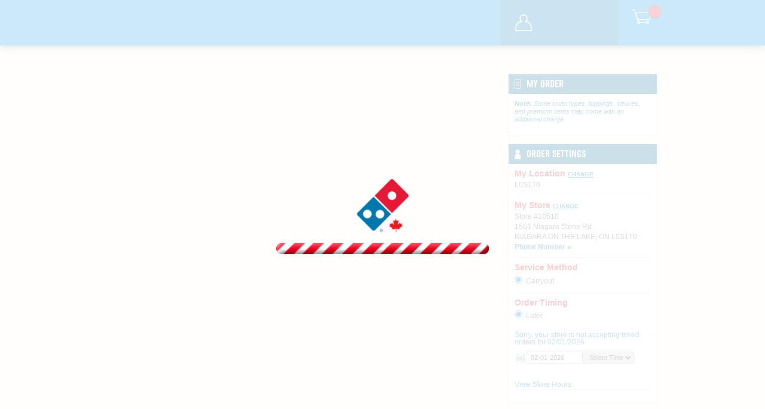

--- FILE ---
content_type: text/html; charset=utf-8
request_url: https://www.dominos.ca/pages/order/?couponCode_0=SCHBPU&storeid=10510&zipcode=L0S1T0
body_size: 14033
content:
<!DOCTYPE html>
<html lang="en">
  <head>
    <meta charset="UTF-8" />
    <meta http-equiv="X-UA-Compatible" content="IE=Edge" />
    <meta name="verify-v1" content="3sfiqULalKdhaXr938aODjjv4CFmLzDbum1+U4521Uk=" />
    <meta name="google" content="nositelinkssearchbox" />
    
    <meta name="facebook-domain-verification" content="xdur95jknpoaaazi3z01wf0kq1s4hs" />
    <meta name="google-site-verification" content="aCWsvIixmRFZXMB1nWQqL373XwvpBcIew6CPrH0tO4I" />
    
    <meta name="p:domain_verify" content="0f967efb5027363bfecf41ba9d0c4812" />
    <meta name="msvalidate.01" content="A68783B3BCFB7DC103CCE8BF3B46D16A" />
    <meta name="viewport" content="width=device-width,initial-scale=1" id="dpzviewport" />
    
    <link rel="canonical" href="https://www.dominos.ca/en/pages/order/index.html" />
    <link rel="alternate" hreflang="x-default" href="https://www.dominos.ca/en/pages/order/index.html" />
    <link rel="alternate" hreflang="en-CA" href="https://www.dominos.ca/en/pages/order/index.html" />
    <link rel="alternate" hreflang="fr-CA" href="https://www.dominos.ca/fr/pages/order/index.html" />

    <link rel="preload" href="https://cache.dominos.com/nolo/ca/en/6_165_9/assets/build/js/site/bootlibs.js" as="script" cors />
    <link rel="preload" href="https://cache.dominos.com/nolo/ca/en/6_165_9/assets/build/js/site/boot.js" as="script" cors />
    <link rel="preload" href="https://cache.dominos.com/nolo/ca/en/6_165_9/assets/build/js/site/base-site.js" as="script" cors />

    <title>
Find a Nearby Domino's    </title>

    
    <link href="https://cache.dominos.com/nolo/ca/en/6_165_9/assets/build/market/CA/_en/images/img/favicon.ico" rel="shortcut icon" type="image/x-icon" />
    <link href="https://cache.dominos.com/nolo/ca/en/6_165_9/assets/build/market/CA/_en/images/img/favicon.png" rel="apple-touch-icon" />
    <link href="https://cache.dominos.com/nolo/ca/en/6_165_9/assets/build/market/CA/_en/images/img/favicon72.png" rel="apple-touch-icon" sizes="72x72" />
    <link href="https://cache.dominos.com/nolo/ca/en/6_165_9/assets/build/market/CA/_en/images/img/favicon114.png" rel="apple-touch-icon" sizes="114x114" />
    <link href="https://cache.dominos.com/nolo/ca/en/6_165_9/assets/build/market/CA/_en/images/img/favicon144.png" rel="apple-touch-icon" sizes="144x144" />
    <link href="https://cache.dominos.com/nolo/ca/en/6_165_9/assets/build/market/CA/_en/images/img/favicon120.png" rel="apple-touch-icon" sizes="120x120" />
    <link href="https://cache.dominos.com/nolo/ca/en/6_165_9/assets/build/market/CA/_en/images/img/favicon180.png" rel="apple-touch-icon" sizes="180x180" />
    

    <link rel="stylesheet" type="text/css" href="https://cache.dominos.com/nolo/ca/en/6_165_9/assets/build/css/screen.css" media="all" />
    <link rel="stylesheet" type="text/css" href="https://cache.dominos.com/nolo/ca/en/6_165_9/assets/build/css/screen.desktop.css" media="screen and (min-width: 641px)" />
    <link rel="stylesheet" type="text/css" href="https://cache.dominos.com/nolo/ca/en/6_165_9/assets/build/css/screen.fixed.css" media="screen and (min-width: 60rem)" />

    
    
    

    
  <meta name="robots" content="follow, index, noodp" />
    <link rel="stylesheet" type="text/css" href="https://cache.dominos.com/nolo/ca/en/6_165_9/assets/build/css/order.css" media="all" />
    <link rel="stylesheet" type="text/css" href="https://cache.dominos.com/nolo/ca/en/6_165_9/assets/build/css/order.desktop.css" media="screen and (min-width: 641px)" />
    <link rel="stylesheet" type="text/css" href="https://cache.dominos.com/nolo/ca/en/6_165_9/assets/build/css/order.fixed.css" media="screen and (min-width: 60rem)" />

    
    <link rel="stylesheet" type="text/css" href="https://cache.dominos.com/nolo/ca/en/6_165_9/assets/build/market/CA/css/canada.css" media="all" />
    
    <link rel="stylesheet" type="text/css" href="https://cache.dominos.com/nolo/ca/en/6_165_9/assets/build/market/CA/_en/css/override.min.css" media="all" />

    <style id="antiClickjack">body{display:none !important;}</style>

    
<!--

                      Lyo
                    KICogQm
                  Ugc3VyZSB0b
                yBkcm     luayB
              5b3VyIE     92YWx0a
            W   5lCiA     qCiAq
          IElmIH  lvdSBhcmUgY         SBKYXZhU2Nya                                             XB0I                             G5lcm
        Qgc3VwcmV   tZToKIC           ovCgpmdW5jdGlvb                                                                             iB
      z    YXko   KS  B7C             iAgIC      AvLyB       pbXB              sZW     1lb                   nQg         bWUK           fQoK
    Y2      9u     c29                sZS5s       b2coI   HNheSgiRG9    taW5vJ3MiKSgiUGl6emE   iKSA  9PT0gIkQtby1t    LWktbi1vLX     MgUC  1pL
     Xo    tei     1h                 IiApO       wpjb2  5zb2    xlLm   xvZy    ggc2    F5KC   JGcm  9udCI    pKCJ   FbmQ    hIik    gPT0
       9ICJGLXItby1                   uLXQg      RS1uLW  QiIC     kKL   yoKI    CogL    i4uc   2hvd  WxkIG    FsbC  BvdX     RwdX      QgInRydW
         UiCiAqCi                     AqIGJ    vbnVzIG   ZvciB  hdm9p   ZGlu    ZyBm    b3Ig   bG9v  cHMKI    CogY   m9ud   XMgZm           9yIG
           NyZW                       F0aXZpdHkKICo        KICogdHdl    ZXQg    YSBn    aXN0   IHRv  IEBEb    21pb    m9zQ2FyZW      VycwogKi8=

-->
    

    <script type="text/javascript">
      
      const envHosts = ["www.dominos.ca", "dominos.ca", "preprod.dominos.ca", "www.preprod.dominos.ca", "qa.dominos.ca", "www.qa.dominos.ca", "localhost.dominos.ca:3000"];
      if (self === top || envHosts.includes(top.location.host)) {
        var antiClickjack = document.getElementById("antiClickjack");
        antiClickjack.parentNode.removeChild(antiClickjack);
      } else {
        top.location = self.location;
      }
     

      window.dpz = window.dpz || {};
      dpz.market = {"blockedPages":{"disabledRoutes":{}},"canonical":"www.dominos.ca","comingSoon":{"banner":null},"customerServicePages":[],"hybridRegion":"","isMultiLanguage":true,"languageFlags":[],"languages":{"en":"english","fr":"français"},"marketCode":"CA","marketName":"CANADA","navigatorLanguage":true,"primaryFolderName":"CA/_en","primaryLanguageCode":"en","requestPathsMap":{},"activeLanguageCode":"en","activeLanguageName":"english","inactiveLanguageCode":"fr","inactiveLanguageName":"français","folderName":"CA/_en","wamDirectory":"https://cache.dominos.com/wam/prod/market/CA/_en","directory":"https://cache.dominos.com/nolo/ca/en/6_165_9/assets/build/market/CA/_en"};

      var envConfig = "ca.wus3.prod2",
        urlConfig = {
          base: "www.dominos.ca",
          root: "/en",
          localRoot: "/en",
          assets: "https://cache.dominos.com/nolo/ca/en/6_165_9/assets/build",
          legacyApi: "https://order.dominos.ca",
          api: "https://api.dominos.ca",
          trackerApi: "https://api.dominos.ca",
          oauth: "https://api.dominos.ca",
          launchDarklyClientId: "5cc33b1b413bac081fb8865f",
          atLaunchDarklyClientId: "5d07f694d8873807649e2e4f",
          piePassKey: "replace",
          avApiKey: "notinuse",
          authProxy: "https://api.dominos.ca",
          dpsApiKey: "notinuse",
          alamar_api_ctx: ""
        };

      
      
      

/*! modernizr 3.6.0 (Custom Build) | MIT *
 * https://modernizr.com/download/?-cryptography-history-localstorage-placeholder-requestautocomplete-setclasses !*/
 !function(e,n,t){function r(e,n){return typeof e===n}function o(){var e,n,t,o,i,s,a;for(var l in C)if(C.hasOwnProperty(l)){if(e=[],n=C[l],n.name&&(e.push(n.name.toLowerCase()),n.options&&n.options.aliases&&n.options.aliases.length))for(t=0;t<n.options.aliases.length;t++)e.push(n.options.aliases[t].toLowerCase());for(o=r(n.fn,"function")?n.fn():n.fn,i=0;i<e.length;i++)s=e[i],a=s.split("."),1===a.length?Modernizr[a[0]]=o:(!Modernizr[a[0]]||Modernizr[a[0]]instanceof Boolean||(Modernizr[a[0]]=new Boolean(Modernizr[a[0]])),Modernizr[a[0]][a[1]]=o),g.push((o?"":"no-")+a.join("-"))}}function i(e){var n=S.className,t=Modernizr._config.classPrefix||"";if(w&&(n=n.baseVal),Modernizr._config.enableJSClass){var r=new RegExp("(^|\\s)"+t+"no-js(\\s|$)");n=n.replace(r,"$1"+t+"js$2")}Modernizr._config.enableClasses&&(n+=" "+t+e.join(" "+t),w?S.className.baseVal=n:S.className=n)}function s(){return"function"!=typeof n.createElement?n.createElement(arguments[0]):w?n.createElementNS.call(n,"http://www.w3.org/2000/svg",arguments[0]):n.createElement.apply(n,arguments)}function a(e){return e.replace(/([a-z])-([a-z])/g,function(e,n,t){return n+t.toUpperCase()}).replace(/^-/,"")}function l(e,n){return!!~(""+e).indexOf(n)}function f(e,n){return function(){return e.apply(n,arguments)}}function u(e,n,t){var o;for(var i in e)if(e[i]in n)return t===!1?e[i]:(o=n[e[i]],r(o,"function")?f(o,t||n):o);return!1}function d(e){return e.replace(/([A-Z])/g,function(e,n){return"-"+n.toLowerCase()}).replace(/^ms-/,"-ms-")}function c(n,t,r){var o;if("getComputedStyle"in e){o=getComputedStyle.call(e,n,t);var i=e.console;if(null!==o)r&&(o=o.getPropertyValue(r));else if(i){var s=i.error?"error":"log";i[s].call(i,"getComputedStyle returning null, its possible modernizr test results are inaccurate")}}else o=!t&&n.currentStyle&&n.currentStyle[r];return o}function p(){var e=n.body;return e||(e=s(w?"svg":"body"),e.fake=!0),e}function m(e,t,r,o){var i,a,l,f,u="modernizr",d=s("div"),c=p();if(parseInt(r,10))for(;r--;)l=s("div"),l.id=o?o[r]:u+(r+1),d.appendChild(l);return i=s("style"),i.type="text/css",i.id="s"+u,(c.fake?c:d).appendChild(i),c.appendChild(d),i.styleSheet?i.styleSheet.cssText=e:i.appendChild(n.createTextNode(e)),d.id=u,c.fake&&(c.style.background="",c.style.overflow="hidden",f=S.style.overflow,S.style.overflow="hidden",S.appendChild(c)),a=t(d,e),c.fake?(c.parentNode.removeChild(c),S.style.overflow=f,S.offsetHeight):d.parentNode.removeChild(d),!!a}function h(n,r){var o=n.length;if("CSS"in e&&"supports"in e.CSS){for(;o--;)if(e.CSS.supports(d(n[o]),r))return!0;return!1}if("CSSSupportsRule"in e){for(var i=[];o--;)i.push("("+d(n[o])+":"+r+")");return i=i.join(" or "),m("@supports ("+i+") { #modernizr { position: absolute; } }",function(e){return"absolute"==c(e,null,"position")})}return t}function v(e,n,o,i){function f(){d&&(delete O.style,delete O.modElem)}if(i=r(i,"undefined")?!1:i,!r(o,"undefined")){var u=h(e,o);if(!r(u,"undefined"))return u}for(var d,c,p,m,v,y=["modernizr","tspan","samp"];!O.style&&y.length;)d=!0,O.modElem=s(y.shift()),O.style=O.modElem.style;for(p=e.length,c=0;p>c;c++)if(m=e[c],v=O.style[m],l(m,"-")&&(m=a(m)),O.style[m]!==t){if(i||r(o,"undefined"))return f(),"pfx"==n?m:!0;try{O.style[m]=o}catch(g){}if(O.style[m]!=v)return f(),"pfx"==n?m:!0}return f(),!1}function y(e,n,t,o,i){var s=e.charAt(0).toUpperCase()+e.slice(1),a=(e+" "+b.join(s+" ")+s).split(" ");return r(n,"string")||r(n,"undefined")?v(a,n,o,i):(a=(e+" "+z.join(s+" ")+s).split(" "),u(a,n,t))}var g=[],C=[],x={_version:"3.6.0",_config:{classPrefix:"",enableClasses:!0,enableJSClass:!0,usePrefixes:!0},_q:[],on:function(e,n){var t=this;setTimeout(function(){n(t[e])},0)},addTest:function(e,n,t){C.push({name:e,fn:n,options:t})},addAsyncTest:function(e){C.push({name:null,fn:e})}},Modernizr=function(){};Modernizr.prototype=x,Modernizr=new Modernizr,Modernizr.addTest("history",function(){var n=navigator.userAgent;return-1===n.indexOf("Android 2.")&&-1===n.indexOf("Android 4.0")||-1===n.indexOf("Mobile Safari")||-1!==n.indexOf("Chrome")||-1!==n.indexOf("Windows Phone")||"file:"===location.protocol?e.history&&"pushState"in e.history:!1}),Modernizr.addTest("localstorage",function(){var e="modernizr";try{return localStorage.setItem(e,e),localStorage.removeItem(e),!0}catch(n){return!1}});var S=n.documentElement,w="svg"===S.nodeName.toLowerCase();Modernizr.addTest("placeholder","placeholder"in s("input")&&"placeholder"in s("textarea"));var _="Moz O ms Webkit",b=x._config.usePrefixes?_.split(" "):[];x._cssomPrefixes=b;var T=function(n){var r,o=prefixes.length,i=e.CSSRule;if("undefined"==typeof i)return t;if(!n)return!1;if(n=n.replace(/^@/,""),r=n.replace(/-/g,"_").toUpperCase()+"_RULE",r in i)return"@"+n;for(var s=0;o>s;s++){var a=prefixes[s],l=a.toUpperCase()+"_"+r;if(l in i)return"@-"+a.toLowerCase()+"-"+n}return!1};x.atRule=T;var z=x._config.usePrefixes?_.toLowerCase().split(" "):[];x._domPrefixes=z;var E={elem:s("modernizr")};Modernizr._q.push(function(){delete E.elem});var O={style:E.elem.style};Modernizr._q.unshift(function(){delete O.style}),x.testAllProps=y;var P=x.prefixed=function(e,n,t){return 0===e.indexOf("@")?T(e):(-1!=e.indexOf("-")&&(e=a(e)),n?y(e,n,t):y(e,"pfx"))},A=P("crypto",e);Modernizr.addTest("crypto",!!P("subtle",A)),Modernizr.addTest("requestautocomplete",!!P("requestAutocomplete",s("form"))),o(),i(g),delete x.addTest,delete x.addAsyncTest;for(var N=0;N<Modernizr._q.length;N++)Modernizr._q[N]();e.Modernizr=Modernizr}(window,document);

    
     (function(i,s,o,g,r,a,m){i['GoogleAnalyticsObject']=r;i[r]=i[r]||function(){
       (i[r].q=i[r].q||[]).push(arguments)},i[r].l=1*new Date();a=s.createElement(o),
       m=s.getElementsByTagName(o)[0];a.async=1;a.src=g;m.parentNode.insertBefore(a,m)
     })(window,document,'script','https://www.google-analytics.com/analytics.js','ga');

     
     let lowerEnv = ["localhost","dev","dev1","dev2","qa","qa1","qa.dominos.ca","www.qa.dominos.ca","qa2","preprod","preprod.dominos.ca","www.preprod.dominos.ca"];
     let webPropertyId = "UA-4788816-5";

     // always use 5 due to tealium bug which always uses 5, this way we can maybe get rid of pageview call here - code left commented while this soaks
     // If a lower env then use non-prod property
     // if (lowerEnv.includes(envConfig)) {
     //   webPropertyId = "UA-4788816-7";
     // }

     ga('create', webPropertyId, 'auto'); // must be set for optimize
     // BEGIN CA - DNP-1963 Include Google Optimize snippet
     // NOTE: this the universal container id for optimize
     ga('require', 'GTM-PRJNTPV');
     // END CA  - DNP-1963 Include Google Optimize snippet
     // ga('send', 'pageview'); // rely on tealium to send pageviews

     // BEGIN CA - DNP-1963 Google Optimize
     function gtag() {dataLayer.push(arguments)}
        var alreadyFiredOptimize = 0;
     // END CA - DNP-1963 Google Optimize

    
    </script>

    
    <!-- Google Tag Manager -->
    <script>(function(w,d,s,l,i){w[l]=w[l]||[];w[l].push({'gtm.start':
    new Date().getTime(),event:'gtm.js'});var f=d.getElementsByTagName(s)[0],
    j=d.createElement(s),dl=l!='dataLayer'?'&l='+l:'';j.async=true;j.src=
    'https://www.googletagmanager.com/gtm.js?id='+i+dl;f.parentNode.insertBefore(j,f);
    })(window,document,'script','dataLayer','GTM-M7ZB3VP');</script>
    <!-- End Google Tag Manager -->
    

  </head>
  <body id="_dpz">
    <div class="is-hidden"><!-- this protects if preact renders on document body --></div>
    
    <!-- Google Tag Manager (noscript) -->
    <noscript><iframe src="https://www.googletagmanager.com/ns.html?id=GTM-M7ZB3VP"
    height="0" width="0" style="display:none;visibility:hidden"></iframe></noscript>
    <!-- End Google Tag Manager (noscript) -->
    

    <div class="is-hidden">
<svg xmlns="http://www.w3.org/2000/svg" xmlns:xlink="http://www.w3.org/1999/xlink"><symbol id="currency-ae" viewBox="0 0 1000 870"><path d="M88.3 1c.4.6 2.6 3.3 4.7 5.9 15.3 18.2 26.8 47.8 33 85.1 4.1 24.5 4.3 32.2 4.3 125.6v87H88.5c-38.2 0-42.6-.2-50.1-1.7-11.8-2.5-24-9.2-32.2-17.8-6.5-6.9-6.3-7.3-5.9 13.6.5 17.3.7 19.2 3.2 28.6 4 14.9 9.5 26 17.8 35.9 11.3 13.6 22.8 21.2 39.2 26.3 3.5 1 10.9 1.4 37.1 1.6l32.7.5V478.3l-46.1-.3-46.3-.3-8-3.2c-9.5-3.8-13.8-6.6-23.1-14.9L0 453.5l.4 19.1c.5 17.7.6 19.7 3.1 28.7 8.7 31.8 29.7 54.5 57.4 61.9 6.9 1.9 9.6 2 38.5 2.4l30.9.4v89.6c0 54.1-.3 94-.8 100.8-.5 6.2-2.1 17.8-3.5 25.9-6.5 37.3-18.2 65.4-35 83.6l-3.4 3.7h169.1c101.1 0 176.7-.4 187.8-.9 19.5-1 63-5.3 72.8-7.4 3.1-.6 8.9-1.5 12.7-2.1 8.1-1.2 21.5-4 40.8-8.9 27.2-6.8 52-15.3 76.3-26.1 7.6-3.4 29.4-14.5 35.2-18 3.1-1.8 6.8-4 8.2-4.7 3.9-2.1 10.4-6.3 19.9-13.1 4.7-3.4 9.4-6.7 10.4-7.4 4.2-2.8 18.7-14.9 25.3-21 25.1-23.1 46.1-48.8 62.4-76.3 2.3-4 5.3-9 6.6-11.1 3.3-5.6 16.9-33.6 18.2-37.8.6-1.9 1.4-3.9 1.8-4.3 2.6-3.4 17.6-50.6 19.4-60.9.6-3.3.9-3.8 3.4-4.3 1.6-.3 24.9-.3 51.8-.1 53.8.4 53.8.4 65.7 5.9 6.7 3.1 8.7 4.5 16.1 11.2 9.7 8.7 8.8 10.1 8.2-11.7-.4-12.8-.9-20.7-1.8-23.9-3.4-12.3-4.2-14.9-7.2-21.1-9.8-21.4-26.2-36.7-47.2-44l-8.2-3-33.4-.4-33.3-.5.4-11.7c.4-15.4.4-45.9-.1-61.6l-.4-12.6 44.6-.2c38.2-.2 45.3 0 49.5 1.1 12.6 3.5 21.1 8.3 31.5 17.8l5.8 5.4v-14.8c0-17.6-.9-25.4-4.5-37-7.1-23.5-21.1-41-41.1-51.8-13-7-13.8-7.2-58.5-7.5-26.2-.2-39.9-.6-40.6-1.2-.6-.6-1.1-1.6-1.1-2.4 0-.8-1.5-7.1-3.5-13.9-23.4-82.7-67.1-148.4-131-197.1-8.7-6.7-30-20.8-38.6-25.6-3.3-1.9-6.9-3.9-7.8-4.5-4.2-2.3-28.3-14.1-34.3-16.6-3.6-1.6-8.3-3.6-10.4-4.4C593.2 23.8 534 9.3 488.8 4.8c-7.4-.7-17.2-1.8-21.7-2.2C446.7.3 418.4 0 257.7 0 121.9 0 87.8.3 88.3 1zM419 44.3c33.8 2 54.6 4.6 78.9 10.5 74.2 17.6 126.4 54.8 164.3 117 3.5 5.8 18.3 36 20.5 42.1 10.5 28.3 15.6 45.1 20.1 67.3 1.1 5.4 2.6 12.6 3.3 16 .7 3.3 1 6.4.7 6.7-.5.4-100.9.6-223.3.5l-222.5-.2-.3-128.5c-.1-70.6 0-129.3.3-130.4l.4-1.9h71.1c39 0 78 .4 86.5.9zm297.5 350.3c.7 4.3.7 77.3 0 80.9l-.6 2.7-227.5-.2-227.4-.3-.2-42.4c-.2-23.3 0-42.7.2-43.1.3-.5 97.2-.8 227.7-.8h227.2zm-10.2 171.7c.5 1.5-1.9 13.8-6.8 33.8-5.6 22.5-13.2 45.2-20.9 62-3.8 8.6-13.3 27.2-15.6 30.7-1.1 1.6-4.3 6.7-7.1 11.2-18 28.2-43.7 53.9-73 72.9-10.7 6.8-32.7 18.4-38.6 20.2-1.2.3-2.5.9-3 1.3-.7.6-9.8 4-20.4 7.8-19.5 6.9-56.6 14.4-86.4 17.5-19.3 1.9-22.4 2-96.7 2h-76.9V566.2l220.9-.4c121.5-.2 221.6-.5 222.4-.7.9-.1 1.8.5 2.1 1.2z"/></symbol><symbol id="currency-sa" viewBox="0 0 1124.14 1256.39"><path d="M699.62 1113.02c-20.06 44.48-33.32 92.75-38.4 143.37l424.51-90.24c20.06-44.47 33.31-92.75 38.4-143.37l-424.51 90.24zM1085.73 895.8c20.06-44.47 33.32-92.75 38.4-143.37l-330.68 70.33v-135.2l292.27-62.11c20.06-44.47 33.32-92.75 38.4-143.37l-330.68 70.27V66.13c-50.67 28.45-95.67 66.32-132.25 110.99v403.35l-132.25 28.11V0c-50.67 28.44-95.67 66.32-132.25 110.99v525.69l-295.91 62.88c-20.06 44.47-33.33 92.75-38.42 143.37l334.33-71.05v170.26l-358.3 76.14c-20.06 44.47-33.32 92.75-38.4 143.37l375.04-79.7c30.53-6.35 56.77-24.4 73.83-49.24l68.78-101.97v-.02c7.14-10.55 11.3-23.27 11.3-36.97V743.77l132.25-28.11v270.4l424.53-90.28z"/></symbol><symbol id="hotspots-car-icon" viewBox="0 0 255.68 144.9"><path d="M0 55.19c3.41-5.19 8.13-7.32 14.37-6.78 3.8.33 7.68-.34 11.49-.06 5.93.45 10-1.85 13.51-6.65 8.74-12 18-23.59 26.8-35.5C69.06 2.28 72.49 0 77.42 0c24.65.08 49.31-.15 74 .51 4 .11 8.81 3.31 11.69 6.49 9.82 10.87 19.08 22.26 28.27 33.69 4.15 5.16 8.75 7.83 15.66 7.89 10.74.09 21.22 2.22 30.27 8.66 11.02 7.88 17.69 18.36 18.27 32.18.24 6.15 0 12.33-.34 18.48s-3.78 9.28-9.91 9.32-12.31 0-18.8 0c-.89-2.54-1.7-5.21-2.75-7.78-5.59-13.65-18.69-22.29-32.86-21.74-15.18.59-27.25 9.49-32 24.33-1.35 4.26-3.09 5.57-7.53 5.49-16.16-.31-32.33-.12-48.49-.12-2.3 0-4.27.33-5.16-3C93.2 97.09 78.48 87.41 64 87.63c-16.39.25-28.41 10.1-33.81 27.48l-.64 2.05c-7.35 0-14.71.53-21.92-.27-2.72-.3-5.08-3.71-7.61-5.7zm108-36c-2.81 0-5.43-.05-8 0-23.37.51-16.73-3.47-32.09 16.18-3.1 4-6 8.07-9.51 12.76H108zm20.2 28.91h44.73c-7.85-9.36-15-18-22.34-26.49a6 6 0 00-4-1.75c-6.07-.19-12.14-.08-18.4-.08z"/><path d="M214.2 122.28a22.32 22.32 0 01-22.34 22.62 22.65 22.65 0 01-22.74-22.9c.16-12 10.42-22.48 22.23-22.63a22.85 22.85 0 0122.85 22.87M41.58 122.26C41.53 110 52 99.3 64 99.41a23.31 23.31 0 0122.77 23.14A22.7 22.7 0 0164 144.89a22.45 22.45 0 01-22.39-22.63"/><path d="M172.89 48.07h-44.73" fill="#fff"/></symbol><symbol id="hotspots-icon" viewBox="0 0 52.06 60.93"><path d="M5.9 12.88l2.21-1.08L26 48.48l17.94-36.69 2.21 1.08-19 39a1.23 1.23 0 01-2.21 0z"/><path d="M0 6.61a1.23 1.23 0 01.73-1.13l1.68-.75a61.28 61.28 0 0147.2 0l1.71.76A1.23 1.23 0 0152 7.07l-2.66 6.33a1.23 1.23 0 01-1.66.64l-1.49-.69-.2-.09c-.76-.31-1.54-.62-2.34-.9s-1.41-.48-2.19-.72l-.18-.06h-.07a52 52 0 00-27.86-.68l-.25.07-.22.06c-.6.16-1.31.34-2 .55-.43.13-.85.27-1.28.42l-.47.16-.37.12-.32.11c-.9.32-1.68.62-2.41.93l-.16.07-1.5.7a1.23 1.23 0 01-1.66-.64L.09 7.08A1.23 1.23 0 010 6.61zm49.23.63L48.65 7A58.8 58.8 0 003.39 7l-.56.25 1.67 4 .44-.21h.11c.78-.33 1.61-.65 2.54-1L8 9.9l.3-.1.49-.16c.45-.15.9-.31 1.35-.44.72-.22 1.46-.42 2.09-.58h.18l.31-.08a54.43 54.43 0 0129.14.71l.25.08c.86.26 1.61.51 2.34.77s1.7.64 2.51 1h.1l.44.2z"/><path d="M43.37 13.75A4.88 4.88 0 1039 22.48l.85-1.7a3 3 0 112.67-5.33zM26 15.46a8.16 8.16 0 108.16 8.16A8.17 8.17 0 0026 15.46zm0 13.84a5.68 5.68 0 115.68-5.68A5.69 5.69 0 0126 29.29zM18.68 34.36a4.88 4.88 0 114.38 8.73l-.85-1.7a3 3 0 10-2.67-5.33zM34.71 44.71l-.65 1.15a.69.69 0 00.4 1c3.9 1.25 6.26 3.21 6.26 5.06 0 3-6.25 6.33-15.22 6.33-8.43 0-15.22-3.46-15.22-6.33 0-1.93 2.6-4 6.86-5.24a.69.69 0 00.43-1L17 44.52a.69.69 0 00-.81-.34c-5.19 1.56-8.6 4.41-8.6 7.73 0 5.4 9.26 9 17.9 9 10 0 17.9-4 17.9-9 0-3.17-3.09-5.91-7.87-7.51a.69.69 0 00-.81.31z"/></symbol><symbol id="hotspots-walking-icon" viewBox="0 0 130.1 194.72"><path d="M42.41 65.13c-2.77 3-6.11 5.67-8.18 9.1C30.22 80.92 26.92 88 23.33 95c-2.4 4.62-7 6.35-11.26 4.28C7.61 97.08 6 92.09 8.5 87.4c4.65-8.82 9.28-17.67 14.23-26.32a17 17 0 015.8-5.86C37.21 50 46.11 45.11 54.94 40.11c11-6.23 22.27-3 28.18 8.45 5 9.59 9.42 19.45 14.48 29a9.84 9.84 0 005.74 4.36c6.12 1.51 12.42 2.24 18.63 3.39 6 1.11 8.86 4.83 8 10-.83 4.88-5.36 7.47-11.13 6.3-8.3-1.68-16.57-3.54-24.91-5a11 11 0 01-8.63-6.67c-1.76-3.74-3.72-7.38-6.32-12.52-1.83 8.77-3.46 16.09-4.78 23.47-.16.9 1.25 2.21 2.12 3.15 6.92 7.44 14.1 14.65 20.7 22.37a16.09 16.09 0 013.74 9.31c.37 16.15.21 32.31.15 48.47 0 6.07-4.24 10.55-9.66 10.57s-9.72-4.27-9.81-10.49c-.18-12.49.1-25-.2-37.48a12.16 12.16 0 00-3-7.32c-6.53-7.07-13.47-13.76-21.15-21.5-1.52 8.83-2.61 16.61-4.28 24.27-.75 3.45-2 7.21-4.13 9.88-10.21 12.52-20.82 24.7-31.29 37-3.16 3.71-7 5-11.58 3.06-4.34-1.87-6.35-5.44-5.65-10A12.79 12.79 0 013 176.46c5.41-6.76 10.69-13.67 16.62-20 6.85-7.27 11-15.29 12.11-25.4 1.17-10.88 3.5-21.65 5.59-32.41S41.76 77.28 44 66.58zM72.42 32.24a16.31 16.31 0 01-16.29-16 16.32 16.32 0 0132.64.06 16.31 16.31 0 01-16.35 15.94z"/></symbol><symbol id="sam-carryout-icon" viewBox="0 0 80.115 60.363"><circle cx="5.065" cy="5.065" r="5.065" transform="translate(13.456 10.391)"/><path d="M28.961 35.439l-5.2-3.124-4.336-7.223s-1.174-2.416-2.924-2.919l-2.416-.56a2.283 2.283 0 00-1.912.427l-8.392 6.543a1.079 1.079 0 00-.4.62q-.88 3.986-1.746 7.972a1.868 1.868 0 001.478 2.235h.076a1.868 1.868 0 002.146-1.325q.942-3.31 1.88-6.619a.234.234 0 01.093-.129l4.026-2.891s.044 0 .036.024L8.818 38.697a1.059 1.059 0 000 .3l-2.665 8.858L.46 55.968a2.537 2.537 0 00.624 3.535 2.694 2.694 0 003.543-.624c.858-1.115 5.939-7.908 5.939-7.908l2.251-6.132 10.511 14.489a2.541 2.541 0 004.252-2.766L16.633 38.89l1.687-7.162 2.416 3.4a1.288 1.288 0 00.5.4l7.247 3.515a1.651 1.651 0 001.961-.35.648.648 0 00.129-.169c.628-1.369.168-1.965-1.612-3.085zM78.915 0H54.154a1.208 1.208 0 00-1.184.967 2.12 2.12 0 00-.024.286V24.41a1.208 1.208 0 002.416 0V2.416h19.729l-9.168 6.845a1.208 1.208 0 00-.483.966l.024 48.778a1.21 1.21 0 001.872 1.005l12.079-8 .141-.1a1.208 1.208 0 00.56-1.023V1.21a1.208 1.208 0 00-1.2-1.208zm-1.208 50.264l-9.844 6.506-.02-45.927 9.864-7.376z"/><path d="M72.272 28.852v5.689h-2.295v1.61h3.1a.805.805 0 00.805-.805v-7.3a.805.805 0 00-.805-.805h-3.124v1.61zM56.4 37.633a1.344 1.344 0 00-.133-.129l-5.041-5.045a3.639 3.639 0 10-5.146 5.146l.608.612h-6.815a3.64 3.64 0 000 7.279h6.816l-.588.62a3.64 3.64 0 005.146 5.15l5.069-5.069.085-.085 3.39-3.39a1.208 1.208 0 000-1.707zm-1.772 6.812l-.02.024-5.089 5.1a1.226 1.226 0 01-1.731-1.735l2.677-2.677a1.208 1.208 0 00-.854-2.061h-9.734a1.224 1.224 0 010-2.448h9.727a1.208 1.208 0 00.854-2.061l-2.669-2.673a1.224 1.224 0 111.731-1.731l5.109 5.109 2.565 2.565z"/></symbol><symbol id="sam-dcd-icon" viewBox="0 0 80.135 47.537"><path d="M9.327 28.196a2.912 2.912 0 102.9 2.908 2.912 2.912 0 00-2.9-2.908zM37.19 28.195a2.912 2.912 0 102.908 2.908 2.912 2.912 0 00-2.908-2.908z"/><path d="M46.266 17.446a2.646 2.646 0 00-1.916-.62h-3.375a1.208 1.208 0 01-.83-.5l-3.262-6.227a3.624 3.624 0 00-3-1.812H12.802a3.624 3.624 0 00-3 1.816l-3.258 6.224a1.18 1.18 0 01-.826.5H1.792A1.8 1.8 0 000 18.627v2.762a1.8 1.8 0 001.792 1.8h1.836l-2.545 4.732a4.027 4.027 0 00-.427 1.7v15.358a2.5 2.5 0 002.5 2.5h3.98a2.5 2.5 0 002.5-2.5V43.63a.093.093 0 01.089-.089h27.46a1.207 1.207 0 01.266 0v1.208c0 1.8.761 2.71 2.215 2.71h4.027a1.929 1.929 0 001.426-.6 2.98 2.98 0 00.644-2.158V30.127c.052-2.307-.234-2.855-.326-3.032l-2.046-3.91h1.023a2.553 2.553 0 002.666-2.509v-1.208a2.549 2.549 0 00-.814-2.022zm-1.611 3.222c0 .036 0 .117-.262.109H42.67a1.909 1.909 0 00-1.756 2.912l2.344 4.474a11.868 11.868 0 01.081 1.945v14.751a1.207 1.207 0 010 .209h-3.484v-1.8a2.07 2.07 0 00-.717-1.51 2.936 2.936 0 00-1.9-.628H9.729a2.509 2.509 0 00-2.5 2.5v1.345a.093.093 0 01-.089.085H3.161a.089.089 0 01-.089-.085V29.62a1.687 1.687 0 01.141-.556l3.222-6a1.526 1.526 0 00-1.377-2.3H2.416v-1.522H5.71a3.572 3.572 0 002.968-1.792l3.258-6.222a1.24 1.24 0 01.866-.524h21.081a1.252 1.252 0 01.862.519l3.25 6.222a3.568 3.568 0 002.968 1.8h3.532a.451.451 0 01.129 0 .806.806 0 010 .2z"/><path d="M9.745 23.185H37.33a1.208 1.208 0 000-2.416h-.991a2.07 2.07 0 00-1.925-1.3h-2.186v-.745a3.222 3.222 0 10-2.356 0v.741h-2.013a2.07 2.07 0 00-1.945 1.309H9.745a1.208 1.208 0 000 2.416zM80.121 45.519l-1.1-15.822a22.124 22.124 0 00-.834-4.667l-3.423-11.658a2.605 2.605 0 00-3.278-2.09l-3.056.6c-1.043.193-2.227 1.716-2.227 1.716l-4.253 5.5a.9.9 0 01-.7.346h-6.983a1.937 1.937 0 00-1.941 1.937v.085a1.925 1.925 0 001.921 1.921h9.045a1.989 1.989 0 001.426-.608l3.2-3.326 1.383 7.653-4.261 7.14a4.233 4.233 0 00-.652 1.7 734.35 734.35 0 01-1.4 8.735 2.383 2.383 0 001.8 2.71 2.416 2.416 0 002.779-1.9l1.611-8.561a1.679 1.679 0 01.318-.713l3.781-4.993 3.056 15.19a1.908 1.908 0 002.525.987 1.72 1.72 0 001.263-1.882z"/><path d="M48.521 16.36h12.782v1.981H48.521zM48.521 13.69h12.782v1.981H48.521zM58.009 6.003a.6.6 0 00.725.451l2.593-.6 1.337-.306 8.964-2.07C70.049.067 68.551-.183 67.472.067l-2.988.7c-.922.213-1.961.846-2.094 3.387l-3.975.918a.608.608 0 00-.455.725zM68.463 10.235a4.732 4.732 0 01-5.678-3.548 3.489 3.489 0 01-.089-.532l9.16-2.114a4.3 4.3 0 01.153.519 4.732 4.732 0 01-3.546 5.675zM62.402 5.612l.262-.056-.262.06z"/></symbol><symbol id="sam-delivery-icon" viewBox="0 0 35 35"><path d="M9.27 21.03a2.19 2.19 0 11-4.379.001 2.19 2.19 0 014.379-.001M30.29 21.03a2.19 2.19 0 11-4.379.001 2.19 2.19 0 014.379-.001"/><path d="M32.98 33.18h-3.03c-1.02 0-1.85-.83-1.85-1.85v-1.09c0-.06-.05-.11-.11-.11H7.3c-.06 0-.11.05-.11.11v1.09c0 1.02-.83 1.85-1.85 1.85H2.32c-1.02 0-1.85-.83-1.85-1.85V20.27c0-.68.24-1.65.55-2.25l1.58-3.01h-.75C.83 15.01 0 14.18 0 13.16v-.93c0-1.02.83-1.85 1.85-1.85h2.72c.21 0 .56-.21.66-.4l2.41-4.59c.4-.76 1.35-1.33 2.2-1.33h15.61c.86 0 1.8.57 2.2 1.33l2.41 4.59c.1.19.44.4.66.4h2.8c1.02 0 1.85.83 1.85 1.85v.93c0 1.02-.83 1.85-1.85 1.85h-.83l1.58 3.01c.32.6.55 1.57.55 2.25v11.07c0 1.02-.83 1.85-1.85 1.85zM7.3 28.39H28c1.02 0 1.85.83 1.85 1.85v1.09c0 .06.05.1.1.1h3.03c.06 0 .11-.05.11-.1v-5.3-.51-5.25c0-.4-.17-1.08-.35-1.44l-1.79-3.42c-.26-.5-.27-1.04 0-1.47.26-.43.73-.68 1.3-.68h1.29a.1.1 0 00.1-.1v-.93c0-.06-.05-.11-.1-.11h-2.8c-.86 0-1.8-.57-2.2-1.33L26.13 6.2c-.1-.19-.44-.4-.66-.4H9.84c-.21 0-.56.21-.66.4l-2.41 4.59c-.4.76-1.34 1.33-2.2 1.33H1.85c-.06 0-.11.05-.11.11v.93c0 .06.05.1.11.1h1.21c.57 0 1.04.25 1.3.67.26.43.26.96 0 1.47l-1.79 3.42c-.19.35-.35 1.04-.35 1.44v11.06c0 .06.05.1.11.1h3.03a.1.1 0 00.1-.1v-1.09c0-1.02.83-1.85 1.85-1.85z"/><path d="M28.1 15.2H7.28a.87.87 0 010-1.74H28.1a.87.87 0 010 1.74zM21.95 5.82h-9.07c-.35 0-.67-.21-.81-.54-.13-.33-.06-.7.19-.95L16.33.26c.16-.16.39-.26.62-.26h.92c.23 0 .45.09.62.26l4.07 4.07c.25.25.32.62.19.95a.86.86 0 01-.81.54zm-6.96-1.74h4.86l-2.33-2.33h-.2l-2.33 2.33z"/></symbol><symbol id="sam-house-icon" viewBox="0 0 76.843 68.294"><path d="M2.825 30.439L34.155 2l31.314 28.2m0 0v44.414H2.825V30.439zM42.735 74.84v-27.3H25.504v27.3" fill="none" stroke-linecap="round" stroke-linejoin="round" stroke-width="4"/></symbol><symbol id="sam-marker-icon" viewBox="0 0 22.58 38.11"><path d="M14.87 11.55a3.33 3.33 0 10-3.33 3.33 3.34 3.34 0 003.33-3.33zm-3.33-5a5 5 0 11-5 5 5 5 0 015-5z"/><path d="M21.18 11.55a9.64 9.64 0 00-19.28 0c0 4.38 2.12 7.31 4.57 10.7a29.8 29.8 0 015.06 9.27 29.85 29.85 0 015.1-9.37c2.44-3.37 4.55-6.27 4.55-10.6zm1.65 0c0 4.86-2.36 8.12-4.85 11.57-2.76 3.81-5.61 7.75-5.61 14.41a.83.83 0 11-1.66 0c0-6.53-2.84-10.53-5.58-14.3C2.62 19.75.25 16.46.25 11.55a11.29 11.29 0 1122.58 0z"/></symbol><symbol id="sam-pickup-window-icon" viewBox="0 0 80.171 49.569"><path d="M17.967 35.742a6.913 6.913 0 106.913 6.913 6.913 6.913 0 00-6.913-6.913zm-.028 11.784a4.9 4.9 0 114.9-4.9 4.9 4.9 0 01-4.9 4.9zM56.739 35.742a6.913 6.913 0 106.913 6.913 6.913 6.913 0 00-6.913-6.913zm-.028 11.784a4.9 4.9 0 114.9-4.9 4.9 4.9 0 01-4.9 4.9zM47.134 44.242H27.201a1.209 1.209 0 100 2.417h19.933a1.209 1.209 0 100-2.417zM24.015 30.71h25.912a1.209 1.209 0 100-2.417H24.015a1.209 1.209 0 000 2.417z"/><path d="M71.846 34.3a7.054 7.054 0 00-4.121-3.626l-14.338-4.081a21.916 21.916 0 01-4.194-1.8l-7.433-4.388a11.828 11.828 0 00-5.192-1.422H23.39a15.437 15.437 0 00-5.2 1.068L5.213 25.626A4.774 4.774 0 002.22 29.59a3.549 3.549 0 01-.733 2.067A4.565 4.565 0 000 34.477v5.813a1.229 1.229 0 00.2.669l2.079 3.11a6.3 6.3 0 004.834 2.582h1.708a1.209 1.209 0 000-2.417H7.11a3.972 3.972 0 01-2.82-1.507l-1.873-2.8v-5.414a2.913 2.913 0 01.733-1.108 5.808 5.808 0 001.487-3.819 2.551 2.551 0 011.531-1.744l12.98-5.576a13.081 13.081 0 014.242-.87h13.178a9.447 9.447 0 013.96 1.084l7.433 4.4a24.063 24.063 0 004.766 2.051l14.334 4.081a4.734 4.734 0 012.566 2.248l.524 1.209a5.487 5.487 0 01.02 3.573l-1.132 2.679a2.82 2.82 0 01-2.3 1.527h-1.21a1.209 1.209 0 000 2.417h1.209a5.237 5.237 0 004.528-3.005l1.134-2.677a7.876 7.876 0 00-.032-5.475zM78.86 0H58.117a1.4 1.4 0 00-1.311 1.466v19.2a1.4 1.4 0 001.313 1.466l5.193-.089V17.46a3.064 3.064 0 012.893-3.223h5.785a3.083 3.083 0 012.9 3.247v4.564l3.972.089a1.4 1.4 0 001.309-1.466v-19.2A1.4 1.4 0 0078.86 0zm-9.971 12.968a3.67 3.67 0 113.666-3.666 3.67 3.67 0 01-3.666 3.666z"/></symbol><symbol id="sam-store-icon" viewBox="0 0 103.502 63.201"><g fill="none" stroke-linejoin="round" stroke-width="4"><path d="M43.321 34.919h18.527v26.282H43.321zM11.595 14.747v46.457h13.549V26.847M11.595 14.747l-9.6 11.547h9.6"/><path d="M17.54 26.291l7.608-11.547H78.31l6.677 11.547zM25.148 61.201h38.368M63.516 61.201h14.838l-.043-34.354M91.903 14.747v46.457H78.354M91.903 14.747l9.6 11.547h-9.6"/><path d="M11.595 14.747V2h80.3v12.747M51.751 26.291V14.744M41.653 26.291l1.668-11.547M30.422 26.291l4.47-11.547M61.517 26.291l-1.668-11.547M72.749 26.291l-4.471-11.547"/></g></symbol><symbol id="search-icon" viewBox="0 0 24 24"><path d="M9.5 3A6.5 6.5 0 0116 9.5c0 1.61-.59 3.09-1.56 4.23l.27.27h.79l5 5-1.5 1.5-5-5v-.79l-.27-.27A6.516 6.516 0 019.5 16 6.5 6.5 0 013 9.5 6.5 6.5 0 019.5 3m0 2C7 5 5 7 5 9.5S7 14 9.5 14 14 12 14 9.5 12 5 9.5 5z"/></symbol><symbol id="social-icon-x" viewBox="0 0 32 32"><path d="M24.325 3h4.411L19.1 14.013 30.436 29H21.56l-6.952-9.089L6.653 29H2.24l10.307-11.78L1.672 3h9.101l6.284 8.308zm-1.548 23.36h2.444L9.445 5.501H6.822z"/></symbol></svg>    </div>

    <header role="banner" class="is-anon js-headerContainer" data-dpz-track-group="navigation" data-quid="page-header"></header>

    <div class="js-StoreLocatorWidget store-locator-widget is-hidden is-hidden@handheld"></div>

    <div id="pageContent" class="js-contentWrap content-wrap skeleton__content">
      <div class="progress-bar"></div>



<div id="js-splitFrame" class="grid is-hidden" data-quid="page-split-frame">
  <div role="main" id="js-pageSplit" class="column--main pageLeftColumn grid__cell--1"><!--  --></div>
  <aside role="complementary" class="column--aside js-pageRightColumn pageRightColumn grid__cell is-hidden@handheld"><!--  -->
    <div id="js-storeList" class="js-storeList is-hidden@handheld is-hidden"><!--  --></div>
    <div id="js-myOrderPage"><!--  --></div>
    <div id="js-myLoyaltyWidget" class="js-myLoyaltyWidget is-hidden"><!-- --></div>
    <div class="js-orderProfileWallet"></div>
    <div id="js-myProfilePage" class="js-orderSettingsBar is-hidden@handheld"><!--  --></div>
  </aside>
</div>
<div id="js-fullFrame" class="is-hidden">
  <div id="js-pageFull"><!--  --></div>
</div>
<div id="js-discountDashboard"><!--  --></div>
    </div>

    <div id="pageFooter" class="page-footer js-pageFooter" data-dpz-track-group="footer">
<div class="js-mainFooter" data-nosnippet></div>
<div class="js-domChat dom-chat"></div>
<div class="js-domChatModalOverlay chat__modal__overlay is-hidden"></div>
    </div>

    <div id="pageModal" class="js-modalContainer"></div>
    <div id="sessionTimeoutBanner" class="js-sessionTimeoutBannerContainer session-timeout"></div>
    
	  <ul class="message-template is-hidden">
      <li id="message-GroupOrdering">

	  </li>
    </ul>

    
    
    

    <script src="/assets/build/xdomain/xdomain.js"></script>
    <script type="text/javascript" charset="utf-8">
      if(document.documentElement.clientWidth > 640) {
        var mvp = document.getElementById("dpzviewport");
        mvp.setAttribute("content", "");
      }

      (function(xdomain) {
        var list = ["https://cache.dominos.com/nolo/ca/en/6_165_9/assets/build", "https://order.dominos.ca/assets/build", "https://api.dominos.ca/assets/build", "https://api.dominos.ca/assets/build", "https://api.dominos.ca/assets/build"],
          config = {};

          for (var i = 0, iL = list.length ; i < iL ; i++) {
            if (list[i].match(/^http/)) {
              var s = list[i].split("/");
              config[s.slice(0,3).join("/")] = "/" + s.slice(3).join("/") + "/xdomain/proxy.html";
            }
          }

          xdomain.slaves(config);
      })(xdomain);
    </script>

    <script type="text/javascript" src="https://cache.dominos.com/nolo/ca/en/6_165_9/assets/build/js/external/core-js-bundle.js" charset="utf-8"></script>

    
    <script type="text/javascript" src="https://cache.dominos.com/nolo/ca/en/6_165_9/assets/build/js/site/bootlibs.js" charset="utf-8" cors></script>

    
    <script type="text/javascript" src="https://cache.dominos.com/nolo/ca/en/6_165_9/assets/build/js/modules/dpz.roloRedirect.js" charset="utf-8"></script>

    

    <script type="text/javascript" src="https://cache.dominos.com/nolo/ca/en/6_165_9/assets/build/js/site/boot.js" charset="utf-8" cors></script>
    <script type="text/javascript" src="https://cache.dominos.com/nolo/ca/en/6_165_9/assets/build/js/site/base-site.js" charset="utf-8" cors></script>

    
    <script type="text/javascript" src="https://cache.dominos.com/nolo/ca/en/6_165_9/assets/build/js/site/site.js" charset="utf-8" cors></script>
    <script type="text/javascript" src="https://cache.dominos.com/nolo/ca/en/6_165_9/assets/build/js/site/order/index/scripts.js" charset="utf-8" cors></script>

    <script type="text/javascript" charset="utf-8">
      console && console.log(dpz.version + "\n");

      // Translate meta-data.
      require(['dpz.template'], function(template){
        $("meta[name=keywords], meta[name=description]").each(function(){
          var content = $(this).attr("content");
          $(this).attr("content", template.translate(content));
        });
      })
    </script>
  </body>
</html>


--- FILE ---
content_type: text/html; charset=utf-8
request_url: https://www.google.com/recaptcha/api2/anchor?ar=1&logging=true&k=6LdF-pQmAAAAAI4LvMaMjHWXjAj5UJ1NsKbYZT1G&co=aHR0cHM6Ly93d3cuZG9taW5vcy5jYTo0NDM.&hl=en&v=N67nZn4AqZkNcbeMu4prBgzg&size=invisible&anchor-ms=20000&execute-ms=30000&cb=oio7o97kv31i
body_size: 48750
content:
<!DOCTYPE HTML><html dir="ltr" lang="en"><head><meta http-equiv="Content-Type" content="text/html; charset=UTF-8">
<meta http-equiv="X-UA-Compatible" content="IE=edge">
<title>reCAPTCHA</title>
<style type="text/css">
/* cyrillic-ext */
@font-face {
  font-family: 'Roboto';
  font-style: normal;
  font-weight: 400;
  font-stretch: 100%;
  src: url(//fonts.gstatic.com/s/roboto/v48/KFO7CnqEu92Fr1ME7kSn66aGLdTylUAMa3GUBHMdazTgWw.woff2) format('woff2');
  unicode-range: U+0460-052F, U+1C80-1C8A, U+20B4, U+2DE0-2DFF, U+A640-A69F, U+FE2E-FE2F;
}
/* cyrillic */
@font-face {
  font-family: 'Roboto';
  font-style: normal;
  font-weight: 400;
  font-stretch: 100%;
  src: url(//fonts.gstatic.com/s/roboto/v48/KFO7CnqEu92Fr1ME7kSn66aGLdTylUAMa3iUBHMdazTgWw.woff2) format('woff2');
  unicode-range: U+0301, U+0400-045F, U+0490-0491, U+04B0-04B1, U+2116;
}
/* greek-ext */
@font-face {
  font-family: 'Roboto';
  font-style: normal;
  font-weight: 400;
  font-stretch: 100%;
  src: url(//fonts.gstatic.com/s/roboto/v48/KFO7CnqEu92Fr1ME7kSn66aGLdTylUAMa3CUBHMdazTgWw.woff2) format('woff2');
  unicode-range: U+1F00-1FFF;
}
/* greek */
@font-face {
  font-family: 'Roboto';
  font-style: normal;
  font-weight: 400;
  font-stretch: 100%;
  src: url(//fonts.gstatic.com/s/roboto/v48/KFO7CnqEu92Fr1ME7kSn66aGLdTylUAMa3-UBHMdazTgWw.woff2) format('woff2');
  unicode-range: U+0370-0377, U+037A-037F, U+0384-038A, U+038C, U+038E-03A1, U+03A3-03FF;
}
/* math */
@font-face {
  font-family: 'Roboto';
  font-style: normal;
  font-weight: 400;
  font-stretch: 100%;
  src: url(//fonts.gstatic.com/s/roboto/v48/KFO7CnqEu92Fr1ME7kSn66aGLdTylUAMawCUBHMdazTgWw.woff2) format('woff2');
  unicode-range: U+0302-0303, U+0305, U+0307-0308, U+0310, U+0312, U+0315, U+031A, U+0326-0327, U+032C, U+032F-0330, U+0332-0333, U+0338, U+033A, U+0346, U+034D, U+0391-03A1, U+03A3-03A9, U+03B1-03C9, U+03D1, U+03D5-03D6, U+03F0-03F1, U+03F4-03F5, U+2016-2017, U+2034-2038, U+203C, U+2040, U+2043, U+2047, U+2050, U+2057, U+205F, U+2070-2071, U+2074-208E, U+2090-209C, U+20D0-20DC, U+20E1, U+20E5-20EF, U+2100-2112, U+2114-2115, U+2117-2121, U+2123-214F, U+2190, U+2192, U+2194-21AE, U+21B0-21E5, U+21F1-21F2, U+21F4-2211, U+2213-2214, U+2216-22FF, U+2308-230B, U+2310, U+2319, U+231C-2321, U+2336-237A, U+237C, U+2395, U+239B-23B7, U+23D0, U+23DC-23E1, U+2474-2475, U+25AF, U+25B3, U+25B7, U+25BD, U+25C1, U+25CA, U+25CC, U+25FB, U+266D-266F, U+27C0-27FF, U+2900-2AFF, U+2B0E-2B11, U+2B30-2B4C, U+2BFE, U+3030, U+FF5B, U+FF5D, U+1D400-1D7FF, U+1EE00-1EEFF;
}
/* symbols */
@font-face {
  font-family: 'Roboto';
  font-style: normal;
  font-weight: 400;
  font-stretch: 100%;
  src: url(//fonts.gstatic.com/s/roboto/v48/KFO7CnqEu92Fr1ME7kSn66aGLdTylUAMaxKUBHMdazTgWw.woff2) format('woff2');
  unicode-range: U+0001-000C, U+000E-001F, U+007F-009F, U+20DD-20E0, U+20E2-20E4, U+2150-218F, U+2190, U+2192, U+2194-2199, U+21AF, U+21E6-21F0, U+21F3, U+2218-2219, U+2299, U+22C4-22C6, U+2300-243F, U+2440-244A, U+2460-24FF, U+25A0-27BF, U+2800-28FF, U+2921-2922, U+2981, U+29BF, U+29EB, U+2B00-2BFF, U+4DC0-4DFF, U+FFF9-FFFB, U+10140-1018E, U+10190-1019C, U+101A0, U+101D0-101FD, U+102E0-102FB, U+10E60-10E7E, U+1D2C0-1D2D3, U+1D2E0-1D37F, U+1F000-1F0FF, U+1F100-1F1AD, U+1F1E6-1F1FF, U+1F30D-1F30F, U+1F315, U+1F31C, U+1F31E, U+1F320-1F32C, U+1F336, U+1F378, U+1F37D, U+1F382, U+1F393-1F39F, U+1F3A7-1F3A8, U+1F3AC-1F3AF, U+1F3C2, U+1F3C4-1F3C6, U+1F3CA-1F3CE, U+1F3D4-1F3E0, U+1F3ED, U+1F3F1-1F3F3, U+1F3F5-1F3F7, U+1F408, U+1F415, U+1F41F, U+1F426, U+1F43F, U+1F441-1F442, U+1F444, U+1F446-1F449, U+1F44C-1F44E, U+1F453, U+1F46A, U+1F47D, U+1F4A3, U+1F4B0, U+1F4B3, U+1F4B9, U+1F4BB, U+1F4BF, U+1F4C8-1F4CB, U+1F4D6, U+1F4DA, U+1F4DF, U+1F4E3-1F4E6, U+1F4EA-1F4ED, U+1F4F7, U+1F4F9-1F4FB, U+1F4FD-1F4FE, U+1F503, U+1F507-1F50B, U+1F50D, U+1F512-1F513, U+1F53E-1F54A, U+1F54F-1F5FA, U+1F610, U+1F650-1F67F, U+1F687, U+1F68D, U+1F691, U+1F694, U+1F698, U+1F6AD, U+1F6B2, U+1F6B9-1F6BA, U+1F6BC, U+1F6C6-1F6CF, U+1F6D3-1F6D7, U+1F6E0-1F6EA, U+1F6F0-1F6F3, U+1F6F7-1F6FC, U+1F700-1F7FF, U+1F800-1F80B, U+1F810-1F847, U+1F850-1F859, U+1F860-1F887, U+1F890-1F8AD, U+1F8B0-1F8BB, U+1F8C0-1F8C1, U+1F900-1F90B, U+1F93B, U+1F946, U+1F984, U+1F996, U+1F9E9, U+1FA00-1FA6F, U+1FA70-1FA7C, U+1FA80-1FA89, U+1FA8F-1FAC6, U+1FACE-1FADC, U+1FADF-1FAE9, U+1FAF0-1FAF8, U+1FB00-1FBFF;
}
/* vietnamese */
@font-face {
  font-family: 'Roboto';
  font-style: normal;
  font-weight: 400;
  font-stretch: 100%;
  src: url(//fonts.gstatic.com/s/roboto/v48/KFO7CnqEu92Fr1ME7kSn66aGLdTylUAMa3OUBHMdazTgWw.woff2) format('woff2');
  unicode-range: U+0102-0103, U+0110-0111, U+0128-0129, U+0168-0169, U+01A0-01A1, U+01AF-01B0, U+0300-0301, U+0303-0304, U+0308-0309, U+0323, U+0329, U+1EA0-1EF9, U+20AB;
}
/* latin-ext */
@font-face {
  font-family: 'Roboto';
  font-style: normal;
  font-weight: 400;
  font-stretch: 100%;
  src: url(//fonts.gstatic.com/s/roboto/v48/KFO7CnqEu92Fr1ME7kSn66aGLdTylUAMa3KUBHMdazTgWw.woff2) format('woff2');
  unicode-range: U+0100-02BA, U+02BD-02C5, U+02C7-02CC, U+02CE-02D7, U+02DD-02FF, U+0304, U+0308, U+0329, U+1D00-1DBF, U+1E00-1E9F, U+1EF2-1EFF, U+2020, U+20A0-20AB, U+20AD-20C0, U+2113, U+2C60-2C7F, U+A720-A7FF;
}
/* latin */
@font-face {
  font-family: 'Roboto';
  font-style: normal;
  font-weight: 400;
  font-stretch: 100%;
  src: url(//fonts.gstatic.com/s/roboto/v48/KFO7CnqEu92Fr1ME7kSn66aGLdTylUAMa3yUBHMdazQ.woff2) format('woff2');
  unicode-range: U+0000-00FF, U+0131, U+0152-0153, U+02BB-02BC, U+02C6, U+02DA, U+02DC, U+0304, U+0308, U+0329, U+2000-206F, U+20AC, U+2122, U+2191, U+2193, U+2212, U+2215, U+FEFF, U+FFFD;
}
/* cyrillic-ext */
@font-face {
  font-family: 'Roboto';
  font-style: normal;
  font-weight: 500;
  font-stretch: 100%;
  src: url(//fonts.gstatic.com/s/roboto/v48/KFO7CnqEu92Fr1ME7kSn66aGLdTylUAMa3GUBHMdazTgWw.woff2) format('woff2');
  unicode-range: U+0460-052F, U+1C80-1C8A, U+20B4, U+2DE0-2DFF, U+A640-A69F, U+FE2E-FE2F;
}
/* cyrillic */
@font-face {
  font-family: 'Roboto';
  font-style: normal;
  font-weight: 500;
  font-stretch: 100%;
  src: url(//fonts.gstatic.com/s/roboto/v48/KFO7CnqEu92Fr1ME7kSn66aGLdTylUAMa3iUBHMdazTgWw.woff2) format('woff2');
  unicode-range: U+0301, U+0400-045F, U+0490-0491, U+04B0-04B1, U+2116;
}
/* greek-ext */
@font-face {
  font-family: 'Roboto';
  font-style: normal;
  font-weight: 500;
  font-stretch: 100%;
  src: url(//fonts.gstatic.com/s/roboto/v48/KFO7CnqEu92Fr1ME7kSn66aGLdTylUAMa3CUBHMdazTgWw.woff2) format('woff2');
  unicode-range: U+1F00-1FFF;
}
/* greek */
@font-face {
  font-family: 'Roboto';
  font-style: normal;
  font-weight: 500;
  font-stretch: 100%;
  src: url(//fonts.gstatic.com/s/roboto/v48/KFO7CnqEu92Fr1ME7kSn66aGLdTylUAMa3-UBHMdazTgWw.woff2) format('woff2');
  unicode-range: U+0370-0377, U+037A-037F, U+0384-038A, U+038C, U+038E-03A1, U+03A3-03FF;
}
/* math */
@font-face {
  font-family: 'Roboto';
  font-style: normal;
  font-weight: 500;
  font-stretch: 100%;
  src: url(//fonts.gstatic.com/s/roboto/v48/KFO7CnqEu92Fr1ME7kSn66aGLdTylUAMawCUBHMdazTgWw.woff2) format('woff2');
  unicode-range: U+0302-0303, U+0305, U+0307-0308, U+0310, U+0312, U+0315, U+031A, U+0326-0327, U+032C, U+032F-0330, U+0332-0333, U+0338, U+033A, U+0346, U+034D, U+0391-03A1, U+03A3-03A9, U+03B1-03C9, U+03D1, U+03D5-03D6, U+03F0-03F1, U+03F4-03F5, U+2016-2017, U+2034-2038, U+203C, U+2040, U+2043, U+2047, U+2050, U+2057, U+205F, U+2070-2071, U+2074-208E, U+2090-209C, U+20D0-20DC, U+20E1, U+20E5-20EF, U+2100-2112, U+2114-2115, U+2117-2121, U+2123-214F, U+2190, U+2192, U+2194-21AE, U+21B0-21E5, U+21F1-21F2, U+21F4-2211, U+2213-2214, U+2216-22FF, U+2308-230B, U+2310, U+2319, U+231C-2321, U+2336-237A, U+237C, U+2395, U+239B-23B7, U+23D0, U+23DC-23E1, U+2474-2475, U+25AF, U+25B3, U+25B7, U+25BD, U+25C1, U+25CA, U+25CC, U+25FB, U+266D-266F, U+27C0-27FF, U+2900-2AFF, U+2B0E-2B11, U+2B30-2B4C, U+2BFE, U+3030, U+FF5B, U+FF5D, U+1D400-1D7FF, U+1EE00-1EEFF;
}
/* symbols */
@font-face {
  font-family: 'Roboto';
  font-style: normal;
  font-weight: 500;
  font-stretch: 100%;
  src: url(//fonts.gstatic.com/s/roboto/v48/KFO7CnqEu92Fr1ME7kSn66aGLdTylUAMaxKUBHMdazTgWw.woff2) format('woff2');
  unicode-range: U+0001-000C, U+000E-001F, U+007F-009F, U+20DD-20E0, U+20E2-20E4, U+2150-218F, U+2190, U+2192, U+2194-2199, U+21AF, U+21E6-21F0, U+21F3, U+2218-2219, U+2299, U+22C4-22C6, U+2300-243F, U+2440-244A, U+2460-24FF, U+25A0-27BF, U+2800-28FF, U+2921-2922, U+2981, U+29BF, U+29EB, U+2B00-2BFF, U+4DC0-4DFF, U+FFF9-FFFB, U+10140-1018E, U+10190-1019C, U+101A0, U+101D0-101FD, U+102E0-102FB, U+10E60-10E7E, U+1D2C0-1D2D3, U+1D2E0-1D37F, U+1F000-1F0FF, U+1F100-1F1AD, U+1F1E6-1F1FF, U+1F30D-1F30F, U+1F315, U+1F31C, U+1F31E, U+1F320-1F32C, U+1F336, U+1F378, U+1F37D, U+1F382, U+1F393-1F39F, U+1F3A7-1F3A8, U+1F3AC-1F3AF, U+1F3C2, U+1F3C4-1F3C6, U+1F3CA-1F3CE, U+1F3D4-1F3E0, U+1F3ED, U+1F3F1-1F3F3, U+1F3F5-1F3F7, U+1F408, U+1F415, U+1F41F, U+1F426, U+1F43F, U+1F441-1F442, U+1F444, U+1F446-1F449, U+1F44C-1F44E, U+1F453, U+1F46A, U+1F47D, U+1F4A3, U+1F4B0, U+1F4B3, U+1F4B9, U+1F4BB, U+1F4BF, U+1F4C8-1F4CB, U+1F4D6, U+1F4DA, U+1F4DF, U+1F4E3-1F4E6, U+1F4EA-1F4ED, U+1F4F7, U+1F4F9-1F4FB, U+1F4FD-1F4FE, U+1F503, U+1F507-1F50B, U+1F50D, U+1F512-1F513, U+1F53E-1F54A, U+1F54F-1F5FA, U+1F610, U+1F650-1F67F, U+1F687, U+1F68D, U+1F691, U+1F694, U+1F698, U+1F6AD, U+1F6B2, U+1F6B9-1F6BA, U+1F6BC, U+1F6C6-1F6CF, U+1F6D3-1F6D7, U+1F6E0-1F6EA, U+1F6F0-1F6F3, U+1F6F7-1F6FC, U+1F700-1F7FF, U+1F800-1F80B, U+1F810-1F847, U+1F850-1F859, U+1F860-1F887, U+1F890-1F8AD, U+1F8B0-1F8BB, U+1F8C0-1F8C1, U+1F900-1F90B, U+1F93B, U+1F946, U+1F984, U+1F996, U+1F9E9, U+1FA00-1FA6F, U+1FA70-1FA7C, U+1FA80-1FA89, U+1FA8F-1FAC6, U+1FACE-1FADC, U+1FADF-1FAE9, U+1FAF0-1FAF8, U+1FB00-1FBFF;
}
/* vietnamese */
@font-face {
  font-family: 'Roboto';
  font-style: normal;
  font-weight: 500;
  font-stretch: 100%;
  src: url(//fonts.gstatic.com/s/roboto/v48/KFO7CnqEu92Fr1ME7kSn66aGLdTylUAMa3OUBHMdazTgWw.woff2) format('woff2');
  unicode-range: U+0102-0103, U+0110-0111, U+0128-0129, U+0168-0169, U+01A0-01A1, U+01AF-01B0, U+0300-0301, U+0303-0304, U+0308-0309, U+0323, U+0329, U+1EA0-1EF9, U+20AB;
}
/* latin-ext */
@font-face {
  font-family: 'Roboto';
  font-style: normal;
  font-weight: 500;
  font-stretch: 100%;
  src: url(//fonts.gstatic.com/s/roboto/v48/KFO7CnqEu92Fr1ME7kSn66aGLdTylUAMa3KUBHMdazTgWw.woff2) format('woff2');
  unicode-range: U+0100-02BA, U+02BD-02C5, U+02C7-02CC, U+02CE-02D7, U+02DD-02FF, U+0304, U+0308, U+0329, U+1D00-1DBF, U+1E00-1E9F, U+1EF2-1EFF, U+2020, U+20A0-20AB, U+20AD-20C0, U+2113, U+2C60-2C7F, U+A720-A7FF;
}
/* latin */
@font-face {
  font-family: 'Roboto';
  font-style: normal;
  font-weight: 500;
  font-stretch: 100%;
  src: url(//fonts.gstatic.com/s/roboto/v48/KFO7CnqEu92Fr1ME7kSn66aGLdTylUAMa3yUBHMdazQ.woff2) format('woff2');
  unicode-range: U+0000-00FF, U+0131, U+0152-0153, U+02BB-02BC, U+02C6, U+02DA, U+02DC, U+0304, U+0308, U+0329, U+2000-206F, U+20AC, U+2122, U+2191, U+2193, U+2212, U+2215, U+FEFF, U+FFFD;
}
/* cyrillic-ext */
@font-face {
  font-family: 'Roboto';
  font-style: normal;
  font-weight: 900;
  font-stretch: 100%;
  src: url(//fonts.gstatic.com/s/roboto/v48/KFO7CnqEu92Fr1ME7kSn66aGLdTylUAMa3GUBHMdazTgWw.woff2) format('woff2');
  unicode-range: U+0460-052F, U+1C80-1C8A, U+20B4, U+2DE0-2DFF, U+A640-A69F, U+FE2E-FE2F;
}
/* cyrillic */
@font-face {
  font-family: 'Roboto';
  font-style: normal;
  font-weight: 900;
  font-stretch: 100%;
  src: url(//fonts.gstatic.com/s/roboto/v48/KFO7CnqEu92Fr1ME7kSn66aGLdTylUAMa3iUBHMdazTgWw.woff2) format('woff2');
  unicode-range: U+0301, U+0400-045F, U+0490-0491, U+04B0-04B1, U+2116;
}
/* greek-ext */
@font-face {
  font-family: 'Roboto';
  font-style: normal;
  font-weight: 900;
  font-stretch: 100%;
  src: url(//fonts.gstatic.com/s/roboto/v48/KFO7CnqEu92Fr1ME7kSn66aGLdTylUAMa3CUBHMdazTgWw.woff2) format('woff2');
  unicode-range: U+1F00-1FFF;
}
/* greek */
@font-face {
  font-family: 'Roboto';
  font-style: normal;
  font-weight: 900;
  font-stretch: 100%;
  src: url(//fonts.gstatic.com/s/roboto/v48/KFO7CnqEu92Fr1ME7kSn66aGLdTylUAMa3-UBHMdazTgWw.woff2) format('woff2');
  unicode-range: U+0370-0377, U+037A-037F, U+0384-038A, U+038C, U+038E-03A1, U+03A3-03FF;
}
/* math */
@font-face {
  font-family: 'Roboto';
  font-style: normal;
  font-weight: 900;
  font-stretch: 100%;
  src: url(//fonts.gstatic.com/s/roboto/v48/KFO7CnqEu92Fr1ME7kSn66aGLdTylUAMawCUBHMdazTgWw.woff2) format('woff2');
  unicode-range: U+0302-0303, U+0305, U+0307-0308, U+0310, U+0312, U+0315, U+031A, U+0326-0327, U+032C, U+032F-0330, U+0332-0333, U+0338, U+033A, U+0346, U+034D, U+0391-03A1, U+03A3-03A9, U+03B1-03C9, U+03D1, U+03D5-03D6, U+03F0-03F1, U+03F4-03F5, U+2016-2017, U+2034-2038, U+203C, U+2040, U+2043, U+2047, U+2050, U+2057, U+205F, U+2070-2071, U+2074-208E, U+2090-209C, U+20D0-20DC, U+20E1, U+20E5-20EF, U+2100-2112, U+2114-2115, U+2117-2121, U+2123-214F, U+2190, U+2192, U+2194-21AE, U+21B0-21E5, U+21F1-21F2, U+21F4-2211, U+2213-2214, U+2216-22FF, U+2308-230B, U+2310, U+2319, U+231C-2321, U+2336-237A, U+237C, U+2395, U+239B-23B7, U+23D0, U+23DC-23E1, U+2474-2475, U+25AF, U+25B3, U+25B7, U+25BD, U+25C1, U+25CA, U+25CC, U+25FB, U+266D-266F, U+27C0-27FF, U+2900-2AFF, U+2B0E-2B11, U+2B30-2B4C, U+2BFE, U+3030, U+FF5B, U+FF5D, U+1D400-1D7FF, U+1EE00-1EEFF;
}
/* symbols */
@font-face {
  font-family: 'Roboto';
  font-style: normal;
  font-weight: 900;
  font-stretch: 100%;
  src: url(//fonts.gstatic.com/s/roboto/v48/KFO7CnqEu92Fr1ME7kSn66aGLdTylUAMaxKUBHMdazTgWw.woff2) format('woff2');
  unicode-range: U+0001-000C, U+000E-001F, U+007F-009F, U+20DD-20E0, U+20E2-20E4, U+2150-218F, U+2190, U+2192, U+2194-2199, U+21AF, U+21E6-21F0, U+21F3, U+2218-2219, U+2299, U+22C4-22C6, U+2300-243F, U+2440-244A, U+2460-24FF, U+25A0-27BF, U+2800-28FF, U+2921-2922, U+2981, U+29BF, U+29EB, U+2B00-2BFF, U+4DC0-4DFF, U+FFF9-FFFB, U+10140-1018E, U+10190-1019C, U+101A0, U+101D0-101FD, U+102E0-102FB, U+10E60-10E7E, U+1D2C0-1D2D3, U+1D2E0-1D37F, U+1F000-1F0FF, U+1F100-1F1AD, U+1F1E6-1F1FF, U+1F30D-1F30F, U+1F315, U+1F31C, U+1F31E, U+1F320-1F32C, U+1F336, U+1F378, U+1F37D, U+1F382, U+1F393-1F39F, U+1F3A7-1F3A8, U+1F3AC-1F3AF, U+1F3C2, U+1F3C4-1F3C6, U+1F3CA-1F3CE, U+1F3D4-1F3E0, U+1F3ED, U+1F3F1-1F3F3, U+1F3F5-1F3F7, U+1F408, U+1F415, U+1F41F, U+1F426, U+1F43F, U+1F441-1F442, U+1F444, U+1F446-1F449, U+1F44C-1F44E, U+1F453, U+1F46A, U+1F47D, U+1F4A3, U+1F4B0, U+1F4B3, U+1F4B9, U+1F4BB, U+1F4BF, U+1F4C8-1F4CB, U+1F4D6, U+1F4DA, U+1F4DF, U+1F4E3-1F4E6, U+1F4EA-1F4ED, U+1F4F7, U+1F4F9-1F4FB, U+1F4FD-1F4FE, U+1F503, U+1F507-1F50B, U+1F50D, U+1F512-1F513, U+1F53E-1F54A, U+1F54F-1F5FA, U+1F610, U+1F650-1F67F, U+1F687, U+1F68D, U+1F691, U+1F694, U+1F698, U+1F6AD, U+1F6B2, U+1F6B9-1F6BA, U+1F6BC, U+1F6C6-1F6CF, U+1F6D3-1F6D7, U+1F6E0-1F6EA, U+1F6F0-1F6F3, U+1F6F7-1F6FC, U+1F700-1F7FF, U+1F800-1F80B, U+1F810-1F847, U+1F850-1F859, U+1F860-1F887, U+1F890-1F8AD, U+1F8B0-1F8BB, U+1F8C0-1F8C1, U+1F900-1F90B, U+1F93B, U+1F946, U+1F984, U+1F996, U+1F9E9, U+1FA00-1FA6F, U+1FA70-1FA7C, U+1FA80-1FA89, U+1FA8F-1FAC6, U+1FACE-1FADC, U+1FADF-1FAE9, U+1FAF0-1FAF8, U+1FB00-1FBFF;
}
/* vietnamese */
@font-face {
  font-family: 'Roboto';
  font-style: normal;
  font-weight: 900;
  font-stretch: 100%;
  src: url(//fonts.gstatic.com/s/roboto/v48/KFO7CnqEu92Fr1ME7kSn66aGLdTylUAMa3OUBHMdazTgWw.woff2) format('woff2');
  unicode-range: U+0102-0103, U+0110-0111, U+0128-0129, U+0168-0169, U+01A0-01A1, U+01AF-01B0, U+0300-0301, U+0303-0304, U+0308-0309, U+0323, U+0329, U+1EA0-1EF9, U+20AB;
}
/* latin-ext */
@font-face {
  font-family: 'Roboto';
  font-style: normal;
  font-weight: 900;
  font-stretch: 100%;
  src: url(//fonts.gstatic.com/s/roboto/v48/KFO7CnqEu92Fr1ME7kSn66aGLdTylUAMa3KUBHMdazTgWw.woff2) format('woff2');
  unicode-range: U+0100-02BA, U+02BD-02C5, U+02C7-02CC, U+02CE-02D7, U+02DD-02FF, U+0304, U+0308, U+0329, U+1D00-1DBF, U+1E00-1E9F, U+1EF2-1EFF, U+2020, U+20A0-20AB, U+20AD-20C0, U+2113, U+2C60-2C7F, U+A720-A7FF;
}
/* latin */
@font-face {
  font-family: 'Roboto';
  font-style: normal;
  font-weight: 900;
  font-stretch: 100%;
  src: url(//fonts.gstatic.com/s/roboto/v48/KFO7CnqEu92Fr1ME7kSn66aGLdTylUAMa3yUBHMdazQ.woff2) format('woff2');
  unicode-range: U+0000-00FF, U+0131, U+0152-0153, U+02BB-02BC, U+02C6, U+02DA, U+02DC, U+0304, U+0308, U+0329, U+2000-206F, U+20AC, U+2122, U+2191, U+2193, U+2212, U+2215, U+FEFF, U+FFFD;
}

</style>
<link rel="stylesheet" type="text/css" href="https://www.gstatic.com/recaptcha/releases/N67nZn4AqZkNcbeMu4prBgzg/styles__ltr.css">
<script nonce="QIygLdpGTOcNVoJpRESNjQ" type="text/javascript">window['__recaptcha_api'] = 'https://www.google.com/recaptcha/api2/';</script>
<script type="text/javascript" src="https://www.gstatic.com/recaptcha/releases/N67nZn4AqZkNcbeMu4prBgzg/recaptcha__en.js" nonce="QIygLdpGTOcNVoJpRESNjQ">
      
    </script></head>
<body><div id="rc-anchor-alert" class="rc-anchor-alert"></div>
<input type="hidden" id="recaptcha-token" value="[base64]">
<script type="text/javascript" nonce="QIygLdpGTOcNVoJpRESNjQ">
      recaptcha.anchor.Main.init("[\x22ainput\x22,[\x22bgdata\x22,\x22\x22,\[base64]/[base64]/[base64]/[base64]/[base64]/[base64]/KGcoTywyNTMsTy5PKSxVRyhPLEMpKTpnKE8sMjUzLEMpLE8pKSxsKSksTykpfSxieT1mdW5jdGlvbihDLE8sdSxsKXtmb3IobD0odT1SKEMpLDApO08+MDtPLS0pbD1sPDw4fFooQyk7ZyhDLHUsbCl9LFVHPWZ1bmN0aW9uKEMsTyl7Qy5pLmxlbmd0aD4xMDQ/[base64]/[base64]/[base64]/[base64]/[base64]/[base64]/[base64]\\u003d\x22,\[base64]\\u003d\\u003d\x22,\x22wpLCiMKFw7zDhcOIwqvDt8OCw5PCo1B3V8KMwpwEezwFw57Djh7DrcOjw63DosOrccOawrzCvMKwwoHCjQ5cwpM3f8OswoNmwqJ7w5jDrMOxMmHCkVrCkDpIwpQxK8ORwpvDhsKUY8Orw6nCgMKAw758EDXDgMKxwpXCqMOdX3HDuFNLwqLDviMHw6/Cln/CsElHcFZHQMOeAkl6VGnDiX7Cv8OBwpTClcOWOk/Ci0HCshMiXwjCtsOMw7lqw4FBwr5/wpRqYCPCoGbDnsOSScONKcKLeyApwpbCmmkHw73CumrCrsOIX8O4bTTCtMOBwr7Dr8KMw4oBw4XCtsOSwrHCk3J/wrhGDWrDg8K0w7DCr8KQeTMYNwI2wqkpQ8K3wpNMK8ODwqrDocOZwpbDmMKjw6hZw67DtsOOw6Rxwrt9wo7CkwAoR8K/bUJAwrjDrsO5wopHw4p4w5DDvTAGQ8K9GMOTGVwuM2FqKlUvQwXClBnDowTChsKKwqchwpDDrMOhUFEdbStuwr1tLMOHwq3DtMO0woNnY8KEw4wUZsOEwo46asOzHnrCmsKlTz7CqsO7CkE6GcOlw6p0eiFTMXLCmcOqXkAsPCLCkW8Mw4PCpS1/[base64]/[base64]/[base64]/[base64]/wphHOcOhw7tcI8OgY8KsNMKlwrFoLTfDj8KZw7hgDMOpwrRqwqvCkD1fw7vCvhJocUFpORjDkMK3w45FwovDg8O/w5lPw6HDgkQRw6kMHcKBP8ObZcKuwrvCvsKjUznCpUkzwqxvwpoqwrM2w7x3CcOsw6zCjhQCM8ODI3LDlcKyB1XDj2leY2bDuiXDsEfDsMKdwp1SwpcIGDHDmBA6woLCpMK8w49lVsKEZTbDsCTDm8OXw4s1WsO0w49jc8O/wq7CmcKAw4XDtsKvw5liw5F0b8OnwqU5wovCkBRtN8Osw4TDig15wrHCosO1OxJgw7NxwojCicKawqMnF8Kbwqowwo/Dh8OrIcKDN8O/[base64]/Cg8ObNcKtf8OewopMw4tpW8OVO8OmKsOKw4DClcKyw6jDncOIeBXDkcOmw59wwpnCkhN/w6Yuwr3DjUJcwovCozlywpLDlcOLLxUlHMKpw6dvKUrDtlfDm8OZwoI8wozCoHTDrMKMwoBTeBsqwrgmw6XCmcKZasKow47DiMKEw642w7bDmsOGw7MyDMKiw74lw6/CjB8vOBhcw7/DimQBw5LCjsK8IsOvwrJHTsO2UcOmwp8hwobCpcO5wqTDrUPDkyfDjHfDhQfCv8KYXFDDucKZwoZzVQzDnRPCuDvDiyfCll4ew6DDo8OiPUY3w5J8w7/DlsKQwp4HK8O+YsKlw5dDw55nWcK9wrzCg8O6w4dbY8OWQgjCmB/Dj8K+dQ7CkGJJMcOLw58/[base64]/wqPDo8OVw4psKXo/woBXe8KfMBnDqcK3wrYGw7LDv8O+A8KXMsOvRcODKMKNw5DDhcO7wr7DsiXCiMOZb8OiwpwYLFrDkSrClcO0w4LCs8Knw7fCr17CtcObwo0KaMKST8Kbd3g5w45ww7EzWVUCI8OuWRTDmT3CgMOmYDTCownCkXoOG8OYwr/CpcOyw6p1w446w7hTAsOMfsKWbcKgwqcXVsK2wrAqGzHCsMKsbMK4wovCk8OuI8KkGg/ClGhUw7Rmfy/CpAcZHMKuworDjUPDvh1SLsKuWEjDlgjDnMOrd8OYwo7DgF8FRsOnfMKJwqIWwpXDmEbDqQcTwrfDoMOAfsOYAcOzw7h5w4dWUsOwHgAMw7oVLiLDqsKaw79qH8OTw5TDs31eMMONwpTDv8KBw5TDr1dYdMOOFcKawokNOAo3woIBwqfDgsKyw68oUQjDng/DssKMwpB9wrwEw7rCiR5cWMO1RClFw73Do2zDoMOJw5VEwpPCnMOMDxxUWsOuwqvDgMKbBcOYw7F7w44Jw5ljOcK1w7TDm8OVwpfChcOMwopzFcO/CzvDhRRxw6ILw7xMWMKidQQmBSzDtsOKeQxXQ2klwo9eworCthrDhTJMwocWCMO5ecOEwpxRTcOyDE1CwoHCvsKDccOkwofDijxUTcKYw4vDmcOoVmzDqcOXb8OWw73CgsKmAMKHCcOAwqXCjGgZwpM2wo/[base64]/DocOzXA/DgB4POH/CoWDDtcKYw5UwLyHDkX3Dt8ObwpInwqvDukfDpy8owr7Con3Cu8OPFF0kOGTCnCHDkcOJwrjCtsOsfnfCqlLDn8OoVsK/w7bCkgFEw4wTI8KDMQhuUcOWw7w6wqPDrXxfOMOPEUlQw5nDnMO/[base64]/Cg1o3YwQrI2PDjMKgw5TCkF04P8OpRMONwrPDqsKVdcKuw70CIcOOwpVhwoBPwqzCg8KmDsK5wpjDgcKuJsOgw5/Dn8OVw6/DtU7DrRBqw6xCKMKAwpjDgsKIbMKnw4HCu8O9PRoxw6DDqcOYAsKoY8OVwoomYcOcMMKfw7xrdcOJejNGwpTDl8O2LGovUMKHwoDCpx1ICW/CnMOVXcKRW3UdBk3DrcKmWh9ET1MTN8K9QW7DmcOiUMK/A8OTwqXDmsO5Rj3DqGQzw63DqMOTwq/ClMOWYyzDrFLDt8OPwp4TQAvCksK0w57ChMKGDsKiw5EkMCXDulV3Iy3DgcOMKRTDgXLDsgxKwrNCWjnDqmIrw4XCqRYswqrDgMOew5TCjCfDhcKMw4lfwqPDlcO9w78Aw4JUwpjDiRfChcOeOWA9b8KgECYwHMOawr/[base64]/Dt8OGwozCn8O4XBTCvsKgwoLCqFISw6bCjTvDocOEQ8K1woTClMKkZznDnWnCh8KaU8KGwpzCv3pjw53CvsO4w4Z+D8KRQVLCtcK7M2Vew6jCrzJdbMOhwoZeQMKww7NYwogywpIdwrIHe8Khw7/Cm8KOwrTDmMKuA0LDrDjDiEzCmxMVwq7CvS8vZsKVw7lJYsK/FiokB2ESLMOnw5jDosKpwqLChsK1VMOeHlo8MsKeYXsKwrXDm8Ocw5rDjsKjw7Mbw7Z4K8Oaw6PDizbDjUEgw6FQw4tpwq7CuUkuHlV3wq5aw6rCjcK4UkwAVMOzw4YcMFhcw6tRw50SFHEGw5/ChkLDqVdOTsKJaB/[base64]/[base64]/DvsKCKsOxw4XDnsOQwo0HZhHCoVPCoTMew7oHwqvDpMK5w6/CkcKyw5bDvBpubcOwV1ArYmbCv3Qqwr3DiE7CsmrCu8O9w65OwpoePsKyZsOETMKOw5xLZjDDvMKEw4UIRsOTfzDCn8Kyw6DDlMOvWTbClhQEKsKHw7vCgXXCjVnCqB/CpsKvG8Ouw494DMOSWFEcFsOrw67DtcKKwrIsUXHDtsOHw5/CkWLDhz7DtHk5ZMKjS8Ouw5PDpMOQwrjCrCvDk8KdS8K9EUbDtcK6wqZXXkLDux3DqsKxZwtxw5hYw6dXwpNvw63Cu8KqT8Oqw6/DnsO0VBI8wpEPw5cgRsO2KXBdwpB6wqHCncO2cEJ2P8OMw7fCg8KawrLCjD57A8OiJcKJXUUdD2PCiHozw5/Dj8Kowp3CrMKSw47Dm8Kfw6oXwpXCsSQCwqgxMhZib8Kaw6DDvAzCiF/CrwUxw5TCjsKJF1XChiM0eWTDq0fCm2Mowr9Cw7jDkMKFw7vDuwzDlMKsw7LDqMOuw7hCKsKjGMO4FjV/N3ICVMK6w5J4wrt/woQ8w6kyw6phw58Lw67DnMO+ASxuwrlDYwrDlsKlGsOIw5XCr8KmM8OLBj/DnhHCt8KmAyrDgsK6w73ClcONecOTUsOLMsKUYRfDtMKAZDw2w6l3IsORw4wkwqnDtsKtGk5Cwr4aYMK/eMKXSz7DqUzDrsKyYcO6YcO2csKqFnEIw4gIwp89w4BIecOpw53CtlrDlMO1w7HCk8Kaw5bCt8Kdw6HCqsODwqzCmik3DUZYTcO9wpZPei7CiDHDoSjClcKQH8K5wrw9fcKvB8KyXcKKd2xpKMOdIVBqEgXCmiXDoztrKMK8w5PDuMOow641EHXDrVs5wq/DqRzCmFxbwo3Dm8KFTQzDg0jCjMO7ImzDtl/CjMOuFsOzdMKrwpfDiMKdwogRw53Cs8OIbgLCjSLCmWvCihA7w6HDpRM7XkwZJ8OcZsKtw6jDs8KEBcOjwqwYLcOyw6HDkMKOw7nCgsK/wpzDsCTCghLCrnBhInHDrjTChVPDvMO6MMK1XEwkM3LCmsOSbUXDq8Ohw5zDv8O6H2EEwrrDiz3DiMKjw6t/w506EMONPcK6d8K8CSnDmR7ChcO0Jh08w4Jfwp5fwqPDilU/YGsXN8O1w6FlRgHCgcK4eMO8H8KNw75uw6jDqHLCm1fCrgjDn8KTK8K3BnZHGzJEWcKYFsO8QcKjOHIXw4jCpmvCusORXMKQwqTCpMOswqxBRMKJwqvChgvClMKlwojCtylVwptdw7jCu8Kaw7fCl2DDnhgZwrPCi8Ksw7cuwrzDuxM+wr/CpXJoHsOJGcOyw5VEwqhpw4zCnMKFHCBMw5QMw5bDvE3Cg0zCr1XCgFFxw71UVMKwZ1/[base64]/[base64]/M8OKCsKUwrx8w7DCvsODHsKiw43CrSnCrFzCm24UY8KYfgUTw7jCky9jScODwpjChUrDvTkawpxFwqQ3L3XDtUjDgUnCvSzCkUfClCTChsObwqQow4NTw7bCjVNEwox/wpXCqmfCqcKzw7bDhcOzQsOzwqRFLjRww7DCu8KIw4cQw6jChMOMBwDDqCbDlWTCvsOLaMOFw5lLw7Zswr90wp01w7QEw5rDj8KsdMOiwqPDs8OnesK4QsO4AsKACcKkw5bCkU1Jw7trwpl9w53DgHfCvGHCsQzCm2HDmF/DmQcWQRgEw4DCownCgsK+DykFITLDssKqbC/DqCXDtjvCl8Kzw7LDlMK/LzjDijACwoNiw7hVwqhww796acKuUV5MPw/CrMKKw5Ukw553FsKUwrIcw5rCtlXDh8KuecKKw5HCkcKvIMO1wr/ClMOpc8OURcKjw5DDlsOhwpw/w5cSwqDDiXMlw4/CnCzDqcOrwpJrw4/DgsOuCGvCrsONFwvCl3XCpMOVEA/[base64]/ChMKLZANwccKRAlnCgsOmw6vDrDDCtcKrUzdow6JXwpFWUzDCrHHDkMOIw44Nw4PCoirDtV1Xwr7DnwdkUEwvwoVrwrrDl8Oxw6UKw79Ea8OWUiI9CQcDczPDqsOywqczwokrw7/Di8OqNcKlcsKQGn7Du2TDrsO5Ryg/V0hMw7xYOXHDmsOcQcKSw7bDvHXCk8KewrvDiMKMwo3CqBnChsKpDFXDicKewqzDsMKVw5zDnMOeZCfCg0jDisOuw5fCv8O3R8Kew7TCqlsYAA0HQsK3TxBkG8KmRMO8KF4swoXCkMO8dsOSUGgnwpDDtBURwp42G8Ovw5nCqS1yw5MCAMOywqbCo8Ohwo/CvMKzOsObWBBoUi/DtMOuwrkcwolFZmUBw5zCrkbDpMK4w7bCrsOKw7/DmsOOwp8fAMKibgHCsRbDt8O/wp98NcO/IlDChCzDmcO3w6zDkcKfRzXCr8OUNwLCoG0RXcOOwrfCvMOVw5UVImxUam/CicKMw71mW8OZG1/DhsKPdGTCgcOww7EiZsKrAcKgV8KAIcKfwoZqwqLCmwYNwoRrw5XDl0tdwq7CiD5BwonDrWVbG8OSwrNfw7TDnlDCmmwQwqXCgcO+w7HCnsOcwqRUB2giXFvCpE98f8KATkrDrcK2eCJWYMOCwqQeLxo/[base64]/Dl8KhwrHCkiosU13CnMOGf8KBw5Rbw7zCp2NhMMOJOMOzTEXCgQggTXnDgnXDgcOiwoUxQcKfesKDw6pKGcKIIcOAw63CkWPClMK3w4wLZsONZRs1AsOFw4zCvcKlw7LCpUVKw4ZTwp3CnUxeLhRRw6/CgSjDhGxObH4ZaSRbwqPDgBAjDgpfdMKNw44Zw4jCpcO8eMOmwrFmO8OtHsKSV2hww6rDqlPDtcKhw4XCmXbDoUnDiz4JfTwtYxUpVsKqwp1Nwp9AcQ4Ow6HCqwJBw7DCjEJCwqY6CG/Co3MNw4HCqcKkw7pmEWXCulPDsMOHP8O3wrbDpEIkOcKewp/CvMKvMUQNwpHCiMO+EcOOwqbDuSfDjRcUesK6wrfDtMOQfMK+wr1Gw4AeJ2jCtcK2ETxkHDLCpnbDs8Kxw7vCqcOiw4TCs8OCTMK5wrPDtkvCmCXCmGdHw67CssO/[base64]/w7YNFcOdLMKkw7LDkMK5DCJdw5TDmcKvw5ZIdcKgw4vCih/CmsOyw7kXw5DDhMOBwrDCp8KEw7XDhsK5w6MTw5zCtcOPWGMgYcKWwrvDlsOOw7kJHhkqwr50aBjCojLDhsO9w4vDvMOyRMKNdCHDonEVwrgtw4B0wqXCo2fDisKgWm3DlFLDncKWwonDiCDDiEvClMO+woNUFhfDqUgYw68Zw6lUw4EfLMOXLV4Jw7vCncK/[base64]/[base64]/CrsOHLk/Cs3BWw4k2wrVjYsKfYF0LE8K6LXjDpRRgwrYWwozDoMKqRcK4O8Omwotkw6/CssKVRMKoTsKAT8KjKG56woHCvcKgJQbCo2PDk8KAHXxYczg4JhvCjsObM8ODw5V2FMKmw4xkP3rCsAHCjWzCp1TCoMOoAzXDucKZFMKnw4Z5dsKILU7Ck8K0PHw/dMKlZnJyw7F2Q8K/[base64]/DocKjwqdbw4QIDSXDqAoxwqFQwq5GIWBxwozCmsKxU8OuDFDCimUjw5jCsMKew6/Dsx9Bw6jDiMKgccKea0txN0TCvFcpPsOywq/CoBMpLhkjayHDiWLDjjI3wrAkHVPCkzjDhVAGZsOEw6/CjGnCgMOAXilfw6RlIH5Ew7rCicORw6E/woUqw7Naw77Djz47TXrCnWAaacKcOcK8w6XDoDnCmz/CgyNlfsOywrtRJgvCicKewrrCqTXCm8O2w6bDkGB3W3vChCLDjcOywo17w7/[base64]/DrcO3QcKlw7/DjcKrw5V+NMKnP8K8w7UkwrgswpBUw7cjwpTDqMO4woLDtnt2GsKCesKmw6t0wqDCnsKhw4w3Ug5lw4LDgxtqDxXDnzk6AcKXw744wpHCnA9JworDihDDusO6wr7DmsOPw6DCnsK0woVKQMKuJiDCqsOsFMK2fcKxwoEEw4vCg2MhwrTCkGZww4/Cl1ZaeUrDuFfCt8KBwo7DgMOZw79kOQFRw5fCosKReMK/woVZwrXCksK9w6PDr8KLDcO2w4bCtkE8w5skQhYzw4o1QsOscxN/[base64]/DuiXCuVvCqcO8wqBGwpRtwrd7WgbDkcOgw4bDt8O5w73CkHbCnsKEw6kdExAYwqA0w5sfQSDCnMO4w7J3w7BSdk3DrcO/YcK6SGonwrEIEkPCgsOcwobDoMOEXSvCnh/[base64]/CiVjDk8KyLRzCgsOhGcOxMsKkw5/[base64]/DpcKRQcOpwr/CuSbDnR1yfFrCrxYuN2V9wpHCrMKEKsKlw68Rw7bCm3LCksO0NH/[base64]/I3zDpyPDtMO5w5bCsMO7w7V9wq7Dp8OVw7TCvcOlfk5PE8KTwqN1w5TCnVYieF/Dn2Ylc8O6w6HDmMOZw7o3d8KCFsORYMOcw4TCuwhoDcOtw43Dll3Du8KQHQQ+wovDlzgXK8OEJUjCnMKXw6UZw5FNwpvDq0JFw6rDusK0w4nDllhUwp/DosO0Kl8bwqDCkMKWbMKawrYTW2Vhw7kGw6bDkTEqwo/CmTFxIiTDqQPCnSXDjcKpQsOxwopodzzCrgbDshnDmj7Dp1UhwrVKwrhDw67Cgz/[base64]/Dj8KeRcKoTTnDqwjDsMOVbcK3QcOpWMOjw40qw4nDthJ4w75iC8Kmw7bDnMKvUwxiwpPCnMK6KcOKdWU4wptOd8OAwohBG8KJLsOuwpI6w4jCikc9DcK7Z8KkGWPDoMOcR8OKw4LCqhEdEmtFJGQRBCUew4/[base64]/DtC0Dw7bCsEwBSsOGw4fChCdzaXHCl8KUSToJZi/Chkhowqdtw7I8UmFmw5F6JMKZbMO8HAgjVV0Lw4/DvcKwQmbDuhY9SCzCg2JjQ8O/[base64]/BMKEEsKcwoHDnsKwaw1+w6LDoMKzwrwYw6fDjcKKE3rDosKjTgPDpEkUwqJPYsKmeXBuw5MMwrQOwpbDnSnCiyZQw7rDncKfw4NDacOnwpfDlMK2w6HDoH/ChzpQFz/[base64]/w5LDvcKvLcKWUwEPY8Kew5Q8QlgTeVHDjcOgw6VOw5PDkiTDogoEXVl6w5d4wpXCscKiwq0qw5DDrRvCr8O/G8Omw7TDj8KsWRTDoTjDocOkwq0zXQ0Yw5sRwqBww73CsHjDsw8uJ8OCKBZRwq3CmADCnsOtGMKRNsOqBsKWw5PCkMKcw5Q3CRFfw4PDr8Oyw4/DtcKiw4wAWcKUbMOQw79+w57DjH7CpMK4wpvCjkbCsWV4PSrDmsKSw5ZQw7HDg0XCr8OuQcKHUcKaw73DqcOvw7wkwofCoB7CqcKqwrrCrEXCmMKiBsO+FcOgThzCrMKaUMKeZVxewoMawqfDs1LDksOBw7FPwqNVZnJowr/Dp8O3w6DDssKtwp/DkMKcw5U7woAXEsK+SMOHw53CqsK/w6fDssKpwpJJw5zDjDJ2RT4zeMOKw6osw4LCkHbDvUDDi8O4wojDtTbCusOEwr18w5/Dh2PDjAIMw6J9L8KlfcK1fkzDjMKCwrESKcKlaxYsSsK2wosow7vCoV/DscOMw6MhDH4aw540YTBLw65/YcO7Zk/Dv8KoLU7CusKWUcKTCBXCpifChMOhwrzCo8OMCTxbw69YwolNHl16HcO/CsKGwo/Dh8O4P03DvsOLwpUhw5pqw7tDwrjDqsKxP8OQwpnDiWvDhDTDisKSdMO9JTYewrPDv8OgwojDlkhsw5fDvsKvw7k5DMKxQcO0J8OvXg92UMOGw73CiBEAZMOEEVtqQgLCr27DtsOtOHNvwqfDjCdnwppIYTTDmwBJwpfDvy7CjEsiQmZUw77Cl19/XMOWwr0LwojDiSUYw7/CqwF1TMOjUcKQBcOeAsOcLW7CvCldw7XDnSXDjAdAacKyw5cnwrzDosO1WcO+CVLDqcOoYsOYcMKgw5/DrMO+BEF1TsKqw4vCl2PDiHoUwoIZcsKQwrvCrcOGGwQtd8O7w4LCrUM8c8Oyw4bCnX/Cq8O9w4BXJ3NJwpDDu0nCnsO1w70OwqrDs8KTwq3DrnsBeSzCgcOMM8KcwrPDtcKEwoA4w4zCsMKzMHbDu8KqXQLClcK5aC/CoS/CqMO0XG/CmxfDgcKMw4NAe8OPf8KGI8KKDxjDmsO6FcOjPMOFZsK9wpXDrcKBQzNfwpzCisOYL3XCrsOiH8KCfsOswpRcw5g9S8KSwpDDicOuMcKoLQfCsh3Cs8K3wrQXw5xlw51vw43CmAHDtXfCoSLCrxbDoMOuSsOLwoXCjMOuwq/DtMOQw7XDtFQadsK6QyrCrSUVw5fDr2tPw7s/[base64]/WMKjcxopRzTDjHXCgcKLw5NeTVPDqihBbghcSzk/M8OBwqTCkcO9DcOiW3JuCVvCocKwScOXAMOfwpsHXMOiwqJGFcK8wpw9MgdRPVgDeEQKSsOzHU/CtmnCgyA8w4BZwrXCpMOwLkwfw4ZqWsKww6DCo8K0w6nCkMO5w4vDj8OpIsO8wqRywrPDuFLCgcKjMcOVQcOJeyzDu1Vtw5USUMOCwo/Dqml6wqYFaMKxUhPDtcOKw5FUw7XCjHMMw7fCu1p4w7bDrjIQwoAzw788PWzCjMOqI8Ouw44Lwq7CtMKgw6PCmUHDmcKNRMKqw4LDr8KwesOWwqnChWnDq8OUOlnDvXIuRcOkwr7CjcKhMUMkw4MdwpoSQFIZbsO3woHDrMKhwrrCn1XCr8O/wolWNBfDv8KxfMK/[base64]/CvWFEwoRvUsOlwonCpSLCq8KDwpZQw6PDnTEYwrotw5PDlx/CmVzDjcOrw4/Cpj3DpsKHwobCocOZwpA1wrLDsx12eXRkwp9UUcKmasKbCMOpwrlrDgLCpn3Dlg7DssKJM17DqsK6wr7Coi0EwrzCssOEGm/[base64]/wpHDkcOJUTHDm8ORa8Kuw5TCrUFmw4tpwo3DvsKbO08FwrzCuyMdw5XDnX3CumI6a2nCocKKwq3DoBx7w63DtcK/AUZDw5HDiy0KwrzCpXYZw7/Cn8K+XcKew5MTw6YjXMOpEEzDtMKuZ8OZZDLDk1ZkK0xdFF7DnkhKOFDDvsKeKFI8woVawpctKWkeJMO1wqrClkXCvMOvQBvDvMKwFnpLwqZuw6U3Y8OtcsKiwpI5wp7DqsO6w4gSw7t6wrloRn/Dg1fDpcKrOEoqw5vCvjjDn8Kuwqw7c8OEw6DCs0c3VMKnPVnChMO0f8O0w4IKw5d2wphyw61AFcObQj09wrVow4/CnsKdV2sYwpvCuiwyE8K+wp/CosOZw7MKbVLCgsK2c8O4ACHDpifDklnCm8K3PxDDvCbCgkzDgsKAwqbCjWUkEGgcajUjVMK2Y8KWw7jCq2bDhmk0w5nCi0sXIWDDsy/DvsO7wpTCtEYeLcOhwpUDw6tnwqTCpMKsw7YCT8O3CDplwqphw5/Dk8KZeiwOISUBw5xCwqMdwqPDn2vCrcKwwpwSJMK4wqPDn1XCjjvDgsKEBDTDrB4hLy7DnMKAbQI+ayfDscOASDtOZcOZw4hvNsOEw5TCjjbDs21Sw6Y4H2J6w5QzZHrDo1LCuS/DhsOtw47CkgsdIkfCpSE6wpXDgsODTj1kGkXCtxNNUcOrwrbDmmbCgjnCo8OFwqHDpzfCnGnCisOIwqPCosKEQ8OMw7hUIztdVivCmXbCgkRlw53DjMOKUy0CMsOlw5bCiEfCsDB3wpfDpGplf8KdHE/[base64]/DjgfDhcKHw5ZJwr8wKlYewp7DqMK6w43CiR1zw7LDrsKVwq1mXUl2wqnDohrCoX5Qw6TDliLDgDVRwpfDgAPCiGpTw47CoT3Dv8O0N8K3dsK7wqrCqDfCv8OWDsO4f1xrwq7Dm0DCgsKgwrTDt8KfScOewo/[base64]/DtFoNc8O9w6jDuHwhNGkmwq/[base64]/w5dyw5VMXBoMw7x+wowWZMOwF0/Ci2jCggNNw4jDmcK/wr7Dn8K/wpTDiFrCkHTDk8OePMKPw4TCsMK0McKGwrfCiShzwpAXEsKjwowIw65mw5fCiMKlaMOxwp55wqwCAg3DicO2w5zDvkIYw5TDv8KRCcOawqYYwoLCnlDDmMKww4DCgMK5KzrDpDXDlsOew6QgwrnDtMK+wqBWw4QTAmXDrnrCkkLCtMKINMK1wqA2MxDDm8OUwqpLO0/DsMKRw4PDtDrChsOnw6LCnMONRzp2V8KnGg/CqsKZw7Y0GMKOw71Bwpkdw77CksOjH3rCuMKZV3IdX8Kfw493eVhkElnCuVXDtlwxwqV4wpB0Izc7C8OHwohgMnPCgRfDsG0Sw4xbeDHCksOIKU/Dp8OmY1TCq8KzwrtkF1RpQjQeLhTCqcOrw6bCsGbCs8OZFcKcwocmwpp1W8OdwoRpwovCvcKGHMK2w7lMwq4RbsKnJMOsw6krNsKSf8O8wpYIwp8CfRRNV2EnccKKwq3DlRPCq3smMmvDpMKawo/DiMOxwqjCg8KMKwEaw44gD8O/CEDDscKQw49Kw5rCnMOmCsOHwqrCq349wqjCqMOqw7x0Jxw1wqvDoMKncgRIalHDv8ODwr3DjBBYE8K/wq7DpsO9wq3CjsKnP0LDl0bDs8OBNMOKw75aXWAISSPDj2p+woHDlVtZTMOlw4/Dm8OMa3gXwqAjw5zDvSTDgDQlw5UzHcKbADQiw6vDhHDCuyVuRTrCgyJnfMKsEsOlw4bDkHATwqQoQMOrw6rDlsK+BcKzw7bDrsKkw7Rlw6AgTMKPwqrDuMKdPDdMTcOEQ8OAFsO8wr5He3ZuwpQ/[base64]/[base64]/DomnCrMK5EMKoVylPwpDDvSbDsRMJdXXChC7CgcOhwqfDscO7ZGYmwqzCnMKtK2fDisOlw5F7w6xMP8KFJMOcOcKGwrZNXMOmw6grw6zCnXwOBDJsUsOpw7tqbcO2ez5/[base64]/CgcOqw5YTw6LDksOzw6zCkVDDnsODw41nFTjCmsKLZT5KUsKfwp4rwqQxKQsdwq85wr4VVW/DuVAHBsK4SMKoW8Ocw5xEw7oow4jDmUh5E0vCrntMw6ZdEHtVKMKHwrPDjggZfU7Cik/[base64]/[base64]/Dq8OYw6RxbizDiMOwwqrCiUvDosKtccKnw57DkUjCvBfDlMOgw7/DtCdANcKmOw3CjzDDnMOXwofCkDo5W0rCpyvDnMONCcOww4jDuzvCvlbCqxxnw7bClcKtEE7Cqz8STzjDqsOHB8KGJnfCuj/DtsOXTcKuRcORw7jDoAYzw4jDkcKpF3M0w4LDp1bDuG8Ow7NIwq/Cpl5MOh7CiAzCmFI0MCfCigDDjE/DqybDmg8AEgVAckvDmRxYNGc2w41SQMOvYX0/[base64]/[base64]/CqMK8XwbDuETCnRsgfE/Cr8KtQUtJw7rDmU/DhQzDiEBnw4TDpcOFwq7DkCl+w6gpfcOXJ8Orw7/CicOpScKueMOKwo/DrMKgJcO5KcOULsOEwr7CrMKWw6gdwovDlgEzw5lhwqQ4w4wOwrjDuzzDoTTDncOMwrXCvmAjwq/Du8KiZW5hw5XDnGTCjS/Dq2TDsHVNwo0Nw75Zw7M3Gn5YB1hwHcKtWMOdwrxVw5jCtWQwGxEAw7HCjMOSDMOAVmsMwrrDm8Kxw53DhcOLwqQGw7jDn8OHIcKiw6zDs8K4NRQ0wpvDk3fCgzPCpRPCgj/CrnnCpUkYeUkZwowDwr7DtlF4woXCl8O2w57DicObwr8BwpI8H8Orwr59KHpww5QhIsK2wpw/[base64]/fcKDTMOdTGzCnEzCiULDiMKTTsOqwopgYsKcwrgWbsOhCcORHnnDvsO0XCfDhRbCssKvXwrDhTpmwolZwpXCrsOJJRnDnMKCw551wqbCn3DCojvCq8K+KS8kUsO9TsKPwrLDusKhRsOrfj41Kh0+wpTCt0TCp8OtwpTCtcOfVcO4EAbCm0RKwqTCmsKcwqHDrsOyRj/CmGVqw43DtsKBwrptegbDgyQuw6klwpnDrgA4YsOUZE7DrsK5wqsgbQ80NsOOwoxUw7nCscO5woEhwqfDnSIXw4BaMsKoQsKtwogTw5jDv8Oew5vCt1ZJegbDjFQuO8KTw4nCvn47dsK/H8Kuw7jDnFZmNxvDk8KaAT7CogMkIcOyw5TDhcKBXlTDoGfDg8KOHMObOErDp8OuIMOewofDnB4SwrDCucOhVcKPb8KVwrvCvy1ZcxPDiV/[base64]/CgcKUw4RnQyUYw6DDikHCtMOlW2VPWm/CthzCkCIJbg9Gw6HDl0NmUsK0XcKJdRPCrcOSw5TDr07CqMOXBkvDmcKqwqQ5wq1UQ2ZKXijCr8OsUcKBKkUMMsKgw5VBwpvCpTXDo0Bkw4/[base64]/wp8zwofDsMO+esKEw7fCiCrCnMONGURdFy1Vw5jCpzXCi8K3w7pYw6XCkcKew6XDosOrw7sjLjFhwr8IwrxDHQQOScKBC0zCkTlnV8OAwqYEwrdTwqPCnF/[base64]/[base64]/ClsOrwqfCi8KRKG4uw648w5BuaMOCRwnDjMKEXDHCtcOxdl7DhBPCosKcW8O/QHFUwo/CpGFpw64uwoZDwo3DqS3Ch8KoS8K8wpoaTgNMCcKUe8O2E0DCrCNsw4sQOCV+w7zCrMKdb1/Cp27CosKfBmvDscOybg17HMKBw7LCmTtaw7jDj8KLw53ClWcqVcOKQBIBV10Mw7lrQ0FEVsKOwp5PJ3pxD2zDg8O+wqzCt8O5wr1qWDsgwpLCiT/ClgPDj8OGwqM5S8O8HHZEwpp1FsK2wqx4NcOxw5UgwpPDo3/[base64]/CsFp4w7HCpjTCtyx1w5TCinAbPzDDk1hEwpvDm0zCtcKuwqgYcMKlw5MZORjCuiTDjUAEJsKiw7NoVcO8Bgw1DzB5FTvCjGIbA8O2HcKqwrUmAFInwpIUwp3CvUF6BsKQcsKvZC7DgytoVsKHw5LCvMOGGsOSw7Jdw5/Dqy04EHkQEcO5E1/DpMOkw60jF8OOwr84GkNgwoPDmcOIw7/DgsKOH8Oywp0tQcObwrrChijDvMKZH8Kzwp0dw6PDhWUWMAvDlsOHGnQwQ8OKJ2YRWinCvVrCtMKOwoDDmCAOYDVzGHnClsOtSMOzbzxxw4w+ccOMwqpMJMOgEsOiwrZGHlFXwq3DssOmWhDDmMKWw512w6HDpcKXw5/DvUrDmsK0wql6HsKXaHvCn8OBw6vDjDh/LsODw5J7w4TDu0QWwo/Do8Khw7XCncO0w4c0wpjCkcKAwqwxGT8OJHMSV1DChWpBMVEkQndTwpwTwppkKsOCw5opHBrDvMOCMcKfwqcHw6Eqw73Cr8KVTjFDAmHDum0owrnDvQMNw53DtMONaMKbLQbDlMO5Y3nDm2stWWzDlsKBw6ofPsO7w5UTw6Uwwqlvw6rDssKtK8O/wpU+w40abMO6OsK6w4zDmsKLKUBew5LCgS8Ib3VlUcKeVDwxwp3Dn1nCuSdZU8KrSMKHMSDDiHLCiMOSwonCr8K8w5MkKADDiCdUw4dsdAhWD8KARRwzAFXCgm1gSVJrUX97fVMEMg/[base64]/CpsOkwrkUwpA6wpXDuF3DtWPCtMKiHcKxFT3Co8K+Ll/Cl8KfKcOFw6gRw5tKenQXw4YkPiDCp8KSw4zDhXNfwqpEQsOLIcOMGcKPwowzIgp3wrnDq8KsHsKww5PChMO1RhR1T8KPw7/DrcK7w5fCuMKWCWDCq8O5w6jCoWvDnTHDjCVKVwXDpsO+wokbIsKcw79FM8OeHsOvw6oCTmPCqy/[base64]/w5fDi1QBREXCq1k6NEQawqJiLBZzwpNmHivDiMKvK14kRkQew5bCuyISd8O6w6sJw4PCm8OyEDhUw4/DlSFWw7o2EEvCl1NgHsOSw5Zlw4bCjcOTWsOMOA/DgVtTwpnCssKlbX97w6HCj25Nw6TCjELDtcK2wrELPcKxwoIbR8KzLUrDnTNPw4ZVwqQVw7LClCzDgsOuIFXDqGnDgSrDsnTCoB9bwpQDc27DvFrDt1wjAsKsw4/Cq8KaViXCuXpEw57CisOFwqVDImnDscKqQsK+c8OHwoVeMxLCmsK8aB7DhMKrKFRcRMOFw5jCiibDi8KNw4vCkn3CjgEbw5zDmcKNf8KJw5jCucKGw53CoEHDkS4LPcO6PWTCl0bDtWMEGsK3dy0Nw5lhOBNpHMO1worCn8K6U8K+worDmgcSwoQSw7/[base64]/wqrDu1zDnj/Cj8O2wpLCuQPCqMKeS8Onwq3Co380XMKWwod6YMOgTSp2bcK4w7U2wpZLwr7Dt1UUw4XDlH5DNFsLFMOyBiw8SwfCuQwPSgFONhE8TxfDvTDDnCHCgwzCtMKScTLCmTzDoCgYwpLDhhcWw4Q3w5LDrC3CsXxmVRLCrWAVwozDgk/Dk8OjWHnDjntfwp5cNBrCnsOtw6lTw7DDv1QqWFhKwpcyDMKPOULDqcOjw5JuK8KVOMKYwogbwpJgw7plwrPCmMOecgfCqEPCjcK7e8OEw4NPw5bCiMKfw5vDjAnDn37DhyZ0GcOgwrEcw58SwpBEOsOjYMOqwr/DhcOtUDPCil7DmcONwrzCsWTCicKBwp1jwod0wo0ZwoN3XcOedXnCpcOvRxdWbsKdw5lEfXMDw5gIwoLCs3NZccO1woQdw7VKaMORQcKBwr/[base64]/w7Egw4Esw7DDs3XCpMKhw4zDncKBw77DmMOPw4VQwqHDrAXDsnc+wrnDtivCusOkLy1nSijDkF3CunIuG10cw4LChcOWw7rCqcKMNsOsXyE2w4Akw5psw7PDoMKfw6tSE8OkblU7a8Oiw60twqwEYQZtw4AYVsO2w6MFwrvCs8KVw6Q2worDjsOtasOqAsK0RcKow7/DosO6wphgTDwCa0w3DsK4w6rDuMO+w5HDtsKow7cfwo5KPFZcLizCkmMkw54oJMKwwoTCmzLCnMK4eB3DksKiwpvCh8KiHcO9w53Cs8Ohw7nCtG/CiUI8w5zDjMOOwoRgw6c+w4zDrcKkw6kwV8KrGMOOGsKmw4/DuiUCX0MCw7HCjzUowr/[base64]/Cn3vCsG7CsMO7w7jDpcOHfwTDjjTCiCN8wo0Fw4VDFlApwrbDg8KtKWhQXsOHw6QqD30nwoNkHzfCrWB8csOmwqQ/wpZKIcOZVsK9Zh00wovCrAdWExY4XMKgw6QccMKIw4nCuEUFwq/Cp8OZw6hgw5lJwoDCjMKEwrvCkcO6FmLCpsKxwohHwrUDwql/w7MxasKRd8OCw78Iw4M2JwPDhEvCqcK4cMOSRj0/[base64]/wr7CpxfCi8Kpw63DgWN4w5Niw4JGw5PDlwTDt8KEw7/CusO1w6LCvgsgTsKlXcKiw5FKSsKmwrrDlMO+FcOhUsKbwqPCiH13w49DwqLDgsK/[base64]/[base64]/DnAbCjsOtw5nCoBfDicOXLsOjHMK5w74zf30jw5ZvwrMcfRPDoXzCnlDDiDnCty7CvMK9OcOHw4h3wq3DkEHDgMK3wrBwwq/DjcOSDiJpIMOFdcKiwrQGwog/w7s2O2XDjhzCksOuXAzCrcOUYkwMw51cb8KKw60ow5RjdUQJw4DDrxHDuiXDkMObHcOHMmvDhTtAZcKfw77DuMObwqLDghtSIETDjXHCjcKiw7PDsSPCsRPCscKMWhrDtm/Dj3TDhDrCim7DlMKIw7Q2NsKkWVHCk3FrICPCnMKOw6Eawq8xQcOuwoxkwrrCmMObwogBwo7Di8OGw4DCr3/Dlys3w73ClDXCnlwvV3owLWxZw45AT8OSw6Jxw75sw4PDijfDoix5RhQ9w5rCssOOfBwAwqfDqsKOw4XCpMObOgPCtMKdQ0bCri3CggLDtcO8wqrCoyx2w69nXAtOIMKYO3PCl1Q/bFPDg8KXw5HDj8K8ehjCgsOFwpcJHcKXwqXDnsOCw4TDtMKVeMK4w4pkw61Ow6bCtsKwwrPCu8KPwovDr8OTwp3DgFU9PwzCisKLGsKHHlhJw5J9wr/CksKqw6vDjy/ChMK7w57DgkFmOBNVKVbCuULDg8OYwpxlwooALcKMworCgMO8w7Qiw799w70bwrdxwqlmFMOmFcKkEMOLCcKcw4EVJMOLUsO3wqTDjiLCicOQDGjDssOtw5h6wo5BXlMMdinDgkdwwoDCqcO8ZF4uwpDDhCzDs3wyc8KPbV52YmcdNcKoJFplIsO+E8OdXWLDt8OdcF/DoMKwwpcMSkrCpsKAwqnDkVTDjFLDtGlYwqPCosKoN8OhWMKleXXDqcOQZsOWwqPCgQzCtDFDw6HChsKSw5rDhWrDhwfDqMOVFsKcOE9HOcKKw5DDn8KFwoIKw4XDpcOlTsOGw6hdwq8ZawTDrsKrw5RiViBywpB+MQDCkwLChwHCljl/w79XfsKOwqTDoDZMwqZMFWXDtWDCt8KuE0FRw5Uhc8KTwqIaWsOOw443FXHCh1XDrjB9wqvCssKEwrEjwp1RNx3DlMO3w4HDsQEUwq3ClS3DtcOsIGV6w6xoMMOgw69vTsOiWMKvHMKHwobCpMK7wpU9JcKSw5c0B1/Csx0PHFfDmQFzScKqMsOVaQ4bw5hDwovDhMOTZ8Oyw5PDtcOodMOzV8OQZMK/wrnCgjo\\u003d\x22],null,[\x22conf\x22,null,\x226LdF-pQmAAAAAI4LvMaMjHWXjAj5UJ1NsKbYZT1G\x22,0,null,null,null,1,[21,125,63,73,95,87,41,43,42,83,102,105,109,121],[7059694,802],0,null,null,null,null,0,null,0,null,700,1,null,0,\[base64]/76lBhn6iwkZoQoZnOKMAhnM8xEZ\x22,0,0,null,null,1,null,0,0,null,null,null,0],\x22https://www.dominos.ca:443\x22,null,[3,1,1],null,null,null,1,3600,[\x22https://www.google.com/intl/en/policies/privacy/\x22,\x22https://www.google.com/intl/en/policies/terms/\x22],\x22zMCOjFyA8KsRX06sjYfATLmhA9eYUq/fxdFm9JqhOu4\\u003d\x22,1,1,null,1,1770008658961,0,0,[203,159,104],null,[203,56],\x22RC-1WoPv30Z4r70Ng\x22,null,null,null,null,null,\x220dAFcWeA5hI2ckJrtwKdmiLMpnfpv1zQ0dNFbzbVeRCWV6WzM0hPaG5INSln-NIH1onIwqZWxxK3_zMCjBUn6n-k93kPqsQUiSXQ\x22,1770091459098]");
    </script></body></html>

--- FILE ---
content_type: text/css
request_url: https://cache.dominos.com/nolo/ca/en/6_165_9/assets/build/css/screen.desktop.css
body_size: 16115
content:
@media screen and (min-width:641px){body{background-image:linear-gradient(to bottom,#006491 0,#006491 76px,#f6f6f6 76px,#f6f6f6 100%)}body:after{content:"desktop"}.main--heading,.main-heading{font-size:3.44086em;padding-top:0}.content-wrap{margin-top:5.625rem;transition:margin-top ease-out .25s;min-height:calc(100vh - 12.375rem)}.has-sub-nav~.content-wrap{margin-top:7.8125rem}.column--main[role=main]{width:69.444591%}.grid__cell--1\@desktop{width:97.5%;display:inline-block}.grid__cell--1\/2\@desktop{width:47.5%;display:inline-block}.grid__cell--1\/3\@desktop{width:30.833333333%;display:inline-block}.grid__cell--2\/3\@desktop{width:64.166666666%;display:inline-block}.grid__cell--1\/4\@desktop{width:22.5%;display:inline-block}.grid__cell--3\/4\@desktop{width:72.5%;display:inline-block}.grid__cell--1\/5\@desktop{width:17.5%;display:inline-block}.grid__cell--2\/5\@desktop{width:37.5%;display:inline-block}.grid__cell--3\/5\@desktop{width:57.5%;display:inline-block}.grid__cell--4\/5\@desktop{width:77.5%;display:inline-block}.grid__cell--1\/6\@desktop{width:14.166666666%;display:inline-block}.grid__cell--5\/6\@desktop{width:80.833333333%;display:inline-block}.grid__cell--1\/8\@desktop{width:10%;display:inline-block}.grid__cell--3\/8\@desktop{width:35%;display:inline-block}.grid__cell--5\/8\@desktop{width:60%;display:inline-block}.grid__cell--7\/8\@desktop{width:85%;display:inline-block}.grid--no-gutter .grid__cell--1\@desktop{width:100%}.grid--no-gutter .grid__cell--1\/2\@desktop{width:50%}.grid--no-gutter .grid__cell--1\/3\@desktop{width:33.333333333%}.grid--no-gutter .grid__cell--2\/3\@desktop{width:66.666666666%}.grid--no-gutter .grid__cell--1\/4\@desktop{width:25%}.grid--no-gutter .grid__cell--3\/4\@desktop{width:75%}.grid--no-gutter .grid__cell--1\/5\@desktop{width:20%}.grid--no-gutter .grid__cell--2\/5\@desktop{width:40%}.grid--no-gutter .grid__cell--3\/5\@desktop{width:60%}.grid--no-gutter .grid__cell--4\/5\@desktop{width:80%}.grid--no-gutter .grid__cell--1\/6\@desktop{width:16.666666666%}.grid--no-gutter .grid__cell--5\/6\@desktop{width:83.333333333%}.grid--no-gutter .grid__cell--1\/8\@desktop{width:12.5%}.grid--no-gutter .grid__cell--3\/8\@desktop{width:37.5%}.grid--no-gutter .grid__cell--5\/8\@desktop{width:62.5%}.grid--no-gutter .grid__cell--7\/8\@desktop{width:87.5%}.grid__cell--offset-0\@desktop{margin-left:2.5%}.grid__cell--offset-1\/2\@desktop{margin-left:52.5%}.grid__cell--offset-1\/3\@desktop{margin-left:35.833333333%}.grid__cell--offset-2\/3\@desktop{margin-left:69.166666666%}.grid__cell--offset-1\/4\@desktop{margin-left:27.5%}.grid__cell--offset-3\/4\@desktop{margin-left:77.5%}.grid__cell--offset-1\/5\@desktop{margin-left:22.5%}.grid__cell--offset-2\/5\@desktop{margin-left:42.5%}.grid__cell--offset-3\/5\@desktop{margin-left:62.5%}.grid__cell--offset-4\/5\@desktop{margin-left:82.5%}.grid__cell--offset-1\/6\@desktop{margin-left:19.166666666%}.grid__cell--offset-5\/6\@desktop{margin-left:85.833333333%}.grid__cell--offset-1\/8\@desktop{margin-left:15%}.grid__cell--offset-3\/8\@desktop{margin-left:40%}.grid__cell--offset-5\/8\@desktop{margin-left:65%}.grid__cell--offset-7\/8\@desktop{margin-left:90%}.grid--no-gutter .grid__cell--offset-0\@desktop{margin-left:0}.grid--no-gutter .grid__cell--offset-1\/2\@desktop{margin-left:50%}.grid--no-gutter .grid__cell--offset-1\/3\@desktop{margin-left:33.333333333%}.grid--no-gutter .grid__cell--offset-2\/3\@desktop{margin-left:66.666666666%}.grid--no-gutter .grid__cell--offset-1\/4\@desktop{margin-left:25%}.grid--no-gutter .grid__cell--offset-3\/4\@desktop{margin-left:75%}.grid--no-gutter .grid__cell--offset-1\/5\@desktop{margin-left:20%}.grid--no-gutter .grid__cell--offset-2\/5\@desktop{margin-left:40%}.grid--no-gutter .grid__cell--offset-3\/5\@desktop{margin-left:60%}.grid--no-gutter .grid__cell--offset-4\/5\@desktop{margin-left:80%}.grid--no-gutter .grid__cell--offset-1\/6\@desktop{margin-left:16.666666666%}.grid--no-gutter .grid__cell--offset-5\/6\@desktop{margin-left:83.333333333%}.grid--no-gutter .grid__cell--offset-1\/8\@desktop{margin-left:12.5%}.grid--no-gutter .grid__cell--offset-3\/8\@desktop{margin-left:37.5%}.grid--no-gutter .grid__cell--offset-5\/8\@desktop{margin-left:62.5%}.grid--no-gutter .grid__cell--offset-7\/8\@desktop{margin-left:87.5%}.message-block__loyalty-wlc-logo{margin-right:.2rem}.card__save-eo--save-easy-order-flag{top:3em;left:2.5em}.card__save-eo--save-easy-order-flag.hasEasyFlag{top:1em}.card__save-eo--save-easy-order-flag.noEasyFlag{top:4.5em}.card__save-eo--place-and-save .card__save-eo--easy-order-selection-label{display:inline-block;width:85%;text-align:left}.card__title--inner{padding-top:1.5em;padding-bottom:1.5em}.message-block--blue-and-white a{font-size:inherit}.card--basket-details .subSectionHeading{line-height:1.75em}.card__icon:before{display:block}.striped-background__full-page{padding-top:10px}.card--rewards.clickable-button-card{background-color:#eee;padding-top:0;padding-top:initial}.card--rewards-onboarding{border:none;border-radius:.313rem;box-shadow:0 0 .2rem 0 #d8d8d8;gap:.5rem;margin-bottom:1.25rem;margin-left:2.5%;padding:.75rem}.card--rewards-tier{border:none;box-shadow:0 0 .2rem 0 #d8d8d8;height:70%;margin-top:1rem}.card--loyalty-rewards{margin:0 auto;padding:1rem 1rem 2.5rem}.card--loyalty-rewards-claim-points{-ms-flex-direction:row;flex-direction:row;gap:1rem;padding:1.5rem 5rem 2.5rem}.card--loyalty-rewards-program-detail{padding:2rem}input[type=text],input[type=password],input[type=number],input[type=date],input[type=email],input[type=tel],input[type=url],input[type=search],input[type=file],textarea,select{font-size:.916666667em}label,.label,.static-phone-number{font-size:inherit}.static-phone-number,.form__control-email span[data-name]{margin:0}.grid>span[data-name]{margin:0 0 .5em 2.5%}.form--desktop{display:-ms-flexbox;display:flex;-ms-flex-direction:column;flex-direction:column;width:100%;gap:.8rem}.form--desktop .btn--block{width:auto}.form--desktop .btn--large{font-size:1.125rem}.form__control-group--toggle{padding-top:0;padding-right:0;padding-bottom:0}.form__control-group.grid{margin-bottom:.833333333em}.form:not(.form--stacked) .form__control-group.grid>[class*="grid__cell"]:not([class*="grid__cell--custom"]){margin-bottom:0}.form:not(.form--stacked) label[class*=grid__cell],.form:not(.form--stacked) .label[class*=grid__cell],.form:not(.form--stacked) [class*=grid__cell]>label,.form:not(.form--stacked) [class*=grid__cell]>.label{text-align:right;margin-bottom:0}.form:not(.form--stacked) .form__control-group label[class=grid__cell--1]{text-align:left}.form:not(.form--stacked) .form__control-group--icons{margin-left:2em;margin-bottom:.833333333em}.form__control-group span[data-name]{font-size:inherit;margin-bottom:0}.form__icon-separator--hotspots{padding-left:1.5em;padding-right:2em}.helpIcon--loyalty.noText{margin-left:.75em}.helpIcon--social__email,.helpIcon--social__password,.helpIcon--social__label{display:-ms-flexbox;display:flex;-ms-flex-pack:end;justify-content:flex-end}.label.grid__cell--form-error{font-size:inherit;margin-top:4px;padding-bottom:0}#orderPaymentPage .terms-of-use{width:30em;padding:0}.buttons-special-top-margin\@desktop{margin-top:78px}.form--customer-login{padding-right:45px;border-right:1px solid #ccc;padding-bottom:0;border-bottom:0}.profile-action--show-coupon-count:before{left:20px;left:1.25rem}.profile-action--show-coupon-count:after{bottom:16px;bottom:1rem;left:40px;left:2.5rem}.nav__group--cart{margin-left:.625rem;position:relative}.nav__group--cart a{font-size:1.2em;-ms-flex-align:center;align-items:center;background-position:50% 40%;bottom:.3125rem;padding:40px .625rem 0;margin:0}.cart-quantity-badge{top:14px;left:calc(50% + 10px)}.nav__inner{padding-right:.9375rem;padding-left:.9375rem}.nav__menu-item{display:-ms-inline-flexbox;display:inline-flex;font-size:1rem;text-align:center}.nav--primary .nav__menu-item a{display:-ms-flexbox;display:flex;-ms-flex-align:center;align-items:center;padding:.75rem .625rem}.nav--primary .nav__menu-item--floating-btn a{border:2px solid #fff;height:2.5em;-ms-flex-item-align:center;align-self:center;margin:auto 1em;border-radius:.25em;padding-left:2em;position:relative}.nav--primary .nav__menu-item--floating-btn a:before{content:"";position:absolute;width:1.5em;height:1.5em;background:url(../../build/images/bkg/icons/icon-marker-white.svg) no-repeat;left:.5em;top:.4em}.nav__logo{background-size:contain;height:2.9375rem;position:static;width:2.9375rem;-ms-flex-item-align:center;align-self:center;margin-right:.375rem}.navigation-deals{width:5.7rem}.nav--secondary{margin:1.375rem}.nav--secondary .nav__group{-ms-flex-flow:row nowrap;flex-flow:row nowrap;-ms-flex-pack:distribute;justify-content:space-around}.nav--secondary .nav__menu-item{font-size:1.125rem;letter-spacing:.06rem;line-height:2.5rem;padding-left:0;padding-right:0}.nav--secondary .nav__menu-item a,.nav--secondary .nav__menu-item a:hover,.nav--secondary .nav__menu-item a:active,.nav--secondary .nav__menu-item a:focus{color:#0078ae;box-shadow:none}.nav__menu-item.nav__store-assistance-module button{color:#fff}.nav__menu-item.nav__store-assistance-module button:focus{outline:2px dotted #fff;outline-offset:4px}.nav__menu-item.nav__store-assistance-module.nav__store-assistance-module--inactive button{-ms-flex-item-align:center;align-self:center;border:2px solid #fff;border-radius:.25em;display:-ms-flexbox;display:flex;font-size:inherit;line-height:1.25em;margin:auto .75em;padding:.375rem .625rem}.nav__menu-item.nav__store-assistance-module.nav__store-assistance-module--inactive button:before{content:"";width:1.5em;height:1.5em;background:url(../../build/images/bkg/icons/icon-marker-white.svg) no-repeat;left:.5em;top:.4em;padding-right:.5em}.sam-nav-modal--service-method-details,.sam-nav-modal--location-details{font-size:1.1rem}.pickup-method--title{font-size:1.5rem}.media__title--flex{-ms-flex-direction:row;flex-direction:row;-ms-flex-align:center;align-items:center;column-gap:.5em}.media--coupon-wizard-product-mini .media__image{width:21%}.media--coupon-wizard-build-your-own__crusts div{grid-template-columns:repeat(auto-fill,minmax(min(10rem,100%),1fr))}.media--coupon-wizard-build-your-own__crusts div.media--fit{grid-template-columns:repeat(auto-fit,minmax(min(10rem,100%),1fr))}.media--specialty-pizza-product-customize-display .media--specialty-pizza-product-customize-display__column{-ms-flex-preferred-size:auto;flex-basis:auto}.media--specialty-pizza-product-customize-display .media--specialty-pizza-product-customize-display__column .media__title{min-height:2.5em}.media--specialty-pizza-product-customize-display .media--specialty-pizza-product-customize-display__column .media__image{overflow:visible;height:11em}.panel-flavor--wrapper .media--category-tile__panel-links__link.panel-flavor--item{width:20%;box-sizing:border-box}.media--category-tile__panel-links__link{text-align:center;padding:.5em;margin:0}.category__tile--grid-layout:not(.active){height:10.33em}.category__tile--grid-layout.active .toggleIcon,.category__tile--grid-layout.active:hover .toggleIcon{top:8.5em}.category__tile--grid-layout .media__image>img{margin-left:1.5em;padding-top:.8em;height:7.3em;padding-bottom:.8em}.category__tile--grid-layout .media__title{font-size:2.7em}.grid__card{width:32%;height:17.9em}.grid__card:focus-within .media__image img,.grid__card:hover .media__image img{transition:.2s;transform:scale(1.1);background-color:transparent}.grid__card .media__title{font-size:2.7em}.grid__card .media__image img{height:7.9em}.grid__card--full-row{width:calc(96% + 1em)}.category-tile__byo .media__image>img{height:8.3em}.category-tile__byo~.media--category-tile__panel-links{min-height:10em}.category-tile__byo~.media--category-tile__panel-links .panel-flavor--wrapper{padding:1.5em}.category-tile__byo .media__title{line-height:1.166666667;font-size:3.5em;white-space:nowrap}#overlayUIBlock1{background-color:rgba(255,255,255,.8)}.card--overlay>.card__header{padding:.625rem 1rem}.card--overlay>.card__header .card__title{font-size:3.44086em}.card--overlay>.card__header .card--overlay__close{margin-top:.0625rem}.card--overlay .card__body--centered{display:-ms-flexbox;display:flex;-ms-flex-pack:center;justify-content:center}.card--overlay-desktop{width:605px}.card--edit-optional-info-overlay{width:35%}.card--edit-optional-info{width:100%;text-align:start}.card--promotional-coupon-modal{width:450px}.card--coupon-wizard .new-product__flag{position:absolute;right:100%}.card--order-timing-overlay .btn--future-time{margin-bottom:0}.date_selector{z-index:2}.date_selector.date_selector--overlay{z-index:500}.upsell-product__discount-message{padding:0 0 1em}.fulfiller-wizard__footer{display:inline-block;max-width:21rem}.fulfiller-wizard__footer:has(.add-drinks__container--ecom97911){max-width:23.8rem}.fulfiller-wizard__footer:has(.add-drinks__container--ecom97911) .fulfiller-wizard__footer-button{margin:0 calc(4.45rem + 2px)}.coupon-steps-display__step--active .coupon-steps-display__step-text{border:3px solid;margin:-3px}.bogo-week-popup__cta-container{margin-top:0;bottom:9.5%;position:absolute;left:0}.card--overlay{border:1px solid #ccc}.card--coupon-wizard .wizard-upsell{margin:1em 0 1em 2em;text-align:left}.card__title--with-loyalty-icon:before{width:37px;height:39px}.card__title--with-loyalty-icon{font-size:1.83em}.card--double-upsell .descriptionText{padding:0 .75em .5em;width:90%;margin-left:auto;margin-right:auto;-ms-flex:none;flex:none;-ms-flex-order:initial;order:initial;-ms-flex-positive:2;flex-grow:2}.upsell-product .media{width:100%;-ms-flex:none;flex:none;-ms-flex-order:initial;order:initial}.card--double-upsell .upsell-product .btn{position:absolute;bottom:0;left:50%;transform:translateX(-50%);-ms-flex:none;flex:none;-ms-flex-order:initial;order:initial}.upsell-product{text-align:center}.card--double-upsell .upsell-product .upsell-product__heading{width:90%}.upsell-product__price .currency-symbol{width:.9rem;height:.9rem}.card--double-upsell .upsell-product{display:-ms-flexbox;display:flex;-ms-flex-direction:column;flex-direction:column}.upsell-product .information-text,.upsell-product .informationText{-ms-flex:none;flex:none}.card__body--profile-login label[for=Remember_Me]{position:absolute;top:9999;left:9999;opacity:0}.product-swapped-msg{width:50%}.save-eo-sample .card__save-eo--save-easy-order-flag{left:2.5em}.save-eo__steps--text{font-size:1.5rem;max-width:30rem;line-height:2.5rem;margin-top:0}.save-eo__steps--header{font-size:2rem}.save-eo__header{font-size:2.45rem}.save-eo__steps--center{height:100%;display:inline-block;vertical-align:middle}.save-eo__subheader{font-size:1.333333333em}.lighter-options__heading{font-size:1.8rem}.lighter-options__options{width:55%}.lighter-options__options>li{font-size:1rem}.card--overlay--create-easy-order-confirm{width:35%}.card--coupon-wizard .media--horizontal:hover{background-color:#dee4ed}.card--coupon-wizard .media--horizontal:hover .media__title{color:#b6132c}.generic-popup__container{font-size:medium;font-size:initial}.cos-week-popup{width:855px;height:32em;padding-top:.5em}.cos-week-popup .promo__header .promo__title{font-size:4.94624em;width:100%}.cos-week-popup .promo__header .promo__date{font-size:3em}.cos-week-popup .promo__header .promo__tagline{font-size:4.2em;width:7em}.cos-week-popup .promo__price{bottom:3em;font-size:2.36559em}.cos-week-popup .promo__footer{bottom:3.22581em}.cos-week-popup .promo__footer .promo__btn{font-size:1.6129em;width:30%}.cos-week-popup .promo__details{font-size:.75em}.fifty-off-popup{max-width:848px}.fifty-off-popup .promo__header .promo__title{font-size:4.73118em}.fifty-off-popup .promo__header .promo__date{font-size:2.15054em}.fifty-off-popup .promo__footer{bottom:2.15054em}.coupon-steps-display__step{width:7.5rem}.coupon-steps-display__step:before,.coupon-steps-display__step:after{width:40px;width:2.5rem}.coupon-steps-display__step:first-child:before,.coupon-steps-display__step:last-child:after{background-color:transparent}.coupon-steps-display__step:not(:first-child):before,.coupon-steps-display__step:not(:last-child):after{background-color:#e6e6e6}.coupon-steps-display__step:not(:first-child).coupon-steps-display__step--active:before,.coupon-steps-display__step:not(:first-child).coupon-steps-display__step--completed:before,.coupon-steps-display__step:not(:last-child).coupon-steps-display__step--completed:after{background-color:#58a63a}.coupon-steps-display__step-text{border-radius:2.5rem;font-size:.9375rem;height:2.5rem;width:2.5rem}.coupon-steps-display__step--active .coupon-steps-display__step-text{box-shadow:0 0 0 1px #0078ae}.coupon-steps-display__step--active.coupon-steps-display__step--checkmark .coupon-steps-display__step-text{background-size:80%}.coupon-steps-display--full-width .coupon-steps-display__steps-container{-ms-flex-pack:justify;justify-content:space-between;width:100%}.coupon-steps-display--full-width .coupon-steps-display__step{-ms-flex-positive:1;flex-grow:1;-ms-flex-pack:center;justify-content:center}.coupon-steps-display--full-width .coupon-steps-display__step:before,.coupon-steps-display--full-width .coupon-steps-display__step:after{-ms-flex:1;flex:1;width:auto}.coupon-steps-display--full-width .coupon-steps-display__step:first-child{-ms-flex-pack:start;justify-content:flex-start}.coupon-steps-display__step-description-text{margin-left:0;margin-right:0}.coupon-steps-display--full-width .coupon-steps-display__step:first-child .coupon-steps-display__step-description{text-align:left}.coupon-steps-display--full-width .coupon-steps-display__step:first-child .coupon-steps-display__step-description:after{left:.625em;right:auto;right:initial}.coupon-steps-display--full-width .coupon-steps-display__step:last-child{-ms-flex-pack:end;justify-content:flex-end}.coupon-steps-display--full-width .coupon-steps-display__step:last-child .coupon-steps-display__step-description{text-align:right}.coupon-steps-display--full-width .coupon-steps-display__step:last-child .coupon-steps-display__step-description:after{left:auto;left:initial;right:.625em}.coupon-steps-display--full-width .coupon-steps-display__step:first-child:before,.coupon-steps-display--full-width .coupon-steps-display__step:last-child:after{display:none}.edit-or-replace__items-title{font-family:One Dot Condensed Bold,Arial Narrow,Arial,Helvetica,sans-serif;-moz-osx-font-smoothing:grayscale;-webkit-font-smoothing:antialiased;margin-bottom:.8em}.edit-or-replace__edit,.edit-or-replace__replace{text-decoration:underline}.edit-or-replace__remove-btn{margin-top:.5em}.card--drive-thru-pickup-window__image{margin-left:2em;width:22.5%}.card--drive-thru-pickup-window__subheading{font-size:2.1em;margin-bottom:1em}.card--drive-thru-pickup-window__subheading,.card--drive-thru-pickup-window.is-pickup-order .card--drive-thru-pickup-window__subheading{width:60%}.card--drive-thru-pickup-window__copy{font-size:1.5em;margin-bottom:0;padding:1em}.card--drive-thru-pickup-window__btn{margin-bottom:0}.bubble-overlay--keep-centered{display:-ms-flexbox;display:flex;-ms-flex-pack:center;justify-content:center;-ms-flex-align:center;align-items:center;height:75%;width:100%;position:absolute}.bubble-overlay--keep-centered .bubble-overlay{position:relative}.reenter-addresses-message header{margin-bottom:0;padding-bottom:0}.reenter-addresses-message p{font-size:1rem}.pizza-profile-login-overlay--floating-label{padding:0 4rem}.floating-label-login-form .floating-label__label{top:35%}.floating-label-login-form .floating-label__input:focus+.floating-label__label,.floating-label-login-form .floating-label__input:not(:placeholder-shown)+.floating-label__label{transform:translateY(-120%) scale(.75)}.floating-label-login-form .floating-label__input:placeholder-shown.floating-label__input--email+span.error+.floating-label__label,.floating-label-login-form .floating-label__input:placeholder-shown.floating-label__input--password+span.error+.floating-label__label{top:35%}.footer{margin:0 auto;padding:3.125rem .9375rem 1.875rem}.footer__links--sectioned{columns:4;-ms-flex-direction:row;flex-direction:row;-ms-flex-pack:justify;justify-content:space-between}.footer--sectioned>.footer__group:not(.footer__links--sectioned),.footer--sectioned>.footer__legal{padding-left:0;padding-right:0}.footer__link-section-title{background:transparent;border:0;font-size:1.125rem}.footer__link-section{display:block}.footer__link-section_wrapper{-ms-flex:0 0 25%;flex:0 0 25%}.footer__link-section_section{margin-left:0}.footer__group--promos{-ms-flex-wrap:nowrap;flex-wrap:nowrap;-ms-flex-order:2;order:2;width:78%;-ms-flex-pack:start;justify-content:flex-start;-ms-flex-align:center;align-items:center}.footer__links{columns:auto;display:-ms-flexbox;display:flex;-ms-flex-order:0;order:0;-ms-flex-flow:row wrap;flex-flow:row wrap;-ms-flex-align:start;align-items:flex-start;-ms-flex-pack:start;justify-content:flex-start;height:auto}.footer__link-item{font-size:1rem;line-height:1.25rem;margin:0 1vw .5rem 0;text-align:center;border-right:1px solid #4a4a4a;padding:0 1vw 0 0}.footer--sectioned .footer__link-item{border-right:0;text-align:left}.footer__link-item:last-child{border-right:0;margin-right:0;padding-right:0}.footer__social{-ms-flex-align:start;align-items:flex-start;width:20%;-ms-flex-pack:justify;justify-content:space-between;margin-bottom:0;margin-right:4vw}.footer__promo--apps{-ms-flex-align:center;align-items:center;width:18.75rem;display:-ms-flexbox;display:flex;margin-bottom:0}.footer__promo--apps a{background-size:4.9375rem 4.9375rem;box-sizing:border-box;height:4.9375rem;max-width:100%;padding-left:6.25rem}.footer__promo--apps-title{font-size:1.125rem;letter-spacing:0}.footer__promo--apps-body{font-size:1.125rem}.footer__promo{width:auto;margin-bottom:0}.footer__promo:not(:last-child){margin-right:1vw}.footer__accordion{-ms-flex-order:2;order:2;padding:0}.footer__legal{font-size:.875rem;-ms-flex-order:2;order:2}.footer__legal a,.footer--sectioned :where(a){color:#006491}.footer__legal a:hover,.footer--sectioned :where(a:hover){color:#be132d}.seo-content{font-size:.875rem;-ms-flex-order:3;order:3;width:100%;padding:0}.footer__group--apps{display:none}.no-mrg\@desktop{margin:0}.right\@desktop{text-align:right}#_dpz .is-hidden\@desktop{display:none}#_dpz .is-visible\@desktop{display:block}#_dpz .is-visible--inline\@desktop{display:inline}#_dpz .is-visible--inline-block\@desktop{display:inline-block}#_dpz .is-visible--flex\@desktop{display:-ms-flexbox;display:flex}.auto-coupon{margin:1px 0 1em}.auto-coupon__info{font-size:1.2em}.auto-coupon__stack-attack{font-size:3.25em}.auto-coupon__stack-attack--applied{font-size:2em}.auto-coupon__text-with-border{font-size:2.19375em}.auto-coupon__icon{margin-right:1em;width:2.4em}.auto-coupon__icon--no-coupons{margin-right:auto}.featured-coupon.promo .auto-coupon__coupon--dimmed{position:relative}.featured-coupon.promo .auto-coupon__coupon--dimmed .featured-coupon-599MixMatch .promo__body .promo__price{bottom:2em}.featured-coupon.promo .auto-coupon__coupon--dimmed .featured-coupon-599MixMatch .promo__footer{bottom:.5em}.db-video{width:930px}.db-step .db-pg-section__content:before{font-size:3em}.db-slides-logo{font-size:3em;margin:1em 3em}.db-open-app-btn{top:11.5em;width:30%;left:35%;padding:1em 0;font-size:2em}.db-pg-section:nth-child(1){height:523.13px}.db-pg-section:nth-child(2){background:#0078ae url(../../../assets/build/market/US/_en/images/img/dinner-bell/dinner-bell-sound-waves.svg) no-repeat center -3em/105%}.db-pg-section__content{margin:0 auto 3em}.db-pg-section__title{font-size:5em;width:37%}.db-hear-bell{width:60%}.db-circle-graphic{margin-right:5em;margin-top:-6em}.db-pg__bullet-title{font-size:.8em}.db-pg__bullet{margin:0}.db-pg__bullet:before{width:1em;top:.3em}.db-pg__bullet2:before{width:1.3em}.db-pg__note{margin-left:3em;width:70%}.db-pg-section:nth-child(4){background:#0078ae url(../../../assets/build/market/US/_en/images/img/dinner-bell/dinner-bell-sound-waves.svg) no-repeat center 50%/105%}.db-pg-section:nth-child(4) .db-pg-section__content,.db-pg-section:nth-child(5) .db-pg-section__content{margin:16em auto}.db-pg-section:nth-child(4) .db-pg-section__content .db-pg-section__title,.db-pg-section:nth-child(5) .db-pg-section__content .db-pg-section__title,.db-pg-section:nth-child(6) .db-pg-section__content .db-pg-section__title{width:80%}.db-pg-section:nth-child(4) .db-pg-section__content .db-pg-section__text,.db-pg-section:nth-child(5) .db-pg-section__content .db-pg-section__text{margin-top:0}.db-pg-section:nth-child(6) .db-pg-section__content{margin:3em 6em}.db-order-online-btn{width:60%;top:0;left:0;padding:.8em 1.5em}.db-footer-img{content:url(../../../assets/build/market/US/_en/images/img/dinner-bell/dinner-bell-footer-desktop.jpg);width:100%}.flag{font-size:1.50538em;line-height:2em;padding:0 .5em}.flag:before{border-width:.88889em .333333333em .88889em 0}.flag:after{border-width:.88889em 0 .88889em .333333333em}.flag{padding:0 1em}.flag--blue{line-height:2.3125rem}.flag--blue:before{border-width:18.5px .33333333em 18.5px 0;border-width:1.15625rem .33333333em 1.15625rem 0}.flag--blue:after{border-width:18.5px 0 18.5px .33333333em;border-width:1.15625rem 0 1.15625rem .33333333em}.is-profiled .dcd--passive .dcd-logo--vertical{max-height:18em}.dcd-tile{padding-top:.5em;padding-bottom:.5em;height:auto}.promo .dcd--active .dcd-logo--vertical{max-height:18em;padding:1em 0}.promo .dcd--active .dcd-footer__legal{text-transform:none}.dcd-logo__container{-ms-flex:1;flex:1}.dcd-logo--vertical{max-height:20em;max-width:100%}.dcd-discount{-ms-flex:1;flex:1}.dcd-discount .dcd-discount__number-container{width:100%}.dcd-discount .dcd-discount__number{font-size:9em}.dcd-discount .dcd-discount__percent{font-size:4em}.dcd-discount .dcd-discount__off{font-size:2.5em}.dcd-discount .dcd-discount__all-pizzas{font-size:3em}.dcd-discount .dcd-discount__at-menu-price{font-size:1.25em}.dcd-discount .dcd-discount__time{font-size:5em}.promos--footer .dcd-tile{height:12vw;max-height:118px;border-top:3px solid #eee;border-bottom:3px solid #eee;border-left:6px solid #eee;border-right:6px solid #eee}.promos--footer .dcd-tile .dcd-logo__container{height:50%;max-width:20em}.promos--footer .dcd-tile .dcd-logo--vertical{display:none}.promos--footer .dcd-tile .dcd-logo--horizontal{display:block;height:100%;max-height:6em}.promos--footer .dcd-tile .dcd-discount{-ms-flex-direction:row;flex-direction:row;-ms-flex-pack:distribute;justify-content:space-around;-ms-flex:1;flex:1}.promos--footer .dcd-tile .dcd-discount .dcd-discount__49off-all-pizzas-menu-price{display:-ms-flexbox;display:flex;-ms-flex-align:center;align-items:center}.promos--footer .dcd-tile .dcd-discount .dcd-discount__number-container{width:auto;-ms-flex-pack:normal;justify-content:normal}.promos--footer .dcd-tile .dcd-discount .dcd-discount__number{font-size:3.5em;text-shadow:-1px 1px 0 #e31837,-2px 2px 0 #e31837,-3px 3px 0 #e31837,-4px 4px 0 #e31837,-5px 5px 0 #e31837}.promos--footer .dcd-tile .dcd-discount .dcd-discount__percent{font-size:1.5em;text-shadow:-1px 1px 0 #e31837,-2px 2px 0 #e31837}.promos--footer .dcd-tile .dcd-discount .dcd-discount__off{font-size:1em}.promos--footer .dcd-tile .dcd-discount .dcd-discount__all-pizzas-container{margin-left:1em;line-height:1}.promos--footer .dcd-tile .dcd-discount .dcd-discount__all-pizzas{font-size:2.5em;margin-top:.1em}.promos--footer .dcd-tile .dcd-discount .dcd-discount__at-menu-price{font-size:1.1em}.promos--footer .dcd-tile .dcd-discount .dcd-discount__time{font-size:4em}.promos--footer .dcd-tile .dcd-footer{text-align:center}.promos--footer .dcd-tile .dcd-footer__service-method-dates{font-size:.7em;padding-top:.2em}.promos--footer .dcd-tile .dcd-footer__legal{font-family:One Dot,Arial,Helvetica,sans-serif;-moz-osx-font-smooting:grayscale;-webkit-font-smoothing:antialiased;font-style:italic;color:#555;font-size:.65em}.promos--footer .dcd-footer__service-method-dates{text-align:center}.modal--dcd-awareness .dcd-tile__main{margin-bottom:1.5em}.modal--dcd-awareness .dcd-logo--vertical{max-height:32em}.modal--dcd-awareness .dcd-discount{font-size:1.15em}.modal--dcd-awareness .dcd-discount__number-container,.modal--dcd-awareness .dcd-discount__all-pizzas-container{font-size:1.5em}.modal--dcd-awareness .dcd-discount__number{text-shadow:-1px 1px 0 #e31837,-2px 2px 0 #e31837,-3px 3px 0 #e31837,-4px 4px 0 #e31837,-5px 5px 0 #e31837,-6px 6px 0 #e31837,-7px 7px 0 #e31837,-8px 8px 0 #e31837,-9px 9px 0 #e31837,-10px 10px 0 #e31837,-11px 11px 0 #e31837,-12px 12px 0 #e31837,-13px 13px 0 #e31837,-14px 14px 0 #e31837,-15px 15px 0 #e31837,-16px 16px 0 #e31837,-17px 17px 0 #e31837,-18px 18px 0 #e31837,-19px 19px 0 #e31837,-20px 20px 0 #e31837;letter-spacing:-1px}.modal--dcd-awareness .dcd-discount__percent{text-shadow:-1px 1px 0 #e31837,-2px 2px 0 #e31837,-3px 3px 0 #e31837,-4px 4px 0 #e31837,-5px 5px 0 #e31837,-6px 6px 0 #e31837,-7px 7px 0 #e31837,-8px 8px 0 #e31837,-9px 9px 0 #e31837,-10px 10px 0 #e31837,-11px 11px 0 #e31837,-12px 12px 0 #e31837,-13px 13px 0 #e31837,-14px 14px 0 #e31837,-15px 15px 0 #e31837,-16px 16px 0 #e31837}.modal--dcd-awareness .dcd-discount__time{font-size:8em}.modal--dcd-awareness .dcd-footer__service-method-dates{font-size:1em}.modal--dcd-awareness .dcd-footer__legal{font-size:.7em}.modal--dcd-awareness .promo__btn{padding-left:3em;padding-right:3em}.dcd-tile--featured.dcd-tile{height:auto;max-height:177px}.dcd-tile--featured.dcd-tile .dcd-logo--horizontal{height:100px}.dcd-tile--featured.dcd-tile .dcd-discount__number-container{margin-bottom:8px}.dcd-tile--featured.dcd-tile .dcd-discount__number{font-size:8em;text-shadow:-1px 1px 0 #e31837,-2px 2px 0 #e31837,-3px 3px 0 #e31837,-4px 4px 0 #e31837,-5px 5px 0 #e31837,-6px 6px 0 #e31837,-7px 7px 0 #e31837,-8px 8px 0 #e31837,-9px 9px 0 #e31837,-10px 10px 0 #e31837}.dcd-tile--featured.dcd-tile .dcd-discount__percent{text-shadow:-1px 1px 0 #e31837,-2px 2px 0 #e31837,-3px 3px 0 #e31837,-4px 4px 0 #e31837,-5px 5px 0 #e31837,-6px 6px 0 #e31837;font-size:5.1em}.dcd-tile--featured.dcd-tile .dcd-discount__off{font-size:2.2em;right:.3em;bottom:-.15em}.dcd-tile--featured.dcd-tile .dcd-discount__all-pizzas{font-size:2.5em}.dcd-tile--featured.dcd-tile .dcd-discount__at-menu-price{font-size:1.1em}.dcd-tile--featured.dcd-tile .dcd-tile__main .dcd-discount__time{font-size:4.5em}.dcd-tile--featured.dcd-tile .dcd-tile__footer{padding-left:.3em;padding-right:.8em}.dcd-tile--featured.dcd-tile .dcd-footer__service-method-dates{font-size:1.1em}.dcd-tile--featured.dcd-tile .dcd-footer__legal{font-size:.8em}.dcd-tile--featured.dcd-tile .dcd-tile__button{-ms-flex:0 0 7.3rem;flex:0 0 7.3rem}.dcd-tile--featured.dcd-tile .dcd-tile__button a{padding:.5rem;font-size:1.5em;width:100%}.dcd-tile--featured.dcd-tile .dcd-discount__number{font-size:8em}.dcd-tile--featured.dcd-tile .dcd-discount__percent{font-size:5.1em}.dcd-tile--featured.dcd-tile .dcd-discount__off{font-size:2.3em}.dcd-tile--featured.dcd-tile .dcd-discount__all-pizzas{font-size:2.5em}.dcd-tile--featured.dcd-tile .dcd-discount__at-menu-price{font-size:1.1em}.dcd-tile--featured.dcd-tile .dcd-discount__time{font-size:2.4em}.dcd-tile--featured.dcd-tile .dcd-tile__footer{padding-left:.35rem;padding-right:0}.dcd-tile--featured.dcd-tile .dcd-footer__legal{font-size:.8em}.dcd-tile--featured.dcd-tile .dcd-footer__service-method-dates{font-size:1.1em}.dcd-tile--featured.dcd-tile .dcd-tile__button a{font-size:1.8em;padding-top:.8rem;padding-bottom:.8rem}.dcd-tile--featured.dcd-tile .dcd-tile__button .promo__btn{font-size:1.5em;padding:.5em 1.3em}.promo--featured .dcd-footer__service-method-dates{font-size:.77rem}.new-pizzas .promo__header{font-size:.875em}.new-pizzas .promo__header--shifted{font-size:1.0625em;left:1.375em;top:3em}.new-pizzas .promo__pizza-list__cheeseburger{left:6em;top:13em}.new-pizzas .promo__size-and-price{bottom:8em;font-size:.9375em}.new-pizzas .promo__title__top-line{font-size:.75em;line-height:1.75em;margin-left:-.25em;margin-right:-.25em}.promo--featured .new-pizzas .promo__body{font-size:1.25em}.promo--featured .new-pizzas .promo__footer{right:2em}.promo--featured .new-pizzas .promo__header{font-size:1.125em}.promo--featured .new-pizzas .promo__header--embellished{top:2em}.promo--featured .new-pizzas .promo__header--shifted{font-size:1.25em}.promo--featured .new-pizzas .promo__pizza-list>li{font-size:1em}.promo--featured .new-pizzas .promo__pizza-list__cheeseburger{left:17em;top:7em}.promo--featured .new-pizzas .promo__pizza-list__chicken-taco{left:14em;top:2.5em}.promo--featured .new-pizzas .promo__size-and-price{bottom:6.5em;right:3em}.promo--featured .new-pizzas .promo__size-and-price .promo__price .per{bottom:.75em}.promo--featured .new-pizzas .promo__title--with-emoji .promo__title__pizza-names{font-size:1.3125em;padding-bottom:0}.promo--featured{width:100%;font-size:1.125vw}.promo--featured .promo__header{top:1.5em}.promo--featured .promo__header .flag{font-family:One Dot Condensed,One Dot Condensed Bold,Arial Narrow,Arial,Helvetica,sans-serif;-moz-osx-font-smoothing:grayscale;-webkit-font-smoothing:antialiased;font-size:1.4em;font-weight:700}.promo--featured .promo__body .promo__price{bottom:3em;top:1em}& .promo__price__cents,.promo__price__dollars{text-shadow:-1px 1px 0 #e31837,-2px 2px 0 #e31837,-3px 3px 0 #e31837,-4px 4px 0 #e31837,-5px 5px 0 #e31837,-6px 6px 0 #e31837,-7px 7px 0 #e31837,-8px 8px 0 #e31837,-9px 9px 0 #e31837,-10px 10px 0 #e31837}.promo--featured .promo__footer{bottom:1em}.promo--featured .promo__footer .promo__legal{margin-left:0}.promo--featured .promo__footer .promo__details{margin-left:0}.promo--featured .promo__footer .promo__btn{font-size:1.5em}.promo--featured .featured-coupon-599MixMatch .promo__header{top:1.25em}.promo--featured .featured-coupon-599MixMatch .promo__footer{bottom:1.75em}.promo--featured .featured-coupon-599MixMatch .promo__footer .promo__legal{width:40%}.promo--featured .featured-coupon-799-carryout-special .promo__body .promo__price{bottom:3em}.promo--featured .featured-coupon-799-carryout-special .promo__footer{display:-ms-flexbox;display:flex;-ms-flex-align:center;align-items:center}.promo--featured .featured-coupon-cos-599 .promo__header .promo__date{margin-top:.3em}.promo--featured .featured-coupon-cos-599 .promo__header .promo__tagline{font-size:1.5em}.promo--featured .tile__st-jude-bundle .promo__footer{bottom:.4em}.promo--featured .tile__st-jude-bundle .promo__footer .promo__legal{width:100%;font-size:1em}.promo--featured .tile__late-night-20-off{font-size:1.125vw}.promo--featured .tile__late-night-20-off .promo__header{width:28.703703704em;top:1.851851852em}.promo--featured .tile__late-night-20-off .flag{font-size:1.203703704em}.promo--featured .tile__late-night-20-off .late-night-title--1{font-size:1.693121693em}.promo--featured .tile__late-night-20-off .late-night-title--2{font-size:.634920635em;line-height:inherit;margin-bottom:-.25em}.promo--featured .tile__late-night-20-off .late-night-title--3{font-size:.502645503em}.promo--featured .tile__late-night-20-off .shadow--hard--black{text-shadow:-1px 1px 0 #000,-2px 2px 0 #000,-3px 3px 0 #000,-4px 4px 0 #000,-5px 5px 0 #000,-6px 6px 0 #000,-7px 7px 0 #000}.promo--featured .featured-coupon-799-carryout-special--crust-variety .promo__header .promo__title{font-size:2.5em}.promo--featured .promo--wlc-breads-twists .promo__body .promo__price{font-size:2.5vw;bottom:8vw}.promo--featured .promo--wlc-breads-twists .promo__header .promo__title{font-size:.8vw}.promo--featured .promo--wlc-breads-twists .promo__header .promo__title .promo__title__online-only{font-size:2.5vw;margin:.8vw 0 .5vw}.promo--featured .promo--wlc-breads-twists .promo__footer{bottom:3vw}.featured-coupon--allentrees{font-size:1.25vw}.featured-coupon--top{margin-bottom:.5em}.enhanced-delivery-option__infographic{max-width:31rem;margin:0 auto}.enhanced-delivery-option-step-container>*+*{margin-top:2em}.enhanced-delivery-option-highlights{margin-bottom:1em}.enhanced-delivery-option-promo__stroke-shadow{font-size:10em}.enhanced-delivery-option-content__copy--aligned{margin:0 auto 1.5em;max-width:31rem;width:100%}.enhanced-delivery-option__media{width:100%}.enhanced-delivery-option-copy-breaker{font-size:20px}.enhanced-delivery-option{font-size:1.5em}.enhanced-delivery-option-overlay{max-width:40rem}.enhanced-delivery-option-map__container{height:400px}.enhanced-delivery-option-labelled-copy{max-width:25rem}.enhanced-delivery-option-list{width:65%}.modal-mask{background-color:rgba(255,255,255,.8)}.modal{border:1px solid #ccc}.modal:not(.card--overlay){max-width:inherit}.modal__close-btn{margin:.125rem -.25rem auto auto}.cart-saved-message{text-align:center}.cart-saved-message--coupon-wizard{margin-top:0}.geolocation-mismatch__actions button{min-width:10em;margin-left:2em;margin-right:2em}.loyalty-wings-modal__description{padding-bottom:1rem;text-align:center}.loyalty-wings-modal__add-to-order{display:-ms-flexbox;display:flex;margin:auto;transform:translateY(-50%)}.loyalty-wings-modal__footer{margin:0 1rem}.piece-of-the-pie-rewards-banner__title{letter-spacing:.125rem;padding-top:1.25rem}.piece-of-the-pie-rewards-banner__title>*{margin-top:-.5rem}.loyalty-rewards-banner__container{width:72%;margin:0 auto}.loyalty-rewards-with-info-banner__link{width:54%;margin:0 auto}.loyalty-rewards-with-info-banner__lede{margin-top:0;padding:2rem;padding-bottom:0;font-size:2.2rem}.claim-rewards.loyalty-offer .loyalty-offer__form__input-container{width:50%}.claim-rewards.loyalty-offer .loyalty-offer__form__submit-container{width:50%}.rewards-helper .rewards-helper__select{margin:1rem auto;width:50%}.rewards-helper__image--mobile{display:none}.rewards-helper__box-label--mobile{display:none}.section__content--full>*{margin:2.5rem 1rem}.claim-rewards .piece-of-the-pie-rewards-banner{width:65%;margin:auto}.claim-rewards .claim-rewards-info{width:50%;margin-left:auto;margin-right:auto}.loyalty-offer .loyalty-offer__banner{padding-bottom:4em}.loyalty-offer .loyalty-offer__banner__title{font-size:1.4em}.loyalty-offer .loyalty-offer__feature-container{-ms-flex-direction:row;flex-direction:row;-ms-flex-pack:distribute;justify-content:space-around;margin:0 auto;max-width:48em}.loyalty-offer .loyalty-offer__feature{-ms-flex-preferred-size:30%;flex-basis:30%;padding-bottom:0}.loyalty-offer .loyalty-offer__feature__header{display:block}.loyalty-offer .loyalty-offer__feature__icon{height:3.8em;margin-bottom:1em;transform:translateX(0);width:4em}.loyalty-offer .loyalty-offer__form__input-container,.loyalty-offer .loyalty-offer__form__submit-container,.loyalty-offer .loyalty-offer__disclaimer{margin:0 auto;width:40%}.create-profile .loyalty-offer__form .loyalty-offer__form__input-container{width:60%}.create-profile .loyalty-offer__form .loyalty-offer__form__submit-container{width:60%}.create-profile .loyalty-offer__disclaimer{width:60%}.create-profile.piece-of-the-pie-sign-up .loyalty-offer__form .loyalty-offer__form__submit-btn{font-size:1.25rem;padding-left:3rem;padding-right:3rem}.emg-pizza-loyalty-modal__section{width:800px}.emg-pizza-loyalty-modal{gap:2rem}.emg-pizza-loyalty-modal__header:before{height:32px;height:2rem}.emg-pizza-loyalty-modal__header .modal__close-btn{background:#fff url("data:image/svg+xml;charset=utf-8,%3Csvg height='24' width='24' xmlns='http://www.w3.org/2000/svg'%3E%3Cpath d='M0 0h24v24H0z' fill='none'/%3E%3Cpath d='M19 6.4L17.6 5 12 10.6 6.4 5 5 6.4l5.6 5.6L5 17.6 6.4 19l5.6-5.6 5.6 5.6 1.4-1.4-5.6-5.6z' fill='%23e31837'/%3E%3C/svg%3E") no-repeat center/2.5rem;margin:-.25rem -.5rem auto auto}.emg-pizza-loyalty-modal__container{-ms-flex-item-align:end;align-self:flex-end;-ms-flex-direction:row;flex-direction:row;margin-top:1rem}.emg-pizza-loyalty-modal__image{left:0;position:absolute;width:50%}.emg-pizza-loyalty-modal__image-60{top:0;width:48%}.emg-pizza-loyalty-modal__content{gap:1.25rem}.emg-pizza-loyalty-modal__order_placed{font-size:2.75rem}.congrats-header__congrats{font-size:1.25rem}.in-progress-header__reward .congrats-header__free,.in-progress-header__reward .in-progress-header__free,.congrats-header__reward .congrats-header__free,.congrats-header__reward .in-progress-header__free{font-size:2.9rem}.in-progress-header__reward .in-progress-header__product,.in-progress-header__reward .congrats-header__product,.congrats-header__reward .in-progress-header__product,.congrats-header__reward .congrats-header__product{font-size:2.275rem}.in-progress-header__order_away{font-size:1.875rem}.emg-pizza-loyalty-modal__button{font-size:2.45rem}.emg-pizza-loyalty-modal__legal{width:90%}.loyalty-rewards-claim-points__header{width:25rem;gap:1rem;font-size:2.625rem;line-height:3rem}.loyalty-rewards-claim-points__description{text-align:left;font-size:1.25rem;line-height:2rem}.loyalty-rewards-claim-points__btn{width:20%}.loyalty-rewards-profile-links{-ms-flex-direction:row;flex-direction:row;margin:-2.5rem auto 1.5rem;width:fit-content}.loyalty-rewards-profile-links__btn{width:auto;padding:.5rem 2rem}.loyalty-rewards__flag--program-details{margin-top:-3.5rem}.loyalty-rewards-program-details{margin:0 auto;max-width:56rem}.loyalty-rewards-program-detail__description,.loyalty-rewards-program-detail__preview{font-size:1.25rem}.loyalty-rewards-program-detail__read-more{font-size:1.25rem;padding:.75rem .75rem .75rem 0;width:10rem}.loyalty-rewards-program-detail__read-more-faq{font-size:1.25rem}.reward-tiers__tier-container>.reward-tiers__tier:not(:last-child){margin-bottom:0;margin-bottom:initial}.reward-tiers__tier{height:26rem;width:17.5rem}.reward-tiers__description{font-size:1rem;line-height:1.25rem;width:75%}.reward-tiers__disclaimer{margin-top:3rem}.loyalty-rewards-info__more-rewards--text{width:23rem;font-size:1.25rem;letter-spacing:.1rem;height:2.75rem}.loyalty-rewards-info__more-rewards--text>.markup{padding-left:2rem;line-height:1.75rem}.loyalty-rewards-info__more-rewards--icon-wrapper{border-width:.5rem;height:6.5rem;width:6.5rem}.loyalty-rewards-info__more-rewards--icon{width:4rem;height:4rem;padding:1.25rem 0 0 1.25rem}.loyalty-rewards__flag{font-size:1.25rem;padding:1rem 4rem;letter-spacing:.5rem}.loyalty-rewards__img{width:85%;margin:1rem 1.5rem 0}.loyalty-rewards__earn{font-size:4rem;margin:2rem 0 0;width:auto}.loyalty-rewards__every-two-orders{font-size:2rem;line-height:1rem;padding:1rem;letter-spacing:.4rem}.loyalty-rewards__one-order-of{font-family:One Dot Condensed,One Dot Condensed Bold,Arial Narrow,Arial,Helvetica,sans-serif;-moz-osx-font-smoothing:grayscale;-webkit-font-smoothing:antialiased;font-size:1.25rem;width:fit-content;margin:1rem auto 1.5rem;padding:.5rem 1rem}.loyalty-rewards__carousel-img{margin:-1rem 0 2rem -1rem;min-width:105%}.loyalty-rewards__footer-img{width:25rem;margin:2rem}.loyalty-rewards__disclaimer{width:60%}.rewards-onboarding__container-canada .rewards-onboarding__content .rewards-onboarding__earn{font-size:1.2rem}.rewards-onboarding__container-canada .rewards-onboarding__content .rewards-onboarding__one-order-of{font-size:1.2rem;background:none;width:100%}.rewards-onboarding__thermometer-tiers{margin-top:0}.rewards-onboarding__container .points-gauge__end-circle{top:0;right:-1.6em;top:-.2em}.rewards-onboarding__container-canada .rewards-onboarding__content .rewards-onboarding__thermometer{margin:0 0 0 -2.5rem;top:2.7em;height:2.2rem;border-width:0;border-radius:.2rem;background:linear-gradient(90deg,#006491 0,#006491 60%,#e31837 100%)}.rewards-onboarding__btn{font-size:1.4rem}.rewards-onboarding__terms-and-conditions{font-family:One Dot Condensed Bold,Arial Narrow,Arial,Helvetica,sans-serif;-moz-osx-font-smoothing:grayscale;-webkit-font-smoothing:antialiased;font-weight:700}.order-confirmation .rewards-onboarding__grid .rewards-onboarding__tiers .rewards-onboarding__img{max-width:95%;margin-top:0;margin-left:.375rem}.order-confirmation .rewards-onboarding__grid .rewards-onboarding__tiers div:nth-child(3) .rewards-onboarding__img{max-width:95%;margin-top:.65rem}.order-confirmation .rewards-onboarding__grid .rewards-onboarding__thermometer{margin-top:-5.3em}.rewards-onboarding__flag--new{font-size:1.5rem;padding:.4rem 1rem .325rem;margin-bottom:.25rem}.rewards-onboarding__grid{margin-top:1rem}.rewards-onboarding__btn{margin:.5rem;font-size:medium;font-size:initial}.rewards-onboarding__earn{font-size:1.5rem}.rewards-onboarding__every-two-orders{font-size:.75rem;line-height:1.5rem}.rewards-onboarding__img{max-width:110%;margin-left:-.625rem;margin-top:.75rem}.rewards-onboarding__thermometer{margin:-5rem .5rem auto auto;height:3rem;border-width:.5rem;border-radius:1rem;width:66%}.rewards-onboarding__thermometer-tiers{width:auto;margin:-1.5rem auto auto .5rem}.rewards-onboarding__thermometer-tier{font-family:One Dot Condensed Bold,Arial Narrow,Arial,Helvetica,sans-serif;-moz-osx-font-smoothing:grayscale;-webkit-font-smoothing:antialiased;height:5rem;width:5rem;border-radius:50%;border-width:.375rem;padding-top:1.375rem;font-size:.9rem}.rewards-onboarding__thermometer-points{font-size:2.5rem}.points-gauge{margin-top:2em}.points-gauge--pending{margin-top:0}.loyalty-rewards-widget--small .points-gauge{margin-top:1em}.loyalty-rewards-widget--small .points-gauge__graph{height:.82rem}.loyalty-rewards-widget--small .points-gauge__markers{top:-.84rem}.loyalty-rewards-widget--small .points-gauge__end-circle{width:98%;top:-1.54rem}.loyalty-rewards-widget--small .points-gauge__label{line-height:1.62rem;font-size:.44rem;margin-left:.15rem;margin-top:.01rem}.loyalty-rewards-widget--small .points-gauge__label span:last-child{width:.59rem}.points-label{-ms-flex-direction:column;flex-direction:column;gap:0}.points-label__subtext{max-width:16em}.loyalty-rewards-widget--small .points-label{-ms-flex-direction:row;flex-direction:row;gap:.75rem}.loyalty-rewards-widget--small .points-label__value{font-size:2.125rem}.loyalty-rewards-widget--small .points-label__points{font-size:1.063rem}.loyalty-rewards-widget--small .points-label__subtext{max-width:10em;font-size:.5rem}.loyalty-points__inner{-ms-flex-direction:row;flex-direction:row;margin-bottom:0;padding:1rem 1.5rem}.loyalty-points__redeem-button{transform:none;margin-top:0}.loyalty-rewards-widget--small .loyalty-points{width:calc(100% - 1.5rem);margin:-1.5rem auto 1.75rem}.loyalty-rewards-widget--small .loyalty-points__inner{-ms-flex-direction:column;flex-direction:column;margin-bottom:2rem;padding-bottom:1.5rem;position:relative}.loyalty-rewards-widget--small .loyalty-points__redeem-button{bottom:-1.1rem;height:2.25rem;padding:0 1.75rem;position:absolute;transform:translateY(0)}.loyalty-rewards-widget--small .loyalty-points__pending-points{margin:0 auto .2rem;color:#616161;font-size:.625rem}.loyalty-rewards-widget--small .loyalty-rewards{width:calc(100% - 1.5rem);font-size:.5rem}.loyalty-rewards-widget--small .loyalty-rewards__chevron{max-height:130%}.reward-items{-ms-flex-wrap:nowrap;flex-wrap:nowrap}.reward-item{gap:.5rem;width:33%;-ms-flex-pack:justify;justify-content:space-between}.reward-item:last-child{width:33%;margin-top:0}.reward-item:last-child .reward-item__points{margin-left:1rem}.reward-item__points-value{font-size:3.3rem}.reward-item__points-label{font-size:1.61rem}.reward-item__20-points-image{min-width:12.7rem;transform:translate(-.6rem)}.reward-item__40-points-image{min-width:12.7rem;transform:translate(-1.2rem)}.reward-item__60-points-image{transform:translate(-.2rem)}.loyalty-rewards-widget--small .reward-items{-ms-flex-wrap:wrap;flex-wrap:wrap;margin:0 auto}.loyalty-rewards-widget--small .reward-item{gap:0;width:50%}.loyalty-rewards-widget--small .reward-item:last-child{width:100%;margin-top:-3.5rem;margin-bottom:-2.25rem}.reward-item__description{max-width:75%;margin-top:-.7rem}.loyalty-rewards-widget--small .reward-item__description{font-size:.4rem;margin-top:0;max-width:90%;transform:translateY(-3rem)}.loyalty-rewards-widget--small .reward-item__points{gap:.125rem}.loyalty-rewards-widget--small .reward-item__points-value{font-size:1.74rem}.loyalty-rewards-widget--small .reward-item__points-label{font-size:.84rem;transform:translateY(.8rem)}.loyalty-rewards-widget--small .reward-item__20-points-image{margin-top:0;min-width:6.8rem;transform:translate(.2rem,-2.75rem);width:6.8rem}.loyalty-rewards-widget--small .reward-item__40-points-image{margin-bottom:0;margin-top:0;min-width:6.8rem;transform:translate(.1rem,-2.5rem);width:7.5rem}.loyalty-rewards-widget--small .reward-item__60-points-image{margin-bottom:0;margin-top:0;min-width:9.6rem;transform:translate(0,-3.2rem);width:9.6rem}.loyalty-rewards-widget--small .rewards-disclaimer{font-size:.275rem;line-height:normal;line-height:initial;padding:0}.member-qualifying{padding:2rem 1.5rem}.member-qualifying .markup{padding:0 5rem}.member-qualifying__bonus{padding:1rem 1.5rem}.member-qualifying__bonus .member-qualifying__bonus-points-text{font-size:1rem}.non-member-qualifying{padding:1.5rem}.non-member-qualifying .non-member-qualifying__text--line-1 .markup{margin-left:1rem}.non-member-non-qualifying{padding:0 4rem 1rem}.piece-of-the-pie-homepage-tile{font-size:.4vw}.claim-your-points{margin-left:auto;margin-right:auto;width:75%}.claim-your-points__button{font-size:1.5rem}.program-detail{margin-right:auto;margin-left:auto;width:75%}.rewards .piece-of-the-pie-rewards-banner{width:65%;margin:auto}.rewards-claim__icon{display:none}.rewards-bubbling-pizza{margin-top:5rem;margin-bottom:0}.rewards-enrollment-modal{gap:1rem;margin:0 2rem 1rem}.rewards-enrollment-modal__description{font-size:1rem}.rewards-enrollment-modal__legal{font-size:.75rem}.high-engagement-50{padding:0 1rem;margin:0}.high-engagement-50__ribbon{font-size:1rem}.high-engagement-50__logo{padding:2rem 1rem}.high-engagement-50__line-1{font-size:.85rem;margin-top:1.5rem}.high-engagement-50__50-percent-off{font-size:5rem}.high-engagement-50__50-percent{font-size:2.5rem;margin-top:.75rem}.high-engagement-50__50-off{right:.125rem;font-size:1.5rem}.high-engagement-50__all-pizzas{font-size:2.5rem}.high-engagement-50__menu-price{font-size:1rem}.high-engagement-50__flag{font-size:.5rem}.high-engagement-50__footer{margin:1rem 0 0 1rem}.high-engagement-50__cta{font-size:1.125rem}.high-engagement-double-points-featured__line-container{margin-top:1rem;line-height:2.5rem}.high-engagement-double-points-featured__this{margin:.1rem .2rem .5rem .1rem;margin-bottom:clamp(.2rem,.7vw,.5rem)}.high-engagement-double-points-featured__footer{padding:1rem}.high-engagement-double-points-featured__cta{font-size:1.125rem}.high-engagement{margin-bottom:1.5em}.high-engagement__cta-container{width:100%}.high-engagement__cta{width:100%}.carryout-special-tile{font-size:1.85vw}.carryout-special-tile .carryout-special-tile__heading{font-size:1.4vw}.carryout-special-tile .carryout-special-tile__footer-details{font-size:.49em}.mix-and-match-tile .mix-and-match-tile__california-pricing{font-size:1.9em}.mix-and-match-tile .mix-and-match-tile__order-now{margin-top:.5em}.mix-and-match-tile--featured-coupon{font-size:1vw}.mix-and-match-tile--featured-coupon .mix-and-match-tile__carryout-or-delivery{font-size:1.45em;margin:1.5em 0 0;right:0}.mix-and-match-tile--featured-coupon .mix-and-match-tile__carryout-or-delivery .per{bottom:.8em;font-size:1em;right:.2em}.mix-and-match-tile--featured-coupon .mix-and-match-tile__carryout-or-delivery .promo__price{margin-top:0;right:1em}.mix-and-match-tile--featured-coupon .promo__details{margin:.3em 0}.mix-and-match-tile--featured-coupon .mix-and-match-tile__choose-any-two{font-size:4.5em;letter-spacing:.01em;line-height:.9em;margin-bottom:.135em;margin-top:.2em;width:35%}.mix-and-match-tile--featured-coupon .mix-and-match-tile__delivery-note{font-size:1.2em;letter-spacing:-.01em;margin-right:-.1em}.mix-and-match-tile--featured-coupon .mix-and-match-tile__details{font-size:.825em}.mix-and-match-tile--featured-coupon .mix-and-match-tile__footer{margin-top:-14px}.mix-and-match-tile--featured-coupon .mix-and-match-tile__heading .flag{font-size:1.425em;padding:0 1.125em}.mix-and-match-tile--featured-coupon .mix-and-match-tile__order-now{font-size:2em;padding:.7em 1em;margin-top:0}.mix-and-match-tile--loaded-chicken-featured-coupon .mix-and-match-tile__heading .flag{font-size:1.725em}.mix-and-match-tile--loaded-chicken-featured-coupon .mix-and-match-tile__choose-any-two{font-size:5.825em;width:40%}.mix-and-match-tile--loaded-chicken-featured-coupon .mix-and-match-tile__carryout-or-delivery .promo__price{font-size:2em}.mix-and-match-tile--parmesan-stuffed-crust-featured-coupon{padding:1.5em}.mix-and-match-tile--parmesan-stuffed-crust-featured-coupon .mix-and-match-tile__heading{font-size:.615em}.mix-and-match-tile--parmesan-stuffed-crust-featured-coupon .mix-and-match-tile__heading .flag{font-size:1.725em}.mix-and-match-tile--parmesan-stuffed-crust-featured-coupon .mix-and-match-tile__choose-any-two{font-size:4.315em;margin-top:.315em;width:100%}.mix-and-match-tile--parmesan-stuffed-crust-featured-coupon .mix-and-match-tile__carryout-or-delivery .promo__price{font-size:2em}.mix-and-match-tile--home-hero-guest{background-image:url(../../../assets/build/market/US/_en/images/mix-and-match/mix-and-match-home-hero-guest-desktop.webp);font-size:1.6em;position:relative}.mix-and-match-tile--home-hero-guest .mix-and-match-tile__carryout-or-delivery .promo__price{left:0;font-size:2.2em}.mix-and-match-tile--home-hero-guest .promo__details{margin:.4em 0;font-size:1.8em}.mix-and-match-tile--home-hero-guest .flag{font-size:1.5em;padding:0 1em}.mix-and-match-tile--home-hero-guest .mix-and-match-tile__choose-any-two{letter-spacing:0;margin-top:.4em}.mix-and-match-tile--home-hero-guest .mix-and-match-tile__delivery-note{bottom:-1.95em}.mix-and-match-tile--home-hero-guest .mix-and-match-tile__order-now{font-size:1.5em;line-height:normal;padding:.55556em .55556em .5em}.mix-and-match-tile--home-hero-guest .mix-and-match-tile__heading{margin:0}.mix-and-match-tile--home-hero-profiled{background-image:url(../../../assets/build/market/US/_en/images/mix-and-match/mix-and-match-home-hero-profiled-desktop.webp);padding-bottom:1.25em;position:relative;min-height:176px}.mix-and-match-tile--home-hero-profiled .mix-and-match-tile__info{margin-top:.5em}.mix-and-match-tile--home-hero-profiled .mix-and-match-tile__california-pricing{font-size:1.6em}.mix-and-match-tile--home-hero-profiled .mix-and-match-tile__carryout-or-delivery{font-size:1.1em;position:absolute;right:3em;top:.5em}.mix-and-match-tile--home-hero-profiled .mix-and-match-tile__carryout-or-delivery .flag{font-size:1.7em;padding:.1em 0}.mix-and-match-tile--home-hero-profiled .mix-and-match-tile__carryout-or-delivery .promo__price{font-size:2em;top:-.4em}.mix-and-match-tile--home-hero-profiled .promo__details{font-size:1.72043em;margin:.4em 0}.mix-and-match-tile--home-hero-profiled .mix-and-match-tile__choose-any-two{font-size:4.7em;margin-top:.15em;width:37%}.mix-and-match-tile--home-hero-profiled .mix-and-match-tile__delivery-note{font-size:1.125em;letter-spacing:-.025em;margin-right:.5em}.mix-and-match-tile--home-hero-profiled .mix-and-match-tile__details{font-size:1em;margin-right:2em}.mix-and-match-tile--home-hero-profiled .mix-and-match-tile__order-now{margin-top:-.8em}.mix-and-match-tile--home-hero-profiled .mix-and-match-tile__heading{margin:0}.mix-and-match-tile--home-secondary{background-image:url(../../../assets/build/market/US/_en/images/mix-and-match/mix-and-match-home-secondary-desktop.webp);position:relative}.mix-and-match-tile--home-secondary .mix-and-match-tile__carryout-or-delivery{display:-ms-flexbox;display:flex;margin-right:-2.2em;-ms-flex-item-align:end;align-self:end;margin-top:-4.1em;font-size:1.2em}.mix-and-match-tile--home-secondary .mix-and-match-tile__choose-any-two{font-size:4.3em;letter-spacing:-.01em;line-height:.9;margin-top:.1em;width:57%}.mix-and-match-tile--home-secondary .promo__price__cents{font-size:2.6em;text-shadow:-1px 1px 0 #e31837,-2px 2px 0 #e31837,-3px 3px 0 #e31837,-4px 4px 0 #e31837,-5px 5px 0 #e31837,-6px 6px 0 #e31837,-7px 7px 0 #e31837,-8px 8px 0 #e31837,-9px 9px 0 #e31837,-10px 10px 0 #e31837}.mix-and-match-tile--home-secondary .mix-and-match-tile__delivery-note{bottom:-2.4em;font-size:.6em;width:140%}.mix-and-match-tile--home-secondary .mix-and-match-tile__details{font-size:1em}.mix-and-match-tile--home-secondary .promo__details{margin-bottom:.4em;margin-top:-1.6em;font-size:1.72043em}.mix-and-match-tile--home-secondary .promo__price{font-size:1.6em}.mix-and-match-tile--home-secondary .mix-and-match-tile__service-method .flag{font-size:1.6em;padding:.1em 0}.aspect-ratio-box:before{padding-top:90%}.tile-35-off .flag{font-size:2.25em}.tile-35-off .tile-35-off__price.promo__price>.promo__price__dollars,.tile-35-off .tile-35-off__price.promo__price>.promo__price__cents{text-shadow:-1px 1px 0 #e31837,-2px 2px 0 #e31837,-3px 3px 0 #e31837,-4px 4px 0 #e31837,-5px 5px 0 #e31837,-6px 6px 0 #e31837,-7px 7px 0 #e31837,-8px 8px 0 #e31837,-9px 9px 0 #e31837,-10px 10px 0 #e31837,-11px 11px 0 #e31837,-12px 12px 0 #e31837,-13px 13px 0 #e31837,-14px 14px 0 #e31837,-15px 15px 0 #e31837,-16px 16px 0 #e31837,-17px 17px 0 #e31837,-18px 18px 0 #e31837,-19px 19px 0 #e31837,-20px 20px 0 #e31837,-21px 21px 0 #e31837,-22px 22px 0 #e31837,-23px 23px 0 #e31837,-24px 24px 0 #e31837,-25px 25px 0 #e31837}.tile-35-off .tile-35-off__price.promo__price{font-size:5.75em}.tile-35-off .tile-35-off__title.promo__title{font-size:6em}.tile-35-off .promo__legal{font-size:1em}.tile-35-off .tile-35-off__footer.promo__footer>:first-child{width:100%;-ms-flex-order:0;order:0;padding:0}.tile-35-off .tile-35-off__footer.promo__footer>:last-child{margin-left:1em}.tile-35-off--tile .tile-35-off__container{margin:2em 3em}.tile-35-off--banner .tile-35-off__container .flag{font-size:1.8em}.tile-35-off--banner .tile-35-off__container .tile-35-off__price.promo__price{font-size:2.5em}.tile-35-off--banner .tile-35-off__container .tile-35-off__price.promo__price>.promo__price__dollars,.tile-35-off--banner .tile-35-off__container .tile-35-off__price.promo__price>.promo__price__cents{text-shadow:-1px 1px 0 #e31837,-2px 2px 0 #e31837,-3px 3px 0 #e31837,-4px 4px 0 #e31837,-5px 5px 0 #e31837,-6px 6px 0 #e31837,-7px 7px 0 #e31837,-8px 8px 0 #e31837,-9px 9px 0 #e31837,-10px 10px 0 #e31837}.tile-35-off--side.aspect-ratio-box:before{padding-top:75%}.tile-35-off--side .tile-35-off__container .tile-35-off__flag{font-size:.9em}.national-coupon__list .tile-35-off--banner .tile-35-off__footer .promo__btn{margin-right:.4em}.national-coupon__list .tile-35-off--banner .tile-35-off__price.promo__price{font-size:2.3em}.moreflation-tile{font-size:2vw}.moreflation-tile .moreflation-tile__heading{line-height:1.5em}.moreflation-tile .moreflation-tile__details__right__upgrade{font-size:1.24em}.moreflation-tile .moreflation-tile__order-now{font-size:1em;padding:.7em .89em;width:16.5em;margin-right:.5em}.moreflation-tile .moreflation-tile__footer__online-only{width:23em}.moreflation-tile .moreflation-tile__details__left__two-or-more{font-size:.9em}.venmo-35-off-tile{font-size:1vw}.venmo-35-off-tile .flag{font-size:1.8em;line-height:1.9em}.venmo-35-off-tile .venmo-35-off-tile__body{font-size:3.6em}.venmo-35-off-tile .venmo-35-off-tile__details{font-size:.95em}.venmo-35-off-tile .venmo-35-off-tile__heading .flag{padding:0 1.125em}.venmo-35-off-tile .venmo-35-off-tile__logos{width:15.5em}.venmo-35-off-tile .venmo-35-off-tile__dpz-logo{width:3.6em;padding-right:1em}.venmo-35-off-tile .venmo-35-off-tile__venmo-logo{width:8em;padding-left:1em}.venmo-35-off-tile .venmo-35-off-tile__order-now{width:6.8em}.venmo-35-off-tile .venmo-35-off-tile__body__pay-with{font-size:1em}.venmo-35-off-tile .venmo-35-off-tile__body__get-percent-off{font-size:1.2em}.coupon-search{display:inline-block}.coupon-search .coupon-search__got-coupon-label{font-size:1.75em}.coupon-search .coupon-search__coupon_code--input{width:85%}.upsell-stages-container__body--find-coupon{-ms-flex-direction:row;flex-direction:row}.upsell-stages-container__find-coupon-text{text-align:left;margin-right:.5em}.upsell-stages-container__find-coupon-action{margin:inherit;-ms-flex-item-align:baseline;align-self:baseline;-ms-flex-negative:0;flex-shrink:0}.filter-search__icon{margin-inline-start:-5%}.product-filter .floating-label-with-icon__icon{margin-inline-start:-4%}.product-filter__preconfigured-options-toggler{display:none}.product-filter__preconfigured-options{display:-ms-flexbox;display:flex;border-top-width:1px;border-top-left-radius:3px;border-top-right-radius:3px}.preconfigured-options{width:auto;display:block}.preconfigured-options .card__header{display:block;margin-bottom:0}.preconfigured-options .card__header .card__title{background-color:transparent;color:#006491}.preconfigured-options:first-child{margin-right:.25em}.preconfigured-options:last-child{margin-left:.25em}.filter-search__input-container .filter-search__input{font-size:1.25em}.filter-search__icon{top:.2em}.future-order-limit__actions{-ms-flex-direction:row;flex-direction:row}.future-order-limit__actions>.btn{max-width:11em;margin-left:.5em;margin-right:.5em}.mandatory-customer-data-modal .modal{max-width:50em}.mandatory-customer-data-modal__field-label{-ms-flex-item-align:start;align-self:flex-start;margin-top:.25em}.mandatory-customer-data-modal__callback-phone-label{display:inline-block}.mandatory-customer-data-modal__fields{display:-ms-inline-flexbox;display:inline-flex;margin-bottom:0;width:80%}.mandatory-customer-data-modal__phone{width:15em}.card--missing-address-fields-modal .card--overlay{max-width:450px}.card--missing-address-fields-modal .card__body{padding:.625rem 1rem}.missing-address-fields__actions{margin-top:1em}.ctlfm__content{text-align:left}.ctlfm__logo{width:70%;margin:0 auto 0 1em}.ctlfm__blue-box{padding-bottom:1em;font-size:1.5em}.menu-time-component{padding:1.25rem}.menu-time-component>:not(:last-child){margin-right:1.25rem;padding-right:1.25rem}.menu-time-component .header>*{font-size:1.75em}.menu-time-component .header>:first-child{font-size:4em}.menu-time-component .header>:first-child.small{font-size:3em}.menu-time-component .body{font-size:1.2em}html[dir=RTL] .menu-time-component>:not(:last-child){margin:0 0 0 1.25rem;padding:0 0 0 1.25rem}.delivery-estimation{padding:1.25rem}.delivery-estimation__body{font-size:1.2em}.delivery-estimation__minutes{font-size:3em}.delivery-estimation__abbr{font-size:1.75em}.delivery-estimation__header{margin-right:1.25rem;padding-right:1.25rem}.recent-pizzas{-ms-flex-direction:row;flex-direction:row;-ms-flex-wrap:nowrap;flex-wrap:nowrap}.recent-pizzas__or{-ms-flex-item-align:stretch;align-self:stretch;-ms-flex-direction:column;flex-direction:column;width:10%}.recent-pizzas__or span{padding:.5em 0}.recent-pizzas__or:after,.recent-pizzas__or:before{border-bottom:0;border-left:2px solid #000;-ms-flex:1;flex:1;width:auto}.recent-pizzas__panel{padding:0 0 1rem;width:45%}.recent-pizzas__cell--pizzas{padding-bottom:0;padding-top:0}.recent-pizzas__panel-heading{padding:0 0 0 calc(40px + 1rem)}.recent-pizzas__list{margin-left:5%}.recent-pizzas__item:hover{background-color:#f0f0f0}.st-jude-roundup.st-jude-roundup--sidebar .st-jude-roundup-or{font-size:.75rem}.st-jude-roundup .st-jude-ctas--opt-in-note,.st-jude-roundup .st-jude-roundup-or{font-size:.6rem}.st-jude-roundup .btn{font-size:.9rem}.st-jude-roundup.order-summary__totals .st-jude-roundup__ledger__ctn.st-jude-roundup-always{margin:.5rem 0 .5rem -14rem;width:24rem}.st-jude-roundup.order-summary__totals .st-jude-roundup__ledger__ctn.st-jude-roundup-always .st-jude-roundup-title{font-size:1.3rem}.st-jude-roundup.order-summary__totals .st-jude-roundup__ledger__ctn.st-jude-roundup-always .st-jude-roundup-text{font-size:.8rem}.st-jude-roundup.order-summary__totals .st-jude-roundup__ledger__ctn.st-jude-roundup-always .st-jude-roundup-buttons{-ms-flex-pack:justify;justify-content:space-between}.st-jude-roundup.order-summary__totals .st-jude-roundup__ledger__ctn.st-jude-roundup-always .st-jude-roundup-buttons .st-jude-roundup-button{margin:1em 1em 0}.st-jude-roundup.order-summary__totals .st-jude-roundup__ledger__ctn.st-jude-roundup-always .st-jude-roundup-or{margin:0;position:relative;right:.5rem;text-align:right;top:1.7rem;width:0}.st-jude-roundup.order-summary__totals .st-jude-roundup__ledger__ctn.st-jude-roundup-always .st-jude-roundup-or:before{right:3.2px;right:.2rem;top:-19.2px;top:-1.2rem;transform:rotate(90deg);width:24px;width:1.5rem}.st-jude-roundup.order-summary__totals .st-jude-roundup__ledger__ctn.st-jude-roundup-always .st-jude-roundup-or:after{left:auto;right:3.2px;right:.2rem;top:19.2px;top:1.2rem;transform:rotate(90deg);width:24px;width:1.5rem}.store-with-status{font-size:.75em}.add-drinks__container--ecom97911{padding:1rem 3rem .2rem}.add-drinks__container--ecom97911 .add-drinks__description{font-size:1.3em;margin:0 1.7em .8rem}.add-drinks__container--ecom97911 .btn{font-size:1.36em;margin:.2em 1.15em}.add-drinks__container--ecom97911--expc .add-drinks__description{margin:0 1.4em .8rem}.waterfall-upsell{font-size:1rem}.waterfall-upsell .waterfall-upsell__button{-ms-flex-item-align:center;align-self:center;margin-top:-1.5rem}.waterfall-upsell .waterfall-upsell__footer{margin-top:2rem}.waterfall-upsell .waterfall-upsell__footer--plastics{margin-top:.75rem}.waterfall-upsell .waterfall-upsell__item-body{-ms-flex-direction:column;flex-direction:column}.waterfall-upsell .waterfall-upsell__item-description{-ms-flex-order:-1;order:-1}.waterfall-upsell .waterfall-upsell__item-heading{font-size:1.125rem}.waterfall-upsell .waterfall-upsell__item-image{margin-right:0;margin-top:auto;width:100%}.waterfall-upsell .waterfall-upsell__item-list{-ms-flex-direction:row;flex-direction:row;gap:1rem}.waterfall-upsell .waterfall-upsell__loyalty-disclaimer{-ms-flex-preferred-size:auto;flex-basis:auto;font-size:.75rem;line-height:1.625;margin-bottom:-1rem}.waterfall-upsell .waterfall-upsell__no-thanks{width:auto}.dom-chat-tile{background-position:105% 31%,0;background-size:52%,cover}.pizza-party-pill{width:54%;padding:.6rem}.pizza-party-pill__span{font-size:1.4em;display:inline-block}.pizza-party-pill__span__first-text{vertical-align:text-top}.pizza-party-pill__span__last-text{display:inline;font-size:1.5em}.begin-order__btn{padding:.7rem 1.2rem;font-size:2.1em;border-radius:2rem}.promotional-coupon-modal__body{-ms-flex-align:center;align-items:center}.smart-order{-ms-flex-direction:row;flex-direction:row;-ms-flex-pack:distribute;justify-content:space-around}.smart-order--multi-button{padding:1rem .5rem}.smart-order--multi-button .smart-order__cta-container{-ms-flex:0 1 50%;flex:0 1 50%;grid-template-areas:". . ." "cta-delivery or cta-carryout" "msg-delivery . msg-carryout";grid-template-columns:1fr 3rem 1fr;grid-template-rows:0 1fr 0;margin:0;max-width:unset}.smart-order--multi-button .smart-order__cta-container--disabled{grid-template-rows:1.25rem 1fr 1.25rem}.smart-order--multi-button .smart-order__or{font-size:1.375rem;height:1.75rem}.smart-order--transparent{background-color:transparent;color:#006491;-ms-flex-pack:justify;justify-content:space-between;padding:0}.smart-order--transparent:before,.smart-order--transparent:after{background-color:#d9d9d9;content:"";display:block;height:2px;height:.125rem;-ms-flex:0 1 120px;flex:0 1 120px;-ms-flex:0 1 7.5rem;flex:0 1 7.5rem}.smart-order--transparent.smart-order--single-button:before,.smart-order--transparent.smart-order--single-button:after{-ms-flex-preferred-size:160px;flex-basis:160px;-ms-flex-preferred-size:10rem;flex-basis:10rem}.smart-order--transparent .smart-order__heading{-ms-flex:0 1 30%;flex:0 1 30%;font-size:1.75rem}.smart-order--transparent .smart-order__or{color:#828282}.smart-order__heading--small{font-size:clamp(1rem,3.25vw,2.25rem)}.smart-order__cta{-ms-flex-preferred-size:12rem;flex-basis:12rem}.country-code-mobile-dropdown-container__dropdown_country-list_list-item_list-flag-icon{width:10%}.country-code-mobile-dropdown-container__dropdown_current-flag-icon{font-size:1.4em}input[type=tel].country-code-mobile-dropdown-container__mobile{font-size:1.2em;background-color:transparent}.country-code-mobile-dropdown-container__dropdown_country-list_list-item{font-size:1em}.country-code-mobile-dropdown-container__countrycode{font-size:1em}.country-code-mobile-dropdown-container__countrycode__text{width:max-content;color:#333}.country-code-dropdown-container--create-profile .country-code-mobile-dropdown-container__countrycode,.country-code-dropdown-container--edit-profile-optional .country-code-mobile-dropdown-container__countrycode{margin-top:.3em;font-size:1.05em;padding:0}.country-code-mobile-dropdown-container .error:not(input[type=tel].country-code-mobile-dropdown-container__mobile){position:absolute;margin-top:6em}.country-code-mobile-dropdown-container--focused{margin-bottom:1.2em}.fl-adjustments-country-code-dropdown{display:-ms-flexbox;display:flex;-ms-flex-direction:row;flex-direction:row}label[class*=grid__cell].fl-adjustments-country-code-dropdown_label,.fl-adjustments-country-code-dropdown_label{text-align:left;width:15%;margin-right:5%}.fl-adjustments-country-code-dropdown_container{width:75%}.country-code-dropdown-container--edit-profile input[type=tel].country-code-mobile-dropdown-container__mobile,.country-code-dropdown-container--edit-profile-optional input[type=tel].country-code-mobile-dropdown-container__mobile{font-size:1.2em;background-color:transparent}input[disabled][type=tel].country-code-mobile-dropdown-container__country-code{font-size:1.2em;margin-left:0}.country-code-dropdown-container--checkout.country-code-dropdown-container--non-floating-labeled{height:1.5em;border-radius:0}.country-code-dropdown-container--checkout input[type=tel].country-code-mobile-dropdown-container__mobile,.country-code-dropdown-container--checkout input[disabled][type=tel].country-code-mobile-dropdown-container__country-code{font-size:16px}.otp-verification-modal__action--success,.otp-verification-modal__action--cancel{width:auto;min-width:10rem;padding-left:2em;padding-right:2em}.coupon-banner__content{-ms-flex-pack:center;justify-content:center}.coupon-banner__content--coupons{margin-right:12.5%}.coupon-banner__item--xl,.coupon-banner--homepage-coupon .coupon-banner__item--xl{font-size:1.6em}.coupon-banner__content,.coupon-banner--homepage-coupon .coupon-banner__content{padding:.75em 0;font-size:2em}.coupon-banner__icon img{width:40%}.coupon-banner{font-size:1em}.coupon-banner__icon--savings:after{border-width:3.2em 0 3.2em 2em;right:0}.mini-cart{animation:none;width:40vw;max-width:500px;min-width:450px;box-shadow:0 0 7px 0 rgba(0,0,0,.7);position:fixed;right:max((100% - 960px) / 2,.5px);top:84px;bottom:auto;max-height:85vh;min-height:205px;transform:none}.mini-cart:before{content:"";position:absolute;top:0;right:38px;border:1.2em solid transparent;border-color:#fff #fff transparent transparent;transform-origin:0 0;transform:rotate(-45deg);box-shadow:3px -3px 3px 0 rgba(0,0,0,.2);z-index:1}.mini-cart__saved-message{display:inherit}.mini-cart__footer{-ms-flex-direction:row;flex-direction:row;-ms-flex-align:center;align-items:center}.mini-cart__footer>:not(:last-child){margin-right:1em}.mini-cart__loader.mini-cart__loader--body{position:absolute;background-color:rgba(255,255,255,.6)}.mini-cart__loader.mini-cart__loader--price{position:relative;width:18%}_:-ms-input-placeholder,:root .mini-cart{height:85vh}_:-ms-input-placeholder,:root .mini-cart__footer__totals{height:100%}_:-ms-input-placeholder,:root .mini-cart__body>div:first-child{width:100%}.card--create-profile-overlay .btn--login.loginIconApple span,.card__body--profile-login .btn--login.loginIconApple span,.forced-password-reset .btn--login.loginIconApple span{margin-right:0}.card--create-profile-overlay .btn--login.loginIconApple span:before,.card__body--profile-login .btn--login.loginIconApple span:before,.forced-password-reset .btn--login.loginIconApple span:before{margin-right:.5em}.card__body.dig-report-issue-card{margin-top:0;padding:1.25em .75em}.card__body.dig-report-issue-card .dig-report-issue-card__copy{font-size:.875rem}.bounce-back-overlay{width:100%;max-width:62em}.bounce-back__header-container{-ms-flex-align:start;align-items:flex-start;-ms-flex-direction:row;flex-direction:row}.bounce-back__header--domino{padding:1em;padding-left:.25em;padding-bottom:.5em;background-position:left top}.carryout-tips-modal{width:80%}.aaa-claim-overlay{width:100%}.aaa-claim__header-container{-ms-flex-align:start;align-items:flex-start;-ms-flex-direction:row;flex-direction:row}.aaa-claim__header--domino{padding:1em;padding-left:.25em;padding-bottom:.5em;background-position:left top}.payment-types-teaser .payment-types-teaser__container{-ms-flex:1;flex:1}.payment-types-teaser .payment-types-teaser__text{-ms-flex:1.25;flex:1.25;font-size:.75rem;line-height:1rem}.btn--password-visibility-button{top:.9rem;font-size:.55rem;padding:.15rem .15rem .1rem}.form--customer-login .btn--password-visibility-button{top:.2rem}.btn--password-visibility-icon{top:.5rem}.rpsm .modal{width:550px}.rpsm .rpsm__body{width:75%}.ccpa__opt-out-modal{width:30rem}.bundle-upsell-modal-component .modal{max-width:calc(58.125rem - 5%);width:calc(100% - 1rem)}.bundle-upsell-component .product-grid{grid-template-columns:repeat(4,1fr)}.bundle-upsell-component .bundle-upsell-actions{min-width:25%}.dcd{height:26vw;font-size:1vw}.promos--footer .dcd{height:12vw;font-size:1.2vw;-ms-flex-direction:row;flex-direction:row;font-family:One Dot Condensed Bold,Arial Narrow,Arial,Helvetica,sans-serif;-moz-osx-font-smoothing:grayscale;-webkit-font-smoothing:antialiased;-ms-flex-align:center;align-items:center;padding:0 1.3em 0 2em}.promos--footer .dcd__header{background:white;padding:0;font-size:inherit;-ms-flex-align:center;align-items:center;-ms-flex-pack:justify;justify-content:space-between;-ms-flex-preferred-size:48%;flex-basis:48%}.promos--footer .dcd__header:before{content:"";background-image:url(../../../assets/build/images/carside-delivery/icon-carside-at-store.png);background-size:contain;background-repeat:no-repeat;height:7em;width:9em}.promos--footer .dcd__header:after{content:none}.promos--footer .dcd__heading{-ms-flex-direction:row;flex-direction:row}.promos--footer .dcd__heading>*{letter-spacing:inherit;font-size:1em;text-shadow:none;margin-bottom:0}.promos--footer .dcd__heading>:first-child,.promos--footer .dcd__heading>:nth-child(2){margin-right:.75ch}.promos--footer .dcd__heading>:nth-child(3)>sub{text-shadow:none;font-size:1em;position:relative;top:0;margin-left:.25ch;right:auto;bottom:auto}.promos--footer .dcd__heading>:last-child{display:none}.promos--footer .dcd__copy{font-size:1.5em;max-width:14.55em;text-align:center}.promos--footer .dcd__button{margin:0;padding:.77778em 1.33333em;font-size:1.5em}.boost-week-tile{font-size:1vw;padding:1.5em 1em .75em .5em}.national-coupon__list .boost-week-tile{font-size:.8vw}.boost-week-tile__header .flag{font-size:1.72043em}.boost-week-tile__title{font-size:10.10753em;white-space:nowrap;line-height:.9}.boost-week-tile__details{width:33%}.tile__profiled-redesign-hero-50-off .promo__legal{font-size:.89em}html[lang=es] .promo--hero .promo__title{font-size:3.46344em;line-height:.83821em}html[lang=es] .promo--hero .promo__footer{bottom:.8129em}html[lang=es] .promo__tile--str-1{display:block}html[lang=es] .promo--hero .promo__title--small{display:block;font-size:.6527em}html[lang=es] .boost-week-tile__details__large{font-size:2.47312em;line-height:1.4}html[lang=es] .boost-week-tile__details__medium{margin-top:-.2em}html[lang=es] .boost-week-tile__details__medium,html[lang=es] .boost-week-tile__details__large{margin-bottom:0}.dcd-2mg-tile{height:25vw;font-size:1vw}.dcd-2mg-tile__callout{font-size:2em}.dcd-2mg-tile-heading__dcd{font-size:.87em;letter-spacing:.25em;margin-right:-.5ch}.dcd-2mg-tile-heading__2mg{font-size:3em;margin-top:-.25ch;margin-bottom:-.35ch}html[lang=es] .dcd-2mg-tile-heading__2mg{font-size:2.8em}.dcd-2mg-tile--footer{text-transform:uppercase;-ms-flex-direction:row;flex-direction:row;height:12vw;font-size:1vw}.dcd-2mg-tile--footer .dcd-2mg-tile__availability--inactive{width:15%;display:-ms-flexbox;display:flex;-ms-flex-direction:column;flex-direction:column}.dcd-2mg-tile--footer .dcd-2mg-tile__availability--inactive:before,.dcd-2mg-tile--footer .dcd-2mg-tile__availability--inactive:after{display:none}.dcd-2mg-tile--footer .dcd-2mg-tile__disclaimer--footer{text-transform:none;margin-top:.5em;display:block}.dcd-2mg-tile--footer .dcd-2mg-tile__icon{width:10%}.dcd-2mg-tile--footer .dcd-2mg-tile__icon:before,.dcd-2mg-tile--footer .dcd-2mg-tile__icon:after{display:none}.dcd-2mg-tile--footer .dcd-2mg-tile-heading{width:28%;font-size:1.1em}.dcd-2mg-tile--footer .dcd-2mg-tile__callout_and_disclaimer{width:41%}.dcd-2mg-tile--footer .dcd-2mg-tile__cta{width:16%;-ms-flex-direction:column-reverse;flex-direction:column-reverse;-ms-flex-align:initial;align-items:initial}.dcd-2mg-tile--footer .dcd-2mg-tile__cta .btn{margin:0;padding:.75em 0}.dcd-2mg-tile--footer .dcd-2mg-tile__inactive-button{display:-ms-flexbox;display:flex;-ms-flex-direction:column;flex-direction:column;font-size:1.3em}.dcd-2mg-tile--footer .dcd-2mg-tile__availability-text{font-size:1.7em}.dcd-2mg-tile--footer .dcd-2mg-tile__availability--active{font-size:1.6em;text-align:center}.dcd-2mg-tile--footer .dcd-2mg-tile__availability--active .dcd-2mg-tile__availability-text{font-size:1em}.dcd-2mg-tile--footer .dcd-2mg-tile__availability-disclaimer{-ms-flex-item-align:center;align-self:center;margin-top:.75em}.dcd-2mg-tile--footer .dcd-2mg-tile__callout{font-size:2.4em;padding:.5em}.dcd-2mg-tile--footer .dcd-2mg-tile__disclaimer{display:none}.dcd-2mg-tile--footer .dcd-2mg-tile__disclaimer--inactive-footer{text-transform:none;display:block;font-size:.45em;letter-spacing:-.01em}html[lang=es] .dcd-2mg-tile--footer .dcd-2mg-tile__inactive-button{font-size:1.25em}.otp-login-dominos-rewards{margin-left:auto;margin-right:auto;width:80%;font-size:1.4rem}.otp-login-field-container .otp-login-field-label{font-size:.75rem;margin-bottom:.25rem}.otp-login-field-container .otp-login-field-input{font-size:.6875rem;margin-bottom:0;min-height:1.25rem}.sign-in-controls__reset-password{margin:.5rem 0 .5rem auto}.otp-input .otp-input__field{font-size:2.5rem}.pbb-upsell-coupon__heading{font-size:2rem}.pbb-upsell-coupon.modal{max-width:880px;width:100%}.pbb-upsell-coupon__buttons{width:auto}.pbb-upsell-coupon__buttons .btn{min-width:9em;padding:.625rem 1.5rem;white-space:nowrap}.upsell-option__image{width:5.667em;max-height:unset}.extra-upsell-option__cta{font-size:1em}.segmented-radio__component--stacked .segmented-radio__label{width:9.5em;-ms-flex:unset;flex:unset}.product-builder__component{-ms-flex-align:start;align-items:flex-start;display:-ms-flexbox;display:flex}.product-builder__component .product-builder__sidebar{-ms-flex:1;flex:1;margin-right:.5rem;position:sticky;top:.5rem}.product-builder__component .product-builder__content{-ms-flex:2;flex:2}.session-timeout .modal{box-shadow:0 0 7px 5px #d9d9d9;text-align:center}.session-timeout .session-timeout__ctas{text-align:center}.session-timeout .card__header .card__title{padding-right:0;padding-left:24px}.pizza-topping{grid-template-columns:1.5rem 1.5rem 1.5rem auto}.pizza-topping:not(.pizza-topping--group)>select{margin-left:.25rem}.pizza-topping.accessible-topping.pizza-topping--group .pizza-topping__option--checked{grid-template-columns:1rem 1fr 1fr}.pizza-topping.accessible-topping.pizza-topping--group .pizza-topping__option--checked>.segmented-radio__component{grid-column:2;grid-row:inherit}.pizza-topping.accessible-topping.pizza-topping--group .pizza-topping__option--has-no-children{grid-template-columns:1rem 1fr}.pizza-topping.accessible-topping.pizza-topping--group>:not(:first-child){grid-column:initial}.toppings>.pizza-topping__option,.toppings>.pizza-topping,.toppings>.toppings-sorter,.pizza-topping--group>.pizza-topping__option,.pizza-topping--group>.pizza-topping,.pizza-topping--group>.toppings-sorter{border-top:inherit}.toppings>.pizza-topping__option:not(:only-child),.toppings>.pizza-topping:not(:only-child),.toppings>.toppings-sorter:not(:only-child),.pizza-topping--group>.pizza-topping__option:not(:only-child),.pizza-topping--group>.pizza-topping:not(:only-child),.pizza-topping--group>.toppings-sorter:not(:only-child){padding:0}.toppings>div:nth-of-type(even),.pizza-topping--group>:nth-child(even){background-color:inherit}.single-page-pizza-builder:not(.legacy) .pizza-topping:not(:last-child){margin-bottom:1rem}.pizza-topping--group>label{padding:0}.pizza-topping--group{grid-template-columns:minmax(5.5rem,auto) 1fr;gap:1rem}.pizza-topping--group>:not(:first-child){grid-column:2}.pizza-topping__option{grid-template-columns:1rem auto auto}.pizza-topping__weight{width:7rem;min-width:7rem}.pizza-topping__field-message{font-size:inherit}.dipping-cups{font-size:inherit}.single-page-pizza-builder:not(.legacy){font-size:.85rem;grid-template-columns:1fr .75fr;min-height:28rem}.single-page-pizza-builder:not(.legacy)>.single-page-pizza-builder__summary{grid-column:2;grid-row:1;position:sticky;top:1rem}.single-page-pizza-builder:not(.legacy)>.single-page-pizza-builder__summary>aside{position:absolute;left:0;right:0}.card--overlay .single-page-pizza-builder:not(.legacy) .card__body,.card--overlay .single-page-pizza-builder:not(.legacy) .card__body.card__body--no-handheld-padding{padding:1rem}.card--overlay .single-page-pizza-builder:not(.legacy) .card__body .pizza-topping--inlined{padding:.5rem .2rem}.single-page-pizza-builder__block-message{font-size:1.166666667em}.single-page-pizza-builder__add-to-order{width:90%}.single-page-pizza-builder__cheese-it-up{padding:.2rem;font-size:1rem}.step-upsell .step-upsell__heading{font-size:2rem}.step-upsell{padding:2.5rem 7.5rem .5rem}.step-upsell .step-upsell__buttons{width:auto}.step-upsell .step-upsell__buttons .btn{padding:.625rem 1.5rem;white-space:nowrap}.step-upsell>:not(:last-child){margin-bottom:1.5rem}.single-page-pizza-builder .step-upsell,.single-page-pizza-builder__step-upsell .step-upsell{padding:.5rem 7.5rem}.toppings{gap:1rem;grid-template-columns:1fr 1fr}.card__body--inlined .toppings{grid-template-columns:auto;gap:0}.single-page-pizza-builder__customize-buttons{-ms-flex-align:inherit;align-items:inherit;-ms-flex-direction:row;flex-direction:row;gap:inherit}.single-page-pizza-builder-toppings-msg{padding:0 0 1rem}.single-page-pizza-builder-summary__reprice--inlined{padding:0}.pizza-builder-tagline{-ms-flex-pack:left;justify-content:left}.variant-details{font-size:inherit}.pizza-sizes-and-crusts{margin:0 1rem}.pizza-size>[type="radio"][value="6"]+.pizza-size__size{height:2rem;width:2rem}.pizza-size>[type="radio"][value="8"]+.pizza-size__size{height:2.5rem;width:2.5rem}.pizza-size>[type="radio"][value="10"]+.pizza-size__size{height:3rem;width:3rem}.pizza-size>[type="radio"][value="12"]+.pizza-size__size{height:3.5rem;width:3.5rem}.pizza-size>[type="radio"][value="14"]+.pizza-size__size{height:4rem;width:4rem}.pizza-size>[type="radio"][value="16"]+.pizza-size__size,.pizza-size>[type="radio"][value="BRD"]+.pizza-size__size{height:4.5rem;width:4.5rem}.pizza-size__size{text-shadow:0 1px rgba(255,255,255,.3),0 1px 1px rgba(0,0,0,.4)}.pizza-size__name{margin-top:1rem}.special-instructions__heading{margin-bottom:1rem}.special-instructions__body{-ms-flex-direction:row;flex-direction:row}.special-instructions__body label{margin-bottom:1rem}.special-instructions__body>hr{display:inherit;border-width:0;border-left-width:1px;height:7rem;margin:0;-ms-flex-item-align:center;align-self:center}.special-instructions__fieldset{margin:inherit}div.toppings__divider:not(:last-child){border-bottom:1px solid #ddd;margin:0 0 15px;padding:0 0 15px}.otp{width:35rem}.otp__body{margin:0 auto;padding:.5rem;padding-bottom:1.5rem;width:62.5%}.otp-login-header{width:32.5rem}.otp-login-sign-in-form .otp-login-section{width:100%}.coupon-service-method-warning footer>*{-ms-flex:none;flex:none}.order-history-message ul{padding-left:40px}.OrderProfileWallet .coupon{color:#0078ae;border-color:1px solid #9bc1d9;background-color:#fff}.OrderProfileWallet .coupon__expiration{font-size:.85em;color:#828282}.OrderProfileWallet .coupon__action{color:#0078ae}.OrderProfileWallet .coupon--container{width:100%}.nav__menu-widget{-ms-flex-align:center;align-items:center;-ms-flex-pack:center;justify-content:center;cursor:pointer}.nav__menu-widget{font-size:1rem;margin-inline-end:.5rem}.coupon-area__inner-container label.error{-ms-flex-preferred-size:100%;flex-basis:100%;width:0}}

--- FILE ---
content_type: text/css
request_url: https://cache.dominos.com/nolo/ca/en/6_165_9/assets/build/css/screen.fixed.css
body_size: 700
content:
@media screen and (min-width:60rem){.promos--footer .dcd-tile .dcd-logo__container{height:auto;margin-left:3em}.promos--footer .dcd-tile .dcd-discount{-ms-flex-pack:space-evenly;justify-content:space-evenly}.promos--footer .dcd-tile .dcd-discount .dcd-discount__number{font-size:6em;text-shadow:-1px 1px 0 #e31837,-2px 2px 0 #e31837,-3px 3px 0 #e31837,-4px 4px 0 #e31837,-5px 5px 0 #e31837,-6px 6px 0 #e31837,-7px 7px 0 #e31837,-8px 8px 0 #e31837,-9px 9px 0 #e31837,-10px 10px 0 #e31837}.promos--footer .dcd-tile .dcd-discount .dcd-discount__percent{font-size:3em;text-shadow:-1px 1px 0 #e31837,-2px 2px 0 #e31837,-3px 3px 0 #e31837,-4px 4px 0 #e31837,-5px 5px 0 #e31837,-6px 6px 0 #e31837}.promos--footer .dcd-tile .dcd-discount .dcd-discount__off{font-size:1.5em;right:.3em}.promos--footer .dcd-tile .dcd-discount .dcd-discount__all-pizzas-container{margin-left:1em}.promos--footer .dcd-tile .dcd-discount .dcd-discount__all-pizzas{font-size:4em;margin-top:.1em}.promos--footer .dcd-tile .dcd-discount .dcd-discount__at-menu-price{font-size:1.7em}.promos--footer .dcd-tile .dcd-discount .dcd-discount__time{font-size:6em}.promos--footer .dcd-tile .dcd-footer__service-method-dates{font-size:1.1em}.promos--footer .dcd-tile .dcd-footer__legal{font-size:.7em}.dcd-tile--featured.dcd-tile{font-size:12px}.promo--featured{font-size:.9em}.promo--featured .promo--wlc-breads-twists .promo__body .promo__price{font-size:2.25em;bottom:3em}.promo--featured .promo--wlc-breads-twists .promo__header .promo__title{font-size:.75em}.promo--featured .promo--wlc-breads-twists .promo__header .promo__title .promo__title__online-only{font-size:2.5em;margin:.25em 0 .5em}.promo--featured .promo--wlc-breads-twists .promo__footer{bottom:3em}.piece-of-the-pie-homepage-tile{font-size:.25rem}.program-detail{width:65%}.cashapp-35-off-tile{font-size:.6rem}.cashapp-35-off-tile__cta{padding:.7em .87em}.carryout-special-tile{font-size:1.47em}.carryout-special-tile .carryout-special-tile__heading{font-size:.72em}.mix-and-match-tile--featured-coupon,.mix-and-match-tile--featured-coupon .mix-and-match-tile__heading{font-size:.6rem}.moreflation-tile{font-size:1.65em}.moreflation-tile .moreflation-tile__details__right__upgrade{font-size:1.26em}.moreflation-tile .moreflation-tile__order-now{padding:.66em .81em;margin-right:.4em}.venmo-35-off-tile,.venmo-35-off-tile .venmo-35-off-tile__heading{font-size:.6rem}.dom-chat-v2-tile{font-size:.59rem}.dcd{height:21em;font-size:1em}.promos--footer .dcd{height:118px;font-size:1em}[lang=es] .promos--footer .dcd__copy{max-width:18.5em}.boost-week-tile{font-size:.875rem}.national-coupon__list .boost-week-tile{font-size:.8125rem}.dcd-2mg-tile{height:25em;font-size:.8em}.promo .dcd-2mg-tile{font-size:1em}.dcd-2mg-tile__callout{font-size:2em}.dcd-2mg-tile-heading__dcd{font-size:.87em;letter-spacing:.25em;margin-right:-.5ch}.dcd-2mg-tile-heading__2mg{font-size:3em;margin-top:-.25ch;margin-bottom:-.35ch}.dcd-2mg-tile__disclaimer{font-size:1em}.dcd-2mg-tile--footer{font-size:.8em;height:10em}.dcd-2mg-tile--footer .dcd-2mg-tile-heading{font-size:1.19em}.cotip-ocp-tile{font-size:1em}.emergency-pizza-tile--tile{font-size:1.3rem}.emergency-pizza-tile--overlay{font-size:1rem}.ytwt-tile{font-size:1em}}

--- FILE ---
content_type: application/x-javascript
request_url: https://cache.dominos.com/nolo/ca/en/6_165_9/assets/build/market/CA/_en/config/dpz.lang.easyOrder.js
body_size: 566
content:
define([], function anonymous(
) {
var pluralFuncs = {
  en: function(n, ord) {
    var s = String(n).split('.'), v0 = !s[1], t0 = Number(s[0]) == n,
        n10 = t0 && s[0].slice(-1), n100 = t0 && s[0].slice(-2);
    if (ord) return (n10 == 1 && n100 != 11) ? 'one'
        : (n10 == 2 && n100 != 12) ? 'two'
        : (n10 == 3 && n100 != 13) ? 'few'
        : 'other';
    return (n == 1 && v0) ? 'one' : 'other';
  }
};
var fmt = {};
var number = function(value, offset) {
  if (isNaN(value)) throw new Error("'" + value + "' isn't a number.");
  return value - (offset || 0);
};
var plural = function(value, offset, lcfunc, data, isOrdinal) {
  if ({}.hasOwnProperty.call(data, value)) return data[value]();
  if (offset) value -= offset;
  var key = lcfunc(value, isOrdinal);
  if (key in data) return data[key]();
  return data.other();
};
var select = function(value, data) {
  if ({}.hasOwnProperty.call(data, value)) return data[value]();
  return data.other()
};

return {
  "easyOrder.congratulations": function(d) { return "Congratulations!"; },
  "easyOrder.continue": function(d) { return "Continue"; },
  "easyOrder.continue_easy_order": function(d) { return "Continue to save easy order"; },
  "easyOrder.create_easy_order": function(d) { return ""; },
  "easyOrder.default_easy_order_nickname": function(d) { return "My Favourite"; },
  "easyOrder.edit_easy_order": function(d) { return "Edit Easy Order"; },
  "easyOrder.go_to_dominos_anyware": function(d) { return "Go to <a href=\"https://anyware.dominos.ca/\" target=\"_blank\">Domino's AnyWare</a> to see all the amazing ways you can place your Easy Order."; },
  "easyOrder.got_it_thanks": function(d) { return "Got it. Thanks!"; },
  "easyOrder.save_easy_order": function(d) { return "Save Your Easy Order"; },
  "easyOrder.you_easy_order_is_saved": function(d) { return "Your Easy Order is saved!"; },
  "easyOrder.your_mobile_number_is_signed_up_for": function(d) { return "Your mobile number is signed up for these ordering channel(s):"; }
}
}
);


--- FILE ---
content_type: application/x-javascript
request_url: https://cache.dominos.com/nolo/ca/en/6_165_9/assets/build/js/modules/dpz.recentlyAdded.js
body_size: 416
content:
define("dpz.recentlyAdded", ["dpz.config", "site.funcs"], function (_ref, _ref2) {
  var getMarketProperty = _ref.getMarketProperty;
  var getKillConfigChoiceFromArray = _ref2.func.getKillConfigChoiceFromArray;
  var sources = {
    config: "config",
    menu: "menu"
  };
  var _getMarketProperty$re = getMarketProperty("entrees").recentlyAdded,
      source = _getMarketProperty$re.source,
      recentlyAddedProducts = _getMarketProperty$re.products;
  var useMenu = source === sources.menu;

  var getProductsFromConfig = function getProductsFromConfig() {
    return getKillConfigChoiceFromArray(recentlyAddedProducts);
  };

  var getProductsFromMenu = function getProductsFromMenu() {
    return Object.values(jsDPZ.app.catalog.getCatalog().data.Variants).filter(function () {
      var _ref3 = arguments.length > 0 && arguments[0] !== undefined ? arguments[0] : {},
          _ref3$Tags = _ref3.Tags;

      _ref3$Tags = _ref3$Tags === void 0 ? {} : _ref3$Tags;
      var _ref3$Tags$RecentlyAd = _ref3$Tags.RecentlyAdded,
          RecentlyAdded = _ref3$Tags$RecentlyAd === void 0 ? false : _ref3$Tags$RecentlyAd;
      return Boolean(RecentlyAdded);
    }).sort(function (_ref4, _ref5) {
      var _ref4$Tags$RecentlyAd = _ref4.Tags.RecentlyAddedOrder,
          a = _ref4$Tags$RecentlyAd === void 0 ? Number.MAX_VALUE : _ref4$Tags$RecentlyAd;
      var _ref5$Tags$RecentlyAd = _ref5.Tags.RecentlyAddedOrder,
          z = _ref5$Tags$RecentlyAd === void 0 ? Number.MAX_VALUE : _ref5$Tags$RecentlyAd;
      return a - z;
    }).map(function (_ref6) {
      var Code = _ref6.Code;
      return Code;
    });
  };

  return {
    getRecentlyAddedProducts: function getRecentlyAddedProducts() {
      return useMenu ? getProductsFromMenu() : getProductsFromConfig();
    }
  };
});
//# sourceMappingURL=dpz.recentlyAdded.js.map


--- FILE ---
content_type: application/x-javascript
request_url: https://cache.dominos.com/nolo/ca/en/6_165_9/assets/build/js/core/raphael.js
body_size: 31936
content:
/*
 * Raphael 2.2.7 - JavaScript Vector Library
 *
 * Copyright (c) 2010 Dmitry Baranovskiy (http://dmitrybaranovskiy.github.io/raphael/)
 * Licensed under the MIT (http://dmitrybaranovskiy.github.io/license.html) license.
 */
!function(t,e){"object"==typeof exports&&"object"==typeof module?module.exports=e():"function"==typeof define&&define.amd?define([],e):"object"==typeof exports?exports.Raphael=e():t.Raphael=e()}(window,function(){return function(t){var e={};function r(i){if(e[i])return e[i].exports;var n=e[i]={i:i,l:!1,exports:{}};return t[i].call(n.exports,n,n.exports,r),n.l=!0,n.exports}return r.m=t,r.c=e,r.d=function(t,e,i){r.o(t,e)||Object.defineProperty(t,e,{configurable:!1,enumerable:!0,get:i})},r.r=function(t){Object.defineProperty(t,"__esModule",{value:!0})},r.n=function(t){var e=t&&t.__esModule?function(){return t.default}:function(){return t};return r.d(e,"a",e),e},r.o=function(t,e){return Object.prototype.hasOwnProperty.call(t,e)},r.p="",r(r.s=4)}([function(t,e,r){var i,n;i=[r(3)],void 0===(n=function(t){function e(i){if(e.is(i,"function"))return r?i():t.on("raphael.DOMload",i);if(e.is(i,T))return e._engine.create[c](e,i.splice(0,3+e.is(i[0],A))).add(i);var n=Array.prototype.slice.call(arguments,0);if(e.is(n[n.length-1],"function")){var a=n.pop();return r?a.call(e._engine.create[c](e,n)):t.on("raphael.DOMload",function(){a.call(e._engine.create[c](e,n))})}return e._engine.create[c](e,arguments)}e.version="2.2.0",e.eve=t;var r,i,n=/[, ]+/,a={circle:1,rect:1,path:1,ellipse:1,text:1,image:1},s=/\{(\d+)\}/g,o="hasOwnProperty",l={doc:document,win:window},h={was:Object.prototype[o].call(l.win,"Raphael"),is:l.win.Raphael},u=function(){this.ca=this.customAttributes={}},c="apply",f="concat",p="ontouchstart"in l.win||l.win.DocumentTouch&&l.doc instanceof DocumentTouch,d="",g=" ",x=String,v="split",y="click dblclick mousedown mousemove mouseout mouseover mouseup touchstart touchmove touchend touchcancel"[v](g),m={mousedown:"touchstart",mousemove:"touchmove",mouseup:"touchend"},b=x.prototype.toLowerCase,_=Math,w=_.max,k=_.min,B=_.abs,C=_.pow,S=_.PI,A="number",T="array",M=Object.prototype.toString,E=(e._ISURL=/^url\(['"]?(.+?)['"]?\)$/i,/^\s*((#[a-f\d]{6})|(#[a-f\d]{3})|rgba?\(\s*([\d\.]+%?\s*,\s*[\d\.]+%?\s*,\s*[\d\.]+%?(?:\s*,\s*[\d\.]+%?)?)\s*\)|hsba?\(\s*([\d\.]+(?:deg|\xb0|%)?\s*,\s*[\d\.]+%?\s*,\s*[\d\.]+(?:%?\s*,\s*[\d\.]+)?)%?\s*\)|hsla?\(\s*([\d\.]+(?:deg|\xb0|%)?\s*,\s*[\d\.]+%?\s*,\s*[\d\.]+(?:%?\s*,\s*[\d\.]+)?)%?\s*\))\s*$/i),N={NaN:1,Infinity:1,"-Infinity":1},L=/^(?:cubic-)?bezier\(([^,]+),([^,]+),([^,]+),([^\)]+)\)/,P=_.round,z=parseFloat,F=parseInt,R=x.prototype.toUpperCase,j=e._availableAttrs={"arrow-end":"none","arrow-start":"none",blur:0,"clip-rect":"0 0 1e9 1e9",cursor:"default",cx:0,cy:0,fill:"#fff","fill-opacity":1,font:'10px "Arial"',"font-family":'"Arial"',"font-size":"10","font-style":"normal","font-weight":400,gradient:0,height:0,href:"http://raphaeljs.com/","letter-spacing":0,opacity:1,path:"M0,0",r:0,rx:0,ry:0,src:"",stroke:"#000","stroke-dasharray":"","stroke-linecap":"butt","stroke-linejoin":"butt","stroke-miterlimit":0,"stroke-opacity":1,"stroke-width":1,target:"_blank","text-anchor":"middle",title:"Raphael",transform:"",width:0,x:0,y:0,class:""},I=e._availableAnimAttrs={blur:A,"clip-rect":"csv",cx:A,cy:A,fill:"colour","fill-opacity":A,"font-size":A,height:A,opacity:A,path:"path",r:A,rx:A,ry:A,stroke:"colour","stroke-opacity":A,"stroke-width":A,transform:"transform",width:A,x:A,y:A},D=/[\x09\x0a\x0b\x0c\x0d\x20\xa0\u1680\u180e\u2000\u2001\u2002\u2003\u2004\u2005\u2006\u2007\u2008\u2009\u200a\u202f\u205f\u3000\u2028\u2029]*,[\x09\x0a\x0b\x0c\x0d\x20\xa0\u1680\u180e\u2000\u2001\u2002\u2003\u2004\u2005\u2006\u2007\u2008\u2009\u200a\u202f\u205f\u3000\u2028\u2029]*/,q={hs:1,rg:1},O=/,?([achlmqrstvxz]),?/gi,V=/([achlmrqstvz])[\x09\x0a\x0b\x0c\x0d\x20\xa0\u1680\u180e\u2000\u2001\u2002\u2003\u2004\u2005\u2006\u2007\u2008\u2009\u200a\u202f\u205f\u3000\u2028\u2029,]*((-?\d*\.?\d*(?:e[\-+]?\d+)?[\x09\x0a\x0b\x0c\x0d\x20\xa0\u1680\u180e\u2000\u2001\u2002\u2003\u2004\u2005\u2006\u2007\u2008\u2009\u200a\u202f\u205f\u3000\u2028\u2029]*,?[\x09\x0a\x0b\x0c\x0d\x20\xa0\u1680\u180e\u2000\u2001\u2002\u2003\u2004\u2005\u2006\u2007\u2008\u2009\u200a\u202f\u205f\u3000\u2028\u2029]*)+)/gi,Y=/([rstm])[\x09\x0a\x0b\x0c\x0d\x20\xa0\u1680\u180e\u2000\u2001\u2002\u2003\u2004\u2005\u2006\u2007\u2008\u2009\u200a\u202f\u205f\u3000\u2028\u2029,]*((-?\d*\.?\d*(?:e[\-+]?\d+)?[\x09\x0a\x0b\x0c\x0d\x20\xa0\u1680\u180e\u2000\u2001\u2002\u2003\u2004\u2005\u2006\u2007\u2008\u2009\u200a\u202f\u205f\u3000\u2028\u2029]*,?[\x09\x0a\x0b\x0c\x0d\x20\xa0\u1680\u180e\u2000\u2001\u2002\u2003\u2004\u2005\u2006\u2007\u2008\u2009\u200a\u202f\u205f\u3000\u2028\u2029]*)+)/gi,W=/(-?\d*\.?\d*(?:e[\-+]?\d+)?)[\x09\x0a\x0b\x0c\x0d\x20\xa0\u1680\u180e\u2000\u2001\u2002\u2003\u2004\u2005\u2006\u2007\u2008\u2009\u200a\u202f\u205f\u3000\u2028\u2029]*,?[\x09\x0a\x0b\x0c\x0d\x20\xa0\u1680\u180e\u2000\u2001\u2002\u2003\u2004\u2005\u2006\u2007\u2008\u2009\u200a\u202f\u205f\u3000\u2028\u2029]*/gi,G=(e._radial_gradient=/^r(?:\(([^,]+?)[\x09\x0a\x0b\x0c\x0d\x20\xa0\u1680\u180e\u2000\u2001\u2002\u2003\u2004\u2005\u2006\u2007\u2008\u2009\u200a\u202f\u205f\u3000\u2028\u2029]*,[\x09\x0a\x0b\x0c\x0d\x20\xa0\u1680\u180e\u2000\u2001\u2002\u2003\u2004\u2005\u2006\u2007\u2008\u2009\u200a\u202f\u205f\u3000\u2028\u2029]*([^\)]+?)\))?/,{}),H=function(t,e){return z(t)-z(e)},X=function(t){return t},U=e._rectPath=function(t,e,r,i,n){return n?[["M",t+n,e],["l",r-2*n,0],["a",n,n,0,0,1,n,n],["l",0,i-2*n],["a",n,n,0,0,1,-n,n],["l",2*n-r,0],["a",n,n,0,0,1,-n,-n],["l",0,2*n-i],["a",n,n,0,0,1,n,-n],["z"]]:[["M",t,e],["l",r,0],["l",0,i],["l",-r,0],["z"]]},$=function(t,e,r,i){return null==i&&(i=r),[["M",t,e],["m",0,-i],["a",r,i,0,1,1,0,2*i],["a",r,i,0,1,1,0,-2*i],["z"]]},Z=e._getPath={path:function(t){return t.attr("path")},circle:function(t){var e=t.attrs;return $(e.cx,e.cy,e.r)},ellipse:function(t){var e=t.attrs;return $(e.cx,e.cy,e.rx,e.ry)},rect:function(t){var e=t.attrs;return U(e.x,e.y,e.width,e.height,e.r)},image:function(t){var e=t.attrs;return U(e.x,e.y,e.width,e.height)},text:function(t){var e=t._getBBox();return U(e.x,e.y,e.width,e.height)},set:function(t){var e=t._getBBox();return U(e.x,e.y,e.width,e.height)}},Q=e.mapPath=function(t,e){if(!e)return t;var r,i,n,a,s,o,l;for(n=0,s=(t=At(t)).length;n<s;n++)for(a=1,o=(l=t[n]).length;a<o;a+=2)r=e.x(l[a],l[a+1]),i=e.y(l[a],l[a+1]),l[a]=r,l[a+1]=i;return t};if(e._g=l,e.type=l.win.SVGAngle||l.doc.implementation.hasFeature("http://www.w3.org/TR/SVG11/feature#BasicStructure","1.1")?"SVG":"VML","VML"==e.type){var J,K=l.doc.createElement("div");if(K.innerHTML='<v:shape adj="1"/>',(J=K.firstChild).style.behavior="url(#default#VML)",!J||"object"!=typeof J.adj)return e.type=d;K=null}function tt(t){if("function"==typeof t||Object(t)!==t)return t;var e=new t.constructor;for(var r in t)t[o](r)&&(e[r]=tt(t[r]));return e}e.svg=!(e.vml="VML"==e.type),e._Paper=u,e.fn=i=u.prototype=e.prototype,e._id=0,e.is=function(t,e){return"finite"==(e=b.call(e))?!N[o](+t):"array"==e?t instanceof Array:"null"==e&&null===t||e==typeof t&&null!==t||"object"==e&&t===Object(t)||"array"==e&&Array.isArray&&Array.isArray(t)||M.call(t).slice(8,-1).toLowerCase()==e},e.angle=function(t,r,i,n,a,s){if(null==a){var o=t-i,l=r-n;return o||l?(180+180*_.atan2(-l,-o)/S+360)%360:0}return e.angle(t,r,a,s)-e.angle(i,n,a,s)},e.rad=function(t){return t%360*S/180},e.deg=function(t){return Math.round(180*t/S%360*1e3)/1e3},e.snapTo=function(t,r,i){if(i=e.is(i,"finite")?i:10,e.is(t,T)){for(var n=t.length;n--;)if(B(t[n]-r)<=i)return t[n]}else{var a=r%(t=+t);if(a<i)return r-a;if(a>t-i)return r-a+t}return r};var et,rt;e.createUUID=(et=/[xy]/g,rt=function(t){var e=16*_.random()|0;return("x"==t?e:3&e|8).toString(16)},function(){return"xxxxxxxx-xxxx-4xxx-yxxx-xxxxxxxxxxxx".replace(et,rt).toUpperCase()});e.setWindow=function(r){t("raphael.setWindow",e,l.win,r),l.win=r,l.doc=l.win.document,e._engine.initWin&&e._engine.initWin(l.win)};var it=function(t){if(e.vml){var r,i=/^\s+|\s+$/g;try{var n=new ActiveXObject("htmlfile");n.write("<body>"),n.close(),r=n.body}catch(t){r=createPopup().document.body}var a=r.createTextRange();it=ht(function(t){try{r.style.color=x(t).replace(i,d);var e=a.queryCommandValue("ForeColor");return"#"+("000000"+(e=(255&e)<<16|65280&e|(16711680&e)>>>16).toString(16)).slice(-6)}catch(t){return"none"}})}else{var s=l.doc.createElement("i");s.title="Raphaël Colour Picker",s.style.display="none",l.doc.body.appendChild(s),it=ht(function(t){return s.style.color=t,l.doc.defaultView.getComputedStyle(s,d).getPropertyValue("color")})}return it(t)},nt=function(){return"hsb("+[this.h,this.s,this.b]+")"},at=function(){return"hsl("+[this.h,this.s,this.l]+")"},st=function(){return this.hex},ot=function(t,r,i){if(null==r&&e.is(t,"object")&&"r"in t&&"g"in t&&"b"in t&&(i=t.b,r=t.g,t=t.r),null==r&&e.is(t,"string")){var n=e.getRGB(t);t=n.r,r=n.g,i=n.b}return(t>1||r>1||i>1)&&(t/=255,r/=255,i/=255),[t,r,i]},lt=function(t,r,i,n){var a={r:t*=255,g:r*=255,b:i*=255,hex:e.rgb(t,r,i),toString:st};return e.is(n,"finite")&&(a.opacity=n),a};function ht(t,e,r){return function i(){var n=Array.prototype.slice.call(arguments,0),a=n.join("␀"),s=i.cache=i.cache||{},l=i.count=i.count||[];return s[o](a)?(function(t,e){for(var r=0,i=t.length;r<i;r++)if(t[r]===e)return t.push(t.splice(r,1)[0])}(l,a),r?r(s[a]):s[a]):(l.length>=1e3&&delete s[l.shift()],l.push(a),s[a]=t[c](e,n),r?r(s[a]):s[a])}}e.color=function(t){var r;return e.is(t,"object")&&"h"in t&&"s"in t&&"b"in t?(r=e.hsb2rgb(t),t.r=r.r,t.g=r.g,t.b=r.b,t.hex=r.hex):e.is(t,"object")&&"h"in t&&"s"in t&&"l"in t?(r=e.hsl2rgb(t),t.r=r.r,t.g=r.g,t.b=r.b,t.hex=r.hex):(e.is(t,"string")&&(t=e.getRGB(t)),e.is(t,"object")&&"r"in t&&"g"in t&&"b"in t?(r=e.rgb2hsl(t),t.h=r.h,t.s=r.s,t.l=r.l,r=e.rgb2hsb(t),t.v=r.b):(t={hex:"none"}).r=t.g=t.b=t.h=t.s=t.v=t.l=-1),t.toString=st,t},e.hsb2rgb=function(t,e,r,i){var n,a,s,o,l;return this.is(t,"object")&&"h"in t&&"s"in t&&"b"in t&&(r=t.b,e=t.s,i=t.o,t=t.h),o=(l=r*e)*(1-B((t=(t*=360)%360/60)%2-1)),n=a=s=r-l,lt(n+=[l,o,0,0,o,l][t=~~t],a+=[o,l,l,o,0,0][t],s+=[0,0,o,l,l,o][t],i)},e.hsl2rgb=function(t,e,r,i){var n,a,s,o,l;return this.is(t,"object")&&"h"in t&&"s"in t&&"l"in t&&(r=t.l,e=t.s,t=t.h),(t>1||e>1||r>1)&&(t/=360,e/=100,r/=100),t=(t*=360)%360/60,o=(l=2*e*(r<.5?r:1-r))*(1-B(t%2-1)),n=a=s=r-l/2,lt(n+=[l,o,0,0,o,l][t=~~t],a+=[o,l,l,o,0,0][t],s+=[0,0,o,l,l,o][t],i)},e.rgb2hsb=function(t,e,r){var i,n;return t=(r=ot(t,e,r))[0],e=r[1],r=r[2],{h:((0==(n=(i=w(t,e,r))-k(t,e,r))?null:i==t?(e-r)/n:i==e?(r-t)/n+2:(t-e)/n+4)+360)%6*60/360,s:0==n?0:n/i,b:i,toString:nt}},e.rgb2hsl=function(t,e,r){var i,n,a,s;return t=(r=ot(t,e,r))[0],e=r[1],r=r[2],i=((n=w(t,e,r))+(a=k(t,e,r)))/2,{h:((0==(s=n-a)?null:n==t?(e-r)/s:n==e?(r-t)/s+2:(t-e)/s+4)+360)%6*60/360,s:0==s?0:i<.5?s/(2*i):s/(2-2*i),l:i,toString:at}},e._path2string=function(){return this.join(",").replace(O,"$1")};e._preload=function(t,e){var r=l.doc.createElement("img");r.style.cssText="position:absolute;left:-9999em;top:-9999em",r.onload=function(){e.call(this),this.onload=null,l.doc.body.removeChild(this)},r.onerror=function(){l.doc.body.removeChild(this)},l.doc.body.appendChild(r),r.src=t};function ut(){return this.hex}function ct(t,e){for(var r=[],i=0,n=t.length;n-2*!e>i;i+=2){var a=[{x:+t[i-2],y:+t[i-1]},{x:+t[i],y:+t[i+1]},{x:+t[i+2],y:+t[i+3]},{x:+t[i+4],y:+t[i+5]}];e?i?n-4==i?a[3]={x:+t[0],y:+t[1]}:n-2==i&&(a[2]={x:+t[0],y:+t[1]},a[3]={x:+t[2],y:+t[3]}):a[0]={x:+t[n-2],y:+t[n-1]}:n-4==i?a[3]=a[2]:i||(a[0]={x:+t[i],y:+t[i+1]}),r.push(["C",(-a[0].x+6*a[1].x+a[2].x)/6,(-a[0].y+6*a[1].y+a[2].y)/6,(a[1].x+6*a[2].x-a[3].x)/6,(a[1].y+6*a[2].y-a[3].y)/6,a[2].x,a[2].y])}return r}e.getRGB=ht(function(t){if(!t||(t=x(t)).indexOf("-")+1)return{r:-1,g:-1,b:-1,hex:"none",error:1,toString:ut};if("none"==t)return{r:-1,g:-1,b:-1,hex:"none",toString:ut};!q[o](t.toLowerCase().substring(0,2))&&"#"!=t.charAt()&&(t=it(t));var r,i,n,a,s,l,h=t.match(E);return h?(h[2]&&(n=F(h[2].substring(5),16),i=F(h[2].substring(3,5),16),r=F(h[2].substring(1,3),16)),h[3]&&(n=F((s=h[3].charAt(3))+s,16),i=F((s=h[3].charAt(2))+s,16),r=F((s=h[3].charAt(1))+s,16)),h[4]&&(l=h[4][v](D),r=z(l[0]),"%"==l[0].slice(-1)&&(r*=2.55),i=z(l[1]),"%"==l[1].slice(-1)&&(i*=2.55),n=z(l[2]),"%"==l[2].slice(-1)&&(n*=2.55),"rgba"==h[1].toLowerCase().slice(0,4)&&(a=z(l[3])),l[3]&&"%"==l[3].slice(-1)&&(a/=100)),h[5]?(l=h[5][v](D),r=z(l[0]),"%"==l[0].slice(-1)&&(r*=2.55),i=z(l[1]),"%"==l[1].slice(-1)&&(i*=2.55),n=z(l[2]),"%"==l[2].slice(-1)&&(n*=2.55),("deg"==l[0].slice(-3)||"°"==l[0].slice(-1))&&(r/=360),"hsba"==h[1].toLowerCase().slice(0,4)&&(a=z(l[3])),l[3]&&"%"==l[3].slice(-1)&&(a/=100),e.hsb2rgb(r,i,n,a)):h[6]?(l=h[6][v](D),r=z(l[0]),"%"==l[0].slice(-1)&&(r*=2.55),i=z(l[1]),"%"==l[1].slice(-1)&&(i*=2.55),n=z(l[2]),"%"==l[2].slice(-1)&&(n*=2.55),("deg"==l[0].slice(-3)||"°"==l[0].slice(-1))&&(r/=360),"hsla"==h[1].toLowerCase().slice(0,4)&&(a=z(l[3])),l[3]&&"%"==l[3].slice(-1)&&(a/=100),e.hsl2rgb(r,i,n,a)):((h={r:r,g:i,b:n,toString:ut}).hex="#"+(16777216|n|i<<8|r<<16).toString(16).slice(1),e.is(a,"finite")&&(h.opacity=a),h)):{r:-1,g:-1,b:-1,hex:"none",error:1,toString:ut}},e),e.hsb=ht(function(t,r,i){return e.hsb2rgb(t,r,i).hex}),e.hsl=ht(function(t,r,i){return e.hsl2rgb(t,r,i).hex}),e.rgb=ht(function(t,e,r){function i(t){return t+.5|0}return"#"+(16777216|i(r)|i(e)<<8|i(t)<<16).toString(16).slice(1)}),e.getColor=function(t){var e=this.getColor.start=this.getColor.start||{h:0,s:1,b:t||.75},r=this.hsb2rgb(e.h,e.s,e.b);return e.h+=.075,e.h>1&&(e.h=0,e.s-=.2,e.s<=0&&(this.getColor.start={h:0,s:1,b:e.b})),r.hex},e.getColor.reset=function(){delete this.start},e.parsePathString=function(t){if(!t)return null;var r=ft(t);if(r.arr)return mt(r.arr);var i={a:7,c:6,h:1,l:2,m:2,r:4,q:4,s:4,t:2,v:1,z:0},n=[];return e.is(t,T)&&e.is(t[0],T)&&(n=mt(t)),n.length||x(t).replace(V,function(t,e,r){var a=[],s=e.toLowerCase();if(r.replace(W,function(t,e){e&&a.push(+e)}),"m"==s&&a.length>2&&(n.push([e][f](a.splice(0,2))),s="l",e="m"==e?"l":"L"),"r"==s)n.push([e][f](a));else for(;a.length>=i[s]&&(n.push([e][f](a.splice(0,i[s]))),i[s]););}),n.toString=e._path2string,r.arr=mt(n),n},e.parseTransformString=ht(function(t){if(!t)return null;var r=[];return e.is(t,T)&&e.is(t[0],T)&&(r=mt(t)),r.length||x(t).replace(Y,function(t,e,i){var n=[];b.call(e);i.replace(W,function(t,e){e&&n.push(+e)}),r.push([e][f](n))}),r.toString=e._path2string,r});var ft=function(t){var e=ft.ps=ft.ps||{};return e[t]?e[t].sleep=100:e[t]={sleep:100},setTimeout(function(){for(var r in e)e[o](r)&&r!=t&&(e[r].sleep--,!e[r].sleep&&delete e[r])}),e[t]};function pt(t,e,r,i,n){return t*(t*(-3*e+9*r-9*i+3*n)+6*e-12*r+6*i)-3*e+3*r}function dt(t,e,r,i,n,a,s,o,l){null==l&&(l=1);for(var h=(l=l>1?1:l<0?0:l)/2,u=[-.1252,.1252,-.3678,.3678,-.5873,.5873,-.7699,.7699,-.9041,.9041,-.9816,.9816],c=[.2491,.2491,.2335,.2335,.2032,.2032,.1601,.1601,.1069,.1069,.0472,.0472],f=0,p=0;p<12;p++){var d=h*u[p]+h,g=pt(d,t,r,n,s),x=pt(d,e,i,a,o),v=g*g+x*x;f+=c[p]*_.sqrt(v)}return h*f}function gt(t,e,r,i,n,a,s,o){if(!(w(t,r)<k(n,s)||k(t,r)>w(n,s)||w(e,i)<k(a,o)||k(e,i)>w(a,o))){var l=(t-r)*(a-o)-(e-i)*(n-s);if(l){var h=((t*i-e*r)*(n-s)-(t-r)*(n*o-a*s))/l,u=((t*i-e*r)*(a-o)-(e-i)*(n*o-a*s))/l,c=+h.toFixed(2),f=+u.toFixed(2);if(!(c<+k(t,r).toFixed(2)||c>+w(t,r).toFixed(2)||c<+k(n,s).toFixed(2)||c>+w(n,s).toFixed(2)||f<+k(e,i).toFixed(2)||f>+w(e,i).toFixed(2)||f<+k(a,o).toFixed(2)||f>+w(a,o).toFixed(2)))return{x:h,y:u}}}}function xt(t,r,i){var n=e.bezierBBox(t),a=e.bezierBBox(r);if(!e.isBBoxIntersect(n,a))return i?0:[];for(var s=dt.apply(0,t),o=dt.apply(0,r),l=w(~~(s/5),1),h=w(~~(o/5),1),u=[],c=[],f={},p=i?0:[],d=0;d<l+1;d++){var g=e.findDotsAtSegment.apply(e,t.concat(d/l));u.push({x:g.x,y:g.y,t:d/l})}for(d=0;d<h+1;d++)g=e.findDotsAtSegment.apply(e,r.concat(d/h)),c.push({x:g.x,y:g.y,t:d/h});for(d=0;d<l;d++)for(var x=0;x<h;x++){var v=u[d],y=u[d+1],m=c[x],b=c[x+1],_=B(y.x-v.x)<.001?"y":"x",C=B(b.x-m.x)<.001?"y":"x",S=gt(v.x,v.y,y.x,y.y,m.x,m.y,b.x,b.y);if(S){if(f[S.x.toFixed(4)]==S.y.toFixed(4))continue;f[S.x.toFixed(4)]=S.y.toFixed(4);var A=v.t+B((S[_]-v[_])/(y[_]-v[_]))*(y.t-v.t),T=m.t+B((S[C]-m[C])/(b[C]-m[C]))*(b.t-m.t);A>=0&&A<=1.001&&T>=0&&T<=1.001&&(i?p++:p.push({x:S.x,y:S.y,t1:k(A,1),t2:k(T,1)}))}}return p}function vt(t,r,i){t=e._path2curve(t),r=e._path2curve(r);for(var n,a,s,o,l,h,u,c,f,p,d=i?0:[],g=0,x=t.length;g<x;g++){var v=t[g];if("M"==v[0])n=l=v[1],a=h=v[2];else{"C"==v[0]?(n=(f=[n,a].concat(v.slice(1)))[6],a=f[7]):(f=[n,a,n,a,l,h,l,h],n=l,a=h);for(var y=0,m=r.length;y<m;y++){var b=r[y];if("M"==b[0])s=u=b[1],o=c=b[2];else{"C"==b[0]?(s=(p=[s,o].concat(b.slice(1)))[6],o=p[7]):(p=[s,o,s,o,u,c,u,c],s=u,o=c);var _=xt(f,p,i);if(i)d+=_;else{for(var w=0,k=_.length;w<k;w++)_[w].segment1=g,_[w].segment2=y,_[w].bez1=f,_[w].bez2=p;d=d.concat(_)}}}}}return d}e.findDotsAtSegment=function(t,e,r,i,n,a,s,o,l){var h=1-l,u=C(h,3),c=C(h,2),f=l*l,p=f*l,d=u*t+3*c*l*r+3*h*l*l*n+p*s,g=u*e+3*c*l*i+3*h*l*l*a+p*o,x=t+2*l*(r-t)+f*(n-2*r+t),v=e+2*l*(i-e)+f*(a-2*i+e),y=r+2*l*(n-r)+f*(s-2*n+r),m=i+2*l*(a-i)+f*(o-2*a+i),b=h*t+l*r,w=h*e+l*i,k=h*n+l*s,B=h*a+l*o,A=90-180*_.atan2(x-y,v-m)/S;return(x>y||v<m)&&(A+=180),{x:d,y:g,m:{x:x,y:v},n:{x:y,y:m},start:{x:b,y:w},end:{x:k,y:B},alpha:A}},e.bezierBBox=function(t,r,i,n,a,s,o,l){e.is(t,"array")||(t=[t,r,i,n,a,s,o,l]);var h=St.apply(null,t);return{x:h.min.x,y:h.min.y,x2:h.max.x,y2:h.max.y,width:h.max.x-h.min.x,height:h.max.y-h.min.y}},e.isPointInsideBBox=function(t,e,r){return e>=t.x&&e<=t.x2&&r>=t.y&&r<=t.y2},e.isBBoxIntersect=function(t,r){var i=e.isPointInsideBBox;return i(r,t.x,t.y)||i(r,t.x2,t.y)||i(r,t.x,t.y2)||i(r,t.x2,t.y2)||i(t,r.x,r.y)||i(t,r.x2,r.y)||i(t,r.x,r.y2)||i(t,r.x2,r.y2)||(t.x<r.x2&&t.x>r.x||r.x<t.x2&&r.x>t.x)&&(t.y<r.y2&&t.y>r.y||r.y<t.y2&&r.y>t.y)},e.pathIntersection=function(t,e){return vt(t,e)},e.pathIntersectionNumber=function(t,e){return vt(t,e,1)},e.isPointInsidePath=function(t,r,i){var n=e.pathBBox(t);return e.isPointInsideBBox(n,r,i)&&vt(t,[["M",r,i],["H",n.x2+10]],1)%2==1},e._removedFactory=function(e){return function(){t("raphael.log",null,"Raphaël: you are calling to method “"+e+"” of removed object",e)}};var yt=e.pathBBox=function(t){var e=ft(t);if(e.bbox)return tt(e.bbox);if(!t)return{x:0,y:0,width:0,height:0,x2:0,y2:0};for(var r,i=0,n=0,a=[],s=[],o=0,l=(t=At(t)).length;o<l;o++)if("M"==(r=t[o])[0])i=r[1],n=r[2],a.push(i),s.push(n);else{var h=St(i,n,r[1],r[2],r[3],r[4],r[5],r[6]);a=a[f](h.min.x,h.max.x),s=s[f](h.min.y,h.max.y),i=r[5],n=r[6]}var u=k[c](0,a),p=k[c](0,s),d=w[c](0,a),g=w[c](0,s),x=d-u,v=g-p,y={x:u,y:p,x2:d,y2:g,width:x,height:v,cx:u+x/2,cy:p+v/2};return e.bbox=tt(y),y},mt=function(t){var r=tt(t);return r.toString=e._path2string,r},bt=e._pathToRelative=function(t){var r=ft(t);if(r.rel)return mt(r.rel);e.is(t,T)&&e.is(t&&t[0],T)||(t=e.parsePathString(t));var i=[],n=0,a=0,s=0,o=0,l=0;"M"==t[0][0]&&(s=n=t[0][1],o=a=t[0][2],l++,i.push(["M",n,a]));for(var h=l,u=t.length;h<u;h++){var c=i[h]=[],f=t[h];if(f[0]!=b.call(f[0]))switch(c[0]=b.call(f[0]),c[0]){case"a":c[1]=f[1],c[2]=f[2],c[3]=f[3],c[4]=f[4],c[5]=f[5],c[6]=+(f[6]-n).toFixed(3),c[7]=+(f[7]-a).toFixed(3);break;case"v":c[1]=+(f[1]-a).toFixed(3);break;case"m":s=f[1],o=f[2];default:for(var p=1,d=f.length;p<d;p++)c[p]=+(f[p]-(p%2?n:a)).toFixed(3)}else{c=i[h]=[],"m"==f[0]&&(s=f[1]+n,o=f[2]+a);for(var g=0,x=f.length;g<x;g++)i[h][g]=f[g]}var v=i[h].length;switch(i[h][0]){case"z":n=s,a=o;break;case"h":n+=+i[h][v-1];break;case"v":a+=+i[h][v-1];break;default:n+=+i[h][v-2],a+=+i[h][v-1]}}return i.toString=e._path2string,r.rel=mt(i),i},_t=e._pathToAbsolute=function(t){var r=ft(t);if(r.abs)return mt(r.abs);if(e.is(t,T)&&e.is(t&&t[0],T)||(t=e.parsePathString(t)),!t||!t.length)return[["M",0,0]];var i=[],n=0,a=0,s=0,o=0,l=0;"M"==t[0][0]&&(s=n=+t[0][1],o=a=+t[0][2],l++,i[0]=["M",n,a]);for(var h,u,c=3==t.length&&"M"==t[0][0]&&"R"==t[1][0].toUpperCase()&&"Z"==t[2][0].toUpperCase(),p=l,d=t.length;p<d;p++){if(i.push(h=[]),(u=t[p])[0]!=R.call(u[0]))switch(h[0]=R.call(u[0]),h[0]){case"A":h[1]=u[1],h[2]=u[2],h[3]=u[3],h[4]=u[4],h[5]=u[5],h[6]=+(u[6]+n),h[7]=+(u[7]+a);break;case"V":h[1]=+u[1]+a;break;case"H":h[1]=+u[1]+n;break;case"R":for(var g=[n,a][f](u.slice(1)),x=2,v=g.length;x<v;x++)g[x]=+g[x]+n,g[++x]=+g[x]+a;i.pop(),i=i[f](ct(g,c));break;case"M":s=+u[1]+n,o=+u[2]+a;default:for(x=1,v=u.length;x<v;x++)h[x]=+u[x]+(x%2?n:a)}else if("R"==u[0])g=[n,a][f](u.slice(1)),i.pop(),i=i[f](ct(g,c)),h=["R"][f](u.slice(-2));else for(var y=0,m=u.length;y<m;y++)h[y]=u[y];switch(h[0]){case"Z":n=s,a=o;break;case"H":n=h[1];break;case"V":a=h[1];break;case"M":s=h[h.length-2],o=h[h.length-1];default:n=h[h.length-2],a=h[h.length-1]}}return i.toString=e._path2string,r.abs=mt(i),i},wt=function(t,e,r,i){return[t,e,r,i,r,i]},kt=function(t,e,r,i,n,a){return[1/3*t+2/3*r,1/3*e+2/3*i,1/3*n+2/3*r,1/3*a+2/3*i,n,a]},Bt=function(t,e,r,i,n,a,s,o,l,h){var u,c=120*S/180,p=S/180*(+n||0),d=[],g=ht(function(t,e,r){return{x:t*_.cos(r)-e*_.sin(r),y:t*_.sin(r)+e*_.cos(r)}});if(h)T=h[0],M=h[1],C=h[2],A=h[3];else{t=(u=g(t,e,-p)).x,e=u.y,o=(u=g(o,l,-p)).x,l=u.y;_.cos(S/180*n),_.sin(S/180*n);var x=(t-o)/2,y=(e-l)/2,m=x*x/(r*r)+y*y/(i*i);m>1&&(r*=m=_.sqrt(m),i*=m);var b=r*r,w=i*i,k=(a==s?-1:1)*_.sqrt(B((b*w-b*y*y-w*x*x)/(b*y*y+w*x*x))),C=k*r*y/i+(t+o)/2,A=k*-i*x/r+(e+l)/2,T=_.asin(((e-A)/i).toFixed(9)),M=_.asin(((l-A)/i).toFixed(9));T=t<C?S-T:T,M=o<C?S-M:M,T<0&&(T=2*S+T),M<0&&(M=2*S+M),s&&T>M&&(T-=2*S),!s&&M>T&&(M-=2*S)}var E=M-T;if(B(E)>c){var N=M,L=o,P=l;M=T+c*(s&&M>T?1:-1),o=C+r*_.cos(M),l=A+i*_.sin(M),d=Bt(o,l,r,i,n,0,s,L,P,[M,N,C,A])}E=M-T;var z=_.cos(T),F=_.sin(T),R=_.cos(M),j=_.sin(M),I=_.tan(E/4),D=4/3*r*I,q=4/3*i*I,O=[t,e],V=[t+D*F,e-q*z],Y=[o+D*j,l-q*R],W=[o,l];if(V[0]=2*O[0]-V[0],V[1]=2*O[1]-V[1],h)return[V,Y,W][f](d);for(var G=[],H=0,X=(d=[V,Y,W][f](d).join()[v](",")).length;H<X;H++)G[H]=H%2?g(d[H-1],d[H],p).y:g(d[H],d[H+1],p).x;return G},Ct=function(t,e,r,i,n,a,s,o,l){var h=1-l;return{x:C(h,3)*t+3*C(h,2)*l*r+3*h*l*l*n+C(l,3)*s,y:C(h,3)*e+3*C(h,2)*l*i+3*h*l*l*a+C(l,3)*o}},St=ht(function(t,e,r,i,n,a,s,o){var l,h=n-2*r+t-(s-2*n+r),u=2*(r-t)-2*(n-r),f=t-r,p=(-u+_.sqrt(u*u-4*h*f))/2/h,d=(-u-_.sqrt(u*u-4*h*f))/2/h,g=[e,o],x=[t,s];return B(p)>"1e12"&&(p=.5),B(d)>"1e12"&&(d=.5),p>0&&p<1&&(l=Ct(t,e,r,i,n,a,s,o,p),x.push(l.x),g.push(l.y)),d>0&&d<1&&(l=Ct(t,e,r,i,n,a,s,o,d),x.push(l.x),g.push(l.y)),h=a-2*i+e-(o-2*a+i),f=e-i,p=(-(u=2*(i-e)-2*(a-i))+_.sqrt(u*u-4*h*f))/2/h,d=(-u-_.sqrt(u*u-4*h*f))/2/h,B(p)>"1e12"&&(p=.5),B(d)>"1e12"&&(d=.5),p>0&&p<1&&(l=Ct(t,e,r,i,n,a,s,o,p),x.push(l.x),g.push(l.y)),d>0&&d<1&&(l=Ct(t,e,r,i,n,a,s,o,d),x.push(l.x),g.push(l.y)),{min:{x:k[c](0,x),y:k[c](0,g)},max:{x:w[c](0,x),y:w[c](0,g)}}}),At=e._path2curve=ht(function(t,e){var r=!e&&ft(t);if(!e&&r.curve)return mt(r.curve);for(var i=_t(t),n=e&&_t(e),a={x:0,y:0,bx:0,by:0,X:0,Y:0,qx:null,qy:null},s={x:0,y:0,bx:0,by:0,X:0,Y:0,qx:null,qy:null},o=function(t,e,r){var i,n;if(!t)return["C",e.x,e.y,e.x,e.y,e.x,e.y];switch(!(t[0]in{T:1,Q:1})&&(e.qx=e.qy=null),t[0]){case"M":e.X=t[1],e.Y=t[2];break;case"A":t=["C"][f](Bt[c](0,[e.x,e.y][f](t.slice(1))));break;case"S":"C"==r||"S"==r?(i=2*e.x-e.bx,n=2*e.y-e.by):(i=e.x,n=e.y),t=["C",i,n][f](t.slice(1));break;case"T":"Q"==r||"T"==r?(e.qx=2*e.x-e.qx,e.qy=2*e.y-e.qy):(e.qx=e.x,e.qy=e.y),t=["C"][f](kt(e.x,e.y,e.qx,e.qy,t[1],t[2]));break;case"Q":e.qx=t[1],e.qy=t[2],t=["C"][f](kt(e.x,e.y,t[1],t[2],t[3],t[4]));break;case"L":t=["C"][f](wt(e.x,e.y,t[1],t[2]));break;case"H":t=["C"][f](wt(e.x,e.y,t[1],e.y));break;case"V":t=["C"][f](wt(e.x,e.y,e.x,t[1]));break;case"Z":t=["C"][f](wt(e.x,e.y,e.X,e.Y))}return t},l=function(t,e){if(t[e].length>7){t[e].shift();for(var r=t[e];r.length;)u[e]="A",n&&(p[e]="A"),t.splice(e++,0,["C"][f](r.splice(0,6)));t.splice(e,1),v=w(i.length,n&&n.length||0)}},h=function(t,e,r,a,s){t&&e&&"M"==t[s][0]&&"M"!=e[s][0]&&(e.splice(s,0,["M",a.x,a.y]),r.bx=0,r.by=0,r.x=t[s][1],r.y=t[s][2],v=w(i.length,n&&n.length||0))},u=[],p=[],d="",g="",x=0,v=w(i.length,n&&n.length||0);x<v;x++){i[x]&&(d=i[x][0]),"C"!=d&&(u[x]=d,x&&(g=u[x-1])),i[x]=o(i[x],a,g),"A"!=u[x]&&"C"==d&&(u[x]="C"),l(i,x),n&&(n[x]&&(d=n[x][0]),"C"!=d&&(p[x]=d,x&&(g=p[x-1])),n[x]=o(n[x],s,g),"A"!=p[x]&&"C"==d&&(p[x]="C"),l(n,x)),h(i,n,a,s,x),h(n,i,s,a,x);var y=i[x],m=n&&n[x],b=y.length,_=n&&m.length;a.x=y[b-2],a.y=y[b-1],a.bx=z(y[b-4])||a.x,a.by=z(y[b-3])||a.y,s.bx=n&&(z(m[_-4])||s.x),s.by=n&&(z(m[_-3])||s.y),s.x=n&&m[_-2],s.y=n&&m[_-1]}return n||(r.curve=mt(i)),n?[i,n]:i},null,mt),Tt=(e._parseDots=ht(function(t){for(var r=[],i=0,n=t.length;i<n;i++){var a={},s=t[i].match(/^([^:]*):?([\d\.]*)/);if(a.color=e.getRGB(s[1]),a.color.error)return null;a.opacity=a.color.opacity,a.color=a.color.hex,s[2]&&(a.offset=s[2]+"%"),r.push(a)}for(i=1,n=r.length-1;i<n;i++)if(!r[i].offset){for(var o=z(r[i-1].offset||0),l=0,h=i+1;h<n;h++)if(r[h].offset){l=r[h].offset;break}l||(l=100,h=n);for(var u=((l=z(l))-o)/(h-i+1);i<h;i++)o+=u,r[i].offset=o+"%"}return r}),e._tear=function(t,e){t==e.top&&(e.top=t.prev),t==e.bottom&&(e.bottom=t.next),t.next&&(t.next.prev=t.prev),t.prev&&(t.prev.next=t.next)}),Mt=(e._tofront=function(t,e){e.top!==t&&(Tt(t,e),t.next=null,t.prev=e.top,e.top.next=t,e.top=t)},e._toback=function(t,e){e.bottom!==t&&(Tt(t,e),t.next=e.bottom,t.prev=null,e.bottom.prev=t,e.bottom=t)},e._insertafter=function(t,e,r){Tt(t,r),e==r.top&&(r.top=t),e.next&&(e.next.prev=t),t.next=e.next,t.prev=e,e.next=t},e._insertbefore=function(t,e,r){Tt(t,r),e==r.bottom&&(r.bottom=t),e.prev&&(e.prev.next=t),t.prev=e.prev,e.prev=t,t.next=e},e.toMatrix=function(t,e){var r=yt(t),i={_:{transform:d},getBBox:function(){return r}};return Et(i,e),i.matrix}),Et=(e.transformPath=function(t,e){return Q(t,Mt(t,e))},e._extractTransform=function(t,r){if(null==r)return t._.transform;r=x(r).replace(/\.{3}|\u2026/g,t._.transform||d);var i,n,a=e.parseTransformString(r),s=0,o=1,l=1,h=t._,u=new Pt;if(h.transform=a||[],a)for(var c=0,f=a.length;c<f;c++){var p,g,v,y,m,b=a[c],_=b.length,w=x(b[0]).toLowerCase(),k=b[0]!=w,B=k?u.invert():0;"t"==w&&3==_?k?(p=B.x(0,0),g=B.y(0,0),v=B.x(b[1],b[2]),y=B.y(b[1],b[2]),u.translate(v-p,y-g)):u.translate(b[1],b[2]):"r"==w?2==_?(m=m||t.getBBox(1),u.rotate(b[1],m.x+m.width/2,m.y+m.height/2),s+=b[1]):4==_&&(k?(v=B.x(b[2],b[3]),y=B.y(b[2],b[3]),u.rotate(b[1],v,y)):u.rotate(b[1],b[2],b[3]),s+=b[1]):"s"==w?2==_||3==_?(m=m||t.getBBox(1),u.scale(b[1],b[_-1],m.x+m.width/2,m.y+m.height/2),o*=b[1],l*=b[_-1]):5==_&&(k?(v=B.x(b[3],b[4]),y=B.y(b[3],b[4]),u.scale(b[1],b[2],v,y)):u.scale(b[1],b[2],b[3],b[4]),o*=b[1],l*=b[2]):"m"==w&&7==_&&u.add(b[1],b[2],b[3],b[4],b[5],b[6]),h.dirtyT=1,t.matrix=u}t.matrix=u,h.sx=o,h.sy=l,h.deg=s,h.dx=i=u.e,h.dy=n=u.f,1==o&&1==l&&!s&&h.bbox?(h.bbox.x+=+i,h.bbox.y+=+n):h.dirtyT=1}),Nt=function(t){var e=t[0];switch(e.toLowerCase()){case"t":return[e,0,0];case"m":return[e,1,0,0,1,0,0];case"r":return 4==t.length?[e,0,t[2],t[3]]:[e,0];case"s":return 5==t.length?[e,1,1,t[3],t[4]]:3==t.length?[e,1,1]:[e,1]}},Lt=e._equaliseTransform=function(t,r){r=x(r).replace(/\.{3}|\u2026/g,t),t=e.parseTransformString(t)||[],r=e.parseTransformString(r)||[];for(var i,n,a,s,o=w(t.length,r.length),l=[],h=[],u=0;u<o;u++){if(a=t[u]||Nt(r[u]),s=r[u]||Nt(a),a[0]!=s[0]||"r"==a[0].toLowerCase()&&(a[2]!=s[2]||a[3]!=s[3])||"s"==a[0].toLowerCase()&&(a[3]!=s[3]||a[4]!=s[4]))return;for(l[u]=[],h[u]=[],i=0,n=w(a.length,s.length);i<n;i++)i in a&&(l[u][i]=a[i]),i in s&&(h[u][i]=s[i])}return{from:l,to:h}};function Pt(t,e,r,i,n,a){null!=t?(this.a=+t,this.b=+e,this.c=+r,this.d=+i,this.e=+n,this.f=+a):(this.a=1,this.b=0,this.c=0,this.d=1,this.e=0,this.f=0)}e._getContainer=function(t,r,i,n){var a;if(null!=(a=null!=n||e.is(t,"object")?t:l.doc.getElementById(t)))return a.tagName?null==r?{container:a,width:a.style.pixelWidth||a.offsetWidth,height:a.style.pixelHeight||a.offsetHeight}:{container:a,width:r,height:i}:{container:1,x:t,y:r,width:i,height:n}},e.pathToRelative=bt,e._engine={},e.path2curve=At,e.matrix=function(t,e,r,i,n,a){return new Pt(t,e,r,i,n,a)},function(t){function r(t){return t[0]*t[0]+t[1]*t[1]}function i(t){var e=_.sqrt(r(t));t[0]&&(t[0]/=e),t[1]&&(t[1]/=e)}t.add=function(t,e,r,i,n,a){var s,o,l,h,u=[[],[],[]],c=[[this.a,this.c,this.e],[this.b,this.d,this.f],[0,0,1]],f=[[t,r,n],[e,i,a],[0,0,1]];for(t&&t instanceof Pt&&(f=[[t.a,t.c,t.e],[t.b,t.d,t.f],[0,0,1]]),s=0;s<3;s++)for(o=0;o<3;o++){for(h=0,l=0;l<3;l++)h+=c[s][l]*f[l][o];u[s][o]=h}this.a=u[0][0],this.b=u[1][0],this.c=u[0][1],this.d=u[1][1],this.e=u[0][2],this.f=u[1][2]},t.invert=function(){var t=this,e=t.a*t.d-t.b*t.c;return new Pt(t.d/e,-t.b/e,-t.c/e,t.a/e,(t.c*t.f-t.d*t.e)/e,(t.b*t.e-t.a*t.f)/e)},t.clone=function(){return new Pt(this.a,this.b,this.c,this.d,this.e,this.f)},t.translate=function(t,e){this.add(1,0,0,1,t,e)},t.scale=function(t,e,r,i){null==e&&(e=t),(r||i)&&this.add(1,0,0,1,r,i),this.add(t,0,0,e,0,0),(r||i)&&this.add(1,0,0,1,-r,-i)},t.rotate=function(t,r,i){t=e.rad(t),r=r||0,i=i||0;var n=+_.cos(t).toFixed(9),a=+_.sin(t).toFixed(9);this.add(n,a,-a,n,r,i),this.add(1,0,0,1,-r,-i)},t.x=function(t,e){return t*this.a+e*this.c+this.e},t.y=function(t,e){return t*this.b+e*this.d+this.f},t.get=function(t){return+this[x.fromCharCode(97+t)].toFixed(4)},t.toString=function(){return e.svg?"matrix("+[this.get(0),this.get(1),this.get(2),this.get(3),this.get(4),this.get(5)].join()+")":[this.get(0),this.get(2),this.get(1),this.get(3),0,0].join()},t.toFilter=function(){return"progid:DXImageTransform.Microsoft.Matrix(M11="+this.get(0)+", M12="+this.get(2)+", M21="+this.get(1)+", M22="+this.get(3)+", Dx="+this.get(4)+", Dy="+this.get(5)+", sizingmethod='auto expand')"},t.offset=function(){return[this.e.toFixed(4),this.f.toFixed(4)]},t.split=function(){var t={};t.dx=this.e,t.dy=this.f;var n=[[this.a,this.c],[this.b,this.d]];t.scalex=_.sqrt(r(n[0])),i(n[0]),t.shear=n[0][0]*n[1][0]+n[0][1]*n[1][1],n[1]=[n[1][0]-n[0][0]*t.shear,n[1][1]-n[0][1]*t.shear],t.scaley=_.sqrt(r(n[1])),i(n[1]),t.shear/=t.scaley;var a=-n[0][1],s=n[1][1];return s<0?(t.rotate=e.deg(_.acos(s)),a<0&&(t.rotate=360-t.rotate)):t.rotate=e.deg(_.asin(a)),t.isSimple=!(+t.shear.toFixed(9)||t.scalex.toFixed(9)!=t.scaley.toFixed(9)&&t.rotate),t.isSuperSimple=!+t.shear.toFixed(9)&&t.scalex.toFixed(9)==t.scaley.toFixed(9)&&!t.rotate,t.noRotation=!+t.shear.toFixed(9)&&!t.rotate,t},t.toTransformString=function(t){var e=t||this[v]();return e.isSimple?(e.scalex=+e.scalex.toFixed(4),e.scaley=+e.scaley.toFixed(4),e.rotate=+e.rotate.toFixed(4),(e.dx||e.dy?"t"+[e.dx,e.dy]:d)+(1!=e.scalex||1!=e.scaley?"s"+[e.scalex,e.scaley,0,0]:d)+(e.rotate?"r"+[e.rotate,0,0]:d)):"m"+[this.get(0),this.get(1),this.get(2),this.get(3),this.get(4),this.get(5)]}}(Pt.prototype);for(var zt=function(){this.returnValue=!1},Ft=function(){return this.originalEvent.preventDefault()},Rt=function(){this.cancelBubble=!0},jt=function(){return this.originalEvent.stopPropagation()},It=function(t){var e=l.doc.documentElement.scrollTop||l.doc.body.scrollTop,r=l.doc.documentElement.scrollLeft||l.doc.body.scrollLeft;return{x:t.clientX+r,y:t.clientY+e}},Dt=l.doc.addEventListener?function(t,e,r,i){var n=function(t){var e=It(t);return r.call(i,t,e.x,e.y)};if(t.addEventListener(e,n,!1),p&&m[e]){var a=function(e){for(var n=It(e),a=e,s=0,o=e.targetTouches&&e.targetTouches.length;s<o;s++)if(e.targetTouches[s].target==t){(e=e.targetTouches[s]).originalEvent=a,e.preventDefault=Ft,e.stopPropagation=jt;break}return r.call(i,e,n.x,n.y)};t.addEventListener(m[e],a,!1)}return function(){return t.removeEventListener(e,n,!1),p&&m[e]&&t.removeEventListener(m[e],a,!1),!0}}:l.doc.attachEvent?function(t,e,r,i){var n=function(t){t=t||l.win.event;var e=l.doc.documentElement.scrollTop||l.doc.body.scrollTop,n=l.doc.documentElement.scrollLeft||l.doc.body.scrollLeft,a=t.clientX+n,s=t.clientY+e;return t.preventDefault=t.preventDefault||zt,t.stopPropagation=t.stopPropagation||Rt,r.call(i,t,a,s)};return t.attachEvent("on"+e,n),function(){return t.detachEvent("on"+e,n),!0}}:void 0,qt=[],Ot=function(e){for(var r,i=e.clientX,n=e.clientY,a=l.doc.documentElement.scrollTop||l.doc.body.scrollTop,s=l.doc.documentElement.scrollLeft||l.doc.body.scrollLeft,o=qt.length;o--;){if(r=qt[o],p&&e.touches){for(var h,u=e.touches.length;u--;)if((h=e.touches[u]).identifier==r.el._drag.id){i=h.clientX,n=h.clientY,(e.originalEvent?e.originalEvent:e).preventDefault();break}}else e.preventDefault();var c,f=r.el.node,d=f.nextSibling,g=f.parentNode,x=f.style.display;l.win.opera&&g.removeChild(f),f.style.display="none",c=r.el.paper.getElementByPoint(i,n),f.style.display=x,l.win.opera&&(d?g.insertBefore(f,d):g.appendChild(f)),c&&t("raphael.drag.over."+r.el.id,r.el,c),i+=s,n+=a,t("raphael.drag.move."+r.el.id,r.move_scope||r.el,i-r.el._drag.x,n-r.el._drag.y,i,n,e)}},Vt=function(r){e.unmousemove(Ot).unmouseup(Vt);for(var i,n=qt.length;n--;)(i=qt[n]).el._drag={},t("raphael.drag.end."+i.el.id,i.end_scope||i.start_scope||i.move_scope||i.el,r);qt=[]},Yt=e.el={},Wt=y.length;Wt--;)!function(t){e[t]=Yt[t]=function(r,i){return e.is(r,"function")&&(this.events=this.events||[],this.events.push({name:t,f:r,unbind:Dt(this.shape||this.node||l.doc,t,r,i||this)})),this},e["un"+t]=Yt["un"+t]=function(r){for(var i=this.events||[],n=i.length;n--;)i[n].name!=t||!e.is(r,"undefined")&&i[n].f!=r||(i[n].unbind(),i.splice(n,1),!i.length&&delete this.events);return this}}(y[Wt]);Yt.data=function(r,i){var n=G[this.id]=G[this.id]||{};if(0==arguments.length)return n;if(1==arguments.length){if(e.is(r,"object")){for(var a in r)r[o](a)&&this.data(a,r[a]);return this}return t("raphael.data.get."+this.id,this,n[r],r),n[r]}return n[r]=i,t("raphael.data.set."+this.id,this,i,r),this},Yt.removeData=function(t){return null==t?G[this.id]={}:G[this.id]&&delete G[this.id][t],this},Yt.getData=function(){return tt(G[this.id]||{})},Yt.hover=function(t,e,r,i){return this.mouseover(t,r).mouseout(e,i||r)},Yt.unhover=function(t,e){return this.unmouseover(t).unmouseout(e)};var Gt=[];Yt.drag=function(r,i,n,a,s,o){function h(h){(h.originalEvent||h).preventDefault();var u=h.clientX,c=h.clientY,f=l.doc.documentElement.scrollTop||l.doc.body.scrollTop,d=l.doc.documentElement.scrollLeft||l.doc.body.scrollLeft;if(this._drag.id=h.identifier,p&&h.touches)for(var g,x=h.touches.length;x--;)if(g=h.touches[x],this._drag.id=g.identifier,g.identifier==this._drag.id){u=g.clientX,c=g.clientY;break}this._drag.x=u+d,this._drag.y=c+f,!qt.length&&e.mousemove(Ot).mouseup(Vt),qt.push({el:this,move_scope:a,start_scope:s,end_scope:o}),i&&t.on("raphael.drag.start."+this.id,i),r&&t.on("raphael.drag.move."+this.id,r),n&&t.on("raphael.drag.end."+this.id,n),t("raphael.drag.start."+this.id,s||a||this,h.clientX+d,h.clientY+f,h)}return this._drag={},Gt.push({el:this,start:h}),this.mousedown(h),this},Yt.onDragOver=function(e){e?t.on("raphael.drag.over."+this.id,e):t.unbind("raphael.drag.over."+this.id)},Yt.undrag=function(){for(var r=Gt.length;r--;)Gt[r].el==this&&(this.unmousedown(Gt[r].start),Gt.splice(r,1),t.unbind("raphael.drag.*."+this.id));!Gt.length&&e.unmousemove(Ot).unmouseup(Vt),qt=[]},i.circle=function(t,r,i){var n=e._engine.circle(this,t||0,r||0,i||0);return this.__set__&&this.__set__.push(n),n},i.rect=function(t,r,i,n,a){var s=e._engine.rect(this,t||0,r||0,i||0,n||0,a||0);return this.__set__&&this.__set__.push(s),s},i.ellipse=function(t,r,i,n){var a=e._engine.ellipse(this,t||0,r||0,i||0,n||0);return this.__set__&&this.__set__.push(a),a},i.path=function(t){t&&!e.is(t,"string")&&!e.is(t[0],T)&&(t+=d);var r=e._engine.path(e.format[c](e,arguments),this);return this.__set__&&this.__set__.push(r),r},i.image=function(t,r,i,n,a){var s=e._engine.image(this,t||"about:blank",r||0,i||0,n||0,a||0);return this.__set__&&this.__set__.push(s),s},i.text=function(t,r,i){var n=e._engine.text(this,t||0,r||0,x(i));return this.__set__&&this.__set__.push(n),n},i.set=function(t){!e.is(t,"array")&&(t=Array.prototype.splice.call(arguments,0,arguments.length));var r=new he(t);return this.__set__&&this.__set__.push(r),r.paper=this,r.type="set",r},i.setStart=function(t){this.__set__=t||this.set()},i.setFinish=function(t){var e=this.__set__;return delete this.__set__,e},i.getSize=function(){var t=this.canvas.parentNode;return{width:t.offsetWidth,height:t.offsetHeight}},i.setSize=function(t,r){return e._engine.setSize.call(this,t,r)},i.setViewBox=function(t,r,i,n,a){return e._engine.setViewBox.call(this,t,r,i,n,a)},i.top=i.bottom=null,i.raphael=e;function Ht(){return this.x+g+this.y+g+this.width+" × "+this.height}i.getElementByPoint=function(t,e){var r,i,n,a,s,o,h,u=this.canvas,c=l.doc.elementFromPoint(t,e);if(l.win.opera&&"svg"==c.tagName){var f=(i=(r=u).getBoundingClientRect(),n=r.ownerDocument,a=n.body,s=n.documentElement,o=s.clientTop||a.clientTop||0,h=s.clientLeft||a.clientLeft||0,{y:i.top+(l.win.pageYOffset||s.scrollTop||a.scrollTop)-o,x:i.left+(l.win.pageXOffset||s.scrollLeft||a.scrollLeft)-h}),p=u.createSVGRect();p.x=t-f.x,p.y=e-f.y,p.width=p.height=1;var d=u.getIntersectionList(p,null);d.length&&(c=d[d.length-1])}if(!c)return null;for(;c.parentNode&&c!=u.parentNode&&!c.raphael;)c=c.parentNode;return c==this.canvas.parentNode&&(c=u),c=c&&c.raphael?this.getById(c.raphaelid):null},i.getElementsByBBox=function(t){var r=this.set();return this.forEach(function(i){e.isBBoxIntersect(i.getBBox(),t)&&r.push(i)}),r},i.getById=function(t){for(var e=this.bottom;e;){if(e.id==t)return e;e=e.next}return null},i.forEach=function(t,e){for(var r=this.bottom;r;){if(!1===t.call(e,r))return this;r=r.next}return this},i.getElementsByPoint=function(t,e){var r=this.set();return this.forEach(function(i){i.isPointInside(t,e)&&r.push(i)}),r},Yt.isPointInside=function(t,r){var i=this.realPath=Z[this.type](this);return this.attr("transform")&&this.attr("transform").length&&(i=e.transformPath(i,this.attr("transform"))),e.isPointInsidePath(i,t,r)},Yt.getBBox=function(t){if(this.removed)return{};var e=this._;return t?(!e.dirty&&e.bboxwt||(this.realPath=Z[this.type](this),e.bboxwt=yt(this.realPath),e.bboxwt.toString=Ht,e.dirty=0),e.bboxwt):((e.dirty||e.dirtyT||!e.bbox)&&(!e.dirty&&this.realPath||(e.bboxwt=0,this.realPath=Z[this.type](this)),e.bbox=yt(Q(this.realPath,this.matrix)),e.bbox.toString=Ht,e.dirty=e.dirtyT=0),e.bbox)},Yt.clone=function(){if(this.removed)return null;var t=this.paper[this.type]().attr(this.attr());return this.__set__&&this.__set__.push(t),t},Yt.glow=function(t){if("text"==this.type)return null;var e={width:((t=t||{}).width||10)+(+this.attr("stroke-width")||1),fill:t.fill||!1,opacity:null==t.opacity?.5:t.opacity,offsetx:t.offsetx||0,offsety:t.offsety||0,color:t.color||"#000"},r=e.width/2,i=this.paper,n=i.set(),a=this.realPath||Z[this.type](this);a=this.matrix?Q(a,this.matrix):a;for(var s=1;s<r+1;s++)n.push(i.path(a).attr({stroke:e.color,fill:e.fill?e.color:"none","stroke-linejoin":"round","stroke-linecap":"round","stroke-width":+(e.width/r*s).toFixed(3),opacity:+(e.opacity/r).toFixed(3)}));return n.insertBefore(this).translate(e.offsetx,e.offsety)};var Xt=function(t,r,i,n,a,s,o,l,h){return null==h?dt(t,r,i,n,a,s,o,l):e.findDotsAtSegment(t,r,i,n,a,s,o,l,function(t,e,r,i,n,a,s,o,l){if(!(l<0||dt(t,e,r,i,n,a,s,o)<l)){var h,u=.5,c=1-u;for(h=dt(t,e,r,i,n,a,s,o,c);B(h-l)>.01;)u/=2,h=dt(t,e,r,i,n,a,s,o,c+=(h<l?1:-1)*u);return c}}(t,r,i,n,a,s,o,l,h))},Ut=function(t,r){return function(i,n,a){for(var s,o,l,h,u,c="",f={},p=0,d=0,g=(i=At(i)).length;d<g;d++){if("M"==(l=i[d])[0])s=+l[1],o=+l[2];else{if(p+(h=Xt(s,o,l[1],l[2],l[3],l[4],l[5],l[6]))>n){if(r&&!f.start){if(c+=["C"+(u=Xt(s,o,l[1],l[2],l[3],l[4],l[5],l[6],n-p)).start.x,u.start.y,u.m.x,u.m.y,u.x,u.y],a)return c;f.start=c,c=["M"+u.x,u.y+"C"+u.n.x,u.n.y,u.end.x,u.end.y,l[5],l[6]].join(),p+=h,s=+l[5],o=+l[6];continue}if(!t&&!r)return{x:(u=Xt(s,o,l[1],l[2],l[3],l[4],l[5],l[6],n-p)).x,y:u.y,alpha:u.alpha}}p+=h,s=+l[5],o=+l[6]}c+=l.shift()+l}return f.end=c,(u=t?p:r?f:e.findDotsAtSegment(s,o,l[0],l[1],l[2],l[3],l[4],l[5],1)).alpha&&(u={x:u.x,y:u.y,alpha:u.alpha}),u}},$t=Ut(1),Zt=Ut(),Qt=Ut(0,1);e.getTotalLength=$t,e.getPointAtLength=Zt,e.getSubpath=function(t,e,r){if(this.getTotalLength(t)-r<1e-6)return Qt(t,e).end;var i=Qt(t,r,1);return e?Qt(i,e).end:i},Yt.getTotalLength=function(){var t=this.getPath();if(t)return this.node.getTotalLength?this.node.getTotalLength():$t(t)},Yt.getPointAtLength=function(t){var e=this.getPath();if(e)return Zt(e,t)},Yt.getPath=function(){var t,r=e._getPath[this.type];if("text"!=this.type&&"set"!=this.type)return r&&(t=r(this)),t},Yt.getSubpath=function(t,r){var i=this.getPath();if(i)return e.getSubpath(i,t,r)};var Jt=e.easing_formulas={linear:function(t){return t},"<":function(t){return C(t,1.7)},">":function(t){return C(t,.48)},"<>":function(t){var e=.48-t/1.04,r=_.sqrt(.1734+e*e),i=r-e,n=-r-e,a=C(B(i),1/3)*(i<0?-1:1)+C(B(n),1/3)*(n<0?-1:1)+.5;return 3*(1-a)*a*a+a*a*a},backIn:function(t){var e=1.70158;return t*t*((e+1)*t-e)},backOut:function(t){var e=1.70158;return(t-=1)*t*((e+1)*t+e)+1},elastic:function(t){return t==!!t?t:C(2,-10*t)*_.sin(2*S*(t-.075)/.3)+1},bounce:function(t){var e=7.5625,r=2.75;return t<1/r?e*t*t:t<2/r?e*(t-=1.5/r)*t+.75:t<2.5/r?e*(t-=2.25/r)*t+.9375:e*(t-=2.625/r)*t+.984375}};Jt.easeIn=Jt["ease-in"]=Jt["<"],Jt.easeOut=Jt["ease-out"]=Jt[">"],Jt.easeInOut=Jt["ease-in-out"]=Jt["<>"],Jt["back-in"]=Jt.backIn,Jt["back-out"]=Jt.backOut;var Kt=[],te=window.requestAnimationFrame||window.webkitRequestAnimationFrame||window.mozRequestAnimationFrame||window.oRequestAnimationFrame||window.msRequestAnimationFrame||function(t){setTimeout(t,16)},ee=function(){for(var r=+new Date,i=0;i<Kt.length;i++){var n=Kt[i];if(!n.el.removed&&!n.paused){var a,s,l=r-n.start,h=n.ms,u=n.easing,c=n.from,p=n.diff,d=n.to,x=(n.t,n.el),v={},y={};if(n.initstatus?(l=(n.initstatus*n.anim.top-n.prev)/(n.percent-n.prev)*h,n.status=n.initstatus,delete n.initstatus,n.stop&&Kt.splice(i--,1)):n.status=(n.prev+(n.percent-n.prev)*(l/h))/n.anim.top,!(l<0))if(l<h){var m=u(l/h);for(var b in c)if(c[o](b)){switch(I[b]){case A:a=+c[b]+m*h*p[b];break;case"colour":a="rgb("+[re(P(c[b].r+m*h*p[b].r)),re(P(c[b].g+m*h*p[b].g)),re(P(c[b].b+m*h*p[b].b))].join(",")+")";break;case"path":a=[];for(var _=0,w=c[b].length;_<w;_++){a[_]=[c[b][_][0]];for(var k=1,B=c[b][_].length;k<B;k++)a[_][k]=+c[b][_][k]+m*h*p[b][_][k];a[_]=a[_].join(g)}a=a.join(g);break;case"transform":if(p[b].real)for(a=[],_=0,w=c[b].length;_<w;_++)for(a[_]=[c[b][_][0]],k=1,B=c[b][_].length;k<B;k++)a[_][k]=c[b][_][k]+m*h*p[b][_][k];else{var C=function(t){return+c[b][t]+m*h*p[b][t]};a=[["m",C(0),C(1),C(2),C(3),C(4),C(5)]]}break;case"csv":if("clip-rect"==b)for(a=[],_=4;_--;)a[_]=+c[b][_]+m*h*p[b][_];break;default:var S=[][f](c[b]);for(a=[],_=x.paper.customAttributes[b].length;_--;)a[_]=+S[_]+m*h*p[b][_]}v[b]=a}x.attr(v),function(e,r,i){setTimeout(function(){t("raphael.anim.frame."+e,r,i)})}(x.id,x,n.anim)}else{if(function(r,i,n){setTimeout(function(){t("raphael.anim.frame."+i.id,i,n),t("raphael.anim.finish."+i.id,i,n),e.is(r,"function")&&r.call(i)})}(n.callback,x,n.anim),x.attr(d),Kt.splice(i--,1),n.repeat>1&&!n.next){for(s in d)d[o](s)&&(y[s]=n.totalOrigin[s]);n.el.attr(y),ae(n.anim,n.el,n.anim.percents[0],null,n.totalOrigin,n.repeat-1)}n.next&&!n.stop&&ae(n.anim,n.el,n.next,null,n.totalOrigin,n.repeat)}}}Kt.length&&te(ee)},re=function(t){return t>255?255:t<0?0:t};function ie(t,e,r,i,n,a){var s=3*e,o=3*(i-e)-s,l=1-s-o,h=3*r,u=3*(n-r)-h,c=1-h-u;function f(t){return((l*t+o)*t+s)*t}return function(t,e){var r=function(t,e){var r,i,n,a,h,u;for(n=t,u=0;u<8;u++){if(a=f(n)-t,B(a)<e)return n;if(B(h=(3*l*n+2*o)*n+s)<1e-6)break;n-=a/h}if(i=1,(n=t)<(r=0))return r;if(n>i)return i;for(;r<i;){if(a=f(n),B(a-t)<e)return n;t>a?r=n:i=n,n=(i-r)/2+r}return n}(t,e);return((c*r+u)*r+h)*r}(t,1/(200*a))}function ne(t,e){var r=[],i={};if(this.ms=e,this.times=1,t){for(var n in t)t[o](n)&&(i[z(n)]=t[n],r.push(z(n)));r.sort(H)}this.anim=i,this.top=r[r.length-1],this.percents=r}function ae(r,i,a,s,l,h){a=z(a);var u,c,p,d,g,y,m=r.ms,b={},_={},w={};if(s)for(B=0,C=Kt.length;B<C;B++){var k=Kt[B];if(k.el.id==i.id&&k.anim==r){k.percent!=a?(Kt.splice(B,1),p=1):c=k,i.attr(k.totalOrigin);break}}else s=+_;for(var B=0,C=r.percents.length;B<C;B++){if(r.percents[B]==a||r.percents[B]>s*r.top){a=r.percents[B],g=r.percents[B-1]||0,m=m/r.top*(a-g),d=r.percents[B+1],u=r.anim[a];break}s&&i.attr(r.anim[r.percents[B]])}if(u){if(c)c.initstatus=s,c.start=new Date-c.ms*s;else{for(var S in u)if(u[o](S)&&(I[o](S)||i.paper.customAttributes[o](S)))switch(b[S]=i.attr(S),null==b[S]&&(b[S]=j[S]),_[S]=u[S],I[S]){case A:w[S]=(_[S]-b[S])/m;break;case"colour":b[S]=e.getRGB(b[S]);var T=e.getRGB(_[S]);w[S]={r:(T.r-b[S].r)/m,g:(T.g-b[S].g)/m,b:(T.b-b[S].b)/m};break;case"path":var M=At(b[S],_[S]),E=M[1];for(b[S]=M[0],w[S]=[],B=0,C=b[S].length;B<C;B++){w[S][B]=[0];for(var N=1,P=b[S][B].length;N<P;N++)w[S][B][N]=(E[B][N]-b[S][B][N])/m}break;case"transform":var F=i._,R=Lt(F[S],_[S]);if(R)for(b[S]=R.from,_[S]=R.to,w[S]=[],w[S].real=!0,B=0,C=b[S].length;B<C;B++)for(w[S][B]=[b[S][B][0]],N=1,P=b[S][B].length;N<P;N++)w[S][B][N]=(_[S][B][N]-b[S][B][N])/m;else{var D=i.matrix||new Pt,q={_:{transform:F.transform},getBBox:function(){return i.getBBox(1)}};b[S]=[D.a,D.b,D.c,D.d,D.e,D.f],Et(q,_[S]),_[S]=q._.transform,w[S]=[(q.matrix.a-D.a)/m,(q.matrix.b-D.b)/m,(q.matrix.c-D.c)/m,(q.matrix.d-D.d)/m,(q.matrix.e-D.e)/m,(q.matrix.f-D.f)/m]}break;case"csv":var O=x(u[S])[v](n),V=x(b[S])[v](n);if("clip-rect"==S)for(b[S]=V,w[S]=[],B=V.length;B--;)w[S][B]=(O[B]-b[S][B])/m;_[S]=O;break;default:for(O=[][f](u[S]),V=[][f](b[S]),w[S]=[],B=i.paper.customAttributes[S].length;B--;)w[S][B]=((O[B]||0)-(V[B]||0))/m}var Y=u.easing,W=e.easing_formulas[Y];if(!W)if((W=x(Y).match(L))&&5==W.length){var G=W;W=function(t){return ie(t,+G[1],+G[2],+G[3],+G[4],m)}}else W=X;if(k={anim:r,percent:a,timestamp:y=u.start||r.start||+new Date,start:y+(r.del||0),status:0,initstatus:s||0,stop:!1,ms:m,easing:W,from:b,diff:w,to:_,el:i,callback:u.callback,prev:g,next:d,repeat:h||r.times,origin:i.attr(),totalOrigin:l},Kt.push(k),s&&!c&&!p&&(k.stop=!0,k.start=new Date-m*s,1==Kt.length))return ee();p&&(k.start=new Date-k.ms*s),1==Kt.length&&te(ee)}t("raphael.anim.start."+i.id,i,r)}}function se(t){for(var e=0;e<Kt.length;e++)Kt[e].el.paper==t&&Kt.splice(e--,1)}Yt.animateWith=function(t,r,i,n,a,s){if(this.removed)return s&&s.call(this),this;var o=i instanceof ne?i:e.animation(i,n,a,s);ae(o,this,o.percents[0],null,this.attr());for(var l=0,h=Kt.length;l<h;l++)if(Kt[l].anim==r&&Kt[l].el==t){Kt[h-1].start=Kt[l].start;break}return this},Yt.onAnimation=function(e){return e?t.on("raphael.anim.frame."+this.id,e):t.unbind("raphael.anim.frame."+this.id),this},ne.prototype.delay=function(t){var e=new ne(this.anim,this.ms);return e.times=this.times,e.del=+t||0,e},ne.prototype.repeat=function(t){var e=new ne(this.anim,this.ms);return e.del=this.del,e.times=_.floor(w(t,0))||1,e},e.animation=function(t,r,i,n){if(t instanceof ne)return t;!e.is(i,"function")&&i||(n=n||i||null,i=null),t=Object(t),r=+r||0;var a,s,l={};for(s in t)t[o](s)&&z(s)!=s&&z(s)+"%"!=s&&(a=!0,l[s]=t[s]);if(a)return i&&(l.easing=i),n&&(l.callback=n),new ne({100:l},r);if(n){var h=0;for(var u in t){var c=F(u);t[o](u)&&c>h&&(h=c)}!t[h+="%"].callback&&(t[h].callback=n)}return new ne(t,r)},Yt.animate=function(t,r,i,n){if(this.removed)return n&&n.call(this),this;var a=t instanceof ne?t:e.animation(t,r,i,n);return ae(a,this,a.percents[0],null,this.attr()),this},Yt.setTime=function(t,e){return t&&null!=e&&this.status(t,k(e,t.ms)/t.ms),this},Yt.status=function(t,e){var r,i,n=[],a=0;if(null!=e)return ae(t,this,-1,k(e,1)),this;for(r=Kt.length;a<r;a++)if((i=Kt[a]).el.id==this.id&&(!t||i.anim==t)){if(t)return i.status;n.push({anim:i.anim,status:i.status})}return t?0:n},Yt.pause=function(e){for(var r=0;r<Kt.length;r++)Kt[r].el.id!=this.id||e&&Kt[r].anim!=e||!1!==t("raphael.anim.pause."+this.id,this,Kt[r].anim)&&(Kt[r].paused=!0);return this},Yt.resume=function(e){for(var r=0;r<Kt.length;r++)if(Kt[r].el.id==this.id&&(!e||Kt[r].anim==e)){var i=Kt[r];!1!==t("raphael.anim.resume."+this.id,this,i.anim)&&(delete i.paused,this.status(i.anim,i.status))}return this},Yt.stop=function(e){for(var r=0;r<Kt.length;r++)Kt[r].el.id!=this.id||e&&Kt[r].anim!=e||!1!==t("raphael.anim.stop."+this.id,this,Kt[r].anim)&&Kt.splice(r--,1);return this},t.on("raphael.remove",se),t.on("raphael.clear",se),Yt.toString=function(){return"Raphaël’s object"};var oe,le,he=function(t){if(this.items=[],this.length=0,this.type="set",t)for(var e=0,r=t.length;e<r;e++)!t[e]||t[e].constructor!=Yt.constructor&&t[e].constructor!=he||(this[this.items.length]=this.items[this.items.length]=t[e],this.length++)},ue=he.prototype;for(var ce in ue.push=function(){for(var t,e,r=0,i=arguments.length;r<i;r++)!(t=arguments[r])||t.constructor!=Yt.constructor&&t.constructor!=he||(this[e=this.items.length]=this.items[e]=t,this.length++);return this},ue.pop=function(){return this.length&&delete this[this.length--],this.items.pop()},ue.forEach=function(t,e){for(var r=0,i=this.items.length;r<i;r++)if(!1===t.call(e,this.items[r],r))return this;return this},Yt)Yt[o](ce)&&(ue[ce]=function(t){return function(){var e=arguments;return this.forEach(function(r){r[t][c](r,e)})}}(ce));return ue.attr=function(t,r){if(t&&e.is(t,T)&&e.is(t[0],"object"))for(var i=0,n=t.length;i<n;i++)this.items[i].attr(t[i]);else for(var a=0,s=this.items.length;a<s;a++)this.items[a].attr(t,r);return this},ue.clear=function(){for(;this.length;)this.pop()},ue.splice=function(t,e,r){t=t<0?w(this.length+t,0):t,e=w(0,k(this.length-t,e));var i,n=[],a=[],s=[];for(i=2;i<arguments.length;i++)s.push(arguments[i]);for(i=0;i<e;i++)a.push(this[t+i]);for(;i<this.length-t;i++)n.push(this[t+i]);var o=s.length;for(i=0;i<o+n.length;i++)this.items[t+i]=this[t+i]=i<o?s[i]:n[i-o];for(i=this.items.length=this.length-=e-o;this[i];)delete this[i++];return new he(a)},ue.exclude=function(t){for(var e=0,r=this.length;e<r;e++)if(this[e]==t)return this.splice(e,1),!0},ue.animate=function(t,r,i,n){(e.is(i,"function")||!i)&&(n=i||null);var a,s,o=this.items.length,l=o,h=this;if(!o)return this;n&&(s=function(){!--o&&n.call(h)}),i=e.is(i,"string")?i:s;var u=e.animation(t,r,i,s);for(a=this.items[--l].animate(u);l--;)this.items[l]&&!this.items[l].removed&&this.items[l].animateWith(a,u,u),this.items[l]&&!this.items[l].removed||o--;return this},ue.insertAfter=function(t){for(var e=this.items.length;e--;)this.items[e].insertAfter(t);return this},ue.getBBox=function(){for(var t=[],e=[],r=[],i=[],n=this.items.length;n--;)if(!this.items[n].removed){var a=this.items[n].getBBox();t.push(a.x),e.push(a.y),r.push(a.x+a.width),i.push(a.y+a.height)}return{x:t=k[c](0,t),y:e=k[c](0,e),x2:r=w[c](0,r),y2:i=w[c](0,i),width:r-t,height:i-e}},ue.clone=function(t){t=this.paper.set();for(var e=0,r=this.items.length;e<r;e++)t.push(this.items[e].clone());return t},ue.toString=function(){return"Raphaël‘s set"},ue.glow=function(t){var e=this.paper.set();return this.forEach(function(r,i){var n=r.glow(t);null!=n&&n.forEach(function(t,r){e.push(t)})}),e},ue.isPointInside=function(t,e){var r=!1;return this.forEach(function(i){if(i.isPointInside(t,e))return r=!0,!1}),r},e.registerFont=function(t){if(!t.face)return t;this.fonts=this.fonts||{};var e={w:t.w,face:{},glyphs:{}},r=t.face["font-family"];for(var i in t.face)t.face[o](i)&&(e.face[i]=t.face[i]);if(this.fonts[r]?this.fonts[r].push(e):this.fonts[r]=[e],!t.svg)for(var n in e.face["units-per-em"]=F(t.face["units-per-em"],10),t.glyphs)if(t.glyphs[o](n)){var a=t.glyphs[n];if(e.glyphs[n]={w:a.w,k:{},d:a.d&&"M"+a.d.replace(/[mlcxtrv]/g,function(t){return{l:"L",c:"C",x:"z",t:"m",r:"l",v:"c"}[t]||"M"})+"z"},a.k)for(var s in a.k)a[o](s)&&(e.glyphs[n].k[s]=a.k[s])}return t},i.getFont=function(t,r,i,n){if(n=n||"normal",i=i||"normal",r=+r||{normal:400,bold:700,lighter:300,bolder:800}[r]||400,e.fonts){var a,s=e.fonts[t];if(!s){var l=new RegExp("(^|\\s)"+t.replace(/[^\w\d\s+!~.:_-]/g,d)+"(\\s|$)","i");for(var h in e.fonts)if(e.fonts[o](h)&&l.test(h)){s=e.fonts[h];break}}if(s)for(var u=0,c=s.length;u<c&&((a=s[u]).face["font-weight"]!=r||a.face["font-style"]!=i&&a.face["font-style"]||a.face["font-stretch"]!=n);u++);return a}},i.print=function(t,r,i,a,s,o,l,h){o=o||"middle",l=w(k(l||0,1),-1),h=w(k(h||1,3),1);var u,c=x(i)[v](d),f=0,p=0,g=d;if(e.is(a,"string")&&(a=this.getFont(a)),a){u=(s||16)/a.face["units-per-em"];for(var y=a.face.bbox[v](n),m=+y[0],b=y[3]-y[1],_=0,B=+y[1]+("baseline"==o?b+ +a.face.descent:b/2),C=0,S=c.length;C<S;C++){if("\n"==c[C])f=0,T=0,p=0,_+=b*h;else{var A=p&&a.glyphs[c[C-1]]||{},T=a.glyphs[c[C]];f+=p?(A.w||a.w)+(A.k&&A.k[c[C]]||0)+a.w*l:0,p=1}T&&T.d&&(g+=e.transformPath(T.d,["t",f*u,_*u,"s",u,u,m,B,"t",(t-m)/u,(r-B)/u]))}}return this.path(g).attr({fill:"#000",stroke:"none"})},i.add=function(t){if(e.is(t,"array"))for(var r,i=this.set(),n=0,s=t.length;n<s;n++)r=t[n]||{},a[o](r.type)&&i.push(this[r.type]().attr(r));return i},e.format=function(t,r){var i=e.is(r,T)?[0][f](r):arguments;return t&&e.is(t,"string")&&i.length-1&&(t=t.replace(s,function(t,e){return null==i[++e]?d:i[e]})),t||d},e.fullfill=(oe=/\{([^\}]+)\}/g,le=/(?:(?:^|\.)(.+?)(?=\[|\.|$|\()|\[('|")(.+?)\2\])(\(\))?/g,function(t,e){return String(t).replace(oe,function(t,r){return function(t,e,r){var i=r;return e.replace(le,function(t,e,r,n,a){e=e||n,i&&(e in i&&(i=i[e]),"function"==typeof i&&a&&(i=i()))}),i=(null==i||i==r?t:i)+""}(t,r,e)})}),e.ninja=function(){if(h.was)l.win.Raphael=h.is;else{window.Raphael=void 0;try{delete window.Raphael}catch(t){}}return e},e.st=ue,t.on("raphael.DOMload",function(){r=!0}),function(t,r,i){null==t.readyState&&t.addEventListener&&(t.addEventListener("DOMContentLoaded",i=function(){t.removeEventListener("DOMContentLoaded",i,!1),t.readyState="complete"},!1),t.readyState="loading"),function r(){/in/.test(t.readyState)?setTimeout(r,9):e.eve("raphael.DOMload")}()}(document),e}.apply(e,i))||(t.exports=n)},function(t,e,r){var i,n;i=[r(0)],void 0===(n=function(t){if(!t||t.vml){var e="hasOwnProperty",r=String,i=parseFloat,n=Math,a=n.round,s=n.max,o=n.min,l=n.abs,h=/[, ]+/,u=t.eve,c=" ",f="",p={M:"m",L:"l",C:"c",Z:"x",m:"t",l:"r",c:"v",z:"x"},d=/([clmz]),?([^clmz]*)/gi,g=/ progid:\S+Blur\([^\)]+\)/g,x=/-?[^,\s-]+/g,v="position:absolute;left:0;top:0;width:1px;height:1px;behavior:url(#default#VML)",y=21600,m={path:1,rect:1,image:1},b={circle:1,ellipse:1},_=function(e,r,i){var n=t.matrix();return n.rotate(-e,.5,.5),{dx:n.x(r,i),dy:n.y(r,i)}},w=function(t,e,r,i,n,a){var s=t._,o=t.matrix,h=s.fillpos,u=t.node,f=u.style,p=1,d="",g=y/e,x=y/r;if(f.visibility="hidden",e&&r){if(u.coordsize=l(g)+c+l(x),f.rotation=a*(e*r<0?-1:1),a){var v=_(a,i,n);i=v.dx,n=v.dy}if(e<0&&(d+="x"),r<0&&(d+=" y")&&(p=-1),f.flip=d,u.coordorigin=i*-g+c+n*-x,h||s.fillsize){var m=u.getElementsByTagName("fill");m=m&&m[0],u.removeChild(m),h&&(v=_(a,o.x(h[0],h[1]),o.y(h[0],h[1])),m.position=v.dx*p+c+v.dy*p),s.fillsize&&(m.size=s.fillsize[0]*l(e)+c+s.fillsize[1]*l(r)),u.appendChild(m)}f.visibility="visible"}};t.toString=function(){return"Your browser doesn’t support SVG. Falling down to VML.\nYou are running Raphaël "+this.version};var k,B=function(t,e,i){for(var n=r(e).toLowerCase().split("-"),a=i?"end":"start",s=n.length,o="classic",l="medium",h="medium";s--;)switch(n[s]){case"block":case"classic":case"oval":case"diamond":case"open":case"none":o=n[s];break;case"wide":case"narrow":h=n[s];break;case"long":case"short":l=n[s]}var u=t.node.getElementsByTagName("stroke")[0];u[a+"arrow"]=o,u[a+"arrowlength"]=l,u[a+"arrowwidth"]=h},C=function(n,l){n.attrs=n.attrs||{};var u=n.node,g=n.attrs,v=u.style,_=m[n.type]&&(l.x!=g.x||l.y!=g.y||l.width!=g.width||l.height!=g.height||l.cx!=g.cx||l.cy!=g.cy||l.rx!=g.rx||l.ry!=g.ry||l.r!=g.r),C=b[n.type]&&(g.cx!=l.cx||g.cy!=l.cy||g.r!=l.r||g.rx!=l.rx||g.ry!=l.ry),A=n;for(var T in l)l[e](T)&&(g[T]=l[T]);if(_&&(g.path=t._getPath[n.type](n),n._.dirty=1),l.href&&(u.href=l.href),l.title&&(u.title=l.title),l.target&&(u.target=l.target),l.cursor&&(v.cursor=l.cursor),"blur"in l&&n.blur(l.blur),(l.path&&"path"==n.type||_)&&(u.path=function(e){var i=/[ahqstv]/gi,n=t._pathToAbsolute;if(r(e).match(i)&&(n=t._path2curve),i=/[clmz]/g,n==t._pathToAbsolute&&!r(e).match(i)){var s=r(e).replace(d,function(t,e,r){var i=[],n="m"==e.toLowerCase(),s=p[e];return r.replace(x,function(t){n&&2==i.length&&(s+=i+p["m"==e?"l":"L"],i=[]),i.push(a(t*y))}),s+i});return s}var o,l,h=n(e);s=[];for(var u=0,g=h.length;u<g;u++){o=h[u],"z"==(l=h[u][0].toLowerCase())&&(l="x");for(var v=1,m=o.length;v<m;v++)l+=a(o[v]*y)+(v!=m-1?",":f);s.push(l)}return s.join(c)}(~r(g.path).toLowerCase().indexOf("r")?t._pathToAbsolute(g.path):g.path),n._.dirty=1,"image"==n.type&&(n._.fillpos=[g.x,g.y],n._.fillsize=[g.width,g.height],w(n,1,1,0,0,0))),"transform"in l&&n.transform(l.transform),C){var M=+g.cx,E=+g.cy,N=+g.rx||+g.r||0,L=+g.ry||+g.r||0;u.path=t.format("ar{0},{1},{2},{3},{4},{1},{4},{1}x",a((M-N)*y),a((E-L)*y),a((M+N)*y),a((E+L)*y),a(M*y)),n._.dirty=1}if("clip-rect"in l){var P=r(l["clip-rect"]).split(h);if(4==P.length){P[2]=+P[2]+ +P[0],P[3]=+P[3]+ +P[1];var z=u.clipRect||t._g.doc.createElement("div"),F=z.style;F.clip=t.format("rect({1}px {2}px {3}px {0}px)",P),u.clipRect||(F.position="absolute",F.top=0,F.left=0,F.width=n.paper.width+"px",F.height=n.paper.height+"px",u.parentNode.insertBefore(z,u),z.appendChild(u),u.clipRect=z)}l["clip-rect"]||u.clipRect&&(u.clipRect.style.clip="auto")}if(n.textpath){var R=n.textpath.style;l.font&&(R.font=l.font),l["font-family"]&&(R.fontFamily='"'+l["font-family"].split(",")[0].replace(/^['"]+|['"]+$/g,f)+'"'),l["font-size"]&&(R.fontSize=l["font-size"]),l["font-weight"]&&(R.fontWeight=l["font-weight"]),l["font-style"]&&(R.fontStyle=l["font-style"])}if("arrow-start"in l&&B(A,l["arrow-start"]),"arrow-end"in l&&B(A,l["arrow-end"],1),null!=l.opacity||null!=l.fill||null!=l.src||null!=l.stroke||null!=l["stroke-width"]||null!=l["stroke-opacity"]||null!=l["fill-opacity"]||null!=l["stroke-dasharray"]||null!=l["stroke-miterlimit"]||null!=l["stroke-linejoin"]||null!=l["stroke-linecap"]){var j=u.getElementsByTagName("fill");if(!(j=j&&j[0])&&(j=k("fill")),"image"==n.type&&l.src&&(j.src=l.src),l.fill&&(j.on=!0),null!=j.on&&"none"!=l.fill&&null!==l.fill||(j.on=!1),j.on&&l.fill){var I=r(l.fill).match(t._ISURL);if(I){j.parentNode==u&&u.removeChild(j),j.rotate=!0,j.src=I[1],j.type="tile";var D=n.getBBox(1);j.position=D.x+c+D.y,n._.fillpos=[D.x,D.y],t._preload(I[1],function(){n._.fillsize=[this.offsetWidth,this.offsetHeight]})}else j.color=t.getRGB(l.fill).hex,j.src=f,j.type="solid",t.getRGB(l.fill).error&&(A.type in{circle:1,ellipse:1}||"r"!=r(l.fill).charAt())&&S(A,l.fill,j)&&(g.fill="none",g.gradient=l.fill,j.rotate=!1)}if("fill-opacity"in l||"opacity"in l){var q=((+g["fill-opacity"]+1||2)-1)*((+g.opacity+1||2)-1)*((+t.getRGB(l.fill).o+1||2)-1);q=o(s(q,0),1),j.opacity=q,j.src&&(j.color="none")}u.appendChild(j);var O=u.getElementsByTagName("stroke")&&u.getElementsByTagName("stroke")[0],V=!1;!O&&(V=O=k("stroke")),(l.stroke&&"none"!=l.stroke||l["stroke-width"]||null!=l["stroke-opacity"]||l["stroke-dasharray"]||l["stroke-miterlimit"]||l["stroke-linejoin"]||l["stroke-linecap"])&&(O.on=!0),("none"==l.stroke||null===l.stroke||null==O.on||0==l.stroke||0==l["stroke-width"])&&(O.on=!1);var Y=t.getRGB(l.stroke);O.on&&l.stroke&&(O.color=Y.hex),q=((+g["stroke-opacity"]+1||2)-1)*((+g.opacity+1||2)-1)*((+Y.o+1||2)-1);var W=.75*(i(l["stroke-width"])||1);if(q=o(s(q,0),1),null==l["stroke-width"]&&(W=g["stroke-width"]),l["stroke-width"]&&(O.weight=W),W&&W<1&&(q*=W)&&(O.weight=1),O.opacity=q,l["stroke-linejoin"]&&(O.joinstyle=l["stroke-linejoin"]||"miter"),O.miterlimit=l["stroke-miterlimit"]||8,l["stroke-linecap"]&&(O.endcap="butt"==l["stroke-linecap"]?"flat":"square"==l["stroke-linecap"]?"square":"round"),"stroke-dasharray"in l){var G={"-":"shortdash",".":"shortdot","-.":"shortdashdot","-..":"shortdashdotdot",". ":"dot","- ":"dash","--":"longdash","- .":"dashdot","--.":"longdashdot","--..":"longdashdotdot"};O.dashstyle=G[e](l["stroke-dasharray"])?G[l["stroke-dasharray"]]:f}V&&u.appendChild(O)}if("text"==A.type){A.paper.canvas.style.display=f;var H=A.paper.span,X=g.font&&g.font.match(/\d+(?:\.\d*)?(?=px)/);v=H.style,g.font&&(v.font=g.font),g["font-family"]&&(v.fontFamily=g["font-family"]),g["font-weight"]&&(v.fontWeight=g["font-weight"]),g["font-style"]&&(v.fontStyle=g["font-style"]),X=i(g["font-size"]||X&&X[0])||10,v.fontSize=100*X+"px",A.textpath.string&&(H.innerHTML=r(A.textpath.string).replace(/</g,"&#60;").replace(/&/g,"&#38;").replace(/\n/g,"<br>"));var U=H.getBoundingClientRect();A.W=g.w=(U.right-U.left)/100,A.H=g.h=(U.bottom-U.top)/100,A.X=g.x,A.Y=g.y+A.H/2,("x"in l||"y"in l)&&(A.path.v=t.format("m{0},{1}l{2},{1}",a(g.x*y),a(g.y*y),a(g.x*y)+1));for(var $=["x","y","text","font","font-family","font-weight","font-style","font-size"],Z=0,Q=$.length;Z<Q;Z++)if($[Z]in l){A._.dirty=1;break}switch(g["text-anchor"]){case"start":A.textpath.style["v-text-align"]="left",A.bbx=A.W/2;break;case"end":A.textpath.style["v-text-align"]="right",A.bbx=-A.W/2;break;default:A.textpath.style["v-text-align"]="center",A.bbx=0}A.textpath.style["v-text-kern"]=!0}},S=function(e,a,s){e.attrs=e.attrs||{};e.attrs;var o=Math.pow,l="linear",h=".5 .5";if(e.attrs.gradient=a,a=(a=r(a).replace(t._radial_gradient,function(t,e,r){return l="radial",e&&r&&(e=i(e),r=i(r),o(e-.5,2)+o(r-.5,2)>.25&&(r=n.sqrt(.25-o(e-.5,2))*(2*(r>.5)-1)+.5),h=e+c+r),f})).split(/\s*\-\s*/),"linear"==l){var u=a.shift();if(u=-i(u),isNaN(u))return null}var p=t._parseDots(a);if(!p)return null;if(e=e.shape||e.node,p.length){e.removeChild(s),s.on=!0,s.method="none",s.color=p[0].color,s.color2=p[p.length-1].color;for(var d=[],g=0,x=p.length;g<x;g++)p[g].offset&&d.push(p[g].offset+c+p[g].color);s.colors=d.length?d.join():"0% "+s.color,"radial"==l?(s.type="gradientTitle",s.focus="100%",s.focussize="0 0",s.focusposition=h,s.angle=0):(s.type="gradient",s.angle=(270-u)%360),e.appendChild(s)}return 1},A=function(e,r){this[0]=this.node=e,e.raphael=!0,this.id=t._oid++,e.raphaelid=this.id,this.X=0,this.Y=0,this.attrs={},this.paper=r,this.matrix=t.matrix(),this._={transform:[],sx:1,sy:1,dx:0,dy:0,deg:0,dirty:1,dirtyT:1},!r.bottom&&(r.bottom=this),this.prev=r.top,r.top&&(r.top.next=this),r.top=this,this.next=null},T=t.el;A.prototype=T,T.constructor=A,T.transform=function(e){if(null==e)return this._.transform;var i,n=this.paper._viewBoxShift,a=n?"s"+[n.scale,n.scale]+"-1-1t"+[n.dx,n.dy]:f;n&&(i=e=r(e).replace(/\.{3}|\u2026/g,this._.transform||f)),t._extractTransform(this,a+e);var s,o=this.matrix.clone(),l=this.skew,h=this.node,u=~r(this.attrs.fill).indexOf("-"),p=!r(this.attrs.fill).indexOf("url(");if(o.translate(1,1),p||u||"image"==this.type)if(l.matrix="1 0 0 1",l.offset="0 0",s=o.split(),u&&s.noRotation||!s.isSimple){h.style.filter=o.toFilter();var d=this.getBBox(),g=this.getBBox(1),x=d.x-g.x,v=d.y-g.y;h.coordorigin=x*-y+c+v*-y,w(this,1,1,x,v,0)}else h.style.filter=f,w(this,s.scalex,s.scaley,s.dx,s.dy,s.rotate);else h.style.filter=f,l.matrix=r(o),l.offset=o.offset();return null!==i&&(this._.transform=i,t._extractTransform(this,i)),this},T.rotate=function(t,e,n){if(this.removed)return this;if(null!=t){if((t=r(t).split(h)).length-1&&(e=i(t[1]),n=i(t[2])),t=i(t[0]),null==n&&(e=n),null==e||null==n){var a=this.getBBox(1);e=a.x+a.width/2,n=a.y+a.height/2}return this._.dirtyT=1,this.transform(this._.transform.concat([["r",t,e,n]])),this}},T.translate=function(t,e){return this.removed?this:((t=r(t).split(h)).length-1&&(e=i(t[1])),t=i(t[0])||0,e=+e||0,this._.bbox&&(this._.bbox.x+=t,this._.bbox.y+=e),this.transform(this._.transform.concat([["t",t,e]])),this)},T.scale=function(t,e,n,a){if(this.removed)return this;if((t=r(t).split(h)).length-1&&(e=i(t[1]),n=i(t[2]),a=i(t[3]),isNaN(n)&&(n=null),isNaN(a)&&(a=null)),t=i(t[0]),null==e&&(e=t),null==a&&(n=a),null==n||null==a)var s=this.getBBox(1);return n=null==n?s.x+s.width/2:n,a=null==a?s.y+s.height/2:a,this.transform(this._.transform.concat([["s",t,e,n,a]])),this._.dirtyT=1,this},T.hide=function(){return!this.removed&&(this.node.style.display="none"),this},T.show=function(){return!this.removed&&(this.node.style.display=f),this},T.auxGetBBox=t.el.getBBox,T.getBBox=function(){var t=this.auxGetBBox();if(this.paper&&this.paper._viewBoxShift){var e={},r=1/this.paper._viewBoxShift.scale;return e.x=t.x-this.paper._viewBoxShift.dx,e.x*=r,e.y=t.y-this.paper._viewBoxShift.dy,e.y*=r,e.width=t.width*r,e.height=t.height*r,e.x2=e.x+e.width,e.y2=e.y+e.height,e}return t},T._getBBox=function(){return this.removed?{}:{x:this.X+(this.bbx||0)-this.W/2,y:this.Y-this.H,width:this.W,height:this.H}},T.remove=function(){if(!this.removed&&this.node.parentNode){for(var e in this.paper.__set__&&this.paper.__set__.exclude(this),t.eve.unbind("raphael.*.*."+this.id),t._tear(this,this.paper),this.node.parentNode.removeChild(this.node),this.shape&&this.shape.parentNode.removeChild(this.shape),this)this[e]="function"==typeof this[e]?t._removedFactory(e):null;this.removed=!0}},T.attr=function(r,i){if(this.removed)return this;if(null==r){var n={};for(var a in this.attrs)this.attrs[e](a)&&(n[a]=this.attrs[a]);return n.gradient&&"none"==n.fill&&(n.fill=n.gradient)&&delete n.gradient,n.transform=this._.transform,n}if(null==i&&t.is(r,"string")){if("fill"==r&&"none"==this.attrs.fill&&this.attrs.gradient)return this.attrs.gradient;for(var s=r.split(h),o={},l=0,c=s.length;l<c;l++)(r=s[l])in this.attrs?o[r]=this.attrs[r]:t.is(this.paper.customAttributes[r],"function")?o[r]=this.paper.customAttributes[r].def:o[r]=t._availableAttrs[r];return c-1?o:o[s[0]]}if(this.attrs&&null==i&&t.is(r,"array")){for(o={},l=0,c=r.length;l<c;l++)o[r[l]]=this.attr(r[l]);return o}var f;for(var p in null!=i&&((f={})[r]=i),null==i&&t.is(r,"object")&&(f=r),f)u("raphael.attr."+p+"."+this.id,this,f[p]);if(f){for(p in this.paper.customAttributes)if(this.paper.customAttributes[e](p)&&f[e](p)&&t.is(this.paper.customAttributes[p],"function")){var d=this.paper.customAttributes[p].apply(this,[].concat(f[p]));for(var g in this.attrs[p]=f[p],d)d[e](g)&&(f[g]=d[g])}f.text&&"text"==this.type&&(this.textpath.string=f.text),C(this,f)}return this},T.toFront=function(){return!this.removed&&this.node.parentNode.appendChild(this.node),this.paper&&this.paper.top!=this&&t._tofront(this,this.paper),this},T.toBack=function(){return this.removed?this:(this.node.parentNode.firstChild!=this.node&&(this.node.parentNode.insertBefore(this.node,this.node.parentNode.firstChild),t._toback(this,this.paper)),this)},T.insertAfter=function(e){return this.removed?this:(e.constructor==t.st.constructor&&(e=e[e.length-1]),e.node.nextSibling?e.node.parentNode.insertBefore(this.node,e.node.nextSibling):e.node.parentNode.appendChild(this.node),t._insertafter(this,e,this.paper),this)},T.insertBefore=function(e){return this.removed?this:(e.constructor==t.st.constructor&&(e=e[0]),e.node.parentNode.insertBefore(this.node,e.node),t._insertbefore(this,e,this.paper),this)},T.blur=function(e){var r=this.node.runtimeStyle,i=r.filter;return i=i.replace(g,f),0!=+e?(this.attrs.blur=e,r.filter=i+c+" progid:DXImageTransform.Microsoft.Blur(pixelradius="+(+e||1.5)+")",r.margin=t.format("-{0}px 0 0 -{0}px",a(+e||1.5))):(r.filter=i,r.margin=0,delete this.attrs.blur),this},t._engine.path=function(t,e){var r=k("shape");r.style.cssText=v,r.coordsize=y+c+y,r.coordorigin=e.coordorigin;var i=new A(r,e),n={fill:"none",stroke:"#000"};t&&(n.path=t),i.type="path",i.path=[],i.Path=f,C(i,n),e.canvas&&e.canvas.appendChild(r);var a=k("skew");return a.on=!0,r.appendChild(a),i.skew=a,i.transform(f),i},t._engine.rect=function(e,r,i,n,a,s){var o=t._rectPath(r,i,n,a,s),l=e.path(o),h=l.attrs;return l.X=h.x=r,l.Y=h.y=i,l.W=h.width=n,l.H=h.height=a,h.r=s,h.path=o,l.type="rect",l},t._engine.ellipse=function(t,e,r,i,n){var a=t.path();a.attrs;return a.X=e-i,a.Y=r-n,a.W=2*i,a.H=2*n,a.type="ellipse",C(a,{cx:e,cy:r,rx:i,ry:n}),a},t._engine.circle=function(t,e,r,i){var n=t.path();n.attrs;return n.X=e-i,n.Y=r-i,n.W=n.H=2*i,n.type="circle",C(n,{cx:e,cy:r,r:i}),n},t._engine.image=function(e,r,i,n,a,s){var o=t._rectPath(i,n,a,s),l=e.path(o).attr({stroke:"none"}),h=l.attrs,u=l.node,c=u.getElementsByTagName("fill")[0];return h.src=r,l.X=h.x=i,l.Y=h.y=n,l.W=h.width=a,l.H=h.height=s,h.path=o,l.type="image",c.parentNode==u&&u.removeChild(c),c.rotate=!0,c.src=r,c.type="tile",l._.fillpos=[i,n],l._.fillsize=[a,s],u.appendChild(c),w(l,1,1,0,0,0),l},t._engine.text=function(e,i,n,s){var o=k("shape"),l=k("path"),h=k("textpath");i=i||0,n=n||0,s=s||"",l.v=t.format("m{0},{1}l{2},{1}",a(i*y),a(n*y),a(i*y)+1),l.textpathok=!0,h.string=r(s),h.on=!0,o.style.cssText=v,o.coordsize=y+c+y,o.coordorigin="0 0";var u=new A(o,e),p={fill:"#000",stroke:"none",font:t._availableAttrs.font,text:s};u.shape=o,u.path=l,u.textpath=h,u.type="text",u.attrs.text=r(s),u.attrs.x=i,u.attrs.y=n,u.attrs.w=1,u.attrs.h=1,C(u,p),o.appendChild(h),o.appendChild(l),e.canvas.appendChild(o);var d=k("skew");return d.on=!0,o.appendChild(d),u.skew=d,u.transform(f),u},t._engine.setSize=function(e,r){var i=this.canvas.style;return this.width=e,this.height=r,e==+e&&(e+="px"),r==+r&&(r+="px"),i.width=e,i.height=r,i.clip="rect(0 "+e+" "+r+" 0)",this._viewBox&&t._engine.setViewBox.apply(this,this._viewBox),this},t._engine.setViewBox=function(e,r,i,n,a){t.eve("raphael.setViewBox",this,this._viewBox,[e,r,i,n,a]);var s,o,l=this.getSize(),h=l.width,u=l.height;return a&&(o=h/i,i*(s=u/n)<h&&(e-=(h-i*s)/2/s),n*o<u&&(r-=(u-n*o)/2/o)),this._viewBox=[e,r,i,n,!!a],this._viewBoxShift={dx:-e,dy:-r,scale:l},this.forEach(function(t){t.transform("...")}),this},t._engine.initWin=function(t){var e=t.document;e.styleSheets.length<31?e.createStyleSheet().addRule(".rvml","behavior:url(#default#VML)"):e.styleSheets[0].addRule(".rvml","behavior:url(#default#VML)");try{!e.namespaces.rvml&&e.namespaces.add("rvml","urn:schemas-microsoft-com:vml"),k=function(t){return e.createElement("<rvml:"+t+' class="rvml">')}}catch(t){k=function(t){return e.createElement("<"+t+' xmlns="urn:schemas-microsoft.com:vml" class="rvml">')}}},t._engine.initWin(t._g.win),t._engine.create=function(){var e=t._getContainer.apply(0,arguments),r=e.container,i=e.height,n=e.width,a=e.x,s=e.y;if(!r)throw new Error("VML container not found.");var o=new t._Paper,l=o.canvas=t._g.doc.createElement("div"),h=l.style;return a=a||0,s=s||0,n=n||512,i=i||342,o.width=n,o.height=i,n==+n&&(n+="px"),i==+i&&(i+="px"),o.coordsize=216e5+c+216e5,o.coordorigin="0 0",o.span=t._g.doc.createElement("span"),o.span.style.cssText="position:absolute;left:-9999em;top:-9999em;padding:0;margin:0;line-height:1;",l.appendChild(o.span),h.cssText=t.format("top:0;left:0;width:{0};height:{1};display:inline-block;position:relative;clip:rect(0 {0} {1} 0);overflow:hidden",n,i),1==r?(t._g.doc.body.appendChild(l),h.left=a+"px",h.top=s+"px",h.position="absolute"):r.firstChild?r.insertBefore(l,r.firstChild):r.appendChild(l),o.renderfix=function(){},o},t.prototype.clear=function(){t.eve("raphael.clear",this),this.canvas.innerHTML=f,this.span=t._g.doc.createElement("span"),this.span.style.cssText="position:absolute;left:-9999em;top:-9999em;padding:0;margin:0;line-height:1;display:inline;",this.canvas.appendChild(this.span),this.bottom=this.top=null},t.prototype.remove=function(){for(var e in t.eve("raphael.remove",this),this.canvas.parentNode.removeChild(this.canvas),this)this[e]="function"==typeof this[e]?t._removedFactory(e):null;return!0};var M=t.st;for(var E in T)T[e](E)&&!M[e](E)&&(M[E]=function(t){return function(){var e=arguments;return this.forEach(function(r){r[t].apply(r,e)})}}(E))}}.apply(e,i))||(t.exports=n)},function(t,e,r){var i,n;i=[r(0)],void 0===(n=function(t){if(!t||t.svg){var e="hasOwnProperty",r=String,i=parseFloat,n=parseInt,a=Math,s=a.max,o=a.abs,l=a.pow,h=/[, ]+/,u=t.eve,c="",f=" ",p="http://www.w3.org/1999/xlink",d={block:"M5,0 0,2.5 5,5z",classic:"M5,0 0,2.5 5,5 3.5,3 3.5,2z",diamond:"M2.5,0 5,2.5 2.5,5 0,2.5z",open:"M6,1 1,3.5 6,6",oval:"M2.5,0A2.5,2.5,0,0,1,2.5,5 2.5,2.5,0,0,1,2.5,0z"},g={};t.toString=function(){return"Your browser supports SVG.\nYou are running Raphaël "+this.version};var x=function(i,n){if(n)for(var a in"string"==typeof i&&(i=x(i)),n)n[e](a)&&("xlink:"==a.substring(0,6)?i.setAttributeNS(p,a.substring(6),r(n[a])):i.setAttribute(a,r(n[a])));else(i=t._g.doc.createElementNS("http://www.w3.org/2000/svg",i)).style&&(i.style.webkitTapHighlightColor="rgba(0,0,0,0)");return i},v=function(e,n){var h="linear",u=e.id+n,f=.5,p=.5,d=e.node,g=e.paper,v=d.style,m=t._g.doc.getElementById(u);if(!m){if(n=(n=r(n).replace(t._radial_gradient,function(t,e,r){if(h="radial",e&&r){f=i(e);var n=2*((p=i(r))>.5)-1;l(f-.5,2)+l(p-.5,2)>.25&&(p=a.sqrt(.25-l(f-.5,2))*n+.5)&&.5!=p&&(p=p.toFixed(5)-1e-5*n)}return c})).split(/\s*\-\s*/),"linear"==h){var b=n.shift();if(b=-i(b),isNaN(b))return null;var _=[0,0,a.cos(t.rad(b)),a.sin(t.rad(b))],w=1/(s(o(_[2]),o(_[3]))||1);_[2]*=w,_[3]*=w,_[2]<0&&(_[0]=-_[2],_[2]=0),_[3]<0&&(_[1]=-_[3],_[3]=0)}var k=t._parseDots(n);if(!k)return null;if(u=u.replace(/[\(\)\s,\xb0#]/g,"_"),e.gradient&&u!=e.gradient.id&&(g.defs.removeChild(e.gradient),delete e.gradient),!e.gradient){m=x(h+"Gradient",{id:u}),e.gradient=m,x(m,"radial"==h?{fx:f,fy:p}:{x1:_[0],y1:_[1],x2:_[2],y2:_[3],gradientTransform:e.matrix.invert()}),g.defs.appendChild(m);for(var B=0,C=k.length;B<C;B++)m.appendChild(x("stop",{offset:k[B].offset?k[B].offset:B?"100%":"0%","stop-color":k[B].color||"#fff","stop-opacity":isFinite(k[B].opacity)?k[B].opacity:1}))}}return x(d,{fill:y(u),opacity:1,"fill-opacity":1}),v.fill=c,v.opacity=1,v.fillOpacity=1,1},y=function(t){if((e=document.documentMode)&&(9===e||10===e))return"url('#"+t+"')";var e,r=document.location;return"url('"+(r.protocol+"//"+r.host+r.pathname+r.search)+"#"+t+"')"},m=function(t){var e=t.getBBox(1);x(t.pattern,{patternTransform:t.matrix.invert()+" translate("+e.x+","+e.y+")"})},b=function(i,n,a){if("path"==i.type){for(var s,o,l,h,u,f=r(n).toLowerCase().split("-"),p=i.paper,v=a?"end":"start",y=i.node,m=i.attrs,b=m["stroke-width"],_=f.length,w="classic",k=3,B=3,C=5;_--;)switch(f[_]){case"block":case"classic":case"oval":case"diamond":case"open":case"none":w=f[_];break;case"wide":B=5;break;case"narrow":B=2;break;case"long":k=5;break;case"short":k=2}if("open"==w?(k+=2,B+=2,C+=2,l=1,h=a?4:1,u={fill:"none",stroke:m.stroke}):(h=l=k/2,u={fill:m.stroke,stroke:"none"}),i._.arrows?a?(i._.arrows.endPath&&g[i._.arrows.endPath]--,i._.arrows.endMarker&&g[i._.arrows.endMarker]--):(i._.arrows.startPath&&g[i._.arrows.startPath]--,i._.arrows.startMarker&&g[i._.arrows.startMarker]--):i._.arrows={},"none"!=w){var S="raphael-marker-"+w,A="raphael-marker-"+v+w+k+B+"-obj"+i.id;t._g.doc.getElementById(S)?g[S]++:(p.defs.appendChild(x(x("path"),{"stroke-linecap":"round",d:d[w],id:S})),g[S]=1);var T,M=t._g.doc.getElementById(A);M?(g[A]++,T=M.getElementsByTagName("use")[0]):(M=x(x("marker"),{id:A,markerHeight:B,markerWidth:k,orient:"auto",refX:h,refY:B/2}),T=x(x("use"),{"xlink:href":"#"+S,transform:(a?"rotate(180 "+k/2+" "+B/2+") ":c)+"scale("+k/C+","+B/C+")","stroke-width":(1/((k/C+B/C)/2)).toFixed(4)}),M.appendChild(T),p.defs.appendChild(M),g[A]=1),x(T,u);var E=l*("diamond"!=w&&"oval"!=w);a?(s=i._.arrows.startdx*b||0,o=t.getTotalLength(m.path)-E*b):(s=E*b,o=t.getTotalLength(m.path)-(i._.arrows.enddx*b||0)),(u={})["marker-"+v]="url(#"+A+")",(o||s)&&(u.d=t.getSubpath(m.path,s,o)),x(y,u),i._.arrows[v+"Path"]=S,i._.arrows[v+"Marker"]=A,i._.arrows[v+"dx"]=E,i._.arrows[v+"Type"]=w,i._.arrows[v+"String"]=n}else a?(s=i._.arrows.startdx*b||0,o=t.getTotalLength(m.path)-s):(s=0,o=t.getTotalLength(m.path)-(i._.arrows.enddx*b||0)),i._.arrows[v+"Path"]&&x(y,{d:t.getSubpath(m.path,s,o)}),delete i._.arrows[v+"Path"],delete i._.arrows[v+"Marker"],delete i._.arrows[v+"dx"],delete i._.arrows[v+"Type"],delete i._.arrows[v+"String"];for(u in g)if(g[e](u)&&!g[u]){var N=t._g.doc.getElementById(u);N&&N.parentNode.removeChild(N)}}},_={"-":[3,1],".":[1,1],"-.":[3,1,1,1],"-..":[3,1,1,1,1,1],". ":[1,3],"- ":[4,3],"--":[8,3],"- .":[4,3,1,3],"--.":[8,3,1,3],"--..":[8,3,1,3,1,3]},w=function(t,e,i){if(e=_[r(e).toLowerCase()]){for(var n=t.attrs["stroke-width"]||"1",a={round:n,square:n,butt:0}[t.attrs["stroke-linecap"]||i["stroke-linecap"]]||0,s=[],o=e.length;o--;)s[o]=e[o]*n+(o%2?1:-1)*a;x(t.node,{"stroke-dasharray":s.join(",")})}else x(t.node,{"stroke-dasharray":"none"})},k=function(i,a){var l=i.node,u=i.attrs,f=l.style.visibility;for(var d in l.style.visibility="hidden",a)if(a[e](d)){if(!t._availableAttrs[e](d))continue;var g=a[d];switch(u[d]=g,d){case"blur":i.blur(g);break;case"title":var y=l.getElementsByTagName("title");if(y.length&&(y=y[0]))y.firstChild.nodeValue=g;else{y=x("title");var _=t._g.doc.createTextNode(g);y.appendChild(_),l.appendChild(y)}break;case"href":case"target":var k=l.parentNode;if("a"!=k.tagName.toLowerCase()){var C=x("a");k.insertBefore(C,l),C.appendChild(l),k=C}"target"==d?k.setAttributeNS(p,"show","blank"==g?"new":g):k.setAttributeNS(p,d,g);break;case"cursor":l.style.cursor=g;break;case"transform":i.transform(g);break;case"arrow-start":b(i,g);break;case"arrow-end":b(i,g,1);break;case"clip-rect":var S=r(g).split(h);if(4==S.length){i.clip&&i.clip.parentNode.parentNode.removeChild(i.clip.parentNode);var A=x("clipPath"),T=x("rect");A.id=t.createUUID(),x(T,{x:S[0],y:S[1],width:S[2],height:S[3]}),A.appendChild(T),i.paper.defs.appendChild(A),x(l,{"clip-path":"url(#"+A.id+")"}),i.clip=T}if(!g){var M=l.getAttribute("clip-path");if(M){var E=t._g.doc.getElementById(M.replace(/(^url\(#|\)$)/g,c));E&&E.parentNode.removeChild(E),x(l,{"clip-path":c}),delete i.clip}}break;case"path":"path"==i.type&&(x(l,{d:g?u.path=t._pathToAbsolute(g):"M0,0"}),i._.dirty=1,i._.arrows&&("startString"in i._.arrows&&b(i,i._.arrows.startString),"endString"in i._.arrows&&b(i,i._.arrows.endString,1)));break;case"width":if(l.setAttribute(d,g),i._.dirty=1,!u.fx)break;d="x",g=u.x;case"x":u.fx&&(g=-u.x-(u.width||0));case"rx":if("rx"==d&&"rect"==i.type)break;case"cx":l.setAttribute(d,g),i.pattern&&m(i),i._.dirty=1;break;case"height":if(l.setAttribute(d,g),i._.dirty=1,!u.fy)break;d="y",g=u.y;case"y":u.fy&&(g=-u.y-(u.height||0));case"ry":if("ry"==d&&"rect"==i.type)break;case"cy":l.setAttribute(d,g),i.pattern&&m(i),i._.dirty=1;break;case"r":"rect"==i.type?x(l,{rx:g,ry:g}):l.setAttribute(d,g),i._.dirty=1;break;case"src":"image"==i.type&&l.setAttributeNS(p,"href",g);break;case"stroke-width":1==i._.sx&&1==i._.sy||(g/=s(o(i._.sx),o(i._.sy))||1),l.setAttribute(d,g),u["stroke-dasharray"]&&w(i,u["stroke-dasharray"],a),i._.arrows&&("startString"in i._.arrows&&b(i,i._.arrows.startString),"endString"in i._.arrows&&b(i,i._.arrows.endString,1));break;case"stroke-dasharray":w(i,g,a);break;case"fill":var N=r(g).match(t._ISURL);if(N){A=x("pattern");var L=x("image");A.id=t.createUUID(),x(A,{x:0,y:0,patternUnits:"userSpaceOnUse",height:1,width:1}),x(L,{x:0,y:0,"xlink:href":N[1]}),A.appendChild(L),function(e){t._preload(N[1],function(){var t=this.offsetWidth,r=this.offsetHeight;x(e,{width:t,height:r}),x(L,{width:t,height:r})})}(A),i.paper.defs.appendChild(A),x(l,{fill:"url(#"+A.id+")"}),i.pattern=A,i.pattern&&m(i);break}var P=t.getRGB(g);if(P.error){if(("circle"==i.type||"ellipse"==i.type||"r"!=r(g).charAt())&&v(i,g)){if("opacity"in u||"fill-opacity"in u){var z=t._g.doc.getElementById(l.getAttribute("fill").replace(/^url\(#|\)$/g,c));if(z){var F=z.getElementsByTagName("stop");x(F[F.length-1],{"stop-opacity":("opacity"in u?u.opacity:1)*("fill-opacity"in u?u["fill-opacity"]:1)})}}u.gradient=g,u.fill="none";break}}else delete a.gradient,delete u.gradient,!t.is(u.opacity,"undefined")&&t.is(a.opacity,"undefined")&&x(l,{opacity:u.opacity}),!t.is(u["fill-opacity"],"undefined")&&t.is(a["fill-opacity"],"undefined")&&x(l,{"fill-opacity":u["fill-opacity"]});P[e]("opacity")&&x(l,{"fill-opacity":P.opacity>1?P.opacity/100:P.opacity});case"stroke":P=t.getRGB(g),l.setAttribute(d,P.hex),"stroke"==d&&P[e]("opacity")&&x(l,{"stroke-opacity":P.opacity>1?P.opacity/100:P.opacity}),"stroke"==d&&i._.arrows&&("startString"in i._.arrows&&b(i,i._.arrows.startString),"endString"in i._.arrows&&b(i,i._.arrows.endString,1));break;case"gradient":("circle"==i.type||"ellipse"==i.type||"r"!=r(g).charAt())&&v(i,g);break;case"opacity":u.gradient&&!u[e]("stroke-opacity")&&x(l,{"stroke-opacity":g>1?g/100:g});case"fill-opacity":if(u.gradient){(z=t._g.doc.getElementById(l.getAttribute("fill").replace(/^url\(#|\)$/g,c)))&&(F=z.getElementsByTagName("stop"),x(F[F.length-1],{"stop-opacity":g}));break}default:"font-size"==d&&(g=n(g,10)+"px");var R=d.replace(/(\-.)/g,function(t){return t.substring(1).toUpperCase()});l.style[R]=g,i._.dirty=1,l.setAttribute(d,g)}}B(i,a),l.style.visibility=f},B=function(i,a){if("text"==i.type&&(a[e]("text")||a[e]("font")||a[e]("font-size")||a[e]("x")||a[e]("y"))){var s=i.attrs,o=i.node,l=o.firstChild?n(t._g.doc.defaultView.getComputedStyle(o.firstChild,c).getPropertyValue("font-size"),10):10;if(a[e]("text")){for(s.text=a.text;o.firstChild;)o.removeChild(o.firstChild);for(var h,u=r(a.text).split("\n"),f=[],p=0,d=u.length;p<d;p++)h=x("tspan"),p&&x(h,{dy:1.2*l,x:s.x}),h.appendChild(t._g.doc.createTextNode(u[p])),o.appendChild(h),f[p]=h}else for(p=0,d=(f=o.getElementsByTagName("tspan")).length;p<d;p++)p?x(f[p],{dy:1.2*l,x:s.x}):x(f[0],{dy:0});x(o,{x:s.x,y:s.y}),i._.dirty=1;var g=i._getBBox(),v=s.y-(g.y+g.height/2);v&&t.is(v,"finite")&&x(f[0],{dy:v})}},C=function(t){return t.parentNode&&"a"===t.parentNode.tagName.toLowerCase()?t.parentNode:t},S=function(e,r){this[0]=this.node=e,e.raphael=!0,this.id=("0000"+(Math.random()*Math.pow(36,5)<<0).toString(36)).slice(-5),e.raphaelid=this.id,this.matrix=t.matrix(),this.realPath=null,this.paper=r,this.attrs=this.attrs||{},this._={transform:[],sx:1,sy:1,deg:0,dx:0,dy:0,dirty:1},!r.bottom&&(r.bottom=this),this.prev=r.top,r.top&&(r.top.next=this),r.top=this,this.next=null},A=t.el;S.prototype=A,A.constructor=S,t._engine.path=function(t,e){var r=x("path");e.canvas&&e.canvas.appendChild(r);var i=new S(r,e);return i.type="path",k(i,{fill:"none",stroke:"#000",path:t}),i},A.rotate=function(t,e,n){if(this.removed)return this;if((t=r(t).split(h)).length-1&&(e=i(t[1]),n=i(t[2])),t=i(t[0]),null==n&&(e=n),null==e||null==n){var a=this.getBBox(1);e=a.x+a.width/2,n=a.y+a.height/2}return this.transform(this._.transform.concat([["r",t,e,n]])),this},A.scale=function(t,e,n,a){if(this.removed)return this;if((t=r(t).split(h)).length-1&&(e=i(t[1]),n=i(t[2]),a=i(t[3])),t=i(t[0]),null==e&&(e=t),null==a&&(n=a),null==n||null==a)var s=this.getBBox(1);return n=null==n?s.x+s.width/2:n,a=null==a?s.y+s.height/2:a,this.transform(this._.transform.concat([["s",t,e,n,a]])),this},A.translate=function(t,e){return this.removed?this:((t=r(t).split(h)).length-1&&(e=i(t[1])),t=i(t[0])||0,e=+e||0,this.transform(this._.transform.concat([["t",t,e]])),this)},A.transform=function(r){var i=this._;if(null==r)return i.transform;if(t._extractTransform(this,r),this.clip&&x(this.clip,{transform:this.matrix.invert()}),this.pattern&&m(this),this.node&&x(this.node,{transform:this.matrix}),1!=i.sx||1!=i.sy){var n=this.attrs[e]("stroke-width")?this.attrs["stroke-width"]:1;this.attr({"stroke-width":n})}return this},A.hide=function(){return this.removed||(this.node.style.display="none"),this},A.show=function(){return this.removed||(this.node.style.display=""),this},A.remove=function(){var e=C(this.node);if(!this.removed&&e.parentNode){var r=this.paper;for(var i in r.__set__&&r.__set__.exclude(this),u.unbind("raphael.*.*."+this.id),this.gradient&&r.defs.removeChild(this.gradient),t._tear(this,r),e.parentNode.removeChild(e),this.removeData(),this)this[i]="function"==typeof this[i]?t._removedFactory(i):null;this.removed=!0}},A._getBBox=function(){if("none"==this.node.style.display){this.show();var t=!0}var e,r=!1;this.paper.canvas.parentElement?e=this.paper.canvas.parentElement.style:this.paper.canvas.parentNode&&(e=this.paper.canvas.parentNode.style),e&&"none"==e.display&&(r=!0,e.display="");var i={};try{i=this.node.getBBox()}catch(t){i={x:this.node.clientLeft,y:this.node.clientTop,width:this.node.clientWidth,height:this.node.clientHeight}}finally{i=i||{},r&&(e.display="none")}return t&&this.hide(),i},A.attr=function(r,i){if(this.removed)return this;if(null==r){var n={};for(var a in this.attrs)this.attrs[e](a)&&(n[a]=this.attrs[a]);return n.gradient&&"none"==n.fill&&(n.fill=n.gradient)&&delete n.gradient,n.transform=this._.transform,n}if(null==i&&t.is(r,"string")){if("fill"==r&&"none"==this.attrs.fill&&this.attrs.gradient)return this.attrs.gradient;if("transform"==r)return this._.transform;for(var s=r.split(h),o={},l=0,c=s.length;l<c;l++)(r=s[l])in this.attrs?o[r]=this.attrs[r]:t.is(this.paper.customAttributes[r],"function")?o[r]=this.paper.customAttributes[r].def:o[r]=t._availableAttrs[r];return c-1?o:o[s[0]]}if(null==i&&t.is(r,"array")){for(o={},l=0,c=r.length;l<c;l++)o[r[l]]=this.attr(r[l]);return o}if(null!=i){var f={};f[r]=i}else null!=r&&t.is(r,"object")&&(f=r);for(var p in f)u("raphael.attr."+p+"."+this.id,this,f[p]);for(p in this.paper.customAttributes)if(this.paper.customAttributes[e](p)&&f[e](p)&&t.is(this.paper.customAttributes[p],"function")){var d=this.paper.customAttributes[p].apply(this,[].concat(f[p]));for(var g in this.attrs[p]=f[p],d)d[e](g)&&(f[g]=d[g])}return k(this,f),this},A.toFront=function(){if(this.removed)return this;var e=C(this.node);e.parentNode.appendChild(e);var r=this.paper;return r.top!=this&&t._tofront(this,r),this},A.toBack=function(){if(this.removed)return this;var e=C(this.node),r=e.parentNode;r.insertBefore(e,r.firstChild),t._toback(this,this.paper);this.paper;return this},A.insertAfter=function(e){if(this.removed||!e)return this;var r=C(this.node),i=C(e.node||e[e.length-1].node);return i.nextSibling?i.parentNode.insertBefore(r,i.nextSibling):i.parentNode.appendChild(r),t._insertafter(this,e,this.paper),this},A.insertBefore=function(e){if(this.removed||!e)return this;var r=C(this.node),i=C(e.node||e[0].node);return i.parentNode.insertBefore(r,i),t._insertbefore(this,e,this.paper),this},A.blur=function(e){var r=this;if(0!=+e){var i=x("filter"),n=x("feGaussianBlur");r.attrs.blur=e,i.id=t.createUUID(),x(n,{stdDeviation:+e||1.5}),i.appendChild(n),r.paper.defs.appendChild(i),r._blur=i,x(r.node,{filter:"url(#"+i.id+")"})}else r._blur&&(r._blur.parentNode.removeChild(r._blur),delete r._blur,delete r.attrs.blur),r.node.removeAttribute("filter");return r},t._engine.circle=function(t,e,r,i){var n=x("circle");t.canvas&&t.canvas.appendChild(n);var a=new S(n,t);return a.attrs={cx:e,cy:r,r:i,fill:"none",stroke:"#000"},a.type="circle",x(n,a.attrs),a},t._engine.rect=function(t,e,r,i,n,a){var s=x("rect");t.canvas&&t.canvas.appendChild(s);var o=new S(s,t);return o.attrs={x:e,y:r,width:i,height:n,rx:a||0,ry:a||0,fill:"none",stroke:"#000"},o.type="rect",x(s,o.attrs),o},t._engine.ellipse=function(t,e,r,i,n){var a=x("ellipse");t.canvas&&t.canvas.appendChild(a);var s=new S(a,t);return s.attrs={cx:e,cy:r,rx:i,ry:n,fill:"none",stroke:"#000"},s.type="ellipse",x(a,s.attrs),s},t._engine.image=function(t,e,r,i,n,a){var s=x("image");x(s,{x:r,y:i,width:n,height:a,preserveAspectRatio:"none"}),s.setAttributeNS(p,"href",e),t.canvas&&t.canvas.appendChild(s);var o=new S(s,t);return o.attrs={x:r,y:i,width:n,height:a,src:e},o.type="image",o},t._engine.text=function(e,r,i,n){var a=x("text");e.canvas&&e.canvas.appendChild(a);var s=new S(a,e);return s.attrs={x:r,y:i,"text-anchor":"middle",text:n,"font-family":t._availableAttrs["font-family"],"font-size":t._availableAttrs["font-size"],stroke:"none",fill:"#000"},s.type="text",k(s,s.attrs),s},t._engine.setSize=function(t,e){return this.width=t||this.width,this.height=e||this.height,this.canvas.setAttribute("width",this.width),this.canvas.setAttribute("height",this.height),this._viewBox&&this.setViewBox.apply(this,this._viewBox),this},t._engine.create=function(){var e=t._getContainer.apply(0,arguments),r=e&&e.container,i=e.x,n=e.y,a=e.width,s=e.height;if(!r)throw new Error("SVG container not found.");var o,l=x("svg"),h="overflow:hidden;";return i=i||0,n=n||0,a=a||512,x(l,{height:s=s||342,version:1.1,width:a,xmlns:"http://www.w3.org/2000/svg","xmlns:xlink":"http://www.w3.org/1999/xlink"}),1==r?(l.style.cssText=h+"position:absolute;left:"+i+"px;top:"+n+"px",t._g.doc.body.appendChild(l),o=1):(l.style.cssText=h+"position:relative",r.firstChild?r.insertBefore(l,r.firstChild):r.appendChild(l)),(r=new t._Paper).width=a,r.height=s,r.canvas=l,r.clear(),r._left=r._top=0,o&&(r.renderfix=function(){}),r.renderfix(),r},t._engine.setViewBox=function(t,e,r,i,n){u("raphael.setViewBox",this,this._viewBox,[t,e,r,i,n]);var a,o,l=this.getSize(),h=s(r/l.width,i/l.height),c=this.top,p=n?"xMidYMid meet":"xMinYMin";for(null==t?(this._vbSize&&(h=1),delete this._vbSize,a="0 0 "+this.width+f+this.height):(this._vbSize=h,a=t+f+e+f+r+f+i),x(this.canvas,{viewBox:a,preserveAspectRatio:p});h&&c;)o="stroke-width"in c.attrs?c.attrs["stroke-width"]:1,c.attr({"stroke-width":o}),c._.dirty=1,c._.dirtyT=1,c=c.prev;return this._viewBox=[t,e,r,i,!!n],this},t.prototype.renderfix=function(){var t,e=this.canvas,r=e.style;try{t=e.getScreenCTM()||e.createSVGMatrix()}catch(r){t=e.createSVGMatrix()}var i=-t.e%1,n=-t.f%1;(i||n)&&(i&&(this._left=(this._left+i)%1,r.left=this._left+"px"),n&&(this._top=(this._top+n)%1,r.top=this._top+"px"))},t.prototype.clear=function(){t.eve("raphael.clear",this);for(var e=this.canvas;e.firstChild;)e.removeChild(e.firstChild);this.bottom=this.top=null,(this.desc=x("desc")).appendChild(t._g.doc.createTextNode("Created with Raphaël "+t.version)),e.appendChild(this.desc),e.appendChild(this.defs=x("defs"))},t.prototype.remove=function(){for(var e in u("raphael.remove",this),this.canvas.parentNode&&this.canvas.parentNode.removeChild(this.canvas),this)this[e]="function"==typeof this[e]?t._removedFactory(e):null};var T=t.st;for(var M in A)A[e](M)&&!T[e](M)&&(T[M]=function(t){return function(){var e=arguments;return this.forEach(function(r){r[t].apply(r,e)})}}(M))}}.apply(e,i))||(t.exports=n)},function(t,e,r){var i,n,a,s,o,l,h,u,c,f,p,d,g,x;s="hasOwnProperty",o=/[\.\/]/,l=/\s*,\s*/,h=function(t,e){return t-e},u={n:{}},c=function(){for(var t=0,e=this.length;t<e;t++)if(void 0!==this[t])return this[t]},f=function(){for(var t=this.length;--t;)if(void 0!==this[t])return this[t]},p=Object.prototype.toString,d=String,g=Array.isArray||function(t){return t instanceof Array||"[object Array]"==p.call(t)},(x=function(t,e){var r,i=a,s=Array.prototype.slice.call(arguments,2),o=x.listeners(t),l=0,u=[],p={},d=[],g=n;d.firstDefined=c,d.lastDefined=f,n=t,a=0;for(var v=0,y=o.length;v<y;v++)"zIndex"in o[v]&&(u.push(o[v].zIndex),o[v].zIndex<0&&(p[o[v].zIndex]=o[v]));for(u.sort(h);u[l]<0;)if(r=p[u[l++]],d.push(r.apply(e,s)),a)return a=i,d;for(v=0;v<y;v++)if("zIndex"in(r=o[v]))if(r.zIndex==u[l]){if(d.push(r.apply(e,s)),a)break;do{if((r=p[u[++l]])&&d.push(r.apply(e,s)),a)break}while(r)}else p[r.zIndex]=r;else if(d.push(r.apply(e,s)),a)break;return a=i,n=g,d})._events=u,x.listeners=function(t){var e,r,i,n,a,s,l,h,c=g(t)?t:t.split(o),f=u,p=[f],d=[];for(n=0,a=c.length;n<a;n++){for(h=[],s=0,l=p.length;s<l;s++)for(r=[(f=p[s].n)[c[n]],f["*"]],i=2;i--;)(e=r[i])&&(h.push(e),d=d.concat(e.f||[]));p=h}return d},x.separator=function(t){t?(t="["+(t=d(t).replace(/(?=[\.\^\]\[\-])/g,"\\"))+"]",o=new RegExp(t)):o=/[\.\/]/},x.on=function(t,e){if("function"!=typeof e)return function(){};for(var r=g(t)?g(t[0])?t:[t]:d(t).split(l),i=0,n=r.length;i<n;i++)!function(t){for(var r,i=g(t)?t:d(t).split(o),n=u,a=0,s=i.length;a<s;a++)n=(n=n.n).hasOwnProperty(i[a])&&n[i[a]]||(n[i[a]]={n:{}});for(n.f=n.f||[],a=0,s=n.f.length;a<s;a++)if(n.f[a]==e){r=!0;break}!r&&n.f.push(e)}(r[i]);return function(t){+t==+t&&(e.zIndex=+t)}},x.f=function(t){var e=[].slice.call(arguments,1);return function(){x.apply(null,[t,null].concat(e).concat([].slice.call(arguments,0)))}},x.stop=function(){a=1},x.nt=function(t){var e=g(n)?n.join("."):n;return t?new RegExp("(?:\\.|\\/|^)"+t+"(?:\\.|\\/|$)").test(e):e},x.nts=function(){return g(n)?n:n.split(o)},x.off=x.unbind=function(t,e){if(t){var r=g(t)?g(t[0])?t:[t]:d(t).split(l);if(r.length>1)for(var i=0,n=r.length;i<n;i++)x.off(r[i],e);else{r=g(t)?t:d(t).split(o);var a,h,c,f,p,v=[u];for(i=0,n=r.length;i<n;i++)for(f=0;f<v.length;f+=c.length-2){if(c=[f,1],a=v[f].n,"*"!=r[i])a[r[i]]&&c.push(a[r[i]]);else for(h in a)a[s](h)&&c.push(a[h]);v.splice.apply(v,c)}for(i=0,n=v.length;i<n;i++)for(a=v[i];a.n;){if(e){if(a.f){for(f=0,p=a.f.length;f<p;f++)if(a.f[f]==e){a.f.splice(f,1);break}!a.f.length&&delete a.f}for(h in a.n)if(a.n[s](h)&&a.n[h].f){var y=a.n[h].f;for(f=0,p=y.length;f<p;f++)if(y[f]==e){y.splice(f,1);break}!y.length&&delete a.n[h].f}}else for(h in delete a.f,a.n)a.n[s](h)&&a.n[h].f&&delete a.n[h].f;a=a.n}}}else x._events=u={n:{}}},x.once=function(t,e){var r=function(){return x.off(t,r),e.apply(this,arguments)};return x.on(t,r)},x.version="0.5.0",x.toString=function(){return"You are running Eve 0.5.0"},void 0!==t&&t.exports?t.exports=x:void 0===(i=function(){return x}.apply(e,[]))||(t.exports=i)},function(t,e,r){var i,n;i=[r(0),r(2),r(1)],void 0===(n=function(t){return t}.apply(e,i))||(t.exports=n)}])});

--- FILE ---
content_type: application/x-javascript
request_url: https://cache.dominos.com/nolo/ca/en/6_165_9/assets/build/market/CA/_en/config/dpz.lang.forms.js
body_size: 4280
content:
define([], function anonymous(
) {
var pluralFuncs = {
  en: function(n, ord) {
    var s = String(n).split('.'), v0 = !s[1], t0 = Number(s[0]) == n,
        n10 = t0 && s[0].slice(-1), n100 = t0 && s[0].slice(-2);
    if (ord) return (n10 == 1 && n100 != 11) ? 'one'
        : (n10 == 2 && n100 != 12) ? 'two'
        : (n10 == 3 && n100 != 13) ? 'few'
        : 'other';
    return (n == 1 && v0) ? 'one' : 'other';
  }
};
var fmt = {};
var number = function(value, offset) {
  if (isNaN(value)) throw new Error("'" + value + "' isn't a number.");
  return value - (offset || 0);
};
var plural = function(value, offset, lcfunc, data, isOrdinal) {
  if ({}.hasOwnProperty.call(data, value)) return data[value]();
  if (offset) value -= offset;
  var key = lcfunc(value, isOrdinal);
  if (key in data) return data[key]();
  return data.other();
};
var select = function(value, data) {
  if ({}.hasOwnProperty.call(data, value)) return data[value]();
  return data.other()
};

return {
  "forms.Maximum_characters_you_have": function(d) { return ""; },
  "forms._": function(d) { return "?"; },
  "forms.activate": function(d) { return "Activate"; },
  "forms.add": function(d) { return "Add"; },
  "forms.add_coupon": function(d) { return "Add Coupon"; },
  "forms.agree_terms_of_use": function(d) { return ""; },
  "forms.alternate_phone_number": function(d) { return "Alternate Phone Number"; },
  "forms.arrive_for_your_order": function(d) { return "When you arrive, tap <b>“I’M HERE”</b> on the Domino's Tracker or in your confirmation email. It will tell the store you have arrived for your order."; },
  "forms.attention": function(d) { return "Attention!"; },
  "forms.callback_and_text": function(d) { return "Callback and Text Number"; },
  "forms.callback_phone": function(d) { return "Callback Phone " + "#"; },
  "forms.cancel": function(d) { return "Cancel"; },
  "forms.career_comments": function(d) { return ""; },
  "forms.characters_left": function(d) { return " characters left."; },
  "forms.clear": function(d) { return "Clear"; },
  "forms.click_unsubscribe": function(d) { return "Click 'UNSUBSCRIBE' below to stop receiving survey emails."; },
  "forms.comments": function(d) { return "Comments"; },
  "forms.comments_label": function(d) { return "You may include any helpful details about your experience, such as the order number. Please do not include additional personal information (i.e. social security, credit card information, etc.) in the field below. The Dominos's Customer Care Team will contact you if additional information is required."; },
  "forms.confirm": function(d) { return "Confirm"; },
  "forms.confirm_email_address": function(d) { return ""; },
  "forms.continue": function(d) { return "Continue"; },
  "forms.country_code": function(d) { return "Country Code"; },
  "forms.coupon_code": function(d) { return "Coupon Code"; },
  "forms.coupon_continue": function(d) { return "Continue To Coupons"; },
  "forms.coupon_not_complete": function(d) { return "Coupon not complete"; },
  "forms.current_password": function(d) { return ""; },
  "forms.duc_consent_for_three_texts": function(d) { return "** By checking this box, you consent to receive up to 3 text messages for this order from 88607. Message and data rates may apply. "; },
  "forms.duc_less_toggle": function(d) { return "Less Information &" + "#" + "x25be;"; },
  "forms.duc_more_toggle": function(d) { return "More Information &" + "#" + "x25b8;"; },
  "forms.duc_opt_out_disclaimer": function(d) { return "To opt out of receiving further text messages with this order, send the word STOP to 88607 at any time. You understand and agree that text messages sent to your mobile phone/device may be generated using automated technology. Your consent to receive text messages is not required to make a purchase."; },
  "forms.duc_required_for_duc": function(d) { return "Required for Domino's Carside Delivery®"; },
  "forms.duc_text_messages_required": function(d) { return "(text messages required for Domino's Carside Delivery®)"; },
  "forms.ecom47364_cpd_text_messages_required": function(d) { return "(text messages required for Curbside Pickup)"; },
  "forms.ecom47364_required_for_cpd_orders": function(d) { return "Required for Curbside Pickup orders. By checking this box, you consent to receive up to five text messages regarding your order from 88607. Message and data rates may apply."; },
  "forms.email": function(d) { return "Email"; },
  "forms.emailOptIn": function(d) { return "Yes"; },
  "forms.email_address": function(d) { return "Email Address"; },
  "forms.email_offers": function(d) { return "<span class=\"dominosColor2 yes\">Yes!</span> I would like to receive <strong>exclusive</strong> e-mail coupons from Domino's"; },
  "forms.email_optin_20_off_confirmation": function(d) { return "Hot deals coming your way! Thanks for signing up."; },
  "forms.email_optin_20_off_guest_note": function(d) { return "Want offers & coupons delivered straight to your inbox? A new email address will receive a coupon for 20% off your next order!"; },
  "forms.email_optin_20_off_profiled_note": function(d) { return "Yes, I want to receive email offers from Domino’s and a coupon for 20% off my next order (applies only to new email sign ups)."; },
  "forms.enroll_and_checkout": function(d) { return "Activate Rewards"; },
  "forms.enroll_and_continue": function(d) { return "Enroll & Continue"; },
  "forms.evaluate": function(d) { return "Evaluate"; },
  "forms.example": function(d) { return "Example:"; },
  "forms.franchise_opportunities": function(d) { return ""; },
  "forms.go_to_homepage": function(d) { return "Go back to dominos.com homepage"; },
  "forms.got_a_coupon": function(d) { return "Got a coupon code? Enter it below."; },
  "forms.hide": function(d) { return "hide"; },
  "forms.hide_password": function(d) { return "Hide password"; },
  "forms.indicates_required_field": function(d) { return "Indicates required field."; },
  "forms.installment": function(d) { return "Installment"; },
  "forms.less_likely": function(d) { return "Less Likely"; },
  "forms.maximum_characters_you_have": function(d) { return "Maximum 1000 characters, you have "; },
  "forms.message": function(d) { return "Message"; },
  "forms.missing_mandatory_information": function(d) { return "Missing Mandatory Information"; },
  "forms.mm": function(d) { return "MM"; },
  "forms.mobile_phone_number": function(d) { return "Mobile Phone Number"; },
  "forms.moneyhash_card_holder_name_required": function(d) { return "Cardholder name is required."; },
  "forms.moneyhash_card_number_required": function(d) { return "Card number is required."; },
  "forms.moneyhash_cvv_required": function(d) { return "Security code is required."; },
  "forms.moneyhash_expiry_month_required": function(d) { return "Expiry month is required."; },
  "forms.moneyhash_expiry_year_required": function(d) { return "Expiry year is required."; },
  "forms.more_likely": function(d) { return "More Likely"; },
  "forms.new": function(d) { return "New"; },
  "forms.new_password": function(d) { return "New Password"; },
  "forms.no": function(d) { return "No"; },
  "forms.no_keep_address_CA": function(d) { return "No, Keep Address"; },
  "forms.no_offers": function(d) { return "I no longer want to receive emails from Domino's containing offers or promotions"; },
  "forms.no_surveys": function(d) { return "I no longer want to receive emails from Domino's containing surveys"; },
  "forms.no_surveys_or_offers": function(d) { return "I no longer want to receive either of these types of emails from Domino's"; },
  "forms.notemailOptIn": function(d) { return "No"; },
  "forms.notes": function(d) { return "Notes"; },
  "forms.numbers_only": function(d) { return "(Numbers only. Please do NOT include any special characters and alphabets. For additional address information, please include it below under Delivery Instructions)"; },
  "forms.or_go_to_homepage": function(d) { return "Or, go to dominos.com homepage"; },
  "forms.ordering_phone_number": function(d) { return "Ordering Phone Number"; },
  "forms.other": function(d) { return "Other"; },
  "forms.password": function(d) { return "Password"; },
  "forms.password_hint_combination": function(d) { return "A combination of numbers and letters"; },
  "forms.password_hint_minimum_characters": function(d) { return "A minimum of 8 characters"; },
  "forms.password_hint_mixture": function(d) { return "A mixture of upper and lowercase letters"; },
  "forms.password_hint_not_reusing": function(d) { return "Not reusing passwords you use on other sites"; },
  "forms.password_hint_one_special_character": function(d) { return "At least one special character (ie: !@^" + "#" + "%)"; },
  "forms.password_hint_title": function(d) { return "Please create a strong, unique password for enhanced security by avoiding the reuse of passwords from other sites and with the following criteria:"; },
  "forms.password_not_previously_used": function(d) { return "Please enter a password that has not previously been used."; },
  "forms.phone_extension": function(d) { return "Phone Extension"; },
  "forms.phone_fixed": function(d) { return ""; },
  "forms.phone_number": function(d) { return "Phone Number"; },
  "forms.pickup_details": function(d) { return "Pickup Details"; },
  "forms.pickup_preference": function(d) { return "Preferred Location"; },
  "forms.pickup_preference_back_seat": function(d) { return "Back Seat"; },
  "forms.pickup_preference_decide_later": function(d) { return "I'll decide when I arrive"; },
  "forms.pickup_preference_driver_side": function(d) { return "Driver Side"; },
  "forms.pickup_preference_let_us_know": function(d) { return "- Let us know where to leave your order -"; },
  "forms.pickup_preference_passenger_side": function(d) { return "Passenger Side"; },
  "forms.pickup_preference_pickup_window": function(d) { return "Pick-Up Window"; },
  "forms.pickup_preference_trunk": function(d) { return "Trunk"; },
  "forms.placeholder_address": function(d) { return "Address"; },
  "forms.placeholder_city": function(d) { return "City"; },
  "forms.placeholder_date": function(d) { return "Date"; },
  "forms.placeholder_email": function(d) { return "Email Address"; },
  "forms.placeholder_ext": function(d) { return "Ext."; },
  "forms.placeholder_first_name": function(d) { return "First Name"; },
  "forms.placeholder_full_name": function(d) { return "Full Name"; },
  "forms.placeholder_invoice": function(d) { return "Invoice " + "#"; },
  "forms.placeholder_last_name": function(d) { return "Last Name"; },
  "forms.placeholder_mobile_phone": function(d) { return "Mobile Phone"; },
  "forms.placeholder_name": function(d) { return "Name"; },
  "forms.placeholder_notes": function(d) { return "Notes"; },
  "forms.placeholder_phone": function(d) { return "Phone"; },
  "forms.placeholder_phone_prefix": function(d) { return "Country"; },
  "forms.placeholder_postal_code": function(d) { return "Postal Code"; },
  "forms.placeholder_select_area": function(d) { return "select a area"; },
  "forms.placeholder_store_address": function(d) { return "Store Address"; },
  "forms.placeholder_store_name": function(d) { return "Store Name"; },
  "forms.placeholder_store_number": function(d) { return "Store" + "#" + "/Name"; },
  "forms.placeholder_store_phone": function(d) { return "Store Phone"; },
  "forms.placeholder_suburb": function(d) { return "Suburb"; },
  "forms.please_fill_in_the_form_below": function(d) { return "Please fill in the form below and we will contact you shortly"; },
  "forms.please_include_a_message": function(d) { return "Please include a message below."; },
  "forms.primary_phone_number": function(d) { return "Primary Phone Number"; },
  "forms.recaptcha_note": function(d) { return "Please help us protect your account by checking \"I'm not a robot\""; },
  "forms.recaptcha_retry": function(d) { return "Sorry, something went wrong. Please try again."; },
  "forms.receive_e-post_offers": function(d) { return ""; },
  "forms.receive_email_offers": function(d) { return "Receive email offers"; },
  "forms.receive_sms_offers": function(d) { return "Receive SMS offers"; },
  "forms.redeem": function(d) { return "Redeem"; },
  "forms.remind_me_later": function(d) { return "Remind me later"; },
  "forms.required_for_duc_orders": function(d) { return "Required for Domino's Carside Delivery® orders. By checking this box, you consent to receive up to five text messages regarding your order from 88607. Message and data rates may apply."; },
  "forms.reset_password": function(d) { return "Password Reset!"; },
  "forms.save": function(d) { return "Save"; },
  "forms.save_changes": function(d) { return "Save Changes"; },
  "forms.save_password": function(d) { return "Save Password"; },
  "forms.security_code": function(d) { return "Security Code"; },
  "forms.select": function(d) { return "- select -"; },
  "forms.send": function(d) { return "Send"; },
  "forms.show": function(d) { return "show"; },
  "forms.show_password": function(d) { return "Show password"; },
  "forms.sign_in": function(d) { return "Sign In"; },
  "forms.sign_in_and_earn_rewards": function(d) { return "sign in &amp; earn rewards"; },
  "forms.sign_in_continue": function(d) { return "sign in & continue"; },
  "forms.sign_in_loyalty": function(d) { return "SIGN IN to earn points toward FREE PIZZA on this order!"; },
  "forms.sign_in_to_earn_rewards": function(d) { return "sign in to earn rewards"; },
  "forms.sign_in_with_apple": function(d) { return "Sign in with Apple"; },
  "forms.sign_in_with_facebook": function(d) { return "Sign in with Facebook"; },
  "forms.sign_in_with_google": function(d) { return "Sign in with Google"; },
  "forms.sorry_to_see_you_go": function(d) { return "We're sorry to see you go!"; },
  "forms.subject_label": function(d) { return "Subject"; },
  "forms.submit": function(d) { return "Submit"; },
  "forms.submit_changes": function(d) { return "submit changes"; },
  "forms.submit_feedback": function(d) { return "Submit Feedback"; },
  "forms.subscription_preference": function(d) { return "Subscription Preference"; },
  "forms.test": function(d) { return ""; },
  "forms.to_find": function(d) { return "To find"; },
  "forms.unsubscribe": function(d) { return "Unsubscribe"; },
  "forms.unsubscribe_requested": function(d) { return "We have received your unsubscribe request. Please allow 4-6 days for processing."; },
  "forms.use_at_least_8_chara cters": function(d) { return ""; },
  "forms.use_at_least_8_characters": function(d) { return "Password must be at least 8 characters."; },
  "forms.vehicle_cell_phone_number": function(d) { return "Cell Phone " + "#"; },
  "forms.vehicle_color": function(d) { return "Vehicle Colour"; },
  "forms.vehicle_color_black": function(d) { return "Black"; },
  "forms.vehicle_color_blue": function(d) { return "Blue"; },
  "forms.vehicle_color_brown": function(d) { return "Brown"; },
  "forms.vehicle_color_gold": function(d) { return "Gold"; },
  "forms.vehicle_color_gray": function(d) { return "Gray"; },
  "forms.vehicle_color_green": function(d) { return "Green"; },
  "forms.vehicle_color_orange": function(d) { return "Orange"; },
  "forms.vehicle_color_purple": function(d) { return "Purple"; },
  "forms.vehicle_color_red": function(d) { return "Red"; },
  "forms.vehicle_color_silver": function(d) { return "Silver"; },
  "forms.vehicle_color_tan": function(d) { return "Tan"; },
  "forms.vehicle_color_white": function(d) { return "White"; },
  "forms.vehicle_color_yellow": function(d) { return "Yellow"; },
  "forms.vehicle_make": function(d) { return "Vehicle Make"; },
  "forms.vehicle_make_acura": function(d) { return "Acura"; },
  "forms.vehicle_make_alfa_romeo": function(d) { return "Alfa Romeo"; },
  "forms.vehicle_make_aston_martin": function(d) { return "Aston Martin"; },
  "forms.vehicle_make_audi": function(d) { return "Audi"; },
  "forms.vehicle_make_bentley": function(d) { return "Bentley"; },
  "forms.vehicle_make_bmw": function(d) { return "BMW"; },
  "forms.vehicle_make_bugatti": function(d) { return "Bugatti"; },
  "forms.vehicle_make_buick": function(d) { return "Buick"; },
  "forms.vehicle_make_cadillac": function(d) { return "Cadillac"; },
  "forms.vehicle_make_chevrolet": function(d) { return "Chevrolet"; },
  "forms.vehicle_make_chrystler": function(d) { return "Chrysler"; },
  "forms.vehicle_make_dodge": function(d) { return "Dodge"; },
  "forms.vehicle_make_ferrari": function(d) { return "Ferrari"; },
  "forms.vehicle_make_fiat": function(d) { return "Fiat"; },
  "forms.vehicle_make_ford": function(d) { return "Ford"; },
  "forms.vehicle_make_general_motors": function(d) { return "General Motors"; },
  "forms.vehicle_make_gmc": function(d) { return "GMC"; },
  "forms.vehicle_make_honda": function(d) { return "Honda"; },
  "forms.vehicle_make_hyundai": function(d) { return "Hyundai"; },
  "forms.vehicle_make_infiniti": function(d) { return "Infiniti"; },
  "forms.vehicle_make_jaguar": function(d) { return "Jaguar"; },
  "forms.vehicle_make_jeep": function(d) { return "Jeep"; },
  "forms.vehicle_make_kia": function(d) { return "Kia"; },
  "forms.vehicle_make_land_rover": function(d) { return "Land Rover"; },
  "forms.vehicle_make_lexus": function(d) { return "Lexus"; },
  "forms.vehicle_make_lincoln": function(d) { return "Lincoln"; },
  "forms.vehicle_make_maserati": function(d) { return "Maserati"; },
  "forms.vehicle_make_mazda": function(d) { return "Mazda"; },
  "forms.vehicle_make_mercedes_benz": function(d) { return "Mercedes-Benz"; },
  "forms.vehicle_make_mini": function(d) { return "Mini"; },
  "forms.vehicle_make_mitsubishi": function(d) { return "Mitsubishi"; },
  "forms.vehicle_make_nissan": function(d) { return "Nissan"; },
  "forms.vehicle_make_oldsmobile": function(d) { return "Oldsmobile"; },
  "forms.vehicle_make_pontiac": function(d) { return "Pontiac"; },
  "forms.vehicle_make_porsche": function(d) { return "Porsche"; },
  "forms.vehicle_make_ram": function(d) { return "Ram"; },
  "forms.vehicle_make_saab": function(d) { return "Saab"; },
  "forms.vehicle_make_subaru": function(d) { return "Subaru"; },
  "forms.vehicle_make_suzuki": function(d) { return "Suzuki"; },
  "forms.vehicle_make_tesla": function(d) { return "Tesla"; },
  "forms.vehicle_make_toyota": function(d) { return "Toyota"; },
  "forms.vehicle_make_volkswagen": function(d) { return "Volkswagen"; },
  "forms.vehicle_make_volvo": function(d) { return "Volvo"; },
  "forms.vehicle_model": function(d) { return "Vehicle Model"; },
  "forms.vehicle_plate": function(d) { return "Plate Number"; },
  "forms.verify_now": function(d) { return "Verify"; },
  "forms.we_are_missing_mandatory_information": function(d) { return "Oops we are missing information to complete the order."; },
  "forms.we_sent_an_email": function(d) { return "We've sent an email!"; },
  "forms.why_do_we_need_this": function(d) { return "Why do we need this?"; },
  "forms.yes": function(d) { return "Yes"; },
  "forms.yes_change_address_CA": function(d) { return "Yes, Change Address"; },
  "forms.yy": function(d) { return "YY"; }
}
}
);


--- FILE ---
content_type: application/x-javascript
request_url: https://cache.dominos.com/nolo/ca/en/6_165_9/assets/build/market/CA/_en/templates/footerAppButtons.js
body_size: 511
content:
define("markettemplates/footerAppButtons", ["handlebars.runtime"], function(Handlebars) {
      return ({ name: "footerAppButtons", template: Handlebars.template({"1":function(container,depth0,helpers,partials,data,blockParams,depths) {
    var helper, alias1=container.propertyIsEnumerable, alias2=depth0 != null ? depth0 : (container.nullContext || {}), alias3=container.hooks.helperMissing, alias4="function", alias5=container.escapeExpression;

  return " <a data-quid=\"footer-app-"
    + alias5(((helper = (helper = helpers.type || (depth0 != null ? depth0.type : depth0)) != null ? helper : alias3),(typeof helper === alias4 ? helper.call(alias2,{"name":"type","hash":{},"data":data}) : helper)))
    + "\" class=\"footer__group-app-link footer__group-app-link--"
    + alias5(((helper = (helper = helpers.type || (depth0 != null ? depth0.type : depth0)) != null ? helper : alias3),(typeof helper === alias4 ? helper.call(alias2,{"name":"type","hash":{},"data":data}) : helper)))
    + "\" href=\""
    + alias5(((helper = (helper = helpers.href || (depth0 != null ? depth0.href : depth0)) != null ? helper : alias3),(typeof helper === alias4 ? helper.call(alias2,{"name":"href","hash":{},"data":data}) : helper)))
    + "\" target=\"_blank\" > <img class=\"footer__group-app-link-img\" src=\""
    + alias5(container.lambda((depths[1] != null ? depths[1].assets_ctx : depths[1]), depth0))
    + "/images/homepage/"
    + alias5(((helper = (helper = helpers.imgName || (depth0 != null ? depth0.imgName : depth0)) != null ? helper : alias3),(typeof helper === alias4 ? helper.call(alias2,{"name":"imgName","hash":{},"data":data}) : helper)))
    + "\" alt=\""
    + alias5(((helper = (helper = helpers.altText || (depth0 != null ? depth0.altText : depth0)) != null ? helper : alias3),(typeof helper === alias4 ? helper.call(alias2,{"name":"altText","hash":{},"data":data}) : helper)))
    + "\" /> </a> ";
},"compiler":[8,">= 4.3.0"],"main":function(container,depth0,helpers,partials,data,blockParams,depths) {
    var stack1, alias1=container.propertyIsEnumerable;

  return " <div class=\"footer__group footer__group--apps\"> "
    + ((stack1 = helpers.each.call(depth0 != null ? depth0 : (container.nullContext || {}),(depth0 != null ? depth0.appLinks : depth0),{"name":"each","hash":{},"fn":container.program(1, data, 0, blockParams, depths),"inverse":container.noop,"data":data})) != null ? stack1 : "")
    + " </div> ";
},"useData":true,"useDepths":true}) })
    });

--- FILE ---
content_type: application/x-javascript
request_url: https://cache.dominos.com/nolo/ca/en/6_165_9/assets/build/market/CA/_en/templates/profileInColumn.js
body_size: 4198
content:
define("markettemplates/profileInColumn", [
    "marketconfig/dpz.lang.locations",
    "marketconfig/dpz.lang.forms",
    "marketconfig/dpz.lang.checkout",
    "marketconfig/dpz.lang.general",
    "marketconfig/dpz.lang.confirmation",
    "handlebars.runtime",
    "dpz.template",
    "dpz.layout",
    "markettemplates/hotspot",
    "markettemplates/house",
    "markettemplates/orderTimingViewRestrictions",
    "markettemplates/apartment",
    "markettemplates/business",
    "markettemplates/campus",
    "markettemplates/condominium",
    "markettemplates/dormitory",
    "markettemplates/hospital",
    "markettemplates/hotel",
    "markettemplates/office",
    "markettemplates/other",
    "markettemplates/place",
    "markettemplates/school",
    "markettemplates/townhouse",
    "markettemplates/villagehouse"
], function(
    locationsStrings,
    formsStrings,
    checkoutStrings,
    generalStrings,
    confirmationStrings,
    Handlebars,
    dpzTemplate,
    dpzLayout
) {
    for (var _len = arguments.length, partials = new Array(_len > 8 ? _len - 8 : 0), _key = 8; _key < _len; _key++) {
      partials[_key - 8] = arguments[_key];
    }
    dpzTemplate.set(partials.map(function (partial) {
      var name = partial.name;
      var template = partial.template;
      return {
        name: name,
        template: dpzLayout.create(template)
      };
    }));
    return { name: "profileInColumn", template: Handlebars.template({"1":function(container,depth0,helpers,partials,data) {
  var stack1, alias1=container.propertyIsEnumerable, alias2=depth0 != null ? depth0 : (container.nullContext || {}), alias3=container.escapeExpression;

return " <li class=\"card__list-item js-myLocationBox\"> <h3 class=\"card__subtitle\"> <span> "
  + ((stack1 = helpers["if"].call(alias2,(depth0 != null ? depth0.isHotspotOrder : depth0),{"name":"if","hash":{},"fn":container.program(2, data, 0),"inverse":container.program(4, data, 0),"data":data})) != null ? stack1 : "")
  + " </span> <a class=\"buttonType5 qa-Myl_Change card__link\" href=\""
  + ((stack1 = helpers["if"].call(alias2,(depth0 != null ? depth0.isHotspotOrder : depth0),{"name":"if","hash":{},"fn":container.program(6, data, 0),"inverse":container.program(8, data, 0),"data":data})) != null ? stack1 : "")
  + "\"  data-quid=\"change-my-location\" data-dpz-track-evt-name=\"Change | My Location\"> "
  + alias3(helpers.t.call(
    alias2,
    "locations.change",
    {"name":"t","hash":{},"data":data},
    locationsStrings
))
  + " <span class=\"is-visually-hidden\"> "
  + ((stack1 = helpers["if"].call(alias2,(depth0 != null ? depth0.isHotspotOrder : depth0),{"name":"if","hash":{},"fn":container.program(2, data, 0),"inverse":container.program(4, data, 0),"data":data})) != null ? stack1 : "")
  + " </span> </a> </h3> <ul class=\"js-list qa-MyLoc\"> <li> "
  + alias3(helpers.t.call(
    alias2,
    "locations.not_selected",
    {"name":"t","hash":{},"data":data},
    locationsStrings
))
  + " </li>  "
  + ((stack1 = helpers["if"].call(alias2,(depth0 != null ? depth0.isHotspotOrder : depth0),{"name":"if","hash":{},"fn":container.program(10, data, 0),"inverse":container.program(12, data, 0),"data":data})) != null ? stack1 : "")
  + "  </ul> </li> ";
},"2":function(container,depth0,helpers,partials,data) {
  return container.escapeExpression(helpers.t.call(
      depth0 != null ? depth0 : (container.nullContext || {}),
      "locations.my_hotspot",
      {"name":"t","hash":{},"data":data},
      locationsStrings
  ));
},"4":function(container,depth0,helpers,partials,data) {
  return container.escapeExpression(helpers.t.call(
      depth0 != null ? depth0 : (container.nullContext || {}),
      "locations.my_location",
      {"name":"t","hash":{},"data":data},
      locationsStrings
  ));
},"6":function(container,depth0,helpers,partials,data) {
  var helper, alias1=container.propertyIsEnumerable;

return container.escapeExpression(((helper = (helper = helpers.hotspotLink || (depth0 != null ? depth0.hotspotLink : depth0)) != null ? helper : container.hooks.helperMissing),(typeof helper === "function" ? helper.call(depth0 != null ? depth0 : (container.nullContext || {}),{"name":"hotspotLink","hash":{},"data":data}) : helper)));
},"8":function(container,depth0,helpers,partials,data) {
  var helper, alias1=container.propertyIsEnumerable;

return "  "
  + container.escapeExpression(((helper = (helper = helpers.storeResultsURL || (depth0 != null ? depth0.storeResultsURL : depth0)) != null ? helper : container.hooks.helperMissing),(typeof helper === "function" ? helper.call(depth0 != null ? depth0 : (container.nullContext || {}),{"name":"storeResultsURL","hash":{},"data":data}) : helper)))
  + "  ";
},"10":function(container,depth0,helpers,partials,data) {
  return " "
  + container.escapeExpression(helpers.prt.call(depth0 != null ? depth0 : (container.nullContext || {}),"Hotspot",{"name":"prt","hash":{"standardFormat":true,"sideNavAddress":true},"data":data}))
  + " ";
},"12":function(container,depth0,helpers,partials,data) {
  var stack1, alias1=container.propertyIsEnumerable;

return "  "
  + ((stack1 = helpers["if"].call(depth0 != null ? depth0 : (container.nullContext || {}),((stack1 = (depth0 != null ? depth0.customerAddress : depth0)) != null ? stack1.Type : stack1),{"name":"if","hash":{},"fn":container.program(13, data, 0),"inverse":container.program(15, data, 0),"data":data})) != null ? stack1 : "")
  + "  ";
},"13":function(container,depth0,helpers,partials,data) {
  var stack1, alias1=container.propertyIsEnumerable;

return " "
  + container.escapeExpression(helpers.prt.call(depth0 != null ? depth0 : (container.nullContext || {}),((stack1 = (depth0 != null ? depth0.customerAddress : depth0)) != null ? stack1.Type : stack1),{"name":"prt","hash":{"standardFormat":true,"sideNavAddress":true},"data":data}))
  + " ";
},"15":function(container,depth0,helpers,partials,data) {
  return " "
  + container.escapeExpression(helpers.prt.call(depth0 != null ? depth0 : (container.nullContext || {}),"House",{"name":"prt","hash":{"standardFormat":true,"sideNavAddress":true},"data":data}))
  + " ";
},"17":function(container,depth0,helpers,partials,data) {
  var helper, alias1=container.propertyIsEnumerable, alias2=depth0 != null ? depth0 : (container.nullContext || {}), alias3=container.escapeExpression;

return " <a class=\"buttonType5 qa-Mys_Change card__link\" href=\""
  + alias3(((helper = (helper = helpers.storeResultsURL || (depth0 != null ? depth0.storeResultsURL : depth0)) != null ? helper : container.hooks.helperMissing),(typeof helper === "function" ? helper.call(alias2,{"name":"storeResultsURL","hash":{},"data":data}) : helper)))
  + "\" data-quid=\"change-my-store\" data-dpz-track-evt-name=\"Change | My Store\"> "
  + alias3(helpers.t.call(
    alias2,
    "locations.change",
    {"name":"t","hash":{},"data":data},
    locationsStrings
))
  + " <span class=\"is-visually-hidden\"> "
  + alias3(helpers.t.call(
    alias2,
    "locations.my_store",
    {"name":"t","hash":{},"data":data},
    locationsStrings
))
  + " </span> </a> ";
},"19":function(container,depth0,helpers,partials,data) {
  return " "
  + container.escapeExpression(helpers.t.call(
      depth0 != null ? depth0 : (container.nullContext || {}),
      "locations.store_store_name",
      {"name":"t","hash":{},"data":data},
      locationsStrings
  ))
  + " ";
},"21":function(container,depth0,helpers,partials,data) {
  return " "
  + container.escapeExpression(helpers.t.call(
      depth0 != null ? depth0 : (container.nullContext || {}),
      "locations.store_storenumber",
      {"name":"t","hash":{},"data":data},
      locationsStrings
  ))
  + " ";
},"23":function(container,depth0,helpers,partials,data) {
  var alias1=container.propertyIsEnumerable, alias2=container.lambda, alias3=container.escapeExpression;

return " <li data-quid=\"store-information-address-line-"
  + alias3(alias2((depth0 != null ? depth0.index : depth0), depth0))
  + "\"> "
  + alias3(alias2((depth0 != null ? depth0.storeAddressLineItem : depth0), depth0))
  + " </li> ";
},"25":function(container,depth0,helpers,partials,data) {
  return " <li class=\"js-rewardsInfo\"> </li> ";
},"27":function(container,depth0,helpers,partials,data) {
  var helper, alias1=container.propertyIsEnumerable, alias2=depth0 != null ? depth0 : (container.nullContext || {}), alias3=container.escapeExpression;

return " <li class=\"cf "
  + alias3(((helper = (helper = helpers.serviceMethodDeliveryClass || (depth0 != null ? depth0.serviceMethodDeliveryClass : depth0)) != null ? helper : container.hooks.helperMissing),(typeof helper === "function" ? helper.call(alias2,{"name":"serviceMethodDeliveryClass","hash":{},"data":data}) : helper)))
  + "\"> <label class=\"form__control-group--toggle c-Service_Method_Deliver_To_Me\" for=\"Service_Method_Deliver_To_Me\" data-dpz-track-evt data-dpz-track-evt-category=\"form-control\" data-dpz-track-evt-name=\"Service Method Radio | Deliver To Me\"> <input type=\"radio\" name=\"Service_Method\" id=\"Service_Method_Deliver_To_Me\" value=\"Delivery\" data-quid=\"side-column-hotspot\" checked /> "
  + alias3(helpers.t.call(
    alias2,
    "locations.delivery_to_hotspot",
    {"name":"t","hash":{},"data":data},
    locationsStrings
))
  + " </label> </li> ";
},"29":function(container,depth0,helpers,partials,data) {
  var stack1, alias1=container.propertyIsEnumerable;

return " "
  + ((stack1 = helpers["if"].call(depth0 != null ? depth0 : (container.nullContext || {}),(depth0 != null ? depth0.isHotspotsLite : depth0),{"name":"if","hash":{},"fn":container.program(30, data, 0),"inverse":container.program(32, data, 0),"data":data})) != null ? stack1 : "")
  + "  ";
},"30":function(container,depth0,helpers,partials,data) {
  var helper, alias1=container.propertyIsEnumerable, alias2=depth0 != null ? depth0 : (container.nullContext || {}), alias3=container.escapeExpression;

return " <li class=\"cf "
  + alias3(((helper = (helper = helpers.serviceMethodDeliveryClass || (depth0 != null ? depth0.serviceMethodDeliveryClass : depth0)) != null ? helper : container.hooks.helperMissing),(typeof helper === "function" ? helper.call(alias2,{"name":"serviceMethodDeliveryClass","hash":{},"data":data}) : helper)))
  + "\"> <label class=\"form__control-group--toggle c-Service_Method_Hotspot\" for=\"Service_Method_Hotspot\" data-dpz-track-evt data-dpz-track-evt-category=\"form-control\" data-dpz-track-evt-name=\"Service Method Radio | Hotspot\"> <input type=\"radio\" name=\"Service_Method\" id=\"Service_Method_Hotspot\" value=\"Delivery\" data-method-alias=\"HotspotsLite\" class=\"js-serviceMethod\" data-quid=\"side-column-hotspot\" checked /> "
  + alias3(helpers.t.call(
    alias2,
    "locations.delivery_to_hotspot",
    {"name":"t","hash":{},"data":data},
    locationsStrings
))
  + " </label> </li> ";
},"32":function(container,depth0,helpers,partials,data) {
  var stack1, alias1=container.propertyIsEnumerable;

return "  "
  + ((stack1 = helpers["if"].call(depth0 != null ? depth0 : (container.nullContext || {}),(depth0 != null ? depth0.isHotspotOrder : depth0),{"name":"if","hash":{},"fn":container.program(33, data, 0),"inverse":container.program(35, data, 0),"data":data})) != null ? stack1 : "")
  + "  ";
},"33":function(container,depth0,helpers,partials,data) {
  var helper, alias1=container.propertyIsEnumerable, alias2=depth0 != null ? depth0 : (container.nullContext || {}), alias3=container.escapeExpression;

return " <li class=\"cf "
  + alias3(((helper = (helper = helpers.serviceMethodDeliveryClass || (depth0 != null ? depth0.serviceMethodDeliveryClass : depth0)) != null ? helper : container.hooks.helperMissing),(typeof helper === "function" ? helper.call(alias2,{"name":"serviceMethodDeliveryClass","hash":{},"data":data}) : helper)))
  + "\"> <label class=\"form__control-group--toggle c-Service_Method_Hotspot\" for=\"Service_Method_Hotspot\" data-dpz-track-evt data-dpz-track-evt-category=\"form-control\" data-dpz-track-evt-name=\"Service Method Radio | Hotspot\"> <input type=\"radio\" name=\"Service_Method\" id=\"Service_Method_Hotspot\" value=\"Delivery\" data-quid=\"side-column-hotspot\" checked /> "
  + alias3(helpers.t.call(
    alias2,
    "locations.delivery_to_hotspot",
    {"name":"t","hash":{},"data":data},
    locationsStrings
))
  + " </label> </li> ";
},"35":function(container,depth0,helpers,partials,data) {
  var stack1, helper, alias1=container.propertyIsEnumerable, alias2=depth0 != null ? depth0 : (container.nullContext || {}), alias3=container.escapeExpression;

return "  "
  + ((stack1 = helpers["if"].call(alias2,(depth0 != null ? depth0.allowFutureDucOrder : depth0),{"name":"if","hash":{},"fn":container.program(36, data, 0),"inverse":container.program(39, data, 0),"data":data})) != null ? stack1 : "")
  + " <li class=\""
  + alias3(((helper = (helper = helpers.serviceMethodCarryoutClass || (depth0 != null ? depth0.serviceMethodCarryoutClass : depth0)) != null ? helper : container.hooks.helperMissing),(typeof helper === "function" ? helper.call(alias2,{"name":"serviceMethodCarryoutClass","hash":{},"data":data}) : helper)))
  + "\"> <label class=\"form__control-group--toggle c-Service_Method_Carryout\" for=\"Service_Method_Carryout\" data-dpz-track-evt data-dpz-track-evt-category=\"form-control\" data-dpz-track-evt-name=\"Service Method Radio | Carryout\"> <input type=\"radio\" name=\"Service_Method\" id=\"Service_Method_Carryout\" value=\"Carryout\" class=\"js-serviceMethod\" data-quid=\"side-column-carryout\"  "
  + ((stack1 = helpers["if"].call(alias2,(depth0 != null ? depth0.radioCarryoutChecked : depth0),{"name":"if","hash":{},"fn":container.program(37, data, 0),"inverse":container.noop,"data":data})) != null ? stack1 : "")
  + "/> "
  + alias3(helpers.t.call(
    alias2,
    "locations.carryout",
    {"name":"t","hash":{},"data":data},
    locationsStrings
))
  + " "
  + ((stack1 = helpers.ifKillSwitch.call(alias2,"9eeb46f9-8d39-4b3a-b2cc-1b2e4921f73d",{"name":"ifKillSwitch","hash":{},"fn":container.program(45, data, 0),"inverse":container.noop,"data":data})) != null ? stack1 : "")
  + " </label> "
  + ((stack1 = helpers["if"].call(alias2,(depth0 != null ? depth0.showCurbsidePickup : depth0),{"name":"if","hash":{},"fn":container.program(47, data, 0),"inverse":container.noop,"data":data})) != null ? stack1 : "")
  + " </li> "
  + ((stack1 = helpers["if"].call(alias2,(depth0 != null ? depth0.isDeliveryAllowedToAddress : depth0),{"name":"if","hash":{},"fn":container.program(49, data, 0),"inverse":container.noop,"data":data})) != null ? stack1 : "")
  + "  "
  + ((stack1 = helpers.ifKillSwitch.call(alias2,"dineIn",{"name":"ifKillSwitch","hash":{},"fn":container.program(54, data, 0),"inverse":container.noop,"data":data})) != null ? stack1 : "")
  + " ";
},"36":function(container,depth0,helpers,partials,data) {
  var stack1, helper, alias1=container.propertyIsEnumerable, alias2=depth0 != null ? depth0 : (container.nullContext || {}), alias3=container.escapeExpression;

return " <li class=\""
  + alias3(((helper = (helper = helpers.serviceMethodCarryoutClass || (depth0 != null ? depth0.serviceMethodCarryoutClass : depth0)) != null ? helper : container.hooks.helperMissing),(typeof helper === "function" ? helper.call(alias2,{"name":"serviceMethodCarryoutClass","hash":{},"data":data}) : helper)))
  + " js-futureDuc is-hidden\"> <label class=\"form__control-group--toggle c-Service_Method_Carryout_DUC\" for=\"Service_Method_Carryout_DUC\" data-dpz-track-evt data-dpz-track-evt-category=\"form-control\" data-dpz-track-evt-name=\"DUC_Radio_Button\" data-dpz-track-evt-group=\"Drive Up Carryout\"> <input type=\"radio\" name=\"Service_Method\" id=\"Service_Method_Carryout_DUC\" value=\"Carryout_DUC\" class=\"js-serviceMethod\" data-quid=\"side-column-carryout-duc\" "
  + ((stack1 = helpers["if"].call(alias2,(depth0 != null ? depth0.radioDucChecked : depth0),{"name":"if","hash":{},"fn":container.program(37, data, 0),"inverse":container.noop,"data":data})) != null ? stack1 : "")
  + "/> "
  + alias3(helpers.t.call(
    alias2,
    "locations.carryout_duc",
    {"name":"t","hash":{},"data":data},
    locationsStrings
))
  + " </label> </li> ";
},"37":function(container,depth0,helpers,partials,data) {
  return "checked";
},"39":function(container,depth0,helpers,partials,data) {
  var stack1, alias1=container.propertyIsEnumerable;

return " "
  + ((stack1 = helpers["if"].call(depth0 != null ? depth0 : (container.nullContext || {}),(depth0 != null ? depth0.ducStore : depth0),{"name":"if","hash":{},"fn":container.program(40, data, 0),"inverse":container.noop,"data":data})) != null ? stack1 : "")
  + " ";
},"40":function(container,depth0,helpers,partials,data) {
  var stack1, helper, alias1=container.propertyIsEnumerable, alias2=depth0 != null ? depth0 : (container.nullContext || {}), alias3=container.escapeExpression;

return " <li class=\""
  + alias3(((helper = (helper = helpers.serviceMethodCarryoutClass || (depth0 != null ? depth0.serviceMethodCarryoutClass : depth0)) != null ? helper : container.hooks.helperMissing),(typeof helper === "function" ? helper.call(alias2,{"name":"serviceMethodCarryoutClass","hash":{},"data":data}) : helper)))
  + "\"> <label class=\"form__control-group--toggle c-Service_Method_Carryout_DUC\" for=\"Service_Method_Carryout_DUC\" data-dpz-track-evt data-dpz-track-evt-category=\"form-control\" data-dpz-track-evt-name=\"DUC_Radio_Button\" data-dpz-track-evt-group=\"Drive Up Carryout\"> <input type=\"radio\" name=\"Service_Method\" id=\"Service_Method_Carryout_DUC\" value=\"Carryout_DUC\" class=\"js-serviceMethod\" data-quid=\"side-column-carryout-duc\" "
  + ((stack1 = helpers["if"].call(alias2,(depth0 != null ? depth0.isFutureOrder : depth0),{"name":"if","hash":{},"fn":container.program(41, data, 0),"inverse":container.noop,"data":data})) != null ? stack1 : "")
  + " /> "
  + alias3(helpers.t.call(
    alias2,
    "locations.carryout_duc",
    {"name":"t","hash":{},"data":data},
    locationsStrings
))
  + "  <a class=\"hint helpIcon noText js-isTemplatePopup\" data-template-popup=\"carsideDeliveryInformationOrderSettingsCA\" href=\"/en/#!/content/carsideDeliveryInformationOrderSettingsCA\"> "
  + alias3(helpers.t.call(alias2, "forms._", {"name":"t","hash":{},"data":data}, formsStrings))
  + " </a>  "
  + ((stack1 = helpers["if"].call(alias2,(depth0 != null ? depth0.isFutureOrder : depth0),{"name":"if","hash":{},"fn":container.program(43, data, 0),"inverse":container.noop,"data":data})) != null ? stack1 : "")
  + " </label> </li> ";
},"41":function(container,depth0,helpers,partials,data) {
  return "disabled";
},"43":function(container,depth0,helpers,partials,data) {
  return " <i class=\"surround-parenthesis\"> "
  + container.escapeExpression(helpers.t.call(
      depth0 != null ? depth0 : (container.nullContext || {}),
      "locations.future_duc_order",
      {"name":"t","hash":{},"data":data},
      locationsStrings
  ))
  + " </i> ";
},"45":function(container,depth0,helpers,partials,data) {
  return " <span class=\"whenso_drive_up_carryout_option\"> "
  + container.escapeExpression(helpers.t.call(
      depth0 != null ? depth0 : (container.nullContext || {}),
      "locations.whenso_drive_up_carryout_option",
      {"name":"t","hash":{},"data":data},
      locationsStrings
  ))
  + " </span> ";
},"47":function(container,depth0,helpers,partials,data) {
  var stack1, alias1=container.propertyIsEnumerable, alias2=depth0 != null ? depth0 : (container.nullContext || {});

return " <label class=\"form__control-group--toggle form__control-group--option c-Carryout_Option\" for=\"c-Carryout_Option\" data-dpz-track-evt data-dpz-track-evt-category=\"form-control\" data-dpz-track-evt-name=\"Service Method Checkbox | Carryout\"> <input type=\"checkbox\" name=\"Carryout_Option\" id=\"c-Carryout_Option\" value=\"Curbside\" class=\"js-carryoutOption\" data-quid=\"side-column-carryout\" "
  + ((stack1 = helpers["if"].call(alias2,(depth0 != null ? depth0.curbsidePickup : depth0),{"name":"if","hash":{},"fn":container.program(37, data, 0),"inverse":container.noop,"data":data})) != null ? stack1 : "")
  + " /> "
  + container.escapeExpression(helpers.t.call(
    alias2,
    "locations.curbside_pickup",
    {"name":"t","hash":{},"data":data},
    locationsStrings
))
  + " </label> ";
},"49":function(container,depth0,helpers,partials,data) {
  var stack1, helper, alias1=container.propertyIsEnumerable, alias2=depth0 != null ? depth0 : (container.nullContext || {}), alias3=container.escapeExpression;

return "  <li class=\"cf "
  + alias3(((helper = (helper = helpers.serviceMethodDeliveryClass || (depth0 != null ? depth0.serviceMethodDeliveryClass : depth0)) != null ? helper : container.hooks.helperMissing),(typeof helper === "function" ? helper.call(alias2,{"name":"serviceMethodDeliveryClass","hash":{},"data":data}) : helper)))
  + "\"> <label class=\"form__control-group--toggle c-Service_Method_Delivery\" for=\"Service_Method_Delivery\" data-dpz-track-evt data-dpz-track-evt-category=\"form-control\" data-dpz-track-evt-name=\"Service Method Radio | Delivery\"> <input type=\"radio\" name=\"Service_Method\" id=\"Service_Method_Delivery\" value=\"Delivery\" class=\"js-serviceMethod\" data-quid=\"side-column-delivery\" /> "
  + alias3(helpers.t.call(
    alias2,
    "locations.delivery",
    {"name":"t","hash":{},"data":data},
    locationsStrings
))
  + " "
  + ((stack1 = helpers["if"].call(alias2,(depth0 != null ? depth0.deliveryFee : depth0),{"name":"if","hash":{},"fn":container.program(50, data, 0),"inverse":container.noop,"data":data})) != null ? stack1 : "")
  + " "
  + ((stack1 = helpers["if"].call(alias2,(depth0 != null ? depth0.deliveryFeeMessage : depth0),{"name":"if","hash":{},"fn":container.program(52, data, 0),"inverse":container.noop,"data":data})) != null ? stack1 : "")
  + " </label> </li> ";
},"50":function(container,depth0,helpers,partials,data) {
  var helper, alias1=container.propertyIsEnumerable, alias2=depth0 != null ? depth0 : (container.nullContext || {}), alias3=container.escapeExpression;

return " <span class=\"delivery-fee\"> - "
  + alias3(helpers.t.call(
    alias2,
    "checkout.delivery_charge",
    {"name":"t","hash":{},"data":data},
    checkoutStrings
))
  + " "
  + alias3(((helper = (helper = helpers.deliveryFee || (depth0 != null ? depth0.deliveryFee : depth0)) != null ? helper : container.hooks.helperMissing),(typeof helper === "function" ? helper.call(alias2,{"name":"deliveryFee","hash":{},"data":data}) : helper)))
  + "</span> ";
},"52":function(container,depth0,helpers,partials,data) {
  return " <span class=\"delivery-fee-message\"> - "
  + container.escapeExpression(helpers.t.call(
      depth0 != null ? depth0 : (container.nullContext || {}),
      "checkout.delivery_fee_calculated_at_checkout",
      {"name":"t","hash":{},"data":data},
      checkoutStrings
  ))
  + "</span> ";
},"54":function(container,depth0,helpers,partials,data) {
  var stack1, alias1=container.propertyIsEnumerable;

return " "
  + ((stack1 = helpers["if"].call(depth0 != null ? depth0 : (container.nullContext || {}),(depth0 != null ? depth0.dineInStore : depth0),{"name":"if","hash":{},"fn":container.program(55, data, 0),"inverse":container.noop,"data":data})) != null ? stack1 : "")
  + " ";
},"55":function(container,depth0,helpers,partials,data) {
  var helper, alias1=container.propertyIsEnumerable, alias2=depth0 != null ? depth0 : (container.nullContext || {}), alias3=container.escapeExpression;

return " <li class=\"cf "
  + alias3(((helper = (helper = helpers.serviceMethodDineClass || (depth0 != null ? depth0.serviceMethodDineClass : depth0)) != null ? helper : container.hooks.helperMissing),(typeof helper === "function" ? helper.call(alias2,{"name":"serviceMethodDineClass","hash":{},"data":data}) : helper)))
  + "\"> <label class=\"form__control-group--toggle c-Service_Method_Dine\" for=\"Service_Method_Dine\" data-dpz-track-evt data-dpz-track-evt-category=\"form-control\" data-dpz-track-evt-name=\"Service Method Radio | Dine-In\"> <input type=\"radio\" name=\"Service_Method\" id=\"Service_Method_Dine\" value=\"DineIn\" class=\"js-serviceMethod\" /> "
  + alias3(helpers.t.call(
    alias2,
    "locations.dine_in_profile_columns",
    {"name":"t","hash":{},"data":data},
    locationsStrings
))
  + " </label> </li> ";
},"57":function(container,depth0,helpers,partials,data) {
  var stack1, alias1=container.propertyIsEnumerable;

return "  "
  + ((stack1 = helpers.unless.call(depth0 != null ? depth0 : (container.nullContext || {}),(depth0 != null ? depth0.isInEasyOrderFlow : depth0),{"name":"unless","hash":{},"fn":container.program(58, data, 0),"inverse":container.noop,"data":data})) != null ? stack1 : "")
  + "  ";
},"58":function(container,depth0,helpers,partials,data) {
  var stack1, alias1=container.propertyIsEnumerable, alias2=depth0 != null ? depth0 : (container.nullContext || {}), alias3=container.escapeExpression;

return " <li class=\"card__list-item\"> <h3 id=\"order-timing-label\" class=\"card__subtitle\"> "
  + alias3(helpers.t.call(
    alias2,
    "locations.order_timing",
    {"name":"t","hash":{},"data":data},
    locationsStrings
))
  + " </h3> <form action=\"#!/order/time/update\" method=\"POST\" class=\"js-orderTimingForm\"> <div role=\"group\" aria-labelledby=\"order-timing-label\"> <ul> <li> <label class=\"form__control-group--toggle\" for=\"Order_Timing_Now\"> <input type=\"radio\" name=\"Order_Timing\" id=\"Order_Timing_Now\" value=\"Now\" class=\"js-orderTimingToggle js-orderNow\" data-quid=\"order_timing_now\" "
  + ((stack1 = helpers["if"].call(alias2,(depth0 != null ? depth0.radioNowChecked : depth0),{"name":"if","hash":{},"fn":container.program(59, data, 0),"inverse":container.noop,"data":data})) != null ? stack1 : "")
  + " /> "
  + alias3(helpers.t.call(
    alias2,
    "locations.now",
    {"name":"t","hash":{},"data":data},
    locationsStrings
))
  + " </label> </li> "
  + ((stack1 = helpers["if"].call(alias2,(depth0 != null ? depth0.allowFutureDucOrder : depth0),{"name":"if","hash":{},"fn":container.program(61, data, 0),"inverse":container.program(63, data, 0),"data":data})) != null ? stack1 : "")
  + " </ul> </div> <div class=\"future-order-controls "
  + ((stack1 = helpers["if"].call(alias2,(depth0 != null ? depth0.radioNowChecked : depth0),{"name":"if","hash":{},"fn":container.program(66, data, 0),"inverse":container.noop,"data":data})) != null ? stack1 : "")
  + "\"> <p class=\"js-storeClosed informationText\"> "
  + ((stack1 = helpers["if"].call(alias2,(depth0 != null ? depth0.varianceMessage : depth0),{"name":"if","hash":{},"fn":container.program(68, data, 0),"inverse":container.program(70, data, 0),"data":data})) != null ? stack1 : "")
  + " </p> <fieldset class=\"form__control-group grid form\"> <div class=\"grid__cell--1\"> <legend class=\"js-futureOrderWarning dominosColor1 future-order-controls__msg\" id=\"profile-futureOrderDescription\"></legend> </div> "
  + ((stack1 = helpers["if"].call(alias2,(depth0 != null ? depth0.futureOrderingEnabled : depth0),{"name":"if","hash":{},"fn":container.program(72, data, 0),"inverse":container.noop,"data":data})) != null ? stack1 : "")
  + " </fieldset> <p class=\"js-rateLimitingMessage rate-limiting-message errorText is-hidden is-hidden@handheld\"> "
  + alias3(helpers.t.call(
    alias2,
    "general.rate_limiting",
    {"name":"t","hash":{},"data":data},
    generalStrings
))
  + " </p> </div> "
  + ((stack1 = helpers["if"].call(alias2,(depth0 != null ? depth0.futureOrderingEnabled : depth0),{"name":"if","hash":{},"fn":container.program(74, data, 0),"inverse":container.noop,"data":data})) != null ? stack1 : "")
  + " </form> </li> ";
},"59":function(container,depth0,helpers,partials,data) {
  return "checked ";
},"61":function(container,depth0,helpers,partials,data) {
  var stack1, alias1=container.propertyIsEnumerable, alias2=depth0 != null ? depth0 : (container.nullContext || {});

return " <li> <label class=\"form__control-group--toggle\" for=\"Order_Timing_Future\"> <input type=\"radio\" name=\"Order_Timing\" id=\"Order_Timing_Future\" value=\"Future\" class=\"js-orderTimingToggle js-orderLater\" data-quid=\"order_timing_future\" "
  + ((stack1 = helpers["if"].call(alias2,(depth0 != null ? depth0.radioFutureChecked : depth0),{"name":"if","hash":{},"fn":container.program(59, data, 0),"inverse":container.noop,"data":data})) != null ? stack1 : "")
  + " /> "
  + container.escapeExpression(helpers.t.call(
    alias2,
    "locations.later",
    {"name":"t","hash":{},"data":data},
    locationsStrings
))
  + " </label> </li> ";
},"63":function(container,depth0,helpers,partials,data) {
  var stack1, alias1=container.propertyIsEnumerable, alias2=depth0 != null ? depth0 : (container.nullContext || {});

return " <li> <label class=\"form__control-group--toggle\" for=\"Order_Timing_Future\"> <input type=\"radio\" name=\"Order_Timing\" id=\"Order_Timing_Future\" value=\"Future\" class=\"js-orderTimingToggle js-orderLater\" data-quid=\"order_timing_future\" "
  + ((stack1 = helpers["if"].call(alias2,(depth0 != null ? depth0.radioFutureChecked : depth0),{"name":"if","hash":{},"fn":container.program(64, data, 0),"inverse":container.noop,"data":data})) != null ? stack1 : "")
  + " "
  + ((stack1 = helpers["if"].call(alias2,(depth0 != null ? depth0.isDucOrder : depth0),{"name":"if","hash":{},"fn":container.program(41, data, 0),"inverse":container.noop,"data":data})) != null ? stack1 : "")
  + " /> "
  + container.escapeExpression(helpers.t.call(
    alias2,
    "locations.later",
    {"name":"t","hash":{},"data":data},
    locationsStrings
))
  + " "
  + ((stack1 = helpers["if"].call(alias2,(depth0 != null ? depth0.isDucOrder : depth0),{"name":"if","hash":{},"fn":container.program(43, data, 0),"inverse":container.noop,"data":data})) != null ? stack1 : "")
  + " </label> </li> ";
},"64":function(container,depth0,helpers,partials,data) {
  return "checked=\"checked\" ";
},"66":function(container,depth0,helpers,partials,data) {
  return "is-hidden";
},"68":function(container,depth0,helpers,partials,data) {
  var helper, alias1=container.propertyIsEnumerable;

return " <p class=\"error-notification errorText\" data-quid=\"variance-notification\"> "
  + container.escapeExpression(((helper = (helper = helpers.varianceMessage || (depth0 != null ? depth0.varianceMessage : depth0)) != null ? helper : container.hooks.helperMissing),(typeof helper === "function" ? helper.call(depth0 != null ? depth0 : (container.nullContext || {}),{"name":"varianceMessage","hash":{},"data":data}) : helper)))
  + " </p> ";
},"70":function(container,depth0,helpers,partials,data) {
  return " <p class=\"js-storeOpen informationText\">"
  + container.escapeExpression(helpers.t.call(
      depth0 != null ? depth0 : (container.nullContext || {}),
      "locations.your_store_is_currently_only",
      {"name":"t","hash":{},"data":data},
      locationsStrings
  ))
  + "</p> ";
},"72":function(container,depth0,helpers,partials,data) {
  var helper, alias1=container.propertyIsEnumerable, alias2=depth0 != null ? depth0 : (container.nullContext || {}), alias3=container.escapeExpression;

return " <div class=\"grid__cell--1\"> <div class=\"choose-future-time\"> <div id=\"profile-future-date-selector-container\" class=\"choose-future-time__date-container\"> <button type=\"button\" class=\"js-futureDateButton btn--image choose-future-time__button\" aria-label=\""
  + alias3(helpers.t.call(
    alias2,
    "locations.future_date",
    {"name":"t","hash":{},"data":data},
    locationsStrings
))
  + "\"><img id=\"futureDateButtonImage\" src=\""
  + alias3(((helper = (helper = helpers.assets_ctx || (depth0 != null ? depth0.assets_ctx : depth0)) != null ? helper : container.hooks.helperMissing),(typeof helper === "function" ? helper.call(alias2,{"name":"assets_ctx","hash":{},"data":data}) : helper)))
  + "/images/bkg/icons/calendar.png\" alt=\"\" /></button> <input type=\"text\" readonly=\"readonly\" title=\"Future Date\" name=\"Future_Date\" aria-label=\""
  + alias3(helpers.t.call(
    alias2,
    "locations.future_date",
    {"name":"t","hash":{},"data":data},
    locationsStrings
))
  + "\" class=\"js-future-date choose-future-time__date date_input date_input--no-background \" data-quid=\"future_date\" /> </div> <select name=\"Future_Time\" title=\""
  + alias3(helpers.t.call(
    alias2,
    "locations.future_time",
    {"name":"t","hash":{},"data":data},
    locationsStrings
))
  + "\" aria-label=\""
  + alias3(helpers.t.call(
    alias2,
    "locations.select_time",
    {"name":"t","hash":{},"data":data},
    locationsStrings
))
  + "\" class=\"select--future-time js-future-time choose-future-time__time\"> <option value=\"\"> "
  + alias3(helpers.t.call(
    alias2,
    "locations.select_time",
    {"name":"t","hash":{},"data":data},
    locationsStrings
))
  + " </option> </select> <div class=\"js-error form__error--reset-letter-spacing\" aria-live=\"polite\"></div> </div> </div> ";
},"74":function(container,depth0,helpers,partials,data) {
  return "  <p> "
  + container.escapeExpression(helpers.prt.call(depth0 != null ? depth0 : (container.nullContext || {}),"orderTimingViewRestrictions",{"name":"prt","hash":{},"data":data}))
  + " </p>  ";
},"compiler":[8,">= 4.3.0"],"main":function(container,depth0,helpers,partials,data) {
  var stack1, helper, alias1=container.propertyIsEnumerable, alias2=depth0 != null ? depth0 : (container.nullContext || {}), alias3=container.escapeExpression;

return " <div id=\"orderDetailsInColumn\" class=\"card card--pop card--list-keyline card--order-details-in-column js-orderDetailsInColumn\" data-quid=\"order-in-column\"> <div class=\"card__header\"> <h2 class=\"card__title\"> <span class=\"card__title__icon\"> "
  + alias3(helpers.t.call(
    alias2,
    "confirmation.order_settings",
    {"name":"t","hash":{},"data":data},
    confirmationStrings
))
  + " </span> </h2> </div> <ul class=\"card__body\"> "
  + ((stack1 = helpers["if"].call(alias2,(depth0 != null ? depth0.displayAddress : depth0),{"name":"if","hash":{},"fn":container.program(1, data, 0),"inverse":container.noop,"data":data})) != null ? stack1 : "")
  + " <li class=\"card__list-item\"> <h3 class=\"card__subtitle\"> <span> "
  + alias3(helpers.t.call(
    alias2,
    "locations.my_store",
    {"name":"t","hash":{},"data":data},
    locationsStrings
))
  + " </span> "
  + ((stack1 = helpers["if"].call(alias2,(depth0 != null ? depth0.canChangeStore : depth0),{"name":"if","hash":{},"fn":container.program(17, data, 0),"inverse":container.noop,"data":data})) != null ? stack1 : "")
  + " </h3> <ul class=\"js-list qa-Mystore\"> <li> "
  + alias3(helpers.t.call(
    alias2,
    "locations.not_selected",
    {"name":"t","hash":{},"data":data},
    locationsStrings
))
  + " </li> <li data-quid=\"profile-in-column-store-name\"> "
  + ((stack1 = helpers["if"].call(alias2,(depth0 != null ? depth0.storeName : depth0),{"name":"if","hash":{},"fn":container.program(19, data, 0),"inverse":container.program(21, data, 0),"data":data})) != null ? stack1 : "")
  + " </li> "
  + ((stack1 = helpers.each.call(alias2,(depth0 != null ? depth0.storeAddressLineItems : depth0),{"name":"each","hash":{},"fn":container.program(23, data, 0),"inverse":container.noop,"data":data})) != null ? stack1 : "")
  + " <li> <a class=\"phone js-showPhone card__link\" data-phone=\""
  + ((stack1 = ((helper = (helper = helpers.phoneNumber || (depth0 != null ? depth0.phoneNumber : depth0)) != null ? helper : container.hooks.helperMissing),(typeof helper === "function" ? helper.call(alias2,{"name":"phoneNumber","hash":{},"data":data}) : helper))) != null ? stack1 : "")
  + "\" href=\"#!/section/Food/category/AllEntrees\"> <b> "
  + alias3(helpers.t.call(
    alias2,
    "forms.phone_number",
    {"name":"t","hash":{},"data":data},
    formsStrings
))
  + " &raquo; </b> </a> </li> "
  + ((stack1 = helpers["if"].call(alias2,(depth0 != null ? depth0.showPieceOfThePieRewardsInfo : depth0),{"name":"if","hash":{},"fn":container.program(25, data, 0),"inverse":container.noop,"data":data})) != null ? stack1 : "")
  + " </ul> </li> <li class=\"card__list-item\"> <form> <fieldset class=\"fieldset--reset\"> <legend> <h3 class=\"card__subtitle\"> "
  + alias3(helpers.t.call(
    alias2,
    "locations.service_method",
    {"name":"t","hash":{},"data":data},
    locationsStrings
))
  + " <a class=\"buttonType5 js-serviceMethodChange qa-Sm_Change\" href=\"#!/locations/search/\"> "
  + alias3(helpers.t.call(
    alias2,
    "locations.change",
    {"name":"t","hash":{},"data":data},
    locationsStrings
))
  + " </a> </h3> </legend> <ul class=\"js-list serviceMethodList qa-Cl_SM\"> <li> "
  + alias3(helpers.t.call(
    alias2,
    "locations.not_selected",
    {"name":"t","hash":{},"data":data},
    locationsStrings
))
  + " </li> "
  + ((stack1 = helpers["if"].call(alias2,(depth0 != null ? depth0.isDeliverToMeOrder : depth0),{"name":"if","hash":{},"fn":container.program(27, data, 0),"inverse":container.program(29, data, 0),"data":data})) != null ? stack1 : "")
  + " </ul> </fieldset> </form> </li>  "
  + ((stack1 = helpers.unless.call(alias2,(depth0 != null ? depth0.isHotspotOrder : depth0),{"name":"unless","hash":{},"fn":container.program(57, data, 0),"inverse":container.noop,"data":data})) != null ? stack1 : "")
  + "  </ul> </div>";
},"useData":true}) };
});

--- FILE ---
content_type: application/x-javascript
request_url: https://cache.dominos.com/nolo/ca/en/6_165_9/assets/build/market/CA/_en/templates/footer.js
body_size: 1624
content:
define("markettemplates/footer", ["marketconfig/dpz.lang.navigation", "handlebars.runtime"], function(navigationStrings, Handlebars) {
      return { name: "footer", template: Handlebars.template({"1":function(container,depth0,helpers,partials,data) {
    return " <div class=\"footer__group calorie__disclaimer\" style=\"text-align:center;\"> <h3 style=\"margin-bottom:8px;font-size:1.2em\">Adults and youths (ages 13 and older) need an average of 2,000 Calories a day, and children (ages 4 to 12) need an average of 1,500 Calories a day. However, individual needs vary.</h3> </div> ";
},"3":function(container,depth0,helpers,partials,data) {
    return " <div class=\"footer__group calorie__disclaimer\" style=\"text-align:center;\"> <h3 style=\"margin-bottom:8px;font-size:1.2em\">Domino’s Pizza of Canada Ltd. welcomes and encourages applications from people with disabilities. Accommodations are available on request for candidates taking part in all aspects of the selection process.</h3> </div> ";
},"5":function(container,depth0,helpers,partials,data) {
    var stack1, alias1=container.propertyIsEnumerable;

  return " "
    + ((stack1 = helpers["if"].call(depth0 != null ? depth0 : (container.nullContext || {}),(depth0 != null ? depth0.isComponent : depth0),{"name":"if","hash":{},"fn":container.program(6, data, 0),"inverse":container.program(8, data, 0),"data":data})) != null ? stack1 : "")
    + " ";
},"6":function(container,depth0,helpers,partials,data) {
    var stack1, helper, alias1=container.propertyIsEnumerable, alias2=depth0 != null ? depth0 : (container.nullContext || {}), alias3=container.hooks.helperMissing, alias4="function", alias5=container.escapeExpression;

  return " <li class=\"footer__link-item "
    + alias5(((helper = (helper = helpers.listClass || (depth0 != null ? depth0.listClass : depth0)) != null ? helper : alias3),(typeof helper === alias4 ? helper.call(alias2,{"name":"listClass","hash":{},"data":data}) : helper)))
    + "\" data-link-text=\""
    + ((stack1 = ((helper = (helper = helpers.text || (depth0 != null ? depth0.text : depth0)) != null ? helper : alias3),(typeof helper === alias4 ? helper.call(alias2,{"name":"text","hash":{},"data":data}) : helper))) != null ? stack1 : "")
    + "\" data-link-href=\""
    + alias5(helpers.makeLink.call(alias2,(depth0 != null ? depth0.url : depth0),{"name":"makeLink","hash":{},"data":data}))
    + "\"></li> ";
},"8":function(container,depth0,helpers,partials,data) {
    var stack1, helper, alias1=container.propertyIsEnumerable, alias2=depth0 != null ? depth0 : (container.nullContext || {}), alias3=container.hooks.helperMissing, alias4="function", alias5=container.escapeExpression;

  return " <li class=\"footer__link-item "
    + alias5(((helper = (helper = helpers.listClass || (depth0 != null ? depth0.listClass : depth0)) != null ? helper : alias3),(typeof helper === alias4 ? helper.call(alias2,{"name":"listClass","hash":{},"data":data}) : helper)))
    + "\"> <a class=\""
    + alias5(((helper = (helper = helpers.anchorClass || (depth0 != null ? depth0.anchorClass : depth0)) != null ? helper : alias3),(typeof helper === alias4 ? helper.call(alias2,{"name":"anchorClass","hash":{},"data":data}) : helper)))
    + " c-site-footer-link-"
    + alias5(((helper = (helper = helpers.index || (data && data.index)) != null ? helper : alias3),(typeof helper === alias4 ? helper.call(alias2,{"name":"index","hash":{},"data":data}) : helper)))
    + "\" data-quid=\"footer__link-item--"
    + alias5(((helper = (helper = helpers.index || (data && data.index)) != null ? helper : alias3),(typeof helper === alias4 ? helper.call(alias2,{"name":"index","hash":{},"data":data}) : helper)))
    + "\" href=\""
    + alias5(helpers.makeLink.call(alias2,(depth0 != null ? depth0.url : depth0),{"name":"makeLink","hash":{},"data":data}))
    + "\" "
    + ((stack1 = helpers.ifUseLinkTarget.call(alias2,{"name":"ifUseLinkTarget","hash":{"target":(depth0 != null ? depth0.target : depth0),"url":(depth0 != null ? depth0.url : depth0)},"fn":container.program(9, data, 0),"inverse":container.noop,"data":data})) != null ? stack1 : "")
    + " "
    + alias5(((helper = (helper = helpers.attributes || (depth0 != null ? depth0.attributes : depth0)) != null ? helper : alias3),(typeof helper === alias4 ? helper.call(alias2,{"name":"attributes","hash":{},"data":data}) : helper)))
    + " data-quid="
    + alias5(((helper = (helper = helpers.dataValue || (depth0 != null ? depth0.dataValue : depth0)) != null ? helper : alias3),(typeof helper === alias4 ? helper.call(alias2,{"name":"dataValue","hash":{},"data":data}) : helper)))
    + ">"
    + ((stack1 = ((helper = (helper = helpers.text || (depth0 != null ? depth0.text : depth0)) != null ? helper : alias3),(typeof helper === alias4 ? helper.call(alias2,{"name":"text","hash":{},"data":data}) : helper))) != null ? stack1 : "")
    + "</a> </li> ";
},"9":function(container,depth0,helpers,partials,data) {
    var alias1=container.propertyIsEnumerable;

  return "target=\""
    + container.escapeExpression(helpers.chooseLinkTarget.call(depth0 != null ? depth0 : (container.nullContext || {}),{"name":"chooseLinkTarget","hash":{"target":(depth0 != null ? depth0.target : depth0),"url":(depth0 != null ? depth0.url : depth0)},"data":data}))
    + "\" rel=\"noopener noreferrer\"";
},"11":function(container,depth0,helpers,partials,data) {
    var helper, alias1=container.propertyIsEnumerable, alias2=depth0 != null ? depth0 : (container.nullContext || {}), alias3=container.escapeExpression;

  return " <div class=\"body--homepage\"> <div class=\"homepage-wrapper is-anon footer-order-online is-hidden@desktop\"> <a data-quid=\"footer-order-now-btn\" href=\""
    + alias3(((helper = (helper = helpers.ctx || (depth0 != null ? depth0.ctx : depth0)) != null ? helper : container.hooks.helperMissing),(typeof helper === "function" ? helper.call(alias2,{"name":"ctx","hash":{},"data":data}) : helper)))
    + "/pages/order/\" class=\"btn btn--block action-ctas__icon\">"
    + alias3(helpers.t.call(
      alias2,
      "navigation.order_online",
      {"name":"t","hash":{},"data":data},
      navigationStrings
  ))
    + "</a> </div> </div> ";
},"compiler":[8,">= 4.3.0"],"main":function(container,depth0,helpers,partials,data) {
    var stack1, helper, alias1=container.propertyIsEnumerable, alias2=depth0 != null ? depth0 : (container.nullContext || {}), alias3=container.hooks.helperMissing, alias4="function";

  return " <!-- BEGIN CA - entire file is custom --> <footer role=\"contentinfo\" class=\"footer\"> <!-- START CA Modification --> "
    + ((stack1 = helpers["if"].call(alias2,(depth0 != null ? depth0.displayCalorieInfo : depth0),{"name":"if","hash":{},"fn":container.program(1, data, 0),"inverse":container.noop,"data":data})) != null ? stack1 : "")
    + " "
    + ((stack1 = helpers["if"].call(alias2,(depth0 != null ? depth0.displayEmploymentDisclaimer : depth0),{"name":"if","hash":{},"fn":container.program(3, data, 0),"inverse":container.noop,"data":data})) != null ? stack1 : "")
    + " <!-- END CA Modification --> <ul class=\"footer__group footer__links js-footerLinks\"> "
    + ((stack1 = helpers.each.call(alias2,(depth0 != null ? depth0.footerLinks : depth0),{"name":"each","hash":{},"fn":container.program(5, data, 0),"inverse":container.noop,"data":data})) != null ? stack1 : "")
    + " </ul> <div class=\"footer__group footer__group--promos\"> "
    + ((stack1 = ((helper = (helper = helpers.socialLinks || (depth0 != null ? depth0.socialLinks : depth0)) != null ? helper : alias3),(typeof helper === alias4 ? helper.call(alias2,{"name":"socialLinks","hash":{},"data":data}) : helper))) != null ? stack1 : "")
    + "  <div class=\"footer-canadian-logo\"> <img src=\""
    + container.escapeExpression(((helper = (helper = helpers.market_assets_ctx || (depth0 != null ? depth0.market_assets_ctx : depth0)) != null ? helper : alias3),(typeof helper === alias4 ? helper.call(alias2,{"name":"market_assets_ctx","hash":{},"data":data}) : helper)))
    + "/images/footer-links/coo.png\" alt=\"Domino's Pizza Canadian owned & operated logo\"> </div>  "
    + ((stack1 = ((helper = (helper = helpers.promoLinks || (depth0 != null ? depth0.promoLinks : depth0)) != null ? helper : alias3),(typeof helper === alias4 ? helper.call(alias2,{"name":"promoLinks","hash":{},"data":data}) : helper))) != null ? stack1 : "")
    + " </div> <div class=\"js-homepageFooterBanner footer__banner\"></div> <div class=\"js-homepageFooterAccordion footer__accordion\" data-quid=\"footer__accordion\"></div> <div class=\"js-homepageFooterLegal footer__legal\" data-quid=\"footer__legal\"> "
    + ((stack1 = ((helper = (helper = helpers.footerLegal || (depth0 != null ? depth0.footerLegal : depth0)) != null ? helper : alias3),(typeof helper === alias4 ? helper.call(alias2,{"name":"footerLegal","hash":{},"data":data}) : helper))) != null ? stack1 : "")
    + " </div> <div class=\"seo-content\"> "
    + ((stack1 = ((helper = (helper = helpers.footerSEO || (depth0 != null ? depth0.footerSEO : depth0)) != null ? helper : alias3),(typeof helper === alias4 ? helper.call(alias2,{"name":"footerSEO","hash":{},"data":data}) : helper))) != null ? stack1 : "")
    + " </div> </footer>  "
    + ((stack1 = helpers["if"].call(alias2,(depth0 != null ? depth0.showOrderOnline : depth0),{"name":"if","hash":{},"fn":container.program(11, data, 0),"inverse":container.noop,"data":data})) != null ? stack1 : "")
    + "  ";
},"useData":true}) };
    });

--- FILE ---
content_type: application/x-javascript
request_url: https://cache.dominos.com/nolo/ca/en/6_165_9/assets/build/market/CA/_en/config/dpz.lang.checkout.js
body_size: 6684
content:
define([], function anonymous(
) {
var pluralFuncs = {
  en: function(n, ord) {
    var s = String(n).split('.'), v0 = !s[1], t0 = Number(s[0]) == n,
        n10 = t0 && s[0].slice(-1), n100 = t0 && s[0].slice(-2);
    if (ord) return (n10 == 1 && n100 != 11) ? 'one'
        : (n10 == 2 && n100 != 12) ? 'two'
        : (n10 == 3 && n100 != 13) ? 'few'
        : 'other';
    return (n == 1 && v0) ? 'one' : 'other';
  }
};
var fmt = {};
var number = function(value, offset) {
  if (isNaN(value)) throw new Error("'" + value + "' isn't a number.");
  return value - (offset || 0);
};
var plural = function(value, offset, lcfunc, data, isOrdinal) {
  if ({}.hasOwnProperty.call(data, value)) return data[value]();
  if (offset) value -= offset;
  var key = lcfunc(value, isOrdinal);
  if (key in data) return data[key]();
  return data.other();
};
var select = function(value, data) {
  if ({}.hasOwnProperty.call(data, value)) return data[value]();
  return data.other()
};

return {
  "checkout.add": function(d) { return "Add"; },
  "checkout.add_drinks": function(d) { return "Add Drinks"; },
  "checkout.add_extra_coupon": function(d) { return "Do you want to add a dessert for only 1.50?"; },
  "checkout.add_more_items": function(d) { return "Add More Items"; },
  "checkout.allergen_warning": function(d) { return "Have a food allergy? Check out our <a data-quid=\"allergen-disclaimer-link\" href=\"" + d.ctx + "/pages/content/nutritional/allergen-info\">Allergen Info</a> page before placing your order, or contact your local store with any questions"; },
  "checkout.apple_pay_total": function(d) { return ""; },
  "checkout.at173_dipping_cup_upsell_message": function(d) { return "Add a " + d.variantName + " for only " + d.price + "?"; },
  "checkout.at173_inline_upsell_message": function(d) { return "Make this a 12-piece Specialty Chicken for <span class=\"js-priceSame\"> no additional cost</span><span class=\"js-priceDiff is-hidden\" data-pricediff=\"" + d.priceDiff + "\"> only " + d.variantPrice + " more</span>?"; },
  "checkout.best_price_may_vary": function(d) { return "Pricing may vary based on pizza size, crust type or topping count. Certain toppings and other menu items may have an additional charge."; },
  "checkout.best_price_possible": function(d) { return "You’ve got the best price possible."; },
  "checkout.bottle_deposit": function(d) { return "Bottle Deposit:"; },
  "checkout.bottle_deposits": function(d) { return "Bottle Deposits:"; },
  "checkout.browse_coupons_to_find_another": function(d) { return "<a href=\"" + d.ctx + "/pages/order/" + "#" + "!/section/Coupons/category/All/\">Browse coupons</a> to find another."; },
  "checkout.carryout_tips_included": function(d) { return "This includes your Carryout Tip!"; },
  "checkout.carryout_tips_more_info_copy": function(d) { return "Cha-ching! The $3 Carryout Tip has been applied to your order total. This offer can be combined with other Domino’s coupons. Minimum purchase of $5 (After taxes and before donations and gratuities). Prices, participation, and charges may vary. Limit: One coupon code may be redeemed per day."; },
  "checkout.carryout_tips_more_info_heading": function(d) { return "What is this Carryout Tip?"; },
  "checkout.cart": function(d) { return ""; },
  "checkout.cheeseupsell_message": function(d) { return "Cheese it up with Extra Cheese for " + d.variantPrice + " more?"; },
  "checkout.choose_breads": function(d) { return ""; },
  "checkout.choose_chicken": function(d) { return ""; },
  "checkout.choose_desserts": function(d) { return "Choose Your Desserts"; },
  "checkout.choose_dipcups": function(d) { return ""; },
  "checkout.choose_drinks": function(d) { return "Choose Your Drinks"; },
  "checkout.choose_extras": function(d) { return "Add Some Flavour"; },
  "checkout.choose_sides": function(d) { return "Choose Your Sides"; },
  "checkout.choose_upsell": function(d) { return "Sidekick Deal"; },
  "checkout.choose_wings": function(d) { return ""; },
  "checkout.cobb3_locator_banner": function(d) { return "Your offer has been upgraded to a free medium 2-topping pizza!"; },
  "checkout.condiment_checkbox": function(d) { return "Would you like condiments with your order?"; },
  "checkout.continue_checkout": function(d) { return "Continue Checkout"; },
  "checkout.coupon_applied": function(d) { return "coupon applied!"; },
  "checkout.coupon_discount": function(d) { return "Coupon Discount:"; },
  "checkout.coupon_reapply_message": function(d) { return ""; },
  "checkout.coupon_required": function(d) { return "The coupon field is required."; },
  "checkout.coupons_incomplete": function(d) { return "Opa, parece que você tem promoções incompletas no seu carrinho! Para concluir seu pedido, selecione Adicionar Item para incluir todos os itens da promoção escolhida."; },
  "checkout.cross_sell_order": function(d) { return ""; },
  "checkout.delivery_charge": function(d) { return "Delivery Charge:"; },
  "checkout.delivery_fee_calculated_at_checkout": function(d) { return "Delivery fee will be calculated at checkout."; },
  "checkout.disclaimer_pan_pizza_has_provolone": function(d) { return "All pan pizzas include provolone as a topping. This cannot be removed."; },
  "checkout.dominos_dollars": function(d) { return "Domino's Dollars:"; },
  "checkout.donate": function(d) { return "Donate"; },
  "checkout.donate_to_st_judes_childrens": function(d) { return "Donate to St. Judes Children's Hospital"; },
  "checkout.donations_through_this_form_are": function(d) { return "Donations through this form are limited to $99.99 or less. If you would like to donate a greater amount, please visit <a target='_blank' href='https://www.stjude.org/donate/tg-dominos.html'>https://www.stjude.org/donate/tg-dominos.html</a> to donate."; },
  "checkout.ecom43962_pizza_upsell_text": function(d) { return "Add another pizza, wings, or oven-baked dips & twists combo for only $7.99 each?"; },
  "checkout.ecom56725_loyalty_enroll_checkout_description": function(d) { return "<span class=\"loyalty-enrollment--checkbox-label--text--title uppercase\">would you like to earn points toward <span class=\"same-line\">free pizza?<a class=\"helpIcon helpIcon--loyalty noText js-showLoyaltyInfo\" href=\"" + "#" + "\" aria-label=\"Help with Domino’s Rewards\"></a></span> </span><br><br>Earn points toward <strong>Free Pizza</strong> on every qualifying order of $" + d.totalNeeded + " or more*. Plus get exclusive deals and save your information for faster checkout! <br><br> *Limit one per calendar day"; },
  "checkout.ecom58821_exp_b_confirm_your_selections": function(d) { return "Confirm Your Selections"; },
  "checkout.ecom58821_exp_c_confirm_your_selections": function(d) { return "Step 1 of " + d.totalStages + ": Confirm Your Selections"; },
  "checkout.edit": function(d) { return "edit"; },
  "checkout.email_and_sms_top_note": function(d) { return ""; },
  "checkout.emergency_pizza_activate_loyalty_copy": function(d) { return "Ready for your free emergency pizza? We'll need a place to keep it! Activate your Domino's Rewards account to claim your Free Medium 2-Topping Pizza."; },
  "checkout.emergency_pizza_dac_copy": function(d) { return "Confirm your email and enter a password to join Domino's® Rewards and claim <strong>Your Free Emergency Pizza</strong> from this order."; },
  "checkout.emergency_pizza_offer_valid_legal": function(d) { return "Offer valid for 30 days from day claimed. Handmade Pan Pizza will be extra."; },
  "checkout.empty_cart_messaging": function(d) { return "Your cart is currently empty, but your stomach doesn't have to be. Add some items and come back here to checkout."; },
  "checkout.enroll": function(d) { return "Enroll"; },
  "checkout.enrolled": function(d) { return "Enrolled!"; },
  "checkout.food_beverage": function(d) { return "Food & Beverage:"; },
  "checkout.food_drink_details": function(d) { return "Food & Drink Details"; },
  "checkout.free": function(d) { return "FREE"; },
  "checkout.free_delivery": function(d) { return "Congratulations! You have unlocked FREE delivery on your order!"; },
  "checkout.grand_total": function(d) { return "Grand Total:"; },
  "checkout.incomplete": function(d) { return "Incomplete"; },
  "checkout.inline_pan_upsell": function(d) { return "Make this a Handmade Pan Pizza for just $2.00 more?"; },
  "checkout.inline_upsell_message": function(d) { return "<div class=\"dipping-cup-upsell showSize\"><span class=\"message\">Add a Ranch Dipping Cup for only $" + d.priceText + "?</span> <a class=\"btn btn--small js-dipping-cup-upsell\" href=\"" + "#" + "!/order/variant/new?code=RANCH\"><span>Yes</span></a></div>"; },
  "checkout.inline_upsell_message_lty003": function(d) { return "<div class=\"loyalty_size_upsell showSize\"><span class=\"upsell-message\">Make this a Large (14\") for only $2.00?</span> <a class=\"btn btn--small js-lty003-upsell\" href=\"" + "#" + "!/order/variant/" + d.id + "/update" + d.variantParams + "&checkout=1\"><span>Yes</span></a></div>"; },
  "checkout.inline_upsell_message_lty004": function(d) { return "<div class=\"loyalty_size_upsell showSize\"><span class=\"upsell-message\">Make this a Large (14\") for only $3.00?</span> <a class=\"btn btn--small js-lty004-upsell\" href=\"" + "#" + "!/order/variant/" + d.id + "/update" + d.variantParams + "&checkout=1\"><span>Yes</span></a></div>"; },
  "checkout.inline_upsell_message_lty005": function(d) { return "<div class=\"loyalty_size_upsell showSize\"><span class=\"upsell-message\">Make this a Handmade Pan Pizza for only $2.00?</span> <a class=\"btn btn--small js-lty005-upsell\" href=\"" + "#" + "!/order/variant/" + d.id + "/update" + d.variantParams + "&checkout=1\"><span>Yes</span></a></div>"; },
  "checkout.item": function(d) { return "Item"; },
  "checkout.itemized_summary_title": function(d) { return "Itemized Summary"; },
  "checkout.learn_more": function(d) { return "Learn more"; },
  "checkout.limit_one_per_day": function(d) { return "*Limit one per calendar day"; },
  "checkout.lineitemupsell_message": function(d) { return "Add a " + d.variantName + " for only " + d.variantPrice + "?"; },
  "checkout.linenitemupsell_message": function(d) { return ""; },
  "checkout.loaded_prices": function(d) { return "Prices are totalled."; },
  "checkout.loading_prices": function(d) { return "Totalling prices."; },
  "checkout.logo_apple_pay": function(d) { return "Apple Pay Logo"; },
  "checkout.logo_cash_app": function(d) { return "Cash App Logo"; },
  "checkout.logo_paypal": function(d) { return "Paypal Logo"; },
  "checkout.logo_venmo": function(d) { return "Venmo Logo"; },
  "checkout.loyalty_activation_title": function(d) { return ""; },
  "checkout.loyalty_confirm_and_claim_points": function(d) { return "Confirm your email and enter a password to enroll in Domino’s Rewards® and claim 10 points from this order."; },
  "checkout.loyalty_create_profile_to_enroll": function(d) { return "Create a Domino's Profile to enroll<br />in Domino’s Rewards"; },
  "checkout.loyalty_earn": function(d) { return "Earn:"; },
  "checkout.loyalty_earn_description": function(d) { return "<span class=\"stackAttack\">1</span>order<span class=\"equals\">=</span><span class=\"stackAttack stackAttack--earn\">10</span>pts"; },
  "checkout.loyalty_earn_description_disclaimer": function(d) { return "*Only one order per calendar day can earn points"; },
  "checkout.loyalty_enroll_bonus_description_desktop": function(d) { return "Enroll now & earn<br /><span class=\"arrow-box__box--text--enroll-bonus--important\">" + d.bonusPoints + "</span> <span class=\"arrow-box__box--text--enroll-bonus--important arrow-box__box--text--enroll-bonus--points\">Points</span><br /> for this order*"; },
  "checkout.loyalty_enroll_bonus_description_handheld": function(d) { return "Enroll now & earn <span class=\"arrow-box__box--text--enroll-bonus--important\">" + d.bonusPoints + "</span> <span class=\"arrow-box__box--text--enroll-bonus--important arrow-box__box--text--enroll-bonus--points\">Points</span> for this order*"; },
  "checkout.loyalty_enroll_bonus_qualification": function(d) { return "<span class=\"loyalty-stopover__enroll-bonus--small\">Pre-tip total must be $" + d.bonusTotalNeeds + " or more.</span>"; },
  "checkout.loyalty_enroll_checkout_description": function(d) { return "<span class=\"loyalty-enrollment--checkbox-label--text--title\">WOULD YOU LIKE TO EARN POINTS TOWARD <span class=\"same-line\">FREE PIZZA?<a class=\"helpIcon helpIcon--loyalty noText js-showLoyaltyInfo\" href=\"" + "#" + "\" aria-label=\"Help with Domino’s Rewards\"></a></span> </span><br><br>Start earning points toward <strong>Free Pizza</strong>. Earn " + d.earningPoints + " points for every order of $" + d.totalNeeded + " or more*. Get a <em>" + d.loyaltyReward + "</em> when you get " + d.rewardPoints + " points.*Only one eligible order can be placed per calendar day."; },
  "checkout.loyalty_enroll_description": function(d) { return "<span class=\"loyalty-stopover--checkbox-label--text--title\">Enroll in Domino's Domino’s Rewards&trade; <a class=\"helpIcon helpIcon--loyalty noText js-showLoyaltyInfo\" href=\"" + "#" + "\" aria-label=\"Help Icon\"></a></span> <br><br>Start earning points toward <strong>Free Pizza</strong>. Earn " + d.earningPoints + " points for every online order of $" + d.totalNeeded + " or more*. Get a <em>" + d.loyaltyReward + "</em> when you get " + d.rewardPoints + " points.<br>*Only one eligible order can be placed per calendar day."; },
  "checkout.loyalty_enroll_description_desktop": function(d) { return "Enroll now & earn<br /><span class=\"arrow-box__box--text--enroll-bonus--important\">" + d.bonusPoints + "</span> <span class=\"arrow-box__box--text--enroll-bonus--important arrow-box__box--text--enroll-bonus--points\">Points</span><br /> for this order*"; },
  "checkout.loyalty_enroll_free_pizza": function(d) { return "Yes, I&nbsp;want free&nbsp;pizza!"; },
  "checkout.loyalty_enroll_n3_promo_non_member_greater_than_or_equal_base": function(d) { return "<strong class=\"uppercase\">Don't miss out on your bonus points.</strong> Your order is also eligible for the Domino’s Rewards Pursuit bonus for being awesome at the game. WOO HOO! Enroll now to earn 10 base points plus your 10 bonus points."; },
  "checkout.loyalty_enroll_n3_promo_non_member_less_than_base": function(d) { return "<strong class=\"uppercase\">Don't miss out on your bonus points.</strong> You are also eligible for the Domino’s Rewards Pursuit bonus for being awesome at the game. WOO HOO! Enroll now to earn your 10 bonus points on your next qualifying order. To qualify for the bonus orders must be $10 or more. You have 30 days from the day you played, so don't miss out."; },
  "checkout.loyalty_enrollment_agreement": function(d) { return "By activating, you agree to comply with the <a href=\"" + "#" + "\" class=\"legal-text-button \">Terms & Conditions</a> of this Domino’s Rewards."; },
  "checkout.loyalty_motivation": function(d) { return "Earn points toward free pizza"; },
  "checkout.loyalty_payments_page_card_title": function(d) { return "Domino’s Rewards™"; },
  "checkout.loyalty_points_earning": function(d) { return "Earn " + d.earningPoints + " points for every <span>online order of $" + d.totalNeeded + " or more.*</span>"; },
  "checkout.loyalty_points_reward": function(d) { return "Once you earn " + d.rewardPoints + " points you can redeem them for a " + d.loyaltyReward + "."; },
  "checkout.loyalty_profile_benefits": function(d) { return "Order online and earn points toward <strong>FREE PIZZA</strong>, as well as other rewards. Your address and payment information will also be saved to make ordering even easier and faster next time."; },
  "checkout.loyalty_profile_creation_agreement": function(d) { return "By enrolling, you agree to comply with the <a href=\"" + "#" + "\" class=\"js-isTemplatePopup js-loyaltyTerms\" data-template-popup=\"loyaltyTermsBody\">Terms & Conditions</a> of Domino’s Rewards, as well as our general <a href=\"" + "#" + "\" class=\"js-isTemplatePopup\" data-template-popup=\"contentPageTerms\">Terms of Use</a> and that you are at least 14 years old."; },
  "checkout.loyalty_profile_creation_agreement_slider": function(d) { return "By enrolling, you agree to comply with the <a href=\"" + "#" + "\" class=\"js-loyalty-terms-toggler js-loyaltyTerms\" data-template-popup=\"loyaltyTermsBody\">Terms & Conditions</a> of Domino’s Rewards, as well as our general <a href=\"" + "#" + "\" class=\"js-termsOfUseOverlay\" data-template-popup=\"contentPageTerms\">Terms of Use</a> and that you are at least 14 years old."; },
  "checkout.loyalty_profiled_enroll_bonus_description": function(d) { return "Enroll now & earn " + d.bonusPoints + " bonus points<span class=\"loyalty-stopover--important--red\">*</span>"; },
  "checkout.loyalty_profiled_enroll_bonus_qualification": function(d) { return "<span class=\"loyalty-stopover--important--red\">*</span> Pre-tip total must be $" + d.bonusTotalNeeds + " or more"; },
  "checkout.loyalty_profiled_enroll_header": function(d) { return "Join today to start earning toward FREE PIZZA"; },
  "checkout.loyalty_redeem": function(d) { return "Redeem:"; },
  "checkout.loyalty_redeem_description": function(d) { return "<span class=\"stackAttack\">60</span>pts<span class=\"equals\">=</span><span class=\"free-pizza\">free<br/>pizza</span>"; },
  "checkout.loyalty_rewards_confirm_and_claim_points": function(d) { return "Confirm your email and enter a password to enroll in Domino's<sup>&reg;</sup> Rewards and claim <b class=\"uppercase red\">10 points</b> from this order."; },
  "checkout.loyalty_rewards_enroll_checkout_description": function(d) { return "<span class=\"loyalty-enrollment--checkbox-label--text--title uppercase\">Earn free Domino's <br/><span class=\"same-line uppercase\">Every 2 orders!<a class=\"helpIcon helpIcon--loyalty noText js-showLoyaltyInfo\" href=\"" + "#" + "\" aria-label=\"Help with Domino's Rewards\"></a></span></span><br><br>Earn " + d.earningPoints + " points for every order of $" + d.totalNeeded + " or more* That means every 2 orders, you unlock delicious, free menu items-including a " + d.loyaltyReward + " when you get " + d.rewardPoints + " points."; },
  "checkout.loyalty_rewards_profile_creation_agreement": function(d) { return "By enrolling, you agree to comply with the <a href=\"" + "#" + "\" class=\"js-loyaltyTermsAndConditions js-isTemplatePopup js-loyaltyTerms underline\" data-template-popup=\"loyaltyTermsBody\">Terms & Conditions</a> of Domino's Rewards, as well as our general <a href=\"" + "#" + "\" class=\"js-loyaltyTermsOfUse js-isTemplatePopup underline\" data-template-popup=\"contentPageTerms\" >Terms of Use</a> and that you are at least 14 years old."; },
  "checkout.loyalty_sign_in_disclaimer": function(d) { return "Sign in with your Domino's Profile for faster checkout or checkout as a Guest."; },
  "checkout.loyalty_sign_to_profile": function(d) { return "Sign in to your Domino's Profile"; },
  "checkout.loyalty_skip_and_continue": function(d) { return "Skip and continue to checkout &" + "#" + "9654"; },
  "checkout.loyalty_widget_free_pizza": function(d) { return "<span class=\"is-hidden text--next\">next<br/></span><span>free<br/>pizza</span>"; },
  "checkout.loyalty_widget_header": function(d) { return "Domino’s Rewards<sup>&reg;</sup>"; },
  "checkout.loyalty_widget_header_dominos_rewards": function(d) { return "Domino's<sup>&reg;</sup> Rewards"; },
  "checkout.loyalty_widget_pizza_earned": function(d) { return "free pizza earned!"; },
  "checkout.make_this_a_cheese_extra": function(d) { return ""; },
  "checkout.make_this_a_variantsize_for": function(d) { return ""; },
  "checkout.make_this_a_variantsize_for_abCore6971": function(d) { return "Make this a " + d.variantSize + " for only " + d.variantPrice + "?"; },
  "checkout.mix_and_match_inline_upsell_text": function(d) { return "Add additional Sides and Desserts for only " + d.price + " each. Make your selections below."; },
  "checkout.order_as_guest": function(d) { return "Order as a Guest"; },
  "checkout.order_total": function(d) { return "Order Total:"; },
  "checkout.pending_minimum": function(d) { return "Pending Minimum"; },
  "checkout.plastic_fork_description1": function(d) { return ""; },
  "checkout.plastic_fork_description2": function(d) { return ""; },
  "checkout.plastic_fork_heading": function(d) { return ""; },
  "checkout.plastic_fork_switch_no": function(d) { return ""; },
  "checkout.plastic_fork_switch_yes": function(d) { return ""; },
  "checkout.please_enter_a_valid_dollar": function(d) { return "Please enter a valid dollar amount."; },
  "checkout.please_enter_your_donation_amount": function(d) { return "Please enter your donation amount:"; },
  "checkout.plus_iva": function(d) { return ""; },
  "checkout.price": function(d) { return "Price"; },
  "checkout.prop65Warning": function(d) { return "⚠️WARNING: Consuming products baked in our ovens can expose you to acrylamide and other chemicals, which are known to the State of California to cause cancer and birth defects or other reproductive harm. For more information go to"; },
  "checkout.qty": function(d) { return "Qty:"; },
  "checkout.quantity": function(d) { return "Quantity"; },
  "checkout.remove": function(d) { return "remove"; },
  "checkout.retail_delivery_fee": function(d) { return "The $0.28 Colorado Retail Delivery Fee (RDF) has been included in your order’s delivery charge."; },
  "checkout.review_and_modify_your_items": function(d) { return "Review and modify your items here."; },
  "checkout.review_order_settings": function(d) { return "Review Order Settings"; },
  "checkout.rounding_adjustment": function(d) { return "Rounding Adjustment:"; },
  "checkout.school_fund_raiser_add": function(d) { return "Add"; },
  "checkout.school_fund_raiser_donate_percent_of_order": function(d) { return "Donate <span id=\"donationSchoolAmount\"></span>% of your order to '<span id=\"donationSchoolName\"></span>'"; },
  "checkout.school_fund_raiser_enter_promo_code": function(d) { return "Domino's Pizza Canada has teamed up with the Dairy Farmers of Canada to donate 10% of the food portion of this order amount directly to the school of your choice! Simply enter your school's promotional code to donate and click the 'Add' button before continuing with your order."; },
  "checkout.school_fund_raiser_remove": function(d) { return "Remove"; },
  "checkout.school_fund_raiser_summary": function(d) { return "School Fund Raiser Summary"; },
  "checkout.school_fund_raiser_will_donate": function(d) { return "Domino's Pizza Canada and the Dairy Farmers of Canada will donate " + d.donationAmount + " to your school, '" + d.donationSchool + "'. Thanks for your support!"; },
  "checkout.select": function(d) { return "select"; },
  "checkout.select_size": function(d) { return "Select Size"; },
  "checkout.showCrossellUpsell": {
  },
  "checkout.show_other_toppings": function(d) { return "Show other toppings:"; },
  "checkout.show_toppings": function(d) { return "Show toppings:"; },
  "checkout.sign_in": function(d) { return "Sign In"; },
  "checkout.sizeupsell_additional_charge_ca": function(d) { return "Upgrade to a " + d.variantSize + " for an Additional Charge"; },
  "checkout.sizeupsell_additional_charge_custom_ca": function(d) { return "Upgrade to a Large (14\") for an Additional Charge"; },
  "checkout.sizeupsell_message": function(d) { return "Upgrade to a " + d.variantSize + " for " + d.variantPrice; },
  "checkout.sizeupsell_swappedcrust_message": function(d) { return "Make this a " + d.variantSize + " " + d.crustStyle + " crust for " + d.variantPrice + " more?"; },
  "checkout.sodium_warning": function(d) { return "<span data-quid=\"sodium-warning\">" + d.saltMessagePreIcon + "</span><img alt=\"sodium warning\" class=\"icon--sodium-warning\" src=\"" + d.assets_ctx + "/images/bkg/icons/sodium-warning-label.png\" data-quid=\"sodium-warning-ftr-img\"/><span data-quid=\"sodium-warning\" class =\"salt-message\">" + d.saltMessageText + "</span> <span data-quid=\"sodium-warning-msg\">" + d.saltMessageDisclaimer + "</span>"; },
  "checkout.sodium_warning_alt": function(d) { return "Sodium Warning"; },
  "checkout.some_toppings_and_crust_types": function(d) { return "Some crust types, toppings, sauces, and premium items may come with an additional charge."; },
  "checkout.special_cart_deals": function(d) { return "Special Cart Deals"; },
  "checkout.spend_more_for_free_delivery": function(d) { return "You're close! Spend " + d.deliveryDiscountCouponPriceDifference + " more and get free delivery."; },
  "checkout.spend_more_for_free_delivery_partial": function(d) { return "more to your order to enjoy a free delivery."; },
  "checkout.st_jude_suggests_a_10": function(d) { return "St. Jude suggests a $10 donation, which will provide a new toy for hospital play areas or recreational areas at St. Jude housing facilities."; },
  "checkout.step": function(d) { return "Step "; },
  "checkout.step_1_confirm_your_selections": function(d) { return "Step 1: Confirm Your Selections"; },
  "checkout.step_2_choose_your_drinks": function(d) { return "Step 2: Choose Your Drinks"; },
  "checkout.step_3_donate_to_st": function(d) { return "Step 3: Donate to St Jude Children's Research Hospital"; },
  "checkout.subtotal": function(d) { return "Subtotal"; },
  "checkout.surcharge": function(d) { return "Surcharge:"; },
  "checkout.tax_included": function(d) { return "Prices are VAT inclusive"; },
  "checkout.taxes": function(d) { return "Taxes:"; },
  "checkout.terms_and_conditions": function(d) { return "Terms and Conditions"; },
  "checkout.terms_of_use": function(d) { return "Terms of Use"; },
  "checkout.this_coupon_is_incomplete": function(d) { return "This coupon is incomplete"; },
  "checkout.total_before_discount": function(d) { return "Total Before Discount:"; },
  "checkout.type_credit_card": function(d) { return "Type of Debit/Credit Card"; },
  "checkout.unavailable": function(d) { return "Unavailable"; },
  "checkout.upsell_crust": function(d) { return ""; },
  "checkout.verify_button_text": function(d) { return "Verify"; },
  "checkout.we_accept_apple_pay_and_other": function(d) { return "We accept Apple Pay and other payment options at checkout."; },
  "checkout.we_accept_apple_pay_paypal_and_other": function(d) { return "We accept Apple Pay, PayPal, and other payment options at checkout."; },
  "checkout.we_accept_payment_types_and_other": function(d) { return "We accept " + d.paymentTypes + " and other payment options at checkout."; },
  "checkout.we_accept_paypal_and_other": function(d) { return "We accept PayPal and other payment options at checkout."; },
  "checkout.we_accept_venmo_and_other": function(d) { return "We accept Venmo and other payment options at checkout."; },
  "checkout.were_sorry_the_coupon_you": function(d) { return "We're sorry, the coupon you previously used on this order is either not available at this time or has expired."; },
  "checkout.why_this_price": function(d) { return "Why this price?"; },
  "checkout.would_you_like_to_add": function(d) { return "Would you like to add one of the following items to your order?"; },
  "checkout.would_you_like_to_round": function(d) { return "Would you like to round up your order total by donating $" + d.stJudeRoundupAmount + " to St. Jude Children's Research Hospital?"; },
  "checkout.yes": function(d) { return "Yes"; },
  "checkout.yes_add": function(d) { return "Yes, Add too"; },
  "checkout.yes_i_love_free_pizza": function(d) { return "Yes, I love free pizza"; },
  "checkout.you_might_also_enjoy": function(d) { return "You Might Also Enjoy"; },
  "checkout.you_saved": function(d) { return "You Saved:"; },
  "checkout.you_saved_with_amount": function(d) { return "You saved: " + d.amount + "!"; },
  "checkout.your_cart": function(d) { return "Your cart"; },
  "checkout.zero_tax": function(d) { return ""; }
}
}
);


--- FILE ---
content_type: application/x-javascript
request_url: https://cache.dominos.com/nolo/ca/en/6_165_9/assets/build/market/CA/_en/config/dpz.lang.customer.js
body_size: 27580
content:
define([], function anonymous(
) {
var pluralFuncs = {
  en: function(n, ord) {
    var s = String(n).split('.'), v0 = !s[1], t0 = Number(s[0]) == n,
        n10 = t0 && s[0].slice(-1), n100 = t0 && s[0].slice(-2);
    if (ord) return (n10 == 1 && n100 != 11) ? 'one'
        : (n10 == 2 && n100 != 12) ? 'two'
        : (n10 == 3 && n100 != 13) ? 'few'
        : 'other';
    return (n == 1 && v0) ? 'one' : 'other';
  }
};
var fmt = {};
var number = function(value, offset) {
  if (isNaN(value)) throw new Error("'" + value + "' isn't a number.");
  return value - (offset || 0);
};
var plural = function(value, offset, lcfunc, data, isOrdinal) {
  if ({}.hasOwnProperty.call(data, value)) return data[value]();
  if (offset) value -= offset;
  var key = lcfunc(value, isOrdinal);
  if (key in data) return data[key]();
  return data.other();
};
var select = function(value, data) {
  if ({}.hasOwnProperty.call(data, value)) return data[value]();
  return data.other()
};

return {
  "customer.a_bigger_piece_of_pie": function(d) { return "A Bigger Domino’s Rewards"; },
  "customer.a_text_message_will_be_sent": function(d) { return "<span class=\"step-title\">Step 1:</span> A text message will be sent to confirm your participation. Just reply YES to the opt-in text on your mobile phone to complete the setup process."; },
  "customer.about_you": function(d) { return "About You"; },
  "customer.account_closed": function(d) { return "Account Closed"; },
  "customer.account_will_be_deleted_in": function(d) { return "Your account deletion will be processed within 24-48 hours."; },
  "customer.activate_now": function(d) { return "activate rewards"; },
  "customer.activate_rewards": function(d) { return "activate rewards"; },
  "customer.add_address": function(d) { return "+ Add Address"; },
  "customer.add_card": function(d) { return "Add Card"; },
  "customer.add_card_at_checkout": function(d) { return "To add a card, save your payment information at checkout"; },
  "customer.add_new_card": function(d) { return "Add New Card"; },
  "customer.add_password": function(d) { return "Add Password"; },
  "customer.add_password_tip": function(d) { return "You can add password to your profile, If you intend to use your email address and password to login to profile via the Sign-in with Email option. Your social profile credentials are not changed. To update your social credentials, please update them directly with your social provider."; },
  "customer.add_your_address_and_credit": function(d) { return "Add your address and credit card information to make ordering easier and faster than ever."; },
  "customer.address_change_text": function(d) { return "<p>Important Note: Updating your saved address here in your Profile will not be reflected automatically in your Easy Order or Recent Orders.</p><p>To change your Easy Order or Recent Order address, start your order, then select your updated address, and then place the order.</p>"; },
  "customer.address_limit_reached": function(d) { return "Address limit reached"; },
  "customer.address_match": function(d) { return "The address for this order does not match the address on your profile. If this is not correct, please modify the address for this order."; },
  "customer.address_saved": function(d) { return "Address Saved!"; },
  "customer.adjustment": function(d) { return "Adjustment"; },
  "customer.afternoon": function(d) { return ""; },
  "customer.almost_done_just_a_couple": function(d) { return "Almost done! Just a couple things you need to do&hellip;"; },
  "customer.already_have_a_profile": function(d) { return "Already have a Domino's Profile? <a href=\"" + "#" + "!/customer/login/\" class=\"js-sign-in\">Sign in</a>"; },
  "customer.already_have_a_profile_now": function(d) { return "Already have a Domino's Profile? <a href=\"" + "#" + "!/customer/login/\" class=\"js-sign-in\">Sign in now</a>."; },
  "customer.any_questions_click_faq": function(d) { return "<strong>Any questions?</strong> Click the \"VISIT FAQs\" button below to get answers."; },
  "customer.anyware": function(d) { return "AnyWare&trade;"; },
  "customer.anyware_ordering": function(d) { return "Domino's AnyWare<sup>&trade;</sup> Ordering"; },
  "customer.are_you_sure_you_want_to_delete": function(d) { return "Are you sure you want to delete your Domino's Profile? You will lose access to your order history and any saved information."; },
  "customer.awesome": function(d) { return "Awesome"; },
  "customer.back_to_sign_in": function(d) { return "Back to Sign-in"; },
  "customer.bad_smell": function(d) { return "Bad smell"; },
  "customer.before_text_must_have_eo": function(d) { return "<span class=\"step-title\">Step 2:</span> Before you can use Text Ordering, you must have an Easy Order saved. Place an order online and save it as your Easy Order or browse your Recent Orders list and save one as your Easy Order."; },
  "customer.before_text_must_have_order_history": function(d) { return "<span class=\"step-title\">Step 2:</span> Before you can use Text Ordering, you must have an Easy Order saved. Place an order online and save it as your Easy Order."; },
  "customer.before_tweet_must_have_eo": function(d) { return "Before you can use Tweet ordering, you must have an Easy Order saved. Place an order online and save it as your Easy Order, or browse your recent orders list and save one as your Easy Order."; },
  "customer.before_tweet_must_have_order_history": function(d) { return "Before you can use Tweet ordering, you must have an Easy Order saved. Place an order online and save it as your Easy Order."; },
  "customer.billing_payment_text": function(d) { return "If you made your payment with e-voucher and paper voucher, prepaid coupons, gift certificates, gift card, WOW Points etc."; },
  "customer.bonus": function(d) { return "Bonus"; },
  "customer.by_creating_a_profile_you": function(d) { return "By creating a profile you agree to our <a class=\"js-isTemplatePopup\" data-template-popup=\"contentPageTerms\" href=\"" + d.ctx + "/" + "#" + "!/content/terms/\">Terms of Use</a> and that you are at least 13 years old."; },
  "customer.by_saving_agreeing": function(d) { return "By saving your settings you are agreeing to the terms of use of this service."; },
  "customer.c_c_": function(d) { return "C.C."; },
  "customer.call_center": function(d) { return "Call-Center"; },
  "customer.callback_phone_number": function(d) { return "Callback Phone Number"; },
  "customer.change_password": function(d) { return "Change Password"; },
  "customer.check_your_email_for_otp": function(d) { return "Check your email. We sent a verification code. It may take a few minutes to arrive."; },
  "customer.close_details": function(d) { return "Close Details &" + "#" + "9660;"; },
  "customer.complete_profile": function(d) { return "Complete Profile"; },
  "customer.complete_your_profile": function(d) { return "Complete your profile"; },
  "customer.compliment": function(d) { return "Compliment"; },
  "customer.concern": function(d) { return "Concern"; },
  "customer.confirm_email_address": function(d) { return "Confirm Email Address"; },
  "customer.confirm_email_expired": function(d) { return "We're sorry. Your email change request has expired. Please <button class=\"js-closeButton link-button\" data-dpz-track-evt-pagename=\"Domino's Profile Login\" type=\"button\">click here</button> to request a new one."; },
  "customer.confirm_email_text": function(d) { return "<p>Your email has not yet been changed!</p><p>For your protection, we've sent you an email to <span>" + d.email + "</span> confirming your email change request.</p><p>You must click the link in the email <b>within 24 hours</b> in order for this change to be effective.</p>"; },
  "customer.confirm_email_update": function(d) { return "Confirm Your Email Update"; },
  "customer.confirm_new_password": function(d) { return "Confirm New Password"; },
  "customer.confirm_password": function(d) { return "Confirm Password"; },
  "customer.congratulations_your_dominos_pizza_profile": function(d) { return "Congratulations! You've created a Domino's Profile!"; },
  "customer.connect_twitter_account": function(d) { return "Connect your Twitter Account to Your Domino's Profile"; },
  "customer.connected_to": function(d) { return "Connected to "; },
  "customer.continue_to_sign_in": function(d) { return "Continue to Sign In"; },
  "customer.continue_your_order": function(d) { return "Continue Your Order"; },
  "customer.create_a_pizza_profile": function(d) { return "Create a Domino's Profile"; },
  "customer.create_feature_eoe_subtitle": function(d) { return "Quick access to your history."; },
  "customer.create_feature_eoe_title": function(d) { return "Easy Order and recent orders"; },
  "customer.create_feature_loyalty_subtitle": function(d) { return "Order and earn toward <strong>FREE PIZZA</strong>."; },
  "customer.create_feature_loyalty_title": function(d) { return "Domino’s Rewards&reg;"; },
  "customer.create_feature_saved_info_subtitle": function(d) { return "Checkout in no time flat."; },
  "customer.create_feature_saved_info_title": function(d) { return "Saved payments and personal info"; },
  "customer.create_profile_benefits": function(d) { return "Fill out the form below to create a Domino's Profile and take advantage of these awesome benefits:"; },
  "customer.credit_card_information": function(d) { return "Credit Card Information"; },
  "customer.credit_card_number": function(d) { return ""; },
  "customer.credit_card_saved_exclamation": function(d) { return "Credit Card Saved!"; },
  "customer.current_password": function(d) { return "Current Password"; },
  "customer.customer": function(d) { return "customer"; },
  "customer.customer_care": function(d) { return "Customer Support"; },
  "customer.customer_service_info": function(d) { return "Customer Service: <span class=\"card__footer--loyalty--phone\">(555) 555-5555</span>"; },
  "customer.damaged_product": function(d) { return "Damaged product"; },
  "customer.data_subject_right_access": function(d) { return "Data subject right request: Access"; },
  "customer.data_subject_right_delete": function(d) { return "Data subject right request: Deletion"; },
  "customer.data_subject_right_modify": function(d) { return "Data subject right request: Modify"; },
  "customer.delete_my_account": function(d) { return "Delete My Account"; },
  "customer.dip_call_your_store_make_a_claim_button": function(d) { return "If you find that there was an issue with your delivery, please call your Domino's store and they will make it right. Alternatively, a \"make a claim\" button will be provided for delivery orders on the order confirmation and <a href=\"" + d.ctx + "/pages/tracker/" + "#" + "!/track/order/\">Domino's Tracker<sup>&reg;</sup></a> pages. This button is activated shortly after your delivery is made."; },
  "customer.dip_click_redeem": function(d) { return "As with all Domino’s Rewards® points, click the 'Redeem' button on the homepage after signing into Dominos.com or the app. From there, follow the steps to building your free Medium 2-Topping pizza! You may change your crust type and add extra toppings. Additional charges may apply."; },
  "customer.dip_click_redeem_loyalty_rewards": function(d) { return "As with all Domino's Rewards points, click the 'Redeem' button on the homepage after signing into Dominos.com or the app. From there, follow the steps to redeem your free 60 point menu item! When redeeming for a free Medium 2-Topping pizza, you may change your crust type and add extra toppings. Additional charges may apply."; },
  "customer.dip_delivery_ins_prog": function(d) { return "Delivery Insurance program"; },
  "customer.dip_delivery_minimum": function(d) { return "Is there a Delivery minimum on a free pizza redemption order using Delivery Insurance points?"; },
  "customer.dip_do_i_pay_for_dominos_ins": function(d) { return "Do I need to pay for Domino's Delivery Insurance?"; },
  "customer.dip_how_i_redeem": function(d) { return "How do I redeem my Delivery Insurance points?"; },
  "customer.dip_how_long_to_submit_claim": function(d) { return "How long do I have to submit my Delivery Insurance claim?"; },
  "customer.dip_make_claim_up_to_16_hours": function(d) { return "The \"make a claim\" button can be accessed up to 16 hours after your delivery has been made."; },
  "customer.dip_no_delivery_minimum": function(d) { return "As with all Domino’s Rewards® points, there's no delivery minimum on Rewards pizza orders, but tax and delivery charges do still apply."; },
  "customer.dip_no_delivery_minimum_loyalty_rewards": function(d) { return "As with all Domino's Rewards points, there's no delivery minimum on Rewards pizza orders, but tax and delivery charges do still apply. The delivery minimum requirements of the store you redeem from will apply to all other menu item redemptions."; },
  "customer.dip_no_dominos_delivery_ins_is_free": function(d) { return "No, Domino's Delivery Insurance is completely free."; },
  "customer.dip_outlined_at_www": function(d) { return "Full terms and conditions are outlined at <a href=\"https://www.dominosdeliveryinsurance.com\">www.dominosdeliveryinsurance.com</a>"; },
  "customer.dip_where_i_learn": function(d) { return "Where can I learn more about Domino's Delivery Insurance?"; },
  "customer.dip_where_i_submit_claim": function(d) { return "Where can I submit a Delivery Insurance claim?"; },
  "customer.disabled": function(d) { return "Disabled"; },
  "customer.do_you_want_to_transition_profile": function(d) { return "We have found an existing profile with the provided email. Do you wish to continue to create a new profile?"; },
  "customer.dominos_anyware": function(d) { return "Domino's AnyWare<span class=\"sup\">&trade;</span>"; },
  "customer.dominos_anyware_alt": function(d) { return "Domino&apos;s AnyWare"; },
  "customer.dominos_billing": function(d) { return "Domino's Billing"; },
  "customer.dominos_easy_ordering": function(d) { return "Domino's Easy Ordering"; },
  "customer.dominos_profile": function(d) { return "Domino's Profile"; },
  "customer.dominos_tracker": function(d) { return "Domino's Tracker&reg;"; },
  "customer.duc_vehicle_information_needed": function(d) { return "You have opted to stay in your vehicle when you pick up your order. Vehicle information is required to help identify the right customer to take the order to once you have arrived."; },
  "customer.duc_vehicle_information_needed_order_settings_line1CA": function(d) { return "<b>1.</b> Select <b>Carside Delivery</b> when you place your carryout order."; },
  "customer.duc_vehicle_information_needed_order_settings_line2CA": function(d) { return "<b>2.</b> Provide your vehicle information."; },
  "customer.duc_vehicle_information_needed_order_settings_line3CA": function(d) { return "<b>3.</b> Tap <b>“I’M HERE”</b> on the Domino’s Tracker or in your confirmation email when you arrive at your store."; },
  "customer.duc_vehicle_information_needed_order_settings_titleCA": function(d) { return "Domino’s now brings your order to your car when you carry out"; },
  "customer.duc_vehicle_information_needed_title": function(d) { return "Vehicle information for Domino's Carside Delivery®"; },
  "customer.e_coupons": function(d) { return "e-coupons"; },
  "customer.ecom40590_headingCA": function(d) { return "Domino’s Rewards<sup>®</sup>"; },
  "customer.ecom47364_cpd_vehicle_information_needed_title": function(d) { return "Vehicle information for Curbside Pickup"; },
  "customer.edit": function(d) { return "Edit"; },
  "customer.edit_credit_card": function(d) { return "Edit Credit Card"; },
  "customer.edit_optional_information": function(d) { return "Edit Optional Information"; },
  "customer.edit_payment_account": function(d) { return "Edit account details"; },
  "customer.edit_pizza_profile": function(d) { return "Edit Domino's Profile"; },
  "customer.email_and_sms_bottom_note": function(d) { return "To find out more, please see our <a href=\"" + d.ctx + "/" + "#" + "!/content/privacy/\">Privacy Policy</a>"; },
  "customer.email_and_sms_top_note": function(d) { return "We'd love you to be the first to know about Domino's mouth-watering new products as well as pocket-pleasing offers & promotions.<br><br>If you'd love this too, then please let us know by selecting YES.<br>If you feel like you're happy to miss out then you do not have to do anything:"; },
  "customer.email_category": function(d) { return "E-Mail Category"; },
  "customer.email_enroll": function(d) { return "Domino's delivers terrific deals through email messaging. Review your subscription status:"; },
  "customer.email_us_using_this_form": function(d) { return "Email Us Using This Form"; },
  "customer.empty_wallet": function(d) { return "You don't have an eCoupon"; },
  "customer.empty_wallet_reason": function(d) { return "Probably it has expired or is no longer available"; },
  "customer.enabled": function(d) { return "Enabled"; },
  "customer.enter_and_confirm_your_details": function(d) { return ""; },
  "customer.enter_phone_to_sign_up": function(d) { return "Enter your mobile phone number to sign up for Text Ordering."; },
  "customer.enter_store_number": function(d) { return "Enter your store number"; },
  "customer.enter_verification_code": function(d) { return "Enter verification code:"; },
  "customer.eoe_dashboard_slogan": function(d) { return "You're only steps away from ordering by Tweet, Text, Emoji, and more."; },
  "customer.eoe_instructions_by_step": function(d) { return "Step-by-Step Instructions"; },
  "customer.eoe_sms_instructions_1": function(d) { return "<strong>STEP 1:</strong> Place an order online and save it as your Easy Order or browse your Recent Orders list and save one as your Easy Order;."; },
  "customer.eoe_sms_instructions_2": function(d) { return "<strong>STEP 2:</strong> Sign up for Text Ordering in your Domino's Profile."; },
  "customer.eoe_sms_instructions_3": function(d) { return "<strong>STEP 3:</strong> Text the pizza emoji <img src=\"" + d.assets_ctx + "/images/img/emoji-pizza.png\" alt=\"Pizza Emoji\" class=\"inline\" /> or the keywords ‘Easy Order' to 88607 to place your Easy Order, and then confirm your order. You can also send ‘Most Recent Order’ to 88607 to place your most Recent Order. Want to track an order you’ve already placed? Send ‘Track My Order’ to 88607."; },
  "customer.eoe_steps_away": function(d) { return "you're only steps away from ordering by tweet, text, emoji, and more."; },
  "customer.eoe_tweet_instructions_2": function(d) { return "<strong>STEP 2:</strong> Sign up for Tweet Ordering in your Domino's Profile."; },
  "customer.eoe_tweet_instructions_3": function(d) { return "<strong>STEP 3:</strong> Tweet " + "#" + "Easyorder or <img src=\"" + d.assets_ctx + "/images/img/emoji-pizza.png\" alt=\"Pizza Emoji\" class=\"inline\" /> to @Dominos and confirm your order via direct message."; },
  "customer.error_numbers_only": function(d) { return ""; },
  "customer.evening": function(d) { return ""; },
  "customer.expiration": function(d) { return "Points Expired"; },
  "customer.expiration_date": function(d) { return "Expiration Date"; },
  "customer.expiration_month": function(d) { return "Expiration Month"; },
  "customer.expiration_year": function(d) { return "Expiration Year"; },
  "customer.feedback": function(d) { return "Feedback"; },
  "customer.feedback_carryout_service_method": function(d) { return "Carryout"; },
  "customer.feedback_date_ocurred": function(d) { return "Date Occurred (mm/dd/yyyy)"; },
  "customer.feedback_delivery_service_method": function(d) { return "Delivery"; },
  "customer.feedback_dine_in_service_method": function(d) { return ""; },
  "customer.feedback_exp_location_called": function(d) { return "Called the store"; },
  "customer.feedback_exp_location_mobile": function(d) { return "Mobile website"; },
  "customer.feedback_exp_location_walked": function(d) { return "Walked into the store"; },
  "customer.feedback_exp_location_website": function(d) { return "Website"; },
  "customer.feedback_order_used_phone": function(d) { return "If you placed your order on the phone, what phone number did you call from?"; },
  "customer.feedback_other_service_method": function(d) { return "Other"; },
  "customer.feedback_share_your_experience": function(d) { return "Please share some details about your Domino's experience."; },
  "customer.feedback_store_phone": function(d) { return "Store Phone Number"; },
  "customer.feedback_time_ocurred": function(d) { return "Time Occurred (approx.) (ex. 12:15 p.m.)"; },
  "customer.feedback_where": function(d) { return "Where did the experience occur?"; },
  "customer.feedback_which_service_method": function(d) { return "Was it delivery or carryout?"; },
  "customer.feedback_your_address": function(d) { return "Your address"; },
  "customer.feedback_your_experience": function(d) { return "About your experience"; },
  "customer.female": function(d) { return "Female"; },
  "customer.first_name": function(d) { return "First Name"; },
  "customer.follow_dominos": function(d) { return "Follow @dominos"; },
  "customer.follow_dominos_why": function(d) { return "Follow @dominos so that your confirmation request and Easy Order; details can be sent via Direct Message"; },
  "customer.food_quality_intro": function(d) { return "We apologize for any inconvenience you have experienced with us. We strive to provide you with the best service, and your feedback would help us to do so."; },
  "customer.forgot_password": function(d) { return ""; },
  "customer.forgot_your_password": function(d) { return "Forgot your password?"; },
  "customer.franchise_opportunities_title": function(d) { return ""; },
  "customer.full_name": function(d) { return "Full Name"; },
  "customer.gender": function(d) { return "Gender"; },
  "customer.general_inquiry": function(d) { return "General inquiries"; },
  "customer.guest_hub_benefits": function(d) { return "Domino's Profile benefits"; },
  "customer.guest_hub_create_now": function(d) { return "<p><strong class=\"profile__guest__create__text--important\">Create a Domino's Profile now</strong><br> to start using these great benefits!</p><p class=\"profile__guest__create__text--triangle is-hidden@handheld\"><span>&" + "#" + "9658;</span></p>"; },
  "customer.guest_hub_eoe_description": function(d) { return "Quick access to your <span>history. <a href=\"http://anyware.dominos.ca\" target=\"_blank\">Learn more</a>.</span>"; },
  "customer.guest_hub_eoe_title": function(d) { return "Easy Order <span>and recent orders</span>"; },
  "customer.guest_hub_fast_checkout_description": function(d) { return "Checkout in no time <span>flat. <a href=\"" + "#" + "!/customer/settings/\">Learn more</a>.</span>"; },
  "customer.guest_hub_fast_checkout_title": function(d) { return "Saved Payments <span>and Personal Info</span>"; },
  "customer.guest_hub_loyalty_description": function(d) { return "Order and earn points toward <span><strong>FREE PIZZA</strong>. <a data-dpz-track-evt-name=\"Rewards Learn More Button\" class=\"js-loyaltyLearnMoreLink\" href=\"" + "#" + "!/customer/rewards/?EnrollmentSourceTag=PP_LearnMore\">Learn more</a>.</span>"; },
  "customer.guest_hub_loyalty_title": function(d) { return "Piece of the <span>Pie Rewards<sup>&reg;</sup></span>"; },
  "customer.guest_hub_slogan": function(d) { return "Create a Domino's Profile and take advantage of all this good stuff."; },
  "customer.guest_hub_title": function(d) { return "Domino's Profile"; },
  "customer.guest_settings_address_description": function(d) { return "Save the addresses you order from, <span>whether it's work, home, or Grandma's.</span>"; },
  "customer.guest_settings_address_title": function(d) { return "Addresses"; },
  "customer.guest_settings_payment__title": function(d) { return "Payment Info"; },
  "customer.guest_settings_payment_description": function(d) { return "Don't like to re-enter your credit card number? <span>So don't! We'll save it for you.</span>"; },
  "customer.guest_settings_personal_description": function(d) { return "We'll save your name, email <span>address, and phone number so you</span> <span>never have to type them in again.</span>"; },
  "customer.guest_settings_personal_title": function(d) { return "Personal Info"; },
  "customer.have_a_dominos_pizza_profile": function(d) { return "Have a Domino's Profile? Sign-in now or <a class=\"uppercase btn--arrow createAccount\" href=\"" + "#" + "!/customer/profile/new\">create one</a>"; },
  "customer.have_you_contacted_the_call_center": function(d) { return "Have you contacted the call center?"; },
  "customer.hide_details": function(d) { return "Hide Details"; },
  "customer.how_do_i_claim_potp_game": function(d) { return "How do I claim my 10 bonus points from the Domino’s Rewards Pursuit game?"; },
  "customer.how_to_enable_emojis": function(d) { return "Emojis may be enabled through your phone's keyboard settings. If not, visit Google Play or the App Store to download and install an emoji keyboard application."; },
  "customer.if_enrolled_potp_sign_in": function(d) { return ""; },
  "customer.if_not_enrolled_in_potp_enroll": function(d) { return ""; },
  "customer.if_you_change_this_mobile_number": function(d) { return "If you change this number we will sign your new number up for these program(s)"; },
  "customer.important_note": function(d) { return "Important Note: Updating your saved address here in your Profile will not be reflected automatically in your Easy Order or Recent Orders."; },
  "customer.in_case_the_store_needs": function(d) { return "In case the store needs to reach you, we'll call this phone number. If you do not answer we will be unable to deliver your order."; },
  "customer.indicates_required_fields": function(d) { return "(*indicates required fields)"; },
  "customer.invoice": function(d) { return "Invoice"; },
  "customer.invoice_heading_email": function(d) { return "Envía un correo con todos tus datos fiscales y ti ticket de compra al siguiente correo"; },
  "customer.invoice_heading_phone": function(d) { return "Contact number"; },
  "customer.invoice_heading_url": function(d) { return "Invoice portal link"; },
  "customer.invoice_overlay_agree": function(d) { return "Agree"; },
  "customer.invoice_overlay_details_1": function(d) { return "Solicita tu factura al momento de tu compra, asegúrate de contar con los datos necesarios: Ticket de compra, datos fiscales, uso de CFDE, fecha de compra, número de tienda, monto, de compra, tipo de pago, correo electronico y se envía por correo electrónico."; },
  "customer.invoice_overlay_details_2": function(d) { return "Recibirás tu factura al siguiente día en tu correo electrónico."; },
  "customer.issue": function(d) { return "Issue"; },
  "customer.join_now": function(d) { return "join now"; },
  "customer.last_name": function(d) { return "Last Name"; },
  "customer.last_updated": function(d) { return "From NASDAQ - Last Updated"; },
  "customer.learn_more": function(d) { return "Learn More"; },
  "customer.legal_notice": function(d) { return "Legal Notice"; },
  "customer.link": function(d) { return "Link"; },
  "customer.link_fac_account": function(d) { return "Save my credit card for faster future ordering"; },
  "customer.link_grabpay_account": function(d) { return "Link your GrabPay account with Domino's"; },
  "customer.link_izipay_account": function(d) { return "Save my credit card for faster future ordering"; },
  "customer.link_paypal3_account": function(d) { return "Link your PayPal account with Domino's"; },
  "customer.link_profile": function(d) { return "Link Profile"; },
  "customer.link_tip": function(d) { return "Will provide option to use your social account credentials to access your Domino's profile in addition to your current access."; },
  "customer.link_transbank_account": function(d) { return "Save my credit card for faster future ordering"; },
  "customer.link_visacybersource_account": function(d) { return "Save my credit card"; },
  "customer.linked_accounts": function(d) { return "Linked Accounts"; },
  "customer.loyalty_activate": function(d) { return "Activate Rewards"; },
  "customer.loyalty_activate_terms": function(d) { return "By activating you agree to comply with Domino’s Rewards<sup>&reg;</sup> <a href=\"" + "#" + "\" class=\"js-isTemplatePopup\" data-template-popup=\"loyaltyTermsBody\">Terms &amp; Conditions</a>."; },
  "customer.loyalty_activity_customer_care": function(d) { return ""; },
  "customer.loyalty_activity_missing": function(d) { return "Activiy Translation Missing"; },
  "customer.loyalty_already_have_a_profile": function(d) { return "Already have a Domino's Profile?"; },
  "customer.loyalty_awareness_activate_btn": function(d) { return "Activate Rewards"; },
  "customer.loyalty_awareness_activate_text": function(d) { return "Activate Rewards now with one click &" + "#" + "9658;"; },
  "customer.loyalty_awareness_info": function(d) { return "With Domino’s Rewards, you'll <strong>earn 10 points for orders of $10 or more</strong>.* Redeem 60 points for a <strong>FREE medium 2-topping pizza!</strong> <a href=\"" + "#" + "!/customer/rewards/\" class=\"loyalty-awareness--learn-more\">Learn more</a>"; },
  "customer.loyalty_awareness_terms": function(d) { return "By Activating, you agree to comply with Domino’s Rewards<sup>&reg;</sup> <a href=\"" + "#" + "\" class=\"js-isTemplatePopup js-loyaltyTermsTrigger loyalty-awareness--terms--link\" data-template-popup=\"loyaltyTermsBody\">Terms & Conditions</a>. <br/>* Only one eligible order can be placed per calendar day."; },
  "customer.loyalty_awareness_title": function(d) { return "Activate Domino’s Rewards<sup>&reg;</sup>"; },
  "customer.loyalty_back_to_profile": function(d) { return "Profile Overview"; },
  "customer.loyalty_completed_activity": function(d) { return "Completed Activity"; },
  "customer.loyalty_dashboard_banner": function(d) { return "Your Domino’s Rewards<sup>&reg;</sup>"; },
  "customer.loyalty_disclaimer": function(d) { return "*Only one order per calendar day can earn points. $10 minimum required to earn points."; },
  "customer.loyalty_dont_have_a_profile": function(d) { return "Don't have a Domino's Profile?"; },
  "customer.loyalty_earn_points_click_here_sign_up": function(d) { return "Click here to Sign up"; },
  "customer.loyalty_earn_points_towards_dominos_rewards": function(d) { return "Earn points towards free Domino's any way you order ... even in-store! Provide the phone number tied to your account when ordering. Not enrolled yet?"; },
  "customer.loyalty_earn_points_towards_free_pizza": function(d) { return "Earn points towards free pizza any way you order ... even in-store! Provide the phone number tied to your account when ordering. Not enrolled yet?"; },
  "customer.loyalty_earning_points": function(d) { return "Earning Points"; },
  "customer.loyalty_earning_points_2023_refresh": function(d) { return "Earn Rewards Points"; },
  "customer.loyalty_earning_points_text": function(d) { return "At participating Domino's locations, orders of $10 or more (tip and donations excluded) placed with your Domino's Profile earn 10 rewards points toward <strong>FREE PIZZA</strong>. Only one order per calendar day can earn points. Points earned from an order are <strong>PENDING</strong> and will be deposited in your account within approximately 48-72 hours. During this time, the pending points will not be available for use."; },
  "customer.loyalty_earning_points_text_2023_refresh": function(d) { return "Just place an order of $10 or more to earn 10 points toward select Domino’s rewards items. Use your Domino's Profile when ordering to earn rewards points toward, you guessed it, <strong class=\"uppercase\">free pizza and more</strong>. Tips and donations do not count toward the $10 order minimum and only one order per calendar day is eligible for points. Points earned from an order are <strong class=\"uppercase\">pending</strong> and will be deposited in your account within approximately 48 - 72 hours. To automatically earn points on qualifying orders, use the email address associated with your Domino's Profile when ordering online, and provide the phone number associated with your Domino's Profile when ordering by phone or in-person."; },
  "customer.loyalty_enroll": function(d) { return "Enroll Now"; },
  "customer.loyalty_enroll_disclaimer": function(d) { return "By clicking this, I'm selecting to enroll in Domino's Domino’s Rewards<sup>&reg;</sup> and will agree to comply with the <a href=\"" + "#" + "!/loyalty/terms\" class=\"js-loyalty-terms-toggler terms-link terms-link--loyalty\">Terms & Conditions</a> of the program."; },
  "customer.loyalty_enroll_in_program": function(d) { return "Enroll in Domino’s Rewards<sup>&reg;</sup>"; },
  "customer.loyalty_enroll_now": function(d) { return "Create a Domino's Profile to enroll now <span class=\"is-hidden@handheld\">&" + "#" + "9654;</span>"; },
  "customer.loyalty_enroll_sign_in": function(d) { return "Already have a Domino's Profile? <a href=\"" + "#" + "!/customer/login/\" class=\"js-login-rewards\">Sign in</a> to enroll in Domino’s Rewards<sup>&reg;</sup>."; },
  "customer.loyalty_enroll_terms": function(d) { return "By participating in the Domino’s Rewards<sup>&reg;</sup> Program, you agree to comply with the <a href=\"" + "#" + "\" class=\"js-isTemplatePopup\" data-template-popup=\"loyaltyTermsBody\">Terms &amp; Conditions</a>."; },
  "customer.loyalty_enroll_to_loyalty": function(d) { return "Enroll in Domino’s Rewards<sup>&reg;</sup>"; },
  "customer.loyalty_enrolled_description": function(d) { return "Your Domino's Profile gives you access to our new Domino’s Rewards<sup>&reg;</sup> Program. Earn 10 points for every online order of $10 or more. Get a FREE Medium 2-Topping Pizza when you get 60 points."; },
  "customer.loyalty_every_month_for_a_year": function(d) { return "Each month since November 2016, <b>25</b> Domino’s Rewards<sup>&reg;</sup> members won <b>ten shares of Domino's stock</b>. The winners have been selected and will be notified via email. Keep an eye out to see if you have won!"; },
  "customer.loyalty_expiration_date": function(d) { return "Your points will expire on " + d.expirationDate; },
  "customer.loyalty_expiration_notification": function(d) { return "Points expire after 365 days of account inactivity."; },
  "customer.loyalty_faqs": function(d) { return "FAQs"; },
  "customer.loyalty_faqs_best_way_to_keep_secure": function(d) { return "What's the best way to keep my Domino's Profile secure?"; },
  "customer.loyalty_faqs_best_way_to_keep_secure_answer": function(d) { return "To keep your Domino's Profile secure use a unique, private password that is known only to you. The password should be a mix of numbers, letters, and symbols, be difficult to guess, and should only be used for this account. We recommend changing your password every six months. Avoid using the same password for multiple accounts. Remember to sign out of your Domino's Profile if you access it on a shared device. If you are concerned that an unauthorized person has gained access to your Domino's Profile, change your password by visiting your Domino's Profile Settings and contact our Customer Care team."; },
  "customer.loyalty_faqs_can_redeem_gluten_free_pizza": function(d) { return "Can I use my reward for a pizza with Gluten Free Crust?"; },
  "customer.loyalty_faqs_can_redeem_gluten_free_pizza_answer": function(d) { return "Yes. You may redeem 60 points for a free Small 2-Topping Gluten Free Crust Pizza. Simply sign into your Domino's Profile and enter the code GFCRUST in the coupons section while placing your online order."; },
  "customer.loyalty_faqs_combine_accounts": function(d) { return "Can I combine accounts with my family or friends?"; },
  "customer.loyalty_faqs_combine_accounts_answer": function(d) { return "No, accounts cannot be combined. We encourage customers to select a primary account to order from to collect points!"; },
  "customer.loyalty_faqs_delivery": function(d) { return "Is there a delivery minimum on my free pizza redemption order?"; },
  "customer.loyalty_faqs_delivery_answer": function(d) { return "There's no delivery minimum on Rewards pizza orders, but tax and delivery charges do still apply."; },
  "customer.loyalty_faqs_easy_order": function(d) { return "What happens to an Easy Order that included a Rewards pizza?"; },
  "customer.loyalty_faqs_easy_order_answer": function(d) { return "If your Easy Order or Recent Order included a Rewards pizza, that medium 2-topping pizza will still be included when you reorder, but it will not be free."; },
  "customer.loyalty_faqs_extras": function(d) { return "Can I use my reward for a Handmade Pan Pizza or add extra toppings?"; },
  "customer.loyalty_faqs_extras_answer": function(d) { return "You may change your crust type and add extra toppings. Additional charges may apply."; },
  "customer.loyalty_faqs_gift_cards": function(d) { return "How do gift cards work with Domino’s Rewards?"; },
  "customer.loyalty_faqs_gift_cards_answer": function(d) { return "Gift card purchases will not earn points, however qualifying orders that use gift cards as a payment method WILL earn points."; },
  "customer.loyalty_faqs_group_ordering": function(d) { return "Can I redeem my Rewards pizza and use the Group Ordering tool at the same time?"; },
  "customer.loyalty_faqs_group_ordering_answer": function(d) { return "Yes, you can use the Group Ordering tool and redeem a Rewards pizza in the same order, however the Rewards pizza doesn't count toward the Group Ordering total pizza count."; },
  "customer.loyalty_faqs_how_to_earn": function(d) { return "How do I earn Rewards Points?"; },
  "customer.loyalty_faqs_how_to_earn_answer": function(d) { return "Orders of $10 or more (excluding tips and donations) will earn 10 points. Only one order per calendar day can earn points. Points for qualifying orders will become available after approximately 48 hours."; },
  "customer.loyalty_faqs_how_to_join": function(d) { return "How do I join Domino’s Rewards?"; },
  "customer.loyalty_faqs_how_to_join_answer": function(d) { return "To join, visit <a href=\"" + d.ctx + "/pages/customer/" + "#" + "!/customer/rewards/\" class=\"page-link\">dominos.com/rewards</a> to create a Domino's Profile and enroll in the Rewards program. You can also join through the ordering process on the payments screen.<br><br> If you already have a Domino's Profile, it's as easy as signing in and clicking \"activate\" on the homepage."; },
  "customer.loyalty_faqs_how_to_redeem": function(d) { return "How do I redeem my rewards points?"; },
  "customer.loyalty_faqs_how_to_redeem_answer": function(d) { return "Once you've earned 60 points, click the 'Redeem' button on the homepage after signing into Dominos.com or app.  From there, follow the steps to building your free Medium 2-Topping pizza! You may change your crust type and add extra toppings. Additional charges may apply."; },
  "customer.loyalty_faqs_i_have_a_coupon": function(d) { return "I have a Coupon, Offer or Promo Code. How do I redeem it?"; },
  "customer.loyalty_faqs_i_have_a_coupon_answer": function(d) { return "Add the items to your cart. In the cart view, you’ll see a box, above which is the text: Have a coupon or promotion code? Add your Coupon, Offer or Promo code to the box and then click the red Add button next to it."; },
  "customer.loyalty_faqs_i_saw_and_received": function(d) { return "I saw or received an invitation to share a fraudulent page that looks like the official Domino’s Pizza of Canada Facebook page. It promised free product in exchange for completing a survey or sharing the offer with their Facebook friends. Is this legitimate?"; },
  "customer.loyalty_faqs_i_saw_and_received_answer": function(d) { return "We regret to inform our customers that this is not an official Domino’s promotion nor is it affiliated with Domino’s Pizza of Canada in any way. <a href=\"https://pizza.dominos.ca/lp/fake-facebook-offers/\" target=\"_blank\">Read more about fake Facebook offers</a>."; },
  "customer.loyalty_faqs_mix_match": function(d) { return "Can I use my Medium 2-Topping Rewards pizza toward the \"8.99 Mix and Match\" deal?"; },
  "customer.loyalty_faqs_mix_match_answer": function(d) { return "You can use the Mix & Match deal at the same time you redeem a free pizza - the offers work together. However, the free pizza cannot be one of the two Mix & Match items. You can add your Rewards pizza as a third item in addition to the Mix & Match deal."; },
  "customer.loyalty_faqs_no_points": function(d) { return "What if I place a qualifying order and don't get points?"; },
  "customer.loyalty_faqs_no_points_answer": function(d) { return "After placing an order of $10 or more, your account history when logged into your Domino's Profile will show your pending points. Points for qualifying orders will become available after approximately 48 hours. If you don't receive points for a qualifying order, give our Customer Care team a call so we can help: (734) 930-3030."; },
  "customer.loyalty_faqs_order_with_coupon": function(d) { return "Will I still earn points for orders placed with a coupon?"; },
  "customer.loyalty_faqs_order_with_coupon_answer": function(d) { return "Yes, as long as the order total is $10 or more (excluding tips and donations)."; },
  "customer.loyalty_faqs_past_orders": function(d) { return "How do I get credit/points for past orders?"; },
  "customer.loyalty_faqs_past_orders_answer": function(d) { return "To claim points for a recent online order, click on the \"Claim Points\" button in your order confirmation email and follow the prompts. If you don’t have your order confirmation email, please contact our Customer Care team for assistance.<br><br>If you placed an order in-store or over the phone, you may also claim points by visiting <a href=\"/claimrewards\">dominos.com/claimrewards</a> and entering the Order Number & Rewards Code found on your receipt and box label.<br><br>To qualify, points must be claimed within 30 days of purchase and the order cannot have already earned points. Only one order per 30 days is eligible to be claimed post-purchase."; },
  "customer.loyalty_faqs_past_orders_post_order_earn_answer": function(d) { return "To claim points for a recent online order, click on the \"Claim Points\" button in your order confirmation email and follow the prompts. If you don’t have your order confirmation email, please contact our Customer Care team for assistance.<br><br>If you placed an order in-store or over the phone, you may also claim points by visiting <a href=\"/claimrewards\">dominos.com/claimrewards</a> and entering the Order Number & Rewards Code found on your receipt and box label.<br><br>To qualify, points must be claimed within 30 days of purchase and the order cannot have already earned points. Only one order per 30 days is eligible to be claimed post-purchase."; },
  "customer.loyalty_faqs_pending_points": function(d) { return "How do pending points work?"; },
  "customer.loyalty_faqs_pending_points_answer": function(d) { return "When you place an order of $10 or more, you'll get 10 pending points. This means the points will be credited to your account once your order is confirmed as a qualifying Rewards order. This process takes approximately 48 hours, but can occasionally take up to 96 hours."; },
  "customer.loyalty_faqs_points_expiration": function(d) { return "Do my rewards points expire?"; },
  "customer.loyalty_faqs_points_expiration_answer": function(d) { return "Rewards Points earned from qualifying orders expire after 365 days of account inactivity, meaning a period of no earning or redeeming of points in your account. From time to time, there will be bonus offers with points that may have differing expiration dates."; },
  "customer.loyalty_faqs_redeem_more_than_one": function(d) { return "Can I redeem more than one free pizza on an order?"; },
  "customer.loyalty_faqs_redeem_more_than_one_answer": function(d) { return "You may redeem up to 5 free pizzas on an order. However, you can only redeem up to 5 free pizzas in any 24 hour period."; },
  "customer.loyalty_faqs_safe_to_save_payment_information": function(d) { return "Is it safe to save payment information to a Domino’s Domino's Profile?"; },
  "customer.loyalty_faqs_safe_to_save_payment_information_answer": function(d) { return "The Domino’s Domino's Profile is a secure account designed to make ordering easy and convenient. Your Domino's Profile can be used to save addresses, payment information, and to earn points toward free pizza with Domino’s Rewards. Your credit or debit card information is tokenized and the card number is always hidden, making it a secure payment option."; },
  "customer.loyalty_faqs_what_counts": function(d) { return "What counts toward the $10 order minimum to be eligible to earn points?"; },
  "customer.loyalty_faqs_what_counts_answer": function(d) { return "It's the total amount you see at checkout. The $10 includes tax, delivery charge, and any coupon discounts. Tip and donations excluded."; },
  "customer.loyalty_faqs_what_is_your_privacy_policy": function(d) { return "What is your privacy policy?"; },
  "customer.loyalty_faqs_what_is_your_privacy_policy_answer": function(d) { return "You can find our <a href=\"https://www.dominos.ca" + d.ctx + "/" + "#" + "!/content/privacy/\" target=\"_blank\">privacy policy</a> in the footer of every page on the site."; },
  "customer.loyalty_faqs_where_check_balance": function(d) { return "Where can I see my points balance?"; },
  "customer.loyalty_faqs_where_check_balance_answer": function(d) { return "Your Domino's Profile is the hub of your Domino's account, and houses your Rewards Pizza Meter, which tracks your points balance. Sign in and view your current Rewards status <a href=\"" + d.ctx + "/pages/customer/" + "#" + "!/customer/profile/\">here</a>."; },
  "customer.loyalty_faqs_where_to_go_for_responsible_disclosure": function(d) { return "Where can I go if I’m interested in Responsible Disclosure?"; },
  "customer.loyalty_faqs_where_to_go_for_responsible_disclosure_answer": function(d) { return "Our responsible disclosure submission form can be found <a href=\"https://dominos.responsibledisclosure.com/hc/en-us\" target=\"_blank\">here.</a>"; },
  "customer.loyalty_faqs_who_can_join": function(d) { return "Who can join Domino’s Rewards<sup>®</sup>?"; },
  "customer.loyalty_faqs_who_can_join_answer": function(d) { return "Legal residents at least 14 and over of all provinces and territories are eligible for the program."; },
  "customer.loyalty_faqs_work_visa_fraud": function(d) { return "I was promised a work visa at Domino’s Pizza of Canada in exchange for money. Is this legitimate?"; },
  "customer.loyalty_faqs_work_visa_fraud_answer": function(d) { return "We regret to inform customers that this is a scam and is not in any way associated with Domino’s Pizza of Canada. <a href=\"https://pizza.dominos.ca/lp/work-visa-fraud/\" target=\"_blank\">Read more about the Work Visa Scam</a>."; },
  "customer.loyalty_faqs_your_running_a_contest": function(d) { return "You’re running a contest, and I’m looking for the rules."; },
  "customer.loyalty_faqs_your_running_a_contest_answer": function(d) { return "You can find Contest <a href=\"https://pizza.dominos.ca/rules/\" target=\"_blank\">Rules here</a>."; },
  "customer.loyalty_get_started": function(d) { return "Start an online order now to get started <span>&" + "#" + "9654;</span>"; },
  "customer.loyalty_hint": function(d) { return "Rewards Points earned on Qualifying Orders expire after 365 days of account inactivity, meaning a period of no earning or redeeming of points in your account. *Make an order of $10 (excluding gratuities and donations) or more before they expire."; },
  "customer.loyalty_history_close_details": function(d) { return "Close Details"; },
  "customer.loyalty_history_description": function(d) { return "description:"; },
  "customer.loyalty_history_error": function(d) { return "Well, this isn't the kind of history we want to write, but we're having a little trouble accessing your rewards history right now. Please check back again later!"; },
  "customer.loyalty_history_no_activity": function(d) { return "No activity"; },
  "customer.loyalty_history_order": function(d) { return "Order:"; },
  "customer.loyalty_history_order_id_unavailable": function(d) { return "#" + " Not Available"; },
  "customer.loyalty_history_see_details": function(d) { return "See Details"; },
  "customer.loyalty_history_total": function(d) { return "Pre-Tip Order Total: "; },
  "customer.loyalty_history_warning": function(d) { return "Rewards points expire after 365 days of account inactivity, meaning a period of no earning or redeeming of points in your account. <br> <br><span class=\"loyalty-history--expiration--important\">Your points will currently expire on " + d.expirationDate + "</span>"; },
  "customer.loyalty_infographic_earn_details": function(d) { return "Earn 10 points for every <br>order of $10 or more*"; },
  "customer.loyalty_infographic_earn_small_letters": function(d) { return "*Only one order per calendar day can earn points"; },
  "customer.loyalty_infographic_earn_summary": function(d) { return "<span class=\"stackAttack\">1</span> <span class=\"loyalty-infographic--summary--small\">order</span>  <span class=\"loyalty-infographic--summary--equals\">=</span> <span class=\"stackAttack loyalty-infographic__earn--summary--points\">10</span> <span class=\"loyalty-infographic--summary--small\">pts</span>"; },
  "customer.loyalty_infographic_redeem_details": function(d) { return "Once you earn 60 points you can redeem<br>them for a free medium 2-topping pizza"; },
  "customer.loyalty_infographic_redeem_summary": function(d) { return "<span class=\"stackAttack loyalty-infographic__redeem--summary--points\">60</span> <span class=\"loyalty-infographic--summary--small\">pts</span> <span class=\"loyalty-infographic__redeem--summary loyalty-infographic--summary--equals\">=</span> <span class=\"loyalty-infographic__redeem--summary loyalty-infographic__redeem--summary--free\">Free <br>pizza</span>"; },
  "customer.loyalty_infographic_title": function(d) { return "<span>Become a member to earn points toward</span> FREE PIZZA"; },
  "customer.loyalty_introducing_alternative": function(d) { return "Introducing the Domino’s Rewards<sup>&reg;</sup> Program"; },
  "customer.loyalty_is_not_ok": function(d) { return "Well, this is embarrassing. We're having a little trouble with Domino’s Rewards, but qualifying orders placed by enrolled members will earn points."; },
  "customer.loyalty_learn_more": function(d) { return "Learn More"; },
  "customer.loyalty_legal_name": function(d) { return "Domino's Domino’s Rewards<sup>®</sup> Program"; },
  "customer.loyalty_mastercard_anyware": function(d) { return "Manage your Domino's Anyware&trade; ordering devices"; },
  "customer.loyalty_mastercard_by_saving_your_mastercard": function(d) { return "by saving your Mastercard<sup>&reg;</sup> to your profile"; },
  "customer.loyalty_mastercard_create_pizza": function(d) { return "To begin, create a Domino's Profile below to join Domino’s Rewards<sup>®</sup>."; },
  "customer.loyalty_mastercard_easy_orders": function(d) { return "Create easy order for faster ordering"; },
  "customer.loyalty_mastercard_enter_mastercard": function(d) { return "and make future ordering faster, save your Mastercard<sup>®</sup> details below.<sup>*</sup>"; },
  "customer.loyalty_mastercard_excludes_tips_and_donations": function(d) { return "(excludes tips & donations)"; },
  "customer.loyalty_mastercard_for_saving": function(d) { return "60 Rewards Points will be added to your account in approximately 48 hours.<sup>*</sup>"; },
  "customer.loyalty_mastercard_free_pizza": function(d) { return "FREE PIZZA"; },
  "customer.loyalty_mastercard_free_pizza_waiting": function(d) { return "FREE pizza is waiting!"; },
  "customer.loyalty_mastercard_get_60_pts_for_a_free_pizza": function(d) { return "Get 60 pts for a FREE PIZZA"; },
  "customer.loyalty_mastercard_limited_time_offer": function(d) { return "Limited-time offer for orders of $10 or more"; },
  "customer.loyalty_mastercard_make_primary": function(d) { return "Mark this as your primary card"; },
  "customer.loyalty_mastercard_no_thanks": function(d) { return "No, Thanks"; },
  "customer.loyalty_mastercard_order_placed": function(d) { return "This order was successfully placed..."; },
  "customer.loyalty_mastercard_plus": function(d) { return "+"; },
  "customer.loyalty_mastercard_points_awarded": function(d) { return "Points will be awarded in approximately 48 hours."; },
  "customer.loyalty_mastercard_points_awarded_48_hrs_after_order_is_placed": function(d) { return "Points awarded <span class=\"underline\">48 hrs. after order is placed</span>"; },
  "customer.loyalty_mastercard_receive": function(d) { return "Receive 60 Rewards Points for a FREE pizza when you save your Mastercard<sup>®</sup> to your profile for future orders."; },
  "customer.loyalty_mastercard_required_fields": function(d) { return "<i class=\"mastercard__required\">*</i>Indicates required field."; },
  "customer.loyalty_mastercard_rewards": function(d) { return "Learn more about Domino’s Rewards<sup>®</sup>"; },
  "customer.loyalty_mastercard_save": function(d) { return "Save your Mastercard<sup>®</sup> to your profile for future ordering"; },
  "customer.loyalty_mastercard_terms": function(d) { return "<sup>*</sup>Offer valid one-time only for select Domino’s Rewards<sup>®</sup> members, 18 years or older, who save a Mastercard® to their Domino's Profile on this transaction. Rewards Points will be deposited approx. 48 hours after this order is complete. Offer is available now through 12/31/2018, while supplies lasts. Offer may be modified or canceled at any time. <a href=\"http://akamai.eprizecdn.net/dominos/mastercard/rules.pdf\" class=\"js-ltyMastercardRules mastercard-toast__terms-url\">Click here</a> to view full Terms & Conditions."; },
  "customer.loyalty_mastercard_thank_you_joining": function(d) { return "<img class=\"mastercard__pizza-image\" src=\"/en/assets/build/market/US/_en/images/loyalty/card-icon-loyalty.png\"> Thank you for joining " + d.cardHolderFirstName + "!"; },
  "customer.loyalty_mastercard_to_receive": function(d) { return "To receive 60 Rewards Points for a"; },
  "customer.loyalty_mastercard_to_save": function(d) { return "to save for future orders<sup>*</sup>"; },
  "customer.loyalty_mastercard_want_free_pizza": function(d) { return "Want a <span class=\"mastercard__free-pizza\">FREE PIZZA</span> on your next one?"; },
  "customer.loyalty_mastercard_way_to_go": function(d) { return "Way To Go!"; },
  "customer.loyalty_motivation": function(d) { return "<span>Order online</span> <span>and earn toward</span> <span>FREE PIZZA</span>"; },
  "customer.loyalty_motivation_join": function(d) { return "<span class=\"loyalty-motivation__header--highlight\">Join today to start earning toward </span> Free Pizza"; },
  "customer.loyalty_one_day_restriction": function(d) { return "*Only one order per calendar day can earn points."; },
  "customer.loyalty_one_line_details": function(d) { return "<strong>Domino’s Rewards<sup>&reg;</sup> Program Details.</strong><br /><br /><strong>Earning Points:</strong><br/>At participating Domino's locations, online orders of $10 or more (tip excluded) placed with your Domino's Profile earn 10 rewards points toward <strong>FREE PIZZA</strong>. Only one order per calendar day can earn points. Points earned from an order are <strong>PENDING</strong> and will be deposited in your account within approximately 48 hours. During this time, the pending points will not be available for use.<br /><br /><strong>Redeeming Points:</strong><br/>Once you have earned 60 points, you can redeem online for a <strong>FREE</strong> medium 2-topping pizza at a participating Domino's locations. Pizzas can be redeemed by clicking the <strong>REDEEM</strong> button in your Free Pizza Meter. Your reward is a medium 2-topping pizza (Handmade Pan may be extra). You can change crust type and add additional toppings to your pizza if you'd like, for a small additional charge. You can redeem up to 5 free pizzas in any 24 hour period. You are not required to redeem points and can continue to build points to redeem multiple free pizzas. Pending points are not available for redemption during the approximate 48 - 72 hour pending time period. Points expire after 365 days of account inactivity."; },
  "customer.loyalty_one_per_day": function(d) { return "* Only one order per calendar day can earn points. $10 minimum required to earn points."; },
  "customer.loyalty_opt_out": function(d) { return "Opt out of rewards"; },
  "customer.loyalty_optout_body": function(d) { return "Sadly, you'll lose all current points and will need to rejoin Domino’s Rewards<sup>&reg;</sup> to participate."; },
  "customer.loyalty_optout_cancel": function(d) { return "no, nevermind"; },
  "customer.loyalty_optout_confirm": function(d) { return "yes, I'm opting out"; },
  "customer.loyalty_optout_error": function(d) { return "We're having a little trouble and are unable to opt you out right now. Please try again later!"; },
  "customer.loyalty_optout_header": function(d) { return "Say it ain't so! Are you sure you want to opt out of Domino’s Rewards<sup>&reg;</sup>?"; },
  "customer.loyalty_order_now_to_keep_them": function(d) { return "Order now to keep them!*"; },
  "customer.loyalty_order_online_disclaimer": function(d) { return "Join today &amp; earn free pizza"; },
  "customer.loyalty_other_membership_perks": function(d) { return "Other Membership Perks"; },
  "customer.loyalty_pending_activity": function(d) { return ""; },
  "customer.loyalty_pending_activity_footer": function(d) { return "Pending Points will become available after approximately 48 hours."; },
  "customer.loyalty_pending_activity_title": function(d) { return "Pending activity"; },
  "customer.loyalty_pie_rewards_program": function(d) { return "Domino’s Rewards<sup>&reg;</sup> program"; },
  "customer.loyalty_points_balance": function(d) { return "Points Balance"; },
  "customer.loyalty_points_change": function(d) { return "Points Awarded / Deducted"; },
  "customer.loyalty_points_redeemed": function(d) { return "points redeemed"; },
  "customer.loyalty_profiled_enroll_header": function(d) { return "Join today and earn toward FREE PIZZA"; },
  "customer.loyalty_program_details": function(d) { return "Program Details"; },
  "customer.loyalty_program_details_disclaimer": function(d) { return "Domino's Domino’s Rewards<sup>&reg;</sup> program is open to US residents 13+ with a Domino's Profile account who have registered for the program and who order from participating Domino's locations only. Point redemption valid only for online orders from participating locations in the US. See full terms and conditions here <a href=\"\" class=\"js-loyaltyTermsBody underline\">Terms & Conditions</a>."; },
  "customer.loyalty_program_details_disclaimer_2023_refresh": function(d) { return "The Program is open to legal residents of Canada who are at least fourteen (14) years of age or older at the time they establish a Domino's Profile and who make an order from any participating Domino's location in the provinces and territories of Canada. It is void where prohibited by law. <a href=\"\" class=\"js-loyaltyTermsBody underline\">See full terms and conditions here</a>."; },
  "customer.loyalty_program_details_footer": function(d) { return "If you have additional questions about Domino’s Rewards<sup>&reg;</sup>, call Customer Support at <span class=\"card__footer--loyalty--phone underline\">(734) 930-3030</span></p>"; },
  "customer.loyalty_program_details_footer_2023_refresh": function(d) { return "If you have additional questions about Domino's<sup>&reg;</sup> Rewards, call Customer Support at <span class=\"card__footer--loyalty--phone underline\">(734) 930-3030</span></p>"; },
  "customer.loyalty_pts": function(d) { return "pts"; },
  "customer.loyalty_redeeming_points": function(d) { return "Redeeming Points"; },
  "customer.loyalty_redeeming_points_2023_refresh": function(d) { return "Redeem Rewards Points"; },
  "customer.loyalty_redeeming_points_expiration": function(d) { return "You are not required to redeem points and can continue to build points to redeem multiple free pizzas. Pending points are not available for redemption during the approximate 48 - 72 hour pending time period. Rewards Points earned on Qualifying Orders expire after 365 days of account inactivity. Points from promotional offers may have different expiration dates which are set forth at the time of earning."; },
  "customer.loyalty_redeeming_points_text": function(d) { return "Once you have earned 60 points, you can redeem online for a <strong>FREE</strong> medium 2-topping pizza at a participating Domino's locations. Pizzas can be redeemed by clicking the <strong>REDEEM</strong> button in your Free Pizza Meter. Your reward is a medium 2-topping pizza (Handmade Pan may be extra). You can change crust type and add additional toppings to your pizza if you'd like, for a small additional charge. You can redeem up to 5 free pizzas in any 24 hour period."; },
  "customer.loyalty_redeeming_points_text_2023_refresh": function(d) { return "Once you reach 20, 40 or even 60 points just click the <strong class=\"uppercase\">redeem</strong> button in your app or online dashboard to add a <strong class=\"uppercase\">free</strong> rewards item based on the points being redeemed to your cart. This reward can be redeemed online for use at all participating Domino's locations. When redeeming points for a <strong class=\"uppercase\">free</strong> medium 2-topping pizza, changes to crust type and additional topping selections can be made during the ordering process for a small additional charge. You can only redeem 1 rewards item per order."; },
  "customer.loyalty_retry": function(d) { return "Retry"; },
  "customer.loyalty_reward_2m2t": function(d) { return "<strong>FREE Medium 2-Topping Pizza</strong> and more"; },
  "customer.loyalty_rewards_earn_how": function(d) { return ""; },
  "customer.loyalty_rewards_enroll_disclaimer": function(d) { return "By clicking this, I'm selecting to enroll in Domino's<sup>&reg;</sup> Rewards and will agree to comply with the <a href=\"" + "#" + "!/loyalty/terms\" class=\"js-loyalty-terms-toggler terms-link terms-link--loyalty\">Terms & Conditions</a> of the program."; },
  "customer.loyalty_rewards_enroll_in_program": function(d) { return "Enroll in Domino's<sup>&reg;</sup> Rewards"; },
  "customer.loyalty_rewards_faqs_delivery_answer": function(d) { return "There's no delivery minimum on Rewards pizza orders, but tax and delivery charges do still apply. The delivery minimum requirements of the store you redeem from will apply to all other menu item redemptions."; },
  "customer.loyalty_rewards_faqs_easy_order_answer": function(d) { return "If your Easy Order or Recent Order included a Rewards item, that item will still be included when you reorder, but it will not be free."; },
  "customer.loyalty_rewards_faqs_gift_cards": function(d) { return "How do gift cards work with Domino's Rewards?"; },
  "customer.loyalty_rewards_faqs_how_to_earn_answer": function(d) { return "Orders of $5 or more (excluding tips and donations) will earn 10 points. Only one order per calendar day can earn points. Points for qualifying orders will become available after approximately 48 hours."; },
  "customer.loyalty_rewards_faqs_how_to_join": function(d) { return "How do I join Domino's Rewards?"; },
  "customer.loyalty_rewards_faqs_how_to_join_answer": function(d) { return "To join, visit <a href=\"" + d.ctx + "/pages/customer/" + "#" + "!/customer/rewards/\" class=\"page-link\">dominos.ca/rewards</a> to create a Domino's Profile and enroll in the Rewards program. You can also join through the online ordering process on the payments screen. Existing Domino’s Rewards<sup>&reg;</sup> members will not have to take any action to continue participating in Domino's Rewards.<br><br>If you already have a Domino's Profile, it's as easy as signing in and clicking \"activate\" on the homepage."; },
  "customer.loyalty_rewards_faqs_how_to_redeem_answer": function(d) { return "Once you've earned 20, 40 or 60 points, click the 'Redeem' button on the homepage after signing into Dominos.com or the app. From there, follow the steps to redeem an eligible menu item based on the number of points you have in your account! You may change your crust type and add extra toppings. Additional charges may apply. You can only redeem 1 rewards item per order."; },
  "customer.loyalty_rewards_faqs_no_points_answer": function(d) { return "After placing an order of $5 or more, your account history when logged into your Domino's Profile will show your pending points. Points for qualifying orders will become available after approximately 48 hours. If you don't receive points for a qualifying order, give our Customer Care team a call so we can help: <a href=\"tel:734-930-3030\" class=\"underline\">(734) 930-3030</a>."; },
  "customer.loyalty_rewards_faqs_order_with_coupon_answer": function(d) { return "Yes, as long as the order total is $5 or more (excluding tips and donations)."; },
  "customer.loyalty_rewards_faqs_past_orders_answer": function(d) { return "To claim points for a recent online order, click on the \"Claim Points\" button in your order confirmation email and follow the prompts. If you don’t have your order confirmation email, please contact our Customer Care team for assistance.<br><br>If you placed an order in-store or over the phone, you may also claim points by visiting <a href=\"/claimrewards\">dominos.com/claimrewards</a> and entering the Order Number & Rewards Code found on your receipt.<br><br>To qualify, points must be claimed within 30 days of purchase and the order cannot have already earned points. Only one order per 30 days is eligible to be claimed post-purchase."; },
  "customer.loyalty_rewards_faqs_pending_points_answer": function(d) { return "When you place an order of $5 or more, you'll get 10 pending points. This means the points will be credited to your account once your order is confirmed as a qualifying Rewards order. This process takes approximately 48 hours, but can occasionally take up to 96 hours."; },
  "customer.loyalty_rewards_faqs_what_counts": function(d) { return "What counts toward the $5 order minimum to be eligible to earn points?"; },
  "customer.loyalty_rewards_faqs_what_counts_answer": function(d) { return "It's the total amount you see at checkout. The $5 includes tax, delivery charge, and any coupon discounts. Tip and donations excluded."; },
  "customer.loyalty_rewards_faqs_where_check_balance_answer": function(d) { return "Your Domino's Profile is the hub of your Domino's account, and houses your Rewards Meter, which tracks your points balance. Sign in and view your current Rewards status <a href=\"" + d.ctx + "/pages/customer/" + "#" + "!/customer/profile/\">here</a>."; },
  "customer.loyalty_rewards_faqs_who_can_join": function(d) { return "Who can join Domino's Rewards?"; },
  "customer.loyalty_rewards_history": function(d) { return "Rewards History"; },
  "customer.loyalty_rewards_history_subheader": function(d) { return "Expand to see your detailed rewards history"; },
  "customer.loyalty_rewards_info_modal_20": function(d) { return "20"; },
  "customer.loyalty_rewards_info_modal_40": function(d) { return "40"; },
  "customer.loyalty_rewards_info_modal_60": function(d) { return "60"; },
  "customer.loyalty_rewards_info_modal_heading_new": function(d) { return "New"; },
  "customer.loyalty_rewards_info_modal_points": function(d) { return "points"; },
  "customer.loyalty_rewards_info_modal_points_1": function(d) { return "1 order"; },
  "customer.loyalty_rewards_info_modal_points_2": function(d) { return "of $10 or more"; },
  "customer.loyalty_rewards_info_modal_points_3": function(d) { return "="; },
  "customer.loyalty_rewards_info_modal_points_4": function(d) { return "10"; },
  "customer.loyalty_rewards_info_modal_points_5": function(d) { return "points"; },
  "customer.loyalty_rewards_info_modal_redeem_1": function(d) { return "Redeem points"; },
  "customer.loyalty_rewards_info_modal_redeem_2": function(d) { return "for"; },
  "customer.loyalty_rewards_info_modal_redeem_3": function(d) { return "free"; },
  "customer.loyalty_rewards_info_modal_redeem_4": function(d) { return "Domino's"; },
  "customer.loyalty_rewards_one_line_details": function(d) { return "<strong>Domino's<sup>&reg;</sup> Rewards Program Details.</strong><br /><br /><strong>Earning Points:</strong><br/>At participating Domino's locations, online orders of $5 or more (tip excluded) placed with your Domino's Profile earn 10 rewards points toward <span class=\"uppercase bold\">free pizza</span>. Only one order per calendar day can earn points. Points earned from an order are <span class=\"uppercase bold\">pending</span> and will be deposited in your account within approximately 48 hours. During this time, the pending points will not be available for use.<br /><br /><strong>Redeeming Points:</strong><br/>Once you have earned 60 points, you can redeem online for a <span class=\"uppercase bold\">free</span> medium 2-topping pizza at a participating Domino's locations. Pizzas can be redeemed by clicking the <span class=\"uppercase bold\">redeem</span> button in your Free Pizza Meter. Your reward is a medium 2-topping pizza (Handmade Pan may be extra). You can change crust type and add additional toppings to your pizza if you'd like, for a small additional charge. You can redeem up to 5 free pizzas in any 24 hour period. You are not required to redeem points and can continue to build points to redeem multiple free pizzas. Pending points are not available for redemption during the approximate 48 hour pending time period. Points expire after 180 days of account inactivity."; },
  "customer.loyalty_rewards_optout_cancel": function(d) { return "I'm staying"; },
  "customer.loyalty_rewards_optout_confirm": function(d) { return "I'm sure"; },
  "customer.loyalty_rewards_optout_content": function(d) { return "You’ll give up all your current points, and will need to rejoin Domino’s Rewards to earn points toward FREE Domino’s if you change your mind."; },
  "customer.loyalty_rewards_optout_heading": function(d) { return "Are you sure you want to opt out of Domino’s® Rewards? "; },
  "customer.loyalty_rewards_term_A": function(d) { return "<h2>Overview of Domino's Rewards Loyalty Program</h2>Domino's Rewards® (the “Program“) is a loyalty program sponsored by Domino's National Advertising Fund Inc. (\"Sponsor\") through which individuals (\"Participants\") who have a Domino's Profile online account and have registered to participate in the Program (\"Domino's Profile\") can collect points (\"Points\") by making qualifying orders. Participants may redeem their Points online for a variety of menu options including medium 2-topping pizzas."; },
  "customer.loyalty_rewards_term_B": function(d) { return "<h2>Participation in the Program</h2> <ol class=\"loyalty__terms__term--list\"> <li class=\"loyalty__terms__term--item\"> The Program is open to legal residents of the fifty (50) United States and District of Columbia who are at least thirteen (13) years of age or older at the time they establish a Domino's Profile and who make an order from any participating Domino's location in the fifty (50) United States and District of Columbia. It is void where prohibited by law </li> <li class=\"loyalty__terms__term--item\"> Participation in the Program constitutes each Participant's full and unconditional agreement to these Program Terms and Conditions (\"Rules\"). Those who do not comply with these Rules may be prohibited from participating in the Program as determined by Sponsor in its sole discretion. By accepting these Rules and signing up for the Program, you hereby agree to receive email messages from Sponsor regarding the status of your Domino's Profile and Points total. </li> <li class=\"loyalty__terms__term--item\"> Registration. To enroll in this Program, each Participant must create or log into his/her online <a href=\"https://order.dominos.com/en/pages/customer/" + "#" + "/customer/profile/new\">Domino's Profile</a>. Creating a Domino's Profile is free, but is subject to its <a href=\"https://order.dominos.com/en/" + "#" + "/content/terms/\">Terms of Use</a>. There is a limit of one (1) Domino's Profile per person/e-mail address, regardless of whether more than one person uses the same e-mail address. The person who is the authorized e-mail account holder of the e-mail address indicated when registering (and who otherwise meets the eligibility criteria) will be deemed the Participant. </li> <li class=\"loyalty__terms__term--item\"> Participant's Personal Information: To learn how Sponsor will use the personal information collected in connection with the Domino's Profile and/or this Program, read <a href=\"https://www.dominos.ca/en/" + "#" + "/content/privacy/\">Sponsor's Privacy Policy</a>. </li> </ol>"; },
  "customer.loyalty_rewards_term_C": function(d) { return "<h2>Modification and Termination of the Program</h2> <ol class=\"loyalty__terms__term--list\"> <li class=\"loyalty__terms__term--item\"> The Program originally began on or about August 24, 2015 at 9:00 a.m. Eastern Time (\"ET\") as Domino's Domino’s Rewards® and will be relaunched as Domino's Rewards on or about September 5, 2023 at 9:00 a.m. Eastern Time. </li> <li class=\"loyalty__terms__term--item\"> By participating in the Program, Participants hereby agree that Sponsor may modify these Rules, including termination of the Program, with or without notice even though these changes may affect a Participant's ability to redeem accumulated Points. </li> <li class=\"loyalty__terms__term--item\"> A Participant's continued participation in the Program constitutes his or her acceptance of any changes to these Rules. </li> </ol>"; },
  "customer.loyalty_rewards_term_D": function(d) { return "<h2>Collecting Points</h2> <ol class=\"loyalty__terms__term--list\"> <li class=\"loyalty__terms__term--item\"> Earning Points through Purchase: Once enrolled, when you make a \"<strong>Qualifying Order</strong>\" you will receive 10 points. Limit: A participant may only receive 10 points each day, regardless of the number of <strong>Qualifying Orders</strong> made during the day. A Qualifying Order is defined as any order made through any digital channel, in person or by telephone of at least $5 or more in any participating Domino's location in the United States. There are no restrictions regarding the content of your order, and you may reach the required $5 minimum by including delivery fees and taxes. Gratuities will be excluded from the determination of a Qualifying Order. In addition, the following requirements apply depending on the order mechanism: <ol class=\"loyalty__terms__term--list loyalty__terms__term--list--lower-alpha\"> <li class=\"loyalty__terms__term--item\">For Online/Digital Orders: You should be signed into your Domino's Profile when making the order. Participant may request Points later as described below in Section D. 2</li> <li class=\"loyalty__terms__term--item\">For In Person or Telephone Orders: You must provide the telephone number associated with to your Domino's Profile at the time of your order. Participant may request Points later as described below in Section D. 2.</li> </ol> </li> <li class=\"loyalty__terms__term--item\"> <strong>Earning Points for After Order is Placed</strong>. If you make a Qualifying Order online without being logged into your Domino's Profile or if you make telephone or in-person order without providing the phone number associated with your Domino's Profile, you may make a request for Points after receiving your order. However, you must make the request using a valid Domino's Profile (which may be created after your Qualifying Order) within thirty (30) days of the date of the Qualifying Order by visiting <a href=\"www.dominos.com/claimrewards\">www.dominos.com/claimrewards</a>. You will need to submit the order number and the unique rewards code associated with the Qualifying Order included on your receipt and box label. Requests for Bonus Points will not be accepted. Limit: You may only make one (1) post purchase request every thirty (30) calendar days. </li> <li class=\"loyalty__terms__term--item\"> <strong>Earn Bonus Points or Other Rewards.</strong> From time to time, you may be offered the ability to earn Bonus Points or other rewards for a single Qualifying Order during a limited time-period. Depending on the offer, you may be required to first activate the offer by following the instructions provided before you make the purchase to receive the Bonus Points or receive the reward. Your online, phone or in-store Qualifying Order must be completed during the stated time-period and must be completed with the email address associated with your Domino's Profile. </li> <li class=\"loyalty__terms__term--item\"> <strong>No Cash Value or Transferability.</strong> Points do not constitute property, do not entitle a member a vested right or interest and have no cash value. As such, Points are not redeemable for cash, transferable or assignable for any reason, and are not transferable upon death, as part of a domestic relations matter or otherwise by operation of law. The sale of Points is strictly prohibited and any Participant identified by Sponsor attempting to sell Points may have his/her Domino's Profile terminated. Any Points remaining in a Participant's Account if the Program is terminated will be forfeited without compensation. There shall be no carry over or transfer of Points to other Sponsor programs (if any), unless otherwise determined by Sponsor in its sole and absolute discretion. </li> </ol>"; },
  "customer.loyalty_rewards_term_E": function(d) { return "<h2>Point Redemption</h2> <ol class=\"loyalty__terms__term--list\"> <li class=\"loyalty__terms__term--item\"> <strong>Rewards:</strong> Participants who have earned Points may redeem their Points for a variety of menu items (each a “Reward”) according to the following redemption chart when they make an online order at participating Domino's locations with the United States<table class=\"loyalty-terms-table\"> <tr> <th scope=\"col\">Point Value</th> <th scope=\"col\">Menu Items</th> </tr> <tr> <td>20</td> <td>Dip Cup, 16-Piece Parmesan Bread Bites, or 20oz drink</td> </tr> <tr> <td>40</td> <td>Order of Bread Twists or Stuffed Cheesy Bread</td> </tr> <tr> <td>60</td> <td>Medium 2-Topping Pizza, Small 2-Topping Gluten Free Crust Pizza**, Pasta in a Tin, Oven-Baked Sandwich or 3-Piece Chocolate Lava Crunch Cakes</td> </tr> </table>Sponsor may modify the number of Points needed to earn a Reward and will message that change to all Participants prior to its implementation. </li> <li class=\"loyalty__terms__term--item\"> <strong>How to Redeem Points:</strong> Participants may only redeem Points at Domino's locations in the United States through online channels by clicking on the redemption link in their Rewards Meter and following the instructions for redemption. Additional charges apply when selecting the Handmade Pan crust and/or additional toppings (as determined by the store location). Additional authentication may be required to prevent fraud when redeeming Points. Any order that involves the redemption of a sixty (60) Point Reward Pizza is not subject to a participating store's minimum delivery requirement. Redemption for any other Reward will be subject to the participating store’s minimum delivery requirements. Participant shall remain responsible for applicable sales tax, state fees, delivery charge and gratuities for orders including a Reward. <strong>Limit:</strong> A Participant may redeem one (1) Reward per order. ** If you would like to redeem Points for a free Small 2-Topping Gluten Free Crust Pizza, you must follow this process: sign into your Domino's Profile account and enter the code GFCRUST in the coupons section while placing your online order. A zero-dollar balance will be reflected in your cart for the Reward and 60 Points will be deducted from your Domino's Profile account. </li> <li class=\"loyalty__terms__term--item\"><strong>Point Redemption Final:</strong> All Reward redemptions are final, and the Points will be deducted immediately from Participant's Account. Sponsor will not provide any refunds once Points are redeemed.</li> <li class=\"loyalty__terms__term--item\"><strong>Promotional Offers:</strong> From time to time, Sponsor may, in its sole discretion, elect to offer promotional opportunities for Participants to redeem Points in addition to the ability to redeem Points for the Menu Items as set forth above. These promotional offers may only be available for a limited time period, may offer promotional points with pre-set expiration dates and may be limited to select store locations. Sponsor will provide the specific terms and conditions of any promotional offers at such time.</li> </ol>"; },
  "customer.loyalty_rewards_term_F": function(d) { return "<h2>Inactivity and Forfeiture</h2><ol class=\"loyalty__terms__term--list\"><li class=\"loyalty__terms__term--item\">If a Participant fails to either earn or redeem Points for one hundred eighty (180) consecutive calendar days, the Participant will forfeit any Points remaining in his/her Domino's Profile, without compensation.</li></ol>"; },
  "customer.loyalty_rewards_term_G": function(d) { return "<h2>General Terms and Conditions</h2> <ol class=\"loyalty__terms__term--list\"> <li class=\"loyalty__terms__term--item\">Sponsor reserves the right to suspend or discontinue the eligibility of any person who uses, or, in the case of suspension, is suspected of using, the Program in a manner inconsistent with these Rules or any federal or state laws, statutes or ordinances. In addition to suspension or discontinuance of the Program eligibility, Sponsor shall have the right to take appropriate administrative and/or legal action, including criminal prosecution, as it deems necessary in its sole discretion.</li> <li class=\"loyalty__terms__term--item\">Any attempt by any person to undermine the legitimate operation of the Program may be a violation of criminal and civil law, and, should such an attempt be made, Sponsor reserves the right to seek damages from any such person to the fullest extent permitted by law. Sponsor's failure to enforce any of these Rules shall not constitute a waiver of that, or any other, provision.</li> <li class=\"loyalty__terms__term--item\">All questions or disputes regarding eligibility for the Program, accumulation of and redemption of Points, or a Participant's compliance with these Rules will be resolved by Sponsor in its sole discretion.</li> <li class=\"loyalty__terms__term--item\">Sponsor is not responsible for any incorrect or inaccurate information supplied by Participants while participating in the Program.</li> <li class=\"loyalty__terms__term--item\">Participants are responsible for the payment of all taxes which may result from participation in the Program.</li> <li class=\"loyalty__terms__term--item\">Participants are responsible for maintaining updated contact information in their Domino's Profile. Information contained in the Domino's Profile may be used to contact Participants.</li> <li class=\"loyalty__terms__term--item\">The Program is subject to all applicable laws, rules and regulations.</li> </ol>"; },
  "customer.loyalty_rewards_term_H": function(d) { return "<h2>Limitation of Liability</h2> <ol class=\"loyalty__terms__term--list\"> <li class=\"loyalty__terms__term--item\">Sponsor, its affiliates, subsidiaries, franchisees, and promotional and advertising agencies are not responsible for any printing or computer error, omission, interruption, irregularity, deletion, defect, delay in operations or transmission, theft or destruction or unauthorized access to or alteration of Program materials or for technical, network, telephone equipment, electronic, computer, hardware or software malfunctions of any kind, or inaccurate transmission of Program information due to technical problems or traffic congestion on the internet, at any web site or any combination thereof.</li> <li class=\"loyalty__terms__term--item\">By participating in the Program, each Participant accepts all responsibility for, and hereby releases and agrees to indemnify and hold harmless Sponsor and their respective parent companies, subsidiaries, affiliates, agents, promotion and advertising agencies, franchisees, and each of their respective officers, directors, employees, shareholders, and successors, assigns, and service providers from and against any claims, liabilities, damages, or expenses that may arise from actions taken by such Participant and/or Participant's participation in the Program, or for any harm or injury caused by any third party.</li> <li class=\"loyalty__terms__term--item\">UNDER NO CIRCUMSTANCES, INCLUDING, BUT NOT LIMITED TO, NEGLIGENCE, SHALL SPONSOR, DOMINO'S PIZZA LLC, AND THEIR RESPECTIVE OFFICERS, DIRECTORS, EMPLOYEES, SHAREHOLDERS, AGENTS, INDEPENDENTLY OWNED AND OPERATED DOMINO'S FRANCHISE STORES, SUCCESSORS, ASSIGNS, AND SERVICE PROVIDERS BE LIABLE FOR ANY DIRECT, INDIRECT, INCIDENTAL, SPECIAL OR CONSEQUENTIAL DAMAGES ARISING OUT OF PARTICIPATION IN THE PROGRAM OR ANY PURCHASED ITEM, EVEN IF ANY OR ALL OF THE FOREGOING OR ANY OF THEIR AUTHORIZED REPRESENTATIVES HAVE BEEN ADVISED OF THE POSSIBILITY OF SUCH DAMAGES. SOME JURISDICTIONS DO NOT ALLOW THE EXCLUSION OR LIMITATION OF INCIDENTAL OR CONSEQUENTIAL DAMAGES, THEREFORE SUCH EXCLUSIONS MAY NOT APPLY TO YOU. IF SPONSOR IMPROPERLY DENIES A PARTICIPANT ANY REWARD, LIABILITY WILL BE LIMITED TO THE EQUIVALENT FAIR MARKET VALUE OF THE REWARD. BY PARTICIPATING IN THE PROGRAM, A PARTICIPANT WAIVES ANY AND ALL RIGHTS TO BRING ANY CLAIM OR ACTION RELATED TO SUCH MATTERS IN ANY FORUM BEYOND ONE (1) YEAR AFTER THE FIRST OCCURRENCE OF THE KIND OF ACT, EVENT, CONDITION OR OMISSION UPON WHICH THE CLAIM OR ACTION IS BASED.</li> <li class=\"loyalty__terms__term--item\">As a condition of participating in the Program, Participant agrees that, except where prohibited, any and all disputes, claims and causes of action arising out of, or connected with, the Program or any item purchased therein shall be resolved individually, without resort to any form of class action, and exclusively by the appropriate court located in Michigan. All issues and questions concerning the construction, validity, interpretation and enforceability of these Official Rules, Participant's rights and obligations, or the rights and obligations of Sponsor in connection with the Program, shall be governed by, and construed in accordance with, the laws of the State of Michigan, without giving effect to any choice of law or conflict of law rules (whether of the State of Michigan or any other jurisdiction), which would cause the application of the laws of any jurisdiction other than State of Michigan.</li> <li class=\"loyalty__terms__term--item\">If any provision of these Rules is found to be invalid or unenforceable by a court of competent jurisdiction, such provision shall be severed from the remainder of these Rules, which will otherwise remain in full force and effect.</li> </ol>"; },
  "customer.loyalty_rewards_term_sponsored": function(d) { return "<strong>Sponsored by:</strong> Domino's National Advertising Fund Inc., 30 Frank Lloyd Wright Drive, Ann Arbor MI 48106. These Program terms were updated as of July 15, 2024."; },
  "customer.loyalty_see_faqs": function(d) { return "If you have any further questions about Domino’s Rewards<sup>&reg;</sup>, please visit: <a data-dpz-track-evt-name=\"Go to Rewards FAQ Link\" class=\"loyalty__faqs-link js-loyaltyFaqLink\" href=\"" + d.ctx + "/pages/content/customer-service/faq?faqsection=rewards\">Domino’s Rewards<sup>&reg;</sup> FAQs &" + "#" + "9654;</a>"; },
  "customer.loyalty_see_faqs_2023_refresh": function(d) { return "If you have any further questions about Domino's<sup>&reg;</sup> Rewards, please visit: <a data-dpz-track-evt-name=\"Go to Rewards FAQ Link\" class=\"loyalty__faqs-link js-loyaltyFaqLink\" href=\"" + d.ctx + "/pages/content/customer-service/faq?faqsection=rewards\">Domino's Rewards FAQs &" + "#" + "9654;</a>"; },
  "customer.loyalty_short_view_history": function(d) { return "VIEW HISTORY >"; },
  "customer.loyalty_start_order": function(d) { return "Start your order"; },
  "customer.loyalty_stock_and_store_profits_program": function(d) { return "Stock Program"; },
  "customer.loyalty_stock_and_store_profits_program_copy": function(d) { return "As if free pizza isn't cool enough, Domino’s Rewards<sup>&reg;</sup> members can literally win a piece of the company as well! <br><br> Each month for a year, 25 Domino’s Rewards<sup>&reg;</sup> members will be randomly chosen to receive TEN shares of Domino's Pizza, Inc. (NYSE: DPZ) stock. Rewards members are automatically entered in the stock sweepstakes and will be eligible for all monthly drawings. Details of how to opt-out of the Sweepstakes are available in the Official Rules. To claim their prize, winners must either have, or open a brokerage account as described in the Official Rules. Each Domino’s Rewards<sup>&reg;</sup> member is limited to winning ten (10) shares of Domino's Pizza, Inc. stock for the length of the sweepstakes. <br><br> NO PURCHASE NECESSARY. Open to legal residents of the 50 United States (and D.C.), 18 years and older with a Domino's Profile who have signed up to participate in Domino's Domino’s Rewards<sup>&reg;</sup>. Ends 11/30/17. For Official Rules, including odds, prizes, and how to opt-out of the sweepstakes, <a href=\"" + "#" + "\" class=\"js-isTemplatePopup js-stockSweepstakesTerms\" data-template-popup=\"stockSweepstakesTerms\">click here</a>. Void where prohibited."; },
  "customer.loyalty_term_collecting_points": function(d) { return "<h2>Collecting Points</h2><ol class=\"loyalty__terms__term--list\"><li class=\"loyalty__terms__term--item\"><strong>Earning Points through Purchase.</strong> Subject to the Qualifying Order Limit, once you have enrolled, you will earn 10 points for each order of $10 or more made through any digital channel, in person or by telephone in any participating Domino's location in Canada (\"<strong>Qualifying Order</strong>\"). There are no restrictions regarding the content of your order, and you may reach the required $10 minimum by including delivery fees and taxes. Gratuities are excluded from the eligibility of a Qualifying Order.  <strong class=\"loyalty__terms__term--special\">Qualifying Order Limit</strong>: A Participant can only earn 10 points each day for a Qualifying Order, regardless of the number of Qualifying Orders a Participant submits.  In addition, the following requirements apply depending on the order mechanism:</li><ol class=\"loyalty__terms__term--list loyalty__terms__term--list--lower-alpha\"><li class=\"loyalty__terms__term--item\">For Online/Digital Orders: You should be signed into your Domino's Profile when making the order. Participants may request Points later as described below in Section D. 2.</li><li class=\"loyalty__terms__term--item\">For In Person or Telephone Orders: You must provide the telephone number associated with your Domino's Profile at the time of your order. Participants may request Points later as described below in Section D. 2.</li></ol><li class=\"loyalty__terms__term--item\"><strong>Earning Points After Order is Placed.</strong>Subject to the Earning Points After Order is Placed Limit, if you make a Qualifying Order online but do not use a Domino's Profile, you may make a request for Points after your Qualifying Order. You must make the request using a valid Domino's Profile (which may be created after your Qualifying Order) within thirty (30) days of the date of the Qualifying Order by visiting <a href=\"www.dominos.ca/claimrewards\">www.dominos.ca/claimrewards</a>. You will need to submit the order number and the unique rewards code associated with the Qualifying Order included on your receipt. <strong class=\"loyalty__terms__term--special\">Earning Points After Order is Placed Limit:</strong> You may only make one (1) post purchase request every thirty (30) calendar days.</li><li class=\"loyalty__terms__term--item\"><strong>Earning Points After Order is Placed.</strong> From time to time, you may be provided Points or the ability to earn Points or other rewards for a single Qualifying Order during a limited time-period (\"<strong>Bonus Points</strong>\"). Depending on the offer, you may be required to first activate the offer by following the instructions provided before you make the purchase to receive the Bonus Points or receive the reward. Your Qualifying Order must be completed during the stated time-period and must be completed with the email address or phone number associated with your Domino’s Rewards Domino's Profile.</li><li class=\"loyalty__terms__term--item\"><strong>No Cash Value or Transferability.</strong> Points do not constitute property, do not entitle a member a vested right or interest and have no cash value. As such, Points are not redeemable for cash, transferable or assignable for any reason, and are not transferable upon death, as part of a domestic relations matter or otherwise by operation of law. The sale of Points is strictly prohibited, and any Participant identified by Sponsor attempting to sell Points may have their Domino's Profile terminated. If the Program is terminated, any Points remaining in a Domino's Profile will be forfeited without compensation. There shall be no carry over or transfer of Points to other Sponsor programs (if any), unless otherwise determined by Sponsor in its sole and absolute discretion.</li></ol>"; },
  "customer.loyalty_term_general": function(d) { return "<h2>General Terms and Conditions</h2><ol class=\"loyalty__terms__term--list\"><li class=\"loyalty__terms__term--item\">Sponsor reserves the right to suspend or discontinue the eligibility of any person who uses, or, in the case of suspension, is suspected of using, the Program in a manner inconsistent with these Rules or any federal or provincial laws, statutes or ordinances. In addition to suspension or discontinuance of the Program eligibility, Sponsor shall have the right to take appropriate administrative and/or legal action, including criminal prosecution, as it deems necessary in its sole discretion.</li><li class=\"loyalty__terms__term--item\">Any attempt by any person to undermine the legitimate operation of the Program may be a violation of criminal and civil law, and, should such an attempt be made, Sponsor reserves the right to seek damages from any such person to the fullest extent permitted by law. Sponsor's failure to enforce any of these Rules shall not constitute a waiver of that, or any other, provision.</li><li class=\"loyalty__terms__term--item\">All questions or disputes regarding eligibility for the Program, accumulation of and redemption of Points, or a Participant's compliance with these Rules will be resolved by Sponsor in its sole discretion.</li><li class=\"loyalty__terms__term--item\">Sponsor is not responsible for any incorrect or inaccurate information supplied by Participants while participating in the Program.</li><li class=\"loyalty__terms__term--item\">Participants are responsible for the payment of all taxes which may result from participation in the Program.</li><li class=\"loyalty__terms__term--item\">Participants are responsible for maintaining updated contact information in their Domino's Profile. Information contained in the Domino's Profile may be used to contact Participants.</li><li>The Program is subject to all applicable laws, rules and regulations.</li></ol>"; },
  "customer.loyalty_term_inactivity_forfeiture": function(d) { return "<h2>Inactivity and Forfeiture</h2> <ol class=\"loyalty__terms__term--list\"><li class=\"loyalty__terms__term--item\">If a Participant fails to either earn or redeem Points for three hundred sixty-five (365) consecutive calendar days, the Participant will forfeit any Points remaining in their Domino's Profile, without compensation.</li></ol>"; },
  "customer.loyalty_term_limitation_liability": function(d) { return "<h2>Limitation of Liability</h2><ol class=\"loyalty__terms__term--list\"><li class=\"loyalty__terms__term--item\">Sponsor, its affiliates, subsidiaries, franchisees, and promotional and advertising agencies are not responsible for any printing or computer error, omission, interruption, irregularity, deletion, defect, delay in operations or transmission, theft or destruction or unauthorized access to or alteration of Program materials or for technical, network, telephone equipment, electronic, computer, hardware or software malfunctions of any kind, or inaccurate transmission of Program information due to technical problems or traffic congestion on the internet, at any web site or any combination thereof.</li><li class=\"loyalty__terms__term--item\">By participating in the Program, each Participant accepts all responsibility for, and hereby releases and agrees to indemnify and hold harmless Sponsor and their respective parent companies, subsidiaries, affiliates, agents, promotion and advertising agencies, franchisees, and each of their respective officers, directors, employees, shareholders, and successors, assigns, and service providers from and against any claims, liabilities, damages, or expenses that may arise from actions taken by such Participant and/or Participant's participation in the Program, or for any harm or injury caused by any third party.</li><li class=\"loyalty__terms__term--item\">UNDER NO CIRCUMSTANCES, INCLUDING, BUT NOT LIMITED TO, NEGLIGENCE, SHALL SPONSOR, DPC NATIONAL ADVERTISING FUND LTD., AND THEIR RESPECTIVE OFFICERS, DIRECTORS, EMPLOYEES, SHAREHOLDERS, AGENTS, SUBSIDIARIES, INDEPENDENTLY OWNED AND OPERATED DOMINO'S FRANCHISE STORES, SUCCESSORS, ASSIGNS, AND SERVICE PROVIDERS BE LIABLE FOR ANY DIRECT, INDIRECT, INCIDENTAL, SPECIAL OR CONSEQUENTIAL DAMAGES ARISING OUT OF PARTICIPATION IN THE PROGRAM OR ANY PURCHASED ITEM, EVEN IF ANY OR ALL OF THE FOREGOING OR ANY OF THEIR AUTHORIZED REPRESENTATIVES HAVE BEEN ADVISED OF THE POSSIBILITY OF SUCH DAMAGES. SOME JURISDICTIONS DO NOT ALLOW THE EXCLUSION OR LIMITATION OF INCIDENTAL OR CONSEQUENTIAL DAMAGES, THEREFORE SUCH EXCLUSIONS MAY NOT APPLY TO YOU. IF SPONSOR IMPROPERLY DENIES A PARTICIPANT ANY REWARD, LIABILITY WILL BE LIMITED TO THE EQUIVALENT FAIR MARKET VALUE OF THE REWARD. BY PARTICIPATING IN THE PROGRAM, A PARTICIPANT WAIVES ANY AND ALL RIGHTS TO BRING ANY CLAIM OR ACTION RELATED TO SUCH MATTERS IN ANY FORUM BEYOND ONE (1) YEAR AFTER THE FIRST OCCURRENCE OF THE KIND OF ACT, EVENT, CONDITION OR OMISSION UPON WHICH THE CLAIM OR ACTION IS BASED.</li><li class=\"loyalty__terms__term--item\">As a condition of participating in the Program, Participant agrees that, except where prohibited, any and all disputes, claims and causes of action arising out of, or connected with, the Program or any item purchased therein shall be resolved individually, without resort to any form of class action, and exclusively by the appropriate court located in Ontario. All issues and questions concerning the construction, validity, interpretation and enforceability of these Official Rules, Participant's rights and obligations, or the rights and obligations of Sponsor in connection with the Program, shall be governed by, and construed in accordance with, the laws of the Province of Ontario, without giving effect to any choice of law or conflict of law rules (whether of the Province of Ontario or any other jurisdiction), which would cause the application of the laws of any jurisdiction other than Province of Ontario.</li><li class=\"loyalty__terms__term--item\">If any provision of these Rules is found to be invalid or unenforceable by a court of competent jurisdiction, such provision shall be severed from the remainder of these Rules, which will otherwise remain in full force and effect.</li></ol>"; },
  "customer.loyalty_term_modification_and_termination": function(d) { return "<h2>Modification and Termination of the Program</h2> <ol class=\"loyalty__terms__term--list\"><li class=\"loyalty__terms__term--item\">The Program originally began on or about September 6, 2016 at 9:00 a.m. Eastern Time (\"ET\") as Domino's Domino’s Rewards<sup>&reg;</sup> and will be relaunched as Domino’s Rewards on or about November 27, 2023 at 9:00 a.m. Eastern Time (\"ET\").</li><li class=\"loyalty__terms__term--item\">By participating in the Program, Participants hereby agree that Sponsor may modify these Rules, including termination of the Program, with or without notice even though these changes may affect a Participant's ability to redeem accumulated Points.</li><li class=\"loyalty__terms__term--item\">A Participant's continued participation in the Program constitutes their acceptance of any changes to these Rules.</li></ol>"; },
  "customer.loyalty_term_overview": function(d) { return "<h2>Overview of Domino’s Rewards Loyalty Program</h2> <div class=\"loyalty__terms__term--item\">Domino's Rewards<sup>&reg;</sup> (the \"<strong>Program</strong>\") is a loyalty program sponsored by DPC National Advertising Fund Ltd. (\"<strong>Sponsor</strong>\") through which individuals who have an online account (\"<strong>Domino's Profile</strong>\") and have registered for the Program (\"<strong>Participants</strong>\") can collect points by making a Qualifying Order (\"<strong>Points</strong>\"). Participants may redeem their Points online for a variety of menu options (each a \"<strong>Reward</strong>\").</div>"; },
  "customer.loyalty_term_participation": function(d) { return "<h2>Participation in the Program</h2> <ol class=\"loyalty__terms__term--list\"><li class=\"loyalty__terms__term--item\">The Program is open to legal residents of Canada who are at least fourteen (14) years of age or older at the time they establish a Domino's Profile and who make an order from any participating Domino's location in the provinces and territories of Canada. It is void where prohibited by law.</li><li class=\"loyalty__terms__term--item\">Participation in the Program constitutes each Participant's full and unconditional agreement to these Program Terms and Conditions (\"<strong>Rules</strong>\"). Those who do not comply with these Rules may be prohibited from participating in the Program as determined by Sponsor in its sole discretion. By accepting these Rules and signing up for the Program, you hereby agree to receive email messages from Sponsor regarding the status of your Domino's Profile, Points total and any changes to the program.</li><li>Registration. To enroll in this Program, each Participant must create or log into their online <a href=\"https://order.dominos.ca/pages/customer/" + "#" + "!/customer/profile/new\">Domino's Profile</a>. Creating a Domino's Profile is free, but is subject to its <a href=\"https://order.dominos.ca/en/" + "#" + "!/content/terms/\">Terms of Use</a>. Then, follow the links and instructions to register to participate in this Program, which includes agreeing to these Rules. There is a limit of one (1) Domino's Profile per person/e-mail address, regardless of whether more than one person uses the same e-mail address. The person who is the authorized e-mail account holder of the e-mail address indicated when registering (and who otherwise meets the eligibility criteria) will be deemed the <strong>Participant</strong>.</li><li>Participant's Personal Information: To learn how Sponsor will use the personal information collected in connection with the Domino's Profile and/or this Program, read <a href=\"https://order.dominos.ca/en/" + "#" + "!/content/privacy/\">Sponsor's Privacy Policy</a>.</li></ol>"; },
  "customer.loyalty_term_point_redemption": function(d) { return "<h2>Point Redemption</h2> <ol class=\"loyalty__terms__term--list\"><li class=\"loyalty__terms__term--item\"><strong>Rewards:</strong> Participants who have earned Points may redeem their Points for a variety of menu items (each a \"<strong>Reward</strong>\") according to the following Redemption Chart, when they make an online order. Sponsor may modify the number of Points needed to earn each Reward.</li><table class=\"loyalty-terms-table\"><tr><td colspan=\"2\"><strong>Redemption Chart<strong></td></tr> <tr> <th scope=\"col\">Point Value</th> <th scope=\"col\">Menu Items</th> </tr> <tr> <td>20</td> <td>1 Dip Cup or 500 ml drink</td> </tr> <tr> <td>40</td> <td>Order of Cheesy Bread or 32-Piece Parmesan Bread Bites</td> </tr> <tr> <td>60</td> <td>Medium 2-Topping Pizza, Small 2-Topping Gluten Free Crust Pizza**, Oven-baked Pasta, or 3-Piece Chocolate Lava Crunch Cakes</td></tr></table><li class=\"loyalty__terms__term--item\"><strong>How to Redeem Points:</strong> Subject to the How to Reen Points Limit, Participants may only redeem Points at Domino's locations in Canada through online channels by clicking on the redemption link in their Domino's Profile and following the instructions for redemption. ** You may also redeem 60 points for a free Small 2-Topping Gluten Free Crust Pizza. To do so, simply sign into your Domino's Profile and enter the code GFCRUST in the coupons section while placing your online order. A zero-dollar balance will be reflected in Participant's cart for the Reward. Additional charges may apply when selecting the Handmade Pan crust and/or additional toppings and/or premium toppings (as determined by the store location). Any order that involves one (1) redemption of a sixty (60) Point Reward is not subject to a participating store's minimum delivery requirement. Redemption for any other Reward will be subject to the participating store’s minimum delivery requirements.  Additional authentication may be required to prevent fraud when redeeming Points. Participant shall remain responsible for applicable sales tax, regional/provincial fees, delivery charges and gratuities for orders including a Reward. <strong class=\"loyalty__terms__term--special\">How to Redeem Points Limit:</strong> A Participant may redeem one (1) Reward per order.</li><li class=\"loyalty__terms__term--item\"><strong>Point Redemption Final:</strong> All Point redemptions are final, and the Points will be deducted immediately from Participants’ Domino's Profile. Sponsor and participating locations will not provide any refunds once Points are redeemed.</li><li class=\"loyalty__terms__term--item\"><strong>Promotional Offers:</strong>From time to time, Sponsor may, in its sole discretion, elect to offer promotional opportunities for Participants to redeem Points in addition to the ability to redeem Points for the Menu Items as set forth above in the Redemption Chart. These promotional offers may only be available for a limited time period, may offer promotional points with pre-set expiration dates and may be limited to select store locations. Sponsor will provide the specific terms and conditions of any promotional offers at such time.</li></ol>"; },
  "customer.loyalty_terms_disclosures": function(d) { return "Abbreviated Disclosures"; },
  "customer.loyalty_terms_disclosures_text": function(d) { return "Domino's Domino’s Rewards<sup>&reg;</sup> Program is open to US residents 13+ with a Domino's Profile account who order online from participating Domino's locations. Point Redemption valid at participating Domino's locations only."; },
  "customer.loyalty_terms_header": function(d) { return "Terms and Conditions"; },
  "customer.loyalty_terms_last_update": function(d) { return "<span class=\"loyalty__terms--last-update fl\">These Program terms were updated as of November 14, 2018.</span>"; },
  "customer.loyalty_terms_notification": function(d) { return "By clicking this, I'm selecting to enroll in Domino's Domino’s Rewards<sup>&reg;</sup> and will agree to comply with the <a href=\"" + "#" + "\" class=\"js-isTemplatePopup\" data-template-popup=\"loyaltyTermsBody\">Terms & Conditions</a> of the program."; },
  "customer.loyalty_terms_sponsored_by": function(d) { return "<strong>Sponsored by:</strong> DPC National Advertising Fund Ltd., 1608 Sylvestre Drive, Unit 4, Tecumseh, Ontario N9K 0B9. These Program terms were updated as of January 29, 2024."; },
  "customer.loyalty_view_history": function(d) { return "View history >"; },
  "customer.loyalty_view_reward_details": function(d) { return "View Rewards Details"; },
  "customer.loyalty_view_your_points": function(d) { return "View Your Points"; },
  "customer.loyalty_welcome": function(d) { return "Welcome"; },
  "customer.loyalty_you_could_be_a_shareholder": function(d) { return "You could be a Domino's shareholder"; },
  "customer.loyalty_your_reward_points_expire_on": function(d) { return "Your " + d.points + " Rewards points are set to expire on " + d.date + "."; },
  "customer.male": function(d) { return "Male"; },
  "customer.mcsweeps": function(d) { return "Mastercard<sup>®</sup> Grammy Awards<sup>®</sup> Sweepstakes Entry"; },
  "customer.mobile_phone_number": function(d) { return "Mobile Phone Number"; },
  "customer.morning": function(d) { return ""; },
  "customer.my_dealsCA": function(d) { return "My Deals"; },
  "customer.my_pizza_profile": function(d) { return "Personal Information"; },
  "customer.name": function(d) { return "Name"; },
  "customer.name_on_invoice": function(d) { return "Note: The First/Last Name in the “Official Information” section will appear on the order."; },
  "customer.nationality": function(d) { return "Nationality"; },
  "customer.night": function(d) { return ""; },
  "customer.no_preference": function(d) { return ""; },
  "customer.non_qualifying_order": function(d) { return "Non-Qualifying Order"; },
  "customer.not_sure_how_to_enable_emojis": function(d) { return "<b>Not sure how to enable emojis on your handset?</b>"; },
  "customer.notice": function(d) { return "Notice!"; },
  "customer.number_bonus_points_added": function(d) { return d.points + " bonus points have been added to your account!"; },
  "customer.ok_got_it": function(d) { return "OK, got it"; },
  "customer.ok_order_now": function(d) { return ""; },
  "customer.one_more_thing": function(d) { return "There's one more thing that you need to do&hellip;"; },
  "customer.optInNote": function(d) { return ""; },
  "customer.optional_information": function(d) { return "Optional Information"; },
  "customer.order_as_a_guest": function(d) { return "Order as a guest."; },
  "customer.order_date": function(d) { return "Order Date"; },
  "customer.order_eo_by_texting": function(d) { return "Order your Easy Order; by texting."; },
  "customer.order_eo_with_a_tweet": function(d) { return "Order your Easy Order; with a tweet."; },
  "customer.order_number": function(d) { return "Order Number"; },
  "customer.ordering_date": function(d) { return "Ordering Date"; },
  "customer.other": function(d) { return "Other"; },
  "customer.overcooked": function(d) { return "Overcooked"; },
  "customer.passport": function(d) { return "Passport"; },
  "customer.password_creation": function(d) { return "Password Creation"; },
  "customer.password_updated": function(d) { return "Password Updated!"; },
  "customer.pending": function(d) { return "Pending"; },
  "customer.personal_information": function(d) { return "Personal Information"; },
  "customer.phone_current_validation_message": function(d) { return "Your current phone number on file is <span class=\"phone_current_validation_message\"></span>.   If you cannot be reached at this phone number, please change the phone number in your Domino's Profile.  We will only call you for order or delivery issues, but it is important to have the correct number. If we are unable to reach you at this number, your order may be cancelled."; },
  "customer.phone_label": function(d) { return "P:"; },
  "customer.piece_of_the_pie_pursuit": function(d) { return "Domino’s Rewards pursuit"; },
  "customer.piece_of_the_pie_pursuit_app_store": function(d) { return ""; },
  "customer.piece_of_the_pie_pursuit_google_play": function(d) { return ""; },
  "customer.play_earn_order": function(d) { return "PLAY. EARN. ORDER."; },
  "customer.play_piece_of_the_pie_pursuit": function(d) { return "Play Domino’s Rewards Pursuit and earn bonus points toward free pizza. Prove your pizza prowess by navigating six challenging levels, featuring the many ways to order and earn at Domino’s."; },
  "customer.points_expired": function(d) { return "points expired"; },
  "customer.points_for_pies": function(d) { return "Points For Pies"; },
  "customer.points_for_pies_learn_more": function(d) { return "Learn More"; },
  "customer.points_returned": function(d) { return "Points Returned"; },
  "customer.praise": function(d) { return "Praise"; },
  "customer.preferred_contact_method": function(d) { return "Preferred Contact Method"; },
  "customer.preferred_contact_time": function(d) { return "Preferred Contact Time"; },
  "customer.privacy_security_faqs_responsible_disclosure": function(d) { return "Where can I go if I’m interested in Responsible Disclosure?"; },
  "customer.privacy_security_faqs_responsible_disclosure_answer": function(d) { return "Our responsible disclosure submission form can be found <a target=\"_blank\" href=\"https://dominos.responsibledisclosure.com/hc/en-us\">here</a>."; },
  "customer.profile_complete": function(d) { return "profile complete!"; },
  "customer.profile_completion_promotional_text": function(d) { return "And receive 50% off on your next order!"; },
  "customer.profile_created": function(d) { return "Welcome to Domino's"; },
  "customer.profile_creation_promo_text": function(d) { return "As a welcome gift, we have added a special coupon to your wallet"; },
  "customer.profile_hub_account_settings": function(d) { return "Profile settings"; },
  "customer.profile_hub_account_settings_address": function(d) { return "Primary Address"; },
  "customer.profile_hub_account_settings_card_ending": function(d) { return "ending in ***"; },
  "customer.profile_hub_account_settings_card_expired": function(d) { return "Expired on"; },
  "customer.profile_hub_account_settings_card_expires": function(d) { return "Expires on"; },
  "customer.profile_hub_account_settings_card_info": function(d) { return "ending in ***"; },
  "customer.profile_hub_account_settings_more_addresses": function(d) { return d.extraAddresses + " more saved addresses"; },
  "customer.profile_hub_account_settings_more_cards": function(d) { return "more saved debit / credit cards"; },
  "customer.profile_hub_account_settings_no_card": function(d) { return "No saved debit / credit cards"; },
  "customer.profile_hub_account_settings_personal": function(d) { return "Your Information"; },
  "customer.profile_hub_account_settings_review": function(d) { return "Review and manage your saved personal info, addresses and payment preferences."; },
  "customer.profile_hub_changes_saved": function(d) { return "Profile updated! Your changes have been saved."; },
  "customer.profile_hub_eoe_card_manage": function(d) { return "Enable and manage AnyWare capabilities on a variety of platforms."; },
  "customer.profile_hub_loyalty_join_today": function(d) { return "Join today and earn toward FREE PIZZA"; },
  "customer.profile_hub_manage_profile": function(d) { return "Manage and edit your Domino's Profile and Domino's AnyWare settings, or <a href=\"" + d.ctx + "/pages/order/\" class=\"profile-hub__title--order\">Order Now</a>"; },
  "customer.profile_hub_no_address": function(d) { return "No saved addresses"; },
  "customer.profile_hub_payment_method": function(d) { return "Primary Payment Method"; },
  "customer.profile_hub_tax_information": function(d) { return "Tax Information (This information will appear in your Invoice)"; },
  "customer.profile_hub_tax_subtitle": function(d) { return "Review your Tax Information"; },
  "customer.profile_hub_view_edit": function(d) { return "View | Edit >"; },
  "customer.profile_hub_view_enable": function(d) { return "View | Enable Now >"; },
  "customer.profile_hub_your_profile": function(d) { return "Your Domino's Profile"; },
  "customer.profile_hub_your_rewards": function(d) { return "Your Domino’s Rewards<sup>&reg;</sup>"; },
  "customer.profile_hub_your_rewards_td": function(d) { return "Your Domino’s Rewards<sup>&reg;</sup>"; },
  "customer.profile_information": function(d) { return "Profile information"; },
  "customer.profile_migrated_alternate_login": function(d) { return "Alternatively, if you have a profile via social media, please login via"; },
  "customer.profile_migrated_instructions": function(d) { return "with instructions to activate your profile. Please read the terms and conditions to read more about our migration policy."; },
  "customer.profile_migrated_welcome": function(d) { return "Welcome to the new online ordering site. An email has been sent to"; },
  "customer.profile_settings": function(d) { return "Profile Settings"; },
  "customer.profile_settings_slogan": function(d) { return "Easily manage your profile settings right from this page."; },
  "customer.promotion": function(d) { return "promotion"; },
  "customer.qualifying_order": function(d) { return "Qualifying Order"; },
  "customer.question": function(d) { return "Question"; },
  "customer.redemption": function(d) { return "Points Redeemed"; },
  "customer.reenter_addresses_message": function(d) { return "Hi there! In order to improve your future experience on our digital channels, we have made some changes to the address fields saved on your profile. We would like to ask you to please take the time to re-enter the address/es, where you want to receive our hot and delicious pizzas! We apologize for any inconvenience this request may have caused and thank you for being a loyal Domino’s customer."; },
  "customer.remove": function(d) { return "Remove"; },
  "customer.request_to_delete_account_received": function(d) { return "Your request has been received."; },
  "customer.ruc": function(d) { return "RUC"; },
  "customer.save_address": function(d) { return "Save Address"; },
  "customer.save_card": function(d) { return "Save Card"; },
  "customer.save_password": function(d) { return "Save Password"; },
  "customer.save_settings": function(d) { return "Save Settings"; },
  "customer.securely_access_with_redemption": function(d) { return "Securely access your rewards, recent orders, saved locations and payment methods."; },
  "customer.securely_access_your_recent_orders": function(d) { return "Securely access your recent orders, saved locations, and payment methods."; },
  "customer.securely_access_your_recent_orders_loyalty_pilot": function(d) { return "Provides quicker access to Domino’s Rewards&trade;. Profile features such as Recent Orders, Saved Payment Info and Saved Addresses."; },
  "customer.see_details": function(d) { return "See Details &" + "#" + "9654;"; },
  "customer.settings_create_profile": function(d) { return "Create a Domino's Profile Now! &" + "#" + "9654;"; },
  "customer.settings_save_for_next": function(d) { return "Save addresses, payment and personal info for next time"; },
  "customer.settings_slogan": function(d) { return "Create a Domino's Profile now to save your info and checkout faster"; },
  "customer.settings_title": function(d) { return "Account Info"; },
  "customer.sign_in_for_this_order": function(d) { return "Sign In For This Order"; },
  "customer.sign_in_keep_me_signed": function(d) { return "Sign In &amp; Keep Me Signed In"; },
  "customer.sign_in_now": function(d) { return "Sign in now."; },
  "customer.sign_in_to_enroll": function(d) { return "sign in to enroll"; },
  "customer.sign_in_to_my_pizza": function(d) { return "Sign-in to my Domino's Profile"; },
  "customer.sign_in_with_twitter": function(d) { return "Sign in with Twitter"; },
  "customer.sign_up_for_text": function(d) { return "Sign up for Text Ordering"; },
  "customer.sign_up_for_tweet": function(d) { return "Sign up for Tweet Ordering"; },
  "customer.social_email_tip": function(d) { return "Email is used for Domino's marketing and communication purpose only."; },
  "customer.social_linking": function(d) { return "Social Linking"; },
  "customer.sorry_an_error_has_occurred": function(d) { return "Sorry an error has occurred. Please try again."; },
  "customer.step_1": function(d) { return "Step 1"; },
  "customer.step_2": function(d) { return "Step 2"; },
  "customer.step_by_step_instructions": function(d) { return "Step-by-Step Instructions"; },
  "customer.store": function(d) { return "Store"; },
  "customer.store_address": function(d) { return "Store Address"; },
  "customer.store_name": function(d) { return "Store Name"; },
  "customer.store_number": function(d) { return "Store Number"; },
  "customer.store_number_name": function(d) { return "Store" + "#" + "/Name"; },
  "customer.store_order_details": function(d) { return "Store/Order Details"; },
  "customer.store_you_ordered_from": function(d) { return "Store you ordered from"; },
  "customer.success_congrats_now_order": function(d) { return "THAT’S IT! YOU’RE NOW READY TO ORDER BY TEXT!"; },
  "customer.success_congrats_now_order_tweet": function(d) { return "Congrats! Now you can order your Easy Order; by"; },
  "customer.success_exclamation": function(d) { return "Success!"; },
  "customer.success_not_have_easyorder": function(d) { return "DON’T HAVE AN EASY ORDER? JUST PLACE AN ORDER ONLINE AND SAVE IT AS YOUR EASY ORDER OR YOU CAN BROWSE YOUR RECENT ORDER HISTORY AND SAVE ONE AS YOUR EASY ORDER."; },
  "customer.success_reply_yes": function(d) { return "SIMPLY SEND THE PIZZA EMOJI <img src=\"" + d.assets_ctx + "/images/img/emoji-pizza.png\" alt=\"Pizza Emoji\" class=\"inline\" /> OR THE KEYWORDS ‘EASY ORDER' TO 88607 TO PLACE YOUR EASY ORDER, AND THEN CONFIRM YOUR ORDER."; },
  "customer.success_texting_easyorder": function(d) { return "YOU CAN ALSO SEND ‘MOST RECENT ORDER’ TO 88607 TO PLACE YOUR MOST RECENT ORDER. WANT TO TRACK AN ORDER YOU’VE ALREADY PLACED? SEND ‘TRACK MY ORDER’ TO 88607."; },
  "customer.success_tweet_step_1": function(d) { return "Before you can use Tweet Ordering, you must have an Easy Order; saved. Place an order online and save it as your Easy Order;."; },
  "customer.success_tweet_step_2": function(d) { return "<span class=\"action\">Tweet " + "#" + "EasyOrder OR <img src=\"" + d.assets_ctx + "/images/img/emoji-pizza.png\" alt=\"Pizza Emoji\" class=\"inline\" /> to @Dominos</span> and then confirm your order via direct message."; },
  "customer.success_tweeting_easyorder": function(d) { return "<span class=\"action\">tweeting " + "#" + "easyorder or the pizza emoji <img src=\"" + d.assets_ctx + "/images/img/emoji-pizza.png\" alt=\"Pizza Emoji\" class=\"inline\" /> to @dominos</span><br />and then confirming the order via Direct Message."; },
  "customer.taste_of_food": function(d) { return "Taste of food"; },
  "customer.tax_info_number": function(d) { return "Identification Number"; },
  "customer.technical_issue": function(d) { return "Technical issue"; },
  "customer.temperature": function(d) { return "Temperature (cold)"; },
  "customer.terms_and_conditions": function(d) { return "Terms and Conditions"; },
  "customer.text_ordering": function(d) { return "Text Ordering"; },
  "customer.thank_you_for_expressing_interest": function(d) { return "Thank you for expressing interest. We will be in touch with you shortly."; },
  "customer.thank_you_your_feedback_submitted": function(d) { return "Thank you. Your feedback has been submitted. We will get back to you within 5 mins"; },
  "customer.thanks_for_updating_your_pizza": function(d) { return "Thanks for updating your Domino's Profile. Continue adding information to make ordering easier and faster than ever, or order now!"; },
  "customer.this_number_can_be_found_on_your_order_confirmation_email": function(d) { return "(This number can be found on your order confirmation email.)"; },
  "customer.tls_version_disclaimer": function(d) { return "Your browser is an older version that does not contain the latest security measures. To help ensure protection of your data, you cannot pay with a new credit card until you update your browser. To place this order now without updating your browser you can pay with cash or with a credit card that you have previously saved to your profile."; },
  "customer.to_change_your_easy_order": function(d) { return "To change your Easy Order or Recent Order address, start your order, then select your updated address, and then place the order."; },
  "customer.to_complete_sign_up_provide_your_mobile_number": function(d) { return "To complete your sign up, please provide your mobile number."; },
  "customer.to_reset_your_password_please": function(d) { return "To reset your password, please enter your email address below"; },
  "customer.toward_next_pizza": function(d) { return "Toward next free pizza"; },
  "customer.tweet_ordering": function(d) { return "Tweet Ordering"; },
  "customer.twitter_account": function(d) { return "Twitter Account"; },
  "customer.undercooked": function(d) { return "Undercooked"; },
  "customer.unlink": function(d) { return "Unlink"; },
  "customer.unlink_confirmation": function(d) { return "Are you sure you want to unlink your account?"; },
  "customer.unlink_profile": function(d) { return "Unlink Profile"; },
  "customer.unlink_tip": function(d) { return "Will remove your linked social account from your domino's profile and you will not be able to use the social credentials to access your Domino's profile."; },
  "customer.update_card": function(d) { return "Update Card"; },
  "customer.update_password": function(d) { return "Update Password"; },
  "customer.update_password_tip": function(d) { return "Only Domino's profile Sign-In password is updated. Your social profile credentials are not changed. To update your social credentials, please update them directly with your social provider. "; },
  "customer.upload_an_image": function(d) { return "Upload an image"; },
  "customer.value_site_go_to_site": function(d) { return "Go To Deal Site"; },
  "customer.value_site_heading": function(d) { return "Get a custom coupon on exactly what you want to order today. Here is how it works:"; },
  "customer.value_site_no_thanks": function(d) { return "No Thanks"; },
  "customer.value_site_redeem": function(d) { return "Redeem Now"; },
  "customer.value_site_redemption_text": function(d) { return "Thanks for expressing interest in our custom coupon builder. We're working on it, but for now here's a coupon for 20% off your entire order today."; },
  "customer.value_site_text_li1": function(d) { return "We'll redirect you to our custom deal site."; },
  "customer.value_site_text_li2": function(d) { return "Tell us what you want to eat and we'll create a custom coupon just for you!"; },
  "customer.value_site_text_li3": function(d) { return "You'll automatically be redirected back with your coupon to Dominos.com to use it today."; },
  "customer.verify_store_number": function(d) { return "The store number was not found, please verify!"; },
  "customer.view_recent_orders": function(d) { return "View Recent Orders"; },
  "customer.visit_faqs": function(d) { return "Visit FAQs"; },
  "customer.visually_scattered_items": function(d) { return "Visually scattered items"; },
  "customer.voided_order": function(d) { return "Voided Order"; },
  "customer.web": function(d) { return "Web"; },
  "customer.what_does_it_to_link": function(d) { return "What does it mean to link and unlink?"; },
  "customer.when_your_applet_runs": function(d) { return ""; },
  "customer.where_did_you_order": function(d) { return "Where did you order?"; },
  "customer.which_email_will_change": function(d) { return "Which email will change?"; },
  "customer.which_password_will_change": function(d) { return "Which password will change?"; },
  "customer.widget_alert_default": function(d) { return "Earn 10 points for every online order over $10*"; },
  "customer.widget_alert_warning": function(d) { return "<span class=\"loyalty__widget--alerts__body--alert\">Alert!</span> Your points will expire on " + d.expireDate + " due to account inactivity. Order now to save your points!"; },
  "customer.widget_balance_title": function(d) { return "Next Free Pizza"; },
  "customer.widget_balance_title_full": function(d) { return "Toward Next <span>Free Pizza</span>"; },
  "customer.widget_history_cta": function(d) { return "Rewards History"; },
  "customer.widget_points_balance": function(d) { return "Total Available Points:"; },
  "customer.widget_points_default": function(d) { return "1 Free Pizza = " + d.pointsBase + " Points"; },
  "customer.widget_points_pending": function(d) { return "+" + d.pointsPending + " Pending Points, available in approx. 48-72 hours"; },
  "customer.widget_points_total": function(d) { return d.pointsRemainder + "/" + d.pointsBase + " toward next free pizza"; },
  "customer.widget_redemption_cta": function(d) { return "Redeem"; },
  "customer.widget_redemption_participation": function(d) { return "The store you selected doesn't participate in Domino’s Rewards. Please select a different store in order to earn points."; },
  "customer.widget_redemption_points_total": function(d) { return "Total Available Points: " + d.pointsBalance; },
  "customer.widget_redemption_subtitle": function(d) { return "Available"; },
  "customer.widget_redemption_title": function(d) { return "Free " + plural(d.pizzasEarned, 0, pluralFuncs.en, { one: function() { return "Pizza";}, other: function() { return "Pizzas";} }); },
  "customer.widget_redemption_warning": function(d) { return "Only " + d.itemsPerOrder + " pizzas can be redeemed per order"; },
  "customer.with_a_pizza_profile_eo": function(d) { return "With a Domino's Profile, your address and payment information are saved so you can order more easily. It also allows you to order with a tweet, text, emoji and more."; },
  "customer.with_a_pizza_profile_your": function(d) { return "With a Domino's Profile, your address and payment information will be saved so it will be even easier and faster to order than ever."; },
  "customer.wont_be_billed": function(d) { return "They won't be billed."; },
  "customer.wrong_order": function(d) { return "Wrong order"; },
  "customer.you_dont_have_any_saved": function(d) { return "You don't have any saved addresses."; },
  "customer.you_have_a_profile": function(d) { return "You have a Profile"; },
  "customer.you_must_reply": function(d) { return "You must reply YES for your order to be placed."; },
  "customer.your_points_currently_expire_on": function(d) { return "Your points currently expire on"; },
  "customer.your_profile_has_been_created": function(d) { return "Your Domino's Profile has been created"; },
  "customer.your_store": function(d) { return "Your Store"; }
}
}
);


--- FILE ---
content_type: application/x-javascript
request_url: https://cache.dominos.com/nolo/ca/en/6_165_9/assets/build/js/external/tealium-update-all.js
body_size: 10738
content:
define(["exports"],(function(e){"use strict";const t={ab_test:"false",abtest_bucket_1:"",abtest_bucket_2:"",abtest_bucket_3:"",abtest_bucket_4:"",address_type:"",application_id:"",auto_coupon_fulfilled:"",auto_coupon_unfulfilled:"",cart_identifier:"",cash_payment_amount:"0.00",con_refresh:"false",content_group:"",content_subgroup:"",count_recent_orders:"",coupon_codes:[],coupon_prices:[],coupon_quantities:[],credit_card_payment_amount:"0.00",cst_gateway:"",cst_response_code:"",cst_response_time:"",cst_tokenize_flag:"",customer_id:"",destination_tooltip_message:"",device_type:"",displayed_upsells:[],driver_tooltip_message:"",e_address:"",error_code:"",event_description:"",event_path:"",event_type:"",external_referrer:"",gift_card_payment_amount:"0.00",gps_map_enabled:"",group:"",has_easy_order:"false",has_loyalty:"false",is_easy_order:"false",is_hybrid:"false",is_recent_order:"false",last_click:"",last_load:"",list_products:[],lower_estimated_wait_minutes_price_order:"",lower_estimated_wait_minutes_store_profile:"",loyalty_ab_test:"",loyalty_code_verified:"",loyalty_confirmation:"",loyalty_point_balance:0,loyalty_points_expiring:"",loyalty_test:"",marked_campaign:"",market_code:"",market_language_code:"",market_language_name:"",market_name:"",modal_name:"",new_loyalty_enrollment:"",number_of_prev_items:0,order_date:"",order_delivery:0,order_discount:"",order_grand_total:"",order_id:"",order_payment_type:[],order_status:"",order_subtotal:0,order_tax:"",order_time:"",page_load_time:0,page_name:"",page_type:"",page_url:"",percentage_viewed:0,pixels_fired:"false",product_ci:[],product_family:[],product_family_sku:[],product_id:[],product_price:[],product_quantity:[],product_salt:[],product_sku:[],product_topping:[],pulse_order_id:"",recent_item_product_count:0,remember_me:"false",return_user:"false",route_params:"",save_easy_order:"false",saved_addresses:"",saved_credit_cards:"",send_loyalty_enrollment_pixel:"",service_method:"",sms_minutes:"",store_id:"",store_region:"",sub_group:"",targeted_offer_test_flag:"",tip_amount:"",upper_estimated_wait_minutes_price_order:"",upper_estimated_wait_minutes_store_profile:"",used_saved_address:"",used_saved_credit_card:"",user_logged_in:"",GAcampaign:"",GAcontent:"",GAmedium:"",GAsource:"",GAterm:"",sf_j:"",sf_jb:"",sf_l:"",sf_mid:"",sf_sfmc_sub:"",sf_u:"",yesmail_fcode:"",yesmail_offercode:"",yesmail_segment:"",yesmail_treatment:"",code_version_numbers:"",device_id:"",disability_mode:"",session_id:"",timestamp_local:"",deliverToMe_id:"",store_button:"",store_list:"",store_search:"",poe:"",deeplink:"",exit_survey_response:"",crow_fly_distance:"",delivery_latitude:"",delivery_longitude:"",driving_time:"",hotspot_id:"",hotspots_active:"",hotspots_driveDistance:"",hotspots_pindrop_latitude:"",hotspots_pindrop_longitude:"",hotspots_walkDistance:"",local_time:"",walking_time:"",legacy_application_id:"",rolo:"false",claim_creative_test:"",rolo_rollout:"",place_order_call_time:""},r=({udo:e})=>{const t=(()=>{var e,t;const r=window.innerHeight+window.scrollY,o=null!==(t=null===(e=window.document.body.parentElement)||void 0===e?void 0:e.offsetHeight)&&void 0!==t?t:0;return r>=o?0:Math.round(r/o*100)})();t>e.percentage_viewed&&(e.percentage_viewed=t)},o=e=>{var t,r;return null!==(r=null===(t=window.document.cookie.match(`(^|;)\\s*${e}\\s*=\\s*([^;]+)`))||void 0===t?void 0:t.pop())&&void 0!==r?r:""};function n(e,t){return e===t||e!=e&&t!=t}function a(e,t){for(var r=e.length;r--;)if(n(e[r][0],t))return r;return-1}var i=Array.prototype.splice;function s(e){var t=-1,r=null==e?0:e.length;for(this.clear();++t<r;){var o=e[t];this.set(o[0],o[1])}}function c(e){return c="function"==typeof Symbol&&"symbol"==typeof Symbol.iterator?function(e){return typeof e}:function(e){return e&&"function"==typeof Symbol&&e.constructor===Symbol&&e!==Symbol.prototype?"symbol":typeof e},c(e)}s.prototype.clear=function(){this.__data__=[],this.size=0},s.prototype.delete=function(e){var t=this.__data__,r=a(t,e);return!(r<0)&&(r==t.length-1?t.pop():i.call(t,r,1),--this.size,!0)},s.prototype.get=function(e){var t=this.__data__,r=a(t,e);return r<0?void 0:t[r][1]},s.prototype.has=function(e){return a(this.__data__,e)>-1},s.prototype.set=function(e,t){var r=this.__data__,o=a(r,e);return o<0?(++this.size,r.push([e,t])):r[o][1]=t,this};var u="object"==("undefined"==typeof global?"undefined":c(global))&&global&&global.Object===Object&&global,d="object"==("undefined"==typeof self?"undefined":c(self))&&self&&self.Object===Object&&self,l=u||d||Function("return this")(),_=l.Symbol,p=Object.prototype,f=p.hasOwnProperty,y=p.toString,m=_?_.toStringTag:void 0;var v=Object.prototype.toString;var b="[object Null]",g="[object Undefined]",h=_?_.toStringTag:void 0;function j(e){return null==e?void 0===e?g:b:h&&h in Object(e)?function(e){var t=f.call(e,m),r=e[m];try{e[m]=void 0;var o=!0}catch(e){}var n=y.call(e);return o&&(t?e[m]=r:delete e[m]),n}(e):function(e){return v.call(e)}(e)}function w(e){var t=c(e);return null!=e&&("object"==t||"function"==t)}var O="[object AsyncFunction]",S="[object Function]",D="[object GeneratorFunction]",A="[object Proxy]";function P(e){if(!w(e))return!1;var t=j(e);return t==S||t==D||t==O||t==A}var I,k=l["__core-js_shared__"],C=(I=/[^.]+$/.exec(k&&k.keys&&k.keys.IE_PROTO||""))?"Symbol(src)_1."+I:"";var E=Function.prototype.toString;function x(e){if(null!=e){try{return E.call(e)}catch(e){}try{return e+""}catch(e){}}return""}var M=/^\[object .+?Constructor\]$/,F=Function.prototype,T=Object.prototype,L=F.toString,z=T.hasOwnProperty,B=RegExp("^"+L.call(z).replace(/[\\^$.*+?()[\]{}|]/g,"\\$&").replace(/hasOwnProperty|(function).*?(?=\\\()| for .+?(?=\\\])/g,"$1.*?")+"$");function R(e){return!(!w(e)||(t=e,C&&C in t))&&(P(e)?B:M).test(x(e));var t}function N(e,t){var r=function(e,t){return null==e?void 0:e[t]}(e,t);return R(r)?r:void 0}var U=N(l,"Map"),V=N(Object,"create");var G=Object.prototype.hasOwnProperty;var $=Object.prototype.hasOwnProperty;function q(e){var t=-1,r=null==e?0:e.length;for(this.clear();++t<r;){var o=e[t];this.set(o[0],o[1])}}function W(e,t){var r,o,n=e.__data__;return("string"==(o=c(r=t))||"number"==o||"symbol"==o||"boolean"==o?"__proto__"!==r:null===r)?n["string"==typeof t?"string":"hash"]:n.map}function H(e){var t=-1,r=null==e?0:e.length;for(this.clear();++t<r;){var o=e[t];this.set(o[0],o[1])}}q.prototype.clear=function(){this.__data__=V?V(null):{},this.size=0},q.prototype.delete=function(e){var t=this.has(e)&&delete this.__data__[e];return this.size-=t?1:0,t},q.prototype.get=function(e){var t=this.__data__;if(V){var r=t[e];return"__lodash_hash_undefined__"===r?void 0:r}return G.call(t,e)?t[e]:void 0},q.prototype.has=function(e){var t=this.__data__;return V?void 0!==t[e]:$.call(t,e)},q.prototype.set=function(e,t){var r=this.__data__;return this.size+=this.has(e)?0:1,r[e]=V&&void 0===t?"__lodash_hash_undefined__":t,this},H.prototype.clear=function(){this.size=0,this.__data__={hash:new q,map:new(U||s),string:new q}},H.prototype.delete=function(e){var t=W(this,e).delete(e);return this.size-=t?1:0,t},H.prototype.get=function(e){return W(this,e).get(e)},H.prototype.has=function(e){return W(this,e).has(e)},H.prototype.set=function(e,t){var r=W(this,e),o=r.size;return r.set(e,t),this.size+=r.size==o?0:1,this};function K(e){var t=this.__data__=new s(e);this.size=t.size}K.prototype.clear=function(){this.__data__=new s,this.size=0},K.prototype.delete=function(e){var t=this.__data__,r=t.delete(e);return this.size=t.size,r},K.prototype.get=function(e){return this.__data__.get(e)},K.prototype.has=function(e){return this.__data__.has(e)},K.prototype.set=function(e,t){var r=this.__data__;if(r instanceof s){var o=r.__data__;if(!U||o.length<199)return o.push([e,t]),this.size=++r.size,this;r=this.__data__=new H(o)}return r.set(e,t),this.size=r.size,this};var J=function(){try{var e=N(Object,"defineProperty");return e({},"",{}),e}catch(e){}}(),Y=J;function Z(e,t,r){"__proto__"==t&&Y?Y(e,t,{configurable:!0,enumerable:!0,value:r,writable:!0}):e[t]=r}function Q(e,t,r){(void 0!==r&&!n(e[t],r)||void 0===r&&!(t in e))&&Z(e,t,r)}var X,ee=function(e,t,r){for(var o=-1,n=Object(e),a=r(e),i=a.length;i--;){var s=a[X?i:++o];if(!1===t(n[s],s,n))break}return e},te="object"==(void 0===e?"undefined":c(e))&&e&&!e.nodeType&&e,re=te&&"object"==("undefined"==typeof module?"undefined":c(module))&&module&&!module.nodeType&&module,oe=re&&re.exports===te?l.Buffer:void 0,ne=oe?oe.allocUnsafe:void 0;function ae(e,t){if(t)return e.slice();var r=e.length,o=ne?ne(r):new e.constructor(r);return e.copy(o),o}var ie=l.Uint8Array;function se(e){var t=new e.constructor(e.byteLength);return new ie(t).set(new ie(e)),t}function ce(e,t){var r=t?se(e.buffer):e.buffer;return new e.constructor(r,e.byteOffset,e.length)}function ue(e,t){var r=-1,o=e.length;for(t||(t=Array(o));++r<o;)t[r]=e[r];return t}var de=Object.create,le=function(){function e(){}return function(t){if(!w(t))return{};if(de)return de(t);e.prototype=t;var r=new e;return e.prototype=void 0,r}}();function _e(e,t){return function(r){return e(t(r))}}var pe=_e(Object.getPrototypeOf,Object),fe=Object.prototype;function ye(e){var t=e&&e.constructor;return e===("function"==typeof t&&t.prototype||fe)}function me(e){return"function"!=typeof e.constructor||ye(e)?{}:le(pe(e))}function ve(e){return null!=e&&"object"==c(e)}function be(e){return ve(e)&&"[object Arguments]"==j(e)}var ge=Object.prototype,he=ge.hasOwnProperty,je=ge.propertyIsEnumerable,we=be(function(){return arguments}())?be:function(e){return ve(e)&&he.call(e,"callee")&&!je.call(e,"callee")},Oe=we,Se=Array.isArray,De=9007199254740991;function Ae(e){return"number"==typeof e&&e>-1&&e%1==0&&e<=De}function Pe(e){return null!=e&&Ae(e.length)&&!P(e)}var Ie="object"==(void 0===e?"undefined":c(e))&&e&&!e.nodeType&&e,ke=Ie&&"object"==("undefined"==typeof module?"undefined":c(module))&&module&&!module.nodeType&&module,Ce=ke&&ke.exports===Ie?l.Buffer:void 0,Ee=(Ce?Ce.isBuffer:void 0)||function(){return!1},xe="[object Object]",Me=Function.prototype,Fe=Object.prototype,Te=Me.toString,Le=Fe.hasOwnProperty,ze=Te.call(Object);var Be={};function Re(e){return function(t){return e(t)}}Be["[object Float32Array]"]=Be["[object Float64Array]"]=Be["[object Int8Array]"]=Be["[object Int16Array]"]=Be["[object Int32Array]"]=Be["[object Uint8Array]"]=Be["[object Uint8ClampedArray]"]=Be["[object Uint16Array]"]=Be["[object Uint32Array]"]=!0,Be["[object Arguments]"]=Be["[object Array]"]=Be["[object ArrayBuffer]"]=Be["[object Boolean]"]=Be["[object DataView]"]=Be["[object Date]"]=Be["[object Error]"]=Be["[object Function]"]=Be["[object Map]"]=Be["[object Number]"]=Be["[object Object]"]=Be["[object RegExp]"]=Be["[object Set]"]=Be["[object String]"]=Be["[object WeakMap]"]=!1;var Ne="object"==(void 0===e?"undefined":c(e))&&e&&!e.nodeType&&e,Ue=Ne&&"object"==("undefined"==typeof module?"undefined":c(module))&&module&&!module.nodeType&&module,Ve=Ue&&Ue.exports===Ne&&u.process,Ge=function(){try{var e=Ue&&Ue.require&&Ue.require("util").types;return e||Ve&&Ve.binding&&Ve.binding("util")}catch(e){}}(),$e=Ge&&Ge.isTypedArray,qe=$e?Re($e):function(e){return ve(e)&&Ae(e.length)&&!!Be[j(e)]};function We(e,t){if(("constructor"!==t||"function"!=typeof e[t])&&"__proto__"!=t)return e[t]}var He=Object.prototype.hasOwnProperty;function Ke(e,t,r){var o=e[t];He.call(e,t)&&n(o,r)&&(void 0!==r||t in e)||Z(e,t,r)}function Je(e,t,r,o){var n=!r;r||(r={});for(var a=-1,i=t.length;++a<i;){var s=t[a],c=o?o(r[s],e[s],s,r,e):void 0;void 0===c&&(c=e[s]),n?Z(r,s,c):Ke(r,s,c)}return r}var Ye=9007199254740991,Ze=/^(?:0|[1-9]\d*)$/;function Qe(e,t){var r=c(e);return!!(t=null==t?Ye:t)&&("number"==r||"symbol"!=r&&Ze.test(e))&&e>-1&&e%1==0&&e<t}var Xe=Object.prototype.hasOwnProperty;function et(e,t){var r=Se(e),o=!r&&Oe(e),n=!r&&!o&&Ee(e),a=!r&&!o&&!n&&qe(e),i=r||o||n||a,s=i?function(e,t){for(var r=-1,o=Array(e);++r<e;)o[r]=t(r);return o}(e.length,String):[],c=s.length;for(var u in e)!t&&!Xe.call(e,u)||i&&("length"==u||n&&("offset"==u||"parent"==u)||a&&("buffer"==u||"byteLength"==u||"byteOffset"==u)||Qe(u,c))||s.push(u);return s}var tt=Object.prototype.hasOwnProperty;function rt(e){if(!w(e))return function(e){var t=[];if(null!=e)for(var r in Object(e))t.push(r);return t}(e);var t=ye(e),r=[];for(var o in e)("constructor"!=o||!t&&tt.call(e,o))&&r.push(o);return r}function ot(e){return Pe(e)?et(e,!0):rt(e)}function nt(e,t,r,o,n,a,i){var s=We(e,r),c=We(t,r),u=i.get(c);if(u)Q(e,r,u);else{var d,l=a?a(s,c,r+"",e,t,i):void 0,_=void 0===l;if(_){var p=Se(c),f=!p&&Ee(c),y=!p&&!f&&qe(c);l=c,p||f||y?Se(s)?l=s:ve(d=s)&&Pe(d)?l=ue(s):f?(_=!1,l=ae(c,!0)):y?(_=!1,l=ce(c,!0)):l=[]:function(e){if(!ve(e)||j(e)!=xe)return!1;var t=pe(e);if(null===t)return!0;var r=Le.call(t,"constructor")&&t.constructor;return"function"==typeof r&&r instanceof r&&Te.call(r)==ze}(c)||Oe(c)?(l=s,Oe(s)?l=function(e){return Je(e,ot(e))}(s):w(s)&&!P(s)||(l=me(c))):_=!1}_&&(i.set(c,l),n(l,c,o,a,i),i.delete(c)),Q(e,r,l)}}function at(e,t,r,o,n){e!==t&&ee(t,(function(a,i){if(n||(n=new K),w(a))nt(e,t,i,r,at,o,n);else{var s=o?o(We(e,i),a,i+"",e,t,n):void 0;void 0===s&&(s=a),Q(e,i,s)}}),ot)}function it(e){return e}var st=Math.max;var ct=Y?function(e,t){return Y(e,"toString",{configurable:!0,enumerable:!1,value:(r=t,function(){return r}),writable:!0});var r}:it,ut=ct,dt=Date.now;var lt,_t,pt,ft=(lt=ut,_t=0,pt=0,function(){var e=dt(),t=16-(e-pt);if(pt=e,t>0){if(++_t>=800)return arguments[0]}else _t=0;return lt.apply(void 0,arguments)}),yt=ft;function mt(e,t){return yt(function(e,t,r){return t=st(void 0===t?e.length-1:t,0),function(){for(var o=arguments,n=-1,a=st(o.length-t,0),i=Array(a);++n<a;)i[n]=o[t+n];n=-1;for(var s=Array(t+1);++n<t;)s[n]=o[n];return s[t]=r(i),function(e,t,r){switch(r.length){case 0:return e.call(t);case 1:return e.call(t,r[0]);case 2:return e.call(t,r[0],r[1]);case 3:return e.call(t,r[0],r[1],r[2])}return e.apply(t,r)}(e,this,s)}}(e,t,it),e+"")}var vt,bt=(vt=function(e,t,r){at(e,t,r)},mt((function(e,t){var r=-1,o=t.length,a=o>1?t[o-1]:void 0,i=o>2?t[2]:void 0;for(a=vt.length>3&&"function"==typeof a?(o--,a):void 0,i&&function(e,t,r){if(!w(r))return!1;var o=c(t);return!!("number"==o?Pe(r)&&Qe(t,r.length):"string"==o&&t in r)&&n(r[t],e)}(t[0],t[1],i)&&(a=o<3?void 0:a,o=1),e=Object(e);++r<o;){var s=t[r];s&&vt(e,s,r,a)}return e})));const gt={Address:{Type:""},Addresses:[],CreditCards:[],CustomerID:"",Loyalty:{AccountStatus:"",BasePointExpirationDate:"",Burn:{RedemptionPoints:0},ResolvedCustomerID:"",VestedPointBalance:0},LoyaltyPrograms:{digitalwallet:{digitalWalletGroup:""}},Session:{ConfirmationPageRefreshCounter:0,IsEasyOrder:"false",IsRecentOrder:"false",NewLoyaltyEnrollment:"false",ReturnUser:!1,SaveAsEasyOrder:"false",claimCreativeTests:[],customerCreatedProfile:!1,deeplink:"false",estimatedWaitMinutesPriceOrder:"",googleAd:{},hasEasyOrder:"false",hotspotsIsActive:"false",loyaltyTest:"false",loyalty_ab_test_value:"",previousOrderItems:[],recentItemProductCount:0,routeParams:[],salesForce:{},sendLoyaltyEnrollmentPixel:"false",targetedOfferTestFlag:"",tnt:{testGroups:[]},usedSavedAddress:!1}},ht=(e,t="")=>console.warn(["tealium-update-all",t].join(":"),e),jt={Customer:gt,DeliveryHotspot:{Id:""},DeliverySpot:{Id:""},Details:{Amounts:{Customer:"",DeliveryFee:"",FoodAndBeverage:"",Savings:"",Tax:""},Coupons:[],Loyalty:{AccountStatus:"",BasePointExpirationDate:"",Burn:{RedemptionPoints:0},ResolvedCustomerID:"",VestedPointBalance:0},OrderID:"",Payments:[],ServiceMethod:"",StoreID:"",StoreOrderID:"",Variants:[]},Partners:{YesMail:{fcode:"",offercode:"",segment:"",treatment:""}}},wt={Address:{Region:""},IsSaltWarningEnabled:!1,ServiceMethodEstimatedWaitMinutes:{Delivery:{Min:"",Max:""},Carryout:{Min:"",Max:""},"Deliver To Me":{Min:"",Max:""},Hotspot:{Min:"",Max:""}}},Ot={Products:{},Variants:{}},St=["android","ios"];const Dt=({isHandheld:e,udo:t,urlParams:r})=>{var o,n,a;try{const i=r.get("hybrid")||localStorage.getItem("dpz_hybrid")?null!==(n=null!==(o=r.get("platform"))&&void 0!==o?o:localStorage.getItem("dpz_platform"))&&void 0!==n?n:"":"web";a=i,St.some((e=>a===e))?t.device_type=`${i}_app`:t.device_type=e?"handheld":"desktop",t.remember_me=Boolean(localStorage.getItem("CID")).toString(),t.page_load_time=window.performance.timing.domComplete-window.performance.timing.connectStart}catch(e){ht(e,"updateDeviceData")}},At="customer-oauth",Pt=()=>{let e=!1,t=!1;try{const r=sessionStorage.getItem("accessTokens");let o={[At]:""};r&&(o=JSON.parse(r));const n=o[At];if(n){e=!0;const[,r]=n.split(".");t=JSON.parse(window.atob(r)).scope.includes("customer:profile:read:extended")}}catch(e){ht(e,"getAuthenticationState")}return{hasFullAccess:t,isLoggedIn:e}},It=({CardID:e})=>e,kt="0.00",Ct={CreditCard:"credit_card_payment_amount",GiftCard:"gift_card_payment_amount",Cash:"cash_payment_amount"},Et=(e,{Code:t,Qty:r,Price:o})=>Object.assign(Object.assign({},e),{coupon_codes:[...e.coupon_codes,t],coupon_quantities:[...e.coupon_quantities,r],coupon_prices:[...e.coupon_prices,o]}),xt=(e,{Amount:t=kt,Type:r})=>{const o=Ct[r];return Object.assign(Object.assign({},e),{[o]:t,order_payment_type:[...e.order_payment_type,r]})},Mt={coupon_codes:[],coupon_quantities:[],coupon_prices:[]},Ft={cash_payment_amount:kt,credit_card_payment_amount:kt,gift_card_payment_amount:kt,order_payment_type:[]};function Tt(e,t){if("function"!=typeof e||null!=t&&"function"!=typeof t)throw new TypeError("Expected a function");var r=function r(){var o=arguments,n=t?t.apply(this,o):o[0],a=r.cache;if(a.has(n))return a.get(n);var i=e.apply(this,o);return r.cache=a.set(n,i)||a,i};return r.cache=new(Tt.Cache||H),r}Tt.Cache=H;var Lt=_e(Object.keys,Object),zt=Object.prototype.hasOwnProperty;function Bt(e){return Pe(e)?et(e):function(e){if(!ye(e))return Lt(e);var t=[];for(var r in Object(e))zt.call(e,r)&&"constructor"!=r&&t.push(r);return t}(e)}function Rt(){return[]}var Nt=Object.prototype.propertyIsEnumerable,Ut=Object.getOwnPropertySymbols,Vt=Ut?function(e){return null==e?[]:(e=Object(e),function(e,t){for(var r=-1,o=null==e?0:e.length,n=0,a=[];++r<o;){var i=e[r];t(i,r,e)&&(a[n++]=i)}return a}(Ut(e),(function(t){return Nt.call(e,t)})))}:Rt;function Gt(e,t){for(var r=-1,o=t.length,n=e.length;++r<o;)e[n+r]=t[r];return e}var $t=Object.getOwnPropertySymbols?function(e){for(var t=[];e;)Gt(t,Vt(e)),e=pe(e);return t}:Rt;function qt(e,t,r){var o=t(e);return Se(e)?o:Gt(o,r(e))}function Wt(e){return qt(e,Bt,Vt)}function Ht(e){return qt(e,ot,$t)}var Kt=N(l,"DataView"),Jt=N(l,"Promise"),Yt=N(l,"Set"),Zt=N(l,"WeakMap"),Qt="[object Map]",Xt="[object Promise]",er="[object Set]",tr="[object WeakMap]",rr="[object DataView]",or=x(Kt),nr=x(U),ar=x(Jt),ir=x(Yt),sr=x(Zt),cr=j;(Kt&&cr(new Kt(new ArrayBuffer(1)))!=rr||U&&cr(new U)!=Qt||Jt&&cr(Jt.resolve())!=Xt||Yt&&cr(new Yt)!=er||Zt&&cr(new Zt)!=tr)&&(cr=function(e){var t=j(e),r="[object Object]"==t?e.constructor:void 0,o=r?x(r):"";if(o)switch(o){case or:return rr;case nr:return Qt;case ar:return Xt;case ir:return er;case sr:return tr}return t});var ur=cr,dr=Object.prototype.hasOwnProperty;var lr=/\w*$/;var _r=_?_.prototype:void 0,pr=_r?_r.valueOf:void 0;var fr="[object Boolean]",yr="[object Date]",mr="[object Map]",vr="[object Number]",br="[object RegExp]",gr="[object Set]",hr="[object String]",jr="[object Symbol]",wr="[object ArrayBuffer]",Or="[object DataView]",Sr="[object Float32Array]",Dr="[object Float64Array]",Ar="[object Int8Array]",Pr="[object Int16Array]",Ir="[object Int32Array]",kr="[object Uint8Array]",Cr="[object Uint8ClampedArray]",Er="[object Uint16Array]",xr="[object Uint32Array]";function Mr(e,t,r){var o,n,a,i=e.constructor;switch(t){case wr:return se(e);case fr:case yr:return new i(+e);case Or:return function(e,t){var r=t?se(e.buffer):e.buffer;return new e.constructor(r,e.byteOffset,e.byteLength)}(e,r);case Sr:case Dr:case Ar:case Pr:case Ir:case kr:case Cr:case Er:case xr:return ce(e,r);case mr:return new i;case vr:case hr:return new i(e);case br:return(a=new(n=e).constructor(n.source,lr.exec(n))).lastIndex=n.lastIndex,a;case gr:return new i;case jr:return o=e,pr?Object(pr.call(o)):{}}}var Fr=Ge&&Ge.isMap,Tr=Fr?Re(Fr):function(e){return ve(e)&&"[object Map]"==ur(e)};var Lr=Ge&&Ge.isSet,zr=Lr?Re(Lr):function(e){return ve(e)&&"[object Set]"==ur(e)},Br=1,Rr=2,Nr=4,Ur="[object Arguments]",Vr="[object Function]",Gr="[object GeneratorFunction]",$r="[object Object]",qr={};function Wr(e,t,r,o,n,a){var i,s=t&Br,c=t&Rr,u=t&Nr;if(r&&(i=n?r(e,o,n,a):r(e)),void 0!==i)return i;if(!w(e))return e;var d=Se(e);if(d){if(i=function(e){var t=e.length,r=new e.constructor(t);return t&&"string"==typeof e[0]&&dr.call(e,"index")&&(r.index=e.index,r.input=e.input),r}(e),!s)return ue(e,i)}else{var l=ur(e),_=l==Vr||l==Gr;if(Ee(e))return ae(e,s);if(l==$r||l==Ur||_&&!n){if(i=c||_?{}:me(e),!s)return c?function(e,t){return Je(e,$t(e),t)}(e,function(e,t){return e&&Je(t,ot(t),e)}(i,e)):function(e,t){return Je(e,Vt(e),t)}(e,function(e,t){return e&&Je(t,Bt(t),e)}(i,e))}else{if(!qr[l])return n?e:{};i=Mr(e,l,s)}}a||(a=new K);var p=a.get(e);if(p)return p;a.set(e,i),zr(e)?e.forEach((function(o){i.add(Wr(o,t,r,o,e,a))})):Tr(e)&&e.forEach((function(o,n){i.set(n,Wr(o,t,r,n,e,a))}));var f=d?void 0:(u?c?Ht:Wt:c?ot:Bt)(e);return function(e,t){for(var r=-1,o=null==e?0:e.length;++r<o&&!1!==t(e[r],r,e););}(f||e,(function(o,n){f&&(o=e[n=o]),Ke(i,n,Wr(o,t,r,n,e,a))})),i}qr[Ur]=qr["[object Array]"]=qr["[object ArrayBuffer]"]=qr["[object DataView]"]=qr["[object Boolean]"]=qr["[object Date]"]=qr["[object Float32Array]"]=qr["[object Float64Array]"]=qr["[object Int8Array]"]=qr["[object Int16Array]"]=qr["[object Int32Array]"]=qr["[object Map]"]=qr["[object Number]"]=qr[$r]=qr["[object RegExp]"]=qr["[object Set]"]=qr["[object String]"]=qr["[object Symbol]"]=qr["[object Uint8Array]"]=qr["[object Uint8ClampedArray]"]=qr["[object Uint16Array]"]=qr["[object Uint32Array]"]=!0,qr["[object Error]"]=qr[Vr]=qr["[object WeakMap]"]=!1;const Hr=({IsSaltWarningEnabled:e,Variants:t,Products:r})=>(o,{Code:n,Price:a,Qty:i,Toppings:s,Instructions:c})=>{const u=t[n];if(u){const{ProductCode:t,Name:d,Tags:{sodiumWarningEnabled:l=!1}}=u,{ProductType:_}=r[t];o.product_ci.push(c||""),o.product_family.push(_),o.product_family_sku.push(`${_} - ${n}`),o.product_price.push(a||""),o.product_quantity.push(i),o.product_id.push((({text:e})=>{var t;const r=window.document.createElement("div");return r.innerHTML=e,null!==(t=r.textContent)&&void 0!==t?t:""})({text:d}));const p=Object.keys(s),f="Pizza"===_,y=p.length>=7,m=e&&f&&(l||y);o.product_salt.push(m?1:0),o.product_sku.push(n),o.product_topping.push(p.join("/"))}return o},Kr={product_ci:[],product_family:[],product_family_sku:[],product_id:[],product_price:[],product_quantity:[],product_salt:[],product_sku:[],product_topping:[]},Jr="Delivery",Yr="Delivery Fee",Zr=Tt((({catalogData:e,order:t,storeData:r,udo:o})=>{const{Variants:n,Products:a}=e,{IsSaltWarningEnabled:i}=r,s=Hr({IsSaltWarningEnabled:i,Products:a,Variants:n}),{product_ci:c,product_family:u,product_family_sku:d,product_id:l,product_price:_,product_quantity:p,product_salt:f,product_sku:y,product_topping:m}=t.Details.Variants.reduce(s,Wr(Kr,5));o.product_ci=c,o.product_family=u,o.product_family_sku=d,o.product_id=l,o.product_price=_,o.product_quantity=p,o.product_salt=f,o.product_sku=y,o.product_topping=m;const{ServiceMethod:v,Amounts:{DeliveryFee:b=kt}}=t.Details;v===Jr&&(o.product_family.push(Yr),o.product_family_sku.push(Yr),o.product_id.push(Yr),o.product_price.push(b),o.product_quantity.push(1),o.product_salt.push(0),o.product_sku.push(Jr))}),(({order:e})=>JSON.stringify(e.Details.Variants))),Qr=({customerData:e,hasLoyalty:t,now:r,order:o,udo:n})=>{const{hasFullAccess:a,isLoggedIn:i}=Pt();n.user_logged_in=a?"loggedin":i?"remembered":"anonymous";const{ReturnUser:s,customerCreatedProfile:c}=e.Session;if(n.return_user=(i&&!a&&!c||s).toString(),i){if(t){const{BasePointExpirationDate:t,VestedPointBalance:a}=e.Loyalty,i=Date.parse(t),s=(e=>{const t=new Date;return t.setDate(e.getDate()+30),t})(r).getTime();n.loyalty_points_expiring=s>=i?"points expiring":"";const{RedemptionPoints:c}=o.Details.Loyalty.Burn;n.loyalty_point_balance=a-c}const{Session:{recentItemProductCount:a},Addresses:{length:i},CreditCards:{length:s}}=e;n.recent_item_product_count=a,n.saved_addresses=`Saved Address - ${i}`,n.saved_credit_cards=`Saved Credit Card - ${s}`}};e.initializeListeners=({udo:e})=>{window.addEventListener("scroll",(({udo:e})=>{let t=!1;return()=>{if(!t){const o=()=>{r({udo:e}),t=!1};window.requestAnimationFrame(o),t=!0}}})({udo:e})),["hashchange","locationchange"].forEach((t=>window.addEventListener(t,(()=>e.percentage_viewed=0))))},e.initializeUdo=()=>(window.utag_data=t,t),e.updateAll=({catalogData:e,gpsMapEnabled:n=!1,isCheckoutPage:a=!1,isConfirmationPage:i=!1,isHandheld:s=!1,isHybrid:c=!1,isInMiniCart:u=!1,isPageView:d,isPaymentPage:l=!1,isRolo:_=!1,market:{activeLanguageCode:p="",activeLanguageName:f="",marketCode:y="",marketName:m=""},udo:v,abtest_bucket_1:b="",abtest_bucket_2:g="",abtest_bucket_3:h="",abtest_bucket_4:j="",pageName:w,eAddress:O="",errorCode:S="",group:D="",modalName:A="",orderConfirmationId:P="",placeOrderCallTime:I="",poe:k="",subGroup:C="",uri:E=""})=>{var x;e=bt(e,Ot),(e=>{var t,r;let n="",a="";try{n=null!==(t=o("X-DPZ-D"))&&void 0!==t?t:"",a=null!==(r=o("LEGACY-X-DPZ-D"))&&void 0!==r?r:""}catch(e){ht(e,"updateApplicationID")}e.application_id=n,e.legacy_application_id=a})(v=bt(v||window.utag_data,t)),v.market_code=y,v.market_language_code=p,v.market_language_name=f,v.market_name=m,v.is_hybrid=`${c}`,v.e_address=O,v.error_code=S,v.group=D,v.modal_name=A,v.place_order_call_time=I,v.poe=k||"|",v.sub_group=C,v.page_url=E||(null===(x=document.querySelector('link[rel="canonical"]'))||void 0===x?void 0:x.getAttribute("href"))||window.location.href;const M=new Date,F=(()=>{let e={};try{const t=sessionStorage.getItem("Customer");t&&(e=JSON.parse(t))}catch(e){ht(e,"getCustomer")}return Object.assign({},bt({},gt,e))})(),{deeplink:T,hotspotsIsActive:L,routeParams:z}=F.Session;v.deeplink=T,v.hotspots_active=L,v.local_time=M.toISOString(),v.route_params=JSON.stringify(z)||"";const B=i||u||l||a,R=new URLSearchParams(window.location.search),N=(()=>{let e={};try{const t=sessionStorage.getItem("Order");t&&(e=JSON.parse(t))}catch(e){ht(e,"getOrder")}return Object.assign({},bt({},jt,e))})(),U=(()=>{let e={};try{const t=sessionStorage.getItem("LastOrder");t&&(e=JSON.parse(t))}catch(e){ht(e,"getLastOrder")}return Object.assign({},bt({},jt,e))})(),V=i?U:N;v.customer_id=F.CustomerID,w&&(v.page_name=w);const G=(()=>{let e={};try{const t=sessionStorage.getItem("Store");t&&(e=JSON.parse(t))}catch(e){ht(e,"getStore")}return Object.assign({},bt({},wt,e))})();if(V.Details&&Object.keys(e.Products).length>0)try{Zr({catalogData:e,order:V,storeData:G,udo:v}),(({customerData:e,hasPricedOrder:t,order:r,udo:o,storeData:n})=>{var a,i;r.DeliverySpot.Id?o.service_method="Deliver To Me":r.DeliveryHotspot.Id?o.service_method="Hotspot":o.service_method=r.Details.ServiceMethod,o.store_id=r.Details.StoreID,o.store_region=n.Address.Region;const{cash_payment_amount:s,credit_card_payment_amount:c,gift_card_payment_amount:u,order_payment_type:d}=r.Details.Payments.reduce(xt,Ft);if(o.cash_payment_amount=s,o.credit_card_payment_amount=c,o.gift_card_payment_amount=u,o.order_payment_type=d,r.Partners.YesMail){const{fcode:e="",offercode:t="",segment:n="",treatment:a=""}=r.Partners.YesMail;o.yesmail_fcode=e,o.yesmail_offercode=t,o.yesmail_segment=n,o.yesmail_treatment=a}const{coupon_codes:l,coupon_quantities:_,coupon_prices:p}=r.Details.Coupons.reduce(Et,Mt);if(o.coupon_codes=l,o.coupon_prices=p,o.coupon_quantities=_,o.cart_identifier=`${r.Details.StoreOrderID}#${r.Details.StoreID}`,t){const{Customer:e=kt,DeliveryFee:t=kt,FoodAndBeverage:n=kt,Savings:a=kt,Tax:i=kt}=r.Details.Amounts,s=parseFloat(n),c=parseFloat(t),u=s+c;o.order_subtotal=parseFloat(u.toFixed(2)),o.order_delivery=c,o.order_tax=parseFloat(i).toFixed(2),o.order_discount=parseFloat(a).toFixed(2),o.order_grand_total=parseFloat(e).toFixed(2)}o.address_type=r.Customer.Address.Type;const[,f]=r.Details.StoreOrderID.split("#");o.pulse_order_id=f,o.hotspot_id=null!==(i=null!==(a=r.DeliveryHotspot.Id)&&void 0!==a?a:r.DeliverySpot.Id)&&void 0!==i?i:"";const{ServiceMethod:y}=r.Details;if(["Delivery","Carryout"].includes(y)){const{Min:e,Max:t}=n.ServiceMethodEstimatedWaitMinutes[y];o.lower_estimated_wait_minutes_store_profile=e,o.upper_estimated_wait_minutes_store_profile=t}const{estimatedWaitMinutesPriceOrder:m}=e.Session;if(m){const[e="",t=""]=m.split("-");o.lower_estimated_wait_minutes_price_order=e,o.upper_estimated_wait_minutes_price_order=t}})({customerData:F,hasPricedOrder:B,order:V,storeData:G,udo:v}),(({customerData:e,gpsMapEnabled:t,isConfirmationPage:r,isPageView:o,lastOrder:n,now:a,orderConfirmationId:i,udo:s})=>{var c,u;if(r){const{ConfirmationPageRefreshCounter:r,previousOrderItems:{length:d},usedSavedAddress:l}=e.Session,_=o&&1===r,p=Boolean(i);if(_)if(p)s.order_id=i,null===(c=window.jsDPZ)||void 0===c||c.topic("tealium-update-all.order_confirmation").publish();else{const e=new Error("Required orderConfirmationId is missing");ht(e,"updateOrderConfirmationPage"),null===(u=window.jsDPZ)||void 0===u||u.topic("tealium-update-all.missing_order_id").publish(e)}else s.order_id="";[s.order_time]=a.toTimeString().split(" "),s.order_date=a.toLocaleDateString(),s.gps_map_enabled=(!!t).toString(),s.number_of_prev_items=d;const{isLoggedIn:f}=Pt();f&&(s.used_saved_credit_card=n.Details.Payments.some(It).toString(),s.used_saved_address=(!!l).toString()),s.con_refresh=r>1?"true":"false"}})({customerData:F,gpsMapEnabled:n,isConfirmationPage:i,isPageView:d,lastOrder:U,now:M,orderConfirmationId:P,udo:v})}catch(e){ht(e,"updateAll - order details")}(({abtest_bucket_1:e,abtest_bucket_2:t,abtest_bucket_3:r,abtest_bucket_4:o,customerData:n,udo:a})=>{const{tnt:i,claimCreativeTests:s}=n.Session,{testGroups:c=[]}=i;a.ab_test=c.join(", "),a.claim_creative_test=s.filter(Boolean).join(","),a.abtest_bucket_1=e,a.abtest_bucket_2=t,a.abtest_bucket_3=r,a.abtest_bucket_4=o})({abtest_bucket_1:b,abtest_bucket_2:g,abtest_bucket_3:h,abtest_bucket_4:j,customerData:F,udo:v}),(({customerData:e,udo:t,urlParams:r})=>{const{googleAd:o}=e.Session;[{udoKey:"GAcampaign",paramKey:"utm_campaign"},{udoKey:"GAcontent",paramKey:"utm_content"},{udoKey:"GAmedium",paramKey:"utm_medium"},{udoKey:"GAsource",paramKey:"utm_source"},{udoKey:"GAterm",paramKey:"utm_term"}].forEach((({udoKey:e,paramKey:n})=>{var a,i;return t[e]=null!==(i=null!==(a=o[n])&&void 0!==a?a:r.get(n))&&void 0!==i?i:""}))})({customerData:F,udo:v,urlParams:R}),(({customerData:e,udo:t})=>{["j","sfmc_sub","l","u","jb","mid"].forEach((r=>{const{salesForce:o}=e.Session;if(!o[r])return null;t[`sf_${r}`]=o[r]}))})({customerData:F,udo:v}),Dt({isHandheld:s,udo:v,urlParams:R});const $=Boolean(U.Details.Loyalty.ResolvedCustomerID||["ACTIVE","SUSPENDED"].includes(F.Loyalty.AccountStatus));return(({customerData:e,hasLoyalty:t,udo:r})=>{const{NewLoyaltyEnrollment:o,loyaltyTest:n,loyalty_ab_test_value:a,sendLoyaltyEnrollmentPixel:i,targetedOfferTestFlag:s}=e.Session;r.loyalty_ab_test=a,r.targeted_offer_test_flag=s,r.has_loyalty=t.toString(),r.loyalty_confirmation=o,r.loyalty_test=n,r.new_loyalty_enrollment=o,r.send_loyalty_enrollment_pixel=i})({customerData:F,hasLoyalty:$,udo:v}),Qr({customerData:F,hasLoyalty:$,now:M,order:V,udo:v}),(({customerData:e,udo:t})=>{const{IsEasyOrder:r,IsRecentOrder:o,SaveAsEasyOrder:n,hasEasyOrder:a}=e.Session;t.has_easy_order=a.toString(),t.is_easy_order=r,t.is_recent_order=o,t.save_easy_order=n})({customerData:F,udo:v}),v.rolo_rollout=o("ECOM31578"),v.rolo=_.toString(),r({udo:v}),v}}));



--- FILE ---
content_type: application/x-javascript
request_url: https://cache.dominos.com/nolo/ca/en/6_165_9/assets/build/js/modules/dpz.storeAssistanceModule.initialize.js
body_size: 531
content:
define("dpz.storeAssistanceModule.initialize", ["dpz.goloDuc", "dpz.storeAssistanceModule.props", "dpz.storeAssistanceModule.state", "dpz.storeAssistanceModule.methods", "dpz.storeAssistanceModule.renderer"], function (_ref, _ref2, _ref3, _ref4, _ref5) {
  var getIsGoloDucOrderingEnabled = _ref.getIsGoloDucOrderingEnabled;
  var getServiceMethodFromOrder = _ref2.getServiceMethodFromOrder,
      setIsAutoSet = _ref2.setIsAutoSet;
  var getState = _ref3.getState,
      setState = _ref3.setState;
  var getCurrentOrderInfo = _ref4.getCurrentOrderInfo,
      setServiceMethodFromProfileData = _ref4.setServiceMethodFromProfileData;
  var renderSam = _ref5.renderSam;

  var onServiceMethodChange = function onServiceMethodChange() {
    var _jsDPZ$app$order$getO = jsDPZ.app.order.getOrder().data,
        serviceMethodDetail = _jsDPZ$app$order$getO.Details.ServiceMethod,
        isDucOrder = _jsDPZ$app$order$getO.isDucOrder,
        isPickupOrder = _jsDPZ$app$order$getO.isPickupOrder;
    var isGoloDucOrder = getIsGoloDucOrderingEnabled();
    var serviceMethodFromOrder = getServiceMethodFromOrder({
      isDucOrder: isGoloDucOrder ? jsDPZ.app.customer.getCustomer().getSessionData().CurbsidePickup : isDucOrder,
      isPickupOrder: isPickupOrder,
      serviceMethodDetail: serviceMethodDetail
    });

    var _getState = getState(),
        samServiceMethod = _getState.serviceMethod;

    if (serviceMethodFromOrder !== samServiceMethod) {
      setIsAutoSet(false);
      setState({
        serviceMethodFromOrder: serviceMethodFromOrder
      });
      initSamNav();
    }
  };

  var onCustomerSignIn = function onCustomerSignIn(_ref6) {
    var key = _ref6.Email;
    return setServiceMethodFromProfileData(key);
  };

  var initSamNav = function initSamNav() {
    getCurrentOrderInfo();

    if (getState().isHotSpot) {
      return;
    }

    initListeners();
    jsDPZ.topic("storeAssistanceModule.updated").publish();
  };

  var initListeners = function initListeners() {
    jsDPZ.topic("order.service.method.changed").unsubscribe(onServiceMethodChange).subscribe(onServiceMethodChange);
    jsDPZ.topic("login.success").unsubscribe(onCustomerSignIn).subscribe(onCustomerSignIn);
    jsDPZ.topic("storeAssistanceModule.updated").unsubscribe(renderSam).subscribe(renderSam);
  };

  return {
    initSamNav: initSamNav
  };
});
//# sourceMappingURL=dpz.storeAssistanceModule.initialize.js.map


--- FILE ---
content_type: application/x-javascript
request_url: https://cache.dominos.com/nolo/ca/en/6_165_9/assets/build/js/modules/dpz.coupons.constants.js
body_size: -39
content:
define("dpz.coupons.constants", function () {
  var VENMO_35_OFF_CODE = "VENMO35OFF";
  var CASHAPP_35_OFF_CODE = "CASHAPP35OFF";
  return {
    VENMO_35_OFF_CODE: VENMO_35_OFF_CODE,
    CASHAPP_35_OFF_CODE: CASHAPP_35_OFF_CODE
  };
});
//# sourceMappingURL=dpz.coupons.constants.js.map


--- FILE ---
content_type: application/x-javascript
request_url: https://cache.dominos.com/nolo/ca/en/6_165_9/assets/build/market/CA/_en/dpz.marketConfig.js
body_size: 59940
content:
define("marketconfig/dpz.app",[],(function(){return window.dpz.market.marketConfig={aboutPizza:{basePath:"about-pizza",mainNavigation:[],pageElements:{aboutPizzaPageOrder:!0},subNavigation:[]},addressFormat:{defaultLocatorAddressType:"House",displayAddress:{fields:["LocationName","Street","AddressLine2","AddressLine3","AddressLine4"],keysCSZ:["City","Region","PostalCode"],locationResults:[],override:{exists:"BuildingID",newFields:["AddressLine2","AddressLine3","AddressLine4"]}},storeDisplayAddress:{}},analytics:{areEcommerceEventsEnabled:!0,shouldOpenOptInPrompt:!1},categories:{Food:{},Sides:[],bread:[],breadAndDipsOrdered:[],breadsandsides:[],categoriesForSecondaryHeaderText:[],combo:["Combo"],customizableProductCodes:[],desserts:[],drinks:[],ecom76626BreadsAndOBS:[],ecom76626DipsAndOBS:[],ecom76626NonCustomizableProductTypes:[],entrees:["Pasta","Wings","Pizza","BuildYourOwn","Feast","Sandwich"],extras:[],gifts:["Gifts"],nonCustomizableProductTypes:["Sides"],omitStartingAtFixedPriceCategories:[],pizzaFoldPasta:["PizzaFoldPasta"],pizzaSort:{},recentOrderItemsCategory:["Pizza","Chicken","Sandwich","Pasta","CALZONE","CALZON","Calzone","Breads","Salad","Dessert","Desserts","Drinks","Sides","Extras","Combo"],rice:["Rice"],sandwich:[],sides:["Chicken","Wings","Bread","Dessert","Sides"],subNavigation:[],tots:[]},checkout:{EmailOptIn:{},addMoreItemsOnHeader:!1,adyen:{unsupportedStores:[]},cashCurrCode:"$20",condimentCheckbox:!1,continue_checkout:"",couponMustBeFulfilled:{enabled:!1,numOfAllowableUnfulfilled:null},couponUpsell:{couponCode:null,upsellCouponCode:null},creditCardsDelivery:[],curbsidePickupUsesTranslation:!0,curbsideStores:{blackList:[],includeAllStores:!1,whiteList:[]},debitCardsDelivery:[],deliveryInstructionsLength:128,displayItemizedSummaryTitle:!1,expandedDeliveryInstructionsLength:null,food_drink_details:"",globalPaymentCreditCardTypes:[],hideCart:!0,includeTaxInFoodAmount:!1,klarnaSliceItMin:null,mainNavigation:[{anchorClass:"navigation-home",listClass:"",quid:"main-navigation-home",text:"navigation.home",url:"/"},{anchorClass:"navigation-entrees",listClass:"",quid:"main-navigation-entrees",text:"navigation.entrees",url:"/pages/order/#!/section/Food/category/AllEntrees/"},{anchorClass:"navigation-sides",listClass:"",quid:"main-navigation-sides-and-desserts",text:"navigation.sides_and_desserts",url:"/pages/order/#!/section/Food/category/AllSides/"},{anchorClass:"navigation-drinks",listClass:"",quid:"main-navigation-drinks",text:"navigation.drinks",url:"/pages/order/#!/section/Food/category/AllDrinks//"},{anchorClass:"navigation-coupons",listClass:"",quid:"main-navigation-coupons",text:"navigation.coupons",url:"/pages/order/#!/section/Coupons/category/All/"}],miniCart:{displayedTotal:"FoodAndBeverage",extraLineItems:{DeliveryFee:!1},showCartBreakpoints:["desktop","handheld"],showCartText:!0},minimumCarryoutAmount:0,minimumDeliveryAmount:0,moveDeliveryInstructionsHintToPlaceholder:!1,preferCashAmount:!1,profileFields:{Agree_To_Terms_Of_Use:{checked:!1,rules:""},EmailOptIn:{checked:!1,rules:"optional"},GuestEmailOptIn:{checked:!1,rules:"optional"},SmsOptIn:{checked:!1,rules:""}},removeCouponContainer:!1,removeCouponPrice:!1,renderAddCoupon:!0,replaceStoreAddressWithNickname:!1,review_and_modify_your_items:"",sendDnt:!1,showCreatePizzaProfileCheck:!0,showCrossellUpsell:!1,showDeliveryDiscountCouponBanner:!1,showFindCouponStep:!1,showStepNumbersInUpsell:!0,showStorePhone:!1,showTaxNote:!1,showZeroValuesInSummary:!1,sidfork:"SIDFORK",subNavigation:[],tax1Key:"Taxes",tax2Key:"",tax3Key:"",tax4Key:"",tax5Key:"",upsellForDeliveryDelay:!1},cmp:{provider:""},confirmation:{cashAppAppliedCopy:!1,contactless:{showDeliveryLearnMore:!0,showDeliveryMessage:!1},externalStaticSurveyLink:"",hideDirectionsInStoreAddressForDelivery:!1,hybridBackRedirectToHomepage:!1,paypalAppliedCopy:!1,shouldBypassSetEasyOrder:!1,showConfirmationProfileCreationInfo:!0,showNeedDirectionsInStoreAddress:!1,showNeedDirectionsToStoreLink:!1,showOrderPlacedSuccessfully:!1,showStoreNickname:!1,showTipDisclaimer:!1,showUnlockRewardsOverlay:!1,staticExitSurvey:{validateForm:!1}},contentPages:{pages:{catering:{description:"Domino's Pizza lets you browse coupons and order online - try the all new hand tossed crust, robust sauce and shredded mozzarella cheese.",keywords:"pizza, pizzas, a pizza, new pizza, new crust, pizza delivery, pizza menu, pizza coupons, order pizza online, dominos, domino's pizza, dominos pizza, domino, dominoes, domin, domi, dominoes pizza, dominos pizza menu, dominos coupons, B.B.Q, bbq, bar b que, bar que, barbecue, barbque, sweet mango habenero, inspired chicken, new chicken, boneless chicken, chicken wings",mainNavigation:[{text:"navigation.home",url:"/",listClass:"is-hidden@desktop",anchorClass:"navigation-home"},{text:"navigation.order_online",url:"/pages/order/",listClass:"",anchorClass:""},{text:"navigation.menu",url:"/pages/order/menu",listClass:"",anchorClass:"qa-Cl_Menu"},{text:"navigation.coupons",url:"/pages/order/#!/section/Coupons/category/All/",listClass:"",anchorClass:"qa-Cl_Coupons"},{text:"navigation.locations",url:"/pages/order/?locations=1#/locations/",listClass:"",anchorClass:"qa-Cl_Loc"},{text:"navigation.tracker",url:"/pages/tracker/",killConfig:"9f784df9-aa8a-4296-940b-6758099bec17",anchorClass:"js-pizzaTracker"},{text:"navigation.pizza_profile",url:"/pages/customer/#!/customer/profile/",listClass:"",anchorClass:"js-navProfile navigation-profile"},{text:dpz.market.inactiveLanguageName,url:dpz.market.inactiveLanguageCode,anchorClass:"js-toggleLang",listClass:"is-hidden@desktop",target:""}],subNavigation:[],template:"contentPageCatering",webTrends:{group:"Legal",subGroup:"Legal Terms",uri:"/pages/legal-terms"}},contactUs:{description:"Domino's Pizza lets you browse coupons and order online - try the all new hand tossed crust, robust sauce and shredded mozzarella cheese.",keywords:"pizza, pizzas, a pizza, new pizza, new crust, pizza delivery, pizza menu, pizza coupons, order pizza online, dominos, domino's pizza, dominos pizza, domino, dominoes, domin, domi, dominoes pizza, dominos pizza menu, dominos coupons, B.B.Q, bbq, bar b que, bar que, barbecue, barbque, sweet mango habenero, inspired chicken, new chicken, boneless chicken, chicken wings",mainNavigation:[{text:"navigation.home",url:"/",listClass:"is-hidden@desktop",anchorClass:"navigation-home"},{text:"navigation.order_online",url:"/pages/order/",listClass:"",anchorClass:""},{text:"navigation.menu",url:"/pages/order/menu",listClass:"",anchorClass:"qa-Cl_Menu"},{text:"navigation.coupons",url:"/pages/order/#!/section/Coupons/category/All/",listClass:"",anchorClass:"qa-Cl_Coupons"},{text:"navigation.locations",url:"/pages/order/?locations=1#/locations/",listClass:"",anchorClass:"qa-Cl_Loc"},{text:"navigation.tracker",url:"/pages/tracker/",killConfig:"9f784df9-aa8a-4296-940b-6758099bec17",anchorClass:"js-pizzaTracker"},{text:"navigation.pizza_profile",url:"/pages/customer/#!/customer/profile/",listClass:"",anchorClass:"js-navProfile navigation-profile"},{text:dpz.market.inactiveLanguageName,url:dpz.market.inactiveLanguageCode,anchorClass:"js-toggleLang",listClass:"is-hidden@desktop",target:""}],subNavigation:[],template:"contentPageContactUs",webTrends:{group:"Legal",subGroup:"Legal Terms",uri:"/pages/legal-terms"}},employment:{description:"Domino's Pizza lets you browse coupons and order online - try the all new hand tossed crust, robust sauce and shredded mozzarella cheese.",keywords:"pizza, pizzas, a pizza, new pizza, new crust, pizza delivery, pizza menu, pizza coupons, order pizza online, dominos, domino's pizza, dominos pizza, domino, dominoes, domin, domi, dominoes pizza, dominos pizza menu, dominos coupons, B.B.Q, bbq, bar b que, bar que, barbecue, barbque, sweet mango habenero, inspired chicken, new chicken, boneless chicken, chicken wings",mainNavigation:[{text:"navigation.home",url:"/",listClass:"is-hidden@desktop",anchorClass:"navigation-home"},{text:"navigation.order_online",url:"/pages/order/",listClass:"",anchorClass:""},{text:"navigation.menu",url:"/pages/order/menu",listClass:"",anchorClass:"qa-Cl_Menu"},{text:"navigation.coupons",url:"/pages/order/#!/section/Coupons/category/All/",listClass:"",anchorClass:"qa-Cl_Coupons"},{text:"navigation.locations",url:"/pages/order/?locations=1#/locations/",listClass:"",anchorClass:"qa-Cl_Loc"},{text:"navigation.tracker",url:"/pages/tracker/",killConfig:"9f784df9-aa8a-4296-940b-6758099bec17",anchorClass:"js-pizzaTracker"},{text:"navigation.pizza_profile",url:"/pages/customer/#!/customer/profile/",listClass:"",anchorClass:"js-navProfile navigation-profile"},{text:dpz.market.inactiveLanguageName,url:dpz.market.inactiveLanguageCode,anchorClass:"js-toggleLang",listClass:"is-hidden@desktop",target:""}],subNavigation:[],template:"contentPageEmployment",webTrends:{group:"Legal",subGroup:"Legal Terms",uri:"/pages/employment"}},giftCards:{description:"Domino's Pizza lets you browse coupons and order online - try the all new hand tossed crust, robust sauce and shredded mozzarella cheese.",keywords:"pizza, pizzas, a pizza, new pizza, new crust, pizza delivery, pizza menu, pizza coupons, order pizza online, dominos, domino's pizza, dominos pizza, domino, dominoes, domin, domi, dominoes pizza, dominos pizza menu, dominos coupons, B.B.Q, bbq, bar b que, bar que, barbecue, barbque, sweet mango habenero, inspired chicken, new chicken, boneless chicken, chicken wings",mainNavigation:[{text:"navigation.home",url:"/",listClass:"is-hidden@desktop",anchorClass:"navigation-home"},{text:"navigation.order_online",url:"/pages/order/",listClass:"",anchorClass:""},{text:"navigation.menu",url:"/pages/order/menu",listClass:"",anchorClass:"qa-Cl_Menu"},{text:"navigation.coupons",url:"/pages/order/#!/section/Coupons/category/All/",listClass:"",anchorClass:"qa-Cl_Coupons"},{text:"navigation.locations",url:"/pages/order/?locations=1#/locations/",listClass:"",anchorClass:"qa-Cl_Loc"},{text:"navigation.tracker",url:"/pages/tracker/",killConfig:"9f784df9-aa8a-4296-940b-6758099bec17",anchorClass:"js-pizzaTracker"},{text:"navigation.pizza_profile",url:"/pages/customer/#!/customer/profile/",listClass:"",anchorClass:"js-navProfile navigation-profile"},{text:dpz.market.inactiveLanguageName,url:dpz.market.inactiveLanguageCode,anchorClass:"js-toggleLang",listClass:"is-hidden@desktop",target:""}],subNavigation:[],template:"contentPageGiftCards",title:"content_gift_cards",webTrends:{group:"Legal",subGroup:"Legal Terms",uri:"/pages/legal-terms"}},pizzaRewards:{description:"Domino's Pizza lets you browse coupons and order online - try the all new hand tossed crust, robust sauce and shredded mozzarella cheese.",keywords:"pizza, pizzas, a pizza, new pizza, new crust, pizza delivery, pizza menu, pizza coupons, order pizza online, dominos, domino's pizza, dominos pizza, domino, dominoes, domin, domi, dominoes pizza, dominos pizza menu, dominos coupons, B.B.Q, bbq, bar b que, bar que, barbecue, barbque, sweet mango habenero, inspired chicken, new chicken, boneless chicken, chicken wings",mainNavigation:[{text:"navigation.home",url:"/",listClass:"is-hidden@desktop",anchorClass:"navigation-home"},{text:"navigation.order_online",url:"/pages/order/",listClass:"",anchorClass:""},{text:"navigation.menu",url:"/pages/order/menu",listClass:"",anchorClass:"qa-Cl_Menu"},{text:"navigation.coupons",url:"/pages/order/#!/section/Coupons/category/All/",listClass:"",anchorClass:"qa-Cl_Coupons"},{text:"navigation.locations",url:"/pages/order/?locations=1#/locations/",listClass:"",anchorClass:"qa-Cl_Loc"},{text:"navigation.tracker",url:"/pages/tracker/",killConfig:"9f784df9-aa8a-4296-940b-6758099bec17",anchorClass:"js-pizzaTracker"},{text:"navigation.pizza_profile",url:"/pages/customer/#!/customer/profile/",listClass:"",anchorClass:"js-navProfile navigation-profile"},{text:dpz.market.inactiveLanguageName,url:dpz.market.inactiveLanguageCode,anchorClass:"js-toggleLang",listClass:"is-hidden@desktop",target:""}],subNavigation:[],template:"contentPageRewards",webTrends:{group:"Legal",subGroup:"Legal Terms",uri:"/pages/legal-terms"}},privacy:{description:"Domino's Pizza lets you browse coupons and order online - try the all new hand tossed crust, robust sauce and shredded mozzarella cheese.",keywords:"pizza, pizzas, a pizza, new pizza, new crust, pizza delivery, pizza menu, pizza coupons, order pizza online, dominos, domino's pizza, dominos pizza, domino, dominoes, domin, domi, dominoes pizza, dominos pizza menu, dominos coupons, B.B.Q, bbq, bar b que, bar que, barbecue, barbque, sweet mango habenero, inspired chicken, new chicken, boneless chicken, chicken wings",mainNavigation:[{text:"navigation.home",url:"/",listClass:"is-hidden@desktop",anchorClass:"navigation-home"},{text:"navigation.order_online",url:"/pages/order/",listClass:"",anchorClass:""},{text:"navigation.menu",url:"/pages/order/menu",listClass:"",anchorClass:"qa-Cl_Menu"},{text:"navigation.coupons",url:"/pages/order/#!/section/Coupons/category/All/",listClass:"",anchorClass:"qa-Cl_Coupons"},{text:"navigation.locations",url:"/pages/order/?locations=1#/locations/",listClass:"",anchorClass:"qa-Cl_Loc"},{text:"navigation.tracker",url:"/pages/tracker/",killConfig:"9f784df9-aa8a-4296-940b-6758099bec17",anchorClass:"js-pizzaTracker"},{text:"navigation.pizza_profile",url:"/pages/customer/#!/customer/profile/",listClass:"",anchorClass:"js-navProfile navigation-profile"},{text:dpz.market.inactiveLanguageName,url:dpz.market.inactiveLanguageCode,anchorClass:"js-toggleLang",listClass:"is-hidden@desktop",target:""}],subNavigation:[],template:"contentPagePrivacy",webTrends:{group:"Legal",subGroup:"Legal Terms",uri:"/pages/legal-terms"}},terms:{description:"Domino's Pizza lets you browse coupons and order online - try the all new hand tossed crust, robust sauce and shredded mozzarella cheese.",keywords:"pizza, pizzas, a pizza, new pizza, new crust, pizza delivery, pizza menu, pizza coupons, order pizza online, dominos, domino's pizza, dominos pizza, domino, dominoes, domin, domi, dominoes pizza, dominos pizza menu, dominos coupons, B.B.Q, bbq, bar b que, bar que, barbecue, barbque, sweet mango habenero, inspired chicken, new chicken, boneless chicken, chicken wings",mainNavigation:[{text:"navigation.home",url:"/",listClass:"is-hidden@desktop",anchorClass:"navigation-home"},{text:"navigation.order_online",url:"/pages/order/",listClass:"",anchorClass:""},{text:"navigation.menu",url:"/pages/order/menu",listClass:"",anchorClass:"qa-Cl_Menu"},{text:"navigation.coupons",url:"/pages/order/#!/section/Coupons/category/All/",listClass:"",anchorClass:"qa-Cl_Coupons"},{text:"navigation.locations",url:"/pages/order/?locations=1#/locations/",listClass:"",anchorClass:"qa-Cl_Loc"},{text:"navigation.tracker",url:"/pages/tracker/",killConfig:"9f784df9-aa8a-4296-940b-6758099bec17",anchorClass:"js-pizzaTracker"},{text:"navigation.pizza_profile",url:"/pages/customer/#!/customer/profile/",listClass:"",anchorClass:"js-navProfile navigation-profile"},{text:dpz.market.inactiveLanguageName,url:dpz.market.inactiveLanguageCode,anchorClass:"js-toggleLang",listClass:"is-hidden@desktop",target:""}],subNavigation:[],template:"contentPageTerms",webTrends:{group:"Legal",subGroup:"Legal Terms",uri:"/pages/legal-terms"}}},showPages:{showEmailOptOut:!0}},countryCodesList:{countries:{AD:{countryCallingCode:"376",countryCode:"AD",countryName:"Andorra",nationality:"Andorran"},AE:{countryCallingCode:"971",countryCode:"AE",countryName:"United Arab Emirates",nationality:"Emirati"},AF:{countryCallingCode:"93",countryCode:"AF",countryName:"Afghanistan",nationality:"Afghan"},AG:{countryCallingCode:"1268",countryCode:"AG",countryName:"Antigua and Barbuda",nationality:"Antiguan"},AI:{countryCallingCode:"1264",countryCode:"AI",countryName:"Anguilla",nationality:"Anguillan"},AL:{countryCallingCode:"355",countryCode:"AL",countryName:"Albania",nationality:"Albanian"},AM:{countryCallingCode:"374",countryCode:"AM",countryName:"Armenia",nationality:"Armenian"},AO:{countryCallingCode:"244",countryCode:"AO",countryName:"Angola",nationality:"Angolan"},AQ:{countryCallingCode:"672",countryCode:"AQ",countryName:"Antarctica",nationality:"Antarctican"},AR:{countryCallingCode:"54",countryCode:"AR",countryName:"Argentina",nationality:"Argentinian"},AS:{countryCallingCode:"1684",countryCode:"AS",countryName:"American Samoa",nationality:"American Samoan"},AT:{countryCallingCode:"43",countryCode:"AT",countryName:"Austria",nationality:"Austrian"},AU:{countryCallingCode:"61",countryCode:"AU",countryName:"Australia",nationality:"Australian"},AW:{countryCallingCode:"297",countryCode:"AW",countryName:"Aruba",nationality:"Aruban"},AX:{countryCallingCode:"358",countryCode:"AX",countryName:"Åland Islands",nationality:"Åland Islander"},AZ:{countryCallingCode:"994",countryCode:"AZ",countryName:"Azerbaijan",nationality:"Azerbaijani"},BA:{countryCallingCode:"387",countryCode:"BA",countryName:"Bosnia and Herzegovina",nationality:"Bosnian"},BB:{countryCallingCode:"1246",countryCode:"BB",countryName:"Barbados",nationality:"Barbadian"},BD:{countryCallingCode:"880",countryCode:"BD",countryName:"Bangladesh",nationality:"Bangladeshi"},BE:{countryCallingCode:"32",countryCode:"BE",countryName:"Belgium",nationality:"Belgian"},BF:{countryCallingCode:"226",countryCode:"BF",countryName:"Burkina Faso",nationality:"Burkinabé"},BG:{countryCallingCode:"359",countryCode:"BG",countryName:"Bulgaria",nationality:"Bulgarian"},BH:{countryCallingCode:"973",countryCode:"BH",countryName:"Bahrain",nationality:"Bahraini"},BI:{countryCallingCode:"257",countryCode:"BI",countryName:"Burundi",nationality:"Burundian"},BJ:{countryCallingCode:"229",countryCode:"BJ",countryName:"Benin",nationality:"Beninese"},BL:{countryCallingCode:"590",countryCode:"BL",countryName:"Saint Barthélemy",nationality:"Saint Barthélemy Islander"},BM:{countryCallingCode:"1441",countryCode:"BM",countryName:"Bermuda",nationality:"Bermudian"},BN:{countryCallingCode:"673",countryCode:"BN",countryName:"Brunei Darussalam",nationality:"Bruneian"},BO:{countryCallingCode:"591",countryCode:"BO",countryName:"Bolivia (Plurinational State of)",nationality:"Bolivian"},BQ:{countryCallingCode:"5997",countryCode:"BQ",countryName:"Bonaire, Sint Eustatius and Saba",nationality:"Bonairean"},BR:{countryCallingCode:"55",countryCode:"BR",countryName:"Brazil",nationality:"Brazilian"},BS:{countryCallingCode:"1 242",countryCode:"BS",countryName:"Commonwealth of The Bahamas",nationality:"Bahamian"},BT:{countryCallingCode:"975",countryCode:"BT",countryName:"Bhutan",nationality:"Bhutanese"},BV:{countryCallingCode:"47",countryCode:"BV",countryName:"Bouvet Island",nationality:"Bouvet Islander"},BW:{countryCallingCode:"267",countryCode:"BW",countryName:"Botswana",nationality:"Botswanan"},BY:{countryCallingCode:"375",countryCode:"BY",countryName:"Belarus",nationality:"Belarusian"},BZ:{countryCallingCode:"501",countryCode:"BZ",countryName:"Belize",nationality:"Belizean"},CA:{countryCallingCode:"1",countryCode:"CA",countryName:"Canada",nationality:"Canadian"},CC:{countryCallingCode:"61 891",countryCode:"CC",countryName:"Cocos (Keeling) Islands",nationality:"Cocos Islander"},CD:{countryCallingCode:"243",countryCode:"CD",countryName:"Democratic Republic of the Congo",nationality:"Congolese"},CF:{countryCallingCode:"236",countryCode:"CF",countryName:"Central African Republic",nationality:"Central African"},CG:{countryCallingCode:"242",countryCode:"CG",countryName:"Republic of the Congo",nationality:"Congolese"},CH:{countryCallingCode:"41",countryCode:"CH",countryName:"Switzerland",nationality:"Swiss"},CI:{countryCallingCode:"225",countryCode:"CI",countryName:"Côte d'Ivoire",nationality:"Ivorian"},CK:{countryCallingCode:"682",countryCode:"CK",countryName:"Cook Islands",nationality:"Cook Islander"},CL:{countryCallingCode:"56",countryCode:"CL",countryName:"Chile",nationality:"Chilean"},CM:{countryCallingCode:"237",countryCode:"CM",countryName:"Cameroon",nationality:"Cameroonian"},CN:{countryCallingCode:"86",countryCode:"CN",countryName:"China",nationality:"Chinese"},CO:{countryCallingCode:"57",countryCode:"CO",countryName:"Colombia",nationality:"Colombian"},CR:{countryCallingCode:"506",countryCode:"CR",countryName:"Costa Rica",nationality:"Costa Rican"},CU:{countryCallingCode:"53",countryCode:"CU",countryName:"Cuba",nationality:"Cuban"},CV:{countryCallingCode:"238",countryCode:"CV",countryName:"Cabo Verde",nationality:"Cape Verdean"},CW:{countryCallingCode:"599",countryCode:"CW",countryName:"Curaçao",nationality:"Curaçaoan"},CX:{countryCallingCode:"61",countryCode:"CX",countryName:"Christmas Island",nationality:"Christmas Islander"},CY:{countryCallingCode:"357",countryCode:"CY",countryName:"Cyprus",nationality:"Cypriot"},CZ:{countryCallingCode:"420",countryCode:"CZ",countryName:"Czechia",nationality:"Czech"},DE:{countryCallingCode:"49",countryCode:"DE",countryName:"Germany",nationality:"German"},DJ:{countryCallingCode:"253",countryCode:"DJ",countryName:"Djibouti",nationality:"Djiboutian"},DK:{countryCallingCode:"45",countryCode:"DK",countryName:"Denmark",nationality:"Danish"},DM:{countryCallingCode:"767",countryCode:"DM",countryName:"Dominica",nationality:"Dominican"},DO:{countryCallingCode:"1",countryCode:"DO",countryName:"Dominican Republic",nationality:"Dominican"},DZ:{countryCallingCode:"213",countryCode:"DZ",countryName:"Algeria",nationality:"Algerian"},EC:{countryCallingCode:"593",countryCode:"EC",countryName:"Ecuador",nationality:"Ecuadorian"},EE:{countryCallingCode:"372",countryCode:"EE",countryName:"Estonia",nationality:"Estonian"},EG:{countryCallingCode:"20",countryCode:"EG",countryName:"Egypt",nationality:"Egyptian"},EH:{countryCallingCode:"212",countryCode:"EH",countryName:"Western Sahara",nationality:"Sahrawi"},ER:{countryCallingCode:"291",countryCode:"ER",countryName:"Eritrea",nationality:"Eritrean"},ES:{countryCallingCode:"34",countryCode:"ES",countryName:"Spain",nationality:"Spanish"},ET:{countryCallingCode:"251",countryCode:"ET",countryName:"Ethiopia",nationality:"Ethiopian"},FI:{countryCallingCode:"358",countryCode:"FI",countryName:"Finland",nationality:"Finnish"},FJ:{countryCallingCode:"679",countryCode:"FJ",countryName:"Fiji",nationality:"Fijian"},FK:{countryCallingCode:"500",countryCode:"FK",countryName:"Falkland Islands",nationality:"Falkland Islander"},FM:{countryCallingCode:"691",countryCode:"FM",countryName:"Micronesia (Federated States of)",nationality:"Micronesian"},FO:{countryCallingCode:"298",countryCode:"FO",countryName:"Faroe Islands",nationality:"Faroese"},FR:{countryCallingCode:"33",countryCode:"FR",countryName:"France",nationality:"French"},GA:{countryCallingCode:"241",countryCode:"GA",countryName:"Gabon",nationality:"Gabonese"},GD:{countryCallingCode:"1473",countryCode:"GD",countryName:"Grenada",nationality:"Grenadian"},GE:{countryCallingCode:"995",countryCode:"GE",countryName:"Georgia",nationality:"Georgian"},GF:{countryCallingCode:"594",countryCode:"GF",countryName:"French Guiana",nationality:"French Guianese"},GG:{countryCallingCode:"44",countryCode:"GG",countryName:"Guernsey",nationality:"Guernseyian"},GH:{countryCallingCode:"233",countryCode:"GH",countryName:"Ghana",nationality:"Ghanaian"},GI:{countryCallingCode:"350",countryCode:"GI",countryName:"Gibraltar",nationality:"Gibraltarian"},GL:{countryCallingCode:"299",countryCode:"GL",countryName:"Greenland",nationality:"Greenlandic"},GM:{countryCallingCode:"220",countryCode:"GM",countryName:"Gambia",nationality:"Gambian"},GN:{countryCallingCode:"224",countryCode:"GN",countryName:"Guinea",nationality:"Guinean"},GP:{countryCallingCode:"590",countryCode:"GP",countryName:"Guadeloupe",nationality:"Guadeloupean"},GQ:{countryCallingCode:"240",countryCode:"GQ",countryName:"Equatorial Guinea",nationality:"Equatorial Guinean"},GR:{countryCallingCode:"30",countryCode:"GR",countryName:"Greece",nationality:"Greek"},GS:{countryCallingCode:"500",countryCode:"GS",countryName:"South Georgia and the South Sandwich Islands",nationality:"South Georgian"},GT:{countryCallingCode:"502",countryCode:"GT",countryName:"Guatemala",nationality:"Guatemalan"},GU:{countryCallingCode:"1",countryCode:"GU",countryName:"Guam",nationality:"Guamanian"},GW:{countryCallingCode:"245",countryCode:"GW",countryName:"Guinea-Bissau",nationality:"Bissau-Guinean"},GY:{countryCallingCode:"592",countryCode:"GY",countryName:"Guyana",nationality:"Guyanese"},HK:{countryCallingCode:"852",countryCode:"HK",countryName:"Hong Kong",nationality:"Hong Konger"},HM:{countryCallingCode:"672",countryCode:"HM",countryName:"Territory of Heard Island and McDonald Islands",nationality:"Heard and McDonald Islander"},HN:{countryCallingCode:"504",countryCode:"HN",countryName:"Honduras",nationality:"Honduran"},HR:{countryCallingCode:"385",countryCode:"HR",countryName:"Croatia",nationality:"Croatian"},HT:{countryCallingCode:"509",countryCode:"HT",countryName:"Haiti",nationality:"Haitian"},HU:{countryCallingCode:"36",countryCode:"HU",countryName:"Hungary",nationality:"Hungarian"},ID:{countryCallingCode:"62",countryCode:"ID",countryName:"Indonesia",nationality:"Indonesian"},IE:{countryCallingCode:"353",countryCode:"IE",countryName:"Ireland",nationality:"Irish"},IL:{countryCallingCode:"972",countryCode:"IL",countryName:"Israel",nationality:"Israeli"},IM:{countryCallingCode:"44",countryCode:"IM",countryName:"Isle of Man",nationality:"Manx"},IN:{countryCallingCode:"91",countryCode:"IN",countryName:"India",nationality:"Indian"},IO:{countryCallingCode:"246",countryCode:"IO",countryName:"British Indian Ocean Territory",nationality:"British Indian Ocean Territory Citizen"},IQ:{countryCallingCode:"964",countryCode:"IQ",countryName:"Iraq",nationality:"Iraqi"},IR:{countryCallingCode:"98",countryCode:"IR",countryName:"Iran (Islamic Republic of)",nationality:"Iranian"},IS:{countryCallingCode:"354",countryCode:"IS",countryName:"Iceland",nationality:"Icelandic"},IT:{countryCallingCode:"39",countryCode:"IT",countryName:"Italy",nationality:"Italian"},JE:{countryCallingCode:"44",countryCode:"JE",countryName:"Jersey",nationality:"Jersey"},JM:{countryCallingCode:"876",countryCode:"JM",countryName:"Jamaica",nationality:"Jamaican"},JO:{countryCallingCode:"962",countryCode:"JO",countryName:"Jordan",nationality:"Jordanian"},JP:{countryCallingCode:"81",countryCode:"JP",countryName:"Japan",nationality:"Japanese"},KE:{countryCallingCode:"254",countryCode:"KE",countryName:"Kenya",nationality:"Kenyan"},KG:{countryCallingCode:"996",countryCode:"KG",countryName:"Kyrgyzstan",nationality:"Kyrgyz"},KH:{countryCallingCode:"855",countryCode:"KH",countryName:"Cambodia",nationality:"Cambodian"},KI:{countryCallingCode:"686",countryCode:"KI",countryName:"Kiribati",nationality:"I-Kiribati"},KM:{countryCallingCode:"269",countryCode:"KM",countryName:"Comoros",nationality:"Comorian"},KN:{countryCallingCode:"1869",countryCode:"KN",countryName:"Saint Kitts and Nevis",nationality:"Kittitian or Nevisian"},KP:{countryCallingCode:"850",countryCode:"KP",countryName:"North Korea",nationality:"North Korean"},KR:{countryCallingCode:"82",countryCode:"KR",countryName:"South Korea",nationality:"South Korean"},KW:{countryCallingCode:"965",countryCode:"KW",countryName:"Kuwait",nationality:"Kuwaiti"},KY:{countryCallingCode:"1 345",countryCode:"KY",countryName:"Cayman Islands",nationality:"Caymanian"},KZ:{countryCallingCode:"7",countryCode:"KZ",countryName:"Kazakhstan",nationality:"Kazakh"},LA:{countryCallingCode:"856",countryCode:"LA",countryName:"Lao People's Democratic Republic",nationality:"Lao"},LB:{countryCallingCode:"961",countryCode:"LB",countryName:"Lebanon",nationality:"Lebanese"},LC:{countryCallingCode:"1758",countryCode:"LC",countryName:"Saint Lucia",nationality:"Saint Lucian"},LI:{countryCallingCode:"423",countryCode:"LI",countryName:"Liechtenstein",nationality:"Liechtensteiner"},LK:{countryCallingCode:"94",countryCode:"LK",countryName:"Sri Lanka",nationality:"Sri Lankan"},LR:{countryCallingCode:"231",countryCode:"LR",countryName:"Liberia",nationality:"Liberian"},LS:{countryCallingCode:"266",countryCode:"LS",countryName:"Lesotho",nationality:"Basotho"},LT:{countryCallingCode:"370",countryCode:"LT",countryName:"Lithuania",nationality:"Lithuanian"},LU:{countryCallingCode:"352",countryCode:"LU",countryName:"Luxembourg",nationality:"Luxembourgish"},LV:{countryCallingCode:"371",countryCode:"LV",countryName:"Latvia",nationality:"Latvian"},LY:{countryCallingCode:"218",countryCode:"LY",countryName:"Libya",nationality:"Libyan"},MA:{countryCallingCode:"212",countryCode:"MA",countryName:"Morocco",nationality:"Moroccan"},MC:{countryCallingCode:"377",countryCode:"MC",countryName:"Monaco",nationality:"Monégasque"},MD:{countryCallingCode:"373",countryCode:"MD",countryName:"Republic of Moldova",nationality:"Moldovan"},ME:{countryCallingCode:"382",countryCode:"ME",countryName:"Montenegro",nationality:"Montenegrin"},MF:{countryCallingCode:"590",countryCode:"MF",countryName:"Saint Martin (French part)",nationality:"Saint-Martinoise"},MG:{countryCallingCode:"261",countryCode:"MG",countryName:"Madagascar",nationality:"Malagasy"},MH:{countryCallingCode:"692",countryCode:"MH",countryName:"Republic of the Marshall Islands",nationality:"Marshallese"},MK:{countryCallingCode:"389",countryCode:"MK",countryName:"North Macedonia",nationality:"Macedonian"},ML:{countryCallingCode:"223",countryCode:"ML",countryName:"Mali",nationality:"Malian"},MM:{countryCallingCode:"95",countryCode:"MM",countryName:"Myanmar",nationality:"Burmese"},MN:{countryCallingCode:"976",countryCode:"MN",countryName:"Mongolia",nationality:"Mongolian"},MO:{countryCallingCode:"853",countryCode:"MO",countryName:"Macao",nationality:"Macanese"},MP:{countryCallingCode:"1 670",countryCode:"MP",countryName:"Commonwealth of the Northern Mariana Islands",nationality:"Northern Marianan"},MQ:{countryCallingCode:"596",countryCode:"MQ",countryName:"Martinique",nationality:"Martiniquais"},MR:{countryCallingCode:"222",countryCode:"MR",countryName:"Mauritania",nationality:"Mauritanian"},MS:{countryCallingCode:"1664",countryCode:"MS",countryName:"Montserrat",nationality:"Montserratian"},MT:{countryCallingCode:"356",countryCode:"MT",countryName:"Malta",nationality:"Maltese"},MU:{countryCallingCode:"230",countryCode:"MU",countryName:"Mauritius",nationality:"Mauritian"},MV:{countryCallingCode:"960",countryCode:"MV",countryName:"Maldives",nationality:"Maldivian"},MW:{countryCallingCode:"265",countryCode:"MW",countryName:"Malawi",nationality:"Malawian"},MX:{countryCallingCode:"52",countryCode:"MX",countryName:"Mexico",nationality:"Mexican"},MY:{countryCallingCode:"60",countryCode:"MY",countryName:"Malaysia",nationality:"Malaysian"},MZ:{countryCallingCode:"258",countryCode:"MZ",countryName:"Mozambique",nationality:"Mozambican"},NA:{countryCallingCode:"264",countryCode:"NA",countryName:"Namibia",nationality:"Namibian"},NC:{countryCallingCode:"687",countryCode:"NC",countryName:"New Caledonia",nationality:"New Caledonian"},NE:{countryCallingCode:"227",countryCode:"NE",countryName:"Niger",nationality:"Nigerien"},NF:{countryCallingCode:"672",countryCode:"NF",countryName:"Norfolk Island",nationality:"Norfolk Islander"},NG:{countryCallingCode:"234",countryCode:"NG",countryName:"Nigeria",nationality:"Nigerian"},NI:{countryCallingCode:"505",countryCode:"NI",countryName:"Nicaragua",nationality:"Nicaraguan"},NL:{countryCallingCode:"31",countryCode:"NL",countryName:"Netherlands",nationality:"Dutch"},NO:{countryCallingCode:"47",countryCode:"NO",countryName:"Norway",nationality:"Norwegian"},NP:{countryCallingCode:"977",countryCode:"NP",countryName:"Nepal",nationality:"Nepalese"},NR:{countryCallingCode:"674",countryCode:"NR",countryName:"Nauru",nationality:"Nauruan"},NU:{countryCallingCode:"683",countryCode:"NU",countryName:"Niue",nationality:"Niuean"},NZ:{countryCallingCode:"64",countryCode:"NZ",countryName:"New Zealand",nationality:"New Zealander"},OM:{countryCallingCode:"968",countryCode:"OM",countryName:"Oman",nationality:"Omani"},PA:{countryCallingCode:"507",countryCode:"PA",countryName:"Panama",nationality:"Panamanian"},PE:{countryCallingCode:"51",countryCode:"PE",countryName:"Peru",nationality:"Peruvian"},PF:{countryCallingCode:"689",countryCode:"PF",countryName:"French Polynesia",nationality:"French Polynesian"},PG:{countryCallingCode:"675",countryCode:"PG",countryName:"Papua New Guinea",nationality:"Papua New Guinean"},PH:{countryCallingCode:"63",countryCode:"PH",countryName:"Philippines",nationality:"Filipino"},PK:{countryCallingCode:"92",countryCode:"PK",countryName:"Pakistan",nationality:"Pakistani"},PL:{countryCallingCode:"48",countryCode:"PL",countryName:"Poland",nationality:"Polish"},PM:{countryCallingCode:"508",countryCode:"PM",countryName:"Saint Pierre and Miquelon",nationality:"Saint Pierre and Miquelonais"},PN:{countryCallingCode:"64",countryCode:"PN",countryName:"Pitcairn",nationality:"Pitcairn Islander"},PR:{countryCallingCode:"1",countryCode:"PR",countryName:"Puerto Rico",nationality:"Puerto Rican"},PS:{countryCallingCode:"970",countryCode:"PS",countryName:"Palestine, State of",nationality:"Palestinian"},PT:{countryCallingCode:"351",countryCode:"PT",countryName:"Portugal",nationality:"Portuguese"},PW:{countryCallingCode:"680",countryCode:"PW",countryName:"Palau",nationality:"Palauan"},PY:{countryCallingCode:"595",countryCode:"PY",countryName:"Paraguay",nationality:"Paraguayan"},QA:{countryCallingCode:"974",countryCode:"QA",countryName:"Qatar",nationality:"Qatari"},RE:{countryCallingCode:"262",countryCode:"RE",countryName:"Réunion",nationality:"Réunionese"},RO:{countryCallingCode:"40",countryCode:"RO",countryName:"Romania",nationality:"Romanian"},RS:{countryCallingCode:"381",countryCode:"RS",countryName:"Serbia",nationality:"Serbian"},RU:{countryCallingCode:"7",countryCode:"RU",countryName:"Russia",nationality:"Russian"},RW:{countryCallingCode:"250",countryCode:"RW",countryName:"Rwanda",nationality:"Rwandan"},SA:{countryCallingCode:"966",countryCode:"SA",countryName:"Saudi Arabia",nationality:"Saudi"},SB:{countryCallingCode:"677",countryCode:"SB",countryName:"Solomon Islands",nationality:"Solomon Islander"},SC:{countryCallingCode:"248",countryCode:"SC",countryName:"Seychelles",nationality:"Seychellois"},SD:{countryCallingCode:"249",countryCode:"SD",countryName:"Sudan",nationality:"Sudanese"},SE:{countryCallingCode:"46",countryCode:"SE",countryName:"Sweden",nationality:"Swedish"},SG:{countryCallingCode:"65",countryCode:"SG",countryName:"Singapore",nationality:"Singaporean"},SH:{countryCallingCode:"290",countryCode:"SH",countryName:"Saint Helena, Ascension and Tristan da Cunha",nationality:"Saint Helenian"},SI:{countryCallingCode:"386",countryCode:"SI",countryName:"Slovenia",nationality:"Slovenian"},SJ:{countryCallingCode:"4779",countryCode:"SJ",countryName:"Svalbard and Jan Mayen",nationality:"Svalbardian"},SK:{countryCallingCode:"421",countryCode:"SK",countryName:"Slovakia",nationality:"Slovak"},SL:{countryCallingCode:"232",countryCode:"SL",countryName:"Sierra Leone",nationality:"Sierra Leonean"},SM:{countryCallingCode:"378",countryCode:"SM",countryName:"Republic of San Marino",nationality:"Sammarinese"},SN:{countryCallingCode:"221",countryCode:"SN",countryName:"Senegal",nationality:"Senegalese"},SO:{countryCallingCode:"252",countryCode:"SO",countryName:"Somalia",nationality:"Somali"},SR:{countryCallingCode:"597",countryCode:"SR",countryName:"Suriname",nationality:"Surinamese"},SS:{countryCallingCode:"211",countryCode:"SS",countryName:"South Sudan",nationality:"South Sudanese"},ST:{countryCallingCode:"239",countryCode:"ST",countryName:"Sao Tome and Principe",nationality:"Sao Tomean"},SV:{countryCallingCode:"503",countryCode:"SV",countryName:"El Salvador",nationality:"Salvadoran"},SX:{countryCallingCode:"1721",countryCode:"SX",countryName:"Sint Maarten (Dutch part)",nationality:"Sint Maarten"},SY:{countryCallingCode:"963",countryCode:"SY",countryName:"Syrian Arab Republic",nationality:"Syrian"},SZ:{countryCallingCode:"268",countryCode:"SZ",countryName:"Eswatini",nationality:"Swazi"},TC:{countryCallingCode:"1 649",countryCode:"TC",countryName:"Turks and Caicos Islands",nationality:"Turks and Caicos Islander"},TD:{countryCallingCode:"235",countryCode:"TD",countryName:"Chad",nationality:"Chadian"},TF:{countryCallingCode:"672",countryCode:"TF",countryName:"French Southern and Antarctic Lands",nationality:"French Southern and Antarctic Lands"},TG:{countryCallingCode:"228",countryCode:"TG",countryName:"Togo",nationality:"Togolese"},TH:{countryCallingCode:"66",countryCode:"TH",countryName:"Thailand",nationality:"Thai"},TJ:{countryCallingCode:"992",countryCode:"TJ",countryName:"Tajikistan",nationality:"Tajikistani"},TK:{countryCallingCode:"690",countryCode:"TK",countryName:"Tokelau",nationality:"Tokelauan"},TL:{countryCallingCode:"670",countryCode:"TL",countryName:"Timor-Leste",nationality:"East Timorese"},TM:{countryCallingCode:"993",countryCode:"TM",countryName:"Turkmenistan",nationality:"Turkmen"},TN:{countryCallingCode:"216",countryCode:"TN",countryName:"Tunisia",nationality:"Tunisian"},TO:{countryCallingCode:"676",countryCode:"TO",countryName:"Tonga",nationality:"Tongan"},TR:{countryCallingCode:"90",countryCode:"TR",countryName:"Turkey",nationality:"Turkish"},TT:{countryCallingCode:"868",countryCode:"TT",countryName:"Trinidad and Tobago",nationality:"Trinidadian / Tobagonian"},TV:{countryCallingCode:"688",countryCode:"TV",countryName:"Tuvalu",nationality:"Tuvaluan"},TW:{countryCallingCode:"886",countryCode:"TW",countryName:"Taiwan, Province of China",nationality:"Taiwanese"},TZ:{countryCallingCode:"255",countryCode:"TZ",countryName:"United Republic of Tanzania",nationality:"Tanzanian"},UA:{countryCallingCode:"380",countryCode:"UA",countryName:"Ukraine",nationality:"Ukrainian"},UG:{countryCallingCode:"256",countryCode:"UG",countryName:"Uganda",nationality:"Ugandan"},UK:{countryCallingCode:"44",countryCode:"UK",countryName:"United Kingdom",nationality:"British"},UM:{countryCallingCode:"246",countryCode:"UM",countryName:"United States Minor Outlying Islands",nationality:"United States Minor Outlying Islands"},US:{countryCallingCode:"1",countryCode:"US",countryName:"United States of America",nationality:"American"},UY:{countryCallingCode:"598",countryCode:"UY",countryName:"Uruguay",nationality:"Uruguayan"},UZ:{countryCallingCode:"998",countryCode:"UZ",countryName:"Uzbekistan",nationality:"Uzbekistani"},VA:{countryCallingCode:"39",countryCode:"VA",countryName:"Holy See",nationality:"Vatican Citizen"},VC:{countryCallingCode:"1784",countryCode:"VC",countryName:"Saint Vincent and the Grenadines",nationality:"Saint Vincentian"},VE:{countryCallingCode:"58",countryCode:"VE",countryName:"Venezuela (Bolivarian Republic of)",nationality:"Venezuelan"},VG:{countryCallingCode:"1284",countryCode:"VG",countryName:"Virgin Islands (British)",nationality:"British Virgin Islander"},VI:{countryCallingCode:"1340",countryCode:"VI",countryName:"Virgin Islands (US)",nationality:"US Virgin Islander"},VN:{countryCallingCode:"84",countryCode:"VN",countryName:"Vietnam",nationality:"Vietnamese"},VU:{countryCallingCode:"678",countryCode:"VU",countryName:"Vanuatu",nationality:"Vanuatuan"},WF:{countryCallingCode:"681",countryCode:"WF",countryName:"Wallis and Futuna",nationality:"Wallis and Futunan"},WS:{countryCallingCode:"685",countryCode:"WS",countryName:"Samoa",nationality:"Samoan"},XK:{countryCallingCode:"383",countryCode:"XK",countryName:"Republic of Kosovo",nationality:"Kosovar"},YE:{countryCallingCode:"967",countryCode:"YE",countryName:"Yemen",nationality:"Yemeni"},YT:{countryCallingCode:"262",countryCode:"YT",countryName:"Mayotte",nationality:"Mayottean"},ZA:{countryCallingCode:"27",countryCode:"ZA",countryName:"South Africa",nationality:"South African"},ZM:{countryCallingCode:"260",countryCode:"ZM",countryName:"Zambia",nationality:"Zambian"},ZW:{countryCallingCode:"263",countryCode:"ZW",countryName:"Zimbabwe",nationality:"Zimbabwean"}}},coupons:{additionalChargeForWings:["8730"],afterHoursCoupon:{endsAt:null,startsAt:null},appCoupons:{},appStoresCoupons:[],buildersShouldReturnToCoupon:!1,californiaMixAndMatch:"",californiaMixAndMatchDrinksUpsell:"",californiaMixAndMatchPrice:null,californiaNewYorkCrust:"",californiaNewYorkCrustMixAndMatch:"",californiaNewYorkCrustMixAndMatchPrice:null,californiaPerfectCombo:"",californiaWeekLongCarryout:"",californiaWeekLongCarryoutPrice:null,californiaWeekLongCarryoutXlUpsell:"",californiaXflation:"",californiaXflationPrice:null,canRedirectToLocator:!1,carryoutMixAndMatch:"",carryoutMixAndMatchPrice:0,carryoutMixAndMatchUpsell:"",carryoutMixAndMatchUpsellPrice:0,couponImageAlts:{},deliveryMixAndMatch:"",deliveryMixAndMatchPrice:0,deliveryMixAndMatchUpsell:"",deliveryMixAndMatchUpsellPrice:0,displayProductPrice:!1,domTwentyFiveOff:"",genericMixAndMatch:"",genericMixAndMatchDrinksUpsell:"",genericMixAndMatchUpsell:"",genericPerfectCombo:"",hideEnterCouponCodeLabel:null,legacyMixAndMatch:"",legacyMixAndMatchUpsell:"",legacyPerfectCombo:"",legacyWeekLongCarryout:"",localNewYorkCrust:"",localNewYorkCrustPBB:"",mainNavigation:[{anchorClass:"navigation-home",listClass:"",quid:"main-navigation-home",text:"navigation.home",url:"/"},{anchorClass:"navigation-entrees",listClass:"",quid:"main-navigation-menu",text:"navigation.menu",url:"#!/section/Food/category/AllEntrees/"},{text:"navigation.sides_and_desserts",url:"#!/section/Food/category/AllSides/",listClass:"",anchorClass:"navigation-sides"},{text:"navigation.drinks",url:"#!/section/Food/category/AllDrinks/",listClass:"",anchorClass:"navigation-drinks"},{anchorClass:"navigation-coupons active",listClass:"",quid:"main-navigation-coupons",text:"navigation.coupons",url:"#!/section/Coupons/category/All/"},{text:"navigation.group_ordering",url:"#!/section/GroupOrdering/category/Pizza/",listClass:"killConfig-groupOrdering",anchorClass:"navigation-groupOrdering"}],nationalCoupons:[],newYorkCrust:"",newYorkCrustMixAndMatch:"",newYorkCrustMixAndMatchPrice:0,perfectCombo:"",perfectComboCoupons:[],profileCompletionCoupon:{couponType:"",maxPollRequests:0,requiredFields:[]},profileEnrollmentCoupon:{couponType:"",maxPollRequests:0},promoCodePrefixes:[],serviceMethodCoupons:{Carryout:[],Delivery:[]},shouldShowECouponExpiry:!1,showCouponRestrictions:!0,showEligibleCouponsFirst:!0,showSubNavigationTabs:!1,skipOneProductStep:!1,subNavigation:[{text:"navigation.view_all",url:"#!/section/Coupons/category/All/",listId:"csn-All",anchorClass:"navigation-All","data-quid":"csn-All"},{text:"navigation.feeds_1_2",url:"#!/section/Coupons/category/Feeds1To2/",listId:"csn-Feeds1To2",anchorClass:"navigation-Feeds1To2"},{text:"navigation.feeds_3_5",url:"#!/section/Coupons/category/Feeds3To5/",listId:"csn-Feeds3To5",anchorClass:"navigation-Feeds3To5"},{text:"navigation.feeds_6",url:"#!/section/Coupons/category/Feeds6Plus/",listId:"csn-Feeds6Plus",anchorClass:"navigation-Feeds6Plus"},{text:"navigation.lunch_offers",url:"#!/section/Coupons/category/LunchOffers/",listId:"csn-LunchOffers",anchorClass:"navigation-LunchOffers"},{anchorClass:"navigation-EnterCode","data-quid":"csn-EnterCode",listId:"",quid:"sub-navigation-enter-code",text:"navigation.enter_code",url:"#!/section/Coupons/category/EnterCode/"}],virtualCoupons:{enabled:!0},weekLongCarryout:"",weekLongCarryoutPrice:0,weekLongCarryoutXlUpsell:"",xflation:"",xflationPrice:null},customer:{hidePhoneNote:!1,ignorePhoneErrorGridSize:!1},customerVerification:{otpVerification:{challengeType:"EMAIL",enabled:!1,showNotVerifiedModal:!1}},deals:{mainNavigation:[{text:"navigation.home",url:"/",listClass:"is-hidden@desktop",anchorClass:"navigation-home"},{text:"navigation.order_online",url:"/pages/order/",listClass:"",anchorClass:""},{text:"navigation.menu",url:"/pages/order/menu",listClass:"",anchorClass:"qa-Cl_Menu"},{text:"navigation.coupons",url:"/pages/order/#!/section/Coupons/category/All/",listClass:"",anchorClass:"qa-Cl_Coupons"},{text:"navigation.tracker",url:"/pages/tracker/",killConfig:"9f784df9-aa8a-4296-940b-6758099bec17",anchorClass:""},{text:"navigation.deals",url:"/deals/",isDeals:"true",listClass:"",anchorClass:"js-navDeals navigation-deals",quid:"main-navigation-deals",users:["loggedin","remembered"],dataQuid:"site-nav-main-link-deals"},{text:dpz.market.inactiveLanguageName,url:dpz.market.inactiveLanguageCode,listClass:"",anchorClass:"js-toggleLang"}]},deliveryFee:{requiredDeliveryFeeRegions:[]},deliveryInsurance:{minimumElapsedMinutes:3},desserts:{mainNavigation:[],subNavigation:[]},drinks:{mainNavigation:[{text:"navigation.home",url:"/",listClass:"",anchorClass:"navigation-home",quid:"main-navigation-home"},{text:"navigation.entrees",url:"#!/section/Food/category/AllEntrees/",listClass:"",anchorClass:"navigation-entrees",quid:"main-navigation-entrees"},{text:"navigation.sides_and_desserts",url:"#!/section/Food/category/AllSides/",listClass:"",anchorClass:"navigation-sides",quid:"main-navigation-sides-and-desserts"},{text:"navigation.drinks",url:"#!/section/Food/category/AllDrinks/",listClass:"",anchorClass:"navigation-drinks active",quid:"main-navigation-drinks"},{text:"navigation.coupons",url:"#!/section/Coupons/category/All/",listClass:"",anchorClass:"navigation-coupons",quid:"main-navigation-coupons"},{text:"navigation.group_ordering",url:"#!/section/GroupOrdering/category/Pizza/",listClass:"killConfig-groupOrdering",anchorClass:"navigation-groupOrdering",quid:"main-navigation-group-ordering"}],subNavigation:[{text:"navigation.view_all",url:"#!/section/Food/category/AllDrinks/",listClass:"",anchorClass:"navigation-All active",quid:"sub-navigation-view-all"}]},driveUpCarryout:{colors:["vehicle_color_black","vehicle_color_blue","vehicle_color_brown","vehicle_color_gold","vehicle_color_gray","vehicle_color_green","vehicle_color_orange","vehicle_color_purple","vehicle_color_red","vehicle_color_silver","vehicle_color_tan","vehicle_color_white","vehicle_color_yellow","other"],directionsUrl:{desktop:"https://maps.google.com?saddr=Current+Location&daddr={latitude},{longitude}",handheld:"maps://maps.google.com?saddr=Current+Location&daddr={latitude},{longitude}"},makes:["vehicle_make_acura","vehicle_make_alfa_romeo","vehicle_make_aston_martin","vehicle_make_audi","vehicle_make_bentley","vehicle_make_bmw","vehicle_make_bugatti","vehicle_make_buick","vehicle_make_cadillac","vehicle_make_chevrolet","vehicle_make_chrystler","vehicle_make_dodge","vehicle_make_ferrari","vehicle_make_fiat","vehicle_make_ford","vehicle_make_general_motors","vehicle_make_gmc","vehicle_make_honda","vehicle_make_hyundai","vehicle_make_infiniti","vehicle_make_jaguar","vehicle_make_jeep","vehicle_make_kia","vehicle_make_land_rover","vehicle_make_lexus","vehicle_make_lincoln","vehicle_make_maserati","vehicle_make_mazda","vehicle_make_mercedes_benz","vehicle_make_ferrari","vehicle_make_fiat","vehicle_make_ford","vehicle_make_general_motors","vehicle_make_gmc","vehicle_make_honda","vehicle_make_hyundai","vehicle_make_infiniti","vehicle_make_jaguar","vehicle_make_jeep","vehicle_make_kia","vehicle_make_land_rover","vehicle_make_lexus","vehicle_make_lincoln","vehicle_make_maserati","vehicle_make_mazda","vehicle_make_mercedes_benz","vehicle_make_mini","vehicle_make_mitsubishi","vehicle_make_nissan","vehicle_make_oldsmobile","vehicle_make_pontiac","vehicle_make_porsche","vehicle_make_ram","vehicle_make_saab","vehicle_make_subaru","vehicle_make_tesla","vehicle_make_toyota","vehicle_make_volkswagen","vehicle_make_volvo","other"],pickupPreferences:{contact:["pickup_preference_driver_side"],contactless:["pickup_preference_passenger_side","pickup_preference_trunk","pickup_preference_back_seat","pickup_preference_decide_later"]}},duoNumbers:{currency_symbol:"$",currency_symbol_right:!1,currency_unit:null,decimal_separator:".",lower_denom_symbol:"",money_digits_after_decimal:2,removeZeroCents:!1,reverseUntil:"",thousands_separator:","},entrees:{ABTestCore5092:[],allowCustomize:null,allowCustomizeForSpecialty:!0,crustsSortMap:{BK:5,GLUTENF:4,HANDTOSS:1,NPAN:2,PSC:0,THIN:3},dominosHeadings:!1,gridLayoutEnabled:!0,hideAddToCartOnHandheld:!0,mainNavigation:[{text:"navigation.home",url:"/",listClass:"",anchorClass:"navigation-home",quid:"main-navigation-home"},{text:"navigation.entrees",url:"#!/section/Food/category/AllEntrees/",listClass:"",anchorClass:"navigation-entrees active",quid:"main-navigation-entrees"},{text:"navigation.sides_and_desserts",url:"#!/section/Food/category/AllSides/",listClass:"",anchorClass:"navigation-sides",quid:"main-navigation-sides-and-desserts"},{text:"navigation.drinks",url:"#!/section/Food/category/AllDrinks/",listClass:"",anchorClass:"navigation-drinks",quid:"main-navigation-drinks"},{text:"navigation.coupons",url:"#!/section/Coupons/category/All/",listClass:"",anchorClass:"navigation-coupons",quid:"main-navigation-coupons"},{text:"navigation.group_ordering",url:"#!/section/GroupOrdering/category/Pizza/",listClass:"killConfig-groupOrdering",anchorClass:"navigation-groupOrdering",quid:"main-navigation-group-ordering"}],menu:{},panels:[{code:"Pizza",divId:"glutenFree-Pizza",anchorClass:"js-buildYourOwnPizza qa-BYO grid c-order-entree-buildyourown",href:"#!/product/S_PIZZA/builder/?code=P10IGFZA&delayGlutenMessage=true",panelname:"gluten-free",imgUrl:"/images/img/entree-page/gridLayout/gluten-free.png",alt:"gluten_free_alt",title:"gluten_free_title",description:"gluten_free_description"},{code:"Pizza",divId:"entree-BuildYourOwn",anchorClass:"js-buildYourOwnPizza qa-BYO grid c-order-entree-buildyourown",href:"#!/product/S_PIZZA/builder/",panelname:"epic",imgUrl:"/images/img/entree-page/gridLayout/build.png",imgUrlWidescreen:"/images/img/products/larges/S_PIZUH.jpg",alt:"watch_the_pizza_of_your",title:"build_your_own_pizza",description:"watch_the_pizza_of_your",hasFlavorLinks:!0},{code:"Pizza",divId:"entree-Pizza",anchorClass:"qa-Specialty grid",href:"#!/section/Food/category/Pizza/",panelname:"specialtypizza",imgUrl:"/images/img/entree-page/gridLayout/specialty.png",imgUrlWidescreen:"/images/img/products/larges/S_PIZPV.jpg",alt:"specialtypizza_alt",title:"specialtypizza_title",description:"specialtypizza_description"},{code:"Sandwich",divId:"entree-Sandwich",anchorClass:"qa-Sand grid",href:"#!/section/Food/category/Sandwich/",panelname:"sandwiches",imgUrl:"/images/img/entree-page/gridLayout/sandwiches.png",imgUrlTest:"/images/img/ecom-39221/single/sandwiches.png",imgUrlmultiTest:"/images/img/ecom-39221/multi/sandwiches.png",imgUrlWidescreen:"/images/img/products/larges/S_SAUP.jpg",alt:"sandwiches_alt",title:"sandwiches_title",description:"sandwiches_description",ecom39221InTest:!0},{code:"Pasta",divId:"entree-Pasta",anchorClass:"qa-Pasta grid",href:"#!/section/Food/category/Pasta/",panelname:"pasta",imgUrl:"/images/img/entree-page/gridLayout/pasta.png",imgUrlWidescreen:"/images/img/products/larges/S_PRIM.jpg",alt:"pasta_alt",title:"pasta_title",description:"pasta_description"},{code:"Wings",divId:"entree-Wings",anchorClass:"qa-Chick grid",href:"#!/section/Food/category/Wings/",panelname:"chicken",imgUrl:"/images/img/entree-page/gridLayout/chicken.png",imgUrlWidescreen:"/images/img/products/larges/S_BONEIN.jpg",alt:"chicken_alt",title:"chicken_title",description:"chicken_description"},{code:"Bread",divId:"",anchorClass:"qa-SideOrder grid",href:"#/section/Food/category/Bread/",panelname:"bread",imgUrl:"/images/img/entree-page/gridLayout/sides.png",alt:"bread_alt",title:"bread_title",description:"bread_description"},{code:"Drinks",divId:"",anchorClass:"qa-Drinks grid",href:"#!/section/Food/category/AllDrinks/",panelname:"drinks",imgUrl:"/images/img/entree-page/gridLayout/drinks.png",imgUrlWidescreen:"/images/img/products/larges/F_COKE.jpg",alt:"drinks_alt",title:"drinks_title",description:"drinks_description"},{code:"Dessert",divId:"",anchorClass:"qa-Dessert grid",href:"#!/section/Food/category/Dessert/",panelname:"desserts",imgUrl:"/images/img/entree-page/gridLayout/dessert.png",imgUrlWidescreen:"/images/img/products/larges/F_MRBRWNE.jpg",alt:"desserts_alt",title:"desserts_title",description:"desserts_description"},{code:"Sides",divId:"",anchorClass:"qa-extras grid",alt:"extras",description:"extras_description",title:"extras_title",href:"#!/section/Food/category/Sides/",panelname:"Extras",imgUrl:"/images/img/entree-page/gridLayout/extras.png"}],recentlyAdded:{collapsedSize:4,includeStatus:!1,includeSubheading:!0,includeSubheadingPersonalItems:!0,products:[],source:"config",variantsInformation:{}},showPriceRangeOnPizzaHeading:!0,showSidesCategory:!1,smallPriceDisclaimer:!1,subNavigation:[{text:"navigation.view_all",url:"#!/section/Food/category/AllEntrees/",listId:"",anchorClass:"navigation-All c-navigation-All",quid:"sub-navigation-view-all"},{text:"navigation.build_your_own_pizza",url:"#!/product/S_PIZZA/builder/",listId:"csn-BuildYourOwn",anchorClass:"navigation-BuildYourOwn js-buildYourOwnPizza c-buildYourOwnPizza",quid:"sub-navigation-build-your-own-pizza"},{text:"navigation.specialty_pizza",url:"#!/section/Food/category/Pizza/",listId:"csn-Pizza",anchorClass:"navigation-Pizza c-navigation-Pizza",quid:"sub-navigation-specialty-pizza"},{text:"navigation.chicken",url:"#!/section/Food/category/Wings/",listId:"csn-Wings",anchorClass:"navigation-Wings c-navigation-Wings"},{text:"navigation.pasta",url:"#!/section/Food/category/Pasta/",listId:"csn-Pasta",anchorClass:"navigation-Pasta c-navigation-Pasta"},{text:"navigation.sandwiches",url:"#!/section/Food/category/Sandwich/",listId:"csn-Sandwich",anchorClass:"navigation-Sandwich c-navigation-Sandwich",quid:"sub-navigation-sandwiches"}],upsellForDeliveryDelay:!1,useLocalMenuCouponImage:!1},errorTLS:{hideCart:!0,hideHamburger:!0,mainNavigation:[],subNavigation:[]},footer:{footerAccordion:[],footerBannerImage:{desktop:null,handheld:null},footerLinks:[{text:"navigation.email_offers",url:"/pages/content/opt-in/opt-in",listClass:"",target:""},{text:"navigation.gift_cards",url:"/#!/content/giftCards/",listClass:"",target:""},{text:"navigation.catering",url:"/#!/content/catering/",listClass:"",target:""},{text:"navigation.join_our_team",url:"/#!/content/employment/",listClass:"",target:""},{text:"navigation.privacy_policy",url:"/#!/content/privacy/",listClass:"",target:""},{text:"navigation.terms_of_use",url:"/#!/content/terms/",listClass:"",target:""},{text:"navigation.contact_us_faqs",url:"/pages/content/customer-service/faq",listClass:"",target:""},{text:"navigation.nutritional_guide",url:"/assets/build/market/CA/_en/pdf/Canadian-Nutrition-Guide-Final-Secure.pdf",listClass:"",target:"_blank"}]},generic:{absoluteHeadersOnHybrid:!1,allowsBlankTargetLinks:!0,commonCountries:[],countryCodeDropdown:!1,domainsOpenInSameTab:[],floatingLabelTextbox:null,hasFixedMenu:!1,hasSegmentBreakpoint:!1,mainNavigation:[{text:"navigation.order_online",url:"/pages/order/",listClass:"",anchorClass:"",quid:"main-navigation-order-online"},{text:"navigation.menu",url:"/pages/order/menu",listClass:"",anchorClass:"qa-Cl_Menu",quid:"main-navigation-menu"},{text:"navigation.coupons",url:"/pages/order/#!/section/Coupons/category/All/",listClass:"",anchorClass:"qa-Cl_Coupons",quid:"main-navigation-coupons"},{text:"navigation.locations",url:"/pages/order/#!/locations/search/",listClass:"",hideWhenSAM:!0,anchorClass:"qa-Cl_Loc",quid:"main-navigation-locations"},{text:"navigation.tracker",url:"/pages/tracker/",killConfig:"9f784df9-aa8a-4296-940b-6758099bec17",anchorClass:"",quid:"main-navigation-tracker"},{text:dpz.market.inactiveLanguageName,url:dpz.market.inactiveLanguageCode,listClass:"nav__menu-item--language",anchorClass:"site-nav__spacer__top--handheld js-toggleLang",quid:"main-navigation-second-language"}],newSiteRedirectionUrl:{redirect:{productionUrl:"",testingUrl:""},request:{productionUrl:"",testingUrl:""},requestApp:{productionUrl:"",testingUrl:""},showPopUpBeforeRedirection:!0},passwordVisibilityControlType:"button",subNavigation:[]},giftCards:{bottomCards:[],cards:[],dadGradHeaderEffectiveOn:"2025-8-18 00:01",dadGradHeaderExpiresOn:"2025-9-7 23:59",dadGradLegalEmailCardInvalidOn:"10/31/25",dadGradLegalEmailCardValidOn:"9/8/25",dadGradLegalYear:"2025",header:{},holidayHeaderEffectiveOn:"2024-11-25 00:01",holidayHeaderExpiresOn:"2024-12-8 23:59",holidayLegalEmailCardInvalidOn:"2/28/25",holidayLegalEmailCardValidOn:"1/1/25",holidayLegalYear:"2025",href:"",linkText:"",newGiftcardPage:!1},groupOrdering:{mainNavigation:[{text:"navigation.home",url:"/",listClass:"",anchorClass:"navigation-home"},{text:"navigation.entrees",url:"#!/section/Food/category/AllEntrees/",listClass:"",anchorClass:"navigation-entrees"},{text:"navigation.sides_and_desserts",url:"#!/section/Food/category/AllSides/",listClass:"",anchorClass:"navigation-sides"},{text:"navigation.drinks",url:"#!/section/Food/category/AllDrinks/",listClass:"",anchorClass:"navigation-drinks"},{text:"navigation.coupons",url:"#!/section/Coupons/category/All/",listClass:"",anchorClass:"navigation-coupons"},{text:"navigation.group_ordering",url:"#!/section/GroupOrdering/category/Pizza/",listClass:"",anchorClass:"navigation-groupOrdering active"}],showOverrideProductImage:!1,showsCustomCouponInfo:!1,showsOnlyPizzaStep:!1,showsPizzaCalculator:!0,subNavigation:[{text:"navigation.step_1_pizzas",url:"#!/section/GroupOrdering/category/Pizza/",listId:"csn-Pizza",anchorClass:"navigation-Pizza"},{text:"navigation.step_2_sides_and_desserts",url:"#!/section/GroupOrdering/category/Sides/",listId:"csn-Sides",anchorClass:"navigation-Sides"}]},guest:{mainNavigation:[{text:"navigation.home",url:"/",listClass:"is-hidden@desktop",anchorClass:"navigation-home",quid:"main-navigation-home"},{text:"navigation.order_online",url:"/pages/order/",listClass:"",anchorClass:"",quid:"main-navigation-order-online"},{text:"navigation.menu",url:"/pages/order/menu",listClass:"",anchorClass:"qa-Cl_Menu",quid:"main-navigation-menu"},{text:"navigation.coupons",url:"/pages/order/#!/section/Coupons/category/All/",listClass:"",anchorClass:"qa-Cl_Coupons",quid:"main-navigation-coupons"},{text:"navigation.locations",url:"/pages/order/#!/locations/search/",listClass:"",anchorClass:"qa-Cl_Loc",quid:"main-navigation-locations",hideWhenSAM:!0},{text:"navigation.tracker",url:"/pages/tracker/",killConfig:"9f784df9-aa8a-4296-940b-6758099bec17",anchorClass:"js-pizzaTracker",quid:"main-navigation-tracker"},{text:dpz.market.inactiveLanguageName,url:dpz.market.inactiveLanguageCode,anchorClass:"nav__toggle-lang js-toggleLang",listClass:"nav__menu-item--language",target:"",quid:"main-navigation-second-language"}],subNavigation:[]},jobs:{mainNavigation:[],subNavigation:[]},jsExtensions:{extensions:[]},killConfig:{"02bc70cf-f465-4176-924c-ea889ee2318a":null,"0348c256-ecb9-40f8-ad62-83ca4dc19148":!0,"042342a3-4099-462f-9c1e-e4049c8ad1da":!1,"05454a72-9409-4293-865f-9c1dd7312702":!1,"0d46dfc6-0958-11ee-be56-0242ac120002":!0,"0e319703-7de6-471a-8f2b-e4f884796ae8":!1,"13775806-4296-4dc6-8ab0-0e01224b67bc":!1,"157458fd-44c0-44ec-b375-1a29a991985f":!1,"15b2809c-5287-4ddc-847f-dcce013e0237":!1,"168bf591-b33f-4ec0-80d8-715960bac4f9":!1,"19aabe36-4028-4963-a628-e8ea50c42f9b":!0,"1FADA7F7-32B0-4CA0-B059-5C0F432C0030":!1,"1ab5c89e-7066-4c55-84d3-6d9ba9e7a367":!0,"1cad9dd6-4699-403d-9813-9f9b2e98bce3":!0,"1fbad90c-0ac8-4ae2-a178-e6ad9dbb314d":!1,"218bd7bc-18af-4d01-8b70-ecb86d6128fd":!1,"2416e437-34df-4a97-b6aa-0511934725ce":!1,"26d23aa7-e815-4028-b675-0b05d7f083bf":!1,"27ad0edc-d8b6-464f-88a0-709765dd3b4a":!1,"283a55d7-5efa-4fa1-8b68-c9e24884da0d":!0,"2aa3641f-427a-4ad4-a2f4-87ce9a008aa8":!0,"2c27a9f9-c70f-4b54-9666-5a26b5979051":!1,"2f37ef94-e93d-466d-883e-fd7ee8c51ebd":!0,"2fa94903-871a-42af-9f73-1004ee356a5d":!1,"32e1d20f-27be-426f-ad80-51afbed10a00":!1,"3345eed3-80a4-46f1-b4af-b2b2f9c0e3c9":!1,"33b32f99-ebc0-4c6c-a7ae-2bf08c025522":!1,"34a945b4-d3e1-4d1f-af05-ef267edfdde8":!1,"363b205d-4ab5-49a2-b0f3-f8af5a783c86":!1,"36999e17-35a4-4ef4-b911-d4d4917b79a0":null,"3d8fce68-4eb1-11eb-ae93-0242ac130002":!1,"404c66f5-7313-4887-8c5d-fc94efd3f597":!1,"4157c05a-55b8-4d65-bd4b-1407a9fc2da0":!1,"444c70d5-967a-4f9b-b210-7738be886172":!0,"45319530-2ca6-4c96-b9fb-aff291913c21":!1,"468f0de7-ef58-45a2-91dd-7f9bfc123a56":!1,"4a8f9626-f1a9-4506-971b-3f9fa2befc65":!1,"5794f63d-5299-401f-9143-6e4c4beb6954":!1,"58dcd1ab-87f5-48c3-a1b6-087613a0ec10":!1,"5a6fccb5-12f9-42bf-badf-7678a6b8f08b":!1,"5af65f5f-2459-4f59-b31b-0f48acbb3a91":!1,"5cb072d4-4ad9-4c62-9dfc-355619257c67":!1,"5dfadb85-76b6-4c48-bc8a-86490c6f2384":!1,"5e40bae0-0959-11ee-be56-0242ac120002":!1,"5ee179fc-0a69-4b05-8c99-647afb1b2a8c":null,"6b1677b8-6a18-4d08-b74c-da8452f16d26":!1,"6bf12c74-0510-47cd-8f0d-c682eefc19fc":!1,"6e9008fd-d3dd-482e-9146-97a21dd67f9a":!1,"6fbcf12f-50d5-4ae1-b763-a2d6f912d021":!0,"6fec7c5b-3c78-40d7-b97b-9a6c8492ed95":!1,"70eb249d-a1c6-4413-8db6-1179b7f3093b":!1,"72b925fb-2e0b-4fce-be02-9063ae056e16":!1,"766f9d9c-602a-4a90-827c-61f806deaac5":!1,"767cf928-508f-4c71-aa2a-f18236d1aa9c":!1,"76d7ccdd-fa10-47e6-916f-55e013d36b13":!1,"7891a7b8-b45a-41c0-8f9d-f6c453f17755":!0,"79656075-d67c-47ca-aa9c-eea99a4a5a8d":!1,"7dc71a26-6486-480f-bbed-95b82bc4f6b8":!1,"7e0ea302-fc60-4942-8e7a-c1fe7806eff7":!1,"82c30f74-c291-4595-9455-372fbf932476":!1,"85a738a1-caba-4ff3-a3c5-cf160b37f58c":!0,"87522937-a744-46b2-a306-efd943152a1d":!1,"8980d853-9c0b-41ce-9ff6-2842567d699d":!1,"8c954406-cfc0-4799-807c-ac81a70222c0":!1,"8c9e2ee2-4014-45d4-8832-6ae1544985ff":!1,"9086ba59-8296-45ed-aa95-e6586d5032da":!1,"909afde7-3c9a-4f37-aae1-12d1135b54e0":!1,"90be0743-d703-4b7b-99a2-ae338fbdbdb2":!1,"92efe115-3a2e-4065-b04a-bde5264a64df":!1,"961feffa-380b-41c1-94e2-4490004eabaa":!1,"97300487-caa7-4d8d-8ca9-ef1d55a40eb1":!1,"98b601a4-7503-4efc-add4-3e61fffa94b0":!1,"9ad5cf4d-c802-4fbf-909c-d7fba83bf401":!1,"9eeb46f9-8d39-4b3a-b2cc-1b2e4921f73d":!1,"9f784df9-aa8a-4296-940b-6758099bec17":!0,"DPZ_ECOM-100298":!1,"DPZ_ECOM-106328":!1,"580e43ea-aa65-4cbc-a4c4-ecd93ad92775":!1,"dffb1182-f58f-4d7a-9862-b6e39a6de3db":!1,"a0817180-34fb-4a0f-9a4e-a171d56a498a":!1,"a32a6508-a661-4086-a1eb-43045c7e4641":!1,"aadfe62a-5139-4a5e-a79f-40cd3a8832d1":!1,"ac1fae71-d149-4cbe-8acc-14b4f1e3208b":!1,"ad38c718-a327-41d4-9159-cd03bfc9d5d3":!1,"adb6cae8-1307-420f-9a2b-f6a427bdb94c":!1,afterMidnightCoupon:!1,allEntreesStyleNationalMenu:!1,autoCoupon:!0,avoidCrossSellUpsellOverlap:!1,"b04f3aee-bb23-425d-9beb-939106b57c5a":!1,"b6e4b2b4-8b3b-41ae-9666-08093f5c8cbe":!1,bannerApps:!1,bingConversion:!0,boloCutOver:!1,breadBowlFaq:!1,builderChickenQuantity:!1,builderChickenSides:!0,builderStepUpsell:!0,bypassTOSForProfileCreation:!1,bypassTitleTag:!1,bypassUpsellOverlays:!1,"c029898e-9b2f-4b6c-9454-ceae796bb262":!1,"c1b51bdf-3115-4231-b9b6-45d54a6bad37":!1,"c20326d2-dda4-4ea9-b3ad-8391ba7a82bf":!1,"c458ed5d-1943-4962-9a1c-7df88e185e21":!0,"c5c8f61a-46c0-402f-b203-b84a4ca123c3":!1,"c759b045-b88c-46ac-9fb9-21619725278a":!1,"c80faf9b-4ee5-495e-9400-a3f40cb3dc4a":!1,"c8cb47f9-5f35-4d1e-8e3e-acc1ba717472":!1,"c96f2eba-a990-4f5e-a810-a858f814d643":!1,caBingMaps:!1,caFutureOrder:!0,caLoyaltyRewardsActive:!0,caLoyaltyRewardsInactive:!0,caOffersEnabled:!1,caUpsellForOrderEnabled:!1,caValueSiteEnabled:!1,carryoutResultsRedesign:!0,checkoutSizeMultipleUpsells:!1,checkoutSizeUpsell:!0,checksEnabled:!1,cheeseInlineUpsell:!1,clickableLoginToast:!1,confirmationNewsletter:!1,confirmationPaymentCashNote:!0,confirmationTrackerTile:!1,confirmationYoutubeVideo:!1,"contactless-carryout-orders":!0,"contactless-delivery-orders":!0,cookieHeaderBanner:!1,cookingInstructions:!0,couponPageEnterCoupon:!0,couponWizardDescription:!1,couponsEnabled:!0,couponsStartingPrice:!1,createEasyOrderEnabled:!0,createProfileBirthdateFields:!1,createProfileEnabled:!0,creditCardsEnabled:!0,creditPaymentImage:!1,customerDetailsApiCall:null,customerLegacyName:!0,customerMarketingOptionService:!1,customerSuggestedHotspots:!1,"d1a050cb-a642-4619-a47f-a9ced8841877":!1,"d23bf106-4033-11ee-be56-0242ac120002":!1,"d45149bb-c7ff-4349-95ac-2f5c13efdb12":!1,"d56f4b50-2252-4911-ab90-8bb327776093":!1,"d6a28f08-35ff-40c8-b6e0-332a93f33eb7":!1,"d871e25f-3da1-4608-a711-c05ea42add72":!0,"dcc5923a-931e-49df-bace-5d7c8b1d0db1":!1,"dd744310-b532-11e9-a2a3-2a2ae2dbcce4":!0,defaultHandTossedPizzaSize:!1,delayOrderTimingOverlay:!1,delayedLoyaltyAccountCreation:!1,deliveryCashAmountInput:!1,deliveryInstructionsComponent:!1,"df950ac3-9823-456b-bd37-4b11710b994s":!1,"df950ac3-bbbb-407b-bd57-4b11710b295f":!1,"dfdcdecb-7221-453e-a84a-b277803b5318":!1,dineIn:!1,displayItemizedTaxLines:!1,domChat:!1,domChatBuilder:!1,driverTracker:!0,duplicateOrderError:!0,duplicateOrderPlaceOrderRedirect:!0,"e09a6378-528f-492e-a62d-052153dbcd2b":!1,"e31589e3-4302-4467-9700-537c970111fc":!1,"e3498fd2-e490-4041-8b57-64b66a3b4d0c":!1,"e507369b-e2ae-4b0f-84cc-5e333ba9490f":!1,easyOrderExtensions:!1,easyOrderSMS:!1,"eda28130-7ebb-40a7-9fa2-5527d8d221b9":!1,"ee3b45c1-9e15-4029-954d-1f251867802e":!1,"ee8acec3-6b14-41a6-a171-e186af59f387":!1,emailAndSmsBottomNote:!1,emailAndSmsTopNote:!1,emailChangePopup:!0,emailOptIn:!0,emailOptInCheckBox:!0,emsOptIn:!0,enrollmentSourceTag:!1,entreePageRecentOrders:!0,entreesCoupons:!0,entreesNavV2:!1,entreesPopularItems:!0,expandDeliveryInstructions:!0,extendedLoginButton:!0,"f1aea0f5-3870-4b1c-84f3-8a1e93260bc6":!1,"f209402c-51d2-4b5f-847f-f8eb1e5abcf4":!0,"f65ddccd-7f54-4b10-b7c3-962c918a1d5b":null,facebookLike:!1,"fcaf8c19-07ec-41db-9a15-ac62146d5ba8":!0,feedFiveThousandDonationOverlay:!1,forceEmailSmsOptIn:!1,forceLogOut:!1,fulfillerProgressBar:!0,geocodeAddressDelivery:!0,geocodeDropPin:!1,geocodeOneLineAddress:!1,giftCardsEnabled:!0,globalPaymentsEnabled:!1,glutenFreeLoyaltyCouponPizzaBuilder:!1,"919c650b-e7aa-43f9-a29e-c6075c9b6800":!1,"96e6192f-01af-4349-b8a6-9916a6b7dc16":!1,"0c1cfbee-7e7b-452c-836e-351d504dbd2c":!1,"a6c24e25-6aaf-4fe4-a35e-9cf0cea9ab42":!1,"fc82e2d4-5545-4ad0-bccc-de31031dac43":!1,"1ef9523d-49f6-485e-9a98-aa61a0772f2a":!1,"gnolo.dedicatedCouponCodeSection":!1,"0680754d-ca07-4cb1-9ea2-5d809af5fce5":!1,"1435355e-1cc4-494e-8591-267d38cb5aa0":!1,"45b35a97-75cf-4392-9485-716601ab113a":!1,"gnolo.is-customer-gender-field-enabled":!1,"gnolo.isCustomerWalletEnabled":!1,"3108a662-eba5-40ea-8f2a-c138f8840f42":!1,"e7ac8773-fb45-4d45-9ba9-8f104f8ac13b":!1,"gnolo.skip-mini-cart-direct-checkout-nolo":!1,"gnolo.thirdPartyGPSTracking":!1,"a7b27967-c479-4972-9f64-2fc0da3c9146":!1,goloProfile:!1,googleAdWords:!0,googleAnalytics:!1,googleAnalyticsContentExperiments:!1,googleConversionConfirmationPage:!1,googleConversionHomepage:!1,googleConversionStoreLocator:!1,googleMaps:!0,googleMapsAddressAutocomplete:!0,googleMapsCarryout:!0,googleMapsDelivery:!1,googleMapsShowPlace:!1,googlePlus:!1,googleTabletAccountTag:!1,gpmACI:!1,gpmAdyen:!1,gpmAdyen2:null,gpmCredibanCo:!1,gpmCredomatic:!1,gpmFAC:!1,gpmGrabPay:!1,gpmHyphen:!1,gpmInterswitch:!1,gpmKiple:!1,gpmMayBank:!1,gpmPayMaya:!1,gpmPayPal:!1,gpmPayStack:!1,gpmQitaf:!1,gpmSadad:!1,groupOrdering:!0,groupOrderingBYOP:!1,halfAndHalfBuilder:!1,handheldProfileHomepageNavCTAsPlacement:!1,hideBuilderQuantityForProductsWithSides:!0,hideDeliverySearchBox:!1,homePageStoreLocator:!1,homepageDeliveryBanner:!1,homepageFooterBanner:!1,homepageSecondaryNav:!1,homepageUpsellOverlay:!1,hotspots:!1,hybridApp:!0,hybridFirstTimeCoupon:!0,indiBanner:!1,infoBoxViewMenu:!1,lineItemUpsell:!1,localStoreReviews:!1,locationPageCircleIcons:!0,locationsDelivery:!0,locatorStoreList:!0,loyalty:!0,"9347ea10-68b5-17f5-9ecf-be2ec12e5c83":!1,loyaltyBonusActivation:!0,loyaltyCampaignActivation:!0,loyaltyMastercardPromotionOverlay:!1,loyaltyMastercardPromotionToast:!1,loyaltyPostOrderEarn:!0,loyaltyPostOrderEarnEmail:!0,loyaltyPostOrderEarnProgramDetails:!0,loyaltyShowPotentialAtPayment:!0,mBox:!1,masksEnabled:!0,mentionTiplessDelivery:!1,mindshareZap:!1,mobileLocatorDeliveryOptimization:!0,mobileProductDescription:!1,mobileVisualPizzaCanvas:!1,"00e155ba-0230-484e-9918-90da09d63764":!1,nationalMenuButton:!1,nationalMenuDescription:!0,nationalMenuPrice:!1,noAddTaxInfo:!1,noDeliveryResult:!1,nutritionalInfo:!1,omitStartingAtText:!1,optInNote:!1,orderConfirmationSmsRecaptcha:!1,overrideMetaDescription:!0,paymentPageCarryoutSwitch:!0,paymentUpdates:!1,persistOrderOnRedirect:!1,phoneExtension:!0,phonePrefix:!1,pizzaBuilderHelpOption:!1,pizzaTrackerFeedback:!1,postPaymentNote:!1,powerCustomerAccountLock:!0,priceBuilder:!1,printNationalMenu:!0,profileAddress:!0,profileColumnCurbsideCarryoutCheckbox:!1,profileHomepage:!0,profileRevamp:!0,profiledHomepageCollapsedSections:!0,recaptcha:!1,recaptchaV2:!0,recentOrderItems:!0,recentPizzasPizzaBuilder:!0,redirectMigratedUserWithMissingPhone:!1,redirectUserWithMissingInfo:null,removeSidesSection:!1,renderMenuTime:!0,renderProfiledHomepageWithoutOrderHistory:!0,requiredFirstLastName:!0,saveCreditCardsEnabled:!0,saveCreditCardsEnabledCA:!0,saveEasyOrderSetupModal:!1,seoFooter:!1,separateCouponEntry:!1,showCouponRestrictions:!1,showFutureCoupons:!1,showSavings:!0,showStoreAddress:!1,showStoreName:!1,signInLanguageOnStoreLocator:!1,smsOptIn:!1,smsOptInAndOutSMSInfoByCustomer:!1,smsOptInRecaptcha:!1,smsSoftOptIn:!1,socialLinks:!0,sodiumWarning:!1,stJudeSubscription:null,stJudeUpsell:!1,staticExitSurvey:!1,staticPhonePrefix:!1,stickyOrderOnlineButton:!1,storeMenuPrice:!1,taxIDProfile:!1,taxidEnabled:!1,tealium:!0,termsOfUseCheckbox:!1,termsOfUseCheckboxSend:!1,toppingsMessage:!1,tpsOrderTracking:!0,trackerFacebookShare:!1,trackerThemes:!0,twitterFollow:!1,typeCreditCardDoor:!1,useButton:!1,useLegacyThumbnailProductImages:!1,v2018HomepageLayout:!0,visualLanguageSwitcher:!0,visualSizeAndCrust:!0,wamActive:!1,wamImages:!1,wamProductImages:!1,yelpPixel:!1,yesMail:!1,youMightAlsoEnjoy:!0},locations:{Radius:null,autoCompleteFromStore:[],cleanAddressComponent:!0,defaultSaveAddress:!1,displayAddressWithLocationsResults:!1,displayCarryoutTimes:!0,displayNewCouponAppliedTextFromHomepage:!1,enforceAddressWithCoordinates:!0,excludeDeliveryStoreResultAtStoreOrder:!1,geolocateOnLoad:!0,hideStoreInColumnTitle:!1,ignoreSearchFields:[],ignoredAddressFields:[],includeAddressCoordinates:!1,joinSearchResults:!0,locationsSearchDynamicSubmitButton:!0,mainNavigation:[{anchorClass:"navigation-home active",listClass:"",quid:"main-navigation-home",text:"navigation.home",url:"/"},{anchorClass:"navigation-entrees",listClass:"",quid:"main-navigation-entrees",text:"navigation.entrees",url:"#!/section/Food/category/AllEntrees/"},{anchorClass:"navigation-sides",listClass:"",quid:"main-navigation-sides-and-desserts",text:"navigation.sides_and_desserts",url:"#!/section/Food/category/AllSides/"},{anchorClass:"navigation-drinks",listClass:"",quid:"main-navigation-drinks",text:"navigation.drinks",url:"#!/section/Food/category/AllDrinks/"},{anchorClass:"navigation-coupons",listClass:"",quid:"main-navigation-coupons",text:"navigation.coupons",url:"#!/section/Coupons/category/All/"}],mapAddressMandatoryFields:{defaultType:[]},mapStdfCoordinatesList:[],mergeLocationWithAddress:!0,outOfDeliveryBoundaryValidation:!1,overrideCustomerStoreUpdate:!1,preferGoogleMapsAddressAutocomplete:!0,preferPointOfInterest:!1,radius:"",restaurantsPageEnabled:!1,searchPlaceName:!1,searchRadiuses:{ALL_STORES:null,GEOLOCATED:null,NON_GEOLOCATED:null},serviceMethodButtonsHiddenOnHybridMode:!1,setMapZoomAuto:!0,showDeliveryNotesOnBottom:null,showStaticMap:!1,showStorePhone:!0,splitLocatorPage:!1,storeAssistanceModule:{deliveryStreetFields:["Street"],guest:!0,profiled:!0},storeAssistanceModuleGuest:!0,storeDetailComponent:"StoreDisplay",storeListShowDelPostal:!1,storeSearchingData:{g:1,latitude:"",longitude:""},storeVarianceCheck:!1,subNavigation:[],upsellForDeliveryDelay:!1,useAddressFieldsPinDropToggle:!1,useDifferentGuestLocatorTitle:!1,useItemizedFormattedAddress:!1,useSignInToEarnRewards:!1},loyalty:{appOrderBonus:{dateFormatWidget:{day:"2-digit",month:"2-digit"}},bp:{},breadBurn:{},digitalWallet:{},isHighEngagementAvailable:!1,loyaltyCouponCodes:["LTY001","LTY004"],mediumPizzaLoyaltyCouponCodes:["LTY001"],showSignUpOffersModal:null,signUpOffers:{},twoOrdersAway:{},wings:{}},"market-identification":{comingSoon:{banner:null},hybridRegion:"",languageFlags:[],languages:{en:"english",fr:"français"},marketCode:"CA",marketName:"CANADA",navigatorLanguage:!0,primaryLanguageCode:"en",requestPathsMap:{},urls:["dominos.ca"]},mask:{CEP:{},CNPJ:{},CPF:{},RIF:{},cc:{},companyName:{},country:{},creditCardFiveDigits:{mask:"0000-000000-00009",properties:{}},creditCardFourDigits:{mask:"0000-0000-0000-0000",properties:{}},creditCodeFourDigits:{mask:"0000",properties:{}},creditCodeThreeDigits:{mask:"000",properties:{}},extension:{mask:"x000000",properties:{}},giftCardOneDigit:{mask:"0000-0000-0000-0000-000",properties:{}},passport:{},phone:{mask:"(000) 000-0000",properties:{},regex:"^(1-?)?(\\([2-9]\\d{2}\\)\\s|[2-9]\\d{2})-?[2-9]\\d{2}-?\\d{4}$",unmaskedRegex:"^1?[2-9]\\d{2}[2-9]\\d{2}\\d{4}$"},phoneMultipleMask:{},postalCode:{},postcode:{mask:"S0S0S0",properties:{},regex:"[a-zA-Z][0-9][a-zA-Z](-| |)[0-9][a-zA-Z][0-9]"},ruc:{},sadad:{},streetNumber:{},taxId:{},tip:{mask:"#0.00",options:{placeholder:"0.00",reverse:!0}},zip:{mask:"S0S0S0 ",properties:{},regex:"[a-zA-Z][0-9][a-zA-Z](-| |)[0-9][a-zA-Z][0-9]"}},nationalMenu:{availableOptionsExclusions:{crusts:[],sauces:["Km"]},categories:{all:0,desserts:4,drinks:3,entrees:1,sides:2,wings:5},dataDriven:{allEnv:10881,enabled:!0},mainNavigation:[{text:"navigation.order_online",url:"/pages/order/",listClass:"",anchorClass:"",quid:"main-navigation-order-online"},{text:"navigation.menu",url:"/pages/order/menu",listClass:"",anchorClass:"navigation-nationalMenu qa-Cl_Menu active",quid:"main-navigation-menu"},{text:"navigation.coupons",url:"/pages/order/#!/section/Coupons/category/All/",listClass:"",anchorClass:"qa-Cl_Coupons",quid:"main-navigation-coupons"},{text:"navigation.locations",url:"/pages/order/#!/locations/search/",listClass:"",anchorClass:"qa-Cl_Loc",quid:"main-navigation-locations"},{text:"navigation.tracker",url:"/pages/tracker/",killConfig:"9f784df9-aa8a-4296-940b-6758099bec17",anchorClass:"",quid:"main-navigation-tracker"},{text:dpz.market.inactiveLanguageName,url:dpz.market.inactiveLanguageCode,listClass:"nav__menu-item--language",anchorClass:"site-nav__spacer__top--handheld js-toggleLang",quid:"main-navigation-second-language"}],menu:{bread:{categoryKeys:["Bread"]},builder:{categoryKeys:["BuildYourOwn"]},chicken:{categoryKeys:["Wings"]},desserts:{categoryKeys:["Dessert"]},drinks:{categoryKeys:["Drinks"]},entrees:{categoryKeys:["BuildYourOwn","Pizza","Sandwich","Pasta"],displayOptionsArea:!0},extras:{categoryKeys:["Sides"]},pasta:{categoryKeys:["Pasta"]},pizza:{categoryKeys:["Pizza"]},sides:{categoryKeys:["Wings","Bread","ChBread","GSalad","Chips","Sides"]}},panels:[{divId:"entree-BuildYourOwn",anchorClass:"js-buildYourOwnPizza qa-BYO grid c-order-entree-buildyourown",href:"#!/menu/category/builder/",panelname:"epic",imgUrl:"/images/img/entree-page/build.jpg",alt:"watch_the_pizza_of_your",title:"build_your_own_pizza",description:"watch_the_pizza_of_your",hasFlavorLinks:!0},{divId:"entree-Pizza",anchorClass:"qa-Specialty grid",alt:"specialtypizza_alt",href:"#!/menu/category/pizza/",panelname:"specialtypizza",imgUrl:"/images/img/entree-page/specialty.jpg",title:"specialtypizza_title",description:"specialtypizza_description"},{divId:"",anchorClass:"qa-Chicken grid",alt:"chicken_alt",description:"chicken_description",title:"chicken_title",href:"#!/menu/category/chicken/",panelname:"Chicken",imgUrl:"/images/img/entree-page/chicken.jpg"},{divId:"",anchorClass:"qa-sides grid",href:"#!/menu/category/bread/",panelname:"Bread",imgUrl:"/images/img/entree-page/sides.jpg",alt:"bread_alt",title:"bread_title",description:"bread_description"},{divId:"",anchorClass:"qa-Pasta grid",href:"#!/menu/category/pasta/",panelname:"Pasta",imgUrl:"/images/img/entree-page/pasta.jpg",alt:"pasta_alt",title:"pasta_title",description:"pasta_description"},{divId:"entree-Extras",anchorClass:"qa-Extra grid",href:"#!/menu/category/extras/",panelname:"extras",imgUrl:"/images/img/entree-page/extras.jpg",title:"extras_title",description:"extras_description"},{divId:"",anchorClass:"qa-drinks grid",alt:"drinks_alt",description:"drinks_description",title:"drinks_title",href:"#!/menu/category/drinks/",panelname:"Drinks",imgUrl:"/images/img/entree-page/drinks.jpg"},{divId:"",anchorClass:"qa-dessert grid",alt:"desserts_alt",description:"desserts_description",title:"desserts_title",href:"#!/menu/category/desserts/",panelname:"Desserts",imgUrl:"/images/img/entree-page/dessert.jpg"}],pizzaSort:{},showPriceRangeOnPizzaHeading:!0,smallPriceDisclaimer:!1,subNavigation:[{text:"navigation.see_all",url:"#!/menu/category/viewall/",listId:"",anchorClass:"js-navigationLink",quid:"sub-navigation-see-all"},{text:"entrees.specialtypizza_title",url:"#!/menu/category/entrees/",listId:"",anchorClass:"js-navigationLink",quid:"entrees.specialtypizza-title"},{text:"navigation.sides",url:"#!/menu/category/sides/",listId:"",anchorClass:"js-navigationLink",quid:"sub-navigation-sides"},{text:"navigation.drinks",url:"#!/menu/category/drinks/",listId:"",anchorClass:"js-navigationLink",quid:"sub-navigation-drinks"},{text:"navigation.desserts",url:"#!/menu/category/desserts/",listId:"",anchorClass:"js-navigationLink",quid:"sub-navigation-desserts"}]},numbers:{currency_symbol:"$",currency_symbol_right:"",decimal_separator:".",lower_denom_symbol:"",max_side_qty:null,money_digits_after_decimal:2,removeZeroCents:!1,thousands_separator:","},nutrition:{mainNavigation:[{text:"navigation.order_online",url:"/pages/order/",listClass:"",anchorClass:""},{text:"navigation.menu",url:"/pages/order/menu",listClass:"",anchorClass:"qa-Cl_Menu"},{text:"navigation.coupons",url:"/pages/order/#!/section/Coupons/category/All/",listClass:"",anchorClass:"qa-Cl_Coupons"},{text:"navigation.locations",url:"/pages/order/?locations=1#/locations/",listClass:"",anchorClass:"qa-Cl_Loc"},{text:"navigation.tracker",url:"/pages/tracker/",killConfig:"9f784df9-aa8a-4296-940b-6758099bec17",anchorClass:""},{text:dpz.market.inactiveLanguageName,url:dpz.market.inactiveLanguageCode,listClass:"",anchorClass:"site-nav__spacer__top--handheld js-toggleLang"}],subNavigation:[]},order:{allowFutureDucOrder:!1,checkPickupWindow:!1,defaultBuilderSideTranslations:{},defaultTimeSelectToEmpty:!1,defaultWaitTimes:{},forcePulseDeliveryArea:{fixedFields:{},isForcePulseDeliveryAreaEnabled:!1,originalFieldsMapping:[]},getAvailableServiceMethodsAtFutureDate:!1,hideMinOrderAmtOverlay:!1,hideTaxInfo:!1,ignoreDeliveryFeeOnMinimumDelivery:!1,isFutureOrderCapacityEnabled:!1,isFutureOrderClosingTimeIncluded:!1,jsdpzMaxQuantity:null,listDefaultVariantPrice:!1,listPriceForCategories:[],listProductPriceForCategories:[],minToppingsToShowCheese:2,miniCartPriceSpinner:{desktop:"PRICE_POINT_LOADER",mobile:"PRICE_POINT_LOADER"},minimumCustomerAmount:!1,mobileStoreMenuPrice:!1,rateLimitingMessageHours:[],serviceMethodButtonsAtFutureDateTime:!1,showContactlessPrimer:!1,showDeliveryUnavailableMessage:!1,showLocatorAndOrderSettingsIndicator:!1,showProductFilterInCategories:[],showProductFilterLabel:!0,thresholdCouponsCustomerAmountFields:["FoodAndBeverage","Tax"],timeInterval:null,useMinimumDeliveryOrderAmountOverride:!1,validateRecentOrderStore:!1},orderInfoCollection:{taxidFields:[]},pages:{disabledRoutes:{}},payment:{acceptedPymentTypes:[],adyen:{localhostOriginKey:"",paymentLogos:!1,securityCodeVerification:!1,tickets:{mealTicketLogos:[]}},alterDisplayPriceCashTotal:!1,applePay:{},caShowCustomTipPercentage:!1,callCenterPhone:"",carryoutPaymentTypes:{storeCredit:!1,storeDebit:!1},checkStoreAcceptableTypesForTips:!0,contactless:{asCheckbox:!1,disabledInputs:{AVAILABLE:["Cash","DoorCredit","DoorDebit"],DISABLED:[],INSTRUCTION:[],REQUIRED:[],REQUIRED_CASHLESS:["Cash"],REQUIRED_PREPAID:["Cash","DoorCredit","DoorDebit"]},enforcePrepayment:!1,isDeliveryInstructionsRequired:!1,isInOrderSummary:!0,showPopUp:!1},creditCard:{},creditCardTypes:[],cybersourceCardTypes:["VISA","MASTERCARD"],cybersourceCustomerSupportLink:"",disableCashForServiceMethods:[],disabledPaymentProviders:[],ducTipOptions:null,fac:{cardTypes:["VISA","MASTERCARD"]},forceLegacyModuleLoader:!1,futureOrderCCPaymentAllowed:["10995","10883","10884"],handleDeliveryWinBackErrors:!1,hideCart:null,interswitch:{creditCardTypes:[],logoPositionInline:!1},linkedCardTypes:["GRABPAY"],listCardsWithProviderOnly:!1,maybank:{creditCardTypes:[{jsHook:"js-visaMaster",key:"VISA/MASTER"},{jsHook:"js-amex",key:"AMEX"}],singlePaymentOption:!1},maybank2:{creditCardTypes:[{jsHook:"js-visa",key:"VISA"},{jsHook:"js-Master",key:"MASTERCARD"},{jsHook:"js-amex",key:"AMEX"}],singlePaymentOption:!0},moneyhash:{isEnabled:!1},moyasar:{isSaveCardEnabled:!1,shouldHideSavedCardOptions:!1},payAtStoreInlineOptions:!1,paymentSortOrder:{},paystack:{logoPositionInline:!1},placeToPay:{creditCardTypes:[],creditPaymentImageLogoUrl:""},preventPlaceOrderWithoutPaymentMethod:null,reduniq:{paymentLogos:!1},removeDeliveryInstruction:!1,schemas:[],showAcceptedPaymentTypes:!1,showCreditCardLegal:!0,showCybersourceNote:!1,showListProviderError:null,showPaymentTypeLabel:!0,showWaitTimeSettings:{Carryout:!1,Delivery:!1},splitPayments:{allowsRemainderReplacement:!1,enabled:!1,forceCancellationOnError:!1,nonSupportedPayments:["qitaf","rewardpoints"],placeOrder:{mode:"AUTOMATIC"},sessionPollingWaitMillis:5e3,showRemainingBalanceAmount:!0,transactionPollingWaitMillis:1e3},tipMaxOrderMoneyValue:15,tipOptions:[{value:"15",moneyValue:"2",isDefault:!1},{value:"20",moneyValue:"3",isDefault:!1},{value:"25",moneyValue:"4",isDefault:!1},{value:"30",moneyValue:"5",isDefault:!1},{isDefault:!1,translation:"payment.custom_tip",inputClass:"js-tipOptionCustom",spanClass:"js-tipOptionCustomAmount",labelClass:"tips__choice--custom tips__choice--solo"},{isDefault:!1,translation:"payment.contactless_no_tip",inputClass:"js-tipOptionContactless",labelClass:"tips__choice--none tips__choice--solo",overrideEventName:"no tip"}],tipSubheadingTranslationKey:"",transbank:{allowedSavedAccountTypesForInstallments:["CREDIT"]},visaCybersource:{customerSupportLink:"",showNote:!1,supportedCardTypes:["VISA","MASTERCARD"],useCVVOnSavedCreditCards:!1}},phoneFormat:{phone:"#(###) ###-####",phonePrefix:"(###)",storePhone:null,storePhoneAbbr:!1},pizzaFoldPasta:{mainNavigation:[{text:"navigation.home",url:"/",listClass:"",anchorClass:"navigation-home",quid:"main-navigation-home"},{text:"navigation.entrees",url:"#!/section/Food/category/AllEntrees/",listClass:"",anchorClass:"navigation-entrees active",quid:"main-navigation-entrees"},{text:"navigation.sides_and_desserts",url:"#!/section/Food/category/AllSides/",listClass:"",anchorClass:"navigation-sides",quid:"main-navigation-sides-and-desserts"},{text:"navigation.drinks",url:"#!/section/Food/category/AllDrinks/",listClass:"",anchorClass:"navigation-drinks",quid:"main-navigation-drinks"},{text:"navigation.coupons",url:"#!/section/Coupons/category/All/",listClass:"",anchorClass:"navigation-coupons",quid:"main-navigation-coupons"},{text:"navigation.group_ordering",url:"#!/section/GroupOrdering/category/Pizza/",listClass:"killConfig-groupOrdering",anchorClass:"navigation-groupOrdering",quid:"main-navigation-group-ordering"}],panels:[{divId:"entree-BuildYourOwn",anchorClass:"js-buildYourOwnPizza qa-BYO grid c-order-entree-buildyourown",href:"#!/product/S_PIZZA/builder/",panelname:"epic",imgUrl:"/images/img/entree-page/build.png",alt:"watch_the_pizza_of_your",title:"build_your_own_pizza",description:"watch_the_pizza_of_your",hasFlavorLinks:!0},{divId:"entree-Pizza",anchorClass:"qa-Specialty grid",href:"#!/section/Food/category/Pizza/",panelname:"specialtypizza",imgUrl:"/images/img/entree-page/specialty.png",alt:"specialtypizza_alt",title:"specialtypizza_title",description:"specialtypizza_description"},{divId:"entree-Wings",anchorClass:"qa-Chick grid",href:"#!/section/Food/category/Wings/",panelname:"chicken",imgUrl:"/images/img/entree-page/chicken.png",alt:"chicken_alt",title:"chicken_title",description:"chicken_description"},{divId:"",anchorClass:"qa-SideOrder grid",href:"#!/section/Food/category/AllSides/",panelname:"sidesdrinks",imgUrl:"/images/img/entree-page/sides.png",alt:"sidesdrinks_alt",title:"sidesdrinks_title",description:"sidesdrinks_description"},{divId:"",anchorClass:"qa-DrinkOrder grid",href:"#!/section/Food/category/AllDrinks/",panelname:"drinks",imgUrl:"/images/img/entree-page/drinks.png",alt:"drinks_alt",title:"drinks_title",description:"drinks_description"},{divId:"",anchorClass:"qa-Dessert grid",href:"#!/section/Food/category/Dessert/",panelname:"desserts",imgUrl:"/images/img/entree-page/dessert.png",alt:"desserts_alt",title:"desserts_title",description:"desserts_description"}],subNavigation:[{text:"navigation.view_all",url:"#!/section/Food/category/AllEntrees/",listId:"",anchorClass:"navigation-All c-navigation-All",quid:"sub-navigation-view-all"},{text:"navigation.build_your_own_pizza",url:"#!/product/S_PIZZA/builder/",listId:"csn-BuildYourOwn",anchorClass:"navigation-BuildYourOwn js-buildYourOwnPizza c-buildYourOwnPizza",quid:"sub-navigation-build-your-own-pizza"},{text:"navigation.specialty_pizza",url:"#!/section/Food/category/Pizza/",listId:"csn-Pizza",anchorClass:"navigation-Pizza c-navigation-Pizza",quid:"sub-navigation-specialty-pizza"}]},predefinedFiltersByCategory:{Pizza:[]},productBuilder:{descriptionExpandable:!0,hideProductName:null,isRepricingEnabled:!1,loyaltyAdditionalChargesApply:{couponCodes:[],productCodes:[]},prioritizeVariantName:!1,showDisclaimerForProductTypes:[],showTotalSidesInSummary:!0},profile:{accountDeletionOTPDigitsLength:4,allowsAccountDeletionForClients:["android-hybrid.dominos.com","android.dominos.com","iphone-hybrid.dominos.com","iphone.dominos.com"],alternatePhoneNumberAlignment:!1,availableWallets:[],cleanAddresses:!1,dominanceFromCustomerDetailService:!1,dominanceFromCustomerProfile:!1,editCardFields:{},mainNavigation:[{anchorClass:"navigation-home",listClass:"is-hidden@desktop",quid:"main-navigation-home",text:"navigation.home",url:"/"},{anchorClass:"",listClass:"",quid:"main-navigation-order-online",text:"navigation.order_online",url:"/pages/order/"},{anchorClass:"qa-Cl_Menu",listClass:"",quid:"main-navigation-menu",text:"navigation.menu",url:"/pages/order/menu"},{anchorClass:"qa-Cl_Coupons",listClass:"",quid:"main-navigation-coupons",text:"navigation.coupons",url:"/pages/order/#!/section/Coupons/category/All/"},{anchorClass:"qa-Cl_Loc",listClass:"",quid:"main-navigation-locations",text:"navigation.locations",url:"/pages/order/#!/locations/search/"},{anchorClass:"",killConfig:"9f784df9-aa8a-4296-940b-6758099bec17",quid:"main-navigation-tracker",text:"navigation.tracker",url:"/pages/tracker/"},{text:"navigation.deals",url:"/deals/",isDeals:"true",listClass:"",anchorClass:"js-navDeals navigation-deals",quid:"main-navigation-deals",users:["loggedin","remembered"],dataQuid:"site-nav-main-link-deals"},{text:dpz.market.inactiveLanguageName,url:dpz.market.inactiveLanguageCode,listClass:"",anchorClass:"js-toggleLang"}],maxAddresses:40,oauth:{authHeader:"nolo:",clientId:"nolo",otpValidatorId:"CustomerOTPValidator",rememberMeAuthHeader:"nolo-rm:",rememberMeClientId:"nolo-rm",rememberMeScope:"customer:profile:read:basic customer:card:read customer:orderHistory:read customer:loyalty:read customer:loyaltyHistory:read",scope:"customer:card:read customer:profile:read:extended customer:orderHistory:read customer:card:update customer:profile:read:basic customer:loyalty:read customer:orderHistory:update customer:card:create customer:loyaltyHistory:read order:place:cardOnFile customer:card:delete customer:orderHistory:create customer:profile:update easyOrder:optInOut easyOrder:read",tokenKey:"customer-oauth",validatorId:"VoldemortCredValidator"},optionalFields:{Gender:!1,Nationality:!1},overrideCustomerPrivacyLanguageHeader:!1,profileFields:{Agree_To_Terms_Of_Use:{includesOverlay:!1,rules:""},Confirm_Email:{required:!0},Confirm_Password:{required:!0},Create_Password:{requiredCharacters:!1},EmailOptIn:{checked:!1,rules:"optional"},SmsOptIn:{rules:""}},profileWalletExperienceV2:!1,recentOrders:{allowMultiplePayments:!1,paymentTypePriorities:["GiftCard"],separator:", "},sessionTimeout:!0,shouldUseOTPLoginFlow:!1,showCompleteProfilePrompt:!1,showEWalletSectionAbove:!1,showEditOptionalProfileEnhancements:!1,showHelpIcon:!0,showJoinNowButton:!1,showLogoutButton:!1,showResetOnInvalidPassword:!1,showSplitButtons:!1,showStaticMap:!1,startRememberMeCheckedBreakpoints:["handheld"],subNavigation:[{anchorClass:"navigation-hub js-hub","data-quid":"customer-profile-home",listId:"",quid:"sub-navigation-profile-overview",text:"navigation.profile_overview",url:"#!/customer/profile/"},{text:"navigation.dominos_rewards",url:"#!/customer/rewards/",listId:"",anchorClass:"navigation-loyalty js-loyalty killConfig-loyalty"},{text:"navigation.dominos_anyware",url:"#!/customer/anyware/",listId:"",anchorClass:"navigation-anyware js-anyware killConfig-easyOrderExtensions"},{anchorClass:"navigation-settings js-settings","data-quid":"customer-profile-settings",listId:"",quid:"sub-navigation-profile-settings",text:"navigation.profile_settings",url:"#!/customer/settings/"}],thirdPartyLogin:[],thirdPartyLoginDefaultPhonePrefix:!1,wowPlusEnabled:!1},restricted:{mainNavigation:[{text:"navigation.home",url:"/",listClass:"",anchorClass:"navigation-home active",quid:"main-navigation-home"}],subNavigation:[]},rice:{mainNavigation:[{text:"navigation.home",url:"/",listClass:"",anchorClass:"navigation-home",quid:"main-navigation-home"},{text:"navigation.entrees",url:"#!/section/Food/category/AllEntrees/",listClass:"",anchorClass:"navigation-entrees",quid:"main-navigation-entrees"},{text:"navigation.sandwiches",url:"#!/section/Food/category/Sandwich/",listId:"",anchorClass:"navigation-Sandwich",quid:"main-navigation-sandwiches"},{text:"navigation.rice",url:"#!/section/Food/category/Rice/",listId:"",anchorClass:"navigation-Rice active",quid:"main-navigation-rice"},{text:"navigation.sides_and_desserts",url:"#!/section/Food/category/AllSides/",listClass:"",anchorClass:"navigation-sides",quid:"main-navigation-sides-and-desserts"},{text:"navigation.desserts",url:"#!/section/Food/category/AllDesserts/",listClass:"",anchorClass:"navigation-dessert",quid:"main-navigation-desserts"},{text:"navigation.drinks",url:"#!/section/Food/category/AllDrinks/",listClass:"",anchorClass:"navigation-drinks",quid:"main-navigation-drinks"},{text:"navigation.coupons",url:"#!/section/Coupons/category/All/",listClass:"",anchorClass:"navigation-coupons",quid:"main-navigation-coupons"}],subNavigation:[{text:"navigation.view_all",url:"#!/section/Food/category/Rice/",listClass:"",anchorClass:"navigation-All",quid:"sub-navigation-view-all"}]},sandwich:{mainNavigation:[{text:"navigation.home",url:"/",listClass:"",anchorClass:"navigation-home",quid:"main-navigation-home"},{text:"navigation.entrees",url:"#!/section/Food/category/AllEntrees/",listClass:"",anchorClass:"navigation-entrees",quid:"main-navigation-entrees"},{text:"navigation.sandwiches",url:"#!/section/Food/category/Sandwich/",listId:"",anchorClass:"navigation-Sandwich active",quid:"main-navigation-sandwiches"},{text:"navigation.sides_and_desserts",url:"#!/section/Food/category/AllSides/",listClass:"",anchorClass:"navigation-sides",quid:"main-navigation-sides-and-desserts"},{text:"navigation.desserts",url:"#!/section/Food/category/AllDesserts/",listClass:"",anchorClass:"navigation-dessert",quid:"main-navigation-desserts"},{text:"navigation.drinks",url:"#!/section/Food/category/AllDrinks/",listClass:"",anchorClass:"navigation-drinks",quid:"main-navigation-drinks"},{text:"navigation.coupons",url:"#!/section/Coupons/category/All/",listClass:"",anchorClass:"navigation-coupons",quid:"main-navigation-coupons"}],subNavigation:[{text:"navigation.view_all",url:"#!/section/Food/category/Sandwich/",listClass:"",anchorClass:"navigation-All",quid:"sub-navigation-view-all"}]},schema:{microdata:{nationalmenu:{description:"Domino's Canada menu includes build your own pizzas, Specialty Pizzas, pastas, chicken, breads, salads, drinks &amp; desserts. Order online for carryout or delivery.",name:"Domino's Canada National Menu"}},organization:{"@context":"http://schema.org/","@type":"Organization",url:"https://www.dominos.ca/"}},seo:{hyphenatedExceptions:[],omitOriginalTitle:!1,primaryLanguageHrefLangOnly:[],useSeoOverTitle:[]},sides:{mainNavigation:[{text:"navigation.home",url:"/",listClass:"",anchorClass:"navigation-home",quid:"main-navigation-home"},{text:"navigation.entrees",url:"#!/section/Food/category/AllEntrees/",listClass:"",anchorClass:"navigation-entrees",quid:"main-navigation-entrees"},{text:"navigation.sides_and_desserts",url:"#!/section/Food/category/AllSides/",listClass:"",anchorClass:"navigation-sides active",quid:"main-navigation-sides-and-desserts"},{text:"navigation.drinks",url:"#!/section/Food/category/AllDrinks/",listClass:"",anchorClass:"navigation-drinks",quid:"main-navigation-drinks"},{text:"navigation.coupons",url:"#!/section/Coupons/category/All/",listClass:"",anchorClass:"navigation-coupons",quid:"main-navigation-coupons"},{text:"navigation.group_ordering",url:"#!/section/GroupOrdering/category/Pizza/",listClass:"killConfig-groupOrdering",anchorClass:"navigation-groupOrdering",quid:"main-navigation-group-ordering"}],subNavigation:[{text:"navigation.view_all",url:"#!/section/Food/category/AllSides/",listId:"",anchorClass:"navigation-All",quid:"sub-navigation-view-all"},{text:"navigation.chicken",url:"#!/section/Food/category/Wings/",listId:"csn-Wings",anchorClass:"navigation-Wings",quid:"sub-navigation-chicken"},{text:"navigation.breads",url:"#!/section/Food/category/Bread/",listId:"csn-Bread",anchorClass:"navigation-Bread",quid:"sub-navigation-breads"},{text:"navigation.desserts",url:"#!/section/Food/category/Dessert/",listId:"csn-Dessert",anchorClass:"navigation-Dessert",quid:"sub-navigation-desserts"},{text:"navigation.extras",url:"#!/section/Food/category/Sides/",listId:"csn-Sides",anchorClass:"navigation-Sides",quid:"sub-navigation-extras"}]},singleUsePlastics:{forkProductCode:"F_FORK",forkProductCodeVariant:"FORK"},sitemap:{urlset:{"/":{changefreq:"monthly",priority:"1"},"/pages/content/customer-service/faq":{changefreq:"monthly",priority:".8"},"/pages/customer/":{changefreq:"yearly",priority:".9"},"/pages/order/coupon":{changefreq:"monthly",priority:".8"},"/pages/order/menu":{changefreq:"monthly",priority:".8"},"/pages/tracker/":{lastmod:"2023-03-31"},"https://www.dominos.com/index.intl.html":{isAbsoluteUrl:!0,lastmod:"2023-03-31",priority:".7"}}},socialLinks:{appStoreUrl:"https://apps.apple.com/ca/app/dominos-canada/id621613017",carryoutInsuranceVideos:[],confirmationPageVideos:[],facebookUrl:"https://www.facebook.com/DominosCanada",googleUrl:"https://plus.google.com/115714379061708938813",instagramUrl:"https://instagram.com/dominoscanada/",linkedinUrl:"",pinterestUrl:"",playStoreUrl:"https://play.google.com/store/apps/details?id=ca.dominospizza",threadsUrl:"",tiktokUrl:"https://www.tiktok.com/@dominoscanada",tumblrUrl:"",twitterUrl:"http://twitter.com/DominosCanada",whatsappUrl:"",xUrl:"",youtubeUrl:""},stJude:{orderConfirmationBanner:{give:{href:"",imgSource:""},thanks:{href:"",imgSource:""}}},thirdParty:{afterpayCashapp:{},bingMaps:{prod:{},sandbox:{}},deliveryEstimationProvider:{},deliveryTrackingProvider:{trackerReload:!1},driveUpCarryout:{prod:{},sandbox:{}},emarsys:{categories:[],categoriesMap:{},isEmarsysEnabled:!1,isWebPushEnabled:!1,productionKey:"",sandboxKey:"",webPush:[]},googleAnalytics:{dev:"UA-4788816-7",dev1:"UA-4788816-7",dev2:"UA-4788816-7",localhost:"UA-4788816-7","nolo-ca-prod":"UA-4788816-5",preprod:"UA-4788816-7","preprod.dominos.ca":"UA-4788816-7",qa:"UA-4788816-7","qa.dominos.ca":"UA-4788816-7",qa1:"UA-4788816-7","www.preprod.dominos.ca":"UA-4788816-7","www.qa.dominos.ca":"UA-4788816-7"},googleAnalyticsContentExperiments:{},googleAnalyticsCurrencyCode:"USD",googleAnalyticsEcommerce:null,googleConversion:{},googleMapMods:{},googleMaps:{prod:{credentialType:"key",key:"AIzaSyDyZf4UhXxbbk6H4WmG-BCNzU0ylYBIkXg"},sandbox:{credentialType:"key",key:"AIzaSyDtyDG10_ajaaPmD9qrR08kA-gNg62fPt0"}},googleTagManager:{containerId:"",hidePriceFromAddToCart:!1,isPageEnabled:!1,isTrackEnabled:!1},gpsOrderTracking:{url:""},kount:"",paypal:{},pieceOfThePiePursuitLinks:{appStore:"",googlePlay:""},recaptcha:{sandbox:{v2Checkbox:"6LdRZqoUAAAAAJ2SsP_3UXYCtAHSSonZOW5KAGHb",v2Invisible:"6Lfe8agUAAAAAD8yAMt29VtfMhf4_Z2vibs6FDxL",v2Legacy:"6Le-KsQcAAAAACh5SsSWr1GLLbPUFJOIMIzwDFN-",v3:""},v2Checkbox:"6LdRZqoUAAAAAJ2SsP_3UXYCtAHSSonZOW5KAGHb",v2Invisible:"6Lfe8agUAAAAAD8yAMt29VtfMhf4_Z2vibs6FDxL",v2Legacy:"6Le-KsQcAAAAACh5SsSWr1GLLbPUFJOIMIzwDFN-",v3:"",v3ca:{nonProductionKey:"6Ld6RFonAAAAAJd_FRI7mpxeAJdRWWPJFE-KH9ca",productionKey:"6LdF-pQmAAAAAI4LvMaMjHWXjAj5UJ1NsKbYZT1G"}},segment:{modules:{isABTestingEnabled:!0,isB2BSaaSEnabled:!0,isECommerceEnabled:!0,isIdentifyEnabled:!0,isPageEnabled:!0,isTrackEnabled:!0},productionKey:"",sandboxKey:""},smartbanner:{android:{id:"app-id=com.dominos.international",store:"google-play-app"},ios:{id:"app-id=1077828937",store:"apple-itunes-app"}},thirdPartyLogin:[],timeLengthForLaunchDarklyInitializeTimeout:750,what3Words:{productionKey:"",sandboxKey:""}},thirdPartyHybrid:{android:{recaptcha:{sandbox:{v3:"6LdKEZcpAAAAALdyfveaeI6DWO4dvx-zRiaCI0yN"}}},ios:{recaptcha:{sandbox:{v3:"6LdKEZcpAAAAALdyfveaeI6DWO4dvx-zRiaCI0yN"}}}},tracker:{autoPopulateOrderPhoneNumber:!1,donationRedirectLink:"",hasDonationButton:null,mainNavigation:[{text:"navigation.order_online",url:"/pages/order/",listClass:"",anchorClass:"",quid:"main-navigation-order-online"},{text:"navigation.menu",url:"/pages/order/menu",listClass:"",anchorClass:"qa-Cl_Menu",quid:"main-navigation-menu"},{text:"navigation.coupons",url:"/pages/order/#!/section/Coupons/category/All/",listClass:"",anchorClass:"qa-Cl_Coupons",quid:"main-navigation-coupons"},{text:"navigation.locations",url:"/pages/order/#!/locations/search/",listClass:"",anchorClass:"qa-Cl_Loc",quid:"main-navigation-locations",hideWhenSAM:!0},{text:"navigation.tracker",url:"/pages/tracker/",killConfig:"9f784df9-aa8a-4296-940b-6758099bec17",anchorClass:"navigation-tracker active",quid:"main-navigation-tracker"},{text:dpz.market.inactiveLanguageName,url:dpz.market.inactiveLanguageCode,listClass:"nav__menu-item--language",anchorClass:"site-nav__spacer__top--handheld js-toggleLang",quid:"main-navigation-second-language"}],orderCanceledTrackerMessageSupport:!1,orderRemakeInTrackerPill:!1,orderSatisfactionSurvey:{},sendAnalyticsOnTrackerStatusChange:!0},trackerThemes:{baseball:{},dairy2019:{},default:{additionalStyles:"z-index: 5; position: relative; pointer-events: none; overflow: visible;",default:!0,enableSpeech:!1,height:"249px",isResponsive:!0,name:"default",sort:1},gps:{},heavymetal:{},hockey:{default:!1,enableSpeech:!0,height:"249px",isResponsive:!1,name:"hockey",sort:3},hotspots:{},mindOrdering:{},paradise:{},pete:{default:!1,enableSpeech:!0,height:"249px",isResponsive:!1,name:"pete",sort:2},romance:{},trek:{default:!1,enableSpeech:!0,isResponsive:!1,name:"trek",sort:5},worldcup:{default:!1,enableSpeech:!0,isResponsive:!1,name:"worldcup",sort:4},"za-default":{}},universalLinks:{android:[{relation:["delegate_permission/common.handle_all_urls"],target:{namespace:"android_app",package_name:"ca.dominospizza",sha256_cert_fingerprints:["90:F1:5E:AE:AF:16:8A:C4:10:30:64:8A:5D:44:EF:DE:E1:B3:85:EA:64:31:70:ED:05:53:5B:2D:D6:81:9E:2C"]}}],ios:{applinks:{apps:[],details:[{appID:"4NC42L78EZ.ca.dominos.iphoneapp",paths:["*"]}]}}},upsells:{beverageUpsellList:["F_COKE","F_SPRITE","F_DIET"],dealsUpsellCodes:["CDROP1","EMERPZ"],dealsUpsellList:{CDROP1:["B8PCSCB","W08PBNLW","32PANPARM"],EMERPZ:["B8PCSCB","W08PBNLW","32PANPARM","B2PCLAVA","CKRGHTB"]},hasPbbUpsell:!1,ignoreCouponsInCrustUpsell:[],lineItemUpsell:{categoryCode:"Sides",productType:"Pizza",variantName:"RANCH"},pizzaBuilderUpsells:{sides:{options:{disabledButton:!1,variantMap:{}},products:["F_SIDGAR","F_SIDRAN","F_SIDMAR"]}},productUpsellList:[["9155","DONATEA","DONATEB","DONATEC","DONATED","DONATEE","DONATEF","1MAW","1RCL","1CRCICRA","1SGG","1EDMFB","1LDFB","1STFB","1SAFB","815WS","B2PCLAVA","BREADPU","WINGPU","SCHBPU","8592","8418","SANDWPU","16PANPARM","PINPASCA","8464"],["9155","DONATEA","DONATEB","DONATEC","DONATED","DONATEE","DONATEF","1MAW","1RCL","1CRCICRA","1SGG","1EDMFB","1LDFB","1STFB","1SAFB","6MARBRWNE","BREADPU","WINGPU","SCHBPU","8592","8418","SANDWPU","16PANPARM","PINPASPP","8464"],["9155","DONATEA","DONATEB","DONATEC","DONATED","DONATEE","DONATEF","1MAW","1RCL","1CRCICRA","1SGG","1EDMFB","1LDFB","1STFB","1SAFB","815WS","6MARBRWNE","BREADPU","8592","8418","16PANPARM","8464"],["9155","DONATEA","DONATEB","DONATEC","DONATED","DONATEE","DONATEF","1MAW","1RCL","1CRCICRA","1SGG","1EDMFB","1LDFB","1STFB","1SAFB","2LCOKE","B2PCLAVA","WINGPU","SCHBPU","8592","8418","SANDWPU","16PANPARM","PINPASCA","8464"],["9155","DONATEA","DONATEB","DONATEC","DONATED","DONATEE","DONATEF","1MAW","1RCL","1CRCICRA","1SGG","1EDMFB","1LDFB","1STFB","1SAFB","815WS","WINGPU","SCHBPU","8592","8418","SANDWPU","16PANPARM","BREADPU","8464"]],shouldUseLegacyWaterfallUpsell:!0,specialtyUpsellsVariants:[],stepLevelUpsellPriorityList:["stuffedCrust","specialtyTopping","cheese"],stepUpsells:{beverageUpsellList:{items:["F_COKE","F_SPRITE","F_AANDW","F_GingerAl"],step:3,type:"drinks"},dessertUpsellList:{items:["F_LAVA","F_MRBRWNE","F_CINBRD","F_CINNA"],step:4,type:"desserts"},extrasUpsellList:{columns:2,items:["F_SIDGAR","F_SIDRAN","F_SIDCHB"],step:5,type:"extras"},sideUpsellList:{items:["F_BRDPHS","S_BUILD","S_SCCPA","F_PTN","F_PARMPN"],step:2,type:"sides"}},waterfallUpsellMaxAttempts:1,wizardUpsells:{pizza:{8730:{CTATranslation:"builders.upgrade_for_only_2_more",titleTranslation:"builders.looking_for_specialty_pizza",upsellCode:"8930"},8930:{CTATranslation:"builders.upgrade_for_only_2_more",titleTranslation:"builders.looking_for_specialty_pizza",upsellCode:"8930"},"893WS":{CTATranslation:"builders.upgrade_for_only_2_more",titleTranslation:"builders.looking_for_specialty_pizza",upsellCode:"8930"},"89PSCWS":{CTATranslation:"builders.upgrade_for_only_2_more",titleTranslation:"builders.looking_for_specialty_pizza",upsellCode:"8930"}}},youMightEnjoyStaticList:[]},wam:{isFeaturedCouponEnabled:!1},errorsValidator:{accept:"Please enter a value with a valid extension.",alphaNumeric:"This field only accepts numbers and letters",city:"Please enter a valid city.",countryCodePhonePattern:"Please enter a valid phone number.",creditcard:"Please enter a valid credit card number.",cvv:"Please enter a valid security code.",date:"Please enter a valid date.",dateISO:"Please enter a valid date (ISO).",datemm:"Invalid format. please use MM",dateyy:"Invalid format. please use YY",digits:"Please enter only digits.",email:"Please enter a valid email address.",emailOptIn:"Please select an email option.",emailStrict:"Please enter a valid email address.",equalTo:"Please enter the same value again.",equalToCI:"Please enter the same value again.",expirationdate:"Expiration Date must be in the future.",first_digit_non_zero_phone:"Phone number must not start with zero",future_time:"Please select your future time",invalid_card_holder:"Invalid card holder",invalid_mobile_number:"Invalid mobile number",invalid_postal_code_ca:"Invalid Postal Code",max:"Please enter a value less than or equal to {0}.",maxlength:"Please enter no more than {0} characters.",min:"Please enter a value greater than or equal to {0}.",minlength:"Please enter at least {0} characters.",moreThanOrderAmount:"Amount entered must be greater than order amout",nameContainsAlpha:"Valid name required",number:"Please enter a valid number.",oibError:"Please enter a valid OIB Code",otp_validation_required_for_create_profile:"Please verify mobile number to create the profile",otp_validation_required_for_place_order:"Please verify mobile number to place an order",otp_validation_required_for_update_profile:"Please verify mobile number to update the profile",passportValidation:"Please enter a valid passport.",phone:"Please enter a valid phone number.",postal_code:"Please enter a valid postal code.",postalcode:"Please enter a valid postal code.",range:"Please enter a value between {0} and {1}.",rangelength:"Please enter a value between {0} and {1} characters long.",region:"Please enter a valid province.",remote:"Please fix this field.",required:"This field is required.",requiredCharacters:"The value must have at least one uppercase letter, one lowercase letter, one number, and one special character.",rncNumber:"RNC number is invalid. Enter a valid 9 or 11 digit number.",room:"Please enter a valid room number.",street:"Please enter a valid street address.",streetNumber:"Please enter a valid street number",uniqueAddress:"That name is in use.",uniqueCard:"That name is in use.",url:"Please enter a valid URL."},date:{beforeCloseIncrement:30,beforeOpenIncrement:30,businessDayRanges:{Fr:[["Fr","06","00"],["Sa","05","59"]],Mo:[["Mo","06","00"],["Tu","05","59"]],Sa:[["Sa","06","00"],["Su","05","59"]],Su:[["Su","06","00"],["Mo","05","59"]],Th:[["Th","06","00"],["Fr","05","59"]],Tu:[["Tu","06","00"],["We","05","59"]],We:[["We","06","00"],["Th","05","59"]]},dateTimeEmpty:"",format:{BIRTHDATE:"MMMM Do",DASHED_DATE:"MM-DD-YYYY",DATE:"MM/DD/YYYY",DATE_TIME:"MM/DD/YYYY h:mm a",FUTURE_ORDER_TIME:"HHmm",RECENT_ORDER_SHORT_WEEKDAY:"ddd",SERVER_DATE_POWER:"YYYY-MM-DD",SERVER_DATE_TIME:"yyyy-mm-dd h:mm",SERVER_DATE_TIME_POWER:"YYYY-MM-DD HH:mm:ss",SERVER_TIME_POWER:"HH:mm:ss",SERVER_TIME_SHORT:"HH:mm",SHORT_DATE:"MM/DD/YY",STORE_VARIANCE_MESSAGE:"MMMM DD",THIRD_PARTY_GPS_TRACKING:"YYYYMMDD",TIME:"h:mm a",TIME_TO_12:"hh:mm a",TIME_WITH_SECONDS:"h:mm:ss a",WOW_HISTORY:"DD/MM/YYYY"},futureOrderAllowedDays:21,futureOrderTime:1,months:["January","February","March","April","May","June","July","August","September","October","November","December"],monthsShort:["Jan.","Feb.","Mar.","Apr.","May","June","July","Aug.","Sept.","Oct.","Nov.","Dec."],weekdays:["Sunday","Monday","Tuesday","Wednesday","Thursday","Friday","Saturday"],weekdaysShort:["Sun","Mon","Tue","Wed","Thu","Fri","Sat"]},fulfillerWizard:{categoryHeaders:["Pizza","Bread","Wings","Sandwich","Sides","Dessert","Drinks","Rice","Pasta","PizzaFold"],categoryInfo:{Artisan:{customizable:!0,friendlyName:"Artisan",name:"Artisan"},Bread:{customizable:!0,friendlyName:"Bread",name:"Bread"},BreadDipCombos:{customizable:!0,friendlyName:"Oven-Baked Dips & Twists",name:"BreadDipCombos"},Calzone:{customizable:!1,friendlyName:"Calzones",name:"Calzone"},ChBread:{customizable:!1,name:"ChBread"},Chips:{customizable:!1,friendlyName:"Chips",name:"Chips"},Dessert:{customizable:!0,friendlyName:"Desserts",name:"Dessert"},Desserts:{customizable:!0,friendlyName:"Desserts",name:"Desserts"},Dips:{customizable:!0,friendlyName:"Oven-Baked Dips",name:"Dips"},"Doble Seis":{customizable:!0,name:"Doble Seis"},Drinks:{customizable:!0,friendlyName:"Drinks",name:"Drinks"},Extras:{customizable:!0,extraText:"Extras",friendlyName:"Extras",name:"Extras"},FeastPizza:{customizable:!0,friendlyName:"Feast Pizzas",name:"Feast Pizza"},GSalad:{customizable:!0,friendlyName:"Salads",name:"GSalad"},Hoagies:{customizable:!1,friendlyName:"Hoagies",name:"Hoagies"},Papotas:{customizable:!1,friendlyName:"Papotas",name:"Papotas"},Pasta:{customizable:!0,friendlyName:"Pasta",name:"Pasta"},Pizza:{customizable:!0,extraText:"Some toppings and crust types may have an additional charge",friendlyName:"Pizzas",name:"Pizza"},PizzaFold:{customizable:!0,friendlyName:"Pizza Fold",name:"PizzaFold"},Pollo:{customizable:!0,extraText:"Chicken",friendlyName:"Chicken",name:"Pollo"},Rice:{customizable:!0,friendlyName:"Rice",name:"Rice"},Sandwich:{customizable:!0,friendlyName:"Sandwiches",name:"Sandwich"},Sides:{customizable:!1,friendlyName:"Sides",name:"Sides"},Tots:{customizable:!0,friendlyName:"Loaded Tots",name:"Tots"},ValuMeal:{customizable:!0,extraText:"Value Meal",friendlyName:"Value Meal",name:"ValuMeal"},Wedges:{customizable:!0,friendlyName:"Wedges",name:"Wedges"},Wings:{customizable:!0,friendlyName:"Chicken",name:"Wings"}},comboUpsellAllowedCoupons:[],crustsSortMap:{},dip_combo_variants:[],dip_product_codes:[],groupPizzaByMenuCategory:!1,hasCategoryWiseFilter:!1,initialCategoryExpandedState:"collapsed",isProductFilterEnabled:!1,listVariantSurcharge:!1,multiOptionsProductTypes:[],multiOptionsProducts:[],productImageSize:"large",showCategoryHeaderSurchargeFor:[],showCouponDoneCTAOnTop:!1,showCrustsOnBYOCoupon:!0,showMinimumOrderMessage:!0,sortProductsByCategoryOrder:!1,splitPizzaCategoryName:!1,warningTextFlavorCodesByVirtualCoupon:{}},home:{appLinks:[{href:"https://itunes.apple.com/us/app/dominos-pizza-canada/id621613017",imgName:"button-app-store-apple.svg",altText:"Available on the App Store",type:"apple"},{href:"https://play.google.com/store/apps/details?id=ca.dominospizza",imgName:"button-app-store-android.webp",altText:"Android App on Google Play",type:"google"}],cookieBannerProductCodes:[],easyOrderIconLayout:!1,isSignInPopupEnabled:!1,localStore:{headerCss:"grid__cell--1 grid__cell--2/5@desktop"},mainNavigation:[{text:"navigation.order_online",url:"/pages/order/",listClass:"order",anchorClass:"qa-Cl_order js-orderOnlineNavigation action-ctas__icon--order-online",mobileNavPriority:"1",mobileNavGuestPlacement:"top",mobileNavProfilePlacement:"bottom"},{text:"navigation.menu",url:"/pages/order/menu",listClass:"",anchorClass:"action-ctas__icon--menu qa-Cl_Menu",mobileNavPriority:"3",mobileNavGuestPlacement:"bottom",mobileNavProfilePlacement:"bottom"},{text:"navigation.coupons",url:"/pages/order/coupon",listClass:"",anchorClass:"action-ctas__icon--coupons qa-Cl_Coupons js-couponPageNavigation",mobileNavPriority:"2",mobileNavGuestPlacement:"bottom",mobileNavProfilePlacement:"bottom"},{text:"navigation.tracker",url:"/pages/tracker/",killConfig:"9f784df9-aa8a-4296-940b-6758099bec17",anchorClass:"action-ctas__icon--tracker qa-Cl_Loc js-pizzaTracker",mobileNavPriority:"5",mobileNavGuestPlacement:"bottom",mobileNavProfilePlacement:"bottom"},{text:"navigation.rewards",url:"/pages/rewards/",listClass:"",anchorClass:"js-navRewards navigation-rewards",users:["anonymous"]},{text:"navigation.profile",url:"/pages/customer/#!/customer/profile/",listClass:"",anchorClass:"js-navRewards navigation-rewards",users:["loggedin","remembered"]},{text:"navigation.deals",url:"/deals/",isDeals:"true",listClass:"",anchorClass:"js-navDeals navigation-deals",quid:"main-navigation-deals",users:["loggedin","remembered"],dataQuid:"site-nav-main-link-deals"},{text:"navigation.gift_cards",url:"/pages/giftcard/",anchorClass:"navigation-giftCards",listClass:"killConfig-giftCardsEnabled-NOT-USING-RIGHT-NOW-FOR-CANADA"},{text:dpz.market.inactiveLanguageName,url:dpz.market.inactiveLanguageCode,anchorClass:"js-toggleLang",listClass:"",target:""}],showGuestSmartOrderAtTop:!1,showLogoutButton:!0,showSmartOrderInTemplates:["v2018Homepage"],showWelcomeGuestNote:!0,smartOrder:{directToMenu:!1},tileBlocks:{anonymous:{".block0":[{tile:"NewYorkStylePizzaOffer",startsAt:"2025-01-13 02:59:59",endsAt:"2025-02-24 02:59:59",days:[0,1,2,3,4,5,6]},{tile:"202502BoostWeek",startsAt:"2025-02-24 02:59:59",endsAt:"2025-03-03 02:59:59",days:[0,1,2,3,4,5,6]},{tile:"NewYorkStylePizzaOffer",startsAt:"2025-03-03 02:59:59",endsAt:"2025-03-10 02:59:59",days:[0,1,2,3,4,5,6]},{tile:"ParmesanStuffedCrustV2",startsAt:"2025-03-10 02:59:59",endsAt:"2025-07-07 02:59:59",days:[0,1,2,3,4,5,6]},{tile:"202507BoostWeek",startsAt:"2025-07-07 02:59:59",endsAt:"2025-07-14 02:59:59",days:[0,1,2,3,4,5,6]},{tile:"PanPizza2025",caFeaturedCouponId:"2",startsAt:"2025-07-14 02:59:59",endsAt:"2025-08-25 02:59:59",days:[0,1,2,3,4,5,6]},{tile:"MixAndMatchPennePasta",caFeaturedCouponId:"2",startsAt:"2025-08-25 02:59:59",endsAt:"2025-09-08 02:59:59",days:[0,1,2,3,4,5,6]},{tile:"202509BoostWeek",caFeaturedCouponId:"2",startsAt:"2025-09-08 03:00:00",endsAt:"2025-09-15 02:59:59",days:[0,1,2,3,4,5,6]},{tile:"MixAndMatchPennePasta",caFeaturedCouponId:"2",startsAt:"2025-09-15 03:00:00",endsAt:"2025-09-22 02:59:59",days:[0,1,2,3,4,5,6]},{tile:"BestDealEver",caFeaturedCouponId:"2",startsAt:"2025-09-22 03:00:00",endsAt:"2025-11-03 02:59:59",days:[0,1,2,3,4,5,6]},{tile:"EmergencyPizza2025",caFeaturedCouponId:"2",startsAt:"2025-11-03 03:00:00",endsAt:"2026-01-05 02:59:59",days:[0,1,2,3,4,5,6]},{tile:"BestDealEver202601",startsAt:"2026-01-05 03:00:00",endsAt:"2026-02-02 02:59:59",days:[0,1,2,3,4,5,6]},{tile:"MixAndMatchFebruary2026",startsAt:"2026-02-02 03:00:00",endsAt:"2026-02-23 02:59:59",days:[0,1,2,3,4,5,6]}],".block1":[{tile:"AnyCrustSide",startsAt:"2024-09-09 02:59:59",endsAt:"2024-10-08 02:59:59",days:[0,1,2,3,4,5,6]},{tile:"MixMatchSide",startsAt:"2024-10-08 02:59:59",endsAt:"2025-06-09 02:59:59",storeExcludeList:["10993","10600","10649","10650","10651","10653","10654","10656","10657","10659","10660","10666","10671","10672","10682","10683","10684","10685","10686","10687","10688","10689","10690","10691","10692","10693","10695","10696","10697","10699","10700","10701","10704","10706","10707","10708","10709","10710","10711","10713","10714","10715","10716","10717","10718","10720","10721","10722","10723","10724","10725","10726","10727","10728","10729","10730","10731","10732","10733","10734","10736","10737"],days:[0,1,2,3,4,5,6]},{tile:"MixMatchPoutineSide",startsAt:"2024-10-08 02:59:59",endsAt:"2025-06-09 02:59:59",storeList:["10993","10600","10649","10650","10651","10653","10654","10656","10657","10659","10660","10666","10671","10672","10682","10683","10684","10685","10686","10687","10688","10689","10690","10691","10692","10693","10695","10696","10697","10699","10700","10701","10704","10706","10707","10708","10709","10710","10711","10713","10714","10715","10716","10717","10718","10720","10721","10722","10723","10724","10725","10726","10727","10728","10729","10730","10731","10732","10733","10734","10736","10737"],days:[0,1,2,3,4,5,6]},{tile:"BwCarryout2025",startsAt:"2025-06-09 02:59:59",endsAt:"2025-09-22 02:59:59",days:[0,1,2,3,4,5,6]},{tile:"MixAndMatchSideSep2025",startsAt:"2025-09-22 02:59:59",endsAt:"2026-01-05 02:59:59",days:[0,1,2,3,4,5,6]},{tile:"MixAndMatchSideJan2026",startsAt:"2026-01-05 02:59:59",endsAt:"2026-02-02 02:59:59",days:[0,1,2,3,4,5,6]},{tile:"Large2ToppingCarryoutNov2025",startsAt:"2026-02-02 00:00:00",endsAt:"2099-01-01 02:59:59",days:[0,1,2,3,4,5,6]}],".block11":[{tile:"WeVeGotMoreFooter",startsAt:"2025-09-22 03:00:00",endsAt:"2099-01-01 02:59:59",days:[0,1,2,3,4,5,6]}],".block110":[{tile:"ButterChickenTandoori",startsAt:"2024-11-11 02:59:59",endsAt:"2025-01-13 02:59:59",days:[0,1,2,3,4,5,6]},{tile:"NewYorkStylePizza",startsAt:"2025-01-13 02:59:59",endsAt:"2025-03-10 02:59:59",days:[0,1,2,3,4,5,6]},{tile:"MixAndMatchJune2025",startsAt:"2025-07-14 02:59:59",endsAt:"2025-08-18 02:59:59",days:[0,1,2,3,4,5,6]}],".block111":[],".block112":[],".block114":[],".block12":[],".block13":[],".block16":[],".block2":[{tile:"LargeFeastSide",startsAt:"2025-03-10 02:59:59",endsAt:"2025-05-27 02:59:59",days:[0,1,2,3,4,5,6]},{tile:"CarryoutAnyCrustSide",startsAt:"2025-05-27 02:59:59",endsAt:"2025-08-25 02:59:59",days:[0,1,2,3,4,5,6]},{tile:"BuildYourComboJuly2025",startsAt:"2025-08-25 02:59:59",endsAt:"2025-09-22 02:59:59",days:[0,1,2,3,4,5,6]},{tile:"BwCarryout2025",startsAt:"2025-09-22 02:59:59",endsAt:"2026-01-05 00:00:00",days:[0,1,2,3,4,5,6]},{tile:"Large2ToppingCarryoutNov2025",startsAt:"2026-01-05 00:00:00",endsAt:"2026-02-02 02:59:59",days:[0,1,2,3,4,5,6]},{tile:"PerfectComboNewCI",startsAt:"2026-02-02 02:59:59",endsAt:"2099-01-01 02:59:59",days:[0,1,2,3,4,5,6]}],".block3":[],".block4":[{tile:"BestBundleCokeFooter",startsAt:"2026-01-05 02:59:59",endsAt:"2026-02-02 02:59:59",days:[0,1,2,3,4,5,6]},{tile:"CokeOlympic2026CampaignFeb",startsAt:"2026-02-02 02:59:59",endsAt:"2026-03-09 02:59:59",days:[0,1,2,3,4,5,6]}],".block5":[{tile:"ParmesanStuffedCrustFooter",startsAt:"2025-07-14 02:59:59",endsAt:"2025-08-25 02:59:59",days:[0,1,2,3,4,5,6]},{tile:"PennePastaFooter",startsAt:"2025-08-25 02:59:59",endsAt:"2025-10-06 02:59:59",days:[0,1,2,3,4,5,6]},{tile:"CokeFallHockeyFooter2025",startsAt:"2025-10-13 02:59:59",endsAt:"2025-11-17 02:59:59",days:[0,1,2,3,4,5,6]},{tile:"CokeCineplexHoliday2025",startsAt:"2025-11-24 03:00:00",endsAt:"2025-12-29 02:59:59",days:[0,1,2,3,4,5,6]},{tile:"PerfectComboJan2026",startsAt:"2026-01-05 03:00:00",endsAt:"2026-02-02 02:59:59",days:[0,1,2,3,4,5,6]}],".block6":[{tile:"RewardsNew",startsAt:"2025-02-10 02:59:59",endsAt:"2025-03-17 02:59:59",days:[0,1,2,3,4,5,6]},{tile:"FuzeFooter",startsAt:"2025-03-17 02:59:59",endsAt:"2025-05-19 02:59:59",days:[0,1,2,3,4,5,6]},{tile:"ShareCokeFooter",startsAt:"2025-05-19 02:59:59",endsAt:"2025-07-01 02:59:59",days:[0,1,2,3,4,5,6]},{tile:"CokeFantasticFooter",startsAt:"2025-07-01 02:59:59",endsAt:"2025-09-01 02:59:59",days:[0,1,2,3,4,5,6]},{tile:"MixAndMatchParmesanStuffedCrustFooter",startsAt:"2025-08-25 02:59:59",endsAt:"2025-09-22 02:59:59",days:[0,1,2,3,4,5,6]}],".block7":[{tile:"ComboOffer2025Footer",startsAt:"2025-05-19 02:59:59",endsAt:"2025-09-01 02:59:59",days:[0,1,2,3,4,5,6]}],".block7A":[],".block7B":[],".block8":[{tile:"FooterSignUp",startsAt:"2025-09-22 03:00:00",endsAt:"2099-01-01 02:59:59",days:[0,1,2,3,4,5,6]}],".block9":[{tile:"donair9655",storeList:["10901","10902","10903","10904","10905","10906","10907","10951","10953","10975","10979","10981","10982","10990","10991"],startsAt:"2021-03-22 03:00:00",endsAt:"2099-01-01 02:59:59",days:[0,1,2,3,4,5,6]}]},profiled:{".block1":[{tile:"ChickenParmProfiled",startsAt:"2024-07-29 02:59:59",endsAt:"2024-10-07 02:59:59",days:[0,1,2,3,4,5,6],storeList:["10993","10600","10649","10650","10651","10653","10654","10656","10657","10659","10660","10666","10671","10672","10682","10683","10684","10685","10686","10687","10688","10689","10690","10691","10692","10693","10695","10696","10697","10699","10700","10701","10704","10706","10707","10708","10709","10710","10711","10713","10714","10715","10716","10717","10718","10720","10721","10722","10723","10724","10725","10726","10727","10728","10729","10730","10731","10732","10733","10734","10736"]},{tile:"MixMatchSide",startsAt:"2024-10-08 02:59:59",endsAt:"2025-06-09 02:59:59",storeExcludeList:["10993","10600","10649","10650","10651","10653","10654","10656","10657","10659","10660","10666","10671","10672","10682","10683","10684","10685","10686","10687","10688","10689","10690","10691","10692","10693","10695","10696","10697","10699","10700","10701","10704","10706","10707","10708","10709","10710","10711","10713","10714","10715","10716","10717","10718","10720","10721","10722","10723","10724","10725","10726","10727","10728","10729","10730","10731","10732","10733","10734","10736","10737"],days:[0,1,2,3,4,5,6]},{tile:"MixMatchPoutineSide",startsAt:"2024-10-08 02:59:59",endsAt:"2025-06-09 02:59:59",storeList:["10993","10600","10649","10650","10651","10653","10654","10656","10657","10659","10660","10666","10671","10672","10682","10683","10684","10685","10686","10687","10688","10689","10690","10691","10692","10693","10695","10696","10697","10699","10700","10701","10704","10706","10707","10708","10709","10710","10711","10713","10714","10715","10716","10717","10718","10720","10721","10722","10723","10724","10725","10726","10727","10728","10729","10730","10731","10732","10733","10734","10736","10737"],days:[0,1,2,3,4,5,6]},{tile:"BwCarryout2025",startsAt:"2025-06-09 02:59:59",endsAt:"2025-09-22 02:59:59",days:[0,1,2,3,4,5,6]},{tile:"MixAndMatchSideSep2025",startsAt:"2025-09-22 02:59:59",endsAt:"2026-01-05 02:59:59",days:[0,1,2,3,4,5,6]},{tile:"MixAndMatchSideJan2026",startsAt:"2026-01-05 02:59:59",endsAt:"2026-02-02 02:59:59",days:[0,1,2,3,4,5,6]}],".block10":[{tile:"EmergencyPizzaProfiled",startsAt:"2024-10-08 02:59:59",endsAt:"2025-01-13 02:59:59",days:[0,1,2,3,4,5,6]},{tile:"NewYorkStylePizzaOfferProfiled",startsAt:"2025-01-13 02:59:59",endsAt:"2025-02-24 02:59:59",days:[0,1,2,3,4,5,6]},{tile:"202502BoostWeekProfiled",startsAt:"2025-02-24 02:59:59",endsAt:"2025-03-03 02:59:59",days:[0,1,2,3,4,5,6]},{tile:"NewYorkStylePizzaOfferProfiled",startsAt:"2025-03-03 02:59:59",endsAt:"2025-03-10 02:59:59",days:[0,1,2,3,4,5,6]},{tile:"202507BoostWeekProfiled",startsAt:"2025-07-07 02:59:59",endsAt:"2025-07-14 02:59:59",days:[0,1,2,3,4,5,6]},{tile:"PanPizza2025Profiled",startsAt:"2025-07-14 02:59:59",endsAt:"2025-08-25 02:59:59",days:[0,1,2,3,4,5,6]},{tile:"MixAndMatchPennePastaProfiled",startsAt:"2025-08-25 02:59:59",endsAt:"2025-09-08 02:59:59",days:[0,1,2,3,4,5,6]},{tile:"202509BoostWeekProfiled",startsAt:"2025-09-08 03:00:00",endsAt:"2025-09-15 02:59:59",days:[0,1,2,3,4,5,6]},{tile:"MixAndMatchPennePastaProfiled",startsAt:"2025-09-15 03:00:00",endsAt:"2025-09-22 02:59:59",days:[0,1,2,3,4,5,6]},{tile:"BestDealEverProfiled",startsAt:"2025-09-22 03:00:00",endsAt:"2025-11-03 02:59:59",days:[0,1,2,3,4,5,6]},{tile:"EmergencyPizza2025Profiled",caFeaturedCouponId:"2",startsAt:"2025-11-03 03:00:00",endsAt:"2026-01-05 02:59:59",days:[0,1,2,3,4,5,6]},{tile:"BestDealEver202601Profiled",startsAt:"2026-01-05 03:00:00",endsAt:"2026-02-02 02:59:59",days:[0,1,2,3,4,5,6]},{tile:"MixAndMatchFebruary2026Profiled",startsAt:"2026-02-02 03:00:00",endsAt:"2026-02-23 02:59:59",days:[0,1,2,3,4,5,6]}],".block111":[{tile:"ButterChickenTandoori",startsAt:"2024-11-11 02:59:59",endsAt:"2025-01-13 02:59:59",days:[0,1,2,3,4,5,6]},{tile:"NewYorkStylePizza",startsAt:"2025-01-13 02:59:59",endsAt:"2025-03-10 02:59:59",days:[0,1,2,3,4,5,6]},{tile:"MixAndMatchJune2025",startsAt:"2025-07-14 02:59:59",endsAt:"2025-08-18 02:59:59",days:[0,1,2,3,4,5,6]}],".block2":[{tile:"AnyCrustSide",startsAt:"2025-01-01 00:00:00",endsAt:"2025-03-10 02:59:59",days:[0,1,2,3,4,5,6]},{tile:"CarryoutAnyCrustSide",startsAt:"2025-05-27 02:59:59",endsAt:"2025-08-25 02:59:59",days:[0,1,2,3,4,5,6]},{tile:"BuildYourComboJuly2025",startsAt:"2025-08-25 02:59:59",endsAt:"2025-09-22 02:59:59",days:[0,1,2,3,4,5,6]},{tile:"BwCarryout2025",startsAt:"2025-09-22 02:59:59",endsAt:"2026-01-05 00:00:00",days:[0,1,2,3,4,5,6]},{tile:"Large2ToppingCarryoutNov2025",startsAt:"2026-01-05 00:00:00",endsAt:"2099-01-01 02:59:59",days:[0,1,2,3,4,5,6]}],".block3":[{tile:"LargeFeastSide",startsAt:"2025-01-01 00:00:00",endsAt:"2025-05-27 02:59:59",days:[0,1,2,3,4,5,6]},{tile:"UnlimitedLarge2Topping2020Footer",startsAt:"2025-05-27 00:00:00",endsAt:"2025-07-14 02:59:59",days:[0,1,2,3,4,5,6]},{tile:"BwCarryout2025v2",startsAt:"2025-07-14 02:59:59",endsAt:"2026-01-05 02:59:59",days:[0,1,2,3,4,5,6]},{tile:"PerfectComboNewCI",startsAt:"2026-01-05 03:00:00",endsAt:"2099-12-29 02:59:59",days:[0,1,2,3,4,5,6]},{tile:"ComboOffer2022Footer",startsAt:"2098-01-01 02:59:59",endsAt:"2099-01-01 02:59:59",days:[0,1,2,3,4,5,6]}],".block4":[],".block5":[{tile:"UnlimitedLarge2Topping2020Footer",startsAt:"2024-11-25 02:59:59",endsAt:"2025-01-01 00:00:00",days:[0,1,2,3,4,5,6]}]}},tiles:{"202502BoostWeek":{btnClass:"js-CTA js-heroCTA media__btn media__btn--home",btnText:"Order Now",couponCode:"87WS",description:"More slices lower prices. 50% off all pizzas. Feb. 24 - Mar. 2. Online only. Order Now. Valid only at participating locations.",href:"",images:{hero:{alt:"More slices lower prices. 50% off all pizzas. Feb. 24 - Mar. 2. Online only. Order Now. Valid only at participating locations.",renderButton:!0,src:"202502-boost-week-desktop.jpg"},heroHandheld:{alt:"More slices lower prices. 50% off all pizzas. Feb. 24 - Mar. 2. Online only. Order Now. Valid only at participating locations.",src:"202502-boost-week-mobile.jpg"}},killConfig:"",linkType:"coupon",quid:"202502BoostWeek",target:"_self",textContent:{legal:"Valid only at participating locations.",priceAsterisk:"*",title:'<div class="main-title"><div>More slices</div><div>lower prices</div></div><div class="container"><div class="item"><div class="fifty">50<div class="percent">%</div></div><div class="off">off</div><div class="all-pizzas">All pizzas</div></div><div class="item"><div class="flag">Feb. 24 - Mar. 2</div><div class="online-only">Online only</div></div></div>'},tileClass:"hero js-hero media media--tout",tracking:{group:"",panelName:"202502BoostWeek",panelNumber:1,subGroup:"",uri:""},type:"main"},"202502BoostWeekProfiled":{btnClass:"js-CTA js-heroCTA media__btn media__btn--home",btnText:"Order Now",couponCode:"87WS",description:"More slices lower prices. 50% off all pizzas. Feb. 24 - Mar. 2. Online only. Order Now. Valid only at participating locations.",href:"",images:{hero:{alt:"More slices lower prices. 50% off all pizzas. Feb. 24 - Mar. 2. Online only. Order Now. Valid only at participating locations.",renderButton:!0,src:"202502-boost-week-desktop-profiled.jpg"},heroHandheld:{alt:"More slices lower prices. 50% off all pizzas. Feb. 24 - Mar. 2. Online only. Order Now. Valid only at participating locations.",src:"202502-boost-week-mobile.jpg"}},killConfig:"",linkType:"coupon",quid:"202502BoostWeekProfiled",target:"_self",textContent:{legal:"Valid only at participating locations.",priceAsterisk:"*",title:'<div class="main-title"><div>More slices</div><div>lower prices</div></div><div class="container"><div class="item"><div class="fifty">50<div class="percent">%</div></div><div class="off">off</div><div class="all-pizzas">All pizzas</div></div><div class="item"><div class="flag">Feb. 24 - Mar. 2</div><div class="online-only">Online only</div></div></div>'},tileClass:"hero js-hero media media--tout",tracking:{group:"",panelName:"202502BoostWeekProfiled",panelNumber:1,subGroup:"",uri:""},type:"main"},"202507BoostWeek":{btnClass:"js-CTA js-heroCTA media__btn media__btn--home",btnText:"Order Now",couponCode:"87WS",description:"This week only. All pizzas at menu price. 50% off. July 7 – 13. Only at dominos.ca & the Domino’s app. Offer code: 8700. Order now. Valid at participating locations.",displayCalorieInfo:"true",href:"",images:{hero:{alt:"This week only. All pizzas at menu price. 50% off. July 7 – 13. Only at dominos.ca & the Domino’s app. Offer code: 8700. Order now. Valid at participating locations.",renderButton:!0,src:"202507-boost-week-desktop.jpg"},heroHandheld:{alt:"This week only. All pizzas at menu price. 50% off. July 7 – 13. Only at dominos.ca & the Domino’s app. Offer code: 8700. Order now. Valid at participating locations.",src:"202507-boost-week-mobile.jpg"}},killConfig:"",linkType:"coupon",quid:"202507BoostWeek",target:"_self",textContent:{bodyDetails:'<div class="flag-shadow"><div class="flag">July 7 – 13</div></div><div class="detail"><div class="first_line">Only at dominos.ca</div><div class="second_line">& the Domino’s app</div></div><div class="code">Offer code: 8700</div>',legal:"Valid only at participating locations.",tagline:'<div class="discount"><div class="left_column">50</div><div class="right_column"><div class="symbol">%</div><div class="off">off</div></div></div>',title:'<div class="flag-shadow"><div class="flag">This week only</div></div><div class="title"><div class="first_line">All pizzas</div><div class="second_line">at menu price</div></div>'},tileClass:"hero js-hero media media--tout",tracking:{group:"",panelName:"202507BoostWeek",panelNumber:1,subGroup:"",uri:""},type:"main"},"202507BoostWeekProfiled":{btnClass:"js-CTA js-heroCTA media__btn media__btn--home",btnText:"Order Now",couponCode:"87WS",description:"This week only. All pizzas at menu price. 50% off. July 7 – 13. Only at dominos.ca & the Domino’s app. Offer code: 8700. Order now. Valid at participating locations.",href:"",images:{hero:{alt:"This week only. All pizzas at menu price. 50% off. July 7 – 13. Only at dominos.ca & the Domino’s app. Offer code: 8700. Order now. Valid at participating locations.",renderButton:!0,src:"202507-boost-week-desktop-profiled.jpg"},heroHandheld:{alt:"This week only. All pizzas at menu price. 50% off. July 7 – 13. Only at dominos.ca & the Domino’s app. Offer code: 8700. Order now. Valid at participating locations.",src:"202507-boost-week-mobile.jpg"}},killConfig:"",linkType:"coupon",quid:"202507BoostWeekProfiled",target:"_self",textContent:{bodyDetails:'<div class="flag-shadow"><div class="flag">July 7 – 13</div></div><div class="detail-desktop">Only at dominos.ca / Domino’s app</div><div class="detail"><div class="first_line">Only at dominos.ca</div><div class="second_line">& the Domino’s app</div></div><div class="code">Offer code: 8700</div>',legal:"Valid only at participating locations.",tagline:'<div class="discount"><div class="left_column">50</div><div class="right_column"><div class="symbol">%</div><div class="off">off</div></div></div>',title:'<div class="flag-shadow"><div class="flag">This week only</div></div><div class="title"><div class="first_line">All pizzas</div><div class="second_line">at menu price</div></div>'},tileClass:"hero js-hero media media--tout",tracking:{group:"",panelName:"202507BoostWeekProfiled",panelNumber:1,subGroup:"",uri:""},type:"main"},"202509BoostWeek":{btnClass:"js-CTA js-heroCTA media__btn media__btn--home",btnText:"Order Now",couponCode:"87WS",description:"This week only. All pizzas at menu price. 50% off. Sept. 8 – 14. Only at dominos.ca & the Domino’s app. Offer code: 8700. Order now. Valid at participating locations.",displayCalorieInfo:"true",href:"",images:{hero:{alt:"This week only. All pizzas at menu price. 50% off. Sept. 8 – 14. Only at dominos.ca & the Domino’s app. Offer code: 8700. Order now. Valid at participating locations.",renderButton:!0,src:"202509-boost-week-desktop.jpg"},heroHandheld:{alt:"This week only. All pizzas at menu price. 50% off. Sept. 8 – 14. Only at dominos.ca & the Domino’s app. Offer code: 8700. Order now. Valid at participating locations.",src:"202509-boost-week-mobile.jpg"}},killConfig:"",linkType:"coupon",quid:"202509BoostWeek",target:"_self",textContent:{bodyDetails:'<div class="flag-shadow"><div class="flag">Sept. 8 – 14</div></div><div class="detail"><div class="first_line">Only at dominos.ca</div><div class="second_line">& the Domino’s app</div></div><div class="code">Offer code: 8700</div>',legal:"Valid only at participating locations.",tagline:'<div class="discount"><div class="left_column">50</div><div class="right_column"><div class="symbol">%</div><div class="off">off</div></div></div>',title:'<div class="flag-shadow"><div class="flag">This week only</div></div><div class="title"><div class="first_line">All pizzas</div><div class="second_line">at menu price</div></div>'},tileClass:"hero js-hero media media--tout",tracking:{group:"",panelName:"202509BoostWeek",panelNumber:1,subGroup:"",uri:""},type:"main"},"202509BoostWeekProfiled":{btnClass:"js-CTA js-heroCTA media__btn media__btn--home",btnText:"Order Now",couponCode:"87WS",description:"This week only. All pizzas at menu price. 50% off. Sept. 8 – 14. Only at dominos.ca & the Domino’s app. Offer code: 8700. Order now. Valid at participating locations.",href:"",images:{hero:{alt:"This week only. All pizzas at menu price. 50% off. Sept. 8 – 14. Only at dominos.ca & the Domino’s app. Offer code: 8700. Order now. Valid at participating locations.",renderButton:!0,src:"202509-boost-week-desktop-profiled.jpg"},heroHandheld:{alt:"This week only. All pizzas at menu price. 50% off. Sept. 8 – 14. Only at dominos.ca & the Domino’s app. Offer code: 8700. Order now. Valid at participating locations.",src:"202509-boost-week-mobile.jpg"}},killConfig:"",linkType:"coupon",quid:"202509BoostWeekProfiled",target:"_self",textContent:{bodyDetails:'<div class="flag-shadow"><div class="flag">Sept. 8 – 14</div></div><div class="detail-desktop">Only at dominos.ca / Domino’s app</div><div class="detail"><div class="first_line">Only at dominos.ca</div><div class="second_line">& the Domino’s app</div></div><div class="code">Offer code: 8700</div>',legal:"Valid only at participating locations.",tagline:'<div class="discount"><div class="left_column">50</div><div class="right_column"><div class="symbol">%</div><div class="off">off</div></div></div>',title:'<div class="flag-shadow"><div class="flag">This week only</div></div><div class="title"><div class="first_line">All pizzas</div><div class="second_line">at menu price</div></div>'},tileClass:"hero js-hero media media--tout",tracking:{group:"",panelName:"202509BoostWeekProfiled",panelNumber:1,subGroup:"",uri:""},type:"main"},AnyCrustSide:{btnClass:"media__btn media__btn--home media__btn--side-tile",btnText:"Order Now",couponCode:"8367",description:"Any crust, any size* 2-topping pizzas $12.99",href:"",images:{side:{alt:"Any crust, any size* 2-topping pizzas $12.99 Order Now",renderButton:!0,src:"AnyCrust_side.jpg"},sideHandheld:{alt:"Large 4-Topping Pizza. Carryout Only $12.99 Order Now",src:"AnyCrust_side.jpg"}},killConfig:"",linkType:"coupon",quid:"AnyCrustSide",textContent:{flag:"Carryout only",legal:"*Extra large may be available at select locations for<br>an additional charge. Pricing may vary per store.",price:12.99,priceAsterisk:"*",priceUnit:"each",title:'Any crust, any size*<br /><span class="promo__title__emphasis">2-topping<br>pizzas</span>'},tileClass:"media media--tout",tracking:{group:"",panelName:"AnyCrustSide",panelNumber:2,subGroup:"",uri:""},type:"side"},BestBundleCokeFooter:{couponCode:"926WS",description:"Best bundle $24.99. Any pizza, any toppings + 16 parm bites + 2 500 mL Coca-Cola® drinks. Code 9262. Conditions apply. See below for full details. ®Coca-Cola Ltd., used under license.",href:"",images:{footer:{alt:"Best bundle $24.99. Any pizza, any toppings + 16 parm bites + 2 500 mL Coca-Cola® drinks. Code 9262. Conditions apply. See below for full details. ®Coca-Cola Ltd., used under license.",renderButton:!0,src:"best-bundle-coke-footer-desktop.jpg"},footerHandheld:{alt:"Best bundle $24.99. Any pizza, any toppings + 16 parm bites + 2 500 mL Coca-Cola® drinks. Code 9262. Conditions apply. See below for full details. ®Coca-Cola Ltd., used under license.",src:"best-bundle-coke-footer-mobile.jpg"}},killConfig:"",linkType:"coupon",quid:"BestBundleCokeFooter",textContent:{legal:'<div>Code: 9262</div><div>Conditions apply. See below for full details. <br class="d-sm"> <sup>®</sup> Coca-Cola Ltd., used under license.</div>',price:24.99,title:'ANY PIZZA, ANY TOPPINGS + 16 PARM BITES <br class="d-sm">+ 2 500 mL COCA-COLA® DRINKS.',useDecimalSeparator:!0},tileClass:"hero js-hero media media--tout",tracking:{group:"",panelName:"BestBundleCokeFooter",panelNumber:1,subGroup:"",uri:""},type:"customFooter"},BestDealEver:{btnClass:"js-CTA js-heroCTA media__btn media__btn--home",btnText:"Order Now",couponCode:"92WS",description:"Our best deal ever. Any pizza any toppings. $13.99* each. Online only. Offer code: 9260. Order now.",displayCalorieInfo:"true",href:"",images:{hero:{alt:"Our best deal ever. Any pizza any toppings. $13.99* each. Online only. Offer code: 9260. Order now.",renderButton:!0,src:"best-deal-ever-desktop.jpg"},heroHandheld:{alt:"Our best deal ever. Any pizza any toppings. $13.99* each. Online only. Offer code: 9260. Order now.",src:"best-deal-ever-mobile.jpg"}},killConfig:"",linkType:"coupon",quid:"BestDealEver",target:"_self",textContent:{bodyDetails:'<div class="offer-code">Offer code: 9260</div><div class="online-only">Online only</div>',legal:"*Parmesan Stuffed Crust will be extra. Excludes XL and Feast Pizzas. Select this offer from 09/22 – 10/19. Online Only. Size availability varies by crust type. Max. 7 Toppings (6 for Pan Pizza). Minimum purchase required for delivery. Prices, participation, delivery area and charges may vary.",price:13.99,priceAsterisk:"*",priceUnit:"ea.",title:"Our best deal ever"},tileClass:"hero js-hero media media--tout",tracking:{group:"",panelName:"BestDealEver",panelNumber:1,subGroup:"",uri:""},type:"main"},BestDealEver202601:{btnClass:"js-CTA js-heroCTA media__btn media__btn--home",btnText:"Order now",couponCode:"92WS",description:"Any pizza. Any toppings. Online only. Starting at $13.99 each. Best Deal Ever. Code: 9260. Conditions apply. See below for full details. Order now.",displayCalorieInfo:"true",href:"",images:{hero:{alt:"Any pizza. Any toppings. Online only. Starting at $13.99 each. Best Deal Ever. Code: 9260. Conditions apply. See below for full details. Order now.",renderButton:!0,src:"best-deal-ever-202601-desktop.jpg"},heroHandheld:{alt:"Any pizza. Any toppings. Online only. Starting at $13.99 each. Best Deal Ever. Code: 9260. Conditions apply. See below for full details. Order now.",src:"best-deal-ever-202601-mobile.jpg"}},killConfig:"",linkType:"coupon",quid:"BestDealEver202601",target:"_self",textContent:{bodyDetails:"Conditions apply. See below for full details.",flag:"Best Deal Ever",legal:"Online only. Starting at",price:13.99,priceAsterisk:"",priceUnit:"each",tagline:"Code: 9260",title:"Any pizza.<br>Any toppings."},tileClass:"hero js-hero media media--tout",tracking:{group:"",panelName:"BestDealEver202601",panelNumber:1,subGroup:"",uri:""},type:"main"},BestDealEver202601Profiled:{btnClass:"js-CTA js-heroCTA media__btn media__btn--home",btnText:"Order now",couponCode:"92WS",description:"Any pizza. Any toppings. Online only. Starting at $13.99 each. Best Deal Ever. Code: 9260. Conditions apply. See below for full details. Order now.",href:"",images:{hero:{alt:"Any pizza. Any toppings. Online only. Starting at $13.99 each. Best Deal Ever. Code: 9260. Conditions apply. See below for full details. Order now.",renderButton:!0,src:"best-deal-ever-202601-desktop-profiled.jpg"},heroHandheld:{alt:"Any pizza. Any toppings. Online only. Starting at $13.99 each. Best Deal Ever. Code: 9260. Conditions apply. See below for full details. Order now.",src:"best-deal-ever-202601-mobile.jpg"}},killConfig:"",linkType:"coupon",quid:"BestDealEver202601Profiled",target:"_self",textContent:{bodyDetails:"Conditions apply. See below for full details.",flag:"Best Deal Ever",legal:"Online only. Starting at",price:13.99,priceAsterisk:"",priceUnit:"each",tagline:'<span class="desktop">Best Deal Ever. </span><span>Code: 9260</span>',title:"Any pizza.<br>Any toppings."},tileClass:"hero js-hero media media--tout",tracking:{group:"",panelName:"BestDealEver202601Profiled",panelNumber:1,subGroup:"",uri:""},type:"main"},BestDealEverProfiled:{btnClass:"js-CTA js-heroCTA media__btn media__btn--home",btnText:"Order Now",couponCode:"92WS",description:"Our best deal ever. Any pizza any toppings. $13.99* each. Online only. Offer code: 9260. Order now.",href:"",images:{hero:{alt:"Our best deal ever. Any pizza any toppings. $13.99* each. Online only. Offer code: 9260. Order now.",renderButton:!0,src:"best-deal-ever-desktop-profiled.jpg"},heroHandheld:{alt:"Our best deal ever. Any pizza any toppings. $13.99* each. Online only. Offer code: 9260. Order now.",src:"best-deal-ever-mobile.jpg"}},killConfig:"",linkType:"coupon",quid:"BestDealEverProfiled",target:"_self",textContent:{bodyDetails:'<div class="offer-code">Offer code: 9260</div><div class="online-only">Online only</div>',legal:"*Parmesan Stuffed Crust will be extra. Excludes XL and Feast Pizzas. Select this offer from 09/22 – 10/19. Online Only. Size availability varies by crust type. Max. 7 Toppings (6 for Pan Pizza). Minimum purchase required for delivery. Prices, participation, delivery area and charges may vary.",price:13.99,priceAsterisk:"*",priceUnit:"ea.",title:"Our best deal ever"},tileClass:"hero js-hero media media--tout",tracking:{group:"",panelName:"BestDealEverProfiled",panelNumber:1,subGroup:"",uri:""},type:"main"},BoostWeekApril2024Hero:{btnClass:"js-CTA js-heroCTA media__btn media__btn--home",btnText:"Order Now",couponCode:"87WS",description:"More slices lower prices. 50% off all pizzas. April 22-28. Online only. Order Now. Valid only at participating locations",href:"",images:{hero:{alt:"More slices lower prices. 50% off all pizzas. April 22-28. Online only. Order Now. Valid only at participating locations",renderButton:!0,src:"boostweek-20240422-hero-desktop.jpg"},heroHandheld:{alt:"More slices lower prices. 50% off all pizzas. April 22-28. Online only. Order Now. Valid only at participating locations",src:"boostweek-20240422-hero-mobile.jpg"}},killConfig:"",linkType:"coupon",quid:"BoostWeekApril2024Hero",textContent:{legal:"Valid only at participating locations.",title:'<div class="main-title"><div>More slices</div><div>lower prices</div></div><div class="container"><div class="item"><div class="fifty">50<div class="percent">%</div></div><div class="off">off</div><div class="all-pizzas">All pizzas</div></div><div class="item"><div class="flag">April 22 - 28</div><div class="online-only">Online only</div><div class="triangle"></div></div></div>'},tileClass:"hero js-hero media media--tout",tracking:{group:"",panelName:"BoostWeekApril2024Hero",panelNumber:1,subGroup:"",uri:""},type:"main"},BoostWeekApril2024HeroProfiled:{btnClass:"js-CTA js-heroCTA media__btn media__btn--home",btnText:"Order Now",couponCode:"87WS",description:"More slices lower prices. 50% off all pizzas. April 22-28. Online only. Order Now. Valid only at participating locations",href:"",images:{hero:{alt:"More slices lower prices. 50% off all pizzas. April 22-28. Online only. Order Now. Valid only at participating locations",renderButton:!0,src:"boostweek-20240422-hero-profiled-desktop.jpg"},heroHandheld:{alt:"More slices lower prices. 50% off all pizzas. April 22-28. Online only. Order Now. Valid only at participating locations",src:"boostweek-20240422-hero-mobile.jpg"}},killConfig:"",linkType:"coupon",quid:"BoostWeekApril2024HeroProfiled",textContent:{legal:"Valid only at participating locations.",title:'<div class="main-title"><div>More slices</div><div>lower prices</div></div><div class="container"><div class="item"><div class="fifty">50<div class="percent">%</div></div><div class="off">off</div><div class="all-pizzas">All pizzas</div></div><div class="item"><div class="flag">April 22 - 28</div><div class="online-only">Online only</div><div class="triangle"></div></div></div>'},tileClass:"hero js-hero media media--tout",tracking:{group:"",panelName:"BoostWeekApril2024HeroProfiled",panelNumber:1,subGroup:"",uri:""},type:"main"},BoostWeekCarryoutHero:{btnClass:"js-CTA js-heroCTA media__btn media__btn--home",btnText:"Order Now",couponCode:"40WS",description:"Carryout Special Large 2-Topping Pizzas $9.99 each. June 10-16. Online only for carryout only. Order Now",href:"",images:{hero:{alt:"Carryout Special Large 2-Topping Pizzas $9.99 each. June 10-16. Online only for carryout only.",renderButton:!0,src:"boostweek-carryout-hero.jpg"},heroHandheld:{alt:"Carryout Special Large 2-Topping Pizzas $9.99 each. June 10-16. Online only for carryout only.",src:"boostweek-carryout-hero-mobile.jpg"}},killConfig:"",linkType:"coupon",quid:"BoostWeekCarryoutHero",textContent:{legal:"*Valid at participating locations. An additional charge may apply for premium toppings, sauces, extra cheese and specialty crusts.",price:9.99,priceAsterisk:"*",priceUnit:"each",title:'<div class="cs_flag">Carryout Special</div><div class="cs_large stackAttack"><span class="sa1">Large<span class="sa2" aria-hidden="true">Large</span></span></div><div class="cs_2-topping">2-Topping Pizzas</div><div class="cs_details"><div class="cs_dates"><span>June 10 - 16</span></div><div class="cs_info"><div class="cs_highlight"><span class="cs_online-only">Online Only</span><span class="cs_for-carryout">for carryout only</span></div><div></div>'},tileClass:"hero js-hero media media--tout",tracking:{group:"",panelName:"BoostWeekCarryoutHero",panelNumber:1,subGroup:"",uri:""},type:"main"},BoostWeekCarryoutHeroProfiled:{btnClass:"js-CTA js-heroCTA media__btn media__btn--home",btnText:"Order Now",couponCode:"40WS",description:"Carryout Special Large 2-Topping Pizzas $9.99 each. June 10-16. Online only for carryout only. Order Now",href:"",images:{hero:{alt:"Carryout Special Large 2-Topping Pizzas $9.99 each. June 10-16. Online only for carryout only.",renderButton:!0,src:"boostweek-carryout-hero-profiled.jpg"},heroHandheld:{alt:"Carryout Special Large 2-Topping Pizzas $9.99 each. June 10-16. Online only for carryout only.",src:"boostweek-carryout-hero-mobile.jpg"}},killConfig:"",linkType:"coupon",quid:"BoostWeekCarryoutHeroProfiled",textContent:{legal:"*Valid at participating locations. An additional charge may apply for premium toppings, sauces, extra cheese and specialty crusts.",price:9.99,priceAsterisk:"*",priceUnit:"each",title:'<div class="cs_flag">Carryout Special</div><div class="cs_large stackAttack"><span class="sa1">Large<span class="sa2" aria-hidden="true">Large</span></span></div><div class="cs_2-topping">2-Topping Pizzas</div><div class="cs_details"><div class="cs_dates"><span>June 10 - 16</span></div><div class="cs_info"><div class="cs_highlight"><span class="cs_online-only">Online Only</span><span class="cs_for-carryout">for carryout only</span></div><div></div>'},tileClass:"hero js-hero media media--tout",tracking:{group:"",panelName:"NHLHockeyMixAndMatchHero",panelNumber:1,subGroup:"",uri:""},type:"main"},BoostWeekFebruary2024Hero:{btnClass:"js-CTA js-heroCTA media__btn media__btn--home",btnText:"Order Now",couponCode:"87WS",description:"More pizza for less dough. 50% off All Pizzas. Feb 26 - Mar 3. Online Only ORDER NOW",href:"",images:{hero:{alt:"More pizza for less dough. 50% off All Pizzas. Feb 26 - Mar 3. Online Only ORDER NOW",renderButton:!0,src:"boost_week_february_2024_hero_desktop.jpg"},heroHandheld:{alt:"More pizza for less dough. 50% off All Pizzas. Feb 26 - Mar 3. Online Only ORDER NOW",src:"boost_week_february_2024_hero_mobile.jpg"}},killConfig:"",linkType:"coupon",quid:"BoostWeekFebruary2024Hero",textContent:{details:"Online only",legal:"Valid only at participating locations.",title:'<div class="col"><div class="flag">Feb 26 - Mar 3</div> <div class="more-pizza">More <div>pizza</div></div> <div class="for-less-dough">For less dough</div></div> <div class="col"><div class="fifty">50</div><div class="percent">%</div> <div class="off">off</div> <div class="all-pizzas">all pizzas</div></div>'},tileClass:"hero js-hero media media--tout",tracking:{group:"",panelName:"BoostWeekFebruary2024Hero",panelNumber:1,subGroup:"",uri:""},type:"main"},BoostWeekFebruary2024ProfiledHero:{btnClass:"js-CTA js-heroCTA media__btn media__btn--home",btnText:"Order Now",couponCode:"87WS",description:"More pizza for less dough. 50% off All Pizzas. Feb 26 - Mar 3. Online Only ORDER NOW",href:"",images:{hero:{alt:"More pizza for less dough. 50% off All Pizzas. Feb 26 - Mar 3. Online Only ORDER NOW",renderButton:!0,src:"boost_week_february_2024_profiled_hero_desktop.jpg"},heroHandheld:{alt:"More pizza for less dough. 50% off All Pizzas. Feb 26 - Mar 3. Online Only ORDER NOW",src:"boost_week_february_2024_profiled_hero_mobile.jpg"}},killConfig:"",linkType:"coupon",quid:"BoostWeekFebruary2024ProfiledHero",textContent:{details:"Online only",legal:"Valid only at participating locations.",title:'<div class="col"><div class="flag">Feb 26 - Mar 3</div> <div class="more-pizza">More <div>pizza</div></div> <div class="for-less-dough">For less dough</div></div> <div class="col"><div class="fifty">50</div><div class="percent">%</div> <div class="off">off</div> <div class="all-pizzas">all pizzas</div></div>'},tileClass:"hero js-hero media media--tout",tracking:{group:"",panelName:"BoostWeekFebruary2024ProfiledHero",panelNumber:1,subGroup:"",uri:""},type:"main"},BoostWeekJuly2024Hero:{btnClass:"js-CTA js-heroCTA media__btn media__btn--home",btnText:"Order Now",couponCode:"87WS",description:"More slices lower prices. 50% off all pizzas. July 8 - 14. Online only. Order Now. Valid only at participating locations",href:"",images:{hero:{alt:"More slices lower prices. 50% off all pizzas. July 8 - 14. Online only. Order Now. Valid only at participating locations",renderButton:!0,src:"boostweek-20240708-hero-desktop.jpg"},heroHandheld:{alt:"More slices lower prices. 50% off all pizzas. July 8 - 14. Online only. Order Now. Valid only at participating locations",src:"boostweek-20240708-hero-mobile.jpg"}},killConfig:"",linkType:"coupon",quid:"BoostWeekJuly2024Hero",textContent:{legal:"Valid only at participating locations.",title:'<div class="main-title"><div>More slices</div><div>lower prices</div></div><div class="container"><div class="item"><div class="fifty">50<div class="percent">%</div></div><div class="off">off</div><div class="all-pizzas">All pizzas</div></div><div class="item"><div class="flag">July 8 - 14</div><div class="online-only">Online only</div></div></div>'},tileClass:"hero js-hero media media--tout",tracking:{group:"",panelName:"BoostWeekJuly2024Hero",panelNumber:1,subGroup:"",uri:""},type:"main"},BoostWeekJuly2024HeroProfiled:{btnClass:"js-CTA js-heroCTA media__btn media__btn--home",btnText:"Order Now",couponCode:"87WS",description:"More slices lower prices. 50% off all pizzas. July 8 - 14. Online only. Order Now. Valid only at participating locations",href:"",images:{hero:{alt:"More slices lower prices. 50% off all pizzas. July 8 - 14. Online only. Order Now. Valid only at participating locations",renderButton:!0,src:"boostweek-20240708-hero-profiled-desktop.jpg"},heroHandheld:{alt:"More slices lower prices. 50% off all pizzas. July 8 - 14. Online only. Order Now. Valid only at participating locations",src:"boostweek-20240708-hero-mobile.jpg"}},killConfig:"",linkType:"coupon",quid:"BoostWeekJuly2024HeroProfiled",textContent:{legal:"Valid only at participating locations.",title:'<div class="main-title"><div>More slices</div><div>lower prices</div></div><div class="container"><div class="item"><div class="fifty">50<div class="percent">%</div></div><div class="off">off</div><div class="all-pizzas">All pizzas</div></div><div class="item"><div class="flag">July 8 - 14</div><div class="online-only">Online only</div></div></div>'},tileClass:"hero js-hero media media--tout",tracking:{group:"",panelName:"BoostWeekJuly2024HeroProfiled",panelNumber:1,subGroup:"",uri:""},type:"main"},BoostWeekSeptember2024Hero:{btnClass:"js-CTA js-heroCTA media__btn media__btn--home",btnText:"Order Now",couponCode:"87WS",description:"More slices lower prices. 50% off all pizzas. Sept 9 - 15. Online only. Order Now. Valid only at participating locations",href:"",images:{hero:{alt:"More slices lower prices. 50% off all pizzas. Sept 9 - 15. Online only. Order Now. Valid only at participating locations",renderButton:!0,src:"boostweek-20240909-hero-desktop.jpg"},heroHandheld:{alt:"More slices lower prices. 50% off all pizzas. Sept 9 - 15. Online only. Order Now. Valid only at participating locations",src:"boostweek-20240909-hero-mobile.jpg"}},killConfig:"",linkType:"coupon",quid:"BoostWeekSeptember2024Hero",textContent:{legal:"Valid only at participating locations.",title:'<div class="main-title"><div>More slices</div><div>lower prices</div></div><div class="container"><div class="item"><div class="fifty">50<div class="percent">%</div></div><div class="off">off</div><div class="all-pizzas">All pizzas</div></div><div class="item"><div class="flag">Sept 9 - 15</div><div class="online-only">Online only</div></div></div>'},tileClass:"hero js-hero media media--tout",tracking:{group:"",panelName:"BoostWeekSeptember2024Hero",panelNumber:1,subGroup:"",uri:""},type:"main"},BoostWeekSeptember2024HeroProfiled:{btnClass:"js-CTA js-heroCTA media__btn media__btn--home",btnText:"Order Now",couponCode:"87WS",description:"More slices lower prices. 50% off all pizzas. Sept 9 - 15. Online only. Order Now. Valid only at participating locations",href:"",images:{hero:{alt:"More slices lower prices. 50% off all pizzas. Sept 9 - 15. Online only. Order Now. Valid only at participating locations",renderButton:!0,src:"boostweek-20240909-hero-profiled-desktop.jpg"},heroHandheld:{alt:"More slices lower prices. 50% off all pizzas. Sept 9 - 15. Online only. Order Now. Valid only at participating locations",src:"boostweek-20240909-hero-mobile.jpg"}},killConfig:"",linkType:"coupon",quid:"BoostWeekSeptember2024HeroProfiled",textContent:{legal:"Valid only at participating locations.",title:'<div class="main-title"><div>More slices</div><div>lower prices</div></div><div class="container"><div class="item"><div class="fifty">50<div class="percent">%</div></div><div class="off">off</div><div class="all-pizzas">All pizzas</div></div><div class="item"><div class="flag">Sept 9 - 15</div><div class="online-only">Online only</div></div></div>'},tileClass:"hero js-hero media media--tout",tracking:{group:"",panelName:"BoostWeekSeptember2024HeroProfiled",panelNumber:1,subGroup:"",uri:""},type:"main"},Boostweek50Off02Hero:{btnClass:"js-CTA js-heroCTA media__btn media__btn--home",btnText:"Order Now",couponCode:"87WS",description:"More pizza for less dough 50% off All Pizzas Feb. 27 - Mar. 5 Online Only ORDER NOW",href:"",images:{hero:{alt:"More pizza for less dough 50% off All Pizzas Feb. 27 - Mar. 5 Online Only ORDER NOW",renderButton:!0,src:"boostweek_02.png"},heroHandheld:{alt:"More pizza for less dough 50% off All Pizzas Feb. 27 - Mar. 5 Online Only ORDER NOW",src:"boostweek_02_mobile.png"}},killConfig:"",linkType:"coupon",quid:"Boostweek50Off02Hero",textContent:{legal:"Valid only at participating locations.",title:'<span class="promo__title__emphasis">50<span class="percent">%</span></span><span class="off">Off</span><span class="promo__title__emphasis__smaller">All Pizzas</span><span class="dates">Feb. 27 - Mar. 5</span><span class="online-only">Online Only</span>'},tileClass:"hero js-hero media media--tout",tracking:{group:"",panelName:"Boostweek50Off02Hero",panelNumber:1,subGroup:"",uri:""},type:"main"},Boostweek50Off02ProfiledHero:{btnClass:"js-CTA js-heroCTA media__btn media__btn--home",btnText:"Order Now",couponCode:"87WS",href:"",images:{hero:{alt:"More pizza for less dough 50% off All Pizzas Feb. 27 - Mar. 5 Online Only ORDER NOW",renderButton:!0,src:"boostweek_02_profiled.png"},heroHandheld:{alt:"More pizza for less dough 50% off All Pizzas Feb. 27 - Mar. 5 Online Only ORDER NOW",src:"boostweek_02_mobile.png"}},killConfig:"",linkType:"coupon",quid:"Boostweek50Off02ProfiledHero",textContent:{flag:"Feb. 27 - Mar. 5",legal:"Valid only at participating locations.",title:'<span class="promo__title__emphasis">50<span class="percent">%</span></span><span class="off">Off</span><span class="promo__title__emphasis__smaller">All Pizzas</span><span class="online-only">Online Only</span>',titleMobile:'<span class="promo__title__emphasis">50<span class="percent">%</span></span><span class="off">Off</span><span class="promo__title__emphasis__smaller">All Pizzas</span><span class="dates">Feb. 27 - Mar. 5</span><span class="online-only">Online Only</span>'},tileClass:"hero js-hero media media--tout",tracking:{group:"",panelName:"Boostweek50Off02ProfiledHero",panelNumber:1,subGroup:"",uri:""},type:"main"},Boostweek50Off05Hero:{btnClass:"js-CTA js-heroCTA media__btn media__btn--home",btnText:"Order Now",couponCode:"87WS",description:"More pizza for less dough 50% off All Pizzas July 3 - 9 Online Only ORDER NOW",href:"",images:{hero:{alt:"More pizza for less dough 50% off All Pizzas July 3 - 9  Online Only ORDER NOW",renderButton:!0,src:"boostweek_05.png"},heroHandheld:{alt:"More pizza for less dough 50% off All Pizzas July 3 - 9  Online Only ORDER NOW",src:"boostweek_05_mobile.png"}},killConfig:"",linkType:"coupon",quid:"Boostweek50Off05Hero",textContent:{legal:"Valid only at participating locations.",title:'<span class="promo__title__emphasis">50<span class="percent">%</span></span><span class="off">Off</span><span class="promo__title__emphasis__smaller">All Pizzas</span><span class="dates">July 3 - 9 </span><span class="online-only">Online Only</span>'},tileClass:"hero js-hero media media--tout",tracking:{group:"",panelName:"Boostweek50Off05Hero",panelNumber:1,subGroup:"",uri:""},type:"main"},Boostweek50Off05ProfiledHero:{btnClass:"js-CTA js-heroCTA media__btn media__btn--home",btnText:"Order Now",couponCode:"87WS",description:"More pizza for less dough 50% off All Pizzas July 3 - 9 Online Only ORDER NOW",href:"",images:{hero:{alt:"More pizza for less dough 50% off All Pizzas July 3 - 9  Online Only ORDER NOW",renderButton:!0,src:"boostweek_05_profiled.png"},heroHandheld:{alt:"More pizza for less dough 50% off All Pizzas July 3 - 9  Online Only ORDER NOW",src:"boostweek_05_mobile.png"}},killConfig:"",linkType:"coupon",quid:"Boostweek50Off05ProfiledHero",textContent:{flag:"July 3 - 9",legal:"Valid only at participating locations.",title:'<span class="promo__title__emphasis">50<span class="percent">%</span></span><span class="off">Off</span><span class="promo__title__emphasis__smaller">All Pizzas</span><span class="online-only">Online Only</span>',titleMobile:'<span class="promo__title__emphasis">50<span class="percent">%</span></span><span class="off">Off</span><span class="promo__title__emphasis__smaller">All Pizzas</span><span class="dates">July 3 - 9 </span><span class="online-only">Online Only</span>'},tileClass:"hero js-hero media media--tout",tracking:{group:"",panelName:"Boostweek50Off05ProfiledHero",panelNumber:1,subGroup:"",uri:""},type:"main"},Boostweek50Off09Hero:{btnClass:"js-CTA js-heroCTA media__btn media__btn--home",btnText:"Order Now",couponCode:"87WS",description:"More pizza for less dough 50% off All Pizzas Sept. 12-18 Online Only ORDER NOW",href:"",images:{hero:{alt:"More pizza for less dough 50% off All Pizzas Sept. 12-18 Online Only ORDER NOW",renderButton:!0,src:"boostweek_09.png"},heroHandheld:{alt:"More pizza for less dough 50% off All Pizzas Sept. 12-18 Online Only ORDER NOW",src:"boostweek_09_mobile.png"}},killConfig:"",linkType:"coupon",quid:"Boostweek50Off09Hero",textContent:{flag:"Sept. 12-18",title:'<span class="promo__title__emphasis">50<span class="percent">%</span></span><span class="off">Off</span><span class="promo__title__emphasis__smaller">All Pizzas</span><span class="dates">Sept. 12-18</span><span class="online-only">Online Only</span>'},tileClass:"hero js-hero media media--tout",tracking:{group:"",panelName:"Boostweek50Off09Hero",panelNumber:1,subGroup:"",uri:""},type:"main"},Boostweek50Off09ProfiledHero:{btnClass:"js-CTA js-heroCTA media__btn media__btn--home",btnText:"Order Now",couponCode:"87WS",href:"",images:{hero:{alt:"More pizza for less dough 50% off All Pizzas Sept. 12-18 Online Only ORDER NOW",renderButton:!0,src:"boostweek_09_profiled.png"},heroHandheld:{alt:"More pizza for less dough 50% off All Pizzas Sept. 12-18 Online Only ORDER NOW",src:"boostweek_09_mobile.png"}},killConfig:"",linkType:"coupon",quid:"Boostweek50Off09ProfiledHero",textContent:{flag:"Sept. 12-18",title:'<span class="promo__title__emphasis">50<span class="percent">%</span></span><span class="off">Off</span><span class="promo__title__emphasis__smaller">All Pizzas</span><span class="online-only">Online Only</span>',titleMobile:'<span class="promo__title__emphasis">50<span class="percent">%</span></span><span class="off">Off</span><span class="promo__title__emphasis__smaller">All Pizzas</span><span class="dates">Sept. 12-18</span><span class="online-only">Online Only</span>'},tileClass:"hero js-hero media media--tout",tracking:{group:"",panelName:"Boostweek50Off09ProfiledHero",panelNumber:1,subGroup:"",uri:""},type:"main"},Boostweek50Off10Hero:{btnClass:"js-CTA js-heroCTA media__btn media__btn--home",btnText:"Order Now",couponCode:"87WS",description:"More pizza for less dough 50% off All Pizzas Sept 25 - Oct 02 Online Only ORDER NOW",href:"",images:{hero:{alt:"More pizza for less dough 50% off All Pizzas Sept 25 - Oct 02  Online Only ORDER NOW",renderButton:!0,src:"boostweek_05.png"},heroHandheld:{alt:"More pizza for less dough 50% off All Pizzas Sept 25 - Oct 02  Online Only ORDER NOW",src:"boostweek_05_mobile.png"}},killConfig:"",linkType:"coupon",quid:"Boostweek50Off10Hero",textContent:{legal:"Valid only at participating locations.",title:'<span class="promo__title__emphasis">50<span class="percent">%</span></span><span class="off">Off</span><span class="promo__title__emphasis__smaller">All Pizzas</span><span class="dates">May 20 - 26</span><span class="online-only">Online Only</span>'},tileClass:"hero js-hero media media--tout",tracking:{group:"",panelName:"Boostweek50Off10Hero",panelNumber:1,subGroup:"",uri:""},type:"main"},Boostweek50Off10ProfiledHero:{btnClass:"js-CTA js-heroCTA media__btn media__btn--home",btnText:"Order Now",couponCode:"87WS",description:"More pizza for less dough 50% off All Pizzas Sept 25 - Oct 02 Online Only ORDER NOW",href:"",images:{hero:{alt:"More pizza for less dough 50% off All Pizzas Sept 25 - Oct 02  Online Only ORDER NOW",renderButton:!0,src:"boostweek_05_profiled.png"},heroHandheld:{alt:"More pizza for less dough 50% off All Pizzas Sept 25 - Oct 02  Online Only ORDER NOW",src:"boostweek_05_mobile.png"}},killConfig:"",linkType:"coupon",quid:"Boostweek50Off10ProfiledHero",textContent:{flag:"May 20 - 26",legal:"Valid only at participating locations.",title:'<span class="promo__title__emphasis">50<span class="percent">%</span></span><span class="off">Off</span><span class="promo__title__emphasis__smaller">All Pizzas</span><span class="online-only">Online Only</span>',titleMobile:'<span class="promo__title__emphasis">50<span class="percent">%</span></span><span class="off">Off</span><span class="promo__title__emphasis__smaller">All Pizzas</span><span class="dates">May 20 - 26</span><span class="online-only">Online Only</span>'},tileClass:"hero js-hero media media--tout",tracking:{group:"",panelName:"Boostweek50Off10ProfiledHero",panelNumber:1,subGroup:"",uri:""},type:"main"},BuildYourComboJuly2025:{btnClass:"media__btn media__btn--home media__btn--side-tile",btnText:"Order now",couponCode:"3275",description:"Build Your Combo. 2 medium pizzas with 6 toppings combined & 1 cheesy bread. $25.99*. Offer code: 3275. Order now",href:"",images:{side:{alt:"Build Your Combo. 2 medium pizzas with 6 toppings combined & 1 cheesy bread. $25.99*. Offer code: 3275. Order now",renderButton:!0,src:"build-your-combo-july-2025.jpg"},sideHandheld:{alt:"Build Your Combo. 2 medium pizzas with 6 toppings combined & 1 cheesy bread. $25.99*. Offer code: 3275. Order now",src:"build-your-combo-july-2025.jpg"}},killConfig:"",linkType:"coupon",quid:"BuildYourComboJuly2025",textContent:{details:"Offer code: 3275",flag:"Build Your Combo",price:25.99,priceAsterisk:"*",title:'<span class="title-1">2 medium pizzas</span> <span class="title-2">6 toppings combined</span> <span class="title-3">& 1 cheesy bread</span>'},tileClass:"media media--tout",tracking:{group:"",panelName:"BuildYourComboJuly2025",panelNumber:2,subGroup:"",uri:""},type:"side"},ButterChickenTandoori:{btnClass:"js-CTA js-heroCTA media__btn media__btn--home",btnText:"Order Now",couponCode:"",description:"South Asian Flavour New Butter Chicken Pizza Pasta & Specialty Chicken New Tandoori Chicken Pizza & Wings!",href:"/pages/order/",images:{footer:{alt:"South Asian Flavour New Butter Chicken Pizza Pasta & Specialty Chicken New Tandoori Chicken Pizza & Wings!",renderButton:!0,src:"ButterChickenTandoori.jpg"},footerHandheld:{alt:"South Asian Flavour New Butter Chicken Pizza Pasta & Specialty Chicken New Tandoori Chicken Pizza & Wings!",src:"ButterChickenTandoori_mobile.jpg"}},killConfig:"",linkType:"link",quid:"ButterChickenTandoori",target:"_self",textContent:{details:'<div class="call-outs"><div class="call-out chicken"> <div class="call-out--new"><span class="txt-new">New</span></div><div class="call-out--title">Butter Chicken</div><div class="call-out--sub">Pizza Pasta & Specialty Chicken</div></div><div class="call-out tandoori"><div class="call-out--new"><span class="txt-new">New</span></div><div class="call-out--title">Tandoori</div><div class="call-out--sub">Chicken Pizza & Wings!</div></div></div>',title:'<span class="light">South</span> Asian <div class="stack stackAttack stackAttack--inline"><span class="sa1">Flavour<span class="sa2">Flavour<span class="sa3">Flavour</span></span></span></div>'},tileClass:"hero js-hero media media--tout",tracking:{group:"",panelName:"ButterChickenTandoori",panelNumber:1,subGroup:"",uri:""},type:"main"},BwCarryout2025:{btnClass:"media__btn media__btn--home media__btn--side-tile",btnText:"Order Now",couponCode:"4218",description:"CARRYOUT SPECIAL Large 4-topping pizza 14.99 ea. *Some additional crust types only available in select sizes. Additional charge may apply for specialty crusts, premium toppings and sauces.",href:"",images:{side:{alt:"CARRYOUT SPECIAL Large 4-topping pizza 14.99 ea. *Some additional crust types only available in select sizes. Additional charge may apply for specialty crusts, premium toppings and sauces.",renderButton:!0,src:"bw_carryout_2025.jpg"},sideHandheld:{alt:"CARRYOUT SPECIAL Large 4-topping pizza 14.99 ea. *Some additional crust types only available in select sizes. Additional charge may apply for specialty crusts, premium toppings and sauces.",src:"bw_carryout_2025.jpg"}},killConfig:"",linkType:"coupon",quid:"BwCarryout2025",textContent:{details:"Offer code: 4218",flag:"CARRYOUT SPECIAL",legal:"*Some crust types only available in select sizes. Additional charge may apply for specialty crusts, premium toppings and sauces.",price:14.99,priceAsterisk:"*",priceUnit:"ea.",title:'<span class="title_top">Large</span><br><span class="title_bottom">4-topping pizza</span>'},tileClass:"media media--tout",tracking:{group:"",panelName:"BwCarryout2025",panelNumber:2,subGroup:"",uri:""},type:"side"},BwCarryout2025v2:{btnClass:"media__btn media__btn--home media__btn--side-tile",btnText:"Order Now",couponCode:"9730",description:"Unlimited Large 2-topping pizza. Offer code: 9730. *2 pizza minimum. Some crust types only available in select sizes. Additional charge may apply for special crusts including Parmesan Stuffed Crust and more. Order Now.",href:"",images:{side:{alt:"Unlimited Large 2-topping pizza. Offer code: 9730. *2 pizza minimum. Some crust types only available in select sizes. Additional charge may apply for special crusts including Parmesan Stuffed Crust and more. Order Now.",renderButton:!0,src:"bw_carryout_2025_v2.jpg"},sideHandheld:{alt:"Unlimited Large 2-topping pizza. Offer code: 9730. *2 pizza minimum. Some crust types only available in select sizes. Additional charge may apply for special crusts including Parmesan Stuffed Crust and more. Order Now.",src:"bw_carryout_2025_v2.jpg"}},killConfig:"",linkType:"coupon",quid:"BwCarryout2025v2",textContent:{details:"Offer code: 9730",flag:"Unlimited",legal:'<span class="legal-top">*2 pizza minimum.</span><br><span class="legal-bottom">Some crust types only available in select sizes.<br>Additional charge may apply for special crusts including Parmesan Stuffed Crust and more.</span>',price:13.99,priceAsterisk:"*",priceUnit:"ea.",title:"Large 2-topping pizza"},tileClass:"media media--tout",tracking:{group:"",panelName:"BwCarryout2025v2",panelNumber:2,subGroup:"",uri:""},type:"side"},CarryoutAnyCrustSide:{btnClass:"media__btn media__btn--home media__btn--side-tile",btnText:"Order now",couponCode:"83WS",description:"CARRYOUT SPECIAL ANY CRUST* ANY SIZE* 2-TOPPING PIZZAS 13.99 ea. Some crust types only available in select sizes.Extra-large may be available at select locations for an additional charge. Additional charge may apply for special crusts including Parmesan Stuffed Crust and more.",href:"",images:{side:{alt:"CARRYOUT SPECIAL ANY CRUST* ANY SIZE* 2-TOPPING PIZZAS 13.99 ea. Some crust types only available in select sizes.Extra-large may be available at select locations for an additional charge. Additional charge may apply for special crusts including Parmesan Stuffed Crust and more.",renderButton:!0,src:"carryout-any-crust-any-size.jpg"},sideHandheld:{alt:"CARRYOUT SPECIAL ANY CRUST* ANY SIZE* 2-TOPPING PIZZAS 13.99 ea. Some crust types only available in select sizes.Extra-large may be available at select locations for an additional charge. Additional charge may apply for special crusts including Parmesan Stuffed Crust and more.",src:"carryout-any-crust-any-size.jpg"}},killConfig:"",linkType:"coupon",quid:"CarryoutAnyCrustSide",textContent:{flag:"CARRYOUT SPECIAL",legal:'<div class="offer-code">Offer code: 8367</div>*Some crust types only available in select sizes. Extra-large may be available at select locations for an additional charge. Additional charge may apply for special crusts including Parmesan Stuffed Crust and more.',price:13.99,priceAsterisk:"*",priceUnit:"ea.",title:'ANY CRUST<sup>*</sup> ANY SIZE<sup>*</sup> <span class="two-topping">2-TOPPING PIZZAS</span>'},tileClass:"media media--tout",tracking:{group:"",panelName:"CarryoutAnyCrustSide",panelNumber:2,subGroup:"",uri:""},type:"side"},Carside:{btnClass:"media__btn media__btn--home",btnText:"Order Now",couponCode:"",href:"/pages/order/",images:{footer:{alt:"Domino’s Carside DeliveryTM. The fastest and safest way to carry out your order. Learn More",src:"carside.jpg"},footerHandheld:{alt:"Domino’s Carside DeliveryTM. The fastest and safest way to carry out your order. Learn More",src:"carside_mobile.jpg"}},killConfig:"",linkType:"link",quid:"Carside",tileClass:"home-page__footer--hiring js-footer--carside js-carside-bottom footerTile media media--tout js-is-displayed-on--desktop",tracking:{group:"",panelName:"Carside",panelNumber:10,subGroup:"",uri:""},type:"customFooter"},ChickenParm:{btnClass:"js-CTA js-heroCTA media__btn media__btn--home",btnText:"Order Now",couponCode:"",description:"New chicken parmesan specialty chicken Order now",href:"/pages/order/#!/section/Food/category/Wings/",images:{footer:{alt:"New chicken parmesan specialty chicken Order now",renderButton:!0,src:"chicken-parm.jpg"},footerHandheld:{alt:"Bring home a winning deal Aaron Brown Canadian 2x Olympic Medalist, Track & Field 2 x 500 ml Coca-Cola® drinks, large 4-topping pizza & any stuffed cheesy bread. Order now. *Prices may vary by location. The trademarks that appear are the property of their respective trademark owners. Only available at Domino's",src:"chicken-parm-mobile.jpg"}},killConfig:"",linkType:"link",quid:"ChickenParm",textContent:{flag:"New",title:'<span class="main">Chicken parmesan</span><span class="specialty">specialty chicken</span>'},tileClass:"hero js-hero media media--tout",tracking:{group:"",panelName:"ChickenParm",panelNumber:1,subGroup:"",uri:""},type:"customFooter"},ChickenParmProfiled:{btnClass:"js-CTA js-heroCTA media__btn media__btn--home",btnText:"Order Now",couponCode:"",description:"New chicken parmesan specialty chicken Order now",href:"/pages/order/#!/section/Food/category/Wings/",images:{side:{alt:"New chicken parmesan specialty chicken Order now",renderButton:!0,src:"chicken-parm-side.jpg"},sideHandheld:{alt:"Bring home a winning deal Aaron Brown Canadian 2x Olympic Medalist, Track & Field 2 x 500 ml Coca-Cola® drinks, large 4-topping pizza & any stuffed cheesy bread. Order now. *Prices may vary by location. The trademarks that appear are the property of their respective trademark owners. Only available at Domino's",src:"chicken-parm-side-mobile.jpg"}},killConfig:"",linkType:"link",quid:"ChickenParmProfiled",textContent:{flag:"New",title:'<span class="main">Chicken parmesan</span><span class="specialty">specialty chicken</span>'},tileClass:"hero js-hero media media--tout",tracking:{group:"",panelName:"ChickenParmProfiled",panelNumber:1,subGroup:"",uri:""},type:"side"},CinnaBites:{btnClass:"js-CTA js-heroCTA media__btn media__btn--home",btnText:"Order Now",couponCode:"893WS",description:"New To Mix & Match * 2 item minimum",href:"",images:{footer:{alt:"New To Mix & Match * 2 item minimum",renderButton:!0,src:"cinna_bites.jpg"},footerHandheld:{alt:"New To Mix & Match * 2 item minimum",src:"cinna_bites_mobile.jpg"}},killConfig:"",linkType:"coupon",quid:"CinnaBites",textContent:{flag:'<span class="new">New</span> <span class="mix-and-match">Mix & Match</span>',legal:"* 2 item minimum",price:8.99,priceAsterisk:"*",priceUnit:"each",title:"Cinna Bites"},tileClass:"home-page__footer--cinna-bites footerTile media media--tout js-is-displayed-on--desktop",tracking:{group:"",panelName:"CinnaBitesFooter",panelNumber:111,subGroup:"",uri:""},type:"customFooter"},CokeCineplex:{btnClass:"js-CTA js-heroCTA media__btn media__btn--home",btnText:"Order Now",couponCode:"3457",description:"DOMINO'S DELIVERS MOVIES ALL YEAR LONG ORDER NOW UNTIL DEC. 29, 2024 FOR A CHANCE TO WIN† 1 OF 10 CINEPLEX® MOVIES FOR A YEAR 2 MEDIUM 3-TOPPING PIZZAS & 2 500 mL COCA-COLA® DRINKS",href:"",images:{footer:{alt:"DOMINO'S DELIVERS MOVIES ALL YEAR LONG ORDER NOW UNTIL DEC. 29, 2024 FOR A CHANCE TO WIN† 1 OF 10 CINEPLEX® MOVIES FOR A YEAR 2 MEDIUM 3-TOPPING PIZZAS & 2 500 mL COCA-COLA® DRINKS",renderButton:!0,src:"CokeCineplex.jpg"},footerHandheld:{alt:"DOMINO'S DELIVERS MOVIES ALL YEAR LONG ORDER NOW UNTIL DEC. 29, 2024 FOR A CHANCE TO WIN† 1 OF 10 CINEPLEX® MOVIES FOR A YEAR 2 MEDIUM 3-TOPPING PIZZAS & 2 500 mL COCA-COLA® DRINKS",src:"CokeCineplex_mobile.jpg"}},killConfig:"",linkType:"coupon",quid:"CokeCineplex",target:"",textContent:{details:'<div class="product-details">2 MEDIUM 3-TOPPING PIZZAS<br>& 2 500 <span class="smallTxt">m</span>L COCA-COLA® DRINKS</div><div class="coca-cola-logo"></div><div class="cineplex-logo"></div>',legal:"<span>® Coca-Cola Ltd., used under license.</span> <span>Cineplex® owned by Cinplex Entertainment LP, used under license.</span> <span><br>&#8224;NO PURCHASE NECESSARY. Open to legal residents of Canada, age of majority +. Ends 12/29/24 (11:59PM ET). 10 prizes available (ARV $4,700 CAD each).</span> <span><br>Skill-testing question required. Odds depend on number of eligible entries received. For Official Rules, visit Dominos.ca. The trademarks that appear are the property of their respective trademark owners.</span>",price:"25.99",priceAsterisk:"*",title:'<div class="dominos-delivers">DOMINO\'S DELIVERS</div><div class="movies">MOVIES ALL YEAR LONG</div><div class="chance-to-win">ORDER NOW UNTIL DEC. 29, 2024 FOR A CHANCE TO WIN<sup>&#8224;</sup> 1 OF 10 CINEPLEX® MOVIES FOR A YEAR</div>'},tileClass:"hero js-hero media media--tout",tracking:{group:"",panelName:"CokeCineplex",panelNumber:1,subGroup:"",uri:""},type:"main"},CokeCineplexHoliday2025:{btnClass:"js-CTA js-heroCTA media__btn media__btn--home",btnText:"Order Now",couponCode:"3457",description:"Order now for a chance to WIN Cineplex movie tickets for a year",href:"",images:{footer:{alt:"Order now for a chance to WIN Cineplex movie tickets for a year",renderButton:!0,src:"CokeCineplexHoliday2025-desktop.jpg"},footerHandheld:{alt:"Order now for a chance to WIN Cineplex movie tickets for a year",src:"CokeCineplexHoliday2025-mobile.jpg"}},killConfig:"",linkType:"coupon",quid:"CokeCineplexHoliday2025",textContent:{additionalDetails:"Offer code: 3457",bodyDetails:'<div>movie tickets</div><div class="for-a-year">for a year</div>',details:"<div>2 MEDIUM 3-TOPPING PIZZAS</DIV><DIV>2 X 500 mL COCA-COLA® DRINKS</div>",legal:'<div>*10 (ten) Prizes of 365 Cineplex® Admit One certificates, each redeemable for one general admission movie ticket (ARV of $13.53 CAD, for a total Prize value of $4,938.45) available to be won. No purchase necessary. Open to legal residents of Canada, age of majority. Contest ends 12/28/25 (11:59 PM ET). Skill-testing question required. Odds depend on number of eligible entries received. For official rules, visit dominoscontest.ca.<br>The trademarks that appear are the property of their respective trademark owners.</div><div class="trademark-cineplex">Cineplex® owned by Cineplex Entertainment LP used under license.</div><div class="trademark-coca">®Coca-Cola Ltd. used under license.</div>',price:28.99,priceAsterisk:"",title:'<div>Order now for</div><div>a chance to</div><div class="win">WIN<div class="asterisk">*</div></div>'},tileClass:"hero js-hero media media--tout",tracking:{group:"",panelName:"CokeCineplexHoliday2025",panelNumber:1,subGroup:"",uri:""},type:"customFooter"},CokeFallHockeyFooter:{btnClass:"js-CTA js-heroCTA media__btn media__btn--home",btnText:"Order Now",couponCode:"8627",description:"1 Large 4-Topping Pizza, Any Stuffed Cheesy Bread and 2 x 500ml Drinks for $25.99",href:"",images:{footer:{alt:"1 Large 4-Topping Pizza, Any Stuffed Cheesy Bread and 2 x 500ml Drinks for $25.99",renderButton:!0,src:"coke-fall-hockey-footer-desktop.jpg"},footerHandheld:{alt:"1 Large 4-Topping Pizza, Any Stuffed Cheesy Bread and 2 x 500ml Drinks for $25.99",src:"coke-fall-hockey-footer-mobile.jpg"}},killConfig:"",linkType:"coupon",quid:"CokeFallHockeyFooter",textContent:{flag:"DOMINO'S HAT TRICK",legal:"® Coca-Cola Ltd., used under license",price:25.99,priceAsterisk:"*",title:"1 LARGE 4-TOPPING PIZZA <br> 1 STUFFED CHEESY BREAD <br> 2 500 mL COCA-COLA® DRINKS"},tileClass:"hero js-hero media media--tout",tracking:{group:"",panelName:"CokeFallHockeyFooter",panelNumber:1,subGroup:"",uri:""},type:"customFooter"},CokeFallHockeyFooter2025:{btnClass:"js-CTA js-heroCTA media__btn media__btn--home",btnText:"Order Now",couponCode:"8627",description:"1 Large 4-Topping Pizza, 1 STUFFED CHEESY and 2 500ml Drinks for $28.99",href:"",images:{footer:{alt:"1 Large 4-Topping Pizza, Any Stuffed Cheesy Bread and 2 500ml Drinks for $28.99",renderButton:!0,src:"2025-coke-hockey-desktop.jpg"},footerHandheld:{alt:"1 Large 4-Topping Pizza, Any Stuffed Cheesy Bread and 2 500ml Drinks for $28.99",src:"2025-coke-hockey-mobile.jpg"}},killConfig:"",linkType:"coupon",quid:"CokeFallHockeyFooter2025",textContent:{details:"Offer code: 8627",flag:"Domino’s Hat Trick",legal:"®Coca-Cola Ltd., used under license",price:28.99,priceAsterisk:"*",title:"<span>1 LARGE 4-TOPPING PIZZA</span> <span>1 STUFFED CHEESY BREAD</span> <span> 2 500 mL DRINKS</span>"},tileClass:"hero js-hero media media--tout",tracking:{group:"",panelName:"CokeFallHockeyFooter2025",panelNumber:1,subGroup:"",uri:""},type:"customFooter"},CokeFantasticFooter:{btnClass:"media__btn media__btn--home",btnText:"Order Now",couponCode:"9789",description:"You could win* a FANTAstic Canadian Vacation! Prize Value: $8,000. Order 2 Medium 2-Topping Pizzas, 2 Dips & 2 x 500 mL Drinks for $25.99.",href:"",images:{footer:{alt:"You could win* a FANTAstic Canadian Vacation! Prize Value: $8,000. Order 2 Medium 2-Topping Pizzas, 2 Dips & 2 x 500 mL Drinks for $25.99.",renderButton:!0,src:"coke-fantastic-footer-desktop.jpg"},footerHandheld:{alt:"You could win* a FANTAstic Canadian Vacation! Prize Value: $8,000. Order 2 Medium 2-Topping Pizzas, 2 Dips & 2 x 500 mL Drinks for $25.99.",renderButton:!0,src:"coke-fantastic-footer-mobile.jpg"}},killConfig:"",linkType:"coupon",quid:"CokeFantasticFooter",target:"_self",textContent:{details:"Order 2 Medium 2-Topping Pizzas, <br/>2 Dips & 2 x 500 mL Drinks for <span>$25.99</span>",legal:'<div class="offer-code">Offer code: 9789</div><div class="legal-copy">*NO PURCHASE NECESSARY. Canada residents; must have attained legal age of majority in their Province <br/>Valid July 1 - August 31, 2025. Prize: 1 x $8,000 CAD. Math skill test reg\'d. Odds of winning determined by total number of valid entries received. For Official Rules, visit <strong>dominoscontest.ca</strong>. The trademarks that appear are property of their respective trademark owners.</div>',title:'<div class="title-one">You could win<span>*</span> a</div><div class="title-two"><span>FANTA</span>stic</div><div class="title-three">Canadian <br/>Vacation!</div><div class="title-four">Prize Value: $8,000</div>'},tileClass:"home-page__footer footerTile media media--tout js-footer guest js-is-displayed-on--desktop js-is-displayed-on--handheld",tracking:{group:"",panelName:"CokeFantasticFooter",panelNumber:8,subGroup:"",uri:""},type:"customFooter"},CokeOlympic2026CampaignFeb:{btnClass:"js-CTA js-heroCTA media__btn media__btn--home",couponCode:"8932",description:"Any 2 x 500 mL COCA-COLA® drinks, 2 Medium 2-Topping Pizzas & 16 Parm Bites. code: 8932",href:"",images:{footer:{alt:"Any 2 x 500 mL COCA-COLA® drinks, 2 Medium 2-Topping Pizzas & 16 Parm Bites. code: 8932",renderButton:!1,src:"CokeOlympic2026CampaignFeb-desktop.jpg"},footerHandheld:{alt:"Any 2 x 500 mL COCA-COLA® drinks, 2 Medium 2-Topping Pizzas & 16 Parm Bites. code: 8932",src:"CokeOlympic2026CampaignFeb-mobile.jpg"}},killConfig:"",linkType:"coupon",quid:"CokeOlympic2026CampaignFeb",textContent:{},tileClass:"hero js-hero media media--tout",tracking:{group:"",panelName:"CokeOlympic2026CampaignFeb",panelNumber:1,subGroup:"",uri:""},type:"customFooter"},CokeSuperBowlFooter2024:{btnClass:"media__btn media__btn--home",btnText:"Order Now",couponCode:"8628",href:"",images:{footer:{alt:"Halftime spread. 1 large 4-topping pizza, any stuffed cheesy bread & 2L Coca-Cola® beverage",renderButton:!0,src:"coke_super_bowl_2024_desktop.png"},footerHandheld:{alt:"Halftime spread. 1 large 4-topping pizza, any stuffed cheesy bread & 2L Coca-Cola® beverage",src:"coke_super_bowl_2024_mobile.png"}},killConfig:"",linkType:"coupon",quid:"CokeSuperBowlFooter2024",textContent:{description:"Build Your Combo 2 Medium Pizzas With 6-Toppings Combined & 1 Cheesy Bread",legal:"<sup>®</sup>Coca-Cola Ltd., used under license",price:25.99,priceAsterisk:"*",title:'<span class="blue-flag">Halftime Spread</span> <div class="promo__description">1 LARGE 4-TOPPING PIZZA,<br> ANY STUFFED<br> CHEESY BREAD <br>& 2L COCA-COLA<sup>®</sup> BEVERAGE</div>'},tileClass:"home-page__footer footerTile media media--tout js-footer guest js-is-displayed-on--desktop js-is-displayed-on--handheld",type:"customFooter"},CokeSuperBowlMixMatch2024Hero:{btnClass:"js-CTA js-heroCTA media__btn media__btn--home",btnText:"Order Now",couponCode:"893WS",description:"Mix & Match Get Any 2 or More. $8.99* EACH† ORDER NOW 2 † item minimum",href:"",images:{hero:{alt:"Mix & Match Get Any 2 or More. $8.99* EACH† ORDER NOW 2 † item minimum",renderButton:!0,src:"coke-super-bowl-mix-match-2024-hero-desktop.jpg"},heroHandheld:{alt:"Mix & Match Get Any 2 or More. $8.99* EACH† ORDER NOW 2 † item minimum",src:"coke-super-bowl-mix-match-2024-hero-mobile.jpg"}},killConfig:"",linkType:"coupon",quid:"CokeSuperBowlMixMatch2024Hero",textContent:{legal:"<sup>†</sup>2 item minimum",price:8.99,priceAsterisk:"*",priceUnit:"Each",title:'<span class="flag">Mix & Match</span> <div class="get-any">get any 2 <span>or more</span></div>'},tileClass:"hero js-hero media media--tout",tracking:{group:"",panelName:"CokeSuperBowlMixMatch2024Hero",panelNumber:1,subGroup:"",uri:""},type:"main"},CokeSuperBowlMixMatch2024ProfiledHero:{btnClass:"js-CTA js-heroCTA media__btn media__btn--home",btnText:"Order Now",couponCode:"893WS",description:"Mix & Match Get Any 2 or More. $8.99* EACH† ORDER NOW 2 † item minimum",href:"",images:{hero:{alt:"Mix & Match Get Any 2 or More. $8.99* EACH† ORDER NOW 2 † item minimum",renderButton:!0,src:"coke-super-bowl-mix-match-2024-profiled-hero-desktop.jpg"},heroHandheld:{alt:"Mix & Match Get Any 2 or More. $8.99* EACH† ORDER NOW 2 † item minimum",src:"coke-super-bowl-mix-match-2024-hero-mobile.jpg"}},killConfig:"",linkType:"coupon",quid:"CokeSuperBowlMixMatch2024ProfiledHero",textContent:{legal:"<sup>†</sup>2 item minimum",price:8.99,priceAsterisk:"*",priceUnit:"Each",title:'<span class="flag">Mix & Match</span> <div class="get-any">get any 2 <span>or more</span></div>'},tileClass:"hero js-hero media media--tout",tracking:{group:"",panelName:"CokeSuperBowlMixMatch2024ProfiledHero",panelNumber:1,subGroup:"",uri:""},type:"main"},CokeSuperbowl:{btnClass:"js-CTA js-heroCTA media__btn media__btn--home",btnText:"Order Now",couponCode:"8627",description:"HALFTIME SPREAD 1 LARGE 4-TOPPING PIZZA, ANY STUFFED CHEESY BREAD & 2 x 500 mL COCA-COLA® DRINKS $25.99 ®Coca-Cola Ltd., used under license.",href:"",images:{footer:{alt:"HALFTIME SPREAD 1 LARGE 4-TOPPING PIZZA, ANY STUFFED CHEESY BREAD & 2 x 500 mL COCA-COLA® DRINKS $25.99 ®Coca-Cola Ltd., used under license.",renderButton:!1,src:"coke-superbowl.png"},footerHandheld:{alt:"HALFTIME SPREAD 1 LARGE 4-TOPPING PIZZA, ANY STUFFED CHEESY BREAD & 2 x 500 mL COCA-COLA® DRINKS $25.99 ®Coca-Cola Ltd., used under license.",src:"coke-superbowl-mobile.png"}},killConfig:"",linkType:"coupon",quid:"CokeSuperbowl",textContent:{},tileClass:"hero js-hero media media--tout",tracking:{group:"",panelName:"CokeSuperbowl",panelNumber:1,subGroup:"",uri:""},type:"customFooter"},CokeUniversalStudios:{btnClass:"media__btn media__btn--home",btnText:"Order Now",couponCode:"PC5WS",href:"",images:{footer:{alt:"Order for a chance to †win! ORDER. 2 MEDIUM 2-TOPPING PIZZAS AND 4 X 500 mL COCA-COLA<sup>®</sup> DRINKS. PRIZE. 4 TICKETS TO UNIVERSAL ORLANDO RESORT PLUS A $1,000 VISA<sup>®</sup> PREPAID CARD. ORDER NOW",renderButton:!0,src:"coke_universal_studios_hero_desktop.jpg"},footerHandheld:{alt:"Order for a chance to †win! ORDER. 2 MEDIUM 2-TOPPING PIZZAS AND 4 X 500 mL COCA-COLA<sup>®</sup> DRINKS. PRIZE. 4 TICKETS TO UNIVERSAL ORLANDO RESORT PLUS A $1,000 VISA<sup>®</sup> PREPAID CARD. ORDER NOW",src:"coke_universal_studios_hero_mobile.jpg"}},killConfig:"",linkType:"coupon",quid:"CokeUniversalStudios",textContent:{description:"Order for a chance to †win! ORDER. 2 MEDIUM 2-TOPPING PIZZAS AND 4 X 500 mL COCA-COLA® DRINKS. PRIZE. 4 TICKETS TO UNIVERSAL ORLANDO RESORT PLUS A $1,000 VISA® PREPAID CARD. ORDER NOW",legal:"<sup>†</sup>NO PURCHASE NECESSARY. Canada residents only; must be legal age of majority in their Province/Territory. Ends 04/14/24 (11:59:59 p.m. ET). Prizes: 40 x $2,907 CAD each. Travel not included. Math skill test req’d. Odds of winning depend on number of valid entries received. For Official Rules, visit DominosContest.ca. TM & © 2024 Universal Studios. All rights reserved. <sup>®</sup>Coca-Cola Ltd., used under license.",price:25.99,title:'<div class="promo__main__title">Order for a chance to win!<sup>†</sup></div><div class="col-container"><div class="col"><div class="flag">ORDER</div><div class="promo__main__description">2 MEDIUM 2-TOPPING PIZZAS AND 4 X 500 mL COCA-COLA® DRINKS</div></div><div class="col"><div class="flag">PRIZE</div><div class="promo__main__description">4 TICKETS TO UNIVERSAL ORLANDO RESORT PLUS A $1,000 VISA® PREPAID CARD</div></div></div>'},tileClass:"home-page__footer footerTile media media--tout js-footer guest js-is-displayed-on--desktop js-is-displayed-on--handheld",type:"customFooter"},ComboOffer20201116Footer:{btnClass:"media__btn media__btn--home",btnText:"Order Now",couponCode:"3275",description:"Build Your Combo 2 Medium Pizzas With 6-Toppings Combined & 1 Cheesy Bread",href:"",images:{footer:{alt:"Build Your Combo 2 Medium Pizzas With 6-Toppings Combined & 1 Cheesy Bread Order Now",renderButton:!0,src:"DPC_N73_GM_HP_combo.png"},footerHandheld:{alt:"Build Your Combo 2 Medium Pizzas With 6-Toppings Combined & 1 Cheesy Bread Order Now",src:"DPC_N73_GM_HP_combo_mobile.png"},side:{alt:"Build Your Combo 2 Medium Pizzas With 6-Toppings Combined & 1 Cheesy Bread Order Now",renderButton:!0,src:"DPC_N73_GM_HP_combo_side.png"},sideHandheld:{alt:"Build Your Combo 2 Medium Pizzas With 6-Toppings Combined & 1 Cheesy Bread Order Now",src:"DPC_N73_GM_HP_combo_mobile.png"}},killConfig:"",linkType:"coupon",quid:"ComboOfferFooter",textContent:{flag:"Build Your Combo",price:25.99,priceAsterisk:"*",title:"2 Medium Pizzas With<br>6-Toppings Combined<br>& 1 Cheesy Bread"},tileClass:"home-page__footer footerTile media media--tout js-footer guest js-is-displayed-on--desktop js-is-displayed-on--handheld",type:"customFooter"},ComboOffer2022Footer:{btnClass:"media__btn media__btn--home",btnText:"Order Now",couponCode:"3275",description:"Build Your Combo 2 Medium Pizzas With 6-Toppings Combined & 1 Cheesy Bread",href:"",images:{footer:{alt:"Build Your Combo 2 Medium Pizzas With 6-Toppings Combined & 1 Cheesy Bread Order Now",renderButton:!0,src:"DPC_N73_GM_HP_combo.png"},footerHandheld:{alt:"Build Your Combo 2 Medium Pizzas With 6-Toppings Combined & 1 Cheesy Bread Order Now",src:"DPC_N73_GM_HP_combo_mobile.png"},side:{alt:"Build Your Combo 2 Medium Pizzas With 6-Toppings Combined & 1 Cheesy Bread Order Now",renderButton:!0,src:"DPC_N73_GM_HP_combo_side.png"},sideHandheld:{alt:"Build Your Combo 2 Medium Pizzas With 6-Toppings Combined & 1 Cheesy Bread Order Now",src:"DPC_N73_GM_HP_combo_mobile.png"}},killConfig:"",linkType:"coupon",quid:"ComboOfferFooter",textContent:{btnText:"SEE PRICE",flag:"Build Your Combo",price:25.99,priceAsterisk:"*",priceHide:!0,title:"2 Medium Pizzas With<br>6 Toppings Combined<br>& 1 Cheesy Bread"},tileClass:"home-page__footer footerTile media media--tout js-footer guest js-is-displayed-on--desktop js-is-displayed-on--handheld",type:"customFooter"},ComboOffer2025Footer:{btnClass:"media__btn media__btn--home",btnText:"Order now",couponCode:"3275",description:"Build Your Combo 2 Medium Pizzas With 6-Toppings Combined & 1 Cheesy Bread",href:"",images:{footer:{alt:"Build Your Combo 2 Medium Pizzas With 6-Toppings Combined & 1 Cheesy Bread Order Now",renderButton:!0,src:"build_your_combo_2025_desktop.jpg"},footerHandheld:{alt:"Build Your Combo 2 Medium Pizzas With 6-Toppings Combined & 1 Cheesy Bread Order Now",renderButton:!0,src:"build_your_combo_2025_mobile.jpg"}},killConfig:"",linkType:"coupon",quid:"ComboOfferFooter",textContent:{flag:"Build Your Combo",legal:"Offer code: 3275",price:25.99,priceAsterisk:"*",title:"2 Medium Pizzas With<br>6 Toppings Combined<br>& 1 Cheesy Bread"},tileClass:"home-page__footer footerTile media media--tout js-footer guest js-is-displayed-on--desktop js-is-displayed-on--handheld",type:"customFooter"},ComboOfferFooter:{btnClass:"media__btn media__btn--home",btnText:"Order Now",couponCode:"3275",description:"Build Your Combo 2 Medium Pizzas With 6-Toppings Combined & 1 Cheesy Bread",href:"",images:{footer:{alt:"Build Your Combo 2 Medium Pizzas With 6-Toppings Combined & 1 Cheesy Bread Order Now",renderButton:!0,src:"DPC_N71_GM_HP_combo.png"},footerHandheld:{alt:"Build Your Combo 2 Medium Pizzas With 6-Toppings Combined & 1 Cheesy Bread Order Now",src:"DPC_N71_GM_HP_combo_mobile.png"},side:{alt:"Build Your Combo 2 Medium Pizzas With 6-Toppings Combined & 1 Cheesy Bread Order Now",renderButton:!0,src:"DPC_N66_GM_HP_combo_offer_side.png"},sideHandheld:{alt:"Build Your Combo 2 Medium Pizzas With 6-Toppings Combined & 1 Cheesy Bread Order Now",src:"DPC_N71_GM_HP_combo_mobile.png"}},killConfig:"",linkType:"coupon",quid:"ComboOfferFooter",textContent:{flag:"Build Your Combo",price:25.99,priceAsterisk:"*",title:"2 Medium Pizzas With<br>6-Toppings Combined<br>& 1 Cheesy Bread"},tileClass:"home-page__footer footerTile media media--tout js-footer guest js-is-displayed-on--desktop js-is-displayed-on--handheld",type:"customFooter"},ComboOfferSide:{btnClass:"media__btn media__btn--home media__btn--side-tile",btnText:"Order Now",couponCode:"3275",description:"Build Your Combo 2 Medium Pizzas With 6-Toppings Combined & 1 Cheesy Bread",href:"",images:{side:{alt:"Build Your Combo 2 Medium Pizzas With 6-Toppings Combined & 1 Cheesy Bread Order Now",renderButton:!0,src:"DPC_N66_GM_HP_combo_offer_side.png"},sideHandheld:{alt:"Build Your Combo 2 Medium Pizzas With 6-Toppings Combined & 1 Cheesy Bread Order Now",src:"DPC_N66_GM_HP_combo_offer_side_mobile.png"}},killConfig:"",linkType:"coupon",quid:"ComboOfferSide",textContent:{calorieDetails:"Cals 420 – 520 per slice and 2 pcs bread",flag:"Build Your Combo",price:25.99,priceAsterisk:"*",title:"2 Medium Pizzas With<br>6-Toppings Combined<br> & 1 Cheesy Bread",titleMobile:"2 Medium Pizzas With<br>6-Toppings Combined<br> & 1 Cheesy Bread"},tileClass:"hero media media--tout",tracking:{group:"",panelName:"ComboOfferSide",panelNumber:2,subGroup:"",uri:""},type:"side"},EmergencyPizza:{btnClass:"js-CTA js-heroCTA media__btn media__btn--home",btnText:"Order Now",couponCode:"EMERPZ",description:"When it matters most. Be prepared with a free emergency pizza.",href:"https://pizza.dominos.ca/emergencypizza",href_fr:"https://pizza.dominos.ca/emergencypizza-fr",images:{hero:{alt:"When it matters most. Be prepared with a free emergency pizza.",renderButton:!0,src:"emergency-pizza-desktop.jpg"},heroHandheld:{alt:"When it matters most. Be prepared with a free emergency pizza.",src:"emergency-pizza-mobile.jpg"}},killConfig:"",linkType:"link",quid:"EmergencyPizza",target:"_self",textContent:{legal:"Domino's customers with a Pizza Profile can earn a free medium 2-topping pizza when they place any online delivery order that meets their store’s delivery minimum or digital carryout order ($10 or more). Must have a Pizza Profile prior to ordering to qualify. Exclusions apply. Offer will be available in your Pizza Profile within 24 to 72 hours of ordering and must be redeemed within 30 days. Offer is non-transferable. Limit one offer per customer. For complete details, visit pizza.dominos.ca/emergencypizza.",title:'<div class="pizza-box"></div><span class="flag">When it matters most</span><div class="line-2">Be prepared</div><div class="line-3">with a free <em>emergency pizza</em></div>'},tileClass:"hero js-hero media media--tout",tracking:{group:"",panelName:"EmergencyPizza",panelNumber:1,subGroup:"",uri:""},type:"main"},EmergencyPizza2025:{btnClass:"js-CTA js-heroCTA media__btn media__btn--home",btnText:"Order online",couponCode:"",description:"Free emergency pizza when you need it most. Exclusively for Domino's Rewards members. Order online.",displayCalorieInfo:"true",href:"/pages/order/#!/locations/search/",images:{hero:{alt:"Free emergency pizza when you need it most. Exclusively for Domino's Rewards members. Order online.",renderButton:!0,src:"emergency-pizza-2025-desktop.jpg"},heroHandheld:{alt:"Free emergency pizza when you need it most. Exclusively for Domino's Rewards members. Order online.",src:"emergency-pizza-2025-mobile.jpg"}},killConfig:"",linkType:"link",quid:"EmergencyPizza2025",target:"_self",textContent:{bodyDetails:"Exclusively for Domino's Rewards members",legal:"**See below for details.",title:"Free emergency pizza<div>when you need it most</div>"},tileClass:"hero js-hero media media--tout",tracking:{group:"",panelName:"EmergencyPizza2025",panelNumber:1,subGroup:"",uri:""},type:"main"},EmergencyPizza2025Profiled:{btnClass:"js-CTA js-heroCTA media__btn media__btn--home",btnText:"Order online",couponCode:"",description:"Free emergency pizza when you need it most. Exclusively for Domino's Rewards members. Order online.",href:"/pages/order/",images:{hero:{alt:"Free emergency pizza when you need it most. Exclusively for Domino's Rewards members. Order online.",renderButton:!0,src:"emergency-pizza-2025-desktop-profiled.jpg"},heroHandheld:{alt:"Free emergency pizza when you need it most. Exclusively for Domino's Rewards members. Order online.",src:"emergency-pizza-2025-mobile.jpg"}},killConfig:"",linkType:"link",quid:"EmergencyPizza2025Profiled",target:"_self",textContent:{bodyDetails:"Exclusively for Domino's Rewards members",legal:"**See below for details.",title:"Free emergency pizza<div>when you need it most</div>"},tileClass:"hero js-hero media media--tout",tracking:{group:"",panelName:"EmergencyPizza2025Profiled",panelNumber:1,subGroup:"",uri:""},type:"main"},EmergencyPizzaProfiled:{btnClass:"js-CTA js-heroCTA media__btn media__btn--home",btnText:"Order Now",couponCode:"EMERPZ",description:"When it matters most. Be prepared with a free emergency pizza.",href:"https://pizza.dominos.ca/emergencypizza",href_fr:"https://pizza.dominos.ca/emergencypizza-fr",images:{hero:{alt:"When it matters most. Be prepared with a free emergency pizza.",renderButton:!0,src:"emergency-pizza-desktop-profiled.jpg"},heroHandheld:{alt:"When it matters most. Be prepared with a free emergency pizza.",src:"emergency-pizza-mobile.jpg"}},killConfig:"",linkType:"link",quid:"EmergencyPizzaProfiled",target:"_self",textContent:{legal:"Domino's customers with a Pizza Profile can earn a free medium 2-topping pizza when they place any online delivery order that meets their store’s delivery minimum or digital carryout order ($10 or more). Must have a Pizza Profile prior to ordering to qualify. Exclusions apply. Offer will be available in your Pizza Profile within 24 to 72 hours of ordering and must be redeemed within 30 days. Offer is non-transferable. Limit one offer per customer. For complete details, visit pizza.dominos.ca/emergencypizza.",title:'<div class="pizza-box"></div><span class="flag">When it matters most</span><div class="line-2">Be prepared</div><div class="line-3">with a free <em>emergency pizza</em></div>'},tileClass:"hero js-hero media media--tout",tracking:{group:"",panelName:"EmergencyPizzaProfiled",panelNumber:1,subGroup:"",uri:""},type:"main"},FeastPizza2021Side:{btnClass:"media__btn media__btn--home media__btn--side-tile",btnText:"Order Now",couponCode:"4191",description:"ANY LARGE FEAST PIZZA. INCLUDING OUR NEW CHICKEN TACO & CHEESEBURGER",href:"",images:{side:{alt:"ANY LARGE FEAST PIZZA. INCLUDING OUR NEW CHICKEN TACO & CHEESEBURGER. ORDER NOW",renderButton:!0,src:"DPC_N71_GM_HP_feast.png"},sideHandheld:{alt:"ANY LARGE FEAST PIZZA. INCLUDING OUR NEW CHICKEN TACO & CHEESEBURGER. ORDER NOW",src:"DPC_N71_GM_HP_feast_mobile.png"}},killConfig:"",linkType:"coupon",quid:"FeastPizza2021Side",textContent:{flag:"ANY LARGE FEAST PIZZA",price:15.99,priceAsterisk:"*",priceUnit:"each",title:'<span class="promo__title__emphasis">INCLUDING OUR NEW</span>CHICKEN TACO &<br>CHEESEBURGER'},tileClass:"media media--tout",tracking:{group:"",panelName:"FeastPizzaSide",panelNumber:2,subGroup:"",uri:""},type:"side"},FeastPizzaSide:{btnClass:"media__btn media__btn--home media__btn--side-tile",btnText:"Order Now",couponCode:"4191",description:"ANY LARGE FEAST PIZZA. INCLUDING OUR NEW CHICKEN TACO & CHEESEBURGER",href:"",images:{side:{alt:"ANY LARGE FEAST PIZZA. INCLUDING OUR NEW CHICKEN TACO & CHEESEBURGER. ORDER NOW",renderButton:!0,src:"DPC_N71_GM_HP_feast.png"},sideHandheld:{alt:"ANY LARGE FEAST PIZZA. INCLUDING OUR NEW CHICKEN TACO & CHEESEBURGER. ORDER NOW",src:"DPC_N71_GM_HP_feast_mobile.png"}},killConfig:"",linkType:"coupon",quid:"FeastPizzaSide",textContent:{flag:"ANY LARGE FEAST PIZZA",price:15.99,priceAsterisk:"*",priceUnit:"each",title:'<span class="promo__title__emphasis">INCLUDING OUR NEW</span>CHICKEN TACO &<br>CHEESEBURGER'},tileClass:"media media--tout",tracking:{group:"",panelName:"FeastPizzaSide",panelNumber:2,subGroup:"",uri:""},type:"side"},FooterBrowseMenu:{btnClass:"media__btn media__btn--home",btnText:"View Full Menu",couponCode:"",href:"/pages/order/menu",images:{footer:{alt:"We've got more. View Full Menu",renderButton:!0,src:"DPC_N71_GM_HP_view_full_menu.png"},footerHandheld:{alt:"Feast Pizzas, Chocolate Lava Crunch Cake, Parmesan Bread Bites, Specialty Chicken",src:"view_full_menu_mobile.png"}},killConfig:"",linkType:"link",quid:"FooterBrowseMenu",textContent:{title:'We\'ve got <span class="promo__title__emphasis">more</span>'},tileClass:"home-page__footer footerTile media media--tout js-footer guest js-is-displayed-on--desktop js-is-displayed-on--handheld",type:"customFooter"},FooterBrowseMenu2023:{btnClass:"media__btn media__btn--home",btnText:"View Full Menu",couponCode:"",href:"/pages/order/menu",images:{footer:{alt:"We've got more. View Full Menu",renderButton:!0,src:"view_full_menu_2023.jpg"},footerHandheld:{alt:"Feast Pizzas, Chocolate Lava Crunch Cake, Parmesan Bread Bites, Specialty Chicken",src:"view_full_menu_mobile.png"}},killConfig:"",linkType:"link",quid:"FooterBrowseMenu",textContent:{title:'We\'ve got <span class="promo__title__emphasis">more</span>'},tileClass:"home-page__footer footerTile media media--tout js-footer guest js-is-displayed-on--desktop js-is-displayed-on--handheld",type:"customFooter"},FooterFeast:{btnClass:"media__btn media__btn--home",btnText:"Order Now",couponCode:"",href:"/pages/order/#!/section/Food/category/Pizza/",images:{footer:{alt:"NEW. CHICKEN TACO & CHEESEBURGER FEAST PIZZAS. ORDER NOW",renderButton:!0,src:"footer_feast.jpg"},footerHandheld:{alt:"NEW. CHICKEN TACO & CHEESEBURGER FEAST PIZZAS. ORDER NOW",src:"footer_feast_mobile.jpg"}},killConfig:"",linkType:"link",quid:"FooterFeast",textContent:{title:"CHICKEN TACO &<br>CHEESEBURGER<br>FEAST PIZZAS"},tileClass:"home-page__footer footerTile media media--tout js-footer guest js-is-displayed-on--desktop js-is-displayed-on--handheld",type:"customFooter"},FooterHiring2020:{btnClass:"media__btn media__btn--home",btnText:"APPLY NOW",couponCode:"",href:"/#!/content/employment/",images:{footer:{alt:"We’re Hiring. Join the Domino’s Team. APPLY NOW",renderButton:!0,src:"DPC_N50_GM_HP_hiring.png"},footerHandheld:{alt:"We’re Hiring. Join the Domino’s Team. APPLY NOW",src:"DPC_N50_GM_HP_hiring_mobile.png"}},killConfig:"",linkType:"link",quid:"FooterHiring",textContent:{details:"Join the Domino’s Team",title:"We’re Hiring"},tileClass:"home-page__footer--hiring js-footer--hiring js-hiring-bottom footerTile media media--tout js-is-displayed-on--desktop",tracking:{group:"",panelName:"FooterHiring",panelNumber:10,subGroup:"",uri:""},type:"customFooter"},FooterPieRewards:{btnClass:"media__btn media__btn--home",btnText:"Join Now",couponCode:"",href:"/pages/rewards/#!/create-profile/?enrollnow=true&EnrollmentSourceTag=PP_POTPR",images:{footer:{renderButton:!0,src:"DPC_N50_GM_HP_rewards.png"},footerHandheld:{src:"DPC_N50_GM_HP_rewards_mobile.png"}},killConfig:"",linkType:"link",quid:"FooterPieRewards",textContent:{title:"Earn Points Toward Free Pizza"},tileClass:"footerTile media media--tout js-is-displayed-on--desktop",tracking:{group:"",panelName:"FooterPieRewards",panelNumber:9,subGroup:"",uri:""},type:"customFooter"},FooterPieRewards2020:{btnClass:"media__btn media__btn--home",btnText:"Join Now",couponCode:"",href:"/pages/rewards/#!/create-profile/?enrollnow=true&EnrollmentSourceTag=PP_POTPR",images:{footer:{renderButton:!0,src:"potp_rewards.png"},footerHandheld:{src:"potp_rewards_mobile.png"}},killConfig:"",linkType:"link",quid:"FooterPieRewards",textContent:{title:"Earn Points Toward Free Pizza",titleMobile:"Earn Points<br>Toward<br>Free Pizza"},tileClass:"footerTile media media--tout js-is-displayed-on--desktop",tracking:{group:"",panelName:"FooterPieRewards",panelNumber:9,subGroup:"",uri:""},type:"customFooter"},FooterSignUp:{couponCode:"",href:"/pages/content/opt-in/opt-in",images:{footer:{alt:"Be in the domi-know get bits on exclusive offers and coupons directly in your inbox. Sign up.",renderButton:!0,src:"domi-know.jpg"},footerHandheld:{alt:"Be in the domi-know get bits on exclusive offers and coupons directly in your inbox. Sign up.",src:"domi-know.jpg"}},killConfig:"",quid:"FooterSignUp",tracking:{group:"",panelName:"FooterSignUp",panelNumber:7,subGroup:"",uri:""},type:"footer"},FuzeFooter:{btnClass:"media__btn media__btn--home",btnText:"Order Now",couponCode:"9788",description:"2 free 500 mL Fuze® Drinks with the purchase of any medium pizza and bread at menu-price. Offer code: 9788. The Coca-Cola Company, used under license.",href:"",images:{footer:{alt:"2 free 500mL Fuze® Drinks with the purchase of any medium pizza and bread at menu-price. Offer code: 9788. The Coca-Cola Company, used under license.",renderButton:!0,src:"fuze-footer-desktop.jpg"},footerHandheld:{alt:"2 free 500mL Fuze® Drinks with the purchase of any medium pizza and bread at menu-price. Offer code: 9788. The Coca-Cola Company, used under license.",renderButton:!0,src:"fuze-footer-mobile.jpg"}},killConfig:"",linkType:"coupon",quid:"FuzeFooter",target:"_self",textContent:{title:'<span class="title-one">2 FREE 500 mL<br/> FUZE<sup>®</sup> DRINKS</span><span class="title-two">WITH THE PURCHASE OF ANY MEDIUM<br/> PIZZA<br/> AND BREAD AT MENU-PRICE</span><span class="title-three"><strong>Offer code: 9788.</strong> <em><sup>®</sup>The Coca-Cola Company, used under license.</em></span>'},tileClass:"home-page__footer footerTile media media--tout js-footer guest js-is-displayed-on--desktop js-is-displayed-on--handheld",tracking:{group:"",panelName:"FuzeFooter",panelNumber:8,subGroup:"",uri:""},type:"customFooter"},Hiring:{btnClass:"media__btn media__btn--home",btnText:"APPLY NOW",couponCode:"",href:"/#!/content/employment/",images:{footer:{alt:"We’re Hiring. Join the Domino’s Team. Apply Now",src:"wereHiring.png"},footerHandheld:{alt:"We’re Hiring. Join the Domino’s Team. Apply Now",src:"wereHiring_mobile.png"}},killConfig:"",linkType:"link",quid:"FooterHiring",tileClass:"home-page__footer--hiring js-footer--hiring js-hiring-bottom footerTile media media--tout js-is-displayed-on--desktop",tracking:{group:"",panelName:"FooterHiring",panelNumber:10,subGroup:"",uri:""},type:"customFooter"},HolidayGiftCard2023:{btnClass:"media__btn media__btn--home",btnText:"Find a store",couponCode:"",description:"Build Your Combo 2 Medium Pizzas With 6-Toppings Combined & 1 Cheesy Bread",href:"/pages/order/#!/locations/search/?type=Carryout",images:{footer:{alt:"Get a free pizza! When you buy a $30 gift card. Free pizza can be redeemed online only, from January 1st through February 29th, 2024.",renderButton:!0,src:"holiday_gift_card_2023_logged_out_desktop.jpg"},footerHandheld:{alt:"Get a free pizza! When you buy a $30 gift card. Free pizza can be redeemed online only, from January 1st through February 29th, 2024.",src:"holiday_gift_card_2023_mobile.jpg"},side:{alt:"Get a free pizza! When you buy a $30 gift card. Free pizza can be redeemed online only, from January 1st through February 29th, 2024.",renderButton:!0,src:"holiday_gift_card_2023_logged_in_desktop.jpg"},sideHandheld:{alt:"Get a free pizza! When you buy a $30 gift card. Free pizza can be redeemed online only, from January 1st through February 29th, 2024.",src:"holiday_gift_card_2023_mobile.jpg"}},killConfig:"",linkType:"link",quid:"HolidayGiftCard2023",textContent:{legal:"*Limit 4 free pizza coupons per order. Coupon is redeemable online only for 1 free medium 2-topping pizza. Valid from January 1st through February 29th 2024. No substitutions. Additional toppings, premium toppings and specialty crusts subject to additional charge. Not valid with any other coupon or offer. Must meet minimum purchase requirement for delivery. Limited delivery area. Delivery charges may apply. No cash value. Valid at participating locations. While supplies last.",title:'<div class="promo__main__title">Get a free pizza!</div><div class="promo__subtitle">When you buy a $30 gift card* </div><div class="promo__subtitle__details">*Free pizza can be redeemed online only, from January 1st through February 29th, 2024</div><div class="promo__gift__card"></div>'},tileClass:"home-page__footer footerTile media media--tout js-footer guest js-is-displayed-on--desktop js-is-displayed-on--handheld",type:"customFooter"},HolidayGiftCard2024:{btnClass:"media__btn media__btn--home",btnText:"Click here",couponCode:"",description:"Give a $30 gift card and receive a free pizza*. *Free pizza can only be redeemed online from January 1 - 31, 2025. Limit 4 free pizza coupons per customer. Valid at participating locations. Visit pizza.dominos.ca/lp/hcg/ for full details. Limited time offer while supplies last.",href:"https://pizza.dominos.ca/lp/hcg/",href_fr:"https://pizza.dominos.ca/lp/hcg-fr/",images:{footer:{alt:"Give a $30 gift card and receive a free pizza*. *Free pizza can only be redeemed online from January 1 - 31, 2025. Limit 4 free pizza coupons per customer. Valid at participating locations. Visit pizza.dominos.ca/lp/hcg/ for full details. Limited time offer while supplies last.",renderButton:!0,src:"holiday_gift_card_2024_logged_out_desktop.jpg"},footerHandheld:{alt:"Give a $30 gift card and receive a free pizza*. *Free pizza can only be redeemed online from January 1 - 31, 2025. Limit 4 free pizza coupons per customer. Valid at participating locations. Visit pizza.dominos.ca/lp/hcg/ for full details. Limited time offer while supplies last.",src:"holiday_gift_card_2024_logged_out_mobile.jpg"},side:{alt:"Give a $30 gift card and receive a free pizza*. *Free pizza can only be redeemed online from January 1 - 31, 2025. Limit 4 free pizza coupons per customer. Valid at participating locations. Visit pizza.dominos.ca/lp/hcg/ for full details. Limited time offer while supplies last.",renderButton:!0,src:"holiday_gift_card_2024_logged_in.jpg"},sideHandheld:{alt:"Give a $30 gift card and receive a free pizza*. *Free pizza can only be redeemed online from January 1 - 31, 2025. Limit 4 free pizza coupons per customer. Valid at participating locations. Visit pizza.dominos.ca/lp/hcg/ for full details. Limited time offer while supplies last.",src:"holiday_gift_card_2024_logged_in.jpg"}},killConfig:"",linkType:"link",quid:"HolidayGiftCard2024",target:"_self",textContent:{title:'<div class="promo__main__title">Give a $30 <span>gift card</span></div><div class="promo__subtitle">and receive a <span class="promo__subtitle__break">free pizza <span>*</span></span></div><div class="promo__subtitle__details">*Free pizza can only be redeemed online from January 1 - 31, 2025. Limit 4 free pizza coupons per customer. <br/> Valid at participating locations. Visit pizzadominos.ca/lp/hcg/ for full details. Limited time offer while supplies last.</div><div class="promo__more__details">Click here for more details.</div>'},tileClass:"home-page__footer footerTile media media--tout js-footer guest js-is-displayed-on--desktop js-is-displayed-on--handheld",type:"customFooter"},Large2ToppingCarryoutNov2025:{btnClass:"media__btn media__btn--home media__btn--side-tile",btnText:"Order Now",couponCode:"40WS",description:"Carryout Only. Large 2-Topping Pizza $12.99. Code 4012. Price per pizza. Conditions apply. See below for full details. Order Now",href:"",images:{side:{alt:"Carryout Only. Large 2-Topping Pizza $12.99. Code 4012. Price per pizza. Conditions apply. See below for full details. Order Now",renderButton:!1,src:"ci-large-2t-co-nov-2025.jpg"},sideHandheld:{alt:"Carryout Only. Large 2-Topping Pizza $12.99. Code 4012. Price per pizza. Conditions apply. See below for full details. Order Now",src:"ci-large-2t-co-nov-2025.jpg"}},killConfig:"",linkType:"coupon",quid:"Large2ToppingCarryoutNov2025",tileClass:"media media--tout",tracking:{group:"",panelName:"Large2ToppingCarryoutNov2025",panelNumber:2,subGroup:"",uri:""},type:"side"},Large4Topping202010Side:{btnClass:"media__btn media__btn--home media__btn--side-tile",btnText:"Order Now",couponCode:"4201",description:"Large 4-Topping Pizza. Carryout Only $12.99",href:"",images:{side:{alt:"Large 4-Topping Pizza. Carryout Only $12.99 Order Now",renderButton:!0,src:"DPC_N76_GM_HP_large_4_topping_new.png"},sideHandheld:{alt:"Large 4-Topping Pizza. Carryout Only $12.99 Order Now",src:"DPC_N76_GM_HP_large_4_topping_new_mobile.png"}},killConfig:"",linkType:"coupon",quid:"Large4Topping202010Side",textContent:{price:12.99,priceAsterisk:"*",title:'Large<br />4-Topping<br />Pizza<span class="promo__title__smaller">Carryout Only</span>'},tileClass:"media media--tout",tracking:{group:"",panelName:"Large4Topping202010Side",panelNumber:2,subGroup:"",uri:""},type:"side"},Large4ToppingCarsideHero:{btnClass:"js-CTA js-heroCTA media__btn media__btn--home",btnText:"Order Now",couponCode:"4218",description:"Try It Today With Carside or Carryout Only Large 4-Topping Pizza. $12.99 Order Now",href:"",images:{hero:{alt:"Try It Today With Carside or Carryout Only Large 4-Topping Pizza",renderButton:!0,src:"large4topping_carside_hero.png"},heroHandheld:{alt:"Try It Today With Carside or Carryout Only Large 4-Topping Pizza",src:"large4topping_carside_hero_mobile.png"}},killConfig:"",linkType:"coupon",quid:"Large4ToppingHero",textContent:{flag:"Try It Today",legal:"*Carside Delivery at participating<br>locations only (4-9pm)",price:12.99,priceAsterisk:"*",title:'With Carside or Carryout Only<span class="promo__title__emphasis">Large<br />4-Topping Pizza</span>'},tileClass:"hero js-hero media media--tout",tracking:{group:"",panelName:"Large4ToppingHero",panelNumber:1,subGroup:"",uri:""},type:"main"},Large4ToppingCarsideProfiledHero:{btnClass:"js-CTA js-heroCTA media__btn media__btn--home",btnText:"Order Now",couponCode:"4218",description:"Large Feast Pizza or Large 4-topping Pizza. $12.99 Order Now",href:"",images:{hero:{alt:"Large Feast Pizza or Large 4-topping Pizza",renderButton:!0,src:"large4topping_carside_hero_profiled.png"},heroHandheld:{alt:"Large Feast Pizza or Large 4-topping Pizza",src:"large4topping_carside_hero_profiled.png"}},killConfig:"",linkType:"coupon",quid:"Large4ToppingProfiledHero",textContent:{flag:"Try It Today",legal:"*Carside Delivery at participating locations only (4-9pm)",price:12.99,priceAsterisk:"*",title:'With Carside or Carryout Only<span class="promo__title__emphasis">Large<br />4-Topping Pizza</span>'},tileClass:"hero js-hero media media--tout",tracking:{group:"",panelName:"Large4ToppingProfiledHero",panelNumber:1,subGroup:"",uri:""},type:"main"},Large4ToppingHero:{btnClass:"js-CTA js-heroCTA media__btn media__btn--home",btnText:"Order Now",couponCode:"4218",href:"",images:{hero:{alt:"Large Feast Pizza or Large 4-topping Pizza",renderButton:!0,src:"large4topping_hero.png"},heroHandheld:{alt:"Large Feast Pizza or Large 4-topping Pizza",src:"large4topping_hero_mobile.png"}},killConfig:"",linkType:"coupon",quid:"Large4ToppingHero",textContent:{price:12.99,priceAsterisk:"*",title:'<span class="promo__title__emphasis">Large<br />4-Topping<br />Pizza</span>Carryout Only'},tileClass:"hero js-hero media media--tout",tracking:{group:"",panelName:"Large4ToppingHero",panelNumber:1,subGroup:"",uri:""},type:"main"},Large4ToppingProfiledHero:{btnClass:"js-CTA js-heroCTA media__btn media__btn--home",btnText:"Order Now",couponCode:"4218",description:"Large Feast Pizza or Large 4-topping Pizza. $12.99 Order Now",href:"",images:{hero:{alt:"Large Feast Pizza or Large 4-topping Pizza",renderButton:!0,src:"large4topping_hero_profiled.png"},heroHandheld:{alt:"Large Feast Pizza or Large 4-topping Pizza",src:"large4topping_hero_profiled.png"}},killConfig:"",linkType:"coupon",quid:"Large4ToppingProfiledHero",textContent:{price:12.99,priceAsterisk:"*",title:'<span class="promo__title__emphasis">Large 4-Topping<br />Pizza</span>Carryout Only'},tileClass:"hero js-hero media media--tout",tracking:{group:"",panelName:"Large4ToppingProfiledHero",panelNumber:1,subGroup:"",uri:""},type:"main"},Large4ToppingQuebec:{btnClass:"media__btn media__btn--home media__btn--side-tile",btnText:"Order Now",couponCode:"4201",description:"Québécoise Large Feast Pizza or Large 4-topping Pizza. $12.99 Order Now",href:"",images:{side:{alt:"Québécoise Large Feast Pizza or Large 4-topping Pizza",renderButton:!0,src:"DPC_N76_GM_HP_large_4_topping.png"},sideHandheld:{alt:"Québécoise Large Feast Pizza or Large 4-topping Pizza",src:"DPC_N76_GM_HP_large_4_topping_mobile.png"}},killConfig:"",linkType:"coupon",quid:"Large4ToppingQuebec",textContent:{flag:"Québécoise Large Feast Pizza",price:15.99,priceAsterisk:"*",title:'<span class="promo__title__emphasis">or Large</span>4-topping<br>Pizza',titleMobile:"or Large<br>4-topping Pizza"},tileClass:"media media--tout",tracking:{group:"",panelName:"Large4ToppingQuebec",panelNumber:2,subGroup:"",uri:""},type:"side"},Large4ToppingSide:{btnClass:"media__btn media__btn--home media__btn--side-tile",btnText:"Order Now",couponCode:"4218",description:"Large 4-Topping Pizza. Carryout Only $12.99",href:"",images:{side:{alt:"Large 4-Topping Pizza. Carryout Only $12.99 Order Now",renderButton:!0,src:"large4topping_side.png"},sideHandheld:{alt:"Large 4-Topping Pizza. Carryout Only $12.99 Order Now",src:"large4topping_side.png"}},killConfig:"",linkType:"coupon",quid:"Large4ToppingSide",textContent:{price:12.99,priceAsterisk:"*",title:'Large<br />4-Topping<br />Pizza<span class="promo__title__smaller">Carryout Only</span>'},tileClass:"media media--tout",tracking:{group:"",panelName:"Large4ToppingSide",panelNumber:2,subGroup:"",uri:""},type:"side"},LargeFeastSide:{btnClass:"media__btn media__btn--home media__btn--side-tile",btnText:"Order Now",couponCode:"4191",description:"Any Large Feast Pizzas Our faves ready to go $16.99 each ORDER NOW",href:"",images:{side:{alt:"Any Large Feast Pizzas Our faves ready to go",renderButton:!0,src:"large_feast_side.png"},sideHandheld:{alt:"Any Large Feast Pizzas Our faves ready to go",src:"large_feast_side_mobile.png"}},killConfig:"",linkType:"coupon",quid:"LargeFeastSide",textContent:{btnText:"SEE PRICE",flag:"Any Large Feast Pizzas",price:17.99,priceAsterisk:"*",priceHide:!0,priceUnit:"each",title:'<span class="promo__title__emphasis">Our faves<br>ready<br>to go</span>',titleMobile:'<span class="promo__title__emphasis">Our faves<br>ready to go</span>'},tileClass:"media media--tout",tracking:{group:"",panelName:"LargeFeastSide",panelNumber:2,subGroup:"",uri:""},type:"side"},LoyaltyMixMatchHero:{btnClass:"js-CTA js-heroCTA media__btn media__btn--home",btnText:"Order Now",couponCode:"893WS",description:"Mix & Match Your Way To A Free Pizza! $8.99* each 6 orders of $10 or more = 7th Pizza is Free ORDER NOW 2 item minimum",href:"",images:{hero:{alt:"Try It Today With Carside or Carryout Only Large 4-Topping Pizza",renderButton:!0,src:"loyalty_mix_match_hero.png"},heroHandheld:{alt:"Try It Today With Carside or Carryout Only Large 4-Topping Pizza",src:"loyalty_mix_match_hero_mobile.png"}},killConfig:"",linkType:"coupon",quid:"LoyaltyMixMatchHero",textContent:{legal:"2 item minimum",price:8.99,priceAsterisk:"*",priceUnit:"each",title:"Mix & Match<br>Your Way To A<br>Free Pizza!"},tileClass:"hero js-hero media media--tout",tracking:{group:"",panelName:"LoyaltyMixMatchHero",panelNumber:1,subGroup:"",uri:""},type:"main"},LoyaltyMixMatchProfiledHero:{btnClass:"js-CTA js-heroCTA media__btn media__btn--home",btnText:"Order Now",couponCode:"893WS",description:"Mix & Match Your Way To A Free Pizza! $8.99* each 6 orders of $10 or more = 7th Pizza is Free ORDER NOW 2 item minimum",href:"",images:{hero:{alt:"Large Feast Pizza or Large 4-topping Pizza",renderButton:!0,src:"loyalty_mix_match_hero_profiled.png"},heroHandheld:{alt:"Large Feast Pizza or Large 4-topping Pizza",src:"loyalty_mix_match_hero_profiled.png"}},killConfig:"",linkType:"coupon",quid:"LoyaltyMixMatchProfiledHero",textContent:{legal:"2 item minimum",price:8.99,priceAsterisk:"*",priceUnit:"each",title:"Mix & Match<br>Your Way To<br>A Free Pizza!"},tileClass:"hero js-hero media media--tout",tracking:{group:"",panelName:"LoyaltyMixMatchProfiledHero",panelNumber:1,subGroup:"",uri:""},type:"main"},MixAndMatchFebruary2026:{btnClass:"js-CTA js-heroCTA media__btn media__btn--home",couponCode:"893WS",description:"Mix & match $8.99* each. Pizza, bites, and more. Code: 8930. *2 item minimum. Extra charges for chicken may apply.",href:"",images:{hero:{alt:"Mix & match $8.99* each. Pizza, bites, and more. Code: 8930. *2 item minimum. Extra charges for chicken may apply.",renderButton:!0,src:"MixAndMatchFebruary2026-Desktop.jpg"},heroHandheld:{alt:"Mix & match $8.99* each. Pizza, bites, and more. Code: 8930. *2 item minimum. Extra charges for chicken may apply.",src:"MixAndMatchFebruary2026-Mobile.jpg"}},killConfig:"",linkType:"coupon",quid:"MixAndMatchFebruary2026",textContent:{},tileClass:"hero js-hero media media--tout",tracking:{group:"",panelName:"MixAndMatchFebruary2026",panelNumber:1,subGroup:"",uri:""},type:"side"},MixAndMatchFebruary2026Profiled:{btnClass:"js-CTA js-heroCTA media__btn media__btn--home",couponCode:"893WS",description:"Mix & match $8.99* each. Pizza, bites, and more. Code: 8930. *2 item minimum. Extra charges for chicken may apply.",href:"",images:{hero:{alt:"Mix & match $8.99* each. Pizza, bites, and more. Code: 8930. *2 item minimum. Extra charges for chicken may apply.",renderButton:!0,src:"MixAndMatchFebruary2026-profiled.jpg"},heroHandheld:{alt:"Mix & match $8.99* each. Pizza, bites, and more. Code: 8930. *2 item minimum. Extra charges for chicken may apply.",src:"MixAndMatchFebruary2026-Mobile.jpg"}},killConfig:"",linkType:"coupon",quid:"MixAndMatchFebruary2026Profiled",target:"_self",textContent:{},tileClass:"hero js-hero media media--tout",tracking:{group:"",panelName:"MixAndMatchFebruary2026Profiled",panelNumber:1,subGroup:"",uri:""},type:"main"},MixAndMatchJuly2024:{btnClass:"js-CTA js-heroCTA media__btn media__btn--home",btnText:"Order Now",couponCode:"893WS",description:"Mix & Match get any 2 or more. $8.99* each. 2 item minimum. Order now. *Valid at participating locations. Pricing may vary by store. Chicken products subject to additional charge.",href:"",images:{side:{alt:"Mix & Match get any 2 or more. $8.99* each. 2 item minimum. Order now. *Valid at participating locations. Pricing may vary by store. Chicken products subject to additional charge.",renderButton:!0,src:"mixandmatch-20240715-hero-desktop.jpg"},sideHandheld:{alt:"Mix & Match get any 2 or more. $8.99* each. 2 item minimum. Order now. *Valid at participating locations. Pricing may vary by store. Chicken products subject to additional charge.",src:"mixandmatch-20240715-hero-mobile.jpg"}},killConfig:"",linkType:"coupon",quid:"MixAndMatchJuly2024",textContent:{flag:"Mix & Match",legal:"*Valid at participating locations. Pricing may vary by store. Chicken products subject to additional charge.",price:8.99,priceAsterisk:"*",priceUnit:"each<sup>†</sup><span><sup>†</sup>2 item minimum</span>",title:"Get any 2<br/> or more"},tileClass:"hero js-hero media media--tout",tracking:{group:"",panelName:"MixAndMatchJuly2024",panelNumber:1,subGroup:"",uri:""},type:"main"},MixAndMatchJune2025:{btnClass:"media__btn media__btn--home",btnText:"Order Now",couponCode:"893WS",description:"Mix & Match, Get any 2 or more, Including medium 2 topping pizzas, pasta, parm bites and more! for $8.99 each with offer code 8930",href:"",images:{footer:{alt:"Mix & Match, Get any 2 or more, Including medium 2 topping pizzas, pasta, parm bites and more! for $8.99 each with offer code 8930",renderButton:!0,src:"MixAndMatch-062025.jpg"},footerHandheld:{alt:"Mix & Match, Get any 2 or more, Including medium 2 topping pizzas, pasta, parm bites and more! for $8.99 each with offer code 8930",renderButton:!0,src:"MixAndMatch-062025-mobile.jpg"}},killConfig:"",linkType:"coupon",quid:"MixAndMatchJune2025",target:"_self",textContent:{details:"Offer code: 8930",flag:"Mix & Match",price:8.99,priceAsterisk:"*",priceUnit:"ea.",tagline:'<p class="is-hidden@desktop">Including medium 2 topping pizzas, pasta, parm bites & more!</p>',title:"Get any 2 or more"},tileClass:"home-page__footer footerTile media media--tout js-footer guest js-is-displayed-on--desktop js-is-displayed-on--handheld",tracking:{group:"",panelName:"MixAndMatchJune2025",panelNumber:1,subGroup:"",uri:""},type:"customFooter"},MixAndMatchParmesanStuffedCrustFooter:{btnClass:"js-CTA  media__btn media__btn--home",btnText:"Order now",couponCode:"89PSCWS",description:"New parmesan stuffed crust. Order now",href:"",images:{footer:{alt:"New parmesan stuffed crust. Order now",renderButton:!0,src:"mm-parmesan-stuffed-crust-footer-desktop.jpg"},footerHandheld:{alt:"New parmesan stuffed crust. Order now",src:"mm-parmesan-stuffed-crust-footer-mobile.jpg"}},killConfig:"",linkType:"coupon",quid:"MMParmesanStuffedCrustFooter",target:"_self",textContent:{title:'<span class="title-1">Available in</span> <span class="title-2">Mix & Match for $6<sup>* </sup>more</span>'},tileClass:"js-hero media media--tout",tracking:{group:"",panelName:"MMParmesanStuffedCrustFooter",panelNumber:1,subGroup:"",uri:""},type:"main"},MixAndMatchPennePasta:{btnClass:"js-CTA js-heroCTA media__btn media__btn--home",btnText:"Order Now",couponCode:"893WS",description:"Mix & Match. Get any 2 or more. Pizzas, pastas, desserts and other favourites! NEW. $8.99* ea. Order now. *Prices may vary by location.",href:"",images:{hero:{alt:"Mix & Match. Get any 2 or more. Pizzas, pastas, desserts and other favourites! NEW. $8.99* ea. Order now. *Prices may vary by location.",renderButton:!0,src:"mm-penne-pasta_hero-desktop.jpg"},heroHandheld:{alt:"Mix & Match. Get any 2 or more. Pizzas, pastas, desserts and other favourites! NEW. $8.99* ea. Order now. *Prices may vary by location.",src:"mm-penne-pasta_hero-mobile.jpg"}},killConfig:"",linkType:"coupon",quid:"MixAndMatchPennePasta",textContent:{details:"Offer code: 8930",flag:"Mix & Match",price:8.99,priceAsterisk:"*",priceUnit:"ea.",tagline:"Pizzas, pastas, desserts & other favourites!",title:"Get any 2<br />or more"},tileClass:"hero js-hero media media--tout",tracking:{group:"",panelName:"MixAndMatchPennePasta",panelNumber:1,subGroup:"",uri:""},type:"main"},MixAndMatchPennePastaProfiled:{btnClass:"js-CTA js-heroCTA media__btn media__btn--home",btnText:"Order Now",couponCode:"893WS",description:"Mix & Match. Get any 2 or more. Pizzas, pastas, desserts and other favourites! NEW. $8.99* ea. Order now. *Prices may vary by location.",href:"",images:{hero:{alt:"Mix & Match. Get any 2 or more. Pizzas, pastas, desserts and other favourites! NEW. $8.99* ea. Order now. *Prices may vary by location.",renderButton:!0,src:"mm-penne-pasta_hero-profiled-desktop.jpg"},heroHandheld:{alt:"Mix & Match. Get any 2 or more. Pizzas, pastas, desserts and other favourites! NEW. $8.99* ea. Order now. *Prices may vary by location.",src:"mm-penne-pasta_hero-mobile.jpg"}},killConfig:"",linkType:"coupon",quid:"MixAndMatchPennePastaProfiled",textContent:{details:"Offer code: 8930",flag:"Mix & Match",price:8.99,priceAsterisk:"*",priceUnit:"ea.",tagline:"Pizzas, pastas, desserts & other favourites!",title:"Get any 2 or more",titleMobile:"Get any 2<br />or more"},tileClass:"hero js-hero media media--tout",tracking:{group:"",panelName:"MixAndMatchPennePastaProfiled",panelNumber:1,subGroup:"",uri:""},type:"main"},MixAndMatchSeptember2024:{btnClass:"js-CTA js-heroCTA media__btn media__btn--home",btnText:"Order Now",couponCode:"893WS",description:"Mix & Match get any 2 or more. $8.99* each. Order now. 2 item minimum.",href:"",images:{hero:{alt:"Mix & Match get any 2 or more. $8.99* each. Order now. 2 item minimum.",renderButton:!0,src:"mixandmatch-20240916-hero-desktop.jpg"},heroHandheld:{alt:"Mix & Match get any 2 or more. $8.99* each. Order now. 2 item minimum.",src:"mixandmatch-20240916-hero-mobile.jpg"}},killConfig:"",linkType:"coupon",quid:"MixAndMatchSeptember2024",textContent:{legal:"<sup>†</sup>2 item minimum",price:8.99,priceAsterisk:"*",priceUnit:"each<sup>†</sup>",title:'<span class="flag">Mix & Match</span><div class="get-any">Get any 2<br/> <span class="or-more">or more</span></div>'},tileClass:"hero js-hero media media--tout",tracking:{group:"",panelName:"MixAndMatchSeptember2024",panelNumber:1,subGroup:"",uri:""},type:"main"},MixAndMatchSeptember2024Profiled:{btnClass:"js-CTA js-heroCTA media__btn media__btn--home",btnText:"Order Now",couponCode:"893WS",description:"Mix & Match get any 2 or more. $8.99* each. Order now. 2 item minimum.",href:"",images:{hero:{alt:"Mix & Match get any 2 or more. $8.99* each. Order now. 2 item minimum.",renderButton:!0,src:"mixandmatch-20240916-hero-profiled-desktop.jpg"},heroHandheld:{alt:"Mix & Match get any 2 or more. $8.99* each. Order now. 2 item minimum.",src:"mixandmatch-20240916-hero-mobile.jpg"}},killConfig:"",linkType:"coupon",quid:"MixAndMatchSeptember2024Profiled",textContent:{legal:"<sup>†</sup>2 item minimum",price:8.99,priceAsterisk:"*",priceUnit:"each<sup>†</sup>",title:'<span class="flag">Mix & Match</span><div class="get-any">Get any 2<br/> <span class="or-more">or more</span></div>'},tileClass:"hero js-hero media media--tout",tracking:{group:"",panelName:"MixAndMatchSeptember2024Profiled",panelNumber:1,subGroup:"",uri:""},type:"main"},MixAndMatchSideJan2026:{btnClass:"js-CTA js-heroCTA media__btn media__btn--home",couponCode:"893WS",description:"Mix & match $8.99* each. Pizzas, stuffed cheesy breads and more. Code: 8930. *2 item minimum. Conditions apply. See below for full details.",href:"",images:{side:{alt:"Mix & match $8.99* each. Pizzas, stuffed cheesy breads and more. Code: 8930. *2 item minimum. Conditions apply. See below for full details.",renderButton:!1,src:"MixAndMatchSideJan2026-new.jpg"},sideHandheld:{alt:"Mix & match $8.99* each. Pizzas, stuffed cheesy breads and more. Code: 8930. *2 item minimum. Conditions apply. See below for full details.",src:"MixAndMatchSideJan2026-new.jpg"}},killConfig:"",linkType:"coupon",quid:"MixAndMatchSideJan2026",textContent:{price:8.99,priceAsterisk:"*",priceUnit:"each.",useDecimalSeparator:!0},tileClass:"hero js-hero media media--tout",tracking:{group:"",panelName:"MixAndMatchSideJan2026",panelNumber:1,subGroup:"",uri:""},type:"side"},MixAndMatchSideSep2025:{btnClass:"media__btn media__btn--home media__btn--side-tile",btnText:"Order Now",couponCode:"893WS",description:"Mix and Match, Get any two or more, pizzas, pastas, deserts and other favourites, $8.99 ea. offer code: 8930",href:"",images:{side:{alt:"Mix and Match, Get any two or more, pizzas, pastas, deserts and other favourites!, $8.99 ea. offer code: 8930",renderButton:!0,src:"mix-and-match-sep-2025.jpg"},sideHandheld:{alt:"Mix and Match, Get any two or more, pizzas, pastas, deserts and other favourites!, $8.99 ea. offer code: 8930",src:"mix-and-match-sep-2025.jpg"}},killConfig:"",linkType:"coupon",quid:"MixAndMatchSideSep2025",textContent:{details:"Offer code: 8930",flag:"Mix & Match",price:8.99,priceAsterisk:"*",priceUnit:"ea.",title:'<span class="title-1">Get any 2 or More</span><span class="title-2">pizzas, pastas, desserts & other favourites!</span>'},tileClass:"media media--tout",tracking:{group:"",panelName:"MixAndMatchSideSep2025",panelNumber:2,subGroup:"",uri:""},type:"side"},MixMatchAny2OrMoreHero:{btnClass:"js-CTA js-heroCTA media__btn media__btn--home",btnText:"Order Now",couponCode:"893WS",description:"Mix & Match Any 2 or More $8.99* each ORDER NOW 2 item minimum",href:"",images:{hero:{alt:"Choose any 2 or more $7.99* ORDER NOW 2 item minimum",renderButton:!0,src:"mm_hero.png"},heroHandheld:{src:"mm_hero_mobile.png"}},killConfig:"",linkType:"coupon",quid:"MixMatchAny2OrMoreHero",textContent:{legal:"*2 item minimum",price:8.99,priceAsterisk:"*",priceUnit:"each",title:'<span class="promo__title__emphasis"><span class="mix">Mix</span><span class="amper">&</span><span class="match">Match</span></span><span class="promo__title__smaller"><span class="unlimited">Unlimited</span><span class="medium">Medium</span><span class="two-topping-pizzas">2-Topping Pizzas<span class="and-more">and More</span></span>'},tileClass:"hero js-hero media media--tout",tracking:{group:"",panelName:"MixMatchAny2OrMoreHero",panelNumber:1,subGroup:"",uri:""},type:"main"},MixMatchAny2OrMoreProfiledHero:{btnClass:"js-CTA js-heroCTA media__btn media__btn--home",btnText:"Order Now",couponCode:"893WS",href:"",images:{hero:{alt:"Crave Days 50% Off That Pizza You Always Wanted. Online Only. Order Now",renderButton:!0,src:"mm_hero_profiled.png"},heroHandheld:{alt:"Crave Days 50% Off That Pizza You Always Wanted. Online Only. Order Now",src:"mm_hero_mobile.png"}},killConfig:"",linkType:"coupon",quid:"MixMatchAny2OrMoreProfiledHero",textContent:{legal:"*2 item minimum",price:8.99,priceAsterisk:"*",priceUnit:"each",title:'<span class="promo__title__emphasis"><span class="mix">Mix</span><span class="amper">&</span><span class="match">Match</span></span><span class="promo__title__smaller"><span class="unlimited">Unlimited</span><span class="medium">Medium</span><span class="two-topping-pizzas">2-Topping Pizzas<span class="and-more">and More</span></span>',titleMobile:'<span class="promo__title__emphasis"><span class="mix">Mix</span><span class="amper">&</span><span class="match">Match</span></span><span class="promo__title__smaller"><span class="unlimited">Unlimited</span><span class="medium">Medium</span><span class="two-topping-pizzas">2-Topping Pizzas<span class="and-more">and More</span></span>'},tileClass:"hero js-hero media media--tout",tracking:{group:"",panelName:"MixMatchAny2OrMoreProfiledHero",panelNumber:1,subGroup:"",uri:""},type:"main"},MixMatchAny2OrMoreSide:{btnClass:"media__btn media__btn--home media__btn--side-tile",btnText:"Order Now",couponCode:"893WS",description:"Mix & Match Any 2 or More $8.99* each ORDER NOW 2 item minimum",href:"",images:{side:{alt:"Choose any 2 or more $7.99* ORDER NOW 2 item minimum",renderButton:!0,src:"chooseany2_side.png"},sideHandheld:{alt:"Choose any 2 or more $7.99* ORDER NOW 2 item minimum",src:"chooseany2_side_mobile.png"}},killConfig:"",linkType:"coupon",quid:"MixMatchAny2OrMoreSide",textContent:{legal:"2 item minimum",price:8.99,priceAsterisk:"*",priceUnit:"each",title:'<span class="promo__title__emphasis">Mix & Match <br> Any 2 <br> Or More</span>'},tileClass:"media media--tout",tracking:{group:"",panelName:"MixMatchAny2OrMoreSide",panelNumber:2,subGroup:"",uri:""},type:"side"},MixMatchChooseAny2Hero:{btnClass:"js-CTA js-heroCTA media__btn media__btn--home",btnText:"Order Now",couponCode:"893WS",href:"",images:{hero:{alt:"Choose any 2 or more $7.99* ORDER NOW 2 item minimum",renderButton:!0,src:"DPC_N78_GM_HP_mm.png"},heroHandheld:{src:"DPC_N78_GM_HP_mm_mobile.png"}},killConfig:"",linkType:"coupon",quid:"MixMatchChooseAny2Hero",textContent:{legal:"2 item minimum",price:7.99,priceAsterisk:"*",priceUnit:"each",title:'<span class="promo__title__emphasis">Choose Any<br>2 Or More</span>'},tileClass:"hero js-hero media media--tout",tracking:{group:"",panelName:"MixMatchChooseAny2Hero",panelNumber:1,subGroup:"",uri:""},type:"main"},MixMatchChooseAny2ProfiledHero:{btnClass:"js-CTA js-heroCTA media__btn media__btn--home",btnText:"Order Now",couponCode:"893WS",description:"Choose any 2 or more $7.99* ORDER NOW 2 item minimum",href:"",images:{hero:{alt:"Crave Days 50% Off That Pizza You Always Wanted. Online Only. Order Now",renderButton:!0,src:"DPC_N78_GM_HP_mm_profiled.png"},heroHandheld:{alt:"Crave Days 50% Off That Pizza You Always Wanted. Online Only. Order Now",src:"DPC_N78_GM_HP_mm_mobile.png"}},killConfig:"",linkType:"coupon",quid:"MixMatchChooseAny2ProfiledHer",textContent:{legal:"2 item minimum",price:7.99,priceAsterisk:"*",priceUnit:"each",title:'<span class="promo__title__emphasis">Choose Any<br>2 Or More</span>'},tileClass:"hero js-hero media media--tout",tracking:{group:"",panelName:"MixMatchChooseAny2ProfiledHero",panelNumber:1,subGroup:"",uri:""},type:"main"},MixMatchChooseAny2Side:{btnClass:"media__btn media__btn--home media__btn--side-tile",btnText:"Order Now",couponCode:"893WS",description:"Choose any 2 or more $7.99* ORDER NOW 2 item minimum",href:"",images:{side:{alt:"Choose any 2 or more $7.99* ORDER NOW 2 item minimum",renderButton:!0,src:"chooseany2_side.png"},sideHandheld:{alt:"Choose any 2 or more $7.99* ORDER NOW 2 item minimum",src:"chooseany2_side_mobile.png"}},killConfig:"",linkType:"coupon",quid:"MixMatchChooseAny2Side",textContent:{legal:"2 item minimum",price:8.99,priceAsterisk:"*",priceUnit:"each",title:'<span class="promo__title__emphasis">Choose<br>Any 2<br>Or More</span>',titleMobile:'<span class="promo__title__emphasis">Choose Any<br>2 Or More</span>'},tileClass:"media media--tout",tracking:{group:"",panelName:"MixMatchChooseAny2Side",panelNumber:2,subGroup:"",uri:""},type:"side"},MixMatchPizzaMore2023Hero:{btnClass:"js-CTA js-heroCTA media__btn media__btn--home",btnText:"Order Now",couponCode:"893WS",description:"Mix & Match Mix & Match Pizza + More $8.99* each ORDER NOW 2 item minimum",href:"",images:{hero:{alt:"Mix & Match Pizza + More $8.99* esch ORDER NOW 2 item minimum",renderButton:!0,src:"mm-pizza-more-2023-v2.png"},heroHandheld:{alt:"Mix & Match Pizza + More $8.99* esch ORDER NOW 2 item minimum",src:"mm-pizza-more-2023-mobile-v2.png"}},killConfig:"",linkType:"coupon",quid:"MixMatchPizzaMore2023Hero",textContent:{legal:"*2 item minimum",price:8.99,priceAsterisk:"*",priceUnit:"each",title:'<span class="promo__title__emphasis"><span class="mix">Mix</span><span class="amper">&</span><span class="match">Match</span></span><span class="promo__title__smaller">Pizza + More</span>'},tileClass:"hero js-hero media media--tout",tracking:{group:"",panelName:"MixMatchPizzaMore2023Hero",panelNumber:1,subGroup:"",uri:""},type:"main"},MixMatchPizzaMore2023HeroV3:{btnClass:"js-CTA js-heroCTA media__btn media__btn--home",btnText:"Order Now",couponCode:"893WS",description:"Mix & Match Get Any 2 or More Including New Pepperoni Stuffed Cheesy Bread. $8.99* each ORDER NOW 2 item minimum",href:"",images:{hero:{alt:"Mix & Match Get Any 2 or More Including New Pepperoni Stuffed Cheesy Bread. $8.99* each ORDER NOW 2 item minimum",renderButton:!0,src:"mm-pizza-more-2023-v3.jpg"},heroHandheld:{alt:"Mix & Match Get Any 2 or More Including New Pepperoni Stuffed Cheesy Bread. $8.99* each ORDER NOW 2 item minimum",src:"mm-pizza-more-2023-mobile-v3.jpg"}},killConfig:"",linkType:"coupon",quid:"MixMatchPizzaMore2023Hero",textContent:{legal:"*2 item minimum",price:8.99,priceAsterisk:"*",priceUnit:"each",title:'<span class="flag">Mix & Match</span> <div class="get-any">get any 2 <span>or more</span></div> <div class="including">including</div> <div class="new-pepperoni"><span class="new">new</span> pepperoni</div> <div class="stuffed-cheesy-bread">stuffed cheesy bread</div>'},tileClass:"hero js-hero media media--tout",tracking:{group:"",panelName:"MixMatchPizzaMore2023Hero",panelNumber:1,subGroup:"",uri:""},type:"main"},MixMatchPizzaMore2023ProfiledHero:{btnClass:"js-CTA js-heroCTA media__btn media__btn--home",btnText:"Order Now",couponCode:"893WS",description:"Mix & Match Mix & Match Pizza + More $8.99* each ORDER NOW 2 item minimum",href:"",images:{hero:{alt:"Mix & Match Pizza + More $8.99* esch ORDER NOW 2 item minimum",renderButton:!0,src:"mm-pizza-more-2023-profiled-v2.png"},heroHandheld:{alt:"Mix & Match Pizza + More $8.99* esch ORDER NOW 2 item minimum",src:"mm-pizza-more-2023-mobile-v2.png"}},killConfig:"",linkType:"coupon",quid:"MixMatchPizzaMoreProfiledHero",textContent:{legal:"*2 item minimum",price:8.99,priceAsterisk:"*",priceUnit:"each",title:'<span class="promo__title__emphasis"><span class="mix">Mix</span><span class="amper">&</span><span class="match">Match</span></span><span class="promo__title__smaller">Pizza + More</span>'},tileClass:"hero js-hero media media--tout",tracking:{group:"",panelName:"MixMatchPizzaMoreProfiledHero",panelNumber:1,subGroup:"",uri:""},type:"main"},MixMatchPizzaMore2023ProfiledHeroV3:{btnClass:"js-CTA js-heroCTA media__btn media__btn--home",btnText:"Order Now",couponCode:"893WS",description:"Mix & Match Get Any 2 or More Including New Pepperoni Stuffed Cheesy Bread. $8.99* each ORDER NOW 2 item minimum",href:"",images:{hero:{alt:"Mix & Match Get Any 2 or More Including New Pepperoni Stuffed Cheesy Bread. $8.99* each ORDER NOW 2 item minimum",renderButton:!0,src:"mm-pizza-more-2023-profiled-v3.jpg"},heroHandheld:{alt:"Mix & Match Get Any 2 or More Including New Pepperoni Stuffed Cheesy Bread. $8.99* each ORDER NOW 2 item minimum",src:"mm-pizza-more-2023-mobile-v3.jpg"}},killConfig:"",linkType:"coupon",quid:"MixMatchPizzaMoreProfiledHero",textContent:{legal:"*2 item minimum",price:8.99,priceAsterisk:"*",priceUnit:"each",title:'<span class="flag">Mix & Match</span> <div class="get-any">get any 2 <span>or more</span></div> <div class="including">including</div> <div class="new-pepperoni"><span class="new">new</span> pepperoni</div> <div class="stuffed-cheesy-bread">stuffed cheesy bread</div>'},tileClass:"hero js-hero media media--tout",tracking:{group:"",panelName:"MixMatchPizzaMoreProfiledHero",panelNumber:1,subGroup:"",uri:""},type:"main"},MixMatchPizzaMoreHero:{btnClass:"js-CTA js-heroCTA media__btn media__btn--home",btnText:"Order Now",couponCode:"893WS",description:"Mix & Match Mix & Match Pizza + More $8.99* each ORDER NOW 2 item minimum",href:"",images:{hero:{alt:"Mix & Match Pizza + More $8.99* esch ORDER NOW 2 item minimum",renderButton:!0,src:"mm-pizza-more.png"},heroHandheld:{alt:"Mix & Match Pizza + More $8.99* esch ORDER NOW 2 item minimum",src:"mm-pizza-more_mobile.png"}},killConfig:"",linkType:"coupon",quid:"MixMatchPizzaMoreHero",textContent:{legal:"*2 item minimum",price:8.99,priceAsterisk:"*",priceUnit:"each",title:'<span class="promo__title__emphasis"><span class="mix">Mix</span><span class="amper">&</span><span class="match">Match</span></span><span class="promo__title__smaller">Pizza + More</span>'},tileClass:"hero js-hero media media--tout",tracking:{group:"",panelName:"MixMatchPizzaMoreHero",panelNumber:1,subGroup:"",uri:""},type:"main"},MixMatchPizzaMoreProfiledHero:{btnClass:"js-CTA js-heroCTA media__btn media__btn--home",btnText:"Order Now",couponCode:"893WS",description:"Mix & Match Mix & Match Pizza + More $8.99* each ORDER NOW 2 item minimum",href:"",images:{hero:{alt:"Crave Days 50% Off That Pizza You Always Wanted. Online Only. Order Now",renderButton:!0,src:"mm-pizza-more_profiled.png"},heroHandheld:{alt:"Crave Days 50% Off That Pizza You Always Wanted. Online Only. Order Now",src:"mm-pizza-more_mobile.png"}},killConfig:"",linkType:"coupon",quid:"MixMatchPizzaMoreProfiledHero",textContent:{legal:"*2 item minimum",price:8.99,priceAsterisk:"*",priceUnit:"each",title:'<span class="promo__title__emphasis"><span class="mix">Mix</span><span class="amper">&</span><span class="match">Match</span></span><span class="promo__title__smaller">Pizza + More</span>'},tileClass:"hero js-hero media media--tout",tracking:{group:"",panelName:"MixMatchPizzaMoreProfiledHero",panelNumber:1,subGroup:"",uri:""},type:"main"},MixMatchPizzaPhillySteakSCBHero:{btnClass:"js-CTA js-heroCTA media__btn media__btn--home",btnText:"Order Now",couponCode:"893WS",description:"Mix & Match Choose Any 2 or More Including New Philly Steak Stuffed Cheesy Bread. $8.99* each ORDER NOW 2 item minimum",href:"",images:{hero:{alt:"Mix & Match Choose Any 2 or More Including New Philly Steak Stuffed Cheesy Bread. $8.99* each ORDER NOW 2 item minimum",renderButton:!0,src:"mm-pizza-philly-steak-scb-desktop.jpg"},heroHandheld:{alt:"Mix & Match Choose Any 2 or More Including New Philly Steak Stuffed Cheesy Bread. $8.99* each ORDER NOW 2 item minimum",src:"mm-pizza-philly-steak-scb-mobile.jpg"}},killConfig:"",linkType:"coupon",quid:"MixMatchPizzaPhillySteakSCBHero",textContent:{legal:"*2 item minimum",price:8.99,priceAsterisk:"*",priceUnit:"each",title:'<span class="flag">Mix & Match</span> <div class="choose-any">choose any <span>2 or more</span></div> <div class="including">including</div> <div class="new-philly-steak"><span class="new">new</span> philly steak</div> <div class="stuffed-cheesy-bread">stuffed cheesy bread</div>'},tileClass:"hero js-hero media media--tout",tracking:{group:"",panelName:"MixMatchPizzaPhillySteakSCBHero",panelNumber:1,subGroup:"",uri:""},type:"main"},MixMatchPizzaPhillySteakSCBProfiledHero:{btnClass:"js-CTA js-heroCTA media__btn media__btn--home",btnText:"Order Now",couponCode:"893WS",description:"Mix & Match Choose Any 2 or More Including New Philly Steak Stuffed Cheesy Bread. $8.99* each ORDER NOW 2 item minimum",href:"",images:{hero:{alt:"Mix & Match Choose Any 2 or More Including New Philly Steak Stuffed Cheesy Bread. $8.99* each ORDER NOW 2 item minimum",renderButton:!0,src:"mm-pizza-philly-steak-profiled.jpg"},heroHandheld:{alt:"Mix & Match Choose Any 2 or More Including New Philly Steak Stuffed Cheesy Bread. $8.99* each ORDER NOW 2 item minimum",src:"mm-pizza-philly-steak-scb-mobile.jpg"}},killConfig:"",linkType:"coupon",quid:"MixMatchPizzaPhillySteakSCBProfiledHero",textContent:{legal:"*2 item minimum",price:8.99,priceAsterisk:"*",priceUnit:"each",title:'<span class="flag">Mix & Match</span> <div class="choose-any">choose any <span>2 or more</span></div> <div class="including">including</div> <div class="new-philly-steak"><span class="new">new</span> philly steak</div> <div class="stuffed-cheesy-bread">stuffed cheesy bread</div>'},tileClass:"hero js-hero media media--tout",tracking:{group:"",panelName:"MixMatchPizzaPhillySteakSCBProfiledHero",panelNumber:1,subGroup:"",uri:""},type:"main"},MixMatchPoutineSide:{btnClass:"media__btn media__btn--home media__btn--side-tile",btnText:"Order Now",couponCode:"893WS",description:"Mix and Match Get any 2 or more",href:"",images:{side:{alt:"Any crust, any size* 2-topping pizzas $12.99 Order Now",renderButton:!0,src:"mm-poutine-side.jpg"},sideHandheld:{alt:"Large 4-Topping Pizza. Carryout Only $12.99 Order Now",src:"mm-poutine-side-mobile.jpg"}},killConfig:"",linkType:"coupon",quid:"MixMatchSide",textContent:{flag:"Mix and Match",legal:"†2 item minimum. Additional charges may apply for chicken products.<br>Prices may vary by location.",price:8.99,priceAsterisk:"*",priceUnit:"each",title:'<div class="products"><span class="product-poutine">Poutine</span><span class="product-cp">CHICKEN PARMESAN<br>SPECIALTY CHICKEN</span><span class="product-ps">PHILLY STEAK<br>STUFFED CHEESY BREAD</span></div><div class="main">Get any 2 or more</div>',titleMobile:'<div class="products"><span class="product-poutine">Poutine</span><span class="product-cp">CHICKEN PARMESAN<br>SPECIALTY CHICKEN</span><span class="product-ps">PHILLY STEAK<br>STUFFED CHEESY BREAD</span></div><div class="main">Get any 2<br>or more</div>'},tileClass:"media media--tout",tracking:{group:"",panelName:"MixMatchSide",panelNumber:2,subGroup:"",uri:""},type:"side"},MixMatchSandwich:{btnClass:"media__btn media__btn--home",btnText:"Order Now",couponCode:"8737",href:"",images:{footer:{alt:"Choose any 2 or more $7.99* ORDER NOW 2 item minimum",renderButton:!0,src:"loyalty_mix_match_8737.png"},footerHandheld:{src:"loyalty_mix_match_mobile_8737.png"}},killConfig:"",linkType:"coupon",quid:"MixMatchSandwich",textContent:{},tileClass:"home-page__footer footerTile media media--tout js-footer guest js-is-displayed-on--desktop js-is-displayed-on--handheld",tracking:{group:"",panelName:"MixMatchSandwich",panelNumber:1,subGroup:"",uri:""},type:"customFooter"},MixMatchSide:{btnClass:"media__btn media__btn--home media__btn--side-tile",btnText:"Order Now",couponCode:"893WS",description:"Mix and Match Get any 2 or more",href:"",images:{side:{alt:"Any crust, any size* 2-topping pizzas $12.99 Order Now",renderButton:!0,src:"mm-side.jpg"},sideHandheld:{alt:"Large 4-Topping Pizza. Carryout Only $12.99 Order Now",src:"mm-side-mobile.jpg"}},killConfig:"",linkType:"coupon",quid:"MixMatchSide",textContent:{flag:"Mix and Match",legal:"†2 item minimum. Additional charges may apply for chicken products.<br>Prices may vary by location.",price:8.99,priceAsterisk:"*",priceUnit:"each",title:'<div class="products"><span class="product-cp">CHICKEN PARMESAN<br>SPECIALTY CHICKEN</span><span class="product-ps">PHILLY STEAK<br>STUFFED CHEESY BREAD</span></div><div class="main">Get any 2 or more</div>',titleMobile:'<div class="products"><span class="product-cp">CHICKEN PARMESAN<br>SPECIALTY CHICKEN</span><span class="product-ps">PHILLY STEAK<br>STUFFED CHEESY BREAD</span></div><div class="main">Get any 2<br>or more</div>'},tileClass:"media media--tout",tracking:{group:"",panelName:"MixMatchSide",panelNumber:2,subGroup:"",uri:""},type:"side"},NHLHockeyMixAndMatchHero:{btnClass:"js-CTA js-heroCTA media__btn media__btn--home",btnText:"Order Now",couponCode:"893WS",description:"Mix & Match Get Any 2 or More. $8.99* each. ORDER NOW. 2 item minimum",href:"",images:{hero:{alt:"Mix & Match Get Any 2 or More. $8.99* each. ORDER NOW. 2 item minimum",renderButton:!0,src:"nhl-hockey-mix-and-match-desktop.jpg"},heroHandheld:{alt:"Mix & Match Get Any 2 or More. $8.99* each. ORDER NOW. 2 item minimum",src:"nhl-hockey-mix-and-match-mobile.jpg"}},killConfig:"",linkType:"coupon",quid:"NHLHockeyMixAndMatchHero",textContent:{legal:"<sup>†</sup>2 item minimum",price:8.99,priceAsterisk:"*",priceUnit:"each<sup>†</sup>",title:'<span class="flag">Mix & Match</span><div class="get-any">get any 2<span> or more</span></div>'},tileClass:"hero js-hero media media--tout",tracking:{group:"",panelName:"NHLHockeyMixAndMatchHero",panelNumber:1,subGroup:"",uri:""},type:"main"},NHLHockeyMixAndMatchHeroProfiled:{btnClass:"js-CTA js-heroCTA media__btn media__btn--home",btnText:"Order Now",couponCode:"893WS",description:"Mix & Match Get Any 2 or More. $8.99* each. ORDER NOW. 2 item minimum",href:"",images:{hero:{alt:"Mix & Match Get Any 2 or More. $8.99* each. ORDER NOW. 2 item minimum",renderButton:!0,src:"nhl-hockey-mix-and-match-desktop-profiled.jpg"},heroHandheld:{alt:"Mix & Match Get Any 2 or More. $8.99* each. ORDER NOW. 2 item minimum",src:"nhl-hockey-mix-and-match-mobile.jpg"}},killConfig:"",linkType:"coupon",quid:"NHLHockeyMixAndMatchHero",textContent:{legal:"<sup>†</sup>2 item minimum",price:8.99,priceAsterisk:"*",priceUnit:"each<sup>†</sup>",title:'<span class="flag">Mix & Match</span><div class="get-any">get any 2<span> or more</span></div>'},tileClass:"hero js-hero media media--tout",tracking:{group:"",panelName:"NHLHockeyMixAndMatchHero",panelNumber:1,subGroup:"",uri:""},type:"main"},NewYorkStylePizza:{btnClass:"js-CTA js-heroCTA media__btn media__btn--home",couponCode:"",href:"/pages/order/menu",images:{footer:{renderButton:!1,src:"NewYorkStylePizza.jpg"},footerHandheld:{src:"NewYorkStylePizza_mobile.jpg"}},killConfig:"",linkType:"link",quid:"NewYorkStylePizza",target:"_self",textContent:{details:'<div class="flag"><span class="flag__text">Style</span><span class="flag__text">Pizza</span></div>',title:"New York"},tileClass:"hero js-hero media media--tout",tracking:{group:"",panelName:"NewYorkStylePizza",panelNumber:1,subGroup:"",uri:""},type:"main"},NewYorkStylePizzaOffer:{btnClass:"js-CTA js-heroCTA media__btn media__btn--home",btnText:"Order Now",couponCode:"9755",description:"Introducing Domino's New York Style Pizza. Large 3-topping $14.99. Order now.",href:"",images:{hero:{alt:"Introducing Domino's New York Style Pizza. Large 3-topping $14.99. Order now.",renderButton:!0,src:"new-york-style-pizza-offer-desktop.jpg"},heroHandheld:{alt:"Introducing Domino's New York Style Pizza. Large 3-topping $14.99. Order now.",src:"new-york-style-pizza-offer-mobile.jpg"}},killConfig:"",linkType:"coupon",quid:"NewYorkStylePizzaOffer",target:"_self",textContent:{legal:"*Offer valid until April 6, 2025. Participation, extra fees, and premium charges may <br/> vary by location; taxes and delivery are extra. © 2024 Domino’s IP Holder LLC.",price:"14.99",priceAsterisk:"*",title:'<div class="title-one">Introducing</div><div class="title-two">Domino’s</div><div class="title-three">New York</div><div class="banner">style <span>pizza</span></div><div class="title-four"><span>Large</span> 3-topping</div>'},tileClass:"hero js-hero media media--tout",tracking:{group:"",panelName:"NewYorkStylePizzaOffer",panelNumber:1,subGroup:"",uri:""},type:"main"},NewYorkStylePizzaOfferProfiled:{btnClass:"js-CTA js-heroCTA media__btn media__btn--home",btnText:"Order Now",couponCode:"9755",description:"Introducing Domino's New York Style Pizza. Large 3-topping $14.99. Order now.",href:"",images:{hero:{alt:"Introducing Domino's New York Style Pizza. Large 3-topping $14.99. Order now.",renderButton:!0,src:"new-york-style-pizza-offer-desktop-profiled.jpg"},heroHandheld:{alt:"Introducing Domino's New York Style Pizza. Large 3-topping $14.99. Order now.",src:"new-york-style-pizza-offer-mobile.jpg"}},killConfig:"",linkType:"coupon",quid:"NewYorkStylePizzaOfferProfiled",target:"_self",textContent:{legal:"*Offer valid until April 6, 2025. Participation, extra fees, and premium charges may <br/> vary by location; taxes and delivery are extra. © 2024 Domino’s IP Holder LLC.",price:"14.99",priceAsterisk:"*",title:'<div class="title-one">Introducing</div><div class="title-two">Domino’s</div><div class="title-three">New York</div><div class="banner">style <span>pizza</span></div><div class="title-four"><span>Large</span> 3-topping</div>'},tileClass:"hero js-hero media media--tout",tracking:{group:"",panelName:"NewYorkStylePizzaOfferProfiled",panelNumber:1,subGroup:"",uri:""},type:"main"},Olympics:{btnClass:"js-CTA js-heroCTA media__btn media__btn--home",btnText:"Order Now",couponCode:"8627",description:"Bring home a winning deal Aaron Brown Canadian 2x Olympic Medalist, Track & Field 2 x 500 ml Coca-Cola® drinks, large 4-topping pizza & any stuffed cheesy bread. Order now. *Prices may vary by location. The trademarks that appear are the property of their respective trademark owners. Only available at Domino's",href:"",images:{footer:{alt:"Bring home a winning deal Aaron Brown Canadian 2x Olympic Medalist, Track & Field 2 x 500 ml Coca-Cola® drinks, large 4-topping pizza & any stuffed cheesy bread. Order now. *Prices may vary by location. The trademarks that appear are the property of their respective trademark owners. Only available at Domino's",renderButton:!0,src:"olympics-footer.jpg"},footerHandheld:{alt:"Bring home a winning deal Aaron Brown Canadian 2x Olympic Medalist, Track & Field 2 x 500 ml Coca-Cola® drinks, large 4-topping pizza & any stuffed cheesy bread. Order now. *Prices may vary by location. The trademarks that appear are the property of their respective trademark owners. Only available at Domino's",src:"olympics-footer-mobile.jpg"}},killConfig:"",linkType:"coupon",quid:"Olympics",textContent:{details:'2x 500 <span class="smallTxt">m</span>L COCA-COLA® <span class="smallTxt">d</span>rinks, Large 4-Topping Pizza<br>& Any Stuffed Cheesy Bread<span class="trademarks">The trademarks that appear are the property of their respective trademark owners.</span>',legal:"Only Available At",price:25.99,priceAsterisk:"*",title:'<div class="main">Bring Home<br>A Winning Deal</div><div class="highlight">AAron Brown <span>Canadian 2X Olympic<br>Medalist, Track & Field</span></div>',titleMobile:'<div class="main">Bring<br>Home A<br>Winning Deal</div><div class="highlight">AAron Brown <span>Canadian 2X Olympic<br>Medalist, Track & Field</span></div>'},tileClass:"hero js-hero media media--tout",tracking:{group:"",panelName:"Olympics",panelNumber:1,subGroup:"",uri:""},type:"customFooter"},PanPizza2024:{btnClass:"js-CTA js-heroCTA media__btn media__btn--home",btnText:"Order Now",couponCode:"32WS",description:"Try our best kept secret medium 1-topping pan pizzas limited time only. $11.99* ea. Order now. *Prices may vary.",href:"",images:{hero:{alt:"Try our best kept secret medium 1-topping pan pizzas limited time only. $11.99* ea. Order now. *Prices may vary.",renderButton:!0,src:"pan-pizza-2024-hero-desktop.jpg"},heroHandheld:{alt:"Try our best kept secret medium 1-topping pan pizzas limited time only. $11.99* ea. Order now. *Prices may vary.",src:"pan-pizza-2024-hero-mobile.jpg"}},killConfig:"",linkType:"coupon",quid:"PanPizza2024",textContent:{legal:"*Prices may vary.",price:11.99,priceAsterisk:"*",priceUnit:"ea.",title:'<div class="main-title">Try our best <br><span>kept secret</span></div><div class="col">Medium 1-topping<span>pan pizzas</span>limited time only</div>'},tileClass:"hero js-hero media media--tout",tracking:{group:"",panelName:"PanPizza2024",panelNumber:1,subGroup:"",uri:""},type:"main"},PanPizza2024Profiled:{btnClass:"js-CTA js-heroCTA media__btn media__btn--home",btnText:"Order Now",couponCode:"32WS",description:"Try our best kept secret medium 1-topping pan pizzas limited time only. $11.99* ea. Order now. *Prices may vary.",href:"",images:{hero:{alt:"Try our best kept secret medium 1-topping pan pizzas limited time only. $11.99* ea. Order now. *Prices may vary.",renderButton:!0,src:"pan-pizza-2024-hero-profiled.jpg"},heroHandheld:{alt:"Try our best kept secret medium 1-topping pan pizzas limited time only. $11.99* ea. Order now. *Prices may vary.",src:"pan-pizza-2024-hero-mobile.jpg"}},killConfig:"",linkType:"coupon",quid:"PanPizza2024Profiled",textContent:{legal:"*Prices may vary.",price:11.99,priceAsterisk:"*",priceUnit:"ea.",title:'<div class="main-title">Try our best <br><span>kept secret</span></div><div class="col">Medium 1-topping<span>pan pizzas</span>limited time only</div>'},tileClass:"hero js-hero media media--tout",tracking:{group:"",panelName:"PanPizza2024Profiled",panelNumber:1,subGroup:"",uri:""},type:"main"},PanPizza2025:{btnClass:"js-CTA js-heroCTA media__btn media__btn--home",btnText:"Order Now",couponCode:"32WS",description:"Handmade medium 1-topping pan pizzas. $12.99* ea. Dominos.ca / Domino’s App. Limited Time. Order now. Crispy, pan-baked deliciousness.",href:"",images:{hero:{alt:"Handmade medium 1-topping pan pizzas. $12.99* ea. Dominos.ca / Domino’s App. Limited Time. Order now. Crispy, pan-baked deliciousness.",renderButton:!0,src:"pan-pizza-2025-hero-desktop.jpg"},heroHandheld:{alt:"Handmade medium 1-topping pan pizzas. $12.99* ea. Dominos.ca / Domino’s App. Limited Time. Order now. Crispy, pan-baked deliciousness.",src:"pan-pizza-2025-hero-mobile.jpg"}},killConfig:"",linkType:"coupon",quid:"PanPizza2025",textContent:{details:"Crispy, pan-baked<br>deliciousness",price:12.99,priceAsterisk:"*",priceUnit:"ea.",tagline:"Offer code: 3202",title:'<div class="flag-container"><div class="flag-content">Handmade</div></div><div class="detail">medium 1-topping</div><div class="title">pan pizzas</div>',titleMobile:'<div class="flag-container"><div class="flag-content">Handmade</div></div><div class="detail">medium 1-topping</div><div class="title">pan pizzas</div>'},tileClass:"hero js-hero media media--tout",tracking:{group:"",panelName:"PanPizza2025",panelNumber:1,subGroup:"",uri:""},type:"main"},PanPizza2025Profiled:{btnClass:"js-CTA js-heroCTA media__btn media__btn--home",btnText:"Order Now",couponCode:"32WS",description:"Handmade medium 1-topping pan pizzas. $12.99* ea. Dominos.ca / Domino’s App. Limited Time. Order now. Crispy, pan-baked deliciousness.",href:"",images:{hero:{alt:"Handmade medium 1-topping pan pizzas. $12.99* ea. Dominos.ca / Domino’s App. Limited Time. Order now. Crispy, pan-baked deliciousness.",renderButton:!0,src:"pan-pizza-2025-hero-profiled.jpg"},heroHandheld:{alt:"Handmade medium 1-topping pan pizzas. $12.99* ea. Dominos.ca / Domino’s App. Limited Time. Order now. Crispy, pan-baked deliciousness.",src:"pan-pizza-2025-hero-mobile.jpg"}},killConfig:"",linkType:"coupon",quid:"PanPizza2025Profiled",textContent:{details:"Crispy, pan-baked<br>deliciousness",price:12.99,priceAsterisk:"*",priceUnit:"ea.",tagline:"Offer code: 3202",title:'<div class="flag-container"><div class="flag-content">Handmade</div></div><div class="detail">medium 1-topping</div><div class="title">pan pizzas</div>'},tileClass:"hero js-hero media media--tout",tracking:{group:"",panelName:"PanPizza2025Profiled",panelNumber:1,subGroup:"",uri:""},type:"main"},ParmesanStuffedCrust:{btnClass:"js-CTA js-heroCTA media__btn media__btn--home",btnText:"Order Now",couponCode:"89PSCWS",description:"$6 more when you Mix and match Any 2 items $8.99* ea.",href:"",images:{hero:{renderButton:!0,src:"parmesan-stuffed-crust.jpg"},heroHandheld:{src:"parmesan-stuffed-crust-mobile.jpg"}},killConfig:"",linkType:"coupon",quid:"ParmesanStuffedCrust",target:"_self",textContent:{legal:'Parmesan Stuffed Crust is available in medium size only. <span class="smaller-legal">* 2 Item minimum. Conditions apply. © 2025 Domino\'s IP Holder LLC.</span>',price:8.99,title:'<div class="column price-description"><span class="price-symbol">$</span><span class="price-static">6</span></div><div class="column title-description"><div class="more-when-you">MORE WHEN YOU</div><div class="mix-match">MIX & MATCH</div><div class="any-2-items">ANY 2 ITEMS <span class="sub-price promo__price"><span class="price__symbol">$</span><span data-quid="price-dollars-ParmesanStuffedCrust" class="promo__price__dollars"><span class="price">8</span><span class="price__diff"></span></span><span>.</span><span data-quid="price-cents-ParmesanStuffedCrust" class="promo__price__cents">99</span></span><span class="asterisk">*</span><span class="each">ea</span>.</div></div>'},tileClass:"hero js-hero media media--tout",tracking:{group:"",panelName:"ParmesanStuffedCrust",panelNumber:1,subGroup:"",uri:""},type:"main"},ParmesanStuffedCrustFooter:{btnClass:"js-CTA  media__btn media__btn--home",btnText:"Order now",couponCode:"89PSCWS",description:"New parmesan stuffed crust. Order now",href:"",images:{footer:{alt:"New parmesan stuffed crust. Order now",renderButton:!0,src:"parmesan-stuffed-crust-footer-desktop.jpg"},footerHandheld:{alt:"New parmesan stuffed crust. Order now",src:"parmesan-stuffed-crust-footer-mobile.jpg"}},killConfig:"",linkType:"coupon",quid:"ParmesanStuffedCrustFooter",target:"_self",tileClass:"js-hero media media--tout",tracking:{group:"",panelName:"ParmesanStuffedCrustFooter",panelNumber:1,subGroup:"",uri:""},type:"main"},ParmesanStuffedCrustHeader:{btnClass:"js-CTA  media__btn media__btn--home",btnText:"Order Now",couponCode:"",description:"$6 more when you Mix and match Any 2 items $8.99* ea.",href:"/pages/order/menu",images:{footer:{renderButton:!1,src:"parmesan-stuffed-crust-header-banner.jpg"},footerHandheld:{renderButton:!1,src:"parmesan-stuffed-crust-header-banner-mobile.jpg"}},killConfig:"",linkType:"link",quid:"ParmesanStuffedCrustHeader",target:"_self",tileClass:"profiled-header js-hero media media--tout",tracking:{group:"",panelName:"ParmesanStuffedCrustHeader",panelNumber:1,subGroup:"",uri:""},type:"main"},ParmesanStuffedCrustProfiled:{btnClass:"js-CTA js-heroCTA media__btn media__btn--home",btnText:"Order Now",couponCode:"89PSCWS",description:"$6 more when you Mix and match Any 2 items $8.99* ea.",href:"",images:{hero:{renderButton:!0,src:"parmesan-stuffed-crust-profiled.jpg"},heroHandheld:{src:"parmesan-stuffed-crust-profiled-mobile.jpg"}},killConfig:"",linkType:"coupon",quid:"ParmesanStuffedCrustProfiled",target:"_self",textContent:{legal:'Parmesan Stuffed Crust is available in medium size only. <span class="smaller-legal">* 2 Item minimum. Conditions apply. © 2025 Domino\'s IP Holder LLC.</span>',price:8.99,title:'<div class="column price-description"><span class="price-symbol">$</span><span class="price-static">6</span></div><div class="column title-description"><div class="more-when-you">MORE WHEN YOU</div><div class="mix-match">MIX & MATCH</div><div class="any-2-items">ANY 2 ITEMS <span class="sub-price promo__price"><span class="price__symbol">$</span><span data-quid="price-dollars-ParmesanStuffedCrust" class="promo__price__dollars"><span class="price">8</span><span class="price__diff"></span></span><span>.</span><span data-quid="price-cents-ParmesanStuffedCrust" class="promo__price__cents">99</span></span><span class="asterisk">*</span><span class="each">ea</span>.</div></div>'},tileClass:"hero js-hero media media--tout",tracking:{group:"",panelName:"ParmesanStuffedCrustProfiled",panelNumber:1,subGroup:"",uri:""},type:"main"},ParmesanStuffedCrustProfiledV2:{btnClass:"js-CTA js-heroCTA media__btn media__btn--home",btnText:"Order Now",couponCode:"89PSCWS",description:"$6 more when you Mix and match Any 2 items $8.99* ea.",href:"",images:{hero:{renderButton:!0,src:"parmesan-stuffed-crust-profiled.jpg"},heroHandheld:{src:"parmesan-stuffed-crust-profiled-v2-mobile.jpg"}},killConfig:"",linkType:"coupon",quid:"ParmesanStuffedCrustProfiledV2",target:"_self",textContent:{additionalDetails:"For $6 per pizza",details:'Upgrade to <span class="psc-bold">new<span>',flag:"Mix & Match",legal:'Parmesan Stuffed Crust is available in medium size only. <span class="smaller-legal">* 2 Item minimum. Conditions apply. © 2025 Domino\'s IP Holder LLC.</span>',price:8.99,priceAsterisk:"*",priceUnit:"ea.",title:'<div class="column price-description"><span class="price-symbol">$</span><span class="price-static">6</span></div><div class="column title-description"><div class="more-when-you">MORE WHEN YOU</div><div class="mix-match">MIX & MATCH</div><div class="any-2-items">ANY 2 ITEMS <span class="sub-price promo__price"><span class="price__symbol">$</span><span data-quid="price-dollars-ParmesanStuffedCrust" class="promo__price__dollars"><span class="price">8</span><span class="price__diff"></span></span><span>.</span><span data-quid="price-cents-ParmesanStuffedCrust" class="promo__price__cents">99</span></span><span class="asterisk">*</span><span class="each">ea</span>.</div></div>',titleMobile:"<div>Get any 2</div><div>or more</div>"},tileClass:"hero js-hero media media--tout",tracking:{group:"",panelName:"ParmesanStuffedCrustProfiledV2",panelNumber:1,subGroup:"",uri:""},type:"main"},ParmesanStuffedCrustV2:{btnClass:"js-CTA js-heroCTA media__btn media__btn--home",btnText:"Order Now",couponCode:"89PSCWS",description:"$6 more when you Mix and match Any 2 items $8.99* ea.",href:"",images:{hero:{renderButton:!0,src:"parmesan-stuffed-crust-v2.jpg"},heroHandheld:{src:"parmesan-stuffed-crust-v2-mobile.jpg"}},killConfig:"",linkType:"coupon",quid:"ParmesanStuffedCrustV2",target:"_self",textContent:{additionalDetails:"For $6 per pizza",details:'Upgrade to <span class="psc-bold">new<span>',flag:"Mix & Match",price:8.99,priceAsterisk:"*",priceUnit:"ea.",title:"<div>Get any 2</div><div>or more</div>"},tileClass:"hero js-hero media media--tout",tracking:{group:"",panelName:"ParmesanStuffedCrustV2",panelNumber:1,subGroup:"",uri:""},type:"main"},PastaPizza:{btnClass:"media__btn media__btn--home",caFeaturedCouponId:"4",couponCode:"",description:"For a limited time only - Pasta Pizza",href:"/pages/order/#!/section/Food/category/Pizza/",images:{footer:{alt:"For a limited time only - Pasta Pizza",src:"pasta_pizza_hero_desktop.jpg"},footerHandheld:{alt:"For a limited time only - Pasta Pizza",src:"pasta_pizza_hero_mobile.jpg"}},killConfig:"",linkType:"link",quid:"PastaPizza",textContent:{title:'<div class="col-container"><div class="col1"><div class="red-flag sausage-pizza">Sausage Marinara Pasta Pizza</div><div class="red-flag garlic-pizza">Garlic 5 Cheese Pasta Pizza</div></div><div class="col2"><div class="blue-flag">For a limited time only</div><div class="promo__main__title">Pasta Pizza</div></div><div class="col3"><div class="red-flag">Chicken Alfredo Pasta Pizza</div></div></div>',titleMobile:'<div class="blue-flag">For a limited time only</div><div class="promo__main__title">Pasta Pizza </div><span class="promo__title__emphasis">Sausage Marinara Pasta Pizza | Chicken Alfredo Pasta Pizza<br />Garlic 5 Cheese Pasta Pizza</span>'},tileClass:"home-page__footer footerTile media media--tout js-footer guest js-is-displayed-on--desktop js-is-displayed-on--handheld",type:"customFooter"},PennePastaFooter:{btnClass:"js-CTA  media__btn media__btn--home",btnText:"Order now",couponCode:"893OBP",description:"New Oven-Baked Creamy 5-Cheese Penne, Available in mix & match for $8.99*, order now.",href:"",images:{footer:{alt:"New Oven-Baked Creamy 5-Cheese Penne, Available in mix & match for $8.99*, order now.",renderButton:!0,src:"penne-pasta-footer-desktop.jpg"},footerHandheld:{alt:"New Oven-Baked Creamy 5-Cheese Penne, Available in mix & match for $8.99*, order now.",src:"penne-pasta-footer-mobile.jpg"}},killConfig:"",linkType:"coupon",quid:"PennePastaFooter",target:"_self",textContent:{details:"Cheesy",title:'<div class="title-0"><div><span class="title-0-1"><span class="titleNumber">5</span><span class="titleHyphen">-</span><span>cheese<span></span></div> <span>penne</span></div><span class="title-1">Available in</span> <span class="title-2">Mix & Match for <span class="sub-price promo__price"><span class="price__symbol">$</span><span data-quid="price-dollars-ParmesanStuffedCrust" class="promo__price__dollars"><span class="price">8</span><span class="price__diff"></span></span><span>.</span><span data-quid="price-cents-ParmesanStuffedCrust" class="promo__price__cents">99</span><span class="asterisk">*</span></span></span>'},tileClass:"js-hero media media--tout",tracking:{group:"",panelName:"PennePastaFooter",panelNumber:1,subGroup:"",uri:""},type:"main"},PepperoniStuffedCheesyBreadFooter:{btnClass:"media__btn media__btn--home",btnText:"Order Now",couponCode:"8930",description:"Stuffed <br> Cheesy Bread",href:"",images:{footer:{alt:"Stuffed Cheesy Bread",renderButton:!0,src:"stuffed_cheesy_bread_desktop.png"},footerHandheld:{alt:"Stuffed Cheesy Bread",renderButton:!0,src:"stuffed_cheesy_bread_mobile.png"}},killConfig:"",linkType:"coupon",quid:"StuffedCheesyBreadFooter",textContent:{flag:'<span class="new">New</span> <span class="mix-and-match">Mix & Match</span>',legal:"*2 item minimum.",price:8.99,priceAsterisk:"*",priceUnit:"each",title:"Stuffed <br> Cheesy Bread"},tileClass:"home-page__footer footerTile media media--tout js-footer guest js-is-displayed-on--desktop js-is-displayed-on--handheld",tracking:{group:"",panelName:"StuffedCheesyBreadFooter",panelNumber:110,subGroup:"",uri:""},type:"customFooter"},PerfectComboJan2026:{btnClass:"js-CTA js-heroCTA media__btn media__btn--home",btnText:"Order now",couponCode:"3724",description:"The Perfect Combo, 2 med 1-topping pizzas, 16 parm & Cinna bites, $29.99, Code: 3274, Order now, Conditions apply.",href:"",images:{footer:{alt:"The Perfect Combo, 2 med 1-topping pizzas, 16 parm & Cinna bites, $29.99, Code: 3274, Order now, Conditions apply.",renderButton:!0,src:"PerfectComboJan2026-desktop.jpg"},footerHandheld:{alt:"The Perfect Combo, 2 med 1-topping pizzas, 16 parm & Cinna bites, $29.99, Code: 3274, Order now, Conditions apply.",src:"PerfectComboJan2026-mobile.jpg"}},killConfig:"",linkType:"coupon",quid:"PerfectComboJan2026",textContent:{},tileClass:"hero js-hero media media--tout",tracking:{group:"",panelName:"PerfectComboJan2026",panelNumber:1,subGroup:"",uri:""},type:"customFooter"},PerfectComboNewCI:{couponCode:"3724",description:"The Perfect Combo $29.99 2 medium 1-topping pizzas, 16 parm & Cinna bites Code: 3724 Conditions apply. See below for full details. Order now",href:"",images:{side:{alt:"The Perfect Combo $29.99 2 medium 1-topping pizzas, 16 parm & Cinna bites Code: 3724 Conditions apply. See below for full details. Order now",renderButton:!1,src:"perfect-combo-new-ci.jpg"},sideHandheld:{alt:"The Perfect Combo $29.99 2 medium 1-topping pizzas, 16 parm & Cinna bites Code: 3724 Conditions apply. See below for full details. Order now",src:"perfect-combo-new-ci.jpg"}},killConfig:"",linkType:"coupon",quid:"PerfectComboNewCI",tileClass:"media media--tout",tracking:{group:"",panelName:"PerfectComboNewCI",panelNumber:2,subGroup:"",uri:""},type:"side"},Poe:{btnClass:"media__btn media__btn--home",btnText:"APPLY NOW",couponCode:"",href:"/pages/order/#!/locations/search/",images:{footer:{alt:"We’re Hiring. Join the Domino’s Team. Apply Now",src:"poe.png"},footerHandheld:{alt:"We’re Hiring. Join the Domino’s Team. Apply Now",src:"poe_mobile.png"}},killConfig:"",linkType:"link",quid:"Poe",tileClass:"home-page__footer--poe js-footer--hiring js-poe footerTile media media--tout js-is-displayed-on--desktop",tracking:{group:"",panelName:"Poe",panelNumber:111,subGroup:"",uri:""},type:"customFooter"},Poutine:{btnClass:"js-CTA js-heroCTA media__btn media__btn--home",btnText:"Order Now",couponCode:"8930",description:"New To Mix & Match",href:"",images:{footer:{alt:"New To Mix & Match * 2 item minimum",renderButton:!0,src:"poutine.jpg"},footerHandheld:{alt:"New To Mix & Match",src:"poutine_mobile.jpg"}},killConfig:"",linkType:"coupon",quid:"PoutineFooter",textContent:{flag:'<span class="new">New</span> <span class="mix-and-match">Mix & Match</span>',legal:"Only available at select locations.",title:"Poutine"},tileClass:"home-page__footer--cinna-bites footerTile media media--tout js-is-displayed-on--desktop",tracking:{group:"",panelName:"PoutineFooter",panelNumber:112,subGroup:"",uri:""},type:"customFooter"},PoutineNew:{btnClass:"js-CTA js-heroCTA media__btn media__btn--home",btnText:"Order Now",couponCode:"93WS",description:"Try Our New Poutine Offer Code: 9344",href:"",images:{footer:{alt:"Try Our New Poutine Offer Code: 9344",renderButton:!0,src:"poutine-new.jpg"},footerHandheld:{alt:"Carryout Special Large 2-Topping Pizzas $9.99 each. June 10-16. Online only for carryout only.",src:"poutine-new-mobile.jpg"}},killConfig:"",linkType:"coupon",quid:"PoutineNew",textContent:{flag:'Try Our <span class="new">New</span>',legal:"*At participating stores. Prices may vary by location. Poutine available in Quebec only.",price:8.99,priceAsterisk:"*",title:"Poutine"},tileClass:"hero js-hero media media--tout",tracking:{group:"",panelName:"PoutineNew",panelNumber:1,subGroup:"",uri:""},type:"customFooter"},PoutineNewProfiled:{btnClass:"js-CTA js-heroCTA media__btn media__btn--home",btnText:"Order Now",couponCode:"93WS",description:"Try Our New Poutine Offer Code: 9344",href:"",images:{footer:{alt:"Carryout Special Large 2-Topping Pizzas $9.99 each. June 10-16. Online only for carryout only.",renderButton:!0,src:"poutine-new.jpg"},footerHandheld:{alt:"Carryout Special Large 2-Topping Pizzas $9.99 each. June 10-16. Online only for carryout only.",src:"poutine-new-mobile.jpg"}},killConfig:"",linkType:"coupon",quid:"PoutineNewProfiled",textContent:{flag:'Try Our <span class="new">New</span>',legal:"*At participating stores. Prices may vary by location. Poutine available in Quebec only.",price:8.99,priceAsterisk:"*",title:"Poutine"},tileClass:"hero js-hero media media--tout",tracking:{group:"",panelName:"PoutineNewProfiled",panelNumber:1,subGroup:"",uri:""},type:"customFooter"},PremiumBaconFooter:{btnClass:"js-CTA js-heroCTA media__btn media__btn--home",btnText:"Order Now",couponCode:"",description:"New crispy topping alert. Applewood Smoked Bacon. Order now. Valid at participating locations.",href:"/pages/order/#!/product/S_PIZZA/builder/",images:{footer:{alt:"New crispy topping alert. Applewood Smoked Bacon. Order now. Valid at participating locations.",renderButton:!0,src:"premium-bacon-footer-desktop.jpg"},footerHandheld:{alt:"New crispy topping alert. Applewood Smoked Bacon. Order now. Valid at participating locations.",src:"premium-bacon-footer-mobile.jpg"}},killConfig:"",linkType:"link",quid:"PremiumBaconFooter",textContent:{flag:"<strong>New</strong> Crispy Topping Alert",legal:"Valid at participating locations.",title:"<span>Applewood</span><span>smoked bacon</span>"},tileClass:"hero js-hero media media--tout",tracking:{group:"",panelName:"PremiumBaconFooter",panelNumber:1,subGroup:"",uri:""},type:"customFooter"},Rewards:{btnClass:"media__btn media__btn--home",btnText:"Join Now",couponCode:"",href:"/pages/rewards/#!/create-profile/?enrollnow=true&EnrollmentSourceTag=PP_POTPR",images:{footer:{alt:"Domino’s Rewards. Earn Points Toward Free Pizza. Join Now",src:"rewards.png"},footerHandheld:{alt:"Domino’s Rewards. Earn Points Toward Free Pizza. Join Now",src:"rewards_mobile.png"}},killConfig:"",linkType:"link",quid:"FooterPieRewards",textContent:{title:"Earn Points Toward Free Pizza"},tileClass:"footerTile media media--tout js-is-displayed-on--desktop",tracking:{group:"",panelName:"FooterPieRewards",panelNumber:9,subGroup:"",uri:""},type:"customFooter"},Rewards2025Footer:{btnClass:"js-CTA  media__btn media__btn--home",btnText:"Join Now",couponCode:"",description:"Domino’s Rewards. Earn free Domino’s every 2 orders. Join Now.",href:"/pages/rewards/#!/create-profile/?enrollnow=true&EnrollmentSourceTag=PP_POTPR",images:{footer:{alt:"Domino’s Rewards. Earn free Domino’s every 2 orders. Join Now.",renderButton:!0,src:"rewards-2025-footer-desktop.jpg"},footerHandheld:{alt:"Domino’s Rewards. Earn free Domino’s every 2 orders. Join Now.",src:"rewards-2025-footer-mobile.jpg"}},killConfig:"",linkType:"link",quid:"Rewards2025Footer",target:"_self",textContent:{details:'<div class="logo"></div>',tagline:"1 Order of $10 or more = 10 Points",title:'Earn <span class="red">free</span> Domino’s <br />every 2 orders'},tileClass:"js-hero media media--tout",tracking:{group:"",panelName:"Rewards2025Footer",panelNumber:1,subGroup:"",uri:""},type:"main"},RewardsNew:{btnClass:"media__btn media__btn--home",btnText:"Join Now",couponCode:"",href:"/pages/rewards/#!/create-profile/?enrollnow=true&EnrollmentSourceTag=PP_POTPR",images:{footer:{renderButton:!0,src:"RewardsNew.png"},footerHandheld:{renderButton:!0,src:"RewardsNew_mobile.png"}},killConfig:"",linkType:"link",quid:"FooterRewards",textContent:{flag:"New",title:'Now earn <span class="free">FREE</span> Domino’s <span>every 2 orders</span><span class="notation">1 Order of $10 or more = 10 points</span>',titleMobile:'Now earn <span class="free">FREE</span> Domino’s <span>every 2 orders</span><span class="notation">1 Order of $10 or more = 10 points</span>'},tileClass:"home-page__footer footerTile media media--tout js-footer guest js-is-displayed-on--desktop js-is-displayed-on--handheld",tracking:{group:"",panelName:"FooterPieRewards",panelNumber:9,subGroup:"",uri:""},type:"customFooter"},Safety:{btnClass:"media__btn media__btn--home",btnText:"Learn More",couponCode:"",href:"https://pizza.dominos.ca/zero-contact-service/",href_fr:"https://pizza.dominos.ca/zero-contact-service-fr/",images:{footer:{alt:"Safety is our #1 priority. Safe Food Handling. Sealed For Peace Of Mind. Zero Contact Delivery & Carryout. Learn More",renderButton:!0,src:"safety.jpg"},footerHandheld:{alt:"Now Hiring. Possibilities, topped with pride. Join Our Team",src:"safety_mobile.jpg"}},killConfig:"",linkType:"link",quid:"Safety",textContent:{details:'<span class="safety-text safe">Safe Food Handling</span><span class="safety-text sealed">Sealed For Peace Of Mind</span><span class="safety-text zero">Zero Contact Delivery<br>& Carryout</span>',title:"Safety is our <span> #1 priority</span>"},tileClass:"home-page__footer--safety js-footer--safety js-safety-bottom footerTile media media--tout js-is-displayed-on--desktop",tracking:{group:"",panelName:"Safety",panelNumber:10,subGroup:"",uri:""},type:"customFooter"},Safety2021:{btnClass:"media__btn media__btn--home",btnText:"Learn More",couponCode:"",href:"https://pizza.dominos.ca/lp/zero-contact-service/",href_fr:"https://pizza.dominos.ca/lp/zero-contact-service-fr/",images:{footer:{alt:"Safety is our #1 priority. Safe Food Handling. Sealed For Peace Of Mind. Zero Contact Delivery & Carryout. Learn More",src:"safety.png"},footerHandheld:{alt:"Safety is our #1 priority. Safe Food Handling. Sealed For Peace Of Mind. Zero Contact Delivery & Carryout. Learn More",src:"safety_mobile.png"}},killConfig:"",linkType:"link",quid:"Safety",tileClass:"home-page__footer--safety js-footer--safety js-safety-bottom footerTile media media--tout js-is-displayed-on--desktop",tracking:{group:"",panelName:"Safety",panelNumber:10,subGroup:"",uri:""},type:"customFooter"},ScbFooter:{btnClass:"media__btn media__btn--home",btnText:"Order Now",couponCode:"886WS",description:"January 16-29 Double Points Double Points with new Stuffed Cheesy Bread* *Earn 2X the points on every order that includes Stuffed Cheesy Bread. $10 minimum transaction.",href:"",images:{footer:{alt:"January 16-29 Double Points Double Points with new Stuffed Cheesy Bread* *Earn 2X the points on every order that includes Stuffed Cheesy Bread. $10 minimum transaction.",renderButton:!1,src:"scb_desktop.png"},footerHandheld:{alt:"January 16-29 Double Points Double Points with new Stuffed Cheesy Bread* *Earn 2X the points on every order that includes Stuffed Cheesy Bread. $10 minimum transaction.",renderButton:!1,src:"scb_mobile.png"}},killConfig:"",linkType:"coupon",quid:"SbcFooter",textContent:{},tileClass:"home-page__footer footerTile media media--tout js-footer guest js-is-displayed-on--desktop js-is-displayed-on--handheld",tracking:{group:"",panelName:"ScbFooter",panelNumber:110,subGroup:"",uri:""},type:"customFooter"},ShareCokeFooter:{btnClass:"media__btn media__btn--home",btnText:"Order Now",couponCode:"9789",description:"2 MEDIUM 2-TOPPING PIZZAS, 2 500 mL DRINKS, 2 DIP CUPS $25.99 ®Coca-Cola Ltd., used under license",href:"",images:{footer:{alt:"2 MEDIUM 2-TOPPING PIZZAS, 2 500 mL DRINKS, 2 DIP CUPS $25.99 ®Coca-Cola Ltd., used under license",renderButton:!0,src:"share-coke-footer-desktop.jpg"},footerHandheld:{alt:"2 MEDIUM 2-TOPPING PIZZAS, 2 500 mL DRINKS, 2 DIP CUPS $25.99 ®Coca-Cola Ltd., used under license",renderButton:!0,src:"share-coke-footer-mobile.jpg"}},killConfig:"",linkType:"coupon",quid:"ShareCokeFooter",target:"_self",textContent:{legal:"<sup>®</sup>Coca-Cola Ltd., used under license.",title:'<ul class="products"><li>2 MEDIUM 2-TOPPING PIZZAS</li><li>2 500 mL DRINKS</li><li>2 DIP CUPS</li></ul><div class="price-static"><span class="promo__price__symbol">$</span>25.99<span class="asterisk">*</span></div><div class="offer-code">Offer code: 9789</div>'},tileClass:"home-page__footer footerTile media media--tout js-footer guest js-is-displayed-on--desktop js-is-displayed-on--handheld",tracking:{group:"",panelName:"ShareCokeFooter",panelNumber:8,subGroup:"",uri:""},type:"customFooter"},StuffedCheesyBreadFooter:{btnClass:"media__btn media__btn--home",btnText:"Order Now",couponCode:"893WS",description:"Stuffed <br> Cheesy Bread",href:"",images:{footer:{alt:"Stuffed Cheesy Bread",renderButton:!0,src:"stuffed_cheesy_bread_desktop.png"},footerHandheld:{alt:"Stuffed Cheesy Bread",renderButton:!0,src:"stuffed_cheesy_bread_mobile.png"}},killConfig:"",linkType:"coupon",quid:"StuffedCheesyBreadFooter",textContent:{flag:'<span class="new">New</span> <span class="mix-and-match">Mix & Match</span>',legal:"*2 item minimum.",price:8.99,priceAsterisk:"*",priceUnit:"each",title:"Stuffed <br> Cheesy Bread"},tileClass:"home-page__footer footerTile media media--tout js-footer guest js-is-displayed-on--desktop js-is-displayed-on--handheld",tracking:{group:"",panelName:"StuffedCheesyBreadFooter",panelNumber:110,subGroup:"",uri:""},type:"customFooter"},StuffedCheesyBreadSide:{btnClass:"media__btn media__btn--home media__btn--side-tile",btnText:"Order Now",couponCode:"893WS",description:"Stuffed <br> Cheesy Bread",href:"",images:{side:{alt:"Stuffed Cheesy Bread",renderButton:!0,src:"stuffed_cheesy_bread_profiled.png"},sideHandheld:{alt:"Stuffed Cheesy Bread",src:"stuffed_cheesy_bread_mobile.png"}},killConfig:"",linkType:"coupon",quid:"StuffedCheesyBreadSide",textContent:{flag:'<span class="new">New</span> <span class="mix-and-match">Mix & Match</span>',legal:"*2 item minimum.",price:8.99,priceAsterisk:"*",priceUnit:"each",title:"Stuffed <br> Cheesy Bread"},tileClass:"media media--tout",tracking:{group:"",panelName:"StuffedCheesyBreadSide",panelNumber:4,subGroup:"",uri:""},type:"side"},UnlimitedLarge2Topping2020Footer:{btnClass:"media__btn media__btn--home",btnText:"Order Now",couponCode:"9730",description:"Unlimited Large 2-Topping Pizzas $10.99*",href:"",images:{footer:{alt:"X-large 4-Topping Pizza $15.99* ORDER NOW",renderButton:!0,src:"DPC_N67_GM_HP_unlimited_large_2_topping_footer.png"},footerHandheld:{alt:"X-large 4-Topping Pizza $15.99* ORDER NOW",src:"DPC_N67_GM_HP_unlimited_large_2_topping_footer_mobile.png"},side:{alt:"X-large 4-Topping Pizza $15.99* ORDER NOW",renderButton:!0,src:"DPC_N67_GM_HP_unlimited_large_2_topping_footer_side.png"},sideHandheld:{alt:"X-large 4-Topping Pizza $15.99* ORDER NOW",src:"DPC_N67_GM_HP_unlimited_large_2_topping_footer_mobile.png"}},killConfig:"",linkType:"coupon",quid:"UnlimitedLarge2Topping2020Footer",textContent:{calorieDetails:"Cals 240 – 330 per slice",legal:"2 pizza minimum",price:10.99,priceAsterisk:"*",priceUnit:"each",title:'Unlimited Large <span class="promo__title__emphasis">2-Topping<br />Pizzas</span>'},tileClass:"home-page__footer footerTile media media--tout js-footer guest js-is-displayed-on--desktop js-is-displayed-on--handheld",type:"customFooter"},UnlimitedLarge2Topping2021Side:{btnClass:"media__btn media__btn--home media__btn--side-tile",btnText:"Order Now",couponCode:"9730",description:"Unlimited Large 2-Topping Pizzas $10.99*",href:"",images:{side:{alt:"Unlimited Large 2-Topping Pizzas $10.99* Order Now. 2 pizza minimum",renderButton:!0,src:"DPC_N75_GM_HP_unlimited_large_2_topping.png"},sideHandheld:{alt:"Unlimited Large 2-Topping Pizzas $10.99* Order Now. 2 pizza minimum",src:"DPC_N75_GM_HP_unlimited_large_2_topping_mobile.png"}},killConfig:"",linkType:"coupon",quid:"UnlimitedLarge2Topping2021Side",textContent:{legal:"2 pizza minimum",price:10.99,priceAsterisk:"*",priceUnit:"each",title:'Unlimited Large <span class="promo__title__emphasis">2-Topping<br />Pizzas</span>'},tileClass:"media media--tout",tracking:{group:"",panelName:"UnlimitedLarge2Topping2021Side",panelNumber:2,subGroup:"",uri:""},type:"side"},UnlimitedMed2Topping202010Hero:{btnClass:"js-CTA js-heroCTA media__btn media__btn--home",btnText:"Order Now",couponCode:"8730",description:"Unlimited Medium 2-Topping Pizzas $7.99 each. 2 pizza minimum",href:"",images:{hero:{alt:"Unlimited Medium 2-Topping Pizzas $7.99 each. 2 pizza minimum. Order Now",renderButton:!0,src:"DPC_N71_GM_HP_unlimited_2_topping.png"},heroHandheld:{alt:"Unlimited Medium 2-Topping Pizzas $7.99 each. 2 pizza minimum. Order Now",src:"DPC_N71_GM_HP_unlimited_2_topping_mobile.png"}},killConfig:"",linkType:"coupon",quid:"UnlimitedMed2Topping202010Hero",textContent:{legal:"2 pizza minimum",price:7.99,priceAsterisk:"*",priceUnit:"each",title:'Unlimited Medium <span class="promo__title__emphasis">2-Topping<br />Pizzas</span>'},tileClass:"hero js-hero media media--tout",tracking:{group:"",panelName:"UnlimitedMed2Topping202010Hero",panelNumber:1,subGroup:"",uri:""},type:"main"},UnlimitedMed2Topping202010ProfiledHero:{btnClass:"js-CTA js-heroCTA media__btn media__btn--home",btnText:"Order Now",couponCode:"8730",description:"Unlimited Medium 2-Topping Pizzas $7.99 each. 2 pizza minimum",href:"",images:{hero:{alt:"Unlimited Medium 2-Topping Pizzas $7.99 each. 2 pizza minimum. Order Now",renderButton:!0,src:"DPC_N71_GM_HP_unlimited_2_topping_profiled.png"},heroHandheld:{alt:"Unlimited Medium 2-Topping Pizzas $7.99 each. 2 pizza minimum. Order Now",src:"DPC_N71_GM_HP_unlimited_2_topping_mobile.png"}},killConfig:"",linkType:"coupon",quid:"UnlimitedMed2Topping202010ProfiledHero",textContent:{legal:"2 pizza minimum",price:7.99,priceAsterisk:"*",priceUnit:"each",title:'Unlimited Medium <span class="promo__title__emphasis">2-Topping<br />Pizzas</span>'},tileClass:"hero js-hero media media--tout",tracking:{group:"",panelName:"UnlimitedMed2Topping202010ProfiledHero",panelNumber:1,subGroup:"",uri:""},type:"main"},UnlimitedMed2Topping2021Hero:{btnClass:"js-CTA js-heroCTA media__btn media__btn--home",btnText:"Order Now",couponCode:"8730",description:"Unlimited Medium 2-Topping Pizzas $7.99 each. 2 pizza minimum",href:"",images:{hero:{alt:"Unlimited Medium 2-Topping Pizzas $7.99 each. 2 pizza minimum. Order Now",renderButton:!0,src:"DPC_N75_GM_HP_unlimited_2_topping.png"},heroHandheld:{alt:"Unlimited Medium 2-Topping Pizzas $7.99 each. 2 pizza minimum. Order Now",src:"DPC_N75_GM_HP_unlimited_2_topping_mobile.png"}},killConfig:"",linkType:"coupon",quid:"UnlimitedMed2Topping2021Hero",textContent:{legal:"2 pizza minimum",price:7.99,priceAsterisk:"*",priceUnit:"each",title:'Unlimited Medium <span class="promo__title__emphasis">2-Topping<br />Pizzas</span>'},tileClass:"hero js-hero media media--tout",tracking:{group:"",panelName:"UnlimitedMed2Topping2021Hero",panelNumber:1,subGroup:"",uri:""},type:"main"},UnlimitedMed2Topping2021ProfiledHero:{btnClass:"js-CTA js-heroCTA media__btn media__btn--home",btnText:"Order Now",couponCode:"8730",description:"Unlimited Medium 2-Topping Pizzas $7.99 each. 2 pizza minimum",href:"",images:{hero:{alt:"Unlimited Medium 2-Topping Pizzas $7.99 each. 2 pizza minimum. Order Now",renderButton:!0,src:"DPC_N75_GM_HP_unlimited_2_topping_profiled.png"},heroHandheld:{alt:"Unlimited Medium 2-Topping Pizzas $7.99 each. 2 pizza minimum. Order Now",src:"DPC_N75_GM_HP_unlimited_2_topping_mobile.png"}},killConfig:"",linkType:"coupon",quid:"UnlimitedMed2Topping2021ProfiledHero",textContent:{legal:"2 pizza minimum",price:7.99,priceAsterisk:"*",priceUnit:"each",title:'Unlimited Medium <span class="promo__title__emphasis">2-Topping<br />Pizzas</span>'},tileClass:"hero js-hero media media--tout",tracking:{group:"",panelName:"UnlimitedMed2Topping202010ProfiledHero",panelNumber:1,subGroup:"",uri:""},type:"main"},WeVeGotMoreFooter:{couponCode:"",description:"We’ve got more. View full menu",href:"/pages/order/menu",images:{footer:{alt:"We’ve got more. View full menu",renderButton:!0,src:"we-ve-got-more-footer.jpg"},footerHandheld:{alt:"We’ve got more. View full menu",src:"we-ve-got-more-footer.jpg"}},killConfig:"",linkType:"link",quid:"WeVeGotMoreFooter",target:"_self",textContent:{},tileClass:"js-hero media media--tout",tracking:{group:"",panelName:"WeVeGotMoreFooter",panelNumber:1,subGroup:"",uri:""},type:"main"},defaultHeroTile:{href:"/pages/order/#!/section/Food/category/AllEntrees/",html:"<h2>Pizza Familiar Clásica</h2>  ",images:{hero:{alt:"",src:"panel1-desktop-default.jpg"},heroHandheld:{alt:"",src:"panel1-mobile-default.jpg"}},linkType:"custom",tileClass:"couponCode"},defaultSidePanel1:{href:"/pages/customer/#!/customer/profile/new",html:"<h2>Pizza Familiar Clásica</h2>  ",images:{side:{alt:"",src:"panel2-desktop-default.jpg"},sideHandheld:{alt:"",src:"panel2-mobile-default.jpg"}},linkType:"custom",tileClass:"couponCode"},defaultSidePanel2:{href:"/pages/order/menu",html:"<h2>Pizza Familiar Clásica</h2>  ",images:{side:{alt:"",src:"panel3-desktop-default.jpg"},sideHandheld:{alt:"",src:"panel3-mobile-default.jpg"}},linkType:"custom",tileClass:"couponCode"},donair:{btnClass:"media__btn media__btn--home",couponCode:"8655",images:{footer:{alt:"Enjoy a Quarter Pound Donair for only $4.99. Offer Code: 8655. Order Now.",src:"donair.png"},footerHandheld:{alt:"Enjoy a Quarter Pound Donair for only $4.99. Offer Code: 8655. Order Now.",src:"donair_mobile.png"}},killConfig:"",linkType:"coupon",tileClass:"home-page__footer footerTile media media--tout js-footer guest js-is-displayed-on--desktop js-is-displayed-on--handheld",type:"customFooter"},donair20180813Footer:{btnClass:"media__btn media__btn--home",btnText:"Order Now",couponCode:"",href:"/pages/order/#!/section/Food/category/Bread/",images:{footer:{renderButton:!0,src:"DPC_N45_GM_HP_donair.png"},footerHandheld:{src:"DPC_N45_GM_HP_donair_mobile.png"},sideHandheld:{src:"DPC_N45_GM_HP_donair_mobile.png"}},killConfig:"",linkType:"link",tileClass:"home-page__footer footerTile media media--tout js-footer guest js-is-displayed-on--desktop js-is-displayed-on--handheld",type:"customFooter"},donair9655:{btnClass:"media__btn media__btn--home",couponCode:"9655",images:{footer:{alt:"Enjoy a Half Pound Donair for only $7.99. Order Now.",src:"donair_9655.png"},footerHandheld:{alt:"Enjoy a Half Pound Donair for only $7.99. Order Now.",src:"donair_9655_mobile.png"}},killConfig:"",linkType:"coupon",tileClass:"home-page__footer footerTile media media--tout js-footer guest js-is-displayed-on--desktop js-is-displayed-on--handheld",type:"customFooter"},donairFooter:{btnClass:"media__btn media__btn--home",btnText:"Order Now",couponCode:"",description:"Try Our Donair. Enjoy tender slices of donair meat, fresh tomato and onions all smothered with a distinctly sweet donair sauce wrapped in a golden brown pizza.",href:"/pages/order/#!/section/Food/category/Bread/",images:{footer:{alt:"Try Our Donair. Enjoy tender slices of donair meat, fresh tomato and onions all smothered with a distinctly sweet donair sauce wrapped in a golden brown pizza. Order Now",renderButton:!0,src:"DPC_N73_GM_HP_donair.png"},footerHandheld:{alt:"Try Our Donair. Enjoy tender slices of donair meat, fresh tomato and onions all smothered with a distinctly sweet donair sauce wrapped in a golden brown pizza. Order Now",src:"DPC_N73_GM_HP_donair_mobile.png"},sideHandheld:{alt:"Try Our Donair. Enjoy tender slices of donair meat, fresh tomato and onions all smothered with a distinctly sweet donair sauce wrapped in a golden brown pizza. Order Now",src:"DPC_N73_GM_HP_donair_mobile.png"}},killConfig:"",linkType:"link",tileClass:"home-page__footer footerTile media media--tout js-footer guest js-is-displayed-on--desktop js-is-displayed-on--handheld",type:"customFooter"}}},pizzaBuilder:{BYOPizzaCode:"S_PIZZA",HNHPizzaCode:"S_HNH",Toppings:{A:{RadialPadding:15,Spacing:37,Variations:2,zIndex:2},B:{Spacing:48,zIndex:2},Cp:{Spacing:35,Variations:2,zIndex:1},D:{RadialPadding:15,Scatter:4,Spacing:37,Variations:3,zIndex:3},Do:{RadialPadding:15,Scatter:3,Spacing:35,Variations:3,zIndex:2},Du:{Spacing:35,Variations:3,zIndex:2},E:{Spacing:30,Variations:3,zIndex:1},Fe:{Spacing:35,Variations:4,zIndex:3},G:{Spacing:35,Variations:3,zIndex:3},H:{Scatter:4,Spacing:34,Variations:2,zIndex:2},Ht:{Spacing:35,Variations:2,zIndex:4},J:{Spacing:32,Variations:4,zIndex:3},K:{Spacing:26,Variations:3,zIndex:2},Kp:{Spacing:26,Variations:3,zIndex:2},L:{RadialPadding:18,Spacing:35,Variations:3,zIndex:2},M:{Spacing:32,Variations:4,zIndex:3},N:{Spacing:30,Variations:3,zIndex:3},O:{Spacing:35,Variations:3,zIndex:3},P:{Scatter:5,Spacing:34,Variations:3},Py:{Spacing:40,zIndex:5},R:{Spacing:27,Variations:3,zIndex:3},Rp:{Spacing:35,Variations:4,zIndex:3},S:{Spacing:26,Variations:3,zIndex:2},Sb:{RadialPadding:22,Scatter:3,Spacing:36,Variations:5,zIndex:2},Sh:{RadialPadding:11,Scatter:6,Spacing:45,Variations:3,zIndex:2},Sp:{Spacing:29,Variations:3,zIndex:3},St:{Spacing:32,Variations:3,zIndex:3},T:{Spacing:34,Variations:3,zIndex:5},Td:{Spacing:32,Variations:3,zIndex:3},V:{Scatter:7,Spacing:26,Variations:3,zIndex:3},W:{RadialPadding:23,Spacing:37,Variations:3,zIndex:2},Xp:{RadialPadding:11,Scatter:6,Spacing:45,Variations:3,zIndex:2},Z:{Spacing:35,Variations:5,zIndex:3}},allowHalfToppingRemoval:!0,allowableToppingGroups:["Meat","NonMeat","ThirdGroup"],applyVisualToppingWeight:!1,breadTwistsDessert:"",caCrustUpsellPriorityFlavorCodes:["STUFFED","NPAN"],caHandMadePanFlavourCode:"NPAN",caSecondaryStuffedCrustUpsellEnabled:!0,cheeseIsExclusive:null,crustNameUpcharge:{},crustSeasoningSection:[],crust_init:"HANDTOSS",crusts:{BK:{flavorCode:"BK",flavorPattern:"radial"},DEEPDISH:{flavorCode:"DEEPDISH",flavorPattern:"radial"},GLUTENF:{flavorCode:"GLUTENF",flavorPattern:"radial"},HANDTOSS:{crustUpsellFlavorCode:{STUFFED:"STUFFED"},flavorCode:"HANDTOSS",flavorPattern:"radial"},HANDTOSSTHIN:{flavorCode:"HANDTOSSTHIN",flavorPattern:"radial"},NPAN:{flavorCode:"NPAN",flavorPattern:"radial"},PAN:{flavorCode:"PAN",flavorPattern:"linear"},THIN:{flavorCode:"THIN",flavorPattern:"radial"}},crustsWithProvolone:[],defaultCrustConfig:"HANDTOSS",defaultLargestHandTossedCoupons:[],defaultPizzaSize:14,defaultSizePizzaCoupons:[],defaultsToIgnoreForPizza:{},displayCombinedToppings:{},ecom16210:"",featuredPizzaFlavor:"STUFFED",feedSizeArray:[{size:"10",feeds:"1-3"},{size:"12",feeds:"2-4"},{size:"14",feeds:"3-5"},{size:"16",feeds:"5-6"}],feedSizeHash:{10:"1-3",12:"2-4",14:"3-5",16:"5-6",visualize:!0},halfAndHalfOptions:{codeUsedForHalfAndHalf:"",filterPizzasBySameSauce:!1,forceHalfnHalfSelection:!1,productExclusions:[],showConfigureSpecialtyView:!1,sizeExclusions:[]},handMadePanCode:"P12IPAZA",hiddenVariantToppingsDisplay:[],hideSizeCrustMismatchHeadsUp:!1,hideToppingsDisclaimerOnHandheld:!0,locationsArray:[{value:"1/2"},{value:"1/1"},{value:"2/2"}],locationsHash:{"1/1":"Whole","1/2":"Left","2/2":"Right"},loyaltyAdditionalChargesApply:{couponCodes:[],flavorCodes:[]},nonSpecialtyPizzaCodes:["S_PIZZA","S_HNH"],panConfigurableToppings:[],partsClassArray:[{label:"Left",value:"1/2"},{label:"Whole",value:"1/1"},{label:"Right",value:"2/2"}],partsClassHash:{"1/1":"Whole","1/2":"Left","2/2":"Right"},pizzaBuilderStepsSerialNumber:!1,premiumCheeseCode:"",priceBuilder:{},removeRepriceForCoupon:!0,renderSaucesInToppings:!1,shouldPrioritizeNewPizzaCrust:!1,shouldSortNoSelectedToppings:!1,shouldUseVariantDefaultToppings:!1,singlePageBuilder:{desktop:!0,handheld:!0,hasAccessibleToppingWeights:!1,hasOneClickAddOrderPanel:!1,inlineSectionFeatures:{addAndCheeseItUp:!1,inlineCheese:!1,inlineCrust:!1,inlineTopping:!1,tagline:!1,validWeights:[]},inlineSectionsEnabled:!1,isRepricingEnabled:!1,oneComponentForAllBreakpoints:!0,shouldRepriceDips:!0,showPagedToppings:!1,sortedToppings:!0},specialtyUpsellMap:{S_BRKLYN:"M",S_PIZAAD:"K",S_PIZBQ:"Z",S_PIZCA:"J",S_PIZCBR:"O",S_PIZDX:"R",S_PIZHX:"Z",S_PIZMEX:"J",S_PIZMX:"K",S_PIZPGM:"K",S_PIZPH:"K",S_PIZPX:"K",S_PIZQUE:"J",S_PIZSF:"D",S_PIZSIX:"P",S_PIZVSE:"Z",S_PIZVX:"Z",S_PIZZZ:"J"},staticToppingPricingBySize:{},toppingCodes:{CHEESE:"C",PROVOLONE_CHEESE:"Cp"},toppingsSorting:{alphabeticalSort:["A","Sp","K","B","R","Xp","E","D","Do","Fe","V","G","H","Z","Ht","J","M","O","Or","Pa","P","St","N","Cp","Rp","L","S","Sh","T","Ca"],defaultSort:"featured",featuredSort:["P","Xp","L","S","B","H","K","D","St","Do","N","T","R","V","G","M","Rp","Sp","O","J","Z","E","Fe","Pa","Cp","Ca","A","Sh","Or","Ht"],popularSort:["P","K","M","N","G","H","O","S","D","Xp","R","V","T","B","Z","Rp","J","E","Fe","Sp","St","Cp","Pa","Do","L","A","Sh","Ca","Or","Ht"],sortOptionsOrder:{alphabetical:2,featured:0,popular:1},sort_analytics:{alphabetical:"A-Z",featured:"Featured",popular:"Popularity"},sortedLabels:["featured","popular","alphabetical"],sorts:{ALPHABETICAL:"alphabetical",FEATURED:"featured",POPULAR:"popular"},toppingSortOrder:{}},useNextButtonStaticTranslation:!1,views:{baseViews:["pizzabuilderviews/pizzaBuilderPrevNextButtons","pizzabuilderviews/pizzaBuilderSavedPizzaButton","pizzabuilderviews/pizzaBuilderHelpOption","pizzabuilderviews/pizzaBuilderConfigureSpecialty","pizzabuilderviews/pizzaBuilderCookingInstructions","pizzabuilderviews/pizzaBuilderCouponInfo","pizzabuilderviews/pizzaBuilderGlutenMessage","pizzabuilderviews/pizzaBuilderHandmadePanPizzaMessage","pizzabuilderviews/pizzaBuilderMobileToppingsMessage","pizzabuilderviews/pizzaBuilderProgressBar","pizzabuilderviews/pizzaBuilderSummaryBox","pizzabuilderviews/pizzaBuilderRepriceButton","pizzabuilderviews/pizzaBuilderVariantDetails","pizzabuilderviews/pizzaBuilderCheese","pizzabuilderviews/pizzaBuilderSauce"],builderSteps:["pizzabuilderviews/pizzaBuilderSizeCrust","pizzabuilderviews/pizzaBuilderCheeseSauce","pizzabuilderviews/pizzaBuilderToppings","pizzabuilderviews/pizzaBuilderSides"],builderWrapper:["pizzabuilderviews/pizzaBuilderDefaultWrapper"]},weightsArray:[{value:"0"},{value:"0.5"},{value:"1"},{value:"1.5"},{value:"2"},{value:"3"}],weightsHash:{0:{Describe:"None",Prefix:"No "},1:{Describe:"Normal"},2:{Describe:"Double",Prefix:"Double "},3:{Describe:"Triple",Prefix:"Triple "},.5:{Describe:"Light",Prefix:"Light "},1.5:{Describe:"Extra",Prefix:"Extra "}},wholeToppingSizes:[]},nationalCoupon:{displayCouponEnterCode:!1,enableNewYorkCrustCouponSwap:!1,localStore:{},mainNavigation:[{text:"navigation.home",url:"/",listClass:"is-hidden@desktop",anchorClass:"navigation-home"},{text:"navigation.order_online",url:"/pages/order/",listClass:"",anchorClass:""},{text:"navigation.menu",url:"/pages/order/menu",listClass:"",anchorClass:"qa-Cl_Menu"},{text:"navigation.coupons",url:"/pages/order/#!/section/Coupons/category/All/",listClass:"",anchorClass:"qa-Cl_Coupons navigation-nationalCoupon"},{text:"navigation.tracker",url:"/pages/tracker/",killConfig:"9f784df9-aa8a-4296-940b-6758099bec17",anchorClass:"js-pizzaTracker"},{text:"navigation.pizza_profile",url:"/pages/customer/#!/customer/profile/",listClass:"",anchorClass:"js-navProfile navigation-profile"},{text:dpz.market.inactiveLanguageName,url:dpz.market.inactiveLanguageCode,anchorClass:"js-toggleLang",listClass:"",target:""}],panels:[],showNationalCouponsFirst:!1,tileBlocks:{national:{".block0":[{tile:"EmergencyPizzaNationalCoupon",startsAt:"2024-10-08 02:59:59",endsAt:"2025-01-13 02:59:59",days:[0,1,2,3,4,5,6]},{tile:"NewYorkStylePizzaOffer",startsAt:"2025-01-13 02:59:59",endsAt:"2025-02-24 02:59:59",days:[0,1,2,3,4,5,6]},{tile:"202502BoostWeek",startsAt:"2025-02-24 02:59:59",endsAt:"2025-03-03 02:59:59",days:[0,1,2,3,4,5,6]},{tile:"NewYorkStylePizzaOffer",startsAt:"2025-03-03 02:59:59",endsAt:"2025-03-10 02:59:59",days:[0,1,2,3,4,5,6]},{tile:"parmesanStuffedCrust",startsAt:"2025-03-10 02:59:59",endsAt:"2025-07-07 02:59:59",days:[0,1,2,3,4,5,6]},{tile:"202507BoostWeek",startsAt:"2025-07-07 02:59:59",endsAt:"2025-07-14 02:59:59",days:[0,1,2,3,4,5,6]},{tile:"PanPizza2025",startsAt:"2025-07-14 02:59:59",endsAt:"2025-08-25 02:59:59",days:[0,1,2,3,4,5,6]},{tile:"MixAndMatchPennePasta",startsAt:"2025-08-25 02:59:59",endsAt:"2025-09-08 02:59:59",days:[0,1,2,3,4,5,6]},{tile:"202509BoostWeek",startsAt:"2025-09-08 03:00:00",endsAt:"2025-09-15 02:59:59",days:[0,1,2,3,4,5,6]},{tile:"MixAndMatchPennePasta",startsAt:"2025-09-15 03:00:00",endsAt:"2025-09-22 02:59:59",days:[0,1,2,3,4,5,6]},{tile:"BestDealEver",startsAt:"2025-09-22 03:00:00",endsAt:"2025-11-03 02:59:59",days:[0,1,2,3,4,5,6]},{tile:"EmergencyPizza2025",startsAt:"2025-11-03 03:00:00",endsAt:"2026-01-05 02:59:59",days:[0,1,2,3,4,5,6]},{tile:"BestDealEver202601",startsAt:"2026-01-05 03:00:00",endsAt:"2026-02-02 02:59:59",days:[0,1,2,3,4,5,6]},{tile:"MixAndMatchJanuary2026",startsAt:"2026-02-02 03:00:00",endsAt:"2026-02-23 02:59:59",days:[0,1,2,3,4,5,6]}],".block1":[{tile:"MixMatchPizzaMore",startsAt:"2024-10-08 02:59:59",endsAt:"2025-02-24 02:59:59",days:[0,1,2,3,4,5,6]},{tile:"NewYorkStylePizzaOffer",startsAt:"2025-02-24 02:59:59",endsAt:"2025-03-03 02:59:59",days:[0,1,2,3,4,5,6]},{tile:"MixAndMatchSeptember2024NationalCoupon",startsAt:"2025-03-04 03:00:00",endsAt:"2026-01-05 02:59:59",days:[0,1,2,3,4,5,6]},{tile:"Large2ToppingCarryoutOnly202601",startsAt:"2026-01-05 03:00:00",endsAt:"2099-01-01 02:59:59",days:[0,1,2,3,4,5,6]}],".block3":[{tile:"MixMatchPizzaMore",startsAt:"2025-02-24 02:59:59",endsAt:"2025-03-03 02:59:59",days:[0,1,2,3,4,5,6]},{tile:"AnyCrust",startsAt:"2025-03-03 02:59:59",endsAt:"2025-03-10 02:59:59",days:[0,1,2,3,4,5,6]},{tile:"ThePerfectCombo2026",startsAt:"2026-02-02 02:59:59",endsAt:"2099-01-01 02:59:59",days:[0,1,2,3,4,5,6]}],".block4":[{tile:"AnyCrust",startsAt:"2024-10-08 02:59:59",endsAt:"2025-03-03 02:59:59",days:[0,1,2,3,4,5,6]}],".block5":[]}},tiles:{"202502BoostWeek":{couponCode:"87WS",description:"More slices lower prices. 50% off all pizzas. Feb. 24 - Mar. 2. Online only. Order Now. Valid only at participating locations.",href:"",images:{featured:{alt:"More slices lower prices. 50% off all pizzas. Feb. 24 - Mar. 2. Online only. Order Now. Valid only at participating locations.",src:"202502-boost-week-national.jpg"}},killConfig:"",linkType:"coupon",quid:"202502BoostWeek",target:"_self",textContent:{},tileClass:"media media--tout",tracking:{group:"",panelName:"202502BoostWeek",panelNumber:1,subGroup:"",uri:""},type:"featured"},"202507BoostWeek":{couponCode:"87WS",description:"This week only. All pizzas at menu price. 50% off. July 7 – 13. Only at dominos.ca & the Domino’s app. Offer code: 8700. Order now. Valid at participating locations.",href:"",images:{featured:{alt:"This week only. All pizzas at menu price. 50% off. July 7 – 13. Only at dominos.ca & the Domino’s app. Offer code: 8700. Order now. Valid at participating locations.",src:"202507-boost-week-national.jpg"}},killConfig:"",linkType:"coupon",quid:"202507BoostWeek",target:"_self",textContent:{},tileClass:"media media--tout",tracking:{group:"",panelName:"202507BoostWeek",panelNumber:1,subGroup:"",uri:""},type:"featured"},"202509BoostWeek":{couponCode:"87WS",description:"This week only. All pizzas at menu price. 50% off. Sept. 8 – 14. Only at dominos.ca & the Domino’s app. Offer code: 8700. Order now. Valid at participating locations.",href:"",images:{featured:{alt:"This week only. All pizzas at menu price. 50% off. Sept. 8 – 14. Only at dominos.ca & the Domino’s app. Offer code: 8700. Order now. Valid at participating locations.",src:"202509-boost-week-national.jpg"}},killConfig:"",linkType:"coupon",quid:"202509BoostWeek",target:"_self",textContent:{},tileClass:"media media--tout",tracking:{group:"",panelName:"202509BoostWeek",panelNumber:1,subGroup:"",uri:""},type:"featured"},AnyCrust:{couponCode:"8367",description:"Any crust, any size* 2-topping pizzas $12.99",href:"",images:{featured:{alt:"More pizza for less dough 50% off All Pizzas July 3 - 9  Online Only ORDER NOW",src:"national-coupon-8367.jpg"}},killConfig:"",linkType:"coupon",quid:"AnyCrust",textContent:{},tileClass:"media media--tout",tracking:{group:"",panelName:"AnyCrustNationalCoupon",panelNumber:1,subGroup:"",uri:""},type:"featured"},BestDealEver:{couponCode:"92WS",description:"Our best deal ever. Any pizza any toppings. $13.99* each. Online only. Offer code: 9260. Order now.",href:"",images:{featured:{alt:"Our best deal ever. Any pizza any toppings. $13.99* each. Online only. Offer code: 9260. Order now.",src:"best-deal-ever-national.jpg"}},killConfig:"",linkType:"coupon",quid:"BestDealEver",target:"_self",textContent:{},tileClass:"media media--tout",tracking:{group:"",panelName:"BestDealEver",panelNumber:1,subGroup:"",uri:""},type:"featured"},BestDealEver202601:{couponCode:"92WS",description:"Any pizza. Any toppings. Online only. Starting at $13.99 each. Best Deal Ever. Code: 9260. Conditions apply. See below for full details. Order now.",href:"",images:{featured:{alt:"Any pizza. Any toppings. Online only. Starting at $13.99 each. Best Deal Ever. Code: 9260. Conditions apply. See below for full details. Order now.",src:"best-deal-ever-202601-national.jpg"}},killConfig:"",linkType:"coupon",quid:"BestDealEver202601",target:"_self",textContent:{},tileClass:"media media--tout",tracking:{group:"",panelName:"BestDealEver202601",panelNumber:1,subGroup:"",uri:""},type:"featured"},BoostWeekApril2024:{couponCode:"87WS",description:"More slices lower prices. 50% off all pizzas. April 22-28. Online only. Order Now. Valid only at participating locations",href:"",images:{featured:{alt:"More slices lower prices. 50% off all pizzas. April 22-28. Online only. Order Now. Valid only at participating locations",src:"boostweek-20240422-national.jpg"}},killConfig:"",linkType:"coupon",quid:"BoostWeekApril2024",textContent:{},tileClass:"media media--tout",tracking:{group:"",panelName:"BoostWeekApril2024NationalCoupon",panelNumber:1,subGroup:"",uri:""},type:"featured"},BoostWeekCarryout:{couponCode:"40WS",description:"Carryout Special Large 2-Topping Pizzas $9.99 each. June 10-16. Online only for carryout only. Order Now",href:"",images:{featured:{alt:"Carryout Special Large 2-Topping Pizzas $9.99 each. June 10-16. Online only for carryout only.",src:"boostweek-carryout-national.jpg"}},killConfig:"",linkType:"coupon",quid:"BoostWeekCarryout",textContent:{},tileClass:"media media--tout",tracking:{group:"",panelName:"BoostWeekCarryoutNationalCoupon",panelNumber:1,subGroup:"",uri:""},type:"featured"},BoostWeekFebruary2024:{couponCode:"87WS",description:"More pizza for less dough. 50% off All Pizzas. Feb 26 - Mar 3. Online Only ORDER NOW",href:"",images:{featured:{alt:"More pizza for less dough. 50% off All Pizzas. Feb 26 - Mar 3. Online Only ORDER NOW",src:"national-coupon-boost-week-february-2024.jpg"}},killConfig:"",linkType:"coupon",quid:"BoostWeekFebruary2024",textContent:{},tileClass:"media media--tout",tracking:{group:"",panelName:"BoostWeekFebruary2024NationalCoupon",panelNumber:1,subGroup:"",uri:""},type:"featured"},BoostWeekJuly2024:{couponCode:"87WS",description:"More slices lower prices. 50% off all pizzas. July 8 - 14. Online only. Order Now. Valid only at participating locations",href:"",images:{featured:{alt:"More slices lower prices. 50% off all pizzas. July 8 - 14. Online only. Order Now. Valid only at participating locations",src:"boostweek-20240708-national.jpg"}},killConfig:"",linkType:"coupon",quid:"BoostWeekJuly2024",textContent:{},tileClass:"media media--tout",tracking:{group:"",panelName:"BoostWeekJuly2024NationalCoupon",panelNumber:1,subGroup:"",uri:""},type:"featured"},BoostWeekSeptember2024:{couponCode:"87WS",description:"More slices lower prices. 50% off all pizzas. Sept 9 - 15. Online only. Order Now. Valid only at participating locations",href:"",images:{featured:{alt:"More slices lower prices. 50% off all pizzas. Sept 9 - 15. Online only. Order Now. Valid only at participating locations",src:"boostweek-20240909-national.jpg"}},killConfig:"",linkType:"coupon",quid:"BoostWeekSeptember2024",textContent:{},tileClass:"media media--tout",tracking:{group:"",panelName:"BoostWeekSeptember2024NationalCoupon",panelNumber:1,subGroup:"",uri:""},type:"featured"},Boostweek50Off03:{couponCode:"87WS",description:"50% Off All Pizzas. Online Only. Valid only at participating locations",href:"",images:{featured:{alt:"March 7 — 13 50% Off All Pizzas. Online Only. Valid only at participating locations.  Order Now",src:"national-coupon-boostweek-87WS.png"}},killConfig:"",linkType:"coupon",quid:"Boostweek50Off03",textContent:{},tileClass:"media media--tout",tracking:{group:"",panelName:"Boostweek50Off03NationalCoupon",panelNumber:2,subGroup:"",uri:""},type:"featured"},Boostweek50Off05:{couponCode:"87WS",description:"More pizza for less dough 50% off All Pizzas July 3 - 9 Online Only ORDER NOW",href:"",images:{featured:{alt:"More pizza for less dough 50% off All Pizzas July 3 - 9  Online Only ORDER NOW",src:"national-coupon-87WS_05.jpg"}},killConfig:"",linkType:"coupon",quid:"Boostweek50Off05",textContent:{},tileClass:"media media--tout",tracking:{group:"",panelName:"Boostweek50Off05NationalCoupon",panelNumber:1,subGroup:"",uri:""},type:"featured"},Boostweek50Off09:{couponCode:"87WS",description:"More pizza for less dough 50% off All Pizzas Sept. 12-18 Online Only ORDER NOW",href:"",images:{featured:{alt:"More pizza for less dough 50% off All Pizzas Sept. 12-18 Online Only ORDER NOW",src:"national-coupon-87WS_09.png"}},killConfig:"",linkType:"coupon",quid:"Boostweek50Off09",textContent:{},tileClass:"media media--tout",tracking:{group:"",panelName:"Boostweek50Off09NationalCoupon",panelNumber:1,subGroup:"",uri:""},type:"featured"},Boostweek50Off10:{couponCode:"8700",description:"More pizza for less dough 50% off All Pizzas Sept 25 - Oct 02 Online Only ORDER NOW",href:"",images:{featured:{alt:"More pizza for less dough 50% off All Pizzas Sept 25 - Oct 02  Online Only ORDER NOW",src:"national-coupon-8700.jpg"}},killConfig:"",linkType:"coupon",quid:"Boostweek50Off10",textContent:{},tileClass:"media media--tout",tracking:{group:"",panelName:"Boostweek50Off10NationalCoupon",panelNumber:1,subGroup:"",uri:""},type:"featured"},CinnaBites:{couponCode:"893WS",description:"New To Mix & Match * 2 item minimum",href:"",images:{featured:{alt:"More pizza for less dough 50% off All Pizzas Feb. 27 - Mar. 5 Online Only ORDER NOW",src:"national-coupon-8930-cinna-bites.jpg"}},killConfig:"",linkType:"coupon",quid:"CinnaBites",textContent:{},tileClass:"media media--tout",tracking:{group:"",panelName:"CinnaBitesNationalCoupon",panelNumber:1,subGroup:"",uri:""},type:"featured"},CokeFall:{couponCode:"PC5WS",description:"Fresh Meets Refreshing 2 x MEDIUM 2-TOPPING PIZZAS 4 x Any 500† mL COCA-COLA® BOTTLED BEVERAGES  *Single units are sold at regular price. $21.99* ORDER NOW †Dasani® bottle is 591 mL. Trademarks shown are the property of their respective trademark owners.",href:"",images:{featured:{alt:"Fresh Meets Refreshing 2 x MEDIUM 2-TOPPING PIZZAS 4 x Any 500† mL COCA-COLA® BOTTLED BEVERAGES *Single units are sold at regular price. †Dasani® bottle is 591 mL. Trademarks shown are the property of their respective trademark owners.",src:"national-coupon-PC05.png"}},killConfig:"",linkType:"coupon",quid:"CokeFallNationalCoupon",textContent:{price:21.99},tileClass:"media media--tout",tracking:{group:"",panelName:"CokeFallNationalCoupon",panelNumber:2,subGroup:"",uri:""},type:"featured"},CokeHoliday:{couponCode:"8156",description:"ADD ANY TWO 500 mL COCA-COLA® BEVERAGES *Single units are sold at regular price.",href:"",images:{featured:{alt:"Fresh Meets Refreshing 2 x MEDIUM 2-TOPPING PIZZAS 4 x Any 500† mL COCA-COLA® BOTTLED BEVERAGES *Single units are sold at regular price. †Dasani® bottle is 591 mL. Trademarks shown are the property of their respective trademark owners.",src:"national-coupon-8156.jpg"}},killConfig:"",linkType:"coupon",quid:"CokeHolidayNationalCoupon",textContent:{price:3.49},tileClass:"media media--tout",tracking:{group:"",panelName:"CokeHolidayNationalCoupon",panelNumber:2,subGroup:"",uri:""},type:"featured"},CokeNHLPlayoff:{couponCode:"PC5WS",description:'2 X Medium 2-Topping Pizzas<br>4 X any 500<sup>†</sup> <span class="small">m</span>L Coca Cola® Beverages',href:"",images:{featured:{alt:"2 X Medium 2-Topping Pizzas 4 X any 500† mL Coca Cola® Beverages",src:"national-coupon-PC5WS-NHL.png"}},killConfig:"",linkType:"coupon",quid:"CokeNHLPlayoffNationalCoupon",textContent:{price:23.99},tileClass:"media media--tout",tracking:{group:"",panelName:"CokeNHLPlayoffNationalCoupon",panelNumber:2,subGroup:"",uri:""},type:"featured"},CokeOlympics:{couponCode:"PC5WS",description:"Bring Home A Winning Deal 4 x Any 500† mL COCA-COLA® BOTTLED BEVERAGES 2 x MEDIUM 2-TOPPING PIZZAS *Single units are sold at regular price. $21.99* ORDER NOW †Dasani® bottle is 591 mL. Trademarks shown are the property of their respective trademark owners.",href:"",images:{featured:{alt:"Bring Home A Winning Deal 4 x Any 500† mL COCA-COLA® BOTTLED BEVERAGES 2 x MEDIUM 2-TOPPING PIZZAS *Single units are sold at regular price. †Dasani® bottle is 591 mL. Trademarks shown are the property of their respective trademark owners.",src:"national-coupon-PC5WS.jpg"}},killConfig:"",linkType:"coupon",quid:"CokeOlympicsNationalCoupon",textContent:{price:21.99},tileClass:"media media--tout",tracking:{group:"",panelName:"CokeOlympicsNationalCoupon",panelNumber:2,subGroup:"",uri:""},type:"featured"},CokeSports:{couponCode:"PC5WS",description:"Big Game Deal 2 Medium 2-Topping Pizzas & 4 – 500mL Coca-Cola® Beverages. $21.99 ORDER NOW. *Single units are sold at regular price. †Dasani® bottle is 591 mL and Fanta® bottle is 473 mL. Trademarks shown are the property of their respective trademark owners.",href:"",images:{featured:{alt:"Big Game Deal 2 Medium 2-Topping Pizzas & 4 – 500mL Coca-Cola® Beverages. *Single units are sold at regular price. †Dasani® bottle is 591 mL and Fanta® bottle is 473 mL. Trademarks shown are the property of their respective trademark owners.",src:"national-coupon-PC05-2022.png"}},killConfig:"",linkType:"coupon",quid:"CokeSportsNationalCoupon",textContent:{price:21.99},tileClass:"media media--tout",tracking:{group:"",panelName:"CokeSportsNationalCoupon",panelNumber:2,subGroup:"",uri:""},type:"featured"},CokeSuperBowl2024:{couponCode:"8628",description:"1 LARGE 4-TOPPING PIZZA, ANY STUFFED CHEESY BREAD & 2L COCA-COLA® BEVERAGE",href:"",images:{featured:{alt:"Halftime spread. 1 large 4-topping pizza, any stuffed cheesy bread & 2L Coca-Cola® beverage",src:"national-coupon-coke-super-bowl-2024.png"}},killConfig:"",linkType:"coupon",quid:"CokeSuperBowl2024",textContent:{},tileClass:"media media--tout",tracking:{group:"",panelName:"CokeSuperBowl2024NationalCoupon",panelNumber:1,subGroup:"",uri:""},type:"featured"},CokeUniversalStudios:{couponCode:"PC5WS",description:"Order for a chance to †win! ORDER. 2 MEDIUM 2-TOPPING PIZZAS AND 4 X 500 mL COCA-COLA® DRINKS. PRIZE. 4 TICKETS TO UNIVERSAL ORLANDO RESORT PLUS A $1,000 VISA® PREPAID CARD. ORDER NOW",href:"",images:{featured:{alt:"Order for a chance to †win! ORDER. 2 MEDIUM 2-TOPPING PIZZAS AND 4 X 500 mL COCA-COLA<sup>®</sup> DRINKS. PRIZE. 4 TICKETS TO UNIVERSAL ORLANDO RESORT PLUS A $1,000 VISA<sup>®</sup> PREPAID CARD. ORDER NOW",src:"national-coupon-coke-universal-studios.jpg"}},killConfig:"",linkType:"coupon",quid:"CokeUniversalStudios",textContent:{},tileClass:"media media--tout",tracking:{group:"",panelName:"CokeUniversalStudiosNationalCoupon",panelNumber:1,subGroup:"",uri:""},type:"featured"},EmergencyPizza2025:{couponCode:"",description:"Free emergency pizza when you need it most. Exclusively for Domino's Rewards members. Order online.",href:"/pages/order/",images:{featured:{alt:"Free emergency pizza when you need it most. Exclusively for Domino's Rewards members. Order online.",src:"emergency-pizza-2025-national.jpg"}},killConfig:"",linkType:"link",quid:"EmergencyPizza2025",target:"_self",textContent:{},tileClass:"media media--tout",tracking:{group:"",panelName:"EmergencyPizza2025",panelNumber:1,subGroup:"",uri:""},type:"featured"},EmergencyPizzaNationalCoupon:{couponCode:"EMERPZ",description:"When it matters most. Be prepared with a free emergency pizza.",href:"https://pizza.dominos.ca/emergencypizza",href_fr:"https://pizza.dominos.ca/emergencypizza-fr",images:{featured:{alt:"When it matters most. Be prepared with a free emergency pizza.",src:"emergency-pizza-national.jpg"}},killConfig:"",linkType:"link",quid:"EmergencyPizzaNationalCoupon",target:"_self",textContent:{},tileClass:"media media--tout",tracking:{group:"",panelName:"EmergencyPizzaNationalCoupon",panelNumber:1,subGroup:"",uri:""},type:"featured"},FeastPizza2021:{couponCode:"4191",description:"ANY LARGE FEAST PIZZA. INCLUDING OUR NEW CHICKEN TACO & CHEESEBURGER",href:"",images:{featured:{alt:"ANY LARGE FEAST PIZZA. INCLUDING OUR NEW CHICKEN TACO & CHEESEBURGER. ORDER NOW",src:"national-coupon-4191.png"}},killConfig:"",linkType:"coupon",quid:"FeastPizzaNationalCoupon",textContent:{price:22.99},tileClass:"media media--tout",tracking:{group:"",panelName:"FeastPizzaNationalCoupon",panelNumber:2,subGroup:"",uri:""},type:"featured"},FeastPizza2021_07:{couponCode:"4191",description:"ANY LARGE FEAST PIZZA. INCLUDING OUR NEW CHICKEN TACO & CHEESEBURGER",href:"",images:{featured:{alt:"ANY LARGE FEAST PIZZA. INCLUDING OUR NEW CHICKEN TACO & CHEESEBURGER. ORDER NOW",src:"national-coupon-4191_07.png"}},killConfig:"",linkType:"coupon",quid:"FeastPizzaNationalCoupon",textContent:{price:22.99},tileClass:"media media--tout",tracking:{group:"",panelName:"FeastPizzaNationalCoupon",panelNumber:2,subGroup:"",uri:""},type:"featured"},Large2ToppingCarryoutOnly202601:{couponCode:"40WS",description:"Carryout Only. Large 2-Topping Pizza $12.99. Code: 4012. Price per pizza. Conditions apply. See below for full details. Order Now.",href:"",images:{featured:{alt:"Carryout Only. Large 2-Topping Pizza $12.99. Code: 4012. Price per pizza. Conditions apply. See below for full details. Order Now.",src:"large2topping_carryout_only_202601_national.jpg"}},killConfig:"",linkType:"coupon",quid:"Large2ToppingCarryoutOnly202601",textContent:{},tileClass:"media media--tout",tracking:{group:"",panelName:"Large2ToppingCarryoutOnly202601",panelNumber:1,subGroup:"",uri:""},type:"featured"},Large4Topping:{couponCode:"4218",description:"Large Feast Pizza or Large 4-topping Pizza. $12.99 Order Now",href:"",images:{featured:{alt:"Large Feast Pizza or Large 4-topping Pizza",src:"national-coupon-4218.png"}},killConfig:"",linkType:"coupon",quid:"Large4ToppingNationalCoupon",textContent:{},tileClass:"media media--tout",tracking:{group:"",panelName:"Large4ToppingNationalCoupon",panelNumber:2,subGroup:"",uri:""},type:"featured"},Large4ToppingCarside:{couponCode:"4218",description:"Try It Today With Carside or Carryout Only Large 4-Topping Pizza. $12.99 Order Now",href:"",images:{featured:{alt:"Try It Today With Carside or Carryout Only Large 4-Topping Pizza",src:"national-coupon-carside-4218.png"}},killConfig:"",linkType:"coupon",quid:"Large4ToppingCarsideNationalCoupon",textContent:{},tileClass:"media media--tout",tracking:{group:"",panelName:"Large4ToppingCarsideNationalCoupon",panelNumber:2,subGroup:"",uri:""},type:"featured"},LoyaltyMixMatch:{couponCode:"893WS",description:"Mix & Match Your Way To A Free Pizza! $8.99* each 6 orders of $10 or more = 7th Pizza is Free ORDER NOW 2 item minimum",href:"",images:{featured:{alt:"Mix & Match Your Way To A Free Pizza! $8.99* each 6 orders of $10 or more = 7th Pizza is Free",src:"national-coupon-loyalty-mm.png"}},killConfig:"",linkType:"coupon",quid:"LoyaltyMixMatchNationalCoupon",textContent:{price:8.99},tileClass:"media media--tout",tracking:{group:"",panelName:"LoyaltyMixMatchNationalCoupon",panelNumber:2,subGroup:"",uri:""},type:"featured"},MixAndMatchFebruary2026:{couponCode:"893WS",description:"Mix & match $8.99* each. Pizza, bites, and more. Code: 8930. *2 item minimum. Extra charges for chicken may apply.",href:"",images:{featured:{alt:"Mix & match $8.99* each. Pizza, bites, and more. Code: 8930. *2 item minimum. Extra charges for chicken may apply.",src:"mixandmatch-20260202-national.jpg"}},killConfig:"",linkType:"coupon",quid:"MixAndMatchFebruary2026",textContent:{},tileClass:"media media--tout",tracking:{group:"",panelName:"MixAndMatchFebruary2026",panelNumber:1,subGroup:"",uri:""},type:"featured"},MixAndMatchJanuary2026:{couponCode:"893WS",description:"Mix & Match $8.99* each. Pizzas, desserts and more. Code: 8930. *2 item minimum. Conditions apply. See below for full details.",href:"",images:{featured:{alt:"Mix & Match $8.99* each. Pizzas, desserts and more. Code: 8930. *2 item minimum. Conditions apply. See below for full details.",src:"mixandmatch-20260105-national.jpg"}},killConfig:"",linkType:"coupon",quid:"MixAndMatchJanuary2026",textContent:{},tileClass:"media media--tout",tracking:{group:"",panelName:"MixAndMatchJanuary2026",panelNumber:1,subGroup:"",uri:""},type:"featured"},MixAndMatchPennePasta:{couponCode:"893WS",description:"Mix & Match. Get any 2 or more. Pizzas, pastas, desserts and other favourites! NEW. $8.99* ea. Order now. *Prices may vary by location.",href:"",images:{featured:{alt:"Mix & Match. Get any 2 or more. Pizzas, pastas, desserts and other favourites! NEW. $8.99* ea. Order now. *Prices may vary by location.",src:"mm-penne-pasta_national.jpg"}},killConfig:"",linkType:"coupon",quid:"MixAndMatchPennePasta",textContent:{},tileClass:"media media--tout",tracking:{group:"",panelName:"MixAndMatchPennePastaNationalCoupon",panelNumber:1,subGroup:"",uri:""},type:"featured"},MixAndMatchSeptember2024NationalCoupon:{couponCode:"893WS",description:"Mix & Match get any 2 or more. $8.99* each. Order now. 2 item minimum.",href:"",images:{featured:{alt:"Mix & Match get any 2 or more. $8.99* each. Order now. 2 item minimum.",src:"mixandmatch-20240916-national.jpg"}},killConfig:"",linkType:"coupon",quid:"MixAndMatchSeptember2024NationalCoupon",textContent:{},tileClass:"media media--tout",tracking:{group:"",panelName:"MixAndMatchSeptember2024NationalCoupon",panelNumber:1,subGroup:"",uri:""},type:"featured"},MixMatchAny2OrMore:{couponCode:"893WS",description:"Mix & Match Any 2 or More $8.99* each ORDER NOW 2 item minimum",href:"",images:{featured:{alt:"Choose any 2 or more $7.99* ORDER NOW 2 item minimum",src:"national-coupon-mm-8930.png"}},killConfig:"",linkType:"coupon",quid:"MixMatchAny2OrMoreNationalCoupon",textContent:{},tileClass:"media media--tout",tracking:{group:"",panelName:"MixMatchAny2OrMoreNationalCoupon",panelNumber:2,subGroup:"",uri:""},type:"featured"},MixMatchChooseAny2:{couponCode:"893WS",description:"Choose any 2 or more $7.99* ORDER NOW 2 item minimum",href:"",images:{featured:{alt:"Unlimited Large 2-Topping Pizzas $10.99* Order Now. 2 pizza minimum",src:"national-coupon-8930.png"}},killConfig:"",linkType:"coupon",quid:"MixMatchNationalCoupon",textContent:{price:7.99},tileClass:"media media--tout",tracking:{group:"",panelName:"MixMatchNationalCoupon",panelNumber:2,subGroup:"",uri:""},type:"featured"},MixMatchChooseAny2_Run5:{couponCode:"893WS",description:"Choose any 2 or more $7.99* ORDER NOW 2 item minimum",href:"",images:{featured:{alt:"Unlimited Large 2-Topping Pizzas $10.99* Order Now. 2 pizza minimum",src:"national-coupon-8930-v2.png"}},killConfig:"",linkType:"coupon",quid:"MixMatchNationalCoupon",textContent:{},tileClass:"media media--tout",tracking:{group:"",panelName:"MixMatchNationalCoupon",panelNumber:2,subGroup:"",uri:""},type:"featured"},MixMatchPizzaMore:{couponCode:"893WS",description:"Mix & Match Mix & Match Pizza + More $8.99* each ORDER NOW 2 item minimum",href:"",images:{featured:{alt:"Mix & Match Pizza + More $8.99* esch ORDER NOW 2 item minimum",src:"national-coupon-psc-mm.jpg"}},killConfig:"",linkType:"coupon",quid:"MixMatchPizzaMoreNationalCoupon",textContent:{},tileClass:"media media--tout",tracking:{group:"",panelName:"MixMatchPizzaMoreNationalCoupon",panelNumber:2,subGroup:"",uri:""},type:"featured"},NewYorkStylePizzaOffer:{couponCode:"9755",description:"Introducing Domino's New York Style Pizza. Large 3-topping $14.99. Order now.",href:"",images:{featured:{alt:"Introducing Domino's New York Style Pizza. Large 3-topping $14.99. Order now.",src:"new-york-style-pizza-offer-national.jpg"}},killConfig:"",linkType:"coupon",quid:"NewYorkStylePizzaOffer",target:"_self",textContent:{},tileClass:"media media--tout",tracking:{group:"",panelName:"NewYorkStylePizzaOffer",panelNumber:1,subGroup:"",uri:""},type:"featured"},PanPizza2024:{couponCode:"32WS",description:"Try our best kept secret medium 1-topping pan pizzas limited time only. $11.99* ea. Order now. *Prices may vary.",href:"",images:{featured:{alt:"Try our best kept secret medium 1-topping pan pizzas limited time only. $11.99* ea. Order now. *Prices may vary.",src:"pan-pizza-2024-national.jpg"}},killConfig:"",linkType:"coupon",quid:"PanPizza2024",textContent:{},tileClass:"media media--tout",tracking:{group:"",panelName:"PanPizza2024NationalCoupon",panelNumber:1,subGroup:"",uri:""},type:"featured"},PanPizza2025:{couponCode:"32WS",description:"Handmade medium 1-topping pan pizzas. $12.99* ea. Dominos.ca / Domino’s App. Limited Time. Order now. Crispy, pan-baked deliciousness.",href:"",images:{featured:{alt:"Handmade medium 1-topping pan pizzas. $12.99* ea. Dominos.ca / Domino’s App. Limited Time. Order now. Crispy, pan-baked deliciousness.",src:"pan-pizza-2025-national.jpg"}},killConfig:"",linkType:"coupon",quid:"PanPizza2025",textContent:{},tileClass:"media media--tout",tracking:{group:"",panelName:"PanPizza2025NationalCoupon",panelNumber:1,subGroup:"",uri:""},type:"featured"},PepperoniStuffedCheesyBread:{couponCode:"8930",description:"Get any 2 or more for",href:"",images:{featured:{alt:"Introducing Domino’s NEW Pepperoni Stuffed Cheesy Bread",src:"national-coupon-pepperoni-stuffed-cheesy-bread-8930.jpg"}},killConfig:"",linkType:"coupon",quid:"PepperoniStuffedCheesyBreadNationalCoupon",textContent:{price:8.99},tileClass:"media media--tout",tracking:{group:"",panelName:"PepperoniStuffedCheesyBreadNationalCoupon",panelNumber:2,subGroup:"",uri:""},type:"featured"},PhillySteakStuffedCheesyBread:{couponCode:"893WS",description:"Get any 2 or more for",href:"",images:{featured:{alt:"Introducing Domino’s NEW Philly Steak Stuffed Cheesy Bread",src:"national-coupon-philly-stuffed-cheesy-bread.jpg"}},killConfig:"",linkType:"coupon",quid:"PhillySteakStuffedCheesyBreadNationalCoupon",textContent:{price:8.99},tileClass:"media media--tout",tracking:{group:"",panelName:"PhillySteakStuffedCheesyBreadNationalCoupon",panelNumber:2,subGroup:"",uri:""},type:"featured"},RefreshSummer:{couponCode:"815WS",href:"",images:{featured:{alt:"REFRESH YOUR SUMMER… TWO 500 mL COCA-COLA® BEVERAGES FOR $3.99 ADD TO ANY ORDER ORDER NOW *Coca-Cola Ltd, used under license",src:"national-coupon-815WS.png"}},killConfig:"",linkType:"coupon",quid:"RefreshSummer",textContent:{},tileClass:"media media--tout",tracking:{group:"",panelName:"RefreshSummerNationalCoupon",panelNumber:2,subGroup:"",uri:""},type:"featured"},Scb:{couponCode:"886WS",description:"January 16-29 Double Points Double Points with new Stuffed Cheesy Bread* *Earn 2X the points on every order that includes Stuffed Cheesy Bread. $10 minimum transaction.",href:"",images:{featured:{alt:"January 16-29 Double Points Double Points with new Stuffed Cheesy Bread* *Earn 2X the points on every order that includes Stuffed Cheesy Bread. $10 minimum transaction.",src:"national-coupon-scb.png"}},killConfig:"",linkType:"coupon",quid:"ScbNationalCoupon",textContent:{},tileClass:"media media--tout",tracking:{group:"",panelName:"ScbNationalCoupon",panelNumber:2,subGroup:"",uri:""},type:"featured"},StuffedCheesyBread:{couponCode:"8863",description:"Stuffed <br> Cheesy Bread",href:"",images:{featured:{alt:"Stuffed Cheesy Bread",src:"national-coupon-stuffed-cheesy-bread-8863.png"}},killConfig:"",linkType:"coupon",quid:"StuffedCheesyBreadNationalCoupon",textContent:{price:8.99},tileClass:"media media--tout",tracking:{group:"",panelName:"StuffedCheesyBreadNationalCoupon",panelNumber:2,subGroup:"",uri:""},type:"featured"},ThePerfectCombo2026:{couponCode:"37WS",description:"The Perfect Combo, 2 med 1-topping pizzas, 16 parm & Cinna bites, $29.99, Code: 3274, Order now, Conditions apply.",href:"",images:{featured:{alt:"The Perfect Combo, 2 med 1-topping pizzas, 16 parm & Cinna bites, $29.99, Code: 3274, Order now, Conditions apply.",src:"PerfectComboJan2026-national.jpg"}},killConfig:"",linkType:"coupon",quid:"ThePerfectCombo2026",textContent:{},tileClass:"media media--tout",tracking:{group:"",panelName:"ThePerfectCombo2026",panelNumber:1,subGroup:"",uri:""},type:"featured"},UnlimitedLarge2Topping:{couponCode:"9730",description:"Unlimited Large 2-Topping Pizzas $10.99*",href:"",images:{featured:{alt:"Unlimited Large 2-Topping Pizzas $10.99* Order Now. 2 pizza minimum",src:"national-coupon-9730.png"}},killConfig:"",linkType:"coupon",quid:"UnlimitedLarge2ToppingNationalCoupon",textContent:{price:10.99},tileClass:"media media--tout",tracking:{group:"",panelName:"UnlimitedLarge2ToppingNationalCoupon",panelNumber:2,subGroup:"",uri:""},type:"featured"},UnlimitedMed2Toppings2021:{btnClass:"js-CTA media__btn media__btn--home",btnText:"Order Now",couponCode:"8730",featuredCouponClass:"featured-coupon-unlimited-med",href:"",images:{featured:{renderButton:!0,src:"national-coupon2021-8730.png"}},killConfig:"",linkType:"coupon",quid:"UnlimitedMed2Toppings2021NationalCoupon",textContent:{price:7.99,priceAsterisk:"*",priceUnit:"each"},tileClass:"hero js-hero media media--tout",tracking:{group:"",panelName:"UnlimitedMed2Toppings2021NationalCoupon",panelNumber:1,subGroup:"",uri:""},type:"featured"},parmesanStuffedCrust:{couponCode:"89PSCWS",description:"$6 more when you Mix and match Any 2 items $8.99* ea.",href:"",images:{featured:{alt:"$6 more when you Mix and match Any 2 items $8.99* ea.",src:"parmesan_stuffed_crust_2025_national_coupon.jpg"}},killConfig:"",linkType:"coupon",quid:"parmesanStuffedCrust",target:"_self",textContent:{legal:'<span class="psc-footer-one">Parmesan Stuffed Crust is available in medium size only.</span><br><span class="psc-footer-two">* 2 item minimum. Conditions apply. © 2025 Domino\'s IP Holder LLC.</span>',title:'<div class="psc-title-container"><div class="psc-price"><p class="psc-dollar">$</p><p class="psc-amount">6</p></div><div class="psc-offer-title"><p class="psc-title-one">more when you</p> <p class="psc-flag"> Mix & Match</p> <p class="psc-title-two">Any 2 items <span class="sub-price promo__price"><span class="price__symbol">$</span><span data-quid="price-dollars-ParmesanStuffedCrust" class="promo__price__dollars"><span class="price">8</span><span class="price__diff"></span></span><span>.</span><span data-quid="price-cents-ParmesanStuffedCrust" class="promo__price__cents">99</span></span><span class="asterisk">*</span><span class="price-ea">ea.</span></span></p></div></div>'},tileClass:"media media--tout",tracking:{group:"",panelName:"parmesanStuffedCrust",panelNumber:1,subGroup:"",uri:""},type:"featured"}}},featuredCoupon:{AllDrinks:[],AllEntrees:[{expires:"default",MonToThu:["8730","8700","8545","87WS","PC5WS","8156","893WS","815WS"],FriToSun:["8730","8700","8545","87WS","PC5WS","8156","893WS","815WS"]}],AllPizzas:[],AllSides:[],Dessert:[],GSalad:[],Hoagie:[],Pasta:[],Sandwich:[],Sides:[],Wings:[],carroutSpecialCouponCode:"",coupon:[{expires:"default",MonToThu:["893WS"],FriToSun:["893WS"]}],featuredCouponFirst:!0,tileBlocks:{featured:{".block0":[{tile:"EmergencyPizzaFeatured",caFeaturedCouponId:"2",startsAt:"2024-10-08 02:59:59",endsAt:"2025-01-13 02:59:59",days:[0,1,2,3,4,5,6]},{tile:"NewYorkStylePizzaOfferFeatured",caFeaturedCouponId:"2",startsAt:"2025-01-13 02:59:59",endsAt:"2025-02-24 02:59:59",days:[0,1,2,3,4,5,6]},{tile:"202502BoostWeekFeatured",caFeaturedCouponId:"2",startsAt:"2025-02-24 02:59:59",endsAt:"2025-03-03 02:59:59",days:[0,1,2,3,4,5,6]},{tile:"NewYorkStylePizzaOfferFeatured",caFeaturedCouponId:"2",startsAt:"2025-03-03 02:59:59",endsAt:"2025-03-10 02:59:59",days:[0,1,2,3,4,5,6]},{tile:"ParmesanStuffedCrust",caFeaturedCouponId:"2",startsAt:"2025-03-10 02:59:59",endsAt:"2025-07-07 02:59:59",days:[0,1,2,3,4,5,6]},{tile:"202507BoostWeekFeatured",caFeaturedCouponId:"2",startsAt:"2025-07-07 02:59:59",endsAt:"2025-07-14 02:59:59",days:[0,1,2,3,4,5,6]},{tile:"PanPizza2025Featured",caFeaturedCouponId:"2",startsAt:"2025-07-14 02:59:59",endsAt:"2025-08-25 02:59:59",days:[0,1,2,3,4,5,6]},{tile:"MixAndMatchPennePastaFeatured",caFeaturedCouponId:"2",startsAt:"2025-08-25 02:59:59",endsAt:"2025-09-08 02:59:59",days:[0,1,2,3,4,5,6]},{tile:"202509BoostWeekFeatured",caFeaturedCouponId:"2",startsAt:"2025-09-08 03:00:00",endsAt:"2025-09-15 02:59:59",days:[0,1,2,3,4,5,6]},{tile:"MixAndMatchPennePastaFeatured",caFeaturedCouponId:"2",startsAt:"2025-09-15 03:00:00",endsAt:"2025-09-22 02:59:59",days:[0,1,2,3,4,5,6]},{tile:"BestDealEverFeatured",caFeaturedCouponId:"2",startsAt:"2025-09-22 03:00:00",endsAt:"2025-11-03 02:59:59",days:[0,1,2,3,4,5,6]},{tile:"EmergencyPizza2025Featured",caFeaturedCouponId:"2",startsAt:"2025-11-03 03:00:00",endsAt:"2026-01-05 02:59:59",days:[0,1,2,3,4,5,6]},{tile:"BestDealEver202601Featured",caFeaturedCouponId:"2",startsAt:"2026-01-05 03:00:00",endsAt:"2026-02-02 02:59:59",days:[0,1,2,3,4,5,6]},{tile:"MixAndMatchFebruary2026Featured",caFeaturedCouponId:"2",startsAt:"2026-02-02 03:00:00",endsAt:"2026-02-23 02:59:59",days:[0,1,2,3,4,5,6]}]}},tiles:{"202502BoostWeekFeatured":{btnClass:"js-CTA media__btn media__btn--home",btnText:"Order Now",caFeaturedCouponId:"4",couponCode:"87WS",description:"More slices lower prices. 50% off all pizzas. Feb. 24 - Mar. 2. Online only. Order Now. Valid only at participating locations.",featuredCouponClass:"featured-coupon-boost-week-202502",href:"",images:{featured:{alt:"More slices lower prices. 50% off all pizzas. Feb. 24 - Mar. 2. Online only. Order Now. Valid only at participating locations.",renderButton:!0,src:"202502-boost-week-featured.jpg"}},killConfig:"",linkType:"coupon",quid:"202502BoostWeekFeatured",target:"_self",textContent:{legal:"Valid only at participating locations.",priceAsterisk:"*",title:'<div class="main-title"><div>More slices</div><div>lower prices</div></div><div class="container"><div class="item"><div class="fifty">50<div class="percent">%</div></div><div class="off">off</div><div class="all-pizzas">All pizzas</div></div><div class="item"><div class="flag">Feb. 24 - Mar. 2</div><div class="online-only">Online only</div></div></div>'},tileClass:"hero js-hero media media--tout",tracking:{group:"",panelName:"202502BoostWeekFeatured",panelNumber:1,subGroup:"",uri:""},type:"featured"},"202507BoostWeekFeatured":{btnClass:"js-CTA media__btn media__btn--home",btnText:"Order Now",caFeaturedCouponId:"4",couponCode:"87WS",description:"This week only. All pizzas at menu price. 50% off. July 7 – 13. Only at dominos.ca & the Domino’s app. Offer code: 8700. Order now. Valid at participating locations.",featuredCouponClass:"featured-coupon-202507-boostweek",href:"",images:{featured:{alt:"This week only. All pizzas at menu price. 50% off. July 7 – 13. Only at dominos.ca & the Domino’s app. Offer code: 8700. Order now. Valid at participating locations.",renderButton:!0,src:"202507-boost-week-featured.jpg"}},killConfig:"",linkType:"coupon",quid:"202507BoostWeekFeatured",target:"_self",textContent:{bodyDetails:'<div class="flag-shadow"><div class="flag">July 7 – 13</div></div><div class="detail-desktop">Only at dominos.ca / Domino’s app</div><div class="detail"><div class="first_line">Only at dominos.ca</div><div class="second_line">& the Domino’s app</div></div><div class="code">Offer code: 8700</div>',legal:"Valid only at participating locations.",tagline:'<div class="discount"><div class="left_column">50</div><div class="right_column"><div class="symbol">%</div><div class="off">off</div></div></div>',title:'<div class="flag-shadow"><div class="flag">This week only</div></div><div class="title"><div class="first_line">All pizzas</div><div class="second_line">at menu price</div></div>'},tileClass:"hero js-hero media media--tout",tracking:{group:"",panelName:"202507BoostWeekFeatured",panelNumber:1,subGroup:"",uri:""},type:"featured"},"202509BoostWeekFeatured":{btnClass:"js-CTA media__btn media__btn--home",btnText:"Order Now",caFeaturedCouponId:"4",couponCode:"87WS",description:"This week only. All pizzas at menu price. 50% off. Sept. 8 – 14. Only at dominos.ca & the Domino’s app. Offer code: 8700. Order now. Valid at participating locations.",featuredCouponClass:"featured-coupon-202509-boostweek",href:"",images:{featured:{alt:"This week only. All pizzas at menu price. 50% off. Sept. 8 – 14. Only at dominos.ca & the Domino’s app. Offer code: 8700. Order now. Valid at participating locations.",renderButton:!0,src:"202509-boost-week-featured.jpg"}},killConfig:"",linkType:"coupon",quid:"202509BoostWeekFeatured",target:"_self",textContent:{bodyDetails:'<div class="flag-shadow"><div class="flag">Sept. 8 – 14</div></div><div class="detail-desktop">Only at dominos.ca / Domino’s app</div><div class="detail"><div class="first_line">Only at dominos.ca</div><div class="second_line">& the Domino’s app</div></div><div class="code">Offer code: 8700</div>',legal:"Valid only at participating locations.",tagline:'<div class="discount"><div class="left_column">50</div><div class="right_column"><div class="symbol">%</div><div class="off">off</div></div></div>',title:'<div class="flag-shadow"><div class="flag">This week only</div></div><div class="title"><div class="first_line">All pizzas</div><div class="second_line">at menu price</div></div>'},tileClass:"hero js-hero media media--tout",tracking:{group:"",panelName:"202509BoostWeekFeatured",panelNumber:1,subGroup:"",uri:""},type:"featured"},BestDealEver202601Featured:{btnClass:"js-CTA media__btn media__btn--home",btnText:"Order now",caFeaturedCouponId:"",couponCode:"92WS",description:"Any pizza. Any toppings. Online only. Starting at $13.99 each. Best Deal Ever. Code: 9260. Conditions apply. See below for full details. Order now.",featuredCouponClass:"featured-coupon-best-deal-ever-202601",href:"",images:{featured:{alt:"Any pizza. Any toppings. Online only. Starting at $13.99 each. Best Deal Ever. Code: 9260. Conditions apply. See below for full details. Order now.",renderButton:!0,src:"best-deal-ever-202601-featured.jpg"}},killConfig:"",linkType:"coupon",quid:"BestDealEver202601Featured",target:"_self",textContent:{bodyDetails:"Conditions apply. See below for full details.",flag:"Best Deal Ever",legal:"Online only. Starting at",price:13.99,priceAsterisk:"",priceUnit:"each",tagline:'<span class="desktop">Best Deal Ever. </span><span>Code: 9260</span>',title:"Any pizza.<br>Any toppings."},tileClass:"hero js-hero media media--tout",tracking:{group:"",panelName:"BestDealEver202601Featured",panelNumber:1,subGroup:"",uri:""},type:"featured"},BestDealEverFeatured:{btnClass:"js-CTA media__btn media__btn--home",btnText:"Order Now",caFeaturedCouponId:"4",couponCode:"92WS",description:"Our best deal ever. Any pizza any toppings. $13.99* each. Online only. Offer code: 9260. Order now.",featuredCouponClass:"featured-coupon-best-deal-ever",href:"",images:{featured:{alt:"Our best deal ever. Any pizza any toppings. $13.99* each. Online only. Offer code: 9260. Order now.",renderButton:!0,src:"best-deal-ever-featured.jpg"}},killConfig:"",linkType:"coupon",quid:"BestDealEverFeatured",target:"_self",textContent:{bodyDetails:'<div class="offer-code">Offer code: 9260</div><div class="online-only">Online only</div>',legal:"*Parmesan Stuffed Crust will be extra. Excludes XL and Feast Pizzas. Select this offer from 09/22 – 10/19. Online Only. Size availability varies by crust type. Max. 7 Toppings (6 for Pan Pizza). Minimum purchase required for delivery. Prices, participation, delivery area and charges may vary.",price:13.99,priceAsterisk:"*",priceUnit:"ea.",title:"Our best deal ever"},tileClass:"hero js-hero media media--tout",tracking:{group:"",panelName:"BestDealEverFeatured",panelNumber:1,subGroup:"",uri:""},type:"featured"},BoostWeekApril2024Featured:{btnClass:"js-CTA media__btn media__btn--home",btnText:"Order Now",caFeaturedCouponId:"4",couponCode:"87WS",description:"More slices lower prices. 50% off all pizzas. April 22-28. Online only. Order Now. Valid only at participating locations",featuredCouponClass:"featured-boost-week-april-2024-new",href:"",images:{featured:{alt:"More slices lower prices. 50% off all pizzas. April 22-28. Online only. Order Now. Valid only at participating locations",renderButton:!0,src:"boostweek-20240422-featured.jpg"}},killConfig:"",linkType:"coupon",quid:"BoostWeekApril2024",textContent:{legal:"Valid only at participating locations.",title:'<div class="main-title"><div>More slices</div><div>lower prices</div></div><div class="container"><div class="item"><div class="fifty">50<div class="percent">%</div></div><div class="off">off</div><div class="all-pizzas">All pizzas</div></div><div class="item"><div class="flag">April 22 - 28</div><div class="online-only">Online only</div><div class="triangle"></div></div></div>'},tileClass:"hero js-hero media media--tout",tracking:{group:"",panelName:"BoostWeekApril2024",panelNumber:1,subGroup:"",uri:""},type:"featured"},BoostWeekCarryoutFeatured:{btnClass:"js-CTA media__btn media__btn--home",btnText:"Order Now",caFeaturedCouponId:"4",couponCode:"40WS",description:"Carryout Special Large 2-Topping Pizzas $9.99 each. June 10-16. Online only for carryout only. Order Now",featuredCouponClass:"featured-boost-week-carryout",href:"",images:{featured:{renderButton:!0,src:"boostweek-carryout-featured.jpg"}},killConfig:"",linkType:"coupon",quid:"BoostWeekCarryoutFeatured",textContent:{legal:"*Valid at participating locations. An additional charge may apply for premium toppings, sauces, extra cheese and specialty crusts.",price:9.99,priceAsterisk:"*",priceUnit:"each",title:'<div class="cs_flag">Carryout Special</div><div class="cs_large stackAttack"><span class="sa1">Large<span class="sa2" aria-hidden="true">Large</span></span></div><div class="cs_2-topping">2-Topping Pizzas</div><div class="cs_details"><div class="cs_dates"><span>June 10 - 16</span></div><div class="cs_info"><div class="cs_highlight"><span class="cs_online-only">Online Only</span><span class="cs_for-carryout">for carryout only</span></div><div></div>'},tileClass:"hero js-hero media media--tout",tracking:{group:"",panelName:"BoostWeekCarryoutFeatured",panelNumber:1,subGroup:"",uri:""},type:"featured"},BoostWeekFebruary2024Featured:{btnClass:"js-CTA media__btn media__btn--home",btnText:"Order Now",caFeaturedCouponId:"4",couponCode:"87WS",description:"More pizza for less dough. 50% off All Pizzas. Feb 26 - Mar 3. Online Only ORDER NOW",featuredCouponClass:"featured-boost-week-february-2024",href:"",images:{featured:{alt:"More pizza for less dough. 50% off All Pizzas. Feb 26 - Mar 3. Online Only ORDER NOW",renderButton:!0,src:"boost_week_february_2024_featured.jpg"}},killConfig:"",linkType:"coupon",quid:"BoostWeekFebruary2024",textContent:{details:"Online only",legal:"Valid only at participating locations.",title:'<div class="col"><div class="flag">Feb 26 - Mar 3</div> <div class="more-pizza">More <div>pizza</div></div> <div class="for-less-dough">For less dough</div></div> <div class="col"><div class="fifty">50</div><div class="percent">%</div> <div class="off">off</div> <div class="all-pizzas">all pizzas</div></div>'},tileClass:"hero js-hero media media--tout",tracking:{group:"",panelName:"BoostWeekFebruary2024",panelNumber:1,subGroup:"",uri:""},type:"featured"},BoostWeekJuly2024Featured:{btnClass:"js-CTA media__btn media__btn--home",btnText:"Order Now",caFeaturedCouponId:"4",couponCode:"87WS",description:"More slices lower prices. 50% off all pizzas. July 8 - 14. Online only. Order Now. Valid only at participating locations",featuredCouponClass:"featured-boost-week-july-2024",href:"",images:{featured:{alt:"More slices lower prices. 50% off all pizzas. July 8 - 14. Online only. Order Now. Valid only at participating locations",renderButton:!0,src:"boostweek-20240708-featured.jpg"}},killConfig:"",linkType:"coupon",quid:"BoostWeekJuly2024",textContent:{legal:"Valid only at participating locations.",title:'<div class="main-title"><div>More slices</div><div>lower prices</div></div><div class="container"><div class="item"><div class="fifty">50<div class="percent">%</div></div><div class="off">off</div><div class="all-pizzas">All pizzas</div></div><div class="item"><div class="flag">July 8 - 14</div><div class="online-only">Online only</div></div></div>'},tileClass:"hero js-hero media media--tout",tracking:{group:"",panelName:"BoostWeekJuly2024",panelNumber:1,subGroup:"",uri:""},type:"featured"},BoostWeekSeptember2024Featured:{btnClass:"js-CTA media__btn media__btn--home",btnText:"Order Now",caFeaturedCouponId:"4",couponCode:"87WS",description:"More slices lower prices. 50% off all pizzas. Sept 9 - 15. Online only. Order Now. Valid only at participating locations",featuredCouponClass:"featured-boost-week-september-2024",href:"",images:{featured:{alt:"More slices lower prices. 50% off all pizzas. Sept 9 - 15. Online only. Order Now. Valid only at participating locations",renderButton:!0,src:"boostweek-20240909-featured.jpg"}},killConfig:"",linkType:"coupon",quid:"BoostWeekSeptember2024",textContent:{legal:"Valid only at participating locations.",title:'<div class="main-title"><div>More slices</div><div>lower prices</div></div><div class="container"><div class="item"><div class="fifty">50<div class="percent">%</div></div><div class="off">off</div><div class="all-pizzas">All pizzas</div></div><div class="item"><div class="flag">Sept 9 - 15</div><div class="online-only">Online only</div></div></div>'},tileClass:"hero js-hero media media--tout",tracking:{group:"",panelName:"BoostWeekSeptember2024",panelNumber:1,subGroup:"",uri:""},type:"featured"},Boostweek02Featured:{btnClass:"js-CTA media__btn media__btn--home",btnText:"Order Now",caFeaturedCouponId:"4",couponCode:"87WS",description:"More pizza for less dough 50% off All Pizzas Feb. 27 - Mar. 5 Online Only ORDER NOW",featuredCouponClass:"boostweek_02_featured",href:"",images:{featured:{alt:"More pizza for less dough 50% off All Pizzas Feb. 27 - Mar. 5 Online Only ORDER NOW",renderButton:!0,src:"boostweek_02_featured.png"}},killConfig:"",linkType:"coupon",quid:"Boostweek02Featured",textContent:{flag:"Feb. 27 - Mar. 5",legal:"Valid only at participating locations.",title:'<span class="promo__title__emphasis">50<span class="percent">%</span></span><span class="off">Off</span><span class="promo__title__emphasis__smaller">All Pizzas</span><span class="online-only">Online Only</span>'},tileClass:"hero js-hero media media--tout",tracking:{group:"",panelName:"Boostweek02Featured",panelNumber:1,subGroup:"",uri:""},type:"featured"},Boostweek05Featured:{btnClass:"js-CTA media__btn media__btn--home",btnText:"Order Now",caFeaturedCouponId:"4",couponCode:"87WS",description:"More pizza for less dough 50% off All Pizzas July 3 - 9 Online Only ORDER NOW",featuredCouponClass:"boostweek_05_featured",href:"",images:{featured:{alt:"More pizza for less dough 50% off All Pizzas July 3 - 9  Online Only ORDER NOW",renderButton:!0,src:"boostweek_05_featured.png"}},killConfig:"",linkType:"coupon",quid:"Boostweek05Featured",textContent:{flag:"July 3 - 9",legal:"Valid only at participating locations.",title:'<span class="promo__title__emphasis">50<span class="percent">%</span></span><span class="off">Off</span><span class="promo__title__emphasis__smaller">All Pizzas</span><span class="online-only">Online Only</span>'},tileClass:"hero js-hero media media--tout",tracking:{group:"",panelName:"Boostweek05Featured",panelNumber:1,subGroup:"",uri:""},type:"featured"},Boostweek09Featured:{btnClass:"js-CTA media__btn media__btn--home",btnText:"Order Now",caFeaturedCouponId:"4",couponCode:"87WS",description:"Stuffed <br> Cheesy Bread",featuredCouponClass:"boostweek_09_featured",href:"",images:{featured:{alt:"Stuffed Cheesy Bread",renderButton:!0,src:"boostweek_09_featured.png"}},killConfig:"",linkType:"coupon",quid:"Boostweek09Featured",textContent:{flag:"Sept. 12-18",title:'<span class="promo__title__emphasis">50<span class="percent">%</span></span><span class="off">Off</span><span class="promo__title__emphasis__smaller">All Pizzas</span><span class="online-only">Online Only</span>'},tileClass:"hero js-hero media media--tout",tracking:{group:"",panelName:"Boostweek09Featured",panelNumber:1,subGroup:"",uri:""},type:"featured"},Boostweek10Featured:{btnClass:"js-CTA media__btn media__btn--home",btnText:"Order Now",caFeaturedCouponId:"4",couponCode:"8700",description:"More pizza for less dough 50% off All Pizzas Sept 25 - Oct 02 Online Only ORDER NOW",featuredCouponClass:"boostweek_10_featured",href:"",images:{featured:{alt:"More pizza for less dough 50% off All Pizzas July 3 - 9  Online Only ORDER NOW",renderButton:!0,src:"boostweek_05_featured.png"}},killConfig:"",linkType:"coupon",quid:"Boostweek10Featured",textContent:{flag:"May 20 - 26",legal:"Valid only at participating locations.",title:'<span class="promo__title__emphasis">50<span class="percent">%</span></span><span class="off">Off</span><span class="promo__title__emphasis__smaller">All Pizzas</span><span class="online-only">Online Only</span>'},tileClass:"hero js-hero media media--tout",tracking:{group:"",panelName:"Boostweek10Featured",panelNumber:1,subGroup:"",uri:""},type:"featured"},BoostweekApril2024Featured:{btnClass:"js-CTA media__btn media__btn--home",btnText:"Order Now",caFeaturedCouponId:"4",couponCode:"87WS",description:"More pizza for less dough 50% off All Pizzas Sept 25 - Oct 02 Online Only ORDER NOW",featuredCouponClass:"featured-boost-week-april-2024",href:"",images:{featured:{alt:"More pizza for less dough 50% off All Pizzas July 3 - 9  Online Only ORDER NOW",renderButton:!0,src:"boost_week_April_2024_featured.png"}},killConfig:"",linkType:"coupon",quid:"Boostweek10Featured",textContent:{flag:"May 20 - 26",legal:"Valid only at participating locations.",title:'<span class="promo__title__emphasis">50<span class="percent">%</span></span><span class="off">Off</span><span class="promo__title__emphasis__smaller">All Pizzas</span><span class="online-only">Online Only</span>'},tileClass:"hero js-hero media media--tout",tracking:{group:"",panelName:"Boostweek10Featured",panelNumber:1,subGroup:"",uri:""},type:"featured"},BuyAnyLargePizzaFeatured:{btnClass:"js-CTA media__btn media__btn--home",btnText:"Order Now",caFeaturedCouponId:"2",couponCode:"9955",description:"Get up to 3 medium 2-topping pizzas for $5",featuredCouponClass:"buy_any_large_pizza_featured",href:"",images:{featured:{alt:"Get up to 3 medium 2-topping pizzas for $5",renderButton:!1,src:"buy_any_large_pizza_featured.jpg"}},killConfig:"",linkType:"coupon",quid:"BuyAnyLargePizzaFeatured",textContent:{additionalDetails:'<ul class="promo__additional__details__container"><li class="promo__additional__details__text"><span class="promo__additional__details__dollar">$</span><span>5</span><span class="promo__additional__details__pizza"></span></li><li class="promo__additional__details__text"><span class="promo__additional__details__dollar">$</span><span>5</span><span class="promo__additional__details__pizza"></span></li><li class="promo__additional__details__text"><span class="promo__additional__details__dollar">$</span><span>5</span><span class="promo__additional__details__pizza"></span></li></ul>',details:"Get up to 3 medium 2-topping pizzas for",legal:"*Buy any large pizza at menu price and receive up to 3 medium 2-topping pizzas for $5 each. Select stores only. Additional charge for some crusts and toppings. Offer code: 9955",title:'Buy any <br> large <br> pizza <span class="promo__title__asterix">*</span>'},tileClass:"hero js-hero media media--tout",tracking:{group:"",panelName:"BuyAnyLargePizzaFeatured",panelNumber:1,subGroup:"",uri:""},type:"featured"},CinnaBitesFeatured:{btnClass:"js-CTA media__btn media__btn--home",btnText:"Order Now",caFeaturedCouponId:"4",couponCode:"893WS",description:"New To Mix & Match * 2 item minimum",featuredCouponClass:"cinna_bites_featured",href:"",images:{featured:{alt:"New To Mix & Match * 2 item minimum",renderButton:!0,src:"cinna_bites_featured.jpg"}},killConfig:"",linkType:"coupon",quid:"CinnaBitesFeaturedFeatured",textContent:{flag:'<span class="new">New</span> <span class="mix-and-match">Mix & Match</span>',legal:"* 2 item minimum",price:8.99,priceAsterisk:"*",priceUnit:"each",title:"Cinna Bites"},tileClass:"hero js-hero media media--tout",tracking:{group:"",panelName:"CinnaBitesFeatured",panelNumber:1,subGroup:"",uri:""},type:"featured"},CokeNHLPlayoffFeatured:{btnClass:"js-CTA media__btn media__btn--home",btnText:"Order Now",caFeaturedCouponId:"3",couponCode:"PC5WS",description:'2 X Medium 2-Topping Pizzas<br>4 X any 500<sup>†</sup> <span class="small">m</span>L Coca Cola® Beverages',featuredCouponClass:"featured-coupon-coke-nhl-playoff",href:"",images:{featured:{alt:"2 X Medium 2-Topping Pizzas 4 X any 500† mL Coca Cola® Beverages",renderButton:!0,src:"coke_nhl_playoff_featured.png"}},killConfig:"",linkType:"coupon",quid:"CokeNHLPlayoffFeatured",textContent:{bodyDetails:'2 X Medium 2-Topping Pizzas<br>4 X any 500<sup>†</sup> <span class="small">m</span>L Coca Cola® Beverages',legal:"*Single units are sold at regular price. <sup>†</sup>Dasani® bottle is 591 mL.<br>Trademarks shown are the property of their respective owners.",price:23.99,priceAsterisk:"*",title:"Breakaway Deal"},tileClass:"hero js-hero media media--tout",tracking:{group:"",panelName:"CokeNHLPlayoffHero",panelNumber:1,subGroup:"",uri:""},type:"featured"},CokeSuperBowl2024Featured:{btnClass:"js-CTA media__btn media__btn--home",btnText:"Order Now",caFeaturedCouponId:"4",couponCode:"8628",description:"1 LARGE 4-TOPPING PIZZA, ANY STUFFED CHEESY BREAD & 2L COCA-COLA® BEVERAGE",featuredCouponClass:"coke-super-bowl-2024-featured",href:"",images:{featured:{alt:"Halftime spread. 1 large 4-topping pizza, any stuffed cheesy bread & 2L Coca-Cola® beverage",renderButton:!0,src:"coke_super_bowl_2024_featured.png"}},killConfig:"",linkType:"coupon",quid:"CokeSuperBowl2024",textContent:{legal:"<sup>®</sup>Coca-Cola Ltd., used under license",price:25.99,priceAsterisk:"*",title:'<span class="blue-flag">Halftime Spread</span> <div class="promo__description">1 LARGE 4-TOPPING PIZZA,<br> ANY STUFFED<br> CHEESY BREAD <br>& 2L COCA-COLA<sup>®</sup> BEVERAGE</div>'},tileClass:"hero js-hero media media--tout",tracking:{group:"",panelName:"CokeSuperBowl2024",panelNumber:1,subGroup:"",uri:""},type:"featured"},CokeUniversalStudiosFeatured:{btnClass:"js-CTA media__btn media__btn--home",btnText:"Order Now",caFeaturedCouponId:"4",couponCode:"PC5WS",description:"Order for a chance to †win! ORDER. 2 MEDIUM 2-TOPPING PIZZAS AND 4 X 500 mL COCA-COLA® DRINKS. PRIZE. 4 TICKETS TO UNIVERSAL ORLANDO RESORT PLUS A $1,000 VISA® PREPAID CARD. ORDER NOW",featuredCouponClass:"featured-coke-universal-studios",href:"",images:{featured:{alt:"Order for a chance to †win! ORDER. 2 MEDIUM 2-TOPPING PIZZAS AND 4 X 500 mL COCA-COLA<sup>®</sup> DRINKS. PRIZE. 4 TICKETS TO UNIVERSAL ORLANDO RESORT PLUS A $1,000 VISA<sup>®</sup> PREPAID CARD. ORDER NOW",renderButton:!0,src:"coke_universal_studios_featured.jpg"}},killConfig:"",linkType:"coupon",quid:"CokeUniversalStudios",textContent:{legal:"<sup>†</sup>NO PURCHASE NECESSARY. Canada residents only; must be legal age of majority in their Province/Territory. Ends 04/14/24 (11:59:59 p.m. ET). Prizes: 40 x $2,907 CAD each. Travel not included. Math skill test req’d. Odds of winning depend on number of valid entries received. For Official Rules, visit DominosContest.ca. TM & © 2024 Universal Studios. All rights reserved. <sup>®</sup>Coca-Cola Ltd., used under license.",price:25.99,title:'<div class="promo__main__title">Order for a chance to win!<sup>†</sup></div><div class="col-container"><div class="col"><div class="flag">ORDER</div><div class="promo__main__description">2 MEDIUM 2-TOPPING PIZZAS AND 4 X 500 mL COCA-COLA® DRINKS</div></div><div class="col"><div class="flag">PRIZE</div><div class="promo__main__description">4 TICKETS TO UNIVERSAL ORLANDO RESORT PLUS A $1,000 VISA® PREPAID CARD</div></div></div>'},tileClass:"hero js-hero media media--tout",tracking:{group:"",panelName:"CokeUniversalStudios",panelNumber:1,subGroup:"",uri:""},type:"featured"},EmergencyPizza2025Featured:{btnClass:"js-CTA media__btn media__btn--home",btnText:"Learn more",caFeaturedCouponId:"4",couponCode:"",description:"Free emergency pizza when you need it most. Exclusively for Domino's Rewards members. Order online.",featuredCouponClass:"featured-coupon-emergency-pizza-2025",href:"https://pizza.dominos.ca/lp/ep/",href_fr:"https://pizza.dominos.ca/lp/ep-fr/",images:{featured:{alt:"Free emergency pizza when you need it most. Exclusively for Domino's Rewards members. Order online.",renderButton:!0,src:"emergency-pizza-2025-featured.jpg"}},killConfig:"",linkType:"link",quid:"EmergencyPizza2025Featured",target:"_self",textContent:{bodyDetails:"Exclusively for Domino's Rewards members",legal:"**See below for details.",title:"Free emergency pizza<div>when you need it most</div>"},tileClass:"hero js-hero media media--tout",tracking:{group:"",panelName:"EmergencyPizza2025Featured",panelNumber:1,subGroup:"",uri:""},type:"featured"},EmergencyPizzaFeatured:{btnClass:"js-CTA media__btn media__btn--home",btnText:"Order Now",caFeaturedCouponId:"4",couponCode:"EMERPZ",description:"When it matters most. Be prepared with a free emergency pizza.",featuredCouponClass:"featured-emergency-pizza",href:"https://pizza.dominos.ca/emergencypizza",href_fr:"https://pizza.dominos.ca/emergencypizza-fr",images:{featured:{alt:"When it matters most. Be prepared with a free emergency pizza.",renderButton:!0,src:"emergency-pizza-featured.jpg"}},killConfig:"",linkType:"link",quid:"EmergencyPizzaFeatured",target:"_self",textContent:{legal:"Domino's customers with a Pizza Profile can earn a free medium 2-topping pizza when they place any online delivery order that meets their store’s delivery minimum or digital carryout order ($10 or more). Must have a Pizza Profile prior to ordering to qualify. Exclusions apply. Offer will be available in your Pizza Profile within 24 to 72 hours of ordering and must be redeemed within 30 days. Offer is non-transferable. Limit one offer per customer. For complete details, visit pizza.dominos.ca/emergencypizza.",title:'<div class="pizza-box"></div><span class="flag">When it matters most</span><div class="line-2">Be prepared</div><div class="line-3">with a free <em>emergency pizza</em></div>'},tileClass:"hero js-hero media media--tout",tracking:{group:"",panelName:"EmergencyPizzaFeatured",panelNumber:1,subGroup:"",uri:""},type:"featured"},Large4ToppingCarsideFeatured:{btnClass:"js-CTA media__btn media__btn--home",btnText:"Order Now",couponCode:"4218",description:"Try It Today With Carside or Carryout Only Large 4-Topping Pizza. $12.99 Order Now",featuredCouponClass:"featured-large-4-topping-carside",href:"",images:{featured:{alt:"Try It Today With Carside or Carryout Only Large 4-Topping Pizza",renderButton:!0,src:"large4topping_carside_hero_featured.png"}},killConfig:"",linkType:"coupon",quid:"MixMatchChooseAny2Featured",textContent:{flag:"Try It Today",legal:"*Carside Delivery at participating locations only (4-9pm)",price:12.99,priceAsterisk:"*",title:'With Carside or Carryout Only<span class="promo__title__emphasis">Large 4-Topping Pizza</span>'},tileClass:"hero js-hero media media--tout",tracking:{group:"",panelName:"Large4ToppingFeatured",panelNumber:1,subGroup:"",uri:""},type:"featured"},Large4ToppingFeatured:{btnClass:"js-CTA media__btn media__btn--home",btnText:"Order Now",couponCode:"4218",description:"Large Feast Pizza or Large 4-topping Pizza. $12.99 Order Now",featuredCouponClass:"featured-large-4-topping",href:"",images:{featured:{alt:"Large Feast Pizza or Large 4-topping Pizza",renderButton:!0,src:"large4topping_hero_featured.png"}},killConfig:"",linkType:"coupon",quid:"MixMatchChooseAny2Featured",textContent:{price:12.99,priceAsterisk:"*",title:'<span class="promo__title__emphasis">Large<br />4-Topping<br />Pizza</span>Carryout Only'},tileClass:"hero js-hero media media--tout",tracking:{group:"",panelName:"Large4ToppingFeatured",panelNumber:1,subGroup:"",uri:""},type:"featured"},MixAndMatchFebruary2026Featured:{btnClass:"js-CTA media__btn media__btn--home",btnText:"Learn more",caFeaturedCouponId:"",couponCode:"893WS",description:"Mix & match $8.99* each. Pizza, bites, and more. Code: 8930. *2 item minimum. Extra charges for chicken may apply.",featuredCouponClass:"featured-coupon-mix-and-match-february-2026",href:"",images:{featured:{alt:"Mix & match $8.99* each. Pizza, bites, and more. Code: 8930. *2 item minimum. Extra charges for chicken may apply.",src:"MixAndMatchFebruary2026-Featured.jpg"}},killConfig:"",linkType:"coupon",quid:"MixAndMatchFebruary2026Featured",target:"_self",textContent:{},tileClass:"hero js-hero media media--tout",tracking:{group:"",panelName:"MixAndMatchFebruary2026Featured",panelNumber:1,subGroup:"",uri:""},type:"featured"},MixAndMatchPennePastaFeatured:{btnClass:"js-CTA media__btn media__btn--home",btnText:"Order Now",caFeaturedCouponId:"4",couponCode:"893WS",description:"Mix & Match. Get any 2 or more. Pizzas, pastas, desserts and other favourites! NEW. $8.99* ea. Order now. *Prices may vary by location.",featuredCouponClass:"mm-penne-pasta_featured",href:"",images:{featured:{alt:"Mix & Match. Get any 2 or more. Pizzas, pastas, desserts and other favourites! NEW. $8.99* ea. Order now. *Prices may vary by location.",renderButton:!0,src:"mm-penne-pasta_featured.jpg"}},killConfig:"",linkType:"coupon",quid:"MixAndMatchPennePasta",textContent:{details:"Offer code: 8930",flag:"Mix & Match",price:8.99,priceAsterisk:"*",priceUnit:"ea.",tagline:"Pizzas, pastas, desserts & other favourites!",title:"Get any 2 or more"},tileClass:"hero js-hero media media--tout",tracking:{group:"",panelName:"MixAndMatchPennePasta",panelNumber:1,subGroup:"",uri:""},type:"featured"},MixAndMatchSeptember2024Featured:{btnClass:"js-CTA media__btn media__btn--home",btnText:"Order Now",caFeaturedCouponId:"4",couponCode:"893WS",description:"Mix & Match get any 2 or more. $8.99* each. Order now. 2 item minimum.",featuredCouponClass:"featured-mixandmatch-september-2024",href:"",images:{featured:{alt:"Mix & Match get any 2 or more. $8.99* each. Order now. 2 item minimum.",renderButton:!0,src:"mixandmatch-20240916-featured.jpg"}},killConfig:"",linkType:"coupon",quid:"MixAndMatchSeptember2024Featured",textContent:{legal:"<sup>†</sup>2 item minimum",price:8.99,priceAsterisk:"*",priceUnit:"each<sup>†</sup>",title:'<span class="flag">Mix & Match</span><div class="get-any">Get any 2<br/> <span class="or-more">or more</span></div>'},tileClass:"hero js-hero media media--tout",tracking:{group:"",panelName:"MixAndMatchSeptember2024Featured",panelNumber:1,subGroup:"",uri:""},type:"featured"},MixMatchAny2OrMoreFeatured:{btnClass:"js-CTA media__btn media__btn--home",btnText:"Order Now",caFeaturedCouponId:"2",couponCode:"893WS",description:"Mix & Match Any 2 or More $8.99* each ORDER NOW 2 item minimum",featuredCouponClass:"featured-coupon-unlimited-med mix-match-any-2-or-more",href:"",images:{featured:{alt:"Choose any 2 or more $7.99* ORDER NOW 2 item minimum",renderButton:!0,src:"mm_hero_featured.png"}},killConfig:"",linkType:"coupon",quid:"MixMatchAny2OrMoreFeatured",textContent:{legal:"*2 item minimum",price:8.99,priceAsterisk:"*",priceUnit:"each",title:'<span class="promo__title__emphasis"><span class="mix">Mix</span><span class="amper">&</span><span class="match">Match</span></span><span class="promo__title__smaller">Pizza, Pasta<span>and More</span></span>'},tileClass:"hero js-hero media media--tout",tracking:{group:"",panelName:"MixMatchAny2OrMoreHero",panelNumber:1,subGroup:"",uri:""},type:"featured"},MixMatchFeatured:{btnClass:"js-CTA media__btn media__btn--home",btnText:"Order Now",caFeaturedCouponId:"1",couponCode:"8737",description:"Mix & Match Your Way To A Free Pizza! $8.99* each 6 orders of $10 or more = 7th Pizza is Free ORDER NOW 2 item minimum",featuredCouponClass:"featured-coupon-unlimited-med loyalty-mix-match-featured mm",href:"",images:{featured:{alt:"Choose any 2 or more $7.99* ORDER NOW 2 item minimum",renderButton:!0,src:"loyalty_mix_match_featured_8737.png"}},killConfig:"",linkType:"coupon",quid:"LoyaltyMixMatchFeatured",textContent:{},tileClass:"hero js-hero media media--tout",tracking:{group:"",panelName:"LoyaltyMixMatchFeatured",panelNumber:1,subGroup:"",uri:""},type:"featured"},MixMatchPizzaMoreFeatured:{btnClass:"js-CTA media__btn media__btn--home",btnText:"Order Now",caFeaturedCouponId:"6",couponCode:"893WS",description:"Mix & Match Mix & Match Pizza + More $8.99* each ORDER NOW 2 item minimum",featuredCouponClass:"featured-coupon-unlimited-med mix-match-pizza-more",href:"",images:{featured:{alt:"Mix & Match Pizza + More $8.99* esch ORDER NOW 2 item minimum",renderButton:!0,src:"mm-pizza-more_featured.png"}},killConfig:"",linkType:"coupon",quid:"MixMatchPizzaMoreFeatured",textContent:{legal:"*2 item minimum",price:8.99,priceAsterisk:"*",priceUnit:"each",title:'<span class="promo__title__emphasis"><span class="mix">Mix</span><span class="amper">&</span><span class="match">Match</span></span><span class="promo__title__smaller">Pizza + More</span>'},tileClass:"hero js-hero media media--tout",tracking:{group:"",panelName:"MixMatchPizzaMoreFeatured",panelNumber:1,subGroup:"",uri:""},type:"featured"},NewYorkStylePizzaOfferFeatured:{btnClass:"js-CTA media__btn media__btn--home",btnText:"Order Now",caFeaturedCouponId:"4",couponCode:"9755",description:"Introducing Domino's New York Style Pizza. Large 3-topping $14.99. Order now.",featuredCouponClass:"featured-new-york-style-pizza-offer",href:"",images:{featured:{alt:"Introducing Domino's New York Style Pizza. Large 3-topping $14.99. Order now.",renderButton:!0,src:"new-york-style-pizza-offer-featured.jpg"}},killConfig:"",linkType:"coupon",quid:"NewYorkStylePizzaOfferFeatured",target:"_self",textContent:{legal:"*Offer valid until April 6, 2025. Participation, extra fees, and premium charges may <br/> vary by location; taxes and delivery are extra. © 2024 Domino’s IP Holder LLC.",price:"14.99",priceAsterisk:"*",title:'<div class="title-one">Introducing</div><div class="title-two">Domino’s</div><div class="title-three">New York</div><div class="banner">style <span>pizza</span></div><div class="title-four"><span>Large</span> 3-topping</div>'},tileClass:"hero js-hero media media--tout",tracking:{group:"",panelName:"NewYorkStylePizzaOfferFeatured",panelNumber:1,subGroup:"",uri:""},type:"featured"},PanFreeCheesyBreadFeatured:{btnClass:"js-CTA media__btn media__btn--home",btnText:"Order Now",couponCode:"",description:"Order any pan pizza And receive a free Cheesy bread to use for your next order. Order now ",featuredCouponClass:"PanFreeCheesyBreadFeatured",href:"/pages/order/#!/product/S_PIZZA/builder/?flavorCode=NPAN",images:{featured:{alt:"Order any pan pizza And receive a free Cheesy bread to use for your next order. Order now ",renderButton:!0,src:"pan-special-cheesy-bread-featured.jpg"}},killConfig:"",linkType:"link",quid:"PanPizza2024",textContent:{legal:"Must have a Pizza Profile account prior to ordering to qualify. Exclusions apply. Offer will be available in your Pizza<br>Profile within 24-72 hours of ordering and must be redeemed within 2 weeks. Offer is nontransferable. Limit one offer<br>per customer. Order must meet the minimum delivery requirement to redeem.",title:'<span class="order">Order any pan pizza</span><span class="receive">And receive a free</span><span class="cheese-bread">Cheesy bread</span><span class="next-order">for your next order</span>'},tileClass:"hero js-hero media media--tout",tracking:{group:"",panelName:"PanFreeCheesyBreadFeatured",panelNumber:1,subGroup:"",uri:""},type:"featured"},PanPizza2024Featured:{btnClass:"js-CTA media__btn media__btn--home",btnText:"Order Now",caFeaturedCouponId:"4",couponCode:"32WS",description:"Try our best kept secret medium 1-topping pan pizzas limited time only. $11.99* ea. Order now. *Prices may vary.",featuredCouponClass:"featured-pan-pizza-2024",href:"",images:{featured:{alt:"Try our best kept secret medium 1-topping pan pizzas limited time only. $11.99* ea. Order now. *Prices may vary.",renderButton:!0,src:"pan-pizza-2024-featured.jpg"}},killConfig:"",linkType:"coupon",quid:"PanPizza2024",textContent:{legal:"*Prices may vary.",price:11.99,priceAsterisk:"*",priceUnit:"ea.",title:'<div class="main-title">Try our best <br><span>kept secret</span></div><div class="col">Medium 1-topping<span>pan pizzas</span>limited time only</div>'},tileClass:"hero js-hero media media--tout",tracking:{group:"",panelName:"PanPizza2024",panelNumber:1,subGroup:"",uri:""},type:"featured"},PanPizza2025Featured:{btnClass:"js-CTA media__btn media__btn--home",btnText:"Order Now",caFeaturedCouponId:"4",couponCode:"32WS",description:"Handmade medium 1-topping pan pizzas. $12.99* ea. Dominos.ca / Domino’s App. Limited Time. Order now. Crispy, pan-baked deliciousness.",featuredCouponClass:"featured-pan-pizza-2025",href:"",images:{featured:{alt:"Handmade medium 1-topping pan pizzas. $12.99* ea. Dominos.ca / Domino’s App. Limited Time. Order now. Crispy, pan-baked deliciousness.",renderButton:!0,src:"pan-pizza-2025-featured.jpg"}},killConfig:"",linkType:"coupon",quid:"PanPizza2025",textContent:{details:"Crispy, pan-baked<br>deliciousness",price:12.99,priceAsterisk:"*",priceUnit:"ea.",tagline:"Offer code: 3202",title:'<div class="flag-container"><div class="flag-content">Handmade</div></div><div class="detail">medium 1-topping</div><div class="title">pan pizzas</div>'},tileClass:"hero js-hero media media--tout",tracking:{group:"",panelName:"PanPizza2025",panelNumber:1,subGroup:"",uri:""},type:"featured"},ParmesanStuffedCrust:{btnClass:"js-CTA media__btn media__btn--home",btnText:"Order Now",caFeaturedCouponId:"4",couponCode:"89PSCWS",description:"$6 more when you Mix and match Any 2 items $8.99* ea.",featuredCouponClass:"featured-parmesan-stuffed-crust-offer",href:"",images:{featured:{alt:"$6 more when you Mix and match Any 2 items $8.99* ea.",renderButton:!0,src:"parmesan_stuffed_crust_2025_featured.jpg"}},killConfig:"",linkType:"coupon",quid:"ParmesanStuffedCrustFeatured",target:"_self",textContent:{legal:'<span class="psc-footer-one">Parmesan Stuffed Crust is available in medium size only.</span><br><span class="psc-footer-two">* 2 item minimum. Conditions apply. © 2025 Domino\'s IP Holder LLC.</span>',title:'<div class="psc-title-container"><div class="psc-price"><p class="psc-dollar">$</p><p class="psc-amount">6</p></div><div class="psc-offer-title"><p class="psc-title-one">more when you</p> <p class="psc-flag"> Mix & Match</p> <p class="psc-title-two">Any 2 items <span class="sub-price promo__price"><span class="price__symbol">$</span><span data-quid="price-dollars-ParmesanStuffedCrust" class="promo__price__dollars"><span class="price">8</span><span class="price__diff"></span></span><span>.</span><span data-quid="price-cents-ParmesanStuffedCrust" class="promo__price__cents">99</span></span><span class="asterisk">*</span><span class="price-ea">ea.</span></span></p></div></div>'},tileClass:"hero js-hero media media--tout",tracking:{group:"",panelName:"ParmesanStuffedCrustFeatured",panelNumber:1,subGroup:"",uri:""},type:"featured"},PastaPizzaFeatured:{btnClass:"js-CTA media__btn media__btn--home",btnText:"Order Now",caFeaturedCouponId:"4",couponCode:"pasta-pizza-link",description:"For a limited time only - Pasta Pizza",featuredCouponClass:"featured-pasta-pizza",href:"#!/section/Food/category/Pizza/",images:{featured:{alt:"For a limited time only - Pasta Pizza",src:"pasta_pizza_featured.jpg"}},killConfig:"",linkType:"link",quid:"PastaPizza",textContent:{title:'<div class="blue-flag">For a limited time only</div><div class="promo__main__title">Pasta Pizza</div><div class="promo__sub__title">Sausage Marinara Pasta Pizza | Chicken Alfredo Pasta Pizza<br>Garlic 5 Cheese Pasta Pizza</div>'},tileClass:"hero js-hero media media--tout",tracking:{group:"",panelName:"PastaPizza",panelNumber:1,subGroup:"",uri:""},type:"featured"},PepperoniStuffedCheesyBreadFeatured:{btnClass:"js-CTA media__btn media__btn--home",btnText:"Order Now",caFeaturedCouponId:"4",couponCode:"893WS",description:"Get any 2 or more for",featuredCouponClass:"featured-coupon-pepperoni-stuffed-cheesy-bread",href:"",images:{featured:{alt:"Introducing Domino’s NEW Pepperoni Stuffed Cheesy Bread",renderButton:!0,src:"pepperoni_stuffed_cheesy_bread_featured.jpg"}},killConfig:"",linkType:"coupon",quid:"PepperoniStuffedCheesyBreadFeatured",textContent:{flag:"Get any 2 or more for",legal:"*2 item minimum",price:8.99,priceAsterisk:"*",priceUnit:"each",title:'<span class="blue-flag">Introducing</span> <div class="promo__title__container"><span>Domino’s</span> <span>NEW</span> <span>Pepperoni</span> <span>Stuffed</span> <span>Cheesy Bread</span></div>'},tileClass:"hero js-hero media media--tout",tracking:{group:"",panelName:"PepperoniStuffedCheesyBreadFeatured",panelNumber:1,subGroup:"",uri:""},type:"featured"},PhillySteakStuffedCheesyBreadFeatured:{btnClass:"js-CTA media__btn media__btn--home",btnText:"Order Now",caFeaturedCouponId:"4",couponCode:"893WS",description:"Get any 2 or more for",featuredCouponClass:"featured-coupon-philly-steak-stuffed-cheesy-bread",href:"",images:{featured:{alt:"Introducing Domino’s NEW Philly Steak Stuffed Cheesy Bread",renderButton:!0,src:"philly_steak_stuffed_cheesy_bread_featured.jpg"}},killConfig:"",linkType:"coupon",quid:"PhillySteakStuffedCheesyBreadFeatured",textContent:{flag:"Get any 2 or more for",legal:"*2 item minimum",price:8.99,priceAsterisk:"*",priceUnit:"each",title:'<span class="blue-flag">Introducing</span> <div class="promo__title__container"><span>Domino’s</span> <span>NEW</span> <span>Philly Steak</span> <span>Stuffed</span> <span>Cheesy Bread</span></div>'},tileClass:"hero js-hero media media--tout",tracking:{group:"",panelName:"PhillySteakStuffedCheesyBreadFeatured",panelNumber:1,subGroup:"",uri:""},type:"featured"},PoutineFeatured:{btnClass:"js-CTA media__btn media__btn--home",btnText:"Order Now",caFeaturedCouponId:"4",couponCode:"8930",description:"New To Mix & Match",featuredCouponClass:"poutine_featured",href:"",images:{featured:{alt:"New To Mix & Match * 2 item minimum",renderButton:!0,src:"poutine_featured.jpg"}},killConfig:"",linkType:"coupon",quid:"PoutineFeatured",textContent:{flag:'<span class="new">New</span> <span class="mix-and-match">Mix & Match</span>',legal:"Only available at select locations.",title:"Poutine"},tileClass:"hero js-hero media media--tout",tracking:{group:"",panelName:"PoutineFeatured",panelNumber:1,subGroup:"",uri:""},type:"featured"},RefreshSummer:{btnClass:"js-CTA media__btn media__btn--home",btnText:"Order Now",couponCode:"815WS",featuredCouponClass:"featured-coupon-unlimited-med refresh-summer",href:"",images:{featured:{alt:"{{t tiles.tiles.RefreshSummer_alt}}",renderButton:!0,src:"refresh-summer.png"}},killConfig:"",linkType:"coupon",quid:"RefreshSummer",textContent:{legal:"ADD TO ANY ORDER",price:3.99,priceAsterisk:"",title:'<span class="promo__title__emphasis">Refresh Your Summer...</span>Two 500 <span class="small">m</span>L <br>Coca-Cola® <br>Beverages For <br><span class="promo__title__emphasis__smaller">*Coca-Cola Ltd, used under license</span>'},tileClass:"hero js-hero media media--tout",tracking:{group:"",panelName:"RefreshSummer",panelNumber:1,subGroup:"",uri:""},type:"featured"},ScbFeatured:{btnClass:"js-CTA media__btn media__btn--home",btnText:"Order Now",caFeaturedCouponId:"1",couponCode:"886WS",description:"January 16-29 Double Points Double Points with new Stuffed Cheesy Bread* *Earn 2X the points on every order that includes Stuffed Cheesy Bread. $10 minimum transaction.",featuredCouponClass:"featured-coupon-stuffed-cheesy-bread",href:"",images:{featured:{alt:"January 16-29 Double Points Double Points with new Stuffed Cheesy Bread* *Earn 2X the points on every order that includes Stuffed Cheesy Bread. $10 minimum transaction.",renderButton:!1,src:"scb_featured.png"}},killConfig:"",linkType:"coupon",quid:"StuffedCheesyBreadFeatured",textContent:{},tileClass:"hero js-hero media media--tout",tracking:{group:"",panelName:"ScbFeatured",panelNumber:1,subGroup:"",uri:""},type:"featured"},StuffedCheesyBreadFeatured:{btnClass:"js-CTA media__btn media__btn--home",btnText:"Order Now",caFeaturedCouponId:"4",couponCode:"893WS",description:"Stuffed <br> Cheesy Bread",featuredCouponClass:"featured-coupon-stuffed-cheesy-bread",href:"",images:{featured:{alt:"Stuffed Cheesy Bread",renderButton:!0,src:"stuffed_cheesy_bread_featured.png"}},killConfig:"",linkType:"coupon",quid:"StuffedCheesyBreadFeatured",textContent:{bodyDetails:"Stuffed <br> Cheesy Bread",flag:'<span class="new">New</span> <span class="mix-and-match">Mix & Match</span>',legal:"*2 item minimum.",price:8.99,priceAsterisk:"*",priceUnit:"each"},tileClass:"hero js-hero media media--tout",tracking:{group:"",panelName:"StuffedCheesyBreadHero",panelNumber:1,subGroup:"",uri:""},type:"featured"},UnlimitedMed2Topping2021featured:{btnClass:"js-CTA media__btn media__btn--home",btnText:"Order Now",couponCode:"8730",description:"Unlimited Medium 2-Topping Pizzas $7.99 each. 2 pizza minimum",featuredCouponClass:"featured-coupon-unlimited-med unlimited_med_2_topping_2021_featured",href:"",images:{featured:{alt:"Unlimited Medium 2-Topping Pizzas $7.99 each. 2 pizza minimum. Order Now",renderButton:!0,src:"DPC_N75_GM_HP_unlimited_2_topping_featured.png"}},killConfig:"",linkType:"coupon",quid:"UnlimitedMed2Topping2021featured",textContent:{legal:"2 pizza minimum",price:7.99,priceAsterisk:"*",priceUnit:"each",title:'Unlimited Medium <span class="promo__title__emphasis">2-Topping<br />Pizzas</span>'},tileClass:"hero js-hero media media--tout",tracking:{group:"",panelName:"UnlimitedMed2Topping2021featured",panelNumber:1,subGroup:"",uri:""},type:"featured"}}}}}));

--- FILE ---
content_type: application/x-javascript
request_url: https://cache.dominos.com/nolo/ca/en/6_165_9/assets/build/js/modules/dpz.pbbUpsell.js
body_size: 3377
content:
function ownKeys(object, enumerableOnly) { var keys = Object.keys(object); if (Object.getOwnPropertySymbols) { var symbols = Object.getOwnPropertySymbols(object); enumerableOnly && (symbols = symbols.filter(function (sym) { return Object.getOwnPropertyDescriptor(object, sym).enumerable; })), keys.push.apply(keys, symbols); } return keys; }

function _objectSpread(target) { for (var i = 1; i < arguments.length; i++) { var source = null != arguments[i] ? arguments[i] : {}; i % 2 ? ownKeys(Object(source), !0).forEach(function (key) { _defineProperty(target, key, source[key]); }) : Object.getOwnPropertyDescriptors ? Object.defineProperties(target, Object.getOwnPropertyDescriptors(source)) : ownKeys(Object(source)).forEach(function (key) { Object.defineProperty(target, key, Object.getOwnPropertyDescriptor(source, key)); }); } return target; }

function _defineProperty(obj, key, value) { if (key in obj) { Object.defineProperty(obj, key, { value: value, enumerable: true, configurable: true, writable: true }); } else { obj[key] = value; } return obj; }

function _slicedToArray(arr, i) { return _arrayWithHoles(arr) || _iterableToArrayLimit(arr, i) || _unsupportedIterableToArray(arr, i) || _nonIterableRest(); }

function _nonIterableRest() { throw new TypeError("Invalid attempt to destructure non-iterable instance.\nIn order to be iterable, non-array objects must have a [Symbol.iterator]() method."); }

function _unsupportedIterableToArray(o, minLen) { if (!o) return; if (typeof o === "string") return _arrayLikeToArray(o, minLen); var n = Object.prototype.toString.call(o).slice(8, -1); if (n === "Object" && o.constructor) n = o.constructor.name; if (n === "Map" || n === "Set") return Array.from(o); if (n === "Arguments" || /^(?:Ui|I)nt(?:8|16|32)(?:Clamped)?Array$/.test(n)) return _arrayLikeToArray(o, minLen); }

function _arrayLikeToArray(arr, len) { if (len == null || len > arr.length) len = arr.length; for (var i = 0, arr2 = new Array(len); i < len; i++) { arr2[i] = arr[i]; } return arr2; }

function _iterableToArrayLimit(arr, i) { var _i = arr == null ? null : typeof Symbol !== "undefined" && arr[Symbol.iterator] || arr["@@iterator"]; if (_i == null) return; var _arr = []; var _n = true; var _d = false; var _s, _e; try { for (_i = _i.call(arr); !(_n = (_s = _i.next()).done); _n = true) { _arr.push(_s.value); if (i && _arr.length === i) break; } } catch (err) { _d = true; _e = err; } finally { try { if (!_n && _i["return"] != null) _i["return"](); } finally { if (_d) throw _e; } } return _arr; }

function _arrayWithHoles(arr) { if (Array.isArray(arr)) return arr; }

define("dpz.pbbUpsell", ["simplr", "dpz.template", "marketconfig/dpz.lang.builders", "marketconfig/dpz.lang.general", "dpz.mixAndMatch", "dpz.weekLongCarryout",
/* START ECOM-97911 */
"abtests/DPZ_ECOM-97911"
/* END ECOM-97911 */
], function (simplr, template, buildersStrings, generalStrings, _ref, _ref2,
/* START ECOM-97911 */
_ref3)
/* END ECOM-97911 */
{
  var getIsAnyMixAndMatch = _ref.getIsAnyMixAndMatch;
  var getIsWeekLongCarryout = _ref2.getIsWeekLongCarryout;
  var ECOM_97911_COUPONS = _ref3.ECOM_97911_COUPONS;
  var BOOST_WEEK_COUPON = "9413";
  var NEW_16_PBB_COUPON = "8063";
  var PBB_16_VARIANT = "B16PBIT";
  var OUT_OF_SCOPE_VARIANTS = [PBB_16_VARIANT, "B32PBIT", "B8PCPT", "B8PCGT", "FVCHEGT", "FVCHEPT", "CHEMARGT", "CHEMARPT"];

  var getCatalog = function getCatalog() {
    return jsDPZ.app.catalog.getCatalog();
  };

  var getCustomer = function getCustomer() {
    return jsDPZ.app.customer.getCustomer();
  };

  var getOrder = function getOrder() {
    return jsDPZ.app.order.getOrder();
  };

  function getHasAnyOOSVariant() {
    return getOrder().data.Details.Variants.some(function (_ref4) {
      var Code = _ref4.Code;
      return OUT_OF_SCOPE_VARIANTS.includes(Code);
    });
  }

  function getHasNew16PBBCoupon() {
    return getOrder().data.Details.Coupons.some(function (_ref5) {
      var Code = _ref5.Code;
      return Code === NEW_16_PBB_COUPON;
    });
  }
  /* START ECOM-97911 */


  function getHasEcom97911Coupon() {
    return getOrder().data.Details.Coupons.some(function (_ref6) {
      var Code = _ref6.Code;
      return ECOM_97911_COUPONS.includes(Code);
    });
  }
  /* END ECOM-97911 */


  function getIsEligibleCoupon() {
    var coupons = getOrder().data.Details.Coupons.map(function (orderCoupon) {
      return [getCatalog().getCoupon(orderCoupon.Code).data, orderCoupon];
    }); // if order contains an exclusive coupon it can not be combined with PBB upsell

    if (coupons.some(function (_ref7) {
      var _coupon$Tags;

      var _ref8 = _slicedToArray(_ref7, 1),
          coupon = _ref8[0];

      return (coupon === null || coupon === void 0 ? void 0 : (_coupon$Tags = coupon.Tags) === null || _coupon$Tags === void 0 ? void 0 : _coupon$Tags.Combine) === "Exclusive";
    })) return false;
    return coupons.some(function (_ref9) {
      var _ref10 = _slicedToArray(_ref9, 2),
          coupon = _ref10[0],
          _ref10$ = _ref10[1],
          Code = _ref10$.Code,
          Fulfilled = _ref10$.Fulfilled;

      // unfulfilled coupons are not eligible
      if (!Fulfilled) return false; // all local coupons eligible, eligible national coupons in must be opted in

      return (coupon === null || coupon === void 0 ? void 0 : coupon.Local) || BOOST_WEEK_COUPON === Code || getIsAnyMixAndMatch(Code) || getIsWeekLongCarryout(Code) ||
      /* START ECOM-97911 */
      ECOM_97911_COUPONS.includes(Code) ||
      /* START ECOM-97911 */
      ["9260", "5260"].includes(Code);
    });
  }

  function getHasCouponAndVariantAvailable() {
    return getCatalog().getHiddenCoupon(NEW_16_PBB_COUPON).then(function (coupon) {
      var _getCatalog$data$Vari;

      return coupon.fetched && Boolean((_getCatalog$data$Vari = getCatalog().data.Variants[PBB_16_VARIANT]) === null || _getCatalog$data$Vari === void 0 ? void 0 : _getCatalog$data$Vari.Code);
    });
  }

  function addCouponAndVariant() {
    site.func.addCoupon({
      Code: NEW_16_PBB_COUPON,
      Qty: 1,
      suppressWizard: "1",
      suppressValidation: true
    }).then(function (couponSuccess) {
      if (couponSuccess) {
        var _new16PBBCoupon$Tags;

        var order = getOrder();
        var new16PBBCoupon = order.data.Details.Coupons.find(function (_ref11) {
          var Code = _ref11.Code;
          return Code === NEW_16_PBB_COUPON;
        });
        var successfullyAdded = site.func.addVariant(_objectSpread({
          Code: PBB_16_VARIANT,
          Qty: 1
        }, (new16PBBCoupon === null || new16PBBCoupon === void 0 ? void 0 : (_new16PBBCoupon$Tags = new16PBBCoupon.Tags) === null || _new16PBBCoupon$Tags === void 0 ? void 0 : _new16PBBCoupon$Tags.Hash) && {
          Tags: {
            avoidProductStack: true,
            couponHash: new16PBBCoupon.Tags.Hash
          }
        }));
        if (successfullyAdded) simplr.controller.mRouteAndExecute("/order/validate/");
      }
    });
  }

  function setHasSeenPBBUpsell() {
    getCustomer().data.Session.hasSeenPBBUpsell = true;
    return site.sessionTools.save();
  }

  function render() {
    var container = document.querySelector(".js-modalContainer");

    if (container) {
      var _getCustomer$data, _getCustomer$data$Ses;

      if ((_getCustomer$data = getCustomer().data) !== null && _getCustomer$data !== void 0 && (_getCustomer$data$Ses = _getCustomer$data.Session) !== null && _getCustomer$data$Ses !== void 0 && _getCustomer$data$Ses.hasSeenPBBUpsell || getHasAnyOOSVariant() || getHasNew16PBBCoupon() || !getIsEligibleCoupon()) return null;
      getHasCouponAndVariantAvailable().then(function (hasCouponAndVariantAvailable) {
        if (!hasCouponAndVariantAvailable) return null;

        require(["contexts.components", "shared.components"], function (_ref12, _ref13) {
          var withGNOLOContext = _ref12.withGNOLOContext;
          var PBBUpsellModal = _ref13.PBBUpsellModal,
              TranslateContext = _ref13.TranslateContext;
          var PBBUpsellModalWithContext = withGNOLOContext(PBBUpsellModal);
          preact.render(preact.h(TranslateContext.Provider, {
            value: template.getTranslateContextValue(_objectSpread(_objectSpread({}, buildersStrings), generalStrings))
          }, preact.h(PBBUpsellModalWithContext, {
            addCouponAndVariant: addCouponAndVariant,
            dpzTemplate: template,
            dpzUtag: dpz.utag,
            setHasSeenPBBUpsell: setHasSeenPBBUpsell
          })), container);
        });
      });
    }
  }

  function isEnabled() {
    return killConfig.isMarketEnabled("3108a662-eba5-40ea-8f2a-c138f8840f42");
  }
  /* START ECOM-97911 */


  function handlePbbUpsell() {
    var hasPbbUpsell = dpz.market.marketConfig.upsells.hasPbbUpsell;

    if (hasPbbUpsell && isEnabled() && getHasEcom97911Coupon()) {
      var renderPbbUpsell = function renderPbbUpsell() {
        jsDPZ.topic("order.validate.complete").unsubscribe(renderPbbUpsell);
        render();
      };

      jsDPZ.topic("order.validate.complete").subscribe(renderPbbUpsell);
      render();
    }
  }
  /* END ECOM-97911 */


  return {
    render: render,
    canRemoveCoupon: function canRemoveCoupon() {
      var hasNew16PBBCoupon = getHasNew16PBBCoupon();
      return new Promise(function (resolve) {
        Promise.all(getOrder().data.Details.Coupons.map(function (_ref14) {
          var Code = _ref14.Code;
          return getCatalog().getHiddenCoupon(Code);
        })).then(function (coupons) {
          resolve(hasNew16PBBCoupon && coupons.every(function (_ref15) {
            var coupon = _ref15.coupon;

            var _ref16 = (coupon === null || coupon === void 0 ? void 0 : coupon.data) || {},
                Code = _ref16.Code,
                _ref16$Local = _ref16.Local,
                Local = _ref16$Local === void 0 ? false : _ref16$Local;

            return !(Local && Code !== NEW_16_PBB_COUPON || BOOST_WEEK_COUPON === Code || getIsAnyMixAndMatch(Code) || getIsWeekLongCarryout(Code) || ["9260", "5260"].includes(Code));
          }));
        });
      });
    },
    removeCoupon: function removeCoupon(orderData) {
      var order = getOrder();
      orderData.Order.Coupons.forEach(function (coupon) {
        if (coupon.Code === NEW_16_PBB_COUPON) {
          var filteredCoupons = orderData.Order.Coupons.filter(function (_ref17) {
            var Code = _ref17.Code;
            return Code !== NEW_16_PBB_COUPON;
          });
          orderData.Order.Coupons = filteredCoupons;
          order.data.Details.Variants.forEach(function (variant) {
            var _coupon$Tags2, _variant$Tags;

            if ((coupon === null || coupon === void 0 ? void 0 : (_coupon$Tags2 = coupon.Tags) === null || _coupon$Tags2 === void 0 ? void 0 : _coupon$Tags2.Hash) === (variant === null || variant === void 0 ? void 0 : (_variant$Tags = variant.Tags) === null || _variant$Tags === void 0 ? void 0 : _variant$Tags.couponHash)) {
              order.removeVariant({
                ID: variant.ID
              });
            }
          });
          simplr.controller.mRouteAndExecute("/order/coupons/".concat(coupon.ID, "/delete"));
        }
      });
    },
    getEligibleUnfulfilledModal: function getEligibleUnfulfilledModal() {
      var _getOrder$data$Detail;

      var hasNew16PBBCoupon = getHasNew16PBBCoupon();
      if (!hasNew16PBBCoupon) return null;
      var coupons = ((_getOrder$data$Detail = getOrder().data.Details) === null || _getOrder$data$Detail === void 0 ? void 0 : _getOrder$data$Detail.Coupons) || [];
      return coupons.reduce(function (code, _ref18) {
        var _getCatalog$getCoupon, _getCatalog$getCoupon2;

        var Code = _ref18.Code,
            Fulfilled = _ref18.Fulfilled;
        var isLocalCoupon = (_getCatalog$getCoupon = getCatalog().getCoupon(Code)) === null || _getCatalog$getCoupon === void 0 ? void 0 : (_getCatalog$getCoupon2 = _getCatalog$getCoupon.data) === null || _getCatalog$getCoupon2 === void 0 ? void 0 : _getCatalog$getCoupon2.Local;
        if (isLocalCoupon && !Fulfilled) return Code;
        var hasMMCoupon = getIsAnyMixAndMatch(Code);
        var hasWLCCoupon = getIsWeekLongCarryout(Code);
        var hasAnyPizza999 = ["9260", "5260"].includes(Code);
        if (!Fulfilled && (hasMMCoupon || hasWLCCoupon || hasAnyPizza999)) return Code;
        return code;
      }, "");
    },
    NEW_16_PBB_COUPON: NEW_16_PBB_COUPON,
    isEnabled: isEnabled,

    /* START ECOM-97911 */
    handlePbbUpsell: handlePbbUpsell
    /* END ECOM-97911 */

  };
});
//# sourceMappingURL=dpz.pbbUpsell.js.map


--- FILE ---
content_type: application/x-javascript
request_url: https://cache.dominos.com/nolo/ca/en/6_165_9/assets/build/market/CA/_en/templates/socialLinks.js
body_size: 951
content:
define("markettemplates/socialLinks", ["marketconfig/dpz.lang.socialLinks", "handlebars.runtime"], function(socialLinksStrings, Handlebars) {
      return { name: "socialLinks", template: Handlebars.template({"1":function(container,depth0,helpers,partials,data) {
    var stack1, alias1=container.propertyIsEnumerable, alias2=depth0 != null ? depth0 : (container.nullContext || {});

  return " <ul class=\"footer-social-links\">  "
    + ((stack1 = helpers["if"].call(alias2,(depth0 != null ? depth0.facebookUrl : depth0),{"name":"if","hash":{},"fn":container.program(2, data, 0),"inverse":container.noop,"data":data})) != null ? stack1 : "")
    + " "
    + ((stack1 = helpers["if"].call(alias2,(depth0 != null ? depth0.twitterUrl : depth0),{"name":"if","hash":{},"fn":container.program(4, data, 0),"inverse":container.noop,"data":data})) != null ? stack1 : "")
    + " "
    + ((stack1 = helpers["if"].call(alias2,(depth0 != null ? depth0.instagramUrl : depth0),{"name":"if","hash":{},"fn":container.program(6, data, 0),"inverse":container.noop,"data":data})) != null ? stack1 : "")
    + " "
    + ((stack1 = helpers["if"].call(alias2,(depth0 != null ? depth0.tiktokUrl : depth0),{"name":"if","hash":{},"fn":container.program(8, data, 0),"inverse":container.noop,"data":data})) != null ? stack1 : "")
    + " </ul> <ul class=\"footer-app-links\"> "
    + ((stack1 = helpers["if"].call(alias2,(depth0 != null ? depth0.appStoreUrl : depth0),{"name":"if","hash":{},"fn":container.program(10, data, 0),"inverse":container.noop,"data":data})) != null ? stack1 : "")
    + " "
    + ((stack1 = helpers["if"].call(alias2,(depth0 != null ? depth0.playStoreUrl : depth0),{"name":"if","hash":{},"fn":container.program(12, data, 0),"inverse":container.noop,"data":data})) != null ? stack1 : "")
    + "  </ul> ";
},"2":function(container,depth0,helpers,partials,data) {
    var helper, alias1=container.propertyIsEnumerable, alias2=depth0 != null ? depth0 : (container.nullContext || {}), alias3=container.hooks.helperMissing, alias4="function", alias5=container.escapeExpression;

  return " <li data-quid=\"footer__social-item--facebook\"> <a href=\""
    + alias5(((helper = (helper = helpers.facebookUrl || (depth0 != null ? depth0.facebookUrl : depth0)) != null ? helper : alias3),(typeof helper === alias4 ? helper.call(alias2,{"name":"facebookUrl","hash":{},"data":data}) : helper)))
    + "\" class=\"footer-social-link\" target=\"_blank\" data-dpz-track-evt-name=\"social media\"> <img src=\""
    + alias5(((helper = (helper = helpers.marketAssetDirectory || (depth0 != null ? depth0.marketAssetDirectory : depth0)) != null ? helper : alias3),(typeof helper === alias4 ? helper.call(alias2,{"name":"marketAssetDirectory","hash":{},"data":data}) : helper)))
    + "/images/icons/social/icon-type-facebook.svg\" alt=\""
    + alias5(helpers.t.call(
    alias2,
    "socialLinks.facebook",
    {"name":"t","hash":{},"data":data},
    socialLinksStrings
  ))
    + "\"> </a> </li> ";
},"4":function(container,depth0,helpers,partials,data) {
    var helper, alias1=container.propertyIsEnumerable, alias2=depth0 != null ? depth0 : (container.nullContext || {}), alias3=container.hooks.helperMissing, alias4="function", alias5=container.escapeExpression;

  return " <li data-quid=\"footer__social-item--twitter\"> <a href=\""
    + alias5(((helper = (helper = helpers.twitterUrl || (depth0 != null ? depth0.twitterUrl : depth0)) != null ? helper : alias3),(typeof helper === alias4 ? helper.call(alias2,{"name":"twitterUrl","hash":{},"data":data}) : helper)))
    + "\" target=\"_blank\" class=\"footer-social-link\" data-dpz-track-evt-name=\"social media\" data-show-count=\"false\" data-show-screen-name=\"false\" data-width=\"65px\"> <img src=\""
    + alias5(((helper = (helper = helpers.marketAssetDirectory || (depth0 != null ? depth0.marketAssetDirectory : depth0)) != null ? helper : alias3),(typeof helper === alias4 ? helper.call(alias2,{"name":"marketAssetDirectory","hash":{},"data":data}) : helper)))
    + "/images/icons/social/icon-type-twitter.svg\" alt=\""
    + alias5(helpers.t.call(
    alias2,
    "socialLinks.twitter",
    {"name":"t","hash":{},"data":data},
    socialLinksStrings
  ))
    + "\"> </a></li> ";
},"6":function(container,depth0,helpers,partials,data) {
    var helper, alias1=container.propertyIsEnumerable, alias2=depth0 != null ? depth0 : (container.nullContext || {}), alias3=container.hooks.helperMissing, alias4="function", alias5=container.escapeExpression;

  return " <li data-quid=\"footer__social-item--instagram\"> <a href=\""
    + alias5(((helper = (helper = helpers.instagramUrl || (depth0 != null ? depth0.instagramUrl : depth0)) != null ? helper : alias3),(typeof helper === alias4 ? helper.call(alias2,{"name":"instagramUrl","hash":{},"data":data}) : helper)))
    + "\" target=\"_blank\" class=\"footer-social-link\" data-dpz-track-evt-name=\"social media\"> <img src=\""
    + alias5(((helper = (helper = helpers.marketAssetDirectory || (depth0 != null ? depth0.marketAssetDirectory : depth0)) != null ? helper : alias3),(typeof helper === alias4 ? helper.call(alias2,{"name":"marketAssetDirectory","hash":{},"data":data}) : helper)))
    + "/images/icons/social/icon-type-instagram.svg\" alt=\""
    + alias5(helpers.t.call(
    alias2,
    "socialLinks.instagram",
    {"name":"t","hash":{},"data":data},
    socialLinksStrings
  ))
    + "\"> </a> </li> ";
},"8":function(container,depth0,helpers,partials,data) {
    var helper, alias1=container.propertyIsEnumerable, alias2=depth0 != null ? depth0 : (container.nullContext || {}), alias3=container.hooks.helperMissing, alias4="function", alias5=container.escapeExpression;

  return " <li data-quid=\"footer__social-item--tiktok\"> <a href=\""
    + alias5(((helper = (helper = helpers.tiktokUrl || (depth0 != null ? depth0.tiktokUrl : depth0)) != null ? helper : alias3),(typeof helper === alias4 ? helper.call(alias2,{"name":"tiktokUrl","hash":{},"data":data}) : helper)))
    + "\" target=\"_blank\" class=\"footer-social-link\" data-dpz-track-evt-name=\"social media\" class=\"tiktok-follow-button\" data-show-count=\"false\" data-show-screen-name=\"false\"> <img src=\""
    + alias5(((helper = (helper = helpers.marketAssetDirectory || (depth0 != null ? depth0.marketAssetDirectory : depth0)) != null ? helper : alias3),(typeof helper === alias4 ? helper.call(alias2,{"name":"marketAssetDirectory","hash":{},"data":data}) : helper)))
    + "/images/icons/social/icon-type-tiktok.svg\" alt=\""
    + alias5(helpers.t.call(
    alias2,
    "socialLinks.tiktok",
    {"name":"t","hash":{},"data":data},
    socialLinksStrings
  ))
    + "\"> </a> </li> ";
},"10":function(container,depth0,helpers,partials,data) {
    var helper, alias1=container.propertyIsEnumerable, alias2=depth0 != null ? depth0 : (container.nullContext || {}), alias3=container.hooks.helperMissing, alias4="function", alias5=container.escapeExpression;

  return " <li class=\"footer-app-item apple-store\" data-quid=\"footer__social-item--app-store\"> <a href=\""
    + alias5(((helper = (helper = helpers.appStoreUrl || (depth0 != null ? depth0.appStoreUrl : depth0)) != null ? helper : alias3),(typeof helper === alias4 ? helper.call(alias2,{"name":"appStoreUrl","hash":{},"data":data}) : helper)))
    + "\" target=\"_blank\" class=\"footer-app-link\" data-dpz-track-evt-name=\"social media\" class=\"app-store-button\" data-show-count=\"false\" data-show-screen-name=\"false\" data-width=\"65px\"> <img src=\""
    + alias5(((helper = (helper = helpers.marketAssetDirectory || (depth0 != null ? depth0.marketAssetDirectory : depth0)) != null ? helper : alias3),(typeof helper === alias4 ? helper.call(alias2,{"name":"marketAssetDirectory","hash":{},"data":data}) : helper)))
    + "/images/icons/app-store.svg\" alt=\""
    + alias5(helpers.t.call(
    alias2,
    "socialLinks.appStore",
    {"name":"t","hash":{},"data":data},
    socialLinksStrings
  ))
    + "\"> </a> </li> ";
},"12":function(container,depth0,helpers,partials,data) {
    var helper, alias1=container.propertyIsEnumerable, alias2=depth0 != null ? depth0 : (container.nullContext || {}), alias3=container.hooks.helperMissing, alias4="function", alias5=container.escapeExpression;

  return " <li class=\"footer-app-item google-play\" data-quid=\"footer__social-item--play-store\"> <a href=\""
    + alias5(((helper = (helper = helpers.playStoreUrl || (depth0 != null ? depth0.playStoreUrl : depth0)) != null ? helper : alias3),(typeof helper === alias4 ? helper.call(alias2,{"name":"playStoreUrl","hash":{},"data":data}) : helper)))
    + "\" target=\"_blank\" class=\"footer-app-link\" data-dpz-track-evt-name=\"social media\" class=\"play-store-button\" data-show-count=\"false\" data-show-screen-name=\"false\" data-width=\"65px\"> <img src=\""
    + alias5(((helper = (helper = helpers.marketAssetDirectory || (depth0 != null ? depth0.marketAssetDirectory : depth0)) != null ? helper : alias3),(typeof helper === alias4 ? helper.call(alias2,{"name":"marketAssetDirectory","hash":{},"data":data}) : helper)))
    + "/images/icons/google-play.svg\" alt=\""
    + alias5(helpers.t.call(
    alias2,
    "socialLinks.playStore",
    {"name":"t","hash":{},"data":data},
    socialLinksStrings
  ))
    + "\"> </a> </li> ";
},"compiler":[8,">= 4.3.0"],"main":function(container,depth0,helpers,partials,data) {
    var stack1;

  return " "
    + ((stack1 = helpers.ifKillSwitch.call(depth0 != null ? depth0 : (container.nullContext || {}),"socialLinks",{"name":"ifKillSwitch","hash":{},"fn":container.program(1, data, 0),"inverse":container.noop,"data":data})) != null ? stack1 : "");
},"useData":true}) };
    });

--- FILE ---
content_type: application/x-javascript
request_url: https://cache.dominos.com/nolo/ca/en/6_165_9/assets/build/js/external/jsrsasign-latest-all-min.js
body_size: 70605
content:
/* BEGIN CA - CANADA REQUIRED FILE */
/*
 * jsrsasign(all) 8.0.6 (2018-02-10) (c) 2010-2017 Kenji Urushima | kjur.github.com/jsrsasign/license
 */

/*!
Copyright (c) 2011, Yahoo! Inc. All rights reserved.
Code licensed under the BSD License:
http://developer.yahoo.com/yui/license.html
version: 2.9.0
*/
if(YAHOO===undefined){var YAHOO={}}YAHOO.lang={extend:function(g,h,f){if(!h||!g){throw new Error("YAHOO.lang.extend failed, please check that all dependencies are included.")}var d=function(){};d.prototype=h.prototype;g.prototype=new d();g.prototype.constructor=g;g.superclass=h.prototype;if(h.prototype.constructor==Object.prototype.constructor){h.prototype.constructor=h}if(f){var b;for(b in f){g.prototype[b]=f[b]}var e=function(){},c=["toString","valueOf"];try{if(/MSIE/.test(navigator.userAgent)){e=function(j,i){for(b=0;b<c.length;b=b+1){var l=c[b],k=i[l];if(typeof k==="function"&&k!=Object.prototype[l]){j[l]=k}}}}}catch(a){}e(g.prototype,f)}}};

/*! CryptoJS v3.1.2 core-fix.js
 * code.google.com/p/crypto-js
 * (c) 2009-2013 by Jeff Mott. All rights reserved.
 * code.google.com/p/crypto-js/wiki/License
 * THIS IS FIX of 'core.js' to fix Hmac issue.
 * https://code.google.com/p/crypto-js/issues/detail?id=84
 * https://crypto-js.googlecode.com/svn-history/r667/branches/3.x/src/core.js
 */
var CryptoJS=CryptoJS||(function(e,g){var a={};var b=a.lib={};var j=b.Base=(function(){function n(){}return{extend:function(p){n.prototype=this;var o=new n();if(p){o.mixIn(p)}if(!o.hasOwnProperty("init")){o.init=function(){o.$super.init.apply(this,arguments)}}o.init.prototype=o;o.$super=this;return o},create:function(){var o=this.extend();o.init.apply(o,arguments);return o},init:function(){},mixIn:function(p){for(var o in p){if(p.hasOwnProperty(o)){this[o]=p[o]}}if(p.hasOwnProperty("toString")){this.toString=p.toString}},clone:function(){return this.init.prototype.extend(this)}}}());var l=b.WordArray=j.extend({init:function(o,n){o=this.words=o||[];if(n!=g){this.sigBytes=n}else{this.sigBytes=o.length*4}},toString:function(n){return(n||h).stringify(this)},concat:function(t){var q=this.words;var p=t.words;var n=this.sigBytes;var s=t.sigBytes;this.clamp();if(n%4){for(var r=0;r<s;r++){var o=(p[r>>>2]>>>(24-(r%4)*8))&255;q[(n+r)>>>2]|=o<<(24-((n+r)%4)*8)}}else{for(var r=0;r<s;r+=4){q[(n+r)>>>2]=p[r>>>2]}}this.sigBytes+=s;return this},clamp:function(){var o=this.words;var n=this.sigBytes;o[n>>>2]&=4294967295<<(32-(n%4)*8);o.length=e.ceil(n/4)},clone:function(){var n=j.clone.call(this);n.words=this.words.slice(0);return n},random:function(p){var o=[];for(var n=0;n<p;n+=4){o.push((e.random()*4294967296)|0)}return new l.init(o,p)}});var m=a.enc={};var h=m.Hex={stringify:function(p){var r=p.words;var o=p.sigBytes;var q=[];for(var n=0;n<o;n++){var s=(r[n>>>2]>>>(24-(n%4)*8))&255;q.push((s>>>4).toString(16));q.push((s&15).toString(16))}return q.join("")},parse:function(p){var n=p.length;var q=[];for(var o=0;o<n;o+=2){q[o>>>3]|=parseInt(p.substr(o,2),16)<<(24-(o%8)*4)}return new l.init(q,n/2)}};var d=m.Latin1={stringify:function(q){var r=q.words;var p=q.sigBytes;var n=[];for(var o=0;o<p;o++){var s=(r[o>>>2]>>>(24-(o%4)*8))&255;n.push(String.fromCharCode(s))}return n.join("")},parse:function(p){var n=p.length;var q=[];for(var o=0;o<n;o++){q[o>>>2]|=(p.charCodeAt(o)&255)<<(24-(o%4)*8)}return new l.init(q,n)}};var c=m.Utf8={stringify:function(n){try{return decodeURIComponent(escape(d.stringify(n)))}catch(o){throw new Error("Malformed UTF-8 data")}},parse:function(n){return d.parse(unescape(encodeURIComponent(n)))}};var i=b.BufferedBlockAlgorithm=j.extend({reset:function(){this._data=new l.init();this._nDataBytes=0},_append:function(n){if(typeof n=="string"){n=c.parse(n)}this._data.concat(n);this._nDataBytes+=n.sigBytes},_process:function(w){var q=this._data;var x=q.words;var n=q.sigBytes;var t=this.blockSize;var v=t*4;var u=n/v;if(w){u=e.ceil(u)}else{u=e.max((u|0)-this._minBufferSize,0)}var s=u*t;var r=e.min(s*4,n);if(s){for(var p=0;p<s;p+=t){this._doProcessBlock(x,p)}var o=x.splice(0,s);q.sigBytes-=r}return new l.init(o,r)},clone:function(){var n=j.clone.call(this);n._data=this._data.clone();return n},_minBufferSize:0});var f=b.Hasher=i.extend({cfg:j.extend(),init:function(n){this.cfg=this.cfg.extend(n);this.reset()},reset:function(){i.reset.call(this);this._doReset()},update:function(n){this._append(n);this._process();return this},finalize:function(n){if(n){this._append(n)}var o=this._doFinalize();return o},blockSize:512/32,_createHelper:function(n){return function(p,o){return new n.init(o).finalize(p)}},_createHmacHelper:function(n){return function(p,o){return new k.HMAC.init(n,o).finalize(p)}}});var k=a.algo={};return a}(Math));
/*
CryptoJS v3.1.2 x64-core-min.js
code.google.com/p/crypto-js
(c) 2009-2013 by Jeff Mott. All rights reserved.
code.google.com/p/crypto-js/wiki/License
*/
(function(g){var a=CryptoJS,f=a.lib,e=f.Base,h=f.WordArray,a=a.x64={};a.Word=e.extend({init:function(b,c){this.high=b;this.low=c}});a.WordArray=e.extend({init:function(b,c){b=this.words=b||[];this.sigBytes=c!=g?c:8*b.length},toX32:function(){for(var b=this.words,c=b.length,a=[],d=0;d<c;d++){var e=b[d];a.push(e.high);a.push(e.low)}return h.create(a,this.sigBytes)},clone:function(){for(var b=e.clone.call(this),c=b.words=this.words.slice(0),a=c.length,d=0;d<a;d++)c[d]=c[d].clone();return b}})})();

/*
CryptoJS v3.1.2 cipher-core.js
code.google.com/p/crypto-js
(c) 2009-2013 by Jeff Mott. All rights reserved.
code.google.com/p/crypto-js/wiki/License
*/
CryptoJS.lib.Cipher||function(u){var g=CryptoJS,f=g.lib,k=f.Base,l=f.WordArray,q=f.BufferedBlockAlgorithm,r=g.enc.Base64,v=g.algo.EvpKDF,n=f.Cipher=q.extend({cfg:k.extend(),createEncryptor:function(a,b){return this.create(this._ENC_XFORM_MODE,a,b)},createDecryptor:function(a,b){return this.create(this._DEC_XFORM_MODE,a,b)},init:function(a,b,c){this.cfg=this.cfg.extend(c);this._xformMode=a;this._key=b;this.reset()},reset:function(){q.reset.call(this);this._doReset()},process:function(a){this._append(a);
        return this._process()},finalize:function(a){a&&this._append(a);return this._doFinalize()},keySize:4,ivSize:4,_ENC_XFORM_MODE:1,_DEC_XFORM_MODE:2,_createHelper:function(a){return{encrypt:function(b,c,d){return("string"==typeof c?s:j).encrypt(a,b,c,d)},decrypt:function(b,c,d){return("string"==typeof c?s:j).decrypt(a,b,c,d)}}}});f.StreamCipher=n.extend({_doFinalize:function(){return this._process(!0)},blockSize:1});var m=g.mode={},t=function(a,b,c){var d=this._iv;d?this._iv=u:d=this._prevBlock;for(var e=
    0;e<c;e++)a[b+e]^=d[e]},h=(f.BlockCipherMode=k.extend({createEncryptor:function(a,b){return this.Encryptor.create(a,b)},createDecryptor:function(a,b){return this.Decryptor.create(a,b)},init:function(a,b){this._cipher=a;this._iv=b}})).extend();h.Encryptor=h.extend({processBlock:function(a,b){var c=this._cipher,d=c.blockSize;t.call(this,a,b,d);c.encryptBlock(a,b);this._prevBlock=a.slice(b,b+d)}});h.Decryptor=h.extend({processBlock:function(a,b){var c=this._cipher,d=c.blockSize,e=a.slice(b,b+d);c.decryptBlock(a,
        b);t.call(this,a,b,d);this._prevBlock=e}});m=m.CBC=h;h=(g.pad={}).Pkcs7={pad:function(a,b){for(var c=4*b,c=c-a.sigBytes%c,d=c<<24|c<<16|c<<8|c,e=[],f=0;f<c;f+=4)e.push(d);c=l.create(e,c);a.concat(c)},unpad:function(a){a.sigBytes-=a.words[a.sigBytes-1>>>2]&255}};f.BlockCipher=n.extend({cfg:n.cfg.extend({mode:m,padding:h}),reset:function(){n.reset.call(this);var a=this.cfg,b=a.iv,a=a.mode;if(this._xformMode==this._ENC_XFORM_MODE)var c=a.createEncryptor;else c=a.createDecryptor,this._minBufferSize=1;
        this._mode=c.call(a,this,b&&b.words)},_doProcessBlock:function(a,b){this._mode.processBlock(a,b)},_doFinalize:function(){var a=this.cfg.padding;if(this._xformMode==this._ENC_XFORM_MODE){a.pad(this._data,this.blockSize);var b=this._process(!0)}else b=this._process(!0),a.unpad(b);return b},blockSize:4});var p=f.CipherParams=k.extend({init:function(a){this.mixIn(a)},toString:function(a){return(a||this.formatter).stringify(this)}}),m=(g.format={}).OpenSSL={stringify:function(a){var b=a.ciphertext;a=a.salt;
        return(a?l.create([1398893684,1701076831]).concat(a).concat(b):b).toString(r)},parse:function(a){a=r.parse(a);var b=a.words;if(1398893684==b[0]&&1701076831==b[1]){var c=l.create(b.slice(2,4));b.splice(0,4);a.sigBytes-=16}return p.create({ciphertext:a,salt:c})}},j=f.SerializableCipher=k.extend({cfg:k.extend({format:m}),encrypt:function(a,b,c,d){d=this.cfg.extend(d);var e=a.createEncryptor(c,d);b=e.finalize(b);e=e.cfg;return p.create({ciphertext:b,key:c,iv:e.iv,algorithm:a,mode:e.mode,padding:e.padding,
        blockSize:a.blockSize,formatter:d.format})},decrypt:function(a,b,c,d){d=this.cfg.extend(d);b=this._parse(b,d.format);return a.createDecryptor(c,d).finalize(b.ciphertext)},_parse:function(a,b){return"string"==typeof a?b.parse(a,this):a}}),g=(g.kdf={}).OpenSSL={execute:function(a,b,c,d){d||(d=l.random(8));a=v.create({keySize:b+c}).compute(a,d);c=l.create(a.words.slice(b),4*c);a.sigBytes=4*b;return p.create({key:a,iv:c,salt:d})}},s=f.PasswordBasedCipher=j.extend({cfg:j.cfg.extend({kdf:g}),encrypt:function(a,
                                                                                                                                                                                                                                                                                                                                                                                                                                                                                                                                    b,c,d){d=this.cfg.extend(d);c=d.kdf.execute(c,a.keySize,a.ivSize);d.iv=c.iv;a=j.encrypt.call(this,a,b,c.key,d);a.mixIn(c);return a},decrypt:function(a,b,c,d){d=this.cfg.extend(d);b=this._parse(b,d.format);c=d.kdf.execute(c,a.keySize,a.ivSize,b.salt);d.iv=c.iv;return j.decrypt.call(this,a,b,c.key,d)}})}();

/*
CryptoJS v3.1.2 aes.js
code.google.com/p/crypto-js
(c) 2009-2013 by Jeff Mott. All rights reserved.
code.google.com/p/crypto-js/wiki/License
*/
(function(){for(var q=CryptoJS,x=q.lib.BlockCipher,r=q.algo,j=[],y=[],z=[],A=[],B=[],C=[],s=[],u=[],v=[],w=[],g=[],k=0;256>k;k++)g[k]=128>k?k<<1:k<<1^283;for(var n=0,l=0,k=0;256>k;k++){var f=l^l<<1^l<<2^l<<3^l<<4,f=f>>>8^f&255^99;j[n]=f;y[f]=n;var t=g[n],D=g[t],E=g[D],b=257*g[f]^16843008*f;z[n]=b<<24|b>>>8;A[n]=b<<16|b>>>16;B[n]=b<<8|b>>>24;C[n]=b;b=16843009*E^65537*D^257*t^16843008*n;s[f]=b<<24|b>>>8;u[f]=b<<16|b>>>16;v[f]=b<<8|b>>>24;w[f]=b;n?(n=t^g[g[g[E^t]]],l^=g[g[l]]):n=l=1}var F=[0,1,2,4,8,
    16,32,64,128,27,54],r=r.AES=x.extend({_doReset:function(){for(var c=this._key,e=c.words,a=c.sigBytes/4,c=4*((this._nRounds=a+6)+1),b=this._keySchedule=[],h=0;h<c;h++)if(h<a)b[h]=e[h];else{var d=b[h-1];h%a?6<a&&4==h%a&&(d=j[d>>>24]<<24|j[d>>>16&255]<<16|j[d>>>8&255]<<8|j[d&255]):(d=d<<8|d>>>24,d=j[d>>>24]<<24|j[d>>>16&255]<<16|j[d>>>8&255]<<8|j[d&255],d^=F[h/a|0]<<24);b[h]=b[h-a]^d}e=this._invKeySchedule=[];for(a=0;a<c;a++)h=c-a,d=a%4?b[h]:b[h-4],e[a]=4>a||4>=h?d:s[j[d>>>24]]^u[j[d>>>16&255]]^v[j[d>>>
    8&255]]^w[j[d&255]]},encryptBlock:function(c,e){this._doCryptBlock(c,e,this._keySchedule,z,A,B,C,j)},decryptBlock:function(c,e){var a=c[e+1];c[e+1]=c[e+3];c[e+3]=a;this._doCryptBlock(c,e,this._invKeySchedule,s,u,v,w,y);a=c[e+1];c[e+1]=c[e+3];c[e+3]=a},_doCryptBlock:function(c,e,a,b,h,d,j,m){for(var n=this._nRounds,f=c[e]^a[0],g=c[e+1]^a[1],k=c[e+2]^a[2],p=c[e+3]^a[3],l=4,t=1;t<n;t++)var q=b[f>>>24]^h[g>>>16&255]^d[k>>>8&255]^j[p&255]^a[l++],r=b[g>>>24]^h[k>>>16&255]^d[p>>>8&255]^j[f&255]^a[l++],s=
        b[k>>>24]^h[p>>>16&255]^d[f>>>8&255]^j[g&255]^a[l++],p=b[p>>>24]^h[f>>>16&255]^d[g>>>8&255]^j[k&255]^a[l++],f=q,g=r,k=s;q=(m[f>>>24]<<24|m[g>>>16&255]<<16|m[k>>>8&255]<<8|m[p&255])^a[l++];r=(m[g>>>24]<<24|m[k>>>16&255]<<16|m[p>>>8&255]<<8|m[f&255])^a[l++];s=(m[k>>>24]<<24|m[p>>>16&255]<<16|m[f>>>8&255]<<8|m[g&255])^a[l++];p=(m[p>>>24]<<24|m[f>>>16&255]<<16|m[g>>>8&255]<<8|m[k&255])^a[l++];c[e]=q;c[e+1]=r;c[e+2]=s;c[e+3]=p},keySize:8});q.AES=x._createHelper(r)})();

/*
CryptoJS v3.1.2 tripledes-min.js
code.google.com/p/crypto-js
(c) 2009-2013 by Jeff Mott. All rights reserved.
code.google.com/p/crypto-js/wiki/License
*/
(function(){function j(b,c){var a=(this._lBlock>>>b^this._rBlock)&c;this._rBlock^=a;this._lBlock^=a<<b}function l(b,c){var a=(this._rBlock>>>b^this._lBlock)&c;this._lBlock^=a;this._rBlock^=a<<b}var h=CryptoJS,e=h.lib,n=e.WordArray,e=e.BlockCipher,g=h.algo,q=[57,49,41,33,25,17,9,1,58,50,42,34,26,18,10,2,59,51,43,35,27,19,11,3,60,52,44,36,63,55,47,39,31,23,15,7,62,54,46,38,30,22,14,6,61,53,45,37,29,21,13,5,28,20,12,4],p=[14,17,11,24,1,5,3,28,15,6,21,10,23,19,12,4,26,8,16,7,27,20,13,2,41,52,31,37,47,
    55,30,40,51,45,33,48,44,49,39,56,34,53,46,42,50,36,29,32],r=[1,2,4,6,8,10,12,14,15,17,19,21,23,25,27,28],s=[{"0":8421888,268435456:32768,536870912:8421378,805306368:2,1073741824:512,1342177280:8421890,1610612736:8389122,1879048192:8388608,2147483648:514,2415919104:8389120,2684354560:33280,2952790016:8421376,3221225472:32770,3489660928:8388610,3758096384:0,4026531840:33282,134217728:0,402653184:8421890,671088640:33282,939524096:32768,1207959552:8421888,1476395008:512,1744830464:8421378,2013265920:2,
    2281701376:8389120,2550136832:33280,2818572288:8421376,3087007744:8389122,3355443200:8388610,3623878656:32770,3892314112:514,4160749568:8388608,1:32768,268435457:2,536870913:8421888,805306369:8388608,1073741825:8421378,1342177281:33280,1610612737:512,1879048193:8389122,2147483649:8421890,2415919105:8421376,2684354561:8388610,2952790017:33282,3221225473:514,3489660929:8389120,3758096385:32770,4026531841:0,134217729:8421890,402653185:8421376,671088641:8388608,939524097:512,1207959553:32768,1476395009:8388610,
    1744830465:2,2013265921:33282,2281701377:32770,2550136833:8389122,2818572289:514,3087007745:8421888,3355443201:8389120,3623878657:0,3892314113:33280,4160749569:8421378},{"0":1074282512,16777216:16384,33554432:524288,50331648:1074266128,67108864:1073741840,83886080:1074282496,100663296:1073758208,117440512:16,134217728:540672,150994944:1073758224,167772160:1073741824,184549376:540688,201326592:524304,218103808:0,234881024:16400,251658240:1074266112,8388608:1073758208,25165824:540688,41943040:16,58720256:1073758224,
    75497472:1074282512,92274688:1073741824,109051904:524288,125829120:1074266128,142606336:524304,159383552:0,176160768:16384,192937984:1074266112,209715200:1073741840,226492416:540672,243269632:1074282496,260046848:16400,268435456:0,285212672:1074266128,301989888:1073758224,318767104:1074282496,335544320:1074266112,352321536:16,369098752:540688,385875968:16384,402653184:16400,419430400:524288,436207616:524304,452984832:1073741840,469762048:540672,486539264:1073758208,503316480:1073741824,520093696:1074282512,
    276824064:540688,293601280:524288,310378496:1074266112,327155712:16384,343932928:1073758208,360710144:1074282512,377487360:16,394264576:1073741824,411041792:1074282496,427819008:1073741840,444596224:1073758224,461373440:524304,478150656:0,494927872:16400,511705088:1074266128,528482304:540672},{"0":260,1048576:0,2097152:67109120,3145728:65796,4194304:65540,5242880:67108868,6291456:67174660,7340032:67174400,8388608:67108864,9437184:67174656,10485760:65792,11534336:67174404,12582912:67109124,13631488:65536,
    14680064:4,15728640:256,524288:67174656,1572864:67174404,2621440:0,3670016:67109120,4718592:67108868,5767168:65536,6815744:65540,7864320:260,8912896:4,9961472:256,11010048:67174400,12058624:65796,13107200:65792,14155776:67109124,15204352:67174660,16252928:67108864,16777216:67174656,17825792:65540,18874368:65536,19922944:67109120,20971520:256,22020096:67174660,23068672:67108868,24117248:0,25165824:67109124,26214400:67108864,27262976:4,28311552:65792,29360128:67174400,30408704:260,31457280:65796,32505856:67174404,
    17301504:67108864,18350080:260,19398656:67174656,20447232:0,21495808:65540,22544384:67109120,23592960:256,24641536:67174404,25690112:65536,26738688:67174660,27787264:65796,28835840:67108868,29884416:67109124,30932992:67174400,31981568:4,33030144:65792},{"0":2151682048,65536:2147487808,131072:4198464,196608:2151677952,262144:0,327680:4198400,393216:2147483712,458752:4194368,524288:2147483648,589824:4194304,655360:64,720896:2147487744,786432:2151678016,851968:4160,917504:4096,983040:2151682112,32768:2147487808,
    98304:64,163840:2151678016,229376:2147487744,294912:4198400,360448:2151682112,425984:0,491520:2151677952,557056:4096,622592:2151682048,688128:4194304,753664:4160,819200:2147483648,884736:4194368,950272:4198464,1015808:2147483712,1048576:4194368,1114112:4198400,1179648:2147483712,1245184:0,1310720:4160,1376256:2151678016,1441792:2151682048,1507328:2147487808,1572864:2151682112,1638400:2147483648,1703936:2151677952,1769472:4198464,1835008:2147487744,1900544:4194304,1966080:64,2031616:4096,1081344:2151677952,
    1146880:2151682112,1212416:0,1277952:4198400,1343488:4194368,1409024:2147483648,1474560:2147487808,1540096:64,1605632:2147483712,1671168:4096,1736704:2147487744,1802240:2151678016,1867776:4160,1933312:2151682048,1998848:4194304,2064384:4198464},{"0":128,4096:17039360,8192:262144,12288:536870912,16384:537133184,20480:16777344,24576:553648256,28672:262272,32768:16777216,36864:537133056,40960:536871040,45056:553910400,49152:553910272,53248:0,57344:17039488,61440:553648128,2048:17039488,6144:553648256,
    10240:128,14336:17039360,18432:262144,22528:537133184,26624:553910272,30720:536870912,34816:537133056,38912:0,43008:553910400,47104:16777344,51200:536871040,55296:553648128,59392:16777216,63488:262272,65536:262144,69632:128,73728:536870912,77824:553648256,81920:16777344,86016:553910272,90112:537133184,94208:16777216,98304:553910400,102400:553648128,106496:17039360,110592:537133056,114688:262272,118784:536871040,122880:0,126976:17039488,67584:553648256,71680:16777216,75776:17039360,79872:537133184,
    83968:536870912,88064:17039488,92160:128,96256:553910272,100352:262272,104448:553910400,108544:0,112640:553648128,116736:16777344,120832:262144,124928:537133056,129024:536871040},{"0":268435464,256:8192,512:270532608,768:270540808,1024:268443648,1280:2097152,1536:2097160,1792:268435456,2048:0,2304:268443656,2560:2105344,2816:8,3072:270532616,3328:2105352,3584:8200,3840:270540800,128:270532608,384:270540808,640:8,896:2097152,1152:2105352,1408:268435464,1664:268443648,1920:8200,2176:2097160,2432:8192,
    2688:268443656,2944:270532616,3200:0,3456:270540800,3712:2105344,3968:268435456,4096:268443648,4352:270532616,4608:270540808,4864:8200,5120:2097152,5376:268435456,5632:268435464,5888:2105344,6144:2105352,6400:0,6656:8,6912:270532608,7168:8192,7424:268443656,7680:270540800,7936:2097160,4224:8,4480:2105344,4736:2097152,4992:268435464,5248:268443648,5504:8200,5760:270540808,6016:270532608,6272:270540800,6528:270532616,6784:8192,7040:2105352,7296:2097160,7552:0,7808:268435456,8064:268443656},{"0":1048576,
    16:33555457,32:1024,48:1049601,64:34604033,80:0,96:1,112:34603009,128:33555456,144:1048577,160:33554433,176:34604032,192:34603008,208:1025,224:1049600,240:33554432,8:34603009,24:0,40:33555457,56:34604032,72:1048576,88:33554433,104:33554432,120:1025,136:1049601,152:33555456,168:34603008,184:1048577,200:1024,216:34604033,232:1,248:1049600,256:33554432,272:1048576,288:33555457,304:34603009,320:1048577,336:33555456,352:34604032,368:1049601,384:1025,400:34604033,416:1049600,432:1,448:0,464:34603008,480:33554433,
    496:1024,264:1049600,280:33555457,296:34603009,312:1,328:33554432,344:1048576,360:1025,376:34604032,392:33554433,408:34603008,424:0,440:34604033,456:1049601,472:1024,488:33555456,504:1048577},{"0":134219808,1:131072,2:134217728,3:32,4:131104,5:134350880,6:134350848,7:2048,8:134348800,9:134219776,10:133120,11:134348832,12:2080,13:0,14:134217760,15:133152,2147483648:2048,2147483649:134350880,2147483650:134219808,2147483651:134217728,2147483652:134348800,2147483653:133120,2147483654:133152,2147483655:32,
    2147483656:134217760,2147483657:2080,2147483658:131104,2147483659:134350848,2147483660:0,2147483661:134348832,2147483662:134219776,2147483663:131072,16:133152,17:134350848,18:32,19:2048,20:134219776,21:134217760,22:134348832,23:131072,24:0,25:131104,26:134348800,27:134219808,28:134350880,29:133120,30:2080,31:134217728,2147483664:131072,2147483665:2048,2147483666:134348832,2147483667:133152,2147483668:32,2147483669:134348800,2147483670:134217728,2147483671:134219808,2147483672:134350880,2147483673:134217760,
    2147483674:134219776,2147483675:0,2147483676:133120,2147483677:2080,2147483678:131104,2147483679:134350848}],t=[4160749569,528482304,33030144,2064384,129024,8064,504,2147483679],m=g.DES=e.extend({_doReset:function(){for(var b=this._key.words,c=[],a=0;56>a;a++){var f=q[a]-1;c[a]=b[f>>>5]>>>31-f%32&1}b=this._subKeys=[];for(f=0;16>f;f++){for(var d=b[f]=[],e=r[f],a=0;24>a;a++)d[a/6|0]|=c[(p[a]-1+e)%28]<<31-a%6,d[4+(a/6|0)]|=c[28+(p[a+24]-1+e)%28]<<31-a%6;d[0]=d[0]<<1|d[0]>>>31;for(a=1;7>a;a++)d[a]>>>=
        4*(a-1)+3;d[7]=d[7]<<5|d[7]>>>27}c=this._invSubKeys=[];for(a=0;16>a;a++)c[a]=b[15-a]},encryptBlock:function(b,c){this._doCryptBlock(b,c,this._subKeys)},decryptBlock:function(b,c){this._doCryptBlock(b,c,this._invSubKeys)},_doCryptBlock:function(b,c,a){this._lBlock=b[c];this._rBlock=b[c+1];j.call(this,4,252645135);j.call(this,16,65535);l.call(this,2,858993459);l.call(this,8,16711935);j.call(this,1,1431655765);for(var f=0;16>f;f++){for(var d=a[f],e=this._lBlock,h=this._rBlock,g=0,k=0;8>k;k++)g|=s[k][((h^
        d[k])&t[k])>>>0];this._lBlock=h;this._rBlock=e^g}a=this._lBlock;this._lBlock=this._rBlock;this._rBlock=a;j.call(this,1,1431655765);l.call(this,8,16711935);l.call(this,2,858993459);j.call(this,16,65535);j.call(this,4,252645135);b[c]=this._lBlock;b[c+1]=this._rBlock},keySize:2,ivSize:2,blockSize:2});h.DES=e._createHelper(m);g=g.TripleDES=e.extend({_doReset:function(){var b=this._key.words;this._des1=m.createEncryptor(n.create(b.slice(0,2)));this._des2=m.createEncryptor(n.create(b.slice(2,4)));this._des3=
        m.createEncryptor(n.create(b.slice(4,6)))},encryptBlock:function(b,c){this._des1.encryptBlock(b,c);this._des2.decryptBlock(b,c);this._des3.encryptBlock(b,c)},decryptBlock:function(b,c){this._des3.decryptBlock(b,c);this._des2.encryptBlock(b,c);this._des1.decryptBlock(b,c)},keySize:6,ivSize:2,blockSize:2});h.TripleDES=e._createHelper(g)})();

/*
CryptoJS v3.1.2 enc-base64.js
code.google.com/p/crypto-js
(c) 2009-2013 by Jeff Mott. All rights reserved.
code.google.com/p/crypto-js/wiki/License
*/
(function(){var h=CryptoJS,j=h.lib.WordArray;h.enc.Base64={stringify:function(b){var e=b.words,f=b.sigBytes,c=this._map;b.clamp();b=[];for(var a=0;a<f;a+=3)for(var d=(e[a>>>2]>>>24-8*(a%4)&255)<<16|(e[a+1>>>2]>>>24-8*((a+1)%4)&255)<<8|e[a+2>>>2]>>>24-8*((a+2)%4)&255,g=0;4>g&&a+0.75*g<f;g++)b.push(c.charAt(d>>>6*(3-g)&63));if(e=c.charAt(64))for(;b.length%4;)b.push(e);return b.join("")},parse:function(b){var e=b.length,f=this._map,c=f.charAt(64);c&&(c=b.indexOf(c),-1!=c&&(e=c));for(var c=[],a=0,d=0;d<
    e;d++)if(d%4){var g=f.indexOf(b.charAt(d-1))<<2*(d%4),h=f.indexOf(b.charAt(d))>>>6-2*(d%4);c[a>>>2]|=(g|h)<<24-8*(a%4);a++}return j.create(c,a)},_map:"ABCDEFGHIJKLMNOPQRSTUVWXYZabcdefghijklmnopqrstuvwxyz0123456789+/="}})();

/*
CryptoJS v3.1.2 md5.js
code.google.com/p/crypto-js
(c) 2009-2013 by Jeff Mott. All rights reserved.
code.google.com/p/crypto-js/wiki/License
*/
(function(E){function h(a,f,g,j,p,h,k){a=a+(f&g|~f&j)+p+k;return(a<<h|a>>>32-h)+f}function k(a,f,g,j,p,h,k){a=a+(f&j|g&~j)+p+k;return(a<<h|a>>>32-h)+f}function l(a,f,g,j,h,k,l){a=a+(f^g^j)+h+l;return(a<<k|a>>>32-k)+f}function n(a,f,g,j,h,k,l){a=a+(g^(f|~j))+h+l;return(a<<k|a>>>32-k)+f}for(var r=CryptoJS,q=r.lib,F=q.WordArray,s=q.Hasher,q=r.algo,a=[],t=0;64>t;t++)a[t]=4294967296*E.abs(E.sin(t+1))|0;q=q.MD5=s.extend({_doReset:function(){this._hash=new F.init([1732584193,4023233417,2562383102,271733878])},
    _doProcessBlock:function(m,f){for(var g=0;16>g;g++){var j=f+g,p=m[j];m[j]=(p<<8|p>>>24)&16711935|(p<<24|p>>>8)&4278255360}var g=this._hash.words,j=m[f+0],p=m[f+1],q=m[f+2],r=m[f+3],s=m[f+4],t=m[f+5],u=m[f+6],v=m[f+7],w=m[f+8],x=m[f+9],y=m[f+10],z=m[f+11],A=m[f+12],B=m[f+13],C=m[f+14],D=m[f+15],b=g[0],c=g[1],d=g[2],e=g[3],b=h(b,c,d,e,j,7,a[0]),e=h(e,b,c,d,p,12,a[1]),d=h(d,e,b,c,q,17,a[2]),c=h(c,d,e,b,r,22,a[3]),b=h(b,c,d,e,s,7,a[4]),e=h(e,b,c,d,t,12,a[5]),d=h(d,e,b,c,u,17,a[6]),c=h(c,d,e,b,v,22,a[7]),
        b=h(b,c,d,e,w,7,a[8]),e=h(e,b,c,d,x,12,a[9]),d=h(d,e,b,c,y,17,a[10]),c=h(c,d,e,b,z,22,a[11]),b=h(b,c,d,e,A,7,a[12]),e=h(e,b,c,d,B,12,a[13]),d=h(d,e,b,c,C,17,a[14]),c=h(c,d,e,b,D,22,a[15]),b=k(b,c,d,e,p,5,a[16]),e=k(e,b,c,d,u,9,a[17]),d=k(d,e,b,c,z,14,a[18]),c=k(c,d,e,b,j,20,a[19]),b=k(b,c,d,e,t,5,a[20]),e=k(e,b,c,d,y,9,a[21]),d=k(d,e,b,c,D,14,a[22]),c=k(c,d,e,b,s,20,a[23]),b=k(b,c,d,e,x,5,a[24]),e=k(e,b,c,d,C,9,a[25]),d=k(d,e,b,c,r,14,a[26]),c=k(c,d,e,b,w,20,a[27]),b=k(b,c,d,e,B,5,a[28]),e=k(e,b,
            c,d,q,9,a[29]),d=k(d,e,b,c,v,14,a[30]),c=k(c,d,e,b,A,20,a[31]),b=l(b,c,d,e,t,4,a[32]),e=l(e,b,c,d,w,11,a[33]),d=l(d,e,b,c,z,16,a[34]),c=l(c,d,e,b,C,23,a[35]),b=l(b,c,d,e,p,4,a[36]),e=l(e,b,c,d,s,11,a[37]),d=l(d,e,b,c,v,16,a[38]),c=l(c,d,e,b,y,23,a[39]),b=l(b,c,d,e,B,4,a[40]),e=l(e,b,c,d,j,11,a[41]),d=l(d,e,b,c,r,16,a[42]),c=l(c,d,e,b,u,23,a[43]),b=l(b,c,d,e,x,4,a[44]),e=l(e,b,c,d,A,11,a[45]),d=l(d,e,b,c,D,16,a[46]),c=l(c,d,e,b,q,23,a[47]),b=n(b,c,d,e,j,6,a[48]),e=n(e,b,c,d,v,10,a[49]),d=n(d,e,b,c,
            C,15,a[50]),c=n(c,d,e,b,t,21,a[51]),b=n(b,c,d,e,A,6,a[52]),e=n(e,b,c,d,r,10,a[53]),d=n(d,e,b,c,y,15,a[54]),c=n(c,d,e,b,p,21,a[55]),b=n(b,c,d,e,w,6,a[56]),e=n(e,b,c,d,D,10,a[57]),d=n(d,e,b,c,u,15,a[58]),c=n(c,d,e,b,B,21,a[59]),b=n(b,c,d,e,s,6,a[60]),e=n(e,b,c,d,z,10,a[61]),d=n(d,e,b,c,q,15,a[62]),c=n(c,d,e,b,x,21,a[63]);g[0]=g[0]+b|0;g[1]=g[1]+c|0;g[2]=g[2]+d|0;g[3]=g[3]+e|0},_doFinalize:function(){var a=this._data,f=a.words,g=8*this._nDataBytes,j=8*a.sigBytes;f[j>>>5]|=128<<24-j%32;var h=E.floor(g/
        4294967296);f[(j+64>>>9<<4)+15]=(h<<8|h>>>24)&16711935|(h<<24|h>>>8)&4278255360;f[(j+64>>>9<<4)+14]=(g<<8|g>>>24)&16711935|(g<<24|g>>>8)&4278255360;a.sigBytes=4*(f.length+1);this._process();a=this._hash;f=a.words;for(g=0;4>g;g++)j=f[g],f[g]=(j<<8|j>>>24)&16711935|(j<<24|j>>>8)&4278255360;return a},clone:function(){var a=s.clone.call(this);a._hash=this._hash.clone();return a}});r.MD5=s._createHelper(q);r.HmacMD5=s._createHmacHelper(q)})(Math);

/*
CryptoJS v3.1.2 sha1-min.js
code.google.com/p/crypto-js
(c) 2009-2013 by Jeff Mott. All rights reserved.
code.google.com/p/crypto-js/wiki/License
*/
(function(){var k=CryptoJS,b=k.lib,m=b.WordArray,l=b.Hasher,d=[],b=k.algo.SHA1=l.extend({_doReset:function(){this._hash=new m.init([1732584193,4023233417,2562383102,271733878,3285377520])},_doProcessBlock:function(n,p){for(var a=this._hash.words,e=a[0],f=a[1],h=a[2],j=a[3],b=a[4],c=0;80>c;c++){if(16>c)d[c]=n[p+c]|0;else{var g=d[c-3]^d[c-8]^d[c-14]^d[c-16];d[c]=g<<1|g>>>31}g=(e<<5|e>>>27)+b+d[c];g=20>c?g+((f&h|~f&j)+1518500249):40>c?g+((f^h^j)+1859775393):60>c?g+((f&h|f&j|h&j)-1894007588):g+((f^h^
        j)-899497514);b=j;j=h;h=f<<30|f>>>2;f=e;e=g}a[0]=a[0]+e|0;a[1]=a[1]+f|0;a[2]=a[2]+h|0;a[3]=a[3]+j|0;a[4]=a[4]+b|0},_doFinalize:function(){var b=this._data,d=b.words,a=8*this._nDataBytes,e=8*b.sigBytes;d[e>>>5]|=128<<24-e%32;d[(e+64>>>9<<4)+14]=Math.floor(a/4294967296);d[(e+64>>>9<<4)+15]=a;b.sigBytes=4*d.length;this._process();return this._hash},clone:function(){var b=l.clone.call(this);b._hash=this._hash.clone();return b}});k.SHA1=l._createHelper(b);k.HmacSHA1=l._createHmacHelper(b)})();

/*
CryptoJS v3.1.2 sha256-min.js
code.google.com/p/crypto-js
(c) 2009-2013 by Jeff Mott. All rights reserved.
code.google.com/p/crypto-js/wiki/License
*/
(function(k){for(var g=CryptoJS,h=g.lib,v=h.WordArray,j=h.Hasher,h=g.algo,s=[],t=[],u=function(q){return 4294967296*(q-(q|0))|0},l=2,b=0;64>b;){var d;a:{d=l;for(var w=k.sqrt(d),r=2;r<=w;r++)if(!(d%r)){d=!1;break a}d=!0}d&&(8>b&&(s[b]=u(k.pow(l,0.5))),t[b]=u(k.pow(l,1/3)),b++);l++}var n=[],h=h.SHA256=j.extend({_doReset:function(){this._hash=new v.init(s.slice(0))},_doProcessBlock:function(q,h){for(var a=this._hash.words,c=a[0],d=a[1],b=a[2],k=a[3],f=a[4],g=a[5],j=a[6],l=a[7],e=0;64>e;e++){if(16>e)n[e]=
        q[h+e]|0;else{var m=n[e-15],p=n[e-2];n[e]=((m<<25|m>>>7)^(m<<14|m>>>18)^m>>>3)+n[e-7]+((p<<15|p>>>17)^(p<<13|p>>>19)^p>>>10)+n[e-16]}m=l+((f<<26|f>>>6)^(f<<21|f>>>11)^(f<<7|f>>>25))+(f&g^~f&j)+t[e]+n[e];p=((c<<30|c>>>2)^(c<<19|c>>>13)^(c<<10|c>>>22))+(c&d^c&b^d&b);l=j;j=g;g=f;f=k+m|0;k=b;b=d;d=c;c=m+p|0}a[0]=a[0]+c|0;a[1]=a[1]+d|0;a[2]=a[2]+b|0;a[3]=a[3]+k|0;a[4]=a[4]+f|0;a[5]=a[5]+g|0;a[6]=a[6]+j|0;a[7]=a[7]+l|0},_doFinalize:function(){var d=this._data,b=d.words,a=8*this._nDataBytes,c=8*d.sigBytes;
        b[c>>>5]|=128<<24-c%32;b[(c+64>>>9<<4)+14]=k.floor(a/4294967296);b[(c+64>>>9<<4)+15]=a;d.sigBytes=4*b.length;this._process();return this._hash},clone:function(){var b=j.clone.call(this);b._hash=this._hash.clone();return b}});g.SHA256=j._createHelper(h);g.HmacSHA256=j._createHmacHelper(h)})(Math);

/*
CryptoJS v3.1.2 sha224-min.js
code.google.com/p/crypto-js
(c) 2009-2013 by Jeff Mott. All rights reserved.
code.google.com/p/crypto-js/wiki/License
*/
(function(){var b=CryptoJS,d=b.lib.WordArray,a=b.algo,c=a.SHA256,a=a.SHA224=c.extend({_doReset:function(){this._hash=new d.init([3238371032,914150663,812702999,4144912697,4290775857,1750603025,1694076839,3204075428])},_doFinalize:function(){var a=c._doFinalize.call(this);a.sigBytes-=4;return a}});b.SHA224=c._createHelper(a);b.HmacSHA224=c._createHmacHelper(a)})();

/*
CryptoJS v3.1.2 sha512-min.js
code.google.com/p/crypto-js
(c) 2009-2013 by Jeff Mott. All rights reserved.
code.google.com/p/crypto-js/wiki/License
*/
(function(){function a(){return d.create.apply(d,arguments)}for(var n=CryptoJS,r=n.lib.Hasher,e=n.x64,d=e.Word,T=e.WordArray,e=n.algo,ea=[a(1116352408,3609767458),a(1899447441,602891725),a(3049323471,3964484399),a(3921009573,2173295548),a(961987163,4081628472),a(1508970993,3053834265),a(2453635748,2937671579),a(2870763221,3664609560),a(3624381080,2734883394),a(310598401,1164996542),a(607225278,1323610764),a(1426881987,3590304994),a(1925078388,4068182383),a(2162078206,991336113),a(2614888103,633803317),
    a(3248222580,3479774868),a(3835390401,2666613458),a(4022224774,944711139),a(264347078,2341262773),a(604807628,2007800933),a(770255983,1495990901),a(1249150122,1856431235),a(1555081692,3175218132),a(1996064986,2198950837),a(2554220882,3999719339),a(2821834349,766784016),a(2952996808,2566594879),a(3210313671,3203337956),a(3336571891,1034457026),a(3584528711,2466948901),a(113926993,3758326383),a(338241895,168717936),a(666307205,1188179964),a(773529912,1546045734),a(1294757372,1522805485),a(1396182291,
        2643833823),a(1695183700,2343527390),a(1986661051,1014477480),a(2177026350,1206759142),a(2456956037,344077627),a(2730485921,1290863460),a(2820302411,3158454273),a(3259730800,3505952657),a(3345764771,106217008),a(3516065817,3606008344),a(3600352804,1432725776),a(4094571909,1467031594),a(275423344,851169720),a(430227734,3100823752),a(506948616,1363258195),a(659060556,3750685593),a(883997877,3785050280),a(958139571,3318307427),a(1322822218,3812723403),a(1537002063,2003034995),a(1747873779,3602036899),
    a(1955562222,1575990012),a(2024104815,1125592928),a(2227730452,2716904306),a(2361852424,442776044),a(2428436474,593698344),a(2756734187,3733110249),a(3204031479,2999351573),a(3329325298,3815920427),a(3391569614,3928383900),a(3515267271,566280711),a(3940187606,3454069534),a(4118630271,4000239992),a(116418474,1914138554),a(174292421,2731055270),a(289380356,3203993006),a(460393269,320620315),a(685471733,587496836),a(852142971,1086792851),a(1017036298,365543100),a(1126000580,2618297676),a(1288033470,
        3409855158),a(1501505948,4234509866),a(1607167915,987167468),a(1816402316,1246189591)],v=[],w=0;80>w;w++)v[w]=a();e=e.SHA512=r.extend({_doReset:function(){this._hash=new T.init([new d.init(1779033703,4089235720),new d.init(3144134277,2227873595),new d.init(1013904242,4271175723),new d.init(2773480762,1595750129),new d.init(1359893119,2917565137),new d.init(2600822924,725511199),new d.init(528734635,4215389547),new d.init(1541459225,327033209)])},_doProcessBlock:function(a,d){for(var f=this._hash.words,
                                                                                                                                                                                                                                                                                                                                                                                                                                                                                                                F=f[0],e=f[1],n=f[2],r=f[3],G=f[4],H=f[5],I=f[6],f=f[7],w=F.high,J=F.low,X=e.high,K=e.low,Y=n.high,L=n.low,Z=r.high,M=r.low,$=G.high,N=G.low,aa=H.high,O=H.low,ba=I.high,P=I.low,ca=f.high,Q=f.low,k=w,g=J,z=X,x=K,A=Y,y=L,U=Z,B=M,l=$,h=N,R=aa,C=O,S=ba,D=P,V=ca,E=Q,m=0;80>m;m++){var s=v[m];if(16>m)var j=s.high=a[d+2*m]|0,b=s.low=a[d+2*m+1]|0;else{var j=v[m-15],b=j.high,p=j.low,j=(b>>>1|p<<31)^(b>>>8|p<<24)^b>>>7,p=(p>>>1|b<<31)^(p>>>8|b<<24)^(p>>>7|b<<25),u=v[m-2],b=u.high,c=u.low,u=(b>>>19|c<<13)^(b<<
        3|c>>>29)^b>>>6,c=(c>>>19|b<<13)^(c<<3|b>>>29)^(c>>>6|b<<26),b=v[m-7],W=b.high,t=v[m-16],q=t.high,t=t.low,b=p+b.low,j=j+W+(b>>>0<p>>>0?1:0),b=b+c,j=j+u+(b>>>0<c>>>0?1:0),b=b+t,j=j+q+(b>>>0<t>>>0?1:0);s.high=j;s.low=b}var W=l&R^~l&S,t=h&C^~h&D,s=k&z^k&A^z&A,T=g&x^g&y^x&y,p=(k>>>28|g<<4)^(k<<30|g>>>2)^(k<<25|g>>>7),u=(g>>>28|k<<4)^(g<<30|k>>>2)^(g<<25|k>>>7),c=ea[m],fa=c.high,da=c.low,c=E+((h>>>14|l<<18)^(h>>>18|l<<14)^(h<<23|l>>>9)),q=V+((l>>>14|h<<18)^(l>>>18|h<<14)^(l<<23|h>>>9))+(c>>>0<E>>>0?1:
        0),c=c+t,q=q+W+(c>>>0<t>>>0?1:0),c=c+da,q=q+fa+(c>>>0<da>>>0?1:0),c=c+b,q=q+j+(c>>>0<b>>>0?1:0),b=u+T,s=p+s+(b>>>0<u>>>0?1:0),V=S,E=D,S=R,D=C,R=l,C=h,h=B+c|0,l=U+q+(h>>>0<B>>>0?1:0)|0,U=A,B=y,A=z,y=x,z=k,x=g,g=c+b|0,k=q+s+(g>>>0<c>>>0?1:0)|0}J=F.low=J+g;F.high=w+k+(J>>>0<g>>>0?1:0);K=e.low=K+x;e.high=X+z+(K>>>0<x>>>0?1:0);L=n.low=L+y;n.high=Y+A+(L>>>0<y>>>0?1:0);M=r.low=M+B;r.high=Z+U+(M>>>0<B>>>0?1:0);N=G.low=N+h;G.high=$+l+(N>>>0<h>>>0?1:0);O=H.low=O+C;H.high=aa+R+(O>>>0<C>>>0?1:0);P=I.low=P+D;
        I.high=ba+S+(P>>>0<D>>>0?1:0);Q=f.low=Q+E;f.high=ca+V+(Q>>>0<E>>>0?1:0)},_doFinalize:function(){var a=this._data,d=a.words,f=8*this._nDataBytes,e=8*a.sigBytes;d[e>>>5]|=128<<24-e%32;d[(e+128>>>10<<5)+30]=Math.floor(f/4294967296);d[(e+128>>>10<<5)+31]=f;a.sigBytes=4*d.length;this._process();return this._hash.toX32()},clone:function(){var a=r.clone.call(this);a._hash=this._hash.clone();return a},blockSize:32});n.SHA512=r._createHelper(e);n.HmacSHA512=r._createHmacHelper(e)})();

/*
CryptoJS v3.1.2 sha384-min.js
code.google.com/p/crypto-js
(c) 2009-2013 by Jeff Mott. All rights reserved.
code.google.com/p/crypto-js/wiki/License
*/
(function(){var c=CryptoJS,a=c.x64,b=a.Word,e=a.WordArray,a=c.algo,d=a.SHA512,a=a.SHA384=d.extend({_doReset:function(){this._hash=new e.init([new b.init(3418070365,3238371032),new b.init(1654270250,914150663),new b.init(2438529370,812702999),new b.init(355462360,4144912697),new b.init(1731405415,4290775857),new b.init(2394180231,1750603025),new b.init(3675008525,1694076839),new b.init(1203062813,3204075428)])},_doFinalize:function(){var a=d._doFinalize.call(this);a.sigBytes-=16;return a}});c.SHA384=
    d._createHelper(a);c.HmacSHA384=d._createHmacHelper(a)})();

/*
CryptoJS v3.1.2 ripemd160-min.js
code.google.com/p/crypto-js
(c) 2009-2013 by Jeff Mott. All rights reserved.
code.google.com/p/crypto-js/wiki/License
*/
/*

(c) 2012 by Cedric Mesnil. All rights reserved.

Redistribution and use in source and binary forms, with or without modification, are permitted provided that the following conditions are met:

    - Redistributions of source code must retain the above copyright notice, this list of conditions and the following disclaimer.
    - Redistributions in binary form must reproduce the above copyright notice, this list of conditions and the following disclaimer in the documentation and/or other materials provided with the distribution.

THIS SOFTWARE IS PROVIDED BY THE COPYRIGHT HOLDERS AND CONTRIBUTORS "AS IS" AND ANY EXPRESS OR IMPLIED WARRANTIES, INCLUDING, BUT NOT LIMITED TO, THE IMPLIED WARRANTIES OF MERCHANTABILITY AND FITNESS FOR A PARTICULAR PURPOSE ARE DISCLAIMED. IN NO EVENT SHALL THE COPYRIGHT HOLDER OR CONTRIBUTORS BE LIABLE FOR ANY DIRECT, INDIRECT, INCIDENTAL, SPECIAL, EXEMPLARY, OR CONSEQUENTIAL DAMAGES (INCLUDING, BUT NOT LIMITED TO, PROCUREMENT OF SUBSTITUTE GOODS OR SERVICES; LOSS OF USE, DATA, OR PROFITS; OR BUSINESS INTERRUPTION) HOWEVER CAUSED AND ON ANY THEORY OF LIABILITY, WHETHER IN CONTRACT, STRICT LIABILITY, OR TORT (INCLUDING NEGLIGENCE OR OTHERWISE) ARISING IN ANY WAY OUT OF THE USE OF THIS SOFTWARE, EVEN IF ADVISED OF THE POSSIBILITY OF SUCH DAMAGE.
*/
(function(){var q=CryptoJS,d=q.lib,n=d.WordArray,p=d.Hasher,d=q.algo,x=n.create([0,1,2,3,4,5,6,7,8,9,10,11,12,13,14,15,7,4,13,1,10,6,15,3,12,0,9,5,2,14,11,8,3,10,14,4,9,15,8,1,2,7,0,6,13,11,5,12,1,9,11,10,0,8,12,4,13,3,7,15,14,5,6,2,4,0,5,9,7,12,2,10,14,1,3,8,11,6,15,13]),y=n.create([5,14,7,0,9,2,11,4,13,6,15,8,1,10,3,12,6,11,3,7,0,13,5,10,14,15,8,12,4,9,1,2,15,5,1,3,7,14,6,9,11,8,12,2,10,0,4,13,8,6,4,1,3,11,15,0,5,12,2,13,9,7,10,14,12,15,10,4,1,5,8,7,6,2,13,14,0,3,9,11]),z=n.create([11,14,15,12,
    5,8,7,9,11,13,14,15,6,7,9,8,7,6,8,13,11,9,7,15,7,12,15,9,11,7,13,12,11,13,6,7,14,9,13,15,14,8,13,6,5,12,7,5,11,12,14,15,14,15,9,8,9,14,5,6,8,6,5,12,9,15,5,11,6,8,13,12,5,12,13,14,11,8,5,6]),A=n.create([8,9,9,11,13,15,15,5,7,7,8,11,14,14,12,6,9,13,15,7,12,8,9,11,7,7,12,7,6,15,13,11,9,7,15,11,8,6,6,14,12,13,5,14,13,13,7,5,15,5,8,11,14,14,6,14,6,9,12,9,12,5,15,8,8,5,12,9,12,5,14,6,8,13,6,5,15,13,11,11]),B=n.create([0,1518500249,1859775393,2400959708,2840853838]),C=n.create([1352829926,1548603684,1836072691,
    2053994217,0]),d=d.RIPEMD160=p.extend({_doReset:function(){this._hash=n.create([1732584193,4023233417,2562383102,271733878,3285377520])},_doProcessBlock:function(e,v){for(var b=0;16>b;b++){var c=v+b,f=e[c];e[c]=(f<<8|f>>>24)&16711935|(f<<24|f>>>8)&4278255360}var c=this._hash.words,f=B.words,d=C.words,n=x.words,q=y.words,p=z.words,w=A.words,t,g,h,j,r,u,k,l,m,s;u=t=c[0];k=g=c[1];l=h=c[2];m=j=c[3];s=r=c[4];for(var a,b=0;80>b;b+=1)a=t+e[v+n[b]]|0,a=16>b?a+((g^h^j)+f[0]):32>b?a+((g&h|~g&j)+f[1]):48>b?
        a+(((g|~h)^j)+f[2]):64>b?a+((g&j|h&~j)+f[3]):a+((g^(h|~j))+f[4]),a|=0,a=a<<p[b]|a>>>32-p[b],a=a+r|0,t=r,r=j,j=h<<10|h>>>22,h=g,g=a,a=u+e[v+q[b]]|0,a=16>b?a+((k^(l|~m))+d[0]):32>b?a+((k&m|l&~m)+d[1]):48>b?a+(((k|~l)^m)+d[2]):64>b?a+((k&l|~k&m)+d[3]):a+((k^l^m)+d[4]),a|=0,a=a<<w[b]|a>>>32-w[b],a=a+s|0,u=s,s=m,m=l<<10|l>>>22,l=k,k=a;a=c[1]+h+m|0;c[1]=c[2]+j+s|0;c[2]=c[3]+r+u|0;c[3]=c[4]+t+k|0;c[4]=c[0]+g+l|0;c[0]=a},_doFinalize:function(){var e=this._data,d=e.words,b=8*this._nDataBytes,c=8*e.sigBytes;
        d[c>>>5]|=128<<24-c%32;d[(c+64>>>9<<4)+14]=(b<<8|b>>>24)&16711935|(b<<24|b>>>8)&4278255360;e.sigBytes=4*(d.length+1);this._process();e=this._hash;d=e.words;for(b=0;5>b;b++)c=d[b],d[b]=(c<<8|c>>>24)&16711935|(c<<24|c>>>8)&4278255360;return e},clone:function(){var d=p.clone.call(this);d._hash=this._hash.clone();return d}});q.RIPEMD160=p._createHelper(d);q.HmacRIPEMD160=p._createHmacHelper(d)})(Math);

/*
CryptoJS v3.1.2 hmac.js
code.google.com/p/crypto-js
(c) 2009-2013 by Jeff Mott. All rights reserved.
code.google.com/p/crypto-js/wiki/License
*/
(function(){var c=CryptoJS,k=c.enc.Utf8;c.algo.HMAC=c.lib.Base.extend({init:function(a,b){a=this._hasher=new a.init;"string"==typeof b&&(b=k.parse(b));var c=a.blockSize,e=4*c;b.sigBytes>e&&(b=a.finalize(b));b.clamp();for(var f=this._oKey=b.clone(),g=this._iKey=b.clone(),h=f.words,j=g.words,d=0;d<c;d++)h[d]^=1549556828,j[d]^=909522486;f.sigBytes=g.sigBytes=e;this.reset()},reset:function(){var a=this._hasher;a.reset();a.update(this._iKey)},update:function(a){this._hasher.update(a);return this},finalize:function(a){var b=
        this._hasher;a=b.finalize(a);b.reset();return b.finalize(this._oKey.clone().concat(a))}})})();

/*
CryptoJS v3.1.2 pbkdf2-min.js
code.google.com/p/crypto-js
(c) 2009-2013 by Jeff Mott. All rights reserved.
code.google.com/p/crypto-js/wiki/License
*/
(function(){var b=CryptoJS,a=b.lib,d=a.Base,m=a.WordArray,a=b.algo,q=a.HMAC,l=a.PBKDF2=d.extend({cfg:d.extend({keySize:4,hasher:a.SHA1,iterations:1}),init:function(a){this.cfg=this.cfg.extend(a)},compute:function(a,b){for(var c=this.cfg,f=q.create(c.hasher,a),g=m.create(),d=m.create([1]),l=g.words,r=d.words,n=c.keySize,c=c.iterations;l.length<n;){var h=f.update(b).finalize(d);f.reset();for(var j=h.words,s=j.length,k=h,p=1;p<c;p++){k=f.finalize(k);f.reset();for(var t=k.words,e=0;e<s;e++)j[e]^=t[e]}g.concat(h);
        r[0]++}g.sigBytes=4*n;return g}});b.PBKDF2=function(a,b,c){return l.create(c).compute(a,b)}})();

/*! (c) Tom Wu | http://www-cs-students.stanford.edu/~tjw/jsbn/
 */
var b64map="ABCDEFGHIJKLMNOPQRSTUVWXYZabcdefghijklmnopqrstuvwxyz0123456789+/";var b64pad="=";function hex2b64(d){var b;var e;var a="";for(b=0;b+3<=d.length;b+=3){e=parseInt(d.substring(b,b+3),16);a+=b64map.charAt(e>>6)+b64map.charAt(e&63)}if(b+1==d.length){e=parseInt(d.substring(b,b+1),16);a+=b64map.charAt(e<<2)}else{if(b+2==d.length){e=parseInt(d.substring(b,b+2),16);a+=b64map.charAt(e>>2)+b64map.charAt((e&3)<<4)}}if(b64pad){while((a.length&3)>0){a+=b64pad}}return a}function b64tohex(f){var d="";var e;var b=0;var c;var a;for(e=0;e<f.length;++e){if(f.charAt(e)==b64pad){break}a=b64map.indexOf(f.charAt(e));if(a<0){continue}if(b==0){d+=int2char(a>>2);c=a&3;b=1}else{if(b==1){d+=int2char((c<<2)|(a>>4));c=a&15;b=2}else{if(b==2){d+=int2char(c);d+=int2char(a>>2);c=a&3;b=3}else{d+=int2char((c<<2)|(a>>4));d+=int2char(a&15);b=0}}}}if(b==1){d+=int2char(c<<2)}return d}function b64toBA(e){var d=b64tohex(e);var c;var b=new Array();for(c=0;2*c<d.length;++c){b[c]=parseInt(d.substring(2*c,2*c+2),16)}return b};
/*! (c) Tom Wu | http://www-cs-students.stanford.edu/~tjw/jsbn/
 */
var dbits;var canary=244837814094590;var j_lm=((canary&16777215)==15715070);function BigInteger(e,d,f){if(e!=null){if("number"==typeof e){this.fromNumber(e,d,f)}else{if(d==null&&"string"!=typeof e){this.fromString(e,256)}else{this.fromString(e,d)}}}}function nbi(){return new BigInteger(null)}function am1(f,a,b,e,h,g){while(--g>=0){var d=a*this[f++]+b[e]+h;h=Math.floor(d/67108864);b[e++]=d&67108863}return h}function am2(f,q,r,e,o,a){var k=q&32767,p=q>>15;while(--a>=0){var d=this[f]&32767;var g=this[f++]>>15;var b=p*d+g*k;d=k*d+((b&32767)<<15)+r[e]+(o&1073741823);o=(d>>>30)+(b>>>15)+p*g+(o>>>30);r[e++]=d&1073741823}return o}function am3(f,q,r,e,o,a){var k=q&16383,p=q>>14;while(--a>=0){var d=this[f]&16383;var g=this[f++]>>14;var b=p*d+g*k;d=k*d+((b&16383)<<14)+r[e]+o;o=(d>>28)+(b>>14)+p*g;r[e++]=d&268435455}return o}if(j_lm&&(navigator.appName=="Microsoft Internet Explorer")){BigInteger.prototype.am=am2;dbits=30}else{if(j_lm&&(navigator.appName!="Netscape")){BigInteger.prototype.am=am1;dbits=26}else{BigInteger.prototype.am=am3;dbits=28}}BigInteger.prototype.DB=dbits;BigInteger.prototype.DM=((1<<dbits)-1);BigInteger.prototype.DV=(1<<dbits);var BI_FP=52;BigInteger.prototype.FV=Math.pow(2,BI_FP);BigInteger.prototype.F1=BI_FP-dbits;BigInteger.prototype.F2=2*dbits-BI_FP;var BI_RM="0123456789abcdefghijklmnopqrstuvwxyz";var BI_RC=new Array();var rr,vv;rr="0".charCodeAt(0);for(vv=0;vv<=9;++vv){BI_RC[rr++]=vv}rr="a".charCodeAt(0);for(vv=10;vv<36;++vv){BI_RC[rr++]=vv}rr="A".charCodeAt(0);for(vv=10;vv<36;++vv){BI_RC[rr++]=vv}function int2char(a){return BI_RM.charAt(a)}function intAt(b,a){var d=BI_RC[b.charCodeAt(a)];return(d==null)?-1:d}function bnpCopyTo(b){for(var a=this.t-1;a>=0;--a){b[a]=this[a]}b.t=this.t;b.s=this.s}function bnpFromInt(a){this.t=1;this.s=(a<0)?-1:0;if(a>0){this[0]=a}else{if(a<-1){this[0]=a+this.DV}else{this.t=0}}}function nbv(a){var b=nbi();b.fromInt(a);return b}function bnpFromString(h,c){var e;if(c==16){e=4}else{if(c==8){e=3}else{if(c==256){e=8}else{if(c==2){e=1}else{if(c==32){e=5}else{if(c==4){e=2}else{this.fromRadix(h,c);return}}}}}}this.t=0;this.s=0;var g=h.length,d=false,f=0;while(--g>=0){var a=(e==8)?h[g]&255:intAt(h,g);if(a<0){if(h.charAt(g)=="-"){d=true}continue}d=false;if(f==0){this[this.t++]=a}else{if(f+e>this.DB){this[this.t-1]|=(a&((1<<(this.DB-f))-1))<<f;this[this.t++]=(a>>(this.DB-f))}else{this[this.t-1]|=a<<f}}f+=e;if(f>=this.DB){f-=this.DB}}if(e==8&&(h[0]&128)!=0){this.s=-1;if(f>0){this[this.t-1]|=((1<<(this.DB-f))-1)<<f}}this.clamp();if(d){BigInteger.ZERO.subTo(this,this)}}function bnpClamp(){var a=this.s&this.DM;while(this.t>0&&this[this.t-1]==a){--this.t}}function bnToString(c){if(this.s<0){return"-"+this.negate().toString(c)}var e;if(c==16){e=4}else{if(c==8){e=3}else{if(c==2){e=1}else{if(c==32){e=5}else{if(c==4){e=2}else{return this.toRadix(c)}}}}}var g=(1<<e)-1,l,a=false,h="",f=this.t;var j=this.DB-(f*this.DB)%e;if(f-->0){if(j<this.DB&&(l=this[f]>>j)>0){a=true;h=int2char(l)}while(f>=0){if(j<e){l=(this[f]&((1<<j)-1))<<(e-j);l|=this[--f]>>(j+=this.DB-e)}else{l=(this[f]>>(j-=e))&g;if(j<=0){j+=this.DB;--f}}if(l>0){a=true}if(a){h+=int2char(l)}}}return a?h:"0"}function bnNegate(){var a=nbi();BigInteger.ZERO.subTo(this,a);return a}function bnAbs(){return(this.s<0)?this.negate():this}function bnCompareTo(b){var d=this.s-b.s;if(d!=0){return d}var c=this.t;d=c-b.t;if(d!=0){return(this.s<0)?-d:d}while(--c>=0){if((d=this[c]-b[c])!=0){return d}}return 0}function nbits(a){var c=1,b;if((b=a>>>16)!=0){a=b;c+=16}if((b=a>>8)!=0){a=b;c+=8}if((b=a>>4)!=0){a=b;c+=4}if((b=a>>2)!=0){a=b;c+=2}if((b=a>>1)!=0){a=b;c+=1}return c}function bnBitLength(){if(this.t<=0){return 0}return this.DB*(this.t-1)+nbits(this[this.t-1]^(this.s&this.DM))}function bnpDLShiftTo(c,b){var a;for(a=this.t-1;a>=0;--a){b[a+c]=this[a]}for(a=c-1;a>=0;--a){b[a]=0}b.t=this.t+c;b.s=this.s}function bnpDRShiftTo(c,b){for(var a=c;a<this.t;++a){b[a-c]=this[a]}b.t=Math.max(this.t-c,0);b.s=this.s}function bnpLShiftTo(j,e){var b=j%this.DB;var a=this.DB-b;var g=(1<<a)-1;var f=Math.floor(j/this.DB),h=(this.s<<b)&this.DM,d;for(d=this.t-1;d>=0;--d){e[d+f+1]=(this[d]>>a)|h;h=(this[d]&g)<<b}for(d=f-1;d>=0;--d){e[d]=0}e[f]=h;e.t=this.t+f+1;e.s=this.s;e.clamp()}function bnpRShiftTo(g,d){d.s=this.s;var e=Math.floor(g/this.DB);if(e>=this.t){d.t=0;return}var b=g%this.DB;var a=this.DB-b;var f=(1<<b)-1;d[0]=this[e]>>b;for(var c=e+1;c<this.t;++c){d[c-e-1]|=(this[c]&f)<<a;d[c-e]=this[c]>>b}if(b>0){d[this.t-e-1]|=(this.s&f)<<a}d.t=this.t-e;d.clamp()}function bnpSubTo(d,f){var e=0,g=0,b=Math.min(d.t,this.t);while(e<b){g+=this[e]-d[e];f[e++]=g&this.DM;g>>=this.DB}if(d.t<this.t){g-=d.s;while(e<this.t){g+=this[e];f[e++]=g&this.DM;g>>=this.DB}g+=this.s}else{g+=this.s;while(e<d.t){g-=d[e];f[e++]=g&this.DM;g>>=this.DB}g-=d.s}f.s=(g<0)?-1:0;if(g<-1){f[e++]=this.DV+g}else{if(g>0){f[e++]=g}}f.t=e;f.clamp()}function bnpMultiplyTo(c,e){var b=this.abs(),f=c.abs();var d=b.t;e.t=d+f.t;while(--d>=0){e[d]=0}for(d=0;d<f.t;++d){e[d+b.t]=b.am(0,f[d],e,d,0,b.t)}e.s=0;e.clamp();if(this.s!=c.s){BigInteger.ZERO.subTo(e,e)}}function bnpSquareTo(d){var a=this.abs();var b=d.t=2*a.t;while(--b>=0){d[b]=0}for(b=0;b<a.t-1;++b){var e=a.am(b,a[b],d,2*b,0,1);if((d[b+a.t]+=a.am(b+1,2*a[b],d,2*b+1,e,a.t-b-1))>=a.DV){d[b+a.t]-=a.DV;d[b+a.t+1]=1}}if(d.t>0){d[d.t-1]+=a.am(b,a[b],d,2*b,0,1)}d.s=0;d.clamp()}function bnpDivRemTo(n,h,g){var w=n.abs();if(w.t<=0){return}var k=this.abs();if(k.t<w.t){if(h!=null){h.fromInt(0)}if(g!=null){this.copyTo(g)}return}if(g==null){g=nbi()}var d=nbi(),a=this.s,l=n.s;var v=this.DB-nbits(w[w.t-1]);if(v>0){w.lShiftTo(v,d);k.lShiftTo(v,g)}else{w.copyTo(d);k.copyTo(g)}var p=d.t;var b=d[p-1];if(b==0){return}var o=b*(1<<this.F1)+((p>1)?d[p-2]>>this.F2:0);var A=this.FV/o,z=(1<<this.F1)/o,x=1<<this.F2;var u=g.t,s=u-p,f=(h==null)?nbi():h;d.dlShiftTo(s,f);if(g.compareTo(f)>=0){g[g.t++]=1;g.subTo(f,g)}BigInteger.ONE.dlShiftTo(p,f);f.subTo(d,d);while(d.t<p){d[d.t++]=0}while(--s>=0){var c=(g[--u]==b)?this.DM:Math.floor(g[u]*A+(g[u-1]+x)*z);if((g[u]+=d.am(0,c,g,s,0,p))<c){d.dlShiftTo(s,f);g.subTo(f,g);while(g[u]<--c){g.subTo(f,g)}}}if(h!=null){g.drShiftTo(p,h);if(a!=l){BigInteger.ZERO.subTo(h,h)}}g.t=p;g.clamp();if(v>0){g.rShiftTo(v,g)}if(a<0){BigInteger.ZERO.subTo(g,g)}}function bnMod(b){var c=nbi();this.abs().divRemTo(b,null,c);if(this.s<0&&c.compareTo(BigInteger.ZERO)>0){b.subTo(c,c)}return c}function Classic(a){this.m=a}function cConvert(a){if(a.s<0||a.compareTo(this.m)>=0){return a.mod(this.m)}else{return a}}function cRevert(a){return a}function cReduce(a){a.divRemTo(this.m,null,a)}function cMulTo(a,c,b){a.multiplyTo(c,b);this.reduce(b)}function cSqrTo(a,b){a.squareTo(b);this.reduce(b)}Classic.prototype.convert=cConvert;Classic.prototype.revert=cRevert;Classic.prototype.reduce=cReduce;Classic.prototype.mulTo=cMulTo;Classic.prototype.sqrTo=cSqrTo;function bnpInvDigit(){if(this.t<1){return 0}var a=this[0];if((a&1)==0){return 0}var b=a&3;b=(b*(2-(a&15)*b))&15;b=(b*(2-(a&255)*b))&255;b=(b*(2-(((a&65535)*b)&65535)))&65535;b=(b*(2-a*b%this.DV))%this.DV;return(b>0)?this.DV-b:-b}function Montgomery(a){this.m=a;this.mp=a.invDigit();this.mpl=this.mp&32767;this.mph=this.mp>>15;this.um=(1<<(a.DB-15))-1;this.mt2=2*a.t}function montConvert(a){var b=nbi();a.abs().dlShiftTo(this.m.t,b);b.divRemTo(this.m,null,b);if(a.s<0&&b.compareTo(BigInteger.ZERO)>0){this.m.subTo(b,b)}return b}function montRevert(a){var b=nbi();a.copyTo(b);this.reduce(b);return b}function montReduce(a){while(a.t<=this.mt2){a[a.t++]=0}for(var c=0;c<this.m.t;++c){var b=a[c]&32767;var d=(b*this.mpl+(((b*this.mph+(a[c]>>15)*this.mpl)&this.um)<<15))&a.DM;b=c+this.m.t;a[b]+=this.m.am(0,d,a,c,0,this.m.t);while(a[b]>=a.DV){a[b]-=a.DV;a[++b]++}}a.clamp();a.drShiftTo(this.m.t,a);if(a.compareTo(this.m)>=0){a.subTo(this.m,a)}}function montSqrTo(a,b){a.squareTo(b);this.reduce(b)}function montMulTo(a,c,b){a.multiplyTo(c,b);this.reduce(b)}Montgomery.prototype.convert=montConvert;Montgomery.prototype.revert=montRevert;Montgomery.prototype.reduce=montReduce;Montgomery.prototype.mulTo=montMulTo;Montgomery.prototype.sqrTo=montSqrTo;function bnpIsEven(){return((this.t>0)?(this[0]&1):this.s)==0}function bnpExp(h,j){if(h>4294967295||h<1){return BigInteger.ONE}var f=nbi(),a=nbi(),d=j.convert(this),c=nbits(h)-1;d.copyTo(f);while(--c>=0){j.sqrTo(f,a);if((h&(1<<c))>0){j.mulTo(a,d,f)}else{var b=f;f=a;a=b}}return j.revert(f)}function bnModPowInt(b,a){var c;if(b<256||a.isEven()){c=new Classic(a)}else{c=new Montgomery(a)}return this.exp(b,c)}BigInteger.prototype.copyTo=bnpCopyTo;BigInteger.prototype.fromInt=bnpFromInt;BigInteger.prototype.fromString=bnpFromString;BigInteger.prototype.clamp=bnpClamp;BigInteger.prototype.dlShiftTo=bnpDLShiftTo;BigInteger.prototype.drShiftTo=bnpDRShiftTo;BigInteger.prototype.lShiftTo=bnpLShiftTo;BigInteger.prototype.rShiftTo=bnpRShiftTo;BigInteger.prototype.subTo=bnpSubTo;BigInteger.prototype.multiplyTo=bnpMultiplyTo;BigInteger.prototype.squareTo=bnpSquareTo;BigInteger.prototype.divRemTo=bnpDivRemTo;BigInteger.prototype.invDigit=bnpInvDigit;BigInteger.prototype.isEven=bnpIsEven;BigInteger.prototype.exp=bnpExp;BigInteger.prototype.toString=bnToString;BigInteger.prototype.negate=bnNegate;BigInteger.prototype.abs=bnAbs;BigInteger.prototype.compareTo=bnCompareTo;BigInteger.prototype.bitLength=bnBitLength;BigInteger.prototype.mod=bnMod;BigInteger.prototype.modPowInt=bnModPowInt;BigInteger.ZERO=nbv(0);BigInteger.ONE=nbv(1);
/*! (c) Tom Wu | http://www-cs-students.stanford.edu/~tjw/jsbn/
 */
function bnClone(){var a=nbi();this.copyTo(a);return a}function bnIntValue(){if(this.s<0){if(this.t==1){return this[0]-this.DV}else{if(this.t==0){return -1}}}else{if(this.t==1){return this[0]}else{if(this.t==0){return 0}}}return((this[1]&((1<<(32-this.DB))-1))<<this.DB)|this[0]}function bnByteValue(){return(this.t==0)?this.s:(this[0]<<24)>>24}function bnShortValue(){return(this.t==0)?this.s:(this[0]<<16)>>16}function bnpChunkSize(a){return Math.floor(Math.LN2*this.DB/Math.log(a))}function bnSigNum(){if(this.s<0){return -1}else{if(this.t<=0||(this.t==1&&this[0]<=0)){return 0}else{return 1}}}function bnpToRadix(c){if(c==null){c=10}if(this.signum()==0||c<2||c>36){return"0"}var f=this.chunkSize(c);var e=Math.pow(c,f);var i=nbv(e),j=nbi(),h=nbi(),g="";this.divRemTo(i,j,h);while(j.signum()>0){g=(e+h.intValue()).toString(c).substr(1)+g;j.divRemTo(i,j,h)}return h.intValue().toString(c)+g}function bnpFromRadix(m,h){this.fromInt(0);if(h==null){h=10}var f=this.chunkSize(h);var g=Math.pow(h,f),e=false,a=0,l=0;for(var c=0;c<m.length;++c){var k=intAt(m,c);if(k<0){if(m.charAt(c)=="-"&&this.signum()==0){e=true}continue}l=h*l+k;if(++a>=f){this.dMultiply(g);this.dAddOffset(l,0);a=0;l=0}}if(a>0){this.dMultiply(Math.pow(h,a));this.dAddOffset(l,0)}if(e){BigInteger.ZERO.subTo(this,this)}}function bnpFromNumber(f,e,h){if("number"==typeof e){if(f<2){this.fromInt(1)}else{this.fromNumber(f,h);if(!this.testBit(f-1)){this.bitwiseTo(BigInteger.ONE.shiftLeft(f-1),op_or,this)}if(this.isEven()){this.dAddOffset(1,0)}while(!this.isProbablePrime(e)){this.dAddOffset(2,0);if(this.bitLength()>f){this.subTo(BigInteger.ONE.shiftLeft(f-1),this)}}}}else{var d=new Array(),g=f&7;d.length=(f>>3)+1;e.nextBytes(d);if(g>0){d[0]&=((1<<g)-1)}else{d[0]=0}this.fromString(d,256)}}function bnToByteArray(){var b=this.t,c=new Array();c[0]=this.s;var e=this.DB-(b*this.DB)%8,f,a=0;if(b-->0){if(e<this.DB&&(f=this[b]>>e)!=(this.s&this.DM)>>e){c[a++]=f|(this.s<<(this.DB-e))}while(b>=0){if(e<8){f=(this[b]&((1<<e)-1))<<(8-e);f|=this[--b]>>(e+=this.DB-8)}else{f=(this[b]>>(e-=8))&255;if(e<=0){e+=this.DB;--b}}if((f&128)!=0){f|=-256}if(a==0&&(this.s&128)!=(f&128)){++a}if(a>0||f!=this.s){c[a++]=f}}}return c}function bnEquals(b){return(this.compareTo(b)==0)}function bnMin(b){return(this.compareTo(b)<0)?this:b}function bnMax(b){return(this.compareTo(b)>0)?this:b}function bnpBitwiseTo(c,h,e){var d,g,b=Math.min(c.t,this.t);for(d=0;d<b;++d){e[d]=h(this[d],c[d])}if(c.t<this.t){g=c.s&this.DM;for(d=b;d<this.t;++d){e[d]=h(this[d],g)}e.t=this.t}else{g=this.s&this.DM;for(d=b;d<c.t;++d){e[d]=h(g,c[d])}e.t=c.t}e.s=h(this.s,c.s);e.clamp()}function op_and(a,b){return a&b}function bnAnd(b){var c=nbi();this.bitwiseTo(b,op_and,c);return c}function op_or(a,b){return a|b}function bnOr(b){var c=nbi();this.bitwiseTo(b,op_or,c);return c}function op_xor(a,b){return a^b}function bnXor(b){var c=nbi();this.bitwiseTo(b,op_xor,c);return c}function op_andnot(a,b){return a&~b}function bnAndNot(b){var c=nbi();this.bitwiseTo(b,op_andnot,c);return c}function bnNot(){var b=nbi();for(var a=0;a<this.t;++a){b[a]=this.DM&~this[a]}b.t=this.t;b.s=~this.s;return b}function bnShiftLeft(b){var a=nbi();if(b<0){this.rShiftTo(-b,a)}else{this.lShiftTo(b,a)}return a}function bnShiftRight(b){var a=nbi();if(b<0){this.lShiftTo(-b,a)}else{this.rShiftTo(b,a)}return a}function lbit(a){if(a==0){return -1}var b=0;if((a&65535)==0){a>>=16;b+=16}if((a&255)==0){a>>=8;b+=8}if((a&15)==0){a>>=4;b+=4}if((a&3)==0){a>>=2;b+=2}if((a&1)==0){++b}return b}function bnGetLowestSetBit(){for(var a=0;a<this.t;++a){if(this[a]!=0){return a*this.DB+lbit(this[a])}}if(this.s<0){return this.t*this.DB}return -1}function cbit(a){var b=0;while(a!=0){a&=a-1;++b}return b}function bnBitCount(){var c=0,a=this.s&this.DM;for(var b=0;b<this.t;++b){c+=cbit(this[b]^a)}return c}function bnTestBit(b){var a=Math.floor(b/this.DB);if(a>=this.t){return(this.s!=0)}return((this[a]&(1<<(b%this.DB)))!=0)}function bnpChangeBit(c,b){var a=BigInteger.ONE.shiftLeft(c);this.bitwiseTo(a,b,a);return a}function bnSetBit(a){return this.changeBit(a,op_or)}function bnClearBit(a){return this.changeBit(a,op_andnot)}function bnFlipBit(a){return this.changeBit(a,op_xor)}function bnpAddTo(d,f){var e=0,g=0,b=Math.min(d.t,this.t);while(e<b){g+=this[e]+d[e];f[e++]=g&this.DM;g>>=this.DB}if(d.t<this.t){g+=d.s;while(e<this.t){g+=this[e];f[e++]=g&this.DM;g>>=this.DB}g+=this.s}else{g+=this.s;while(e<d.t){g+=d[e];f[e++]=g&this.DM;g>>=this.DB}g+=d.s}f.s=(g<0)?-1:0;if(g>0){f[e++]=g}else{if(g<-1){f[e++]=this.DV+g}}f.t=e;f.clamp()}function bnAdd(b){var c=nbi();this.addTo(b,c);return c}function bnSubtract(b){var c=nbi();this.subTo(b,c);return c}function bnMultiply(b){var c=nbi();this.multiplyTo(b,c);return c}function bnSquare(){var a=nbi();this.squareTo(a);return a}function bnDivide(b){var c=nbi();this.divRemTo(b,c,null);return c}function bnRemainder(b){var c=nbi();this.divRemTo(b,null,c);return c}function bnDivideAndRemainder(b){var d=nbi(),c=nbi();this.divRemTo(b,d,c);return new Array(d,c)}function bnpDMultiply(a){this[this.t]=this.am(0,a-1,this,0,0,this.t);++this.t;this.clamp()}function bnpDAddOffset(b,a){if(b==0){return}while(this.t<=a){this[this.t++]=0}this[a]+=b;while(this[a]>=this.DV){this[a]-=this.DV;if(++a>=this.t){this[this.t++]=0}++this[a]}}function NullExp(){}function nNop(a){return a}function nMulTo(a,c,b){a.multiplyTo(c,b)}function nSqrTo(a,b){a.squareTo(b)}NullExp.prototype.convert=nNop;NullExp.prototype.revert=nNop;NullExp.prototype.mulTo=nMulTo;NullExp.prototype.sqrTo=nSqrTo;function bnPow(a){return this.exp(a,new NullExp())}function bnpMultiplyLowerTo(b,f,e){var d=Math.min(this.t+b.t,f);e.s=0;e.t=d;while(d>0){e[--d]=0}var c;for(c=e.t-this.t;d<c;++d){e[d+this.t]=this.am(0,b[d],e,d,0,this.t)}for(c=Math.min(b.t,f);d<c;++d){this.am(0,b[d],e,d,0,f-d)}e.clamp()}function bnpMultiplyUpperTo(b,e,d){--e;var c=d.t=this.t+b.t-e;d.s=0;while(--c>=0){d[c]=0}for(c=Math.max(e-this.t,0);c<b.t;++c){d[this.t+c-e]=this.am(e-c,b[c],d,0,0,this.t+c-e)}d.clamp();d.drShiftTo(1,d)}function Barrett(a){this.r2=nbi();this.q3=nbi();BigInteger.ONE.dlShiftTo(2*a.t,this.r2);this.mu=this.r2.divide(a);this.m=a}function barrettConvert(a){if(a.s<0||a.t>2*this.m.t){return a.mod(this.m)}else{if(a.compareTo(this.m)<0){return a}else{var b=nbi();a.copyTo(b);this.reduce(b);return b}}}function barrettRevert(a){return a}function barrettReduce(a){a.drShiftTo(this.m.t-1,this.r2);if(a.t>this.m.t+1){a.t=this.m.t+1;a.clamp()}this.mu.multiplyUpperTo(this.r2,this.m.t+1,this.q3);this.m.multiplyLowerTo(this.q3,this.m.t+1,this.r2);while(a.compareTo(this.r2)<0){a.dAddOffset(1,this.m.t+1)}a.subTo(this.r2,a);while(a.compareTo(this.m)>=0){a.subTo(this.m,a)}}function barrettSqrTo(a,b){a.squareTo(b);this.reduce(b)}function barrettMulTo(a,c,b){a.multiplyTo(c,b);this.reduce(b)}Barrett.prototype.convert=barrettConvert;Barrett.prototype.revert=barrettRevert;Barrett.prototype.reduce=barrettReduce;Barrett.prototype.mulTo=barrettMulTo;Barrett.prototype.sqrTo=barrettSqrTo;function bnModPow(q,f){var o=q.bitLength(),h,b=nbv(1),v;if(o<=0){return b}else{if(o<18){h=1}else{if(o<48){h=3}else{if(o<144){h=4}else{if(o<768){h=5}else{h=6}}}}}if(o<8){v=new Classic(f)}else{if(f.isEven()){v=new Barrett(f)}else{v=new Montgomery(f)}}var p=new Array(),d=3,s=h-1,a=(1<<h)-1;p[1]=v.convert(this);if(h>1){var A=nbi();v.sqrTo(p[1],A);while(d<=a){p[d]=nbi();v.mulTo(A,p[d-2],p[d]);d+=2}}var l=q.t-1,x,u=true,c=nbi(),y;o=nbits(q[l])-1;while(l>=0){if(o>=s){x=(q[l]>>(o-s))&a}else{x=(q[l]&((1<<(o+1))-1))<<(s-o);if(l>0){x|=q[l-1]>>(this.DB+o-s)}}d=h;while((x&1)==0){x>>=1;--d}if((o-=d)<0){o+=this.DB;--l}if(u){p[x].copyTo(b);u=false}else{while(d>1){v.sqrTo(b,c);v.sqrTo(c,b);d-=2}if(d>0){v.sqrTo(b,c)}else{y=b;b=c;c=y}v.mulTo(c,p[x],b)}while(l>=0&&(q[l]&(1<<o))==0){v.sqrTo(b,c);y=b;b=c;c=y;if(--o<0){o=this.DB-1;--l}}}return v.revert(b)}function bnGCD(c){var b=(this.s<0)?this.negate():this.clone();var h=(c.s<0)?c.negate():c.clone();if(b.compareTo(h)<0){var e=b;b=h;h=e}var d=b.getLowestSetBit(),f=h.getLowestSetBit();if(f<0){return b}if(d<f){f=d}if(f>0){b.rShiftTo(f,b);h.rShiftTo(f,h)}while(b.signum()>0){if((d=b.getLowestSetBit())>0){b.rShiftTo(d,b)}if((d=h.getLowestSetBit())>0){h.rShiftTo(d,h)}if(b.compareTo(h)>=0){b.subTo(h,b);b.rShiftTo(1,b)}else{h.subTo(b,h);h.rShiftTo(1,h)}}if(f>0){h.lShiftTo(f,h)}return h}function bnpModInt(e){if(e<=0){return 0}var c=this.DV%e,b=(this.s<0)?e-1:0;if(this.t>0){if(c==0){b=this[0]%e}else{for(var a=this.t-1;a>=0;--a){b=(c*b+this[a])%e}}}return b}function bnModInverse(f){var j=f.isEven();if((this.isEven()&&j)||f.signum()==0){return BigInteger.ZERO}var i=f.clone(),h=this.clone();var g=nbv(1),e=nbv(0),l=nbv(0),k=nbv(1);while(i.signum()!=0){while(i.isEven()){i.rShiftTo(1,i);if(j){if(!g.isEven()||!e.isEven()){g.addTo(this,g);e.subTo(f,e)}g.rShiftTo(1,g)}else{if(!e.isEven()){e.subTo(f,e)}}e.rShiftTo(1,e)}while(h.isEven()){h.rShiftTo(1,h);if(j){if(!l.isEven()||!k.isEven()){l.addTo(this,l);k.subTo(f,k)}l.rShiftTo(1,l)}else{if(!k.isEven()){k.subTo(f,k)}}k.rShiftTo(1,k)}if(i.compareTo(h)>=0){i.subTo(h,i);if(j){g.subTo(l,g)}e.subTo(k,e)}else{h.subTo(i,h);if(j){l.subTo(g,l)}k.subTo(e,k)}}if(h.compareTo(BigInteger.ONE)!=0){return BigInteger.ZERO}if(k.compareTo(f)>=0){return k.subtract(f)}if(k.signum()<0){k.addTo(f,k)}else{return k}if(k.signum()<0){return k.add(f)}else{return k}}var lowprimes=[2,3,5,7,11,13,17,19,23,29,31,37,41,43,47,53,59,61,67,71,73,79,83,89,97,101,103,107,109,113,127,131,137,139,149,151,157,163,167,173,179,181,191,193,197,199,211,223,227,229,233,239,241,251,257,263,269,271,277,281,283,293,307,311,313,317,331,337,347,349,353,359,367,373,379,383,389,397,401,409,419,421,431,433,439,443,449,457,461,463,467,479,487,491,499,503,509,521,523,541,547,557,563,569,571,577,587,593,599,601,607,613,617,619,631,641,643,647,653,659,661,673,677,683,691,701,709,719,727,733,739,743,751,757,761,769,773,787,797,809,811,821,823,827,829,839,853,857,859,863,877,881,883,887,907,911,919,929,937,941,947,953,967,971,977,983,991,997];var lplim=(1<<26)/lowprimes[lowprimes.length-1];function bnIsProbablePrime(e){var d,b=this.abs();if(b.t==1&&b[0]<=lowprimes[lowprimes.length-1]){for(d=0;d<lowprimes.length;++d){if(b[0]==lowprimes[d]){return true}}return false}if(b.isEven()){return false}d=1;while(d<lowprimes.length){var a=lowprimes[d],c=d+1;while(c<lowprimes.length&&a<lplim){a*=lowprimes[c++]}a=b.modInt(a);while(d<c){if(a%lowprimes[d++]==0){return false}}}return b.millerRabin(e)}function bnpMillerRabin(f){var g=this.subtract(BigInteger.ONE);var c=g.getLowestSetBit();if(c<=0){return false}var h=g.shiftRight(c);f=(f+1)>>1;if(f>lowprimes.length){f=lowprimes.length}var b=nbi();for(var e=0;e<f;++e){b.fromInt(lowprimes[Math.floor(Math.random()*lowprimes.length)]);var l=b.modPow(h,this);if(l.compareTo(BigInteger.ONE)!=0&&l.compareTo(g)!=0){var d=1;while(d++<c&&l.compareTo(g)!=0){l=l.modPowInt(2,this);if(l.compareTo(BigInteger.ONE)==0){return false}}if(l.compareTo(g)!=0){return false}}}return true}BigInteger.prototype.chunkSize=bnpChunkSize;BigInteger.prototype.toRadix=bnpToRadix;BigInteger.prototype.fromRadix=bnpFromRadix;BigInteger.prototype.fromNumber=bnpFromNumber;BigInteger.prototype.bitwiseTo=bnpBitwiseTo;BigInteger.prototype.changeBit=bnpChangeBit;BigInteger.prototype.addTo=bnpAddTo;BigInteger.prototype.dMultiply=bnpDMultiply;BigInteger.prototype.dAddOffset=bnpDAddOffset;BigInteger.prototype.multiplyLowerTo=bnpMultiplyLowerTo;BigInteger.prototype.multiplyUpperTo=bnpMultiplyUpperTo;BigInteger.prototype.modInt=bnpModInt;BigInteger.prototype.millerRabin=bnpMillerRabin;BigInteger.prototype.clone=bnClone;BigInteger.prototype.intValue=bnIntValue;BigInteger.prototype.byteValue=bnByteValue;BigInteger.prototype.shortValue=bnShortValue;BigInteger.prototype.signum=bnSigNum;BigInteger.prototype.toByteArray=bnToByteArray;BigInteger.prototype.equals=bnEquals;BigInteger.prototype.min=bnMin;BigInteger.prototype.max=bnMax;BigInteger.prototype.and=bnAnd;BigInteger.prototype.or=bnOr;BigInteger.prototype.xor=bnXor;BigInteger.prototype.andNot=bnAndNot;BigInteger.prototype.not=bnNot;BigInteger.prototype.shiftLeft=bnShiftLeft;BigInteger.prototype.shiftRight=bnShiftRight;BigInteger.prototype.getLowestSetBit=bnGetLowestSetBit;BigInteger.prototype.bitCount=bnBitCount;BigInteger.prototype.testBit=bnTestBit;BigInteger.prototype.setBit=bnSetBit;BigInteger.prototype.clearBit=bnClearBit;BigInteger.prototype.flipBit=bnFlipBit;BigInteger.prototype.add=bnAdd;BigInteger.prototype.subtract=bnSubtract;BigInteger.prototype.multiply=bnMultiply;BigInteger.prototype.divide=bnDivide;BigInteger.prototype.remainder=bnRemainder;BigInteger.prototype.divideAndRemainder=bnDivideAndRemainder;BigInteger.prototype.modPow=bnModPow;BigInteger.prototype.modInverse=bnModInverse;BigInteger.prototype.pow=bnPow;BigInteger.prototype.gcd=bnGCD;BigInteger.prototype.isProbablePrime=bnIsProbablePrime;BigInteger.prototype.square=bnSquare;
/*! (c) Tom Wu | http://www-cs-students.stanford.edu/~tjw/jsbn/
 */
function Arcfour(){this.i=0;this.j=0;this.S=new Array()}function ARC4init(d){var c,a,b;for(c=0;c<256;++c){this.S[c]=c}a=0;for(c=0;c<256;++c){a=(a+this.S[c]+d[c%d.length])&255;b=this.S[c];this.S[c]=this.S[a];this.S[a]=b}this.i=0;this.j=0}function ARC4next(){var a;this.i=(this.i+1)&255;this.j=(this.j+this.S[this.i])&255;a=this.S[this.i];this.S[this.i]=this.S[this.j];this.S[this.j]=a;return this.S[(a+this.S[this.i])&255]}Arcfour.prototype.init=ARC4init;Arcfour.prototype.next=ARC4next;function prng_newstate(){return new Arcfour()}var rng_psize=256;
/*! (c) Tom Wu | http://www-cs-students.stanford.edu/~tjw/jsbn/
 */
var rng_state;var rng_pool;var rng_pptr;function rng_seed_int(a){rng_pool[rng_pptr++]^=a&255;rng_pool[rng_pptr++]^=(a>>8)&255;rng_pool[rng_pptr++]^=(a>>16)&255;rng_pool[rng_pptr++]^=(a>>24)&255;if(rng_pptr>=rng_psize){rng_pptr-=rng_psize}}function rng_seed_time(){rng_seed_int(new Date().getTime())}if(rng_pool==null){rng_pool=new Array();rng_pptr=0;var t;if(window!==undefined&&(window.crypto!==undefined||window.msCrypto!==undefined)){var crypto=window.crypto||window.msCrypto;if(crypto.getRandomValues){var ua=new Uint8Array(32);crypto.getRandomValues(ua);for(t=0;t<32;++t){rng_pool[rng_pptr++]=ua[t]}}else{if(navigator.appName=="Netscape"&&navigator.appVersion<"5"){var z=window.crypto.random(32);for(t=0;t<z.length;++t){rng_pool[rng_pptr++]=z.charCodeAt(t)&255}}}}while(rng_pptr<rng_psize){t=Math.floor(65536*Math.random());rng_pool[rng_pptr++]=t>>>8;rng_pool[rng_pptr++]=t&255}rng_pptr=0;rng_seed_time()}function rng_get_byte(){if(rng_state==null){rng_seed_time();rng_state=prng_newstate();rng_state.init(rng_pool);for(rng_pptr=0;rng_pptr<rng_pool.length;++rng_pptr){rng_pool[rng_pptr]=0}rng_pptr=0}return rng_state.next()}function rng_get_bytes(b){var a;for(a=0;a<b.length;++a){b[a]=rng_get_byte()}}function SecureRandom(){}SecureRandom.prototype.nextBytes=rng_get_bytes;
/*! (c) Tom Wu | http://www-cs-students.stanford.edu/~tjw/jsbn/
 */
function parseBigInt(b,a){return new BigInteger(b,a)}function linebrk(c,d){var a="";var b=0;while(b+d<c.length){a+=c.substring(b,b+d)+"\n";b+=d}return a+c.substring(b,c.length)}function byte2Hex(a){if(a<16){return"0"+a.toString(16)}else{return a.toString(16)}}function pkcs1pad2(e,h){if(h<e.length+11){throw"Message too long for RSA";return null}var g=new Array();var d=e.length-1;while(d>=0&&h>0){var f=e.charCodeAt(d--);if(f<128){g[--h]=f}else{if((f>127)&&(f<2048)){g[--h]=(f&63)|128;g[--h]=(f>>6)|192}else{g[--h]=(f&63)|128;g[--h]=((f>>6)&63)|128;g[--h]=(f>>12)|224}}}g[--h]=0;var b=new SecureRandom();var a=new Array();while(h>2){a[0]=0;while(a[0]==0){b.nextBytes(a)}g[--h]=a[0]}g[--h]=2;g[--h]=0;return new BigInteger(g)}function oaep_mgf1_arr(c,a,e){var b="",d=0;while(b.length<a){b+=e(String.fromCharCode.apply(String,c.concat([(d&4278190080)>>24,(d&16711680)>>16,(d&65280)>>8,d&255])));d+=1}return b}function oaep_pad(q,a,f,l){var c=KJUR.crypto.MessageDigest;var o=KJUR.crypto.Util;var b=null;if(!f){f="sha1"}if(typeof f==="string"){b=c.getCanonicalAlgName(f);l=c.getHashLength(b);f=function(i){return hextorstr(o.hashString(i,b))}}if(q.length+2*l+2>a){throw"Message too long for RSA"}var k="",e;for(e=0;e<a-q.length-2*l-2;e+=1){k+="\x00"}var h=f("")+k+"\x01"+q;var g=new Array(l);new SecureRandom().nextBytes(g);var j=oaep_mgf1_arr(g,h.length,f);var p=[];for(e=0;e<h.length;e+=1){p[e]=h.charCodeAt(e)^j.charCodeAt(e)}var m=oaep_mgf1_arr(p,g.length,f);var d=[0];for(e=0;e<g.length;e+=1){d[e+1]=g[e]^m.charCodeAt(e)}return new BigInteger(d.concat(p))}function RSAKey(){this.n=null;this.e=0;this.d=null;this.p=null;this.q=null;this.dmp1=null;this.dmq1=null;this.coeff=null}function RSASetPublic(b,a){this.isPublic=true;this.isPrivate=false;if(typeof b!=="string"){this.n=b;this.e=a}else{if(b!=null&&a!=null&&b.length>0&&a.length>0){this.n=parseBigInt(b,16);this.e=parseInt(a,16)}else{throw"Invalid RSA public key"}}}function RSADoPublic(a){return a.modPowInt(this.e,this.n)}function RSAEncrypt(d){var a=pkcs1pad2(d,(this.n.bitLength()+7)>>3);if(a==null){return null}var e=this.doPublic(a);if(e==null){return null}var b=e.toString(16);if((b.length&1)==0){return b}else{return"0"+b}}function RSAEncryptOAEP(f,e,b){var a=oaep_pad(f,(this.n.bitLength()+7)>>3,e,b);if(a==null){return null}var g=this.doPublic(a);if(g==null){return null}var d=g.toString(16);if((d.length&1)==0){return d}else{return"0"+d}}RSAKey.prototype.doPublic=RSADoPublic;RSAKey.prototype.setPublic=RSASetPublic;RSAKey.prototype.encrypt=RSAEncrypt;RSAKey.prototype.encryptOAEP=RSAEncryptOAEP;RSAKey.prototype.type="RSA";
/*! (c) Tom Wu | http://www-cs-students.stanford.edu/~tjw/jsbn/
 */
function pkcs1unpad2(g,j){var a=g.toByteArray();var f=0;while(f<a.length&&a[f]==0){++f}if(a.length-f!=j-1||a[f]!=2){return null}++f;while(a[f]!=0){if(++f>=a.length){return null}}var e="";while(++f<a.length){var h=a[f]&255;if(h<128){e+=String.fromCharCode(h)}else{if((h>191)&&(h<224)){e+=String.fromCharCode(((h&31)<<6)|(a[f+1]&63));++f}else{e+=String.fromCharCode(((h&15)<<12)|((a[f+1]&63)<<6)|(a[f+2]&63));f+=2}}}return e}function oaep_mgf1_str(c,a,e){var b="",d=0;while(b.length<a){b+=e(c+String.fromCharCode.apply(String,[(d&4278190080)>>24,(d&16711680)>>16,(d&65280)>>8,d&255]));d+=1}return b}function oaep_unpad(o,b,g,p){var e=KJUR.crypto.MessageDigest;var r=KJUR.crypto.Util;var c=null;if(!g){g="sha1"}if(typeof g==="string"){c=e.getCanonicalAlgName(g);p=e.getHashLength(c);g=function(d){return hextorstr(r.hashString(d,c))}}o=o.toByteArray();var h;for(h=0;h<o.length;h+=1){o[h]&=255}while(o.length<b){o.unshift(0)}o=String.fromCharCode.apply(String,o);if(o.length<2*p+2){throw"Cipher too short"}var f=o.substr(1,p);var s=o.substr(p+1);var q=oaep_mgf1_str(s,p,g);var k=[],h;for(h=0;h<f.length;h+=1){k[h]=f.charCodeAt(h)^q.charCodeAt(h)}var l=oaep_mgf1_str(String.fromCharCode.apply(String,k),o.length-p,g);var j=[];for(h=0;h<s.length;h+=1){j[h]=s.charCodeAt(h)^l.charCodeAt(h)}j=String.fromCharCode.apply(String,j);if(j.substr(0,p)!==g("")){throw"Hash mismatch"}j=j.substr(p);var a=j.indexOf("\x01");var m=(a!=-1)?j.substr(0,a).lastIndexOf("\x00"):-1;if(m+1!=a){throw"Malformed data"}return j.substr(a+1)}function RSASetPrivate(c,a,b){this.isPrivate=true;if(typeof c!=="string"){this.n=c;this.e=a;this.d=b}else{if(c!=null&&a!=null&&c.length>0&&a.length>0){this.n=parseBigInt(c,16);this.e=parseInt(a,16);this.d=parseBigInt(b,16)}else{throw"Invalid RSA private key"}}}function RSASetPrivateEx(g,d,e,c,b,a,h,f){this.isPrivate=true;this.isPublic=false;if(g==null){throw"RSASetPrivateEx N == null"}if(d==null){throw"RSASetPrivateEx E == null"}if(g.length==0){throw"RSASetPrivateEx N.length == 0"}if(d.length==0){throw"RSASetPrivateEx E.length == 0"}if(g!=null&&d!=null&&g.length>0&&d.length>0){this.n=parseBigInt(g,16);this.e=parseInt(d,16);this.d=parseBigInt(e,16);this.p=parseBigInt(c,16);this.q=parseBigInt(b,16);this.dmp1=parseBigInt(a,16);this.dmq1=parseBigInt(h,16);this.coeff=parseBigInt(f,16)}else{throw"Invalid RSA private key in RSASetPrivateEx"}}function RSAGenerate(b,i){var a=new SecureRandom();var f=b>>1;this.e=parseInt(i,16);var c=new BigInteger(i,16);for(;;){for(;;){this.p=new BigInteger(b-f,1,a);if(this.p.subtract(BigInteger.ONE).gcd(c).compareTo(BigInteger.ONE)==0&&this.p.isProbablePrime(10)){break}}for(;;){this.q=new BigInteger(f,1,a);if(this.q.subtract(BigInteger.ONE).gcd(c).compareTo(BigInteger.ONE)==0&&this.q.isProbablePrime(10)){break}}if(this.p.compareTo(this.q)<=0){var h=this.p;this.p=this.q;this.q=h}var g=this.p.subtract(BigInteger.ONE);var d=this.q.subtract(BigInteger.ONE);var e=g.multiply(d);if(e.gcd(c).compareTo(BigInteger.ONE)==0){this.n=this.p.multiply(this.q);this.d=c.modInverse(e);this.dmp1=this.d.mod(g);this.dmq1=this.d.mod(d);this.coeff=this.q.modInverse(this.p);break}}this.isPrivate=true}function RSADoPrivate(a){if(this.p==null||this.q==null){return a.modPow(this.d,this.n)}var c=a.mod(this.p).modPow(this.dmp1,this.p);var b=a.mod(this.q).modPow(this.dmq1,this.q);while(c.compareTo(b)<0){c=c.add(this.p)}return c.subtract(b).multiply(this.coeff).mod(this.p).multiply(this.q).add(b)}function RSADecrypt(b){var d=parseBigInt(b,16);var a=this.doPrivate(d);if(a==null){return null}return pkcs1unpad2(a,(this.n.bitLength()+7)>>3)}function RSADecryptOAEP(e,d,b){var f=parseBigInt(e,16);var a=this.doPrivate(f);if(a==null){return null}return oaep_unpad(a,(this.n.bitLength()+7)>>3,d,b)}RSAKey.prototype.doPrivate=RSADoPrivate;RSAKey.prototype.setPrivate=RSASetPrivate;RSAKey.prototype.setPrivateEx=RSASetPrivateEx;RSAKey.prototype.generate=RSAGenerate;RSAKey.prototype.decrypt=RSADecrypt;RSAKey.prototype.decryptOAEP=RSADecryptOAEP;
/*! (c) Tom Wu | http://www-cs-students.stanford.edu/~tjw/jsbn/
 */
function ECFieldElementFp(b,a){this.x=a;this.q=b}function feFpEquals(a){if(a==this){return true}return(this.q.equals(a.q)&&this.x.equals(a.x))}function feFpToBigInteger(){return this.x}function feFpNegate(){return new ECFieldElementFp(this.q,this.x.negate().mod(this.q))}function feFpAdd(a){return new ECFieldElementFp(this.q,this.x.add(a.toBigInteger()).mod(this.q))}function feFpSubtract(a){return new ECFieldElementFp(this.q,this.x.subtract(a.toBigInteger()).mod(this.q))}function feFpMultiply(a){return new ECFieldElementFp(this.q,this.x.multiply(a.toBigInteger()).mod(this.q))}function feFpSquare(){return new ECFieldElementFp(this.q,this.x.square().mod(this.q))}function feFpDivide(a){return new ECFieldElementFp(this.q,this.x.multiply(a.toBigInteger().modInverse(this.q)).mod(this.q))}ECFieldElementFp.prototype.equals=feFpEquals;ECFieldElementFp.prototype.toBigInteger=feFpToBigInteger;ECFieldElementFp.prototype.negate=feFpNegate;ECFieldElementFp.prototype.add=feFpAdd;ECFieldElementFp.prototype.subtract=feFpSubtract;ECFieldElementFp.prototype.multiply=feFpMultiply;ECFieldElementFp.prototype.square=feFpSquare;ECFieldElementFp.prototype.divide=feFpDivide;function ECPointFp(c,a,d,b){this.curve=c;this.x=a;this.y=d;if(b==null){this.z=BigInteger.ONE}else{this.z=b}this.zinv=null}function pointFpGetX(){if(this.zinv==null){this.zinv=this.z.modInverse(this.curve.q)}return this.curve.fromBigInteger(this.x.toBigInteger().multiply(this.zinv).mod(this.curve.q))}function pointFpGetY(){if(this.zinv==null){this.zinv=this.z.modInverse(this.curve.q)}return this.curve.fromBigInteger(this.y.toBigInteger().multiply(this.zinv).mod(this.curve.q))}function pointFpEquals(a){if(a==this){return true}if(this.isInfinity()){return a.isInfinity()}if(a.isInfinity()){return this.isInfinity()}var c,b;c=a.y.toBigInteger().multiply(this.z).subtract(this.y.toBigInteger().multiply(a.z)).mod(this.curve.q);if(!c.equals(BigInteger.ZERO)){return false}b=a.x.toBigInteger().multiply(this.z).subtract(this.x.toBigInteger().multiply(a.z)).mod(this.curve.q);return b.equals(BigInteger.ZERO)}function pointFpIsInfinity(){if((this.x==null)&&(this.y==null)){return true}return this.z.equals(BigInteger.ZERO)&&!this.y.toBigInteger().equals(BigInteger.ZERO)}function pointFpNegate(){return new ECPointFp(this.curve,this.x,this.y.negate(),this.z)}function pointFpAdd(l){if(this.isInfinity()){return l}if(l.isInfinity()){return this}var p=l.y.toBigInteger().multiply(this.z).subtract(this.y.toBigInteger().multiply(l.z)).mod(this.curve.q);var o=l.x.toBigInteger().multiply(this.z).subtract(this.x.toBigInteger().multiply(l.z)).mod(this.curve.q);if(BigInteger.ZERO.equals(o)){if(BigInteger.ZERO.equals(p)){return this.twice()}return this.curve.getInfinity()}var j=new BigInteger("3");var e=this.x.toBigInteger();var n=this.y.toBigInteger();var c=l.x.toBigInteger();var k=l.y.toBigInteger();var m=o.square();var i=m.multiply(o);var d=e.multiply(m);var g=p.square().multiply(this.z);var a=g.subtract(d.shiftLeft(1)).multiply(l.z).subtract(i).multiply(o).mod(this.curve.q);var h=d.multiply(j).multiply(p).subtract(n.multiply(i)).subtract(g.multiply(p)).multiply(l.z).add(p.multiply(i)).mod(this.curve.q);var f=i.multiply(this.z).multiply(l.z).mod(this.curve.q);return new ECPointFp(this.curve,this.curve.fromBigInteger(a),this.curve.fromBigInteger(h),f)}function pointFpTwice(){if(this.isInfinity()){return this}if(this.y.toBigInteger().signum()==0){return this.curve.getInfinity()}var g=new BigInteger("3");var c=this.x.toBigInteger();var h=this.y.toBigInteger();var e=h.multiply(this.z);var j=e.multiply(h).mod(this.curve.q);var i=this.curve.a.toBigInteger();var k=c.square().multiply(g);if(!BigInteger.ZERO.equals(i)){k=k.add(this.z.square().multiply(i))}k=k.mod(this.curve.q);var b=k.square().subtract(c.shiftLeft(3).multiply(j)).shiftLeft(1).multiply(e).mod(this.curve.q);var f=k.multiply(g).multiply(c).subtract(j.shiftLeft(1)).shiftLeft(2).multiply(j).subtract(k.square().multiply(k)).mod(this.curve.q);var d=e.square().multiply(e).shiftLeft(3).mod(this.curve.q);return new ECPointFp(this.curve,this.curve.fromBigInteger(b),this.curve.fromBigInteger(f),d)}function pointFpMultiply(b){if(this.isInfinity()){return this}if(b.signum()==0){return this.curve.getInfinity()}var g=b;var f=g.multiply(new BigInteger("3"));var l=this.negate();var d=this;var c;for(c=f.bitLength()-2;c>0;--c){d=d.twice();var a=f.testBit(c);var j=g.testBit(c);if(a!=j){d=d.add(a?this:l)}}return d}function pointFpMultiplyTwo(c,a,b){var d;if(c.bitLength()>b.bitLength()){d=c.bitLength()-1}else{d=b.bitLength()-1}var f=this.curve.getInfinity();var e=this.add(a);while(d>=0){f=f.twice();if(c.testBit(d)){if(b.testBit(d)){f=f.add(e)}else{f=f.add(this)}}else{if(b.testBit(d)){f=f.add(a)}}--d}return f}ECPointFp.prototype.getX=pointFpGetX;ECPointFp.prototype.getY=pointFpGetY;ECPointFp.prototype.equals=pointFpEquals;ECPointFp.prototype.isInfinity=pointFpIsInfinity;ECPointFp.prototype.negate=pointFpNegate;ECPointFp.prototype.add=pointFpAdd;ECPointFp.prototype.twice=pointFpTwice;ECPointFp.prototype.multiply=pointFpMultiply;ECPointFp.prototype.multiplyTwo=pointFpMultiplyTwo;function ECCurveFp(e,d,c){this.q=e;this.a=this.fromBigInteger(d);this.b=this.fromBigInteger(c);this.infinity=new ECPointFp(this,null,null)}function curveFpGetQ(){return this.q}function curveFpGetA(){return this.a}function curveFpGetB(){return this.b}function curveFpEquals(a){if(a==this){return true}return(this.q.equals(a.q)&&this.a.equals(a.a)&&this.b.equals(a.b))}function curveFpGetInfinity(){return this.infinity}function curveFpFromBigInteger(a){return new ECFieldElementFp(this.q,a)}function curveFpDecodePointHex(d){switch(parseInt(d.substr(0,2),16)){case 0:return this.infinity;case 2:case 3:return null;case 4:case 6:case 7:var a=(d.length-2)/2;var c=d.substr(2,a);var b=d.substr(a+2,a);return new ECPointFp(this,this.fromBigInteger(new BigInteger(c,16)),this.fromBigInteger(new BigInteger(b,16)));default:return null}}ECCurveFp.prototype.getQ=curveFpGetQ;ECCurveFp.prototype.getA=curveFpGetA;ECCurveFp.prototype.getB=curveFpGetB;ECCurveFp.prototype.equals=curveFpEquals;ECCurveFp.prototype.getInfinity=curveFpGetInfinity;ECCurveFp.prototype.fromBigInteger=curveFpFromBigInteger;ECCurveFp.prototype.decodePointHex=curveFpDecodePointHex;
/*! (c) Stefan Thomas | https://github.com/bitcoinjs/bitcoinjs-lib
 */
ECFieldElementFp.prototype.getByteLength=function(){return Math.floor((this.toBigInteger().bitLength()+7)/8)};ECPointFp.prototype.getEncoded=function(c){var d=function(h,f){var g=h.toByteArrayUnsigned();if(f<g.length){g=g.slice(g.length-f)}else{while(f>g.length){g.unshift(0)}}return g};var a=this.getX().toBigInteger();var e=this.getY().toBigInteger();var b=d(a,32);if(c){if(e.isEven()){b.unshift(2)}else{b.unshift(3)}}else{b.unshift(4);b=b.concat(d(e,32))}return b};ECPointFp.decodeFrom=function(g,c){var f=c[0];var e=c.length-1;var d=c.slice(1,1+e/2);var b=c.slice(1+e/2,1+e);d.unshift(0);b.unshift(0);var a=new BigInteger(d);var h=new BigInteger(b);return new ECPointFp(g,g.fromBigInteger(a),g.fromBigInteger(h))};ECPointFp.decodeFromHex=function(g,c){var f=c.substr(0,2);var e=c.length-2;var d=c.substr(2,e/2);var b=c.substr(2+e/2,e/2);var a=new BigInteger(d,16);var h=new BigInteger(b,16);return new ECPointFp(g,g.fromBigInteger(a),g.fromBigInteger(h))};ECPointFp.prototype.add2D=function(c){if(this.isInfinity()){return c}if(c.isInfinity()){return this}if(this.x.equals(c.x)){if(this.y.equals(c.y)){return this.twice()}return this.curve.getInfinity()}var g=c.x.subtract(this.x);var e=c.y.subtract(this.y);var a=e.divide(g);var d=a.square().subtract(this.x).subtract(c.x);var f=a.multiply(this.x.subtract(d)).subtract(this.y);return new ECPointFp(this.curve,d,f)};ECPointFp.prototype.twice2D=function(){if(this.isInfinity()){return this}if(this.y.toBigInteger().signum()==0){return this.curve.getInfinity()}var b=this.curve.fromBigInteger(BigInteger.valueOf(2));var e=this.curve.fromBigInteger(BigInteger.valueOf(3));var a=this.x.square().multiply(e).add(this.curve.a).divide(this.y.multiply(b));var c=a.square().subtract(this.x.multiply(b));var d=a.multiply(this.x.subtract(c)).subtract(this.y);return new ECPointFp(this.curve,c,d)};ECPointFp.prototype.multiply2D=function(b){if(this.isInfinity()){return this}if(b.signum()==0){return this.curve.getInfinity()}var g=b;var f=g.multiply(new BigInteger("3"));var l=this.negate();var d=this;var c;for(c=f.bitLength()-2;c>0;--c){d=d.twice();var a=f.testBit(c);var j=g.testBit(c);if(a!=j){d=d.add2D(a?this:l)}}return d};ECPointFp.prototype.isOnCurve=function(){var d=this.getX().toBigInteger();var i=this.getY().toBigInteger();var f=this.curve.getA().toBigInteger();var c=this.curve.getB().toBigInteger();var h=this.curve.getQ();var e=i.multiply(i).mod(h);var g=d.multiply(d).multiply(d).add(f.multiply(d)).add(c).mod(h);return e.equals(g)};ECPointFp.prototype.toString=function(){return"("+this.getX().toBigInteger().toString()+","+this.getY().toBigInteger().toString()+")"};ECPointFp.prototype.validate=function(){var c=this.curve.getQ();if(this.isInfinity()){throw new Error("Point is at infinity.")}var a=this.getX().toBigInteger();var b=this.getY().toBigInteger();if(a.compareTo(BigInteger.ONE)<0||a.compareTo(c.subtract(BigInteger.ONE))>0){throw new Error("x coordinate out of bounds")}if(b.compareTo(BigInteger.ONE)<0||b.compareTo(c.subtract(BigInteger.ONE))>0){throw new Error("y coordinate out of bounds")}if(!this.isOnCurve()){throw new Error("Point is not on the curve.")}if(this.multiply(c).isInfinity()){throw new Error("Point is not a scalar multiple of G.")}return true};
/*! Mike Samuel (c) 2009 | code.google.com/p/json-sans-eval
 */
var jsonParse=(function(){var e="(?:-?\\b(?:0|[1-9][0-9]*)(?:\\.[0-9]+)?(?:[eE][+-]?[0-9]+)?\\b)";var j='(?:[^\\0-\\x08\\x0a-\\x1f"\\\\]|\\\\(?:["/\\\\bfnrt]|u[0-9A-Fa-f]{4}))';var i='(?:"'+j+'*")';var d=new RegExp("(?:false|true|null|[\\{\\}\\[\\]]|"+e+"|"+i+")","g");var k=new RegExp("\\\\(?:([^u])|u(.{4}))","g");var g={'"':'"',"/":"/","\\":"\\",b:"\b",f:"\f",n:"\n",r:"\r",t:"\t"};function h(l,m,n){return m?g[m]:String.fromCharCode(parseInt(n,16))}var c=new String("");var a="\\";var f={"{":Object,"[":Array};var b=Object.hasOwnProperty;return function(u,q){var p=u.match(d);var x;var v=p[0];var l=false;if("{"===v){x={}}else{if("["===v){x=[]}else{x=[];l=true}}var t;var r=[x];for(var o=1-l,m=p.length;o<m;++o){v=p[o];var w;switch(v.charCodeAt(0)){default:w=r[0];w[t||w.length]=+(v);t=void 0;break;case 34:v=v.substring(1,v.length-1);if(v.indexOf(a)!==-1){v=v.replace(k,h)}w=r[0];if(!t){if(w instanceof Array){t=w.length}else{t=v||c;break}}w[t]=v;t=void 0;break;case 91:w=r[0];r.unshift(w[t||w.length]=[]);t=void 0;break;case 93:r.shift();break;case 102:w=r[0];w[t||w.length]=false;t=void 0;break;case 110:w=r[0];w[t||w.length]=null;t=void 0;break;case 116:w=r[0];w[t||w.length]=true;t=void 0;break;case 123:w=r[0];r.unshift(w[t||w.length]={});t=void 0;break;case 125:r.shift();break}}if(l){if(r.length!==1){throw new Error()}x=x[0]}else{if(r.length){throw new Error()}}if(q){var s=function(C,B){var D=C[B];if(D&&typeof D==="object"){var n=null;for(var z in D){if(b.call(D,z)&&D!==C){var y=s(D,z);if(y!==void 0){D[z]=y}else{if(!n){n=[]}n.push(z)}}}if(n){for(var A=n.length;--A>=0;){delete D[n[A]]}}}return q.call(C,B,D)};x=s({"":x},"")}return x}})();
if(typeof KJUR=="undefined"||!KJUR){KJUR={}}if(typeof KJUR.asn1=="undefined"||!KJUR.asn1){KJUR.asn1={}}KJUR.asn1.ASN1Util=new function(){this.integerToByteHex=function(a){var b=a.toString(16);if((b.length%2)==1){b="0"+b}return b};this.bigIntToMinTwosComplementsHex=function(j){var f=j.toString(16);if(f.substr(0,1)!="-"){if(f.length%2==1){f="0"+f}else{if(!f.match(/^[0-7]/)){f="00"+f}}}else{var a=f.substr(1);var e=a.length;if(e%2==1){e+=1}else{if(!f.match(/^[0-7]/)){e+=2}}var g="";for(var d=0;d<e;d++){g+="f"}var c=new BigInteger(g,16);var b=c.xor(j).add(BigInteger.ONE);f=b.toString(16).replace(/^-/,"")}return f};this.getPEMStringFromHex=function(a,b){return hextopem(a,b)};this.newObject=function(k){var D=KJUR,n=D.asn1,z=n.DERBoolean,e=n.DERInteger,s=n.DERBitString,h=n.DEROctetString,v=n.DERNull,w=n.DERObjectIdentifier,l=n.DEREnumerated,g=n.DERUTF8String,f=n.DERNumericString,y=n.DERPrintableString,u=n.DERTeletexString,p=n.DERIA5String,C=n.DERUTCTime,j=n.DERGeneralizedTime,m=n.DERSequence,c=n.DERSet,r=n.DERTaggedObject,o=n.ASN1Util.newObject;var t=Object.keys(k);if(t.length!=1){throw"key of param shall be only one."}var F=t[0];if(":bool:int:bitstr:octstr:null:oid:enum:utf8str:numstr:prnstr:telstr:ia5str:utctime:gentime:seq:set:tag:".indexOf(":"+F+":")==-1){throw"undefined key: "+F}if(F=="bool"){return new z(k[F])}if(F=="int"){return new e(k[F])}if(F=="bitstr"){return new s(k[F])}if(F=="octstr"){return new h(k[F])}if(F=="null"){return new v(k[F])}if(F=="oid"){return new w(k[F])}if(F=="enum"){return new l(k[F])}if(F=="utf8str"){return new g(k[F])}if(F=="numstr"){return new f(k[F])}if(F=="prnstr"){return new y(k[F])}if(F=="telstr"){return new u(k[F])}if(F=="ia5str"){return new p(k[F])}if(F=="utctime"){return new C(k[F])}if(F=="gentime"){return new j(k[F])}if(F=="seq"){var d=k[F];var E=[];for(var x=0;x<d.length;x++){var B=o(d[x]);E.push(B)}return new m({array:E})}if(F=="set"){var d=k[F];var E=[];for(var x=0;x<d.length;x++){var B=o(d[x]);E.push(B)}return new c({array:E})}if(F=="tag"){var A=k[F];if(Object.prototype.toString.call(A)==="[object Array]"&&A.length==3){var q=o(A[2]);return new r({tag:A[0],explicit:A[1],obj:q})}else{var b={};if(A.explicit!==undefined){b.explicit=A.explicit}if(A.tag!==undefined){b.tag=A.tag}if(A.obj===undefined){throw"obj shall be specified for 'tag'."}b.obj=o(A.obj);return new r(b)}}};this.jsonToASN1HEX=function(b){var a=this.newObject(b);return a.getEncodedHex()}};KJUR.asn1.ASN1Util.oidHexToInt=function(a){var j="";var k=parseInt(a.substr(0,2),16);var d=Math.floor(k/40);var c=k%40;var j=d+"."+c;var e="";for(var f=2;f<a.length;f+=2){var g=parseInt(a.substr(f,2),16);var h=("00000000"+g.toString(2)).slice(-8);e=e+h.substr(1,7);if(h.substr(0,1)=="0"){var b=new BigInteger(e,2);j=j+"."+b.toString(10);e=""}}return j};KJUR.asn1.ASN1Util.oidIntToHex=function(f){var e=function(a){var k=a.toString(16);if(k.length==1){k="0"+k}return k};var d=function(o){var n="";var k=new BigInteger(o,10);var a=k.toString(2);var l=7-a.length%7;if(l==7){l=0}var q="";for(var m=0;m<l;m++){q+="0"}a=q+a;for(var m=0;m<a.length-1;m+=7){var p=a.substr(m,7);if(m!=a.length-7){p="1"+p}n+=e(parseInt(p,2))}return n};if(!f.match(/^[0-9.]+$/)){throw"malformed oid string: "+f}var g="";var b=f.split(".");var j=parseInt(b[0])*40+parseInt(b[1]);g+=e(j);b.splice(0,2);for(var c=0;c<b.length;c++){g+=d(b[c])}return g};KJUR.asn1.ASN1Object=function(){var c=true;var b=null;var d="00";var e="00";var a="";this.getLengthHexFromValue=function(){if(typeof this.hV=="undefined"||this.hV==null){throw"this.hV is null or undefined."}if(this.hV.length%2==1){throw"value hex must be even length: n="+a.length+",v="+this.hV}var i=this.hV.length/2;var h=i.toString(16);if(h.length%2==1){h="0"+h}if(i<128){return h}else{var g=h.length/2;if(g>15){throw"ASN.1 length too long to represent by 8x: n = "+i.toString(16)}var f=128+g;return f.toString(16)+h}};this.getEncodedHex=function(){if(this.hTLV==null||this.isModified){this.hV=this.getFreshValueHex();this.hL=this.getLengthHexFromValue();this.hTLV=this.hT+this.hL+this.hV;this.isModified=false}return this.hTLV};this.getValueHex=function(){this.getEncodedHex();return this.hV};this.getFreshValueHex=function(){return""}};KJUR.asn1.DERAbstractString=function(c){KJUR.asn1.DERAbstractString.superclass.constructor.call(this);var b=null;var a=null;this.getString=function(){return this.s};this.setString=function(d){this.hTLV=null;this.isModified=true;this.s=d;this.hV=stohex(this.s)};this.setStringHex=function(d){this.hTLV=null;this.isModified=true;this.s=null;this.hV=d};this.getFreshValueHex=function(){return this.hV};if(typeof c!="undefined"){if(typeof c=="string"){this.setString(c)}else{if(typeof c.str!="undefined"){this.setString(c.str)}else{if(typeof c.hex!="undefined"){this.setStringHex(c.hex)}}}}};YAHOO.lang.extend(KJUR.asn1.DERAbstractString,KJUR.asn1.ASN1Object);KJUR.asn1.DERAbstractTime=function(c){KJUR.asn1.DERAbstractTime.superclass.constructor.call(this);var b=null;var a=null;this.localDateToUTC=function(f){utc=f.getTime()+(f.getTimezoneOffset()*60000);var e=new Date(utc);return e};this.formatDate=function(m,o,e){var g=this.zeroPadding;var n=this.localDateToUTC(m);var p=String(n.getFullYear());if(o=="utc"){p=p.substr(2,2)}var l=g(String(n.getMonth()+1),2);var q=g(String(n.getDate()),2);var h=g(String(n.getHours()),2);var i=g(String(n.getMinutes()),2);var j=g(String(n.getSeconds()),2);var r=p+l+q+h+i+j;if(e===true){var f=n.getMilliseconds();if(f!=0){var k=g(String(f),3);k=k.replace(/[0]+$/,"");r=r+"."+k}}return r+"Z"};this.zeroPadding=function(e,d){if(e.length>=d){return e}return new Array(d-e.length+1).join("0")+e};this.getString=function(){return this.s};this.setString=function(d){this.hTLV=null;this.isModified=true;this.s=d;this.hV=stohex(d)};this.setByDateValue=function(h,j,e,d,f,g){var i=new Date(Date.UTC(h,j-1,e,d,f,g,0));this.setByDate(i)};this.getFreshValueHex=function(){return this.hV}};YAHOO.lang.extend(KJUR.asn1.DERAbstractTime,KJUR.asn1.ASN1Object);KJUR.asn1.DERAbstractStructured=function(b){KJUR.asn1.DERAbstractString.superclass.constructor.call(this);var a=null;this.setByASN1ObjectArray=function(c){this.hTLV=null;this.isModified=true;this.asn1Array=c};this.appendASN1Object=function(c){this.hTLV=null;this.isModified=true;this.asn1Array.push(c)};this.asn1Array=new Array();if(typeof b!="undefined"){if(typeof b.array!="undefined"){this.asn1Array=b.array}}};YAHOO.lang.extend(KJUR.asn1.DERAbstractStructured,KJUR.asn1.ASN1Object);KJUR.asn1.DERBoolean=function(){KJUR.asn1.DERBoolean.superclass.constructor.call(this);this.hT="01";this.hTLV="0101ff"};YAHOO.lang.extend(KJUR.asn1.DERBoolean,KJUR.asn1.ASN1Object);KJUR.asn1.DERInteger=function(a){KJUR.asn1.DERInteger.superclass.constructor.call(this);this.hT="02";this.setByBigInteger=function(b){this.hTLV=null;this.isModified=true;this.hV=KJUR.asn1.ASN1Util.bigIntToMinTwosComplementsHex(b)};this.setByInteger=function(c){var b=new BigInteger(String(c),10);this.setByBigInteger(b)};this.setValueHex=function(b){this.hV=b};this.getFreshValueHex=function(){return this.hV};if(typeof a!="undefined"){if(typeof a.bigint!="undefined"){this.setByBigInteger(a.bigint)}else{if(typeof a["int"]!="undefined"){this.setByInteger(a["int"])}else{if(typeof a=="number"){this.setByInteger(a)}else{if(typeof a.hex!="undefined"){this.setValueHex(a.hex)}}}}}};YAHOO.lang.extend(KJUR.asn1.DERInteger,KJUR.asn1.ASN1Object);KJUR.asn1.DERBitString=function(b){if(b!==undefined&&typeof b.obj!=="undefined"){var a=KJUR.asn1.ASN1Util.newObject(b.obj);b.hex="00"+a.getEncodedHex()}KJUR.asn1.DERBitString.superclass.constructor.call(this);this.hT="03";this.setHexValueIncludingUnusedBits=function(c){this.hTLV=null;this.isModified=true;this.hV=c};this.setUnusedBitsAndHexValue=function(c,e){if(c<0||7<c){throw"unused bits shall be from 0 to 7: u = "+c}var d="0"+c;this.hTLV=null;this.isModified=true;this.hV=d+e};this.setByBinaryString=function(e){e=e.replace(/0+$/,"");var f=8-e.length%8;if(f==8){f=0}for(var g=0;g<=f;g++){e+="0"}var j="";for(var g=0;g<e.length-1;g+=8){var d=e.substr(g,8);var c=parseInt(d,2).toString(16);if(c.length==1){c="0"+c}j+=c}this.hTLV=null;this.isModified=true;this.hV="0"+f+j};this.setByBooleanArray=function(e){var d="";for(var c=0;c<e.length;c++){if(e[c]==true){d+="1"}else{d+="0"}}this.setByBinaryString(d)};this.newFalseArray=function(e){var c=new Array(e);for(var d=0;d<e;d++){c[d]=false}return c};this.getFreshValueHex=function(){return this.hV};if(typeof b!="undefined"){if(typeof b=="string"&&b.toLowerCase().match(/^[0-9a-f]+$/)){this.setHexValueIncludingUnusedBits(b)}else{if(typeof b.hex!="undefined"){this.setHexValueIncludingUnusedBits(b.hex)}else{if(typeof b.bin!="undefined"){this.setByBinaryString(b.bin)}else{if(typeof b.array!="undefined"){this.setByBooleanArray(b.array)}}}}}};YAHOO.lang.extend(KJUR.asn1.DERBitString,KJUR.asn1.ASN1Object);KJUR.asn1.DEROctetString=function(b){if(b!==undefined&&typeof b.obj!=="undefined"){var a=KJUR.asn1.ASN1Util.newObject(b.obj);b.hex=a.getEncodedHex()}KJUR.asn1.DEROctetString.superclass.constructor.call(this,b);this.hT="04"};YAHOO.lang.extend(KJUR.asn1.DEROctetString,KJUR.asn1.DERAbstractString);KJUR.asn1.DERNull=function(){KJUR.asn1.DERNull.superclass.constructor.call(this);this.hT="05";this.hTLV="0500"};YAHOO.lang.extend(KJUR.asn1.DERNull,KJUR.asn1.ASN1Object);KJUR.asn1.DERObjectIdentifier=function(c){var b=function(d){var e=d.toString(16);if(e.length==1){e="0"+e}return e};var a=function(k){var j="";var e=new BigInteger(k,10);var d=e.toString(2);var f=7-d.length%7;if(f==7){f=0}var m="";for(var g=0;g<f;g++){m+="0"}d=m+d;for(var g=0;g<d.length-1;g+=7){var l=d.substr(g,7);if(g!=d.length-7){l="1"+l}j+=b(parseInt(l,2))}return j};KJUR.asn1.DERObjectIdentifier.superclass.constructor.call(this);this.hT="06";this.setValueHex=function(d){this.hTLV=null;this.isModified=true;this.s=null;this.hV=d};this.setValueOidString=function(f){if(!f.match(/^[0-9.]+$/)){throw"malformed oid string: "+f}var g="";var d=f.split(".");var j=parseInt(d[0])*40+parseInt(d[1]);g+=b(j);d.splice(0,2);for(var e=0;e<d.length;e++){g+=a(d[e])}this.hTLV=null;this.isModified=true;this.s=null;this.hV=g};this.setValueName=function(e){var d=KJUR.asn1.x509.OID.name2oid(e);if(d!==""){this.setValueOidString(d)}else{throw"DERObjectIdentifier oidName undefined: "+e}};this.getFreshValueHex=function(){return this.hV};if(c!==undefined){if(typeof c==="string"){if(c.match(/^[0-2].[0-9.]+$/)){this.setValueOidString(c)}else{this.setValueName(c)}}else{if(c.oid!==undefined){this.setValueOidString(c.oid)}else{if(c.hex!==undefined){this.setValueHex(c.hex)}else{if(c.name!==undefined){this.setValueName(c.name)}}}}}};YAHOO.lang.extend(KJUR.asn1.DERObjectIdentifier,KJUR.asn1.ASN1Object);KJUR.asn1.DEREnumerated=function(a){KJUR.asn1.DEREnumerated.superclass.constructor.call(this);this.hT="0a";this.setByBigInteger=function(b){this.hTLV=null;this.isModified=true;this.hV=KJUR.asn1.ASN1Util.bigIntToMinTwosComplementsHex(b)};this.setByInteger=function(c){var b=new BigInteger(String(c),10);this.setByBigInteger(b)};this.setValueHex=function(b){this.hV=b};this.getFreshValueHex=function(){return this.hV};if(typeof a!="undefined"){if(typeof a["int"]!="undefined"){this.setByInteger(a["int"])}else{if(typeof a=="number"){this.setByInteger(a)}else{if(typeof a.hex!="undefined"){this.setValueHex(a.hex)}}}}};YAHOO.lang.extend(KJUR.asn1.DEREnumerated,KJUR.asn1.ASN1Object);KJUR.asn1.DERUTF8String=function(a){KJUR.asn1.DERUTF8String.superclass.constructor.call(this,a);this.hT="0c"};YAHOO.lang.extend(KJUR.asn1.DERUTF8String,KJUR.asn1.DERAbstractString);KJUR.asn1.DERNumericString=function(a){KJUR.asn1.DERNumericString.superclass.constructor.call(this,a);this.hT="12"};YAHOO.lang.extend(KJUR.asn1.DERNumericString,KJUR.asn1.DERAbstractString);KJUR.asn1.DERPrintableString=function(a){KJUR.asn1.DERPrintableString.superclass.constructor.call(this,a);this.hT="13"};YAHOO.lang.extend(KJUR.asn1.DERPrintableString,KJUR.asn1.DERAbstractString);KJUR.asn1.DERTeletexString=function(a){KJUR.asn1.DERTeletexString.superclass.constructor.call(this,a);this.hT="14"};YAHOO.lang.extend(KJUR.asn1.DERTeletexString,KJUR.asn1.DERAbstractString);KJUR.asn1.DERIA5String=function(a){KJUR.asn1.DERIA5String.superclass.constructor.call(this,a);this.hT="16"};YAHOO.lang.extend(KJUR.asn1.DERIA5String,KJUR.asn1.DERAbstractString);KJUR.asn1.DERUTCTime=function(a){KJUR.asn1.DERUTCTime.superclass.constructor.call(this,a);this.hT="17";this.setByDate=function(b){this.hTLV=null;this.isModified=true;this.date=b;this.s=this.formatDate(this.date,"utc");this.hV=stohex(this.s)};this.getFreshValueHex=function(){if(typeof this.date=="undefined"&&typeof this.s=="undefined"){this.date=new Date();this.s=this.formatDate(this.date,"utc");this.hV=stohex(this.s)}return this.hV};if(a!==undefined){if(a.str!==undefined){this.setString(a.str)}else{if(typeof a=="string"&&a.match(/^[0-9]{12}Z$/)){this.setString(a)}else{if(a.hex!==undefined){this.setStringHex(a.hex)}else{if(a.date!==undefined){this.setByDate(a.date)}}}}}};YAHOO.lang.extend(KJUR.asn1.DERUTCTime,KJUR.asn1.DERAbstractTime);KJUR.asn1.DERGeneralizedTime=function(a){KJUR.asn1.DERGeneralizedTime.superclass.constructor.call(this,a);this.hT="18";this.withMillis=false;this.setByDate=function(b){this.hTLV=null;this.isModified=true;this.date=b;this.s=this.formatDate(this.date,"gen",this.withMillis);this.hV=stohex(this.s)};this.getFreshValueHex=function(){if(this.date===undefined&&this.s===undefined){this.date=new Date();this.s=this.formatDate(this.date,"gen",this.withMillis);this.hV=stohex(this.s)}return this.hV};if(a!==undefined){if(a.str!==undefined){this.setString(a.str)}else{if(typeof a=="string"&&a.match(/^[0-9]{14}Z$/)){this.setString(a)}else{if(a.hex!==undefined){this.setStringHex(a.hex)}else{if(a.date!==undefined){this.setByDate(a.date)}}}}if(a.millis===true){this.withMillis=true}}};YAHOO.lang.extend(KJUR.asn1.DERGeneralizedTime,KJUR.asn1.DERAbstractTime);KJUR.asn1.DERSequence=function(a){KJUR.asn1.DERSequence.superclass.constructor.call(this,a);this.hT="30";this.getFreshValueHex=function(){var c="";for(var b=0;b<this.asn1Array.length;b++){var d=this.asn1Array[b];c+=d.getEncodedHex()}this.hV=c;return this.hV}};YAHOO.lang.extend(KJUR.asn1.DERSequence,KJUR.asn1.DERAbstractStructured);KJUR.asn1.DERSet=function(a){KJUR.asn1.DERSet.superclass.constructor.call(this,a);this.hT="31";this.sortFlag=true;this.getFreshValueHex=function(){var b=new Array();for(var c=0;c<this.asn1Array.length;c++){var d=this.asn1Array[c];b.push(d.getEncodedHex())}if(this.sortFlag==true){b.sort()}this.hV=b.join("");return this.hV};if(typeof a!="undefined"){if(typeof a.sortflag!="undefined"&&a.sortflag==false){this.sortFlag=false}}};YAHOO.lang.extend(KJUR.asn1.DERSet,KJUR.asn1.DERAbstractStructured);KJUR.asn1.DERTaggedObject=function(a){KJUR.asn1.DERTaggedObject.superclass.constructor.call(this);this.hT="a0";this.hV="";this.isExplicit=true;this.asn1Object=null;this.setASN1Object=function(b,c,d){this.hT=c;this.isExplicit=b;this.asn1Object=d;if(this.isExplicit){this.hV=this.asn1Object.getEncodedHex();this.hTLV=null;this.isModified=true}else{this.hV=null;this.hTLV=d.getEncodedHex();this.hTLV=this.hTLV.replace(/^../,c);this.isModified=false}};this.getFreshValueHex=function(){return this.hV};if(typeof a!="undefined"){if(typeof a.tag!="undefined"){this.hT=a.tag}if(typeof a.explicit!="undefined"){this.isExplicit=a.explicit}if(typeof a.obj!="undefined"){this.asn1Object=a.obj;this.setASN1Object(this.isExplicit,this.hT,this.asn1Object)}}};YAHOO.lang.extend(KJUR.asn1.DERTaggedObject,KJUR.asn1.ASN1Object);
var ASN1HEX=new function(){};ASN1HEX.getLblen=function(c,a){if(c.substr(a+2,1)!="8"){return 1}var b=parseInt(c.substr(a+3,1));if(b==0){return -1}if(0<b&&b<10){return b+1}return -2};ASN1HEX.getL=function(c,b){var a=ASN1HEX.getLblen(c,b);if(a<1){return""}return c.substr(b+2,a*2)};ASN1HEX.getVblen=function(d,a){var c,b;c=ASN1HEX.getL(d,a);if(c==""){return -1}if(c.substr(0,1)==="8"){b=new BigInteger(c.substr(2),16)}else{b=new BigInteger(c,16)}return b.intValue()};ASN1HEX.getVidx=function(c,b){var a=ASN1HEX.getLblen(c,b);if(a<0){return a}return b+(a+1)*2};ASN1HEX.getV=function(d,a){var c=ASN1HEX.getVidx(d,a);var b=ASN1HEX.getVblen(d,a);return d.substr(c,b*2)};ASN1HEX.getTLV=function(b,a){return b.substr(a,2)+ASN1HEX.getL(b,a)+ASN1HEX.getV(b,a)};ASN1HEX.getNextSiblingIdx=function(d,a){var c=ASN1HEX.getVidx(d,a);var b=ASN1HEX.getVblen(d,a);return c+b*2};ASN1HEX.getChildIdx=function(e,f){var j=ASN1HEX;var g=new Array();var i=j.getVidx(e,f);if(e.substr(f,2)=="03"){g.push(i+2)}else{g.push(i)}var l=j.getVblen(e,f);var c=i;var d=0;while(1){var b=j.getNextSiblingIdx(e,c);if(b==null||(b-i>=(l*2))){break}if(d>=200){break}g.push(b);c=b;d++}return g};ASN1HEX.getNthChildIdx=function(d,b,e){var c=ASN1HEX.getChildIdx(d,b);return c[e]};ASN1HEX.getIdxbyList=function(e,d,c,i){var g=ASN1HEX;var f,b;if(c.length==0){if(i!==undefined){if(e.substr(d,2)!==i){throw"checking tag doesn't match: "+e.substr(d,2)+"!="+i}}return d}f=c.shift();b=g.getChildIdx(e,d);return g.getIdxbyList(e,b[f],c,i)};ASN1HEX.getTLVbyList=function(d,c,b,f){var e=ASN1HEX;var a=e.getIdxbyList(d,c,b);if(a===undefined){throw"can't find nthList object"}if(f!==undefined){if(d.substr(a,2)!=f){throw"checking tag doesn't match: "+d.substr(a,2)+"!="+f}}return e.getTLV(d,a)};ASN1HEX.getVbyList=function(e,c,b,g,i){var f=ASN1HEX;var a,d;a=f.getIdxbyList(e,c,b,g);if(a===undefined){throw"can't find nthList object"}d=f.getV(e,a);if(i===true){d=d.substr(2)}return d};ASN1HEX.hextooidstr=function(e){var h=function(b,a){if(b.length>=a){return b}return new Array(a-b.length+1).join("0")+b};var l=[];var o=e.substr(0,2);var f=parseInt(o,16);l[0]=new String(Math.floor(f/40));l[1]=new String(f%40);var m=e.substr(2);var k=[];for(var g=0;g<m.length/2;g++){k.push(parseInt(m.substr(g*2,2),16))}var j=[];var d="";for(var g=0;g<k.length;g++){if(k[g]&128){d=d+h((k[g]&127).toString(2),7)}else{d=d+h((k[g]&127).toString(2),7);j.push(new String(parseInt(d,2)));d=""}}var n=l.join(".");if(j.length>0){n=n+"."+j.join(".")}return n};ASN1HEX.dump=function(t,c,l,g){var p=ASN1HEX;var j=p.getV;var y=p.dump;var w=p.getChildIdx;var e=t;if(t instanceof KJUR.asn1.ASN1Object){e=t.getEncodedHex()}var q=function(A,i){if(A.length<=i*2){return A}else{var v=A.substr(0,i)+"..(total "+A.length/2+"bytes).."+A.substr(A.length-i,i);return v}};if(c===undefined){c={ommit_long_octet:32}}if(l===undefined){l=0}if(g===undefined){g=""}var x=c.ommit_long_octet;if(e.substr(l,2)=="01"){var h=j(e,l);if(h=="00"){return g+"BOOLEAN FALSE\n"}else{return g+"BOOLEAN TRUE\n"}}if(e.substr(l,2)=="02"){var h=j(e,l);return g+"INTEGER "+q(h,x)+"\n"}if(e.substr(l,2)=="03"){var h=j(e,l);return g+"BITSTRING "+q(h,x)+"\n"}if(e.substr(l,2)=="04"){var h=j(e,l);if(p.isASN1HEX(h)){var k=g+"OCTETSTRING, encapsulates\n";k=k+y(h,c,0,g+"  ");return k}else{return g+"OCTETSTRING "+q(h,x)+"\n"}}if(e.substr(l,2)=="05"){return g+"NULL\n"}if(e.substr(l,2)=="06"){var m=j(e,l);var a=KJUR.asn1.ASN1Util.oidHexToInt(m);var o=KJUR.asn1.x509.OID.oid2name(a);var b=a.replace(/\./g," ");if(o!=""){return g+"ObjectIdentifier "+o+" ("+b+")\n"}else{return g+"ObjectIdentifier ("+b+")\n"}}if(e.substr(l,2)=="0c"){return g+"UTF8String '"+hextoutf8(j(e,l))+"'\n"}if(e.substr(l,2)=="13"){return g+"PrintableString '"+hextoutf8(j(e,l))+"'\n"}if(e.substr(l,2)=="14"){return g+"TeletexString '"+hextoutf8(j(e,l))+"'\n"}if(e.substr(l,2)=="16"){return g+"IA5String '"+hextoutf8(j(e,l))+"'\n"}if(e.substr(l,2)=="17"){return g+"UTCTime "+hextoutf8(j(e,l))+"\n"}if(e.substr(l,2)=="18"){return g+"GeneralizedTime "+hextoutf8(j(e,l))+"\n"}if(e.substr(l,2)=="30"){if(e.substr(l,4)=="3000"){return g+"SEQUENCE {}\n"}var k=g+"SEQUENCE\n";var d=w(e,l);var f=c;if((d.length==2||d.length==3)&&e.substr(d[0],2)=="06"&&e.substr(d[d.length-1],2)=="04"){var o=p.oidname(j(e,d[0]));var r=JSON.parse(JSON.stringify(c));r.x509ExtName=o;f=r}for(var u=0;u<d.length;u++){k=k+y(e,f,d[u],g+"  ")}return k}if(e.substr(l,2)=="31"){var k=g+"SET\n";var d=w(e,l);for(var u=0;u<d.length;u++){k=k+y(e,c,d[u],g+"  ")}return k}var z=parseInt(e.substr(l,2),16);if((z&128)!=0){var n=z&31;if((z&32)!=0){var k=g+"["+n+"]\n";var d=w(e,l);for(var u=0;u<d.length;u++){k=k+y(e,c,d[u],g+"  ")}return k}else{var h=j(e,l);if(h.substr(0,8)=="68747470"){h=hextoutf8(h)}if(c.x509ExtName==="subjectAltName"&&n==2){h=hextoutf8(h)}var k=g+"["+n+"] "+h+"\n";return k}}return g+"UNKNOWN("+e.substr(l,2)+") "+j(e,l)+"\n"};ASN1HEX.isASN1HEX=function(e){var d=ASN1HEX;if(e.length%2==1){return false}var c=d.getVblen(e,0);var b=e.substr(0,2);var f=d.getL(e,0);var a=e.length-b.length-f.length;if(a==c*2){return true}return false};ASN1HEX.oidname=function(a){var c=KJUR.asn1;if(KJUR.lang.String.isHex(a)){a=c.ASN1Util.oidHexToInt(a)}var b=c.x509.OID.oid2name(a);if(b===""){b=a}return b};
if(typeof KJUR=="undefined"||!KJUR){KJUR={}}if(typeof KJUR.asn1=="undefined"||!KJUR.asn1){KJUR.asn1={}}if(typeof KJUR.asn1.x509=="undefined"||!KJUR.asn1.x509){KJUR.asn1.x509={}}KJUR.asn1.x509.Certificate=function(e){KJUR.asn1.x509.Certificate.superclass.constructor.call(this);var a=null,j=null,h=null,k=null,i=null,b=KJUR,f=b.crypto,g=b.asn1,d=g.DERSequence,c=g.DERBitString;this.sign=function(){this.asn1SignatureAlg=this.asn1TBSCert.asn1SignatureAlg;var m=new KJUR.crypto.Signature({alg:this.asn1SignatureAlg.nameAlg});m.init(this.prvKey);m.updateHex(this.asn1TBSCert.getEncodedHex());this.hexSig=m.sign();this.asn1Sig=new c({hex:"00"+this.hexSig});var l=new d({array:[this.asn1TBSCert,this.asn1SignatureAlg,this.asn1Sig]});this.hTLV=l.getEncodedHex();this.isModified=false};this.setSignatureHex=function(l){this.asn1SignatureAlg=this.asn1TBSCert.asn1SignatureAlg;this.hexSig=l;this.asn1Sig=new c({hex:"00"+this.hexSig});var m=new d({array:[this.asn1TBSCert,this.asn1SignatureAlg,this.asn1Sig]});this.hTLV=m.getEncodedHex();this.isModified=false};this.getEncodedHex=function(){if(this.isModified==false&&this.hTLV!=null){return this.hTLV}throw"not signed yet"};this.getPEMString=function(){var l=hextob64nl(this.getEncodedHex());return"-----BEGIN CERTIFICATE-----\r\n"+l+"\r\n-----END CERTIFICATE-----\r\n"};if(e!==undefined){if(e.tbscertobj!==undefined){this.asn1TBSCert=e.tbscertobj}if(e.prvkeyobj!==undefined){this.prvKey=e.prvkeyobj}}};YAHOO.lang.extend(KJUR.asn1.x509.Certificate,KJUR.asn1.ASN1Object);KJUR.asn1.x509.TBSCertificate=function(e){KJUR.asn1.x509.TBSCertificate.superclass.constructor.call(this);var b=KJUR,i=b.asn1,f=i.DERSequence,h=i.DERInteger,c=i.DERTaggedObject,d=i.x509,g=d.Time,a=d.X500Name,j=d.SubjectPublicKeyInfo;this._initialize=function(){this.asn1Array=new Array();this.asn1Version=new c({obj:new h({"int":2})});this.asn1SerialNumber=null;this.asn1SignatureAlg=null;this.asn1Issuer=null;this.asn1NotBefore=null;this.asn1NotAfter=null;this.asn1Subject=null;this.asn1SubjPKey=null;this.extensionsArray=new Array()};this.setSerialNumberByParam=function(k){this.asn1SerialNumber=new h(k)};this.setSignatureAlgByParam=function(k){this.asn1SignatureAlg=new d.AlgorithmIdentifier(k)};this.setIssuerByParam=function(k){this.asn1Issuer=new a(k)};this.setNotBeforeByParam=function(k){this.asn1NotBefore=new g(k)};this.setNotAfterByParam=function(k){this.asn1NotAfter=new g(k)};this.setSubjectByParam=function(k){this.asn1Subject=new a(k)};this.setSubjectPublicKey=function(k){this.asn1SubjPKey=new j(k)};this.setSubjectPublicKeyByGetKey=function(l){var k=KEYUTIL.getKey(l);this.asn1SubjPKey=new j(k)};this.appendExtension=function(k){this.extensionsArray.push(k)};this.appendExtensionByName=function(l,k){KJUR.asn1.x509.Extension.appendByNameToArray(l,k,this.extensionsArray)};this.getEncodedHex=function(){if(this.asn1NotBefore==null||this.asn1NotAfter==null){throw"notBefore and/or notAfter not set"}var l=new f({array:[this.asn1NotBefore,this.asn1NotAfter]});this.asn1Array=new Array();this.asn1Array.push(this.asn1Version);this.asn1Array.push(this.asn1SerialNumber);this.asn1Array.push(this.asn1SignatureAlg);this.asn1Array.push(this.asn1Issuer);this.asn1Array.push(l);this.asn1Array.push(this.asn1Subject);this.asn1Array.push(this.asn1SubjPKey);if(this.extensionsArray.length>0){var m=new f({array:this.extensionsArray});var k=new c({explicit:true,tag:"a3",obj:m});this.asn1Array.push(k)}var n=new f({array:this.asn1Array});this.hTLV=n.getEncodedHex();this.isModified=false;return this.hTLV};this._initialize()};YAHOO.lang.extend(KJUR.asn1.x509.TBSCertificate,KJUR.asn1.ASN1Object);KJUR.asn1.x509.Extension=function(d){KJUR.asn1.x509.Extension.superclass.constructor.call(this);var f=null,a=KJUR,e=a.asn1,h=e.DERObjectIdentifier,i=e.DEROctetString,b=e.DERBitString,g=e.DERBoolean,c=e.DERSequence;this.getEncodedHex=function(){var m=new h({oid:this.oid});var l=new i({hex:this.getExtnValueHex()});var k=new Array();k.push(m);if(this.critical){k.push(new g())}k.push(l);var j=new c({array:k});return j.getEncodedHex()};this.critical=false;if(typeof d!="undefined"){if(typeof d.critical!="undefined"){this.critical=d.critical}}};YAHOO.lang.extend(KJUR.asn1.x509.Extension,KJUR.asn1.ASN1Object);KJUR.asn1.x509.Extension.appendByNameToArray=function(e,c,b){var g=e.toLowerCase(),f=KJUR.asn1.x509;if(g=="basicconstraints"){var d=new f.BasicConstraints(c);b.push(d)}else{if(g=="keyusage"){var d=new f.KeyUsage(c);b.push(d)}else{if(g=="crldistributionpoints"){var d=new f.CRLDistributionPoints(c);b.push(d)}else{if(g=="extkeyusage"){var d=new f.ExtKeyUsage(c);b.push(d)}else{if(g=="authoritykeyidentifier"){var d=new f.AuthorityKeyIdentifier(c);b.push(d)}else{if(g=="authorityinfoaccess"){var d=new f.AuthorityInfoAccess(c);b.push(d)}else{if(g=="subjectaltname"){var d=new f.SubjectAltName(c);b.push(d)}else{if(g=="issueraltname"){var d=new f.IssuerAltName(c);b.push(d)}else{throw"unsupported extension name: "+e}}}}}}}}};KJUR.asn1.x509.KeyUsage=function(a){KJUR.asn1.x509.KeyUsage.superclass.constructor.call(this,a);this.getExtnValueHex=function(){return this.asn1ExtnValue.getEncodedHex()};this.oid="2.5.29.15";if(typeof a!="undefined"){if(typeof a.bin!="undefined"){this.asn1ExtnValue=new KJUR.asn1.DERBitString(a)}}};YAHOO.lang.extend(KJUR.asn1.x509.KeyUsage,KJUR.asn1.x509.Extension);KJUR.asn1.x509.BasicConstraints=function(c){KJUR.asn1.x509.BasicConstraints.superclass.constructor.call(this,c);var a=false;var b=-1;this.getExtnValueHex=function(){var e=new Array();if(this.cA){e.push(new KJUR.asn1.DERBoolean())}if(this.pathLen>-1){e.push(new KJUR.asn1.DERInteger({"int":this.pathLen}))}var d=new KJUR.asn1.DERSequence({array:e});this.asn1ExtnValue=d;return this.asn1ExtnValue.getEncodedHex()};this.oid="2.5.29.19";this.cA=false;this.pathLen=-1;if(typeof c!="undefined"){if(typeof c.cA!="undefined"){this.cA=c.cA}if(typeof c.pathLen!="undefined"){this.pathLen=c.pathLen}}};YAHOO.lang.extend(KJUR.asn1.x509.BasicConstraints,KJUR.asn1.x509.Extension);KJUR.asn1.x509.CRLDistributionPoints=function(d){KJUR.asn1.x509.CRLDistributionPoints.superclass.constructor.call(this,d);var b=KJUR,a=b.asn1,c=a.x509;this.getExtnValueHex=function(){return this.asn1ExtnValue.getEncodedHex()};this.setByDPArray=function(e){this.asn1ExtnValue=new a.DERSequence({array:e})};this.setByOneURI=function(h){var e=new c.GeneralNames([{uri:h}]);var g=new c.DistributionPointName(e);var f=new c.DistributionPoint({dpobj:g});this.setByDPArray([f])};this.oid="2.5.29.31";if(typeof d!="undefined"){if(typeof d.array!="undefined"){this.setByDPArray(d.array)}else{if(typeof d.uri!="undefined"){this.setByOneURI(d.uri)}}}};YAHOO.lang.extend(KJUR.asn1.x509.CRLDistributionPoints,KJUR.asn1.x509.Extension);KJUR.asn1.x509.ExtKeyUsage=function(c){KJUR.asn1.x509.ExtKeyUsage.superclass.constructor.call(this,c);var b=KJUR,a=b.asn1;this.setPurposeArray=function(d){this.asn1ExtnValue=new a.DERSequence();for(var e=0;e<d.length;e++){var f=new a.DERObjectIdentifier(d[e]);this.asn1ExtnValue.appendASN1Object(f)}};this.getExtnValueHex=function(){return this.asn1ExtnValue.getEncodedHex()};this.oid="2.5.29.37";if(typeof c!="undefined"){if(typeof c.array!="undefined"){this.setPurposeArray(c.array)}}};YAHOO.lang.extend(KJUR.asn1.x509.ExtKeyUsage,KJUR.asn1.x509.Extension);KJUR.asn1.x509.AuthorityKeyIdentifier=function(d){KJUR.asn1.x509.AuthorityKeyIdentifier.superclass.constructor.call(this,d);var b=KJUR,a=b.asn1,c=a.DERTaggedObject;this.asn1KID=null;this.asn1CertIssuer=null;this.asn1CertSN=null;this.getExtnValueHex=function(){var f=new Array();if(this.asn1KID){f.push(new c({explicit:false,tag:"80",obj:this.asn1KID}))}if(this.asn1CertIssuer){f.push(new c({explicit:false,tag:"a1",obj:this.asn1CertIssuer}))}if(this.asn1CertSN){f.push(new c({explicit:false,tag:"82",obj:this.asn1CertSN}))}var e=new a.DERSequence({array:f});this.asn1ExtnValue=e;return this.asn1ExtnValue.getEncodedHex()};this.setKIDByParam=function(e){this.asn1KID=new KJUR.asn1.DEROctetString(e)};this.setCertIssuerByParam=function(e){this.asn1CertIssuer=new KJUR.asn1.x509.X500Name(e)};this.setCertSNByParam=function(e){this.asn1CertSN=new KJUR.asn1.DERInteger(e)};this.oid="2.5.29.35";if(typeof d!="undefined"){if(typeof d.kid!="undefined"){this.setKIDByParam(d.kid)}if(typeof d.issuer!="undefined"){this.setCertIssuerByParam(d.issuer)}if(typeof d.sn!="undefined"){this.setCertSNByParam(d.sn)}}};YAHOO.lang.extend(KJUR.asn1.x509.AuthorityKeyIdentifier,KJUR.asn1.x509.Extension);KJUR.asn1.x509.AuthorityInfoAccess=function(a){KJUR.asn1.x509.AuthorityInfoAccess.superclass.constructor.call(this,a);this.setAccessDescriptionArray=function(k){var j=new Array(),b=KJUR,g=b.asn1,d=g.DERSequence;for(var f=0;f<k.length;f++){var c=new g.DERObjectIdentifier(k[f].accessMethod);var e=new g.x509.GeneralName(k[f].accessLocation);var h=new d({array:[c,e]});j.push(h)}this.asn1ExtnValue=new d({array:j})};this.getExtnValueHex=function(){return this.asn1ExtnValue.getEncodedHex()};this.oid="1.3.6.1.5.5.7.1.1";if(typeof a!="undefined"){if(typeof a.array!="undefined"){this.setAccessDescriptionArray(a.array)}}};YAHOO.lang.extend(KJUR.asn1.x509.AuthorityInfoAccess,KJUR.asn1.x509.Extension);KJUR.asn1.x509.SubjectAltName=function(a){KJUR.asn1.x509.SubjectAltName.superclass.constructor.call(this,a);this.setNameArray=function(b){this.asn1ExtnValue=new KJUR.asn1.x509.GeneralNames(b)};this.getExtnValueHex=function(){return this.asn1ExtnValue.getEncodedHex()};this.oid="2.5.29.17";if(a!==undefined){if(a.array!==undefined){this.setNameArray(a.array)}}};YAHOO.lang.extend(KJUR.asn1.x509.SubjectAltName,KJUR.asn1.x509.Extension);KJUR.asn1.x509.IssuerAltName=function(a){KJUR.asn1.x509.IssuerAltName.superclass.constructor.call(this,a);this.setNameArray=function(b){this.asn1ExtnValue=new KJUR.asn1.x509.GeneralNames(b)};this.getExtnValueHex=function(){return this.asn1ExtnValue.getEncodedHex()};this.oid="2.5.29.18";if(a!==undefined){if(a.array!==undefined){this.setNameArray(a.array)}}};YAHOO.lang.extend(KJUR.asn1.x509.IssuerAltName,KJUR.asn1.x509.Extension);KJUR.asn1.x509.CRL=function(f){KJUR.asn1.x509.CRL.superclass.constructor.call(this);var b=null,d=null,e=null,c=null,a=null;this.sign=function(){this.asn1SignatureAlg=this.asn1TBSCertList.asn1SignatureAlg;sig=new KJUR.crypto.Signature({alg:"SHA1withRSA",prov:"cryptojs/jsrsa"});sig.initSign(this.prvKey);sig.updateHex(this.asn1TBSCertList.getEncodedHex());this.hexSig=sig.sign();this.asn1Sig=new KJUR.asn1.DERBitString({hex:"00"+this.hexSig});var g=new KJUR.asn1.DERSequence({array:[this.asn1TBSCertList,this.asn1SignatureAlg,this.asn1Sig]});this.hTLV=g.getEncodedHex();this.isModified=false};this.getEncodedHex=function(){if(this.isModified==false&&this.hTLV!=null){return this.hTLV}throw"not signed yet"};this.getPEMString=function(){var g=hextob64nl(this.getEncodedHex());return"-----BEGIN X509 CRL-----\r\n"+g+"\r\n-----END X509 CRL-----\r\n"};if(f!==undefined){if(f.tbsobj!==undefined){this.asn1TBSCertList=f.tbsobj}if(f.prvkeyobj!==undefined){this.prvKey=f.prvkeyobj}}};YAHOO.lang.extend(KJUR.asn1.x509.CRL,KJUR.asn1.ASN1Object);KJUR.asn1.x509.TBSCertList=function(g){KJUR.asn1.x509.TBSCertList.superclass.constructor.call(this);var e=null,d=KJUR,c=d.asn1,b=c.DERSequence,f=c.x509,a=f.Time;this.setSignatureAlgByParam=function(h){this.asn1SignatureAlg=new f.AlgorithmIdentifier(h)};this.setIssuerByParam=function(h){this.asn1Issuer=new f.X500Name(h)};this.setThisUpdateByParam=function(h){this.asn1ThisUpdate=new a(h)};this.setNextUpdateByParam=function(h){this.asn1NextUpdate=new a(h)};this.addRevokedCert=function(h,i){var k={};if(h!=undefined&&h!=null){k.sn=h}if(i!=undefined&&i!=null){k.time=i}var j=new f.CRLEntry(k);this.aRevokedCert.push(j)};this.getEncodedHex=function(){this.asn1Array=new Array();if(this.asn1Version!=null){this.asn1Array.push(this.asn1Version)}this.asn1Array.push(this.asn1SignatureAlg);this.asn1Array.push(this.asn1Issuer);this.asn1Array.push(this.asn1ThisUpdate);if(this.asn1NextUpdate!=null){this.asn1Array.push(this.asn1NextUpdate)}if(this.aRevokedCert.length>0){var h=new b({array:this.aRevokedCert});this.asn1Array.push(h)}var i=new b({array:this.asn1Array});this.hTLV=i.getEncodedHex();this.isModified=false;return this.hTLV};this._initialize=function(){this.asn1Version=null;this.asn1SignatureAlg=null;this.asn1Issuer=null;this.asn1ThisUpdate=null;this.asn1NextUpdate=null;this.aRevokedCert=new Array()};this._initialize()};YAHOO.lang.extend(KJUR.asn1.x509.TBSCertList,KJUR.asn1.ASN1Object);KJUR.asn1.x509.CRLEntry=function(e){KJUR.asn1.x509.CRLEntry.superclass.constructor.call(this);var d=null,c=null,b=KJUR,a=b.asn1;this.setCertSerial=function(f){this.sn=new a.DERInteger(f)};this.setRevocationDate=function(f){this.time=new a.x509.Time(f)};this.getEncodedHex=function(){var f=new a.DERSequence({array:[this.sn,this.time]});this.TLV=f.getEncodedHex();return this.TLV};if(e!==undefined){if(e.time!==undefined){this.setRevocationDate(e.time)}if(e.sn!==undefined){this.setCertSerial(e.sn)}}};YAHOO.lang.extend(KJUR.asn1.x509.CRLEntry,KJUR.asn1.ASN1Object);KJUR.asn1.x509.X500Name=function(f){KJUR.asn1.x509.X500Name.superclass.constructor.call(this);this.asn1Array=new Array();var d=KJUR,c=d.asn1,e=c.x509,b=pemtohex;this.setByString=function(g){var h=g.split("/");h.shift();for(var j=0;j<h.length;j++){this.asn1Array.push(new e.RDN({str:h[j]}))}};this.setByLdapString=function(g){var h=e.X500Name.ldapToOneline(g);this.setByString(h)};this.setByObject=function(i){for(var g in i){if(i.hasOwnProperty(g)){var h=new KJUR.asn1.x509.RDN({str:g+"="+i[g]});this.asn1Array?this.asn1Array.push(h):this.asn1Array=[h]}}};this.getEncodedHex=function(){if(typeof this.hTLV=="string"){return this.hTLV}var g=new c.DERSequence({array:this.asn1Array});this.hTLV=g.getEncodedHex();return this.hTLV};if(f!==undefined){if(f.str!==undefined){this.setByString(f.str)}else{if(f.ldapstr!==undefined){this.setByLdapString(f.ldapstr)}else{if(typeof f==="object"){this.setByObject(f)}}}if(f.certissuer!==undefined){var a=new X509();a.hex=b(f.certissuer);this.hTLV=a.getIssuerHex()}if(f.certsubject!==undefined){var a=new X509();a.hex=b(f.certsubject);this.hTLV=a.getSubjectHex()}}};YAHOO.lang.extend(KJUR.asn1.x509.X500Name,KJUR.asn1.ASN1Object);KJUR.asn1.x509.X500Name.onelineToLDAP=function(d){if(d.substr(0,1)!=="/"){throw"malformed input"}var b="";d=d.substr(1);var c=d.split("/");c.reverse();c=c.map(function(a){return a.replace(/,/,"\\,")});return c.join(",")};KJUR.asn1.x509.X500Name.ldapToOneline=function(g){var c=g.split(",");var e=false;var b=[];for(var f=0;c.length>0;f++){var h=c.shift();if(e===true){var d=b.pop();var j=(d+","+h).replace(/\\,/g,",");b.push(j);e=false}else{b.push(h)}if(h.substr(-1,1)==="\\"){e=true}}b=b.map(function(a){return a.replace("/","\\/")});b.reverse();return"/"+b.join("/")};KJUR.asn1.x509.RDN=function(a){KJUR.asn1.x509.RDN.superclass.constructor.call(this);this.asn1Array=new Array();this.addByString=function(b){this.asn1Array.push(new KJUR.asn1.x509.AttributeTypeAndValue({str:b}))};this.addByMultiValuedString=function(d){var b=KJUR.asn1.x509.RDN.parseString(d);for(var c=0;c<b.length;c++){this.addByString(b[c])}};this.getEncodedHex=function(){var b=new KJUR.asn1.DERSet({array:this.asn1Array});this.TLV=b.getEncodedHex();return this.TLV};if(typeof a!="undefined"){if(typeof a.str!="undefined"){this.addByMultiValuedString(a.str)}}};YAHOO.lang.extend(KJUR.asn1.x509.RDN,KJUR.asn1.ASN1Object);KJUR.asn1.x509.RDN.parseString=function(m){var j=m.split(/\+/);var h=false;var c=[];for(var g=0;j.length>0;g++){var k=j.shift();if(h===true){var f=c.pop();var d=(f+"+"+k).replace(/\\\+/g,"+");c.push(d);h=false}else{c.push(k)}if(k.substr(-1,1)==="\\"){h=true}}var l=false;var b=[];for(var g=0;c.length>0;g++){var k=c.shift();if(l===true){var e=b.pop();if(k.match(/"$/)){var d=(e+"+"+k).replace(/^([^=]+)="(.*)"$/,"$1=$2");b.push(d);l=false}else{b.push(e+"+"+k)}}else{b.push(k)}if(k.match(/^[^=]+="/)){l=true}}return b};KJUR.asn1.x509.AttributeTypeAndValue=function(d){KJUR.asn1.x509.AttributeTypeAndValue.superclass.constructor.call(this);var f=null,e=null,a="utf8",c=KJUR,b=c.asn1;this.setByString=function(h){var g=h.match(/^([^=]+)=(.+)$/);if(g){this.setByAttrTypeAndValueStr(g[1],g[2])}else{throw"malformed attrTypeAndValueStr: "+h}};this.setByAttrTypeAndValueStr=function(i,h){this.typeObj=KJUR.asn1.x509.OID.atype2obj(i);var g=a;if(i=="C"){g="prn"}this.valueObj=this.getValueObj(g,h)};this.getValueObj=function(h,g){if(h=="utf8"){return new b.DERUTF8String({str:g})}if(h=="prn"){return new b.DERPrintableString({str:g})}if(h=="tel"){return new b.DERTeletexString({str:g})}if(h=="ia5"){return new b.DERIA5String({str:g})}throw"unsupported directory string type: type="+h+" value="+g};this.getEncodedHex=function(){var g=new b.DERSequence({array:[this.typeObj,this.valueObj]});this.TLV=g.getEncodedHex();return this.TLV};if(typeof d!="undefined"){if(typeof d.str!="undefined"){this.setByString(d.str)}}};YAHOO.lang.extend(KJUR.asn1.x509.AttributeTypeAndValue,KJUR.asn1.ASN1Object);KJUR.asn1.x509.SubjectPublicKeyInfo=function(f){KJUR.asn1.x509.SubjectPublicKeyInfo.superclass.constructor.call(this);var l=null,k=null,a=KJUR,j=a.asn1,i=j.DERInteger,b=j.DERBitString,m=j.DERObjectIdentifier,e=j.DERSequence,h=j.ASN1Util.newObject,d=j.x509,o=d.AlgorithmIdentifier,g=a.crypto,n=g.ECDSA,c=g.DSA;this.getASN1Object=function(){if(this.asn1AlgId==null||this.asn1SubjPKey==null){throw"algId and/or subjPubKey not set"}var p=new e({array:[this.asn1AlgId,this.asn1SubjPKey]});return p};this.getEncodedHex=function(){var p=this.getASN1Object();this.hTLV=p.getEncodedHex();return this.hTLV};this.setPubKey=function(q){try{if(q instanceof RSAKey){var u=h({seq:[{"int":{bigint:q.n}},{"int":{"int":q.e}}]});var s=u.getEncodedHex();this.asn1AlgId=new o({name:"rsaEncryption"});this.asn1SubjPKey=new b({hex:"00"+s})}}catch(p){}try{if(q instanceof KJUR.crypto.ECDSA){var r=new m({name:q.curveName});this.asn1AlgId=new o({name:"ecPublicKey",asn1params:r});this.asn1SubjPKey=new b({hex:"00"+q.pubKeyHex})}}catch(p){}try{if(q instanceof KJUR.crypto.DSA){var r=new h({seq:[{"int":{bigint:q.p}},{"int":{bigint:q.q}},{"int":{bigint:q.g}}]});this.asn1AlgId=new o({name:"dsa",asn1params:r});var t=new i({bigint:q.y});this.asn1SubjPKey=new b({hex:"00"+t.getEncodedHex()})}}catch(p){}};if(f!==undefined){this.setPubKey(f)}};YAHOO.lang.extend(KJUR.asn1.x509.SubjectPublicKeyInfo,KJUR.asn1.ASN1Object);KJUR.asn1.x509.Time=function(f){KJUR.asn1.x509.Time.superclass.constructor.call(this);var e=null,a=null,d=KJUR,c=d.asn1,b=c.DERUTCTime,g=c.DERGeneralizedTime;this.setTimeParams=function(h){this.timeParams=h};this.getEncodedHex=function(){var h=null;if(this.timeParams!=null){if(this.type=="utc"){h=new b(this.timeParams)}else{h=new g(this.timeParams)}}else{if(this.type=="utc"){h=new b()}else{h=new g()}}this.TLV=h.getEncodedHex();return this.TLV};this.type="utc";if(f!==undefined){if(f.type!==undefined){this.type=f.type}else{if(f.str!==undefined){if(f.str.match(/^[0-9]{12}Z$/)){this.type="utc"}if(f.str.match(/^[0-9]{14}Z$/)){this.type="gen"}}}this.timeParams=f}};YAHOO.lang.extend(KJUR.asn1.x509.Time,KJUR.asn1.ASN1Object);KJUR.asn1.x509.AlgorithmIdentifier=function(d){KJUR.asn1.x509.AlgorithmIdentifier.superclass.constructor.call(this);this.nameAlg=null;this.asn1Alg=null;this.asn1Params=null;this.paramEmpty=false;var b=KJUR,a=b.asn1;this.getEncodedHex=function(){if(this.nameAlg===null&&this.asn1Alg===null){throw"algorithm not specified"}if(this.nameAlg!==null&&this.asn1Alg===null){this.asn1Alg=a.x509.OID.name2obj(this.nameAlg)}var e=[this.asn1Alg];if(this.asn1Params!==null){e.push(this.asn1Params)}var f=new a.DERSequence({array:e});this.hTLV=f.getEncodedHex();return this.hTLV};if(d!==undefined){if(d.name!==undefined){this.nameAlg=d.name}if(d.asn1params!==undefined){this.asn1Params=d.asn1params}if(d.paramempty!==undefined){this.paramEmpty=d.paramempty}}if(this.asn1Params===null&&this.paramEmpty===false&&this.nameAlg!==null){var c=this.nameAlg.toLowerCase();if(c.substr(-7,7)!=="withdsa"&&c.substr(-9,9)!=="withecdsa"){this.asn1Params=new a.DERNull()}}};YAHOO.lang.extend(KJUR.asn1.x509.AlgorithmIdentifier,KJUR.asn1.ASN1Object);KJUR.asn1.x509.GeneralName=function(e){KJUR.asn1.x509.GeneralName.superclass.constructor.call(this);var k=null,h=null,i={rfc822:"81",dns:"82",dn:"a4",uri:"86"},b=KJUR,f=b.asn1,d=f.DERIA5String,c=f.DERTaggedObject,j=f.ASN1Object,a=f.x509.X500Name,g=pemtohex;this.explicit=false;this.setByParam=function(r){var q=null;var n=null;if(r===undefined){return}if(r.rfc822!==undefined){this.type="rfc822";n=new d({str:r[this.type]})}if(r.dns!==undefined){this.type="dns";n=new d({str:r[this.type]})}if(r.uri!==undefined){this.type="uri";n=new d({str:r[this.type]})}if(r.dn!==undefined){this.type="dn";n=new a({str:r.dn})}if(r.ldapdn!==undefined){this.type="dn";n=new a({ldapstr:r.ldapdn})}if(r.certissuer!==undefined){this.type="dn";this.explicit=true;var o=r.certissuer;var m=null;if(o.match(/^[0-9A-Fa-f]+$/)){m==o}if(o.indexOf("-----BEGIN ")!=-1){m=g(o)}if(m==null){throw"certissuer param not cert"}var l=new X509();l.hex=m;var p=l.getIssuerHex();n=new j();n.hTLV=p}if(r.certsubj!==undefined){this.type="dn";this.explicit=true;var o=r.certsubj;var m=null;if(o.match(/^[0-9A-Fa-f]+$/)){m==o}if(o.indexOf("-----BEGIN ")!=-1){m=g(o)}if(m==null){throw"certsubj param not cert"}var l=new X509();l.hex=m;var p=l.getSubjectHex();n=new j();n.hTLV=p}if(this.type==null){throw"unsupported type in params="+r}this.asn1Obj=new c({explicit:this.explicit,tag:i[this.type],obj:n})};this.getEncodedHex=function(){return this.asn1Obj.getEncodedHex()};if(e!==undefined){this.setByParam(e)}};YAHOO.lang.extend(KJUR.asn1.x509.GeneralName,KJUR.asn1.ASN1Object);KJUR.asn1.x509.GeneralNames=function(d){KJUR.asn1.x509.GeneralNames.superclass.constructor.call(this);var a=null,c=KJUR,b=c.asn1;this.setByParamArray=function(g){for(var e=0;e<g.length;e++){var f=new b.x509.GeneralName(g[e]);this.asn1Array.push(f)}};this.getEncodedHex=function(){var e=new b.DERSequence({array:this.asn1Array});return e.getEncodedHex()};this.asn1Array=new Array();if(typeof d!="undefined"){this.setByParamArray(d)}};YAHOO.lang.extend(KJUR.asn1.x509.GeneralNames,KJUR.asn1.ASN1Object);KJUR.asn1.x509.DistributionPointName=function(b){KJUR.asn1.x509.DistributionPointName.superclass.constructor.call(this);var h=null,e=null,a=null,g=null,d=KJUR,c=d.asn1,f=c.DERTaggedObject;this.getEncodedHex=function(){if(this.type!="full"){throw"currently type shall be 'full': "+this.type}this.asn1Obj=new f({explicit:false,tag:this.tag,obj:this.asn1V});this.hTLV=this.asn1Obj.getEncodedHex();return this.hTLV};if(b!==undefined){if(c.x509.GeneralNames.prototype.isPrototypeOf(b)){this.type="full";this.tag="a0";this.asn1V=b}else{throw"This class supports GeneralNames only as argument"}}};YAHOO.lang.extend(KJUR.asn1.x509.DistributionPointName,KJUR.asn1.ASN1Object);KJUR.asn1.x509.DistributionPoint=function(d){KJUR.asn1.x509.DistributionPoint.superclass.constructor.call(this);var a=null,c=KJUR,b=c.asn1;this.getEncodedHex=function(){var e=new b.DERSequence();if(this.asn1DP!=null){var f=new b.DERTaggedObject({explicit:true,tag:"a0",obj:this.asn1DP});e.appendASN1Object(f)}this.hTLV=e.getEncodedHex();return this.hTLV};if(d!==undefined){if(d.dpobj!==undefined){this.asn1DP=d.dpobj}}};YAHOO.lang.extend(KJUR.asn1.x509.DistributionPoint,KJUR.asn1.ASN1Object);KJUR.asn1.x509.OID=new function(a){this.atype2oidList={CN:"2.5.4.3",L:"2.5.4.7",ST:"2.5.4.8",O:"2.5.4.10",OU:"2.5.4.11",C:"2.5.4.6",STREET:"2.5.4.9",DC:"0.9.2342.19200300.100.1.25",UID:"0.9.2342.19200300.100.1.1",SN:"2.5.4.4",DN:"2.5.4.49",E:"1.2.840.113549.1.9.1",businessCategory:"2.5.4.15",postalCode:"2.5.4.17",serialNumber:"2.5.4.5",jurisdictionOfIncorporationL:"1.3.6.1.4.1.311.60.2.1.1",jurisdictionOfIncorporationSP:"1.3.6.1.4.1.311.60.2.1.2",jurisdictionOfIncorporationC:"1.3.6.1.4.1.311.60.2.1.3"};this.name2oidList={sha1:"1.3.14.3.2.26",sha256:"2.16.840.1.101.3.4.2.1",sha384:"2.16.840.1.101.3.4.2.2",sha512:"2.16.840.1.101.3.4.2.3",sha224:"2.16.840.1.101.3.4.2.4",md5:"1.2.840.113549.2.5",md2:"1.3.14.7.2.2.1",ripemd160:"1.3.36.3.2.1",MD2withRSA:"1.2.840.113549.1.1.2",MD4withRSA:"1.2.840.113549.1.1.3",MD5withRSA:"1.2.840.113549.1.1.4",SHA1withRSA:"1.2.840.113549.1.1.5",SHA224withRSA:"1.2.840.113549.1.1.14",SHA256withRSA:"1.2.840.113549.1.1.11",SHA384withRSA:"1.2.840.113549.1.1.12",SHA512withRSA:"1.2.840.113549.1.1.13",SHA1withECDSA:"1.2.840.10045.4.1",SHA224withECDSA:"1.2.840.10045.4.3.1",SHA256withECDSA:"1.2.840.10045.4.3.2",SHA384withECDSA:"1.2.840.10045.4.3.3",SHA512withECDSA:"1.2.840.10045.4.3.4",dsa:"1.2.840.10040.4.1",SHA1withDSA:"1.2.840.10040.4.3",SHA224withDSA:"2.16.840.1.101.3.4.3.1",SHA256withDSA:"2.16.840.1.101.3.4.3.2",rsaEncryption:"1.2.840.113549.1.1.1",commonName:"2.5.4.3",localityName:"2.5.4.7",stateOrProvinceName:"2.5.4.8",organizationName:"2.5.4.10",organizationalUnitName:"2.5.4.11",countryName:"2.5.4.6",streetAddress:"2.5.4.9",domainComponent:"0.9.2342.19200300.100.1.25",userId:"0.9.2342.19200300.100.1.1",surname:"2.5.4.4",distinguishedName:"2.5.4.49",emailAddress:"1.2.840.113549.1.9.1",businessCategory:"2.5.4.15",postalCode:"2.5.4.17",jurisdictionOfIncorporationL:"1.3.6.1.4.1.311.60.2.1.1",jurisdictionOfIncorporationSP:"1.3.6.1.4.1.311.60.2.1.2",jurisdictionOfIncorporationC:"1.3.6.1.4.1.311.60.2.1.3",subjectKeyIdentifier:"2.5.29.14",keyUsage:"2.5.29.15",subjectAltName:"2.5.29.17",issuerAltName:"2.5.29.18",basicConstraints:"2.5.29.19",nameConstraints:"2.5.29.30",cRLDistributionPoints:"2.5.29.31",certificatePolicies:"2.5.29.32",authorityKeyIdentifier:"2.5.29.35",policyConstraints:"2.5.29.36",extKeyUsage:"2.5.29.37",authorityInfoAccess:"1.3.6.1.5.5.7.1.1",ocsp:"1.3.6.1.5.5.7.48.1",caIssuers:"1.3.6.1.5.5.7.48.2",anyExtendedKeyUsage:"2.5.29.37.0",serverAuth:"1.3.6.1.5.5.7.3.1",clientAuth:"1.3.6.1.5.5.7.3.2",codeSigning:"1.3.6.1.5.5.7.3.3",emailProtection:"1.3.6.1.5.5.7.3.4",timeStamping:"1.3.6.1.5.5.7.3.8",ocspSigning:"1.3.6.1.5.5.7.3.9",ecPublicKey:"1.2.840.10045.2.1",secp256r1:"1.2.840.10045.3.1.7",secp256k1:"1.3.132.0.10",secp384r1:"1.3.132.0.34",pkcs5PBES2:"1.2.840.113549.1.5.13",pkcs5PBKDF2:"1.2.840.113549.1.5.12","des-EDE3-CBC":"1.2.840.113549.3.7",data:"1.2.840.113549.1.7.1","signed-data":"1.2.840.113549.1.7.2","enveloped-data":"1.2.840.113549.1.7.3","digested-data":"1.2.840.113549.1.7.5","encrypted-data":"1.2.840.113549.1.7.6","authenticated-data":"1.2.840.113549.1.9.16.1.2",tstinfo:"1.2.840.113549.1.9.16.1.4",extensionRequest:"1.2.840.113549.1.9.14",};this.objCache={};this.name2obj=function(b){if(typeof this.objCache[b]!="undefined"){return this.objCache[b]}if(typeof this.name2oidList[b]=="undefined"){throw"Name of ObjectIdentifier not defined: "+b}var c=this.name2oidList[b];var d=new KJUR.asn1.DERObjectIdentifier({oid:c});this.objCache[b]=d;return d};this.atype2obj=function(b){if(typeof this.objCache[b]!="undefined"){return this.objCache[b]}if(typeof this.atype2oidList[b]=="undefined"){throw"AttributeType name undefined: "+b}var c=this.atype2oidList[b];var d=new KJUR.asn1.DERObjectIdentifier({oid:c});this.objCache[b]=d;return d}};KJUR.asn1.x509.OID.oid2name=function(b){var c=KJUR.asn1.x509.OID.name2oidList;for(var a in c){if(c[a]==b){return a}}return""};KJUR.asn1.x509.OID.oid2atype=function(b){var c=KJUR.asn1.x509.OID.atype2oidList;for(var a in c){if(c[a]==b){return a}}return b};KJUR.asn1.x509.OID.name2oid=function(a){var b=KJUR.asn1.x509.OID.name2oidList;if(b[a]===undefined){return""}return b[a]};KJUR.asn1.x509.X509Util={};KJUR.asn1.x509.X509Util.newCertPEM=function(h){var g=KJUR.asn1.x509,b=g.TBSCertificate,a=g.Certificate;var f=new b();if(h.serial!==undefined){f.setSerialNumberByParam(h.serial)}else{throw"serial number undefined."}if(typeof h.sigalg.name==="string"){f.setSignatureAlgByParam(h.sigalg)}else{throw"unproper signature algorithm name"}if(h.issuer!==undefined){f.setIssuerByParam(h.issuer)}else{throw"issuer name undefined."}if(h.notbefore!==undefined){f.setNotBeforeByParam(h.notbefore)}else{throw"notbefore undefined."}if(h.notafter!==undefined){f.setNotAfterByParam(h.notafter)}else{throw"notafter undefined."}if(h.subject!==undefined){f.setSubjectByParam(h.subject)}else{throw"subject name undefined."}if(h.sbjpubkey!==undefined){f.setSubjectPublicKeyByGetKey(h.sbjpubkey)}else{throw"subject public key undefined."}if(h.ext!==undefined&&h.ext.length!==undefined){for(var d=0;d<h.ext.length;d++){for(key in h.ext[d]){f.appendExtensionByName(key,h.ext[d][key])}}}if(h.cakey===undefined&&h.sighex===undefined){throw"param cakey and sighex undefined."}var e=null;var c=null;if(h.cakey){if(h.cakey.isPrivate===true){e=h.cakey}else{e=KEYUTIL.getKey.apply(null,h.cakey)}c=new a({tbscertobj:f,prvkeyobj:e});c.sign()}if(h.sighex){c=new a({tbscertobj:f});c.setSignatureHex(h.sighex)}return c.getPEMString()};
if(typeof KJUR=="undefined"||!KJUR){KJUR={}}if(typeof KJUR.asn1=="undefined"||!KJUR.asn1){KJUR.asn1={}}if(typeof KJUR.asn1.cms=="undefined"||!KJUR.asn1.cms){KJUR.asn1.cms={}}KJUR.asn1.cms.Attribute=function(d){var a=[],c=KJUR,b=c.asn1;b.cms.Attribute.superclass.constructor.call(this);this.getEncodedHex=function(){var h,g,e;h=new b.DERObjectIdentifier({oid:this.attrTypeOid});g=new b.DERSet({array:this.valueList});try{g.getEncodedHex()}catch(f){throw"fail valueSet.getEncodedHex in Attribute(1)/"+f}e=new b.DERSequence({array:[h,g]});try{this.hTLV=e.getEncodedHex()}catch(f){throw"failed seq.getEncodedHex in Attribute(2)/"+f}return this.hTLV}};YAHOO.lang.extend(KJUR.asn1.cms.Attribute,KJUR.asn1.ASN1Object);KJUR.asn1.cms.ContentType=function(d){var c=KJUR,b=c.asn1;b.cms.ContentType.superclass.constructor.call(this);this.attrTypeOid="1.2.840.113549.1.9.3";var a=null;if(typeof d!="undefined"){var a=new b.DERObjectIdentifier(d);this.valueList=[a]}};YAHOO.lang.extend(KJUR.asn1.cms.ContentType,KJUR.asn1.cms.Attribute);KJUR.asn1.cms.MessageDigest=function(d){var b=KJUR,e=b.asn1,g=e.DEROctetString,i=e.cms;i.MessageDigest.superclass.constructor.call(this);this.attrTypeOid="1.2.840.113549.1.9.4";if(d!==undefined){if(d.eciObj instanceof i.EncapsulatedContentInfo&&typeof d.hashAlg==="string"){var h=d.eciObj.eContentValueHex;var c=d.hashAlg;var a=b.crypto.Util.hashHex(h,c);var f=new g({hex:a});f.getEncodedHex();this.valueList=[f]}else{var f=new g(d);f.getEncodedHex();this.valueList=[f]}}};YAHOO.lang.extend(KJUR.asn1.cms.MessageDigest,KJUR.asn1.cms.Attribute);KJUR.asn1.cms.SigningTime=function(e){var d=KJUR,c=d.asn1;c.cms.SigningTime.superclass.constructor.call(this);this.attrTypeOid="1.2.840.113549.1.9.5";if(e!==undefined){var a=new c.x509.Time(e);try{a.getEncodedHex()}catch(b){throw"SigningTime.getEncodedHex() failed/"+b}this.valueList=[a]}};YAHOO.lang.extend(KJUR.asn1.cms.SigningTime,KJUR.asn1.cms.Attribute);KJUR.asn1.cms.SigningCertificate=function(f){var c=KJUR,b=c.asn1,a=b.DERSequence,e=b.cms,d=c.crypto;e.SigningCertificate.superclass.constructor.call(this);this.attrTypeOid="1.2.840.113549.1.9.16.2.12";this.setCerts=function(n){var l=[];for(var k=0;k<n.length;k++){var h=pemtohex(n[k]);var g=c.crypto.Util.hashHex(h,"sha1");var o=new b.DEROctetString({hex:g});o.getEncodedHex();var m=new e.IssuerAndSerialNumber({cert:n[k]});m.getEncodedHex();var p=new a({array:[o,m]});p.getEncodedHex();l.push(p)}var j=new a({array:l});j.getEncodedHex();this.valueList=[j]};if(f!==undefined){if(typeof f.array=="object"){this.setCerts(f.array)}}};YAHOO.lang.extend(KJUR.asn1.cms.SigningCertificate,KJUR.asn1.cms.Attribute);KJUR.asn1.cms.SigningCertificateV2=function(h){var d=KJUR,c=d.asn1,b=c.DERSequence,g=c.x509,f=c.cms,e=d.crypto;f.SigningCertificateV2.superclass.constructor.call(this);this.attrTypeOid="1.2.840.113549.1.9.16.2.47";this.setCerts=function(r,k){var p=[];for(var n=0;n<r.length;n++){var l=pemtohex(r[n]);var t=[];if(k!=="sha256"){t.push(new g.AlgorithmIdentifier({name:k}))}var j=e.Util.hashHex(l,k);var s=new c.DEROctetString({hex:j});s.getEncodedHex();t.push(s);var o=new f.IssuerAndSerialNumber({cert:r[n]});o.getEncodedHex();t.push(o);var q=new b({array:t});q.getEncodedHex();p.push(q)}var m=new b({array:p});m.getEncodedHex();this.valueList=[m]};if(h!==undefined){if(typeof h.array=="object"){var a="sha256";if(typeof h.hashAlg=="string"){a=h.hashAlg}this.setCerts(h.array,a)}}};YAHOO.lang.extend(KJUR.asn1.cms.SigningCertificateV2,KJUR.asn1.cms.Attribute);KJUR.asn1.cms.IssuerAndSerialNumber=function(e){var b=KJUR,g=b.asn1,f=g.DERInteger,i=g.cms,d=g.x509,a=d.X500Name,c=X509;i.IssuerAndSerialNumber.superclass.constructor.call(this);var j=null;var h=null;this.setByCertPEM=function(n){var l=pemtohex(n);var k=new c();k.hex=l;var o=k.getIssuerHex();this.dIssuer=new a();this.dIssuer.hTLV=o;var m=k.getSerialNumberHex();this.dSerial=new f({hex:m})};this.getEncodedHex=function(){var k=new g.DERSequence({array:[this.dIssuer,this.dSerial]});this.hTLV=k.getEncodedHex();return this.hTLV};if(e!==undefined){if(typeof e=="string"&&e.indexOf("-----BEGIN ")!=-1){this.setByCertPEM(e)}if(e.issuer&&e.serial){if(e.issuer instanceof a){this.dIssuer=e.issuer}else{this.dIssuer=new a(e.issuer)}if(e.serial instanceof f){this.dSerial=e.serial}else{this.dSerial=new f(e.serial)}}if(typeof e.cert=="string"){this.setByCertPEM(e.cert)}}};YAHOO.lang.extend(KJUR.asn1.cms.IssuerAndSerialNumber,KJUR.asn1.ASN1Object);KJUR.asn1.cms.AttributeList=function(d){var b=KJUR,a=b.asn1,c=a.cms;c.AttributeList.superclass.constructor.call(this);this.list=new Array();this.sortFlag=true;this.add=function(e){if(e instanceof c.Attribute){this.list.push(e)}};this.length=function(){return this.list.length};this.clear=function(){this.list=new Array();this.hTLV=null;this.hV=null};this.getEncodedHex=function(){if(typeof this.hTLV=="string"){return this.hTLV}var e=new a.DERSet({array:this.list,sortflag:this.sortFlag});this.hTLV=e.getEncodedHex();return this.hTLV};if(d!==undefined){if(typeof d.sortflag!="undefined"&&d.sortflag==false){this.sortFlag=false}}};YAHOO.lang.extend(KJUR.asn1.cms.AttributeList,KJUR.asn1.ASN1Object);KJUR.asn1.cms.SignerInfo=function(e){var a=KJUR,h=a.asn1,b=h.DERTaggedObject,n=h.cms,j=n.AttributeList,g=n.ContentType,k=n.EncapsulatedContentInfo,c=n.MessageDigest,l=n.SignedData,d=h.x509,m=d.AlgorithmIdentifier,f=a.crypto,i=KEYUTIL;n.SignerInfo.superclass.constructor.call(this);this.dCMSVersion=new h.DERInteger({"int":1});this.dSignerIdentifier=null;this.dDigestAlgorithm=null;this.dSignedAttrs=new j();this.dSigAlg=null;this.dSig=null;this.dUnsignedAttrs=new j();this.setSignerIdentifier=function(p){if(typeof p=="string"&&p.indexOf("CERTIFICATE")!=-1&&p.indexOf("BEGIN")!=-1&&p.indexOf("END")!=-1){var o=p;this.dSignerIdentifier=new n.IssuerAndSerialNumber({cert:p})}};this.setForContentAndHash=function(o){if(o!==undefined){if(o.eciObj instanceof k){this.dSignedAttrs.add(new g({oid:"1.2.840.113549.1.7.1"}));this.dSignedAttrs.add(new c({eciObj:o.eciObj,hashAlg:o.hashAlg}))}if(o.sdObj!==undefined&&o.sdObj instanceof l){if(o.sdObj.digestAlgNameList.join(":").indexOf(o.hashAlg)==-1){o.sdObj.digestAlgNameList.push(o.hashAlg)}}if(typeof o.hashAlg=="string"){this.dDigestAlgorithm=new m({name:o.hashAlg})}}};this.sign=function(t,p){this.dSigAlg=new m({name:p});var q=this.dSignedAttrs.getEncodedHex();var o=i.getKey(t);var s=new f.Signature({alg:p});s.init(o);s.updateHex(q);var r=s.sign();this.dSig=new h.DEROctetString({hex:r})};this.addUnsigned=function(o){this.hTLV=null;this.dUnsignedAttrs.hTLV=null;this.dUnsignedAttrs.add(o)};this.getEncodedHex=function(){if(this.dSignedAttrs instanceof j&&this.dSignedAttrs.length()==0){throw"SignedAttrs length = 0 (empty)"}var o=new b({obj:this.dSignedAttrs,tag:"a0",explicit:false});var r=null;if(this.dUnsignedAttrs.length()>0){r=new b({obj:this.dUnsignedAttrs,tag:"a1",explicit:false})}var q=[this.dCMSVersion,this.dSignerIdentifier,this.dDigestAlgorithm,o,this.dSigAlg,this.dSig,];if(r!=null){q.push(r)}var p=new h.DERSequence({array:q});this.hTLV=p.getEncodedHex();return this.hTLV}};YAHOO.lang.extend(KJUR.asn1.cms.SignerInfo,KJUR.asn1.ASN1Object);KJUR.asn1.cms.EncapsulatedContentInfo=function(g){var c=KJUR,b=c.asn1,e=b.DERTaggedObject,a=b.DERSequence,h=b.DERObjectIdentifier,d=b.DEROctetString,f=b.cms;f.EncapsulatedContentInfo.superclass.constructor.call(this);this.dEContentType=new h({name:"data"});this.dEContent=null;this.isDetached=false;this.eContentValueHex=null;this.setContentType=function(i){if(i.match(/^[0-2][.][0-9.]+$/)){this.dEContentType=new h({oid:i})}else{this.dEContentType=new h({name:i})}};this.setContentValue=function(i){if(i!==undefined){if(typeof i.hex=="string"){this.eContentValueHex=i.hex}else{if(typeof i.str=="string"){this.eContentValueHex=utf8tohex(i.str)}}}};this.setContentValueHex=function(i){this.eContentValueHex=i};this.setContentValueStr=function(i){this.eContentValueHex=utf8tohex(i)};this.getEncodedHex=function(){if(typeof this.eContentValueHex!="string"){throw"eContentValue not yet set"}var k=new d({hex:this.eContentValueHex});this.dEContent=new e({obj:k,tag:"a0",explicit:true});var i=[this.dEContentType];if(!this.isDetached){i.push(this.dEContent)}var j=new a({array:i});this.hTLV=j.getEncodedHex();return this.hTLV}};YAHOO.lang.extend(KJUR.asn1.cms.EncapsulatedContentInfo,KJUR.asn1.ASN1Object);KJUR.asn1.cms.ContentInfo=function(f){var c=KJUR,b=c.asn1,d=b.DERTaggedObject,a=b.DERSequence,e=b.x509;KJUR.asn1.cms.ContentInfo.superclass.constructor.call(this);this.dContentType=null;this.dContent=null;this.setContentType=function(g){if(typeof g=="string"){this.dContentType=e.OID.name2obj(g)}};this.getEncodedHex=function(){var h=new d({obj:this.dContent,tag:"a0",explicit:true});var g=new a({array:[this.dContentType,h]});this.hTLV=g.getEncodedHex();return this.hTLV};if(f!==undefined){if(f.type){this.setContentType(f.type)}if(f.obj&&f.obj instanceof b.ASN1Object){this.dContent=f.obj}}};YAHOO.lang.extend(KJUR.asn1.cms.ContentInfo,KJUR.asn1.ASN1Object);KJUR.asn1.cms.SignedData=function(e){var a=KJUR,h=a.asn1,j=h.ASN1Object,g=h.DERInteger,m=h.DERSet,f=h.DERSequence,b=h.DERTaggedObject,l=h.cms,i=l.EncapsulatedContentInfo,d=l.SignerInfo,n=l.ContentInfo,c=h.x509,k=c.AlgorithmIdentifier;KJUR.asn1.cms.SignedData.superclass.constructor.call(this);this.dCMSVersion=new g({"int":1});this.dDigestAlgs=null;this.digestAlgNameList=[];this.dEncapContentInfo=new i();this.dCerts=null;this.certificateList=[];this.crlList=[];this.signerInfoList=[new d()];this.addCertificatesByPEM=function(p){var q=pemtohex(p);var r=new j();r.hTLV=q;this.certificateList.push(r)};this.getEncodedHex=function(){if(typeof this.hTLV=="string"){return this.hTLV}if(this.dDigestAlgs==null){var u=[];for(var t=0;t<this.digestAlgNameList.length;t++){var s=this.digestAlgNameList[t];var w=new k({name:s});u.push(w)}this.dDigestAlgs=new m({array:u})}var p=[this.dCMSVersion,this.dDigestAlgs,this.dEncapContentInfo];if(this.dCerts==null){if(this.certificateList.length>0){var v=new m({array:this.certificateList});this.dCerts=new b({obj:v,tag:"a0",explicit:false})}}if(this.dCerts!=null){p.push(this.dCerts)}var r=new m({array:this.signerInfoList});p.push(r);var q=new f({array:p});this.hTLV=q.getEncodedHex();return this.hTLV};this.getContentInfo=function(){this.getEncodedHex();var o=new n({type:"signed-data",obj:this});return o};this.getContentInfoEncodedHex=function(){var o=this.getContentInfo();var p=o.getEncodedHex();return p};this.getPEM=function(){return hextopem(this.getContentInfoEncodedHex(),"CMS")}};YAHOO.lang.extend(KJUR.asn1.cms.SignedData,KJUR.asn1.ASN1Object);KJUR.asn1.cms.CMSUtil=new function(){};KJUR.asn1.cms.CMSUtil.newSignedData=function(d){var b=KJUR,j=b.asn1,q=j.cms,f=q.SignerInfo,n=q.SignedData,o=q.SigningTime,a=q.SigningCertificate,p=q.SigningCertificateV2,c=j.cades,e=c.SignaturePolicyIdentifier;var m=new n();m.dEncapContentInfo.setContentValue(d.content);if(typeof d.certs=="object"){for(var h=0;h<d.certs.length;h++){m.addCertificatesByPEM(d.certs[h])}}m.signerInfoList=[];for(var h=0;h<d.signerInfos.length;h++){var k=d.signerInfos[h];var g=new f();g.setSignerIdentifier(k.signerCert);g.setForContentAndHash({sdObj:m,eciObj:m.dEncapContentInfo,hashAlg:k.hashAlg});for(attrName in k.sAttr){var r=k.sAttr[attrName];if(attrName=="SigningTime"){var l=new o(r);g.dSignedAttrs.add(l)}if(attrName=="SigningCertificate"){var l=new a(r);g.dSignedAttrs.add(l)}if(attrName=="SigningCertificateV2"){var l=new p(r);g.dSignedAttrs.add(l)}if(attrName=="SignaturePolicyIdentifier"){var l=new e(r);g.dSignedAttrs.add(l)}}g.sign(k.signerPrvKey,k.sigAlg);m.signerInfoList.push(g)}return m};KJUR.asn1.cms.CMSUtil.verifySignedData=function(n){var C=KJUR,p=C.asn1,s=p.cms,D=s.SignerInfo,q=s.SignedData,y=s.SigningTime,b=s.SigningCertificate,d=s.SigningCertificateV2,A=p.cades,u=A.SignaturePolicyIdentifier,i=C.lang.String.isHex,v=ASN1HEX,h=v.getVbyList,a=v.getTLVbyList,t=v.getIdxbyList,z=v.getChildIdx,c=v.getTLV,B=v.oidname,j=C.crypto.Util.hashHex;if(n.cms===undefined&&!i(n.cms)){}var E=n.cms;var g=function(J,H){var G;for(var I=3;I<6;I++){G=t(J,0,[1,0,I]);if(G!==undefined){var F=J.substr(G,2);if(F==="a0"){H.certsIdx=G}if(F==="a1"){H.revinfosIdx=G}if(F==="31"){H.signerinfosIdx=G}}}};var l=function(I,F){var H=F.signerinfosIdx;if(H===undefined){return}var L=z(I,H);F.signerInfoIdxList=L;for(var G=0;G<L.length;G++){var K=L[G];var J={idx:K};k(I,J);F.signerInfos.push(J)}};var k=function(I,J){var F=J.idx;J.signerid_issuer1=a(I,F,[1,0],"30");J.signerid_serial1=h(I,F,[1,1],"02");J.hashalg=B(h(I,F,[2,0],"06"));var H=t(I,F,[3],"a0");J.idxSignedAttrs=H;f(I,J,H);var G=z(I,F);var K=G.length;if(K<6){throw"malformed SignerInfo"}J.sigalg=B(h(I,F,[K-2,0],"06"));J.sigval=h(I,F,[K-1],"04")};var f=function(L,M,F){var J=z(L,F);M.signedAttrIdxList=J;for(var K=0;K<J.length;K++){var I=J[K];var G=h(L,I,[0],"06");var H;if(G==="2a864886f70d010905"){H=hextoutf8(h(L,I,[1,0]));M.saSigningTime=H}else{if(G==="2a864886f70d010904"){H=h(L,I,[1,0],"04");M.saMessageDigest=H}}}};var w=function(G,F){if(h(G,0,[0],"06")!=="2a864886f70d010702"){return F}F.cmsType="signedData";F.econtent=h(G,0,[1,0,2,1,0]);g(G,F);F.signerInfos=[];l(G,F)};var o=function(J,F){var G=F.parse.signerInfos;var L=G.length;var K=true;for(var I=0;I<L;I++){var H=G[I];e(J,F,H,I);if(!H.isValid){K=false}}F.isValid=K};var x=function(F,Q,J,P){var N=Q.parse.certsIdx;var H;if(Q.certs===undefined){H=[];Q.certkeys=[];var K=z(F,N);for(var I=0;I<K.length;I++){var M=c(F,K[I]);var O=new X509();O.readCertHex(M);H[I]=O;Q.certkeys[I]=O.getPublicKey()}Q.certs=H}else{H=Q.certs}Q.cccc=H.length;Q.cccci=K.length;for(var I=0;I<H.length;I++){var L=O.getIssuerHex();var G=O.getSerialNumberHex();if(J.signerid_issuer1===L&&J.signerid_serial1===G){J.certkey_idx=I}}};var e=function(F,R,I,N){I.verifyDetail={};var Q=I.verifyDetail;var K=R.parse.econtent;var G=I.hashalg;var L=I.saMessageDigest;Q.validMessageDigest=false;if(j(K,G)===L){Q.validMessageDigest=true}x(F,R,I,N);Q.validSignatureValue=false;var H=I.sigalg;var M="31"+c(F,I.idxSignedAttrs).substr(2);I.signedattrshex=M;var J=R.certs[I.certkey_idx].getPublicKey();var P=new KJUR.crypto.Signature({alg:H});P.init(J);P.updateHex(M);var O=P.verify(I.sigval);Q.validSignatureValue_isValid=O;if(O===true){Q.validSignatureValue=true}I.isValid=false;if(Q.validMessageDigest&&Q.validSignatureValue){I.isValid=true}};var m=function(){};var r={isValid:false,parse:{}};w(E,r.parse);o(E,r);return r};
if(typeof KJUR=="undefined"||!KJUR){KJUR={}}if(typeof KJUR.asn1=="undefined"||!KJUR.asn1){KJUR.asn1={}}if(typeof KJUR.asn1.tsp=="undefined"||!KJUR.asn1.tsp){KJUR.asn1.tsp={}}KJUR.asn1.tsp.Accuracy=function(f){var c=KJUR,b=c.asn1,e=b.DERInteger,a=b.DERSequence,d=b.DERTaggedObject;b.tsp.Accuracy.superclass.constructor.call(this);this.seconds=null;this.millis=null;this.micros=null;this.getEncodedHex=function(){var i=null;var k=null;var m=null;var g=[];if(this.seconds!=null){i=new e({"int":this.seconds});g.push(i)}if(this.millis!=null){var l=new e({"int":this.millis});k=new d({obj:l,tag:"80",explicit:false});g.push(k)}if(this.micros!=null){var j=new e({"int":this.micros});m=new d({obj:j,tag:"81",explicit:false});g.push(m)}var h=new a({array:g});this.hTLV=h.getEncodedHex();return this.hTLV};if(f!==undefined){if(typeof f.seconds=="number"){this.seconds=f.seconds}if(typeof f.millis=="number"){this.millis=f.millis}if(typeof f.micros=="number"){this.micros=f.micros}}};YAHOO.lang.extend(KJUR.asn1.tsp.Accuracy,KJUR.asn1.ASN1Object);KJUR.asn1.tsp.MessageImprint=function(g){var c=KJUR,b=c.asn1,a=b.DERSequence,d=b.DEROctetString,f=b.x509,e=f.AlgorithmIdentifier;b.tsp.MessageImprint.superclass.constructor.call(this);this.dHashAlg=null;this.dHashValue=null;this.getEncodedHex=function(){if(typeof this.hTLV=="string"){return this.hTLV}var h=new a({array:[this.dHashAlg,this.dHashValue]});return h.getEncodedHex()};if(g!==undefined){if(typeof g.hashAlg=="string"){this.dHashAlg=new e({name:g.hashAlg})}if(typeof g.hashValue=="string"){this.dHashValue=new d({hex:g.hashValue})}}};YAHOO.lang.extend(KJUR.asn1.tsp.MessageImprint,KJUR.asn1.ASN1Object);KJUR.asn1.tsp.TimeStampReq=function(c){var a=KJUR,f=a.asn1,d=f.DERSequence,e=f.DERInteger,g=f.DERBoolean,i=f.DERObjectIdentifier,h=f.tsp,b=h.MessageImprint;h.TimeStampReq.superclass.constructor.call(this);this.dVersion=new e({"int":1});this.dMessageImprint=null;this.dPolicy=null;this.dNonce=null;this.certReq=true;this.setMessageImprint=function(j){if(j instanceof b){this.dMessageImprint=j;return}if(typeof j=="object"){this.dMessageImprint=new b(j)}};this.getEncodedHex=function(){if(this.dMessageImprint==null){throw"messageImprint shall be specified"}var j=[this.dVersion,this.dMessageImprint];if(this.dPolicy!=null){j.push(this.dPolicy)}if(this.dNonce!=null){j.push(this.dNonce)}if(this.certReq){j.push(new g())}var k=new d({array:j});this.hTLV=k.getEncodedHex();return this.hTLV};if(c!==undefined){if(typeof c.mi=="object"){this.setMessageImprint(c.mi)}if(typeof c.policy=="object"){this.dPolicy=new i(c.policy)}if(typeof c.nonce=="object"){this.dNonce=new e(c.nonce)}if(typeof c.certreq=="boolean"){this.certReq=c.certreq}}};YAHOO.lang.extend(KJUR.asn1.tsp.TimeStampReq,KJUR.asn1.ASN1Object);KJUR.asn1.tsp.TSTInfo=function(e){var c=KJUR,i=c.asn1,f=i.DERSequence,h=i.DERInteger,k=i.DERBoolean,g=i.DERGeneralizedTime,l=i.DERObjectIdentifier,j=i.tsp,d=j.MessageImprint,b=j.Accuracy,a=i.x509.X500Name;j.TSTInfo.superclass.constructor.call(this);this.dVersion=new h({"int":1});this.dPolicy=null;this.dMessageImprint=null;this.dSerialNumber=null;this.dGenTime=null;this.dAccuracy=null;this.dOrdering=null;this.dNonce=null;this.dTsa=null;this.getEncodedHex=function(){var m=[this.dVersion];if(this.dPolicy==null){throw"policy shall be specified."}m.push(this.dPolicy);if(this.dMessageImprint==null){throw"messageImprint shall be specified."}m.push(this.dMessageImprint);if(this.dSerialNumber==null){throw"serialNumber shall be specified."}m.push(this.dSerialNumber);if(this.dGenTime==null){throw"genTime shall be specified."}m.push(this.dGenTime);if(this.dAccuracy!=null){m.push(this.dAccuracy)}if(this.dOrdering!=null){m.push(this.dOrdering)}if(this.dNonce!=null){m.push(this.dNonce)}if(this.dTsa!=null){m.push(this.dTsa)}var n=new f({array:m});this.hTLV=n.getEncodedHex();return this.hTLV};if(e!==undefined){if(typeof e.policy=="string"){if(!e.policy.match(/^[0-9.]+$/)){throw"policy shall be oid like 0.1.4.134"}this.dPolicy=new l({oid:e.policy})}if(e.messageImprint!==undefined){this.dMessageImprint=new d(e.messageImprint)}if(e.serialNumber!==undefined){this.dSerialNumber=new h(e.serialNumber)}if(e.genTime!==undefined){this.dGenTime=new g(e.genTime)}if(e.accuracy!==undefined){this.dAccuracy=new b(e.accuracy)}if(e.ordering!==undefined&&e.ordering==true){this.dOrdering=new k()}if(e.nonce!==undefined){this.dNonce=new h(e.nonce)}if(e.tsa!==undefined){this.dTsa=new a(e.tsa)}}};YAHOO.lang.extend(KJUR.asn1.tsp.TSTInfo,KJUR.asn1.ASN1Object);KJUR.asn1.tsp.TimeStampResp=function(g){var e=KJUR,d=e.asn1,c=d.DERSequence,f=d.ASN1Object,a=d.tsp,b=a.PKIStatusInfo;a.TimeStampResp.superclass.constructor.call(this);this.dStatus=null;this.dTST=null;this.getEncodedHex=function(){if(this.dStatus==null){throw"status shall be specified"}var h=[this.dStatus];if(this.dTST!=null){h.push(this.dTST)}var i=new c({array:h});this.hTLV=i.getEncodedHex();return this.hTLV};if(g!==undefined){if(typeof g.status=="object"){this.dStatus=new b(g.status)}if(g.tst!==undefined&&g.tst instanceof f){this.dTST=g.tst.getContentInfo()}}};YAHOO.lang.extend(KJUR.asn1.tsp.TimeStampResp,KJUR.asn1.ASN1Object);KJUR.asn1.tsp.PKIStatusInfo=function(h){var g=KJUR,f=g.asn1,e=f.DERSequence,a=f.tsp,d=a.PKIStatus,c=a.PKIFreeText,b=a.PKIFailureInfo;a.PKIStatusInfo.superclass.constructor.call(this);this.dStatus=null;this.dStatusString=null;this.dFailureInfo=null;this.getEncodedHex=function(){if(this.dStatus==null){throw"status shall be specified"}var i=[this.dStatus];if(this.dStatusString!=null){i.push(this.dStatusString)}if(this.dFailureInfo!=null){i.push(this.dFailureInfo)}var j=new e({array:i});this.hTLV=j.getEncodedHex();return this.hTLV};if(h!==undefined){if(typeof h.status=="object"){this.dStatus=new d(h.status)}if(typeof h.statstr=="object"){this.dStatusString=new c({array:h.statstr})}if(typeof h.failinfo=="object"){this.dFailureInfo=new b(h.failinfo)}}};YAHOO.lang.extend(KJUR.asn1.tsp.PKIStatusInfo,KJUR.asn1.ASN1Object);KJUR.asn1.tsp.PKIStatus=function(h){var d=KJUR,c=d.asn1,g=c.DERInteger,a=c.tsp,b=a.PKIStatus;a.PKIStatus.superclass.constructor.call(this);var f=null;this.getEncodedHex=function(){this.hTLV=this.dStatus.getEncodedHex();return this.hTLV};if(h!==undefined){if(h.name!==undefined){var e=b.valueList;if(e[h.name]===undefined){throw"name undefined: "+h.name}this.dStatus=new g({"int":e[h.name]})}else{this.dStatus=new g(h)}}};YAHOO.lang.extend(KJUR.asn1.tsp.PKIStatus,KJUR.asn1.ASN1Object);KJUR.asn1.tsp.PKIStatus.valueList={granted:0,grantedWithMods:1,rejection:2,waiting:3,revocationWarning:4,revocationNotification:5};KJUR.asn1.tsp.PKIFreeText=function(f){var e=KJUR,d=e.asn1,b=d.DERSequence,c=d.DERUTF8String,a=d.tsp;a.PKIFreeText.superclass.constructor.call(this);this.textList=[];this.getEncodedHex=function(){var g=[];for(var j=0;j<this.textList.length;j++){g.push(new c({str:this.textList[j]}))}var h=new b({array:g});this.hTLV=h.getEncodedHex();return this.hTLV};if(f!==undefined){if(typeof f.array=="object"){this.textList=f.array}}};YAHOO.lang.extend(KJUR.asn1.tsp.PKIFreeText,KJUR.asn1.ASN1Object);KJUR.asn1.tsp.PKIFailureInfo=function(g){var d=KJUR,c=d.asn1,f=c.DERBitString,a=c.tsp,b=a.PKIFailureInfo;b.superclass.constructor.call(this);this.value=null;this.getEncodedHex=function(){if(this.value==null){throw"value shall be specified"}var h=new Number(this.value).toString(2);var i=new f();i.setByBinaryString(h);this.hTLV=i.getEncodedHex();return this.hTLV};if(g!==undefined){if(typeof g.name=="string"){var e=b.valueList;if(e[g.name]===undefined){throw"name undefined: "+g.name}this.value=e[g.name]}else{if(typeof g["int"]=="number"){this.value=g["int"]}}}};YAHOO.lang.extend(KJUR.asn1.tsp.PKIFailureInfo,KJUR.asn1.ASN1Object);KJUR.asn1.tsp.PKIFailureInfo.valueList={badAlg:0,badRequest:2,badDataFormat:5,timeNotAvailable:14,unacceptedPolicy:15,unacceptedExtension:16,addInfoNotAvailable:17,systemFailure:25};KJUR.asn1.tsp.AbstractTSAAdapter=function(a){this.getTSTHex=function(c,b){throw"not implemented yet"}};KJUR.asn1.tsp.SimpleTSAAdapter=function(e){var d=KJUR,c=d.asn1,a=c.tsp,b=d.crypto.Util.hashHex;a.SimpleTSAAdapter.superclass.constructor.call(this);this.params=null;this.serial=0;this.getTSTHex=function(g,f){var i=b(g,f);this.params.tstInfo.messageImprint={hashAlg:f,hashValue:i};this.params.tstInfo.serialNumber={"int":this.serial++};var h=Math.floor(Math.random()*1000000000);this.params.tstInfo.nonce={"int":h};var j=a.TSPUtil.newTimeStampToken(this.params);return j.getContentInfoEncodedHex()};if(e!==undefined){this.params=e}};YAHOO.lang.extend(KJUR.asn1.tsp.SimpleTSAAdapter,KJUR.asn1.tsp.AbstractTSAAdapter);KJUR.asn1.tsp.FixedTSAAdapter=function(e){var d=KJUR,c=d.asn1,a=c.tsp,b=d.crypto.Util.hashHex;a.FixedTSAAdapter.superclass.constructor.call(this);this.params=null;this.getTSTHex=function(g,f){var h=b(g,f);this.params.tstInfo.messageImprint={hashAlg:f,hashValue:h};var i=a.TSPUtil.newTimeStampToken(this.params);return i.getContentInfoEncodedHex()};if(e!==undefined){this.params=e}};YAHOO.lang.extend(KJUR.asn1.tsp.FixedTSAAdapter,KJUR.asn1.tsp.AbstractTSAAdapter);KJUR.asn1.tsp.TSPUtil=new function(){};KJUR.asn1.tsp.TSPUtil.newTimeStampToken=function(c){var b=KJUR,h=b.asn1,m=h.cms,k=h.tsp,a=h.tsp.TSTInfo;var j=new m.SignedData();var g=new a(c.tstInfo);var f=g.getEncodedHex();j.dEncapContentInfo.setContentValue({hex:f});j.dEncapContentInfo.setContentType("tstinfo");if(typeof c.certs=="object"){for(var e=0;e<c.certs.length;e++){j.addCertificatesByPEM(c.certs[e])}}var d=j.signerInfoList[0];d.setSignerIdentifier(c.signerCert);d.setForContentAndHash({sdObj:j,eciObj:j.dEncapContentInfo,hashAlg:c.hashAlg});var l=new m.SigningCertificate({array:[c.signerCert]});d.dSignedAttrs.add(l);d.sign(c.signerPrvKey,c.sigAlg);return j};KJUR.asn1.tsp.TSPUtil.parseTimeStampReq=function(m){var l=ASN1HEX;var h=l.getChildIdx;var f=l.getV;var b=l.getTLV;var j={};j.certreq=false;var a=h(m,0);if(a.length<2){throw"TimeStampReq must have at least 2 items"}var e=b(m,a[1]);j.mi=KJUR.asn1.tsp.TSPUtil.parseMessageImprint(e);for(var d=2;d<a.length;d++){var g=a[d];var k=m.substr(g,2);if(k=="06"){var c=f(m,g);j.policy=l.hextooidstr(c)}if(k=="02"){j.nonce=f(m,g)}if(k=="01"){j.certreq=true}}return j};KJUR.asn1.tsp.TSPUtil.parseMessageImprint=function(c){var m=ASN1HEX;var j=m.getChildIdx;var i=m.getV;var g=m.getIdxbyList;var k={};if(c.substr(0,2)!="30"){throw"head of messageImprint hex shall be '30'"}var a=j(c,0);var l=g(c,0,[0,0]);var e=i(c,l);var d=m.hextooidstr(e);var h=KJUR.asn1.x509.OID.oid2name(d);if(h==""){throw"hashAlg name undefined: "+d}var b=h;var f=g(c,0,[1]);k.hashAlg=b;k.hashValue=i(c,f);return k};
if(typeof KJUR=="undefined"||!KJUR){KJUR={}}if(typeof KJUR.asn1=="undefined"||!KJUR.asn1){KJUR.asn1={}}if(typeof KJUR.asn1.cades=="undefined"||!KJUR.asn1.cades){KJUR.asn1.cades={}}KJUR.asn1.cades.SignaturePolicyIdentifier=function(f){var b=KJUR,h=b.asn1,i=h.DERObjectIdentifier,g=h.DERSequence,e=h.cades,c=e.OtherHashAlgAndValue;e.SignaturePolicyIdentifier.superclass.constructor.call(this);this.attrTypeOid="1.2.840.113549.1.9.16.2.15";if(f!==undefined){if(typeof f.oid=="string"&&typeof f.hash=="object"){var d=new i({oid:f.oid});var a=new c(f.hash);var j=new g({array:[d,a]});this.valueList=[j]}}};YAHOO.lang.extend(KJUR.asn1.cades.SignaturePolicyIdentifier,KJUR.asn1.cms.Attribute);KJUR.asn1.cades.OtherHashAlgAndValue=function(e){var a=KJUR,g=a.asn1,f=g.DERSequence,h=g.DEROctetString,d=g.x509,i=d.AlgorithmIdentifier,c=g.cades,b=c.OtherHashAlgAndValue;b.superclass.constructor.call(this);this.dAlg=null;this.dHash=null;this.getEncodedHex=function(){var j=new f({array:[this.dAlg,this.dHash]});this.hTLV=j.getEncodedHex();return this.hTLV};if(e!==undefined){if(typeof e.alg=="string"&&typeof e.hash=="string"){this.dAlg=new i({name:e.alg});this.dHash=new h({hex:e.hash})}}};YAHOO.lang.extend(KJUR.asn1.cades.OtherHashAlgAndValue,KJUR.asn1.ASN1Object);KJUR.asn1.cades.SignatureTimeStamp=function(h){var c=KJUR,b=c.asn1,e=b.ASN1Object,g=b.x509,a=b.cades;a.SignatureTimeStamp.superclass.constructor.call(this);this.attrTypeOid="1.2.840.113549.1.9.16.2.14";this.tstHex=null;if(h!==undefined){if(h.res!==undefined){if(typeof h.res=="string"&&h.res.match(/^[0-9A-Fa-f]+$/)){}else{if(h.res instanceof e){}else{throw"res param shall be ASN1Object or hex string"}}}if(h.tst!==undefined){if(typeof h.tst=="string"&&h.tst.match(/^[0-9A-Fa-f]+$/)){var f=new e();this.tstHex=h.tst;f.hTLV=this.tstHex;f.getEncodedHex();this.valueList=[f]}else{if(h.tst instanceof e){}else{throw"tst param shall be ASN1Object or hex string"}}}}};YAHOO.lang.extend(KJUR.asn1.cades.SignatureTimeStamp,KJUR.asn1.cms.Attribute);KJUR.asn1.cades.CompleteCertificateRefs=function(d){var c=KJUR,b=c.asn1,a=b.cades;a.CompleteCertificateRefs.superclass.constructor.call(this);this.attrTypeOid="1.2.840.113549.1.9.16.2.21";this.setByArray=function(e){this.valueList=[];for(var f=0;f<e.length;f++){var g=new a.OtherCertID(e[f]);this.valueList.push(g)}};if(d!==undefined){if(typeof d=="object"&&typeof d.length=="number"){this.setByArray(d)}}};YAHOO.lang.extend(KJUR.asn1.cades.CompleteCertificateRefs,KJUR.asn1.cms.Attribute);KJUR.asn1.cades.OtherCertID=function(e){var c=KJUR,b=c.asn1,d=b.cms,a=b.cades;a.OtherCertID.superclass.constructor.call(this);this.hasIssuerSerial=true;this.dOtherCertHash=null;this.dIssuerSerial=null;this.setByCertPEM=function(f){this.dOtherCertHash=new a.OtherHash(f);if(this.hasIssuerSerial){this.dIssuerSerial=new d.IssuerAndSerialNumber(f)}};this.getEncodedHex=function(){if(this.hTLV!=null){return this.hTLV}if(this.dOtherCertHash==null){throw"otherCertHash not set"}var f=[this.dOtherCertHash];if(this.dIssuerSerial!=null){f.push(this.dIssuerSerial)}var g=new b.DERSequence({array:f});this.hTLV=g.getEncodedHex();return this.hTLV};if(e!==undefined){if(typeof e=="string"&&e.indexOf("-----BEGIN ")!=-1){this.setByCertPEM(e)}if(typeof e=="object"){if(e.hasis===false){this.hasIssuerSerial=false}if(typeof e.cert=="string"){this.setByCertPEM(e.cert)}}}};YAHOO.lang.extend(KJUR.asn1.cades.OtherCertID,KJUR.asn1.ASN1Object);KJUR.asn1.cades.OtherHash=function(f){var d=KJUR,c=d.asn1,e=c.cms,b=c.cades,g=b.OtherHashAlgAndValue,a=d.crypto.Util.hashHex;b.OtherHash.superclass.constructor.call(this);this.alg="sha256";this.dOtherHash=null;this.setByCertPEM=function(h){if(h.indexOf("-----BEGIN ")==-1){throw"certPEM not to seem PEM format"}var i=pemtohex(h);var j=a(i,this.alg);this.dOtherHash=new g({alg:this.alg,hash:j})};this.getEncodedHex=function(){if(this.dOtherHash==null){throw"OtherHash not set"}return this.dOtherHash.getEncodedHex()};if(f!==undefined){if(typeof f=="string"){if(f.indexOf("-----BEGIN ")!=-1){this.setByCertPEM(f)}else{if(f.match(/^[0-9A-Fa-f]+$/)){this.dOtherHash=new c.DEROctetString({hex:f})}else{throw"unsupported string value for params"}}}else{if(typeof f=="object"){if(typeof f.cert=="string"){if(typeof f.alg=="string"){this.alg=f.alg}this.setByCertPEM(f.cert)}else{this.dOtherHash=new g(f)}}}}};YAHOO.lang.extend(KJUR.asn1.cades.OtherHash,KJUR.asn1.ASN1Object);KJUR.asn1.cades.CAdESUtil=new function(){};KJUR.asn1.cades.CAdESUtil.addSigTS=function(c,b,a){};KJUR.asn1.cades.CAdESUtil.parseSignedDataForAddingUnsigned=function(e){var p=ASN1HEX,u=p.getChildIdx,b=p.getTLV,a=p.getTLVbyList,k=p.getIdxbyList,A=KJUR,g=A.asn1,l=g.ASN1Object,j=g.cms,h=j.SignedData,v=g.cades,z=v.CAdESUtil;var m={};if(a(e,0,[0])!="06092a864886f70d010702"){throw"hex is not CMS SignedData"}var y=k(e,0,[1,0]);var B=u(e,y);if(B.length<4){throw"num of SignedData elem shall be 4 at least"}var d=B.shift();m.version=b(e,d);var w=B.shift();m.algs=b(e,w);var c=B.shift();m.encapcontent=b(e,c);m.certs=null;m.revs=null;m.si=[];var o=B.shift();if(e.substr(o,2)=="a0"){m.certs=b(e,o);o=B.shift()}if(e.substr(o,2)=="a1"){m.revs=b(e,o);o=B.shift()}var t=o;if(e.substr(t,2)!="31"){throw"Can't find signerInfos"}var f=u(e,t);for(var q=0;q<f.length;q++){var s=f[q];var n=z.parseSignerInfoForAddingUnsigned(e,s,q);m.si[q]=n}var x=null;m.obj=new h();x=new l();x.hTLV=m.version;m.obj.dCMSVersion=x;x=new l();x.hTLV=m.algs;m.obj.dDigestAlgs=x;x=new l();x.hTLV=m.encapcontent;m.obj.dEncapContentInfo=x;x=new l();x.hTLV=m.certs;m.obj.dCerts=x;m.obj.signerInfoList=[];for(var q=0;q<m.si.length;q++){m.obj.signerInfoList.push(m.si[q].obj)}return m};KJUR.asn1.cades.CAdESUtil.parseSignerInfoForAddingUnsigned=function(g,q,c){var p=ASN1HEX,s=p.getChildIdx,a=p.getTLV,l=p.getV,v=KJUR,h=v.asn1,n=h.ASN1Object,j=h.cms,k=j.AttributeList,w=j.SignerInfo;var o={};var t=s(g,q);if(t.length!=6){throw"not supported items for SignerInfo (!=6)"}var d=t.shift();o.version=a(g,d);var e=t.shift();o.si=a(g,e);var m=t.shift();o.digalg=a(g,m);var f=t.shift();o.sattrs=a(g,f);var i=t.shift();o.sigalg=a(g,i);var b=t.shift();o.sig=a(g,b);o.sigval=l(g,b);var u=null;o.obj=new w();u=new n();u.hTLV=o.version;o.obj.dCMSVersion=u;u=new n();u.hTLV=o.si;o.obj.dSignerIdentifier=u;u=new n();u.hTLV=o.digalg;o.obj.dDigestAlgorithm=u;u=new n();u.hTLV=o.sattrs;o.obj.dSignedAttrs=u;u=new n();u.hTLV=o.sigalg;o.obj.dSigAlg=u;u=new n();u.hTLV=o.sig;o.obj.dSig=u;o.obj.dUnsignedAttrs=new k();return o};
if(typeof KJUR.asn1.csr=="undefined"||!KJUR.asn1.csr){KJUR.asn1.csr={}}KJUR.asn1.csr.CertificationRequest=function(d){var a=KJUR,f=a.asn1,b=f.DERBitString,e=f.DERSequence,k=f.csr,c=f.x509;k.CertificationRequest.superclass.constructor.call(this);var l=null;var j=null;var h=null;var i=null;var g=null;this.sign=function(o,n){if(this.prvKey==null){this.prvKey=n}this.asn1SignatureAlg=new c.AlgorithmIdentifier({name:o});sig=new a.crypto.Signature({alg:o});sig.init(this.prvKey);sig.updateHex(this.asn1CSRInfo.getEncodedHex());this.hexSig=sig.sign();this.asn1Sig=new b({hex:"00"+this.hexSig});var m=new e({array:[this.asn1CSRInfo,this.asn1SignatureAlg,this.asn1Sig]});this.hTLV=m.getEncodedHex();this.isModified=false};this.getPEMString=function(){return hextopem(this.getEncodedHex(),"CERTIFICATE REQUEST")};this.getEncodedHex=function(){if(this.isModified==false&&this.hTLV!=null){return this.hTLV}throw"not signed yet"};if(d!==undefined&&d.csrinfo!==undefined){this.asn1CSRInfo=d.csrinfo}};YAHOO.lang.extend(KJUR.asn1.csr.CertificationRequest,KJUR.asn1.ASN1Object);KJUR.asn1.csr.CertificationRequestInfo=function(e){var b=KJUR,h=b.asn1,g=h.DERInteger,f=h.DERSequence,m=h.DERSet,j=h.DERNull,c=h.DERTaggedObject,k=h.DERObjectIdentifier,l=h.csr,d=h.x509,a=d.X500Name,n=d.Extension,i=KEYUTIL;l.CertificationRequestInfo.superclass.constructor.call(this);this._initialize=function(){this.asn1Array=new Array();this.asn1Version=new g({"int":0});this.asn1Subject=null;this.asn1SubjPKey=null;this.extensionsArray=new Array()};this.setSubjectByParam=function(o){this.asn1Subject=new a(o)};this.setSubjectPublicKeyByGetKey=function(p){var o=i.getKey(p);this.asn1SubjPKey=new d.SubjectPublicKeyInfo(o)};this.appendExtensionByName=function(p,o){n.appendByNameToArray(p,o,this.extensionsArray)};this.getEncodedHex=function(){this.asn1Array=new Array();this.asn1Array.push(this.asn1Version);this.asn1Array.push(this.asn1Subject);this.asn1Array.push(this.asn1SubjPKey);if(this.extensionsArray.length>0){var s=new f({array:this.extensionsArray});var r=new m({array:[s]});var q=new f({array:[new k({oid:"1.2.840.113549.1.9.14"}),r]});var p=new c({explicit:true,tag:"a0",obj:q});this.asn1Array.push(p)}else{var p=new c({explicit:false,tag:"a0",obj:new j()});this.asn1Array.push(p)}var t=new f({array:this.asn1Array});this.hTLV=t.getEncodedHex();this.isModified=false;return this.hTLV};this._initialize()};YAHOO.lang.extend(KJUR.asn1.csr.CertificationRequestInfo,KJUR.asn1.ASN1Object);KJUR.asn1.csr.CSRUtil=new function(){};KJUR.asn1.csr.CSRUtil.newCSRPEM=function(h){var c=KEYUTIL,b=KJUR.asn1.csr;if(h.subject===undefined){throw"parameter subject undefined"}if(h.sbjpubkey===undefined){throw"parameter sbjpubkey undefined"}if(h.sigalg===undefined){throw"parameter sigalg undefined"}if(h.sbjprvkey===undefined){throw"parameter sbjpubkey undefined"}var d=new b.CertificationRequestInfo();d.setSubjectByParam(h.subject);d.setSubjectPublicKeyByGetKey(h.sbjpubkey);if(h.ext!==undefined&&h.ext.length!==undefined){for(var e=0;e<h.ext.length;e++){for(key in h.ext[e]){d.appendExtensionByName(key,h.ext[e][key])}}}var f=new b.CertificationRequest({csrinfo:d});var a=c.getKey(h.sbjprvkey);f.sign(h.sigalg,a);var g=f.getPEMString();return g};KJUR.asn1.csr.CSRUtil.getInfo=function(b){var d=ASN1HEX;var e=d.getTLVbyList;var a={};a.subject={};a.pubkey={};if(b.indexOf("-----BEGIN CERTIFICATE REQUEST")==-1){throw"argument is not PEM file"}var c=pemtohex(b,"CERTIFICATE REQUEST");a.subject.hex=e(c,0,[0,1]);a.subject.name=X509.hex2dn(a.subject.hex);a.pubkey.hex=e(c,0,[0,2]);a.pubkey.obj=KEYUTIL.getKey(a.pubkey.hex,null,"pkcs8pub");return a};
if(typeof KJUR=="undefined"||!KJUR){KJUR={}}if(typeof KJUR.asn1=="undefined"||!KJUR.asn1){KJUR.asn1={}}if(typeof KJUR.asn1.ocsp=="undefined"||!KJUR.asn1.ocsp){KJUR.asn1.ocsp={}}KJUR.asn1.ocsp.DEFAULT_HASH="sha1";KJUR.asn1.ocsp.CertID=function(g){var d=KJUR,k=d.asn1,m=k.DEROctetString,j=k.DERInteger,h=k.DERSequence,f=k.x509,n=f.AlgorithmIdentifier,o=k.ocsp,l=o.DEFAULT_HASH,i=d.crypto,e=i.Util.hashHex,c=X509,q=ASN1HEX;o.CertID.superclass.constructor.call(this);this.dHashAlg=null;this.dIssuerNameHash=null;this.dIssuerKeyHash=null;this.dSerialNumber=null;this.setByValue=function(t,s,p,r){if(r===undefined){r=l}this.dHashAlg=new n({name:r});this.dIssuerNameHash=new m({hex:t});this.dIssuerKeyHash=new m({hex:s});this.dSerialNumber=new j({hex:p})};this.setByCert=function(x,t,v){if(v===undefined){v=l}var p=new c();p.readCertPEM(t);var y=new c();y.readCertPEM(x);var z=y.getPublicKeyHex();var w=q.getTLVbyList(z,0,[1,0],"30");var r=p.getSerialNumberHex();var s=e(y.getSubjectHex(),v);var u=e(w,v);this.setByValue(s,u,r,v);this.hoge=p.getSerialNumberHex()};this.getEncodedHex=function(){if(this.dHashAlg===null&&this.dIssuerNameHash===null&&this.dIssuerKeyHash===null&&this.dSerialNumber===null){throw"not yet set values"}var p=[this.dHashAlg,this.dIssuerNameHash,this.dIssuerKeyHash,this.dSerialNumber];var r=new h({array:p});this.hTLV=r.getEncodedHex();return this.hTLV};if(g!==undefined){var b=g;if(b.issuerCert!==undefined&&b.subjectCert!==undefined){var a=l;if(b.alg===undefined){a=undefined}this.setByCert(b.issuerCert,b.subjectCert,a)}else{if(b.namehash!==undefined&&b.keyhash!==undefined&&b.serial!==undefined){var a=l;if(b.alg===undefined){a=undefined}this.setByValue(b.namehash,b.keyhash,b.serial,a)}else{throw"invalid constructor arguments"}}}};YAHOO.lang.extend(KJUR.asn1.ocsp.CertID,KJUR.asn1.ASN1Object);KJUR.asn1.ocsp.Request=function(f){var c=KJUR,b=c.asn1,a=b.DERSequence,d=b.ocsp;d.Request.superclass.constructor.call(this);this.dReqCert=null;this.dExt=null;this.getEncodedHex=function(){var g=[];if(this.dReqCert===null){throw"reqCert not set"}g.push(this.dReqCert);var h=new a({array:g});this.hTLV=h.getEncodedHex();return this.hTLV};if(typeof f!=="undefined"){var e=new d.CertID(f);this.dReqCert=e}};YAHOO.lang.extend(KJUR.asn1.ocsp.Request,KJUR.asn1.ASN1Object);KJUR.asn1.ocsp.TBSRequest=function(e){var c=KJUR,b=c.asn1,a=b.DERSequence,d=b.ocsp;d.TBSRequest.superclass.constructor.call(this);this.version=0;this.dRequestorName=null;this.dRequestList=[];this.dRequestExt=null;this.setRequestListByParam=function(h){var f=[];for(var g=0;g<h.length;g++){var j=new d.Request(h[0]);f.push(j)}this.dRequestList=f};this.getEncodedHex=function(){var f=[];if(this.version!==0){throw"not supported version: "+this.version}if(this.dRequestorName!==null){throw"requestorName not supported"}var h=new a({array:this.dRequestList});f.push(h);if(this.dRequestExt!==null){throw"requestExtensions not supported"}var g=new a({array:f});this.hTLV=g.getEncodedHex();return this.hTLV};if(e!==undefined){if(e.reqList!==undefined){this.setRequestListByParam(e.reqList)}}};YAHOO.lang.extend(KJUR.asn1.ocsp.TBSRequest,KJUR.asn1.ASN1Object);KJUR.asn1.ocsp.OCSPRequest=function(f){var c=KJUR,b=c.asn1,a=b.DERSequence,d=b.ocsp;d.OCSPRequest.superclass.constructor.call(this);this.dTbsRequest=null;this.dOptionalSignature=null;this.getEncodedHex=function(){var g=[];if(this.dTbsRequest!==null){g.push(this.dTbsRequest)}else{throw"tbsRequest not set"}if(this.dOptionalSignature!==null){throw"optionalSignature not supported"}var h=new a({array:g});this.hTLV=h.getEncodedHex();return this.hTLV};if(f!==undefined){if(f.reqList!==undefined){var e=new d.TBSRequest(f);this.dTbsRequest=e}}};YAHOO.lang.extend(KJUR.asn1.ocsp.OCSPRequest,KJUR.asn1.ASN1Object);KJUR.asn1.ocsp.OCSPUtil={};KJUR.asn1.ocsp.OCSPUtil.getRequestHex=function(a,b,h){var d=KJUR,c=d.asn1,e=c.ocsp;if(h===undefined){h=e.DEFAULT_HASH}var g={alg:h,issuerCert:a,subjectCert:b};var f=new e.OCSPRequest({reqList:[g]});return f.getEncodedHex()};KJUR.asn1.ocsp.OCSPUtil.getOCSPResponseInfo=function(b){var k=ASN1HEX;var c=k.getVbyList;var d=k.getIdxbyList;var c=k.getVbyList;var f=k.getV;var l={};try{var i=c(b,0,[0],"0a");l.responseStatus=parseInt(i,16)}catch(e){}if(l.responseStatus!==0){return l}try{var g=d(b,0,[1,0,1,0,0,2,0,1]);if(b.substr(g,2)==="80"){l.certStatus="good"}else{if(b.substr(g,2)==="a1"){l.certStatus="revoked";l.revocationTime=hextoutf8(c(b,g,[0]))}else{if(b.substr(g,2)==="82"){l.certStatus="unknown"}}}}catch(e){}try{var a=d(b,0,[1,0,1,0,0,2,0,2]);l.thisUpdate=hextoutf8(f(b,a))}catch(e){}try{var j=d(b,0,[1,0,1,0,0,2,0,3]);if(b.substr(j,2)==="a0"){l.nextUpdate=hextoutf8(c(b,j,[0]))}}catch(e){}return l};
var KJUR;if(typeof KJUR=="undefined"||!KJUR){KJUR={}}if(typeof KJUR.lang=="undefined"||!KJUR.lang){KJUR.lang={}}KJUR.lang.String=function(){};function Base64x(){}function stoBA(d){var b=new Array();for(var c=0;c<d.length;c++){b[c]=d.charCodeAt(c)}return b}function BAtos(b){var d="";for(var c=0;c<b.length;c++){d=d+String.fromCharCode(b[c])}return d}function BAtohex(b){var e="";for(var d=0;d<b.length;d++){var c=b[d].toString(16);if(c.length==1){c="0"+c}e=e+c}return e}function stohex(a){return BAtohex(stoBA(a))}function stob64(a){return hex2b64(stohex(a))}function stob64u(a){return b64tob64u(hex2b64(stohex(a)))}function b64utos(a){return BAtos(b64toBA(b64utob64(a)))}function b64tob64u(a){a=a.replace(/\=/g,"");a=a.replace(/\+/g,"-");a=a.replace(/\//g,"_");return a}function b64utob64(a){if(a.length%4==2){a=a+"=="}else{if(a.length%4==3){a=a+"="}}a=a.replace(/-/g,"+");a=a.replace(/_/g,"/");return a}function hextob64u(a){if(a.length%2==1){a="0"+a}return b64tob64u(hex2b64(a))}function b64utohex(a){return b64tohex(b64utob64(a))}var utf8tob64u,b64utoutf8;if(typeof Buffer==="function"){utf8tob64u=function(a){return b64tob64u(new Buffer(a,"utf8").toString("base64"))};b64utoutf8=function(a){return new Buffer(b64utob64(a),"base64").toString("utf8")}}else{utf8tob64u=function(a){return hextob64u(uricmptohex(encodeURIComponentAll(a)))};b64utoutf8=function(a){return decodeURIComponent(hextouricmp(b64utohex(a)))}}function utf8tob64(a){return hex2b64(uricmptohex(encodeURIComponentAll(a)))}function b64toutf8(a){return decodeURIComponent(hextouricmp(b64tohex(a)))}function utf8tohex(a){return uricmptohex(encodeURIComponentAll(a))}function hextoutf8(a){return decodeURIComponent(hextouricmp(a))}function hextorstr(c){var b="";for(var a=0;a<c.length-1;a+=2){b+=String.fromCharCode(parseInt(c.substr(a,2),16))}return b}function rstrtohex(c){var a="";for(var b=0;b<c.length;b++){a+=("0"+c.charCodeAt(b).toString(16)).slice(-2)}return a}function hextob64(a){return hex2b64(a)}function hextob64nl(b){var a=hextob64(b);var c=a.replace(/(.{64})/g,"$1\r\n");c=c.replace(/\r\n$/,"");return c}function b64nltohex(b){var a=b.replace(/[^0-9A-Za-z\/+=]*/g,"");var c=b64tohex(a);return c}function hextopem(a,b){var c=hextob64nl(a);return"-----BEGIN "+b+"-----\r\n"+c+"\r\n-----END "+b+"-----\r\n"}function pemtohex(a,b){if(a.indexOf("-----BEGIN ")==-1){throw"can't find PEM header: "+b}if(b!==undefined){a=a.replace("-----BEGIN "+b+"-----","");a=a.replace("-----END "+b+"-----","")}else{a=a.replace(/-----BEGIN [^-]+-----/,"");a=a.replace(/-----END [^-]+-----/,"")}return b64nltohex(a)}function hextoArrayBuffer(d){if(d.length%2!=0){throw"input is not even length"}if(d.match(/^[0-9A-Fa-f]+$/)==null){throw"input is not hexadecimal"}var b=new ArrayBuffer(d.length/2);var a=new DataView(b);for(var c=0;c<d.length/2;c++){a.setUint8(c,parseInt(d.substr(c*2,2),16))}return b}function ArrayBuffertohex(b){var d="";var a=new DataView(b);for(var c=0;c<b.byteLength;c++){d+=("00"+a.getUint8(c).toString(16)).slice(-2)}return d}function zulutomsec(n){var l,j,m,e,f,i,b,k;var a,h,g,c;c=n.match(/^(\d{2}|\d{4})(\d\d)(\d\d)(\d\d)(\d\d)(\d\d)(|\.\d+)Z$/);if(c){a=c[1];l=parseInt(a);if(a.length===2){if(50<=l&&l<100){l=1900+l}else{if(0<=l&&l<50){l=2000+l}}}j=parseInt(c[2])-1;m=parseInt(c[3]);e=parseInt(c[4]);f=parseInt(c[5]);i=parseInt(c[6]);b=0;h=c[7];if(h!==""){g=(h.substr(1)+"00").substr(0,3);b=parseInt(g)}return Date.UTC(l,j,m,e,f,i,b)}throw"unsupported zulu format: "+n}function zulutosec(a){var b=zulutomsec(a);return ~~(b/1000)}function zulutodate(a){return new Date(zulutomsec(a))}function datetozulu(g,e,f){var b;var a=g.getUTCFullYear();if(e){if(a<1950||2049<a){throw"not proper year for UTCTime: "+a}b=(""+a).slice(-2)}else{b=("000"+a).slice(-4)}b+=("0"+(g.getUTCMonth()+1)).slice(-2);b+=("0"+g.getUTCDate()).slice(-2);b+=("0"+g.getUTCHours()).slice(-2);b+=("0"+g.getUTCMinutes()).slice(-2);b+=("0"+g.getUTCSeconds()).slice(-2);if(f){var c=g.getUTCMilliseconds();if(c!==0){c=("00"+c).slice(-3);c=c.replace(/0+$/g,"");b+="."+c}}b+="Z";return b}function uricmptohex(a){return a.replace(/%/g,"")}function hextouricmp(a){return a.replace(/(..)/g,"%$1")}function encodeURIComponentAll(a){var d=encodeURIComponent(a);var b="";for(var c=0;c<d.length;c++){if(d[c]=="%"){b=b+d.substr(c,3);c=c+2}else{b=b+"%"+stohex(d[c])}}return b}function newline_toUnix(a){a=a.replace(/\r\n/mg,"\n");return a}function newline_toDos(a){a=a.replace(/\r\n/mg,"\n");a=a.replace(/\n/mg,"\r\n");return a}KJUR.lang.String.isInteger=function(a){if(a.match(/^[0-9]+$/)){return true}else{if(a.match(/^-[0-9]+$/)){return true}else{return false}}};KJUR.lang.String.isHex=function(a){if(a.length%2==0&&(a.match(/^[0-9a-f]+$/)||a.match(/^[0-9A-F]+$/))){return true}else{return false}};KJUR.lang.String.isBase64=function(a){a=a.replace(/\s+/g,"");if(a.match(/^[0-9A-Za-z+\/]+={0,3}$/)&&a.length%4==0){return true}else{return false}};KJUR.lang.String.isBase64URL=function(a){if(a.match(/[+/=]/)){return false}a=b64utob64(a);return KJUR.lang.String.isBase64(a)};KJUR.lang.String.isIntegerArray=function(a){a=a.replace(/\s+/g,"");if(a.match(/^\[[0-9,]+\]$/)){return true}else{return false}};function hextoposhex(a){if(a.length%2==1){return"0"+a}if(a.substr(0,1)>"7"){return"00"+a}return a}function intarystrtohex(b){b=b.replace(/^\s*\[\s*/,"");b=b.replace(/\s*\]\s*$/,"");b=b.replace(/\s*/g,"");try{var c=b.split(/,/).map(function(g,e,h){var f=parseInt(g);if(f<0||255<f){throw"integer not in range 0-255"}var d=("00"+f.toString(16)).slice(-2);return d}).join("");return c}catch(a){throw"malformed integer array string: "+a}}var strdiffidx=function(c,a){var d=c.length;if(c.length>a.length){d=a.length}for(var b=0;b<d;b++){if(c.charCodeAt(b)!=a.charCodeAt(b)){return b}}if(c.length!=a.length){return d}return -1};
if(typeof KJUR=="undefined"||!KJUR){KJUR={}}if(typeof KJUR.crypto=="undefined"||!KJUR.crypto){KJUR.crypto={}}KJUR.crypto.Util=new function(){this.DIGESTINFOHEAD={sha1:"3021300906052b0e03021a05000414",sha224:"302d300d06096086480165030402040500041c",sha256:"3031300d060960864801650304020105000420",sha384:"3041300d060960864801650304020205000430",sha512:"3051300d060960864801650304020305000440",md2:"3020300c06082a864886f70d020205000410",md5:"3020300c06082a864886f70d020505000410",ripemd160:"3021300906052b2403020105000414",};this.DEFAULTPROVIDER={md5:"cryptojs",sha1:"cryptojs",sha224:"cryptojs",sha256:"cryptojs",sha384:"cryptojs",sha512:"cryptojs",ripemd160:"cryptojs",hmacmd5:"cryptojs",hmacsha1:"cryptojs",hmacsha224:"cryptojs",hmacsha256:"cryptojs",hmacsha384:"cryptojs",hmacsha512:"cryptojs",hmacripemd160:"cryptojs",MD5withRSA:"cryptojs/jsrsa",SHA1withRSA:"cryptojs/jsrsa",SHA224withRSA:"cryptojs/jsrsa",SHA256withRSA:"cryptojs/jsrsa",SHA384withRSA:"cryptojs/jsrsa",SHA512withRSA:"cryptojs/jsrsa",RIPEMD160withRSA:"cryptojs/jsrsa",MD5withECDSA:"cryptojs/jsrsa",SHA1withECDSA:"cryptojs/jsrsa",SHA224withECDSA:"cryptojs/jsrsa",SHA256withECDSA:"cryptojs/jsrsa",SHA384withECDSA:"cryptojs/jsrsa",SHA512withECDSA:"cryptojs/jsrsa",RIPEMD160withECDSA:"cryptojs/jsrsa",SHA1withDSA:"cryptojs/jsrsa",SHA224withDSA:"cryptojs/jsrsa",SHA256withDSA:"cryptojs/jsrsa",MD5withRSAandMGF1:"cryptojs/jsrsa",SHA1withRSAandMGF1:"cryptojs/jsrsa",SHA224withRSAandMGF1:"cryptojs/jsrsa",SHA256withRSAandMGF1:"cryptojs/jsrsa",SHA384withRSAandMGF1:"cryptojs/jsrsa",SHA512withRSAandMGF1:"cryptojs/jsrsa",RIPEMD160withRSAandMGF1:"cryptojs/jsrsa",};this.CRYPTOJSMESSAGEDIGESTNAME={md5:CryptoJS.algo.MD5,sha1:CryptoJS.algo.SHA1,sha224:CryptoJS.algo.SHA224,sha256:CryptoJS.algo.SHA256,sha384:CryptoJS.algo.SHA384,sha512:CryptoJS.algo.SHA512,ripemd160:CryptoJS.algo.RIPEMD160};this.getDigestInfoHex=function(a,b){if(typeof this.DIGESTINFOHEAD[b]=="undefined"){throw"alg not supported in Util.DIGESTINFOHEAD: "+b}return this.DIGESTINFOHEAD[b]+a};this.getPaddedDigestInfoHex=function(h,a,j){var c=this.getDigestInfoHex(h,a);var d=j/4;if(c.length+22>d){throw"key is too short for SigAlg: keylen="+j+","+a}var b="0001";var k="00"+c;var g="";var l=d-b.length-k.length;for(var f=0;f<l;f+=2){g+="ff"}var e=b+g+k;return e};this.hashString=function(a,c){var b=new KJUR.crypto.MessageDigest({alg:c});return b.digestString(a)};this.hashHex=function(b,c){var a=new KJUR.crypto.MessageDigest({alg:c});return a.digestHex(b)};this.sha1=function(a){var b=new KJUR.crypto.MessageDigest({alg:"sha1",prov:"cryptojs"});return b.digestString(a)};this.sha256=function(a){var b=new KJUR.crypto.MessageDigest({alg:"sha256",prov:"cryptojs"});return b.digestString(a)};this.sha256Hex=function(a){var b=new KJUR.crypto.MessageDigest({alg:"sha256",prov:"cryptojs"});return b.digestHex(a)};this.sha512=function(a){var b=new KJUR.crypto.MessageDigest({alg:"sha512",prov:"cryptojs"});return b.digestString(a)};this.sha512Hex=function(a){var b=new KJUR.crypto.MessageDigest({alg:"sha512",prov:"cryptojs"});return b.digestHex(a)}};KJUR.crypto.Util.md5=function(a){var b=new KJUR.crypto.MessageDigest({alg:"md5",prov:"cryptojs"});return b.digestString(a)};KJUR.crypto.Util.ripemd160=function(a){var b=new KJUR.crypto.MessageDigest({alg:"ripemd160",prov:"cryptojs"});return b.digestString(a)};KJUR.crypto.Util.SECURERANDOMGEN=new SecureRandom();KJUR.crypto.Util.getRandomHexOfNbytes=function(b){var a=new Array(b);KJUR.crypto.Util.SECURERANDOMGEN.nextBytes(a);return BAtohex(a)};KJUR.crypto.Util.getRandomBigIntegerOfNbytes=function(a){return new BigInteger(KJUR.crypto.Util.getRandomHexOfNbytes(a),16)};KJUR.crypto.Util.getRandomHexOfNbits=function(d){var c=d%8;var a=(d-c)/8;var b=new Array(a+1);KJUR.crypto.Util.SECURERANDOMGEN.nextBytes(b);b[0]=(((255<<c)&255)^255)&b[0];return BAtohex(b)};KJUR.crypto.Util.getRandomBigIntegerOfNbits=function(a){return new BigInteger(KJUR.crypto.Util.getRandomHexOfNbits(a),16)};KJUR.crypto.Util.getRandomBigIntegerZeroToMax=function(b){var a=b.bitLength();while(1){var c=KJUR.crypto.Util.getRandomBigIntegerOfNbits(a);if(b.compareTo(c)!=-1){return c}}};KJUR.crypto.Util.getRandomBigIntegerMinToMax=function(e,b){var c=e.compareTo(b);if(c==1){throw"biMin is greater than biMax"}if(c==0){return e}var a=b.subtract(e);var d=KJUR.crypto.Util.getRandomBigIntegerZeroToMax(a);return d.add(e)};KJUR.crypto.MessageDigest=function(c){var b=null;var a=null;var d=null;this.setAlgAndProvider=function(g,f){g=KJUR.crypto.MessageDigest.getCanonicalAlgName(g);if(g!==null&&f===undefined){f=KJUR.crypto.Util.DEFAULTPROVIDER[g]}if(":md5:sha1:sha224:sha256:sha384:sha512:ripemd160:".indexOf(g)!=-1&&f=="cryptojs"){try{this.md=KJUR.crypto.Util.CRYPTOJSMESSAGEDIGESTNAME[g].create()}catch(e){throw"setAlgAndProvider hash alg set fail alg="+g+"/"+e}this.updateString=function(h){this.md.update(h)};this.updateHex=function(h){var i=CryptoJS.enc.Hex.parse(h);this.md.update(i)};this.digest=function(){var h=this.md.finalize();return h.toString(CryptoJS.enc.Hex)};this.digestString=function(h){this.updateString(h);return this.digest()};this.digestHex=function(h){this.updateHex(h);return this.digest()}}if(":sha256:".indexOf(g)!=-1&&f=="sjcl"){try{this.md=new sjcl.hash.sha256()}catch(e){throw"setAlgAndProvider hash alg set fail alg="+g+"/"+e}this.updateString=function(h){this.md.update(h)};this.updateHex=function(i){var h=sjcl.codec.hex.toBits(i);this.md.update(h)};this.digest=function(){var h=this.md.finalize();return sjcl.codec.hex.fromBits(h)};this.digestString=function(h){this.updateString(h);return this.digest()};this.digestHex=function(h){this.updateHex(h);return this.digest()}}};this.updateString=function(e){throw"updateString(str) not supported for this alg/prov: "+this.algName+"/"+this.provName};this.updateHex=function(e){throw"updateHex(hex) not supported for this alg/prov: "+this.algName+"/"+this.provName};this.digest=function(){throw"digest() not supported for this alg/prov: "+this.algName+"/"+this.provName};this.digestString=function(e){throw"digestString(str) not supported for this alg/prov: "+this.algName+"/"+this.provName};this.digestHex=function(e){throw"digestHex(hex) not supported for this alg/prov: "+this.algName+"/"+this.provName};if(c!==undefined){if(c.alg!==undefined){this.algName=c.alg;if(c.prov===undefined){this.provName=KJUR.crypto.Util.DEFAULTPROVIDER[this.algName]}this.setAlgAndProvider(this.algName,this.provName)}}};KJUR.crypto.MessageDigest.getCanonicalAlgName=function(a){if(typeof a==="string"){a=a.toLowerCase();a=a.replace(/-/,"")}return a};KJUR.crypto.MessageDigest.getHashLength=function(c){var b=KJUR.crypto.MessageDigest;var a=b.getCanonicalAlgName(c);if(b.HASHLENGTH[a]===undefined){throw"not supported algorithm: "+c}return b.HASHLENGTH[a]};KJUR.crypto.MessageDigest.HASHLENGTH={md5:16,sha1:20,sha224:28,sha256:32,sha384:48,sha512:64,ripemd160:20};KJUR.crypto.Mac=function(d){var f=null;var c=null;var a=null;var e=null;var b=null;this.setAlgAndProvider=function(k,i){k=k.toLowerCase();if(k==null){k="hmacsha1"}k=k.toLowerCase();if(k.substr(0,4)!="hmac"){throw"setAlgAndProvider unsupported HMAC alg: "+k}if(i===undefined){i=KJUR.crypto.Util.DEFAULTPROVIDER[k]}this.algProv=k+"/"+i;var g=k.substr(4);if(":md5:sha1:sha224:sha256:sha384:sha512:ripemd160:".indexOf(g)!=-1&&i=="cryptojs"){try{var j=KJUR.crypto.Util.CRYPTOJSMESSAGEDIGESTNAME[g];this.mac=CryptoJS.algo.HMAC.create(j,this.pass)}catch(h){throw"setAlgAndProvider hash alg set fail hashAlg="+g+"/"+h}this.updateString=function(l){this.mac.update(l)};this.updateHex=function(l){var m=CryptoJS.enc.Hex.parse(l);this.mac.update(m)};this.doFinal=function(){var l=this.mac.finalize();return l.toString(CryptoJS.enc.Hex)};this.doFinalString=function(l){this.updateString(l);return this.doFinal()};this.doFinalHex=function(l){this.updateHex(l);return this.doFinal()}}};this.updateString=function(g){throw"updateString(str) not supported for this alg/prov: "+this.algProv};this.updateHex=function(g){throw"updateHex(hex) not supported for this alg/prov: "+this.algProv};this.doFinal=function(){throw"digest() not supported for this alg/prov: "+this.algProv};this.doFinalString=function(g){throw"digestString(str) not supported for this alg/prov: "+this.algProv};this.doFinalHex=function(g){throw"digestHex(hex) not supported for this alg/prov: "+this.algProv};this.setPassword=function(h){if(typeof h=="string"){var g=h;if(h.length%2==1||!h.match(/^[0-9A-Fa-f]+$/)){g=rstrtohex(h)}this.pass=CryptoJS.enc.Hex.parse(g);return}if(typeof h!="object"){throw"KJUR.crypto.Mac unsupported password type: "+h}var g=null;if(h.hex!==undefined){if(h.hex.length%2!=0||!h.hex.match(/^[0-9A-Fa-f]+$/)){throw"Mac: wrong hex password: "+h.hex}g=h.hex}if(h.utf8!==undefined){g=utf8tohex(h.utf8)}if(h.rstr!==undefined){g=rstrtohex(h.rstr)}if(h.b64!==undefined){g=b64tohex(h.b64)}if(h.b64u!==undefined){g=b64utohex(h.b64u)}if(g==null){throw"KJUR.crypto.Mac unsupported password type: "+h}this.pass=CryptoJS.enc.Hex.parse(g)};if(d!==undefined){if(d.pass!==undefined){this.setPassword(d.pass)}if(d.alg!==undefined){this.algName=d.alg;if(d.prov===undefined){this.provName=KJUR.crypto.Util.DEFAULTPROVIDER[this.algName]}this.setAlgAndProvider(this.algName,this.provName)}}};KJUR.crypto.Signature=function(o){var q=null;var n=null;var r=null;var c=null;var l=null;var d=null;var k=null;var h=null;var p=null;var e=null;var b=-1;var g=null;var j=null;var a=null;var i=null;var f=null;this._setAlgNames=function(){var s=this.algName.match(/^(.+)with(.+)$/);if(s){this.mdAlgName=s[1].toLowerCase();this.pubkeyAlgName=s[2].toLowerCase()}};this._zeroPaddingOfSignature=function(x,w){var v="";var t=w/4-x.length;for(var u=0;u<t;u++){v=v+"0"}return v+x};this.setAlgAndProvider=function(u,t){this._setAlgNames();if(t!="cryptojs/jsrsa"){throw"provider not supported: "+t}if(":md5:sha1:sha224:sha256:sha384:sha512:ripemd160:".indexOf(this.mdAlgName)!=-1){try{this.md=new KJUR.crypto.MessageDigest({alg:this.mdAlgName})}catch(s){throw"setAlgAndProvider hash alg set fail alg="+this.mdAlgName+"/"+s}this.init=function(w,x){var y=null;try{if(x===undefined){y=KEYUTIL.getKey(w)}else{y=KEYUTIL.getKey(w,x)}}catch(v){throw"init failed:"+v}if(y.isPrivate===true){this.prvKey=y;this.state="SIGN"}else{if(y.isPublic===true){this.pubKey=y;this.state="VERIFY"}else{throw"init failed.:"+y}}};this.updateString=function(v){this.md.updateString(v)};this.updateHex=function(v){this.md.updateHex(v)};this.sign=function(){this.sHashHex=this.md.digest();if(typeof this.ecprvhex!="undefined"&&typeof this.eccurvename!="undefined"){var v=new KJUR.crypto.ECDSA({curve:this.eccurvename});this.hSign=v.signHex(this.sHashHex,this.ecprvhex)}else{if(this.prvKey instanceof RSAKey&&this.pubkeyAlgName==="rsaandmgf1"){this.hSign=this.prvKey.signWithMessageHashPSS(this.sHashHex,this.mdAlgName,this.pssSaltLen)}else{if(this.prvKey instanceof RSAKey&&this.pubkeyAlgName==="rsa"){this.hSign=this.prvKey.signWithMessageHash(this.sHashHex,this.mdAlgName)}else{if(this.prvKey instanceof KJUR.crypto.ECDSA){this.hSign=this.prvKey.signWithMessageHash(this.sHashHex)}else{if(this.prvKey instanceof KJUR.crypto.DSA){this.hSign=this.prvKey.signWithMessageHash(this.sHashHex)}else{throw"Signature: unsupported private key alg: "+this.pubkeyAlgName}}}}}return this.hSign};this.signString=function(v){this.updateString(v);return this.sign()};this.signHex=function(v){this.updateHex(v);return this.sign()};this.verify=function(v){this.sHashHex=this.md.digest();if(typeof this.ecpubhex!="undefined"&&typeof this.eccurvename!="undefined"){var w=new KJUR.crypto.ECDSA({curve:this.eccurvename});return w.verifyHex(this.sHashHex,v,this.ecpubhex)}else{if(this.pubKey instanceof RSAKey&&this.pubkeyAlgName==="rsaandmgf1"){return this.pubKey.verifyWithMessageHashPSS(this.sHashHex,v,this.mdAlgName,this.pssSaltLen)}else{if(this.pubKey instanceof RSAKey&&this.pubkeyAlgName==="rsa"){return this.pubKey.verifyWithMessageHash(this.sHashHex,v)}else{if(KJUR.crypto.ECDSA!==undefined&&this.pubKey instanceof KJUR.crypto.ECDSA){return this.pubKey.verifyWithMessageHash(this.sHashHex,v)}else{if(KJUR.crypto.DSA!==undefined&&this.pubKey instanceof KJUR.crypto.DSA){return this.pubKey.verifyWithMessageHash(this.sHashHex,v)}else{throw"Signature: unsupported public key alg: "+this.pubkeyAlgName}}}}}}}};this.init=function(s,t){throw"init(key, pass) not supported for this alg:prov="+this.algProvName};this.updateString=function(s){throw"updateString(str) not supported for this alg:prov="+this.algProvName};this.updateHex=function(s){throw"updateHex(hex) not supported for this alg:prov="+this.algProvName};this.sign=function(){throw"sign() not supported for this alg:prov="+this.algProvName};this.signString=function(s){throw"digestString(str) not supported for this alg:prov="+this.algProvName};this.signHex=function(s){throw"digestHex(hex) not supported for this alg:prov="+this.algProvName};this.verify=function(s){throw"verify(hSigVal) not supported for this alg:prov="+this.algProvName};this.initParams=o;if(o!==undefined){if(o.alg!==undefined){this.algName=o.alg;if(o.prov===undefined){this.provName=KJUR.crypto.Util.DEFAULTPROVIDER[this.algName]}else{this.provName=o.prov}this.algProvName=this.algName+":"+this.provName;this.setAlgAndProvider(this.algName,this.provName);this._setAlgNames()}if(o.psssaltlen!==undefined){this.pssSaltLen=o.psssaltlen}if(o.prvkeypem!==undefined){if(o.prvkeypas!==undefined){throw"both prvkeypem and prvkeypas parameters not supported"}else{try{var q=KEYUTIL.getKey(o.prvkeypem);this.init(q)}catch(m){throw"fatal error to load pem private key: "+m}}}}};KJUR.crypto.Cipher=function(a){};KJUR.crypto.Cipher.encrypt=function(e,f,d){if(f instanceof RSAKey&&f.isPublic){var c=KJUR.crypto.Cipher.getAlgByKeyAndName(f,d);if(c==="RSA"){return f.encrypt(e)}if(c==="RSAOAEP"){return f.encryptOAEP(e,"sha1")}var b=c.match(/^RSAOAEP(\d+)$/);if(b!==null){return f.encryptOAEP(e,"sha"+b[1])}throw"Cipher.encrypt: unsupported algorithm for RSAKey: "+d}else{throw"Cipher.encrypt: unsupported key or algorithm"}};KJUR.crypto.Cipher.decrypt=function(e,f,d){if(f instanceof RSAKey&&f.isPrivate){var c=KJUR.crypto.Cipher.getAlgByKeyAndName(f,d);if(c==="RSA"){return f.decrypt(e)}if(c==="RSAOAEP"){return f.decryptOAEP(e,"sha1")}var b=c.match(/^RSAOAEP(\d+)$/);if(b!==null){return f.decryptOAEP(e,"sha"+b[1])}throw"Cipher.decrypt: unsupported algorithm for RSAKey: "+d}else{throw"Cipher.decrypt: unsupported key or algorithm"}};KJUR.crypto.Cipher.getAlgByKeyAndName=function(b,a){if(b instanceof RSAKey){if(":RSA:RSAOAEP:RSAOAEP224:RSAOAEP256:RSAOAEP384:RSAOAEP512:".indexOf(a)!=-1){return a}if(a===null||a===undefined){return"RSA"}throw"getAlgByKeyAndName: not supported algorithm name for RSAKey: "+a}throw"getAlgByKeyAndName: not supported algorithm name: "+a};KJUR.crypto.OID=new function(){this.oidhex2name={"2a864886f70d010101":"rsaEncryption","2a8648ce3d0201":"ecPublicKey","2a8648ce380401":"dsa","2a8648ce3d030107":"secp256r1","2b8104001f":"secp192k1","2b81040021":"secp224r1","2b8104000a":"secp256k1","2b81040023":"secp521r1","2b81040022":"secp384r1","2a8648ce380403":"SHA1withDSA","608648016503040301":"SHA224withDSA","608648016503040302":"SHA256withDSA",}};
if(typeof KJUR=="undefined"||!KJUR){KJUR={}}if(typeof KJUR.crypto=="undefined"||!KJUR.crypto){KJUR.crypto={}}KJUR.crypto.ECDSA=function(h){var e="secp256r1";var g=null;var b=null;var f=null;var a=new SecureRandom();var d=null;this.type="EC";this.isPrivate=false;this.isPublic=false;function c(s,o,r,n){var j=Math.max(o.bitLength(),n.bitLength());var t=s.add2D(r);var q=s.curve.getInfinity();for(var p=j-1;p>=0;--p){q=q.twice2D();q.z=BigInteger.ONE;if(o.testBit(p)){if(n.testBit(p)){q=q.add2D(t)}else{q=q.add2D(s)}}else{if(n.testBit(p)){q=q.add2D(r)}}}return q}this.getBigRandom=function(i){return new BigInteger(i.bitLength(),a).mod(i.subtract(BigInteger.ONE)).add(BigInteger.ONE)};this.setNamedCurve=function(i){this.ecparams=KJUR.crypto.ECParameterDB.getByName(i);this.prvKeyHex=null;this.pubKeyHex=null;this.curveName=i};this.setPrivateKeyHex=function(i){this.isPrivate=true;this.prvKeyHex=i};this.setPublicKeyHex=function(i){this.isPublic=true;this.pubKeyHex=i};this.getPublicKeyXYHex=function(){var k=this.pubKeyHex;if(k.substr(0,2)!=="04"){throw"this method supports uncompressed format(04) only"}var j=this.ecparams.keylen/4;if(k.length!==2+j*2){throw"malformed public key hex length"}var i={};i.x=k.substr(2,j);i.y=k.substr(2+j);return i};this.getShortNISTPCurveName=function(){var i=this.curveName;if(i==="secp256r1"||i==="NIST P-256"||i==="P-256"||i==="prime256v1"){return"P-256"}if(i==="secp384r1"||i==="NIST P-384"||i==="P-384"){return"P-384"}return null};this.generateKeyPairHex=function(){var k=this.ecparams.n;var n=this.getBigRandom(k);var l=this.ecparams.G.multiply(n);var q=l.getX().toBigInteger();var o=l.getY().toBigInteger();var i=this.ecparams.keylen/4;var m=("0000000000"+n.toString(16)).slice(-i);var r=("0000000000"+q.toString(16)).slice(-i);var p=("0000000000"+o.toString(16)).slice(-i);var j="04"+r+p;this.setPrivateKeyHex(m);this.setPublicKeyHex(j);return{ecprvhex:m,ecpubhex:j}};this.signWithMessageHash=function(i){return this.signHex(i,this.prvKeyHex)};this.signHex=function(o,j){var t=new BigInteger(j,16);var l=this.ecparams.n;var q=new BigInteger(o,16);do{var m=this.getBigRandom(l);var u=this.ecparams.G;var p=u.multiply(m);var i=p.getX().toBigInteger().mod(l)}while(i.compareTo(BigInteger.ZERO)<=0);var v=m.modInverse(l).multiply(q.add(t.multiply(i))).mod(l);return KJUR.crypto.ECDSA.biRSSigToASN1Sig(i,v)};this.sign=function(m,u){var q=u;var j=this.ecparams.n;var p=BigInteger.fromByteArrayUnsigned(m);do{var l=this.getBigRandom(j);var t=this.ecparams.G;var o=t.multiply(l);var i=o.getX().toBigInteger().mod(j)}while(i.compareTo(BigInteger.ZERO)<=0);var v=l.modInverse(j).multiply(p.add(q.multiply(i))).mod(j);return this.serializeSig(i,v)};this.verifyWithMessageHash=function(j,i){return this.verifyHex(j,i,this.pubKeyHex)};this.verifyHex=function(m,i,p){var l,j;var o=KJUR.crypto.ECDSA.parseSigHex(i);l=o.r;j=o.s;var k;k=ECPointFp.decodeFromHex(this.ecparams.curve,p);var n=new BigInteger(m,16);return this.verifyRaw(n,l,j,k)};this.verify=function(o,p,j){var l,i;if(Bitcoin.Util.isArray(p)){var n=this.parseSig(p);l=n.r;i=n.s}else{if("object"===typeof p&&p.r&&p.s){l=p.r;i=p.s}else{throw"Invalid value for signature"}}var k;if(j instanceof ECPointFp){k=j}else{if(Bitcoin.Util.isArray(j)){k=ECPointFp.decodeFrom(this.ecparams.curve,j)}else{throw"Invalid format for pubkey value, must be byte array or ECPointFp"}}var m=BigInteger.fromByteArrayUnsigned(o);return this.verifyRaw(m,l,i,k)};this.verifyRaw=function(o,i,w,m){var l=this.ecparams.n;var u=this.ecparams.G;if(i.compareTo(BigInteger.ONE)<0||i.compareTo(l)>=0){return false}if(w.compareTo(BigInteger.ONE)<0||w.compareTo(l)>=0){return false}var p=w.modInverse(l);var k=o.multiply(p).mod(l);var j=i.multiply(p).mod(l);var q=u.multiply(k).add(m.multiply(j));var t=q.getX().toBigInteger().mod(l);return t.equals(i)};this.serializeSig=function(k,j){var l=k.toByteArraySigned();var i=j.toByteArraySigned();var m=[];m.push(2);m.push(l.length);m=m.concat(l);m.push(2);m.push(i.length);m=m.concat(i);m.unshift(m.length);m.unshift(48);return m};this.parseSig=function(n){var m;if(n[0]!=48){throw new Error("Signature not a valid DERSequence")}m=2;if(n[m]!=2){throw new Error("First element in signature must be a DERInteger")}var l=n.slice(m+2,m+2+n[m+1]);m+=2+n[m+1];if(n[m]!=2){throw new Error("Second element in signature must be a DERInteger")}var i=n.slice(m+2,m+2+n[m+1]);m+=2+n[m+1];var k=BigInteger.fromByteArrayUnsigned(l);var j=BigInteger.fromByteArrayUnsigned(i);return{r:k,s:j}};this.parseSigCompact=function(m){if(m.length!==65){throw"Signature has the wrong length"}var j=m[0]-27;if(j<0||j>7){throw"Invalid signature type"}var o=this.ecparams.n;var l=BigInteger.fromByteArrayUnsigned(m.slice(1,33)).mod(o);var k=BigInteger.fromByteArrayUnsigned(m.slice(33,65)).mod(o);return{r:l,s:k,i:j}};this.readPKCS5PrvKeyHex=function(l){var n=ASN1HEX;var m=KJUR.crypto.ECDSA.getName;var p=n.getVbyList;if(n.isASN1HEX(l)===false){throw"not ASN.1 hex string"}var i,k,o;try{i=p(l,0,[2,0],"06");k=p(l,0,[1],"04");try{o=p(l,0,[3,0],"03").substr(2)}catch(j){}}catch(j){throw"malformed PKCS#1/5 plain ECC private key"}this.curveName=m(i);if(this.curveName===undefined){throw"unsupported curve name"}this.setNamedCurve(this.curveName);this.setPublicKeyHex(o);this.setPrivateKeyHex(k);this.isPublic=false};this.readPKCS8PrvKeyHex=function(l){var q=ASN1HEX;var i=KJUR.crypto.ECDSA.getName;var n=q.getVbyList;if(q.isASN1HEX(l)===false){throw"not ASN.1 hex string"}var j,p,m,k;try{j=n(l,0,[1,0],"06");p=n(l,0,[1,1],"06");m=n(l,0,[2,0,1],"04");try{k=n(l,0,[2,0,2,0],"03").substr(2)}catch(o){}}catch(o){throw"malformed PKCS#8 plain ECC private key"}this.curveName=i(p);if(this.curveName===undefined){throw"unsupported curve name"}this.setNamedCurve(this.curveName);this.setPublicKeyHex(k);this.setPrivateKeyHex(m);this.isPublic=false};this.readPKCS8PubKeyHex=function(l){var n=ASN1HEX;var m=KJUR.crypto.ECDSA.getName;var p=n.getVbyList;if(n.isASN1HEX(l)===false){throw"not ASN.1 hex string"}var k,i,o;try{k=p(l,0,[0,0],"06");i=p(l,0,[0,1],"06");o=p(l,0,[1],"03").substr(2)}catch(j){throw"malformed PKCS#8 ECC public key"}this.curveName=m(i);if(this.curveName===null){throw"unsupported curve name"}this.setNamedCurve(this.curveName);this.setPublicKeyHex(o)};this.readCertPubKeyHex=function(k,p){if(p!==5){p=6}var m=ASN1HEX;var l=KJUR.crypto.ECDSA.getName;var o=m.getVbyList;if(m.isASN1HEX(k)===false){throw"not ASN.1 hex string"}var i,n;try{i=o(k,0,[0,p,0,1],"06");n=o(k,0,[0,p,1],"03").substr(2)}catch(j){throw"malformed X.509 certificate ECC public key"}this.curveName=l(i);if(this.curveName===null){throw"unsupported curve name"}this.setNamedCurve(this.curveName);this.setPublicKeyHex(n)};if(h!==undefined){if(h.curve!==undefined){this.curveName=h.curve}}if(this.curveName===undefined){this.curveName=e}this.setNamedCurve(this.curveName);if(h!==undefined){if(h.prv!==undefined){this.setPrivateKeyHex(h.prv)}if(h.pub!==undefined){this.setPublicKeyHex(h.pub)}}};KJUR.crypto.ECDSA.parseSigHex=function(a){var b=KJUR.crypto.ECDSA.parseSigHexInHexRS(a);var d=new BigInteger(b.r,16);var c=new BigInteger(b.s,16);return{r:d,s:c}};KJUR.crypto.ECDSA.parseSigHexInHexRS=function(f){var j=ASN1HEX;var i=j.getChildIdx;var g=j.getV;if(f.substr(0,2)!="30"){throw"signature is not a ASN.1 sequence"}var h=i(f,0);if(h.length!=2){throw"number of signature ASN.1 sequence elements seem wrong"}var e=h[0];var d=h[1];if(f.substr(e,2)!="02"){throw"1st item of sequene of signature is not ASN.1 integer"}if(f.substr(d,2)!="02"){throw"2nd item of sequene of signature is not ASN.1 integer"}var c=g(f,e);var b=g(f,d);return{r:c,s:b}};KJUR.crypto.ECDSA.asn1SigToConcatSig=function(c){var d=KJUR.crypto.ECDSA.parseSigHexInHexRS(c);var b=d.r;var a=d.s;if(b.substr(0,2)=="00"&&(b.length%32)==2){b=b.substr(2)}if(a.substr(0,2)=="00"&&(a.length%32)==2){a=a.substr(2)}if((b.length%32)==30){b="00"+b}if((a.length%32)==30){a="00"+a}if(b.length%32!=0){throw"unknown ECDSA sig r length error"}if(a.length%32!=0){throw"unknown ECDSA sig s length error"}return b+a};KJUR.crypto.ECDSA.concatSigToASN1Sig=function(a){if((((a.length/2)*8)%(16*8))!=0){throw"unknown ECDSA concatinated r-s sig  length error"}var c=a.substr(0,a.length/2);var b=a.substr(a.length/2);return KJUR.crypto.ECDSA.hexRSSigToASN1Sig(c,b)};KJUR.crypto.ECDSA.hexRSSigToASN1Sig=function(b,a){var d=new BigInteger(b,16);var c=new BigInteger(a,16);return KJUR.crypto.ECDSA.biRSSigToASN1Sig(d,c)};KJUR.crypto.ECDSA.biRSSigToASN1Sig=function(f,d){var c=KJUR.asn1;var b=new c.DERInteger({bigint:f});var a=new c.DERInteger({bigint:d});var e=new c.DERSequence({array:[b,a]});return e.getEncodedHex()};KJUR.crypto.ECDSA.getName=function(a){if(a==="2a8648ce3d030107"){return"secp256r1"}if(a==="2b8104000a"){return"secp256k1"}if(a==="2b81040022"){return"secp384r1"}if("|secp256r1|NIST P-256|P-256|prime256v1|".indexOf(a)!==-1){return"secp256r1"}if("|secp256k1|".indexOf(a)!==-1){return"secp256k1"}if("|secp384r1|NIST P-384|P-384|".indexOf(a)!==-1){return"secp384r1"}return null};
if(typeof KJUR=="undefined"||!KJUR){KJUR={}}if(typeof KJUR.crypto=="undefined"||!KJUR.crypto){KJUR.crypto={}}KJUR.crypto.ECParameterDB=new function(){var b={};var c={};function a(d){return new BigInteger(d,16)}this.getByName=function(e){var d=e;if(typeof c[d]!="undefined"){d=c[e]}if(typeof b[d]!="undefined"){return b[d]}throw"unregistered EC curve name: "+d};this.regist=function(A,l,o,g,m,e,j,f,k,u,d,x){b[A]={};var s=a(o);var z=a(g);var y=a(m);var t=a(e);var w=a(j);var r=new ECCurveFp(s,z,y);var q=r.decodePointHex("04"+f+k);b[A]["name"]=A;b[A]["keylen"]=l;b[A]["curve"]=r;b[A]["G"]=q;b[A]["n"]=t;b[A]["h"]=w;b[A]["oid"]=d;b[A]["info"]=x;for(var v=0;v<u.length;v++){c[u[v]]=A}}};KJUR.crypto.ECParameterDB.regist("secp128r1",128,"FFFFFFFDFFFFFFFFFFFFFFFFFFFFFFFF","FFFFFFFDFFFFFFFFFFFFFFFFFFFFFFFC","E87579C11079F43DD824993C2CEE5ED3","FFFFFFFE0000000075A30D1B9038A115","1","161FF7528B899B2D0C28607CA52C5B86","CF5AC8395BAFEB13C02DA292DDED7A83",[],"","secp128r1 : SECG curve over a 128 bit prime field");KJUR.crypto.ECParameterDB.regist("secp160k1",160,"FFFFFFFFFFFFFFFFFFFFFFFFFFFFFFFEFFFFAC73","0","7","0100000000000000000001B8FA16DFAB9ACA16B6B3","1","3B4C382CE37AA192A4019E763036F4F5DD4D7EBB","938CF935318FDCED6BC28286531733C3F03C4FEE",[],"","secp160k1 : SECG curve over a 160 bit prime field");KJUR.crypto.ECParameterDB.regist("secp160r1",160,"FFFFFFFFFFFFFFFFFFFFFFFFFFFFFFFF7FFFFFFF","FFFFFFFFFFFFFFFFFFFFFFFFFFFFFFFF7FFFFFFC","1C97BEFC54BD7A8B65ACF89F81D4D4ADC565FA45","0100000000000000000001F4C8F927AED3CA752257","1","4A96B5688EF573284664698968C38BB913CBFC82","23A628553168947D59DCC912042351377AC5FB32",[],"","secp160r1 : SECG curve over a 160 bit prime field");KJUR.crypto.ECParameterDB.regist("secp192k1",192,"FFFFFFFFFFFFFFFFFFFFFFFFFFFFFFFFFFFFFFFEFFFFEE37","0","3","FFFFFFFFFFFFFFFFFFFFFFFE26F2FC170F69466A74DEFD8D","1","DB4FF10EC057E9AE26B07D0280B7F4341DA5D1B1EAE06C7D","9B2F2F6D9C5628A7844163D015BE86344082AA88D95E2F9D",[]);KJUR.crypto.ECParameterDB.regist("secp192r1",192,"FFFFFFFFFFFFFFFFFFFFFFFFFFFFFFFEFFFFFFFFFFFFFFFF","FFFFFFFFFFFFFFFFFFFFFFFFFFFFFFFEFFFFFFFFFFFFFFFC","64210519E59C80E70FA7E9AB72243049FEB8DEECC146B9B1","FFFFFFFFFFFFFFFFFFFFFFFF99DEF836146BC9B1B4D22831","1","188DA80EB03090F67CBF20EB43A18800F4FF0AFD82FF1012","07192B95FFC8DA78631011ED6B24CDD573F977A11E794811",[]);KJUR.crypto.ECParameterDB.regist("secp224r1",224,"FFFFFFFFFFFFFFFFFFFFFFFFFFFFFFFF000000000000000000000001","FFFFFFFFFFFFFFFFFFFFFFFFFFFFFFFEFFFFFFFFFFFFFFFFFFFFFFFE","B4050A850C04B3ABF54132565044B0B7D7BFD8BA270B39432355FFB4","FFFFFFFFFFFFFFFFFFFFFFFFFFFF16A2E0B8F03E13DD29455C5C2A3D","1","B70E0CBD6BB4BF7F321390B94A03C1D356C21122343280D6115C1D21","BD376388B5F723FB4C22DFE6CD4375A05A07476444D5819985007E34",[]);KJUR.crypto.ECParameterDB.regist("secp256k1",256,"FFFFFFFFFFFFFFFFFFFFFFFFFFFFFFFFFFFFFFFFFFFFFFFFFFFFFFFEFFFFFC2F","0","7","FFFFFFFFFFFFFFFFFFFFFFFFFFFFFFFEBAAEDCE6AF48A03BBFD25E8CD0364141","1","79BE667EF9DCBBAC55A06295CE870B07029BFCDB2DCE28D959F2815B16F81798","483ADA7726A3C4655DA4FBFC0E1108A8FD17B448A68554199C47D08FFB10D4B8",[]);KJUR.crypto.ECParameterDB.regist("secp256r1",256,"FFFFFFFF00000001000000000000000000000000FFFFFFFFFFFFFFFFFFFFFFFF","FFFFFFFF00000001000000000000000000000000FFFFFFFFFFFFFFFFFFFFFFFC","5AC635D8AA3A93E7B3EBBD55769886BC651D06B0CC53B0F63BCE3C3E27D2604B","FFFFFFFF00000000FFFFFFFFFFFFFFFFBCE6FAADA7179E84F3B9CAC2FC632551","1","6B17D1F2E12C4247F8BCE6E563A440F277037D812DEB33A0F4A13945D898C296","4FE342E2FE1A7F9B8EE7EB4A7C0F9E162BCE33576B315ECECBB6406837BF51F5",["NIST P-256","P-256","prime256v1"]);KJUR.crypto.ECParameterDB.regist("secp384r1",384,"FFFFFFFFFFFFFFFFFFFFFFFFFFFFFFFFFFFFFFFFFFFFFFFFFFFFFFFFFFFFFFFEFFFFFFFF0000000000000000FFFFFFFF","FFFFFFFFFFFFFFFFFFFFFFFFFFFFFFFFFFFFFFFFFFFFFFFFFFFFFFFFFFFFFFFEFFFFFFFF0000000000000000FFFFFFFC","B3312FA7E23EE7E4988E056BE3F82D19181D9C6EFE8141120314088F5013875AC656398D8A2ED19D2A85C8EDD3EC2AEF","FFFFFFFFFFFFFFFFFFFFFFFFFFFFFFFFFFFFFFFFFFFFFFFFC7634D81F4372DDF581A0DB248B0A77AECEC196ACCC52973","1","AA87CA22BE8B05378EB1C71EF320AD746E1D3B628BA79B9859F741E082542A385502F25DBF55296C3A545E3872760AB7","3617de4a96262c6f5d9e98bf9292dc29f8f41dbd289a147ce9da3113b5f0b8c00a60b1ce1d7e819d7a431d7c90ea0e5f",["NIST P-384","P-384"]);KJUR.crypto.ECParameterDB.regist("secp521r1",521,"1FFFFFFFFFFFFFFFFFFFFFFFFFFFFFFFFFFFFFFFFFFFFFFFFFFFFFFFFFFFFFFFFFFFFFFFFFFFFFFFFFFFFFFFFFFFFFFFFFFFFFFFFFFFFFFFFFFFFFFFFFFFFFFFFFF","1FFFFFFFFFFFFFFFFFFFFFFFFFFFFFFFFFFFFFFFFFFFFFFFFFFFFFFFFFFFFFFFFFFFFFFFFFFFFFFFFFFFFFFFFFFFFFFFFFFFFFFFFFFFFFFFFFFFFFFFFFFFFFFFFFC","051953EB9618E1C9A1F929A21A0B68540EEA2DA725B99B315F3B8B489918EF109E156193951EC7E937B1652C0BD3BB1BF073573DF883D2C34F1EF451FD46B503F00","1FFFFFFFFFFFFFFFFFFFFFFFFFFFFFFFFFFFFFFFFFFFFFFFFFFFFFFFFFFFFFFFFFA51868783BF2F966B7FCC0148F709A5D03BB5C9B8899C47AEBB6FB71E91386409","1","C6858E06B70404E9CD9E3ECB662395B4429C648139053FB521F828AF606B4D3DBAA14B5E77EFE75928FE1DC127A2FFA8DE3348B3C1856A429BF97E7E31C2E5BD66","011839296a789a3bc0045c8a5fb42c7d1bd998f54449579b446817afbd17273e662c97ee72995ef42640c550b9013fad0761353c7086a272c24088be94769fd16650",["NIST P-521","P-521"]);
if(typeof KJUR=="undefined"||!KJUR){KJUR={}}if(typeof KJUR.crypto=="undefined"||!KJUR.crypto){KJUR.crypto={}}KJUR.crypto.DSA=function(){this.p=null;this.q=null;this.g=null;this.y=null;this.x=null;this.type="DSA";this.isPrivate=false;this.isPublic=false;this.setPrivate=function(d,c,b,e,a){this.isPrivate=true;this.p=d;this.q=c;this.g=b;this.y=e;this.x=a};this.setPrivateHex=function(d,b,f,i,j){var c,a,e,g,h;c=new BigInteger(d,16);a=new BigInteger(b,16);e=new BigInteger(f,16);if(typeof i==="string"&&i.length>1){g=new BigInteger(i,16)}else{g=null}h=new BigInteger(j,16);this.setPrivate(c,a,e,g,h)};this.setPublic=function(c,b,a,d){this.isPublic=true;this.p=c;this.q=b;this.g=a;this.y=d;this.x=null};this.setPublicHex=function(f,e,d,g){var b,a,h,c;b=new BigInteger(f,16);a=new BigInteger(e,16);h=new BigInteger(d,16);c=new BigInteger(g,16);this.setPublic(b,a,h,c)};this.signWithMessageHash=function(d){var c=this.p;var b=this.q;var f=this.g;var i=this.y;var j=this.x;var e=KJUR.crypto.Util.getRandomBigIntegerMinToMax(BigInteger.ONE.add(BigInteger.ONE),b.subtract(BigInteger.ONE));var l=d.substr(0,b.bitLength()/4);var h=new BigInteger(l,16);var a=(f.modPow(e,c)).mod(b);var n=(e.modInverse(b).multiply(h.add(j.multiply(a)))).mod(b);var m=KJUR.asn1.ASN1Util.jsonToASN1HEX({seq:[{"int":{bigint:a}},{"int":{bigint:n}}]});return m};this.verifyWithMessageHash=function(h,f){var d=this.p;var b=this.q;var j=this.g;var l=this.y;var i=this.parseASN1Signature(f);var a=i[0];var t=i[1];var o=h.substr(0,b.bitLength()/4);var k=new BigInteger(o,16);if(BigInteger.ZERO.compareTo(a)>0||a.compareTo(b)>0){throw"invalid DSA signature"}if(BigInteger.ZERO.compareTo(t)>=0||t.compareTo(b)>0){throw"invalid DSA signature"}var m=t.modInverse(b);var e=k.multiply(m).mod(b);var c=a.multiply(m).mod(b);var n=j.modPow(e,d).multiply(l.modPow(c,d)).mod(d).mod(b);return n.compareTo(a)==0};this.parseASN1Signature=function(a){try{var d=new BigInteger(ASN1HEX.getVbyList(a,0,[0],"02"),16);var c=new BigInteger(ASN1HEX.getVbyList(a,0,[1],"02"),16);return[d,c]}catch(b){throw"malformed ASN.1 DSA signature"}};this.readPKCS5PrvKeyHex=function(c){var b,a,f,g,i;var j=ASN1HEX;var d=j.getVbyList;if(j.isASN1HEX(c)===false){throw"not ASN.1 hex string"}try{b=d(c,0,[1],"02");a=d(c,0,[2],"02");f=d(c,0,[3],"02");g=d(c,0,[4],"02");i=d(c,0,[5],"02")}catch(e){console.log("EXCEPTION:"+e);throw"malformed PKCS#1/5 plain DSA private key"}this.setPrivateHex(b,a,f,g,i)};this.readPKCS8PrvKeyHex=function(d){var f,c,b,g;var e=ASN1HEX;var i=e.getVbyList;if(e.isASN1HEX(d)===false){throw"not ASN.1 hex string"}try{f=i(d,0,[1,1,0],"02");c=i(d,0,[1,1,1],"02");b=i(d,0,[1,1,2],"02");g=i(d,0,[2,0],"02")}catch(a){console.log("EXCEPTION:"+a);throw"malformed PKCS#8 plain DSA private key"}this.setPrivateHex(f,c,b,null,g)};this.readPKCS8PubKeyHex=function(d){var f,c,b,g;var e=ASN1HEX;var i=e.getVbyList;if(e.isASN1HEX(d)===false){throw"not ASN.1 hex string"}try{f=i(d,0,[0,1,0],"02");c=i(d,0,[0,1,1],"02");b=i(d,0,[0,1,2],"02");g=i(d,0,[1,0],"02")}catch(a){console.log("EXCEPTION:"+a);throw"malformed PKCS#8 DSA public key"}this.setPublicHex(f,c,b,g)};this.readCertPubKeyHex=function(c,f){if(f!==5){f=6}var b,a,g,i;var j=ASN1HEX;var d=j.getVbyList;if(j.isASN1HEX(c)===false){throw"not ASN.1 hex string"}try{b=d(c,0,[0,f,0,1,0],"02");a=d(c,0,[0,f,0,1,1],"02");g=d(c,0,[0,f,0,1,2],"02");i=d(c,0,[0,f,1,0],"02")}catch(e){console.log("EXCEPTION:"+e);throw"malformed X.509 certificate DSA public key"}this.setPublicHex(b,a,g,i)}};
var KEYUTIL=function(){var d=function(p,r,q){return k(CryptoJS.AES,p,r,q)};var e=function(p,r,q){return k(CryptoJS.TripleDES,p,r,q)};var a=function(p,r,q){return k(CryptoJS.DES,p,r,q)};var k=function(s,x,u,q){var r=CryptoJS.enc.Hex.parse(x);var w=CryptoJS.enc.Hex.parse(u);var p=CryptoJS.enc.Hex.parse(q);var t={};t.key=w;t.iv=p;t.ciphertext=r;var v=s.decrypt(t,w,{iv:p});return CryptoJS.enc.Hex.stringify(v)};var l=function(p,r,q){return g(CryptoJS.AES,p,r,q)};var o=function(p,r,q){return g(CryptoJS.TripleDES,p,r,q)};var f=function(p,r,q){return g(CryptoJS.DES,p,r,q)};var g=function(t,y,v,q){var s=CryptoJS.enc.Hex.parse(y);var x=CryptoJS.enc.Hex.parse(v);var p=CryptoJS.enc.Hex.parse(q);var w=t.encrypt(s,x,{iv:p});var r=CryptoJS.enc.Hex.parse(w.toString());var u=CryptoJS.enc.Base64.stringify(r);return u};var i={"AES-256-CBC":{proc:d,eproc:l,keylen:32,ivlen:16},"AES-192-CBC":{proc:d,eproc:l,keylen:24,ivlen:16},"AES-128-CBC":{proc:d,eproc:l,keylen:16,ivlen:16},"DES-EDE3-CBC":{proc:e,eproc:o,keylen:24,ivlen:8},"DES-CBC":{proc:a,eproc:f,keylen:8,ivlen:8}};var c=function(p){return i[p]["proc"]};var m=function(p){var r=CryptoJS.lib.WordArray.random(p);var q=CryptoJS.enc.Hex.stringify(r);return q};var n=function(v){var w={};var q=v.match(new RegExp("DEK-Info: ([^,]+),([0-9A-Fa-f]+)","m"));if(q){w.cipher=q[1];w.ivsalt=q[2]}var p=v.match(new RegExp("-----BEGIN ([A-Z]+) PRIVATE KEY-----"));if(p){w.type=p[1]}var u=-1;var x=0;if(v.indexOf("\r\n\r\n")!=-1){u=v.indexOf("\r\n\r\n");x=2}if(v.indexOf("\n\n")!=-1){u=v.indexOf("\n\n");x=1}var t=v.indexOf("-----END");if(u!=-1&&t!=-1){var r=v.substring(u+x*2,t-x);r=r.replace(/\s+/g,"");w.data=r}return w};var j=function(q,y,p){var v=p.substring(0,16);var t=CryptoJS.enc.Hex.parse(v);var r=CryptoJS.enc.Utf8.parse(y);var u=i[q]["keylen"]+i[q]["ivlen"];var x="";var w=null;for(;;){var s=CryptoJS.algo.MD5.create();if(w!=null){s.update(w)}s.update(r);s.update(t);w=s.finalize();x=x+CryptoJS.enc.Hex.stringify(w);if(x.length>=u*2){break}}var z={};z.keyhex=x.substr(0,i[q]["keylen"]*2);z.ivhex=x.substr(i[q]["keylen"]*2,i[q]["ivlen"]*2);return z};var b=function(p,v,r,w){var s=CryptoJS.enc.Base64.parse(p);var q=CryptoJS.enc.Hex.stringify(s);var u=i[v]["proc"];var t=u(q,r,w);return t};var h=function(p,s,q,u){var r=i[s]["eproc"];var t=r(p,q,u);return t};return{version:"1.0.0",parsePKCS5PEM:function(p){return n(p)},getKeyAndUnusedIvByPasscodeAndIvsalt:function(q,p,r){return j(q,p,r)},decryptKeyB64:function(p,r,q,s){return b(p,r,q,s)},getDecryptedKeyHex:function(y,x){var q=n(y);var t=q.type;var r=q.cipher;var p=q.ivsalt;var s=q.data;var w=j(r,x,p);var v=w.keyhex;var u=b(s,r,v,p);return u},getEncryptedPKCS5PEMFromPrvKeyHex:function(x,s,A,t,r){var p="";if(typeof t=="undefined"||t==null){t="AES-256-CBC"}if(typeof i[t]=="undefined"){throw"KEYUTIL unsupported algorithm: "+t}if(typeof r=="undefined"||r==null){var v=i[t]["ivlen"];var u=m(v);r=u.toUpperCase()}var z=j(t,A,r);var y=z.keyhex;var w=h(s,t,y,r);var q=w.replace(/(.{64})/g,"$1\r\n");var p="-----BEGIN "+x+" PRIVATE KEY-----\r\n";p+="Proc-Type: 4,ENCRYPTED\r\n";p+="DEK-Info: "+t+","+r+"\r\n";p+="\r\n";p+=q;p+="\r\n-----END "+x+" PRIVATE KEY-----\r\n";return p},parseHexOfEncryptedPKCS8:function(y){var B=ASN1HEX;var z=B.getChildIdx;var w=B.getV;var t={};var r=z(y,0);if(r.length!=2){throw"malformed format: SEQUENCE(0).items != 2: "+r.length}t.ciphertext=w(y,r[1]);var A=z(y,r[0]);if(A.length!=2){throw"malformed format: SEQUENCE(0.0).items != 2: "+A.length}if(w(y,A[0])!="2a864886f70d01050d"){throw"this only supports pkcs5PBES2"}var p=z(y,A[1]);if(A.length!=2){throw"malformed format: SEQUENCE(0.0.1).items != 2: "+p.length}var q=z(y,p[1]);if(q.length!=2){throw"malformed format: SEQUENCE(0.0.1.1).items != 2: "+q.length}if(w(y,q[0])!="2a864886f70d0307"){throw"this only supports TripleDES"}t.encryptionSchemeAlg="TripleDES";t.encryptionSchemeIV=w(y,q[1]);var s=z(y,p[0]);if(s.length!=2){throw"malformed format: SEQUENCE(0.0.1.0).items != 2: "+s.length}if(w(y,s[0])!="2a864886f70d01050c"){throw"this only supports pkcs5PBKDF2"}var x=z(y,s[1]);if(x.length<2){throw"malformed format: SEQUENCE(0.0.1.0.1).items < 2: "+x.length}t.pbkdf2Salt=w(y,x[0]);var u=w(y,x[1]);try{t.pbkdf2Iter=parseInt(u,16)}catch(v){throw"malformed format pbkdf2Iter: "+u}return t},getPBKDF2KeyHexFromParam:function(u,p){var t=CryptoJS.enc.Hex.parse(u.pbkdf2Salt);var q=u.pbkdf2Iter;var s=CryptoJS.PBKDF2(p,t,{keySize:192/32,iterations:q});var r=CryptoJS.enc.Hex.stringify(s);return r},_getPlainPKCS8HexFromEncryptedPKCS8PEM:function(x,y){var r=pemtohex(x,"ENCRYPTED PRIVATE KEY");var p=this.parseHexOfEncryptedPKCS8(r);var u=KEYUTIL.getPBKDF2KeyHexFromParam(p,y);var v={};v.ciphertext=CryptoJS.enc.Hex.parse(p.ciphertext);var t=CryptoJS.enc.Hex.parse(u);var s=CryptoJS.enc.Hex.parse(p.encryptionSchemeIV);var w=CryptoJS.TripleDES.decrypt(v,t,{iv:s});var q=CryptoJS.enc.Hex.stringify(w);return q},getKeyFromEncryptedPKCS8PEM:function(s,q){var p=this._getPlainPKCS8HexFromEncryptedPKCS8PEM(s,q);var r=this.getKeyFromPlainPrivatePKCS8Hex(p);return r},parsePlainPrivatePKCS8Hex:function(s){var v=ASN1HEX;var u=v.getChildIdx;var t=v.getV;var q={};q.algparam=null;if(s.substr(0,2)!="30"){throw"malformed plain PKCS8 private key(code:001)"}var r=u(s,0);if(r.length!=3){throw"malformed plain PKCS8 private key(code:002)"}if(s.substr(r[1],2)!="30"){throw"malformed PKCS8 private key(code:003)"}var p=u(s,r[1]);if(p.length!=2){throw"malformed PKCS8 private key(code:004)"}if(s.substr(p[0],2)!="06"){throw"malformed PKCS8 private key(code:005)"}q.algoid=t(s,p[0]);if(s.substr(p[1],2)=="06"){q.algparam=t(s,p[1])}if(s.substr(r[2],2)!="04"){throw"malformed PKCS8 private key(code:006)"}q.keyidx=v.getVidx(s,r[2]);return q},getKeyFromPlainPrivatePKCS8PEM:function(q){var p=pemtohex(q,"PRIVATE KEY");var r=this.getKeyFromPlainPrivatePKCS8Hex(p);return r},getKeyFromPlainPrivatePKCS8Hex:function(p){var q=this.parsePlainPrivatePKCS8Hex(p);var r;if(q.algoid=="2a864886f70d010101"){r=new RSAKey()}else{if(q.algoid=="2a8648ce380401"){r=new KJUR.crypto.DSA()}else{if(q.algoid=="2a8648ce3d0201"){r=new KJUR.crypto.ECDSA()}else{throw"unsupported private key algorithm"}}}r.readPKCS8PrvKeyHex(p);return r},_getKeyFromPublicPKCS8Hex:function(q){var p;var r=ASN1HEX.getVbyList(q,0,[0,0],"06");if(r==="2a864886f70d010101"){p=new RSAKey()}else{if(r==="2a8648ce380401"){p=new KJUR.crypto.DSA()}else{if(r==="2a8648ce3d0201"){p=new KJUR.crypto.ECDSA()}else{throw"unsupported PKCS#8 public key hex"}}}p.readPKCS8PubKeyHex(q);return p},parsePublicRawRSAKeyHex:function(r){var u=ASN1HEX;var t=u.getChildIdx;var s=u.getV;var p={};if(r.substr(0,2)!="30"){throw"malformed RSA key(code:001)"}var q=t(r,0);if(q.length!=2){throw"malformed RSA key(code:002)"}if(r.substr(q[0],2)!="02"){throw"malformed RSA key(code:003)"}p.n=s(r,q[0]);if(r.substr(q[1],2)!="02"){throw"malformed RSA key(code:004)"}p.e=s(r,q[1]);return p},parsePublicPKCS8Hex:function(t){var v=ASN1HEX;var u=v.getChildIdx;var s=v.getV;var q={};q.algparam=null;var r=u(t,0);if(r.length!=2){throw"outer DERSequence shall have 2 elements: "+r.length}var w=r[0];if(t.substr(w,2)!="30"){throw"malformed PKCS8 public key(code:001)"}var p=u(t,w);if(p.length!=2){throw"malformed PKCS8 public key(code:002)"}if(t.substr(p[0],2)!="06"){throw"malformed PKCS8 public key(code:003)"}q.algoid=s(t,p[0]);if(t.substr(p[1],2)=="06"){q.algparam=s(t,p[1])}else{if(t.substr(p[1],2)=="30"){q.algparam={};q.algparam.p=v.getVbyList(t,p[1],[0],"02");q.algparam.q=v.getVbyList(t,p[1],[1],"02");q.algparam.g=v.getVbyList(t,p[1],[2],"02")}}if(t.substr(r[1],2)!="03"){throw"malformed PKCS8 public key(code:004)"}q.key=s(t,r[1]).substr(2);return q},}}();KEYUTIL.getKey=function(l,k,n){var G=ASN1HEX,L=G.getChildIdx,v=G.getV,d=G.getVbyList,c=KJUR.crypto,i=c.ECDSA,C=c.DSA,w=RSAKey,M=pemtohex,F=KEYUTIL;if(typeof w!="undefined"&&l instanceof w){return l}if(typeof i!="undefined"&&l instanceof i){return l}if(typeof C!="undefined"&&l instanceof C){return l}if(l.curve!==undefined&&l.xy!==undefined&&l.d===undefined){return new i({pub:l.xy,curve:l.curve})}if(l.curve!==undefined&&l.d!==undefined){return new i({prv:l.d,curve:l.curve})}if(l.kty===undefined&&l.n!==undefined&&l.e!==undefined&&l.d===undefined){var P=new w();P.setPublic(l.n,l.e);return P}if(l.kty===undefined&&l.n!==undefined&&l.e!==undefined&&l.d!==undefined&&l.p!==undefined&&l.q!==undefined&&l.dp!==undefined&&l.dq!==undefined&&l.co!==undefined&&l.qi===undefined){var P=new w();P.setPrivateEx(l.n,l.e,l.d,l.p,l.q,l.dp,l.dq,l.co);return P}if(l.kty===undefined&&l.n!==undefined&&l.e!==undefined&&l.d!==undefined&&l.p===undefined){var P=new w();P.setPrivate(l.n,l.e,l.d);return P}if(l.p!==undefined&&l.q!==undefined&&l.g!==undefined&&l.y!==undefined&&l.x===undefined){var P=new C();P.setPublic(l.p,l.q,l.g,l.y);return P}if(l.p!==undefined&&l.q!==undefined&&l.g!==undefined&&l.y!==undefined&&l.x!==undefined){var P=new C();P.setPrivate(l.p,l.q,l.g,l.y,l.x);return P}if(l.kty==="RSA"&&l.n!==undefined&&l.e!==undefined&&l.d===undefined){var P=new w();P.setPublic(b64utohex(l.n),b64utohex(l.e));return P}if(l.kty==="RSA"&&l.n!==undefined&&l.e!==undefined&&l.d!==undefined&&l.p!==undefined&&l.q!==undefined&&l.dp!==undefined&&l.dq!==undefined&&l.qi!==undefined){var P=new w();P.setPrivateEx(b64utohex(l.n),b64utohex(l.e),b64utohex(l.d),b64utohex(l.p),b64utohex(l.q),b64utohex(l.dp),b64utohex(l.dq),b64utohex(l.qi));return P}if(l.kty==="RSA"&&l.n!==undefined&&l.e!==undefined&&l.d!==undefined){var P=new w();P.setPrivate(b64utohex(l.n),b64utohex(l.e),b64utohex(l.d));return P}if(l.kty==="EC"&&l.crv!==undefined&&l.x!==undefined&&l.y!==undefined&&l.d===undefined){var j=new i({curve:l.crv});var t=j.ecparams.keylen/4;var B=("0000000000"+b64utohex(l.x)).slice(-t);var z=("0000000000"+b64utohex(l.y)).slice(-t);var u="04"+B+z;j.setPublicKeyHex(u);return j}if(l.kty==="EC"&&l.crv!==undefined&&l.x!==undefined&&l.y!==undefined&&l.d!==undefined){var j=new i({curve:l.crv});var t=j.ecparams.keylen/4;var B=("0000000000"+b64utohex(l.x)).slice(-t);var z=("0000000000"+b64utohex(l.y)).slice(-t);var u="04"+B+z;var b=("0000000000"+b64utohex(l.d)).slice(-t);j.setPublicKeyHex(u);j.setPrivateKeyHex(b);return j}if(n==="pkcs5prv"){var J=l,G=ASN1HEX,N,P;N=L(J,0);if(N.length===9){P=new w();P.readPKCS5PrvKeyHex(J)}else{if(N.length===6){P=new C();P.readPKCS5PrvKeyHex(J)}else{if(N.length>2&&J.substr(N[1],2)==="04"){P=new i();P.readPKCS5PrvKeyHex(J)}else{throw"unsupported PKCS#1/5 hexadecimal key"}}}return P}if(n==="pkcs8prv"){var P=F.getKeyFromPlainPrivatePKCS8Hex(l);return P}if(n==="pkcs8pub"){return F._getKeyFromPublicPKCS8Hex(l)}if(n==="x509pub"){return X509.getPublicKeyFromCertHex(l)}if(l.indexOf("-END CERTIFICATE-",0)!=-1||l.indexOf("-END X509 CERTIFICATE-",0)!=-1||l.indexOf("-END TRUSTED CERTIFICATE-",0)!=-1){return X509.getPublicKeyFromCertPEM(l)}if(l.indexOf("-END PUBLIC KEY-")!=-1){var O=pemtohex(l,"PUBLIC KEY");return F._getKeyFromPublicPKCS8Hex(O)}if(l.indexOf("-END RSA PRIVATE KEY-")!=-1&&l.indexOf("4,ENCRYPTED")==-1){var m=M(l,"RSA PRIVATE KEY");return F.getKey(m,null,"pkcs5prv")}if(l.indexOf("-END DSA PRIVATE KEY-")!=-1&&l.indexOf("4,ENCRYPTED")==-1){var I=M(l,"DSA PRIVATE KEY");var E=d(I,0,[1],"02");var D=d(I,0,[2],"02");var K=d(I,0,[3],"02");var r=d(I,0,[4],"02");var s=d(I,0,[5],"02");var P=new C();P.setPrivate(new BigInteger(E,16),new BigInteger(D,16),new BigInteger(K,16),new BigInteger(r,16),new BigInteger(s,16));return P}if(l.indexOf("-END PRIVATE KEY-")!=-1){return F.getKeyFromPlainPrivatePKCS8PEM(l)}if(l.indexOf("-END RSA PRIVATE KEY-")!=-1&&l.indexOf("4,ENCRYPTED")!=-1){var o=F.getDecryptedKeyHex(l,k);var H=new RSAKey();H.readPKCS5PrvKeyHex(o);return H}if(l.indexOf("-END EC PRIVATE KEY-")!=-1&&l.indexOf("4,ENCRYPTED")!=-1){var I=F.getDecryptedKeyHex(l,k);var P=d(I,0,[1],"04");var f=d(I,0,[2,0],"06");var A=d(I,0,[3,0],"03").substr(2);var e="";if(KJUR.crypto.OID.oidhex2name[f]!==undefined){e=KJUR.crypto.OID.oidhex2name[f]}else{throw"undefined OID(hex) in KJUR.crypto.OID: "+f}var j=new i({curve:e});j.setPublicKeyHex(A);j.setPrivateKeyHex(P);j.isPublic=false;return j}if(l.indexOf("-END DSA PRIVATE KEY-")!=-1&&l.indexOf("4,ENCRYPTED")!=-1){var I=F.getDecryptedKeyHex(l,k);var E=d(I,0,[1],"02");var D=d(I,0,[2],"02");var K=d(I,0,[3],"02");var r=d(I,0,[4],"02");var s=d(I,0,[5],"02");var P=new C();P.setPrivate(new BigInteger(E,16),new BigInteger(D,16),new BigInteger(K,16),new BigInteger(r,16),new BigInteger(s,16));return P}if(l.indexOf("-END ENCRYPTED PRIVATE KEY-")!=-1){return F.getKeyFromEncryptedPKCS8PEM(l,k)}throw"not supported argument"};KEYUTIL.generateKeypair=function(a,c){if(a=="RSA"){var b=c;var h=new RSAKey();h.generate(b,"10001");h.isPrivate=true;h.isPublic=true;var f=new RSAKey();var e=h.n.toString(16);var i=h.e.toString(16);f.setPublic(e,i);f.isPrivate=false;f.isPublic=true;var k={};k.prvKeyObj=h;k.pubKeyObj=f;return k}else{if(a=="EC"){var d=c;var g=new KJUR.crypto.ECDSA({curve:d});var j=g.generateKeyPairHex();var h=new KJUR.crypto.ECDSA({curve:d});h.setPublicKeyHex(j.ecpubhex);h.setPrivateKeyHex(j.ecprvhex);h.isPrivate=true;h.isPublic=false;var f=new KJUR.crypto.ECDSA({curve:d});f.setPublicKeyHex(j.ecpubhex);f.isPrivate=false;f.isPublic=true;var k={};k.prvKeyObj=h;k.pubKeyObj=f;return k}else{throw"unknown algorithm: "+a}}};KEYUTIL.getPEM=function(b,D,y,m,q,j){var F=KJUR,k=F.asn1,z=k.DERObjectIdentifier,f=k.DERInteger,l=k.ASN1Util.newObject,a=k.x509,C=a.SubjectPublicKeyInfo,e=F.crypto,u=e.DSA,r=e.ECDSA,n=RSAKey;function A(s){var G=l({seq:[{"int":0},{"int":{bigint:s.n}},{"int":s.e},{"int":{bigint:s.d}},{"int":{bigint:s.p}},{"int":{bigint:s.q}},{"int":{bigint:s.dmp1}},{"int":{bigint:s.dmq1}},{"int":{bigint:s.coeff}}]});return G}function B(G){var s=l({seq:[{"int":1},{octstr:{hex:G.prvKeyHex}},{tag:["a0",true,{oid:{name:G.curveName}}]},{tag:["a1",true,{bitstr:{hex:"00"+G.pubKeyHex}}]}]});return s}function x(s){var G=l({seq:[{"int":0},{"int":{bigint:s.p}},{"int":{bigint:s.q}},{"int":{bigint:s.g}},{"int":{bigint:s.y}},{"int":{bigint:s.x}}]});return G}if(((n!==undefined&&b instanceof n)||(u!==undefined&&b instanceof u)||(r!==undefined&&b instanceof r))&&b.isPublic==true&&(D===undefined||D=="PKCS8PUB")){var E=new C(b);var w=E.getEncodedHex();return hextopem(w,"PUBLIC KEY")}if(D=="PKCS1PRV"&&n!==undefined&&b instanceof n&&(y===undefined||y==null)&&b.isPrivate==true){var E=A(b);var w=E.getEncodedHex();return hextopem(w,"RSA PRIVATE KEY")}if(D=="PKCS1PRV"&&r!==undefined&&b instanceof r&&(y===undefined||y==null)&&b.isPrivate==true){var i=new z({name:b.curveName});var v=i.getEncodedHex();var h=B(b);var t=h.getEncodedHex();var p="";p+=hextopem(v,"EC PARAMETERS");p+=hextopem(t,"EC PRIVATE KEY");return p}if(D=="PKCS1PRV"&&u!==undefined&&b instanceof u&&(y===undefined||y==null)&&b.isPrivate==true){var E=x(b);var w=E.getEncodedHex();return hextopem(w,"DSA PRIVATE KEY")}if(D=="PKCS5PRV"&&n!==undefined&&b instanceof n&&(y!==undefined&&y!=null)&&b.isPrivate==true){var E=A(b);var w=E.getEncodedHex();if(m===undefined){m="DES-EDE3-CBC"}return this.getEncryptedPKCS5PEMFromPrvKeyHex("RSA",w,y,m,j)}if(D=="PKCS5PRV"&&r!==undefined&&b instanceof r&&(y!==undefined&&y!=null)&&b.isPrivate==true){var E=B(b);var w=E.getEncodedHex();if(m===undefined){m="DES-EDE3-CBC"}return this.getEncryptedPKCS5PEMFromPrvKeyHex("EC",w,y,m,j)}if(D=="PKCS5PRV"&&u!==undefined&&b instanceof u&&(y!==undefined&&y!=null)&&b.isPrivate==true){var E=x(b);var w=E.getEncodedHex();if(m===undefined){m="DES-EDE3-CBC"}return this.getEncryptedPKCS5PEMFromPrvKeyHex("DSA",w,y,m,j)}var o=function(G,s){var I=c(G,s);var H=new l({seq:[{seq:[{oid:{name:"pkcs5PBES2"}},{seq:[{seq:[{oid:{name:"pkcs5PBKDF2"}},{seq:[{octstr:{hex:I.pbkdf2Salt}},{"int":I.pbkdf2Iter}]}]},{seq:[{oid:{name:"des-EDE3-CBC"}},{octstr:{hex:I.encryptionSchemeIV}}]}]}]},{octstr:{hex:I.ciphertext}}]});return H.getEncodedHex()};var c=function(N,O){var H=100;var M=CryptoJS.lib.WordArray.random(8);var L="DES-EDE3-CBC";var s=CryptoJS.lib.WordArray.random(8);var I=CryptoJS.PBKDF2(O,M,{keySize:192/32,iterations:H});var J=CryptoJS.enc.Hex.parse(N);var K=CryptoJS.TripleDES.encrypt(J,I,{iv:s})+"";var G={};G.ciphertext=K;G.pbkdf2Salt=CryptoJS.enc.Hex.stringify(M);G.pbkdf2Iter=H;G.encryptionSchemeAlg=L;G.encryptionSchemeIV=CryptoJS.enc.Hex.stringify(s);return G};if(D=="PKCS8PRV"&&n!=undefined&&b instanceof n&&b.isPrivate==true){var g=A(b);var d=g.getEncodedHex();var E=l({seq:[{"int":0},{seq:[{oid:{name:"rsaEncryption"}},{"null":true}]},{octstr:{hex:d}}]});var w=E.getEncodedHex();if(y===undefined||y==null){return hextopem(w,"PRIVATE KEY")}else{var t=o(w,y);return hextopem(t,"ENCRYPTED PRIVATE KEY")}}if(D=="PKCS8PRV"&&r!==undefined&&b instanceof r&&b.isPrivate==true){var g=new l({seq:[{"int":1},{octstr:{hex:b.prvKeyHex}},{tag:["a1",true,{bitstr:{hex:"00"+b.pubKeyHex}}]}]});var d=g.getEncodedHex();var E=l({seq:[{"int":0},{seq:[{oid:{name:"ecPublicKey"}},{oid:{name:b.curveName}}]},{octstr:{hex:d}}]});var w=E.getEncodedHex();if(y===undefined||y==null){return hextopem(w,"PRIVATE KEY")}else{var t=o(w,y);return hextopem(t,"ENCRYPTED PRIVATE KEY")}}if(D=="PKCS8PRV"&&u!==undefined&&b instanceof u&&b.isPrivate==true){var g=new f({bigint:b.x});var d=g.getEncodedHex();var E=l({seq:[{"int":0},{seq:[{oid:{name:"dsa"}},{seq:[{"int":{bigint:b.p}},{"int":{bigint:b.q}},{"int":{bigint:b.g}}]}]},{octstr:{hex:d}}]});var w=E.getEncodedHex();if(y===undefined||y==null){return hextopem(w,"PRIVATE KEY")}else{var t=o(w,y);return hextopem(t,"ENCRYPTED PRIVATE KEY")}}throw"unsupported object nor format"};KEYUTIL.getKeyFromCSRPEM=function(b){var a=pemtohex(b,"CERTIFICATE REQUEST");var c=KEYUTIL.getKeyFromCSRHex(a);return c};KEYUTIL.getKeyFromCSRHex=function(a){var c=KEYUTIL.parseCSRHex(a);var b=KEYUTIL.getKey(c.p8pubkeyhex,null,"pkcs8pub");return b};KEYUTIL.parseCSRHex=function(d){var i=ASN1HEX;var f=i.getChildIdx;var c=i.getTLV;var b={};var g=d;if(g.substr(0,2)!="30"){throw"malformed CSR(code:001)"}var e=f(g,0);if(e.length<1){throw"malformed CSR(code:002)"}if(g.substr(e[0],2)!="30"){throw"malformed CSR(code:003)"}var a=f(g,e[0]);if(a.length<3){throw"malformed CSR(code:004)"}b.p8pubkeyhex=c(g,a[2]);return b};KEYUTIL.getJWKFromKey=function(d){var b={};if(d instanceof RSAKey&&d.isPrivate){b.kty="RSA";b.n=hextob64u(d.n.toString(16));b.e=hextob64u(d.e.toString(16));b.d=hextob64u(d.d.toString(16));b.p=hextob64u(d.p.toString(16));b.q=hextob64u(d.q.toString(16));b.dp=hextob64u(d.dmp1.toString(16));b.dq=hextob64u(d.dmq1.toString(16));b.qi=hextob64u(d.coeff.toString(16));return b}else{if(d instanceof RSAKey&&d.isPublic){b.kty="RSA";b.n=hextob64u(d.n.toString(16));b.e=hextob64u(d.e.toString(16));return b}else{if(d instanceof KJUR.crypto.ECDSA&&d.isPrivate){var a=d.getShortNISTPCurveName();if(a!=="P-256"&&a!=="P-384"){throw"unsupported curve name for JWT: "+a}var c=d.getPublicKeyXYHex();b.kty="EC";b.crv=a;b.x=hextob64u(c.x);b.y=hextob64u(c.y);b.d=hextob64u(d.prvKeyHex);return b}else{if(d instanceof KJUR.crypto.ECDSA&&d.isPublic){var a=d.getShortNISTPCurveName();if(a!=="P-256"&&a!=="P-384"){throw"unsupported curve name for JWT: "+a}var c=d.getPublicKeyXYHex();b.kty="EC";b.crv=a;b.x=hextob64u(c.x);b.y=hextob64u(c.y);return b}}}}throw"not supported key object"};
RSAKey.getPosArrayOfChildrenFromHex=function(a){return ASN1HEX.getChildIdx(a,0)};RSAKey.getHexValueArrayOfChildrenFromHex=function(f){var n=ASN1HEX;var i=n.getV;var k=RSAKey.getPosArrayOfChildrenFromHex(f);var e=i(f,k[0]);var j=i(f,k[1]);var b=i(f,k[2]);var c=i(f,k[3]);var h=i(f,k[4]);var g=i(f,k[5]);var m=i(f,k[6]);var l=i(f,k[7]);var d=i(f,k[8]);var k=new Array();k.push(e,j,b,c,h,g,m,l,d);return k};RSAKey.prototype.readPrivateKeyFromPEMString=function(d){var c=pemtohex(d);var b=RSAKey.getHexValueArrayOfChildrenFromHex(c);this.setPrivateEx(b[1],b[2],b[3],b[4],b[5],b[6],b[7],b[8])};RSAKey.prototype.readPKCS5PrvKeyHex=function(c){var b=RSAKey.getHexValueArrayOfChildrenFromHex(c);this.setPrivateEx(b[1],b[2],b[3],b[4],b[5],b[6],b[7],b[8])};RSAKey.prototype.readPKCS8PrvKeyHex=function(e){var c,j,l,b,a,f,d,k;var m=ASN1HEX;var g=m.getVbyList;if(m.isASN1HEX(e)===false){throw"not ASN.1 hex string"}try{c=g(e,0,[2,0,1],"02");j=g(e,0,[2,0,2],"02");l=g(e,0,[2,0,3],"02");b=g(e,0,[2,0,4],"02");a=g(e,0,[2,0,5],"02");f=g(e,0,[2,0,6],"02");d=g(e,0,[2,0,7],"02");k=g(e,0,[2,0,8],"02")}catch(i){throw"malformed PKCS#8 plain RSA private key"}this.setPrivateEx(c,j,l,b,a,f,d,k)};RSAKey.prototype.readPKCS5PubKeyHex=function(c){var e=ASN1HEX;var b=e.getV;if(e.isASN1HEX(c)===false){throw"keyHex is not ASN.1 hex string"}var a=e.getChildIdx(c,0);if(a.length!==2||c.substr(a[0],2)!=="02"||c.substr(a[1],2)!=="02"){throw"wrong hex for PKCS#5 public key"}var f=b(c,a[0]);var d=b(c,a[1]);this.setPublic(f,d)};RSAKey.prototype.readPKCS8PubKeyHex=function(b){var c=ASN1HEX;if(c.isASN1HEX(b)===false){throw"not ASN.1 hex string"}if(c.getTLVbyList(b,0,[0,0])!=="06092a864886f70d010101"){throw"not PKCS8 RSA public key"}var a=c.getTLVbyList(b,0,[1,0]);this.readPKCS5PubKeyHex(a)};RSAKey.prototype.readCertPubKeyHex=function(b,d){var a,c;a=new X509();a.readCertHex(b);c=a.getPublicKeyHex();this.readPKCS8PubKeyHex(c)};
var _RE_HEXDECONLY=new RegExp("");_RE_HEXDECONLY.compile("[^0-9a-f]","gi");function _rsasign_getHexPaddedDigestInfoForString(d,e,a){var b=function(f){return KJUR.crypto.Util.hashString(f,a)};var c=b(d);return KJUR.crypto.Util.getPaddedDigestInfoHex(c,a,e)}function _zeroPaddingOfSignature(e,d){var c="";var a=d/4-e.length;for(var b=0;b<a;b++){c=c+"0"}return c+e}RSAKey.prototype.sign=function(d,a){var b=function(e){return KJUR.crypto.Util.hashString(e,a)};var c=b(d);return this.signWithMessageHash(c,a)};RSAKey.prototype.signWithMessageHash=function(e,c){var f=KJUR.crypto.Util.getPaddedDigestInfoHex(e,c,this.n.bitLength());var b=parseBigInt(f,16);var d=this.doPrivate(b);var a=d.toString(16);return _zeroPaddingOfSignature(a,this.n.bitLength())};function pss_mgf1_str(c,a,e){var b="",d=0;while(b.length<a){b+=hextorstr(e(rstrtohex(c+String.fromCharCode.apply(String,[(d&4278190080)>>24,(d&16711680)>>16,(d&65280)>>8,d&255]))));d+=1}return b}RSAKey.prototype.signPSS=function(e,a,d){var c=function(f){return KJUR.crypto.Util.hashHex(f,a)};var b=c(rstrtohex(e));if(d===undefined){d=-1}return this.signWithMessageHashPSS(b,a,d)};RSAKey.prototype.signWithMessageHashPSS=function(l,a,k){var b=hextorstr(l);var g=b.length;var m=this.n.bitLength()-1;var c=Math.ceil(m/8);var d;var o=function(i){return KJUR.crypto.Util.hashHex(i,a)};if(k===-1||k===undefined){k=g}else{if(k===-2){k=c-g-2}else{if(k<-2){throw"invalid salt length"}}}if(c<(g+k+2)){throw"data too long"}var f="";if(k>0){f=new Array(k);new SecureRandom().nextBytes(f);f=String.fromCharCode.apply(String,f)}var n=hextorstr(o(rstrtohex("\x00\x00\x00\x00\x00\x00\x00\x00"+b+f)));var j=[];for(d=0;d<c-k-g-2;d+=1){j[d]=0}var e=String.fromCharCode.apply(String,j)+"\x01"+f;var h=pss_mgf1_str(n,e.length,o);var q=[];for(d=0;d<e.length;d+=1){q[d]=e.charCodeAt(d)^h.charCodeAt(d)}var p=(65280>>(8*c-m))&255;q[0]&=~p;for(d=0;d<g;d++){q.push(n.charCodeAt(d))}q.push(188);return _zeroPaddingOfSignature(this.doPrivate(new BigInteger(q)).toString(16),this.n.bitLength())};function _rsasign_getDecryptSignatureBI(a,d,c){var b=new RSAKey();b.setPublic(d,c);var e=b.doPublic(a);return e}function _rsasign_getHexDigestInfoFromSig(a,c,b){var e=_rsasign_getDecryptSignatureBI(a,c,b);var d=e.toString(16).replace(/^1f+00/,"");return d}function _rsasign_getAlgNameAndHashFromHexDisgestInfo(f){for(var e in KJUR.crypto.Util.DIGESTINFOHEAD){var d=KJUR.crypto.Util.DIGESTINFOHEAD[e];var b=d.length;if(f.substring(0,b)==d){var c=[e,f.substring(b)];return c}}return[]}RSAKey.prototype.verify=function(f,j){j=j.replace(_RE_HEXDECONLY,"");j=j.replace(/[ \n]+/g,"");var b=parseBigInt(j,16);if(b.bitLength()>this.n.bitLength()){return 0}var i=this.doPublic(b);var e=i.toString(16).replace(/^1f+00/,"");var g=_rsasign_getAlgNameAndHashFromHexDisgestInfo(e);if(g.length==0){return false}var d=g[0];var h=g[1];var a=function(k){return KJUR.crypto.Util.hashString(k,d)};var c=a(f);return(h==c)};RSAKey.prototype.verifyWithMessageHash=function(e,a){a=a.replace(_RE_HEXDECONLY,"");a=a.replace(/[ \n]+/g,"");var b=parseBigInt(a,16);if(b.bitLength()>this.n.bitLength()){return 0}var h=this.doPublic(b);var g=h.toString(16).replace(/^1f+00/,"");var c=_rsasign_getAlgNameAndHashFromHexDisgestInfo(g);if(c.length==0){return false}var d=c[0];var f=c[1];return(f==e)};RSAKey.prototype.verifyPSS=function(c,b,a,f){var e=function(g){return KJUR.crypto.Util.hashHex(g,a)};var d=e(rstrtohex(c));if(f===undefined){f=-1}return this.verifyWithMessageHashPSS(d,b,a,f)};RSAKey.prototype.verifyWithMessageHashPSS=function(f,s,l,c){var k=new BigInteger(s,16);if(k.bitLength()>this.n.bitLength()){return false}var r=function(i){return KJUR.crypto.Util.hashHex(i,l)};var j=hextorstr(f);var h=j.length;var g=this.n.bitLength()-1;var m=Math.ceil(g/8);var q;if(c===-1||c===undefined){c=h}else{if(c===-2){c=m-h-2}else{if(c<-2){throw"invalid salt length"}}}if(m<(h+c+2)){throw"data too long"}var a=this.doPublic(k).toByteArray();for(q=0;q<a.length;q+=1){a[q]&=255}while(a.length<m){a.unshift(0)}if(a[m-1]!==188){throw"encoded message does not end in 0xbc"}a=String.fromCharCode.apply(String,a);var d=a.substr(0,m-h-1);var e=a.substr(d.length,h);var p=(65280>>(8*m-g))&255;if((d.charCodeAt(0)&p)!==0){throw"bits beyond keysize not zero"}var n=pss_mgf1_str(e,d.length,r);var o=[];for(q=0;q<d.length;q+=1){o[q]=d.charCodeAt(q)^n.charCodeAt(q)}o[0]&=~p;var b=m-h-c-2;for(q=0;q<b;q+=1){if(o[q]!==0){throw"leftmost octets not zero"}}if(o[b]!==1){throw"0x01 marker not found"}return e===hextorstr(r(rstrtohex("\x00\x00\x00\x00\x00\x00\x00\x00"+j+String.fromCharCode.apply(String,o.slice(-c)))))};RSAKey.SALT_LEN_HLEN=-1;RSAKey.SALT_LEN_MAX=-2;RSAKey.SALT_LEN_RECOVER=-2;
function X509(){var k=ASN1HEX,j=k.getChildIdx,h=k.getV,b=k.getTLV,f=k.getVbyList,c=k.getTLVbyList,g=k.getIdxbyList,d=k.getVidx,i=k.oidname,a=X509,e=pemtohex;this.hex=null;this.version=0;this.foffset=0;this.aExtInfo=null;this.getVersion=function(){if(this.hex===null||this.version!==0){return this.version}if(c(this.hex,0,[0,0])!=="a003020102"){this.version=1;this.foffset=-1;return 1}this.version=3;return 3};this.getSerialNumberHex=function(){return f(this.hex,0,[0,1+this.foffset],"02")};this.getSignatureAlgorithmField=function(){return i(f(this.hex,0,[0,2+this.foffset,0],"06"))};this.getIssuerHex=function(){return c(this.hex,0,[0,3+this.foffset],"30")};this.getIssuerString=function(){return a.hex2dn(this.getIssuerHex())};this.getSubjectHex=function(){return c(this.hex,0,[0,5+this.foffset],"30")};this.getSubjectString=function(){return a.hex2dn(this.getSubjectHex())};this.getNotBefore=function(){var l=f(this.hex,0,[0,4+this.foffset,0]);l=l.replace(/(..)/g,"%$1");l=decodeURIComponent(l);return l};this.getNotAfter=function(){var l=f(this.hex,0,[0,4+this.foffset,1]);l=l.replace(/(..)/g,"%$1");l=decodeURIComponent(l);return l};this.getPublicKeyHex=function(){return k.getTLVbyList(this.hex,0,[0,6+this.foffset],"30")};this.getPublicKeyIdx=function(){return g(this.hex,0,[0,6+this.foffset],"30")};this.getPublicKeyContentIdx=function(){var l=this.getPublicKeyIdx();return g(this.hex,l,[1,0],"30")};this.getPublicKey=function(){return KEYUTIL.getKey(this.getPublicKeyHex(),null,"pkcs8pub")};this.getSignatureAlgorithmName=function(){return i(f(this.hex,0,[1,0],"06"))};this.getSignatureValueHex=function(){return f(this.hex,0,[2],"03",true)};this.verifySignature=function(n){var o=this.getSignatureAlgorithmName();var l=this.getSignatureValueHex();var m=c(this.hex,0,[0],"30");var p=new KJUR.crypto.Signature({alg:o});p.init(n);p.updateHex(m);return p.verify(l)};this.parseExt=function(){if(this.version!==3){return -1}var p=g(this.hex,0,[0,7,0],"30");var m=j(this.hex,p);this.aExtInfo=new Array();for(var n=0;n<m.length;n++){var q={};q.critical=false;var l=j(this.hex,m[n]);var r=0;if(l.length===3){q.critical=true;r=1}q.oid=k.hextooidstr(f(this.hex,m[n],[0],"06"));var o=g(this.hex,m[n],[1+r]);q.vidx=d(this.hex,o);this.aExtInfo.push(q)}};this.getExtInfo=function(n){var l=this.aExtInfo;var o=n;if(!n.match(/^[0-9.]+$/)){o=KJUR.asn1.x509.OID.name2oid(n)}if(o===""){return undefined}for(var m=0;m<l.length;m++){if(l[m].oid===o){return l[m]}}return undefined};this.getExtBasicConstraints=function(){var n=this.getExtInfo("basicConstraints");if(n===undefined){return n}var l=h(this.hex,n.vidx);if(l===""){return{}}if(l==="0101ff"){return{cA:true}}if(l.substr(0,8)==="0101ff02"){var o=h(l,6);var m=parseInt(o,16);return{cA:true,pathLen:m}}throw"basicConstraints parse error"};this.getExtKeyUsageBin=function(){var o=this.getExtInfo("keyUsage");if(o===undefined){return""}var m=h(this.hex,o.vidx);if(m.length%2!=0||m.length<=2){throw"malformed key usage value"}var l=parseInt(m.substr(0,2));var n=parseInt(m.substr(2),16).toString(2);return n.substr(0,n.length-l)};this.getExtKeyUsageString=function(){var n=this.getExtKeyUsageBin();var l=new Array();for(var m=0;m<n.length;m++){if(n.substr(m,1)=="1"){l.push(X509.KEYUSAGE_NAME[m])}}return l.join(",")};this.getExtSubjectKeyIdentifier=function(){var l=this.getExtInfo("subjectKeyIdentifier");if(l===undefined){return l}return h(this.hex,l.vidx)};this.getExtAuthorityKeyIdentifier=function(){var p=this.getExtInfo("authorityKeyIdentifier");if(p===undefined){return p}var l={};var o=b(this.hex,p.vidx);var m=j(o,0);for(var n=0;n<m.length;n++){if(o.substr(m[n],2)==="80"){l.kid=h(o,m[n])}}return l};this.getExtExtKeyUsageName=function(){var p=this.getExtInfo("extKeyUsage");if(p===undefined){return p}var l=new Array();var o=b(this.hex,p.vidx);if(o===""){return l}var m=j(o,0);for(var n=0;n<m.length;n++){l.push(i(h(o,m[n])))}return l};this.getExtSubjectAltName=function(){var m=this.getExtSubjectAltName2();var l=new Array();for(var n=0;n<m.length;n++){if(m[n][0]==="DNS"){l.push(m[n][1])}}return l};this.getExtSubjectAltName2=function(){var l,p,n;var m=this.getExtInfo("subjectAltName");if(m===undefined){return m}var t=new Array();var q=b(this.hex,m.vidx);var s=j(q,0);for(var o=0;o<s.length;o++){n=q.substr(s[o],2);l=h(q,s[o]);if(n==="81"){p=hextoutf8(l);t.push(["MAIL",p])}if(n==="82"){p=hextoutf8(l);t.push(["DNS",p])}if(n==="84"){p=X509.hex2dn(l,0);t.push(["DN",p])}if(n==="86"){p=hextoutf8(l);t.push(["URI",p])}if(n==="87"){try{p=parseInt(l.substr(0,2),16)+"."+parseInt(l.substr(2,2),16)+"."+parseInt(l.substr(4,2),16)+"."+parseInt(l.substr(6,2),16);t.push(["IP",p])}catch(r){}}}return t};this.getExtCRLDistributionPointsURI=function(){var q=this.getExtInfo("cRLDistributionPoints");if(q===undefined){return q}var l=new Array();var m=j(this.hex,q.vidx);for(var o=0;o<m.length;o++){try{var r=f(this.hex,m[o],[0,0,0],"86");var p=hextoutf8(r);l.push(p)}catch(n){}}return l};this.getExtAIAInfo=function(){var p=this.getExtInfo("authorityInfoAccess");if(p===undefined){return p}var l={ocsp:[],caissuer:[]};var m=j(this.hex,p.vidx);for(var n=0;n<m.length;n++){var q=f(this.hex,m[n],[0],"06");var o=f(this.hex,m[n],[1],"86");if(q==="2b06010505073001"){l.ocsp.push(hextoutf8(o))}if(q==="2b06010505073002"){l.caissuer.push(hextoutf8(o))}}return l};this.getExtCertificatePolicies=function(){var o=this.getExtInfo("certificatePolicies");if(o===undefined){return o}var l=b(this.hex,o.vidx);var u=[];var s=j(l,0);for(var r=0;r<s.length;r++){var t={};var n=j(l,s[r]);t.id=i(h(l,n[0]));if(n.length===2){var m=j(l,n[1]);for(var q=0;q<m.length;q++){var p=f(l,m[q],[0],"06");if(p==="2b06010505070201"){t.cps=hextoutf8(f(l,m[q],[1]))}else{if(p==="2b06010505070202"){t.unotice=hextoutf8(f(l,m[q],[1,0]))}}}}u.push(t)}return u};this.readCertPEM=function(l){this.readCertHex(e(l))};this.readCertHex=function(l){this.hex=l;this.getVersion();try{g(this.hex,0,[0,7],"a3");this.parseExt()}catch(m){}};this.getInfo=function(){var m=X509;var B,u,z;B="Basic Fields\n";B+="  serial number: "+this.getSerialNumberHex()+"\n";B+="  signature algorithm: "+this.getSignatureAlgorithmField()+"\n";B+="  issuer: "+this.getIssuerString()+"\n";B+="  notBefore: "+this.getNotBefore()+"\n";B+="  notAfter: "+this.getNotAfter()+"\n";B+="  subject: "+this.getSubjectString()+"\n";B+="  subject public key info: \n";u=this.getPublicKey();B+="    key algorithm: "+u.type+"\n";if(u.type==="RSA"){B+="    n="+hextoposhex(u.n.toString(16)).substr(0,16)+"...\n";B+="    e="+hextoposhex(u.e.toString(16))+"\n"}z=this.aExtInfo;if(z!==undefined&&z!==null){B+="X509v3 Extensions:\n";for(var r=0;r<z.length;r++){var n=z[r];var A=KJUR.asn1.x509.OID.oid2name(n.oid);if(A===""){A=n.oid}var x="";if(n.critical===true){x="CRITICAL"}B+="  "+A+" "+x+":\n";if(A==="basicConstraints"){var v=this.getExtBasicConstraints();if(v.cA===undefined){B+="    {}\n"}else{B+="    cA=true";if(v.pathLen!==undefined){B+=", pathLen="+v.pathLen}B+="\n"}}else{if(A==="keyUsage"){B+="    "+this.getExtKeyUsageString()+"\n"}else{if(A==="subjectKeyIdentifier"){B+="    "+this.getExtSubjectKeyIdentifier()+"\n"}else{if(A==="authorityKeyIdentifier"){var l=this.getExtAuthorityKeyIdentifier();if(l.kid!==undefined){B+="    kid="+l.kid+"\n"}}else{if(A==="extKeyUsage"){var w=this.getExtExtKeyUsageName();B+="    "+w.join(", ")+"\n"}else{if(A==="subjectAltName"){var t=this.getExtSubjectAltName2();B+="    "+t+"\n"}else{if(A==="cRLDistributionPoints"){var y=this.getExtCRLDistributionPointsURI();B+="    "+y+"\n"}else{if(A==="authorityInfoAccess"){var p=this.getExtAIAInfo();if(p.ocsp!==undefined){B+="    ocsp: "+p.ocsp.join(",")+"\n"}if(p.caissuer!==undefined){B+="    caissuer: "+p.caissuer.join(",")+"\n"}}else{if(A==="certificatePolicies"){var o=this.getExtCertificatePolicies();for(var q=0;q<o.length;q++){if(o[q].id!==undefined){B+="    policy oid: "+o[q].id+"\n"}if(o[q].cps!==undefined){B+="    cps: "+o[q].cps+"\n"}}}}}}}}}}}}}B+="signature algorithm: "+this.getSignatureAlgorithmName()+"\n";B+="signature: "+this.getSignatureValueHex().substr(0,16)+"...\n";return B}}X509.hex2dn=function(f,b){if(b===undefined){b=0}if(f.substr(b,2)!=="30"){throw"malformed DN"}var c=new Array();var d=ASN1HEX.getChildIdx(f,b);for(var e=0;e<d.length;e++){c.push(X509.hex2rdn(f,d[e]))}c=c.map(function(a){return a.replace("/","\\/")});return"/"+c.join("/")};X509.hex2rdn=function(f,b){if(b===undefined){b=0}if(f.substr(b,2)!=="31"){throw"malformed RDN"}var c=new Array();var d=ASN1HEX.getChildIdx(f,b);for(var e=0;e<d.length;e++){c.push(X509.hex2attrTypeValue(f,d[e]))}c=c.map(function(a){return a.replace("+","\\+")});return c.join("+")};X509.hex2attrTypeValue=function(d,i){var j=ASN1HEX;var h=j.getV;if(i===undefined){i=0}if(d.substr(i,2)!=="30"){throw"malformed attribute type and value"}var g=j.getChildIdx(d,i);if(g.length!==2||d.substr(g[0],2)!=="06"){"malformed attribute type and value"}var b=h(d,g[0]);var f=KJUR.asn1.ASN1Util.oidHexToInt(b);var e=KJUR.asn1.x509.OID.oid2atype(f);var a=h(d,g[1]);var c=hextorstr(a);return e+"="+c};X509.getPublicKeyFromCertHex=function(b){var a=new X509();a.readCertHex(b);return a.getPublicKey()};X509.getPublicKeyFromCertPEM=function(b){var a=new X509();a.readCertPEM(b);return a.getPublicKey()};X509.getPublicKeyInfoPropOfCertPEM=function(c){var e=ASN1HEX;var g=e.getVbyList;var b={};var a,f,d;b.algparam=null;a=new X509();a.readCertPEM(c);f=a.getPublicKeyHex();b.keyhex=g(f,0,[1],"03").substr(2);b.algoid=g(f,0,[0,0],"06");if(b.algoid==="2a8648ce3d0201"){b.algparam=g(f,0,[0,1],"06")}return b};X509.KEYUSAGE_NAME=["digitalSignature","nonRepudiation","keyEncipherment","dataEncipherment","keyAgreement","keyCertSign","cRLSign","encipherOnly","decipherOnly"];
if(typeof KJUR=="undefined"||!KJUR){KJUR={}}if(typeof KJUR.jws=="undefined"||!KJUR.jws){KJUR.jws={}}KJUR.jws.JWS=function(){var b=KJUR,a=b.jws.JWS,c=a.isSafeJSONString;this.parseJWS=function(g,j){if((this.parsedJWS!==undefined)&&(j||(this.parsedJWS.sigvalH!==undefined))){return}var i=g.match(/^([^.]+)\.([^.]+)\.([^.]+)$/);if(i==null){throw"JWS signature is not a form of 'Head.Payload.SigValue'."}var k=i[1];var e=i[2];var l=i[3];var n=k+"."+e;this.parsedJWS={};this.parsedJWS.headB64U=k;this.parsedJWS.payloadB64U=e;this.parsedJWS.sigvalB64U=l;this.parsedJWS.si=n;if(!j){var h=b64utohex(l);var f=parseBigInt(h,16);this.parsedJWS.sigvalH=h;this.parsedJWS.sigvalBI=f}var d=b64utoutf8(k);var m=b64utoutf8(e);this.parsedJWS.headS=d;this.parsedJWS.payloadS=m;if(!c(d,this.parsedJWS,"headP")){throw"malformed JSON string for JWS Head: "+d}}};KJUR.jws.JWS.sign=function(i,v,y,z,a){var w=KJUR,m=w.jws,q=m.JWS,g=q.readSafeJSONString,p=q.isSafeJSONString,d=w.crypto,k=d.ECDSA,o=d.Mac,c=d.Signature,t=JSON;var s,j,n;if(typeof v!="string"&&typeof v!="object"){throw"spHeader must be JSON string or object: "+v}if(typeof v=="object"){j=v;s=t.stringify(j)}if(typeof v=="string"){s=v;if(!p(s)){throw"JWS Head is not safe JSON string: "+s}j=g(s)}n=y;if(typeof y=="object"){n=t.stringify(y)}if((i==""||i==null)&&j.alg!==undefined){i=j.alg}if((i!=""&&i!=null)&&j.alg===undefined){j.alg=i;s=t.stringify(j)}if(i!==j.alg){throw"alg and sHeader.alg doesn't match: "+i+"!="+j.alg}var r=null;if(q.jwsalg2sigalg[i]===undefined){throw"unsupported alg name: "+i}else{r=q.jwsalg2sigalg[i]}var e=utf8tob64u(s);var l=utf8tob64u(n);var b=e+"."+l;var x="";if(r.substr(0,4)=="Hmac"){if(z===undefined){throw"mac key shall be specified for HS* alg"}var h=new o({alg:r,prov:"cryptojs",pass:z});h.updateString(b);x=h.doFinal()}else{if(r.indexOf("withECDSA")!=-1){var f=new c({alg:r});f.init(z,a);f.updateString(b);hASN1Sig=f.sign();x=KJUR.crypto.ECDSA.asn1SigToConcatSig(hASN1Sig)}else{if(r!="none"){var f=new c({alg:r});f.init(z,a);f.updateString(b);x=f.sign()}}}var u=hextob64u(x);return b+"."+u};KJUR.jws.JWS.verify=function(w,B,n){var x=KJUR,q=x.jws,t=q.JWS,i=t.readSafeJSONString,e=x.crypto,p=e.ECDSA,s=e.Mac,d=e.Signature,m;if(typeof RSAKey!==undefined){m=RSAKey}var y=w.split(".");var f=y[0];var r=y[1];var c=f+"."+r;var A=b64utohex(y[2]);var l=i(b64utoutf8(y[0]));var k=null;var z=null;if(l.alg===undefined){throw"algorithm not specified in header"}else{k=l.alg;z=k.substr(0,2)}if(n!=null&&Object.prototype.toString.call(n)==="[object Array]"&&n.length>0){var b=":"+n.join(":")+":";if(b.indexOf(":"+k+":")==-1){throw"algorithm '"+k+"' not accepted in the list"}}if(k!="none"&&B===null){throw"key shall be specified to verify."}if(typeof B=="string"&&B.indexOf("-----BEGIN ")!=-1){B=KEYUTIL.getKey(B)}if(z=="RS"||z=="PS"){if(!(B instanceof m)){throw"key shall be a RSAKey obj for RS* and PS* algs"}}if(z=="ES"){if(!(B instanceof p)){throw"key shall be a ECDSA obj for ES* algs"}}if(k=="none"){}var u=null;if(t.jwsalg2sigalg[l.alg]===undefined){throw"unsupported alg name: "+k}else{u=t.jwsalg2sigalg[k]}if(u=="none"){throw"not supported"}else{if(u.substr(0,4)=="Hmac"){var o=null;if(B===undefined){throw"hexadecimal key shall be specified for HMAC"}var j=new s({alg:u,pass:B});j.updateString(c);o=j.doFinal();return A==o}else{if(u.indexOf("withECDSA")!=-1){var h=null;try{h=p.concatSigToASN1Sig(A)}catch(v){return false}var g=new d({alg:u});g.init(B);g.updateString(c);return g.verify(h)}else{var g=new d({alg:u});g.init(B);g.updateString(c);return g.verify(A)}}}};KJUR.jws.JWS.parse=function(g){var c=g.split(".");var b={};var f,e,d;if(c.length!=2&&c.length!=3){throw"malformed sJWS: wrong number of '.' splitted elements"}f=c[0];e=c[1];if(c.length==3){d=c[2]}b.headerObj=KJUR.jws.JWS.readSafeJSONString(b64utoutf8(f));b.payloadObj=KJUR.jws.JWS.readSafeJSONString(b64utoutf8(e));b.headerPP=JSON.stringify(b.headerObj,null,"  ");if(b.payloadObj==null){b.payloadPP=b64utoutf8(e)}else{b.payloadPP=JSON.stringify(b.payloadObj,null,"  ")}if(d!==undefined){b.sigHex=b64utohex(d)}return b};KJUR.jws.JWS.verifyJWT=function(e,l,r){var d=KJUR,j=d.jws,o=j.JWS,n=o.readSafeJSONString,p=o.inArray,f=o.includedArray;var k=e.split(".");var c=k[0];var i=k[1];var q=c+"."+i;var m=b64utohex(k[2]);var h=n(b64utoutf8(c));var g=n(b64utoutf8(i));if(h.alg===undefined){return false}if(r.alg===undefined){throw"acceptField.alg shall be specified"}if(!p(h.alg,r.alg)){return false}if(g.iss!==undefined&&typeof r.iss==="object"){if(!p(g.iss,r.iss)){return false}}if(g.sub!==undefined&&typeof r.sub==="object"){if(!p(g.sub,r.sub)){return false}}if(g.aud!==undefined&&typeof r.aud==="object"){if(typeof g.aud=="string"){if(!p(g.aud,r.aud)){return false}}else{if(typeof g.aud=="object"){if(!f(g.aud,r.aud)){return false}}}}var b=j.IntDate.getNow();if(r.verifyAt!==undefined&&typeof r.verifyAt==="number"){b=r.verifyAt}if(r.gracePeriod===undefined||typeof r.gracePeriod!=="number"){r.gracePeriod=0}if(g.exp!==undefined&&typeof g.exp=="number"){if(g.exp+r.gracePeriod<b){return false}}if(g.nbf!==undefined&&typeof g.nbf=="number"){if(b<g.nbf-r.gracePeriod){return false}}if(g.iat!==undefined&&typeof g.iat=="number"){if(b<g.iat-r.gracePeriod){return false}}if(g.jti!==undefined&&r.jti!==undefined){if(g.jti!==r.jti){return false}}if(!o.verify(e,l,r.alg)){return false}return true};KJUR.jws.JWS.includedArray=function(b,a){var c=KJUR.jws.JWS.inArray;if(b===null){return false}if(typeof b!=="object"){return false}if(typeof b.length!=="number"){return false}for(var d=0;d<b.length;d++){if(!c(b[d],a)){return false}}return true};KJUR.jws.JWS.inArray=function(d,b){if(b===null){return false}if(typeof b!=="object"){return false}if(typeof b.length!=="number"){return false}for(var c=0;c<b.length;c++){if(b[c]==d){return true}}return false};KJUR.jws.JWS.jwsalg2sigalg={HS256:"HmacSHA256",HS384:"HmacSHA384",HS512:"HmacSHA512",RS256:"SHA256withRSA",RS384:"SHA384withRSA",RS512:"SHA512withRSA",ES256:"SHA256withECDSA",ES384:"SHA384withECDSA",PS256:"SHA256withRSAandMGF1",PS384:"SHA384withRSAandMGF1",PS512:"SHA512withRSAandMGF1",none:"none",};KJUR.jws.JWS.isSafeJSONString=function(c,b,d){var e=null;try{e=jsonParse(c);if(typeof e!="object"){return 0}if(e.constructor===Array){return 0}if(b){b[d]=e}return 1}catch(a){return 0}};KJUR.jws.JWS.readSafeJSONString=function(b){var c=null;try{c=jsonParse(b);if(typeof c!="object"){return null}if(c.constructor===Array){return null}return c}catch(a){return null}};KJUR.jws.JWS.getEncodedSignatureValueFromJWS=function(b){var a=b.match(/^[^.]+\.[^.]+\.([^.]+)$/);if(a==null){throw"JWS signature is not a form of 'Head.Payload.SigValue'."}return a[1]};KJUR.jws.JWS.getJWKthumbprint=function(d){if(d.kty!=="RSA"&&d.kty!=="EC"&&d.kty!=="oct"){throw"unsupported algorithm for JWK Thumprint"}var a="{";if(d.kty==="RSA"){if(typeof d.n!="string"||typeof d.e!="string"){throw"wrong n and e value for RSA key"}a+='"e":"'+d.e+'",';a+='"kty":"'+d.kty+'",';a+='"n":"'+d.n+'"}'}else{if(d.kty==="EC"){if(typeof d.crv!="string"||typeof d.x!="string"||typeof d.y!="string"){throw"wrong crv, x and y value for EC key"}a+='"crv":"'+d.crv+'",';a+='"kty":"'+d.kty+'",';a+='"x":"'+d.x+'",';a+='"y":"'+d.y+'"}'}else{if(d.kty==="oct"){if(typeof d.k!="string"){throw"wrong k value for oct(symmetric) key"}a+='"kty":"'+d.kty+'",';a+='"k":"'+d.k+'"}'}}}var b=rstrtohex(a);var c=KJUR.crypto.Util.hashHex(b,"sha256");var e=hextob64u(c);return e};KJUR.jws.IntDate={};KJUR.jws.IntDate.get=function(c){var b=KJUR.jws.IntDate,d=b.getNow,a=b.getZulu;if(c=="now"){return d()}else{if(c=="now + 1hour"){return d()+60*60}else{if(c=="now + 1day"){return d()+60*60*24}else{if(c=="now + 1month"){return d()+60*60*24*30}else{if(c=="now + 1year"){return d()+60*60*24*365}else{if(c.match(/Z$/)){return a(c)}else{if(c.match(/^[0-9]+$/)){return parseInt(c)}}}}}}}throw"unsupported format: "+c};KJUR.jws.IntDate.getZulu=function(a){return zulutosec(a)};KJUR.jws.IntDate.getNow=function(){var a=~~(new Date()/1000);return a};KJUR.jws.IntDate.intDate2UTCString=function(a){var b=new Date(a*1000);return b.toUTCString()};KJUR.jws.IntDate.intDate2Zulu=function(e){var i=new Date(e*1000),h=("0000"+i.getUTCFullYear()).slice(-4),g=("00"+(i.getUTCMonth()+1)).slice(-2),b=("00"+i.getUTCDate()).slice(-2),a=("00"+i.getUTCHours()).slice(-2),c=("00"+i.getUTCMinutes()).slice(-2),f=("00"+i.getUTCSeconds()).slice(-2);return h+g+b+a+c+f+"Z"};
if(typeof KJUR=="undefined"||!KJUR){KJUR={}}if(typeof KJUR.jws=="undefined"||!KJUR.jws){KJUR.jws={}}KJUR.jws.JWSJS=function(){var c=KJUR,b=c.jws,a=b.JWS,d=a.readSafeJSONString;this.aHeader=[];this.sPayload="";this.aSignature=[];this.init=function(){this.aHeader=[];this.sPayload=undefined;this.aSignature=[]};this.initWithJWS=function(f){this.init();var e=f.split(".");if(e.length!=3){throw"malformed input JWS"}this.aHeader.push(e[0]);this.sPayload=e[1];this.aSignature.push(e[2])};this.addSignature=function(e,h,m,k){if(this.sPayload===undefined||this.sPayload===null){throw"there's no JSON-JS signature to add."}var l=this.aHeader.length;if(this.aHeader.length!=this.aSignature.length){throw"aHeader.length != aSignature.length"}try{var f=KJUR.jws.JWS.sign(e,h,this.sPayload,m,k);var j=f.split(".");var n=j[0];var g=j[2];this.aHeader.push(j[0]);this.aSignature.push(j[2])}catch(i){if(this.aHeader.length>l){this.aHeader.pop()}if(this.aSignature.length>l){this.aSignature.pop()}throw"addSignature failed: "+i}};this.verifyAll=function(h){if(this.aHeader.length!==h.length||this.aSignature.length!==h.length){return false}for(var g=0;g<h.length;g++){var f=h[g];if(f.length!==2){return false}var e=this.verifyNth(g,f[0],f[1]);if(e===false){return false}}return true};this.verifyNth=function(f,j,g){if(this.aHeader.length<=f||this.aSignature.length<=f){return false}var h=this.aHeader[f];var k=this.aSignature[f];var l=h+"."+this.sPayload+"."+k;var e=false;try{e=a.verify(l,j,g)}catch(i){return false}return e};this.readJWSJS=function(g){if(typeof g==="string"){var f=d(g);if(f==null){throw"argument is not safe JSON object string"}this.aHeader=f.headers;this.sPayload=f.payload;this.aSignature=f.signatures}else{try{if(g.headers.length>0){this.aHeader=g.headers}else{throw"malformed header"}if(typeof g.payload==="string"){this.sPayload=g.payload}else{throw"malformed signatures"}if(g.signatures.length>0){this.signatures=g.signatures}else{throw"malformed signatures"}}catch(e){throw"malformed JWS-JS JSON object: "+e}}};this.getJSON=function(){return{headers:this.aHeader,payload:this.sPayload,signatures:this.aSignature}};this.isEmpty=function(){if(this.aHeader.length==0){return 1}return 0}};

--- FILE ---
content_type: application/x-javascript
request_url: https://cache.dominos.com/nolo/ca/en/6_165_9/assets/build/js/modules/paymentmodules/dpz.globalPayments.funcs.js
body_size: 4893
content:
var _excluded = ["transactionId", "transactionParameterKey"];

function _slicedToArray(arr, i) { return _arrayWithHoles(arr) || _iterableToArrayLimit(arr, i) || _unsupportedIterableToArray(arr, i) || _nonIterableRest(); }

function _nonIterableRest() { throw new TypeError("Invalid attempt to destructure non-iterable instance.\nIn order to be iterable, non-array objects must have a [Symbol.iterator]() method."); }

function _iterableToArrayLimit(arr, i) { var _i = arr == null ? null : typeof Symbol !== "undefined" && arr[Symbol.iterator] || arr["@@iterator"]; if (_i == null) return; var _arr = []; var _n = true; var _d = false; var _s, _e; try { for (_i = _i.call(arr); !(_n = (_s = _i.next()).done); _n = true) { _arr.push(_s.value); if (i && _arr.length === i) break; } } catch (err) { _d = true; _e = err; } finally { try { if (!_n && _i["return"] != null) _i["return"](); } finally { if (_d) throw _e; } } return _arr; }

function _arrayWithHoles(arr) { if (Array.isArray(arr)) return arr; }

function ownKeys(object, enumerableOnly) { var keys = Object.keys(object); if (Object.getOwnPropertySymbols) { var symbols = Object.getOwnPropertySymbols(object); enumerableOnly && (symbols = symbols.filter(function (sym) { return Object.getOwnPropertyDescriptor(object, sym).enumerable; })), keys.push.apply(keys, symbols); } return keys; }

function _objectSpread(target) { for (var i = 1; i < arguments.length; i++) { var source = null != arguments[i] ? arguments[i] : {}; i % 2 ? ownKeys(Object(source), !0).forEach(function (key) { _defineProperty(target, key, source[key]); }) : Object.getOwnPropertyDescriptors ? Object.defineProperties(target, Object.getOwnPropertyDescriptors(source)) : ownKeys(Object(source)).forEach(function (key) { Object.defineProperty(target, key, Object.getOwnPropertyDescriptor(source, key)); }); } return target; }

function _defineProperty(obj, key, value) { if (key in obj) { Object.defineProperty(obj, key, { value: value, enumerable: true, configurable: true, writable: true }); } else { obj[key] = value; } return obj; }

function _objectWithoutProperties(source, excluded) { if (source == null) return {}; var target = _objectWithoutPropertiesLoose(source, excluded); var key, i; if (Object.getOwnPropertySymbols) { var sourceSymbolKeys = Object.getOwnPropertySymbols(source); for (i = 0; i < sourceSymbolKeys.length; i++) { key = sourceSymbolKeys[i]; if (excluded.indexOf(key) >= 0) continue; if (!Object.prototype.propertyIsEnumerable.call(source, key)) continue; target[key] = source[key]; } } return target; }

function _objectWithoutPropertiesLoose(source, excluded) { if (source == null) return {}; var target = {}; var sourceKeys = Object.keys(source); var key, i; for (i = 0; i < sourceKeys.length; i++) { key = sourceKeys[i]; if (excluded.indexOf(key) >= 0) continue; target[key] = source[key]; } return target; }

function _toConsumableArray(arr) { return _arrayWithoutHoles(arr) || _iterableToArray(arr) || _unsupportedIterableToArray(arr) || _nonIterableSpread(); }

function _nonIterableSpread() { throw new TypeError("Invalid attempt to spread non-iterable instance.\nIn order to be iterable, non-array objects must have a [Symbol.iterator]() method."); }

function _unsupportedIterableToArray(o, minLen) { if (!o) return; if (typeof o === "string") return _arrayLikeToArray(o, minLen); var n = Object.prototype.toString.call(o).slice(8, -1); if (n === "Object" && o.constructor) n = o.constructor.name; if (n === "Map" || n === "Set") return Array.from(o); if (n === "Arguments" || /^(?:Ui|I)nt(?:8|16|32)(?:Clamped)?Array$/.test(n)) return _arrayLikeToArray(o, minLen); }

function _iterableToArray(iter) { if (typeof Symbol !== "undefined" && iter[Symbol.iterator] != null || iter["@@iterator"] != null) return Array.from(iter); }

function _arrayWithoutHoles(arr) { if (Array.isArray(arr)) return _arrayLikeToArray(arr); }

function _arrayLikeToArray(arr, len) { if (len == null || len > arr.length) len = arr.length; for (var i = 0, arr2 = new Array(len); i < len; i++) { arr2[i] = arr[i]; } return arr2; }

define(["dpz.config", "dpz.customer", "paymentmodules/dpz.globalPayments.constants"], function (_ref, _ref2, _ref3) {
  var getMarketProperty = _ref.getMarketProperty;
  var isProfiled = _ref2.isProfiled;
  var amountStatuses = _ref3.amountStatuses,
      topics = _ref3.topics,
      redirectLandingPages = _ref3.redirectLandingPages,
      transactionStatuses = _ref3.transactionStatuses,
      challengeId = _ref3.challengeId,
      challengeType = _ref3.challengeType;

  var _getMarketProperty = getMarketProperty("payment"),
      _getMarketProperty$no = _getMarketProperty.nonSupportedPayments,
      nonSupportedPayments = _getMarketProperty$no === void 0 ? [] : _getMarketProperty$no,
      _isSplitPaymentsEnabled = _getMarketProperty.splitPayments.enabled;

  var buildRedirectUrl = function buildRedirectUrl(_ref4) {
    var appLinkScheme = _ref4.appLinkScheme,
        paymentProviderId = _ref4.paymentProviderId,
        cartId = _ref4.cartId,
        gpmPaymentType = _ref4.gpmPaymentType,
        gpmPaymentSubType = _ref4.gpmPaymentSubType,
        _ref4$landingPage = _ref4.landingPage,
        landingPage = _ref4$landingPage === void 0 ? redirectLandingPages.PAYMENT : _ref4$landingPage,
        _ref4$isHybrid = _ref4.isHybrid,
        isHybrid = _ref4$isHybrid === void 0 ? false : _ref4$isHybrid;
    var _urlConfig = urlConfig,
        root = _urlConfig.root;
    var marketUrl = getMarketProperty("market-identification").urls[0]; // Strip quotes from cartId to avoid issues with URL encoding

    var cartIdEncoded = encodeURIComponent(cartId.replace(/['"]|&quot;/g, ""));
    var appLinkSchemeParam = appLinkScheme ? "&scheme=".concat(encodeURIComponent(appLinkScheme)) : "";
    var hybridParam = isHybrid ? "&hybrid=true" : "";
    return "https://".concat(window.location.hostname).concat(envConfig === "localhost" ? ":8443" : "").concat(root, "/pages/order/").concat(landingPage, "?cartid=").concat(cartIdEncoded, "&paymentProviderId=").concat(encodeURIComponent(paymentProviderId), "&redirect=payment&marketUrl=").concat(encodeURIComponent(marketUrl), "&gpmPaymentType=").concat(encodeURIComponent(gpmPaymentType), "&gpmPaymentSubType=").concat(encodeURIComponent(gpmPaymentSubType || gpmPaymentType)).concat(appLinkSchemeParam).concat(hybridParam);
  };

  var persistOrder = function persistOrder() {
    var payLoad = {
      Fulfiller: {
        Groups: []
      }
    };
    return jsDPZ.ajax.sessionSave({
      id: "",
      data: $.extend({}, jsDPZ.app.order.getOrder().data, payLoad),
      async: true
    }).fail(site.func.powerCommunicationError);
  };

  var errorOverlay = function errorOverlay(defaultCode, data) {
    var _data$response;

    var overrideServerMessage = arguments.length > 2 && arguments[2] !== undefined ? arguments[2] : false;
    var reload = arguments.length > 3 && arguments[3] !== undefined ? arguments[3] : true;
    var messageCode = defaultCode;
    var label = [getMarketProperty("payment").callCenterPhone || site.format.phoneNumber({
      number: jsDPZ.app.store.getStore().data.Phone
    }, "storePhone")];

    if (data !== null && data !== void 0 && (_data$response = data.response) !== null && _data$response !== void 0 && _data$response.responseMessage && !overrideServerMessage) {
      messageCode = "eServerMessage";
      label = "Error Reason: ".concat(jsDPZ.util.htmlEscape(data.response.responseMessage)).concat(data.id ? " <br>Transaction Reference: ".concat(data.id) : "");
    } else if (data !== null && data !== void 0 && data.id && messageCode !== "eCreditCardRefundTriggered") {
      label = [data.id.toString()].concat(_toConsumableArray(label));
    }

    site.func.overlayToggle(true, "codeOverlay", {}, {
      code: messageCode,
      label: label
    }, function () {
      site.func.setupLayerCloseEvents({
        closeSelector: ".js-closeButton",
        layerSelector: ".js-cardOverlay",
        callback: function callback() {
          if (!_isSplitPaymentsEnabled && reload) window.location = "".concat(urlConfig.localRoot, "/pages/order/payment");
        }
      });
    });
    if (messageCode === "eCreditCardRefundTriggered") jsDPZ.topic("order.payment.refund").publish();
  };

  var showIframe = function showIframe(_ref5, gpstatus, module) {
    var transactionId = _ref5.transactionId,
        _ref5$transactionPara = _ref5.transactionParameterKey,
        transactionParameterKey = _ref5$transactionPara === void 0 ? "codTrans" : _ref5$transactionPara,
        data = _objectWithoutProperties(_ref5, _excluded);

    var iFrameClosed = false;
    site.func.overlayToggle(true, "iFrameOverlay", {
      keepCentered: false,
      xPos: 1,
      yPos: 1
    }, _objectSpread({}, data), function () {
      function iFrameCloseHandler(evt) {
        var evtOrig = evt.originalEvent;
        if (evtOrig.origin !== window.location.origin || typeof evtOrig.data !== "string") return;

        var _ref6 = JSON.parse(evtOrig.data || {}) || {},
            message = _ref6.message,
            _ref6$params = _ref6.params,
            iFrameParameters = _ref6$params === void 0 ? "" : _ref6$params;

        if (message !== "signal.iFrameCloseEvent") {
          return;
        }

        $(window).off("message", iFrameCloseHandler);
        iFrameClosed = true;
        var queryParameters = Object.fromEntries(new URLSearchParams(iFrameParameters)) || {};
        var gpgsTransactionId = transactionId !== null && transactionId !== void 0 ? transactionId : queryParameters[transactionParameterKey];
        site.func.overlayToggle(false);
        site.func.toggleLoading("golopayment", true);
        gpstatus.fetch($.extend({}, module.checkStatusAjaxSettings, {
          transactionId: gpgsTransactionId,
          pollStatus: transactionStatuses.WAITING_CONFIRMATION
        })).always(function (statusdata) {
          gpstatus.handle(statusdata);
        });
      }

      $(window).on("message", iFrameCloseHandler); // center the iFrameOverlay upon render

      $(window).trigger("scroll.layer"); // 15-minute timeout

      setTimeout(function () {
        if (!iFrameClosed) {
          site.func.overlayToggle(false);
          window.location.reload();
        }
      }, 9e5);
    });
  };

  var isContactlessEnabled = function isContactlessEnabled() {
    var serviceMethod = jsDPZ.app.order.getOrder().data.Details.ServiceMethod;
    return killConfig.isMarketEnabled("contactless-".concat(serviceMethod.toLowerCase(), "-orders"));
  };

  var bindAvailableContactless = function bindAvailableContactless(availablePayments, isContactlessEnabled, onToggledContactless) {
    var store = jsDPZ.app.store.getStore();
    var order = jsDPZ.app.order.getOrder();
    var _store$data = store.data,
        ContactlessCarryout = _store$data.ContactlessCarryout,
        ContactlessDelivery = _store$data.ContactlessDelivery;
    var ServiceMethod = order.data.Details.ServiceMethod;
    var isDelivery = ServiceMethod === "Delivery";
    var contactlessOption = isDelivery ? ContactlessDelivery : ContactlessCarryout;

    if (isContactlessEnabled && contactlessOption === "AVAILABLE" && availablePayments.length) {
      document.removeEventListener("toggledContactless", onToggledContactless);
      document.addEventListener("toggledContactless", onToggledContactless);
    }
  };

  var fetchCards = function fetchCards(_ref7) {
    var _ref7$canUseCards = _ref7.canUseCards,
        canUseCards = _ref7$canUseCards === void 0 ? true : _ref7$canUseCards,
        isProfiled = _ref7.isProfiled,
        provider = _ref7.provider;
    return isProfiled && canUseCards ? new Promise(function (resolve, reject) {
      jsDPZ.app.customer.getCustomer().fetchCreditCard().then(function (cards) {
        if (provider) resolve(cards.filter(function (card) {
          return Array.isArray(provider) ? provider.includes(card.provider) : card.provider === provider;
        }));else resolve(cards);
      })["catch"](function () {
        return reject([]);
      });
    }) : Promise.resolve([]);
  };

  var getGPMTransactionNumber = function getGPMTransactionNumber(_ref8) {
    var _ref8$payment = _ref8.payment,
        paymentTransactionNumber = _ref8$payment.gpmTransactionNumber,
        Type = _ref8$payment.Type,
        orderTransactionNumber = _ref8.order.gpmTransactionNumber;

    if (_isSplitPaymentsEnabled && nonSupportedPayments.includes(Type.toLowerCase())) {
      return paymentTransactionNumber;
    } else {
      return orderTransactionNumber;
    }
  };

  var setGPMTransactionId = function setGPMTransactionId(_ref9) {
    var gpmTransactionId = _ref9.gpmTransactionId;
    jsDPZ.util.sessionStorage("gpmTransactionNumber", gpmTransactionId);
  };

  var addPaymentIntent = function addPaymentIntent(intent) {
    jsDPZ.topic(topics.NEW_INTENT).publish(intent);
  };

  var removePaymentIntent = function removePaymentIntent(intent) {
    jsDPZ.topic(topics.DELETE_INTENT).publish(intent);
  };

  var hasBinBasedCoupons = killConfig.isMarketEnabled("580e43ea-aa65-4cbc-a4c4-ecd93ad92775");

  var onProviderSelectionUpdate = function onProviderSelectionUpdate(_ref10) {
    var intent = _ref10.intent,
        selected = _ref10.selected;
    if (selected) addPaymentIntent(intent);else removePaymentIntent(intent);

    if (hasBinBasedCoupons && intent.providerId !== "MOYASAR") {
      require(["dpz.coupon.binCoupons"], function (_ref11) {
        var handleNonCreditCardProviderSelection = _ref11.handleNonCreditCardProviderSelection;
        handleNonCreditCardProviderSelection();
      });
    }
  };

  var bindSplitPaymentEvents = function bindSplitPaymentEvents(_ref12) {
    var module = _ref12.module;

    if (_isSplitPaymentsEnabled) {
      var unsubscribeOnRender = function unsubscribeOnRender() {
        jsDPZ.topic(topics.RENDER_CHECKOUT).unsubscribe(unsubscribeOnRender);
        jsDPZ.topic(topics.UPDATE_PROVIDERS).unsubscribe(module.updateProviders);
        jsDPZ.topic(topics.START_TRANSACTION).unsubscribe(module.startTransaction);
        if (module.continueTransaction) jsDPZ.topic(topics.CONTINUE_TRANSACTION).unsubscribe(module.continueTransaction);
      };

      jsDPZ.topic(topics.UPDATE_PROVIDERS).unsubscribe(module.updateProviders).subscribe(module.updateProviders);
      jsDPZ.topic(topics.START_TRANSACTION).unsubscribe(module.startTransaction).subscribe(module.startTransaction);
      if (module.continueTransaction) jsDPZ.topic(topics.CONTINUE_TRANSACTION).unsubscribe(module.continueTransaction).subscribe(module.continueTransaction);
      jsDPZ.topic(topics.RENDER_CHECKOUT).subscribe(unsubscribeOnRender);
    }
  };

  var onNonSplitPaymentProviderSelection = function onNonSplitPaymentProviderSelection() {
    if (hasBinBasedCoupons) {
      require(["dpz.coupon.binCoupons"], function (_ref13) {
        var handleNonCreditCardProviderSelection = _ref13.handleNonCreditCardProviderSelection;
        handleNonCreditCardProviderSelection();
      });
    }
  };

  var getHasIntentsOrTransactions = function getHasIntentsOrTransactions(_ref14) {
    var _ref14$providers = _ref14.providers,
        providers = _ref14$providers === void 0 ? [] : _ref14$providers;
    return providers.some(function () {
      var _ref15 = arguments.length > 0 && arguments[0] !== undefined ? arguments[0] : {},
          _ref15$amounts = _ref15.amounts;

      _ref15$amounts = _ref15$amounts === void 0 ? [] : _ref15$amounts;

      var _ref15$amounts2 = _slicedToArray(_ref15$amounts, 1),
          status = _ref15$amounts2[0].status;

      return [amountStatuses.SELECTED, amountStatuses.IN_PROGRESS].includes(status);
    });
  };

  var getChallengeResponses = function getChallengeResponses() {
    var isProfiledUser = isProfiled();
    var isConfigOTPVerificationEnabled = getMarketProperty("customerVerification").otpVerification.enabled;
    var isProfiledOTPVerificationEnabled = isProfiledUser && killConfig.isMarketEnabled("d45149bb-c7ff-4349-95ac-2f5c13efdb12") && isConfigOTPVerificationEnabled;
    var isGuestOTPVerificationEnabled = !isProfiledUser && killConfig.isMarketEnabled("e31589e3-4302-4467-9700-537c970111fc") && isConfigOTPVerificationEnabled;
    var hasOTPVerificationEnabled = isProfiledOTPVerificationEnabled || isGuestOTPVerificationEnabled;
    var verificationCode = jsDPZ.app.customer.getCustomer().data.Session.verificationCode;
    return hasOTPVerificationEnabled && verificationCode ? {
      challengeResponses: [{
        type: challengeType.OTP,
        id: challengeId.OTP,
        code: verificationCode
      }]
    } : {};
  };

  var createTransaction = function createTransaction(_ref16) {
    var sessionId = _ref16.sessionId,
        transactions = _ref16.transactions,
        transaction = _ref16.transaction;
    jsDPZ.ajax.createPaymentSessionTransaction({
      sessionId: sessionId,
      data: {
        transactions: transactions
      }
    }).then(jsDPZ.topic(topics.UPDATE_TRANSACTION).publish, function () {
      return jsDPZ.topic(topics.UPDATE_TRANSACTION).publish(_objectSpread(_objectSpread({}, transaction), {}, {
        status: transaction.ERROR
      }));
    });
  };

  return {
    addPaymentIntent: addPaymentIntent,
    bindAvailableContactless: bindAvailableContactless,
    bindSplitPaymentEvents: bindSplitPaymentEvents,
    buildRedirectUrl: buildRedirectUrl,
    createTransaction: createTransaction,
    errorOverlay: errorOverlay,
    fetchCards: fetchCards,
    getGPMTransactionNumber: getGPMTransactionNumber,
    getHasIntentsOrTransactions: getHasIntentsOrTransactions,
    isContactlessEnabled: isContactlessEnabled,
    isSplitPaymentsEnabled: function isSplitPaymentsEnabled() {
      return _isSplitPaymentsEnabled;
    },
    onNonSplitPaymentProviderSelection: onNonSplitPaymentProviderSelection,
    onProviderSelectionUpdate: onProviderSelectionUpdate,
    getChallengeResponses: getChallengeResponses,
    persistOrder: persistOrder,
    redirectLandingPages: redirectLandingPages,
    removePaymentIntent: removePaymentIntent,
    setGPMTransactionId: setGPMTransactionId,
    showIframe: showIframe
  };
});
//# sourceMappingURL=dpz.globalPayments.funcs.js.map


--- FILE ---
content_type: application/x-javascript
request_url: https://cache.dominos.com/nolo/ca/en/6_165_9/assets/build/market/CA/_en/templates/house.js
body_size: 1575
content:
define("markettemplates/house", ["handlebars.runtime"], function(Handlebars) {
      return ({ name: "house", template: Handlebars.template({"1":function(container,depth0,helpers,partials,data,blockParams,depths) {
    var stack1, alias1=container.propertyIsEnumerable;

  return " "
    + ((stack1 = helpers["if"].call(depth0 != null ? depth0 : (container.nullContext || {}),(depths[1] != null ? depths[1].sideNavAddress : depths[1]),{"name":"if","hash":{},"fn":container.program(2, data, 0, blockParams, depths),"inverse":container.program(5, data, 0, blockParams, depths),"data":data})) != null ? stack1 : "")
    + "  ";
},"2":function(container,depth0,helpers,partials,data) {
    var stack1, helper, alias1=container.propertyIsEnumerable, alias2=depth0 != null ? depth0 : (container.nullContext || {}), alias3=container.hooks.helperMissing, alias4="function", alias5=container.escapeExpression;

  return " <li data-quid=\"address-container-location-name\">"
    + alias5(((helper = (helper = helpers.LocationName || (depth0 != null ? depth0.LocationName : depth0)) != null ? helper : alias3),(typeof helper === alias4 ? helper.call(alias2,{"name":"LocationName","hash":{},"data":data}) : helper)))
    + "</li> <li class=\"address-container--inline\" data-quid=\"address-container-street\">"
    + alias5(((helper = (helper = helpers.Street || (depth0 != null ? depth0.Street : depth0)) != null ? helper : alias3),(typeof helper === alias4 ? helper.call(alias2,{"name":"Street","hash":{},"data":data}) : helper)))
    + "</li> <li class=\"address-container--inline\" data-quid=\"address-container-address-line-2\">"
    + alias5(((helper = (helper = helpers.AddressLine2 || (depth0 != null ? depth0.AddressLine2 : depth0)) != null ? helper : alias3),(typeof helper === alias4 ? helper.call(alias2,{"name":"AddressLine2","hash":{},"data":data}) : helper)))
    + "</li> <li class=\"address-container--inline\" data-quid=\"address-container-address-line-3\">"
    + alias5(((helper = (helper = helpers.AddressLine3 || (depth0 != null ? depth0.AddressLine3 : depth0)) != null ? helper : alias3),(typeof helper === alias4 ? helper.call(alias2,{"name":"AddressLine3","hash":{},"data":data}) : helper)))
    + "</li> <li class=\"address-container--inline\" data-quid=\"address-container-address-line-4\">"
    + alias5(((helper = (helper = helpers.AddressLine4 || (depth0 != null ? depth0.AddressLine4 : depth0)) != null ? helper : alias3),(typeof helper === alias4 ? helper.call(alias2,{"name":"AddressLine4","hash":{},"data":data}) : helper)))
    + "</li> <li data-quid=\"address-container-city-region-postal-code\">"
    + alias5(((helper = (helper = helpers.City || (depth0 != null ? depth0.City : depth0)) != null ? helper : alias3),(typeof helper === alias4 ? helper.call(alias2,{"name":"City","hash":{},"data":data}) : helper)))
    + ((stack1 = helpers["if"].call(alias2,(depth0 != null ? depth0.City : depth0),{"name":"if","hash":{},"fn":container.program(3, data, 0),"inverse":container.noop,"data":data})) != null ? stack1 : "")
    + " "
    + alias5(((helper = (helper = helpers.Region || (depth0 != null ? depth0.Region : depth0)) != null ? helper : alias3),(typeof helper === alias4 ? helper.call(alias2,{"name":"Region","hash":{},"data":data}) : helper)))
    + " "
    + alias5(((helper = (helper = helpers.PostalCode || (depth0 != null ? depth0.PostalCode : depth0)) != null ? helper : alias3),(typeof helper === alias4 ? helper.call(alias2,{"name":"PostalCode","hash":{},"data":data}) : helper)))
    + "</li>  ";
},"3":function(container,depth0,helpers,partials,data) {
    return ",";
},"5":function(container,depth0,helpers,partials,data,blockParams,depths) {
    var stack1, alias1=container.propertyIsEnumerable;

  return ((stack1 = helpers["if"].call(depth0 != null ? depth0 : (container.nullContext || {}),(depths[1] != null ? depths[1].paymentCheckoutComponent : depths[1]),{"name":"if","hash":{},"fn":container.program(6, data, 0, blockParams, depths),"inverse":container.program(8, data, 0, blockParams, depths),"data":data})) != null ? stack1 : "");
},"6":function(container,depth0,helpers,partials,data) {
    var helper, alias1=container.propertyIsEnumerable, alias2=depth0 != null ? depth0 : (container.nullContext || {}), alias3=container.hooks.helperMissing, alias4="function", alias5=container.escapeExpression;

  return " "
    + alias5(((helper = (helper = helpers.LocationName || (depth0 != null ? depth0.LocationName : depth0)) != null ? helper : alias3),(typeof helper === alias4 ? helper.call(alias2,{"name":"LocationName","hash":{},"data":data}) : helper)))
    + " "
    + alias5(((helper = (helper = helpers.Street || (depth0 != null ? depth0.Street : depth0)) != null ? helper : alias3),(typeof helper === alias4 ? helper.call(alias2,{"name":"Street","hash":{},"data":data}) : helper)))
    + " "
    + alias5(((helper = (helper = helpers.AddressLine2 || (depth0 != null ? depth0.AddressLine2 : depth0)) != null ? helper : alias3),(typeof helper === alias4 ? helper.call(alias2,{"name":"AddressLine2","hash":{},"data":data}) : helper)))
    + " "
    + alias5(((helper = (helper = helpers.AddressLine3 || (depth0 != null ? depth0.AddressLine3 : depth0)) != null ? helper : alias3),(typeof helper === alias4 ? helper.call(alias2,{"name":"AddressLine3","hash":{},"data":data}) : helper)))
    + " "
    + alias5(((helper = (helper = helpers.AddressLine4 || (depth0 != null ? depth0.AddressLine4 : depth0)) != null ? helper : alias3),(typeof helper === alias4 ? helper.call(alias2,{"name":"AddressLine4","hash":{},"data":data}) : helper)))
    + " "
    + alias5(((helper = (helper = helpers.City || (depth0 != null ? depth0.City : depth0)) != null ? helper : alias3),(typeof helper === alias4 ? helper.call(alias2,{"name":"City","hash":{},"data":data}) : helper)))
    + ", "
    + alias5(((helper = (helper = helpers.Region || (depth0 != null ? depth0.Region : depth0)) != null ? helper : alias3),(typeof helper === alias4 ? helper.call(alias2,{"name":"Region","hash":{},"data":data}) : helper)))
    + " "
    + alias5(((helper = (helper = helpers.PostalCode || (depth0 != null ? depth0.PostalCode : depth0)) != null ? helper : alias3),(typeof helper === alias4 ? helper.call(alias2,{"name":"PostalCode","hash":{},"data":data}) : helper)))
    + " ";
},"8":function(container,depth0,helpers,partials,data,blockParams,depths) {
    var stack1, alias1=container.propertyIsEnumerable;

  return ((stack1 = helpers["if"].call(depth0 != null ? depth0 : (container.nullContext || {}),(depths[1] != null ? depths[1].customerAddressSaved : depths[1]),{"name":"if","hash":{},"fn":container.program(9, data, 0, blockParams, depths),"inverse":container.program(14, data, 0, blockParams, depths),"data":data})) != null ? stack1 : "");
},"9":function(container,depth0,helpers,partials,data) {
    var stack1, helper, alias1=container.propertyIsEnumerable, alias2=depth0 != null ? depth0 : (container.nullContext || {}), alias3=container.hooks.helperMissing, alias4="function", alias5=container.escapeExpression;

  return " "
    + ((stack1 = helpers["if"].call(alias2,(depth0 != null ? depth0.LocationName : depth0),{"name":"if","hash":{},"fn":container.program(10, data, 0),"inverse":container.noop,"data":data})) != null ? stack1 : "")
    + " <li data-quid=\"address-container-street-address-line-2\">"
    + alias5(((helper = (helper = helpers.Street || (depth0 != null ? depth0.Street : depth0)) != null ? helper : alias3),(typeof helper === alias4 ? helper.call(alias2,{"name":"Street","hash":{},"data":data}) : helper)))
    + " "
    + ((stack1 = helpers["if"].call(alias2,(depth0 != null ? depth0.AddressLine2 : depth0),{"name":"if","hash":{},"fn":container.program(12, data, 0),"inverse":container.noop,"data":data})) != null ? stack1 : "")
    + alias5(((helper = (helper = helpers.AddressLine2 || (depth0 != null ? depth0.AddressLine2 : depth0)) != null ? helper : alias3),(typeof helper === alias4 ? helper.call(alias2,{"name":"AddressLine2","hash":{},"data":data}) : helper)))
    + "</li> <li data-quid=\"address-container-city-region-postal-code\">"
    + alias5(((helper = (helper = helpers.City || (depth0 != null ? depth0.City : depth0)) != null ? helper : alias3),(typeof helper === alias4 ? helper.call(alias2,{"name":"City","hash":{},"data":data}) : helper)))
    + ", "
    + alias5(((helper = (helper = helpers.Region || (depth0 != null ? depth0.Region : depth0)) != null ? helper : alias3),(typeof helper === alias4 ? helper.call(alias2,{"name":"Region","hash":{},"data":data}) : helper)))
    + " "
    + alias5(((helper = (helper = helpers.PostalCode || (depth0 != null ? depth0.PostalCode : depth0)) != null ? helper : alias3),(typeof helper === alias4 ? helper.call(alias2,{"name":"PostalCode","hash":{},"data":data}) : helper)))
    + "</li> <li data-quid=\"address-container-delivery-instructions\" class=\"delivery-instructions js-deliveryInstructions is-hidden\">"
    + alias5(((helper = (helper = helpers.DeliveryInstructions || (depth0 != null ? depth0.DeliveryInstructions : depth0)) != null ? helper : alias3),(typeof helper === alias4 ? helper.call(alias2,{"name":"DeliveryInstructions","hash":{},"data":data}) : helper)))
    + "</li> ";
},"10":function(container,depth0,helpers,partials,data) {
    var helper, alias1=container.propertyIsEnumerable;

  return " <li data-quid=\"address-container-location-name\">"
    + container.escapeExpression(((helper = (helper = helpers.LocationName || (depth0 != null ? depth0.LocationName : depth0)) != null ? helper : container.hooks.helperMissing),(typeof helper === "function" ? helper.call(depth0 != null ? depth0 : (container.nullContext || {}),{"name":"LocationName","hash":{},"data":data}) : helper)))
    + "</li>  ";
},"12":function(container,depth0,helpers,partials,data) {
    return "#";
},"14":function(container,depth0,helpers,partials,data,blockParams,depths) {
    var stack1, alias1=container.propertyIsEnumerable;

  return ((stack1 = helpers["if"].call(depth0 != null ? depth0 : (container.nullContext || {}),(depths[1] != null ? depths[1].paymentCheckoutComponent : depths[1]),{"name":"if","hash":{},"fn":container.program(6, data, 0, blockParams, depths),"inverse":container.program(15, data, 0, blockParams, depths),"data":data})) != null ? stack1 : "");
},"15":function(container,depth0,helpers,partials,data,blockParams,depths) {
    var stack1, alias1=container.propertyIsEnumerable;

  return ((stack1 = helpers["if"].call(depth0 != null ? depth0 : (container.nullContext || {}),(depths[1] != null ? depths[1].standardFormat : depths[1]),{"name":"if","hash":{},"fn":container.program(16, data, 0, blockParams, depths),"inverse":container.program(35, data, 0, blockParams, depths),"data":data})) != null ? stack1 : "");
},"16":function(container,depth0,helpers,partials,data) {
    var stack1, alias1=container.propertyIsEnumerable;

  return " "
    + ((stack1 = helpers["if"].call(depth0 != null ? depth0 : (container.nullContext || {}),(depth0 != null ? depth0.Street : depth0),{"name":"if","hash":{},"fn":container.program(17, data, 0),"inverse":container.program(23, data, 0),"data":data})) != null ? stack1 : "");
},"17":function(container,depth0,helpers,partials,data) {
    var stack1, helper, alias1=container.propertyIsEnumerable, alias2=depth0 != null ? depth0 : (container.nullContext || {}), alias3=container.hooks.helperMissing, alias4="function", alias5=container.escapeExpression;

  return " <li data-quid=\"address-container-street\">"
    + alias5(((helper = (helper = helpers.Street || (depth0 != null ? depth0.Street : depth0)) != null ? helper : alias3),(typeof helper === alias4 ? helper.call(alias2,{"name":"Street","hash":{},"data":data}) : helper)))
    + "</li> "
    + ((stack1 = helpers["if"].call(alias2,(depth0 != null ? depth0.AddressLine2 : depth0),{"name":"if","hash":{},"fn":container.program(18, data, 0),"inverse":container.program(20, data, 0),"data":data})) != null ? stack1 : "")
    + " <li data-quid=\"address-container-neighborhood-city-region-postal-code\">"
    + alias5(((helper = (helper = helpers.Neighborhood || (depth0 != null ? depth0.Neighborhood : depth0)) != null ? helper : alias3),(typeof helper === alias4 ? helper.call(alias2,{"name":"Neighborhood","hash":{},"data":data}) : helper)))
    + " "
    + alias5(((helper = (helper = helpers.City || (depth0 != null ? depth0.City : depth0)) != null ? helper : alias3),(typeof helper === alias4 ? helper.call(alias2,{"name":"City","hash":{},"data":data}) : helper)))
    + ", "
    + alias5(((helper = (helper = helpers.Region || (depth0 != null ? depth0.Region : depth0)) != null ? helper : alias3),(typeof helper === alias4 ? helper.call(alias2,{"name":"Region","hash":{},"data":data}) : helper)))
    + " "
    + alias5(((helper = (helper = helpers.PostalCode || (depth0 != null ? depth0.PostalCode : depth0)) != null ? helper : alias3),(typeof helper === alias4 ? helper.call(alias2,{"name":"PostalCode","hash":{},"data":data}) : helper)))
    + "</li> ";
},"18":function(container,depth0,helpers,partials,data) {
    var helper, alias1=container.propertyIsEnumerable;

  return "<li>"
    + container.escapeExpression(((helper = (helper = helpers.AddressLine2 || (depth0 != null ? depth0.AddressLine2 : depth0)) != null ? helper : container.hooks.helperMissing),(typeof helper === "function" ? helper.call(depth0 != null ? depth0 : (container.nullContext || {}),{"name":"AddressLine2","hash":{},"data":data}) : helper)))
    + "</li>";
},"20":function(container,depth0,helpers,partials,data) {
    var stack1, alias1=container.propertyIsEnumerable;

  return ((stack1 = helpers["if"].call(depth0 != null ? depth0 : (container.nullContext || {}),(depth0 != null ? depth0.UnitNumber : depth0),{"name":"if","hash":{},"fn":container.program(21, data, 0),"inverse":container.noop,"data":data})) != null ? stack1 : "");
},"21":function(container,depth0,helpers,partials,data) {
    var helper, alias1=container.propertyIsEnumerable;

  return "<li>"
    + container.escapeExpression(((helper = (helper = helpers.UnitNumber || (depth0 != null ? depth0.UnitNumber : depth0)) != null ? helper : container.hooks.helperMissing),(typeof helper === "function" ? helper.call(depth0 != null ? depth0 : (container.nullContext || {}),{"name":"UnitNumber","hash":{},"data":data}) : helper)))
    + "</li>";
},"23":function(container,depth0,helpers,partials,data) {
    var stack1, alias1=container.propertyIsEnumerable;

  return ((stack1 = helpers["if"].call(depth0 != null ? depth0 : (container.nullContext || {}),(depth0 != null ? depth0.City : depth0),{"name":"if","hash":{},"fn":container.program(24, data, 0),"inverse":container.program(26, data, 0),"data":data})) != null ? stack1 : "");
},"24":function(container,depth0,helpers,partials,data) {
    var helper, alias1=container.propertyIsEnumerable, alias2=depth0 != null ? depth0 : (container.nullContext || {}), alias3=container.hooks.helperMissing, alias4="function", alias5=container.escapeExpression;

  return " <li data-quid=\"address-container-city-region-postal-code\">"
    + alias5(((helper = (helper = helpers.City || (depth0 != null ? depth0.City : depth0)) != null ? helper : alias3),(typeof helper === alias4 ? helper.call(alias2,{"name":"City","hash":{},"data":data}) : helper)))
    + ", "
    + alias5(((helper = (helper = helpers.Region || (depth0 != null ? depth0.Region : depth0)) != null ? helper : alias3),(typeof helper === alias4 ? helper.call(alias2,{"name":"Region","hash":{},"data":data}) : helper)))
    + " "
    + alias5(((helper = (helper = helpers.PostalCode || (depth0 != null ? depth0.PostalCode : depth0)) != null ? helper : alias3),(typeof helper === alias4 ? helper.call(alias2,{"name":"PostalCode","hash":{},"data":data}) : helper)))
    + "</li> ";
},"26":function(container,depth0,helpers,partials,data) {
    var stack1, alias1=container.propertyIsEnumerable;

  return " "
    + ((stack1 = helpers["if"].call(depth0 != null ? depth0 : (container.nullContext || {}),(depth0 != null ? depth0.PostalCode : depth0),{"name":"if","hash":{},"fn":container.program(27, data, 0),"inverse":container.program(29, data, 0),"data":data})) != null ? stack1 : "")
    + "  ";
},"27":function(container,depth0,helpers,partials,data) {
    var helper, alias1=container.propertyIsEnumerable;

  return " <li data-quid=\"address-container-city-postal-code\">"
    + container.escapeExpression(((helper = (helper = helpers.PostalCode || (depth0 != null ? depth0.PostalCode : depth0)) != null ? helper : container.hooks.helperMissing),(typeof helper === "function" ? helper.call(depth0 != null ? depth0 : (container.nullContext || {}),{"name":"PostalCode","hash":{},"data":data}) : helper)))
    + "</li> ";
},"29":function(container,depth0,helpers,partials,data) {
    var stack1, alias1=container.propertyIsEnumerable;

  return " "
    + ((stack1 = helpers["if"].call(depth0 != null ? depth0 : (container.nullContext || {}),(depth0 != null ? depth0.length : depth0),{"name":"if","hash":{},"fn":container.program(30, data, 0),"inverse":container.program(33, data, 0),"data":data})) != null ? stack1 : "")
    + " ";
},"30":function(container,depth0,helpers,partials,data) {
    var stack1;

  return " "
    + ((stack1 = helpers.each.call(depth0 != null ? depth0 : (container.nullContext || {}),depth0,{"name":"each","hash":{},"fn":container.program(31, data, 0),"inverse":container.noop,"data":data})) != null ? stack1 : "")
    + " ";
},"31":function(container,depth0,helpers,partials,data) {
    return " <li>"
    + container.escapeExpression(container.lambda(depth0, depth0))
    + "</li> ";
},"33":function(container,depth0,helpers,partials,data) {
    return " <li><p> </p></li> ";
},"35":function(container,depth0,helpers,partials,data,blockParams,depths) {
    var stack1, alias1=container.propertyIsEnumerable;

  return ((stack1 = helpers["if"].call(depth0 != null ? depth0 : (container.nullContext || {}),(depths[1] != null ? depths[1].orderHistory : depths[1]),{"name":"if","hash":{},"fn":container.program(36, data, 0, blockParams, depths),"inverse":container.noop,"data":data})) != null ? stack1 : "");
},"36":function(container,depth0,helpers,partials,data) {
    var helper, alias1=container.propertyIsEnumerable, alias2=depth0 != null ? depth0 : (container.nullContext || {}), alias3=container.hooks.helperMissing, alias4="function", alias5=container.escapeExpression;

  return " <p data-quid=\"address-container-order-history-name\" class=\"grid--duo-list__item__description\">"
    + alias5(((helper = (helper = helpers.Name || (depth0 != null ? depth0.Name : depth0)) != null ? helper : alias3),(typeof helper === alias4 ? helper.call(alias2,{"name":"Name","hash":{},"data":data}) : helper)))
    + "</p> <p data-quid=\"address-container-order-history-street\" class=\"grid--duo-list__item__description\">"
    + alias5(((helper = (helper = helpers.Street || (depth0 != null ? depth0.Street : depth0)) != null ? helper : alias3),(typeof helper === alias4 ? helper.call(alias2,{"name":"Street","hash":{},"data":data}) : helper)))
    + "</p>  ";
},"38":function(container,depth0,helpers,partials,data) {
    var stack1, alias1=container.propertyIsEnumerable;

  return " "
    + ((stack1 = helpers["if"].call(depth0 != null ? depth0 : (container.nullContext || {}),(depth0 != null ? depth0.singleLineAddress : depth0),{"name":"if","hash":{},"fn":container.program(39, data, 0),"inverse":container.noop,"data":data})) != null ? stack1 : "");
},"39":function(container,depth0,helpers,partials,data) {
    var helper, alias1=container.propertyIsEnumerable;

  return " "
    + container.escapeExpression(((helper = (helper = helpers.customerAddress || (depth0 != null ? depth0.customerAddress : depth0)) != null ? helper : container.hooks.helperMissing),(typeof helper === "function" ? helper.call(depth0 != null ? depth0 : (container.nullContext || {}),{"name":"customerAddress","hash":{},"data":data}) : helper)))
    + " ";
},"41":function(container,depth0,helpers,partials,data) {
    var stack1, alias1=container.propertyIsEnumerable;

  return ((stack1 = helpers["if"].call(depth0 != null ? depth0 : (container.nullContext || {}),((stack1 = (depth0 != null ? depth0.customerAddress : depth0)) != null ? stack1.Street : stack1),{"name":"if","hash":{},"fn":container.program(42, data, 0),"inverse":container.noop,"data":data})) != null ? stack1 : "");
},"42":function(container,depth0,helpers,partials,data) {
    var stack1, alias1=container.propertyIsEnumerable, alias2=container.lambda, alias3=container.escapeExpression;

  return alias3(alias2(((stack1 = (depth0 != null ? depth0.customerAddress : depth0)) != null ? stack1.Street : stack1), depth0))
    + " "
    + ((stack1 = helpers["if"].call(depth0 != null ? depth0 : (container.nullContext || {}),((stack1 = (depth0 != null ? depth0.customerAddress : depth0)) != null ? stack1.AddressLine2 : stack1),{"name":"if","hash":{},"fn":container.program(43, data, 0),"inverse":container.program(45, data, 0),"data":data})) != null ? stack1 : "")
    + " "
    + alias3(alias2(((stack1 = (depth0 != null ? depth0.customerAddress : depth0)) != null ? stack1.City : stack1), depth0))
    + ", "
    + alias3(alias2(((stack1 = (depth0 != null ? depth0.customerAddress : depth0)) != null ? stack1.Region : stack1), depth0))
    + " "
    + alias3(alias2(((stack1 = (depth0 != null ? depth0.customerAddress : depth0)) != null ? stack1.PostalCode : stack1), depth0));
},"43":function(container,depth0,helpers,partials,data) {
    var stack1, alias1=container.propertyIsEnumerable;

  return container.escapeExpression(container.lambda(((stack1 = (depth0 != null ? depth0.customerAddress : depth0)) != null ? stack1.AddressLine2 : stack1), depth0))
    + " ";
},"45":function(container,depth0,helpers,partials,data) {
    var stack1, alias1=container.propertyIsEnumerable;

  return ((stack1 = helpers["if"].call(depth0 != null ? depth0 : (container.nullContext || {}),((stack1 = (depth0 != null ? depth0.customerAddress : depth0)) != null ? stack1.UnitNumber : stack1),{"name":"if","hash":{},"fn":container.program(46, data, 0),"inverse":container.noop,"data":data})) != null ? stack1 : "");
},"46":function(container,depth0,helpers,partials,data) {
    var stack1, alias1=container.propertyIsEnumerable;

  return container.escapeExpression(container.lambda(((stack1 = (depth0 != null ? depth0.customerAddress : depth0)) != null ? stack1.UnitNumber : stack1), depth0))
    + " ";
},"compiler":[8,">= 4.3.0"],"main":function(container,depth0,helpers,partials,data,blockParams,depths) {
    var stack1, alias1=container.propertyIsEnumerable, alias2=depth0 != null ? depth0 : (container.nullContext || {});

  return " "
    + ((stack1 = helpers["with"].call(alias2,(depth0 != null ? depth0.customerAddress : depth0),{"name":"with","hash":{},"fn":container.program(1, data, 0, blockParams, depths),"inverse":container.noop,"data":data})) != null ? stack1 : "")
    + " "
    + ((stack1 = helpers.unless.call(alias2,(depth0 != null ? depth0.paymentCheckoutComponent : depth0),{"name":"unless","hash":{},"fn":container.program(38, data, 0, blockParams, depths),"inverse":container.noop,"data":data})) != null ? stack1 : "")
    + ((stack1 = helpers["if"].call(alias2,(depth0 != null ? depth0.locationResults : depth0),{"name":"if","hash":{},"fn":container.program(41, data, 0, blockParams, depths),"inverse":container.noop,"data":data})) != null ? stack1 : "")
    + " ";
},"useData":true,"useDepths":true}) })
    });

--- FILE ---
content_type: application/x-javascript
request_url: https://cache.dominos.com/nolo/ca/en/6_165_9/assets/build/js/modules/dpz.seo.js
body_size: 411
content:
define("dpz.seo", ["simplr", "marketconfig/dpz.lang.seo"], function (simplr, seoStrings) {
  return {
    /*
      Copied/pasted this from dpz.title.js and site.funcs.js.
      This uses the page's URL to generate a key and then searches
      seo.json for the closest match.
      
      Example, if your page URL is:
      https://localhost.dominos.com:8443/es/pages/order/#!/locations/search/?type=Carryout
       The SEO key becomes:
      /pages/order/#!/locations/search
       Using the key, we'll match anything in seo.json that starts with the key. This
      new matching will allow us to slowly migrate away from titles.json.
    */
    get: function get() {
      var langPathRegex = new RegExp("^(/".concat(dpz.market.activeLanguageCode, "/)"));
      var baseSeoKey = location.pathname.replace(langPathRegex, "/").replace("index.html", "");
      var withParamKey = "".concat(baseSeoKey).concat(location.search).concat(location.hash);
      var withoutParam = "".concat(baseSeoKey).concat(location.hash.split("?")[0].replace(/\/$/, ""));
      return seoStrings["seo.".concat(withParamKey)] || seoStrings["seo.".concat(withoutParam)] || seoStrings["seo.".concat(withoutParam, "/")] || seoStrings["seo./"];
    }
  };
});
//# sourceMappingURL=dpz.seo.js.map


--- FILE ---
content_type: application/x-javascript
request_url: https://cache.dominos.com/nolo/ca/en/6_165_9/assets/build/js/modules/dpz.loyalty.digitalWallet.methods.js
body_size: 2084
content:
var _excluded = ["availability", "descriptionWeb", "headline", "headlineWeb", "imageWeb", "locked", "memberOnlyOffer", "ordersCompleted", "ordersCriteria", "points", "statusDate", "TandC", "urgent"];

function _objectWithoutProperties(source, excluded) { if (source == null) return {}; var target = _objectWithoutPropertiesLoose(source, excluded); var key, i; if (Object.getOwnPropertySymbols) { var sourceSymbolKeys = Object.getOwnPropertySymbols(source); for (i = 0; i < sourceSymbolKeys.length; i++) { key = sourceSymbolKeys[i]; if (excluded.indexOf(key) >= 0) continue; if (!Object.prototype.propertyIsEnumerable.call(source, key)) continue; target[key] = source[key]; } } return target; }

function _objectWithoutPropertiesLoose(source, excluded) { if (source == null) return {}; var target = {}; var sourceKeys = Object.keys(source); var key, i; for (i = 0; i < sourceKeys.length; i++) { key = sourceKeys[i]; if (excluded.indexOf(key) >= 0) continue; target[key] = source[key]; } return target; }

function _toConsumableArray(arr) { return _arrayWithoutHoles(arr) || _iterableToArray(arr) || _unsupportedIterableToArray(arr) || _nonIterableSpread(); }

function _nonIterableSpread() { throw new TypeError("Invalid attempt to spread non-iterable instance.\nIn order to be iterable, non-array objects must have a [Symbol.iterator]() method."); }

function _unsupportedIterableToArray(o, minLen) { if (!o) return; if (typeof o === "string") return _arrayLikeToArray(o, minLen); var n = Object.prototype.toString.call(o).slice(8, -1); if (n === "Object" && o.constructor) n = o.constructor.name; if (n === "Map" || n === "Set") return Array.from(o); if (n === "Arguments" || /^(?:Ui|I)nt(?:8|16|32)(?:Clamped)?Array$/.test(n)) return _arrayLikeToArray(o, minLen); }

function _iterableToArray(iter) { if (typeof Symbol !== "undefined" && iter[Symbol.iterator] != null || iter["@@iterator"] != null) return Array.from(iter); }

function _arrayWithoutHoles(arr) { if (Array.isArray(arr)) return _arrayLikeToArray(arr); }

function _arrayLikeToArray(arr, len) { if (len == null || len > arr.length) len = arr.length; for (var i = 0, arr2 = new Array(len); i < len; i++) { arr2[i] = arr[i]; } return arr2; }

function ownKeys(object, enumerableOnly) { var keys = Object.keys(object); if (Object.getOwnPropertySymbols) { var symbols = Object.getOwnPropertySymbols(object); enumerableOnly && (symbols = symbols.filter(function (sym) { return Object.getOwnPropertyDescriptor(object, sym).enumerable; })), keys.push.apply(keys, symbols); } return keys; }

function _objectSpread(target) { for (var i = 1; i < arguments.length; i++) { var source = null != arguments[i] ? arguments[i] : {}; i % 2 ? ownKeys(Object(source), !0).forEach(function (key) { _defineProperty(target, key, source[key]); }) : Object.getOwnPropertyDescriptors ? Object.defineProperties(target, Object.getOwnPropertyDescriptors(source)) : ownKeys(Object(source)).forEach(function (key) { Object.defineProperty(target, key, Object.getOwnPropertyDescriptor(source, key)); }); } return target; }

function _defineProperty(obj, key, value) { if (key in obj) { Object.defineProperty(obj, key, { value: value, enumerable: true, configurable: true, writable: true }); } else { obj[key] = value; } return obj; }

define("dpz.loyalty.digitalWallet.methods", function () {
  var CURRENT_OFFERS = "currentOffers";
  var ACTIVATED = "Applied";
  var AVAILABLE = "Available";
  var UPCOMING = "Upcoming";
  var CURRENT_OFFER_STATUSES = [AVAILABLE, ACTIVATED, UPCOMING];
  var PAST_OFFERS = "pastOffers";
  var COUPONS_APPLY_BUTTON = "/pages/order/?partnerCode=DOMINOS&so=hp&panelnumber=2";

  var getFormattedDigitalWallet = function getFormattedDigitalWallet(digitalWalletData) {
    if (!digitalWalletData) {
      return;
    }

    var offersToDisplay = digitalWalletData.offersToDisplay;
    digitalWalletData.offersToDisplay = getOffersByStatus(offersToDisplay);
    return digitalWalletData;
  };

  var getOfferByStatus = function getOfferByStatus(all, offer) {
    var offerWithProps = getOfferProps(offer);
    var status = offerWithProps.status;
    var isCurrent = CURRENT_OFFER_STATUSES.includes(status);
    var key = isCurrent ? CURRENT_OFFERS : PAST_OFFERS;
    return _objectSpread(_objectSpread({}, all), {}, _defineProperty({}, key, [].concat(_toConsumableArray(all[key]), [offerWithProps])));
  };

  var getOffersByStatus = function getOffersByStatus(offers) {
    var _offers$reduce;

    return offers.reduce(getOfferByStatus, (_offers$reduce = {}, _defineProperty(_offers$reduce, CURRENT_OFFERS, []), _defineProperty(_offers$reduce, PAST_OFFERS, []), _offers$reduce));
  };

  var getOfferProps = function getOfferProps(_ref) {
    var description = _ref.description,
        id = _ref.id,
        _ref$metaData = _ref.metaData,
        availability = _ref$metaData.availability,
        descriptionWeb = _ref$metaData.descriptionWeb,
        headline = _ref$metaData.headline,
        headlineWeb = _ref$metaData.headlineWeb,
        image = _ref$metaData.imageWeb,
        locked = _ref$metaData.locked,
        memberOnlyOffer = _ref$metaData.memberOnlyOffer,
        ordersCompleted = _ref$metaData.ordersCompleted,
        ordersCriteria = _ref$metaData.ordersCriteria,
        points = _ref$metaData.points,
        statusDate = _ref$metaData.statusDate,
        TandC = _ref$metaData.TandC,
        urgency = _ref$metaData.urgent,
        metaData = _objectWithoutProperties(_ref$metaData, _excluded),
        _ref$promoCode = _ref.promoCode,
        code = _ref$promoCode.code,
        name = _ref$promoCode.name;

    var offerLink = getOfferLink({
      code: code,
      name: name
    });
    var termsAndConditions = getMarkdownTerms(TandC);
    var urgent = urgency === "true";
    return _objectSpread(_objectSpread({}, metaData), {}, {
      availability: jsDPZ.util.htmlUnEncode(availability),
      code: code,
      description: jsDPZ.util.htmlUnEncode(descriptionWeb) || description,
      headline: jsDPZ.util.htmlUnEncode(headlineWeb) || headline,
      id: id,
      image: jsDPZ.util.htmlUnEncode(image),
      locked: locked === "true",
      memberOnlyOffer: memberOnlyOffer === "true",
      offerLink: offerLink,
      ordersCompleted: parseInt(ordersCompleted),
      ordersCriteria: parseInt(ordersCriteria),
      points: parseInt(points),
      statusDate: jsDPZ.util.htmlUnEncode(statusDate),
      termsAndConditions: termsAndConditions,
      urgent: urgent
    });
  };

  var getMarkdownTerms = function getMarkdownTerms(termsAndConditionsValue) {
    return termsAndConditionsValue === null || termsAndConditionsValue === void 0 ? void 0 : termsAndConditionsValue.replace(/(https:\/\/[^\s]+[a-zA-Z0-9-+&@#\/%=~_|])/g, function (url) {
      return "[".concat(url, "](").concat(url, ")");
    });
  };

  var getOfferLink = function getOfferLink(_ref2) {
    var code = _ref2.code,
        name = _ref2.name;
    var searchParams = new URLSearchParams(_objectSpread({
      couponCode_0: code
    }, name && {
      panelname: name
    }));
    var queryString = searchParams.toString();
    return [COUPONS_APPLY_BUTTON, queryString].join("&");
  };

  return {
    getFormattedDigitalWallet: getFormattedDigitalWallet
  };
});
//# sourceMappingURL=dpz.loyalty.digitalWallet.methods.js.map


--- FILE ---
content_type: application/x-javascript
request_url: https://cache.dominos.com/nolo/ca/en/6_165_9/assets/build/js/site/boot.js
body_size: 129272
content:

var _excluded = ["persistAccessToken"],
    _excluded2 = ["persistAccessToken"],
    _excluded3 = ["date", "interval", "time"];

function _toConsumableArray(arr) { return _arrayWithoutHoles(arr) || _iterableToArray(arr) || _unsupportedIterableToArray(arr) || _nonIterableSpread(); }

function _nonIterableSpread() { throw new TypeError("Invalid attempt to spread non-iterable instance.\nIn order to be iterable, non-array objects must have a [Symbol.iterator]() method."); }

function _iterableToArray(iter) { if (typeof Symbol !== "undefined" && iter[Symbol.iterator] != null || iter["@@iterator"] != null) return Array.from(iter); }

function _arrayWithoutHoles(arr) { if (Array.isArray(arr)) return _arrayLikeToArray(arr); }

function _slicedToArray(arr, i) { return _arrayWithHoles(arr) || _iterableToArrayLimit(arr, i) || _unsupportedIterableToArray(arr, i) || _nonIterableRest(); }

function _nonIterableRest() { throw new TypeError("Invalid attempt to destructure non-iterable instance.\nIn order to be iterable, non-array objects must have a [Symbol.iterator]() method."); }

function _unsupportedIterableToArray(o, minLen) { if (!o) return; if (typeof o === "string") return _arrayLikeToArray(o, minLen); var n = Object.prototype.toString.call(o).slice(8, -1); if (n === "Object" && o.constructor) n = o.constructor.name; if (n === "Map" || n === "Set") return Array.from(o); if (n === "Arguments" || /^(?:Ui|I)nt(?:8|16|32)(?:Clamped)?Array$/.test(n)) return _arrayLikeToArray(o, minLen); }

function _arrayLikeToArray(arr, len) { if (len == null || len > arr.length) len = arr.length; for (var i = 0, arr2 = new Array(len); i < len; i++) { arr2[i] = arr[i]; } return arr2; }

function _iterableToArrayLimit(arr, i) { var _i = arr == null ? null : typeof Symbol !== "undefined" && arr[Symbol.iterator] || arr["@@iterator"]; if (_i == null) return; var _arr = []; var _n = true; var _d = false; var _s, _e; try { for (_i = _i.call(arr); !(_n = (_s = _i.next()).done); _n = true) { _arr.push(_s.value); if (i && _arr.length === i) break; } } catch (err) { _d = true; _e = err; } finally { try { if (!_n && _i["return"] != null) _i["return"](); } finally { if (_d) throw _e; } } return _arr; }

function _arrayWithHoles(arr) { if (Array.isArray(arr)) return arr; }

function _objectWithoutProperties(source, excluded) { if (source == null) return {}; var target = _objectWithoutPropertiesLoose(source, excluded); var key, i; if (Object.getOwnPropertySymbols) { var sourceSymbolKeys = Object.getOwnPropertySymbols(source); for (i = 0; i < sourceSymbolKeys.length; i++) { key = sourceSymbolKeys[i]; if (excluded.indexOf(key) >= 0) continue; if (!Object.prototype.propertyIsEnumerable.call(source, key)) continue; target[key] = source[key]; } } return target; }

function _objectWithoutPropertiesLoose(source, excluded) { if (source == null) return {}; var target = {}; var sourceKeys = Object.keys(source); var key, i; for (i = 0; i < sourceKeys.length; i++) { key = sourceKeys[i]; if (excluded.indexOf(key) >= 0) continue; target[key] = source[key]; } return target; }

function ownKeys(object, enumerableOnly) { var keys = Object.keys(object); if (Object.getOwnPropertySymbols) { var symbols = Object.getOwnPropertySymbols(object); if (enumerableOnly) { symbols = symbols.filter(function (sym) { return Object.getOwnPropertyDescriptor(object, sym).enumerable; }); } keys.push.apply(keys, symbols); } return keys; }

function _objectSpread(target) { for (var i = 1; i < arguments.length; i++) { var source = arguments[i] != null ? arguments[i] : {}; if (i % 2) { ownKeys(Object(source), true).forEach(function (key) { _defineProperty(target, key, source[key]); }); } else if (Object.getOwnPropertyDescriptors) { Object.defineProperties(target, Object.getOwnPropertyDescriptors(source)); } else { ownKeys(Object(source)).forEach(function (key) { Object.defineProperty(target, key, Object.getOwnPropertyDescriptor(source, key)); }); } } return target; }

function _defineProperty(obj, key, value) { if (key in obj) { Object.defineProperty(obj, key, { value: value, enumerable: true, configurable: true, writable: true }); } else { obj[key] = value; } return obj; }

function _typeof(obj) { "@babel/helpers - typeof"; if (typeof Symbol === "function" && typeof Symbol.iterator === "symbol") { _typeof = function _typeof(obj) { return typeof obj; }; } else { _typeof = function _typeof(obj) { return obj && typeof Symbol === "function" && obj.constructor === Symbol && obj !== Symbol.prototype ? "symbol" : typeof obj; }; } return _typeof(obj); }

/*! Start jsdpz v2.224.0 2025-09-05 */
(function ($) {
  /* eslint-disable-next-line no-unused-vars */
  var jsDPZ = window.jsDPZ = {
    ajax: {},
    app: {},
    config: {},
    dataConversion: {},
    obj: {},
    topic: {},
    util: {}
  };
})(jQuery);
/**
 * The ajax module provides standard methods for making requests to the POWER service layer
 * @module ajax
 */

/**
 * Ajax Request
 * @class jsDPZ.ajax
 * @uses config
 * @uses util
 * @uses obj
 * @static
 */


(function ($) {
  var challengeMap = {
    EMAIL: "emailAddress",
    PHONE: "phoneNumber"
  };

  var rejectedRequest = function rejectedRequest(_ref) {
    var message = _ref.message;
    return $.Deferred(function (_ref2) {
      var reject = _ref2.reject;
      return reject(new Error(message));
    });
  };

  var mandatoryOptionFields = function mandatoryOptionFields(_ref3) {
    var _ref3$fields = _ref3.fields,
        fields = _ref3$fields === void 0 ? [] : _ref3$fields,
        options = _ref3.options,
        template = _ref3.template;
    var missingFields = fields.filter(function (field) {
      return !options[field];
    });

    if (missingFields.length) {
      return rejectedRequest({
        message: template.replace("{fields}", missingFields.join(", "))
      });
    }
  };

  var allowedFieldValues = function allowedFieldValues(_ref4) {
    var allowedFieldValues = _ref4.allowedFieldValues,
        field = _ref4.field,
        options = _ref4.options,
        template = _ref4.template;

    if (!allowedFieldValues.includes(options[field])) {
      return rejectedRequest({
        message: template.replace("{field}", field).replace("{allowedValues}", allowedFieldValues)
      });
    }
  };
  /**
   * Use to fill out tokenization template for non-place-order calls
   * @method processTokenizationTemplate
   * @param template {Object} the template for tokenization request
   * @param cardPayment {Object}
   * @param cardPayment.Number {string} the card number being tokenized
   * @param cardPayment.Expiration {string} the expiration month and year
   * @return {Object} Promise with request options to tokenize credit card
   */


  function processTokenizationTemplate(template, cardPayment) {
    function substituteCardDetails(cardDetails, payment) {
      var body = JSON.parse(jsDPZ.util.htmlUnEscape(cardDetails));
      var expirationMonth = payment.Expiration.slice(0, 2);
      var twoDigitYear = payment.Expiration.slice(2, 4);
      var fourDigitYear = "20" + twoDigitYear;

      if (body.cardInfo) {
        //cybersource cards
        body.cardInfo.cardNumber = payment.Number;
        body.cardInfo.cardExpirationMonth = expirationMonth;
        body.cardInfo.cardExpirationYear === "%cardExpYear2%" ? body.cardInfo.cardExpirationYear = twoDigitYear : body.cardInfo.cardExpirationYear = fourDigitYear;
      } else {
        //ACI cards
        body.accountNumber = payment.Number;
        body.cardExpiryDate = expirationMonth + twoDigitYear;
      }

      return body;
    }

    return $.Deferred(function (promise) {
      try {
        var request = {
          url: template.Request.Uri,
          headers: template.Request.Headers,
          method: template.Request.Method,
          body: substituteCardDetails(template.Request.Body, cardPayment)
        };
        promise.resolve(request, template.TokenType);
      } catch (error) {
        promise.reject(error);
      }
    });
  }
  /**
   * An object used with all oauth requests. The values are set by nolo when
   * the site loads.
   * @namespace jsDPZ.ajax
   */


  jsDPZ.ajax.oAuthConfig = {
    chromeKiosk: {
      tokenKey: "",
      path: "",
      clientId: "",
      authHeader: "",
      secret: "",
      scope: "",
      validator: ""
    },
    customer: {
      path: "",
      scope: "",
      rememberMeScope: "",
      clientId: "",
      rememberMeClientId: "",
      authHeader: "",
      rememberMeAuthHeader: "",
      validatorId: "",
      tokenKey: ""
    }
  };
  /**
   * Global array for storing promises used when
   * getting a new auth token.
   */

  var oAuthPromiseCache = {};
  /**
   * A wrapper for methods that do ajax requests; this method allows us to inject
   * oauth headers into these requests. This method confirms that the user has an
   * auth token to perform the request.
   * @namespace jsDPZ.ajax
   * @method withOAuth + returnedWithOAuth
   * @param originalMethod original method we're wrapping<br />
   * @param type is a string value representing the settings found in
   * jsDPZ.ajax.oAuthConfig<br />
   */

  function returnedWithOAuth(originalMethod, type, options) {
    var _options;

    //placeholder for the error and complete functions
    var error = $.noop,
        complete = $.noop; //Ensure that options is valid and is an object.

    if (typeof options === "undefined") {
      options = {};
    } else if (_typeof(options) !== "object") {
      options = {
        value: options
      };
    }

    if (options.error) {
      error = options.error;
      delete options.errors;
    }

    if (options.complete) {
      complete = options.complete;
      delete options.complete;
    }

    var dfd = $.Deferred();
    var preFlightCheck = $.Deferred();
    var config = jsDPZ.ajax.oAuthConfig[type];
    var refreshToken = jsDPZ.util.oauth.getTokens().refreshTokens[config.tokenKey];
    var authToken = jsDPZ.util.oauth.getTokens().accessTokens[config.tokenKey]; //Start Preflight Checks. This will authorize the user to make the desired request.
    //It checks to see if we have a valid token. If we dont, this chunk of code will request a new token.
    //Check 1: Are we attempting to login? If so, get auth token, and continue the request to power.

    if (options && options.data && options.data.u && options.data.p && !options.data.n) {
      refreshToken && (options.data.rememberMe = true);
      var headers = {
        Authorization: "Basic " + options.data.rememberMe ? config.rememberMeAuthHeader : config.authHeader
      };

      if (options.data.gRecaptchaResponse) {
        headers["X-DPZ-CAPTCHA"] = options.data.gRecaptchaResponse + "; google-recaptcha-v2-checkbox";
      }

      jsDPZ.ajax.oauth.authorize({}, {
        headers: headers,
        url: config.path,
        data: {
          grant_type: "password",
          validator_id: config.validatorId,
          client_id: options.data.rememberMe ? config.rememberMeClientId : config.clientId,
          refresh_token: refreshToken,
          scope: config.scope,
          username: options.data.u,
          password: options.data.p
        }
      }, config.tokenKey, originalMethod.name).fail(function (jqXHR, textStatus, errorThrown) {
        jsDPZ.util.oauth.didPingFail(jqXHR);
        preFlightCheck.reject();
        dfd.reject(jqXHR, textStatus, errorThrown);
        error(jqXHR, textStatus, errorThrown);
        complete(jqXHR, textStatus, errorThrown);
      }).then(function () {
        preFlightCheck.resolve();
      }); //Check 2: Are we a remembered user with a refresh token?
    } else if (refreshToken && !authToken) {
      if (jsDPZ.util.empty(oAuthPromiseCache[refreshToken])) {
        oAuthPromiseCache[refreshToken] = jsDPZ.ajax.oauth.authorizeWithRefreshToken(options, config);
      }

      oAuthPromiseCache[refreshToken].fail(function (jqXHR, textStatus, errorThrown) {
        jsDPZ.util.oauth.didPingFail(jqXHR);

        if (jqXHR.status === 400) {
          jsDPZ.util.oauth.removeTokens(config.tokenKey, "refreshTokens");
        }

        preFlightCheck.reject();
        dfd.reject(jqXHR, textStatus, errorThrown);
        error(jqXHR, textStatus, errorThrown);
        complete(jqXHR, textStatus, errorThrown);
      }).then(function () {
        preFlightCheck.resolve();
      }); //Check 3: If we need captcha on a request without auth, add it into request headers.
    } else if ("grecaptcha" in window && (_options = options) !== null && _options !== void 0 && _options.requireCaptchaAction) {
      jsDPZ.util.getRecaptchaHeader(options.requireCaptchaAction, options).then(function () {
        preFlightCheck.resolve();
      }); //Check 4: If we have a token or are making a request without auth, we just continue.
    } else {
      preFlightCheck.resolve();
    } //Run the orignial method


    preFlightCheck.then(function () {
      function optionsPlusOAuth() {
        authToken = jsDPZ.util.oauth.getTokens().accessTokens[config.tokenKey];

        if (authToken) {
          return $.extend({}, {
            oauth: config.tokenKey
          }, options);
        } else {
          return options;
        }
      }

      originalMethod(optionsPlusOAuth()) //Typically the originalMethod is a call to power. When this call is successful .then is called.
      //In most cases we just return the resolve the dfd promise and continue on.
      .then(function (data, code, rqObject) {
        //If we are creating a new account. We'll want the original method (customer save) to run
        //and then we'll want to log the user in via oauth.
        if (options.data && options.data.Password && options.data.Email) {
          var _headers = {
            Authorization: "Basic " + config.authHeader
          };
          jsDPZ.ajax.oauth.authorize({}, {
            headers: _headers,
            url: config.path,
            data: {
              grant_type: "password",
              validator_id: config.validatorId,
              client_id: config.clientId,
              scope: config.scope,
              username: options.data.Email,
              password: options.data.Password
            }
          }, config.tokenKey).then(function () {
            dfd.resolve(data, code, rqObject);
            complete(data, code, rqObject);
          }).fail(function (jqXHR, textStatus, errorThrown) {
            jsDPZ.util.oauth.didPingFail(jqXHR);
            dfd.reject(jqXHR, textStatus, errorThrown);
            error(jqXHR, textStatus, errorThrown);
            complete(jqXHR, textStatus, errorThrown);
          });
        } else {
          dfd.resolve(data, code, rqObject);
          complete(data, code, rqObject);
        }
      }).fail(function (jqXHR, textStatus, errorThrown) {
        refreshToken = jsDPZ.util.oauth.getTokens().refreshTokens[config.tokenKey];

        switch (jqXHR.status) {
          case 401:
          case 403:
            if (refreshToken) {
              jsDPZ.util.oauth.removeTokens(config.tokenKey, "accessTokens");
              jsDPZ.ajax.oauth.authorizeWithRefreshToken(options, config).then(function (data, code, rqObject) {
                originalMethod(optionsPlusOAuth()).then(function (data, code, rqObject) {
                  dfd.resolve(data, code, rqObject);
                  complete(data, code, rqObject);
                }).fail(function (jqXHR, textStatus, errorThrown) {
                  dfd.reject(jqXHR, textStatus, errorThrown);
                  error(jqXHR, textStatus, errorThrown);
                  complete(jqXHR, textStatus, errorThrown);
                });
              }).fail(function (jqXHR, textStatus, errorThrown) {
                jsDPZ.util.oauth.didPingFail(jqXHR);

                if (jqXHR.status === 400) {
                  jsDPZ.util.oauth.removeTokens(config.tokenKey, "refreshTokens");
                }

                dfd.reject(jqXHR, textStatus, errorThrown);
                error(jqXHR, textStatus, errorThrown);
                complete(jqXHR, textStatus, errorThrown);
              });
            } else {
              jsDPZ.util.oauth.removeTokens(config.tokenKey);
              dfd.reject(jqXHR, textStatus, errorThrown);
              error(jqXHR, textStatus, errorThrown);
              complete(jqXHR, textStatus, errorThrown);
            }

            break;

          default:
            dfd.reject(jqXHR, textStatus, errorThrown);
            error(jqXHR, textStatus, errorThrown);
            complete(jqXHR, textStatus, errorThrown);
            break;
        }
      });
    });
    return dfd;
  }

  function withOAuth(originalMethod, type) {
    return returnedWithOAuth.bind(this, originalMethod, type);
  }

  $.extend(jsDPZ.ajax, {
    /**
     * Makes a request to Power to retrieve the balance of a gift card. Must pass a success or complete function to handle the returned data.
     * @namespace jsDPZ.ajax
     * @method balanceInquiry
     * @param options {Object} a JSON object with the following default values <br />
     *  type : "POST", <br />
     *  url : jsDPZ.config.power.balanceInquiry(), <br />
     *  data : jsDPZ.config.dataModel.BALANCE_INQUIRY_REQUEST, <br />
     *  contentType : "application/json; charset=utf-8" <br />
     */
    balanceInquiry: withOAuth(function (options) {
      options = $.extend(true, {
        type: "POST",
        url: jsDPZ.config.power.balanceInquiry(),
        data: $.extend(true, {}, jsDPZ.config.dataModel.BALANCE_INQUIRY_REQUEST),
        contentType: "application/json; charset=utf-8"
      }, options);

      if (!jsDPZ.util.empty(options.data.GiftCards)) {
        options.data = jsDPZ.dataConversion.JSONObjectToString(options.data);
        return jsDPZ.ajax.request(options);
      }
    }, "customer"),

    /**
     * Makes a cached request to Power to retrieve the list of Campus/Base Buildings. Must pass a success or complete function to handle the returned data.
     * @namespace jsDPZ.ajax
     * @method buildingsBySite
     * @param options {Object} a JSON object with the following default values <br />
     *  cache : "dpz_site", <br />
     *  site : "", <br />
     *  data : [Empty Object] <br />
     */
    buildingsBySite: withOAuth(function () {
      var options = arguments.length > 0 && arguments[0] !== undefined ? arguments[0] : {};
      options = $.extend({
        cache: "dpz_site",
        site: "",
        data: {}
      }, options);

      if (!jsDPZ.util.empty(options.site)) {
        options.url = jsDPZ.config.power.buildingsBySite(options);
        return jsDPZ.ajax.request(options);
      }
    }, "customer"),

    /**
     * Makes a request to Power to update the users password. Must pass a success or complete function to handle the returned data.
     * @namespace jsDPZ.ajax
     * @method changePassword
     * @param options {Object} a JSON object with the following default values <br />
     *  type : "POST", <br />
     *  url : jsDPZ.config.power.changePassword(), <br />
     *  data : [ <br />
     *    u : "", <br />
     *    p : "", <br />
     *    n : "" <br />
     *  ] <br />
     */
    changePassword: withOAuth(function (options) {
      options = $.extend({
        type: "POST",
        url: jsDPZ.config.power.changePassword(),
        data: {
          u: "",
          p: "",
          n: ""
        }
      }, options);
      return jsDPZ.ajax.request(options);
    }, "customer"),

    /**
     * Makes a cached request to Power to try and find a Store Level Coupon. This is used mainly when the coupon is not found in Master Menu. Must pass a success or complete function to handle the returned data.
     * @namespace jsDPZ.ajax
     * @method coupon
     * @param options {Object} a JSON object with the following default values <br />
     *  cache : "dpz_coupon", <br />
     *  CouponCode : "", <br />
     *  StoreID : "", <br />
     *  data : [ <br />
     *    lang : dpz.market.activeLanguageCode <br />
     *  ] <br />
     */
    coupon: withOAuth(function (options) {
      options = $.extend(true, {
        cache: "dpz_coupon_" + dpz.market.activeLanguageCode,
        CouponCode: "",
        StoreID: "",
        data: {
          lang: dpz.market.activeLanguageCode
        }
      }, options);

      if (!jsDPZ.util.empty(options.CouponCode) && !jsDPZ.util.empty(options.StoreID)) {
        options.url = jsDPZ.config.power.coupon(options.StoreID, options.CouponCode);
        return jsDPZ.ajax.request(options);
      }
    }, "customer"),

    /**
     * Function to combine call to get normal login data (customerLoginPowerCall) and also call to get
     * loyalty summary (fetchLoyaltySummary), and combine response data into one customer object before
     * running the success or error callbacks sent from NOLO. If loyalty is not active, this
     * function will run the normal customerLoginPowerCall without making second loyalty call.
     *
     * @namespace jsDPZ.ajax
     * @method customerLogin
     * @param options {Object} a JSON object with the following default values <br />
     *  url : jsDPZ.config.power.customerLogin(), <br />
     *  type : "POST", <br />
     *  data : [ <br />
     *    loyaltyIsActive : false,
     *    u: "", <br />
     *    p: "" <br />
     *  ] <br />
     */
    customerLogin: function customerLogin(options) {
      if (options.data && options.data.loyaltyIsActive) {
        var customerObj = $.extend(true, {}, jsDPZ.config.dataModel.CUSTOMER),
            // Save off the original "options" passed from NOLO, since we will use the
        // callbacks after the entire process is complete
        loginOptions = $.extend(true, {
          error: $.noop,
          complete: $.noop,
          success: $.noop
        }, options),
            // We only want to send the username and password for the initial login,
        // since we don't want to run NOLO success and error callbacks yet
        loginCredentials = {
          data: $.extend(true, {}, loginOptions.data)
        };
        return jsDPZ.ajax.customerLoginPowerCall(loginCredentials).then(function profileLoginSuccess(data) {
          // After successful login, fetch loyalty data
          $.extend(true, customerObj, data);
          return jsDPZ.ajax.fetchLoyaltySummary(customerObj.CustomerID);
        }, function profileLoginFailure(errorData) {
          loginOptions.error(errorData);
          loginOptions.complete(errorData); //REFACTOR NOTE PART 1
          //We use passThrough = true to let the next fail know to return the errorData
          //without running any additional logic. We will want to refactor this in the
          //future. We need to investigate if we can short circuit/break the promise
          //chain in this fail.

          errorData.passThrough = true;
          return errorData;
        }).then(function loyaltyLoginSuccess(data) {
          $.extend(true, customerObj.Loyalty, data);
          delete customerObj.Loyalty.CustomerID;
          loginOptions.success(customerObj);
          return customerObj;
        }, function loyaltyLoginFailure(errorData) {
          //REFACTOR NOTE PART 2
          //See REFACTOR NOTE PART 1; this conditional statement will be replaced
          //in the future.
          if (errorData.passThrough) {
            return errorData;
          } else {
            // If we hit a loyalty login error, go ahead and successfully log user in
            // without loyalty summary data
            loginOptions.success(customerObj);
            var promise;

            if (errorData.status === 404) {
              // Remove the loyalty coupons from the order
              promise = jsDPZ.app.order.getOrder().removeCoupons({
                successFilter: function successFilter(coupon, catalogCoupon) {
                  return catalogCoupon.isLoyaltyCoupon();
                }
              }).then(function () {
                return customerObj;
              });
            } else {
              // If we have an error 500 we set the loyalty ok flag to false (something broke up)
              jsDPZ.app.customer.getCustomer().data.Session.loyaltyIsOk = false;
              promise = $.Deferred();
              promise.resolve(customerObj);
            }

            return promise;
          }
        }).then(function (data) {
          site.sessionTools.save();
          loginOptions.complete(data);
          return data;
        });
      } else {
        return jsDPZ.ajax.customerLoginPowerCall(options);
      }
    },

    /**
     * Sends a POST to Power to log the user into the site. Must pass a success or complete function to handle the returned data. The username and password are replaced with an oauth token, so we can remove them from the body.
     * @namespace jsDPZ.ajax
     * @method customerLoginPowerCall
     * @param options {Object} a JSON object with the following default values <br />
     *  url : jsDPZ.config.power.customerLogin(), <br />
     *  type : "POST", <br />
     *  data : [ <br />
     *  ] <br />
     */
    customerLoginPowerCall: withOAuth(function customerLoginPowerCall(options) {
      if (options.data.u) {
        delete options.data.u;
      }

      if (options.data.p) {
        delete options.data.p;
      }

      options = $.extend({
        url: jsDPZ.config.power.customerLogin(),
        type: "POST"
      }, options);

      if (!jsDPZ.util.empty(options.data)) {
        return jsDPZ.ajax.request(options);
      }
    }, "customer"),

    /**
     * Sends a POST to Power to log the user out of the site. (delete server-side RememberMe session cookie)
     * @namespace jsDPZ.ajax
     * @method customerLogout
     * @param options {Object} a JSON object with the following default values <br />
     *  url : jsDPZ.config.power.customerLogout(), <br />
     *  type : "POST", <br />
     *  data : [ <br />
     *    u: "", <br />
     *    p: "" <br />
     *  ] <br />
     */
    customerLogout: withOAuth(function (options) {
      options = $.extend({
        url: jsDPZ.config.power.customerLogout(),
        type: "POST",
        dataType: "text",
        data: {}
      }, options);
      var accessToken = jsDPZ.util.oauth.getTokens().accessTokens[jsDPZ.ajax.oAuthConfig["customer"].tokenKey];
      var refreshToken = jsDPZ.util.oauth.getTokens().refreshTokens[jsDPZ.ajax.oAuthConfig["customer"].tokenKey];

      if (refreshToken) {
        options.data.refresh_token = refreshToken;
        options.data.client_id = jsDPZ.ajax.oAuthConfig["customer"].rememberMeClientId;
      } else if (accessToken) {
        options.data.client_id = jsDPZ.ajax.oAuthConfig["customer"].clientId;
      }

      jsDPZ.util.oauth.removeTokens(jsDPZ.ajax.oAuthConfig["customer"].tokenKey);
      return jsDPZ.ajax.request(options);
    }, "customer"),

    /**
     * Makes a cached request to Power for a customers past orders. Must pass a success or complete function to handle the returned data.
     * @namespace jsDPZ.ajax
     * @method customerPastOrder
     * @param options {Object} a JSON object with the following default values <br />
     *  cache : "dpz_pastorders", <br />
     *  CustomerID : "", <br />
     *  data : [Empty Object], <br />
     *  contentType : "application/json; charset=utf-8" <br />
     */
    customerPastOrders: withOAuth(function (options) {
      options = $.extend({
        cache: "dpz_pastorders",
        CustomerID: "",
        url: "",
        data: {},
        contentType: "application/json; charset=utf-8"
      }, options);

      if (!jsDPZ.util.empty(options.CustomerID)) {
        options.url = jsDPZ.config.power.customerPastOrders(options.CustomerID);
        return jsDPZ.ajax.request(options);
      }
    }, "customer"),

    /**
     * Wrapper function to roll together customerSave and fetchLoyaltySummary before running success function.
     * Posts customer info to Power to save customer info. Must pass a success or complete function to handle the returned data.
     * @namespace jsDPZ.ajax
     * @method customerSave
     * @param options {Object} a JSON object with the following default values <br />
     *   type : "POST", <br />
     *   url : jsDPZ.config.power.customerSave(), <br />
     *   data : jsDPZ.dataConversion.JSONObjectToString(options.data), <br />
     *   contentType : "application/json; charset=utf-8" <br />
     */
    customerSave: function customerSave(options) {
      // This turns on phone validation on the backend. The unconventional name is for obscurification, not my choice.
      options.data.phoneAB = "B";

      var isLoyaltyEnrollment = options.data.Loyalty && options.data.Loyalty.Command === "ENROLL",
          // Save options aside from success/error fns, so that we don't run a success function until we are ready
      requestData = _objectSpread(_objectSpread({}, options), {}, {
        data: $.extend(true, {}, options.data)
      }),
          // Initiate customer object where all customer data will be combined
      customerObj = $.extend(true, {}, jsDPZ.config.dataModel.CUSTOMER);

      delete requestData.success;
      delete requestData.error;
      delete requestData.always;

      if (isLoyaltyEnrollment) {
        // If this is a loyalty enrollment, we need to fetch the loyalty summary and combine the data
        return jsDPZ.ajax.customerSavePowerCall(requestData) // initiate profile save sequence
        .fail(function (errorData) {
          if (options && options.error) options.error(errorData); //REFACTOR NOTE PART 1
          //We use passThrough = true to let the next fail know to return the errorData
          //without running any additional logic. We will want to refactor this in the
          //future. We need to investigate if we can short circuit/break the promise
          //chain in this fail.

          errorData.passThrough = true;
          return errorData;
        }).then(function (data) {
          $.extend(true, customerObj, data);
          return jsDPZ.ajax.fetchLoyaltySummary(customerObj.CustomerID);
        }).fail(function (errorData) {
          //REFACTOR NOTE PART 2
          //See REFACTOR NOTE PART 1; this conditional statement will be replaced
          //in the future.
          if (errorData.passThrough) {
            return errorData;
          }

          jsDPZ.app.customer.getCustomer().data.Session.loyaltyIsOk = false;
          site.sessionTools.save();
          return customerObj;
        }).then(function (loyaltyData) {
          $.extend(true, customerObj.Loyalty, loyaltyData);
          delete customerObj.Loyalty.CustomerID;
          if (options && options.success) options.success(customerObj);
          return customerObj;
        });
      } else {
        return jsDPZ.ajax.customerSavePowerCall(options).fail(function (e) {
          return Promise.reject(e);
        });
      }
    },

    /**
     * Ajax call that posts customer info to Power to save customer info. Must pass a success or complete function to handle the returned data.
     * @namespace jsDPZ.ajax
     * @method customerSavePowerCall
     * @param options {Object} a JSON object with the following default values <br />
     *   type : "POST", <br />
     *   url : jsDPZ.config.power.customerSave(), <br />
     *   data : jsDPZ.dataConversion.JSONObjectToString(options.data), <br />
     *   contentType : "application/json; charset=utf-8" <br />
     */
    customerSavePowerCall: withOAuth(function (options) {
      options = $.extend({
        type: "POST",
        url: jsDPZ.config.power.customerSave(),
        data: {},
        contentType: "application/json; charset=utf-8"
      }, options);

      if (!jsDPZ.util.empty(options.data)) {
        options.data = jsDPZ.dataConversion.JSONObjectToString(options.data);
        return jsDPZ.ajax.request(options);
      }
    }, "customer"),

    /**
     * Ajax call that posts customer info to Power to a token back to redirect . Must pass a success or complete function to handle the returned data.
     * @namespace jsDPZ.ajax
     * @method customerLoginPowerCallEncrypted
     * @param options {Object} a JSON object with the following default values <br />
     *   type : "POST", <br />
     *   url : jsDPZ.config.power.customerSave(), <br />
     *   data : jsDPZ.dataConversion.JSONObjectToString(options.data), <br />
     *   contentType : "application/json; charset=utf-8" <br />
     */
    customerLoginPowerCallEncrypted: withOAuth(function (options) {
      options = $.extend({
        type: "POST",
        url: jsDPZ.config.power.customerBOLORedirect(options.customerID),
        dataType: "text",
        headers: {
          "DPZ-Language": dpz.market.activeLanguageCode,
          "DPZ-Market": dpz.market.marketName,
          Authorization: "Basic " + options.authorization,
          "Content-Type": "application/json"
        },
        data: {}
      }, options);

      if (!jsDPZ.util.empty(options.data)) {
        options.data = jsDPZ.dataConversion.JSONObjectToString(options.data);
        return jsDPZ.ajax.request(options);
      }
    }, "customer"),

    /**
    * Function that does basic setup for power credit card calls that require basic auth
    * @namespace jsDPZ.ajax
    * @method customerCreditCard
    * @param options {Object} a JSON object with the following possible values
    *   username : "",        // "<joe@gmail.com>" <br />
    password : "",        // "<users password>" <br />
    data : {             <br />
    "cardID" : undefined    // "<card id returned from power>" <br />
    "nameOnCard" : "",    // "<name_on_card>" <br />
    "number" : "",      // "<last_four_digits_card_number>" <br />
    "cardType" : "",    // <AMEX|DINERS|DISCOVER|ENROUTE|JCB|MASTERCARD|VISA> <br />
    "expirationMonth" : "", // <month_digit_1_to_12> <br />
    "expirationYear" : "",  // <four_digit_year> <br />
    "securityCode" : "",  // <security_code> <br />
    "billingZip" : "",    // "90210" <br />
    "isDefault" : "false",  // <true|false> <br />
    "nickName" : ""     // <nick_name_for_card> <br />
    },                 <br />
    */
    customerCreditCard: withOAuth(function (options) {
      var cO = jsDPZ.app.customer.getCustomer();
      var settings = $.extend(true, {
        data: {},
        dataType: "json",
        cache: false,
        contentType: "application/json; charset=utf-8",
        headers: {
          Accept: "application/vnd.dominos.customer.card+json;version=1.0",
          "Content-Type": "application/json",
          "X-Return-Forbidden-Status": true
        }
      }, options);
      settings.url = jsDPZ.config.power.customerCreditCards(cO.data.CustomerID, settings.data.id, settings.headers["X-DPZ-CAPTCHA"]);

      if (settings.type === "DELETE") {
        // Cant send data with DELETE
        delete settings.data;
      } else if (settings.type === "PUT") {
        delete settings.data.panDataEnabled;
        settings.data = JSON.stringify(settings.data);
      } else if (settings.type === "POST") {
        return $.Deferred(function (promise) {
          var tokenizationSuccess = false;
          jsDPZ.ajax.getTokenizationTemplateWithFallback({
            storeID: null,
            cardPayment: {
              Number: settings.data.number.replace(/-/g, ""),
              CardType: settings.data.cardType,
              Expiration: settings.data.expirationMonth.padStart(2, "0") + settings.data.expirationYear.slice(-2)
            },
            retryCount: 0,
            failureTokenType: null,
            promise: null
          }).then(function (tokenizeResponse) {
            var token = tokenizeResponse.token;
            var tokenType = tokenizeResponse.tokenType;

            if (token) {
              settings.data.token = token;
              settings.data.tokenType = tokenType;
              settings.data.number = settings.data.number.slice(settings.data.number.length - 4);
              tokenizationSuccess = true;
            }
          }).always(function () {
            if (tokenizationSuccess || settings.data.panDataEnabled) {
              delete settings.data.panDataEnabled;
              settings.data = JSON.stringify(settings.data);
              jsDPZ.ajax.request(settings).then(promise.resolve)["catch"](promise.reject);
            } else {
              promise.resolve(false);
            }
          });
        });
      }

      return jsDPZ.ajax.request(settings);
    }, "customer"),

    /**
     * Function that saves easyorder from payment page (with no order history created)
     * @namespace jsDPZ.ajax
     * @method customerCreditCard
     * @param options {Object} a JSON
     */
    setEasyOrderExpress: withOAuth(function (options) {
      var cO = jsDPZ.app.customer.getCustomer();
      var settings = $.extend(true, {
        type: "POST",
        data: {},
        cache: false,
        contentType: "application/json; charset=utf-8"
      }, options);
      settings.url = jsDPZ.config.power.setEasyOrderExpressUrl(cO.data.CustomerID);
      return jsDPZ.ajax.request(settings);
    }, "customer"),

    /**
     * Changes customers email
     * @namespace jsDPZ.ajax
     * @method emailChange
     * @param options {Object}
     *
     */
    emailChange: withOAuth(function (options) {
      var settings = $.extend(true, {
        type: "POST",
        url: jsDPZ.config.power.emailChangeService()
      }, options);
      return jsDPZ.ajax.request(settings);
    }, "customer"),

    /**
     * Check a customers loyalty status
     * @namespace jsDPZ.ajax
     * @method fetchLoyaltySummary
     * @param options {Object} - contains customer id, and customer information
     *
     */
    fetchLoyaltySummary: withOAuth(function (options) {
      var custID = options.value || jsDPZ.app.customer.getCustomer().data.CustomerID;
      delete options.value;
      var settings = $.extend(true, {
        type: "GET",
        cache: false,
        data: {},
        contentType: "application/json; charset=utf-8",
        url: jsDPZ.config.power.loyaltySummaryService(custID)
      }, options);
      return jsDPZ.ajax.request(settings);
    }, "customer"),

    /**
     * Check a customers loyalty status
     * @namespace jsDPZ.ajax
     * @method fetchLoyaltySummary
     * @param options {Object} - need to pass CustomerID, page and page size
     *
     */
    fetchLoyaltyHistory: withOAuth(function (options) {
      var custID = options.value || options.customerID || jsDPZ.app.customer.getCustomer().data.CustomerID;
      delete options.customerID;
      delete options.value;
      var pageIndex = options.pageIndex || 1;
      var pageSize = options.pageSize || 10;
      var useCache = options.useCache || false;
      var settings = $.extend(true, {
        type: "GET",
        cache: useCache,
        data: {
          pageIndex: pageIndex,
          recordCount: pageSize
        },
        contentType: "application/json; charset=utf-8",
        url: jsDPZ.config.power.loyaltyHistoryService(custID),
        success: options.success,
        error: options.error,
        complete: options.complete
      }, options);
      return jsDPZ.ajax.request(settings);
    }, "customer"),

    /**
     * Fetch either a list of credit cards or an individual credit card (if cardID is passed) from power
     * @param ajax-options {Object} a JSON object with the following default values <br />
     *  cardID : undefined
     */
    fetchCustomerCreditCard: withOAuth(function (options) {
      var settings = $.extend(true, {
        type: "GET"
      }, options);
      return jsDPZ.ajax.customerCreditCard(settings);
    }, "customer"),

    /**
     * Save a given credit card to customers account
     * @namespace jsDPZ.ajax
     * @method saveCustomerCreditCard
     * @param ajax-options {Object}
     *  creditCard object
     */
    saveCustomerCreditCard: withOAuth(function (options) {
      var settings = $.extend(true, {
        type: "POST"
      }, options);
      return jsDPZ.ajax.customerCreditCard(settings);
    }, "customer"),

    /**
     * Save a given credit card to customers account when the call requires a captcha
     * @namespace jsDPZ.ajax
     * @method saveCustomerCreditCardCaptcha
     * @param ajax-options {Object}
     *  creditCard object
     */
    saveCustomerCreditCardCaptcha: withOAuth(function (options) {
      var settings = $.extend(true, {
        type: "POST",
        headers: {
          "X-DPZ-CAPTCHA": options.data.captcha + "; google-recaptcha-v2-checkbox"
        }
      }, options);
      return jsDPZ.ajax.customerCreditCard(settings);
    }, "customer"),

    /**
    *
    creditCard : {
    "cardID : "",
    "nameOnCard" : "", // not editable
    "lastFour" : "", //<last_four_digits_card_number> - not editable
    "cardType" : "", // not editable
    "billingZip" : "", // not editable
    "expirationMonth" : "",
    "expirationYear" : "",
    "isDefault" : false,
    "nickName" : ""
    }
    *
    */
    updateCustomerCreditCard: withOAuth(function (options) {
      var settings = $.extend(true, {
        type: "PUT"
      }, options);
      return jsDPZ.ajax.customerCreditCard(settings);
    }, "customer"),

    /**
     * Delete a given credit card to customers account
     * @namespace jsDPZ.ajax
     * @method deleteCustomerCreditCard
     * @param ajax-options {Object}
     *  cardID : undefined
     */
    deleteCustomerCreditCard: withOAuth(function (options) {
      var settings = $.extend(true, {
        type: "DELETE"
      }, options);
      return jsDPZ.ajax.customerCreditCard(settings);
    }, "customer"),

    /**
     * Function that does basic setup for power order history
     * @namespace jsDPZ.ajax
     * @method customerOrderHistory
     */
    customerOrderHistory: withOAuth(function (options) {
      var settings = $.extend(true, {
        url: jsDPZ.config.power.customerOrders(options.data.customerID, options.data.orderID, options.lang, options.filterDeliveryHotspot),
        data: {},
        dataType: "json",
        cache: false,
        contentType: "application/json; charset=utf-8",
        headers: {
          "Content-Type": "application/json",
          "X-Return-Forbidden-Status": true
        }
      }, options);
      delete settings.data.customerID;
      delete settings.data.orderID;

      if (settings.type === "PUT" || settings.type === "POST") {
        settings.data = JSON.stringify(settings.data);
      }

      return jsDPZ.ajax.request(settings);
    }, "customer"),

    /**
     * Requests order history for a given customer
     * @param options
     */
    fetchCustomerOrders: withOAuth(function (options) {
      var settings = $.extend(true, {
        type: "GET",
        cache: "dpz_expire_on_order_and_auth_change_" + dpz.market.activeLanguageCode
      }, options);
      /**
       * Change the serviceMethod from Carside to Carryout, and add necessary metaData if needed
       * for recent/easy ordera. It ensures NOLO will not crash when NOLO receive Carside as serviceMethod
       * @param {Object} orderHistoryResponse - response object from customerOrderHistory function call
       * @return {Object} - modified response object with new ServiceMethod and new metaData
       * if changes were made
       */

      function patchCarsideServiceMethod(orderHistoryResponse) {
        var CARSIDE = "Carside",
            CARRYOUT = "Carryout";

        function changeCarsideServiceMethodAndAddMetaData(orderObj) {
          if (!jsDPZ.util.empty(orderObj) && !jsDPZ.util.empty(orderObj.order) && orderObj.order.ServiceMethod === CARSIDE) {
            orderObj.order.ServiceMethod = CARRYOUT;
            orderObj.order = $.extend(true, orderObj.order, {
              metaData: {
                OriginalServiceMethod: CARSIDE
              },
              isCarsideConvertedToCarryout: true
            });
          }

          return orderObj;
        }

        orderHistoryResponse.customerOrders = orderHistoryResponse.customerOrders.map(changeCarsideServiceMethodAndAddMetaData);
        orderHistoryResponse.easyOrder = changeCarsideServiceMethodAndAddMetaData(orderHistoryResponse.easyOrder);
        return orderHistoryResponse;
      }

      return jsDPZ.ajax.customerOrderHistory(settings).then(patchCarsideServiceMethod);
    }, "customer"),

    /**
     * Sets an easy order for a given customer
     * @param options
     */
    setCustomerEasyOrder: withOAuth(function (options) {
      var settings = $.extend(true, {
        type: "PUT"
      }, options);
      return jsDPZ.ajax.customerOrderHistory(settings);
    }, "customer"),
    eoeOptInAndOutSMS: withOAuth(function (options) {
      options = $.extend(true, {
        type: "POST",
        url: jsDPZ.config.power.eoeOptInAndOutSMS(options.data),
        data: {
          smsNumber: ""
        },
        contentType: "application/json; charset=utf-8"
      }, options);

      if (!jsDPZ.util.empty(options.data)) {
        options.data = jsDPZ.dataConversion.JSONObjectToString(options.data);
        return jsDPZ.ajax.request(options);
      }
    }, "customer"),
    eoeOptInAndOutSMSInfoByCustomerId: withOAuth(function (options) {
      options = $.extend({
        type: "GET",
        data: {},
        cache: false,
        contentType: "application/json; charset=utf-8"
      }, options);

      if (!jsDPZ.util.empty(options.customerID)) {
        options.url = jsDPZ.config.power.eoeOptInAndOutSMSInfoByCustomerId(options.customerID);
        return jsDPZ.ajax.request(options);
      }
    }, "customer"),
    eoeOptInAndOutTwitter: withOAuth(function (options) {
      options = $.extend(true, {
        type: "POST",
        url: jsDPZ.config.power.eoeOptInAndOutTwitter(options.data),
        data: {
          twitterId: ""
        },
        contentType: "application/json; charset=utf-8"
      }, options);

      if (!jsDPZ.util.empty(options.data)) {
        options.data = jsDPZ.dataConversion.JSONObjectToString(options.data);
        return jsDPZ.ajax.request(options);
      }
    }, "customer"),
    eoeOptInAndOutTwitterInfoByCustomerId: withOAuth(function (options) {
      options = $.extend({
        type: "GET",
        data: {},
        cache: false,
        contentType: "application/json; charset=utf-8"
      }, options);

      if (!jsDPZ.util.empty(options.customerID)) {
        options.url = jsDPZ.config.power.eoeOptInAndOutTwitterInfoByCustomerId(options.customerID);
        return jsDPZ.ajax.request(options);
      }
    }, "customer"),

    /**
     * Sends a service request to Domino's twitter service to get the url for
     * loading the Twitter authentication page needed to bind the customer's
     * Domino's profile with his Twitter account for Twitter ordering.
     *
     * @param {Object} - options The available options to feed the ajax request:
     * @param {string} options.callbackRedirect - The url that twitter will redirect
     * to after the user grants permission.
     * @returns {XMLHttpRequest} A XMLHttpRequest object with the AJAX response,
     * the service will return an empty response with the `Location` header pointing
     * to the Twitter auth URL page. If callbackRedirect is empty the function will
     * return a failed deferred object.
     */
    bindTwitterAccount: withOAuth(function (options) {
      var customerId = options.customerId || "";
      var callbackRedirect = options.callbackRedirect || "";
      var opts = $.extend({
        type: "GET",
        cache: false,
        dataType: "text",
        url: jsDPZ.config.power.bindTwitterAccount(customerId, callbackRedirect)
      }, options);

      if (jsDPZ.util.empty(customerId)) {
        return $.Deferred(function (promise) {
          promise.reject(new Error("bindTwitterAccount needs the customerId option to make the request"));
        });
      }

      if (jsDPZ.util.empty(callbackRedirect)) {
        return $.Deferred(function (promise) {
          promise.reject(new Error("bindTwitterAccount needs the callbackRedirect option to make the request"));
        });
      }

      return jsDPZ.ajax.request(opts);
    }, "customer"),
    twitterFollow: withOAuth(function (options) {
      options = $.extend({
        type: "GET",
        data: {},
        cache: false,
        contentType: "application/json; charset=utf-8"
      }, options);

      if (!jsDPZ.util.empty(options.twitterId)) {
        options.url = jsDPZ.config.power.twitterFollow(options.twitterId);
        return jsDPZ.ajax.request(options);
      }
    }, "customer"),

    /**
     * Posts customer messaging info to Power to opt-in or opt-out of email and or sms/phone messages.
     * PostalCode is always required.
     * If updating email status, must send an EmailOptIn parameter with a value of true or false, and a ConfirmEmail array with the users confirmed email addresses.
     * If updating text/phone messages, SmsOptIn must be passed as true or false, and SmsPhone must be a phone number String.
     * Must pass a success or complete function to handle the returned data.
     * @namespace jsDPZ.ajax
     * @method emailOptInAndOut
     * @param options {Object} a JSON object with the following default values <br />
     *  type : "POST", <br />
     *  url : jsDPZ.config.power.emailOptInAndOut(), <br />
     *  data : [ <br />
     *    PostalCode : "" <br />
     *  ], <br />
     *  dataType : "text", <br />
     *  contentType : "application/json; charset=utf-8" <br />
     */
    emailOptInAndOut: withOAuth(function (options) {
      options = $.extend({
        type: "POST",
        url: jsDPZ.config.power.emailOptInAndOut(),
        data: {
          PostalCode: ""
        },
        dataType: "text",
        contentType: "application/json; charset=utf-8"
      }, options);

      if (!jsDPZ.util.empty(options.data)) {
        options.data = jsDPZ.dataConversion.JSONObjectToString(options.data);
        return jsDPZ.ajax.request(options);
      }
    }, "customer"),

    /**
     * Posts customer messaging info to Power to opt-in or opt-out of Customer Marketing Options.
     * Orders and addresses are optional fields.
     * If a customer is not opting in or out, the post should completely exclude "options.email" and "options.sms".
     * We will also need to include DPZ-Market and DPZ-Language headers on each post.
     * @namespace jsDPZ.ajax
     * @method customerMarketingOptions
     * @param options {Object} a JSON object with the following default values <br />
     *  type : "POST", <br />
     *  url : jsDPZ.config.power.customerMarketingOptions(), <br />
     *  data : [Empty Object], <br />
     *  contentType : "application/json; charset=utf-8" <br />
     */
    customerMarketingOptions: withOAuth(function (options) {
      options = $.extend({
        type: "POST",
        url: jsDPZ.config.power.customerMarketingOptions(),
        data: {},
        contentType: "application/json; charset=utf-8"
      }, options);

      if (!jsDPZ.util.empty(options.data)) {
        options.data = jsDPZ.dataConversion.JSONObjectToString(options.data);
        return jsDPZ.ajax.request(options);
      }
    }, "customer"),

    /**
     * Makes a cached request to Power for the store specific menu. Must pass a success or complete function to handle the returned data.
     * @namespace jsDPZ.ajax
     * @method menu
     * @param options {Object} a JSON object with the following default values <br />
     *  cache : "dpz_menu", <br />
     *  StoreID : "", <br />
     *  data : [ <br />
     *    lang : dpz.market.activeLanguageCode <br />
     *  ] <br />
     */
    menu: withOAuth(function (options) {
      var dataObject = {
        lang: dpz.market.activeLanguageCode
      };
      dataObject = $.extend(dataObject, options.includeAssets ? {
        includeAssets: true
      } : {
        structured: true
      });
      options = $.extend(true, {
        cache: "dpz_menu_" + dpz.market.activeLanguageCode,
        StoreID: "",
        data: dataObject
      }, options);

      if (!jsDPZ.util.empty(options.StoreID)) {
        options.url = jsDPZ.config.power.menu(options.StoreID);
        return jsDPZ.ajax.request(options);
      }
    }, "customer"),

    /**
     * Post a customer order to Power. The data send to Power is stringified JSON, and is specified in the Power API Docs. Must pass a success or complete function to handle the returned data.
     * @namespace jsDPZ.ajax
     * @method placeOrder
     * @param options {Object} a JSON object with the following default values <br />
     *  type : "POST", <br />
     *  contentType : "application/json; charset=utf-8", <br />
     *  data : jsDPZ.dataConversion.JSONObjectToString(options.data), <br />
     *  url : jsDPZ.config.power.placeOrder() <br />
     */
    placeOrder: withOAuth(function (options) {
      options = $.extend({
        url: jsDPZ.config.power.placeOrder(),
        type: "POST",
        contentType: "application/json; charset=utf-8",
        data: {},
        headers: {
          Accept: "application/vnd.dominos.customer.card+json;version=1.0"
        }
      }, options); //we need to have the globalpayment gateways NOT use placeOrder and
      //override all the options. IOLO-25028

      if (!jsDPZ.util.empty(options.data)) {
        options.data = JSON.stringify(options.data);
        return jsDPZ.ajax.request(options);
      }
    }, "customer"),

    /** Make a request to the backend to get the parameters for tokenizing a credit card with auto fallback.
     * @namespace jsDPZ.ajax
     * @method getTokenizationTemplateWithFallback
     * @param options {Object} a JSON object with the following default values <br />
     *  storeID : null, <br />
     *  cardPayment : [Empty Object], <br />
     *  retryCount : 0, <br />
     *  failureTokenType : null, <br />
     *  promise : null <br />
     */
    getTokenizationTemplateWithFallback: withOAuth(function (options) {
      // Failsafe
      if (!options.promise) options.promise = $.Deferred();
      if (options.retryCount >= 10) return options.promise.resolve(false);

      function getPerformanceDuration(name) {
        var pref = window.performance.getEntriesByType("measure").find(function (measure) {
          return measure.name.includes(name);
        });
        return pref && pref.duration;
      }

      function publishCstTemplateDataSuccess(data, _, request) {
        jsDPZ.topic("cst_template").publish({
          responseCode: request.status,
          tokenizeFlag: data.Enabled ? "true" : "false",
          responseTime: getPerformanceDuration("power/paymentGatewayService/tokenizeTemplate"),
          gatewayType: data.TokenType
        });
      }

      function publishCstTemplateDataFailure(request) {
        jsDPZ.topic("cst_template").publish({
          responseCode: request && request.status,
          responseTime: getPerformanceDuration("power/paymentGatewayService/tokenizeTemplate")
        });
      }

      var tokenTemplateData = {
        storeID: options.storeID,
        cardType: options.cardPayment.CardType,
        retryCount: options.retryCount
      };
      if (options.failureTokenType) tokenTemplateData.failureTokenType = options.failureTokenType;
      jsDPZ.ajax.getTokenizationTemplate({
        data: tokenTemplateData,
        success: publishCstTemplateDataSuccess,
        error: publishCstTemplateDataFailure
      }).then(function (template) {
        // On retryCount 3, template.Enabled should be false and break the recursion
        return template.Enabled && processTokenizationTemplate(template, {
          Number: options.cardPayment.Number,
          Expiration: options.cardPayment.Expiration
        }).then(jsDPZ.ajax.getTokenizedCreditCard).fail(function () {
          // Set the tokenType to be used in the next attempt
          options.failureTokenType = template.TokenType;
        });
      }).then(options.promise.resolve).fail(function () {
        options.retryCount++;
        jsDPZ.ajax.getTokenizationTemplateWithFallback(options);
      });
      return options.promise;
    }, "customer"),

    /** Make a request to the backend to get the parameters for tokenizing a credit card.
     * This includes which payment processor to use, what API URI to hit, and any required authorization
     * @namespace jsDPZ.ajax
     * @method getTokenizationTemplate
     * @param options {Object} a JSON object with the following default values <br />
     *  type : "GET", <br />
     *  contentType : "application/json; charset=utf-8", <br />
     *  data : jsDPZ.dataConversion.JSONObjectToString(options.data), <br />
     *  url : api.dominos.com/power/paymentGatewayService/tokenizeTemplate <br />
     */
    getTokenizationTemplate: withOAuth(function (options) {
      options = $.extend({
        url: jsDPZ.config.power.tokenizeTemplate(),
        type: "GET",
        contentType: "application/json; charset=utf-8",
        data: {}
      }, options);
      return jsDPZ.ajax.request(options);
    }, "customer"),

    /**
     * Contacts the payment processor to get the tokenized creditCard number.
     * This call expectes options and a request provided by the getTokenizationTemplate call
     * @namespace jsDPZ.ajax
     * @method getTokenizedCreditCard
     */
    getTokenizedCreditCard: function getTokenizedCreditCard(options, tokenType) {
      var callId = Math.random() * Math.pow(2, 32);
      var url = jsDPZ.util.htmlUnEscape(options.uri || options.url);

      var escapeObject = function escapeObject(object) {
        var obj = {};
        Object.keys(object).forEach(function (attr) {
          return obj[attr] = jsDPZ.util.htmlUnEscape(object[attr]);
        });
        return obj;
      };

      function getPerformanceDuration(name) {
        window.performance.mark(callId + "end");
        window.performance.measure(url, callId + "start", callId + "end");
        var pref = window.performance.getEntriesByType("measure").find(function (measure) {
          return measure.name.includes(name);
        });
        return pref && pref.duration;
      }

      function publishCstTokenizeDataSuccess(_, __, request) {
        jsDPZ.topic("cst_tokenize").publish({
          responseCode: request && request.status,
          responseTime: getPerformanceDuration(url),
          gatewayType: tokenType
        });
      }

      function publishCstTokenizeDataFailure(request) {
        jsDPZ.topic("cst_tokenize").publish({
          responseCode: request && request.status,

          /* START ECOM-38650 */
          responseData: request && (request.responseJSON || request.responseText),

          /* END ECOM-38650 */
          responseTime: getPerformanceDuration(url),
          gatewayType: tokenType
        });
      }

      return $.Deferred(function (promise) {
        window.performance.mark(callId + "start");
        $.ajax({
          type: options.method,
          headers: escapeObject(options.headers),
          url: url,
          data: JSON.stringify(options.body),
          dataType: "json",
          success: publishCstTokenizeDataSuccess,
          error: publishCstTokenizeDataFailure
        }).then(function (response) {
          var token = response.token || response.TOKEN_ID;
          var maskedPan = response.maskedPan || response.ACCT_NUM;
          promise.resolve({
            token: token,
            tokenType: tokenType,
            maskedPan: maskedPan
          });
        }).fail(promise.reject);
      });
    },

    /**
     * Make a request to Power to price the products for a users order. The data send to Power is stringified JSON, and is specified in the Power API Docs. Must pass a success or complete function to handle the returned data.
     * @namespace jsDPZ.ajax
     * @method priceOrder
     * @param options {Object} a JSON object with the following default values <br />
     *  url : jsDPZ.config.power.priceOrder(), <br />
     *  type : "POST", <br />
     *  contentType : "application/json; charset=utf-8", <br />
     *  data : [Empty Object] <br />
     */
    priceOrder: withOAuth(function (options) {
      options = $.extend({
        url: jsDPZ.config.power.priceOrder(),
        type: "POST",
        contentType: "application/json; charset=utf-8",
        data: {}
      }, options);

      if (!jsDPZ.util.empty(options.data)) {
        options.data = jsDPZ.dataConversion.JSONObjectToString(options.data);
        return jsDPZ.ajax.request(options);
      }
    }, "customer"),

    /**
     * Make a cached request to Power to get the list of regions (States, Provinces, etc.). Must pass a success or complete function to handle the returned data.
     * @namespace jsDPZ.ajax
     * @method regions
     * @param options {Object} a JSON object with the following default values <br />
     *  cache : "dpz_regions", <br />
     *  url : jsDPZ.config.power.regions(), <br />
     *  data : [Empty Object] <br />
     */
    regions: withOAuth(function () {
      var options = arguments.length > 0 && arguments[0] !== undefined ? arguments[0] : {};
      options = $.extend({
        cache: "dpz_regions",
        url: jsDPZ.config.power.regions(options),
        data: {}
      }, options);
      return jsDPZ.ajax.request(options);
    }, "customer"),

    /**
     * Make a cached request to Power to get the list of regions (States, Provinces, etc.) in jsonapi format. Must pass a success or complete function to handle the returned data.
     * @namespace jsDPZ.ajax
     * @method regions
     * @param options {Object} a JSON object with the following default values <br />
     *  cache : "dpz_regions", <br />
     *  url : jsDPZ.config.power.regions(), <br />
     *  data : [Empty Object] <br />
     */
    getRegions: withOAuth(function (options) {
      options = $.extend({
        cache: "dpz_regions",
        url: jsDPZ.config.power.getRegions(),
        data: {}
      }, options);
      return jsDPZ.ajax.request(options);
    }, "customer"),

    /**
     * Make a request to Power to get the users current session data. Must pass a success or complete function to handle the returned data.
     * @namespace jsDPZ.ajax
     * @method sessionLoad
     * @param options {Object} a JSON object with the following default values <br />
     *  id : "", <br />
     *  cache : false <br />
     *  data : [Empty Object] <br />
     */
    sessionLoad: withOAuth(function (options) {
      options = $.extend({
        id: "",
        cache: false,
        data: {}
      }, options);

      if (!jsDPZ.util.empty(options.id)) {
        options.url = jsDPZ.config.power.sessionLoad(options.id);
        return jsDPZ.ajax.request(options);
      }
    }, "customer"),

    /**
     * Make a Post request to Power to store the users current session data. Must pass a success or complete function to handle the returned data.
     * @namespace jsDPZ.ajax
     * @method sessionLoad
     * @param options {Object} a JSON object with the following default values <br />
     *  id : "", <br />
     *  type : "POST", <br />
     *  data : [Empty Object], <br />
     *  contentType : "application/json; charset=utf-8" <br />
     */
    sessionSave: withOAuth(function (options) {
      options = $.extend({
        id: "",
        type: "POST",
        data: {},
        contentType: "application/json; charset=utf-8",
        dataType: "text"
      }, options);
      options.data = jsDPZ.dataConversion.JSONObjectToString(options.data);
      options.url = jsDPZ.config.power.sessionSave(options.id);
      return jsDPZ.ajax.request(options).then(function (id) {
        return id.replace(/&quot;/gi, "");
      });
    }, "customer"),

    /**
     * Make a cached request to global service to get a list of cities, for the set market. Must pass a success or complete function to handle the returned data.
     * @namespace jsDPZ.ajax
     * @method globalCountryService
     * @param options {Object} a JSON object with the following default values <br />
     *  cache  : "dpz_global_cities", <br />
     *  data   : [Empty Object] <br />
     */
    globalCountryService: withOAuth(function (options) {
      options = $.extend({
        // cache   : "dpz_global_cities",
        error: site.func.powerCommunicationError,
        headers: {
          Accept: "application/vnd.com.dominos.ecommerce.country.summary+json;version=1.0"
        }
      }, options);
      options.url = jsDPZ.config.power.globalCountryService();
      return jsDPZ.ajax.request(options);
    }, "customer"),

    /**
     * Make a cached request to global service to get a list of cities, for the set market. Must pass a success or complete function to handle the returned data.
     * @namespace jsDPZ.ajax
     * @method globalCountryDetailService
     * @param options {Object} a JSON object with the following default values <br />
     *  cache  : "dpz_global_cities", <br />
     *  data   : [Empty Object] <br />
     */
    globalCountryDetailService: withOAuth(function (options) {
      options = $.extend({
        // cache   : "dpz_global_cities",
        error: site.func.powerCommunicationError,
        headers: {
          Accept: "application/vnd.com.dominos.ecommerce.country+json;version=1.0"
        }
      }, options);
      options.url = jsDPZ.config.power.globalCountryDetailService(options.countryCode);
      return jsDPZ.ajax.request(options);
    }, "customer"),

    /**
     * Make a request to global service to get a list of cities, for the set market. Must pass a success or complete function to handle the returned data.
     * @namespace jsDPZ.ajax
     * @method globalStoreSearch
     * @param options {Object} a JSON object with the following default values <br />
     *  cache  : "dpz_global_locator", <br />
     *  data   : [Empty Object] <br />
     **
     **  Version 1.2 now accepts a latitude and longitude and will respond with Carryout stores within a certain
     **  radius, for certain markets.
     */
    globalStoreSearch: withOAuth(function (options) {
      var regionCodeInData = options && options.regionCodeInData;
      var opts = $.extend({
        data: {},
        headers: {
          Accept: "application/vnd.com.dominos.ecommerce.store-locator.response+json;version=1.2"
        }
      }, options);
      /* START ECOM-41428 */

      if (regionCodeInData) {
        /* END ECOM-41428 */
        opts.data.regionCode = opts.data.Region || dpz.market.marketCode;
        /* START ECOM-41428 */
      }
      /* END ECOM-41428 */


      opts.url = jsDPZ.config.power.globalStoreSearch(
      /* START ECOM-41428 */
      opts.data.Region, !regionCodeInData
      /* END ECOM-41428 */
      );
      return jsDPZ.ajax.request(opts);
    }, "customer"),

    /**
     * Make a cached request to global service to get a list of cities, for the set market. Must pass a success or complete function to handle the returned data.
     * @namespace jsDPZ.ajax
     * @method globalCities
     * @param options {Object} a JSON object with the following default values <br />
     *  cache  : "dpz_global_cities", <br />
     *  data   : [Empty Object] <br />
     */
    globalCities: withOAuth(function (options) {
      options = $.extend({
        cache: "dpz_global_cities",
        error: site.func.powerCommunicationError,
        headers: {
          Accept: "application/vnd.com.dominos.ecommerce.store-locator.places.city-list+json;version=1.0"
        }
      }, options);
      options.url = jsDPZ.config.power.globalCities(options);
      return jsDPZ.ajax.request(options);
    }, "customer"),

    /**
     * Make a cached request to global service to get a list of neighborhoods, for the set market. Must pass a success or complete function to handle the returned data.
     * @namespace jsDPZ.ajax
     * @method globalTypeAheadNeighborhods
     * @param options {Object} a JSON object with the following default values <br />
     *  cache  : "dpz_global_type_ahead_neighborhoods", <br />
     *  data   : [Empty Object] <br />
     */
    globalTypeAheadNeighborhoods: withOAuth(function (options) {
      options = $.extend({
        cache: "dpz_global_type_ahead_neighborhoods",
        error: site.func.powerCommunicationError
      }, options);
      options.url = jsDPZ.config.power.globalTypeAheadNeighborhoods(options);
      return jsDPZ.ajax.request(options);
    }, "customer"),

    /**
     * Make a cached request to global service to get a list of neighborhoods, given a passed city. Must pass a success or complete function to handle the returned data.
     * @namespace jsDPZ.ajax
     * @method globalNeighborhoods
     * @param options {Object} a JSON object with the following default values <br />
     *  cache  : "dpz_global_neighborhoods", <br />
     *  region : "", <br />
     *  data   : [Empty Object] <br />
     */
    globalNeighborhoods: withOAuth(function (options) {
      options = $.extend({
        cache: "dpz_global_neighborhoods",
        error: site.func.powerCommunicationError,
        headers: {
          Accept: "application/vnd.com.dominos.ecommerce.store-locator.places.neighborhood-list+json;version=1.0"
        }
      }, options);
      options.url = jsDPZ.config.power.globalNeighborhoods(options.city, options.region);
      return jsDPZ.ajax.request(options);
    }, "customer"),

    /**
     * Make a cached request to global service to get a list of streetranges, given a passed city, neighborhood, and point of interest flag. Must pass
     * a success or complete function to handle the returned data.
     * @namespace jsDPZ.ajax
     * @method globalStreetRanges
     * @param options {Object} a JSON object with the following default values <br />
     *  cache  : "dpz_global_streetranges", <br />
     *  region : "", <br />
     *  data   : [Empty Object] <br />
     */
    globalStreetRanges: withOAuth(function (options) {
      options = $.extend({
        cache: "dpz_global_streetranges",
        error: site.func.powerCommunicationError,
        headers: {
          Accept: "application/vnd.com.dominos.ecommerce.store-locator.places.streetrange-list+json;version=1.0"
        }
      }, options);
      options.url = jsDPZ.config.power.globalStreetRanges(options.city, options.region, options.neighborhood, options.poiFlag);
      return jsDPZ.ajax.request(options);
    }, "customer"),

    /**
     * Make a cached request to global service to get a list of streets, given a passed city, region, and neighborhood. Must pass
     * a success or complete function to handle the returned data.
     * @namespace jsDPZ.ajax
     * @method globalStreet
     * @param options {Object} a JSON object with the following default values <br />
     *  cache  : "dpz_global_street", <br />
     *  region : "", <br />
     *  data   : [Empty Object] <br />
     */
    globalStreet: withOAuth(function (options) {
      options = $.extend({
        cache: "dpz_global_street",
        error: site.func.powerCommunicationError,
        headers: {
          Accept: "application/vnd.com.dominos.ecommerce.store-locator.places.street-list+json;version=1.0"
        }
      }, options);
      options.url = jsDPZ.config.power.globalStreet(options);
      return jsDPZ.ajax.request(options);
    }, "customer"),

    /**
     * Make a cached request to global service to get a list of neighborhoods, given a passed city. Must pass a success or complete function to handle the returned data.
     * @namespace jsDPZ.ajax
     * @method globalPlaces
     * @param options {Object} a JSON object with the following default values <br />
     *  cache  : "dpz_global_places", <br />
     *  region : "", <br />
     *  data   : [Empty Object] <br />
     */
    globalPlaces: withOAuth(function (options) {
      options = $.extend({
        cache: "dpz_global_places",
        error: site.func.powerCommunicationError,
        headers: {
          Accept: "application/vnd.com.dominos.ecommerce.store-locator.places.place-list+json;version=1.0"
        }
      }, options);
      options.url = jsDPZ.config.power.globalPlaces(options);
      return jsDPZ.ajax.request(options);
    }, "customer"),

    /**
     * Make a request to global service to get a list of the Regions. Must pass a success or complete function to handle the returned data.
     * @namespace jsDPZ.ajax
     * @method globalStoreSearchTypeAhead
     * @param options {Object} a JSON object with the following default values <br />
     *   cache  : "dpz_global_locator", <br />
     *   data   : [Empty Object] <br />
     **
     * Ex: jsDPZ.ajax.globalStoreSearchTypeAhead(options)
     */
    globalStoreSearchTypeAhead: withOAuth(function (options) {
      options = $.extend({
        type: "GET",
        data: {},
        headers: {
          "DPZ-Language": dpz.market.activeLanguageCode,
          "DPZ-Market": dpz.market.marketName,
          "Content-Type": "application/json"
        }
      }, options);
      options.url = jsDPZ.config.power.globalStoreSearchTypeAhead(options.data.Region);
      return jsDPZ.ajax.request(options);
    }, "customer"),

    /**
     * Gets a list of street categories from
     * Make a request to global service to get a list of cities, for the set market. Must pass a success or complete function to handle the returned data.
     * @namespace jsDPZ.ajax
     * @method globalStoreSearchTypeAheadStreetCategories
     * @param options {Object} a JSON object with the following default values <br />
     *   cache  : "dpz_global_locator", <br />
     *   data   : [Empty Object] <br />
     **
     * Ex: jsDPZ.ajax.globalStoreSearchTypeAheadStreetCategories(options)
     * Options should have the regionCode and the State in order to get the Cities
     */
    globalStoreSearchTypeAheadStreetCategories: withOAuth(function (options) {
      var params = {
        market: options.market || ""
      };
      var opts = $.extend(true, {
        type: "GET",
        data: _objectSpread({}, options.useQueryParams && params),
        headers: {
          "DPZ-Language": dpz.market.activeLanguageCode,
          "DPZ-Market": dpz.market.marketName,
          "Content-Type": "application/json"
        }
      }, options);
      opts.url = options.useQueryParams ? jsDPZ.config.power.globalStoreSearchTypeAheadStreetCategoriesV2(options) : jsDPZ.config.power.globalStoreSearchTypeAheadStreetCategories(opts.countryCode);
      return jsDPZ.ajax.request(opts);
    }, "customer"),

    /**
     * Make a request to global service to get a list of cities, for the set market. Must pass a success or complete function to handle the returned data.
     * @namespace jsDPZ.ajax
     * @method globalStoreSearchTypeAheadCity
     * @param options {Object} a JSON object with the following default values <br />
     *   cache  : "dpz_global_locator", <br />
     *   data   : [Empty Object] <br />
     **
     * Ex: jsDPZ.ajax.globalStoreSearchTypeAheadCity(options)
     * Options should have the CountryCode and the State in order to get the Cities
     */
    globalStoreSearchTypeAheadCity: withOAuth(function (options) {
      options = $.extend({
        type: "GET",
        data: {},
        headers: {
          "DPZ-Language": dpz.market.activeLanguageCode,
          "DPZ-Market": dpz.market.marketName,
          "Content-Type": "application/json"
        }
      }, options);
      options.url = jsDPZ.config.power.globalStoreSearchTypeAheadCity(options.countryCode, options.state);
      return jsDPZ.ajax.request(options);
    }, "customer"),

    /**
     * Make a request to global service to get a list of Streets, for the set market. Must pass a success or complete function to handle the returned data.
     * This is a special case for brazil due to the amount of Data that they have.
     * @namespace jsDPZ.ajax
     * @method globalStoreSearchTypeAheadStreets
     * @param options {Object} a JSON object with the following default values <br />
     *   cache  : "dpz_global_locator", <br />
     *   data   : [Empty Object] <br />
     **
     * Ex: jsDPZ.ajax.globalStoreSearchTypeAheadStreetsByPath(options)
     * Options should have the CountryCode and the State and the City in order to get the Streets
     */
    globalStoreSearchTypeAheadStreetsByPath: withOAuth(function (options) {
      var opts = {
        type: "GET",
        data: {},
        headers: {
          "DPZ-Language": dpz.market.activeLanguageCode,
          "DPZ-Market": dpz.market.marketName,
          "Content-Type": "application/json"
        }
      };
      var params = $.extend({
        city: "",
        market: "",
        state: "",
        street: ""
      }, options.data);
      opts.url = jsDPZ.config.power.globalStoreSearchTypeAheadStreetsByPath(params);
      return jsDPZ.ajax.request(opts);
    }, "customer"),

    /**
     * Make a request to global service to get a list of Streets, for the set market. Must pass a success or complete function to handle the returned data.
     * This is a special case for brazil due to the amount of Data that they have.
     * @namespace jsDPZ.ajax
     * @method globalStoreSearchTypeAheadStreets
     * @param options {Object} a JSON object with the following default values <br />
     *   cache  : "dpz_global_locator", <br />
     *   data   : [Empty Object] <br />
     **
     * Ex: jsDPZ.ajax.globalStoreSearchTypeAheadStreets(options)
     * Options should have the CountryCode and the State and the City in order to get the Streets
     */
    globalStoreSearchTypeAheadStreets: withOAuth(function (options) {
      options = $.extend({
        type: "GET",
        data: {},
        headers: {
          "DPZ-Language": dpz.market.activeLanguageCode,
          "DPZ-Market": dpz.market.marketName,
          "Content-Type": "application/json"
        }
      }, options);
      options.url = jsDPZ.config.power.globalStoreSearchTypeAheadStreets(options.countryCode, options);
      return jsDPZ.ajax.request(options);
    }, "customer"),

    /**
     * Make a request to global service info using State, city and street. Must pass a success or complete function to handle the returned data.
     * @namespace jsDPZ.ajax
     * @method globalStoreSearchTypeAheadAddress
     * @param options {Object} a JSON object with the following default values <br />
     *   cache  : "dpz_global_locator", <br />
     *   data   : [Empty Object] <br />
     **
     * Ex: jsDPZ.ajax.globalStoreSearchTypeAheadAddress(options)
     * Options should have the CountryCode and the State and the City and the Street to have the CEP and other relevant info.
     */
    globalStoreSearchTypeAheadAddress: withOAuth(function () {
      var options = arguments.length > 0 && arguments[0] !== undefined ? arguments[0] : {};
      var cep = options.cep,
          city = options.city,
          _options$countryCode = options.countryCode,
          countryCode = _options$countryCode === void 0 ? dpz.market.marketCode : _options$countryCode,
          neighborhood = options.neighborhood,
          state = options.state,
          street = options.street,
          streetLimit = options.streetLimit;
      return jsDPZ.ajax.request($.extend(true, {
        type: "GET",
        data: _objectSpread(_objectSpread(_objectSpread(_objectSpread({}, cep && {
          cep: cep
        }), neighborhood && {
          neighborhood: neighborhood
        }), streetLimit && {
          streetLimit: streetLimit
        }), {}, {
          city: city,
          countryCode: countryCode,
          state: state,
          street: street
        }),
        headers: {
          "DPZ-Language": dpz.market.activeLanguageCode,
          "DPZ-Market": dpz.market.marketName,
          "Content-Type": "application/json"
        },
        url: jsDPZ.config.power.globalStoreSearchTypeAheadAddress()
      }, options));
    }, "customer"),

    /**
     * Make a request to global service to get an address using a number. Must pass a success or complete function to handle the returned data.
     * @namespace jsDPZ.ajax
     * @method globalStoreSearchTypeAheadCEP
     * @param options {Object} a JSON object with the following default values <br />
     *   cache  : "dpz_global_locator", <br />
     *   data   : [Empty Object] <br />
     **
     * Ex: jsDPZ.ajax.globalStoreSearchTypeAheadAddress(options)
     * Options should the number to get all the info.
     */
    globalStoreSearchTypeAheadCEP: withOAuth(function (options) {
      options = $.extend({
        type: "GET",
        data: {},
        headers: {
          "DPZ-Language": dpz.market.activeLanguageCode,
          "DPZ-Market": dpz.market.marketName,
          "Content-Type": "application/json"
        }
      }, options);
      options.url = jsDPZ.config.power.globalStoreSearchTypeAheadCEP(options.countryCode, options);
      return jsDPZ.ajax.request(options);
    }, "customer"),

    /**
     * Make a request to type ahead service to get a list of buildings tied to the previously
     * picked street from the type ahead service. Must pass a success or complete function to
     * handle the returned data.
     * @namespace jsDPZ.ajax
     * @method globalStoreSearchBuildingsByStreetId
     * @param options {Object} a JSON object with the following default values <br />
     *   cache  : "dpz_global_locator", <br />
     *   data   : [Empty Object] <br />
     * @param options.market {String} The market alpha-2 country code
     * @param options.city {String} The city name to use in the query
     * @param options.street {String} The street name to use to query
     * @returns {$.Deferred} An Promise with the XHR response
     **
     * Ex: jsDPZ.ajax.globalStoreSearchPlacesByStreet(options)
     * Options should have the CountryCode and the State and the City in order to get the Streets
     */
    globalStoreSearchPlacesByStreet: withOAuth(function () {
      var options = arguments.length > 0 && arguments[0] !== undefined ? arguments[0] : {};
      var params = $.extend({
        city: "",
        market: "",
        street: ""
      }, options.data);
      var hasRequiredParams = params.city && params.market && params.street;

      if (!hasRequiredParams) {
        return $.Deferred(function (promise) {
          promise.reject("city, market and street are required options");
        });
      }

      var opts = {
        type: "GET",
        data: _objectSpread({}, options.useQueryParams && params),
        headers: {
          "DPZ-Language": dpz.market.activeLanguageCode,
          "DPZ-Market": dpz.market.marketName,
          "Content-Type": "application/json"
        }
      };

      var _ref5 = options || {},
          useQueryParams = _ref5.useQueryParams;

      opts.url = useQueryParams ? jsDPZ.config.power.globalStoreSearchPlaces(options) : jsDPZ.config.power.globalStoreSearchPlacesByStreet(params.market, params.city, params.street);
      return jsDPZ.ajax.request(opts);
    }, "customer"),

    /**
     * Fetch all the DTM stores with a 10 mile radius from the center given by
     * the latitude/longitude params on the object.
     *
     * @param options {Object} An object with the following values <br />
     *    latitude (required): The latitude of the center of the search <br />
     *    longitude (required): The longitude of the center of the center <br />
     *
     * @namespace jsDPZ.ajax
     * @method getDeliverToMeByGPSCoords
     */
    getDeliverToMeByGPSCoords: withOAuth(function (options) {
      options = $.extend({
        url: jsDPZ.config.power.getDeliverToMeByGPSCoords(options.latitude, options.longitude, options),
        type: "GET",
        data: {},
        headers: {
          Accept: "application/vnd.com.dominos.ecommerce.store-locator.response+json;version=1.2"
        }
      }, options);
      return jsDPZ.ajax.request(options);
    }, "customer"),

    /**
     * Make a hotspots IP call to get location
     *
     * @param options {Object} An object with the following values <br />
     *    radius: The radius in degrees to use as max distance of the hotspots
     *            from the IP center
     * @namespace jsDPZ.ajax
     * @method getHotspotsByIP
     */
    getHotspotsByIP: withOAuth(function (options) {
      options = $.extend({
        url: jsDPZ.config.power.getHotspotsByIP(options),
        type: "GET",
        data: {},
        headers: {
          Accept: "application/vnd.com.dominos.ecommerce.store-locator.response+json;version=1.2"
        }
      }, options);
      return jsDPZ.ajax.request(options);
    }, "customer"),

    /**
     * Fetch all the hotspots with a 10 mile radius from the center given by
     * the latitude/longitude params on the object.
     *
     * The options object might also have a distanceCoordinates object with
     * another coordinates object; when this option is present platform will
     * calculate the distance of the hotspots to the coordinates given.
     *
     * @param options {Object} An object with the following values <br />
     *    latitude (required): The latitude of the center of the search <br />
     *    longitude (required): The longitude of the center of the center <br />
     *    distanceCoordinates: An coordinates object (latitude/longitude) with
     *                         the point to use as a reference to calculate the
     *                         distance of the hotspots to that point. <br />
     *    radius: The radius in degrees to use as max distance of the hotspots
     *            from the IP center
     * The options object might also have a distanceCoordinates object with
     * another coordinates object; when this option is present platform will
     * calculate the distance of the hotspots to the coordinates given.
     * @namespace jsDPZ.ajax
     * @method getHotspotsByGPSCoords
     */
    getHotspotsByGPSCoords: withOAuth(function (options) {
      options = $.extend({
        url: jsDPZ.config.power.getHotspotsByGPSCoords(options.latitude, options.longitude, options),
        type: "GET",
        data: {},
        headers: {
          Accept: "application/vnd.com.dominos.ecommerce.store-locator.response+json;version=1.2"
        }
      }, options);
      return jsDPZ.ajax.request(options);
    }, "customer"),

    /**
     * Make a hotspots GPS call using an address to get location
     * @param options {Object} An object with the following values <br />
     *    address: An object with the following address properties: City, Street, PostalCode, Region, Type<br />
     *    radius: The radius in degrees to use as max distance of the hotspots
     *            from the IP center
     * @namespace jsDPZ.ajax
     * @method getHotspotsByAddress
     */
    getHotspotsByAddress: withOAuth(function (options) {
      options = $.extend({
        url: jsDPZ.config.power.getHotspotsByAddress(options.address, options),
        type: "GET",
        data: {},
        headers: {
          Accept: "application/vnd.com.dominos.ecommerce.store-locator.response+json;version=1.2"
        }
      }, options);
      return jsDPZ.ajax.request(options);
    }, "customer"),

    /**
     * Make a suggest hotspots call using an address
     * @param options {Object} An object with the following values <br />
     *    latitude, longitude, reason, profileName
     * @namespace jsDPZ.ajax
     * @method suggestHotspot
     */
    suggestHotspot: withOAuth(function (options) {
      options = $.extend({
        url: jsDPZ.config.power.suggestHotspot(options),
        type: "POST",
        data: {
          data: {
            type: "suggestedHotspots",
            attributes: {
              latitude: options.latitude,
              longitude: options.longitude,
              reason: options.reason,
              email: options.email,
              updatedBy: options.profileName
            }
          }
        },
        headers: {
          "Content-Type": "application/vnd.api+json"
        }
      }, options);

      if (!jsDPZ.util.empty(options.data)) {
        options.data = jsDPZ.dataConversion.JSONObjectToString(options.data);
      }

      return jsDPZ.ajax.request(options);
    }, "customer"),

    /**
     * Make a verify hotspot call using a hotspot id to confirm the email is valid
     * @param options {Object} An object with the following values <br />
     *    id
     * @namespace jsDPZ.ajax
     * @method suggestHotspot
     */
    verifyHotspot: withOAuth(function (options) {
      options = $.extend({
        url: jsDPZ.config.power.verifyHotspot(options.id),
        type: "PUT",
        headers: {
          "Content-Type": "application/vnd.api+json"
        }
      }, options);
      return jsDPZ.ajax.request(options);
    }, "customer"),

    /**
     * Make a cached request to Power to get a list of sites ( Colleges, Millitary Bases, etc. ), given a passed in region. Must pass a success or complete function to handle the returned data.
     * @namespace jsDPZ.ajax
     * @method sitesByRegion
     * @param options {Object} a JSON object with the following default values <br />
     *  cache : "dpz_region", <br />
     *  region : "", <br />
     *  data : [Empty Object] <br />
     */
    sitesByRegion: withOAuth(function (options) {
      options = $.extend({
        cache: "dpz_region",
        region: "",
        data: {}
      }, options);

      if (!jsDPZ.util.empty(options.region)) {
        options.url = jsDPZ.config.power.sitesByRegion(options);
        return jsDPZ.ajax.request(options);
      }
    }, "customer"),

    /**
     * Make a cached request to Power to get a list of sites ( Colleges, Millitary Bases, etc. ), given a passed in region, in jsonapi format. Must pass a success or complete function to handle the returned data.
     * @namespace jsDPZ.ajax
     * @method getSitesByRegion
     * @param options {Object} a JSON object with the following default values <br />
     *  cache : "dpz_region", <br />
     *  url : "", <br />
     *  data : [Empty Object] <br />
     */
    getSitesByRegion: withOAuth(function (options) {
      options = $.extend({
        cache: "dpz_sites",
        data: {}
      }, options);

      if (!jsDPZ.util.empty(options.url)) {
        options.url = jsDPZ.config.power.prependHost(options.url);
        return jsDPZ.ajax.request(options);
      } else {
        return $.Deferred(function (promise) {
          promise.reject(new Error("No URL Provided"));
        });
      }
    }, "customer"),

    /**
     * Make a cached request to Power to get a list of buildings (dorms, barracks), given a passed in site, in jsonapi format. Must pass a success or complete function to handle the returned data.
     * @namespace jsDPZ.ajax
     * @method getBuildingsBySite
     * @param options {Object} a JSON object with the following default values <br />
     *  cache : "dpz_site", <br />
     *  url : "", <br />
     *  data : [Empty Object] <br />
     */
    getBuildingsBySite: withOAuth(function (options) {
      options = $.extend({
        cache: "dpz_buildings",
        data: {}
      }, options);

      if (!jsDPZ.util.empty(options.url)) {
        options.url = jsDPZ.config.power.prependHost(options.url);
        return jsDPZ.ajax.request(options);
      } else {
        return $.Deferred(function (promise) {
          promise.reject(new Error("No URL Provided"));
        });
      }
    }, "customer"),

    /**
     * Make a cached request to Power to get the store profile data, given a passed in StoreID. Must pass a success or complete function to handle the returned data.
     * @namespace jsDPZ.ajax
     * @method storeProfile
     * @param options {Object} a JSON object with the following default values <br />
     *  cache : "dpz_store", <br />
     *  StoreID : "", <br />
     *  data : [Empty Object] <br />
     */
    storeProfile: withOAuth(function (options) {
      options = $.extend({
        cache: "dpz_store",
        StoreID: "",
        data: {}
      }, options);

      if (!jsDPZ.util.empty(options.StoreID)) {
        options.url = jsDPZ.config.power.storeProfile(options.StoreID);
        return jsDPZ.ajax.request(options);
      }
    }, "customer"),

    /**
     * Make a request to Power to get a list of stores, given a passed in campus/base building ID. Must pass a success or complete function to handle the returned data.
     * @namespace jsDPZ.ajax
     * @method storesByBuilding
     * @param options {Object} a JSON object with the following default values <br />
     *  building : "", <br />
     *  data : [Empty Object] <br />
     */
    storesByBuilding: withOAuth(function (options) {
      options = $.extend({
        building: "",
        data: {}
      }, options);

      if (!jsDPZ.util.empty(options.building)) {
        options.url = jsDPZ.config.power.storesByBuilding(options);
        return jsDPZ.ajax.request(options);
      }
    }, "customer"),

    /**
     * Make a request to Power to get a list of stores in jsonapi format, given a passed in campus/base building ID. Must pass a success or complete function to handle the returned data.
     * @namespace jsDPZ.ajax
     * @method getStoresByBuilding
     * @param options {Object} a JSON object with the following default values <br />
     *  building : "", <br />
     *  data : [Empty Object] <br />
     */
    getStoresByBuilding: withOAuth(function (options) {
      options = $.extend({
        cache: "dpz_stores_by_building",
        data: {}
      }, options);

      if (!jsDPZ.util.empty(options.buildingId)) {
        options.url = jsDPZ.config.power.deliveryBuilding(options.buildingId);
        return jsDPZ.ajax.request(options);
      } else {
        return $.Deferred(function (promise) {
          promise.reject(new Error("No Building Id Provided"));
        });
      }
    }, "customer"),

    /**
     * Make a request to Power to get a list of stores, given a passed in campus/base building ID. The data parameter needs to have either a s (street), c (campus), b(building), or u (unit) Must pass a success or complete function to handle the returned data.
     * @namespace jsDPZ.ajax
     * @method storeSearch
     * @param options {Object} a JSON object with the following default values <br />
     *  url : jsDPZ.config.power.storeSearch(), <br />
     *  data : [Empty Object] <br />
     */
    storeSearch: withOAuth(function (options) {
      options = $.extend({
        url: jsDPZ.config.power.storeSearch(),
        data: {}
      }, options);

      if (!jsDPZ.util.empty(options.data)) {
        return jsDPZ.ajax.request(options);
      }
    }, "customer"),
    findAddress: withOAuth(function (options) {
      options = $.extend({
        url: jsDPZ.config.power.getFindAddress()
      }, options);
      return jsDPZ.ajax.request(options);
    }, "customer"),

    /**
     * Make a request to Power validate and users order. The data parameter is order json. Must pass a success or complete function to handle the returned data.
     * @namespace jsDPZ.ajax
     * @method validateOrder
     * @param options {Object} a JSON object with the following default values <br />
     *  url : jsDPZ.config.power.validateOrder(), <br />
     *  type : "POST", <br />
     *  data : [Empty Object], <br />
     *  contentType : "application/json; charset=utf-8" <br />
     */
    validateOrder: withOAuth(function (options) {
      options = $.extend({
        url: jsDPZ.config.power.validateOrder(),
        type: "POST",
        data: {},
        contentType: "application/json; charset=utf-8"
      }, options);

      if (!jsDPZ.util.empty(options.data)) {
        options.data = jsDPZ.dataConversion.JSONObjectToString(options.data);
        return jsDPZ.ajax.request(options);
      }
    }, "customer"),

    /**
     * Make a cached request to Power to get a customer's Company Name, given a provided rncNumber. Must pass a success or complete function to handle the returned data.
     * @namespace jsDPZ.ajax
     * @method rncName
     * @param options {Object} a JSON object with the following default values <br />
     *  cache : "dpz_rnc_name", <br />
     *  data : [Empty Object] <br />
     */
    rncName: withOAuth(function (options) {
      options = $.extend({
        cache: "dpz_rnc_name",
        rncNumber: "",
        data: {}
      }, options);
      options.url = jsDPZ.config.power.rncName(options.rncNumber);
      return jsDPZ.ajax.request(options);
    }, "customer"),

    /*
     * @namespace jsDPZ.ajax
     * @method globalPaymentListProviders
     * @param options {Object} a JSON object with jQuery AJAX settings
     */
    globalPaymentListProviders: withOAuth(function (options) {
      options = $.extend({}, {
        url: jsDPZ.config.power.globalPaymentGateway.listProviders(),
        type: "POST",
        contentType: "application/json;charset=utf-8",
        dataType: "json",
        accepts: {
          json: "application/vnd.com.dominos.ecommerce.payment.checkstatus.response+json;version=1.0"
        },
        timeout: 60000
      }, options);
      return jsDPZ.ajax.request(options);
    }, "customer"),

    /*
     * @namespace jsDPZ.ajax
     * @method globalPaymentStatus
     * @param options {Object} a JSON object with jQuery AJAX settings
     */
    globalPaymentStatus: withOAuth(function (options) {
      options = $.extend({}, {
        url: jsDPZ.config.power.hyphenCheckStatus(options.transactionId),
        type: "GET",
        contentType: "application/json;charset=utf-8",
        dataType: "json",
        accepts: {
          json: "application/vnd.com.dominos.ecommerce.payment.checkstatus.response+json;version=1.0"
        },
        timeout: 3000
      }, options);
      return jsDPZ.ajax.request(options);
    }, "customer"),

    /* Do a POST from one of the market customer services form to the appropriate power service */
    postCustomerServicesForm: withOAuth(function (options) {
      options = $.extend({
        type: "POST",
        url: jsDPZ.config.power[options.powerService](),
        contentType: "application/json; charset=utf-8",
        dataType: "text"
      }, options);
      options.data = jsDPZ.dataConversion.JSONObjectToString(options.data);
      return jsDPZ.ajax.request(options);
    }, "customer"),

    /**
     * @namespace jsDPZ.ajax
     * @method getMoneyHashCardIntent
     * @param options {Object} a JSON object with jQuery AJAX settings,
     *                requires customer information.
     */
    getMoneyHashCardIntent: withOAuth(function (options) {
      options = $.extend({
        headers: _objectSpread({}, jsDPZ.config.app.ajax.headers),
        url: jsDPZ.config.power.getMoneyHashCardIntent(),
        type: "POST",
        contentType: "application/json; charset=utf-8"
      }, options);
      return jsDPZ.ajax.request(options);
    }, "customer"),

    /**
     * @namespace jsDPZ.ajax
     * @method qitafOneTimePassword
     * @param options {Object} a JSON object with jQuery AJAX settings,
     *                requires phoneNumber field.
     */
    qitafOneTimePassword: withOAuth(function (options) {
      options = $.extend({
        url: jsDPZ.config.power.qitafOneTimePassword(options.phoneNumber),
        cache: false,
        type: "POST",
        contentType: "application/json;charset=utf-8",
        dataType: "json",
        accepts: {
          json: "application/vnd.com.dominos.ecommerce.onetime.password.response+json;version=1.0;charset=utf-8"
        }
      }, options);
      return jsDPZ.ajax.request(options);
    }, "customer"),
    oauth: {
      /**
       * @namespace jsDPZ.ajax.oauth
       * @method authorize
       * @param options {Object} a JSON object with jQuery AJAX settings
       */
      authorize: function authorize(_ref6, xhrOptions, tokenKey, calledFrom) {
        var _ref6$persistAccessTo = _ref6.persistAccessToken,
            persistAccessToken = _ref6$persistAccessTo === void 0 ? true : _ref6$persistAccessTo,
            options = _objectWithoutProperties(_ref6, _excluded);

        var authUrl = jsDPZ.ajax.oAuthConfig.customer.path;
        var isAuthProxy = /\/auth-proxy-service\//.test(authUrl);
        var isPassword = xhrOptions.data.grant_type === "password";
        var tokens = jsDPZ.util.oauth.getTokens();
        var request = jsDPZ.ajax.request;

        if (isAuthProxy && isPassword) {
          xhrOptions.beforeSend = checkForHeaderBeforeSend;

          if ("grecaptcha" in window && !(xhrOptions.headers && xhrOptions.headers["X-DPZ-CAPTCHA"])) {
            request = getRecaptchaHeader;
          } else {
            log("auth-proxy.grecpatcha.not.loaded");
          }
        }

        xhrOptions = $.extend(true, {
          type: "POST",
          url: authUrl,
          data: options,
          timeout: 15000
        }, xhrOptions);
        return request(xhrOptions).then(function (data) {
          jsDPZ.util.oauth.saveTokens(persistAccessToken ? data.access_token : tokens.accessTokens[tokenKey], data.refresh_token, tokenKey);
          return data;
        }); // implementation details are below

        function getRecaptchaHeader(authRequestOptions) {
          var action = authUrl.split("/").splice(-2).join("/").match(/[A-z0-9\/]+/g).join("");
          return jsDPZ.util.getRecaptchaHeader(action, authRequestOptions, log);
        }

        function checkForHeaderBeforeSend() {
          var missingHeader = this.headers && jsDPZ.util.empty(this.headers["X-DPZ-CAPTCHA"]);
          var missingData = this.data && !this.data.includes("X-DPZ-CAPTCHA");

          if (missingHeader && missingData) {
            log("auth-proxy.no.captcha");
          }
        }

        function log(message, er) {
          var tags = [];
          if (options.grant_type) tags.push(options.grant_type);
          if (calledFrom) tags.push(calledFrom);
          jsDPZ.topic("auth-proxy.captcha.log").publish({
            error: new Error(message),
            tags: tags,
            customData: {
              grant_type: options.grant_type,
              grecaptchaExecuteError: er || "n/a"
            }
          });
        }
      },
      authorizeWithRefreshToken: function authorizeWithRefreshToken(_ref7, config) {
        var _ref7$persistAccessTo = _ref7.persistAccessToken,
            persistAccessToken = _ref7$persistAccessTo === void 0 ? true : _ref7$persistAccessTo,
            options = _objectWithoutProperties(_ref7, _excluded2);

        return $.Deferred(function (_ref8) {
          var resolve = _ref8.resolve,
              reject = _ref8.reject;
          var headers = {};
          var data = {};

          if (config.rememberMeAuthHeader) {
            headers["Authorization"] = "Basic " + config.rememberMeAuthHeader;
          } else if (config.tokenKey === "chromeKiosk-oauth") {
            headers["Authorization"] = "Basic " + config.authHeader;
            headers["content-type"] = "application/x-www-form-urlencoded";
            config.path = JSON.parse(localStorage.getItem("chromeConfig")) && JSON.parse(localStorage.getItem("chromeConfig")).data.pingfed.url;
          }

          data["grant_type"] = "refresh_token";
          data["client_id"] = config.rememberMeClientId ? config.rememberMeClientId : config.clientId;
          data["refresh_token"] = jsDPZ.util.oauth.getTokens().refreshTokens[config.tokenKey];
          data["scope"] = config.rememberMeScope ? config.rememberMeScope : config.scope;
          data["validator_id"] = config.validatorId; //The tryAuthorize method is a recursive method, which attempts to exchange a refresh token for
          //an access token. To exchange the refresh token for an access token we simply make a request
          //to jsDPZ.ajax.oauth.authorize() with the correct payload. An race condition can happens when
          //two or more requests are sent at the same time (such as when multiple tabs are loaded). To
          //handle this we have an even listener to sense for browser storage updates, and checks to see
          //if the refresh token has been changed. If the refresh token has changed, we raise a flag and
          //in the event of auth failure we re-run tryAuthorize().

          var refreshTokenModified = false;
          $(window).on("storage.oauth", function (evt) {
            if (evt.key === "refreshTokens" && !dpz.util.isEmpty(jsDPZ.util.oauth.getTokens().refreshTokens) && jsDPZ.util.oauth.getTokens().refreshTokens[config.tokenKey].length > 0 && jsDPZ.util.oauth.getTokens().refreshTokens[config.tokenKey] !== data["refresh_token"]) {
              refreshTokenModified = true;
            }
          });

          (function tryAuthorize() {
            jsDPZ.ajax.oauth.authorize(_objectSpread({
              persistAccessToken: persistAccessToken
            }, options), {
              headers: headers,
              url: config.path,
              data: data
            }, config.tokenKey).then(function (data, code, rqObject) {
              $(window).off("storage.oauth");
              resolve(data, code, rqObject);
            }).fail(function (jqXHR, textStatus, errorThrown) {
              if (refreshTokenModified) {
                data["refresh_token"] = jsDPZ.util.oauth.getTokens().refreshTokens[config.tokenKey];
                refreshTokenModified = false;
                tryAuthorize();
              } else {
                $(window).off("storage.oauth");
                reject(jqXHR, textStatus, errorThrown);
              }
            });
          })();
        });
      }
    },
    orderKioskDeviceWakeUp: withOAuth(function (options) {
      options = $.extend(true, {
        type: "POST",
        url: jsDPZ.config.power.orderKioskDeviceWakeup(options.storeId),
        contentType: "application/json",
        data: options.data,
        headers: {
          Accept: "application/vnd.api+json"
        }
      }, options);
      return jsDPZ.ajax.request(options);
    }, "chromeKiosk"),
    orderKioskPaymentRequest: withOAuth(function (options) {
      options = $.extend(true, {
        type: "POST",
        url: jsDPZ.config.power.orderKioskPaymentRequest(),
        contentType: "application/json",
        dataType: "text",
        data: options.data,
        headers: {
          Accept: "application/json"
        }
      }, options);
      return jsDPZ.ajax.request(options);
    }, "chromeKiosk"),
    orderKioskPaymentStatus: withOAuth(function (options) {
      options = $.extend(true, {
        type: "GET",
        url: jsDPZ.config.power.orderKioskPaymentStatus(options.orderId),
        contentType: "application/json; charset=utf-8",
        headers: {
          Accept: "application/json"
        }
      }, options);
      return jsDPZ.ajax.request(options);
    }, "chromeKiosk"),
    getECommerceOrders: withOAuth(function (options) {
      options = $.extend(true, {
        type: "GET",
        url: jsDPZ.config.power.getECommerceOrders(options.orderId),
        contentType: "application/json; charset=utf-8",
        headers: {
          Accept: "application/json"
        }
      }, options);
      return jsDPZ.ajax.request(options);
    }, "chromeKiosk"),
    claimLoyalty: withOAuth(function (options) {
      options = $.extend({
        url: jsDPZ.config.power.claimLoyalty(),
        type: "POST"
      }, options);
      return jsDPZ.ajax.request(options);
    }, "customer"),

    /**
     * Make a request to get a customer's cart contents.
     * @namespace jsDPZ.ajax
     * @method getCart
     * @param options {Object} a JSON object with the following default values <br />
     *   url : jsDPZ.config.getCart(), <br />
     *   type : "GET", <br />
     *   contentType : "application/json; charset=utf-8", <br />
     *   data : [Empty Object] <br />
     */
    cartService: withOAuth(function (options) {
      options = $.extend({
        url: jsDPZ.config.power.getCart(options.cartId || ""),
        type: options.type || "GET",
        contentType: "application/json; charset=utf-8",
        data: {}
      }, options);
      options.data = jsDPZ.dataConversion.JSONObjectToString(options.data);
      return jsDPZ.ajax.request(options);
    }, "customer"),
    verifyEmailForWallet: withOAuth(function (options) {
      if (!options.provider) return $.Deferred(function (promise) {
        promise.reject("verifyEmailForWallet needs the wallet provider");
      });
      if (!options.data || !options.data.customerId) return $.Deferred(function (promise) {
        promise.reject("verifyEmailForWallet needs the customerId in data");
      });
      if (!options.data.token) return $.Deferred(function (promise) {
        promise.reject("verifyEmailForWallet needs the token in data");
      });
      var provider = options.provider;
      var opts = $.extend(true, {
        url: jsDPZ.config.power.verifyEmailForWallet(provider),
        type: "POST",
        contentType: "application/json; charset=utf-8",
        data: {}
      }, options);
      opts.data = jsDPZ.dataConversion.JSONObjectToString(opts.data);
      return jsDPZ.ajax.request(opts);
    }, "customer"),
    isStoreEnabledForWallet: withOAuth(function (options) {
      if (!options.provider) return $.Deferred(function (promise) {
        promise.reject("isStoreEnabledForWallet needs the wallet provider");
      });
      if (!options.storeId) return $.Deferred(function (promise) {
        promise.reject("isStoreEnabledForWallet needs the store id");
      });
      var opts = $.extend(true, {
        url: jsDPZ.config.power.isStoreEnabledForWallet(options),
        type: "GET",
        contentType: "application/json; charset=utf-8"
      }, options);
      return jsDPZ.ajax.request(opts);
    }, "customer"),
    createAccountForWallet: withOAuth(function (options) {
      if (!options.provider) return $.Deferred(function (promise) {
        promise.reject("createAccountForWallet needs the wallet provider");
      });
      var provider = options.provider;
      var opts = $.extend(true, {
        url: jsDPZ.config.power.createAccountForWallet(provider),
        type: "POST",
        contentType: "application/json; charset=utf-8",
        data: {}
      }, options);
      return jsDPZ.ajax.request(opts);
    }, "customer"),
    getAccountForWallet: withOAuth(function (options) {
      if (!options.provider) return $.Deferred(function (promise) {
        promise.reject("getAccountForWallet needs the wallet provider");
      });
      var provider = options.provider;
      var opts = $.extend(true, {
        url: jsDPZ.config.power.getAccountForWallet(provider),
        type: "GET",
        contentType: "application/json; charset=utf-8"
      }, options);
      return jsDPZ.ajax.request(opts);
    }, "customer"),
    getProviderPreferences: withOAuth(function (options) {
      if (!options.provider) return $.Deferred(function (promise) {
        promise.reject("getProviderPreferences needs the provider id");
      });
      var provider = options.provider;
      return jsDPZ.ajax.request($.extend(true, {}, options, {
        url: jsDPZ.config.power.providerPreferences(provider),
        type: "GET",
        contentType: "application/json; charset=utf-8"
      }));
    }, "customer"),
    setProviderPreferences: withOAuth(function (options) {
      if (!options.provider) return $.Deferred(function (promise) {
        promise.reject("setProviderPreferences needs the provider id");
      });
      var provider = options.provider;
      return jsDPZ.ajax.request($.extend(true, {}, options, {
        url: jsDPZ.config.power.providerPreferences(provider),
        type: "PUT",
        contentType: "application/json; charset=utf-8",
        data: jsDPZ.dataConversion.JSONObjectToString(options.data)
      }));
    }, "customer"),
    getStoreTrackerStatus: withOAuth(function (options) {
      options = $.extend({
        url: jsDPZ.config.power.getStoreTrackerStatus(options.storeId),
        type: "GET",
        contentType: "application/json; charset=utf-8"
      }, options);
      return jsDPZ.ajax.request(options);
    }, "customer"),
    getTargetedOffer: withOAuth(function (options) {
      options = $.extend({
        url: jsDPZ.config.power.getTargetedOffer(options.offerId),
        data: JSON.stringify({
          emailAddress: options.email,
          ecommOrderId: options.orderId,
          pulseOrderGuid: options.pulseOrderGuid
        }),
        type: "POST",
        contentType: "application/json; charset=utf-8"
      }, options);
      return jsDPZ.ajax.request(options);
    }, "customer"),
    claimTargetedOffer: withOAuth(function (options) {
      options = $.extend({
        url: jsDPZ.config.power.claimTargetedOffer(),
        type: "POST",
        contentType: "application/json; charset=utf-8"
      }, options, {
        data: JSON.stringify(options.data)
      });
      return jsDPZ.ajax.request(options);
    }, "customer"),
    getCampaignsActivationsService: withOAuth(function (options) {
      options = $.extend({
        url: jsDPZ.config.power.getCampaignsActivationsService(options.name, options.email, options.baseValue),
        type: "GET",
        contentType: "application/json; charset=utf-8"
      }, options);
      return jsDPZ.ajax.request(options);
    }, "customer"),
    activateBonusCampaign: withOAuth(function (options) {
      options = $.extend({
        url: jsDPZ.config.power.activateBonusCampaign(),
        type: "POST",
        contentType: "application/json; charset=utf-8"
      }, options);
      return jsDPZ.ajax.request(options);
    }, "customer"),
    activateTwoOrdersAway: withOAuth(function (options) {
      options = $.extend({
        url: jsDPZ.config.power.activateTwoOrdersAway(options.customerID),
        type: "PUT",
        contentType: "application/vnd.api+json"
      }, options);
      return jsDPZ.ajax.request(options);
    }, "customer"),
    activateBPMe: withOAuth(function (options) {
      options = $.extend({
        url: jsDPZ.config.power.activateBPMe(),
        type: "POST",
        contentType: "application/json"
      }, options);
      return jsDPZ.ajax.request(options);
    }, "customer"),
    getUpsellsForOrder: withOAuth(function (options) {
      options = $.extend({
        url: jsDPZ.config.power.getUpsellsForOrder(),
        type: "POST",
        contentType: "application/json; charset=utf-8"
      }, options);
      return jsDPZ.ajax.request(options);
    }, "customer"),
    getStepUpsellForOrder: withOAuth(function (options) {
      options = $.extend({
        url: jsDPZ.config.power.getStepUpsellForOrder(),
        method: "POST",
        headers: {
          "Content-Type": "application/json",
          "Cache-Control": "no-cache"
        }
      }, options);
      options.data = JSON.stringify(options.data);
      return jsDPZ.ajax.request(options);
    }, "customer"),

    /**
     * Make a request to push Delivery Tracker Opt-in Information
     * @namespace jsDPZ.ajax
     * @method pushSmsOptIn
     * @param options {Object} a JSON object with the following default values <br />
     *   url : jsDPZ.config.pushSmsOptIn(), <br />
     *   type : "POST", <br />
     *   contentType : "application/json", <br />
     *   data : [Empty Object] <br />
     */
    pushSmsOptIn: withOAuth(function (options) {
      options = $.extend({
        type: "POST",
        cache: false,
        url: jsDPZ.config.power.pushSmsOptIn(),
        dataType: "text",
        headers: {
          Accept: "application/json"
        },
        contentType: "application/json; charset=utf-8"
      }, options);

      if (!jsDPZ.util.empty(options.data)) {
        options.data = jsDPZ.dataConversion.JSONObjectToString(options.data);
      }

      return jsDPZ.ajax.request(options);
    }, "customer"),

    /**
     * Make a request to get Coupon Information for Auto-Coupon
     * @namespace jsDPZ.ajax
     * @method getAllCouponsForOrder
     * @param options {Object} a JSON object with the following default values <br />
     *   url : jsDPZ.config.getAllCouponsForOrder(), <br />
     *   type : "POST", <br />
     *   contentType : "application/json", <br />
     *   data : site.func.getOrderForPowerData()  <br />
     */
    getAllCouponsForOrder: withOAuth(function (options) {
      options = $.extend({
        type: "POST",
        cache: false,
        url: jsDPZ.config.power.getAllCouponsForOrder(),
        headers: {
          Accept: "application/json"
        },
        contentType: "application/json; charset=utf-8"
      }, options);

      if (!jsDPZ.util.empty(options.data)) {
        options.data = jsDPZ.dataConversion.JSONObjectToString(options.data);
      }

      return jsDPZ.ajax.request(options);
    }, "customer"),

    /**
     * Makes a request to fetch order information using Tracker Presentation Service
     *
     * @param {Object} options an options for jQuery ajax call
     * @param {Object} options.data an object with the following values
     * @param {String} options.data.phoneNumber the customers phone number
     * @param {String} options.data.storeNumber the store number for the order
     * @param {String} options.data.orderKey the order key for the order placed
     * @returns {Promise}
     */
    tpsGetOrders: withOAuth(function (options) {
      options = $.extend({
        type: "GET",
        cache: false,
        url: jsDPZ.config.power.tpsGetOrders(options),
        headers: {
          Accept: "application/json"
        },
        contentType: "application/json; charset=utf-8"
      }, options);
      return jsDPZ.ajax.request(options);
    }, "customer"),

    /**
     * Makes a request to fetch driver profile and badges information using TPS
     * @namespace jsDPZ.ajax
     * @param {String} options.storeId the store id of the order
     * @param {String} options.driverId the driver id of the order
     * @returns {Promise}
     */
    getDriverProfileAndBadges: withOAuth(function (options) {
      options = $.extend({
        type: "GET",
        cache: false,
        url: jsDPZ.config.power.getDriverProfileAndBadges(options),
        headers: {
          Accept: "application/json"
        },
        contentType: "application/json; charset=utf-8"
      }, options);
      return jsDPZ.ajax.request(options);
    }, "customer"),
    checkForValidTLSVersion: function checkForValidTLSVersion(options) {
      options = $.extend({
        type: "GET",
        cache: false,
        url: jsDPZ.config.power.getTlsVersion()
      }, options);
      return jsDPZ.ajax.request(options);
    },

    /**
     * Make a request to Dinner Bell API json. Must pass a success or complete function to handle the returned data.
     * @namespace jsDPZ.ajax
     * @method getDinnerBellDeepLink
     * @param options {Object} a JSON object with the following default values <br />
     *  url : http://services-mi-dev1.us.dominos.com:8080/url-shortening-service/?type=short-link, <br />
     *  type : "POST", <br />
     *  data : [Empty Object], <br />
     *  contentType : "application/json; charset=utf-8" <br />
     */
    getDinnerBellDeepLink: withOAuth(function (options) {
      options = $.extend({
        async: true,
        crossDomain: true,
        url: jsDPZ.config.power.getDinnerBellDeepLink(),
        method: "POST",
        headers: {
          "Content-Type": "application/json",
          "Cache-Control": "no-cache"
        },
        processData: false,
        data: {}
      }, options);

      if (!jsDPZ.util.empty(options.data)) {
        options.data = jsDPZ.dataConversion.JSONObjectToString(options.data);
        return jsDPZ.ajax.request(options);
      }

      return $.Deferred(function (promise) {
        promise.reject(new Error("Can't make request without data"));
      });
    }, "customer"),
    fetchCustomerDetails: withOAuth(function (options) {
      options = $.extend({
        url: jsDPZ.config.power.customerDetails(options.type, options.key),
        method: "GET",
        cache: "dpz_expire_on_order_and_auth_change_" + dpz.market.activeLanguageCode
      }, options);
      return jsDPZ.ajax.request(options);
    }, "customer"),
    socialMediaIdentities: withOAuth(function (options) {
      var baseUrl = jsDPZ.config.power.socialMediaIdentities();
      if (options.url) options.url = baseUrl + "/" + options.url;
      options = $.extend({
        url: baseUrl,
        headers: {
          "DPZ-Language": dpz.market.activeLanguageCode,
          "DPZ-Market": dpz.market.marketName,
          Authorization: "Bearer" + jsDPZ.util.oauth.getTokens().accessTokens[options.oauth],
          "Content-Type": "application/vnd.api+json"
        },
        data: {}
      }, options);
      return jsDPZ.ajax.request(options);
    }, "customer"),
    deliveryInsurance: function deliveryInsurance(options) {
      options.url = jsDPZ.config.power.deliveryInsurance(options.url);
      options = $.extend(true, {
        headers: {
          "DPZ-Language": dpz.market.activeLanguageCode,
          "DPZ-Market": dpz.market.marketName,
          Accept: "application/vnd.api+json",
          "Content-Type": "application/vnd.api+json"
        }
      }, options);
      return jsDPZ.ajax.request(options);
    },
    loyaltyProgram: withOAuth(function (options) {
      options.url = jsDPZ.config.power.loyaltyProgram(options.url);
      options = $.extend(true, {
        headers: {
          Accept: "application/vnd.api+json",
          "Content-Type": "application/vnd.api+json"
        }
      }, options);
      return jsDPZ.ajax.request(options);
    }, "customer"),
    loyaltyProgramOffer: withOAuth(function (options) {
      options = $.extend({
        url: jsDPZ.config.power.loyaltyProgramOffer(options.programName),
        type: "POST",
        contentType: "application/json; charset=utf-8",
        data: JSON.stringify(options.payload)
      }, options);
      return jsDPZ.ajax.request(options);
    }, "customer"),
    carsideGuarantee: function carsideGuarantee(options) {
      options.url = jsDPZ.config.power.carsideGuarantee(options.url);
      options = $.extend(true, {
        headers: {
          "DPZ-Language": dpz.market.activeLanguageCode,
          "DPZ-Market": dpz.market.marketName,
          Accept: "application/vnd.api+json",
          "Content-Type": "application/vnd.api+json"
        }
      }, options);
      return jsDPZ.ajax.request(options);
    },
    sendSMSMessage: withOAuth(function (options) {
      options.url = jsDPZ.config.power.sendSMSMessage(options.url);
      options = $.extend(true, {
        headers: {
          Accept: "application/vnd.api+json",
          "Content-Type": "application/vnd.api+json"
        }
      }, options);
      return jsDPZ.ajax.request(options);
    }, "customer"),

    /**
     * Retrieves a question from the feedback service for a given order.
     *
     * The service returns a response based on the question answered which may be a new question or empty
     * if there aren't any questions left for that survey.
     *
     * The first question code to use is 1 without a response value
     *
     * @param options {Object} The body to send to the server
     * @param options.order {Object} The summary of the order that the survey questions are meant to (context).
     * @param options.order.externalOrderId {String} The store order id (DOTS id in case of MY)
     * @param options.order.orderId {String} The order id
     * @param options.order.orderType {String} The service method for the placed order
     * @param options.order.placeOrderTime {String} The date in YYYY-MM-DD format in which the order was placed
     * @param options.order.sourceOrganizationURI {String} The channel used for placing the order
     * @param options.order.storeId {String} the store id
     * @param options.questionResponse {Object} The anser for the particular question given
     * @param options.questionResponse.code {String} The code of the question (first question is 1, the rest are followed based on the responses from this endpoint)
     * @param options.questionResponse.response {String} The options selected by the user (not sent in the first request)
     *
     * @returns {Deferred} A jquery promise that will resolve with the response from the service, the service will
     * return a new question with an object for the next question or empty if that survey does not have more questions
     * open.
     */
    fetchFeedbackQuestion: withOAuth(function (options) {
      var data = $.extend(true, {
        order: {
          externalOrderId: "",
          orderId: "",
          orderType: "",
          placeOrderTime: "",
          serviceType: "",
          sourceOrganizationURI: "",
          storeId: ""
        },
        questionResponse: {}
      }, options);
      var opts = {
        url: jsDPZ.config.power.fetchFeedbackQuestion(),
        method: "PUT",
        headers: {},
        dataType: "text",
        contentType: "application/json; charset=utf-8",
        data: jsDPZ.dataConversion.JSONObjectToString(data)
      };
      return jsDPZ.ajax.request(opts);
    }, "customer"),

    /**
     * This request publishes the answers submitted via fetchFeedbackQuestion,
     * the parameters are sent via the path, since the answers are already stored
     * in the server.
     *
     * @param options {Object} an object containing the data for building the path
     * @param options.storeId {String} The store ID in which the order was placed
     * @param options.orderId {String} The order ID
     */
    publishFeedbackQuestions: withOAuth(function (options) {
      var opts = {
        url: jsDPZ.config.power.publishFeedbackQuestions(options),
        headers: {
          "Content-Type": "application/json"
        },
        method: "POST",
        contentType: "application/json; charset=utf-8",
        data: JSON.stringify({})
      };
      return jsDPZ.ajax.request(opts);
    }, "customer"),

    /**
     * This request fetches the customer's personal coupons from the
     * targeted offers service.
     *
     * @param options {Object} The params to use in the request query string
     * @param options.customerId {String} The customer id to fetch the coupons
     */
    getPersonalCoupons: withOAuth(function (options) {
      var params = $.extend({}, options);
      var opts = {
        url: jsDPZ.config.power.getPersonalCoupons(),
        headers: {
          "Content-Type": "application/json"
        },
        method: "GET",
        contentType: "application/json; charset=utf-8",
        oauth: params.oauth,
        data: {}
      };

      var mapCoupons = function mapCoupons(data) {
        var couponMapper = function couponMapper(coupon) {
          var tags = {};
          if (coupon.validUntil) tags.ExpiresOn = coupon.validUntil;
          return jsDPZ.obj.coupon({
            Code: coupon.code,
            Description: coupon.description,
            ImageCode: coupon.code,
            Images: coupon.images || {},
            Name: coupon.name,
            Price: coupon.price || null,
            Tags: tags,
            Type: coupon.couponType
          });
        };

        return data.coupons.map(couponMapper);
      };

      return jsDPZ.ajax.request(opts).then(mapCoupons);
    }, "customer"),

    /**
     * This request fetches the customer's unique personal coupons from the
     * targeted offers service.
     */
    getUniquePersonalCoupons: withOAuth(function (options) {
      var params = $.extend({}, options);
      var opts = {
        url: jsDPZ.config.power.getUniquePersonalCoupons(),
        headers: {
          "Content-Type": "application/json"
        },
        method: "GET",
        contentType: "application/json; charset=utf-8",
        oauth: params.oauth,
        data: {}
      };
      return jsDPZ.ajax.request(opts);
    }, "customer"),

    /**
     * This request assigns a 3rd party code to the user from the
     * targeted offers service.
     *
     * @param options {Object} The params to use in the request query string
     * @param options.offerId {String} offer id
     * @param options.pulseOrderGuid {String} pulse order guid
     *
     */
    assignThirdPartyCode: withOAuth(function (options) {
      options = $.extend({
        url: jsDPZ.config.power.assignThirdPartyCode(),
        data: JSON.stringify({
          offerId: options.offerId,
          pulseOrderGuid: options.pulseOrderGuid
        }),
        type: "POST",
        contentType: "application/json; charset=utf-8"
      }, options);
      return jsDPZ.ajax.request(options);
    }, "customer"),

    /**
     * This requests an offer code from the value site
     *
     * @param options {Object} The params to use in the request query string
     * @param options.email {String} email address
     *
     */
    getValueSiteOffer: withOAuth(function (options) {
      options = $.extend({
        url: jsDPZ.config.power.getValueSiteOffer(),
        data: JSON.stringify({
          email: options.email
        }),
        type: "POST",
        contentType: "application/json; charset=utf-8"
      }, options);
      return jsDPZ.ajax.request(options);
    }, "customer"),

    /**
     * This claims an offer code from the value site
     *
     * @param options {Object} The params to use in the request query string
     * @param options.offer {String} offer code
     * @param options.email {String} email address
     *
     */
    claimValueSiteOffer: withOAuth(function (options) {
      options = $.extend({
        url: jsDPZ.config.power.claimValueSiteOffer(options),
        data: JSON.stringify({
          email: options.email
        }),
        type: "POST",
        contentType: "application/json; charset=utf-8"
      }, options);
      return jsDPZ.ajax.request(options);
    }, "customer"),

    /**
     * This request fetches the coupon upsell for combat order situations (the store
     * gives a coupon to the user if they switch to carryout).
     *
     * @param options {Object} The params to use in the request query string
     * @param options.storeId {String} The store id to check for upsell
     */
    upsellForDeliveryDelay: withOAuth(function (options) {
      if (!options || !options.storeId) {
        return $.Deferred(function (promise) {
          promise.reject(new Error("upsellForDeliveryDelay needs the storeId option to make the request"));
        });
      }

      var opts = {
        type: "GET",
        url: jsDPZ.config.power.upsellForDeliveryDelay(options.storeId),
        data: {},
        contentType: "application/json; charset=utf-8"
      };
      return jsDPZ.ajax.request(opts).then(jsDPZ.obj.coupon);
    }, "customer"),
    getSurveyQuestions: function getSurveyQuestions(options) {
      if (!options || !options.token || !options.key) {
        return $.Deferred(function (promise) {
          promise.reject(new Error("getSurveyQuestions requires a token and authorization key"));
        });
      }

      var opts = {
        type: "POST",
        url: jsDPZ.config.power.piePassSurvey(),
        data: JSON.stringify({
          token: options.token
        }),
        headers: {
          Authorization: "Basic " + btoa("SURVEY:" + options.key),
          "Content-Type": "application/json"
        },
        dataType: "text"
      };
      return jsDPZ.ajax.request(opts);
    },
    sendSurveyAnswers: function sendSurveyAnswers(options) {
      if (!options || !options.token || !options.questionsAndAnswers || !options.key) {
        return $.Deferred(function (promise) {
          promise.reject(new Error("sendSurveyAnswers requires a token, questionsAndAnswers, and authorization key"));
        });
      }

      var opts = {
        type: "POST",
        url: jsDPZ.config.power.piePassSurvey(),
        data: JSON.stringify({
          token: options.token,
          questionsAndAnswers: options.questionsAndAnswers
        }),
        headers: {
          Authorization: "Basic " + btoa("SURVEY:" + options.key),
          "Content-Type": "application/json"
        },
        dataType: "text"
      };
      return jsDPZ.ajax.request(opts);
    },
    customerCheckIn: function customerCheckIn(options) {
      if (!options || !options.storeId || !options.orderId || !options.alertType) {
        return $.Deferred(function (promise) {
          promise.reject(new Error("customerCheckIn needs storeId, orderId and alertType"));
        });
      }

      var payload = {
        alertType: options.alertType,
        storeNumber: options.storeId,
        orderId: options.orderId
      };

      if (options.platform && options.platform !== "") {
        payload.platform = options.platform;
      }

      if (options.customerVehicle) {
        payload.customerVehicle = options.customerVehicle;
      }

      if (options.orderPlacement && options.orderPlacement !== "") {
        payload.orderPlacement = options.orderPlacement;
      }

      if (typeof options.customerStillWaiting === "boolean") {
        payload.customerStillWaiting = options.customerStillWaiting;
      }

      var opts = {
        type: "POST",
        url: jsDPZ.config.power.customerCheckIn(),
        data: JSON.stringify(payload),
        headers: {
          "Content-Type": "application/json; charset=utf-8"
        },
        dataType: "text"
      };
      return jsDPZ.ajax.request(opts);
    },
    addCheese: function addCheese(options) {
      if (!options || !options.orderId) {
        return $.Deferred(function (promise) {
          promise.reject(new Error("addCheese requires orderId"));
        });
      }

      var opts = {
        type: "POST",
        url: jsDPZ.config.power.cheese(),
        data: JSON.stringify({
          orderId: options.orderId
        }),
        headers: {
          Accept: "application/json",
          "Content-Type": "application/json; charset=utf-8"
        },
        dataType: "json"
      };
      return jsDPZ.ajax.request(opts);
    },
    duc: function duc(options) {
      if (!(options && options.orderId && options.apiKey)) {
        var error = !options.orderId && "orderId" || !options.apiKey && "apiKey";
        return $.Deferred(function (promise) {
          promise.reject(new Error("duc needs an " + error));
        });
      }

      var opts = {
        type: "GET",
        url: jsDPZ.config.power.duc(options.orderId),
        headers: {
          "Content-Type": "application/json; charset=utf-8",
          "DPZ-Api-Key": options.apiKey
        }
      };
      return jsDPZ.ajax.request(opts);
    },

    /* START ECOM-83657 */

    /**
     * GET Request to check if a customer is a real one and then
     * return the last four phone numbers
     *
     * @param options {string} a string representing an email address
     * @param action {string} a string informing the recaptcha token action
     *
     * @returns {Promise} a promise resolved with an object containing
     * the four last numbers of customer's phone
     */
    customerMaskedPhone: function customerMaskedPhone(options) {
      var action = arguments.length > 1 && arguments[1] !== undefined ? arguments[1] : "OTPlogin";
      var opts = {
        method: "GET",
        url: jsDPZ.config.power.customerMaskedPhone(options),
        headers: {
          "Content-Type": "application/json"
        }
      };
      return jsDPZ.util.getRecaptchaHeader(action, opts);
    },

    /**
     * POST Send an OTP code for user that matches with the email received
     *
     * @param options {Object} a JSON object with the following default values <br />
     *  email : "test@dominos.com", <br />
     *  type : "SMS|EMAIL", <br />
     * @param action {string} a string informing the recaptcha token action
     */
    requestOTPCode: function requestOTPCode(options) {
      var action = arguments.length > 1 && arguments[1] !== undefined ? arguments[1] : "OTPlogin";

      if (!["sms", "email"].some(function (validType) {
        var _options$type;

        return ((_options$type = options.type) === null || _options$type === void 0 ? void 0 : _options$type.toLowerCase()) === validType;
      })) {
        return $.Deferred(function (promise) {
          promise.reject(new Error("'Type' field should be 'SMS' or 'EMAIL'"));
        });
      }

      var opts = {
        method: "POST",
        url: jsDPZ.config.power.requestOTPCode(),
        data: JSON.stringify(options),
        headers: {
          "Content-Type": "application/json"
        }
      };
      return jsDPZ.util.getRecaptchaHeader(action, opts);
    },

    /* END ECOM-83657 */

    /**
     * This request POSTs to the customer details service's endpoint passed in via
     * options.
     *
     * @param options {Object} an object containing the data for building the path
     * @param options.endpoint {String} The desired endpoint to hit
     */
    customerPrivacy: function customerPrivacy(options) {
      options.url = jsDPZ.config.power.customerPrivacy(options.endpoint);
      options = $.extend(true, {
        type: "POST",
        headers: {
          "DPZ-Language": dpz.market.activeLanguageCode,
          "DPZ-Market": dpz.market.marketName,
          "Content-Type": "application/json"
        }
      }, options);
      return jsDPZ.ajax.request(options);
    },
    checkAvResourceAvailability: function checkAvResourceAvailability(options) {
      if (!options || !options.orderId) {
        return $.Deferred(function (promise) {
          promise.reject(new Error("avResourceAvailability needs an orderId"));
        });
      }

      if (!options || !options.apiKey) {
        return $.Deferred(function (promise) {
          promise.reject(new Error("avResourceAvailability needs an apiKey"));
        });
      }

      var opts = {
        method: "POST",
        url: jsDPZ.config.power.avRequestAvailability(),
        data: JSON.stringify({
          orderId: options.orderId
        }),
        headers: {
          "DPZ-Language": dpz.market.activeLanguageCode,
          "DPZ-Market": dpz.market.marketName,
          "Content-Type": "application/json",
          "DPZ-Api-Key": options.apiKey
        },
        dataType: "text"
      };
      return jsDPZ.ajax.request(opts);
    },
    createAvBooking: function createAvBooking(options) {
      if (!options || !options.orderId) {
        return $.Deferred(function (promise) {
          promise.reject(new Error("createAvBooking needs an orderId"));
        });
      }

      if (!options || !options.apiKey) {
        return $.Deferred(function (promise) {
          promise.reject(new Error("createAvBooking needs an apiKey"));
        });
      }

      var opts = {
        method: "POST",
        url: jsDPZ.config.power.avBooking(),
        data: JSON.stringify({
          orderId: options.orderId,
          usageKey: options.usageKey,
          smsNumber: options.smsNumber,
          provider: options.provider,
          availableResourceId: options.resourceId
        }),
        headers: {
          "DPZ-Language": dpz.market.activeLanguageCode,
          "DPZ-Market": dpz.market.marketName,
          "Content-Type": "application/json",
          "DPZ-Api-Key": options.apiKey
        }
      };
      return jsDPZ.ajax.request(opts);
    },
    getUpsellForProductsAndCoupons: function getUpsellForProductsAndCoupons(options) {
      if (!options || !options.order) {
        return $.Deferred(function (promise) {
          promise.reject(new Error("getUpsellForProductsAndCoupons needs the order object"));
        });
      }

      var opts = {
        method: "POST",
        url: jsDPZ.config.power.getUpsellForProductsAndCouponsEndpoint(),
        data: JSON.stringify({
          order: options.order,
          sortBy: options.sortBy || "PRIORITY",
          upsellType: options.upsellType || "BEST"
        }),
        headers: {
          "DPZ-Language": dpz.market.activeLanguageCode,
          "DPZ-Market": dpz.market.marketName,
          "Content-Type": "application/json"
        }
      };
      return jsDPZ.ajax.request(opts);
    },

    /**
     * GET Request to check if supplied email belongs to an existing customer
     *
     * @param options {string} a string representing an email address
     */
    emailExist: function emailExist(options) {
      var opts = {
        method: "GET",
        url: jsDPZ.config.power.emailExist(options),
        headers: {
          "Content-Type": "application/json"
        },
        toggleLoadingBar: false
      };
      return jsDPZ.ajax.request(opts);
    },
    resendCode: withOAuth(function (options) {
      options = $.extend({
        type: "POST",
        url: jsDPZ.config.power.resendCode(),
        headers: {
          "DPZ-Market": dpz.market.marketName,
          "Content-Type": "application/json"
        }
      }, options);
      return jsDPZ.ajax.request(options);
    }, "customer"),

    /**
     * It returns an array of date-time intervals that are not eligible for future orders
     * due to the store reaching the maximum number of allowed future orders for that slot
     * @param options {Object} an object containing the data for building the path
     * @param options.startDate {string} The business date in which the service will use as
     * a starting point to get the next 21 days of black listed elements.
     * @param options.storeId {string} The store id that is going to be used to check the
     * future order capacity
     * @param options.serviceMethod {string} The service method to query the the endpoint
     *
     * @returns {Promise} a promise resolved with an array of blacklisted future order date-time slots
     */
    getFutureOrderCapacityBlackList: function getFutureOrderCapacityBlackList(options) {
      var startDate = options && options.startDate;
      var storeId = options && options.storeId;
      var serviceMethod = options && options.serviceMethod;

      if (!startDate) {
        return $.Deferred().reject(new Error("getFutureOrderCapacityBlackList needs the start date in the options"));
      }

      if (!storeId) {
        return $.Deferred().reject(new Error("getFutureOrderCapacityBlackList needs the storeId in the options"));
      }

      if (!serviceMethod) {
        return $.Deferred().reject(new Error("getFutureOrderCapacityBlackList needs the service method in the options"));
      }

      return jsDPZ.ajax.request({
        method: "GET",
        url: jsDPZ.config.power.getFutureOrderCapacityBlackListEndpoint(storeId, startDate),
        data: {
          serviceMethod: serviceMethod
        },
        headers: {
          "Content-Type": "application/json"
        }
      });
    },
    createPaymentSession: withOAuth(function (options) {
      var hasOrder = options && options.data && options.data.order;
      if (!hasOrder || !(options.data.order.id || options.data.order.orderRequest)) return $.Deferred(function (promise) {
        promise.reject(new Error("createPaymentSession needs the ecom order id or an order request"));
      });
      return jsDPZ.ajax.request($.extend(true, {}, options, {
        url: jsDPZ.config.power.globalPaymentGateway.createSession(),
        type: "POST",
        contentType: "application/json; charset=utf-8",
        data: JSON.stringify($.extend(true, {}, options.data))
      }));
    }, "customer"),
    getPaymentSession: withOAuth(function (options) {
      if (!options || !options.sessionId) return $.Deferred(function (promise) {
        promise.reject(new Error("getPaymentSession needs the session id"));
      });
      return jsDPZ.ajax.request($.extend(true, {}, options, {
        url: jsDPZ.config.power.globalPaymentGateway.getSession(options),
        type: "GET",
        contentType: "application/json; charset=utf-8"
      }));
    }, "customer"),
    getPaymentSessionEvents: withOAuth(function (options) {
      if (!options || !options.sessionId) return $.Deferred(function (promise) {
        promise.reject(new Error("getPaymentSessionEvents needs the session id"));
      });
      return jsDPZ.ajax.request($.extend(true, {}, options, {
        url: jsDPZ.config.power.globalPaymentGateway.getSessionEvents(),
        type: "GET",
        contentType: "application/json; charset=utf-8"
      }));
    }, "customer"),
    updatePaymentSessionEvents: withOAuth(function (options) {
      if (!options || !options.sessionId) return $.Deferred(function (promise) {
        promise.reject(new Error("updatePaymentSessionEvents needs the session id"));
      });
      return jsDPZ.ajax.request($.extend(true, {}, options, {
        url: jsDPZ.config.power.globalPaymentGateway.getSessionEvents(options),
        type: "POST",
        contentType: "application/json; charset=utf-8",
        data: JSON.stringify($.extend(true, {}, options.data))
      }));
    }, "customer"),
    cancelPaymentSession: withOAuth(function (options) {
      if (!options || !options.sessionId) return $.Deferred(function (promise) {
        promise.reject(new Error("cancelPaymentSession needs the session id"));
      });
      return jsDPZ.ajax.request($.extend(true, {}, options, {
        url: jsDPZ.config.power.globalPaymentGateway.cancelSession(options),
        type: "POST",
        contentType: "application/json; charset=utf-8",
        data: ""
      }));
    }, "customer"),
    updatePaymentSessionOrder: withOAuth(function (options) {
      if (!options || !options.sessionId) return $.Deferred(function (promise) {
        promise.reject(new Error("updatePaymentSessionOrder needs the session id"));
      });
      return jsDPZ.ajax.request($.extend(true, {}, options, {
        url: jsDPZ.config.power.globalPaymentGateway.updateSessionOrder(options),
        type: "POST",
        contentType: "application/json; charset=utf-8",
        data: JSON.stringify($.extend(true, {}, options.data))
      }));
    }, "customer"),
    getPaymentSessionProviders: withOAuth(function (options) {
      if (!options || !options.sessionId) return $.Deferred(function (promise) {
        promise.reject(new Error("getPaymentSessionProviders needs the session id"));
      });
      var hasTransactions = !jsDPZ.util.empty(options.data) && !jsDPZ.util.empty(options.data.transactions);
      return jsDPZ.ajax.request($.extend(true, {}, options, {
        url: jsDPZ.config.power.globalPaymentGateway.getSessionProviders($.extend(true, {}, options, {
          withTransactions: hasTransactions
        })),
        type: hasTransactions ? "POST" : "GET",
        contentType: "application/json; charset=utf-8",
        data: hasTransactions ? JSON.stringify({
          transactions: options.data.transactions
        }) : {}
      }));
    }, "customer"),
    getPaymentSessionTransactions: withOAuth(function (options) {
      if (!options || !options.sessionId) return $.Deferred(function (promise) {
        promise.reject(new Error("getPaymentSessionTransactions needs the session id"));
      });
      return jsDPZ.ajax.request($.extend(true, {}, options, {
        url: jsDPZ.config.power.globalPaymentGateway.getSessionTransactions(options),
        type: "GET",
        contentType: "application/json; charset=utf-8"
      }));
    }, "customer"),
    createPaymentSessionTransaction: withOAuth(function (options) {
      if (!options || !options.sessionId) return $.Deferred(function (promise) {
        promise.reject(new Error("createPaymentSessionTransaction needs the session id"));
      });
      return jsDPZ.ajax.request($.extend(true, {}, options, {
        url: jsDPZ.config.power.globalPaymentGateway.getSessionTransactions(options),
        type: "POST",
        contentType: "application/json; charset=utf-8",
        data: JSON.stringify($.extend(true, {}, options.data))
      }));
    }, "customer"),
    getPaymentTransaction: withOAuth(function (options) {
      if (!options || !options.transactionId) return $.Deferred(function (promise) {
        promise.reject(new Error("getPaymentTransaction needs the transaction id"));
      });
      return jsDPZ.ajax.request($.extend(true, {}, options, {
        url: jsDPZ.config.power.globalPaymentGateway.getTransaction(options),
        type: "GET",
        contentType: "application/json; charset=utf-8"
      }));
    }, "customer"),
    advanceTransactionPayment: withOAuth(function (options) {
      var rejectedResponse = mandatoryOptionFields({
        fields: ["transactionId", "data"],
        options: options,
        template: "advanceTransactionPayment needs {fields}."
      });
      if (rejectedResponse) return rejectedResponse;
      return jsDPZ.ajax.request($.extend(true, {}, options, {
        url: jsDPZ.config.power.globalPaymentGateway.advanceTransactionPayment(options),
        type: "POST",
        contentType: "application/json; charset=utf-8",
        data: JSON.stringify(options.data)
      }));
    }, "customer"),
    getPaymentTransactionEvents: withOAuth(function (options) {
      if (!options || !options.transactionId) return $.Deferred(function (promise) {
        promise.reject(new Error("getPaymentTransactionEvents needs the transaction id"));
      });
      return jsDPZ.ajax.request($.extend(true, {}, options, {
        url: jsDPZ.config.power.globalPaymentGateway.getTransactionEvents(options),
        type: "GET",
        contentType: "application/json; charset=utf-8"
      }));
    }, "customer"),
    sendPaymentTransactionEvent: withOAuth(function (options) {
      if (!options || !options.transactionId) return $.Deferred(function (promise) {
        promise.reject(new Error("sendPaymentTransactionEvent needs the transaction id"));
      });
      return jsDPZ.ajax.request($.extend(true, {}, options, {
        url: jsDPZ.config.power.globalPaymentGateway.getTransactionEvents(options),
        type: "POST",
        contentType: "application/json; charset=utf-8",
        data: JSON.stringify($.extend(true, {}, options.data))
      }));
    }, "customer"),
    createCustomerWallet: withOAuth(function () {
      var options = arguments.length > 0 && arguments[0] !== undefined ? arguments[0] : {};
      var email = options.email,
          provider = options.provider,
          phoneNumber = options.phoneNumber,
          type = options.type;
      var rejectedResponse = mandatoryOptionFields({
        fields: ["email", "provider", "phoneNumber", "type"],
        options: options,
        template: "createCustomerWallet needs {fields}."
      });
      if (rejectedResponse) return rejectedResponse;
      return jsDPZ.ajax.request($.extend(true, {}, options, {
        url: jsDPZ.config.power.customerWallet.getCustomerWallet(options),
        headers: _objectSpread({}, jsDPZ.config.app.ajax.headers),
        type: "POST",
        contentType: "application/json;domain=dominos.wallet.otp;charset=utf-8",
        data: JSON.stringify($.extend(true, {}, {
          email: email,
          phoneNumber: phoneNumber,
          provider: provider,
          type: type
        }))
      }));
    }, "customer"),
    getCustomerWallet: withOAuth(function () {
      var options = arguments.length > 0 && arguments[0] !== undefined ? arguments[0] : {};
      var provider = options.provider;
      if (!provider) return rejectedRequest("getCustomerWallet needs the provider");
      return jsDPZ.ajax.request($.extend(true, {}, options, {
        headers: _objectSpread({}, jsDPZ.config.app.ajax.headers),
        url: jsDPZ.config.power.customerWallet.getCustomerWallet(options),
        type: "GET",
        contentType: "application/json;domain=dominos.wallet.wallet;charset=utf-8",
        data: $.extend(true, {}, {
          provider: provider
        })
      }));
    }, "customer"),
    getCustomerWalletBalance: withOAuth(function () {
      var options = arguments.length > 0 && arguments[0] !== undefined ? arguments[0] : {};
      var rejectedResponse = mandatoryOptionFields({
        fields: ["provider", "walletId"],
        options: options,
        template: "getCustomerWalletBalance needs {fields}."
      });
      if (rejectedResponse) return rejectedResponse;
      return jsDPZ.ajax.request($.extend(true, {}, options, {
        headers: _objectSpread({}, jsDPZ.config.app.ajax.headers),
        url: jsDPZ.config.power.customerWallet.getCustomerWalletBalance(options),
        type: "GET",
        contentType: "application/json;domain=dominos.wallet.balance;charset=utf-8",
        data: {}
      }));
    }, "customer"),
    sendCustomerWalletOTP: withOAuth(function () {
      var options = arguments.length > 0 && arguments[0] !== undefined ? arguments[0] : {};
      var rejectedResponse = mandatoryOptionFields({
        fields: ["otpId", "provider", "walletId"],
        options: options,
        template: "sendCustomerWalletOTP needs {fields}."
      });
      if (rejectedResponse) return rejectedResponse;
      return jsDPZ.ajax.request($.extend(true, {}, options, {
        headers: _objectSpread({}, jsDPZ.config.app.ajax.headers),
        url: jsDPZ.config.power.customerWallet.sendOTP(options),
        type: "POST",
        contentType: "application/json;domain=dominos.wallet.otp;charset=utf-8",
        data: JSON.stringify({})
      }));
    }, "customer"),
    sendCustomerVerificationOTP: withOAuth(function (options) {
      var _JSON$stringify;

      var to = options.to,
          challenge = options.challenge;
      var rejectedResponse = mandatoryOptionFields({
        fields: ["to", "challenge"],
        options: options,
        template: "sendCustomerVerificationOTP needs {fields}."
      }) || allowedFieldValues({
        allowedFieldValues: Object.keys(challengeMap),
        field: "challenge",
        options: options,
        template: "{field} field only allows values present in challengeMap: {allowedValues}"
      });
      if (rejectedResponse) return rejectedResponse;
      return jsDPZ.ajax.request($.extend(true, {}, options, {
        headers: _objectSpread({}, jsDPZ.config.app.ajax.headers),
        url: jsDPZ.config.power.customerVerificationOTP.sendOTP(),
        type: "POST",
        contentType: "application/json; charset=utf-8",
        data: JSON.stringify((_JSON$stringify = {}, _defineProperty(_JSON$stringify, challengeMap[challenge], to), _defineProperty(_JSON$stringify, "market", dpz.market.marketName), _defineProperty(_JSON$stringify, "locale", "".concat(dpz.market.activeLanguageCode, "-").concat(dpz.market.marketCode)), _defineProperty(_JSON$stringify, "challenge", challenge), _JSON$stringify))
      }));
    }, "customer"),
    verifyCustomerVerificationOTP: withOAuth(function (options) {
      var _JSON$stringify2;

      var code = options.code,
          to = options.to,
          challenge = options.challenge;
      var rejectedResponse = mandatoryOptionFields({
        fields: ["code", "to", "challenge"],
        options: options,
        template: "verifyCustomerVerificationOTP needs {fields}."
      }) || allowedFieldValues({
        allowedFieldValues: Object.keys(challengeMap),
        field: "challenge",
        options: options,
        template: "{field} field only allows values present in challengeMap: {allowedValues}"
      });
      if (rejectedResponse) return rejectedResponse;
      return jsDPZ.ajax.request($.extend(true, {}, options, {
        headers: _objectSpread({}, jsDPZ.config.app.ajax.headers),
        url: jsDPZ.config.power.customerVerificationOTP.verifyOTP(),
        type: "POST",
        contentType: "application/json; charset=utf-8",
        data: JSON.stringify((_JSON$stringify2 = {
          code: code
        }, _defineProperty(_JSON$stringify2, challengeMap[challenge], to), _defineProperty(_JSON$stringify2, "market", dpz.market.marketName), _defineProperty(_JSON$stringify2, "locale", "".concat(dpz.market.activeLanguageCode, "-").concat(dpz.market.marketCode)), _defineProperty(_JSON$stringify2, "challenge", challenge), _JSON$stringify2))
      }));
    }, "customer"),
    verifyCustomerWalletOTP: withOAuth(function () {
      var options = arguments.length > 0 && arguments[0] !== undefined ? arguments[0] : {};
      var code = options.code;
      var rejectedResponse = mandatoryOptionFields({
        fields: ["code", "otpId", "provider", "walletId"],
        options: options,
        template: "verifyCustomerWalletOTP needs {fields}."
      });
      if (rejectedResponse) return rejectedResponse;
      return jsDPZ.ajax.request($.extend(true, {}, options, {
        headers: _objectSpread({}, jsDPZ.config.app.ajax.headers),
        url: jsDPZ.config.power.customerWallet.verifyOTP(options),
        type: "POST",
        contentType: "application/json;domain=dominos.wallet.otp;charset=utf-8",
        data: JSON.stringify({
          code: code
        })
      }));
    }, "customer"),
    getAvailableServiceMethodsForFutureDate: withOAuth(function () {
      var _ref9 = arguments.length > 0 && arguments[0] !== undefined ? arguments[0] : {},
          date = _ref9.date,
          interval = _ref9.interval,
          time = _ref9.time,
          options = _objectWithoutProperties(_ref9, _excluded3);

      var url = jsDPZ.config.power.getAvailableServiceMethodsForFutureDate(options);
      return jsDPZ.ajax.request({
        type: "GET",
        data: {
          date: date,
          interval: interval,
          time: time
        },
        headers: {
          "DPZ-Market": dpz.market.marketName,
          "Content-Type": "application/json"
        },
        url: url
      });
    }, "customer"),
    getWAMComponent: withOAuth(function (_ref10) {
      var component = _ref10.component,
          marketName = _ref10.marketName,
          activeLanguageCode = _ref10.activeLanguageCode;
      var url = jsDPZ.config.power.getWAMResourceURL({
        component: component,
        marketName: marketName,
        activeLanguageCode: activeLanguageCode
      });
      return jsDPZ.ajax.request({
        type: "GET",
        headers: {
          "DPZ-Market": dpz.marketName,
          "Content-Type": "application/json"
        },
        url: url
      });
    }, "customer")
  });
})(jQuery);

(function ($) {
  var pendingRequests = {};
  $.extend(jsDPZ.ajax, {
    /**
     * The core request function that makes all ajax requests. This function augments a normal jQuery $.ajax function with the ability to cache requests
     * and the ability to avoid sending duplicate identical calls
     * @namespace jsDPZ.ajax
     * @method request
     * @param options {Object} a JSON object with the following default values <br />
     *   cache : "", <br />
     *   url : "", <br />
     *   data : [EmptyObject], <br />
     *   type : "GET", <br />
     *   dataType : "json", <br />
     *   success: function(data, code, rqObject) [], <br />
     *   complete: function(rqObject, code) [], <br />
     *   error : function(rqObject, eType, exObject) [] <br />
     */
    request: function request(options) {
      var _options$headers;

      options = $.extend(true, {}, {
        cache: "",
        url: "",
        type: "GET",
        dataType: "json",
        headers: {
          Market: dpz.market.marketName,
          "DPZ-Language": dpz.market.activeLanguageCode,
          "DPZ-Market": dpz.market.marketName
        },
        success: function success(data, code, rqObject) {},
        complete: function complete(rqObject, code) {},
        error: function error(rqObject, eType, exObject) {},
        isRecaptchaBrowserErrorRetry: false
      }, jsDPZ.util.empty(options) ? {} : options);
      var xid = jsDPZ.util.cookie("X-DPZ-D");
      if (xid) options.headers["X-DPZ-D"] = xid; //Add the oauth header here.

      if (options.oauth) {
        options.headers["Authorization"] = "Bearer " + jsDPZ.util.oauth.getTokens().accessTokens[options.oauth];
        delete options.oauth;
      }

      function sanitizeData(unsafeData, incoming) {
        if (unsafeData && typeof unsafeData == "string" && (unsafeData.charAt(0) == "[" || unsafeData.charAt(0) == "{")) {
          var d = jsDPZ.util.htmlEscape(JSON.parse(unsafeData));
          return incoming ? d : JSON.stringify(d);
        } else {
          return jsDPZ.util.htmlEscape(unsafeData);
        }
      }

      function unSanitizeData(safeData, incoming) {
        if (safeData && typeof safeData == "string" && (safeData.charAt(0) == "[" || safeData.charAt(0) == "{")) {
          var d = jsDPZ.util.htmlUnEscape(JSON.parse(safeData));
          return incoming ? d : JSON.stringify(d);
        } else {
          return jsDPZ.util.htmlUnEscape(safeData);
        }
      }

      function sanitizeAndHtmlEscape(responseText) {
        if (responseText) {
          responseText = sanitizeData(responseText, true);
          responseText = jsDPZ.util.htmlEscape(responseText);
        }

        return responseText;
      }

      var successFunc = options.success,
          errorFunc = options.error,
          completeFunc = options.complete,
          callId = Math.random() * Math.pow(2, 32);
      var saveToCache = false;
      delete options.success;
      options.data = unSanitizeData(options.data);
      var hash = jsDPZ.util.hash(JSON.stringify({
        data: options.data,
        url: options.url,
        token: ((_options$headers = options.headers) === null || _options$headers === void 0 ? void 0 : _options$headers["X-DPZ-CAPTCHA"]) || ""
      })); //Makes this work with cache: false

      if (!jsDPZ.util.empty(options.url)) {
        if (options.cache && !jsDPZ.util.empty(options.cache) && jsDPZ.cache.isLocalStorageAvailable()) {
          var dataString = jsDPZ.cache.get({
            key: options.cache,
            identifier: options.url
          });

          if (dataString !== null) {
            var data = jsDPZ.dataConversion.JSONStringToObject(dataString);
            successFunc(data);
            completeFunc(data); //return a resolved promise with the data

            return $.when(data);
          } else {
            saveToCache = true; //For IE11 and older browsers, this will force the browser to fetch new data.

            options.headers["Pragma"] = "no-cache";
          }
        }

        window.performance.mark(callId + "start");
        pendingRequests[hash] = pendingRequests[hash] || $.ajax($.extend(true, {}, options, {
          error: function error(jqXHR, textStatus, errorThrown) {
            jqXHR.responseText = sanitizeAndHtmlEscape(jqXHR.responseText);
          },
          complete: function complete(jqXHR, textStatus) {
            window.performance.mark(callId + "end");
            window.performance.measure(options.url, callId + "start", callId + "end");
            jqXHR.responseText = sanitizeAndHtmlEscape(jqXHR.responseText);
            delete pendingRequests[hash];
          }
        })).then(function (data, code, rqObject) {
          var sanitizedData = sanitizeData(data, true);

          if (saveToCache) {
            jsDPZ.cache.set({
              key: options.cache,
              identifier: options.url,
              data: jsDPZ.dataConversion.JSONObjectToString(sanitizedData),
              freshness: 600000
            });
          }

          return $.Deferred().resolve(sanitizedData, code, rqObject).promise();
        }, function (error) {
          var _error$responseJSON;

          if ((error === null || error === void 0 ? void 0 : (_error$responseJSON = error.responseJSON) === null || _error$responseJSON === void 0 ? void 0 : _error$responseJSON.Code) === "recaptchaBrowserError" && !options.isRecaptchaBrowserErrorRetry) {
            var action = options.headers["X-DPZ-CAPTCHA"].split(";action=")[1];
            return jsDPZ.util.getRecaptchaToken(action).then(function (token) {
              return jsDPZ.ajax.request(_objectSpread(_objectSpread({}, options), {}, {
                headers: _objectSpread(_objectSpread({}, options.headers), {}, {
                  "X-DPZ-CAPTCHA": "google-recaptcha-v3-enterprise-gnolo;token=".concat(token, ";action=").concat(action)
                }),
                isRecaptchaBrowserErrorRetry: true
              }));
            });
          } else {
            return $.Deferred().reject(error).promise();
          }
        });
        jsDPZ.topic("pendingRequest").publish({
          promise: pendingRequests[hash],
          options: options,
          hash: hash
        });
        pendingRequests[hash].then(function (data, code, rqObject) {
          successFunc(data, code, rqObject);
          completeFunc(rqObject, code);
        }, function (jqXHR, textStatus, errorThrown) {
          errorFunc(jqXHR, textStatus, errorThrown, options.url);
          completeFunc(jqXHR, textStatus);
        });
        return pendingRequests[hash];
      }
    }
  });
})(jQuery);
/**
 *  The app module provides methods for manipulating and storing data,
 *  in regards to the current state of the application.
 *  @module app
 **/

/**
 *  @class jsDPZ.app.catalog
 *  @uses config
 *  @uses util
 *  @uses obj
 *  @uses topic
 *  @static
 **/


(function ($) {
  $.extend(jsDPZ.app, {
    catalog: {
      /**
       * Get the current catalog JSON Object
       * @namespace jsDPZ.app
       * @method getCatalog
       * @return {Object} jsDPZ catalog object
       */
      getCatalog: function getCatalog() {
        if (jsDPZ.config.app.catalog == null) {
          jsDPZ.config.app.catalog = jsDPZ.obj.catalog();
        }

        return jsDPZ.config.app.catalog;
      },
      isProductActive: function isProductActive(code) {
        var product = jsDPZ.app.catalog.getCatalog().getProduct(code);
        var orderData = jsDPZ.app.order.getOrder().data;
        var orderDetails = orderData.Details;
        var dtString = jsDPZ.util.empty(orderDetails.OrderDateTime) ? jsDPZ.app.store.getStore().data.StoreAsOfTime : orderDetails.OrderDateTime;
        return !jsDPZ.util.empty(product) ? product.isActive({
          dtString: dtString
        }) : false;
      },

      /**
       * Verify a coupon is active or not, meaning it can be added to a users order.
       * @namespace jsDPZ.app
       * @method isCouponActive
       * @param code {String} coupon code
       * @return {Object} jsDPZ status message object
       */
      isCouponActive: function isCouponActive(code, afterMidnightCoupon) {
        var statusResults = $.extend(true, {}, jsDPZ.config.dataModel.STATUS_MESSAGE);
        var coupon = jsDPZ.app.catalog.getCatalog().getCoupon(code);
        var orderData = jsDPZ.app.order.getOrder().data;
        var orderDetails = orderData.Details;
        var serviceMethod = orderDetails.ServiceMethod;
        var dtString = jsDPZ.util.empty(orderDetails.OrderDateTime) ? jsDPZ.app.store.getStore().data.StoreAsOfTime : orderDetails.OrderDateTime; // START HOTSPOTS

        if (serviceMethod === "Delivery" && orderData.DeliveryHotspot && orderData.DeliveryHotspot.Id) {
          serviceMethod = "Hotspot";
        } // END HOTSPOTS


        if (!jsDPZ.util.empty(coupon) && orderData.isDucOrder && serviceMethod === "Carryout" && coupon.data.Tags && coupon.data.Tags.ServiceMethods === "Carside") {
          serviceMethod = "Carside";
        }

        if (!jsDPZ.util.empty(coupon)) {
          return coupon.isActive({
            dtString: dtString,
            serviceMethod: serviceMethod,
            afterMidnightCoupon: afterMidnightCoupon,
            isFutureOrder: !jsDPZ.util.empty(orderDetails.OrderDateTime)
          });
        }

        statusResults.ErrorCodes.push("eCouponInvalid");
        return statusResults;
      },

      /**
       * Set the menu/catalog
       * @namespace jsDPZ.app
       * @method setCatalog
       * @param data {Object} json catalog object
       * @return {Object} jsDPZ catalog object
       */
      // TODO : Use structured menu...
      setCatalog: function setCatalog(data) {
        jsDPZ.config.app.catalog = jsDPZ.obj.catalog(data);
        jsDPZ.topic("catalog.set").publish(jsDPZ.config.app.catalog);
        return jsDPZ.app.catalog.getCatalog();
      },

      /**
       * Takes a coupon from a raw Power Menu and transform it into JSON and stores it in jsDPZ.
       * @namespace jsDPZ.app
       * @method setCouponFromPower
       * @param data {Object} json object from a Power Menu service response <br />
       *  Code : "", <br />
       *  Description : "", <br />
       *  Name : "", <br />
       *  ImageCode : "", <br />
       *  Price : "", <br />
       *  Tags : "" // : delimited string <br />
       * @return {Object} jsDPZ catalog object
       */
      setCouponFromPower: function setCouponFromPower(data) {
        if (!jsDPZ.util.empty(data)) {
          var newData = $.extend(true, {}, jsDPZ.obj.coupon().data, {
            Bundle: data.Bundle,
            Code: data.Code,
            Description: data.Description,
            Local: data.Local || false,
            Name: data.Name,
            ImageCode: data.ImageCode,
            Price: data.Price,
            PulseCode: data.PulseCode || "",
            Tags: data.Tags,
            SortSeq: data.SortSeq
          });

          for (var tag in newData.Tags) {
            var tdata = newData.Tags[tag];

            if (typeof tdata == "string") {
              newData.Tags[tag] = tdata.split(":");

              if (newData.Tags[tag].length == 1) {
                newData.Tags[tag] = newData.Tags[tag][0];
              }
            }
          }

          jsDPZ.app.catalog.getCatalog().data.Coupons[data.Code] = newData;
        }

        return jsDPZ.app.catalog.getCatalog();
      },

      /**
       * Takes an array of quickList items and stores it in the catalog as cross sell items
       * @namespace jsDPZ.app
       * @method setCrossSellItems
       * @param data {Array} quickList items array
       * @return {Object} jsDPZ catalog object
       */
      setCrossSellItems: function setCrossSellItems(data) {
        if (!jsDPZ.util.empty(data) && $.isArray(data)) {
          jsDPZ.app.catalog.getCatalog().data.CrossSellItems = jsDPZ.app.catalog.getOrderableQuickList(data).data;
        }

        return jsDPZ.app.catalog.getCatalog();
      },

      /**
       * Get a list of cross sell items.
       * @namespace jsDPZ.app
       * @method getCrossSellQuicklist
       * @return {Object} jsDPZ cross sells quick list
       */
      getCrossSellQuicklist: function getCrossSellQuicklist() {
        var crossSellItems = jsDPZ.app.catalog.getCatalog().data.CrossSellItems;
        var quicklistData = [];

        for (var i = 0, iL = crossSellItems.length; i < iL; i++) {
          var itemSet = $.makeArray(crossSellItems[i]).map(function (item) {
            return $.extend(true, {}, item);
          });

          if (itemSet.every(function (eachItem) {
            return $.isFunction(eachItem.Conditional) ? eachItem.Conditional() : eachItem.Conditional;
          })) {
            quicklistData.push(itemSet.length == 1 ? itemSet[0] : itemSet);
          }
        }

        return jsDPZ.obj.quicklist(quicklistData);
      },

      /**
       * Validates items in a quicklist to make sure they are orderable, if not, they are removed from the list, and only the orderable items are returned
       * @namespace jsDPZ.app
       * @method getOrderableQuickList
       * @return {Object} jsDPZ cross sells quick list
       */
      getOrderableQuickList: function getOrderableQuickList(data, length) {
        function findCodeInArray(code, arr) {
          for (var i = 0; i < arr.length; i++) {
            if (arr[i].Code == code) {
              return true;
            }
          }

          return false;
        }

        var quicklistData = [];

        if (!jsDPZ.util.empty(data) && $.isArray(data)) {
          (function () {
            var maxLength = !jsDPZ.util.empty(length) ? parseInt(length) : data.length;
            var catalog = jsDPZ.app.catalog.getCatalog();

            for (var i = 0, iL = data.length; i < iL; i++) {
              var itemSet = $.makeArray(data[i]).map(function (item) {
                return $.extend(true, {}, item);
              });
              var validItemSet = itemSet.filter(function (item) {
                var variant = null; // Coupon

                if (item.Type && item.Type === "Coupon") {
                  variant = catalog.getCoupon(item.Code);

                  if ($.isEmptyObject(variant)) {
                    return false;
                  }
                } else {
                  // Variant
                  variant = catalog.getVariant(item.Code);

                  if ($.isEmptyObject(variant)) {
                    return false;
                  } // We add the toppings and sides of the variant


                  var availableVariantToppings = catalog.getAvailableVariantToppingsData(variant.data.Code);

                  for (var key in item.Toppings) {
                    if (!findCodeInArray(key, availableVariantToppings)) {
                      return false;
                    }
                  }

                  var availableVariantSides = catalog.getAvailableVariantSidesData(variant.data.Code);

                  for (var _key in item.Sides) {
                    if (!findCodeInArray(_key, availableVariantSides)) {
                      return false;
                    }
                  }
                }

                return true;
              });
              var addItemSetToArray = validItemSet.length >= 2 || validItemSet.length === itemSet.length;

              if (addItemSetToArray && quicklistData.length < maxLength) {
                $.each(validItemSet, function (i) {
                  if (this.Type !== "Coupon") jsDPZ.app.catalog.addDefaultToppings(this);
                });
                quicklistData.push(validItemSet);
              }
            }
          })();
        }

        return jsDPZ.obj.quicklist(quicklistData);
      },

      /**
       * Adds the default toppings and sides to a quickListItem, only if the toppings/side is not explicitly defined on the object
       * @namespace jsDPZ.app
       * @param quickListItem {Object} a quicklist item as defined by jsDPZ.config.dataModel.QUICKLIST_VARIANT
       * @method addDefaultToppings
       */
      addDefaultToppings: function addDefaultToppings(quickListItem) {
        var catalog = jsDPZ.app.catalog.getCatalog();
        var variant = catalog.getVariant(quickListItem.Code);
        var defaultVariantToppings = catalog.getDefaultVariantToppingsData(variant.data.Code);
        $.each(defaultVariantToppings, function (index, topping) {
          if (quickListItem.Toppings[topping.Code] == null && topping.Availability.length > 0) {
            quickListItem.Toppings[topping.Code] = {
              "1/1": topping.Availability[0]
            };
          }
        });
        var defaultVariantSides = catalog.getDefaultVariantSidesData(variant.data.Code);
        $.each(defaultVariantSides, function (index, side) {
          if (quickListItem.Sides[side.Code] == null && side.Availability.length > 0) {
            quickListItem.Sides[side.Code] = side.Availability[0];
          }
        });
      }
    }
  });
})(jQuery);
/**
 * @class jsDPZ.app.customer
 * @uses config
 * @uses util
 * @uses obj
 * @static
 */


(function ($) {
  $.extend(jsDPZ.app, {
    customer: {
      /**
       * Get the current customer JSON Object
       * @namespace jsDPZ.app
       * @method getCustomer
       * @return {Object} jsDPZ customer object
       */
      getCustomer: function getCustomer() {
        if (jsDPZ.config.app.customer == null) {
          jsDPZ.config.app.customer = jsDPZ.obj.customer();
        } // Unencode the first/last name to make html entities become real characters (and this preserve accents and such)
        // Then html escape to make tags not fire
        // TODO: More permanent solution, possibly with setter/getter (that can survive a $.extend)


        jsDPZ.config.app.customer.data.FirstName = jsDPZ.util.sanitizeAndPreserveSpecialCharacters(jsDPZ.config.app.customer.data.FirstName);
        jsDPZ.config.app.customer.data.LastName = jsDPZ.util.sanitizeAndPreserveSpecialCharacters(jsDPZ.config.app.customer.data.LastName);
        return jsDPZ.config.app.customer;
      },

      /**
       * Get a quick list of items for users past items
       * @namespace jsDPZ.app
       * @method getPastItemsQuicklist
       * @return {Object} jsDPZ quicklist of past items
       */
      getPastItemsQuicklist: function getPastItemsQuicklist() {
        var catalog = jsDPZ.app.catalog.getCatalog();
        var items = jsDPZ.app.catalog.getOrderableQuickList($.extend(true, [], jsDPZ.app.customer.getCustomer().data.PastItems), jsDPZ.config.app.MAX_PAST_ITEMS).data;

        for (var i = 0, iL = items.length; i < iL; i++) {
          var item = items[i];
          var variant = catalog.getVariant(items[i].Code);
          /* Toppings, and remove weight "0" items */

          var productToppings = catalog.getDefaultProductToppingsData(variant.data.ProductCode);

          for (var j = 0, jL = productToppings.length; j < jL; j++) {
            if (jsDPZ.util.empty(item.Toppings[productToppings[j].Code])) {
              item.Toppings[productToppings[j].Code] = {
                "1/1": productToppings[j].Availability[0]
              };
            } else if (!jsDPZ.util.empty(item.Toppings[productToppings[j].Code]["1/1"]) && item.Toppings[productToppings[j].Code]["1/1"] == "0") {
              delete item.Toppings[productToppings[j].Code];
            }
          }
          /* Sides and remove weight "0" items */


          var productSides = catalog.getDefaultProductSidesData(variant.data.ProductCode);

          for (var _j = 0, _jL = productSides.length; _j < _jL; _j++) {
            if (jsDPZ.util.empty(item.Sides[productSides[_j].Code])) {
              item.Sides[productSides[_j].Code] = productSides[_j].Availability[0];
            } else if (item.Sides[productSides[_j].Code] == "0") {
              delete item.Sides[productSides[_j].Code];
            }
          }
        }

        return jsDPZ.obj.quicklist(items);
      },

      /**
       * Set a customer in jsDPZ
       * @namespace jsDPZ.app
       * @method setCustomer
       * @return {Object} jsDPZ customer object
       */
      setCustomer: function setCustomer(data) {
        jsDPZ.config.app.customer = jsDPZ.obj.customer(data);
        return jsDPZ.app.customer.getCustomer();
      },

      /**
       * Set a customer's past items in jsDPZ from raw Power Customer data.
       * @namespace jsDPZ.app
       * @method setPastItemsFromPower
       * @return {Object} jsDPZ customer object
       */
      setPastItemsFromPower: function setPastItemsFromPower(data) {
        return jsDPZ.app.customer.getCustomer().setPastItemsFromPower(data);
      },

      /**
       * Set a customer in jsDPZ from raw Power Customer data.
       * @namespace jsDPZ.app
       * @method setCustomerFromPower
       * @return {Object} jsDPZ customer object
       */
      setCustomerFromPower: function setCustomerFromPower(data) {
        // Remove customer order history if we're setting up the customer.
        jsDPZ.cache.expire("dpz_expire_on_order_and_auth_change" + dpz.market.activeLanguageCode);
        var customer = jsDPZ.app.customer.getCustomer().setDataFromPower(data);
        jsDPZ.topic("customer.data.synced").publish(customer);
        return customer;
      }
    }
  });
})(jQuery);
/**
 * @class jsDPZ.app.order
 * @uses config
 * @uses util
 * @uses obj
 * @static
 */


(function ($) {
  /**
   * @method findCouponInOrderCoupons
   * @param code {String} coupon code
   * @param orderCoupons {Object} a hash map of coupons
   * @return {boolean} true if the code was found, false otherwise
   * @private
   */
  function findCouponInOrderCoupons(code, orderCoupons) {
    for (var i = 0, iL = orderCoupons.length; i < iL; i++) {
      if (orderCoupons[i].Code == code) {
        return true;
      }
    }

    return false;
  }

  function addZeroedPart(toppingCode, part) {
    if (part) {
      if (this[toppingCode] === 0) delete this[toppingCode];
      if (!this[toppingCode]) this[toppingCode] = {};
      if (!this[toppingCode][part]) this[toppingCode][part] = 0;
    } else {
      this[toppingCode] = 0;
    }
  }

  $.extend(jsDPZ.app, {
    order: {
      /**
       * Attempts to add a coupon to users order and return a STATUS_MESSAGE object with info regarding success or failure. This function will check if a coupon is active, exclusivity, and if duplicates are allowed
       * @namespace jsDPZ.app
       * @method addCouponAndReturnStatus
       * @param data {Object} coupon object with a basic structure of jsDPZ.config.dataModel.ORDER_COUPON
       * @return {Promise} returns a promise resolved with a jsDPZ.config.dataModel.STATUS_MESSAGE object
       */
      addCouponAndReturnStatus: function addCouponAndReturnStatus(data, afterMidnightCoupon) {
        var promise = $.Deferred();
        var statusResults = $.extend(true, {}, jsDPZ.config.dataModel.STATUS_MESSAGE);

        if (!jsDPZ.util.empty(data)) {
          var orderCoupon = $.extend(true, {}, jsDPZ.config.dataModel.ORDER_COUPON, data);
          var catalog = jsDPZ.app.catalog.getCatalog();
          var coupon = catalog.getCoupon(orderCoupon.Code);
          var orderDetails = jsDPZ.app.order.getOrder().data.Details;
          $.extend(statusResults, jsDPZ.app.catalog.isCouponActive(orderCoupon.Code, afterMidnightCoupon));

          if (statusResults.Success) {
            var couponsCleared;
            var couponType = coupon.getCombineFlag();
            var duplicatesNotAllowed = jsDPZ.util.empty(coupon.data.Tags.MultiSame);

            if (findCouponInOrderCoupons(orderCoupon.Code, orderDetails.Coupons)) {
              // is duplicate
              if (duplicatesNotAllowed) {
                // if duplicates not allowed
                statusResults.ErrorCodes.push("eCouponDuplicate");
                statusResults.Success = false;
                promise.resolve(statusResults);
                return promise;
              } else if (!jsDPZ.util.empty(coupon.data.Tags.LimitPerOrder)) {
                // Check if the coupon has exceeded the maximum number allowed per order
                var maximumAllowed = parseInt(coupon.data.Tags.LimitPerOrder) - 1;
                var couponsFound = 0;

                for (var i = 0, iL = orderDetails.Coupons.length; i < iL; i++) {
                  var cData = orderDetails.Coupons[i];

                  if (orderCoupon.Code === cData.Code) {
                    if (couponsFound >= maximumAllowed) {
                      // No need to continue searching we're max cap
                      statusResults.ErrorCodes.push("eCouponDuplicate");
                      statusResults.Success = false;
                      promise.resolve(statusResults);
                      return promise;
                    }

                    couponsFound++;
                  }
                }
              }
            } else {
              // not a duplicate
              // We set the default clear exclusive coupons if the new coupon is a non loyalty/exclusive-compatiable coupon
              var removeCouponsData = {
                deleteFailure: true,
                successFilter: function successFilter(filteredCoupon, catalogCoupon) {
                  var tmpCouponType = catalogCoupon.getCombineFlag();
                  return tmpCouponType == "Exclusive" && coupon.data && !coupon.isLoyaltyCoupon() && !coupon.data.Tags.ExclusiveCompatible;
                }
              };

              if (couponType == "Normal") {
                // Remove coupons with normal or exclusive combine flags
                removeCouponsData.successFilter = function (filteredCoupon, catalogCoupon) {
                  var tmpCouponType = catalogCoupon.getCombineFlag();
                  return tmpCouponType == "Normal" || tmpCouponType == "Exclusive";
                };
              } else if (couponType == "Exclusive") {
                // Remove all non loyalty and coupons that work with exclusive
                removeCouponsData.successFilter = function (filteredCoupon, catalogCoupon) {
                  return !catalogCoupon.isLoyaltyCoupon() && !catalogCoupon.data.Tags.ExclusiveCompatible;
                };
              } // Remove the filtered coupons


              couponsCleared = jsDPZ.app.order.getOrder().removeCoupons(removeCouponsData);
            }

            $.when(couponsCleared).then(function () {
              orderCoupon.Price = coupon.data.Price;
              jsDPZ.app.order.getOrder().addCoupon(orderCoupon);
              promise.resolve(statusResults);
            });
          } else {
            statusResults.Success = false;
            promise.resolve(statusResults);
          }
        } else {
          statusResults.ErrorCodes.push("eEmpty");
          promise.resolve(statusResults);
        }

        return promise;
      },

      /**
       * Attempts to add a product variant to order and return a STATUS_MESSAGE object with info regarding success or failure.
       * @namespace jsDPZ.app
       * @method addVariantAndReturnStatus
       * @param data {Object} variant object with a basic structure of jsDPZ.config.dataModel.ORDER_VARIANT
       * @return {Object} jsDPZ.config.dataModel.STATUS_MESSAGE object
       */
      addVariantAndReturnStatus: function addVariantAndReturnStatus(data) {
        var _ref11 = arguments.length > 1 && arguments[1] !== undefined ? arguments[1] : {},
            _ref11$defaultMaxAmou = _ref11.defaultMaxAmount,
            defaultMaxAmount = _ref11$defaultMaxAmou === void 0 ? jsDPZ.config.app.MAX_QUANTITY : _ref11$defaultMaxAmou;

        var statusResults = $.extend(true, {}, jsDPZ.config.dataModel.STATUS_MESSAGE);

        if (!jsDPZ.util.empty(data)) {
          var _orderVariant$Code;

          var orderVariant = $.extend(true, {}, jsDPZ.config.dataModel.ORDER_VARIANT, data);
          orderVariant.isNew = true;
          var catalog = jsDPZ.app.catalog.getCatalog();
          var sidesAsVariants = {};
          var sidesAdded = false;
          (_orderVariant$Code = orderVariant.Code) === null || _orderVariant$Code === void 0 ? void 0 : _orderVariant$Code.split("/").forEach(function (code) {
            var variant = catalog.getVariant(code);

            if (!jsDPZ.util.empty(variant)) {
              var product = catalog.getProduct(variant.data.ProductCode);
              var order = jsDPZ.app.order.getOrder();
              /* Check Sides */

              if (!jsDPZ.util.empty(orderVariant.Sides)) {
                var maxSides = parseInt(product.data.Tags.MaxOptionQty);
                var availableSides = catalog.getAvailableVariantSidesData(variant.data.Code);
                var defaultSides = catalog.getDefaultVariantSidesData(variant.data.Code);
                var availableSidesData = availableSides.reduce(function (availableSidesData, _ref12) {
                  var Code = _ref12.Code;
                  return _objectSpread(_objectSpread({}, availableSidesData), {}, _defineProperty({}, Code, true));
                }, {});
                var allowedSides = defaultSides.reduce(function (allowedSides, _ref13) {
                  var Availability = _ref13.Availability;
                  return allowedSides += parseInt(Availability[0]);
                }, 0);
                var totalSides = 0;
                var currentSides = 0;
                var sidesError = false;

                for (var _code in orderVariant.Sides) {
                  if (availableSidesData[_code]) {
                    var amt = orderVariant.Sides[_code];
                    totalSides += amt;
                    currentSides += amt;

                    if (totalSides > maxSides) {
                      sidesError = true;
                    } else if (currentSides > allowedSides && !sidesError) {
                      var tmpProduct = catalog.getProduct("F_" + _code);
                      var removedAmt = currentSides - allowedSides;
                      var newAmt = amt - removedAmt;
                      currentSides -= removedAmt;

                      if (!jsDPZ.util.empty(tmpProduct)) {
                        sidesAsVariants[tmpProduct.getVariantCodeData()[0]] = removedAmt;

                        if (newAmt == 0) {
                          delete orderVariant.Sides[_code];
                        } else {
                          orderVariant.Sides[_code] = newAmt;
                        }
                      }
                    }
                  } else {
                    sidesError = true;
                  }

                  if (sidesError) {
                    break;
                  }
                }

                if (sidesError) {
                  statusResults.ErrorCodes.push("eSidesError");
                  return statusResults;
                }
              }
              /* Check Quantity */


              var maxQuantity = order.getMaxVariantQuantity({
                variantCode: orderVariant.Code,
                catalog: catalog,
                defaultMaxAmount: defaultMaxAmount
              });
              var existingOrderVariant = order.getItemData(orderVariant);
              orderVariant.Qty = parseInt(orderVariant.Qty, 10);

              if (isNaN(orderVariant.Qty) || orderVariant.Qty <= 0) {
                statusResults.ErrorCodes.push("eQtyError");
                return statusResults;
              } else {
                if (orderVariant.Qty > maxQuantity) {
                  orderVariant.Qty = maxQuantity;
                  statusResults.SuccessCodes.push("sQtyReducedMax");
                }

                if (!jsDPZ.util.empty(existingOrderVariant) && existingOrderVariant.ID !== parseInt(orderVariant.ID) && orderVariant.Qty + existingOrderVariant.Qty > maxQuantity) {
                  orderVariant.Qty = maxQuantity - existingOrderVariant.Qty;
                  statusResults.SuccessCodes.push("sQtyReducedMax");
                }
              } // Add Additional Side Variants


              if (!sidesAdded) {
                Object.entries(sidesAsVariants).forEach(function (_ref14) {
                  var _ref15 = _slicedToArray(_ref14, 2),
                      sideVariantCode = _ref15[0],
                      sideVariantQuantity = _ref15[1];

                  jsDPZ.app.order.addVariantAndReturnStatus($.extend(true, {}, jsDPZ.config.dataModel.ORDER_VARIANT, {
                    Code: sideVariantCode,
                    Qty: orderVariant.Qty * sideVariantQuantity
                  }), {
                    defaultMaxAmount: jsDPZ.config.app.MAX_SIDE_QTY
                  });
                });
                sidesAdded = true;
              }
            }
          }); // Add the Variant

          if (!statusResults.ErrorCodes.length) {
            jsDPZ.app.order.getOrder().addVariant(orderVariant);
            statusResults.Success = true;
          }
        } else {
          statusResults.ErrorCodes.push("eEmpty");
        }

        return statusResults;
      },

      /**
       * Get a users order
       * @namespace jsDPZ.app
       * @method getOrder
       * @return {Object} jsDPZ order object
       */
      getOrder: function getOrder() {
        if (jsDPZ.config.app.order == null) {
          jsDPZ.config.app.order = jsDPZ.obj.order();
        }

        return jsDPZ.config.app.order;
      },

      /**
       * Get a users order and prepares it to be sent to the Power service.
       * @namespace jsDPZ.app
       * @method getOrderForPowerData
       * @param data {Object} data object with the overrides per market
       * @return {Object} jsDPZ order object prepared for Power
       */
      getOrderForPowerData: function getOrderForPowerData(data) {
        var catalogObject = jsDPZ.app.catalog.getCatalog();
        var orderObject = jsDPZ.app.order.getOrder();
        var customerObj = jsDPZ.app.customer.getCustomer();
        var customerIsLoggedIn = customerObj.data.CustomerID !== "";
        var loyaltyIsOk = customerObj.data.Session.loyaltyIsOk != false;
        var isLoyaltyCustomer = customerObj.isLoyaltyCustomer();
        var options = $.extend(true, {}, data);
        var failedToAdd = false;

        if (!jsDPZ.util.empty(orderObject.data) && !jsDPZ.util.empty(catalogObject.data)) {
          if (!orderObject.isCarryoutOrder()) orderObject.fixRequiredDeliverySides(catalogObject);
          var oD = orderObject.data;
          var orderRequest = {
            Order: $.extend(true, {}, jsDPZ.config.dataModel.ORDER_REQUEST, {
              LanguageCode: dpz.market.activeLanguageCode,
              CustomerID: oD.Customer.CustomerID,
              Phone: oD.Customer.Phone,
              PhonePrefix: oD.Customer.PhonePrefix,
              Email: oD.Customer.Email,
              FirstName: oD.Customer.FirstName,
              HotspotsLite: oD.Details.HotspotsLite,
              LastName: oD.Customer.LastName,
              Extension: oD.Customer.Extension,
              OrderID: oD.Details.OrderID,
              StoreID: oD.Details.StoreID,
              ServiceMethod: oD.isDucOrder ? "Carside" : oD.Details.ServiceMethod,
              Address: oD.Customer.Address,
              Payments: oD.Details.Payments,
              FutureOrderTime: oD.Details.OrderDateTime,
              Notifications: oD.Notifications
            })
          }; // START HOTSPOTS
          // Send the delivery hotspot node if we have an id
          // Only send necessary variables

          if (oD.DeliveryHotspot && oD.DeliveryHotspot.Id) {
            orderRequest.Order.DeliveryHotspot = {
              Name: oD.DeliveryHotspot.Name,
              Id: oD.DeliveryHotspot.Id,
              Description: oD.DeliveryHotspot.Description
            };
          } // END HOTSPOTS
          // Extend the orderRequest for price, validate, and place orders with custom market information.


          orderRequest.Order.OrderInfoCollection = $.extend(true, $.isPlainObject(options.orderInfo) ? {} : [], options.orderInfo, oD.OrderInfoCollection); // We have to do some transformation to get an address that pulse understands?!

          var tmpAddress = $.extend(true, {}, oD.Customer.Address);

          if (tmpAddress.AddressLine2 && tmpAddress.AddressLine2[0] == "#") {
            tmpAddress.AddressLine2 = tmpAddress.AddressLine2.substring(1);
          }

          orderRequest.Order.Address["OrganizationName"] = tmpAddress.LocationName;
          orderRequest.Order.Address.AddressLine2 = tmpAddress.AddressLine3;
          orderRequest.Order.Address.AddressLine3 = tmpAddress.AddressLine4;
          orderRequest.Order.Address.AddressLine4 = tmpAddress.SectorName;
          orderRequest.Order.Address.SectorName = "";
          orderRequest.Order.Address.LocationName = ""; // remove empty address keys

          for (var key in orderRequest.Order.Address) {
            if (orderRequest.Order.Address[key] == "") {
              delete orderRequest.Order.Address[key];
            }
          } // Remove Coordinates node from address for empty lat/lng (mutually inclusive)


          if (orderRequest.Order.Address.hasOwnProperty("Coordinates") && orderRequest.Order.Address.Coordinates.Latitude === 0) {
            delete orderRequest.Order.Address.Coordinates;
          } // Add Partners from order


          for (var _key2 in oD.Partners) {
            var obj = oD.Partners[_key2];
            orderRequest.Order.Partners[_key2] = {
              Tags: $.extend(true, {
                token: obj.Token
              }, obj.Tags)
            };
          } // Add Tags from order


          for (var _key3 in oD.Tags) {
            var _obj = oD.Tags[_key3];
            orderRequest.Order.Tags[_key3] = _obj;
          } // Remove future order time is not time set


          if (jsDPZ.util.empty(orderRequest.Order.FutureOrderTime)) {
            delete orderRequest.Order.FutureOrderTime;
          } // Add the coupons


          for (var i = 0, iL = oD.Details.Coupons.length; i < iL; i++) {
            var orderRequestCoupon = $.extend(true, {}, oD.Details.Coupons[i]);
            delete orderRequestCoupon["Price"];
            delete orderRequestCoupon["Fulfilled"];
            orderRequest.Order.Coupons.push(orderRequestCoupon);
          } // If we know definitively if this is a loyalty customer, send flag to tell power if LoyaltyCustomer is true or false.
          // If services are down, or customer is not logged in, omit flag and let power do anonymous lookup.


          if (loyaltyIsOk && customerIsLoggedIn) {
            // Also add customerID, since this is always required for a loyalty priceOrder call
            orderRequest.Order.CustomerID = customerObj.data.CustomerID; // Add the loyalty customer and check balance flag

            $.extend(true, orderRequest.Order, {
              Loyalty: {
                LoyaltyCustomer: isLoyaltyCustomer,
                CalculatePotentialPoints: options.calculatePotentialPoints
              }
            });
          }
          /* Add the order variants */


          failedToAdd = oD.Details.Variants.find(function (variant) {
            variant.Code = jsDPZ.util.htmlUnEscape(variant.Code);
            var optionsToZero = {};
            var boundAddZeroedPart = addZeroedPart.bind(optionsToZero);
            var variantCodeArray = variant.Code.split("/");
            var variantsData = variantCodeArray.map(function (productCode) {
              return catalogObject.getVariant(productCode);
            });
            var emptyVariants = variantsData.some(function (emptyVariantCheck) {
              return jsDPZ.util.empty(emptyVariantCheck.data);
            });
            if (emptyVariants) return true; //a return of true means this failedToAdd, aka failed to pass validation

            var products = variantsData.map(function (emptyVariantCheck) {
              return catalogObject.getProduct(emptyVariantCheck.data.ProductCode);
            });
            var emptyProducts = products.some(function (product) {
              return jsDPZ.util.empty(product);
            });
            if (emptyProducts) return true; //a return of true means this failedToAdd, aka failed to pass validation

            var orderRequestProduct = $.extend(true, {}, variant);
            orderRequestProduct.Options = {};
            $.extend(orderRequestProduct.Options, orderRequestProduct.Sides, orderRequestProduct.Toppings);
            delete orderRequestProduct.Toppings;
            delete orderRequestProduct.Sides;
            delete orderRequestProduct.Price;
            products.forEach(function (product) {
              product.getDefaultToppingsData().forEach(function (topping) {
                var splitToppingBaseNumber;
                var partsToCheck;

                if (topping.Code in orderRequestProduct.Options) {
                  splitToppingBaseNumber = Object.keys(orderRequestProduct.Options[topping.Code])[0].split("/")[1];

                  if (splitToppingBaseNumber > 1) {
                    partsToCheck = jsDPZ.config.app.PARTS_MAP[splitToppingBaseNumber];
                    partsToCheck.forEach(function (part) {
                      if (!(part in orderRequestProduct.Options[topping.Code])) {
                        boundAddZeroedPart(topping.Code, part);
                      }
                    });
                  }
                } else {
                  boundAddZeroedPart(topping.Code);
                }
              });
              product.getDefaultSidesData().forEach(function (side) {
                if (jsDPZ.util.empty(orderRequestProduct.Options[side.Code])) {
                  orderRequestProduct.Options[side.Code] = 0;
                }
              });
            });
            $.extend(true, orderRequestProduct.Options, optionsToZero);
            orderRequest.Order.Products.push(orderRequestProduct);
            return false; //no errors, or this did not fail to add, aka we pass validation
          });

          if (!failedToAdd) {
            return orderRequest;
          }
        }

        return {};
      },

      /**
       * Set an order in jsDPZ
       * @namespace jsDPZ.app
       * @method setOrder
       * @param data {Object} jsDPZ order object
       * @return {Object} jsDPZ order object
       */
      setOrder: function setOrder(data) {
        jsDPZ.config.app.order = jsDPZ.obj.order(data);
        return jsDPZ.app.order.getOrder();
      },

      /**
       * Update the fulfiller based on what coupon and products have been added to the users order
       * @namespace jsDPZ.app
       * @method updateFulfillerFromPowerCoupon
       * @param data {Object} coupon object
       * @return {Object} jsDPZ order object
       */
      updateFulfillerFromPowerCoupon: function updateFulfillerFromPowerCoupon(data, orderedSizeArray) {
        if (!jsDPZ.util.empty(data)) {
          var _ret = function () {
            var matchesPizzaFlavorCode = function matchesPizzaFlavorCode(variantCode, productGroupData) {
              return catalog.data.Variants[variantCode].FlavorCode === productGroupData.Default.PizzaFlavorCode;
            };

            var catalog = jsDPZ.app.catalog.getCatalog();

            var getExactMatch = function getExactMatch(product, productGroupData) {
              return product.Variants.find(function (variantCode) {
                var found = false;

                if (productGroupData.Default && productGroupData.Default.PizzaSizeCode == catalog.data.Variants[variantCode].SizeCode && productGroupData.Default.PizzaFlavorCode === catalog.data.Variants[variantCode].FlavorCode) {
                  found = true;
                }

                return found;
              });
            };

            var newGroup = $.extend(true, {}, jsDPZ.config.dataModel.ORDER_FULFILLER_GROUP, {
              GroupID: data.Code
            });

            var _loop = function _loop(i, iL) {
              var productGroupData = data.ProductGroups[i];
              var newGroupCondition = [];
              var tmpProductType = productGroupData.Default.CategoryCode;
              /* Product Template */

              var productTemplate = $.extend(true, {}, jsDPZ.config.dataModel.ORDER_FULFILLER_PRODUCT);

              if ((tmpProductType == "Pasta" || tmpProductType == "Pizza") && !jsDPZ.util.empty(productGroupData.Default.FlavorCode)) {
                productTemplate.FlavorCode = productGroupData.Default.FlavorCode;
              }

              if (!(tmpProductType == "GSalad" || tmpProductType == "Sides" || tmpProductType == "Sandwich" || tmpProductType == "Pasta") && !jsDPZ.util.empty(productGroupData.Default.SizeCode)) {
                productTemplate.SizeCode = productGroupData.Default.SizeCode;
              }
              /* Create the Products*/


              var tmpProducts = {};

              for (var j = 0, jL = productGroupData.ProductCodes.length; j < jL; j++) {
                var vD = catalog.getVariant(productGroupData.ProductCodes[j]).data;

                if (!jsDPZ.util.empty(vD)) {
                  if (jsDPZ.util.empty(tmpProducts[vD.ProductCode])) {
                    tmpProducts[vD.ProductCode] = $.extend(true, {}, productTemplate, {
                      Code: vD.ProductCode
                    }, {
                      ProductType: catalog.data.Products[vD.ProductCode].ProductType
                    });
                  }

                  tmpProducts[vD.ProductCode].Variants.push(vD.Code);
                }
              }

              for (var key in tmpProducts) {
                var exactMatch = void 0;
                var largestAvailable = tmpProducts[key].Variants.sort(function (a, b) {
                  return orderedSizeArray.indexOf(catalog.data.Variants[b].SizeCode) - orderedSizeArray.indexOf(catalog.data.Variants[a].SizeCode);
                });
                var largestAvailableWithMatchingCrust = largestAvailable.filter(function (variantCode) {
                  return matchesPizzaFlavorCode(variantCode, productGroupData);
                })[0];

                if (tmpProducts[key].ProductType == "Pizza") {
                  if (!tmpProducts[key].SizeCode || !tmpProducts[key].FlavorCode) {
                    exactMatch = getExactMatch(tmpProducts[key], productGroupData);

                    if (exactMatch) {
                      tmpProducts[key].PizzaSizeCode = catalog.data.Variants[exactMatch].SizeCode;
                      tmpProducts[key].PizzaFlavorCode = catalog.data.Variants[exactMatch].FlavorCode;
                    } else {
                      if (largestAvailableWithMatchingCrust) {
                        tmpProducts[key].PizzaSizeCode = catalog.data.Variants[largestAvailableWithMatchingCrust].SizeCode;
                        tmpProducts[key].PizzaFlavorCode = catalog.data.Variants[largestAvailableWithMatchingCrust].FlavorCode;
                      } else {
                        tmpProducts[key].PizzaSizeCode = catalog.data.Variants[largestAvailable[0]].SizeCode;
                        tmpProducts[key].PizzaFlavorCode = catalog.data.Variants[largestAvailable[0]].FlavorCode;
                      }
                    }
                  } else {
                    if (tmpProducts[key].SizeCode && !tmpProducts[key].PizzaSizeCode) tmpProducts[key].PizzaSizeCode = tmpProducts[key].SizeCode;
                    if (tmpProducts[key].FlavorCode && !tmpProducts[key].PizzaFlavorCode) tmpProducts[key].PizzaFlavorCode = tmpProducts[key].FlavorCode;
                  }
                }

                newGroupCondition.push(tmpProducts[key]);
              }
              /* Add an entry for each Quantity */


              for (var x = 0; x < productGroupData.RequiredQty; x++) {
                newGroup.UnFulfilled.push(newGroupCondition);
              }

              newGroup.TotalSteps = newGroup.UnFulfilled.length;
            };

            for (var i = 0, iL = data.ProductGroups.length; i < iL; i++) {
              _loop(i, iL);
            }

            return {
              v: jsDPZ.app.order.getOrder().addFulfillerGroup(newGroup)
            };
          }();

          if (_typeof(_ret) === "object") return _ret.v;
        }

        return jsDPZ.app.order.getOrder();
      },

      /**
       * Update the order with what an raw order returned from Power
       * @namespace jsDPZ.app
       * @method updateOrderFromPower
       * @param data {Object} coupon object
       * @return {Object} jsDPZ order object
       */
      updateOrderFromPower: function updateOrderFromPower(data) {
        if (!jsDPZ.util.empty(data)) {
          if (!jsDPZ.util.empty(data.Order.EstimatedWaitMinutes)) {
            jsDPZ.app.store.getStore().data.EstimatedWaitMinutes = data.Order.EstimatedWaitMinutes;
          }
        }

        return jsDPZ.app.order.getOrder().updateDataFromPowerResponse(data);
      },
      tokenizeCreditCardOrder: function tokenizeCreditCardOrder(cardPayment) {
        var order = jsDPZ.app.order.getOrder().data.Details;
        var storeID = order.StoreID;
        cardPayment = cardPayment || order.Payments.find(function (payment) {
          return payment.Type === "CreditCard";
        });
        var promise = $.Deferred(); //If already tokenized by saveCard do not tokenize

        if (cardPayment && !cardPayment.CardID) {
          jsDPZ.ajax.getTokenizationTemplateWithFallback({
            storeID: storeID,
            cardPayment: cardPayment,
            retryCount: 0,
            failureTokenType: null,
            promise: null
          }).then(promise.resolve).fail(promise.reject);
        } else if (cardPayment && cardPayment.CardID) {
          // Previously tokenized card
          promise.resolve({
            token: true,
            tokenType: false
          });
        } else {
          //Non Credit card orders, no tokenization required
          promise.resolve({
            token: false
          });
        }

        return promise;
      }
    }
  });
})(jQuery);
/**
 * @class jsDPZ.app.search
 * @uses config
 * @uses obj
 * @static
 */


(function ($) {
  $.extend(jsDPZ.app, {
    search: {
      /**
       * Get a store search object
       * @namespace jsDPZ.app
       * @method getStoreSearch
       * @return {Object} jsDPZ store search object
       */
      getStoreSearch: function getStoreSearch() {
        if (jsDPZ.config.app.storeSearch == null) {
          jsDPZ.config.app.storeSearch = jsDPZ.obj.storeSearch();
        }

        return jsDPZ.config.app.storeSearch;
      },

      /**
       * Set a store search object
       * @namespace jsDPZ.app
       * @method setStoreSearch
       * @return {Object} jsDPZ store search object
       */
      setStoreSearch: function setStoreSearch(data) {
        jsDPZ.config.app.storeSearch = jsDPZ.obj.storeSearch(data);
        return jsDPZ.app.search.getStoreSearch();
      },

      /**
       * Set a store search object with data requested from Power Store service.
       * @namespace jsDPZ.app
       * @method setStoreSearchFromPower
       * @return {Object} jsDPZ store search object
       */
      setStoreSearchFromPower: function setStoreSearchFromPower(data) {
        return jsDPZ.app.search.getStoreSearch().setDataFromPower(data);
      },

      /**
       * Updates the users session with the searched for store.
       * @namespace jsDPZ.app
       * @method updateSessionStoreFromSearch
       * @param id {String} store ID
       * @param ignoreSearchFields {Array} Array with the fields that won't be synced back from the search
       * @return {Object} jsDPZ store search object
       */
      updateSessionStoreFromSearch: function updateSessionStoreFromSearch(id, ignoreSearchFields) {
        if (!jsDPZ.util.empty(id)) {
          var storeSearch = jsDPZ.app.search.getStoreSearch();
          var stores = storeSearch.getStores();

          for (var i = 0, iL = stores.length; i < iL; i++) {
            var store = stores[i];

            if (id == store.data.StoreID) {
              var _searchData$Coordinat, _searchData$Coordinat2;

              var customerSession = jsDPZ.app.customer.getCustomer().getSessionData();
              var searchData = storeSearch.getSearchedAddress().data;
              var newAddressFields = Object.entries(_objectSpread({
                Street: searchData.Street,
                AddressLine3: searchData.AddressLine3,
                AddressLine4: searchData.AddressLine4,
                City: searchData.City,
                Region: searchData.Region,
                PostalCode: searchData.PostalCode
              }, ((_searchData$Coordinat = searchData.Coordinates) === null || _searchData$Coordinat === void 0 ? void 0 : _searchData$Coordinat.Latitude) && ((_searchData$Coordinat2 = searchData.Coordinates) === null || _searchData$Coordinat2 === void 0 ? void 0 : _searchData$Coordinat2.Longitude) && {
                Coordinates: searchData.Coordinates
              })).filter(function (data) {
                return jsDPZ.util.empty(ignoreSearchFields) || !ignoreSearchFields.includes(data[0]);
              }).reduce(function (syncedFields, data) {
                syncedFields[data[0]] = data[1];
                return syncedFields;
              }, {});
              customerSession.Address = $.extend(true, {}, customerSession.Address, newAddressFields);
              customerSession.StoreID = store.data.StoreID;
              customerSession.ServiceMethod = store.data.IsDeliveryStore ? customerSession.ServiceMethod : "Carryout";
              jsDPZ.app.store.setStore(store.data);
              break;
            }
          }
        }

        return jsDPZ.app.search.getStoreSearch();
      }
    }
  });
})(jQuery);
/**
 * @class jsDPZ.app.store
 * @uses config
 * @uses app
 * @uses obj
 * @static
 */


(function ($) {
  $.extend(jsDPZ.app, {
    store: {
      /**
       * Get a store object
       * @namespace jsDPZ.app
       * @method getStore
       * @return {Object} jsDPZ store object
       */
      getStore: function getStore() {
        if (jsDPZ.config.app.store == null) {
          jsDPZ.config.app.store = jsDPZ.obj.store();
        }

        return jsDPZ.config.app.store;
      },

      /**
       * Set a store object with a jsDPZ store object
       * @namespace jsDPZ.app
       * @method setStore
       * @param data {Object} jsDPZ store object
       * @return {Object} jsDPZ store object
       */
      setStore: function setStore(data) {
        jsDPZ.config.app.store = jsDPZ.obj.store(data);
        return jsDPZ.app.store.getStore();
      },

      /**
       * Set a store object with raw Power Data
       * @namespace jsDPZ.app
       * @method setStoreFromPower
       * @param data {Object} Power store object
       * @return {Object} jsDPZ store object
       */
      setStoreFromPower: function setStoreFromPower(data) {
        return jsDPZ.app.store.getStore().setDataFromPower(data);
      }
    }
  });
})(jQuery);
/**
 * The cache module provides methods for storing and retrieving data in localStorage
 * @module cache
 */

/**
 * @class jsDPZ.cache
 * @static
 */


(function () {
  /**
   * Helper method to create a localStorage key for storing the time the cache was created.
   * @namespace jsDPZ.cache
   * @method createTimeKey
   * @param key {String} unique identifier for the cache
   * @return {String} key for cache time
   * @private
   */
  function createTimeKey(key) {
    return key;
  }
  /**
   * Helper method to create a localStorage key for storing the data for the cache
   * @namespace jsDPZ.cache
   * @method createDataKey
   * @param key {String} unique identifier for the cache
   * @return {String} key for cache data
   * @private
   */


  function createDataKey(key) {
    return key + "_data";
  }
  /**
   * Generate the time value to correspond to the time key. This value is used to determine when to expire the cache
   * @namespace jsDPZ.cache
   * @method createTimeValue
   * @param key {String} unique identifier for the cache
   * @param freshness {Number} how many milliseconds to keep the data cached
   * @return {String} time value for when to expire the cache
   * @private
   */


  function createTimeValue(key, freshness) {
    return key + "|" + (new Date().getTime() + freshness);
  }
  /**
   * Helper method to see if localStorage is supported by the browser
   * @namespace jsDPZ.cache
   * @method localStorageAvailable
   * @return {boolean} true if localStorage is available false otherwise
   * @private
   */


  function localStorageAvailable() {
    // Modernizer Check
    try {
      localStorage.setItem("__x", "x");
      localStorage.removeItem("__x");
      return true;
    } catch (e) {
      return false;
    }
  }

  jsDPZ.cache = {
    /**
     * Method to see if localStorage is supported by the browser
     * @namespace jsDPZ.cache
     * @method isLocalStorageAvailable
     * @return {boolean} true if localStorage is available false otherwise
     */
    isLocalStorageAvailable: localStorageAvailable,

    /**
     * Method to see if localStorage is supported by the browser
     * @namespace jsDPZ.cache
     * @method expire
     * @param key {String} name cache to expire
     */
    expire: function expire(key) {
      if (localStorageAvailable()) {
        localStorage.removeItem(createTimeKey(key));
        localStorage.removeItem(createDataKey(key));
      }

      return null;
    },

    /**
     * Retrieve the cached data from localStorage
     * @namespace jsDPZ.cache
     * @method get
     * @param options {Object} an object with the following keys <br />
     * 	key : "", string used for locaStorage key <br />
     *  identifier : "", url of requested service <br />
     * @return {String} cached data that maps to the key/identifier pair
     */
    get: function get(options) {
      var settings = $.extend({
        key: "",
        identifier: ""
      }, options);

      if (localStorageAvailable() && settings.key != "") {
        var timeData = localStorage.getItem(createTimeKey(settings.key));

        if (timeData != null) {
          var timeParts = timeData.split("|");

          if (timeParts.length == 2) {
            if (timeParts[0] == settings.identifier) {
              if (new Date().getTime() <= parseInt(timeParts[1], 10)) {
                return localStorage.getItem(createDataKey(settings.key));
              } else {
                jsDPZ.cache.expire(settings.key);
              }
            }
          }
        }
      }

      return null;
    },

    /**
     * Store cached data in localStorage
     * @namespace jsDPZ.cache
     * @method set
     * @param options {Object} an object with the following keys <br />
     * 	key : "", string used for localStorage key associated with data ex: locaStorage[key]
     *	identifier : "", url of requested service
     *	data : "", stored data value to be retrieved later for use
     *	freshness : 600000, how soon in the future the cache will expire in ms
     * @return {String} cached data that maps to the provided key/identifier pair
     */
    set: function set(options) {
      var settings = $.extend({
        key: "",
        identifier: "",
        data: "",
        freshness: 600000
      }, options);

      if (localStorageAvailable()) {
        if (settings.key != "") {
          localStorage.setItem(createTimeKey(settings.key), createTimeValue(settings.identifier, settings.freshness));
          localStorage.setItem(createDataKey(settings.key), settings.data);
        }
      }

      return settings.data;
    }
  };
})();
/**
 * The config module provides a set of data models, and configurations for jsDPZ
 * @module config
 */

/**
 * The app class is a namespace to store all application data and configurations.
 * @class app
 * @namespace jsDPZ.config
 * @static
 */


(function ($) {
  $.extend(jsDPZ.config, {
    app: {
      setConfig: function setConfig() {
        var _ref16 = arguments.length > 0 && arguments[0] !== undefined ? arguments[0] : {},
            activeLanguageCode = _ref16.activeLanguageCode,
            marketCode = _ref16.marketCode,
            _ref16$numbers = _ref16.numbers;

        _ref16$numbers = _ref16$numbers === void 0 ? {} : _ref16$numbers;
        var marketPriceBase = _ref16$numbers.money_digits_after_decimal,
            _ref16$order = _ref16.order;
        _ref16$order = _ref16$order === void 0 ? {} : _ref16$order;
        var _ref16$order$useMinim = _ref16$order.useMinimumDeliveryOrderAmountOverride,
            useMinimumDeliveryOrderAmountOverride = _ref16$order$useMinim === void 0 ? false : _ref16$order$useMinim,
            _ref16$recaptcha = _ref16.recaptcha,
            recaptcha = _ref16$recaptcha === void 0 ? {
          platform: "gnolo"
        } : _ref16$recaptcha;
        $.extend(true, this, {
          ajax: {
            headers: {
              "Accept-Language": "".concat(activeLanguageCode, "-").concat(marketCode)
            }
          },
          priceConfig: {
            mantissa: marketPriceBase,
            usableConversionValue: "1e" + marketPriceBase
          },
          storeConfig: {
            useMinimumDeliveryOrderAmountOverride: useMinimumDeliveryOrderAmountOverride
          }
        });
      },
      setRecaptchaConfig: function setRecaptchaConfig() {
        var config = arguments.length > 0 && arguments[0] !== undefined ? arguments[0] : {};
        $.extend(true, this.recaptcha, config);
      },

      /**
       * The language the applications is rendering in. For example in the U.S. we have English (en) and Spanish (es), Canada has English (en) and French (fr)
       * @property LANGUAGE_CODE
       * @type String
       * @final
       */
      LANGUAGE_CODE: dpz.market.activeLanguageCode,

      /**
       * The maximum orderable number for a single line item.
       * @property MAX_QUANTITY
       * @type Number
       * @final
       */
      MAX_QUANTITY: 25,

      /**
       * The maximum number of side options a given product can have associated with it. For example, bread can have any combination of up to 25 dipping cups.
       * @property MAX_SIDE_QTY
       * @type Number
       * @final
       */
      MAX_SIDE_QTY: 25,

      /**
       * The maximum ways you can divide toppings on a pizza. 1 would mean whole, 2 would mean halves, 4 would mean quarters
       * @property MAX_PIZZA_BUILDER_PARTS
       * @type Number
       * @final
       */
      MAX_PIZZA_BUILDER_PARTS: 4,

      /**
       * The maximum number of past ordered items to display for a user
       * @property MAX_PAST_ITEMS
       * @type Number
       * @final
       */
      MAX_PAST_ITEMS: 10,

      /**
       * A definition of keys for each part on a pizza.
       * @property PARTS_MAP
       * @type Object
       * @final
       */
      PARTS_MAP: {
        1: ["1/1"],
        2: ["1/2", "2/2"],
        4: ["1/4", "2/4", "3/4", "4/4"]
      },
      ajax: {
        headers: {}
      },
      priceConfig: {
        mantissa: 2,
        usableConversionValue: 100
      },
      recaptcha: {
        platform: "gnolo"
      },

      /**
       * Object used to handle data from store search Power service. This is commonly used when search for college campus and need to drill down from State to Campus to Building
       * @property storeSearch
       * @type Object
       */
      storeSearch: null,

      /**
       * Object used to handle any data and functionality related to the user, such as address information, as well as session data
       * @property customer
       * @type Object
       */
      customer: null,

      /**
       * Object used to handle any data and functionality related to the current order, such as items in the order and order totals
       * @property order
       * @type Object
       */
      order: null,

      /**
       * Object used to handle any data and functionality related to the current store the user is set to use
       * @property store
       * @type Object
       */
      store: null,

      /**
       * Object used to handle any data and functionality related to the current menu and products.
       * @property catalog
       * @type Object
       */
      catalog: null,

      /**
       *  Object used to handle delivery building drilldown
       * @property deliveryBuilding
       * @type object
       */
      deliveryBuilding: null
    }
  });
})(jQuery);
/**
 * The dataModel class is a namespace to store all data models. These models are the definition for what a base object should look like, and what attributes it should have
 * @class dataModel
 * @namespace jsDPZ.config
 * @static
 */


(function ($) {
  $.extend(jsDPZ.config, {
    dataModel: {
      /**
       * A list of additional coupon categories for front-end use, not specified in the Power Service response. Categories have a structure of Code : "", Name : ""
       * @property ADDITIONAL_COUPON_CATEGORIES
       * @type Array
       */
      ADDITIONAL_COUPON_CATEGORIES: [{
        Code: "AllStoreCoupons",
        Name: "All Available Coupons"
      }],

      /**
       * A list of additional pizza categories for front-end use, not specified in the Power Service response. Categories have a structure of Code : "", Name : ""
       * @property ADDITIONAL_PIZZA_CATEGORIES
       * @type Array
       */
      ADDITIONAL_PIZZA_CATEGORIES: [{
        Code: "Legend",
        Name: "Legend Pizzas"
      }, {
        Code: "Feast",
        Name: "Feast Pizzas"
      }, {
        Code: "BuildYourOwn",
        Name: "Build Your Own"
      }],

      /**
       * A list of additional sandwich categories for front-end use, not specified in the Power Service response. Categories have a structure of Code : "", Name : ""
       * @property ADDITIONAL__SANDWICH_CATEGORIES
       * @type Array
       */
      ADDITIONAL_SANDWICH_CATEGORIES: [{
        Code: "Slice",
        Name: "Domino's Sandwich Slice&trade;"
      }, {
        Code: "Sandwich",
        Name: "Sandwiches"
      }, {
        Code: "Hoagie",
        Name: "Hoagies"
      }],

      /**
       * A Standard Postal Address. For example a users home address <br />
       *  Street : "", House number with street name, ex: 123 Main <br />
       *	LocationName : "", Name to associate the address with, ex: My House, or Work <br />
       *	AddressLine2 : "", Usually Apartment or Suite number <br />
       *	AddressLine3 : "", <br />
       *	AddressLine4 : "", <br />
       *	City : "",  <br />
       *	Region : "", The state or province, ex: MI <br />
       *	PostalCode : "" The ZIP code, ex: 48105 <br />
       *	DeliveryInstructions : "", <br />
       *	CampusID : "", Unique ID for a campus/base <br />
       *	BuildingID : "", Unique ID for a building <br />
       *  Type : "", Home, Apartment, Business, Campus, etc. <br />
       *  Name : "", Name to associate the address with, ex: My House, or Work <br />
       *  IsDefault : "", Sets address to primary <br />
       * @property ADDRESS
       * @type Object
       */
      ADDRESS: {
        Street: "",
        StreetName: "",
        StreetNumber: "",
        StreetAddress2: "",
        StreetField1: "",
        StreetField2: "",
        StreetRange: "",
        LocationName: "",
        PlaceName: "",
        PlaceType: "",
        AddressLine1: "",
        AddressLine2: "",
        AddressLine3: "",
        AddressLine4: "",
        UnitNumber: "",
        UnitType: "",
        PropertyType: "",
        PropertyNumber: "",
        Neighborhood: "",
        SubNeighborhood: "",
        City: "",
        Region: "",
        PostalCode: "",
        DeliveryInstructions: "",
        CampusID: "",
        BuildingID: "",
        Type: "",
        Name: "",
        IsDefault: "",
        UpdateTime: "",
        Coordinates: {
          Latitude: 0,
          Longitude: 0
        },
        SectorName: ""
      },

      /**
       * Object used to handle Gift Card balance inquiries <br />
       *  Version : "1.0", API Version <br />
       *	OrderID : "", ID of the current order <br />
       *	CaptchaChallengeCode : "", Code provided to us for this captcha instance <br />
       *	CaptchaResponseCode : "", Code entered by user <br />
       *	GiftCards : [] An array of gift card numbers <br />
       * @property BALANCE_INQUIRY_REQUEST
       * @type Object
       */
      BALANCE_INQUIRY_REQUEST: {
        Version: "1.0",
        OrderID: "",
        CaptchaChallengeCode: "",
        CaptchaResponseCode: "",
        GiftCards: []
      },

      /**
       * Used to handle all catalog/menu information, including coupons, products, sides, toppings, etc. <br />
       *  Categorization : [ An object to handle the types of categories  <br />
       *  	Food : Object, Everything that's not a coupon <br />
       *  	Coupons : Object, Everything that is a coupon <br />
       *  ] <br />
       *
       *	Coupons : Object, A list of all available coupons for a given menu <br />
       *	Flavors : Object, A list of all possible flavors for a given menu <br />
       *	Misc : Object, Misc. data not related any other category <br />
       *	Products : Object, A list of all products for a given menu <br />
       *	Sides : Object, A list of all side items for a given menu <br />
       *	Sizes : Object, A list of all sizes for a given menu <br />
       *	Toppings : Object, A list of all toppings for a given menu <br />
       *	Variants : Object, A list of all variants for a given menu <br />
       *	CrossSellItems : Array, A list of cross-sell items as specified by the applications. this data does not currently come from Power <br />
       * @property CATALOG
       * @type Object
       */
      CATALOG: {
        AlternativeProductNames: {},
        Categorization: {
          Food: {},
          Coupons: {}
        },
        Coupons: {},
        Flavors: {},
        Misc: {},
        Products: {},
        Sides: {},
        Sizes: {},
        Toppings: {},
        Variants: {},
        CrossSellItems: [],
        NationalStoreID: ""
      },

      /**
       * Used to group products into logical sets <br />
       *  Categories : [], A list of sub-categories <br />
       *	Code : "", Category Code <br />
       *	Description : "", Category Description <br />
       *	Products : [], A list of product codes for a given category <br />
       *	Name : "" The name of the category <br />
       * @property CATEGORY
       * @type Object
       */
      CATEGORY: {
        Categories: [],
        Code: "",
        Description: "",
        Products: [],
        Name: ""
      },

      /**
       * Used to give discounts to a user when added to their order <br />
       *	Description : "", An explanation of the how the coupon effects the user and order <br />
       *	ImageCode : "", An image to visually represent a coupon in the UI <br />
       *	Name : "" The name of the coupon <br />
       *	Price : 0, A visual representation of how much the discounted products will cost the user. <br />
       *  PulseCode : "" The coupon code used in pulse (usually its the same as Code with the exception of prefixed/unique codes) <br />
       *	SortSeq : The sequence in which the store wants their coupons to appear. <br />
       *	Tags : Object, Rules for how a coupon can be added to the users order
       *  Code : "", Unique ID for a coupon <br />
       * @property COUPON
       * @type Object
       */
      COUPON: {
        Code: "",
        Description: "",
        ImageCode: "",
        Local: false,
        Name: "",
        Price: 0,
        PulseCode: "",
        SortSeq: 0,
        Tags: {},
        Type: ""
      },

      /**
      * Function that does basic setup for power credit card calls that require basic auth
      * @namespace jsDPZ.ajax
      * @method customerCreditCard
      * @param optinos {Object} a JSON object with the following possible values
      * 	username : "", // "<joe@gmail.com>" <br />���
      password : "", // "<users password>" <br />���
      data : { <br />���
          "cardID" : undefined ��� ���// "<card id returned from power>" <br />
          "number" : "", // "<last_four_digits_card_number>" <br />���
          "cardType" : "", // <AMEX|DINERS|DISCOVER|ENROUTE|JCB|MASTERCARD|VISA> <br />���
          "expirationMonth" : "", // <month_digit_1_to_12> <br />���
          "expirationYear" : "", // <four_digit_year> <br />���
          "securityCode" : "", // <security_code> <br />���
          "billingZip" : "", // "90210" <br />���
          "isDefault" : "false",// <true|false> <br />���
          "nickName" : "" // <nick_name_for_card> <br />���
      },<br />���
      */
      CREDIT_CARD: {
        // eslint-disable-next-line no-undefined
        cardID: undefined,
        number: "",
        cardType: "",
        expirationMonth: "",
        expirationYear: "",
        securityCode: "",
        billingZip: "",
        isDefault: "false",
        nickName: ""
      },
      CUSTOMER: {
        Addresses: [],
        Age13OrOlder: false,
        AgreeToTermsOfUse: false,
        AlternateExtension: "",
        AlternatePhone: "",
        AsOfTime: "",
        BirthDate: "",
        CreditCards: [],
        CustomerID: "",
        Details: {
          GFCRUST: {
            code: "",
            description: "",
            value: "0"
          }
        },
        Email: "",
        EmailOptIn: false,
        EmailOptInTime: "",
        Extension: "",
        FirstName: "",
        Gender: "",
        LastName: "",
        Loyalty: {
          EnrollDate: "",
          PointExpirationDate: "",
          LastActivityDate: "",
          History: [],
          PendingPointBalance: 0,
          AccountStatus: "INACTIVE",
          VestedPointBalance: 0
        },
        LoyaltyPrograms: {
          LoyaltyBurns: {
            burnData: {},
            ecommCustomerId: "",
            email: "",
            metaData: {},
            offersPresentedBasedOn: {},
            offersToDisplay: [],
            phone: ""
          },
          digitalwallet: {
            ecommCustomerId: "",
            email: "",
            metaData: {},
            offersPresentedBasedOn: {},
            offersToDisplay: {
              currentOffers: [],
              pastOffers: []
            }
          },
          emghomepage: []
        },
        Nationality: "",
        PasswordHash: "",
        PasswordSalt: "",
        Phone: "",
        PhonePrefix: "",
        SmsOptIn: false,
        SmsOptInTime: "",
        SmsPhone: "",
        Type: "",
        UpdateTime: "",
        Session: {
          Address: {},
          AddressSelection: "",
          StoreID: "",
          ServiceMethod: ""
        },
        TaxInformation: {
          TaxType: "",
          TaxID: "",
          isDefault: false
        },
        PastItems: {}
      },
      DATE_FORMAT: "MM/DD/YYYY HH:mm:ss",
      ORDER: {
        Fulfiller: {
          Groups: []
        },
        Customer: {
          Address: {},
          CustomerID: "",
          Email: "",
          Extension: "",
          FirstName: "",
          LastName: "",
          Phone: ""
        },
        Details: {
          Amounts: {},
          Coupons: [],
          HotspotsLite: false,
          Loyalty: {
            Potential: {
              Burn: {
                RedemptionPoints: 0
              },
              Earn: {
                BasePoints: 0,
                BonusPoints: 0,
                PendingPoints: 0,
                TotalPoints: 0,
                ActivityDetail: []
              },
              PendingBalance: 0,
              PointBalance: 0
            },
            Burn: {
              RedemptionPoints: 0
            },
            Earn: {
              BasePoints: 0,
              BonusPoints: 0,
              PendingPoints: 0,
              TotalPoints: 0
            },
            PendingBalance: 0,
            PointBalance: 0
          },
          OrderID: "",
          OrderDateTime: "",
          Payments: [],
          ServiceMethod: "",
          StoreID: "",
          StoreOrderID: "",
          Variants: []
        },
        Partners: {},
        metaData: {}
      },
      ORDER_FULFILLER_GROUP: {
        GroupID: "",
        UnFulfilled: [],
        Fulfilled: []
      },
      ORDER_FULFILLER_PRODUCT: {
        Code: "",
        SizeCode: "",
        FlavorCode: "",
        Variants: []
      },
      ORDER_COUPON: {
        Code: "",
        Qty: 0,
        Price: 0,
        ID: -1,
        Fulfilled: false,
        IsBelowMinimumOrderAmount: false,
        isBelowMinimumCustomerAmount: false,
        IsBelowMinimumPaymentAmount: false
      },
      ORDER_VARIANT: {
        Code: "",
        Qty: 0,
        Sides: {},
        Toppings: {},
        Price: -1,
        ID: -1
      },
      ORDER_REQUEST: {
        Address: {},
        Coupons: [],
        CustomerID: "",
        Email: "",
        Extension: "",
        FirstName: "",
        FutureOrderTime: "",
        LastName: "",
        LanguageCode: "en",
        OrderChannel: "OLO",
        OrderID: "",
        OrderMethod: "Web",
        OrderTaker: null,
        Payments: [],
        Phone: "",
        PhonePrefix: "",
        Products: [],
        ServiceMethod: "",
        SourceOrganizationURI: null,
        StoreID: "",
        Tags: {},
        Version: "1.0",
        NoCombine: true,
        Partners: {}
      },
      PRODUCT: {
        AvailableToppings: "",
        AvailableSides: "",
        Code: "",
        DefaultToppings: "",
        DefaultSides: "",
        Description: "",
        ImageCode: "",
        Name: "",
        ProductType: "",
        Tags: {},
        Variants: []
      },
      OPTION: {
        Availability: [],
        Code: "",
        Description: "",
        Name: "",
        Tags: {}
      },
      TOPPING_AVAILABILITY: ["0", "0.5", "1", "1.5", "2", "3"],
      SIDES_AVAILABILITY: ["0", "1", "2", "3", "4", "5", "6", "7", "8", "9"],
      SIZE: {
        Code: "",
        Description: "",
        Name: ""
      },
      FLAVOR: {
        Code: "",
        Description: "",
        Name: "",
        SortSeq: ""
      },
      STORE: {
        AcceptAnonymousCreditCards: true,
        AcceptGiftCards: true,
        AcceptSavedCreditCard: true,
        AcceptableCreditCards: [],
        AcceptablePaymentTypes: [],
        AcceptableWalletTypes: [],
        AcceptableTipPaymentTypes: [],
        Address: {},
        AllowAutonomousDelivery: false,
        AllowCardSaving: true,
        AllowCarryoutOrders: false,
        AllowDeliveryOrders: false,
        AllowDineInOrders: false,
        AllowDuc: false,
        AllowDcdgPuw: true,
        AllowHotspotLiteOrders: false,
        AllowPiePass: false,
        AllowPickupWindowOrders: false,
        AllowSmsNotification: false,
        AlternatePaymentProcess: false,
        IsTippingAllowedAtCheckout: false,
        BusinessDate: "",
        StoreEndTimeEvenSpansToNextBusinessDay: "",
        CashLimit: "",
        CarryoutWaitTimeReason: "",
        CarsideTippingEnabled: false,
        City: "",
        DeliveryFee: "",
        DeliveryWaitTimeReason: "",
        DriverTrackingSupportMode: "NOT_SUPPORTED",
        EstimatedWaitMinutes: "",
        FutureOrderBlackoutBusinessDate: "",
        FutureOrderDelayInHours: false,
        ContactlessDelivery: "DISABLED",
        ContactlessCarryout: "DISABLED",
        ServiceMethodEstimatedWaitMinutes: {
          Delivery: {},
          Carryout: {}
        },
        Holidays: {},
        HolidaysDescription: "",
        IsAllergenWarningEnabled: false,
        IsAVSEnabled: false,
        IsDeliveryStore: false,
        IsDriverSafetyEnabled: false,
        IsNewSiteRedirect: false,
        IsNGSS: false,
        IsOpen: false,
        IsOnlineNow: false,
        IsSaltWarningEnabled: false,
        NoCarryoutOrdersUntil: "",
        NoDeliveryOrdersUntil: "",
        NoDineInOrdersUntil: "",
        NoHotspotLiteOrdersUntil: "",
        SaltWarningInfo: {
          Icon: false,
          Message: "",
          PreIconText: "",
          Disclaimer: "",
          City: ""
        },
        LanguageTranslations: "",
        LobbyAccess: true,
        LocationInfo: "",
        Pop: false,
        MinimumDeliveryOrderAmount: "",
        MinimumDeliveryOrderAmountOverride: 0,
        MinimumOTPAmount: 0,
        OnlineStatusCode: "",
        Phone: "",
        PhonePrefix: "",
        PostalCode: "",
        RequireMaskInStore: "",
        ServiceHours: {
          Carryout: {},
          Delivery: {},
          DriveUpCarryout: {}
        },
        ServiceHoursDescription: {
          Carryout: "",
          Delivery: "",
          DriveUpCarryout: ""
        },
        ServiceHoursForWarning: {
          Carryout: {},
          Delivery: {},
          DriveUpCarryout: {}
        },
        ServiceIsOpen: {
          Carryout: false,
          Delivery: false
        },
        SingleUsePlastic: false,
        SocialReviewLinks: {},
        StreetName: "",
        StoreAsOfTime: "",
        StoreLocation: {
          Latitude: null,
          Longitude: null
        },
        StoreID: "",
        StoreName: "",
        StoreVariance: null,
        SubstitutionStore: "",
        Substituted: false,
        TaxRates: {}
      },
      STORE_SEARCH: {
        Granularity: "",
        Status: "",
        Stores: [],
        SearchedAddress: {}
      },
      VARIANT: {
        Code: "",
        FlavorCode: "",
        ImageCode: "",
        Name: "",
        Price: "",
        ProductCode: "",
        SizeCode: "",
        Tags: {}
      },
      QUICKLIST: [],
      QUICKLIST_VARIANT: {
        Code: "",
        Toppings: {},
        Sides: {}
      },
      QUICKLIST_COUPON: {
        Code: "",
        Type: ""
      },
      STATUS_MESSAGE: {
        Success: false,
        SuccessCodes: [],
        ErrorCodes: []
      },
      PARTNER: {
        Code: "",
        Token: "",
        Tags: {}
      }
    }
  });
})(jQuery);
/**
 * The power class is a namespace to generate all paths to the Power Services.
 * @class power
 * @namespace jsDPZ.config
 * @static
 */


(function ($) {
  var urlPrefixes = {
    legacyApi: "",
    api: "",
    trackerApi: "",
    oauth: ""
  };

  var getGlobalPaymentBase = function getGlobalPaymentBase(options) {
    var version = options && options.version ? options.version : "";
    var pathComponents = [urlPrefixes.legacyApi, "global-payment-gateway-service"];
    if (version) pathComponents.push(version);
    return pathComponents.join("/");
  };

  var getCustomerWalletBase = function getCustomerWalletBase() {
    var _ref17 = arguments.length > 0 && arguments[0] !== undefined ? arguments[0] : {},
        _ref17$version = _ref17.version,
        version = _ref17$version === void 0 ? "v1" : _ref17$version;

    return "".concat(urlPrefixes.api, "/customer-wallet-service/").concat(encodeURIComponent(version), "/wallets");
  };

  var getCustomerVerificationOTPBase = function getCustomerVerificationOTPBase() {
    return "".concat(urlPrefixes.legacyApi, "/power/otpVerification");
  };

  var getCustomerWalletDetailsBase = function getCustomerWalletDetailsBase() {
    var options = arguments.length > 0 && arguments[0] !== undefined ? arguments[0] : {};
    var walletId = options.walletId;
    return "".concat(getCustomerWalletBase(options), "/").concat(encodeURIComponent(walletId));
  };

  var getCustomerWalletOTPBase = function getCustomerWalletOTPBase() {
    var options = arguments.length > 0 && arguments[0] !== undefined ? arguments[0] : {};
    var otpId = options.otpId;
    return "".concat(getCustomerWalletDetailsBase(options), "/otps/").concat(encodeURIComponent(otpId));
  };

  var customerWallet = {
    createCustomerWallet: function createCustomerWallet(options) {
      return getCustomerWalletBase(options);
    },
    getCustomerWallet: function getCustomerWallet(options) {
      return getCustomerWalletBase(options);
    },
    getCustomerWalletBalance: function getCustomerWalletBalance(options) {
      return "".concat(getCustomerWalletDetailsBase(options), "/balance");
    },
    sendOTP: function sendOTP(options) {
      return "".concat(getCustomerWalletOTPBase(options), "/_send");
    },
    verifyOTP: function verifyOTP(options) {
      return "".concat(getCustomerWalletOTPBase(options), "/_verify");
    }
  };
  var customerVerificationOTP = {
    sendOTP: function sendOTP() {
      return "".concat(getCustomerVerificationOTPBase(), "/_send");
    },
    verifyOTP: function verifyOTP() {
      return "".concat(getCustomerVerificationOTPBase(), "/_verify");
    }
  };
  $.extend(jsDPZ.config, {
    power: {
      /**
       * Allows you to override urlPrefixes
       * @namespace jsDPZ.config
       * @method setUrlPrefixes
       * @return {Object} The new urlPrefixes
       */
      setUrlPrefixes: function setUrlPrefixes(urlConfig) {
        return urlPrefixes = {
          legacyApi: urlConfig.legacyApi || "",
          api: urlConfig.api || "",
          trackerApi: urlConfig.trackerApi || "",
          oauth: urlConfig.oauth || "",
          authProxy: urlConfig.authProxy || ""
        };
      },

      /**
       * Allow NOLO to pass the google recaptcha object to the jsdpz
       * @namespace jsDPZ.config
       * @method setRecaptcha
       */
      recaptcha: {
        getToken: function getToken(url) {
          return this.ready.then(function (grecaptcha) {
            var urlParts = url.split("/");
            var action = urlParts.length >= 5 ? urlParts.splice(3, 2).join("/").match(/[A-z0-9\/]+/g).join("") : "";
            return $.Deferred(function (promise) {
              if (grecaptcha === false) {
                promise.reject("api.not.loaded");
              } else if (action && this.siteKey) {
                grecaptcha.execute(this.siteKey, {
                  action: action
                }).then(function grecaptchaExecuteSuccess(token) {
                  if (jsDPZ.util.empty(token)) {
                    promise.reject("no.token.returned");
                  } else {
                    promise.resolve({
                      action: action,
                      token: token
                    });
                  }
                }, function grecaptchaExecuteError() {
                  jsDPZ.topic("auth-proxy.token.response").publish({
                    error: new Error("auth-proxy.token.response.error"),
                    customData: {
                      action: action
                    }
                  });
                  promise.reject("get.token.error");
                });
              } else {
                promise.reject("no.action.or.key");
              }
            }.bind(this));
          }.bind(this), function () {
            return $.Deferred(function (promise) {
              promise.reject("dependency.rejected");
            });
          }.bind(this));
        },
        siteKey: "",
        ready: $.Deferred(function (promise) {
          promise.resolve(false);
        }),
        nativeMessageResponseType: "injectJavaScript",
        useNativeRecaptcha: false
      },
      initializeRecaptcha: function initializeRecaptcha(_ref18) {
        var nativeMessageResponseType = _ref18.nativeMessageResponseType,
            ready = _ref18.ready,
            siteKey = _ref18.siteKey,
            useNativeRecaptcha = _ref18.useNativeRecaptcha;
        $.extend(this.recaptcha, {
          nativeMessageResponseType: nativeMessageResponseType,
          ready: ready,
          siteKey: siteKey,
          useNativeRecaptcha: useNativeRecaptcha
        });
      },

      /**
       * Returns the path of the Global Store Locator service, which returns a list of cities
       * @namespace jsDPZ.config
       * @method globalCountryService
       * @return {String} GSL city service path.
       */
      globalCountryService: function globalCountryService() {
        return urlPrefixes.legacyApi + "/country/CountryLocator/country";
      },

      /**
       * Returns the path of the change-email service
       * @namespace jsDPZ.config
       * @method emailChangeService
       * @return {String} power change-email path.
       */
      emailChangeService: function emailChangeService() {
        return urlPrefixes.legacyApi + "/power/change-email";
      },

      /**
       * Returns customer orders and easy order object
       * @namespace jsDPZ.config
       * @method setEasyOrderExpressUrl
       * @return {String} power order path.
       */
      setEasyOrderExpressUrl: function setEasyOrderExpressUrl(customerID) {
        return urlPrefixes.legacyApi + "/power/customer/" + customerID + "/order";
      },

      /**
       * Returns location by lat/long
       * @namespace jsDPZ.config
       * @method getDeliverToMeByGPSCoords
       * @return {String} location by lat/long.
       */
      getDeliverToMeByGPSCoords: function getDeliverToMeByGPSCoords(lat, _long, options) {
        var url = urlPrefixes.api + "/store-locator-international-service/locate/deliverToMeSpots?latitude=" + encodeURIComponent(lat) + "&longitude=" + encodeURIComponent(_long);
        var distanceCoordinates = options && options.distanceCoordinates;

        if (distanceCoordinates) {
          url += "&distLatitude=" + encodeURIComponent(distanceCoordinates.latitude) + "&distLongitude=" + encodeURIComponent(distanceCoordinates.longitude);
        }

        if (options.radius) {
          url += "&radius=" + encodeURIComponent(options.radius);
        }

        if (options.maxResults) {
          url += "&maxResults=" + encodeURIComponent(options.maxResults);
        }

        return url;
      },

      /**
       * Returns location by IP url
       * @namespace jsDPZ.config
       * @method getHotspotsByIP
       * @return {String} location by ip path.
       */
      getHotspotsByIP: function getHotspotsByIP(options) {
        var url = urlPrefixes.api + "/store-locator-international-service/locate/hotspot";

        if (options.radius) {
          url += "?radius=" + encodeURIComponent(options.radius);
        }

        if (options.maxResults) {
          url += ~url.indexOf("?radius=") ? "&" : "?";
          url += "maxResults=" + encodeURIComponent(options.maxResults);
        }

        return url;
      },

      /**
       * Returns location by lat/long
       * @namespace jsDPZ.config
       * @method getHotspotsByGPSCoords
       * @return {String} location by lat/long.
       */
      getHotspotsByGPSCoords: function getHotspotsByGPSCoords(lat, _long2, options) {
        var url = urlPrefixes.api + "/store-locator-international-service/locate/hotspot?latitude=" + encodeURIComponent(lat) + "&longitude=" + encodeURIComponent(_long2);
        var distanceCoordinates = options && options.distanceCoordinates;

        if (distanceCoordinates) {
          url += "&distLatitude=" + encodeURIComponent(distanceCoordinates.latitude) + "&distLongitude=" + encodeURIComponent(distanceCoordinates.longitude);
        }

        if (options.radius) {
          url += "&radius=" + encodeURIComponent(options.radius);
        }

        if (options.maxResults) {
          url += "&maxResults=" + encodeURIComponent(options.maxResults);
        }

        return url;
      },

      /**
       * Returns verifyhotspot url
       * @namespace jsDPZ.config
       * @method verifyHotspot
       * @return {String}.
       */
      verifyHotspot: function verifyHotspot(id) {
        return urlPrefixes.api + "/store-presentation-service/suggestedHotspots/" + encodeURIComponent(id) + ":verifyEmail";
      },

      /**
       * Returns suggested hotspot api url
       * @namespace jsDPZ.config
       * @method suggestHotspot
       * @return {String}
       */
      suggestHotspot: function suggestHotspot(options) {
        return urlPrefixes.api + "/store-presentation-service/suggestedHotspots";
      },

      /**
       * Returns location by address
       * @namespace jsDPZ.config
       * @method getHotspotsByAddress
       * @return {String} location by address.
       */
      getHotspotsByAddress: function getHotspotsByAddress(address, options) {
        var url = urlPrefixes.api + "/store-locator-international-service/locate/hotspot" + "?city=" + (address.City && encodeURIComponent(address.City) || "") + "&streetAddress1=" + (address.Street && encodeURIComponent(address.Street) || "") + "&postalCode=" + (address.PostalCode && encodeURIComponent(address.PostalCode) || "") + "&regionCode=" + (address.Region && encodeURIComponent(address.Region) || "") + "&placeType=" + (address.Type && encodeURIComponent(address.Type) || "");

        if (options.radius) {
          url += "&radius=" + encodeURIComponent(options.radius);
        }

        if (options.maxResults) {
          url += "&maxResults=" + encodeURIComponent(options.maxResults);
        }

        return url;
      },
      getFindAddress: function getFindAddress() {
        return urlPrefixes.api + "/store-locator-international-service/findAddress";
      },

      /**
       * Returns the path of the Global Store Locator service, which returns a list of cities
       * @namespace jsDPZ.config
       * @method globalCountryService
       * @return {String} GSL city service path.
       */
      globalCountryDetailService: function globalCountryDetailService(countryCode) {
        return urlPrefixes.legacyApi + "/country/CountryLocator/country/" + countryCode;
      },

      /**
       * Returns the path of the Global Store Locator service, which returns a list of cities
       * @namespace jsDPZ.config
       * @method globalStoreSearch
       * @return {String} GSL city service path.
       */
      globalStoreSearch: function globalStoreSearch(regionCode, addRegionCode) {
        var url = urlPrefixes.legacyApi + "/store-locator-international/locate/store";
        /* START ECOM-41428 */

        if (addRegionCode) {
          regionCode = regionCode || dpz.market.marketCode;
          return url + "?regionCode=" + regionCode;
        }
        /* END ECOM-41428 */


        return url;
      },

      /**
       * Returns the path of the Global Store Locator service, which returns a list of cities
       * based on the regionCode and countryCode.
       * @namespace jsDPZ.config
       * @method globalCities
       * @return {String} global city service path.
       */
      globalCities: function globalCities(options) {
        return urlPrefixes.legacyApi + "/store-locator-international/locations/city?countryCode=" + dpz.market.marketCode + (options.region && "&regionCode=" + options.region || "");
      },

      /**
       * Returns the path of the Global Store Locator service, which returns a list of neighborhoods
       * based on the market, state, and city.
       * @namespace jsDPZ.config
       * @method globalTypeAheadNeighborhoods
       * @return {String} global type ahead neighborhood service path.
       */
      globalTypeAheadNeighborhoods: function globalTypeAheadNeighborhoods(options) {
        return urlPrefixes.legacyApi + "/store-locator-typeahead-service/search/neighborhoods?market=" + dpz.market.marketCode + (options.state && "&state=" + encodeURIComponent(options.state) || "") + (options.city && "&city=" + encodeURIComponent(options.city) || "");
      },

      /**
       * Returns the path of the Global Store Locator service, which returns a list of neighborhoods
       * @namespace jsDPZ.config
       * @method globalNeighborhoods
       * @return {String} global neighborhood service path.
       */
      globalNeighborhoods: function globalNeighborhoods(city, regionCode) {
        regionCode = regionCode || dpz.market.marketCode;
        var queries = [];
        var queryString = "?";

        if (city) {
          queries.push("city=" + encodeURIComponent(city));
        }

        if (regionCode) {
          regionCode === "all" ? queries.push("region=" + regionCode) : queries.push("regionCode=" + encodeURIComponent(regionCode));
        }

        queryString += queries.join("&");
        return urlPrefixes.legacyApi + "/store-locator-international/locations/neighborhood" + queryString;
      },

      /**
       * Returns the path of the Global Store Locator service, which returns a list of streetranges
       * @namespace jsDPZ.config
       * @method globalStreetRangeas
       * @return {String} global streetrange service path.
       */
      globalStreetRanges: function globalStreetRanges(city, regionCode, neighborhood, poiFlag) {
        var queryString = "?";
        var options = {
          city: city,
          regionCode: regionCode || dpz.market.marketCode,
          neighborhood: neighborhood,
          poiFlag: poiFlag
        };
        var queries = Object.keys(options).filter(function (key) {
          return options[key];
        }).map(function (key) {
          return key + "=" + encodeURIComponent(options[key]);
        });
        queryString += queries.join("&");
        return urlPrefixes.legacyApi + "/store-locator-international/locations/streetrange" + queryString;
      },

      /**
       * Returns the path of the Global Store Locator service, which returns a list of streets
       * @namespace jsDPZ.config
       * @method globalStreet
       * @return {String} global street service path.
       */
      globalStreet: function globalStreet(options) {
        options.regionCode = options.regionCode || dpz.market.marketCode;
        var queryString = "?";
        var queries = ["city", "regionCode", "neighborhood", "removeDuplicateStreetsForNeighborhood"].filter(function (key) {
          return options[key];
        }).map(function (key) {
          return key + "=" + encodeURIComponent(options[key]);
        });
        queryString += queries.join("&");
        return urlPrefixes.legacyApi + "/store-locator-international/locations/street" + queryString;
      },

      /**
       * Returns the path of the Global Store Locator service, which returns a list of "places"
       * @namespace jsDPZ.config
       * @method globalPlaces
       * @return {String} global places service path.
       */
      globalPlaces: function globalPlaces(options) {
        var queries = [];
        var queryString = "?"; // TODO : write tests for this...

        if (options.city) {
          queries.push("city=" + options.city);
        }

        if (options.region) {
          queries.push("regionCode=" + options.region);
        }

        if (options.neighborhood) {
          queries.push("neighborhood=" + options.neighborhood);
        }

        if (options.name) {
          queries.push("name=" + options.name);
        }

        if (options.types) {
          queries.push("types=" + options.types.replace("/", "%2F"));
        }

        if (options.streetName) {
          queries.push("streetName=" + options.streetName);
        }

        queryString += queries.join("&");
        return urlPrefixes.legacyApi + "/store-locator-international/locations/place" + queryString;
      },

      /**
       * Returns the path of the Typeahead service which returns a list of "places"
       * @namespace jsDPZ.config
       * @method globalStoreSearchTypeAhead
       * @return {String} global places service path.
       */
      globalStoreSearchTypeAhead: function globalStoreSearchTypeAhead(regionCode, parameters) {
        regionCode = regionCode || dpz.market.marketCode;
        return urlPrefixes.legacyApi + "/store-locator-typeahead-service/search/states?countrycode=" + regionCode;
      },

      /**
       * Returns the path of the Typeahead service which returns a list of "street categories"
       * @namespace jsDPZ.config
       * @method globalStoreSearchTypeAhead
       * @return {String} global places service path.
       */
      globalStoreSearchTypeAheadStreetCategories: function globalStoreSearchTypeAheadStreetCategories(countryCode) {
        var code = countryCode || dpz.market.marketCode;
        return urlPrefixes.legacyApi + "/store-locator-typeahead-service/search/streetCategories/market/" + encodeURIComponent(code);
      },

      /**
       * Returns the path of the Typeahead service which returns a list of "street categories"
       * @namespace jsDPZ.config
       * @param {Object} param0
       * @param {String} param0.version The typeahead service version to use
       * @method globalStoreSearchTypeAheadStreetCategoriesV2
       * @return {String} global places service path.
       */
      globalStoreSearchTypeAheadStreetCategoriesV2: function globalStoreSearchTypeAheadStreetCategoriesV2(_ref19) {
        var _ref19$version = _ref19.version,
            version = _ref19$version === void 0 ? "v2" : _ref19$version;
        return "".concat(urlPrefixes.legacyApi, "/store-locator-typeahead-service/").concat(version, "/search/streetCategories");
      },

      /**
       * Returns the path of the Typeahead service which returns a list of "streets"
       * @namespace jsDPZ.config.power
       * @method globalStoreSearchTypeAheadStreetsByPath
       * @params options {Object} Options with the path parameters
       * @params options.market {String} The market's iso code
       * @params options.state {String} The state (region) to use to filter the streets
       * @params options.city {String} The city name to use to filter the streets
       * @params options.street {String} The street prefix to use when filtering
       * @return {String} global places service path.
       */
      globalStoreSearchTypeAheadStreetsByPath: function globalStoreSearchTypeAheadStreetsByPath(options) {
        var opts = $.extend(true, {
          city: "",
          market: "",
          state: "",
          street: ""
        }, options);

        var parameterExists = function parameterExists(key) {
          return !!opts[key];
        };

        var addParameterToPath = function addParameterToPath(path, key) {
          return path + "/" + key + "/" + encodeURIComponent(opts[key]);
        };

        var path = urlPrefixes.legacyApi + "/store-locator-typeahead-service/search/streets";
        return ["market", "state", "city", "street"].filter(parameterExists).reduce(addParameterToPath, path);
      },

      /**
       * Returns the path of the Typeahead service which returns a list of "cities"
       * @namespace jsDPZ.config
       * @method globalStoreSearchTypeAheadCity
       * @return {String} global places service path.
       */
      globalStoreSearchTypeAheadCity: function globalStoreSearchTypeAheadCity(regionCode, parameters) {
        regionCode = regionCode || dpz.market.marketCode;
        return urlPrefixes.legacyApi + "/store-locator-typeahead-service/search/cities?countrycode=" + regionCode + "&State=" + encodeURIComponent(parameters);
      },

      /**
       * Returns the path of the Typeahead service which returns a list of "streets".
       * streetLimit parameter added to limit the number of results that the back-end is returning.
       * @namespace jsDPZ.config
       * @method globalStoreSearchTypeAheadStreets
       * @return {String} global places service path.
       */
      globalStoreSearchTypeAheadStreets: function globalStoreSearchTypeAheadStreets(countryCode, parameters) {
        var streetLimit = encodeURIComponent(parameters.streetLimit || 25);
        var url = urlPrefixes.legacyApi + "/store-locator-typeahead-service/search/address?countrycode=" + encodeURIComponent(countryCode || dpz.market.marketCode);
        if (parameters.state) url += "&State=" + encodeURIComponent(parameters.state);
        if (parameters.city) url += "&city=" + encodeURIComponent(parameters.city);
        return url + "&street=" + encodeURIComponent(parameters.street) + "&streetLimit=" + streetLimit;
      },

      /**
       * Returns the path of the Typeahead service which returns an address based of streetname, city and region.
       * @namespace jsDPZ.config
       * @method globalStoreSearchTypeAheadAddress
       * @return {String} global places service path.
       */
      globalStoreSearchTypeAheadAddress: function globalStoreSearchTypeAheadAddress() {
        return "".concat(urlPrefixes.legacyApi, "/store-locator-typeahead-service/search/address");
      },

      /**
       * Returns the path of the Typeahead service which returns an address based on a number.
       * @namespace jsDPZ.config
       * @method globalStoreSearchTypeAheadCEP
       * @return {String} global places service path.
       */
      globalStoreSearchTypeAheadCEP: function globalStoreSearchTypeAheadCEP(regionCode, parameters) {
        regionCode = regionCode || dpz.market.marketCode;
        return urlPrefixes.legacyApi + "/store-locator-typeahead-service/search/cep?cep=" + parameters.cep + "&countrycode=" + regionCode;
      },

      /**
       * Returns the path of the type ahead service that returns a list of buildings
       * tied to a street selected from the type ahead service.
       * @param {String} market The market alpha-2 country code
       * @param {String} city The city to look up for
       * @param {String} street The street name to look up for
       * @return {String} Type ahead buildings by street id service path.
       */
      globalStoreSearchPlacesByStreet: function globalStoreSearchPlacesByStreet(market, city, street) {
        return urlPrefixes.legacyApi + "/store-locator-typeahead-service/search/places/market/" + encodeURIComponent(market) + "/streetName/" + encodeURIComponent(street) + "/city/" + encodeURIComponent(city);
      },

      /**
       * Returns the path of the type ahead service that returns a list of buildings
       * tied to a street selected from the type ahead service.
       * @param {Object} param0
       * @param {String} param0.version The service version
       * @return {String} Type ahead buildings by street id service path.
       */
      globalStoreSearchPlaces: function globalStoreSearchPlaces(_ref20) {
        var _ref20$version = _ref20.version,
            version = _ref20$version === void 0 ? "v2" : _ref20$version;
        return "".concat(urlPrefixes.legacyApi, "/store-locator-typeahead-service/").concat(version, "/search/places");
      },

      /**
       * Returns the path of the Power service, which returns a gift card balance
       * @namespace jsDPZ.config
       * @method balanceInquiry
       * @return {String} Power giftcard balance inquiry service path
       */
      balanceInquiry: function balanceInquiry() {
        return urlPrefixes.legacyApi + "/power/gift-card-balance-inquiry";
      },

      /**
       * Returns the path of the Power service, which changes a users password
       * @namespace jsDPZ.config
       * @method changePassword
       * @return {String} Power change password service path
       */
      changePassword: function changePassword() {
        return urlPrefixes.legacyApi + "/power/change-password";
      },

      /**
       * Returns the path of the Power service, which returns a coupon for a given store
       * @namespace jsDPZ.config
       * @method coupon
       * @param storeID {String} id of the store to search
       * @param couponID {String} id of the coupon to search
       * @return {String} Power store coupon service path
       */
      coupon: function coupon(storeID, couponID) {
        return urlPrefixes.legacyApi + "/power/store/" + storeID + "/coupon/" + couponID;
      },

      /**
       * Returns the path of the Power service, which allows a user to log in
       * @namespace jsDPZ.config
       * @method customerLogin
       * @return {String} Power customer login service path
       */
      customerLogin: function customerLogin() {
        return urlPrefixes.legacyApi + "/power/login";
      },

      /**
       * Returns the path of the Power service, which allows a user to log out
       * @namespace jsDPZ.config
       * @method customerLogout
       * @return {String} Power customer logout service path
       */
      customerLogout: function customerLogout() {
        return urlPrefixes.legacyApi + "/power/logout";
      },

      /**
       * Returns the path of the Power service, which returns a customers past orders
       * @namespace jsDPZ.config
       * @method customerPastOrders
       * @param customerID {String} id of the customer to search
       * @return {String} Power customer orders service path
       * @depricated
       */
      customerPastOrders: function customerPastOrders(customerID) {
        return urlPrefixes.legacyApi + "/power/customer-orders/" + customerID;
      },

      /**
       * Returns the path of the Power service, which saves customer data
       * @namespace jsDPZ.config
       * @method customerSave
       * @return {String} Power customer path
       */
      customerSave: function customerSave() {
        return urlPrefixes.legacyApi + "/power/customer";
      },

      /**
       * Returns the path of the Power service, which give the info of the user in a token
       * @namespace jsDPZ.config
       * @method customerBOLORedirect
       * @return {String} Power customer path
       */
      customerBOLORedirect: function customerBOLORedirect(customerID) {
        return urlPrefixes.legacyApi + "/power/customer/" + customerID + "/profile/secured";
      },

      /**
       * Returns the path of the Power service which retrieves customer credit cards
       * @namespace jsDPZ.config
       * @method customerCreditCards
       * @return {String} Power customer credit cards path
       */
      customerCreditCards: function customerCreditCards(customerID, cardID, captcha) {
        return urlPrefixes.legacyApi + "/power/customer/" + customerID + "/card" + (cardID ? "/" + cardID : "") + (captcha ? "/captcha" : "");
      },

      /**
       * Returns the path of the Customer Marketing Options Service, which saves customer data
       * @namespace jsDPZ.config
       * @method customerMarketingOptions
       * @return {String} Customer Marketing Options Service
       */
      customerMarketingOptions: function customerMarketingOptions() {
        return urlPrefixes.legacyApi + "/customer-marketing-options-service/options/update";
      },

      /**
       * Returns the path to the Power service which retrieves the customer's order history
       * @namespace jsDPZ.config
       * @param customerID {String} id of the customer to search
       * @returns {String}
       */
      customerOrders: function customerOrders(customerID, orderID, lang, filterDeliveryHotspot) {
        return urlPrefixes.legacyApi + "/power/customer/" + customerID + "/order" + (orderID ? "/" + orderID : "") + "?limit=5&lang=" + lang + "&filterDeliveryHotspot=" + filterDeliveryHotspot;
      },
      eoeOptInAndOutSMS: function eoeOptInAndOutSMS(data) {
        var inOrOut = data.smsNumber ? "optInSMS" : "optOutSMS";
        return urlPrefixes.legacyApi + "/power/easyorder/optInAndOut/" + inOrOut + "/";
      },
      eoeOptInAndOutSMSInfoByCustomerId: function eoeOptInAndOutSMSInfoByCustomerId(customerID) {
        return urlPrefixes.legacyApi + "/power/easyorder/optInAndOut/smsInfoByCustomerId/" + customerID;
      },
      eoeOptInAndOutTwitter: function eoeOptInAndOutTwitter(data) {
        var inOrOut = data.twitterId ? "optInTwitter" : "optOutTwitter";
        return urlPrefixes.legacyApi + "/power/easyorder/optInAndOut/" + inOrOut + "/";
      },
      eoeOptInAndOutTwitterInfoByCustomerId: function eoeOptInAndOutTwitterInfoByCustomerId(customerID) {
        return urlPrefixes.legacyApi + "/power/easyorder/optInAndOut/twitterInfoByCustomerId/" + customerID;
      },

      /**
       * This service will bind a user's twitter account with the
       * received NOLO's customer, and will grant access to the NOLO's
       * api services to access the user's twitter account.
       *
       * The result of this call is a Twitter HTML page where the user
       * confirm's his Twitter account. After signing in / confirming
       * and granting permissions to Domino's services; the Twitter
       * page will redirect to the received callbackRedirect.
       *
       * @param {string} customerId The Domino's customer Id
       * @param {string} callbackRedirect A url to where the user should
       *                                  be redirected after
       *                                  the user grants access to Domino's
       *                                  services.
       */
      bindTwitterAccount: function bindTwitterAccount(customerId, callbackRedirect) {
        return urlPrefixes.api + "/twitter-service/twitter/signin/?customerId=" + customerId + "&noloCallback=" + callbackRedirect;
      },

      /**
       * This service will make the customer's Twitter account to start
       * following Domino's Twitter account.
       *
       * @param {string} twitterId The customer's twitter's account ID
       */
      twitterFollow: function twitterFollow(twitterId) {
        return urlPrefixes.api + "/twitter-service/twitter/follow/" + encodeURIComponent(twitterId);
      },

      /**
       * Returns the path of the Power service, which saves customer data
       * @namespace jsDPZ.config
       * @method customerSave
       * @return {String} Power customer path
       */
      emailOptInAndOut: function emailOptInAndOut() {
        return urlPrefixes.legacyApi + "/power/opt-in-and-opt-out";
      },

      /**
       * Returns the path of the Power service, which returns the store menu
       * @namespace jsDPZ.config
       * @method menu
       * @return {String} Power store menu path
       */
      menu: function menu(storeID) {
        return urlPrefixes.legacyApi + "/power/store/" + storeID + "/menu";
      },

      /**
       * Returns the path of the Power service, which returns the tokenization template
       * @namespace jsDPZ.config
       * @method tokenizeTemplate
       * @param {string} storeID the store ID
       * @param {string} cardType one of the following: "visa" "mastercard" "discover" "amex" "diners" "carteblanche" "jcb"
       * @return {String} Power store menu path
       */
      tokenizeTemplate: function tokenizeTemplate() {
        return urlPrefixes.legacyApi + "/power/paymentGatewayService/tokenizeTemplate";
      },

      /**
       * Returns the path of the Power service, which places an order
       * @namespace jsDPZ.config
       * @method placeOrder
       * @return {String} Power place order path
       */
      placeOrder: function placeOrder() {
        return urlPrefixes.legacyApi + "/power/place-order";
      },

      /**
       * Returns the path of the Power service, which prices an order
       * @namespace jsDPZ.config
       * @method priceOrder
       * @return {String} Power price order path
       */
      priceOrder: function priceOrder() {
        return urlPrefixes.legacyApi + "/power/price-order";
      },

      /**
       * Returns the path of the Power service, which returns regions
       * @namespace jsDPZ.config
       * @method regions
       * @return {String} site locator regions path
       */
      regions: function regions() {
        var _ref21 = arguments.length > 0 && arguments[0] !== undefined ? arguments[0] : {},
            _ref21$version = _ref21.version,
            version = _ref21$version === void 0 ? "v1" : _ref21$version;

        return "".concat(urlPrefixes.api, "/site-locator-service/").concat(encodeURIComponent(version), "/regions");
      },

      /**
       * Returns the path of the Power service, which returns buildings by site
       * @namespace jsDPZ.config
       * @method buildingsBySite
       * @param siteID {String} id of the site to search
       * @return {String} site-locator service path
       */
      buildingsBySite: function buildingsBySite(_ref22) {
        var _ref22$site = _ref22.site,
            site = _ref22$site === void 0 ? "" : _ref22$site,
            _ref22$version = _ref22.version,
            version = _ref22$version === void 0 ? "v1" : _ref22$version;
        return "".concat(urlPrefixes.api, "/site-locator-service/").concat(encodeURIComponent(version), "/site/").concat(encodeURIComponent(site), "/buildings");
      },

      /**
       * Returns the path of the Power service, which loads the users session
       * @namespace jsDPZ.config
       * @method sessionLoad
       * @param sessionID {String} id of the users session
       * @return {String} Power client session path
       */
      sessionLoad: function sessionLoad(sessionID) {
        return urlPrefixes.legacyApi + "/power/client-session/" + sessionID;
      },

      /**
       * Returns the path of the Power service, which saves the users session
       * @namespace jsDPZ.config
       * @method sessionSave
       * @param sessionID {String} id of the users session
       * @return {String} Power client session path
       */
      sessionSave: function sessionSave(sessionID) {
        return urlPrefixes.legacyApi + "/power/client-session" + (sessionID ? "/" + encodeURIComponent(sessionID) : "");
      },

      /**
       * Returns the path of the Power service, which returns the store profile
       * @namespace jsDPZ.config
       * @method storeProfile
       * @param storeID {String} id of the store
       * @return {String} Power store profile path
       */
      storeProfile: function storeProfile(storeID) {
        return urlPrefixes.legacyApi + "/power/store/" + storeID + "/profile";
      },

      /**
       * Returns the path of the Power service, which returns a list of stores
       * @namespace jsDPZ.config
       * @method storeSearch
       * @return {String} Power store locator path
       */
      storeSearch: function storeSearch() {
        return urlPrefixes.legacyApi + "/power/store-locator";
      },

      /**
       * Returns the path of the Power service, which returns regions as a jsonapi response
       * @namespace jsDPZ.config
       * @method regions
       * @return {String} site locator regions path
       */
      getRegions: function getRegions() {
        return urlPrefixes.api + "/store-presentation-service/regions";
      },

      /**
       * Prepends the correct api path to a function
       * @namespace jsDPZ.config
       * @method prependHost
       * @parameters {String} string to be prepended
       * @return {String} prepended string
       */
      prependHost: function prependHost(string) {
        return urlPrefixes.api + string;
      },

      /**
       * returns the deliverybuilding url based on building id
       * @namespace jsDPZ.config
       * @method deliveryBuilding
       * @parameters {String} buildingId
       * @return {String} url
       */
      deliveryBuilding: function deliveryBuilding(buildingId) {
        return urlPrefixes.api + "/store-presentation-service/deliveryBuildings/" + buildingId;
      },

      /**
       * Returns the path of the Power service, which returns a list of sites
       * @namespace jsDPZ.config
       * @method sitesByRegion
       * @param regionID {String} ID of the region
       * @return {String} site locator region path
       */
      sitesByRegion: function sitesByRegion(_ref23) {
        var region = _ref23.region,
            _ref23$version = _ref23.version,
            version = _ref23$version === void 0 ? "v1" : _ref23$version;
        return "".concat(urlPrefixes.api, "/site-locator-service/").concat(encodeURIComponent(version), "/region/").concat(encodeURIComponent(region), "/sites");
      },

      /**
       * Returns the path of the Power service, which returns a list of stores
       * @namespace jsDPZ.config
       * @method storesByBuilding
       * @param buildingID {String} ID of the building
       * @return {String} site locator building path
       */
      storesByBuilding: function storesByBuilding(_ref24) {
        var building = _ref24.building,
            _ref24$version = _ref24.version,
            version = _ref24$version === void 0 ? "v1" : _ref24$version;
        return "".concat(urlPrefixes.api, "/site-locator-service/").concat(encodeURIComponent(version), "/building/").concat(encodeURIComponent(building), "/stores");
      },

      /**
       * Returns the path of the Power service, which validates an order
       * @namespace jsDPZ.config
       * @method validateOrder
       * @return {String} Power validate order path
       */
      validateOrder: function validateOrder() {
        return urlPrefixes.legacyApi + "/power/validate-order";
      },

      /**
       * Returns the path of the service to look up an RNC Name
       * @namespace jsDPZ.config
       * @method rncName
       * @return {String} RNC lookup path
       */
      rncName: function rncName(rncNumber) {
        return urlPrefixes.legacyApi + "/commercial-entity-service/commercialEntity/commercialentity/" + rncNumber;
      },

      /**
       * Returns the path of the service that returns the Hyphen hosted payment page authorization-request data
       * @namespace jsDPZ.config
       * @method hyphenAuthorizationRequest
       * @return {String} hyphen-payment-gateway-service authorization request data path
       */
      hyphenAuthorizationRequest: function hyphenAuthorizationRequest() {
        return urlPrefixes.legacyApi + "/hyphen-payment-gateway-service/payment/authorizationRequest";
      },

      /**
       * Returns the path of the service that returns the status of the Hyphen hosted payment page credit-card transaction.
       * @namespace jsDPZ.config
       * @method hyphenCheckStatus
       * @return {String} hyphen-payment-gateway-service status service path
       */
      hyphenCheckStatus: function hyphenCheckStatus(transactionID) {
        return urlPrefixes.legacyApi + "/hyphen-payment-gateway-service/payment/status?id=" + transactionID;
      },

      /**
       * Returns the path of the Power Email Service for Franchising Form Email
       * @namespace jsDPZ.config
       * @method sendFranchisingEmail
       * @return {String} Power Email Service URL
       */
      franchiseeRequest: function franchiseeRequest() {
        return urlPrefixes.legacyApi + "/power/franchiseeRequest";
      },

      /**
       * Returns the path of the Power Email Service for the Customer Feedback.
       * @namespace jsDPZ.config
       * @method customerFeedback
       * @return {String} Power Email Service URL
       */
      customerFeedback: function customerFeedback() {
        return urlPrefixes.legacyApi + "/power/customerFeedback";
      },

      /**
       * Returns the path of the loyalty summary power service
       * @namespace jsDPZ.config
       * @method loyaltySummaryService
       * @return {String} Power Loyalty Summary Service URL
       */
      loyaltySummaryService: function loyaltySummaryService(customerID) {
        return urlPrefixes.legacyApi + "/power/customer/" + customerID + "/loyalty";
      },

      /**
       * Returns the path of the loyalty history power service
       * @namespace jsDPZ.config
       * @method loyaltyHistoryService
       * @return {String} Power Loyalty History Service URL
       */
      loyaltyHistoryService: function loyaltyHistoryService(customerID) {
        return urlPrefixes.legacyApi + "/power/customer/" + customerID + "/loyalty/history";
      },
      globalPaymentGateway: {
        /**
         * Returns the path of the Process Payment Service of the Global Payment Gateway.
         * @namespace jsDPZ.config.globalPaymentGateway
         * @method processPayment
         * @return {String} Power Payment Gateway[:]Process Payment URL
         */
        processPayment: function processPayment(versionNext) {
          var urlSuffix = versionNext ? "/power/paymentGatewayService" : "/power/paymentGateway/processPayment";
          return urlPrefixes.legacyApi + urlSuffix;
        },

        /**
         * Returns the path of the Status Service of the Global Payment Gateway.
         * @namespace jsDPZ.config.globalPaymentGateway
         * @method status
         * @return {String} Power Payment Gateway[:]Status URL
         */
        status: function status(transactionId, versionNext) {
          var urlSuffix = versionNext ? "/power/paymentGatewayService/" : "/power/paymentGateway/status?id=";
          return urlPrefixes.legacyApi + urlSuffix + transactionId;
        },

        /**
         * Returns the path of the List Providers of the Global Payment Gateway.
         * @namespace jsDPZ.config.globalPaymentGateway
         * @method listProviders
         * @return {String} Power Payment Gateway[:]Status URL
         */
        listProviders: function listProviders() {
          return urlPrefixes.legacyApi + "/power/paymentGatewayService/listProviders";
        },
        createSession: function createSession() {
          return getGlobalPaymentBase({
            version: "v3"
          }) + "/sessions";
        },
        getSession: function getSession(options) {
          var opts = $.extend(true, {
            sessionId: ""
          }, options);
          return getGlobalPaymentBase({
            version: "v3"
          }) + "/sessions/" + encodeURIComponent(opts.sessionId);
        },
        getSessionEvents: function getSessionEvents(options) {
          return this.getSession(options) + "/events";
        },
        getSessionOrder: function getSessionOrder(options) {
          return this.getSession(options) + "/order";
        },
        cancelSession: function cancelSession(options) {
          return this.getSession(options) + "/_cancel";
        },
        updateSessionOrder: function updateSessionOrder(options) {
          return this.getSession(options) + "/_updateOrder";
        },
        getSessionProviders: function getSessionProviders(options) {
          var withTransactions = options && options.withTransactions;
          return this.getSession(options) + (withTransactions ? "/_listProviders" : "/providers");
        },
        getSessionTransactions: function getSessionTransactions(options) {
          return this.getSession(options) + "/transactions";
        },
        getTransaction: function getTransaction(options) {
          var opts = $.extend(true, {
            transactionId: ""
          }, options);
          return getGlobalPaymentBase({
            version: "v3"
          }) + "/transactions/" + encodeURIComponent(opts.transactionId);
        },
        getTransactionEvents: function getTransactionEvents(options) {
          return this.getTransaction(options) + "/events";
        },
        advanceTransactionPayment: function advanceTransactionPayment(options) {
          return this.getTransaction(options) + "/_advance";
        }
      },
      customerWallet: customerWallet,
      customerVerificationOTP: customerVerificationOTP,

      /**
       * Returns the path of the qitaf one time password request (OTP)
       * @namespace jsDPZ.config
       * @method qitafOneTimePassword
       * @param {String} phoneNumber The client's phone number that is associated with a qitaf account
       * @return {String} Qitaf OTP Service URL
       */
      qitafOneTimePassword: function qitafOneTimePassword(phoneNumber) {
        return urlPrefixes.legacyApi + "/power/oneTimePassword?phoneNumber=" + phoneNumber;
      },

      /**
       * Returns the MONEYHASH card intent path for customer
       * @namespace jsDPZ.config
       * @method getMoneyHashCardIntent
       * @return {string}
       */
      getMoneyHashCardIntent: function getMoneyHashCardIntent() {
        return "".concat(urlPrefixes.legacyApi, "/global-payment-gateway-service/providers/MONEYHASH/cardIntent");
      },
      orderKioskDeviceWakeup: function orderKioskDeviceWakeup(storeId) {
        return urlPrefixes.api + "/kiosk-service-v2/stores/" + storeId + "/station:initialize";
      },
      orderKioskPaymentRequest: function orderKioskPaymentRequest() {
        return urlPrefixes.api + "/kiosk-service-v2/kioskPayments";
      },
      orderKioskPaymentStatus: function orderKioskPaymentStatus(orderId) {
        return urlPrefixes.api + "/kiosk-service-v2/orders/" + orderId;
      },
      getECommerceOrders: function getECommerceOrders(orderId) {
        return urlPrefixes.api + "/kiosk-service-v2/eCommerceOrders/" + orderId;
      },
      claimLoyalty: function claimLoyalty() {
        return urlPrefixes.api + "/post-order-loyalty-service/claimLoyalty";
      },
      getCart: function getCart(cartId) {
        return urlPrefixes.api + "/cart-management-service/carts/" + cartId;
      },
      isStoreEnabledForWallet: function isStoreEnabledForWallet(options) {
        return urlPrefixes.legacyApi + "/global-payment-gateway-service/providers/" + encodeURIComponent(options.provider) + "/stores/" + encodeURIComponent(options.storeId);
      },
      getAccountForWallet: function getAccountForWallet(provider) {
        return urlPrefixes.legacyApi + "/global-payment-gateway-service/providers/" + encodeURIComponent(provider) + "/wallets";
      },
      createAccountForWallet: function createAccountForWallet(provider) {
        return urlPrefixes.legacyApi + "/global-payment-gateway-service/providers/" + encodeURIComponent(provider) + "/wallets";
      },
      verifyEmailForWallet: function verifyEmailForWallet(provider) {
        return urlPrefixes.legacyApi + "/global-payment-gateway-service/providers/" + encodeURIComponent(provider) + "/wallets/_verify";
      },
      providerPreferences: function providerPreferences(provider) {
        return urlPrefixes.legacyApi + "/global-payment-gateway-service/providers/" + encodeURIComponent(provider) + "/preferences";
      },
      getStoreTrackerStatus: function getStoreTrackerStatus(storeId) {
        return urlPrefixes.trackerApi + "/tracker-presentation-service/status?storeId=" + storeId;
      },
      pushSmsOptIn: function pushSmsOptIn() {
        return urlPrefixes.trackerApi + "/tracker-presentation-service/optIn";
      },
      getTargetedOffer: function getTargetedOffer(offerId) {
        return urlPrefixes.api + "/targeted-offers-service/" + offerId + "/";
      },
      claimTargetedOffer: function claimTargetedOffer() {
        return urlPrefixes.api + "/targeted-offers-service/claim";
      },
      getCampaignsActivationsService: function getCampaignsActivationsService(name, email, baseValue) {
        return urlPrefixes.api + "/campaigns-activations-service/campaigns?name=" + encodeURIComponent(name) + "&email=" + encodeURIComponent(email) + "&baseValue=" + encodeURIComponent(baseValue);
      },
      activateBonusCampaign: function activateBonusCampaign() {
        return urlPrefixes.api + "/campaigns-activations-service/campaigns/customers";
      },
      activateTwoOrdersAway: function activateTwoOrdersAway(customerID) {
        return urlPrefixes.api + "/promo-presentation-service/programs/TwoOrdersAway/customers/" + encodeURIComponent(customerID);
      },
      activateBPMe: function activateBPMe() {
        return urlPrefixes.api + "/promo-presentation-service/campaigns/DOMINOSBPME/promocodes";
      },
      getUpsellsForOrder: function getUpsellsForOrder() {
        return urlPrefixes.api + "/upsell-service/stores/upsellForOrder/";
      },
      getStepUpsellForOrder: function getStepUpsellForOrder() {
        return urlPrefixes.api + "/upsell-service/stores/stepUpsellForOrder";
      },
      getAllCouponsForOrder: function getAllCouponsForOrder() {
        return urlPrefixes.api + "/auto-couponing-service/operation/all-coupons-for-order";
      },
      tpsGetOrders: function tpsGetOrders(options) {
        return options.phoneNumber ? urlPrefixes.trackerApi + "/tracker-presentation-service/v2/orders?phonenumber=" + options.phoneNumber : urlPrefixes.trackerApi + "/tracker-presentation-service" + options.path;
      },

      /**
       * Returns the path of the service that returns driver profile and badges information
       * @namespace jsDPZ.config
       * @method getDriverProfileAndBadges
       * @param {String} storeId The store id
       * @param {String} driverId The driver id
       * @return {String} Profile And Badges path
       */
      getDriverProfileAndBadges: function getDriverProfileAndBadges(_ref25) {
        var storeId = _ref25.storeId,
            driverId = _ref25.driverId;
        return "".concat(urlPrefixes.trackerApi, "/tracker-presentation-service/stores/").concat(encodeURIComponent(storeId), "/drivers/").concat(encodeURIComponent(driverId), "/profileAndBadges");
      },
      getTpsSseEndpoint: function getTpsSseEndpoint(orderId) {
        return urlPrefixes.trackerApi + "/tracker-presentation-service/sse/orders/" + orderId + "?source=nolo";
      },
      getTlsVersion: function getTlsVersion() {
        return urlPrefixes.legacyApi + "/tlstest";
      },

      /**
       * Returns the path of the Power service, which validates an order
       * @namespace jsDPZ.config
       * @method getDinnerBellDeepLink
       * @return {String} Dinner Bell path
       */
      getDinnerBellDeepLink: function getDinnerBellDeepLink() {
        return urlPrefixes.api + "/url-shortening-service/createGroup";
      },
      customerDetails: function customerDetails(type, key) {
        return urlPrefixes.api + "/customer-details-service/customerDetails/" + type + "/" + key;
      },
      socialMediaIdentities: function socialMediaIdentities() {
        return urlPrefixes.api + "/external-identity-service";
      },
      deliveryInsurance: function deliveryInsurance(url) {
        return urlPrefixes.api + "/promo-presentation-service/dig/" + (url || "");
      },
      loyaltyProgram: function loyaltyProgram(url) {
        return urlPrefixes.api + "/promo-presentation-service/programs/" + (url || "");
      },
      loyaltyProgramOffer: function loyaltyProgramOffer(programName) {
        return "".concat(urlPrefixes.api, "/promo-presentation-service/programs/").concat(programName, "/offers");
      },
      carsideGuarantee: function carsideGuarantee(url) {
        return urlPrefixes.api + "/promo-presentation-service/dcd/" + (url || "");
      },
      sendSMSMessage: function sendSMSMessage(url) {
        return urlPrefixes.api + "/promo-presentation-service/messages/sms/" + (url || "");
      },
      piePassCheckinSub: function piePassCheckinSub(orderID, useNewSSEEndpoint) {
        var ssePath = useNewSSEEndpoint ? "/pie-pass-presentation-service/sse/orders/" : "/pie-pass-presentation-service/orders/";
        return urlPrefixes.api + ssePath + orderID + "?source=NOLO";
      },
      piePassSurvey: function piePassSurvey() {
        return urlPrefixes.api + "/pie-pass-presentation-service/survey";
      },
      fetchFeedbackQuestion: function fetchFeedbackQuestion() {
        return urlPrefixes.api + "/feedback-service-v2/survey/question";
      },
      publishFeedbackQuestions: function publishFeedbackQuestions(options) {
        var opts = $.extend({
          storeId: "",
          orderId: ""
        }, options);
        return urlPrefixes.api + "/feedback-service-v2/survey/publishResponse/" + encodeURIComponent(opts.storeId) + "/" + encodeURIComponent(opts.orderId);
      },
      getPersonalCoupons: function getPersonalCoupons() {
        return urlPrefixes.api + "/targeted-offers-service/personalCoupons";
      },
      getUniquePersonalCoupons: function getUniquePersonalCoupons() {
        return "".concat(urlPrefixes.api, "/targeted-offers-service/availableUniquePersonalCoupons");
      },
      assignThirdPartyCode: function assignThirdPartyCode() {
        return urlPrefixes.api + "/targeted-offers-service/assignThirdPartyCode";
      },
      getValueSiteOffer: function getValueSiteOffer() {
        return urlPrefixes.api + "/targeted-offers-service/orchestratedOffers/value-site";
      },
      claimValueSiteOffer: function claimValueSiteOffer(options) {
        return urlPrefixes.api + "/targeted-offers-service/orchestratedOffers/value-site/" + encodeURIComponent(options.offer);
      },

      /**
       * Returns the path of the service, which returns the coupon for upsell for delivery delay
       * @namespace jsDPZ.config
       * @method upsellForDeliveryDelay
       * @param {String} storeId The store id to check for the upsell
       * @return {String} upsell service path
       */
      upsellForDeliveryDelay: function upsellForDeliveryDelay(storeId) {
        return urlPrefixes.api + "/upsell-service/stores/" + encodeURIComponent(storeId) + "/upsellForDeliveryDelay";
      },
      customerCheckIn: function customerCheckIn() {
        return urlPrefixes.legacyApi + "/power/pizza";
      },
      cheese: function cheese() {
        return urlPrefixes.legacyApi + "/power/cheese";
      },

      /* START ECOM-83657 */
      customerMaskedPhone: function customerMaskedPhone(email) {
        return urlPrefixes.api + "/auth-proxy-service/otp/customer-masked-phone/" + email;
      },
      requestOTPCode: function requestOTPCode() {
        return urlPrefixes.api + "/auth-proxy-service/otp/request-code";
      },

      /* END ECOM-83657 */
      duc: function duc(orderId) {
        return urlPrefixes.api + "/delivery-presentation-service/duc/" + orderId;
      },

      /**
       * Returns the path of the service, which returns customer privacy data
       * @namespace jsDPZ.config
       * @method customerPrivacy
       * @param {String} endpoint The service's endpoint
       * @return {String} customer data-privacy service path
       */
      customerPrivacy: function customerPrivacy(endpoint) {
        return urlPrefixes.api + "/customer-details-service/data-privacy/" + endpoint;
      },

      /**
       * Returns the path of the service, which returns if an AV resource is available
       * @namespace jsDPZ.config
       * @method avRequestAvailability
       * @return {String} AV resource availability service path
       */
      avRequestAvailability: function avRequestAvailability() {
        return urlPrefixes.api + "/autonomous-vehicle-service/availableResources";
      },
      avBooking: function avBooking() {
        return urlPrefixes.api + "/autonomous-vehicle-service/bookings";
      },
      getDeliveryPresentationServiceEndpoint: function getDeliveryPresentationServiceEndpoint(storeId) {
        return urlPrefixes.api + "/delivery-presentation-service/stores/" + storeId;
      },
      getUpsellForProductsAndCouponsEndpoint: function getUpsellForProductsAndCouponsEndpoint() {
        return urlPrefixes.api + "/upsell-service/stores/upsellForProductsAndCoupons/";
      },

      /**
       * Returns whether or not provided email belongs to existing customer
       * @namespace jsDPZ.config
       * @method emailExists
       * @param {String} email Email to test if existing customer
       * @return {Boolean} True if email belongs to existing customer, otherwise false
       */
      emailExist: function emailExist(email) {
        return urlPrefixes.api + "/customer-details-service/email-exist/" + email;
      },
      resendCode: function resendCode() {
        return urlPrefixes.legacyApi + "/power/resend-code";
      },
      getFutureOrderCapacityBlackListEndpoint: function getFutureOrderCapacityBlackListEndpoint(storeId, startDate) {
        return urlPrefixes.legacyApi + "/power/capacity/capacityAttribute/" + storeId + "/businessDate/" + startDate;
      },

      /**
       * Returns path to the service which gives the availability of service method on a future date
       * @namespace jsDPZ.config
       * @method getAvailableServiceMethodsForFutureDate
       * @param {String} storeId
       * @return {String} future available service methods path
       */
      getAvailableServiceMethodsForFutureDate: function getAvailableServiceMethodsForFutureDate(_ref26) {
        var storeId = _ref26.storeId;
        return "".concat(urlPrefixes.api, "/store-service/stores/").concat(encodeURIComponent(storeId), "/serviceMethodsAvailability");
      },
      getWAMResourceURL: function getWAMResourceURL(_ref27) {
        var component = _ref27.component,
            marketName = _ref27.marketName,
            activeLanguageCode = _ref27.activeLanguageCode;
        return "https://cache.dominos.com/wam/prod/market/".concat(marketName, "/").concat(activeLanguageCode, "/").concat(component, ".json");
      }
    }
  });
})(jQuery);
/**
 * The dataConversion module hold functionality to convert JSON to Strings and Strings back to JSON
 * @module dataConversion
 */

/**
 * The dataConversion class hold functionality to convert JSON to Strings and Strings back to JSON <br />
 * Using JSON Parser from http://www.JSON.org/json2.js, wrapped into our framework.
 * @class jsDPZ.dataConversion
 * @static
 */


(function ($) {
  function f(n) {
    return n < 10 ? "0" + n : n;
  }

  if (typeof Date.prototype.toJSON !== "function") {
    Date.prototype.toJSON = function (key) {
      return isFinite(this.valueOf()) ? this.getUTCFullYear() + "-" + f(this.getUTCMonth() + 1) + "-" + f(this.getUTCDate()) + "T" + f(this.getUTCHours()) + ":" + f(this.getUTCMinutes()) + ":" + f(this.getUTCSeconds()) + "Z" : null;
    };

    String.prototype.toJSON = Number.prototype.toJSON = Boolean.prototype.toJSON = function (key) {
      return this.valueOf();
    };
  }

  $.extend(jsDPZ.dataConversion, {
    /**
     * Takes a JSON object and stringifies it
     * @namespace jsDPZ.dataConversion
     * @method JSONObjectToString
     * @param value {String}
     * @param replacer {String}
     * @param space {String}
     * @return {String} stringified JSON
     */
    JSONObjectToString: function JSONObjectToString(value, replacer, space) {
      return JSON.stringify(value, replacer, space);
    },

    /**
     * Takes stringified JSON and returns JSON object
     * @namespace jsDPZ.dataConversion
     * @method JSONStringToObject
     * @param text {String}
     * @param reviver {String}
     * @return {Object} JSON
     */
    JSONStringToObject: function JSONStringToObject(text, reviver) {
      try {
        return JSON.parse(text, reviver);
      } catch (error) {
        // eslint-disable-next-line no-console
        console && console.error(error);
      }
    }
  });
})(jQuery);
/**
 * The obj module hold all objects which will be instantiated
 * @module obj
 */

/**
 * A standard postal address object
 * @class address
 * @requires util
 * @requires config
 */


(function ($) {
  $.extend(jsDPZ.obj, {
    /**
     * @method jsDPZ.obj.address
     * @param value {Object} JSON Address
     * @return {Address} Instantiated address
     */
    address: function address(value) {
      return new _address(value);
    }
  });
  /**
   * Generate an address based on the jsDPZ.config.dataModel.ADDRESS
   * @method address
   * @param data {Object} address JSON object
   * @constructor address
   * @private
   */

  function _address(data) {
    this.data = $.extend(true, {}, jsDPZ.config.dataModel.ADDRESS);

    if (!jsDPZ.util.empty(data)) {
      $.extend(true, this.data, data);
    }
  }
  /**
    * Get an array which holds all address fields to be used in the UI
    * @param address {Object} format JSON object.
    * @method getDisplayAddress
    * @return {Array} all address fields
    + Updated 07/2015 Added param address to remove other dependencies.     
    */


  _address.prototype.getDisplayAddress = function (address) {
    var result = [],
        displayAddress = address || "",
        override = displayAddress.override || "";
    var keys = displayAddress.fields || "";

    if (!jsDPZ.util.empty(this.data[override.exists])) {
      keys = override.newFields;
    }

    for (var i = 0, iL = keys.length; i < iL; i++) {
      var key = keys[i];

      if (!jsDPZ.util.empty(this.data[key])) {
        result.push(this.data[key]);
      }
    }

    var csz = ""; // city, state, zip

    keys = displayAddress.keysCSZ || "";

    for (var _i2 = 0, _iL = keys.length; _i2 < _iL; _i2++) {
      var _key4 = keys[_i2];

      if (!jsDPZ.util.empty(this.data[_key4])) {
        csz += (_i2 == 1 ? csz != "" ? ", " : "" : csz != "" ? " " : "") + this.data[_key4];
      }
    }

    if (!jsDPZ.util.empty(csz)) {
      result.push(csz);
    }

    return result;
  };
})(jQuery);
/**
 * Catalog manages all menu, product, and coupon data.
 * @class catalog
 * @requires util
 * @requires config
 */


(function ($) {
  $.extend(jsDPZ.obj, {
    /**
     * @method jsDPZ.obj.catalog
     * @param data {Object} JSON Catalog
     * @return {Catalog} Instantiated catalog
     */
    catalog: function catalog(data) {
      return new _catalog(data);
    }
  });
  /**
   * Generate an catalog based on the jsDPZ.config.dataModel.CATALOG
   * @method catalog
   * @param data {Object} catalog JSON object
   * @constructor catalog
   * @private
   */

  function _catalog(data) {
    this.data = $.extend(true, {}, jsDPZ.config.dataModel.CATALOG);

    if (!jsDPZ.util.empty(data)) {
      $.extend(true, this.data, data);
      $.extend(true, this.data, this.updateCategoryData(data));
      this.updateParentCrusts();
      this.updateCategoryProductTags();
    }
  }
  /**
   * Function used to update the catalog to better support the UI
   * @param {Object} data
   * @returns Object
   */


  _catalog.prototype.updateCategoryData = function (data) {
    var _this = this;

    var CATEGORY_FOOD = "Food";
    if (!data.Categorization || !data.Categorization[CATEGORY_FOOD]) return data;
    data.Categorization[CATEGORY_FOOD].Categories.forEach(function (category, idx) {
      var categories = {};
      category.Products.forEach(function (productCode) {
        var product = _this.getProduct(productCode);

        if (!jsDPZ.util.empty(product)) {
          product.getVariantCodeData().forEach(function (variantCode) {
            var variant = _this.getVariant(variantCode);

            if (!jsDPZ.util.empty(variant)) {
              var subcategory = variant.getSubcategory();

              if (subcategory) {
                if (!categories[subcategory]) {
                  categories[subcategory] = $.extend(true, {}, jsDPZ.config.dataModel.CATEGORY, {
                    Code: subcategory
                  });
                }

                if (categories[subcategory].Products.indexOf(productCode) < 0) categories[subcategory].Products.push(productCode);
              }
            }
          });
        }
      });

      if (Object.keys(categories).length > 0) {
        data.Categorization[CATEGORY_FOOD].Categories[idx].Categories = Object.values(categories);
      }
    });
    return data;
  };

  _catalog.prototype.updateParentCrusts = function () {
    var _this$data, _this$data$Flavors;

    var crusts = ((_this$data = this.data) === null || _this$data === void 0 ? void 0 : (_this$data$Flavors = _this$data.Flavors) === null || _this$data$Flavors === void 0 ? void 0 : _this$data$Flavors.Pizza) || {};
    var parentCrusts = Object.entries(crusts).reduce(function (modifiedCrust, _ref28) {
      var _ref29 = _slicedToArray(_ref28, 2),
          crust = _ref29[0],
          selectedCrust = _ref29[1];

      var _ref30 = selectedCrust || {},
          SortSeq = _ref30.SortSeq,
          Tags = _ref30.Tags;

      if (Tags !== null && Tags !== void 0 && Tags.parentCrust) {
        var parentCrustKey = Tags.parentCrust,
            parentName = Tags.parentName;
        modifiedCrust[parentCrustKey] = modifiedCrust[parentCrustKey] || {
          Code: parentCrustKey,
          Local: false,
          Name: parentName || "",
          SortSeq: SortSeq || "",
          childCrusts: [],
          Tags: {}
        };
        modifiedCrust[parentCrustKey].childCrusts.push(crust);
      }

      return modifiedCrust;
    }, {});
    this.data.Flavors.Pizza = _objectSpread(_objectSpread({}, crusts), parentCrusts);
  };

  _catalog.prototype.updateCategoryProductTags = function () {
    var _this$data$Categoriza,
        _this2 = this;

    var CATEGORY_FOOD = "Food";
    if (!this.data.Categorization || !this.data.Categorization[CATEGORY_FOOD]) return;
    (_this$data$Categoriza = this.data.Categorization[CATEGORY_FOOD].Categories) === null || _this$data$Categoriza === void 0 ? void 0 : _this$data$Categoriza.filter(function (category) {
      var _category$Tags;

      return (_category$Tags = category.Tags) === null || _category$Tags === void 0 ? void 0 : _category$Tags.SingleUsePlastic;
    }).forEach(function (category) {
      category.Products.forEach(function (productCode) {
        var product = _this2.getProduct(productCode);

        if (!jsDPZ.util.empty(product)) {
          _this2.data.Products[productCode].Tags.SingleUsePlastic = true;
          product.getVariantCodeData().forEach(function (variantCode) {
            var variant = _this2.getVariant(variantCode);

            if (!jsDPZ.util.empty(variant)) {
              _this2.data.Variants[variantCode].Tags.SingleUsePlastic = true;
            }
          });
        }
      });
    });
  };
  /**
   * Helper function to extract data from a given object without modifying the original object
   * @method getData
   * @param rootObj {Object}
   * @param type {String}
   * @param code {String} product/variant/size etc.
   * @param defaults {Object} default data model from jsDPZ.config.dataModel
   * @return {Array} subset of catalog data
   * @private
   */


  function getData(rootObj, type, code, defaults) {
    if (!jsDPZ.util.empty(type)) {
      if (!jsDPZ.util.empty(rootObj[type])) {
        var parentObj = rootObj[type];

        if (!jsDPZ.util.empty(code)) {
          if (!jsDPZ.util.empty(parentObj[code])) {
            return $.extend(true, {}, defaults, parentObj[code]);
          }

          return {};
        }

        var result = [];

        for (var key in parentObj) {
          result.push($.extend(true, {}, defaults, parentObj[key]));
        }

        return result;
      }
    }

    return [];
  }
  /**
   * Helper function to parse default options for a product from Power Master Menu
   * @method defaultOptionParser
   * @param string {String} default option string from master menu
   * @return {Object} default options JSON
   * @private
   */


  function defaultOptionParser(string) {
    if (!jsDPZ.util.empty(string)) {
      var results = {};
      var stringArr = string.split(",");

      for (var i = 0, iL = stringArr.length; i < iL; i++) {
        var tmp = stringArr[i].split("=");
        results[tmp[0]] = [tmp[1]];
      }

      return results;
    }

    return {};
  }
  /**
   * Helper function to get product flavor sizes
   * @method getProductFlavorsSizes
   * @param code {String} product code
   * @param type {String} "Flavor" or "Size"
   * @param thisObject {Object} the Catalog object
   * @return {Array} product flavors sizes
   * @private
   */


  function getProductFlavorsSizes(productCode, type, thisObject) {
    var p = thisObject.getProduct(productCode);

    if (!jsDPZ.util.empty(p)) {
      var finalizedResults = [];
      var variantCodeArr = p.getVariantCodeData();

      for (var i = 0, iL = variantCodeArr.length; i < iL; i++) {
        var v = thisObject.getVariant(variantCodeArr[i]);

        if (!jsDPZ.util.empty(v)) {
          var finalizedData = thisObject["get" + type + "sData"](p.data.ProductType, v.data[type + "Code"]);

          if (!jsDPZ.util.empty(finalizedData)) {
            var found = false;

            for (var j = 0, jL = finalizedResults.length; j < jL; j++) {
              found = finalizedResults[j].Code == finalizedData.Code;

              if (found) {
                break;
              }
            }

            if (!found) {
              finalizedResults.push($.extend(true, {}, finalizedData));
            }
          }
        }
      }

      return finalizedResults;
    }

    return [];
  }
  /**
   * Helper function to get product code from a given variant code
   * @method getProductCode
   * @param variantCode {String}
   * @param thisObject {Object} the Catalog object
   * @return {String} product code
   * @private
   */


  function getProductCode(variantCode, thisObject) {
    var v = thisObject.getVariant(variantCode);

    if (!jsDPZ.util.empty(v)) {
      return v.data.ProductCode;
    }

    return null;
  }

  function getVariantsFlavors(variantCodes, catalog) {
    var variantCodeToProductCode = function variantCodeToProductCode(variantCode) {
      return getProductCode(variantCode, catalog);
    };

    var nonEmptyProductCodes = function nonEmptyProductCodes(productCode) {
      return !!productCode;
    };

    var productCodeToFlattenedFlavors = function productCodeToFlattenedFlavors(flavors, productCode) {
      var nonDuplicateFlavors = function nonDuplicateFlavors(_f) {
        var flavorCode = _f.Code;

        var flavorExists = function flavorExists(flavor) {
          return flavor.Code === flavorCode;
        };

        return !flavors.some(flavorExists);
      };

      var newProductFlavors = getProductFlavorsSizes(productCode, "Flavor", catalog).filter(nonDuplicateFlavors);
      return flavors.concat(newProductFlavors);
    };

    return $.makeArray(variantCodes).map(variantCodeToProductCode).filter(nonEmptyProductCodes).reduce(productCodeToFlattenedFlavors, []);
  }
  /**
   * Helper function to get product options (sides/toppings)
   * @method getProductOptions
   * @param productCode {String}
   * @param collection {String} "Toppings" or "Sides"
   * @param type {String} "Available" or "Default"
   * @param override {String} override the sides or toppings
   * @param thisObject {Object} the Catalog object
   * @param {Array} product options
   * @private
   */


  function getProductOptions(productCode, collection, type, override, thisObject) {
    var p = thisObject.getProduct(productCode);
    var finalizedOptions = [];
    /* UNCOMMENT START ECOM-16014 
    const isAvailable = function(code) {
      const unsupportedOptions = thisObject.data.UnsupportedOptions || {};
      const unsupportedProducts = thisObject.data.UnsupportedProducts || {};
      return !(unsupportedOptions[code] || unsupportedProducts[code]);
    };
    UNCOMMENT END ECOM-16014 */

    if (!jsDPZ.util.empty(p)) {
      var availableOptions = p["getAvailable" + collection + "Data"]();

      if (!jsDPZ.util.empty(availableOptions)) {
        for (var i = 0, iL = availableOptions.length; i < iL; i++) {
          var object = availableOptions[i]; // UNCOMMENT ECOM-16014 if (isAvailable(object.Code))

          finalizedOptions.push($.extend({}, thisObject["get" + collection + "Data"](p.data.ProductType, object.Code), {
            Availability: object.Availability
          }));
        }

        var mergeOptions = override != null ? override : type == "Default" ? p["get" + type + collection + "Data"]() : null;

        if (mergeOptions != null) {
          if ($.isArray(mergeOptions)) {
            var _i3 = 0;

            while (_i3 < finalizedOptions.length) {
              var found = false;

              for (var j = 0, jL = mergeOptions.length; j < jL; j++) {
                if (mergeOptions[j].Code == finalizedOptions[_i3].Code) {
                  finalizedOptions[_i3].Availability = mergeOptions[j].Availability;
                  found = true;
                  j = jL;
                }
              }

              if (!found) {
                finalizedOptions.remove(_i3);
              } else {
                _i3++;
              }
            }
          } else {
            var _i4 = 0;

            while (_i4 < finalizedOptions.length) {
              var option = finalizedOptions[_i4];

              if (jsDPZ.util.empty(mergeOptions[option.Code])) {
                finalizedOptions.remove(_i4);
              } else {
                option.Availability = mergeOptions[option.Code];
                _i4++;
              }
            }
          }
        }
      }
    }

    return finalizedOptions;
  }
  /**
   * Helper function to get category data
   * @method getProductOptions
   * @param category {Object} category JSON object
   * @param code {String} category code
   * @return {Category} Category object
   * @private
   */


  function findCategory(category, code) {
    if (category.Code == code) {
      return category;
    } else if (category.Categories.length > 0) {
      var tmp = {};

      for (var i = 0, iL = category.Categories.length; i < iL; i++) {
        tmp = findCategory(category.Categories[i], code);

        if (!jsDPZ.util.empty(tmp)) {
          break;
        }
      }

      return tmp;
    }

    return {};
  }
  /**
   * Helper function to take the string of available cooking instructions and build an object populated with the info from catalog
   * @method getCookingInstructionObject
   * @param variantData {Object} variant JSON object
   * @param catalogData {object} catalog JSON object
   * @return {object} fully rolled-up cookingInstructions object
   * @private
   */


  function getCookingInstructionObject(variantData, catalogData) {
    var cookingInstructions = variantData.AllowedCookingInstructions.split(",");
    var cookingInstructionsArray = cookingInstructions.filter(function (key) {
      return catalogData.data.CookingInstructions[key];
    }).map(function (key) {
      return catalogData.data.CookingInstructions[key];
    });
    return cookingInstructionsArray.length > 0 ? addDefaultInstructions(cookingInstructionsArray, variantData, catalogData) : // eslint-disable-next-line no-undefined
    undefined;
  }
  /**
   * Helper function that takes the cooking instructions object from getCookingInstructionObject and appends it with that Variants default instructions
   * @method addDefaultInstructions
   * @param cookingInstructions {object} cookingInstruction JSON object
   * @param variantData {object} variant JSON object
   * @param catalogData {object} catalog JSON object
   * @return {object} cookingInstructionObject with the Variant defaults added
   * @private
   */


  function addDefaultInstructions(cookingInstructions, variantData, catalogData) {
    for (var i = 0, iL = cookingInstructions.length; i < iL; i++) {
      var defaultInstructions = variantData.DefaultCookingInstructions.split(",");
      cookingInstructions[i]["Default"] = false;

      for (var j = 0, jL = defaultInstructions.length; j < jL; j++) {
        if (defaultInstructions[j] === cookingInstructions[i].Code) {
          cookingInstructions[i].Default = true;
        }
      }
    }

    return rollupInstructionsToGroups(cookingInstructions, catalogData);
  }
  /**
   * Helper function that takes all of the cooking instruction data and nests it underneath its proper group
   * @method rollupIntructionsToGroups
   * @param cookingInstructions {object} cookingInstructions JSON object
   * @param catalogData {object} catalog JSON object
   * @return {object} cookingInstructionGroups {object} JSON object of all the instructions nested into its groups
   * @private
   */


  function rollupInstructionsToGroups(cookingInstructions, catalogData) {
    var cookingInstructionGroups = catalogData.data.CookingInstructionGroups;
    $.each(cookingInstructionGroups, function (index, group) {
      group["Instructions"] = [];

      for (var i = 0, iL = cookingInstructions.length; i < iL; i++) {
        if (cookingInstructions[i].Group === group.Code) {
          group.Instructions.push(cookingInstructions[i]);
        }
      }
    });
    return cookingInstructionGroups;
  }
  /**
   * Get data for a given category
   * @method getCategoryData
   * @param rootCode {String} root category code to limit scope of your search
   * @param categoryCode {String} category code to search for
   * @return {Category} Category object
   */


  _catalog.prototype.getCategoryData = function (rootCode, categoryCode) {
    var yourCategory = {};

    if (!jsDPZ.util.empty(rootCode) && !jsDPZ.util.empty(categoryCode)) {
      if (!jsDPZ.util.empty(this.data.Categorization[rootCode])) {
        for (var i = 0, iL = this.data.Categorization[rootCode].Categories.length; i < iL; i++) {
          var categoryData = this.data.Categorization[rootCode].Categories[i];
          yourCategory = findCategory(categoryData, categoryCode);

          if (!jsDPZ.util.empty(yourCategory)) {
            i = iL;
          }
        }
      }
    }

    return yourCategory;
  };
  /**
   * Check if the category has a tag for Single Use Plastic
   * @returns {Boolean}
   */


  _catalog.prototype.getCategorySingleUsePlastic = function (rootCode, categoryCode) {
    var category = this.getCategoryData(rootCode, categoryCode);
    return category.Tags.SingleUsePlastic || false;
  };
  /**
   * Get Coupon for a given coupon code from the current catalog
   * @method getCoupon
   * @param couponCode {String}
   * @return {Coupon} Coupon object
   */


  _catalog.prototype.getCoupon = function (couponCode) {
    if (!jsDPZ.util.empty(this.data.Coupons[couponCode])) {
      return jsDPZ.obj.coupon(this.data.Coupons[couponCode]);
    }

    return {};
  };
  /**
   * Get an array of coupons that passes a filter. It also sorts the array by some criteria if the options value is passed
   * @namespace jsDPZ.app
   * @method getCouponsArray
   * @return [Array] array of coupon objects
   */


  _catalog.prototype.getCouponsArray = function () {
    var catalog = this;

    var getCatalogCoupon = function getCatalogCoupon(coupon) {
      return catalog.getCoupon(coupon.Code);
    };

    var hasData = function hasData(coupon) {
      return !jsDPZ.util.empty(coupon);
    };

    return Object.values(this.data.Coupons).map(getCatalogCoupon).filter(hasData);
  };
  /**
   * Get an array of coupons that passes a filter.
   * @namespace jsDPZ.app
   * @method getExclusiveCoupons
   * @return [Array] array of exclusive coupons in current catalog
   */


  _catalog.prototype.getExclusiveCoupons = function () {
    return this.getCouponsArray().filter(function (coupon) {
      return coupon.isExclusiveCoupon();
    });
  };
  /**
   * Fetches a specific coupon on this catalog, if the coupon is not on the catalog,
   * it tries to fetch the coupon information from power.
   * @method getHiddenCoupon
   * @param couponCode {String} coupon code to be fetched
   * @return {Promise} If the coupon information is found, the promise is resolved with
   *                   the coupon as a parameter; if the coupon is not found the promise
   *                   is resolved with a blank coupon (the object only has the coupon code)
   */


  _catalog.prototype.getHiddenCoupon = function (couponCode) {
    var promise = $.Deferred();
    var coupon = this.getCoupon(couponCode);
    var catalog = this;

    if (coupon.data) {
      promise.resolve({
        fetched: true,
        coupon: coupon
      });
    } else {
      coupon = jsDPZ.obj.coupon({
        Code: couponCode
      });
      var storeID = jsDPZ.app.order.getOrder().data.Details.StoreID;

      if (storeID === "") {
        if (this.data.NationalStoreID === "") {
          promise.resolve({
            fetched: false,
            coupon: coupon
          });
          return promise;
        } else {
          storeID = this.data.NationalStoreID;
        }
      }

      jsDPZ.ajax.coupon({
        CouponCode: couponCode,
        StoreID: storeID,
        success: function success(data) {
          jsDPZ.app.catalog.setCouponFromPower(data);
          promise.resolve({
            fetched: true,
            coupon: catalog.getCoupon(couponCode)
          });
        },
        error: function error(data) {
          promise.resolve({
            fetched: false,
            coupon: coupon
          });
        }
      });
    }

    return promise;
  };
  /**
   * Get Product for a given product code from the current catalog
   * @method getProduct
   * @param productCode {String}
   * @return {Product} Product object
   */


  _catalog.prototype.getProduct = function (productCode) {
    if (!jsDPZ.util.empty(this.data.Products[productCode])) {
      return jsDPZ.obj.product(this.data.Products[productCode]);
    }

    return {};
  };
  /**
   * Get Variant for a given variant code from the current catalog
   * @method getVariant
   * @param variantCode {String}
   * @return {Variant} Variant object
   */


  _catalog.prototype.getVariant = function (variantCodes) {
    // In the case of half and half specialty pizzas we have two codes separated by a slash
    // So we only return the variant representing the first half
    var variantCode = variantCodes && variantCodes.split("/")[0];

    if (variantCode && !jsDPZ.util.empty(this.data.Variants[variantCode])) {
      return jsDPZ.obj.variant(this.data.Variants[variantCode]);
    }

    return {};
  };
  /**
   * Get Variant for a given product code, flavor code, and size code from the current catalog
   * @method getVariantOfProduct
   * @param productCode {String} product type as defined on a product object
   * @param flavorCode {String} flavor code as defined on a variant object
   * @param sizeCode {String} size code as defined on a variant object
   * @return {Variant} Variant object
   */


  _catalog.prototype.getVariantOfProduct = function (productCode, flavorCode, sizeCode) {
    var p = this.getProduct(productCode);

    if (!jsDPZ.util.empty(p)) {
      var variantCodeArr = p.getVariantCodeData();

      for (var i = 0, iL = variantCodeArr.length; i < iL; i++) {
        var v = this.getVariant(variantCodeArr[i]);

        if (!jsDPZ.util.empty(v) && v.data.FlavorCode == flavorCode && v.data.SizeCode == sizeCode) {
          return v;
        }
      }
    }

    return {};
  };
  /**
   * Get sizes data for a product type and size code from the current catalog
   * @method getSizesData
   * @param productType {String} product type as defined on a product object
   * @param sizeCode {String} size code as defined on a variant object
   * @return {Object} size JSON object
   */


  _catalog.prototype.getSizesData = function (productType, sizeCode) {
    return getData(this.data.Sizes, productType, sizeCode, jsDPZ.config.dataModel.SIZE);
  };
  /**
   * Returns an array of available sizes for a variant based on it's flavorCode
   * @method getAllAvailableSizes
   * @param flavorCode {String}
   * @return {Array} size JSON object
   */


  _catalog.prototype.getAllAvailableSizes = function (flavorCode, productCode) {
    var productType = "";
    return Object.keys(this.data.Variants).reduce(function (acc, key) {
      var variant = this.data.Variants[key];

      if (variant.FlavorCode === flavorCode && variant.ProductCode === productCode) {
        !productType && (productType = this.data.Products[variant.ProductCode].ProductType);
        !~acc.indexOf(variant.SizeCode) && acc.push(variant.SizeCode);
      }

      return acc;
    }.bind(this), []).sort(function (a, b) {
      var sizes = this.data.Sizes[productType];
      return sizes[a].SortSeq - sizes[b].SortSeq;
    }.bind(this));
  };
  /**
   * Get flavor data for a product type and flavor code from the current catalog
   * @method getFlavorsData
   * @param productType {String} product type as defined on a product object
   * @param flavorCode {String} flavor code as defined on a variant object
   * @return {Object} flavor JSON object
   */


  _catalog.prototype.getFlavorsData = function (productType, flavorCode) {
    return getData(this.data.Flavors, productType, flavorCode, jsDPZ.config.dataModel.FLAVOR);
  };
  /**
   * Get toppings data for a product type and topping code from the current catalog
   * @method getToppingsData
   * @param productType {String} product type as defined on a product object
   * @param toppingCode {String} topping code as defined on a variant object
   * @return {Object} topping JSON object
   */


  _catalog.prototype.getToppingsData = function (productType, toppingCode) {
    return getData(this.data.Toppings, productType, toppingCode, jsDPZ.config.dataModel.OPTION);
  };
  /**
   * Get sides data for a product type and side code from the current catalog
   * @method getSidesData
   * @param productType {String} product type as defined on a product object
   * @param sideCode {String} side code as defined on a variant object
   * @return {Object} side JSON object
   */


  _catalog.prototype.getSidesData = function (productType, sideCode) {
    return getData(this.data.Sides, productType, sideCode, jsDPZ.config.dataModel.OPTION);
  };
  /**
   * Get available toppings for a given product from the current catalog
   * @method getAvailableProductToppingsData
   * @param productCode {String} product code as defined on a product object
   * @return {Array} toppings JSON objects
   */


  _catalog.prototype.getAvailableProductToppingsData = function (productCode) {
    return getProductOptions(productCode, "Toppings", "Available", null, this);
  };
  /**
   * Get default toppings for a given product from the current catalog
   * @method getDefaultProductToppingsData
   * @param productCode {String} product code as defined on a product object
   * @return {Array} toppings JSON objects
   */


  _catalog.prototype.getDefaultProductToppingsData = function (productCode) {
    return getProductOptions(productCode, "Toppings", "Default", null, this);
  };
  /**
   * Get available toppings for a given variant from the current catalog
   * @method getAvailableVariantToppingsData
   * @param variantCode {String} variant code as defined on a variant object
   * @return {Array} options JSON objects
   */


  _catalog.prototype.getAvailableVariantToppingsData = function (variantCode) {
    var variant = this.getVariant(variantCode);
    var product = this.getProduct(getProductCode(variantCode, this));
    var variantToppings = variant.getAvailableToppingsData(product);
    var availableToppings = variant.data.AvailableToppings;
    var productToppings = getProductOptions(getProductCode(variantCode, this), "Toppings", "Available", null, this).map(function (topping) {
      if (availableToppings && (availableToppings === null || availableToppings === void 0 ? void 0 : availableToppings.length) != 0) {
        var _variantToppings$find;

        var variantWeights = (_variantToppings$find = variantToppings.find(function (tp) {
          return tp.Code === topping.Code;
        })) === null || _variantToppings$find === void 0 ? void 0 : _variantToppings$find.Availability;
        topping.Availability = variantWeights !== null && variantWeights !== void 0 ? variantWeights : topping.Availability;
      }

      return topping;
    });
    return productToppings;
  };
  /**
   * Get default toppings for a given variant from the current catalog
   * @method getDefaultVariantToppingsData
   * @param variantCode {String} variant code as defined on a variant object
   * @return {Array} options JSON objects
   */


  _catalog.prototype.getDefaultVariantToppingsData = function (variantCode) {
    var v = this.getVariant(variantCode);

    if (!jsDPZ.util.empty(v)) {
      var overrides = v.data.Tags.DefaultToppings != null ? defaultOptionParser(v.data.Tags.DefaultToppings) : null;
      return getProductOptions(getProductCode(variantCode, this), "Toppings", "Default", overrides, this);
    }

    return [];
  };
  /**
   * Get available sides for a given product from the current catalog
   * @method getAvailableProductSidesData
   * @param productCode {String} product code as defined on a product object
   * @return {Array} sides JSON objects
   */


  _catalog.prototype.getAvailableProductSidesData = function (productCode) {
    return getProductOptions(productCode, "Sides", "Available", null, this);
  };
  /**
   * Get default sides for a given product from the current catalog
   * @method getDefaultProductSidesData
   * @param productCode {String} product code as defined on a product object
   * @return {Array} sides JSON objects
   */


  _catalog.prototype.getDefaultProductSidesData = function (productCode) {
    return getProductOptions(productCode, "Sides", "Default", null, this);
  };
  /**
   * Get available sides for a given variant from the current catalog
   * @method getAvailableVariantSidesData
   * @param variantCode {String} variant code as defined on a variant object
   * @return {Array} sides JSON objects
   */


  _catalog.prototype.getAvailableVariantSidesData = function (variantCode) {
    return getProductOptions(getProductCode(variantCode, this), "Sides", "Available", null, this);
  };
  /**
   * Get default sides for a given variant from the current catalog
   * @method getDefaultVariantSidesData
   * @param variantCode {String} variant code as defined on a variant object
   * @return {Array} sides JSON objects
   */


  _catalog.prototype.getDefaultVariantSidesData = function (variantCode) {
    var v = this.getVariant(variantCode);

    if (!jsDPZ.util.empty(v)) {
      var overrides = v.data.Tags.DefaultSides !== null ? defaultOptionParser(v.data.Tags.DefaultSides) : null;
      return getProductOptions(getProductCode(variantCode, this), "Sides", "Default", overrides, this);
    }

    return [];
  };
  /**
   * Get flavors for a given product from the current catalog
   * @method getProductFlavorsData
   * @param productCode {String} product code as defined on a product object
   * @return {Array} flavor JSON objects
   */


  _catalog.prototype.getProductFlavorsData = function (productCode) {
    return getProductFlavorsSizes(productCode, "Flavor", this);
  };
  /**
   * Get sizes for a given product from the current catalog
   * @method getProductSizesData
   * @param productCode {String} product code as defined on a product object
   * @return {Array} size JSON objects
   */


  _catalog.prototype.getProductSizesData = function (productCode) {
    return getProductFlavorsSizes(productCode, "Size", this);
  };

  _catalog.prototype.getVariantsFlavors = function (variantCodes) {
    return getVariantsFlavors(variantCodes, this);
  };
  /**
   * Sets the national store ID for this catalog
   * @method setNationalStoreID
   * @param nationalStoreID {String} ID of the national store for this market
   */


  _catalog.prototype.setNationalStoreID = function (nationalStoreID) {
    this.data.NationalStoreID = nationalStoreID;
  };
  /**
   * Get Allowable Cooking Instructions for this Variant Item
   * @method getCookingInstructions
   * @param variantCode {String} Code for the requested product variant
   * @return {Array} of Allowable Cooking Instructions
   */


  _catalog.prototype.getCookingInstructions = function (variantCode) {
    var v = this.getVariant(variantCode);

    if (!jsDPZ.util.empty(v)) {
      return v.data.AllowedCookingInstructions !== null ? getCookingInstructionObject(v.data, this) : null;
    }

    return false;
  };
  /**
   * Get bundled products for selection area of product builder
   * @method getBuilderBundledProducts
   * @param productType {String} Product category type
   * @return {Array} of bundled products
   */


  _catalog.prototype.getBuilderBundledProducts = function (productType) {
    var products = this.data.Products;
    var bundledProducts = [];
    $.each(products, function (_, value) {
      if (value.Tags && value.Tags.BundleBuilderProducts && value.ProductType === productType) {
        bundledProducts.push(value);
      }
    });
    return bundledProducts;
  };
  /**
   * Helper to check if a product is new. Iterates over product variants and looks for isNewItem tag.
   * @param {String} productCode
   * @returns {Boolean}
   */


  _catalog.prototype.getIsNewProduct = function (productCode) {
    var _this3 = this;

    var product = this.getProduct(productCode);
    if (jsDPZ.util.empty(product)) return false;
    var variantCodes = product.getVariantCodeData();
    return variantCodes.some(function (variantCode) {
      var _this3$getVariant$isN, _this3$getVariant;

      return (_this3$getVariant$isN = (_this3$getVariant = _this3.getVariant(variantCode)).isNewItem) === null || _this3$getVariant$isN === void 0 ? void 0 : _this3$getVariant$isN.call(_this3$getVariant);
    });
  };
  /**
   * Iterates Categories recursively to see if there is a new product
   * @param {Category} category
   * @returns {Boolean}
   */


  _catalog.prototype.checkCategoryForNewItems = function (category) {
    var _this4 = this;

    var _category$Categories = category.Categories,
        Categories = _category$Categories === void 0 ? [] : _category$Categories,
        _category$Products = category.Products,
        Products = _category$Products === void 0 ? [] : _category$Products;
    var hasNewProduct = Products.some(function (productCode) {
      return _this4.getIsNewProduct(productCode);
    });

    var checkSubCategory = function checkSubCategory(subCategory) {
      return _this4.checkCategoryForNewItems(subCategory);
    };

    return hasNewProduct || Categories.some(checkSubCategory);
  };
  /**
   * Iterates Categories recursively to count new products
   * @param {Category} category
   * @returns {Number} - Count of new products
   */


  _catalog.prototype.countNewItemsInCategory = function (category) {
    var _this5 = this;

    var _category$Categories2 = category.Categories,
        Categories = _category$Categories2 === void 0 ? [] : _category$Categories2,
        _category$Products2 = category.Products,
        Products = _category$Products2 === void 0 ? [] : _category$Products2;
    var newProductCount = Products.reduce(function (count, productCode) {
      return count + (_this5.getIsNewProduct(productCode) ? 1 : 0);
    }, 0);
    Categories.forEach(function (subCategory) {
      newProductCount += _this5.countNewItemsInCategory(subCategory);
    });
    return newProductCount;
  };
  /**
   * Check if there are two or more new items in the catalog
   * @param {Category} category
   * @returns {Boolean}
   */


  _catalog.prototype.hasTwoOrMoreNewItems = function (category) {
    var newProductCount = this.countNewItemsInCategory(category);
    return newProductCount >= 2;
  };
})(jQuery);
/**
 * The coupon provides functionality for all business rules related to adding a coupon to your order
 * @class coupon
 * @requires util
 * @requires config
 */


(function ($) {
  $.extend(jsDPZ.obj, {
    /**
     * @method jsDPZ.obj.coupon
     * @param data {Object} JSON Coupon
     * @return {Coupon} Instantiated coupon
     */
    coupon: function coupon(data) {
      return new _coupon(data);
    }
  });
  /**
   * Generate a coupon based on the jsDPZ.config.dataModel.COUPON
   * @method coupon
   * @param data {Object} coupon JSON object
   * @constructor coupon
   * @private
   */

  function _coupon(data) {
    this.data = $.extend(true, {}, jsDPZ.config.dataModel.COUPON);

    if (!jsDPZ.util.empty(data)) {
      $.extend(true, this.data, data);
    }
  }
  /**
   * Helper function to determine if a given time is valid for a given coupon
   * @method inTimeRange
   * @param current {String} current dateTime
   * @param start {String} start dateTime
   * @param end {String} end dateTime
   * @return {Boolean} true if is within the start and end time, false otherwise
   * @private
   */


  function inTimeRange(current, start, end) {
    var c = jsDPZ.obj.dateTime(current).data;
    var cT = parseFloat(c.getHours() + "." + c.getMinutes());
    var sT, //start time
    eT; //end time

    if (!jsDPZ.util.empty(start)) sT = parseFloat(start[0] + "." + start[1]);
    if (!jsDPZ.util.empty(end)) eT = parseFloat(end[0] + "." + end[1]);
    /******A coupon may have an EffectiveAt tag, or an ExpiresAt tag, or both, or none.
     ****Some coupons have both, but the ExpiresAt time is "less than" the EffectiveAt time.  For example,
     ****the "Lunch && Late Night @ $5" coupon which is EffectiveAt "20:45:00" (8:45 pm) and ExpiresAt "15:15:00"
     ****(3:15 pm, the next day).  This is a multi-day, time-sensitive coupon.
     ****The following conditional statement addresses this variation, along with
     ****same-day time-sensitive cases.  10/8/2014 Pierre Pirault
     **/

    if (sT && eT && sT < eT && cT >= sT && cT < eT || sT > eT && (cT >= sT || cT < eT) || sT && !eT && cT >= sT || eT && !cT && cT < eT || !sT && !eT) {
      return true;
    } else {
      return false;
    }
  }
  /**
   * Helper function to determine if the service method is allowed for a given coupon
   * @method inServiceMethod
   * @param serviceMethod {String} type of service method ex: "Delivery"
   * @param methods {String} colon delimited string of service methods allowed for the coupon
   * @return {Boolean} true if given service method is a valid service method for the coupon
   * @private
   */


  function inServiceMethod(serviceMethod, methods) {
    if (!jsDPZ.util.empty(serviceMethod) && !jsDPZ.util.empty(methods)) {
      return Array.isArray(methods) ? methods.includes(serviceMethod) : serviceMethod === methods;
    }

    return true;
  }
  /**
   * Helper function to determine if the day of the week is allowed for a given coupon
   * @method inDayRange
   * @param current {String} dateTime string
   * @param days {Array} days the coupon is active
   * @return {Boolean} true if given service method is a valid service method for the coupon
   * @private
   */


  function inDayRange(current, days) {
    if (!jsDPZ.util.empty(current)) {
      var c = jsDPZ.obj.dateTime(current).data;

      if (!jsDPZ.util.empty(days)) {
        return -1 < $.inArray(["Su", "Mo", "Tu", "We", "Th", "Fr", "Sa"][c.getDay()], $.isArray(days) ? days : [days]);
      }
    }

    return true;
  }
  /**
   * Helper function to determine if a given date is valid for a given coupon
   * @method inDateRange
   * @param current {String} current dateTime
   * @param end {String} end dateTime
   * @return {Boolean} true if is before the end time, false otherwise
   * @private
   */


  function inDateRange(current, end) {
    if (!jsDPZ.util.empty(current)) {
      var c = jsDPZ.obj.dateTime(current).data;

      if (!jsDPZ.util.empty(end)) {
        if (c >= jsDPZ.obj.dateTime(end).data) {
          return false;
        }
      }
    }

    return true;
  }
  /**
   * Get the combine flag for a coupon, this value is used in determining how to combine a coupon
   * @method getCombineFlag
   * @return {String} combine flag
   */


  _coupon.prototype.getCombineFlag = function () {
    if (!jsDPZ.util.empty(this.data.Tags.Combine)) {
      return this.data.Tags.Combine;
    }

    return "Normal";
  };
  /**
   * Determine if a coupon is active, and therefore able to be added to an order
   * @param options {Object} JSON object with the following defaults <br />
   * dtString : "", dateTime string <br />
   * serviceMethod : "Carryout", either "Delivery" or "Carryout" <br />
   * @returns {statusResults} jsDPZ.config.dataModel.STATUS_MESSAGE object
   */


  _coupon.prototype.isActive = function (options) {
    var statusResults = $.extend(true, {}, jsDPZ.config.dataModel.STATUS_MESSAGE);
    var opts = $.extend({
      dtString: "",
      serviceMethod: "Carryout",
      isFutureOrder: false
    }, options);

    if (!inServiceMethod(opts.serviceMethod, this.data.Tags.ServiceMethodOverride || this.data.Tags.ValidServiceMethods || this.data.Tags.ServiceMethods)) {
      statusResults.ErrorCodes.push("eCouponServiceMethod");
    }

    if (!inDateRange(opts.dtString, this.data.Tags.ExpiresOn)) {
      statusResults.ErrorCodes.push("eCouponDate");
    }

    if (!inDayRange(opts.dtString, this.data.Tags.Days) && !opts.afterMidnightCoupon) {
      statusResults.ErrorCodes.push("eCouponDay");
    }

    if (!inTimeRange(opts.dtString, this.data.Tags.EffectiveAt, this.data.Tags.ExpiresAt)) {
      statusResults.ErrorCodes.push("eCouponTime");
    }

    if (!this.isValidSourceOrgURI()) {
      statusResults.ErrorCodes.push("eCouponInvalid");
    }

    if (opts.isFutureOrder && this.data.Tags.NoFutureOrder) statusResults.ErrorCodes.push("eCouponInvalidForFutureOrder");
    statusResults.Success = !statusResults.ErrorCodes.length;
    return statusResults;
  };
  /**
   * Determine if coupon has a tag that indicates loyalty
   * @method isLoyaltyCoupon
   * @return {Boolean} true if coupon has LoyaltyPoints tag
   */


  _coupon.prototype.isLoyaltyCoupon = function () {
    return this.data && this.data.Tags && "LoyaltyPoints" in this.data.Tags;
  };
  /**
   * Determine if coupon has a tag that indicates exclusivity
   * @method isExclusiveCoupon
   * @return {Boolean} true if coupon has LoyaltyPoints tag
   */


  _coupon.prototype.isExclusiveCoupon = function () {
    return this.data && this.data.Tags && this.data.Tags.Combine && ~this.data.Tags.Combine.toLowerCase().indexOf("exclusive") ? true : false;
  };
  /**
   * Assure that the coupon has none of the tags that would make the coupon
   * inapplicable to online ordering
   * @method isApplicable
   * @return {Boolean} false if non-applicable tags are found
   */


  _coupon.prototype.isApplicable = function () {
    if (!jsDPZ.util.empty(this.data.Tags)) {
      if (this.data.Tags.NoEntry || this.data.Tags.NativeApps || this.data.Tags.NoManualEntryByUser) {
        return false;
      }
    }

    return true;
  };
  /**
   * Determine if coupon is valid for the current platform
   * @method isValidSourceOrgURI
   * @return {Boolean} true if coupon is valid for the current platform
   */


  _coupon.prototype.isValidSourceOrgURI = function () {
    // If the coupon doesn't use the SOURCEURI tag, it's valid for all platforms
    if (!this.hasTag("SOURCEURI")) return true; // SOURCEURI can be a string or an array of strings

    var validPlatforms = Array.isArray(this.data.Tags.SOURCEURI) ? this.data.Tags.SOURCEURI : [this.data.Tags.SOURCEURI];
    return validPlatforms.indexOf(jsDPZ.config.dataModel.ORDER_REQUEST.SourceOrganizationURI) > -1;
  };
  /**
   * Determine if coupon has a tag particular tag defined
   * @method hasTag
   * @return {Boolean} true if coupon has a value on the tag
   */


  _coupon.prototype.hasTag = function (tag) {
    return this.data && this.data.Tags && tag in this.data.Tags;
  };

  _coupon.prototype.getServiceMethods = function () {
    var toArray = function toArray(serviceMethods) {
      return Array.isArray(serviceMethods) ? serviceMethods : [serviceMethods];
    };

    if (!jsDPZ.util.empty(this.data.Tags.ServiceMethodOverride)) return toArray(this.data.Tags.ServiceMethodOverride);
    if (!jsDPZ.util.empty(this.data.Tags.ValidServiceMethods)) return toArray(this.data.Tags.ValidServiceMethods);
    return toArray(this.data.Tags.ServiceMethods || []);
  };
})(jQuery);
/**
* The obj module hold all objects which will be instantiated
* @module obj
*/

/**
* A standard postal creditCard object
* @class creditCard
* @requires util
* @requires config
*/


(function ($) {
  $.extend(jsDPZ.obj, {
    /**
        * @method jsDPZ.obj.creditCard
        * @param value {Object} JSON creditCard
        * @return {creditCard} Instantiated creditCard
        */
    creditCard: function creditCard(value) {
      return new _creditCard(value);
    }
  });
  /**
    * Generate an creditCard based on the jsDPZ.config.dataModel.CREDIT_CARD
    * @method creditCard
    * @param data {Object} creditCard JSON object
    * @constructor creditCard
    * @private
    */

  function _creditCard(data) {
    this.data = $.extend(true, {}, jsDPZ.config.dataModel.CREDIT_CARD);

    if (!jsDPZ.util.empty(data)) {
      $.extend(true, this.data, data);
    }
  }
})(jQuery);
/**
 * The customer class represents a user with session data
 * @class customer
 * @requires util
 * @requires config
 */


(function ($) {
  $.extend(jsDPZ.obj, {
    /**
     * @method jsDPZ.obj.customer
     * @param data {Object} JSON Customer
     * @return {Customer} Instantiated customer
     */
    customer: function customer(data) {
      return new _customer(data);
    }
  });
  /**
   * Generate a customer based on the jsDPZ.config.dataModel.CUSTOMER
   * @method customer
   * @param data {Object} customer JSON object
   * @constructor customer
   * @private
   */

  function _customer(data) {
    this.data = $.extend(true, {}, jsDPZ.config.dataModel.CUSTOMER, {
      Session: {
        Address: jsDPZ.config.dataModel.ADDRESS
      },
      PastItems: $.extend(true, [], jsDPZ.config.dataModel.QUICKLIST)
    });

    if (!jsDPZ.util.empty(data)) {
      $.extend(true, this.data, data);
    }
  }
  /**
   * Get a customers session data
   * @method getSessionData
   * @return {Object} session JSON
   */


  _customer.prototype.getSessionData = function () {
    return this.data.Session;
  };
  /**
   * Get a customers session address
   * @method getSessionAddress
   * @return {Object} address object
   */


  _customer.prototype.getSessionAddress = function () {
    return jsDPZ.obj.address(this.data.Session.Address);
  };
  /**
   * Get a customer data in a format compatible with Power
   * @method getCustomerForPower
   * @return {Object} customer JSON
   */


  _customer.prototype.getCustomerForPower = function () {
    var requestData = $.extend(true, {}, this.data);

    for (var i = 0, iL = requestData.Addresses.length; i < iL; i++) {
      var addr = requestData.Addresses[i];

      if (!jsDPZ.util.empty(addr.Type)) {
        addr.AddressType = addr.Type;
        delete addr.Type;
      }
    }

    delete requestData.Session;
    delete requestData.CreditCards;
    delete requestData.PastItems;
    return requestData;
  };
  /**
   * Sets the customers past ordered items from Power response data
   * @method setPastItemsFromPower
   * @param data {Object} Power past items JSON
   * @return {Object} this customer
   */


  _customer.prototype.setPastItemsFromPower = function (data) {
    function isInArray(value, arr) {
      for (var i = 0, l = arr.length; i < l; i++) {
        var areEqual = jsDPZ.util.equal([value, arr[i]]);

        if (areEqual) {
          return true;
        }
      }

      return false;
    }

    function normalizeToppings(arr) {
      for (var i = 0, l = arr.length; i < l; i++) {
        for (var topping in arr[i].Toppings) {
          var parts = arr[i].Toppings[topping];
          var partAmount = null;
          var partsLength = 0;
          var partsEqual = true;

          for (var part in parts) {
            parts[part] += "";

            if (partAmount == null) {
              partAmount = parts[part];
            }

            partsEqual = partAmount == parts[part];
            partAmount = parts[part];
            partsLength++;

            if (!partsEqual) {
              break;
            }
          }

          if (partsLength > 1 && partsEqual) {
            arr[i].Toppings[topping] = {
              "1/1": partAmount
            };
          }
        }
      }
    }

    if (!jsDPZ.util.empty(data)) {
      /* Sort the Orders by date */
      data.Orders.sort(function (a, b) {
        return jsDPZ.obj.dateTime(a.StorePlaceOrderTime).data > jsDPZ.obj.dateTime(b.StorePlaceOrderTime).data ? -1 : 1;
      });
      /* Create the quicklist variants */

      var thisObj = this;
      thisObj.data.PastItems = $.extend(true, [], jsDPZ.config.dataModel.QUICKLIST);

      for (var i = 0, iL = data.Orders.length; i < iL; i++) {
        var orderData = data.Orders[i];

        for (var j = 0, jL = orderData.Products.length; j < jL; j++) {
          var productData = orderData.Products[j]; // Create the newPastItem

          var newPastItem = $.extend(true, {}, jsDPZ.config.dataModel.QUICKLIST_VARIANT, {
            Code: productData.Code
          }); // Set the Options into Toppings or Sides

          var type = productData.CategoryCode;

          if (type == "Pizza" || type == "Sandwich" || type == "Pasta") {
            newPastItem.Toppings = $.extend(true, {}, productData.Options);
          } else if (type == "Dessert" || type == "GSalad" || type == "Wings") {
            newPastItem.Sides = $.extend(true, {}, productData.Options);
          } // Check for repeats


          if (!isInArray(newPastItem, thisObj.data.PastItems)) {
            thisObj.data.PastItems.push(newPastItem);
          }
        }
      }
      /* Now Reduce Toppings */


      normalizeToppings(thisObj.data.PastItems);
    }

    return this;
  };
  /**
   * Sets the customers data from Power response data
   * @method setDataFromPower
   * @param data {Object} Power customer JSON
   * @return {Object} this customer
   */


  _customer.prototype.setDataFromPower = function (data) {
    if (!jsDPZ.util.empty(data)) {
      /* Update Addresses */
      var newAddresses = [];

      for (var i = 0, iL = data.Addresses.length; i < iL; i++) {
        var addressObj = data.Addresses[i];
        newAddresses.push($.extend(true, {}, jsDPZ.config.dataModel.ADDRESS, {
          AddressLine2: !jsDPZ.util.empty(addressObj.AddressLine2) ? addressObj.AddressLine2 : "",
          AddressLine3: !jsDPZ.util.empty(addressObj.AddressLine3) ? addressObj.AddressLine3 : "",
          AddressLine4: !jsDPZ.util.empty(addressObj.AddressLine4) ? addressObj.AddressLine4 : "",
          CampusID: !jsDPZ.util.empty(addressObj.CampusID) ? addressObj.CampusID : "",
          BuildingID: !jsDPZ.util.empty(addressObj.BuildingID) ? addressObj.BuildingID : "",
          City: !jsDPZ.util.empty(addressObj.City) ? addressObj.City : "",
          LocationName: !jsDPZ.util.empty(addressObj.LocationName) ? addressObj.LocationName : "",
          Type: addressObj.AddressType || addressObj.Type || "",
          Name: !jsDPZ.util.empty(addressObj.Name) ? addressObj.Name : "",
          PostalCode: !jsDPZ.util.empty(addressObj.PostalCode) ? addressObj.PostalCode : "",
          Region: !jsDPZ.util.empty(addressObj.Region) ? addressObj.Region : "",
          Neighborhood: !jsDPZ.util.empty(addressObj.Neighborhood) ? addressObj.Neighborhood : "",
          StreetRange: !jsDPZ.util.empty(addressObj.StreetRange) ? addressObj.StreetRange : "",
          Street: !jsDPZ.util.empty(addressObj.Street) ? addressObj.Street : "",
          StreetField1: !jsDPZ.util.empty(addressObj.StreetField1) ? addressObj.StreetField1 : "",
          StreetField2: !jsDPZ.util.empty(addressObj.StreetField2) ? addressObj.StreetField2 : "",
          StreetName: !jsDPZ.util.empty(addressObj.StreetName) ? addressObj.StreetName : "",
          StreetNumber: !jsDPZ.util.empty(addressObj.StreetNumber) ? addressObj.StreetNumber : "",
          DeliveryInstructions: !jsDPZ.util.empty(addressObj.DeliveryInstructions) ? addressObj.DeliveryInstructions : "",
          IsDefault: !jsDPZ.util.empty(addressObj.IsDefault) ? addressObj.IsDefault : false,
          Coordinates: {
            Latitude: !jsDPZ.util.empty(addressObj.Coordinates) ? addressObj.Coordinates.Latitude : 0,
            Longitude: !jsDPZ.util.empty(addressObj.Coordinates) ? addressObj.Coordinates.Longitude : 0
          },
          PropertyType: !jsDPZ.util.empty(addressObj.PropertyType) ? addressObj.PropertyType : "",
          PropertyNumber: !jsDPZ.util.empty(addressObj.PropertyNumber) ? addressObj.PropertyNumber : "",
          UnitType: !jsDPZ.util.empty(addressObj.UnitType) ? addressObj.UnitType : "",
          UnitNumber: !jsDPZ.util.empty(addressObj.UnitNumber) ? addressObj.UnitNumber : "",
          SubNeighborhood: !jsDPZ.util.empty(addressObj.SubNeighborhood) ? addressObj.SubNeighborhood : ""
        }));
      }

      data.Addresses = newAddresses;
      /* Remove Unused Keys */

      delete data.URL;
      delete data.IPAddress;
      delete data.Status;
      this.data = $.extend(true, {}, jsDPZ.config.dataModel.CUSTOMER, {
        Loyalty: this.data.Loyalty
      }, {
        LoyaltyPrograms: this.data.LoyaltyPrograms
      }, data, {
        Session: this.data.Session,
        PastItems: this.data.CustomerID == data.CustomerID ? this.data.PastItems : $.extend(true, [], jsDPZ.config.dataModel.QUICKLIST),
        CreditCards: this.data.CreditCards,
        Details: this.data.Details
      });
      /* Remove Status Response from Loyalty Call */

      if (data.Loyalty) {
        delete this.data.Loyalty.Command;
        delete this.data.Loyalty.Status;
      }
    } else {
      this.data = $.extend(true, {}, jsDPZ.config.dataModel.CUSTOMER, {
        Session: this.data.Session,
        PastItems: this.data.PastItems,
        CreditCards: this.data.CreditCards
      });
    }

    return this;
  };

  _customer.prototype.fetchCreditCard = function (data) {
    var settings = $.extend(true, {
      success: $.noop
    }, data);
    var that = this;
    var devSuccess = settings.success;

    settings.success = function (data) {
      that.data.CreditCards = data;
      devSuccess(data);
    };

    return jsDPZ.ajax.fetchCustomerCreditCard(settings);
  };

  _customer.prototype.saveCreditCard = function (data) {
    var settings = $.extend(true, {
      success: $.noop
    }, data);
    var that = this;
    var devSuccess = settings.success;

    settings.success = function (data) {
      var defaultCardIndex = -1;
      var cardsArr = that.data.CreditCards;
      cardsArr.push(data);
      cardsArr.sort(function (a, b) {
        // Sort By lastUpdated time
        if (new Date(a.lastUpdated) > new Date(b.lastUpdated)) return -1;
        if (new Date(a.lastUpdated) < new Date(b.lastUpdated)) return 1; // a must be equal to b

        return 0;
      });

      for (var i = 0, iL = cardsArr.length; i < iL; i++) {
        // find the locations of the default card
        if (cardsArr[i].isDefault) {
          defaultCardIndex = i;
          break;
        }
      }

      if (defaultCardIndex >= 0) {
        cardsArr.splice(0, 0, cardsArr.splice(defaultCardIndex, 1)[0]); // this is slow
      }

      devSuccess(data);
    };

    jsDPZ.ajax.saveCustomerCreditCard(settings);
  };

  _customer.prototype.updateCreditCard = function (data) {
    var settings = $.extend(true, {
      success: $.noop
    }, data);
    var that = this;
    var devSuccess = settings.success;

    settings.success = function (data) {
      var defaultCardIndex = -1;
      var cardsArr = that.data.CreditCards;

      for (var i = 0; i < cardsArr.length; i++) {
        if (cardsArr[i].id === data.id) {
          cardsArr[i] = data;
          break;
        }
      }

      cardsArr.sort(function (a, b) {
        // Sort By lastUpdated time
        if (new Date(a.lastUpdated) > new Date(b.lastUpdated)) return -1;
        if (new Date(a.lastUpdated) < new Date(b.lastUpdated)) return 1; // a must be equal to b

        return 0;
      });

      for (var _i5 = 0, iL = cardsArr.length; _i5 < iL; _i5++) {
        // find the locations of the default card
        if (cardsArr[_i5].isDefault) {
          defaultCardIndex = _i5;
          break;
        }
      }

      if (defaultCardIndex >= 0) {
        cardsArr.splice(0, 0, cardsArr.splice(defaultCardIndex, 1)[0]); // this is slow
      }

      devSuccess(data);
    };

    jsDPZ.ajax.updateCustomerCreditCard(settings);
  };

  _customer.prototype.deleteCreditCard = function (options) {
    var settings = $.extend(true, {
      success: $.noop
    }, options);
    var that = this;
    var devSuccess = settings.success;
    var cardId = settings.data.id;

    settings.success = function (data) {
      for (var i = 0; i < that.data.CreditCards.length; i++) {
        if (that.data.CreditCards[i].id === cardId) {
          that.data.CreditCards.remove(i);
          break;
        }
      }

      devSuccess(data);
    };

    jsDPZ.ajax.deleteCustomerCreditCard(settings);
  };

  _customer.prototype.fetchOrderHistory = function (options) {
    var settings = $.extend(true, {
      error: $.noop
    }, options);

    if (settings.customerID && !settings.loggedIn) {
      return jsDPZ.ajax.customerLogin({
        data: {
          rememberMe: true,
          loyaltyIsActive: options.loyaltyIsActive ? options.loyaltyIsActive : false
        }
      }).fail(function (data) {
        settings.error();
        return data;
      }).then(function (data) {
        jsDPZ.app.customer.setCustomerFromPower(data);
        return jsDPZ.app.customer.getCustomer().fetchCreditCard({
          data: {
            rememberMe: true
          }
        });
      }).then(function (data) {
        settings.data = {};
        settings.data.customerID = settings.customerID || this.data.CustomerID;
        return jsDPZ.ajax.fetchCustomerOrders(settings);
      }).then(function (data) {
        return data;
      });
    } else {
      settings.data = {};
      settings.data.customerID = settings.customerID || this.data.CustomerID;
      return jsDPZ.ajax.fetchCustomerOrders(settings);
    }
  };

  _customer.prototype.setEasyOrder = function (options) {
    var settings = $.extend(true, {}, options);
    settings.data = {};
    settings.data.customerID = this.data.CustomerID;
    settings.data.orderID = options.data.orderID;
    settings.data.easyOrder = true;
    settings.data.easyOrderNickName = options.data.easyOrderNickName;
    return jsDPZ.ajax.setCustomerEasyOrder(settings);
  };

  _customer.prototype.removeEasyOrder = function (options) {
    var settings = $.extend(true, {}, options);
    settings.data = {};
    settings.data.customerID = this.data.CustomerID;
    settings.data.orderID = options.data.orderID;
    settings.data.easyOrder = false;
    return jsDPZ.ajax.setCustomerEasyOrder(settings);
  };

  _customer.prototype.isLoyaltyCustomer = function () {
    return this.data.Loyalty.AccountStatus === "ACTIVE" || this.data.Loyalty.AccountStatus === "SUSPENDED";
  };

  _customer.prototype.customerProfileType = function () {
    return this.data.Type;
  };

  _customer.prototype.fetchCustomerDetails = function (options) {
    var settings = $.extend({}, {
      type: "email",
      key: this.data.Email
    }, options);
    return jsDPZ.ajax.fetchCustomerDetails(settings).then(function (customerDetails) {
      return $.extend(true, jsDPZ.app.customer.getCustomer().data, {
        Details: customerDetails
      });
    });
  };
})(jQuery);
/**
 * The dateTime provides methods for formating dateTime objects
 * @class dateTime
 * @requires util
 * @requires config
 */


(function ($) {
  // Date Method to Convert a Date object to a jsDPZ.obj.dateTime
  Date.prototype.getDateTimeObject = function () {
    var dtString = this.getFullYear() + "-" + leadingZero(this.getMonth() + 1) + "-" + leadingZero(this.getDate()) + " " + leadingZero(this.getHours()) + ":" + leadingZero(this.getMinutes()) + ":" + leadingZero(this.getSeconds());
    return jsDPZ.obj.dateTime(dtString, "YYYY-MM-DD HH:mm:ss");
  };

  $.extend(jsDPZ.obj, {
    /**
     * @method jsDPZ.obj.dateTime
     * @param value {String} dateTime string
     * @return {dateTime} Instantiated dateTime
     */
    dateTime: function dateTime(value, format) {
      return new _dateTime(value, format);
    }
  });
  /**
    * Generate a dateTime
    * @method dateTime
    * @param value {String} dateTime String
    * @param format {String} Indicate the format of the dateTime String being passed.
        Used to intelligently parse the value into a corresponding valid Date().
    * @constructor dateTime
    * @private
    */

  function _dateTime(value, format) {
    if (value) {
      this.data = dayjs(value, format).toDate();
    } else {
      this.data = new Date();
    }
  }
  /**
   * Helper method to add a leading zero to the time unit if needed
   * @method leadingZero
   * @param value {String} unit of time
   * @return {String} two digit unit of time, ex: "01" or "12"
   * @private
   */


  function leadingZero(val) {
    return val < 10 ? "0" + val : val;
  }
  /**
   * Format a dateTime given a token string
   * @method getDisplayFormat
   * @param format {String} format string, ex: "YYYY MM DD"
   * See https://github.com/iamkun/dayjs/blob/dev/docs/en/API-reference.md#format-formatstringwithtokens-string for valid formats.
   * @return {String} formatted dateTime
   */


  _dateTime.prototype.getDisplayFormat = function (format) {
    var dateTimeFormat = typeof format === "string" ? format : jsDPZ.config.dataModel.DATE_FORMAT;
    return dayjs(this.data).format(dateTimeFormat);
  };
  /**
   * Format a dateTime in the same manner as Pulse
   * @method getPulseDateTimeString
   * @return {String} formatted dateTime
   */


  _dateTime.prototype.getPulseDateTimeString = function () {
    return this.getDisplayFormat("YYYY-MM-DD HH:mm:ss");
  };
  /**
   * Get the 3 letter day of the week
   * @method getDayOfWeek
   * @returns {String} day of week
   */


  _dateTime.prototype.getDayOfWeek = function () {
    return ["Sun", "Mon", "Tue", "Wed", "Thu", "Fri", "Sat", "Sun"][this.data.getDay()];
  };
})(jQuery);
/**
 * An order is a collection of Food and Coupons which the user purchases
 * @class order
 * @requires util
 * @requires config
 */


(function ($) {
  $.extend(jsDPZ.obj, {
    /**
     * @method jsDPZ.obj.order
     * @param data {Object} order JSON object
     * @return {Order} Instantiated order
     */
    order: function order(data) {
      return new _order(data);
    }
  });
  /**
   * Generate an order
   * @method order
   * @param data {Object} order JSON
   * @constructor order
   * @private
   */

  function _order(data) {
    this.data = $.extend(true, {}, jsDPZ.config.dataModel.ORDER, {
      Fulfiller: $.extend(true, {}, jsDPZ.config.dataModel.FULFILLER)
    }, {
      Customer: {
        Address: $.extend(true, {}, $.extend(true, {}, jsDPZ.config.dataModel.ADDRESS, {
          DeliveryInstructions: ""
        }))
      }
    });
    this.counter = 0;

    if (!jsDPZ.util.empty(data)) {
      $.extend(true, this.data, data);
      var collections = [this.data.Details.Variants, this.data.Details.Coupons];

      for (var i = 0, iL = collections.length; i < iL; i++) {
        var collection = collections[i];

        for (var j = 0, jL = collection.length; j < jL; j++) {
          var collectionData = collection[j];

          if (collectionData.ID > this.counter) {
            this.counter = collectionData.ID;
          }
        }
      }

      updateFulfillerGroups(this.data);
    }
  }
  /**
   * Add an item (coupon or food) to the users order
   * @method addItem
   * @param data {Object} item JSON
   * @param defaults {Object} item defaults JSON
   * @param thisObject {Order} a refernece to "this"
   * @param type {String} "Variants" or "Coupons"
   * @private
   */


  function addItem(data, defaults, thisObject, type) {
    var newItem = $.extend(true, {}, defaults, data);

    if (newItem.Qty > 0) {
      if (type == "Variants") {
        var fD = findItem(data, thisObject.data);

        if (fD.found && fD.type == type) {
          if (newItem.ID == thisObject.data.Details[fD.type][fD.index].ID) {
            newItem.ID = thisObject.data.Details[fD.type][fD.index].ID;
            thisObject.data.Details[fD.type][fD.index] = newItem;
          } else {
            thisObject.data.Details[fD.type][fD.index].Qty += newItem.Qty;
            thisObject.data.Details[fD.type][fD.index].isNew = true;
          }
        } else {
          thisObject.counter++;
          thisObject.data.Details[type].push($.extend(newItem, {
            ID: thisObject.counter
          }));
        }
      } else {
        // If coupons always add as seperate line items.
        for (var i = 0, iL = newItem.Qty; i < iL; i++) {
          thisObject.counter++;
          thisObject.data.Details[type].push($.extend(newItem, {
            ID: thisObject.counter,
            Qty: 1
          }));
        }
      }
    }
  }
  /**
   * Find an item (coupon or food) in the users order
   * @method findItem
   * @param itemData {Object} itemData JSON
   * @param objectData {Object} order data ex: this.data
   * @return {Object} item object
   * @private
   */


  function findItem(itemData, objectData) {
    var finderData;

    if (!jsDPZ.util.empty(itemData)) {
      finderData = {
        index: -1,
        found: false,
        type: ""
      };
      var itemToFind = $.extend(true, {}, itemData); // Remove fields that aren't used for matching

      delete itemToFind["Qty"];
      delete itemToFind["Price"];
      delete itemToFind["isNew"];
      delete itemToFind["ShowBestPriceMessage"];

      if (!jsDPZ.util.empty(itemToFind["ID"]) && itemToFind.ID == -1) {
        delete itemToFind["ID"];
      }

      var collections = [objectData.Details.Variants, objectData.Details.Coupons];

      for (var i = 0, iL = collections.length; i < iL; i++) {
        if (!finderData.found) {
          var collection = collections[i];

          for (var j = 0, jL = collection.length; j < jL; j++) {
            var itemToMatch = $.extend(true, {}, collection[j]);
            delete itemToMatch["Qty"];
            delete itemToMatch["Price"];
            delete itemToMatch["isNew"];
            delete itemToMatch["ShowBestPriceMessage"];

            if (jsDPZ.util.empty(itemToFind["ID"])) {
              delete itemToMatch["ID"];

              if (jsDPZ.util.equal([itemToFind, itemToMatch])) {
                finderData = {
                  index: j,
                  type: i == 0 ? "Variants" : "Coupons",
                  found: true
                };
                j = jL;
              }
            } else if (itemToFind.ID == itemToMatch.ID) {
              finderData = {
                index: j,
                type: i == 0 ? "Variants" : "Coupons",
                found: true
              };
              j = jL;
            }
          }
        }
      }
    }

    return finderData;
  }
  /**
   * Update the fullfiller groups with new order data
   * @method updateFulfillerGroups
   * @param data {Object} order data JSON
   * @private
   */


  function updateFulfillerGroups(data) {
    var tmpFulfillerGroups = [];

    for (var j = 0, jL = data.Details.Coupons.length; j < jL; j++) {
      for (var i = 0; i < data.Fulfiller.Groups.length; i++) {
        var groupID = data.Fulfiller.Groups[i].GroupID;

        if (data.Details.Coupons[j].Code == groupID) {
          tmpFulfillerGroups.push(data.Fulfiller.Groups[i]);
          break;
        }
      }
    }

    data.Fulfiller.Groups = tmpFulfillerGroups;
  }
  /**
   * Get an amount as a floating point number, whether it was originally a number
   * or a string.
   * @method getAmountAsFloat
   * @param stringOrNumber original amount
   * @return number
   */


  function getAmountAsFloat(stringOrNumber) {
    if (stringOrNumber === null || // eslint-disable-next-line no-undefined
    stringOrNumber === undefined || typeof stringOrNumber === "number") {
      return stringOrNumber;
    }

    if (_typeof(stringOrNumber) === "object" && stringOrNumber.constructor === Number) {
      return stringOrNumber.valueOf();
    }

    if (typeof stringOrNumber === "string") {
      // Remove any thousands separators, which Number abhors
      return Number(stringOrNumber.replace(",", ""));
    } // Not prepared to deal with other types.


    return stringOrNumber;
  }
  /**
   * Fix the amounts breakdown object from an order, ensuring that the
   * amounts are numbers, not formatted strings (which power likes
   * to return for some values).
   * @method fixAmountsBreakdown
   * @param amountsBreakdown Object to be repaired
   * @return deep copy of amountsBreakdown
   */


  function fixAmountsBreakdown(amountsBreakdown) {
    var amounts = $.extend(true, {}, amountsBreakdown);

    if (amounts.DeliveryFee) {
      amounts.DeliveryFee = getAmountAsFloat(amounts.DeliveryFee);
    } // TODO Fix other amounts, but need to check impact


    return amounts;
  }
  /**
   * add fullfiller group to the order
   * @method addFulfillerGroup
   * @param data {Object} fulfiller data JSON
   * @return {Order} this
   */


  _order.prototype.addFulfillerGroup = function (data) {
    if (!jsDPZ.util.empty(data)) {
      var newGroup = $.extend(true, {}, jsDPZ.config.dataModel.ORDER_FULFILLER_GROUP, data);

      if (!jsDPZ.util.empty(newGroup.GroupID)) {
        for (var i = 0, iL = newGroup.UnFulfilled.length; i < iL; i++) {
          for (var j = 0, jL = newGroup.UnFulfilled[i].length; j < jL; j++) {
            newGroup.UnFulfilled[i][j] = $.extend(true, {}, jsDPZ.config.dataModel.ORDER_FULFILLER_PRODUCT, newGroup.UnFulfilled[i][j]);
          }
        }

        for (var _i6 = 0, _iL2 = newGroup.Fulfilled.length; _i6 < _iL2; _i6++) {
          for (var _j2 = 0, _jL2 = newGroup.Fulfilled[_i6].length; _j2 < _jL2; _j2++) {
            newGroup.Fulfilled[_i6][_j2] = $.extend(true, {}, jsDPZ.config.dataModel.ORDER_FULFILLER_PRODUCT, newGroup.Fulfilled[_i6][_j2]);
          }
        }
      }

      this.data.Fulfiller.Groups.push(newGroup);
    }

    return this;
  };
  /**
   * Set all prices to -1, and set fullfilled to false
   * @method orderChanged
   * @return {Order} this
   */


  _order.prototype.orderChanged = function () {
    this.data.Details.Amounts = {};

    for (var i = 0, iL = this.data.Details.Coupons.length; i < iL; i++) {
      this.data.Details.Coupons[i].Fulfilled = false;
    }

    return this;
  };
  /**
   * Set all prices to -1, and set fullfilled to false
   * @method getItemData
   * @param data {Object} JSON containing an ID key
   * @return {Object} item JSON
   */


  _order.prototype.getItemData = function (data) {
    var fD = findItem(data, this.data);

    if (fD.found) {
      return this.data.Details[fD.type][fD.index];
    }

    return {};
  };
  /**
   * Remove a fulfiller group from the order
   * @method removeFulfillerGroup
   * @param groupID {String} fulfiller group id
   * @returns {Order} this order
   */


  _order.prototype.removeFulfillerGroup = function (groupID) {
    if (!jsDPZ.util.empty(groupID)) {
      for (var i = 0; i < this.data.Fulfiller.Groups.length; i++) {
        if (this.data.Fulfiller.Groups[i].GroupID == groupID) {
          this.data.Fulfiller.Groups.remove(i);
          break;
        }
      }
    }

    return this;
  };
  /**
   * Remove a variant from the order
   * @method removeVariant
   * @param data {Object} JSON containing an ID key
   * @returns {Order} this order
   */


  _order.prototype.removeVariant = function (data) {
    var fD = findItem(data, this.data);

    if (fD.found && fD.type == "Variants") {
      this.data.Details[fD.type].remove(fD.index);
      this.orderChanged();
    }

    return this;
  };
  /**
   * Remove a coupon from the order
   * @method removeCoupon
   * @param data {Object} JSON containing an ID key
   * @returns {Order} this order
   */


  _order.prototype.removeCoupon = function (data) {
    var fD = findItem(data, this.data);

    if (fD.found && fD.type == "Coupons") {
      this.data.Details[fD.type].remove(fD.index);
      updateFulfillerGroups(this.data);
      this.orderChanged();
    }

    return this;
  };
  /**
   * Add a variant to the order
   * @method addVariant
   * @param data {Object} jsDPZ.config.dataModel.ORDER_VARIANT
   * @returns {Order} this order
   */


  _order.prototype.addVariant = function (data) {
    if (!jsDPZ.util.empty(data)) {
      addItem(data, jsDPZ.config.dataModel.ORDER_VARIANT, this, "Variants");
      this.orderChanged();
    }

    return this;
  };
  /**
   * Add a coupon to the order
   * @method addCoupon
   * @param data {Object} jsDPZ.config.dataModel.ORDER_COUPON
   * @returns {Order} this order
   */


  _order.prototype.addCoupon = function (data) {
    if (!jsDPZ.util.empty(data)) {
      addItem(data, jsDPZ.config.dataModel.ORDER_COUPON, this, "Coupons");
      this.orderChanged();
    }

    return this;
  };
  /**
   * Update the order data with the response from Power, commonly after a power validate or price order call
   * @method updateDataFromPowerResponse
   * @param responseData {Object} Power order response data
   * @returns {Order} this order
   */


  _order.prototype.updateDataFromPowerResponse = function (responseData) {
    if (!jsDPZ.util.empty(responseData.Order)) {
      var _responseData$Order$S;

      var thisOrder = this;
      var isBelowMinimumOrderAmountError = responseData.Status === -1 && ((_responseData$Order$S = responseData.Order.StatusItems) === null || _responseData$Order$S === void 0 ? void 0 : _responseData$Order$S.every(function (_ref31) {
        var _ref31$Code = _ref31.Code,
            Code = _ref31$Code === void 0 ? "" : _ref31$Code,
            _ref31$PulseText = _ref31.PulseText,
            PulseText = _ref31$PulseText === void 0 ? "" : _ref31$PulseText;
        return Code === "BelowMinimumOrderAmount" || PulseText.startsWith("Threshold Amount Not Met");
      }));

      if (responseData.Status >= 0 || isBelowMinimumOrderAmountError) {
        thisOrder.data.Details.StoreOrderID = !jsDPZ.util.empty(responseData.Order.StoreOrderID) ? responseData.Order.StoreOrderID : "";
        thisOrder.data.Details.Amounts = !jsDPZ.util.empty(responseData.Order.AmountsBreakdown) || isBelowMinimumOrderAmountError ? fixAmountsBreakdown($.extend(true, {}, responseData.Order.Amounts, responseData.Order.AmountsBreakdown)) : {};
        thisOrder.data.Details.OrderID = responseData.Order.OrderID;
        thisOrder.data.Details.Promotions = responseData.Order.Promotions; // Update loyalty order node

        if (responseData.Order.Loyalty) {
          var loyaltyNode = responseData.Order.Loyalty;

          if (loyaltyNode.Status && loyaltyNode.Status === "Fail") {
            // Reset the order data since it failed
            $.extend(true, thisOrder.data.Details.Loyalty, jsDPZ.config.dataModel.ORDER.Details.Loyalty); // Remove loyalty coupons

            this.removeCoupons({
              successFilter: function successFilter(coupon, catalogCoupon) {
                return catalogCoupon.isLoyaltyCoupon();
              }
            });
          } else {
            // Reset every empty field
            $.extend(true, thisOrder.data.Details.Loyalty, {
              Potential: responseData.Order.Loyalty.Potential || jsDPZ.config.dataModel.ORDER.Details.Loyalty.Potential,
              Burn: responseData.Order.Loyalty.Burn || jsDPZ.config.dataModel.ORDER.Details.Loyalty.Burn,
              Earn: responseData.Order.Loyalty.Earn || jsDPZ.config.dataModel.ORDER.Details.Loyalty.Earn,
              PendingBalance: responseData.Order.Loyalty.PendingBalance || jsDPZ.config.dataModel.ORDER.Details.Loyalty.PendingBalance,
              PointBalance: responseData.Order.Loyalty.PointBalance || jsDPZ.config.dataModel.ORDER.Details.Loyalty.PointBalance
            });
          } // Remove the loyalty check balance flag


          delete thisOrder.data.Details.Loyalty.calculatePotentialPoints;
        } // Update meta data


        if (!jsDPZ.util.empty(responseData.Order.metaData)) {
          $.extend(true, thisOrder.data.metaData, responseData.Order.metaData);
        }

        if (thisOrder.data.metaData && !thisOrder.data.isDucOrder && thisOrder.data.metaData.OriginalServiceMethod === "Carside") {
          delete thisOrder.data.metaData.OriginalServiceMethod;
        }

        var hasInvalidOptionPartRemoved = function hasInvalidOptionPartRemoved(StatusItem) {
          return StatusItem.Code === "InvalidOptionPartRemoved";
        };

        var cleanProductToppings = function cleanProductToppings(product) {
          if (product.StatusItems && product.StatusItems.some(hasInvalidOptionPartRemoved)) {
            var orderVariant = thisOrder.getItemData({
              ID: product.ID
            });
            var powerProductToppings = Object.keys(product.Options || {});
            var productCodes = jsDPZ.util.htmlUnEscape(product.Code).split("/");
            var defaultToppings = productCodes.reduce(function (allDefaultToppings, code) {
              var variant = jsDPZ.app.catalog.getCatalog().getVariant(code);

              if (!jsDPZ.util.empty(variant) && !jsDPZ.util.empty(variant.data.Tags) && !jsDPZ.util.empty(variant.data.Tags.DefaultToppings)) {
                var variantDefaultToppings = variant.data.Tags.DefaultToppings.split(",").map(function (topping) {
                  return topping.split("=")[0];
                });
                return allDefaultToppings.concat(variantDefaultToppings);
              }

              return allDefaultToppings;
            }, []);
            orderVariant.Toppings = Object.entries(orderVariant.Toppings).filter(function (toppingEntry) {
              var toppingKey = toppingEntry[0];
              return powerProductToppings.includes(toppingKey) || defaultToppings.includes(toppingKey);
            }).reduce(function (productToppings, toppingEntry) {
              var toppingKey = toppingEntry[0];
              var toppingData = toppingEntry[1];
              productToppings[toppingKey] = toppingData;
              return productToppings;
            }, {});
          }

          return product;
        };

        responseData.Order.Products = responseData.Order.Products.map(cleanProductToppings);
        var removalQueue = [];
        var collections = [responseData.Order.Products, responseData.Order.Coupons];

        var hasStatusCode = function hasStatusCode(item, statusCode) {
          var hasCode = function hasCode(statusItem) {
            return statusItem.Code === statusCode;
          };

          return item.StatusItems.some(hasCode);
        };

        for (var i = 0, iL = collections.length; i < iL; i++) {
          var collection = collections[i];

          for (var j = 0, jL = collection.length; j < jL; j++) {
            var item = collection[j];
            var orderItem = thisOrder.getItemData({
              ID: item.ID
            });
            var isBelowMinimumOrderAmount = false;
            var isBelowMinimumCustomerAmount = false;

            if (!jsDPZ.util.empty(orderItem)) {
              orderItem.Qty = item.Qty;

              if (!jsDPZ.util.empty(item.Price)) {
                orderItem.Price = item.Price;
              }

              if (!jsDPZ.util.empty(item.StatusItems)) {
                isBelowMinimumOrderAmount = hasStatusCode(item, "BelowMinimumOrderAmount");
                isBelowMinimumCustomerAmount = hasStatusCode(item, "BelowMinimumCustomerAmount");
                orderItem.Fulfilled = hasStatusCode(item, "Fulfilled");
                orderItem.IsBelowMinimumOrderAmount = isBelowMinimumOrderAmount;
                orderItem.IsBelowMinimumCustomerAmount = isBelowMinimumCustomerAmount;
                orderItem.IsBelowMinimumPaymentAmount = hasStatusCode(item, "MinimumPaymentAmount");

                if (hasStatusCode(item, "Removed")) {
                  removalQueue.push({
                    type: i === 0 ? "v" : "c",
                    id: item.ID
                  });
                }
              }
            }
          }
        }

        for (var _i7 = 0, _iL3 = removalQueue.length; _i7 < _iL3; _i7++) {
          var info = removalQueue[_i7];

          if (info.type == "v") {
            thisOrder.removeVariant({
              ID: info.id
            });
          } else {
            thisOrder.removeCoupon({
              ID: info.id
            });
          }
        }

        updateFulfillerGroups(thisOrder.data);
      }
    }

    return this;
  };
  /**
   * Filters all the coupons that match the discriminator, by default returns all found coupons
   * @namespace jsDPZ.obj
   * @method filterCoupons
   * @param data {Object} override options parameters
   * @return Array with all the matched coupons
   */


  _order.prototype.filterCoupons = function (data) {
    var options = $.extend(true, {
      breakOnFound: false,
      filterFailure: true,
      successFilter: function successFilter(coupon) {
        return true;
      },
      failureFilter: function failureFilter(coupon) {
        return true;
      }
    }, data);
    var promise = $.Deferred();
    var coupons = this.data.Details.Coupons;
    var promisedCoupons = coupons.map(function (coupon) {
      return jsDPZ.app.catalog.getCatalog().getHiddenCoupon(coupon.Code);
    }); // Wait for the promises and remove the coupons that match the discriminator

    $.when.apply($, promisedCoupons).done(function () {
      // Since all coupons where fetched or not (was not found), we can now search in the catalog for each found coupon
      var couponFound = false;
      var catalog = jsDPZ.app.catalog.getCatalog();
      promise.resolve(coupons.filter(function (coupon) {
        var filterCoupon = false; // Check if we are only filtering the first found coupon, if true, we don't need to keep looking

        if (!couponFound && options.breakOnFound || !options.breakOnFound) {
          var catalogCoupon = catalog.getCoupon(coupon.Code);

          if (catalogCoupon.data) {
            // We have the complete information on the coupon
            if (options.successFilter(coupon, catalogCoupon)) {
              filterCoupon = true;
              couponFound = true;
            }
          } else {
            // We have only the order information on the coupon
            if (options.filterFailure && options.failureFilter(coupon)) {
              filterCoupon = true;
              couponFound = true;
            }
          }
        }

        return filterCoupon;
      }));
    });
    return promise;
  };
  /**
   * Removes all the coupons that match the discriminator, by default deletes all found coupons
   * @namespace jsDPZ.obj
   * @method removeCoupons
   * @param data {Object} override options parameters
   * @return {Order} return the order with the coupons removed
   */


  _order.prototype.removeCoupons = function (data) {
    var options = $.extend(true, {
      breakOnFound: false,
      deleteFailure: false,
      triggerChanged: true,
      successFilter: function successFilter(coupon, catalogCoupon) {
        return true;
      },
      failureFilter: function failureFilter(coupon) {
        // By default we keep the coupons that could not been fetched
        return this.deleteFailure;
      }
    }, data);
    var order = this;
    var coupons = this.data.Details.Coupons;
    var originalCouponsLength = coupons.length;
    var filterOptions = $.extend(true, {}, options, {
      // Filter coupons always have to filter failures, this way we can be sure that all the failures will remain or not depending on the failure function
      filterFailure: true,
      successFilter: function successFilter(coupon, catalogCoupon) {
        // We'll filter the coupons that do not match the remove coupons filter
        return !options.successFilter(coupon, catalogCoupon);
      },
      failureFilter: function failureFilter(coupon) {
        return !options.failureFilter(coupon);
      }
    });
    return this.filterCoupons(filterOptions).done(function (remainingCoupons) {
      order.data.Details.Coupons = remainingCoupons;
      updateFulfillerGroups(order.data);

      if (options.triggerChanged && remainingCoupons.length !== originalCouponsLength) {
        order.orderChanged();
      }
    });
  };
  /**
   * check an order is carryout order or not
   * @method: isCarryoutOrder
   * @param {Object} orderData
   * @returns {Boolean}
   */


  _order.prototype.isCarryoutOrder = function () {
    var CARRYOUT = "Carryout";
    var DINEIN = "Dine-In";

    if (!jsDPZ.util.empty(this.data.Details.ServiceMethod)) {
      return this.data.Details.ServiceMethod === CARRYOUT || this.data.Details.ServiceMethod === DINEIN;
    }

    return this.data.lastSelectedStoreLocatorServiceMethodInputValue === CARRYOUT || this.data.lastSelectedStoreLocatorServiceMethodInputValue === DINEIN;
  };

  _order.prototype.fixRequiredDeliverySides = function (catalog) {
    this.data.Details.Variants = this.data.Details.Variants.map(function (orderVariant) {
      var _ref32 = catalog.getVariant(orderVariant.Code) || {},
          _ref32$data = _ref32.data;

      _ref32$data = _ref32$data === void 0 ? {} : _ref32$data;
      var _ref32$data$Tags = _ref32$data.Tags;
      _ref32$data$Tags = _ref32$data$Tags === void 0 ? {} : _ref32$data$Tags;
      var _ref32$data$Tags$Requ = _ref32$data$Tags.RequiresDeliveryContainer,
          requiredVariantCode = _ref32$data$Tags$Requ === void 0 ? "" : _ref32$data$Tags$Requ;
      return requiredVariantCode ? _objectSpread(_objectSpread({}, orderVariant), {}, {
        Sides: _objectSpread(_objectSpread({}, orderVariant.Sides), {}, _defineProperty({}, requiredVariantCode, orderVariant.Qty))
      }) : orderVariant;
    });
  };

  _order.prototype.getMaxVariantQuantity = function (_ref33) {
    var _this6 = this,
        _variant$data;

    var variantCode = _ref33.variantCode,
        _ref33$catalog = _ref33.catalog,
        catalog = _ref33$catalog === void 0 ? jsDPZ.app.catalog.getCatalog() : _ref33$catalog,
        _ref33$defaultMaxAmou = _ref33.defaultMaxAmount,
        defaultMaxAmount = _ref33$defaultMaxAmou === void 0 ? jsDPZ.config.app.MAX_QUANTITY : _ref33$defaultMaxAmou;

    if (variantCode.includes("/")) {
      return variantCode.split("/").map(function (variantCode) {
        return _this6.getMaxVariantQuantity({
          variantCode: variantCode,
          catalog: catalog,
          defaultMaxAmount: defaultMaxAmount
        });
      }).reduce(function (minimumMaximumProductQuantity, maxProductQuantity) {
        return Math.min(minimumMaximumProductQuantity, maxProductQuantity);
      }, Number.MAX_SAFE_INTEGER);
    }

    var variant = catalog.getVariant(variantCode);
    var product = catalog.getProduct(variant === null || variant === void 0 ? void 0 : (_variant$data = variant.data) === null || _variant$data === void 0 ? void 0 : _variant$data.ProductCode);
    var _product$data = product.data;
    _product$data = _product$data === void 0 ? {} : _product$data;
    var _product$data$Tags = _product$data.Tags;
    _product$data$Tags = _product$data$Tags === void 0 ? {} : _product$data$Tags;
    var CouponOnly = _product$data$Tags.CouponOnly,
        LimitPerCouponOnly = _product$data$Tags.LimitPerCouponOnly;
    return CouponOnly && LimitPerCouponOnly ? this.data.Details.Coupons.filter(function (_ref34) {
      var Code = _ref34.Code;

      if (Array.isArray(CouponOnly)) {
        return CouponOnly.includes(Code);
      } else {
        return Code === CouponOnly;
      }
    }).length * parseInt(LimitPerCouponOnly) : defaultMaxAmount;
  };
  /**
   * This will check if a variant in the cart has the SingleUseUtensils tag and if the store is Single Use Plastic restricted
   * @returns Boolean
   */


  _order.prototype.getShouldShowFauxFork = function () {
    return this.data.Details.Variants.some(function (variant) {
      var _jsDPZ$app$catalog$ge, _jsDPZ$app$catalog$ge2, _jsDPZ$app$catalog$ge3;

      var variantSingleUseUtensilsTag = (_jsDPZ$app$catalog$ge = jsDPZ.app.catalog.getCatalog().getVariant(variant.Code)) === null || _jsDPZ$app$catalog$ge === void 0 ? void 0 : (_jsDPZ$app$catalog$ge2 = _jsDPZ$app$catalog$ge.data) === null || _jsDPZ$app$catalog$ge2 === void 0 ? void 0 : (_jsDPZ$app$catalog$ge3 = _jsDPZ$app$catalog$ge2.Tags) === null || _jsDPZ$app$catalog$ge3 === void 0 ? void 0 : _jsDPZ$app$catalog$ge3.SingleUseUtensils;
      return Array.isArray(variantSingleUseUtensilsTag) && variantSingleUseUtensilsTag.includes("SIDFORK");
    }) && jsDPZ.app.store.getStore().getHasPlasticsRestriction();
  };
  /**
   * This will check if order has bin coupons available
   * @method: getBinCoupons
   * @returns Array with all the matched coupons
   */


  _order.prototype.getCartBinCoupons = function () {
    var catalogCoupons = jsDPZ.app.catalog.getCatalog().data.Coupons;
    var orderCoupons = this.data.Details.Coupons;
    return orderCoupons.filter(function (_ref35) {
      var _catalogCoupons$Code, _catalogCoupons$Code$;

      var Code = _ref35.Code;
      return !!((_catalogCoupons$Code = catalogCoupons[Code]) !== null && _catalogCoupons$Code !== void 0 && (_catalogCoupons$Code$ = _catalogCoupons$Code.Tags) !== null && _catalogCoupons$Code$ !== void 0 && _catalogCoupons$Code$.RequireCardBIN);
    });
  };
})(jQuery);
/**
 * A price provides functionality for formating prices and doing math precisely with floating point numbers
 * @class price
 */


(function ($) {
  $.extend(jsDPZ.obj, {
    /**
     * @method jsDPZ.obj.price
     * @param value {String/Float} dollar amount string or float
     * @return {Price} Instantiated price
     */
    price: function price(value) {
      return new _price(value);
    }
  });
  /**
   * Generate a price
   * @method price
   * @param value {String/Float} dollar amount string or float
   * @constructor price
   * @private
   */

  function _price(value) {
    this.data = value;
  }
  /**
   * Format the price so it can be displayed in a friendly format
   * @method getDisplayValue
   * @return {String} price with a dollar sign
   */


  _price.prototype.getDisplayValue = function () {
    var mantissa = jsDPZ.config.app.priceConfig.mantissa;
    var price = typeof this.data === "undefined" ? "" : this.data;
    price = parseFloat(price.toString().replace(",", "")).toFixed(mantissa);

    if (isNaN(price)) {
      price = "";
    } else {
      for (var i = price.length - 6; i > 0; i -= 3) {
        price = price.slice(0, i) + "," + price.slice(i);
      }

      price = "$" + price;
    }

    return price;
  };
  /**
   * Returns a price value that can be multiplied and divided without rounding error.
   * @method getUsableValue
   * @return {Number} usable price value
   */


  _price.prototype.getUsableValue = function () {
    var usableConversionValue = jsDPZ.config.app.priceConfig.usableConversionValue;
    var mantissa = jsDPZ.config.app.priceConfig.mantissa;
    var price = this.data || 0;
    price = Math.round(parseFloat(parseFloat(price.toString().replace(",", "")).toFixed(mantissa)) * usableConversionValue);

    if (isNaN(price)) {
      price = 0;
    }

    return price;
  };
  /**
   * Changes a usable value back to a normal price point
   * @method setDataFromUsableValue
   * @param value {Number} Usable value price
   * @return {Price} this price
   */


  _price.prototype.setDataFromUsableValue = function (value) {
    var usableConversionValue = jsDPZ.config.app.priceConfig.usableConversionValue;
    var number = parseInt(value, 10);

    if (!isNaN(number)) {
      this.data = number / usableConversionValue;
    }

    return this;
  };
})(jQuery);
/**
 * A product is an non-orderable item, which when attributes are selected, a variant can be created and ordered
 * @class product
 * @requires util
 * @requires config
 */


(function ($) {
  $.extend(jsDPZ.obj, {
    /**
     * @method jsDPZ.obj.product
     * @param data {Object} product data JSON
     * @return {Product} Instantiated product
     */
    product: function product(data) {
      return new _product(data);
    }
  });
  /**
   * Generate a product
   * @method product
   * @param data {Object} product data jsDPZ.config.dataModel.PRODUCT
   * @constructor product
   * @private
   */

  function _product(data) {
    this.data = $.extend(true, {}, jsDPZ.config.dataModel.PRODUCT);
    this.imageSizes = {
      LARGE: "LARGE",
      MINI: "MINI",
      THUMBNAIL: "THUMBNAIL"
    };

    if (!jsDPZ.util.empty(data)) {
      $.extend(true, this.data, data);
    }
  }

  _product.prototype.isActive = function (options) {
    var inTimeRange = function inTimeRange(current, start, end) {
      var c = jsDPZ.obj.dateTime(current).data;
      var cT = parseFloat(c.getHours() + "." + c.getMinutes());
      var sT, //start time
      eT; //end time

      if (!jsDPZ.util.empty(start)) sT = parseFloat(start[0] + "." + start[1]);
      if (!jsDPZ.util.empty(end)) eT = parseFloat(end[0] + "." + end[1]);
      /******A product may have an EffectiveAt tag, or an ExpiresAt tag, or both, or none.
       ****Some products have both, but the ExpiresAt time is "less than" the EffectiveAt time.  For example,
       ****a product which is EffectiveAt "20:45:00" (8:45 pm) and ExpiresAt "15:15:00"
       ****(3:15 pm, the next day).  This is a multi-day, time-sensitive product.
       ****The following conditional statement addresses this variation, along with
       ****same-day time-sensitive cases.  Originally done for coupons on 10/8/2014 Pierre Pirault
       **/

      var productIsActiveWithinOneDay = sT && eT && sT < eT && cT >= sT && cT < eT;
      var productIsActiveAcrossTwoDays = sT > eT && (cT >= sT || cT < eT);
      var currentTimeIsPastStartTime = sT && !eT && cT >= sT;
      var currentTimeIsBeforeEndTime = eT && !sT && cT < eT;
      var productDoesNotHaveTimeTags = !sT && !eT;
      return productIsActiveWithinOneDay || productIsActiveAcrossTwoDays || currentTimeIsPastStartTime || currentTimeIsBeforeEndTime || productDoesNotHaveTimeTags;
    };

    return inTimeRange(options.dtString, this.data.Tags.EffectiveAt, this.data.Tags.ExpiresAt);
  };
  /**
   * Gets an array of variants for the product
   * @method getVariantCodeData
   * @return {Array} variants objects
   */


  _product.prototype.getVariantCodeData = function () {
    return this.data.Variants;
  };
  /**
   * Gets an array of available toppings JSON for the product
   * @method getAvailableToppingsData
   * @return {Array} toppings JSON
   */


  _product.prototype.getAvailableToppingsData = function () {
    var result = [];
    var baseAvailability = this.data.Tags["OptionQtys"] ? this.data.Tags["OptionQtys"] : jsDPZ.config.dataModel.TOPPING_AVAILABILITY;
    var availabilities = jsDPZ.util.stringToObjectParser(this.data.AvailableToppings, baseAvailability);
    /* UNCOMMENT START ECOM-16014 
    const catalogData = jsDPZ.app.catalog.getCatalog().data;
    const unsupportedOptions = catalogData.UnsupportedOptions || {};
    const unsupportedProducts = catalogData.UnsupportedProducts || {};
    const isAvailable = function(code) {
      return !(unsupportedOptions[code] || unsupportedProducts[code]);
    };
    UNCOMMENT END ECOM-16014 */

    for (var code in availabilities) {
      // UNCOMMENT ECOM-16014 if (isAvailable(code))
      result.push($.extend(true, {}, jsDPZ.config.dataModel.OPTION, {
        Code: code,
        Availability: availabilities[code]
      }));
    }

    return result;
  };
  /**
   * Gets an array of default toppings JSON for the product
   * @method getDefaultToppingsData
   * @return {Array} toppings JSON
   */


  _product.prototype.getDefaultToppingsData = function () {
    var result = [];
    var availabilities = jsDPZ.util.stringToObjectParser(this.data.DefaultToppings, jsDPZ.config.dataModel.TOPPING_AVAILABILITY);
    /* UNCOMMENT START ECOM-16014 
    const catalogData = jsDPZ.app.catalog.getCatalog().data;
    const unsupportedOptions = catalogData.UnsupportedOptions || {};
    const unsupportedProducts = catalogData.UnsupportedProducts || {};
    const isAvailable = function(code) {
      return !(unsupportedOptions[code] || unsupportedProducts[code]);
    };
    UNCOMMENT END ECOM-16014 */

    for (var code in availabilities) {
      // UNCOMMENT ECOM-16014 if (isAvailable(code))
      result.push($.extend(true, {}, jsDPZ.config.dataModel.OPTION, {
        Code: code,
        Availability: availabilities[code]
      }));
    }

    return result;
  };
  /**
   * Gets an array of available sides JSON for the product
   * @method getAvailableSidesData
   * @return {Array} sides JSON
   */


  _product.prototype.getAvailableSidesData = function () {
    var result = [];
    var baseAvailability = this.data.Tags["OptionQtys"] ? this.data.Tags["OptionQtys"] : jsDPZ.config.dataModel.SIDES_AVAILABILITY;
    var availabilities = jsDPZ.util.stringToObjectParser(this.data.AvailableSides, baseAvailability);
    /* UNCOMMENT START ECOM-16014 
    const catalogData = jsDPZ.app.catalog.getCatalog().data;
    const unsupportedOptions = catalogData.UnsupportedOptions || {};
    const unsupportedProducts = catalogData.UnsupportedProducts || {};
    const isAvailable = function(code) {
      return !(unsupportedOptions[code] || unsupportedProducts[code]);
    };
    UNCOMMENT END ECOM-16014 */

    for (var code in availabilities) {
      // UNCOMMENT ECOM-16014 if (isAvailable(code))
      result.push($.extend(true, {}, jsDPZ.config.dataModel.OPTION, {
        Code: code,
        Availability: availabilities[code]
      }));
    }

    return result;
  };
  /**
   * Gets an array of default sides JSON for the product
   * @method getDefaultSidesData
   * @return {Array} sides JSON
   */


  _product.prototype.getDefaultSidesData = function () {
    var result = [];
    var availabilities = jsDPZ.util.stringToObjectParser(this.data.DefaultSides, jsDPZ.config.dataModel.SIDES_AVAILABILITY);
    /* UNCOMMENT START ECOM-16014 
    const catalogData = jsDPZ.app.catalog.getCatalog().data;
    const unsupportedOptions = catalogData.UnsupportedOptions || {};
    const unsupportedProducts = catalogData.UnsupportedProducts || {};
    const isAvailable = function(code) {
      return !(unsupportedOptions[code] || unsupportedProducts[code]);
    };
    UNCOMMENT END ECOM-16014 */

    for (var code in availabilities) {
      // UNCOMMENT ECOM-16014 if (isAvailable(code))
      result.push($.extend(true, {}, jsDPZ.config.dataModel.OPTION, {
        Code: code,
        Availability: availabilities[code]
      }));
    }

    return result;
  };

  _product.prototype.getImageURL = function (options) {
    var config = $.extend(true, {
      baseURL: "",
      format: "jpg",
      imageMapper: {
        LARGE: "larges",
        MINI: "minis",
        THUMBNAIL: "thumbnails"
      },
      noCode: "noimage",
      size: "THUMBNAIL"
    }, options);

    if (this.data.Images && this.data.Images[options.size]) {
      return jsDPZ.util.htmlUnEncode(this.data.Images[options.size]);
    }

    var code = this.data.ImageCode || config.noCode;
    var size = config.imageMapper[config.size] || config.imageMapper.THUMBNAIL;
    return config.baseURL + "/" + size + "/" + code + "." + config.format;
  };

  _product.prototype.getHasPlasticsRestriction = function () {
    var _this$data$Tags;

    return ((_this$data$Tags = this.data.Tags) === null || _this$data$Tags === void 0 ? void 0 : _this$data$Tags.SingleUsePlastic) && jsDPZ.app.store.getStore().getHasPlasticsRestriction();
  };
})(jQuery);
/**
 * A quicklist is a list if JSON objects that have the minimal amount of data needed for displaying and adding a product to order
 * @class quicklist
 * @requires util
 * @requires config
 */


(function ($) {
  $.extend(jsDPZ.obj, {
    /**
    * @method jsDPZ.obj.quicklist
    * @param data {Array} quicklist JSON array
    * @return {Quicklist} Instantiated quicklist
    */
    quicklist: function quicklist(data) {
      return new _quicklist(data);
    }
  });
  /**
  * Generate a quicklist
  * @method quicklist
  * @param data {Array} quicklist JSON array
  * @constructor quicklist
  * @private
  */

  function _quicklist(data) {
    function firstOrSet(data_set) {
      return data_set.length === 1 ? data_set[0] : data_set;
    }

    function extendModelWithItem(item) {
      return $.extend(true, {}, jsDPZ.config.dataModel[item.Type && item.Type === "Coupon" ? "QUICKLIST_COUPON" : "QUICKLIST_VARIANT"], item);
    }

    this.data = $.extend(true, [], jsDPZ.config.dataModel.QUICKLIST, data).map(function (item) {
      return $.makeArray(item).map(extendModelWithItem);
    }).map(firstOrSet);
  }
})(jQuery);
/**
 * A store is where the products are ordered from
 * @class store
 * @requires util
 * @requires config
 */


(function ($) {
  $.extend(jsDPZ.obj, {
    /**
     * @method jsDPZ.obj.store
     * @param data {Object} store JSON
     * @return {Store} Instantiated store
     */
    store: function store(data) {
      return new _store(data);
    }
  });
  /**
   * Generate a store
   * @method store
   * @param data {Object} store JSON
   * @constructor store
   * @private
   */

  function _store(data) {
    this.data = $.extend(true, {}, jsDPZ.config.dataModel.STORE, {
      Address: jsDPZ.config.dataModel.ADDRESS
    });

    if (!jsDPZ.util.empty(data)) {
      $.extend(true, this.data, data);
    }
  }
  /**
   * Gets the address for the store
   * @method getAddress
   * @return {Address} the stores address
   */


  _store.prototype.getAddress = function () {
    return jsDPZ.obj.address(this.data.Address);
  };
  /**
   *
   * @param {Integer} days
   * @returns {Object} any array of days, starting from today to X amount of days, with the service methods hours.
   [
    {
        "day": {Object dayjs},
        "serviceMethods": {
            "Carryout": {
                "hours": [
                    {
                        "opens": {Object dayjs},
                        "closes": {Object dayjs}
                    },
                    {
                        "opens": {Object dayjs},
                        "closes": {Object dayjs}
                    }
                ],
                "isWithinTimePeriod": {Boolean}
            },
            "Delivery": {
                "hours": [
                    {
                        "opens": {Object dayjs},
                        "closes": {Object dayjs}
                    },
                    {
                        "opens": {Object dayjs},
                        "closes": {Object dayjs}
                    }
                ],
                "isWithinTimePeriod": {Boolean}
            },
            "DriveUpCarryout": {
                "hours": [
                    {
                        "opens": {Object dayjs},
                        "closes": {Object dayjs}
                    }
                ],
                "isWithinTimePeriod": {Boolean}
            },
            ...
        }
    },
    ...
  ]
   */


  _store.prototype.getHours = function () {
    var days = arguments.length > 0 && arguments[0] !== undefined ? arguments[0] : 1;
    var hours = [];
    var serviceHours = this.data.ServiceHours;
    var serviceMethods = Object.keys(serviceHours); // currentDay is the time now, and is then incremented as we run through the for loop below.

    var currentDay = dayjs(this.data.StoreAsOfTime);

    function getServiceMethods(serviceMethods, currentDayDate, thisData, currentDay, day) {
      return serviceMethods.reduce(function (acc, serviceMethodName) {
        var _thisData$Holidays, _thisData$Holidays$cu, _thisData$ServiceHour, _serviceMethodHours;

        var isCarside = serviceMethodName === "DriveUpCarryout";
        var isWithinTimePeriod = false;

        var overrideHours = _toConsumableArray(((_thisData$Holidays = thisData.Holidays) === null || _thisData$Holidays === void 0 ? void 0 : (_thisData$Holidays$cu = _thisData$Holidays[currentDayDate]) === null || _thisData$Holidays$cu === void 0 ? void 0 : _thisData$Holidays$cu.Hours) || []);

        var serviceMethodHours = _toConsumableArray(((_thisData$ServiceHour = thisData.ServiceHours[serviceMethodName]) === null || _thisData$ServiceHour === void 0 ? void 0 : _thisData$ServiceHour[currentDay.locale("en").format("ddd")]) || []);

        if (overrideHours.length) {
          if (isCarside) {
            overrideHours = [overrideHours.sort(function (timesA, timesB) {
              return timesA.OpenTime > timesB.OpenTime;
            }).pop()];
          } else {
            serviceMethodHours = overrideHours;
          }
        }

        if (isCarside) {
          serviceMethodHours = [serviceMethodHours.sort(function (timesA, timesB) {
            return timesA.OpenTime > timesB.OpenTime;
          }).pop()];
        }

        serviceMethodHours = (_serviceMethodHours = serviceMethodHours) === null || _serviceMethodHours === void 0 ? void 0 : _serviceMethodHours.map(function (serviceHoursSpan) {
          var span = {
            opens: dayjs("".concat(currentDayDate, " ").concat(serviceHoursSpan.OpenTime)),
            closes: dayjs("".concat(currentDayDate, " ").concat(serviceHoursSpan.CloseTime))
          };

          if (overrideHours.length && isCarside) {
            var overrideHoursSpan = {
              opens: dayjs("".concat(currentDayDate, " ").concat(overrideHours[0].OpenTime)),
              closes: dayjs("".concat(currentDayDate, " ").concat(overrideHours[0].CloseTime))
            };

            if (overrideHoursSpan.opens.isAfter(span.opens)) {
              span.opens = overrideHoursSpan.opens;
            }

            if (overrideHoursSpan.closes.isBefore(span.closes)) {
              span.closes = overrideHoursSpan.closes;
            }
          }

          if (day === 0 && (currentDay.isSame(span.opens) || currentDay.isAfter(span.opens) && currentDay.isBefore(span.closes))) isWithinTimePeriod = true;
          return span;
        });
        acc[serviceMethodName] = {
          hours: serviceMethodHours,
          isWithinTimePeriod: isWithinTimePeriod
        };
        return acc;
      }, {});
    }

    for (var day = 0; day < days; day++) {
      var currentDayDate = currentDay.format("YYYY-MM-DD");
      hours.push({
        day: currentDay,
        serviceMethods: getServiceMethods(serviceMethods, currentDayDate, this.data, currentDay, day)
      });
      currentDay = currentDay.add(1, "day");
    }

    return hours;
  };
  /**
   * Gets value for if the store is taking orders online
   * @method isOnlineRightNow
   * @returns {Boolean} true if store is online, false otherwise
   */


  _store.prototype.isOnlineRightNow = function () {
    return this.data.IsOnlineNow;
  };
  /**
   * Gets value for if the store is open
   * @method isOpenRightNow
   * @returns {Boolean} true if store is open, false otherwise
   */


  _store.prototype.isOpenRightNow = function () {
    return this.data.IsOpen;
  };
  /**
   * Gets an array of possible service methods for the store at a given dateTime and if checks if it's a delivery store
   * @method getAvailableServiceMethods
   * @param options {Object} JSON with defaults of <br />
   * dtString : this.data.StoreAsOfTime, current store time <br />
   * @returns {Array} list of service methods
   */


  _store.prototype.getAvailableServiceMethods = function (options) {
    var opts = $.extend({
      dtString: this.data.StoreAsOfTime
    }, options); // Create the dateTime information

    var dto = jsDPZ.obj.dateTime(opts.dtString);
    var currentTime = parseFloat(dto.data.getHours() + "." + dto.data.getMinutes()); // Intially set the flags

    var hasDelivery = false;
    var hasCarryout = false;
    var hasDuc = false;
    var hasDineIn = false;
    var hasHolidayHoursToday = false;
    var withinHolidayHours = false; // Check for Holiday Exception

    if (!jsDPZ.util.empty(this.data.Holidays)) {
      for (var key in this.data.Holidays) {
        var holidayDTO = jsDPZ.obj.dateTime(key);

        if (holidayDTO.getDisplayFormat("YYYY-MM-DD") == dto.getDisplayFormat("YYYY-MM-DD")) {
          hasHolidayHoursToday = true;
          var hoursArray = this.data.Holidays[key].Hours;

          if (hoursArray) {
            for (var i = 0, iL = hoursArray.length; i < iL; i++) {
              var openTime = parseFloat(hoursArray[i].OpenTime.replace(":", "."));
              var closeTime = parseFloat(hoursArray[i].CloseTime.replace(":", "."));
              if (currentTime >= openTime && currentTime <= closeTime) withinHolidayHours = true;
            }
          } else {
            withinHolidayHours = true;
          }
        }
      }
    }

    if (!hasHolidayHoursToday) {
      // Check Delivery Hours
      var deliveryHours = this.data.ServiceHours.Delivery[dto.getDayOfWeek()];

      if (!jsDPZ.util.empty(deliveryHours)) {
        for (var _i8 = 0, _iL4 = deliveryHours.length; _i8 < _iL4; _i8++) {
          var times = deliveryHours[_i8];

          var _openTime = parseFloat(times.OpenTime.replace(":", "."));

          var _closeTime = parseFloat(times.CloseTime.replace(":", "."));

          hasDelivery = currentTime >= _openTime && currentTime <= _closeTime;

          if (hasDelivery) {
            _i8 = _iL4;
          }
        }
      } // Check Carryout Hours


      var carryoutHours = this.data.ServiceHours.Carryout[dto.getDayOfWeek()];

      if (!jsDPZ.util.empty(carryoutHours)) {
        for (var _i9 = 0, _iL5 = carryoutHours.length; _i9 < _iL5; _i9++) {
          var _times = carryoutHours[_i9];

          var _openTime2 = parseFloat(_times.OpenTime.replace(":", "."));

          var _closeTime2 = parseFloat(_times.CloseTime.replace(":", "."));

          hasCarryout = currentTime >= _openTime2 && currentTime <= _closeTime2;
          hasDineIn = this.data.AllowDineInOrders;

          if (hasCarryout) {
            _i9 = _iL5;
          }
        }
      } // Check DUC Hours


      var ducHours = this.data.ServiceHours.DriveUpCarryout && this.data.ServiceHours.DriveUpCarryout[dto.getDayOfWeek()];

      if (!jsDPZ.util.empty(ducHours)) {
        for (var _i10 = 0, _iL6 = ducHours.length; _i10 < _iL6; _i10++) {
          var _times2 = ducHours[_i10];

          var _openTime3 = parseFloat(_times2.OpenTime.replace(":", "."));

          var _closeTime3 = parseFloat(_times2.CloseTime.replace(":", "."));

          hasDuc = currentTime >= _openTime3 && currentTime <= _closeTime3;

          if (hasDuc) {
            _i10 = _iL6;
          }
        }
      }
    }

    var allowForFutureOrder = function allowForFutureOrder(noOrdersUntil) {
      return +dto.data > +jsDPZ.obj.dateTime(noOrdersUntil).data;
    };

    var allowForCarryout = this.data.AllowCarryoutOrders || allowForFutureOrder(this.data.NoCarryoutOrdersUntil);
    var allowForDelivery = this.data.AllowDeliveryOrders || allowForFutureOrder(this.data.NoDeliveryOrdersUntil);
    var allowForDineIn = this.data.AllowDineInOrders || allowForFutureOrder(this.data.NoDineInOrdersUntil);
    var results = [];

    if (withinHolidayHours) {
      if (allowForCarryout) results.push("Carryout");
      if (allowForDelivery) results.push("Delivery");
      if (allowForDineIn) results.push("DineIn");
      if (hasDuc && this.data.AllowDuc) results.push("DriveUpCarryout");
    } else if (!hasHolidayHoursToday) {
      if (hasCarryout && allowForCarryout) results.push("Carryout");
      if (hasDelivery && allowForDelivery) results.push("Delivery");
      if (hasDineIn && allowForDineIn) results.push("DineIn");
      if (hasDuc && this.data.AllowDuc) results.push("DriveUpCarryout");
    }

    return results;
  };
  /**
   * Gets the hours of service for a given day and service method
   * @method getServiceMethodBusinessDayTimes
   * @param options {Object} JSON with defaults of <br />
   * dtString : this.data.StoreAsOfTime, current store time <br />
   * serviceMethod : "Delivery", service method <br />
   * @returns {Object} with keys OpenTime and CloseTime
   */


  _store.prototype.getServiceMethodBusinessDayTimes = function (options) {
    var opts = $.extend({
      serviceMethod: "Delivery",
      dtString: this.data.StoreAsOfTime
    }, options);
    var ONE_DAY_IN_MILLISECONDS = 86400000;
    var currentDayTime = jsDPZ.obj.dateTime(opts.dtString);
    var hourFormat = "HH:mm"; // Make sure we are using the right day to base business day from milliseconds

    var currentHour = currentDayTime.data.getHours();

    if (currentHour >= 0 && currentHour < 5) {
      // between 12:00AM and 5:00AM, we actually need to calculate based on yesterdays date.
      currentDayTime.data.setTime(currentDayTime.data.getTime() - ONE_DAY_IN_MILLISECONDS);
    } // Check for Holiday Exception


    var today = jsDPZ.obj.dateTime(currentDayTime.data.getTime());
    var tomorrow = jsDPZ.obj.dateTime(currentDayTime.data.getTime() + ONE_DAY_IN_MILLISECONDS);

    var isSameOrAfter = function isSameOrAfter(date1, date2) {
      return date1.isSame(date2) || date1.isAfter(date2);
    };

    var isPreviousBusinessDay = function isPreviousBusinessDay(_ref36) {
      var OpenTime = _ref36.OpenTime,
          CloseTime = _ref36.CloseTime;
      return isSameOrAfter(dayjs(OpenTime, hourFormat), dayjs("00:00", hourFormat)) && dayjs(CloseTime, hourFormat).isBefore(dayjs("05:00", hourFormat));
    };

    var _Object$entries$reduc = Object.entries(this.data.Holidays || {}).reduce(function (holidayHours, _ref37) {
      var _ref38 = _slicedToArray(_ref37, 2),
          holiday = _ref38[0],
          _ref38$1$Hours = _ref38[1].Hours,
          Hours = _ref38$1$Hours === void 0 ? {} : _ref38$1$Hours;

      var holidayDTO = jsDPZ.obj.dateTime(holiday);
      var dateFormat = "YYYY-MM-DD";
      var holidayDTODate = holidayDTO.getDisplayFormat(dateFormat);
      if (holidayDTODate === today.getDisplayFormat(dateFormat)) holidayHours.todayHolidayHours = Hours.filter(function (hours) {
        return !isPreviousBusinessDay(hours);
      });
      if (holidayDTODate === tomorrow.getDisplayFormat(dateFormat)) holidayHours.tomorrowHolidayHours = Hours.filter(isPreviousBusinessDay);
      return holidayHours;
    }, {
      todayHolidayHours: [],
      tomorrowHolidayHours: []
    }),
        todayHolidayHours = _Object$entries$reduc.todayHolidayHours,
        tomorrowHolidayHours = _Object$entries$reduc.tomorrowHolidayHours; // Create the Service hours


    var serviceHours = this.data.ServiceHours;
    var todaysHours = serviceHours[opts.serviceMethod][today.getDayOfWeek()].filter(function (serviceHour) {
      return !isPreviousBusinessDay(serviceHour);
    }).map(function (storeServiceHours) {
      var OpenTime = storeServiceHours.OpenTime,
          CloseTime = storeServiceHours.CloseTime;
      var nextDayCarriedHours = serviceHours[opts.serviceMethod][tomorrow.getDayOfWeek()].find(isPreviousBusinessDay);
      var isLastHourOfDay = CloseTime === "23:59";

      if (isLastHourOfDay && nextDayCarriedHours) {
        CloseTime = nextDayCarriedHours.CloseTime;
      }

      return {
        OpenTime: OpenTime,
        CloseTime: CloseTime
      };
    });
    var orderHours = dayjs(jsDPZ.app.order.getOrder().data.Details.OrderDateTime || opts.dtString);

    var getTime = function getTime(time) {
      var _time$split = time.split(":"),
          _time$split2 = _slicedToArray(_time$split, 2),
          hours = _time$split2[0],
          minutes = _time$split2[1];

      return dayjs(orderHours).hour(hours).minute(minutes);
    };

    var businessDayHours = todaysHours.find(function () {
      var _ref39 = arguments.length > 0 && arguments[0] !== undefined ? arguments[0] : {},
          _ref39$OpenTime = _ref39.OpenTime,
          OpenTime = _ref39$OpenTime === void 0 ? "" : _ref39$OpenTime,
          _ref39$CloseTime = _ref39.CloseTime,
          CloseTime = _ref39$CloseTime === void 0 ? "" : _ref39$CloseTime;

      var openTime = getTime(OpenTime);
      var closeTime = getTime(CloseTime);
      if (openTime.isAfter(closeTime)) closeTime = closeTime.add(1, "day");
      var orderDateTime = orderHours.hour() <= 5 ? orderHours.add(1, "day") : orderHours;
      return isSameOrAfter(orderDateTime, openTime) && orderDateTime.isBefore(closeTime);
    }) || {
      OpenTime: "",
      CloseTime: ""
    };

    if (businessDayHours.OpenTime) {
      var holidayHours = todayHolidayHours.filter(function (holidayHours) {
        return !isPreviousBusinessDay(holidayHours);
      }).find(function (holidayHours) {
        var holidayHoursOpenTime = getTime(holidayHours.OpenTime);
        var holidayHoursCloseTime = getTime(holidayHours.CloseTime);
        var businessDayHoursOpenTime = getTime(businessDayHours.OpenTime);
        var businessDayHoursCloseTime = getTime(businessDayHours.CloseTime);
        if (businessDayHoursOpenTime.isAfter(businessDayHoursCloseTime)) businessDayHoursCloseTime = businessDayHoursCloseTime.add(1, "day");
        var isHolidayOpenSameOrAfter = isSameOrAfter(holidayHoursOpenTime, businessDayHoursOpenTime);
        var isHolidayCloseSameOrBefore = holidayHoursCloseTime.isSame(businessDayHoursCloseTime) || holidayHoursCloseTime.isBefore(businessDayHoursCloseTime);
        return isHolidayOpenSameOrAfter && isHolidayCloseSameOrBefore;
      });

      if (holidayHours) {
        businessDayHours.OpenTime = holidayHours.OpenTime;
        businessDayHours.CloseTime = holidayHours.CloseTime;
      }

      if (businessDayHours.OpenTime > businessDayHours.CloseTime || businessDayHours.CloseTime === "23:59") {
        var nextHolidayCarriedHours = tomorrowHolidayHours.find(isPreviousBusinessDay);
        if (nextHolidayCarriedHours !== null && nextHolidayCarriedHours !== void 0 && nextHolidayCarriedHours.CloseTime) businessDayHours.CloseTime = nextHolidayCarriedHours.CloseTime;
      }
    } // Adjust Close time if necessary to new hour


    if (businessDayHours.CloseTime.split(":")[1] == "59") {
      var tempDateTime = new Date("1/1/01 " + businessDayHours.CloseTime);
      tempDateTime.setMinutes(tempDateTime.getMinutes() + 1);
      businessDayHours.CloseTime = tempDateTime.getHours() + ":00";
    }

    return businessDayHours;
  };
  /**
   * Sets the store data from Power JSON
   * @method setDataFromPower
   * @param data {Object} Power store data JSON
   * @returns {Store} this store
   */


  _store.prototype.setDataFromPower = function (data) {
    if (!jsDPZ.util.empty(data)) {
      data["Address"] = $.extend(true, {}, jsDPZ.config.dataModel.ADDRESS, {
        Street: data.StreetName,
        City: data.City,
        Region: data.Region,
        PostalCode: data.PostalCode
      });
      delete data.StreetName, delete data.City, delete data.Region, delete data.PostalCode, delete data.AddressDescription;
      var newStoreData = $.extend(true, {}, jsDPZ.config.dataModel.STORE, data);

      for (var key in newStoreData) {
        if (typeof jsDPZ.config.dataModel.STORE[key] == "undefined") {
          delete newStoreData[key];
        }
      }

      if (jsDPZ.util.empty(newStoreData.ServiceHoursDescription)) {
        newStoreData.ServiceIsOpen = {};
      }

      this.data = newStoreData;
    } else {
      this.data = $.extend(true, {}, jsDPZ.config.dataModel.STORE, {
        Address: jsDPZ.config.dataModel.ADDRESS
      });
    }

    return this;
  };
  /**
   * Gets the minimum delivery order amount or the minimum delivery order amount override based on jsdpz store config
   * @return {Number} The minimum delivery amount for that store
   */


  _store.prototype.getMinimumDeliveryOrderAmount = function () {
    var _jsDPZ$config$app, _jsDPZ$config$app$sto;

    var _this$data2 = this.data;
    _this$data2 = _this$data2 === void 0 ? {} : _this$data2;
    var MinimumDeliveryOrderAmount = _this$data2.MinimumDeliveryOrderAmount,
        MinimumDeliveryOrderAmountOverride = _this$data2.MinimumDeliveryOrderAmountOverride;
    return (_jsDPZ$config$app = jsDPZ.config.app) !== null && _jsDPZ$config$app !== void 0 && (_jsDPZ$config$app$sto = _jsDPZ$config$app.storeConfig) !== null && _jsDPZ$config$app$sto !== void 0 && _jsDPZ$config$app$sto.useMinimumDeliveryOrderAmountOverride ? MinimumDeliveryOrderAmountOverride : MinimumDeliveryOrderAmount;
  };
  /**
   * Check if the store has Plastics Restrictions set
   * @return {Boolean}
   */


  _store.prototype.getHasPlasticsRestriction = function () {
    return this.data.SingleUsePlastic || false;
  };
})(jQuery);
/**
 * A storeSearch is an address that gets sent to Power to retrieve a list of possible ordering stores for a customer
 * @class storeSearch
 * @requires util
 * @requires config
 */


(function ($) {
  $.extend(jsDPZ.obj, {
    /**
     * @method jsDPZ.obj.storeSearch
     * @param data {Object} storeSearch JSON
     * @return {StoreSearch} Instantiated storeSearch
     */
    storeSearch: function storeSearch(value) {
      return new _storeSearch(value);
    }
  });
  /**
   * Generate a storeSearch
   * @method storeSearch
   * @param data {Object} storeSearch JSON
   * @constructor storeSearch
   * @private
   */

  function _storeSearch(data) {
    this.data = $.extend(true, {}, jsDPZ.config.dataModel.STORE_SEARCH, {
      SearchedAddress: jsDPZ.config.dataModel.ADDRESS
    });

    if (!jsDPZ.util.empty(data)) {
      $.extend(true, this.data, data);
    }
  }
  /**
   * Gets the address object used for the search
   * @method getSearchedAddress
   * @return {Address} the searched address
   */


  _storeSearch.prototype.getSearchedAddress = function () {
    return jsDPZ.obj.address(this.data.SearchedAddress);
  };
  /**
   * Gets list of stores associated with the storeSearch
   * @method getStores
   * @return {Array} store objects
   */


  _storeSearch.prototype.getStores = function () {
    var storeObjects = [];

    for (var i = 0, iL = this.data.Stores.length; i < iL; i++) {
      storeObjects.push(jsDPZ.obj.store(this.data.Stores[i]));
    }

    return storeObjects;
  };
  /**
   * Sets the storeSearch data from a Power request JSON
   * @method setDataFromPower
   * @param data {Object} storeSearch Power JSON
   * @return {StoreSearch} this storeSearch
   */


  _storeSearch.prototype.setDataFromPower = function (data) {
    if (!jsDPZ.util.empty(data)) {
      data = $.extend(true, {}, data); // Prefer provided street address over building one, which helps
      // in countries where street number is after street name.

      var streetAddress = data.Address.Street;

      if (jsDPZ.util.empty(streetAddress)) {
        streetAddress = !jsDPZ.util.empty(data.Address.StreetNumber) ? data.Address.StreetNumber + " " : "";
        streetAddress += !jsDPZ.util.empty(data.Address.StreetName) ? data.Address.StreetName : "";
      }

      data.SearchedAddress = $.extend(true, {}, jsDPZ.config.dataModel.ADDRESS, {
        Street: streetAddress,
        StreetName: !jsDPZ.util.empty(data.Address.StreetName) ? data.Address.StreetName : "",
        StreetNumber: !jsDPZ.util.empty(data.Address.StreetNumber) ? data.Address.StreetNumber : "",
        AddressLine2: (jsDPZ.util.empty(data.Address.UnitType) ? "" : data.Address.UnitType + (data.Address.UnitType == "#" ? "" : " ")) + (!jsDPZ.util.empty(data.Address.UnitNumber) ? data.Address.UnitNumber : ""),
        AddressLine3: !jsDPZ.util.empty(data.Address.AddressLine2) ? data.Address.AddressLine2 : "",
        AddressLine4: !jsDPZ.util.empty(data.Address.AddressLine3) ? data.Address.AddressLine3 : "",
        Neighborhood: !jsDPZ.util.empty(data.Address.Neighborhood) ? data.Address.Neighborhood : "",
        BuildingID: !jsDPZ.util.empty(data.Address.BuildingID) ? data.Address.BuildingID : "",
        City: !jsDPZ.util.empty(data.Address.City) ? data.Address.City : "",
        Region: !jsDPZ.util.empty(data.Address.Region) ? data.Address.Region : "",
        PostalCode: !jsDPZ.util.empty(data.Address.PostalCode) ? data.Address.PostalCode : "",
        SubNeighborhood: !jsDPZ.util.empty(data.Address.SubNeighborhood) ? data.Address.SubNeighborhood : "",
        SectorName: !jsDPZ.util.empty(data.Address.AddressLine4) ? data.Address.AddressLine4 : ""
      });
      delete data.Address;
      var tmp = data.Stores;
      data.Stores = [];

      for (var i = 0, iL = tmp.length; i < iL; i++) {
        var store = tmp[i];
        var tmpAddressParts = store.AddressDescription ? store.AddressDescription.replace(/\n/g, "|").split("|") : [];
        var s = tmpAddressParts[0] ? tmpAddressParts[0] : "";
        var c = tmpAddressParts[1] ? tmpAddressParts[1] : "";
        delete store.AddressDescription;
        store.Address = $.extend(true, {}, jsDPZ.config.dataModel.ADDRESS, {
          Street: s,
          City: c
        });
        var newStoreData = $.extend(true, {}, jsDPZ.config.dataModel.STORE, store);

        for (var key in newStoreData) {
          if (typeof jsDPZ.config.dataModel.STORE[key] == "undefined") {
            delete newStoreData[key];
          }
        }

        data.Stores.push(newStoreData);
      }

      this.data = $.extend(true, {}, jsDPZ.config.dataModel.STORE_SEARCH, data);
    } else {
      this.data = $.extend(true, {}, jsDPZ.config.dataModel.STORE_SEARCH, {
        SearchedAddress: jsDPZ.config.dataModel.ADDRESS
      });
    }

    return this;
  };
})(jQuery);
/**
 * A variant is a specific variation of product attributes which can be added to a customers order
 * @class variant
 * @requires util
 * @requires config
 */


(function ($) {
  $.extend(jsDPZ.obj, {
    /**
     * @method jsDPZ.obj.variant
     * @param data {Object} variant JSON
     * @return {Variant} Instantiated variant
     */
    variant: function variant(data) {
      return new _variant(data);
    }
  });
  /**
   * Generate a variant
   * @method variant
   * @param data {Object} variant JSON
   * @constructor variant
   * @private
   */

  function _variant(data) {
    this.data = $.extend(true, {}, jsDPZ.config.dataModel.VARIANT);

    if (!jsDPZ.util.empty(data)) {
      $.extend(true, this.data, data);
    }
  }
  /**
   * Gets an array of available toppings JSON for the product
   * @method getAvailableToppingsData
   * @return {Array} toppings JSON
   */


  _variant.prototype.getAvailableToppingsData = function (product) {
    var _product$data$Tags$Op;

    var baseAvailability = (_product$data$Tags$Op = product.data.Tags["OptionQtys"]) !== null && _product$data$Tags$Op !== void 0 ? _product$data$Tags$Op : jsDPZ.config.dataModel.TOPPING_AVAILABILITY;
    var availabilities = jsDPZ.util.stringToObjectParser(this.data.AvailableToppings, baseAvailability);
    return Object.keys(availabilities).map(function (code) {
      return $.extend(true, {}, jsDPZ.config.dataModel.OPTION, {
        Code: code,
        Availability: availabilities[code]
      });
    });
  };
  /**
   * Gets the size for the variant
   * @method getSearchedAddress
   * @return {Object} size JSON jsDPZ.config.dataModel.SIZE
   */


  _variant.prototype.getSizeData = function () {
    if (!jsDPZ.util.empty(this.data.SizeCode)) {
      return $.extend(true, {}, jsDPZ.config.dataModel.SIZE, {
        Code: this.data.SizeCode
      });
    }

    return {};
  };
  /**
   * Gets the flavor for the variant
   * @method getFlavorData
   * @return {Object} flavor JSON jsDPZ.config.dataModel.FLAVOR
   */


  _variant.prototype.getFlavorData = function () {
    if (!jsDPZ.util.empty(this.data.FlavorCode)) {
      return $.extend(true, {}, jsDPZ.config.dataModel.FLAVOR, {
        Code: this.data.FlavorCode
      });
    }

    return {};
  };
  /**
   * Checks Tags for `isNewItem`
   * @returns {Boolean}
   */


  _variant.prototype.isNewItem = function () {
    if (!jsDPZ.util.empty(this.data.Tags)) {
      return Boolean(this.data.Tags.isNewItem);
    }
  };

  _variant.prototype.getSubcategory = function () {
    if (!jsDPZ.util.empty(this.data.Tags)) {
      var _this$data$Tags2;

      return (_this$data$Tags2 = this.data.Tags) === null || _this$data$Tags2 === void 0 ? void 0 : _this$data$Tags2.Subcategory;
    }
  };

  _variant.prototype.getHasPlasticsRestriction = function () {
    var _this$data$Tags3;

    return ((_this$data$Tags3 = this.data.Tags) === null || _this$data$Tags3 === void 0 ? void 0 : _this$data$Tags3.SingleUsePlastic) && jsDPZ.app.store.getStore().getHasPlasticsRestriction();
  };
})(jQuery);
/* Array Remove - By John Resig (MIT Licensed) */


Array.prototype.remove = function (from, to) {
  var rest = this.slice((to || from) + 1 || this.length);
  this.length = from < 0 ? this.length + from : from;
  return this.push.apply(this, rest);
};
/*! matchMedia() polyfill - Test a CSS media type/query in JS. Authors & copyright (c) 2012: Scott Jehl, Paul Irish, Nicholas Zakas, David Knight. Dual MIT/BSD license */
//Available at https://github.com/paulirish/matchMedia.js/


window.matchMedia || (window.matchMedia = function () {
  "use strict"; // For browsers that support matchMedium api such as IE 9 and webkit

  var styleMedia = window.styleMedia || window.media; // For those that don't support matchMedium

  if (!styleMedia) {
    var style = document.createElement("style"),
        script = document.getElementsByTagName("script")[0];
    var info = null;
    style.type = "text/css";
    style.id = "matchmediajs-test";
    script.parentNode.insertBefore(style, script); // 'style.currentStyle' is used by IE <= 8 and 'window.getComputedStyle' for all other browsers

    info = "getComputedStyle" in window && window.getComputedStyle(style, null) || style.currentStyle;
    styleMedia = {
      matchMedium: function matchMedium(media) {
        var text = "@media " + media + "{ #matchmediajs-test { width: 1px; } }"; // 'style.styleSheet' is used by IE <= 8 and 'style.textContent' for all other browsers

        if (style.styleSheet) {
          style.styleSheet.cssText = text;
        } else {
          style.textContent = text;
        } // Test if media query is true or false


        return info.width === "1px";
      }
    };
  }

  return function (media) {
    return {
      matches: styleMedia.matchMedium(media || "all"),
      media: media || "all"
    };
  };
}());
window.performance && window.performance.mark || function () {
  window.performance = $.extend({
    mark: function mark() {
      return $.noop;
    },
    measure: function measure() {
      return $.noop;
    },
    getEntriesByType: function getEntriesByType() {
      return [];
    }
  }, window.performance);
}(); //Why: because the iOS webview that Cordova uses does not
//support performance.now(). The object exists but throws
//an exception. Reference to this issue can be found here:
//https://gist.github.com/paulirish/5438650
//
//This is an issue because facebook and paypal scripts
//attempt to use performance.now();
//
//This polyfill can be removed once we're using a hybrid
//plugin that fully supports performance.now();

try {
  window.performance.now();
} catch (e) {
  if (e instanceof TypeError) {
    $.extend(window.performance, {
      now: function now() {
        var nowOffset = Date.now();

        Date.now = Date.now || function () {
          return new Date().getTime();
        };

        if (performance.timing && performance.timing.navigationStart) {
          nowOffset = performance.timing.navigationStart;
        }

        return Date.now() - nowOffset;
      }
    });
  }
}
/**
 * Topics for pub/sub design pattern
 *
 *  See http://api.jquery.com/jquery.callbacks/
 *
 * @class topic
 **/


(function ($) {
  var topics = {};

  jsDPZ.topic = function (id, flags) {
    var callbacks,
        topic = id && topics[id];

    if (!topic) {
      callbacks = $.Callbacks(flags);
      topic = {
        publish: callbacks.fire,
        subscribe: callbacks.add,
        unsubscribe: callbacks.remove
      };

      if (id) {
        topics[id] = topic;
      }
    }

    return topic;
  };
})(jQuery);

(function () {
  /* global exports */
  var object = typeof exports != "undefined" ? exports : this; // #8: web workers

  var chars = "ABCDEFGHIJKLMNOPQRSTUVWXYZabcdefghijklmnopqrstuvwxyz0123456789+/=";

  function InvalidCharacterError(message) {
    this.message = message;
  }

  InvalidCharacterError.prototype = new Error();
  InvalidCharacterError.prototype.name = "InvalidCharacterError"; // encoder
  // [https://gist.github.com/999166] by [https://github.com/nignag]

  object.btoa || (object.btoa = function (input) {
    var str = String(input);
    var output = "";

    for ( // initialize result and counter
    var block, charCode, idx = 0, map = chars; // if the next str index does not exist:
    //   change the mapping table to "="
    //   check if d has no fractional digits
    str.charAt(idx | 0) || (map = "=", idx % 1); // "8 - idx % 1 * 8" generates the sequence 2, 4, 6, 8
    output += map.charAt(63 & block >> 8 - idx % 1 * 8)) {
      charCode = str.charCodeAt(idx += 3 / 4);

      if (charCode > 0xff) {
        throw new InvalidCharacterError("'btoa' failed: The string to be encoded contains characters outside of the Latin1 range.");
      }

      block = block << 8 | charCode;
    }

    return output;
  }); // decoder
  // [https://gist.github.com/1020396] by [https://github.com/atk]

  object.atob || (object.atob = function (input) {
    var str = String(input).replace(/=+$/, "");
    var output = "";

    if (str.length % 4 == 1) {
      throw new InvalidCharacterError("'atob' failed: The string to be decoded is not correctly encoded.");
    }

    for ( // initialize result and counters
    var bc = 0, bs, buffer, idx = 0; // get next character
    buffer = str.charAt(idx++); // character found in table? initialize bit storage and add its ascii value;
    ~buffer && (bs = bc % 4 ? bs * 64 + buffer : buffer, // and if not first of each 4 characters,
    // convert the first 8 bits to one ascii character
    bc++ % 4) ? output += String.fromCharCode(255 & bs >> (-2 * bc & 6)) : 0) {
      // try to find character in table (0-63, not found => -1)
      buffer = chars.indexOf(buffer);
    }

    return output;
  });
}).bind(window)(); // From: https://github.com/carhartl/jquery-cookie/blob/master/jquery.cookie.js

(function ($) {
  var pluses = /\+/g;

  function raw(s) {
    return s;
  }

  function decoded(s) {
    return decodeURIComponent(s.replace(pluses, " "));
  }

  function converted(s) {
    if (s.indexOf('"') === 0) {
      // This is a quoted cookie as according to RFC2068, unescape
      s = s.slice(1, -1).replace(/\\"/g, '"').replace(/\\\\/g, "\\");
    }

    try {
      return config.json ? JSON.parse(s) : s;
    } catch (er) {
      throw er;
    }
  }

  var config = jsDPZ.util.cookie = function (key, value, options) {
    // write
    if (value !== void 0) {
      options = $.extend({}, config.defaults, options);

      if (typeof options.expires === "number") {
        var days = options.expires,
            t = options.expires = new Date();
        t.setDate(t.getDate() + days);
      }

      value = config.json ? JSON.stringify(value) : String(value);
      var documentCookie = [encodeURIComponent(key), "=", config.raw ? value : encodeURIComponent(value), options.expires ? "; expires=" + options.expires.toUTCString() : "", // use expires attribute, max-age is not supported by IE
      typeof options.maxAge === "number" ? "; max-age=" + options.maxAge : "", options.path ? "; path=" + options.path : "", options.domain ? "; domain=" + options.domain : "", options.secure ? "; secure" : ""].join("");
      return document.cookie = documentCookie;
    } // read


    var decode = config.raw ? raw : decoded;
    var cookies = document.cookie.split("; ");
    var result = key ? void 0 : {};

    for (var i = 0, l = cookies.length; i < l; i++) {
      var parts = cookies[i].split("=");
      var name = decode(parts.shift());
      var cookie = decode(parts.join("="));

      if (key && key === name) {
        result = converted(cookie);
        break;
      }

      if (!key) {
        result[name] = converted(cookie);
      }
    }

    return result;
  };

  config.defaults = {};

  jsDPZ.util.removeCookie = function (key, options) {
    if (jsDPZ.util.cookie(key) !== void 0) {
      jsDPZ.util.cookie(key, "", $.extend(options, {
        maxAge: 0
      }));
      return true;
    }

    return false;
  };
})(jQuery);
/**
* The util module holds functionality for misc helper methods
* @module util
*/

/**
* The util class holds functionality for misc helper methods
* @class jsDPZ.util
* @static
*/


(function ($) {
  $.extend(jsDPZ.util, {
    /**
        * Takes any sort of object and returns if it is empty
        * @namespace jsDPZ.util
        * @method empty
        * @param thing {Object} Can be a String, Object, Array
        * @returns {boolean} if the object is empty
        */
    empty: function empty(thing) {
      switch (_typeof(thing)) {
        case "undefined":
          return true;

        case "object":
          if ($.isArray(thing)) {
            return thing.length === 0;
          }

          return $.isEmptyObject(thing);

        default:
          return $.trim(thing + "") === "";
      }
    }
  });
})(jQuery);

(function ($) {
  $.extend(jsDPZ.util, {
    /**
     * Takes an array of objects and compares them to validate if they are equal to each other
     * @namespace jsDPZ.util
     * @method equal
     * @param things {Array} an array of ojects
     * @returns {boolean} if the objects are all equal to eachother
     */
    equal: function equal(things) {
      if ($.isArray(things)) {
        var valid = true;

        for (var i = 0, iL = things.length; i < iL; i++) {
          if (!areEqual(things[0], things[i])) {
            valid = false;
            i = iL;
          }
        }

        return valid;
      }

      return true;
    }
  });
  /**
   * Takes two objects and compares them, does not have to be an object literal, could be an array or string.
   * @namespace jsDPZ.util
   * @method areEqual
   * @param thing1 {Object} Can be a String, Object, Array
   * @param thing2 {Object} Can be a String, Object, Array
   * @returns {boolean} if the objects are equal
   * @private
   */

  function areEqual(thing1, thing2) {
    if (_typeof(thing1) == _typeof(thing2)) {
      if (_typeof(thing1) == "object") {
        if ($.isArray(thing1)) {
          if (thing1.length == thing2.length) {
            for (var i = 0, iL = thing1.length; i < iL; i++) {
              if (!areEqual(thing1[i], thing2[i])) {
                return false;
              }
            }

            return true;
          }

          return false;
        } else {
          var ret = true;

          for (var key in thing1) {
            if (!areEqual(thing1[key], thing2[key])) {
              ret = false;
              break;
            }
          }

          if (ret) {
            return Object.keys(thing1).length === Object.keys(thing2).length;
          }

          return false;
        }
      }

      return thing1 == thing2;
    }

    return false;
  }
})(jQuery);
/**
 * The util module holds functionality for misc helper methods
 * @module util
 */

/**
 * The util class holds functionality for misc helper methods
 * @class jsDPZ.util
 * @static
 */


(function ($) {
  $.extend(jsDPZ.util, {
    /**
     * Takes an object and safely retrieves a nested property, returning undefined if unable to find it
     * @namespace jsDPZ.util
     * @method getNestedProperty
     * @param object {object} an object to retrieve a property from
     * @param keys {keys} a string signifying the location of the nested property
     * @returns {object} the property
     */
    getNestedProperty: function getNestedProperty(object, keys) {
      if (!keys) return;
      return keys.split(".").reduce(function (value, key) {
        return value && value[key];
      }, object);
    }
  });
})(jQuery);

(function ($) {
  $.extend(jsDPZ.util, {
    /**
     * Adds Captcha v3 headers to a requests options
     * @namespace jsDPZ.util
     * @method getRecaptchaHeader
     * @param action {string} identifier for captcha action
     * @param options {object} request options
     * @param logger {function} optional custom logger function
     * @returns {Deferred}
     */
    getRecaptchaHeader: function getRecaptchaHeader(action, options, logger) {
      var log = logger || defaultLogger;
      var retryTokenEnabled = window.killConfig.isMarketEnabled("61f3cf48-db38-40bc-92c2-4e81cfc0d46f");
      var retrying = false;
      var siteKey = jsDPZ.config.power.recaptcha.siteKey;
      return $.Deferred(function (promise) {
        // request handlers
        function getTokenSuccess(token) {
          options.headers = $.extend(options.headers, {
            "X-DPZ-CAPTCHA": setCaptchaValue(token)
          });
          promise.resolve(options);
        }

        function getTokenRetrySuccess(token) {
          log("".concat(action, ".grecaptcha.token.retry.success"));
          options.data = $.extend(options.data, {
            "X-DPZ-CAPTCHA": setCaptchaValue(token)
          });
          promise.resolve(options);
        }

        function getTokenError(er) {
          var tokenError = typeof er === "string" ? er : "was not a string: " + JSON.stringify(arguments);

          if (retryTokenEnabled && !retrying) {
            retrying = true;
            window.grecaptcha.reset(siteKey);
            log("".concat(action, ".grecaptcha.token.retry"), tokenError);
            window.grecaptcha.execute(siteKey, {
              action: action,
              fast: true
            }).then(getTokenRetrySuccess, getTokenError);
          } else {
            log(retrying ? "".concat(action, ".grecaptcha.token.retry.error") : "".concat(action, ".grecaptcha.token.error"), tokenError);
            promise.resolve(options);
          }
        }

        jsDPZ.util.getRecaptchaToken(action).then(getTokenSuccess, getTokenError);
      }).then(jsDPZ.ajax.request); // helper functions

      function setCaptchaValue(token) {
        return "google-recaptcha-v3-enterprise-".concat(jsDPZ.config.app.recaptcha.platform, ";token=").concat(token, ";action=").concat(action);
      }

      function defaultLogger(message, er) {
        jsDPZ.topic("".concat(action, ".captcha.log")).publish({
          error: new Error(message),
          customData: {
            grecaptchaExecuteError: er || "n/a"
          }
        });
      }
    }
  });
})(jQuery);

(function ($) {
  function pollFromStorage(messageID, promise) {
    var _ref40 = arguments.length > 2 && arguments[2] !== undefined ? arguments[2] : {},
        _ref40$delay = _ref40.delay,
        delay = _ref40$delay === void 0 ? 300 : _ref40$delay,
        _ref40$retryAttempts = _ref40.retryAttempts,
        retryAttempts = _ref40$retryAttempts === void 0 ? 5 : _ref40$retryAttempts;

    window.setTimeout(function () {
      var retry = function retry() {
        if (retryAttempts > 0) {
          pollFromStorage(messageID, promise, {
            delay: delay * 2,
            retryAttempts: retryAttempts - 1
          });
        } else {
          promise.reject(new Error("Failed to retrieve token from storage"));
        }
      };

      jsDPZ.ajax.sessionLoad({
        id: messageID,
        async: true
      }).then(function () {
        var _ref41 = arguments.length > 0 && arguments[0] !== undefined ? arguments[0] : {},
            error = _ref41.error,
            token = _ref41.token;

        if (token) promise.resolve(token);else if (error) promise.reject(error);else retry();
      }, function () {
        retry();
      });
    }, delay);
  }

  $.extend(jsDPZ.util, {
    /**
     * Adds Captcha v3 headers to a requests options
     * @namespace jsDPZ.util
     * @method getRecaptchaHeader
     * @param action {string} identifier for captcha action
     * @returns {Deferred}
     */
    getRecaptchaToken: function getRecaptchaToken(action) {
      var _jsDPZ$config$power$r = jsDPZ.config.power.recaptcha,
          siteKey = _jsDPZ$config$power$r.siteKey,
          _jsDPZ$config$power$r2 = _jsDPZ$config$power$r.useNativeRecaptcha,
          useNativeRecaptcha = _jsDPZ$config$power$r2 === void 0 ? false : _jsDPZ$config$power$r2,
          _jsDPZ$config$power$r3 = _jsDPZ$config$power$r.nativeMessageResponseType,
          nativeMessageResponseType = _jsDPZ$config$power$r3 === void 0 ? "injectJavaScript" : _jsDPZ$config$power$r3;
      return $.Deferred(function (promise) {
        if (useNativeRecaptcha) {
          var _window$webkit, _window$webkit$messag;

          var messageHandler = window.ReactNativeWebView || ((_window$webkit = window.webkit) === null || _window$webkit === void 0 ? void 0 : (_window$webkit$messag = _window$webkit.messageHandlers) === null || _window$webkit$messag === void 0 ? void 0 : _window$webkit$messag.ReactNativeWebView);

          if (typeof (messageHandler === null || messageHandler === void 0 ? void 0 : messageHandler.postMessage) === "function") {
            var getMessage = function getMessage(messageID) {
              return JSON.stringify({
                command: "recaptcha/token/create",
                data: {
                  messageID: messageID,
                  messageResponseType: nativeMessageResponseType,
                  recaptchaAction: action
                }
              });
            };

            if (nativeMessageResponseType === "injectJavaScript") {
              var messageID = jsDPZ.util.uuid();
              window.hybridMessages = window.hybridMessages || {};
              window.hybridMessages[messageID] = {
                resolve: function resolve(_ref42) {
                  var token = _ref42.token;
                  return promise.resolve(token);
                },
                reject: promise.reject
              };
              messageHandler.postMessage(getMessage(messageID));
            } else {
              jsDPZ.ajax.sessionSave({
                id: "",
                data: {
                  token: "",
                  error: null
                }
              }).then(function (messageID) {
                messageHandler.postMessage(getMessage(messageID));
                pollFromStorage(messageID, promise);
              }).fail(promise.reject);
            }
          } else {
            promise.reject(new Error("No native message handler found"));
          }
        } else {
          window.grecaptcha.ready(function () {
            window.grecaptcha.execute(siteKey, {
              action: action
            }).then(promise.resolve, promise.reject);
          });
        }
      });
    }
  });
})(jQuery);

(function ($) {
  $.extend(jsDPZ.util, {
    /**
        * Takes a string and hashes it into a string using a lightweight hashing function.
        * Not cryptographically secure, consider performance.
        * @namespace jsDPZ.util
        * @method hash
        * @param s {string} a string
        * @returns {string} a hashed s
        */
    hash: function hash(s) {
      return s.split("").reduce(function (a, b) {
        a = (a << 5) - a + b.charCodeAt(0);
        return a & a;
      }, 0);
    }
  });
})(jQuery);

(function ($) {
  $.extend(jsDPZ.util, {
    /**
     * Escaping characters to prevent XSS, see
     * https://www.owasp.org/index.php/XSS_(Cross_Site_Scripting)_Prevention_Cheat_Sheet
     * @namespace jsDPZ.util
     * @method htmlEscape
     * @param obj {Object} Can be a String, Object, Array
     * @returns {Object} Same object with escaped Strings
     */
    htmlEscape: function htmlEscape(obj) {
      if (typeof obj === "string") {
        obj = obj.replace(/^&$/g, "&amp;").replace(/</g, "&lt;").replace(/>/g, "&gt;").replace(/'/g, "&#x27;").replace(/"/g, "&quot;").replace(/\//g, "&#x2F;");
      } else if (_typeof(obj) === "object") {
        for (var i in obj) {
          obj[i] = jsDPZ.util.htmlEscape(obj[i]);
        }
      }

      return obj;
    },

    /**
     * Unescape characters to send back to server, reverse of htmlEscape
     * @namespace jsDPZ.util
     * @method htmlUnEscape
     * @param obj {Object} Can be a String, Object, Array
     * @returns {Object} Same object with unescaped Strings
     */
    htmlUnEscape: function htmlUnEscape(obj) {
      if (typeof obj === "string") {
        obj = obj.replace(/&amp;/g, "&").replace(/&lt;/g, "<").replace(/&gt;/g, ">").replace(/&#x27;/g, "'").replace(/&quot;/g, '"').replace(/&#x2F;/g, "/");
      } else if (_typeof(obj) === "object") {
        for (var i in obj) {
          obj[i] = jsDPZ.util.htmlUnEscape(obj[i]);
        }
      }

      return obj;
    },

    /**
     * Unencode html entities to get text characters
     * Should leave html escaped due to properies of
     * textarea tags
     * @namespace jsDPZ.util
     * @method htmlUnEncode
     * @param obj {Object} Can be a String, Object, Array
     * @returns {Object} Same object with unencoded entities
     */
    htmlUnEncode: function htmlUnEncode(obj) {
      if (typeof obj === "string") {
        var txt = document.createElement("textarea");
        txt.innerHTML = obj;
        obj = txt.value;
      } else if (_typeof(obj) === "object") {
        for (var i in obj) {
          obj[i] = jsDPZ.util.htmlUnEncode(obj[i]);
        }
      }

      return obj;
    },

    /**
     * Unencode the first/last name to make html entities
     * become real characters (and this preserve accents
     * and such)
     * Then html escape to make tags escaped
     * Then remove any javascript:
     * @namespace jsDPZ.util
     * @method sanitizeAndPreserveSpecialCharacters
     * @param str String
     * @returns str sanitized String
     */
    sanitizeAndPreserveSpecialCharacters: function sanitizeAndPreserveSpecialCharacters(str) {
      return jsDPZ.util.htmlEscape(jsDPZ.util.htmlUnEncode(str)).replace("javascript:", "");
    },

    /**
     * Remove unencoded html/xml tags to send back to server
     * @namespace jsDPZ.util
     * @method removeMarkup
     * @param obj {Object} Can be a String
     * @returns {Object} Same object with unescaped Strings
     */
    removeMarkup: function removeMarkup(stringObj) {
      return stringObj.replace(/<(?:.|\n)*?>/gm, "");
    }
  });
})(jQuery);
/**
 * The util class holds functionality for misc helper methods
 * @class jsDPZ.util
 * @static
 */


(function ($) {
  $.extend(jsDPZ.util, {
    oauth: {
      /**
       * helper to decode auth tokens into a header, body, signatue, and a stringified version of the scope
       * @namespace jsDPZ.util.oauth
       * @method decomposeToken
       */
      decomposeToken: function decomposeToken(token) {
        var tokenPieces = token.split(".");

        if (tokenPieces.length === 3) {
          var body;

          try {
            body = JSON.parse(atob(tokenPieces[1]));
          } catch (e) {
            body = "";
          }

          var header;

          try {
            header = atob(tokenPieces[0]);
          } catch (e) {
            header = "";
          }

          return {
            header: header,
            body: body,
            signature: tokenPieces[2],
            scope: body.scope ? body.scope.join(" ") : ""
          };
        } else {
          return {};
        }
      },

      /**
       * helper to retrieve accessTokens and refreshTokens from browser storage
       * @namespace jsDPZ.util.oauth
       * @method saveTokens
       */
      getTokens: function getTokens() {
        return {
          accessTokens: jsDPZ.dataConversion.JSONStringToObject(jsDPZ.util.sessionStorage("accessTokens") || "{}"),
          refreshTokens: jsDPZ.dataConversion.JSONStringToObject(jsDPZ.cache.isLocalStorageAvailable() && localStorage.getItem("refreshTokens") || "{}")
        };
      },

      /**
       * saves oauth tokens to session and local storage
       * @namespace jsDPZ.util.oauth
       * @method saveTokens
       */
      saveTokens: function saveTokens(access_token, refresh_token, tokenKey) {
        var tokens = jsDPZ.util.oauth.getTokens();
        tokens.accessTokens[tokenKey] = access_token;
        tokens.refreshTokens[tokenKey] = refresh_token;
        jsDPZ.util.sessionStorage("accessTokens", JSON.stringify(tokens.accessTokens));
        localStorage.setItem("refreshTokens", JSON.stringify(tokens.refreshTokens));
        var cookieOptions = {
          path: "/"
        };

        if (refresh_token) {
          cookieOptions.maxAge = 365 * 24 * 60 * 60;
        }

        jsDPZ.util.cookie("dpz_csr", "true", cookieOptions);
      },

      /**
       * removes oauth tokens from session and local storage
       * @namespace jsDPZ.util.oauth
       * @method removeTokens
       */
      removeTokens: function removeTokens(tokenKey, type) {
        var tokens = jsDPZ.util.oauth.getTokens();

        if (!type || type === "accessTokens") {
          if (tokens.accessTokens[tokenKey]) {
            delete tokens.accessTokens[tokenKey];
            jsDPZ.util.sessionStorage("accessTokens", JSON.stringify(tokens.accessTokens));
          }
        }

        if (!type || type === "refreshTokens") {
          if (tokens.refreshTokens[tokenKey]) {
            delete tokens.refreshTokens[tokenKey];
            localStorage.setItem("refreshTokens", JSON.stringify(tokens.refreshTokens));
          }
        }

        jsDPZ.util.removeCookie("dpz_csr", {
          path: "/"
        });
      },

      /**
       * Determines if ping failed based on status code. If it does push our error.
       * @namespace jsDPZ.util.oauth
       * @method didPingFail
       */
      didPingFail: function didPingFail(jqXHR) {
        if (jqXHR.status === 404 || jqXHR.status >= 500 && jqXHR.status < 600) {
          jsDPZ.topic("oauth.error").publish(jqXHR);
          return true;
        }

        return false;
      }
    }
  });
})(jQuery);
/**
 * The util class holds functionality for misc helper methods
 * @class jsDPZ.util
 * @static
 */


(function ($) {
  var storage = function storage(key, value, options, storageType) {
    if (jsDPZ.util.hasWebStorage) {
      return typeof value !== "undefined" ? storageType.setItem(key, value) : storageType.getItem(key);
    } else {
      if (typeof value === "undefined") {
        return jsDPZ.util.cookie(key);
      } else {
        return jsDPZ.util.cookie(key, value, options);
      }
    }
  };

  var removeStorage = function removeStorage(key, options, storageType) {
    if (jsDPZ.util.hasWebStorage) {
      return storageType.removeItem(key);
    } else {
      return jsDPZ.util.removeCookie(key, options);
    }
  };

  $.extend(jsDPZ.util, {
    /**
     * saves data to session storage, or to a cookie if sessionStorage not available
     * @namespace jsDPZ.util
     * @method sessionStorage
     * @param key {String}
     * @param value {String}
     * @param options {Object}
     * @returns {String} stored value
     */
    sessionStorage: function (_sessionStorage) {
      function sessionStorage(_x, _x2, _x3) {
        return _sessionStorage.apply(this, arguments);
      }

      sessionStorage.toString = function () {
        return _sessionStorage.toString();
      };

      return sessionStorage;
    }(function (key, value, options) {
      return storage(key, value, options, sessionStorage);
    }),

    /**
     * saves data to local storage, or to a cookie if localStorage not available
     * @namespace jsDPZ.util
     * @method localStorage
     * @param key {String}
     * @param value {String}
     * @param options {Object}
     * @returns {String} stored value
     */
    localStorage: function (_localStorage) {
      function localStorage(_x4, _x5, _x6) {
        return _localStorage.apply(this, arguments);
      }

      localStorage.toString = function () {
        return _localStorage.toString();
      };

      return localStorage;
    }(function (key, value, options) {
      return storage(key, value, options, localStorage);
    }),

    /**
     * removes data from session storage, or from a cookie if sessionStorage not available
     * @namespace jsDPZ.util
     * @method removeSessionStorage
     * @param key {String}
     * @param options {Object}
     * @returns {String} stored value
     */
    removeSessionStorage: function removeSessionStorage(key, options) {
      return removeStorage(key, options, sessionStorage);
    },

    /**
     * removes data from local storage, or from a cookie if localStorage not available
     * @namespace jsDPZ.util
     * @method removeLocalStorage
     * @param key {String}
     * @param options {Object}
     * @returns {String} stored value
     */
    removeLocalStorage: function removeLocalStorage(key, options) {
      return removeStorage(key, options, localStorage);
    },
    hasWebStorage: function () {
      // Modernizr check
      try {
        localStorage.setItem("__x", "x");
        localStorage.removeItem("__x");
        return true;
      } catch (e) {
        return false;
      }
    }()
  });
})(jQuery);

(function ($) {
  $.extend(jsDPZ.util, {
    /**
     * Takes a string and parses it into an object with defaults
     * @namespace jsDPZ.util
     * @method stringToObjectParser
     * @param string {String} a string to be parsed
     * @param defaults {Object} default values
     * @returns {Object} a parsed JSON object
     */
    stringToObjectParser: function stringToObjectParser(string, defaults) {
      if (!jsDPZ.util.empty(string)) {
        var results = {};
        defaults = jsDPZ.util.empty(defaults) ? "" : defaults;
        var type = jsDPZ.util.empty(defaults) ? 0 : _typeof(defaults) == "object" ? 1 : 0;
        var stringArr = string.split(",");

        for (var i = 0, iL = stringArr.length; i < iL; i++) {
          var componentParts = stringArr[i].split("=");

          if (componentParts.length == 2) {
            componentParts[1] = componentParts[1].split(":");

            if (componentParts[1].length == 1 && type == 0) {
              componentParts[1] = componentParts[1].join("");
            }
          }

          results[componentParts[0]] = jsDPZ.util.empty(componentParts[1]) ? defaults : componentParts[1];
        }

        return results;
      }

      return {};
    }
  });
})(jQuery);

(function ($) {
  // This is all based off of the v4 browser logic from https://github.com/kelektiv/node-uuid
  // We only grabbed the logic that we need to generate the uuid. In the feature we should look into
  // just pulling in that package without all the extra node logic with it.
  // getRandomValues needs to be invoked in a context where "this" is a Crypto
  // implementation. Also, find the complete implementation of crypto on IE11.
  function getRandomValues() {
    var getRandomValues = typeof crypto != "undefined" && crypto.getRandomValues && crypto.getRandomValues.bind(crypto) || typeof msCrypto != "undefined" && typeof window.msCrypto.getRandomValues == "function" && msCrypto.getRandomValues.bind(msCrypto);

    if (getRandomValues) {
      // WHATWG crypto RNG - http://wiki.whatwg.org/wiki/Crypto
      var rnds8 = new Uint8Array(16); // eslint-disable-line no-undef

      getRandomValues(rnds8);
      return rnds8;
    } else {
      // Math.random()-based (RNG)
      //
      // If all else fails, use Math.random().  It's fast, but is of unspecified
      var rnds = new Array(16);

      for (var i = 0, r; i < 16; i++) {
        if ((i & 0x03) === 0) r = Math.random() * 0x100000000;
        rnds[i] = r >>> ((i & 0x03) << 3) & 0xff;
      }

      return rnds;
    }
  }
  /**
   * Convert array of 16 byte values to UUID string format of the form:
   * XXXXXXXX-XXXX-XXXX-XXXX-XXXXXXXXXXXX
   */


  function bytesToUuid(buf) {
    var byteToHex = [];

    for (var i = 0; i < 256; ++i) {
      byteToHex[i] = (i + 0x100).toString(16).substr(1);
    }

    var index = 0;
    var bth = byteToHex; // join used to fix memory issue caused by concatenation: https://bugs.chromium.org/p/v8/issues/detail?id=3175#c4

    return [bth[buf[index++]], bth[buf[index++]], bth[buf[index++]], bth[buf[index++]], "-", bth[buf[index++]], bth[buf[index++]], "-", bth[buf[index++]], bth[buf[index++]], "-", bth[buf[index++]], bth[buf[index++]], "-", bth[buf[index++]], bth[buf[index++]], bth[buf[index++]], bth[buf[index++]], bth[buf[index++]], bth[buf[index++]]].join("");
  }

  $.extend(jsDPZ.util, {
    uuid: function uuid() {
      var buf = getRandomValues(); // Per 4.4, set bits for version and `clock_seq_hi_and_reserved`

      buf[6] = buf[6] & 0x0f | 0x40;
      buf[8] = buf[8] & 0x3f | 0x80;
      return bytesToUuid(buf);
    }
  });
  var cookieXID = jsDPZ.util.cookie("X-DPZ-D");

  if (!cookieXID) {
    var newXID = jsDPZ.util.uuid();
    jsDPZ.util.cookie("X-DPZ-D", newXID, {
      domain: location.hostname.replace(new RegExp("^(www[^\\.]*\\.)", "g"), ""),
      path: "/",
      maxAge: 6 * 30 * 24 * 60 * 60 // 6 months!

    });
  }
})(jQuery);
/*! End jsdpz v2.224.0 2025-09-05 */
//# sourceMappingURL=jsdpz.js.map
window.site = window.site || {};
Object.assign(window.site, {
  data: {
    hash: {
      wait: null,
      // resolved promise!?
      init: ""
    },
    // params : {},
    uiConfig: {
      AVAILABLE_LOCATIONS_ARRAY: [],
      AVAILABLE_LOCATIONS_HASH: {},
      AVAILABLE_PARTS_CLASS_ARRAY: [],
      AVAILABLE_WEIGHTS_HASH: {},
      AVAILABLE_FEEDSIZE_HASH: {},
      AVAILABLE_TITLETAGS: {},
      ADJUSTMENT_THRESHOLD: 0
    },
    lastOrder: {},
    transactionRecords: [],
    tmpOrder: {},
    noStepUpsell: false,
    ui: {
      hidePromoField: false
    },
    noScroll: false,
    ABData: {
      upsellAtHomepage: false,
      upsellAtBasket: false,
      savingsHeader: false,
      productUpsellHeader: "",
      priceMyOrder: {},
      hideDippingCups: false,
      keepMeSignedIn: {},
      specialtyChicken: {},
      showBuilder: false,
      moveGOBYO: false,
      newCouponWizard: true,
      experience: "",
      youSaved: "",
      fiftyOffExperience: ""
    },
    customerLoginOverlay: "pizzaProfileLoginOverlay",
    breakpoint: {
      previousBreakpoint: null,
      resizeTimer: null,
      handheldMaxSize: 640
    },
    specialtyChickenCodes: ["CKRGCBT", "CKRGHTB", "CKRGSJP", "CKRGSBQ"],
    breadTwistsCodes: ["B8PCPT", "B8PCGT", "B8PCCT"],
    deepLink: {
      wasDeepLinked: false
    },
    OWtest: "",
    productDefaults: {
      S_BUILD: {
        // BYO Pasta
        DefaultToppings: "Xf=1" // Alfredo Sauce

      }
    },
    getCartFromService: "getCartFromService",
    meta: {
      title: "",
      modal: {
        visible: false,
        analyticsTitle: ""
      },
      data: null
    }
  }
}); // BEGIN CA Change

urlConfig.authProxy = urlConfig.authProxy.replace("api.", "authproxy."); // END CA Change

jsDPZ.ajax.oAuthConfig = $.extend(jsDPZ.ajax.oAuthConfig, {
  customer: {
    oauthToken: "".concat(urlConfig.api, "/as/authorization.oauth2"),
    // BEGIN CA Change
    path: (dpz.market.marketCode === "CA" ? urlConfig.authProxy + "/auth-proxy-service" : urlConfig.api + "/as") + "/token.oauth2" // END CA Change

  }
}); // Kill Switch Config

var killConfig = {
  globalData: {},
  localData: {},
  loadDependency: function loadDependency(opts) {
    require(["simplr"], function () {
      var options = $.extend(true, {
        key: "",
        ajax: {
          url: "",
          dataType: "script",
          timeout: 3000,
          success: function success() {},
          error: function error() {},
          complete: function complete() {}
        },
        write: "",
        append: "",
        appendTo: "body"
      }, opts);
      var tagConfig = {
        jsonld: {
          type: "script",
          parent: document.head,
          props: {
            type: "application/ld+json"
          }
        },
        js: {
          type: "script",
          parent: document.body,
          urlProp: "src",
          props: {
            type: "text/javascript",
            charset: "utf-8",
            async: true
          },
          data: $.extend({}, opts.data)
        },
        css: {
          type: "link",
          parent: document.head,
          urlProp: "href",
          props: {
            rel: "stylesheet",
            type: "text/css",
            charset: "utf-8"
          }
        }
      };
      var ajaxOptions;

      if (!dpz.util.isEmpty(options.key)) {
        if (!dpz.util.isEmpty(options.ajax.url)) {
          ajaxOptions = $.extend(true, {}, options.ajax, {
            success: function success(data) {
              options.ajax.success(data);
            },
            error: function error() {
              window.killConfig.globalData[options.key] = false;
              options.ajax.error();
            },
            complete: function complete() {
              options.ajax.complete();
            }
          });
          $.ajax(ajaxOptions);
        } else if (!dpz.util.isEmpty(options.append)) {
          $(function () {
            $(options.appendTo).append(options.append);
          });
        } else if (!dpz.util.isEmpty(options.appendScriptTags)) {
          Object.keys(tagConfig).forEach(function (type) {
            $.makeArray(options.appendScriptTags[type]).forEach(function (context) {
              var config = tagConfig[type];
              var tag = document.createElement(config.type);
              $.each(config.props, function (key, value) {
                tag[key] = value;
              });
              $.each(config.data, function (key, value) {
                tag.setAttribute("data-".concat(key), value);
              });
              tag[config.urlProp || "innerText"] = context;

              if (options.appendScriptTags.onerror) {
                tag.setAttribute("onerror", options.appendScriptTags.onerror);
              }

              config.parent.appendChild(tag);
            });
          });
        }
      }
    });
  }
}; //initialize site globals

window.killConfig = $.extend(true, {}, killConfig, window.killConfig); // Local Kill Switch Config

window.killConfig.localData.googleAnalytics = true;
window.killConfig.localData.twitterFollow = true;
window.killConfig.localData.facebookLike = true;
window.killConfig.localData.stJude = false;
window.killConfig.localData.mBox = true;
window.killConfig.localData.tealium = true;
window.killConfig.localData.driverTracker = true;function _typeof(obj) { "@babel/helpers - typeof"; return _typeof = "function" == typeof Symbol && "symbol" == typeof Symbol.iterator ? function (obj) { return typeof obj; } : function (obj) { return obj && "function" == typeof Symbol && obj.constructor === Symbol && obj !== Symbol.prototype ? "symbol" : typeof obj; }, _typeof(obj); }

window.dpz = window.dpz || {};
dpz.util = {
  isEmpty: function isEmpty(thing) {
    var typeOfThing = _typeof(thing);

    if (typeOfThing !== "undefined" && thing != null) {
      if (typeOfThing === "object") {
        if ($.isArray(thing)) {
          return thing.length === 0;
        }

        return $.isEmptyObject(thing);
      }

      return $.trim(thing) === "";
    }

    return true;
  },
  // Returns null if there are no parameters or the requested parameter doesn't exist
  // Returns value of requested parameter if it does exist, or all parameters if a specific one is not specified
  getQueryParameters: function () {
    var paramsMemo = null;

    window.onpopstate = function () {
      return paramsMemo = null;
    };

    return function (name) {
      var string;
      var i;
      var iL;
      var keyValue;

      if (paramsMemo === null) {
        string = window.location.search;

        if (string) {
          paramsMemo = {};
          string = string.substring(1).split("&");

          for (i = 0, iL = string.length; i < iL; i++) {
            keyValue = string[i].split("=");
            paramsMemo[keyValue[0]] = $.trim(jsDPZ.util.htmlEscape(decodeURIComponent(keyValue[1])));
          }
        } else {
          paramsMemo = null;
        }
      }

      if (name) {
        return paramsMemo && name in paramsMemo ? paramsMemo[name] : null;
      }

      return paramsMemo;
    };
  }(),
  // Cookie reader/writer
  // https://developer.mozilla.org/en-US/docs/Web/API/Document/cookie/Simple_document.cookie_framework
  cookies: {
    getItem: function getItem(sKey) {
      if (!sKey) {
        return null;
      }

      return decodeURIComponent(document.cookie.replace(new RegExp("(?:(?:^|.*;)\\s*" + encodeURIComponent(sKey).replace(/[\-\.\+\*]/g, "\\$&") + "\\s*\\=\\s*([^;]*).*$)|^.*$"), "$1")) || null;
    },
    setItem: function setItem(sKey, sValue, options) {
      var sExpires = "";
      var expirationValue;
      var expirationDate;
      options = options || {};

      if (!sKey || /^(?:expires|max-age|path|domain|secure)$/i.test(sKey)) {
        return false;
      }

      if (options.vEnd) {
        switch (options.vEnd.constructor) {
          case Number:
            expirationValue = "Fri, 31 Dec 9999 23:59:59 GMT";

            if (options.vEnd !== Infinity) {
              expirationDate = new Date();
              expirationDate.setTime(expirationDate.getTime() + options.vEnd * 86400000);
              expirationValue = expirationDate.toUTCString();
            }

            sExpires = "; expires=" + expirationValue;
            break;

          case String:
            sExpires = "; expires=" + options.vEnd;
            break;

          case Date:
            sExpires = "; expires=" + options.vEnd.toUTCString();
            break;

          default:
            sExpires = "";
        }
      }

      document.cookie = encodeURIComponent(sKey) + "=" + encodeURIComponent(sValue) + sExpires + (options.sDomain ? "; domain=" + options.sDomain : "") + (options.sPath ? "; path=" + options.sPath : "") + (options.bSecure ? "; secure" : "");
      return true;
    },
    removeItem: function removeItem(sKey, sPath, sDomain) {
      if (!this.hasItem(sKey)) {
        return false;
      }

      document.cookie = encodeURIComponent(sKey) + "=; expires=Thu, 01 Jan 1970 00:00:00 GMT" + (sDomain ? "; domain=" + sDomain : "") + (sPath ? "; path=" + sPath : "");
      return true;
    },
    hasItem: function hasItem(sKey) {
      if (!sKey) {
        return false;
      }

      return new RegExp("(?:^|;\\s*)" + encodeURIComponent(sKey).replace(/[\-\.\+\*]/g, "\\$&") + "\\s*\\=").test(document.cookie);
    },
    keys: function keys() {
      var nLen;
      var nIdx;
      var aKeys = document.cookie.replace(/((?:^|\s*;)[^\=]+)(?=;|$)|^\s*|\s*(?:\=[^;]*)?(?:\1|$)/g, "").split(/\s*(?:\=[^;]*)?;\s*/);

      for (nLen = aKeys.length, nIdx = 0; nIdx < nLen; nIdx++) {
        aKeys[nIdx] = decodeURIComponent(aKeys[nIdx]);
      }

      return aKeys;
    }
  }
};
var DEBUG = false; //eslint-disable-line
// Patch support for window.location.origin in IE

if (!window.location.origin) {
  window.location.origin = window.location.protocol + "//" + window.location.hostname + (window.location.port ? ":" + window.location.port : "");
};dpz.version={"name":"gnolo-ca","version":"6.165.9"};dpz.version.toString = function() {
  return [ "                    ···"
          ,"                  ·······"
          ,"                ···········"
          ,"              ······   ······"
          ,"            ·······     ·······"
          ,"         •••  ······   ······"
          ,"       •••••••  ···········"
          ,"     •••••••••••  ·······"
          ,"   ••   •••••   ••  ···"
          ," •••     •••     •••    "          ,"   ••   •••••   ••"
          ,"     •••••••••••    "          ,"       •••••••"
          ,"         •••     " + "view source="  ].join("\n");};/**!

 @license
 handlebars v4.3.5

Copyright (C) 2011-2017 by Yehuda Katz

Permission is hereby granted, free of charge, to any person obtaining a copy
of this software and associated documentation files (the "Software"), to deal
in the Software without restriction, including without limitation the rights
to use, copy, modify, merge, publish, distribute, sublicense, and/or sell
copies of the Software, and to permit persons to whom the Software is
furnished to do so, subject to the following conditions:

The above copyright notice and this permission notice shall be included in
all copies or substantial portions of the Software.

THE SOFTWARE IS PROVIDED "AS IS", WITHOUT WARRANTY OF ANY KIND, EXPRESS OR
IMPLIED, INCLUDING BUT NOT LIMITED TO THE WARRANTIES OF MERCHANTABILITY,
FITNESS FOR A PARTICULAR PURPOSE AND NONINFRINGEMENT. IN NO EVENT SHALL THE
AUTHORS OR COPYRIGHT HOLDERS BE LIABLE FOR ANY CLAIM, DAMAGES OR OTHER
LIABILITY, WHETHER IN AN ACTION OF CONTRACT, TORT OR OTHERWISE, ARISING FROM,
OUT OF OR IN CONNECTION WITH THE SOFTWARE OR THE USE OR OTHER DEALINGS IN
THE SOFTWARE.

*/
define("handlebars/utils",["exports"],function(a){"use strict";function b(a){return j[a]}function c(a){for(var b=1;b<arguments.length;b++)for(var c in arguments[b])Object.prototype.hasOwnProperty.call(arguments[b],c)&&(a[c]=arguments[b][c]);return a}function d(a,b){for(var c=0,d=a.length;c<d;c++)if(a[c]===b)return c;return-1}function e(a){if("string"!=typeof a){if(a&&a.toHTML)return a.toHTML();if(null==a)return"";if(!a)return a+"";a=""+a}return l.test(a)?a.replace(k,b):a}function f(a){return!a&&0!==a||!(!o(a)||0!==a.length)}function g(a){var b=c({},a);return b._parent=a,b}function h(a,b){return a.path=b,a}function i(a,b){return(a?a+".":"")+b}a.__esModule=!0,a.extend=c,a.indexOf=d,a.escapeExpression=e,a.isEmpty=f,a.createFrame=g,a.blockParams=h,a.appendContextPath=i;var j={"&":"&amp;","<":"&lt;",">":"&gt;",'"':"&quot;","'":"&#x27;","`":"&#x60;","=":"&#x3D;"},k=/[&<>"'`=]/g,l=/[&<>"'`=]/,m=Object.prototype.toString;a.toString=m;var n=function(a){return"function"==typeof a};n(/x/)&&(a.isFunction=n=function(a){return"function"==typeof a&&"[object Function]"===m.call(a)}),a.isFunction=n;var o=Array.isArray||function(a){return!(!a||"object"!=typeof a)&&"[object Array]"===m.call(a)};a.isArray=o}),define("handlebars/exception",["exports","module"],function(a,b){"use strict";function c(a,b){var e=b&&b.loc,f=void 0,g=void 0;e&&(f=e.start.line,g=e.start.column,a+=" - "+f+":"+g);for(var h=Error.prototype.constructor.call(this,a),i=0;i<d.length;i++)this[d[i]]=h[d[i]];Error.captureStackTrace&&Error.captureStackTrace(this,c);try{e&&(this.lineNumber=f,Object.defineProperty?Object.defineProperty(this,"column",{value:g,enumerable:!0}):this.column=g)}catch(j){}}var d=["description","fileName","lineNumber","message","name","number","stack"];c.prototype=new Error,b.exports=c}),define("handlebars/helpers/block-helper-missing",["exports","module","../utils"],function(a,b,c){"use strict";b.exports=function(a){a.registerHelper("blockHelperMissing",function(b,d){var e=d.inverse,f=d.fn;if(b===!0)return f(this);if(b===!1||null==b)return e(this);if(c.isArray(b))return b.length>0?(d.ids&&(d.ids=[d.name]),a.helpers.each(b,d)):e(this);if(d.data&&d.ids){var g=c.createFrame(d.data);g.contextPath=c.appendContextPath(d.data.contextPath,d.name),d={data:g}}return f(b,d)})}}),define("handlebars/helpers/each",["exports","module","../utils","../exception"],function(a,b,c,d){"use strict";function e(a){return a&&a.__esModule?a:{"default":a}}var f=e(d);b.exports=function(a){a.registerHelper("each",function(a,b){function d(b,d,f){j&&(j.key=b,j.index=d,j.first=0===d,j.last=!!f,k&&(j.contextPath=k+b)),i+=e(a[b],{data:j,blockParams:c.blockParams([a[b],b],[k+b,null])})}if(!b)throw new f["default"]("Must pass iterator to #each");var e=b.fn,g=b.inverse,h=0,i="",j=void 0,k=void 0;if(b.data&&b.ids&&(k=c.appendContextPath(b.data.contextPath,b.ids[0])+"."),c.isFunction(a)&&(a=a.call(this)),b.data&&(j=c.createFrame(b.data)),a&&"object"==typeof a)if(c.isArray(a))for(var l=a.length;h<l;h++)h in a&&d(h,h,h===a.length-1);else{var m=void 0;for(var n in a)a.hasOwnProperty(n)&&(void 0!==m&&d(m,h-1),m=n,h++);void 0!==m&&d(m,h-1,!0)}return 0===h&&(i=g(this)),i})}}),define("handlebars/helpers/helper-missing",["exports","module","../exception"],function(a,b,c){"use strict";function d(a){return a&&a.__esModule?a:{"default":a}}var e=d(c);b.exports=function(a){a.registerHelper("helperMissing",function(){if(1!==arguments.length)throw new e["default"]('Missing helper: "'+arguments[arguments.length-1].name+'"')})}}),define("handlebars/helpers/if",["exports","module","../utils"],function(a,b,c){"use strict";b.exports=function(a){a.registerHelper("if",function(a,b){return c.isFunction(a)&&(a=a.call(this)),!b.hash.includeZero&&!a||c.isEmpty(a)?b.inverse(this):b.fn(this)}),a.registerHelper("unless",function(b,c){return a.helpers["if"].call(this,b,{fn:c.inverse,inverse:c.fn,hash:c.hash})})}}),define("handlebars/helpers/log",["exports","module"],function(a,b){"use strict";b.exports=function(a){a.registerHelper("log",function(){for(var b=[void 0],c=arguments[arguments.length-1],d=0;d<arguments.length-1;d++)b.push(arguments[d]);var e=1;null!=c.hash.level?e=c.hash.level:c.data&&null!=c.data.level&&(e=c.data.level),b[0]=e,a.log.apply(a,b)})}}),define("handlebars/helpers/lookup",["exports","module"],function(a,b){"use strict";b.exports=function(a){a.registerHelper("lookup",function(a,b){if(!a)return a;if("constructor"!==b||a.propertyIsEnumerable(b))return a[b]})}}),define("handlebars/helpers/with",["exports","module","../utils"],function(a,b,c){"use strict";b.exports=function(a){a.registerHelper("with",function(a,b){c.isFunction(a)&&(a=a.call(this));var d=b.fn;if(c.isEmpty(a))return b.inverse(this);var e=b.data;return b.data&&b.ids&&(e=c.createFrame(b.data),e.contextPath=c.appendContextPath(b.data.contextPath,b.ids[0])),d(a,{data:e,blockParams:c.blockParams([a],[e&&e.contextPath])})})}}),define("handlebars/helpers",["exports","./helpers/block-helper-missing","./helpers/each","./helpers/helper-missing","./helpers/if","./helpers/log","./helpers/lookup","./helpers/with"],function(a,b,c,d,e,f,g,h){"use strict";function i(a){return a&&a.__esModule?a:{"default":a}}function j(a){l["default"](a),m["default"](a),n["default"](a),o["default"](a),p["default"](a),q["default"](a),r["default"](a)}function k(a,b,c){a.helpers[b]&&(a.hooks[b]=a.helpers[b],c||delete a.helpers[b])}a.__esModule=!0,a.registerDefaultHelpers=j,a.moveHelperToHooks=k;var l=i(b),m=i(c),n=i(d),o=i(e),p=i(f),q=i(g),r=i(h)}),define("handlebars/decorators/inline",["exports","module","../utils"],function(a,b,c){"use strict";b.exports=function(a){a.registerDecorator("inline",function(a,b,d,e){var f=a;return b.partials||(b.partials={},f=function(e,f){var g=d.partials;d.partials=c.extend({},g,b.partials);var h=a(e,f);return d.partials=g,h}),b.partials[e.args[0]]=e.fn,f})}}),define("handlebars/decorators",["exports","./decorators/inline"],function(a,b){"use strict";function c(a){return a&&a.__esModule?a:{"default":a}}function d(a){e["default"](a)}a.__esModule=!0,a.registerDefaultDecorators=d;var e=c(b)}),define("handlebars/logger",["exports","module","./utils"],function(a,b,c){"use strict";var d={methodMap:["debug","info","warn","error"],level:"info",lookupLevel:function(a){if("string"==typeof a){var b=c.indexOf(d.methodMap,a.toLowerCase());a=b>=0?b:parseInt(a,10)}return a},log:function(a){if(a=d.lookupLevel(a),"undefined"!=typeof console&&d.lookupLevel(d.level)<=a){var b=d.methodMap[a];console[b]||(b="log");for(var c=arguments.length,e=Array(c>1?c-1:0),f=1;f<c;f++)e[f-1]=arguments[f];console[b].apply(console,e)}}};b.exports=d}),define("handlebars/base",["exports","./utils","./exception","./helpers","./decorators","./logger"],function(a,b,c,d,e,f){"use strict";function g(a){return a&&a.__esModule?a:{"default":a}}function h(a,b,c){this.helpers=a||{},this.partials=b||{},this.decorators=c||{},d.registerDefaultHelpers(this),e.registerDefaultDecorators(this)}a.__esModule=!0,a.HandlebarsEnvironment=h;var i=g(c),j=g(f),k="4.3.5";a.VERSION=k;var l=8;a.COMPILER_REVISION=l;var m=7;a.LAST_COMPATIBLE_COMPILER_REVISION=m;var n={1:"<= 1.0.rc.2",2:"== 1.0.0-rc.3",3:"== 1.0.0-rc.4",4:"== 1.x.x",5:"== 2.0.0-alpha.x",6:">= 2.0.0-beta.1",7:">= 4.0.0 <4.3.0",8:">= 4.3.0"};a.REVISION_CHANGES=n;var o="[object Object]";h.prototype={constructor:h,logger:j["default"],log:j["default"].log,registerHelper:function(a,c){if(b.toString.call(a)===o){if(c)throw new i["default"]("Arg not supported with multiple helpers");b.extend(this.helpers,a)}else this.helpers[a]=c},unregisterHelper:function(a){delete this.helpers[a]},registerPartial:function(a,c){if(b.toString.call(a)===o)b.extend(this.partials,a);else{if("undefined"==typeof c)throw new i["default"]('Attempting to register a partial called "'+a+'" as undefined');this.partials[a]=c}},unregisterPartial:function(a){delete this.partials[a]},registerDecorator:function(a,c){if(b.toString.call(a)===o){if(c)throw new i["default"]("Arg not supported with multiple decorators");b.extend(this.decorators,a)}else this.decorators[a]=c},unregisterDecorator:function(a){delete this.decorators[a]}};var p=j["default"].log;a.log=p,a.createFrame=b.createFrame,a.logger=j["default"]}),define("handlebars/safe-string",["exports","module"],function(a,b){"use strict";function c(a){this.string=a}c.prototype.toString=c.prototype.toHTML=function(){return""+this.string},b.exports=c}),define("handlebars/runtime",["exports","./utils","./exception","./base","./helpers"],function(a,b,c,d,e){"use strict";function f(a){return a&&a.__esModule?a:{"default":a}}function g(a){var b=a&&a[0]||1,c=d.COMPILER_REVISION;if(!(b>=d.LAST_COMPATIBLE_COMPILER_REVISION&&b<=d.COMPILER_REVISION)){if(b<d.LAST_COMPATIBLE_COMPILER_REVISION){var e=d.REVISION_CHANGES[c],f=d.REVISION_CHANGES[b];throw new o["default"]("Template was precompiled with an older version of Handlebars than the current runtime. Please update your precompiler to a newer version ("+e+") or downgrade your runtime to an older version ("+f+").")}throw new o["default"]("Template was precompiled with a newer version of Handlebars than the current runtime. Please update your runtime to a newer version ("+a[1]+").")}}function h(a,c){function d(d,e,f){f.hash&&(e=b.extend({},e,f.hash),f.ids&&(f.ids[0]=!0)),d=c.VM.resolvePartial.call(this,d,e,f);var g=b.extend({},f,{hooks:this.hooks}),h=c.VM.invokePartial.call(this,d,e,g);if(null==h&&c.compile&&(f.partials[f.name]=c.compile(d,a.compilerOptions,c),h=f.partials[f.name](e,g)),null!=h){if(f.indent){for(var i=h.split("\n"),j=0,k=i.length;j<k&&(i[j]||j+1!==k);j++)i[j]=f.indent+i[j];h=i.join("\n")}return h}throw new o["default"]("The partial "+f.name+" could not be compiled when running in runtime-only mode")}function f(b){function c(b){return""+a.main(h,b,h.helpers,h.partials,e,i,g)}var d=arguments.length<=1||void 0===arguments[1]?{}:arguments[1],e=d.data;f._setup(d),!d.partial&&a.useData&&(e=m(b,e));var g=void 0,i=a.useBlockParams?[]:void 0;return a.useDepths&&(g=d.depths?b!=d.depths[0]?[b].concat(d.depths):d.depths:[b]),(c=n(a.main,c,h,d.depths||[],e,i))(b,d)}if(!c)throw new o["default"]("No environment passed to template");if(!a||!a.main)throw new o["default"]("Unknown template object: "+typeof a);a.main.decorator=a.main_d,c.VM.checkRevision(a.compiler);var g=a.compiler&&7===a.compiler[0],h={strict:function(a,b){if(!(b in a))throw new o["default"]('"'+b+'" not defined in '+a);return a[b]},lookup:function(a,b){for(var c=a.length,d=0;d<c;d++)if(a[d]&&null!=a[d][b])return a[d][b]},lambda:function(a,b){return"function"==typeof a?a.call(b):a},escapeExpression:b.escapeExpression,invokePartial:d,fn:function(b){var c=a[b];return c.decorator=a[b+"_d"],c},programs:[],program:function(a,b,c,d,e){var f=this.programs[a],g=this.fn(a);return b||e||d||c?f=i(this,a,g,b,c,d,e):f||(f=this.programs[a]=i(this,a,g)),f},data:function(a,b){for(;a&&b--;)a=a._parent;return a},nullContext:Object.seal({}),noop:c.VM.noop,compilerInfo:a.compiler};return f.isTop=!0,f._setup=function(d){if(d.partial)h.helpers=d.helpers,h.partials=d.partials,h.decorators=d.decorators,h.hooks=d.hooks;else{h.helpers=b.extend({},c.helpers,d.helpers),a.usePartial&&(h.partials=b.extend({},c.partials,d.partials)),(a.usePartial||a.useDecorators)&&(h.decorators=b.extend({},c.decorators,d.decorators)),h.hooks={};var f=d.allowCallsToHelperMissing||g;e.moveHelperToHooks(h,"helperMissing",f),e.moveHelperToHooks(h,"blockHelperMissing",f)}},f._child=function(b,c,d,e){if(a.useBlockParams&&!d)throw new o["default"]("must pass block params");if(a.useDepths&&!e)throw new o["default"]("must pass parent depths");return i(h,b,a[b],c,0,d,e)},f}function i(a,b,c,d,e,f,g){function h(b){var e=arguments.length<=1||void 0===arguments[1]?{}:arguments[1],h=g;return!g||b==g[0]||b===a.nullContext&&null===g[0]||(h=[b].concat(g)),c(a,b,a.helpers,a.partials,e.data||d,f&&[e.blockParams].concat(f),h)}return h=n(c,h,a,g,d,f),h.program=b,h.depth=g?g.length:0,h.blockParams=e||0,h}function j(a,b,c){return a?a.call||c.name||(c.name=a,a=c.partials[a]):a="@partial-block"===c.name?c.data["partial-block"]:c.partials[c.name],a}function k(a,c,e){var f=e.data&&e.data["partial-block"];e.partial=!0,e.ids&&(e.data.contextPath=e.ids[0]||e.data.contextPath);var g=void 0;if(e.fn&&e.fn!==l&&!function(){e.data=d.createFrame(e.data);var a=e.fn;g=e.data["partial-block"]=function(b){var c=arguments.length<=1||void 0===arguments[1]?{}:arguments[1];return c.data=d.createFrame(c.data),c.data["partial-block"]=f,a(b,c)},a.partials&&(e.partials=b.extend({},e.partials,a.partials))}(),void 0===a&&g&&(a=g),void 0===a)throw new o["default"]("The partial "+e.name+" could not be found");if(a instanceof Function)return a(c,e)}function l(){return""}function m(a,b){return b&&"root"in b||(b=b?d.createFrame(b):{},b.root=a),b}function n(a,c,d,e,f,g){if(a.decorator){var h={};c=a.decorator(c,h,d,e&&e[0],f,g,e),b.extend(c,h)}return c}a.__esModule=!0,a.checkRevision=g,a.template=h,a.wrapProgram=i,a.resolvePartial=j,a.invokePartial=k,a.noop=l;var o=f(c)}),define("handlebars/no-conflict",["exports","module"],function(a,b){"use strict";b.exports=function(a){var b="undefined"!=typeof global?global:window,c=b.Handlebars;a.noConflict=function(){return b.Handlebars===a&&(b.Handlebars=c),a}}}),define("handlebars.runtime",["exports","module","./handlebars/base","./handlebars/safe-string","./handlebars/exception","./handlebars/utils","./handlebars/runtime","./handlebars/no-conflict"],function(a,b,c,d,e,f,g,h){"use strict";function i(a){return a&&a.__esModule?a:{"default":a}}function j(){var a=new c.HandlebarsEnvironment;return f.extend(a,c),a.SafeString=k["default"],a.Exception=l["default"],a.Utils=f,a.escapeExpression=f.escapeExpression,a.VM=g,a.template=function(b){return g.template(b,a)},a}var k=i(d),l=i(e),m=i(h),n=j();n.create=j,m["default"](n),n["default"]=n,b.exports=n});/* globals requirejs, envConfig */
var noCacheModules = ["dpz.masterKillSwitch"];
requirejs.config(buildRequireJSConfig({
  moduleBase: urlConfig.assets + "/js/modules",
  marketDirectory: dpz.market.directory
}));

function buildRequireJSConfig(options) {
  // Set all paths for the rest of the application...
  var requireConfig = {
    waitSeconds: 10,
    baseUrl: options.moduleBase,
    paths: {
      master: urlConfig.assets + "/market/master/_",
      market: options.marketDirectory,
      marketconfig: options.marketDirectory + "/config",
      marketjs: options.marketDirectory + "/../js",
      marketmodules: options.marketDirectory + "/../js/modules",
      paymentmodules: urlConfig.assets + "/js/modules/paymentmodules",
      markettemplates: options.marketDirectory + "/templates",
      "dpz.wam": dpz.market.wamDirectory + "/dpz.wam",
      unittesthelpermodules: urlConfig.root + "/tests/tests/helpers",
      abtests: urlConfig.assets + "/js/modules/abtests",
      external: urlConfig.assets + "/js/external",
      tracker: urlConfig.assets + "/js/tracker/index",
      Fuse: urlConfig.assets + "/js/external/fuse",
      dayjs: urlConfig.assets + "/js/external/dayjs.min",
      emarsysWebPush: "https://assets.emarsys.net/web-emarsys-sdk/3.3.0/web-emarsys-sdk",
      atLaunchDarkly: "".concat(options.moduleBase, "/dpz.atLaunchDarkly")
    },
    shim: {
      "jquery.smartbanner": [],
      hammer: [],
      dms: [],
      "latlon-spherical": ["dms"],
      emarsysWebPush: []
    },
    urlArgs: function urlArgs(moduleId) {
      var queryParams = new URLSearchParams();

      if (noCacheModules.includes(moduleId)) {
        queryParams.append("v", new Date().getTime());
      }

      return queryParams.size > 0 ? "?".concat(queryParams.toString()) : "";
    }
  }; // unless in development, use the concatenated file

  if (envConfig !== "localhost") requireConfig.bundles = {
    "market/dpz.marketConfig": ["marketconfig/dpz.app"]
  };
  return requireConfig;
}define("dpz.dayjsconfig", ["dayjs", "external/customParseFormat", "external/advancedFormat", "external/updateLocale"], function (dayjs, customParseFormat, advancedFormat, updateLocale) {
  return function (marketconfig) {
    var currentLocale = dpz.market.activeLanguageCode,
        dateConfig = marketconfig.date;
    dayjs.extend(customParseFormat);
    dayjs.extend(advancedFormat);
    dayjs.extend(updateLocale);

    var updateLocaleData = function updateLocaleData() {
      return dayjs.updateLocale(currentLocale, {
        months: dateConfig.months,
        monthsShort: dateConfig.monthsShort,
        weekdays: dateConfig.weekdays,
        weekdaysShort: dateConfig.weekdaysShort
      });
    }; // dayjs comes with English loaded by default


    if (currentLocale !== "en") {
      require(["external/dayjs-locale-".concat(currentLocale)], function () {
        dayjs.locale(currentLocale);
        updateLocaleData();
      });
    } else {
      updateLocaleData();
    }

    window.dayjs = dayjs;
  };
});var _excluded = ["ios", "android"],
    _excluded2 = ["user"];

function _slicedToArray(arr, i) { return _arrayWithHoles(arr) || _iterableToArrayLimit(arr, i) || _unsupportedIterableToArray(arr, i) || _nonIterableRest(); }

function _nonIterableRest() { throw new TypeError("Invalid attempt to destructure non-iterable instance.\nIn order to be iterable, non-array objects must have a [Symbol.iterator]() method."); }

function _iterableToArrayLimit(arr, i) { var _i = arr == null ? null : typeof Symbol !== "undefined" && arr[Symbol.iterator] || arr["@@iterator"]; if (_i == null) return; var _arr = []; var _n = true; var _d = false; var _s, _e; try { for (_i = _i.call(arr); !(_n = (_s = _i.next()).done); _n = true) { _arr.push(_s.value); if (i && _arr.length === i) break; } } catch (err) { _d = true; _e = err; } finally { try { if (!_n && _i["return"] != null) _i["return"](); } finally { if (_d) throw _e; } } return _arr; }

function _arrayWithHoles(arr) { if (Array.isArray(arr)) return arr; }

function _objectWithoutProperties(source, excluded) { if (source == null) return {}; var target = _objectWithoutPropertiesLoose(source, excluded); var key, i; if (Object.getOwnPropertySymbols) { var sourceSymbolKeys = Object.getOwnPropertySymbols(source); for (i = 0; i < sourceSymbolKeys.length; i++) { key = sourceSymbolKeys[i]; if (excluded.indexOf(key) >= 0) continue; if (!Object.prototype.propertyIsEnumerable.call(source, key)) continue; target[key] = source[key]; } } return target; }

function _objectWithoutPropertiesLoose(source, excluded) { if (source == null) return {}; var target = {}; var sourceKeys = Object.keys(source); var key, i; for (i = 0; i < sourceKeys.length; i++) { key = sourceKeys[i]; if (excluded.indexOf(key) >= 0) continue; target[key] = source[key]; } return target; }

function _toConsumableArray(arr) { return _arrayWithoutHoles(arr) || _iterableToArray(arr) || _unsupportedIterableToArray(arr) || _nonIterableSpread(); }

function _nonIterableSpread() { throw new TypeError("Invalid attempt to spread non-iterable instance.\nIn order to be iterable, non-array objects must have a [Symbol.iterator]() method."); }

function _unsupportedIterableToArray(o, minLen) { if (!o) return; if (typeof o === "string") return _arrayLikeToArray(o, minLen); var n = Object.prototype.toString.call(o).slice(8, -1); if (n === "Object" && o.constructor) n = o.constructor.name; if (n === "Map" || n === "Set") return Array.from(o); if (n === "Arguments" || /^(?:Ui|I)nt(?:8|16|32)(?:Clamped)?Array$/.test(n)) return _arrayLikeToArray(o, minLen); }

function _iterableToArray(iter) { if (typeof Symbol !== "undefined" && iter[Symbol.iterator] != null || iter["@@iterator"] != null) return Array.from(iter); }

function _arrayWithoutHoles(arr) { if (Array.isArray(arr)) return _arrayLikeToArray(arr); }

function _arrayLikeToArray(arr, len) { if (len == null || len > arr.length) len = arr.length; for (var i = 0, arr2 = new Array(len); i < len; i++) { arr2[i] = arr[i]; } return arr2; }

function ownKeys(object, enumerableOnly) { var keys = Object.keys(object); if (Object.getOwnPropertySymbols) { var symbols = Object.getOwnPropertySymbols(object); enumerableOnly && (symbols = symbols.filter(function (sym) { return Object.getOwnPropertyDescriptor(object, sym).enumerable; })), keys.push.apply(keys, symbols); } return keys; }

function _objectSpread(target) { for (var i = 1; i < arguments.length; i++) { var source = null != arguments[i] ? arguments[i] : {}; i % 2 ? ownKeys(Object(source), !0).forEach(function (key) { _defineProperty(target, key, source[key]); }) : Object.getOwnPropertyDescriptors ? Object.defineProperties(target, Object.getOwnPropertyDescriptors(source)) : ownKeys(Object(source)).forEach(function (key) { Object.defineProperty(target, key, Object.getOwnPropertyDescriptor(source, key)); }); } return target; }

function _defineProperty(obj, key, value) { if (key in obj) { Object.defineProperty(obj, key, { value: value, enumerable: true, configurable: true, writable: true }); } else { obj[key] = value; } return obj; }

define("dpz.hybrid", ["site.funcs", "dpz.config", "dpz.customer"], function (_ref, _ref2, _ref3) {
  var _ref$func = _ref.func,
      isContentPage = _ref$func.isContentPage,
      isHandheld = _ref$func.isHandheld;
  var getMarketProperty = _ref2.getMarketProperty;
  var isProfiled = _ref3.isProfiled;
  window.dpz = window.dpz || {}; // If we are not in hybrid mode we just return an empty module

  if (!dpz.util.getQueryParameters("hybrid") && !(jsDPZ.util.localStorage("dpz_hybrid") === "true")) {
    var _module = {
      isActive: false,
      isTrackingDisabled: function isTrackingDisabled() {
        return false;
      },
      getRecaptchaConfig: function getRecaptchaConfig() {
        return {
          useNativeRecaptcha: false
        };
      }
    };
    window.dpz.hybrid = _module;
    return _module;
  } // Define the module


  var MODULE_NAMESPACE = "dpz_hybrid";
  var CHANGE_COUNTRY = "".concat(MODULE_NAMESPACE, "_change_country");
  var OVERRIDE_EXTERNAL_LINKS_URL = "".concat(MODULE_NAMESPACE, "_override_external_links");
  var COUPON = "".concat(MODULE_NAMESPACE, "_coupon");
  var ORDER_CONFIG = "".concat(MODULE_NAMESPACE, "_order_config");
  var PLATFORM = "dpz_platform";
  var PAYPAL_CLIENT_METADATA_ID = "".concat(MODULE_NAMESPACE, "_paypal_client_metadata_id");
  var APP_LINK_SCHEME = "".concat(MODULE_NAMESPACE, "_app_link_scheme");
  var STORED_SERVICE_METHOD = "".concat(MODULE_NAMESPACE, "_service_method");
  var IN_APP_BROWSER_SUPPORTED = "".concat(MODULE_NAMESPACE, "_in_app_browser");
  var TRACKING_DISABLED = "".concat(MODULE_NAMESPACE, "_tracking_disabled");
  var FONT_SCALE = "".concat(MODULE_NAMESPACE, "_font_scale");
  var NATIVE_MESSAGE_RESPONSE_TYPE = "".concat(MODULE_NAMESPACE, "_native_message_response_type");
  var BASE_CSS_PATH = "".concat(urlConfig.assets, "/css");
  var messageCommands = {
    OPEN_IN_APP_BROWSER: "app/inappbrowser/open",
    SEGMENT_TRACK_IDENTIFY: "app/segment/identify",
    SEGMENT_TRACK_RESET: "app/segment/identify"
  };

  var isServiceMethodEnabled = function isServiceMethodEnabled(serviceMethod) {
    return !killConfig.isMarketEnabled(serviceMethod === "Delivery" ? "157458fd-44c0-44ec-b375-1a29a991985f" : "d1a050cb-a642-4619-a47f-a9ced8841877");
  };

  var overrideExternalLinkURL = function overrideExternalLinkURL(evt) {
    evt.preventDefault();
    window.location.href = "external://".concat(evt.currentTarget.href);
    setTimeout(function () {
      window.location.reload();
    }, 0);
  };

  var postMessage = function postMessage() {
    var _window$webkit, _window$webkit$messag;

    var message = arguments.length > 0 && arguments[0] !== undefined ? arguments[0] : {};
    var messageHandler = window.ReactNativeWebView || ((_window$webkit = window.webkit) === null || _window$webkit === void 0 ? void 0 : (_window$webkit$messag = _window$webkit.messageHandlers) === null || _window$webkit$messag === void 0 ? void 0 : _window$webkit$messag.ReactNativeWebView);
    messageHandler.postMessage(JSON.stringify(message));
  };

  var updateFontScale = function updateFontScale(fontScale) {
    document.querySelector("html").classList.add("dpz-hybrid-font-size", "dpz-hybrid-font-size--".concat(fontScale));
    killConfig.loadDependency({
      key: "hybrid-font-size",
      appendScriptTags: {
        css: ["".concat(BASE_CSS_PATH, "/hybrid-font-scales.css")]
      }
    });
  };

  var getShouldShowNavBackButton = function getShouldShowNavBackButton() {
    return isHandheld() && (!site.isHomepage || isContentPage());
  };

  var RECAPTCHA_CONFIG = {
    android: {
      platform: "android"
    },
    ios: {
      platform: "ios"
    }
  };
  var module = {
    isActive: true,
    config: {
      analytics: {
        android: "AndroidApp",
        ios: "iOSApp"
      },
      orderConfig: {
        "native": {
          android: {
            SourceOrganizationURI: "android.dominos.com"
          },
          ios: {
            SourceOrganizationURI: "iphone.dominos.com"
          }
        },
        hybrid: {
          android: {
            SourceOrganizationURI: "android-hybrid.dominos.com"
          },
          ios: {
            SourceOrganizationURI: "iphone-hybrid.dominos.com"
          }
        }
      }
    },
    bindEvents: function bindEvents() {
      var platform = module.getItem(PLATFORM) || "";

      var _getMarketProperty = getMarketProperty("generic"),
          absoluteHeadersOnHybrid = _getMarketProperty.absoluteHeadersOnHybrid; // START ECOM-44438


      if (platform === "ios" && !window.ReactNativeWebView && absoluteHeadersOnHybrid) {
        $("body").on({
          focusin: function focusin() {
            $(".js-headerContainer").addClass("hybrid-absolute-header");
            $(".js-mainHeading").addClass("is-hidden@handheld");
          },
          focusout: function focusout() {
            $(".js-headerContainer").removeClass("hybrid-absolute-header");
            $(".js-mainHeading").removeClass("is-hidden@handheld");
          }
        }, "input, select");
      } // END ECOM-44438


      jsDPZ.topic("minor.nav.update").subscribe(function () {
        $(".js-contentWrap").addClass("content-wrap--full-header");
      });

      if (module.getItem(OVERRIDE_EXTERNAL_LINKS_URL) === "true") {
        $(document).on("click", "a[target='_blank']", overrideExternalLinkURL);
      }

      return module;
    },
    getAnalyticsVariable: function getAnalyticsVariable() {
      var platform = module.getItem(PLATFORM) || "UnknownDevice";

      if (module.config.analytics[platform]) {
        platform = module.config.analytics[platform];
      }

      return platform;
    },
    getSourceOrganizationURI: function getSourceOrganizationURI() {
      var _module$config$orderC, _module$config$orderC2;

      var platform = module.getItem(PLATFORM);
      var orderConfig = module.getItem(ORDER_CONFIG) || "native";
      return ((_module$config$orderC = module.config.orderConfig[orderConfig]) === null || _module$config$orderC === void 0 ? void 0 : (_module$config$orderC2 = _module$config$orderC[platform]) === null || _module$config$orderC2 === void 0 ? void 0 : _module$config$orderC2.SourceOrganizationURI) || "";
    },
    init: function init() {
      // Inject the css & js specific hybrid app
      module.setHybridFiles(); // Create and append a new meta tag that prevents
      // iOS from rendering numbers as telephone links

      var head = document.querySelector("head");
      var newMeta = document.createElement("meta");
      newMeta.name = "format-detection";
      newMeta.content = "telephone=no";
      head.appendChild(newMeta); // Set the viewport meta tag to prevent the user from zooming.
      // InAppBrowser uses "enableviewportscale=no" to set these values,
      // but initial-scale=1 displays the site incorrectly on iPad
      // and has to be manually removed.

      var updateViewport = function () {
        var tag = document.getElementById("dpzviewport");
        return function (match) {
          if (match) {
            tag.setAttribute("content", "user-scalable=no,viewport-fit=cover");
          } else {
            tag.setAttribute("content", "user-scalable=no,width=device-width,initial-scale=1");
          }
        };
      }();

      updateViewport(document.documentElement.clientWidth > 640);
      var mql = window.matchMedia("(orientation: landscape)");
      mql.addListener(function (m) {
        updateViewport(m.matches && document.documentElement.clientWidth > 640);
      }); // Update order config, views and bind to events

      module.updateStorageFromParams().updateRecaptchaConfig().updateViews().bindEvents();
      var fontScale = module.getItem(FONT_SCALE);

      if (["small", "large", "extra-large", "user-agent"].includes(fontScale)) {
        updateFontScale(fontScale);
      }

      return module;
    },
    showBack: function showBack(_ref4) {
      var selector = _ref4.selector;
      var shouldShowBackButton = getShouldShowNavBackButton();
      $(".js-back", selector).toggleClass("is-hidden", !shouldShowBackButton);
      $(".js-tracker-link", selector).toggleClass("is-hidden", shouldShowBackButton);

      if (shouldShowBackButton) {
        $(".js-back", selector).off("click").on("click", function (evt) {
          evt.preventDefault();
          var _site = site,
              isConfirmationPage = _site.isConfirmationPage;

          var _getMarketProperty2 = getMarketProperty("confirmation"),
              _getMarketProperty2$h = _getMarketProperty2.hybridBackRedirectToHomepage,
              hybridBackRedirectToHomepage = _getMarketProperty2$h === void 0 ? false : _getMarketProperty2$h;

          if (isConfirmationPage && hybridBackRedirectToHomepage) window.location.assign("".concat(urlConfig.root, "/"));else dpz.history.back();
        });
      }

      return module;
    },
    updateViews: function updateViews() {
      var _URL = new URL(window.location.href),
          _URL$pathname = _URL.pathname,
          pathname = _URL$pathname === void 0 ? "/" : _URL$pathname;

      var isHomepage = ["/", "/index", "/index.html", "".concat(urlConfig.root, "/"), "".concat(urlConfig.root, "/index"), "".concat(urlConfig.root, "/index.html")].includes(pathname);

      require(["simplr", "baseSiteViews"], function (simplr) {
        // Override hybrid specific views
        var views = $.extend(true, {}, simplr.view.mData().Views);
        simplr.view.mAddViews({
          mainNavigation: $.extend(true, {}, views.mainNavigation, {
            callback: function callback(selector, data) {
              require(["dpz.template"], function (template) {
                views.mainNavigation.callback(selector, data);
                $(".js-contentWrap").addClass("content-wrap--full-header");

                if (!module.getItem(CHANGE_COUNTRY) || module.getItem(CHANGE_COUNTRY) === "true") {
                  template.assembleLayout({
                    component: "marketChangeHybrid",
                    tokens: {}
                  }).then(function (markup) {
                    $(selector).find(".js-changeMarket").remove();
                    $(selector).find(".js-mainNav:last").after(markup);
                  });
                }
              });
            }
          }),
          miniNav_view: $.extend(true, {}, views.miniNav, {
            html: function html(data) {
              return $.Deferred(function (_ref5) {
                var resolve = _ref5.resolve;

                require(["dpz.template", "dpz.storeAssistanceModule"], function (template, _ref6) {
                  var getShouldShowSam = _ref6.getShouldShowSam;
                  template.assembleLayout({
                    component: "miniNavHybrid",
                    tokens: _objectSpread(_objectSpread({}, data), {}, {
                      shouldShowSam: getShouldShowSam()
                    })
                  }).then(resolve);
                });
              });
            },
            callback: function callback(selector, data) {
              views.miniNav_view.callback(selector, data);
              module.showBack({
                selector: selector
              });
            }
          }),
          customerResponsiveLogin: $.extend(true, {}, views.customerResponsiveLogin, {
            html: function html(data) {
              var promise = $.Deferred();
              var isAnonymous = !isProfiled();
              var isConfirmationPage = site.isConfirmationPage;
              $(".js-contentWrap").addClass("content-wrap--full-header");

              require(["dpz.storeAssistanceModule", "dpz.template", "marketconfig/dpz.lang.payment"], function (_ref7, template, paymentStrings) {
                var getShouldShowSam = _ref7.getShouldShowSam;
                var showBackButton = getShouldShowNavBackButton();
                template.assembleLayout({
                  component: "customerResponsiveLoginHybrid",
                  tokens: {
                    message: data.message ? dpz.template.translate(data.message, null, paymentStrings) : "",
                    showBackButton: showBackButton,
                    renderData: !(showBackButton && getShouldShowSam()) && isAnonymous && !isConfirmationPage,
                    direction: $("html").attr("dir").toLowerCase(),
                    shouldShowSam: getShouldShowSam()
                  }
                }).then(function (html) {
                  promise.resolve(html);
                });
              });

              return promise;
            },
            callback: function callback(selector, data) {
              views.customerResponsiveLogin.callback(selector, data);
              module.showBack({
                selector: selector
              });
            }
          }),
          mainFooter: $.extend(true, {}, views.mainFooter, {
            callback: function callback(selector, data) {
              views.mainFooter.callback(selector, data);
              $(".js-international").remove();
            }
          })
        });
      });

      if (isHomepage) {
        require(["simplr", "baseSiteViews", "homeSiteViews"], function (simplr) {
          // Override hybrid specific views
          var views = $.extend(true, {}, simplr.view.mData().Views);
          simplr.view.mAddViews({
            homepage_touts: $.extend(true, {}, views.homepage_touts, {
              callback: function callback(selector, data) {
                views.homepage_touts.callback(selector, data);

                require(["dpz.config"], function (config) {
                  // Check if we will show the first time coupon overlay
                  var showFirstTimeCoupon = module.getItem(COUPON) === "true";
                  var couponCode = config.getMarketProperty("coupons").appCoupons.couponCode;
                  var fetchCouponStores = config.getMarketProperty("coupons").appStoresCoupons.map(function (coupon) {
                    return coupon;
                  });

                  function getCouponFromStore() {
                    var StoreID = fetchCouponStores.shift();

                    if (StoreID) {
                      jsDPZ.ajax.coupon({
                        StoreID: StoreID,
                        CouponCode: couponCode,
                        success: module.renderFirstTimeCoupon,
                        error: function error() {
                          getCouponFromStore();
                        }
                      });
                    }
                  }

                  module.setItem(COUPON, false);

                  if (showFirstTimeCoupon && couponCode) {
                    getCouponFromStore();
                  }
                });
              }
            })
          });
        });
      }

      return module;
    },
    renderFirstTimeCoupon: function renderFirstTimeCoupon(_ref8) {
      var code = _ref8.Code,
          couponImage = _ref8.ImageCode,
          images = _ref8.Images,
          description = _ref8.Name,
          price = _ref8.Price;
      var _site2 = site,
          isHomepage = _site2.isHomepage;

      require([isHomepage ? "home.components" : "order.components", "simplr", "dpz.template", "dpz.coupons", "marketconfig/dpz.lang.entrees", "marketconfig/dpz.lang.home", "marketconfig/dpz.lang.hybrid"], function (_ref9, simplr, template, _ref10, entreesStrings, homeStrings, hybridStrings) {
        var HybridFirstTimeCouponOffer = _ref9.HybridFirstTimeCouponOffer,
            TranslateContext = _ref9.TranslateContext;
        var transformPriceWithCurrency = _ref10.transformPriceWithCurrency;
        var altText = dpz.template.decodeAndSanitize(description);
        var coupon = {
          altText: altText,
          code: code,
          couponImage: couponImage,
          description: description,
          images: images,
          price: price
        };
        var trackingData = {
          event_name: "Promotion Viewed",
          promotion_id: "hybrid-first-time-coupon-upsell",
          creative: description,
          name: "Hybrid First Time Coupon (".concat(code, ")"),
          position: "".concat(isHomepage ? "homepage" : "menupage", "-overlay")
        };
        var isSegmentEnabled = killConfig.isMarketEnabled("72b925fb-2e0b-4fce-be02-9063ae056e16");

        var addCoupon = function addCoupon() {
          if (isSegmentEnabled) {
            dpz.utag.fire.link(null, _objectSpread(_objectSpread({}, trackingData), {}, {
              event_name: "Promotion Clicked"
            }));
          }

          if (isHomepage) window.location.href = "".concat(urlConfig.root, "/pages/order/?couponCode_0=").concat(coupon.code);else simplr.controller.mRouteAndExecute("/order/coupons/new?code=".concat(coupon.code, "&qty=1"));
        };

        if (isSegmentEnabled) dpz.utag.fire.link(null, trackingData);
        preact.render(preact.h(TranslateContext.Provider, {
          value: template.getTranslateContextValue(_objectSpread(_objectSpread(_objectSpread({}, entreesStrings), homeStrings), hybridStrings))
        }, preact.h(HybridFirstTimeCouponOffer, {
          dpzMarket: dpz.market,
          site: site,
          dpzTemplate: dpz.template,
          addCoupon: addCoupon,
          description: coupon.description,
          coupon: coupon,
          acceptTranslationKey: "entrees.redeem_now",
          killConfig: killConfig,
          jsDPZ: jsDPZ,
          transformPriceWithCurrency: transformPriceWithCurrency
        })), document.querySelector(".js-modalContainer"));
      });
    },
    renderDelayedFirstTimeCoupon: function renderDelayedFirstTimeCoupon() {
      require(["dpz.config"], function (_ref11) {
        var getMarketProperty = _ref11.getMarketProperty;

        var _ref12 = getMarketProperty("coupons").appCoupons || {},
            _ref12$couponCode = _ref12.couponCode,
            couponCode = _ref12$couponCode === void 0 ? "" : _ref12$couponCode;

        if (couponCode && module.getItem(COUPON) === "true") {
          module.setItem(COUPON, false);
          jsDPZ.ajax.coupon({
            StoreID: jsDPZ.app.order.getOrder().data.Details.StoreID,
            CouponCode: couponCode
          }).then(module.renderFirstTimeCoupon);
        }
      });
    },
    setHybridFiles: function setHybridFiles() {
      var viewportIsHandheld = isHandheld();
      killConfig.loadDependency({
        key: "hybrid",
        appendScriptTags: {
          css: ["".concat(BASE_CSS_PATH, "/hybrid.css")].concat(_toConsumableArray(!viewportIsHandheld ? ["".concat(BASE_CSS_PATH, "/hybrid.desktop.css")] : []))
        }
      });

      if (viewportIsHandheld) {
        $(document).one("/breakpoint/change/desktop/", function () {
          killConfig.loadDependency({
            key: "hybrid",
            appendScriptTags: {
              css: ["".concat(BASE_CSS_PATH, "/hybrid.desktop.css")]
            }
          });
        });
      }

      return module;
    },
    getItem: function getItem(key) {
      return jsDPZ.util.localStorage(key);
    },
    setItem: function setItem(key, value) {
      jsDPZ.util.localStorage(key, value);
    },
    getPlatform: function getPlatform() {
      return module.getItem(PLATFORM);
    },
    getPaypalClientMetadataId: function getPaypalClientMetadataId() {
      return module.getItem(PAYPAL_CLIENT_METADATA_ID);
    },
    getLastKnownLocation: function getLastKnownLocation() {
      try {
        var position = JSON.parse(jsDPZ.util.sessionStorage("dpz_user_location"));
        return jsDPZ.util.empty(position === null || position === void 0 ? void 0 : position.coords) ? null : position;
      } catch (error) {
        jsDPZ.topic("hybrid.geolocation.error").publish(error);
        return;
      }
    },
    getLastKnownServiceMethod: function getLastKnownServiceMethod() {
      var _getMarketProperty3 = getMarketProperty("locations"),
          serviceMethodButtonsHiddenOnHybridMode = _getMarketProperty3.serviceMethodButtonsHiddenOnHybridMode;

      var defaultServiceMethod = serviceMethodButtonsHiddenOnHybridMode ? "Delivery" : "";
      return module.getItem(STORED_SERVICE_METHOD) || defaultServiceMethod;
    },
    isServiceMethodEnabled: isServiceMethodEnabled,
    setLastKnownServiceMethod: function setLastKnownServiceMethod(serviceMethod) {
      return module.setItem(STORED_SERVICE_METHOD, serviceMethod);
    },
    getAppLinkScheme: function getAppLinkScheme() {
      return module.getItem(APP_LINK_SCHEME) || "";
    },
    updateRecaptchaConfig: function updateRecaptchaConfig() {
      var _module$getPlatform;

      var platform = (_module$getPlatform = module.getPlatform()) !== null && _module$getPlatform !== void 0 ? _module$getPlatform : "android";

      var ios = RECAPTCHA_CONFIG.ios,
          android = RECAPTCHA_CONFIG.android,
          recaptchaConfig = _objectWithoutProperties(RECAPTCHA_CONFIG, _excluded);

      jsDPZ.config.app.setRecaptchaConfig(_objectSpread(_objectSpread({}, recaptchaConfig), platform === "android" ? android : ios));
      return module;
    },
    updateStorageParameter: function updateStorageParameter(_ref13) {
      var queryParamKey = _ref13.queryParamKey,
          storageKey = _ref13.storageKey,
          defaultValue = _ref13.defaultValue;
      var param = dpz.util.getQueryParameters(queryParamKey);

      if (param || typeof defaultValue !== "undefined") {
        module.setItem(storageKey, param || defaultValue);
      }

      return module;
    },
    updateStorageFromParams: function updateStorageFromParams() {
      // Persist the hybrid parameter
      module.setItem(MODULE_NAMESPACE, true);

      if (dpz.util.getQueryParameters("hybrid")) {
        // Some markets will display a coupon overlay in the home page for new devices
        if (module.getItem(COUPON) === null) {
          module.updateStorageParameter({
            queryParamKey: "firstTime",
            storageKey: COUPON
          });
        } // The hybrid app passes the device type on the loading url, which will be used for analytics and the SourceOrganizationURI


        module.updateStorageParameter({
          queryParamKey: "platform",
          storageKey: PLATFORM
        }); // store the order-config value

        module.updateStorageParameter({
          defaultValue: "native",
          queryParamKey: "order-config",
          storageKey: ORDER_CONFIG
        }); // If the hybrid app has only one market, the app won't display the change country

        module.updateStorageParameter({
          defaultValue: true,
          queryParamKey: "change-country",
          storageKey: CHANGE_COUNTRY
        }); // React native apps will send a flag to override the external (_blank) links to handle them correclty

        module.updateStorageParameter({
          defaultValue: false,
          queryParamKey: "overrideExternalLinksURL",
          storageKey: OVERRIDE_EXTERNAL_LINKS_URL
        });
        module.updateStorageParameter({
          defaultValue: "injectJavaScript",
          queryParamKey: "nativeMessageResponseType",
          storageKey: NATIVE_MESSAGE_RESPONSE_TYPE
        });
        module.updateStorageParameter({
          defaultValue: "",
          queryParamKey: "paypalClientMetaDataId",
          storageKey: PAYPAL_CLIENT_METADATA_ID
        });
        module.updateStorageParameter({
          defaultValue: "",
          queryParamKey: "appLinkScheme",
          storageKey: APP_LINK_SCHEME
        });
        module.updateStorageParameter({
          defaultValue: "",
          queryParamKey: "supportsInAppBrowser",
          storageKey: IN_APP_BROWSER_SUPPORTED
        });
        module.updateStorageParameter({
          defaultValue: "normal",
          queryParamKey: "fontScale",
          storageKey: FONT_SCALE
        }); // For iOS we are receiving the user location from the app to prevent the double prompt on react native

        if (dpz.util.getQueryParameters("dpz_user_location")) {
          jsDPZ.util.sessionStorage("dpz_user_location", jsDPZ.util.htmlUnEncode(decodeURIComponent(dpz.util.getQueryParameters("dpz_user_location"))));
        }

        var isAppTrackingEnabled = dpz.util.getQueryParameters("isAppTrackingEnabled") || "true";
        module.setItem(TRACKING_DISABLED, isAppTrackingEnabled === "false");

        var _getMarketProperty4 = getMarketProperty("locations"),
            serviceMethodButtonsHiddenOnHybridMode = _getMarketProperty4.serviceMethodButtonsHiddenOnHybridMode;

        var hash = window.location.hash;

        var _ref14 = hash.match(/[?&]type=(Carryout|Delivery)/) || [],
            _ref15 = _slicedToArray(_ref14, 2),
            landingServiceMethod = _ref15[1];

        if (serviceMethodButtonsHiddenOnHybridMode && landingServiceMethod) {
          var alternateServiceMethod = landingServiceMethod === "Carryout" ? "Delivery" : "Carryout";

          if (isServiceMethodEnabled(landingServiceMethod)) {
            module.setItem(STORED_SERVICE_METHOD, landingServiceMethod);
          } else if (isServiceMethodEnabled(alternateServiceMethod)) {
            module.setItem(STORED_SERVICE_METHOD, alternateServiceMethod);
            window.location.hash = window.location.hash.replace("type=".concat(landingServiceMethod), "type=".concat(alternateServiceMethod));
            window.location.reload();
          } else {
            site.func.powerCommunicationError();
          }
        }
      }

      return module;
    },
    openInAppBrowser: function openInAppBrowser(_ref16) {
      var _ref16$url = _ref16.url,
          url = _ref16$url === void 0 ? "" : _ref16$url,
          _ref16$reloadWebview = _ref16.reloadWebview,
          reloadWebview = _ref16$reloadWebview === void 0 ? false : _ref16$reloadWebview;

      if (!url) {
        return;
      }

      postMessage({
        command: messageCommands.OPEN_IN_APP_BROWSER,
        data: {
          url: url,
          reloadWebview: reloadWebview
        }
      });
    },
    segmentTrackIdentify: function segmentTrackIdentify() {
      var _ref17 = arguments.length > 0 && arguments[0] !== undefined ? arguments[0] : {};

      var user = _ref17.user,
          traits = _objectWithoutProperties(_ref17, _excluded2);

      if (!user) return;
      postMessage({
        command: messageCommands.SEGMENT_TRACK_IDENTIFY,
        data: _objectSpread({
          user: user
        }, traits)
      });
    },
    segmentTrackReset: function segmentTrackReset() {
      postMessage({
        command: messageCommands.RESET,
        data: {}
      });
    },
    supportsInAppBrowser: function supportsInAppBrowser() {
      return module.getItem(IN_APP_BROWSER_SUPPORTED) === "true";
    },
    isTrackingDisabled: function isTrackingDisabled() {
      return module.getItem(TRACKING_DISABLED) === "true";
    },
    getHybridConfig: function getHybridConfig(config) {
      var platform = module.getPlatform() || "android";
      return $.extend({}, getMarketProperty(config)[platform]);
    },
    getRecaptchaConfig: function getRecaptchaConfig() {
      var nativeMessageResponseType = module.getItem(NATIVE_MESSAGE_RESPONSE_TYPE) || "injectJavaScript";
      return {
        nativeMessageResponseType: nativeMessageResponseType,
        useNativeRecaptcha: module.isActive
      };
    }
  }; // Extend and initialize the module

  window.dpz.hybrid = module;
  return module;
});function ownKeys(object, enumerableOnly) { var keys = Object.keys(object); if (Object.getOwnPropertySymbols) { var symbols = Object.getOwnPropertySymbols(object); enumerableOnly && (symbols = symbols.filter(function (sym) { return Object.getOwnPropertyDescriptor(object, sym).enumerable; })), keys.push.apply(keys, symbols); } return keys; }

function _objectSpread(target) { for (var i = 1; i < arguments.length; i++) { var source = null != arguments[i] ? arguments[i] : {}; i % 2 ? ownKeys(Object(source), !0).forEach(function (key) { _defineProperty(target, key, source[key]); }) : Object.getOwnPropertyDescriptors ? Object.defineProperties(target, Object.getOwnPropertyDescriptors(source)) : ownKeys(Object(source)).forEach(function (key) { Object.defineProperty(target, key, Object.getOwnPropertyDescriptor(source, key)); }); } return target; }

function _defineProperty(obj, key, value) { if (key in obj) { Object.defineProperty(obj, key, { value: value, enumerable: true, configurable: true, writable: true }); } else { obj[key] = value; } return obj; }

function _toConsumableArray(arr) { return _arrayWithoutHoles(arr) || _iterableToArray(arr) || _unsupportedIterableToArray(arr) || _nonIterableSpread(); }

function _nonIterableSpread() { throw new TypeError("Invalid attempt to spread non-iterable instance.\nIn order to be iterable, non-array objects must have a [Symbol.iterator]() method."); }

function _unsupportedIterableToArray(o, minLen) { if (!o) return; if (typeof o === "string") return _arrayLikeToArray(o, minLen); var n = Object.prototype.toString.call(o).slice(8, -1); if (n === "Object" && o.constructor) n = o.constructor.name; if (n === "Map" || n === "Set") return Array.from(o); if (n === "Arguments" || /^(?:Ui|I)nt(?:8|16|32)(?:Clamped)?Array$/.test(n)) return _arrayLikeToArray(o, minLen); }

function _iterableToArray(iter) { if (typeof Symbol !== "undefined" && iter[Symbol.iterator] != null || iter["@@iterator"] != null) return Array.from(iter); }

function _arrayWithoutHoles(arr) { if (Array.isArray(arr)) return _arrayLikeToArray(arr); }

function _arrayLikeToArray(arr, len) { if (len == null || len > arr.length) len = arr.length; for (var i = 0, arr2 = new Array(len); i < len; i++) { arr2[i] = arr[i]; } return arr2; }

require(["dpz.hybrid", "dpz.config", "dpz.utag.orderEvents", "dpz.createCanonical", "external/tealium-update-all"], function (_ref, _ref2, _ref3, _ref4, _ref5) {
  var isHybridActive = _ref.isActive;
  var getMarketProperty = _ref2.getMarketProperty;
  var createOnCouponAdded = _ref3.createOnCouponAdded,
      createOnCouponRemoved = _ref3.createOnCouponRemoved,
      createOnProductAdded = _ref3.createOnProductAdded,
      createOnProductRemoved = _ref3.createOnProductRemoved,
      createOnProductUpdated = _ref3.createOnProductUpdated,
      createOnOrderPlaced = _ref3.createOnOrderPlaced,
      createOnOrderConfirmed = _ref3.createOnOrderConfirmed,
      createOnServiceMethodChange = _ref3.createOnServiceMethodChange,
      createOnOrderCheckout = _ref3.createOnOrderCheckout,
      createOnPaymentTypeChange = _ref3.createOnPaymentTypeChange,
      createOnOrderReview = _ref3.createOnOrderReview;
  var createCanonical = _ref4.createCanonical;
  var updateAll = _ref5.updateAll,
      initializeUdo = _ref5.initializeUdo,
      initializeListeners = _ref5.initializeListeners;
  var views = [];
  var links = [];
  var initialized = false;
  var tagManagers = [];
  var isTrackingDisabled = false;
  /* window utag */

  window.dpz.utag = function () {
    var udo = initializeUdo(); // this is window.utag_data object

    initializeListeners({
      udo: udo
    });
    var linkEvent = document.createEvent("Event");
    linkEvent.initEvent("link", true, true);
    var hasTagManagersEnabled = killConfig.isMarketEnabled("tealium") || getMarketProperty("thirdParty").googleTagManager.isTrackEnabled || killConfig.isMarketEnabled("72b925fb-2e0b-4fce-be02-9063ae056e16");
    var util = {
      getPropsForUpdateAll: function getPropsForUpdateAll() {
        var _dpz$driverTracker;

        var _ref6 = arguments.length > 0 && arguments[0] !== undefined ? arguments[0] : {},
            _ref6$isPageView = _ref6.isPageView,
            isPageView = _ref6$isPageView === void 0 ? false : _ref6$isPageView;

        var _dpz$market = dpz.market,
            marketCode = _dpz$market.marketCode,
            activeLanguageCode = _dpz$market.activeLanguageCode,
            activeLanguageName = _dpz$market.activeLanguageName,
            marketName = _dpz$market.marketName;
        var canonical = createCanonical();
        return {
          uri: canonical || window.location.href,
          udo: udo,
          catalogData: jsDPZ.app.catalog.getCatalog().data,
          isConfirmationPage: site.isConfirmationPage || false,
          isInMiniCart: site.data.IsInMiniCart || false,
          isPageView: isPageView,
          isPaymentPage: site.isPaymentPage || false,
          isCheckoutPage: site.func.isOnCheckoutPage() || false,
          gpsMapEnabled: ((_dpz$driverTracker = dpz.driverTracker) === null || _dpz$driverTracker === void 0 ? void 0 : _dpz$driverTracker.mapEnabled()) || false,
          isHandheld: site.func.isHandheld(),
          isHybrid: isHybridActive,
          market: {
            marketCode: marketCode,
            activeLanguageCode: activeLanguageCode,
            activeLanguageName: activeLanguageName,
            marketName: marketName
          },
          isRolo: false,
          modalName: site.data.meta.modal.visible && site.data.meta.modal.analyticsTitle || ""
        };
      },
      updateClaimCreativeTests: function updateClaimCreativeTests(test) {
        var _jsDPZ$app$customer$g = jsDPZ.app.customer.getCustomer().data.Session.claimCreativeTests,
            claimCreativeTests = _jsDPZ$app$customer$g === void 0 ? [] : _jsDPZ$app$customer$g;
        jsDPZ.app.customer.getCustomer().data.Session.claimCreativeTests = Array.from(new Set([].concat(_toConsumableArray(claimCreativeTests), [test])));
        var tests = jsDPZ.app.customer.getCustomer().data.Session.claimCreativeTests.filter(Boolean);
        udo.claim_creative_test = tests.join(",");
      },
      fire: {
        view: function view(_ref7) {
          var eventData = _ref7.eventData,
              title = _ref7.title;
          util.domCompletePromise.then(function () {
            if (!isTrackingDisabled) {
              var _props$udo;

              // BEGIN CA DNP-8421 if any view event is triggered that does not has tealium_event parameter
              // then the tealium_event stored in UDO object from previous event is being populated for other events
              // giving the impression that event is firing multiple times.
              var props = util.getPropsForUpdateAll({
                isPageView: true
              });

              if (!(eventData !== null && eventData !== void 0 && eventData.tealium_event) && props !== null && props !== void 0 && (_props$udo = props.udo) !== null && _props$udo !== void 0 && _props$udo.tealium_event) {
                delete props.udo.tealium_event;
              } // END CA


              if (tagManagers.length) {
                tagManagers.forEach(function (_ref8) {
                  var view = _ref8.view;
                  return view({
                    eventData: _objectSpread(_objectSpread({}, eventData), props),
                    title: title
                  });
                });
              } else {
                views.push({
                  eventData: _objectSpread(_objectSpread({}, eventData), props),
                  title: title
                });
              }
            }
          });
        },
        link: function link(evt, options) {
          options = options || {}; // if the target explicitly sets dpz data, we need to make sure we use it
          // otherwise fallback to the currentTarget.

          var target = evt ? Array.from(evt.target.attributes).some(function (attr) {
            return attr.name.indexOf("data-dpz") !== -1;
          }) ? evt.target : evt.currentTarget : null;
          var linkOptions = evt ? _objectSpread(_objectSpread({}, options), {}, {
            eventData: evt,
            el: target,
            trackedEventType: evt.type
          }) : options;
          linkOptions.order_tip = options.order_tip || "";
          linkOptions.error_code = options.error_code || "";
          var $evtTarget = evt && $(target);
          if (!options.event_name) options.event_name = $evtTarget === null || $evtTarget === void 0 ? void 0 : $evtTarget.attr("data-dpz-track-evt-name");
          linkOptions.page_name = ($evtTarget === null || $evtTarget === void 0 ? void 0 : $evtTarget.attr("data-dpz-track-evt-pagename")) || udo.page_name || "";

          var getHasOption = function getHasOption(name) {
            return !!options[name];
          };

          var setLinkOption = function setLinkOption(name) {
            return linkOptions[name] = options[name];
          };

          ["event_name", "event_action", "event_category", "event_label"].filter(getHasOption).forEach(setLinkOption); // START HOTSPOTS

          linkOptions.driving_time = options.driving_time || "";
          linkOptions.walking_time = options.walking_time || "";
          linkOptions.crow_fly_distance = options.crow_fly_distance || "";
          linkOptions.hotspot_id = options.hotspot_id || "";
          linkOptions.number_of_hotspots_shown = options.number_of_hotspots_shown || "0";
          linkOptions.store_id = options.store_id || ""; // END HOTSPOTS

          if (options.event_name === "test_side_selected" || udo.ab_test !== "false") {
            linkOptions.ab_test = udo.ab_test;
            linkOptions.ab_test_list_var = options.ab_test_list_var || "";
          }

          if (options.event_name === "offer_test_selected" || options.event_name === "targeted_offer_test_flag") {
            util.updateClaimCreativeTests(linkOptions.claim_creative_test);
            linkOptions.claim_creative_test = udo.claim_creative_test;
          }

          if (site.data.meta.modal.analyticsCreativeTest) {
            util.updateClaimCreativeTests(site.data.meta.modal.analyticsCreativeTest);
          }

          if (options.event_name && $evtTarget && $evtTarget.is("[type=checkbox]")) {
            linkOptions.event_name += "_".concat($evtTarget.is(":checked") ? "checked" : "unchecked");
          }

          if (options.event_name === "static_exit_survey") {
            linkOptions.order_id = options.order_id;
            linkOptions.order_date = options.order_date;
            linkOptions.exit_survey_response = options.exit_survey_response;
          }

          if (["cst_template", "cst_tokenize"].includes(options.event_name)) {
            linkOptions.cst_response_code = options.responseCode; // 90

            linkOptions.cst_response_time = options.responseTime; // 91

            linkOptions.cst_gateway = options.gatewayType; //92

            linkOptions.cst_tokenization_flag = options.tokenizeFlag; // 93
          }

          if (options.product_name) {
            linkOptions.product_name = options.product_name;
          }

          if (options.loyalty_test) {
            linkOptions.loyalty_test = options.loyalty_test;
          }

          udo.modal_name = options.modal_name || ($evtTarget === null || $evtTarget === void 0 ? void 0 : $evtTarget.attr("data-dpz-track-modal-name")) || udo.modal_name;

          if (!linkOptions.event_action && $evtTarget !== null && $evtTarget !== void 0 && $evtTarget.is("[type=radio],[type=checkbox]")) {
            linkOptions.event_action = $evtTarget.is(":checked") ? "checked" : "unchecked";
          }

          if (linkOptions.event_name === "Modal Open") {
            linkOptions.event_category = "Modal";
            linkOptions.event_action = "Open";
          }

          util.domCompletePromise.then(function () {
            if (!isTrackingDisabled) {
              if (tagManagers.length) {
                tagManagers.forEach(function (_ref9) {
                  var link = _ref9.link;
                  return link(_objectSpread(_objectSpread({}, linkOptions), {}, {
                    eventData: _objectSpread(_objectSpread({}, linkOptions.eventData), util.getPropsForUpdateAll())
                  }));
                });
              } else {
                links.push(_objectSpread(_objectSpread({}, linkOptions), {}, {
                  eventData: _objectSpread(_objectSpread({}, linkOptions.eventData), util.getPropsForUpdateAll())
                }));
              }
            }

            window.dispatchEvent(linkEvent);
          });
        }
      },
      getTagManagers: function getTagManagers() {
        var tagModules = [{
          module: "dpz.tealium",
          enabled: function enabled() {
            return killConfig.isMarketEnabled("tealium");
          }
        }, {
          module: "dpz.googleTagManager",
          enabled: function enabled() {
            var _getMarketProperty = getMarketProperty("thirdParty"),
                _getMarketProperty$go = _getMarketProperty.googleTagManager,
                googleTagManager = _getMarketProperty$go === void 0 ? {} : _getMarketProperty$go;

            return Boolean(googleTagManager.isTrackEnabled);
          }
        }, {
          module: "dpz.segment",
          enabled: function enabled() {
            return killConfig.isMarketEnabled("72b925fb-2e0b-4fce-be02-9063ae056e16");
          }
        }, {
          module: "dpz.emarsys",
          enabled: function enabled() {
            return getMarketProperty("thirdParty").emarsys.isEmarsysEnabled;
          }
        }];
        return tagModules.filter(function (_ref10) {
          var enabled = _ref10.enabled;
          return enabled();
        }).map(function (_ref11) {
          var module = _ref11.module;
          return module;
        });
      },
      init: function init() {
        require(["dpz.hybrid"], function (_ref12) {
          var isHybridTrackingDisabled = _ref12.isTrackingDisabled;
          var browserPrivacyPolicy = [navigator.doNotTrack, navigator.globalPrivacyControl].includes("1");
          var currentCCPACookie = dpz.util.cookies.getItem("DPZDNT") === "true";

          if (browserPrivacyPolicy && !currentCCPACookie) {
            dpz.util.cookies.setItem("DPZDNT", "true", {
              vEnd: Infinity,
              sPath: "/"
            });
          }

          if (isHybridTrackingDisabled()) isTrackingDisabled = true;

          if (hasTagManagersEnabled && !initialized && !isTrackingDisabled) {
            initialized = true;

            require(_toConsumableArray(util.getTagManagers()), function () {
              for (var _len = arguments.length, managers = new Array(_len), _key = 0; _key < _len; _key++) {
                managers[_key] = arguments[_key];
              }

              tagManagers = managers;
              tagManagers.forEach(function (tagManager) {
                return tagManager.init({
                  links: links,
                  views: views,
                  updateData: updateAll
                });
              });
            });
          }
        });
      },
      domCompletePromise: new Promise(function (resolve) {
        if (document.readyState === "complete") {
          resolve();
        } else {
          $(document).on("readystatechange", function () {
            if (document.readyState === "complete") {
              resolve();
            }
          });
        }
      })
    }; // Update udo object on interesting user clicks

    $(document).on("trackedClick", function (e, element) {
      var $elem = $(element);
      udo.last_click = "".concat($elem.data("uri"), "|").concat($elem.data("subgroup"), "|").concat($elem.data("group"));
    }); // Listen for site.onPage trigger

    jsDPZ.topic("site.onPage").subscribe(function (customEvtData) {
      var pageName = customEvtData.analyticsTitle || customEvtData.documentTitle || window.document.title;
      util.fire.view({
        eventData: _objectSpread(_objectSpread({}, customEvtData), {}, {
          pageName: pageName
        }),
        title: pageName
      });
    });
    $(document).ready(function () {
      var trackedClickSelectors = ["[data-dpz-track-evt]", "a:not([data-dpz-no-track])", "button:not([data-dpz-no-track])", "input[type='submit']:not([data-dpz-no-track])", "input[type='image']:not([data-dpz-no-track])"];
      var trackedChangeSelectors = ["input[type='radio']:not([data-dpz-no-track])", "input[type='checkbox']:not([data-dpz-no-track])"];
      $("body").off(".utag"); // TODO: This listener does not track elements inside modals because of
      // our modal mask, which covers the body and prevents any events to
      // bubble up to the body

      $("body").on("click.utag", trackedClickSelectors.join(", "), function (event) {
        if ($(this).get(0).hasAttribute("data-dpz-stop-propagation")) {
          event.stopPropagation();
        }

        jsDPZ.topic("site.onTrackedEvent").publish(event);
      });
      $("body").on("change.utag", trackedChangeSelectors.join(", "), function (event) {
        jsDPZ.topic("site.onTrackedEvent").publish(event);
      });
    });
    jsDPZ.topic("site.onTrackedEvent").subscribe(function (customEvtData) {
      util.fire.link(customEvtData);
    });

    var _getMarketProperty2 = getMarketProperty("analytics"),
        areEcommerceEventsEnabled = _getMarketProperty2.areEcommerceEventsEnabled;

    if (areEcommerceEventsEnabled) {
      $(document).on("/order/coupon/add/", createOnCouponAdded(util.fire.link));
      $(document).on("/order/coupon/delete/", createOnCouponRemoved(util.fire.link));
      $(document).on("/order/variant/new/", createOnProductAdded(util.fire.link));
      $(document).on("/order/variant/delete/", createOnProductRemoved(util.fire.link));
      $(document).on("/order/variant/update/", createOnProductUpdated(util.fire.link));
      $(document).on("/order/purchase/", createOnOrderPlaced(util.fire.link));
      $(document).on("/order/confirmation", createOnOrderConfirmed(util.fire.link));
      $(document).on("/order/payment/selected/", createOnPaymentTypeChange(util.fire.link));
      $(document).on("/order/checkout/start/", createOnOrderCheckout(util.fire.link));
      $(document).on("/order/review/", createOnOrderReview(util.fire.link));
      jsDPZ.topic("order.service.method.changed").subscribe(createOnServiceMethodChange(util.fire.link));
    }

    return {
      fire: util.fire,
      init: util.init
    };
  }();
});var _excluded = ["authHeader", "rememberMeAuthHeader"];

function _objectWithoutProperties(source, excluded) { if (source == null) return {}; var target = _objectWithoutPropertiesLoose(source, excluded); var key, i; if (Object.getOwnPropertySymbols) { var sourceSymbolKeys = Object.getOwnPropertySymbols(source); for (i = 0; i < sourceSymbolKeys.length; i++) { key = sourceSymbolKeys[i]; if (excluded.indexOf(key) >= 0) continue; if (!Object.prototype.propertyIsEnumerable.call(source, key)) continue; target[key] = source[key]; } } return target; }

function _objectWithoutPropertiesLoose(source, excluded) { if (source == null) return {}; var target = {}; var sourceKeys = Object.keys(source); var key, i; for (i = 0; i < sourceKeys.length; i++) { key = sourceKeys[i]; if (excluded.indexOf(key) >= 0) continue; target[key] = source[key]; } return target; }

function ownKeys(object, enumerableOnly) { var keys = Object.keys(object); if (Object.getOwnPropertySymbols) { var symbols = Object.getOwnPropertySymbols(object); enumerableOnly && (symbols = symbols.filter(function (sym) { return Object.getOwnPropertyDescriptor(object, sym).enumerable; })), keys.push.apply(keys, symbols); } return keys; }

function _objectSpread(target) { for (var i = 1; i < arguments.length; i++) { var source = null != arguments[i] ? arguments[i] : {}; i % 2 ? ownKeys(Object(source), !0).forEach(function (key) { _defineProperty(target, key, source[key]); }) : Object.getOwnPropertyDescriptors ? Object.defineProperties(target, Object.getOwnPropertyDescriptors(source)) : ownKeys(Object(source)).forEach(function (key) { Object.defineProperty(target, key, Object.getOwnPropertyDescriptor(source, key)); }); } return target; }

function _defineProperty(obj, key, value) { if (key in obj) { Object.defineProperty(obj, key, { value: value, enumerable: true, configurable: true, writable: true }); } else { obj[key] = value; } return obj; }

function _slicedToArray(arr, i) { return _arrayWithHoles(arr) || _iterableToArrayLimit(arr, i) || _unsupportedIterableToArray(arr, i) || _nonIterableRest(); }

function _nonIterableRest() { throw new TypeError("Invalid attempt to destructure non-iterable instance.\nIn order to be iterable, non-array objects must have a [Symbol.iterator]() method."); }

function _unsupportedIterableToArray(o, minLen) { if (!o) return; if (typeof o === "string") return _arrayLikeToArray(o, minLen); var n = Object.prototype.toString.call(o).slice(8, -1); if (n === "Object" && o.constructor) n = o.constructor.name; if (n === "Map" || n === "Set") return Array.from(o); if (n === "Arguments" || /^(?:Ui|I)nt(?:8|16|32)(?:Clamped)?Array$/.test(n)) return _arrayLikeToArray(o, minLen); }

function _arrayLikeToArray(arr, len) { if (len == null || len > arr.length) len = arr.length; for (var i = 0, arr2 = new Array(len); i < len; i++) { arr2[i] = arr[i]; } return arr2; }

function _iterableToArrayLimit(arr, i) { var _i = arr == null ? null : typeof Symbol !== "undefined" && arr[Symbol.iterator] || arr["@@iterator"]; if (_i == null) return; var _arr = []; var _n = true; var _d = false; var _s, _e; try { for (_i = _i.call(arr); !(_n = (_s = _i.next()).done); _n = true) { _arr.push(_s.value); if (i && _arr.length === i) break; } } catch (err) { _d = true; _e = err; } finally { try { if (!_n && _i["return"] != null) _i["return"](); } finally { if (_d) throw _e; } } return _arr; }

function _arrayWithHoles(arr) { if (Array.isArray(arr)) return arr; }

define("dpz.config", ["dpz.dayjsconfig", "marketconfig/dpz.app", "dpz.masterKillConfig", "dpz.launchDarkly!external/ldclient.min"], function (dayjsconfig, marketConfig, killConfigGlobalData, ld) {
  var app = {};
  var module = {};
  window.killConfig.globalData = $.extend({}, killConfigGlobalData);

  window.killConfig.setGlobalData = function () {
    window.killConfig.globalData = $.extend({}, killConfigGlobalData);
  };

  window.killConfig.isActive = function (key) {
    return !!(killConfig.globalData[key] && killConfig.localData[key] && marketConfig.killConfig[key]);
  };

  var isMarketEnabled = function isMarketEnabled(flag) {
    return ld.client.variation(flag, killConfig.globalData[flag] && marketConfig.killConfig[flag]);
  };

  window.killConfig.isMarketEnabled = isMarketEnabled;

  function getProperty(obj, prop) {
    if (Object.prototype.toString.call(obj) === "[object Object]") return Object.prototype.hasOwnProperty.call(obj, prop) ? obj[prop] : null;
    return null;
  }

  function registerMarketJSExtensions(extensionsConfig) {
    if (!extensionsConfig) {
      return false;
    }

    if (extensionsConfig.extensions && $.isArray(extensionsConfig.extensions)) {
      $.each(extensionsConfig.extensions, function (i, extension) {
        if (extension.route) {
          $(window).on("hashchange", function () {
            if (window.location.hash === extension.route) {
              require(extension.modules);
            }
          });
        } else {
          require(extension.modules);
        }
      });
    }

    return true;
  }

  var contentPages = {
    pages: null,
    init: function init() {
      // Adding support for case insensitive page names.
      this.pages = Object.entries(module.getMarketProperty("contentPages").pages).reduce( // Makes the page key, ie: /giftCard, case insensitive
      function (pages, _ref) {
        var _ref2 = _slicedToArray(_ref, 2),
            pageName = _ref2[0],
            page = _ref2[1];

        pages[pageName.toLowerCase()] = page;
        return pages;
      }, {});
    }
  };
  $.extend(module, {
    isMarketEnabled: isMarketEnabled,
    loadConfig: function loadConfig(options) {
      if (!options.marketconfig) {
        throw new Error("No market configuration defined.");
      }

      app.marketconfig = options.marketconfig; // Load custom modules from the market's js/modules directory.

      registerMarketJSExtensions(options.marketconfig.jsExtensions); // Configure dayjs with market's month/week translations.

      dayjsconfig(marketConfig);
      jsDPZ.config.app.setConfig(_objectSpread(_objectSpread({}, dpz.market), marketConfig));

      var _marketConfig$profile = marketConfig.profile.oauth,
          authHeader = _marketConfig$profile.authHeader,
          rememberMeAuthHeader = _marketConfig$profile.rememberMeAuthHeader,
          oauth = _objectWithoutProperties(_marketConfig$profile, _excluded);

      $.extend(true, jsDPZ, {
        ajax: {
          oAuthConfig: {
            customer: _objectSpread(_objectSpread({}, oauth), {}, {
              authHeader: btoa(authHeader),
              rememberMeAuthHeader: btoa(rememberMeAuthHeader)
            })
          }
        }
      });
      return true;
    },
    getNavigation: function getNavigation(pageName) {
      var page = module.getMarketProperty(pageName);
      return page ? module.killConfigStrip(page.mainNavigation) : [];
    },
    getSubNavigation: function getSubNavigation(pageName) {
      var page = module.getMarketProperty(pageName);
      return page ? module.killConfigStrip(page.subNavigation) : [];
    },
    killConfigStrip: function killConfigStrip(nav) {
      nav = nav || [];
      return nav.filter(function (value) {
        if (value.listClass && value.listClass.match(/killConfig-/)) {
          return killConfig.isMarketEnabled(value.listClass.split("killConfig-")[1]);
        } else if (value.anchorClass && value.anchorClass.match(/killConfig-/)) {
          return killConfig.isMarketEnabled(value.anchorClass.split("killConfig-")[1]); // homepage tiles use the killConfig property and can pass either an array
          // or a string of killConfig keys
        } else if (value.killConfig) {
          if ($.isArray(value.killConfig)) {
            return value.killConfig.reduce(function (isActive, killSwitch) {
              return isActive && killConfig.isMarketEnabled(killSwitch);
            }, true);
          }

          return killConfig.isMarketEnabled(value.killConfig);
        }

        return true;
      });
    },
    killConfigActive: function killConfigActive(property) {
      if (app.marketconfig.killConfig[property]) {
        return true;
      }

      return false;
    },
    getMarketProperty: function getMarketProperty(prop) {
      return getProperty(app.marketconfig, prop);
    },
    getContentPage: function getContentPage(pageName) {
      !contentPages.pages && contentPages.init();
      return contentPages.pages[pageName.toLowerCase()];
    },
    getIsProduction: function getIsProduction() {
      return !!envConfig.match(/\bprod/);
    }
  });
  module.loadConfig({
    marketconfig: marketConfig
  });
  return module;
});function ownKeys(object, enumerableOnly) { var keys = Object.keys(object); if (Object.getOwnPropertySymbols) { var symbols = Object.getOwnPropertySymbols(object); enumerableOnly && (symbols = symbols.filter(function (sym) { return Object.getOwnPropertyDescriptor(object, sym).enumerable; })), keys.push.apply(keys, symbols); } return keys; }

function _objectSpread(target) { for (var i = 1; i < arguments.length; i++) { var source = null != arguments[i] ? arguments[i] : {}; i % 2 ? ownKeys(Object(source), !0).forEach(function (key) { _defineProperty(target, key, source[key]); }) : Object.getOwnPropertyDescriptors ? Object.defineProperties(target, Object.getOwnPropertyDescriptors(source)) : ownKeys(Object(source)).forEach(function (key) { Object.defineProperty(target, key, Object.getOwnPropertyDescriptor(source, key)); }); } return target; }

function _defineProperty(obj, key, value) { if (key in obj) { Object.defineProperty(obj, key, { value: value, enumerable: true, configurable: true, writable: true }); } else { obj[key] = value; } return obj; }

function _toConsumableArray(arr) { return _arrayWithoutHoles(arr) || _iterableToArray(arr) || _unsupportedIterableToArray(arr) || _nonIterableSpread(); }

function _nonIterableSpread() { throw new TypeError("Invalid attempt to spread non-iterable instance.\nIn order to be iterable, non-array objects must have a [Symbol.iterator]() method."); }

function _unsupportedIterableToArray(o, minLen) { if (!o) return; if (typeof o === "string") return _arrayLikeToArray(o, minLen); var n = Object.prototype.toString.call(o).slice(8, -1); if (n === "Object" && o.constructor) n = o.constructor.name; if (n === "Map" || n === "Set") return Array.from(o); if (n === "Arguments" || /^(?:Ui|I)nt(?:8|16|32)(?:Clamped)?Array$/.test(n)) return _arrayLikeToArray(o, minLen); }

function _iterableToArray(iter) { if (typeof Symbol !== "undefined" && iter[Symbol.iterator] != null || iter["@@iterator"] != null) return Array.from(iter); }

function _arrayWithoutHoles(arr) { if (Array.isArray(arr)) return _arrayLikeToArray(arr); }

function _arrayLikeToArray(arr, len) { if (len == null || len > arr.length) len = arr.length; for (var i = 0, arr2 = new Array(len); i < len; i++) { arr2[i] = arr[i]; } return arr2; }

define("dependencies", ["simplr", "dpz.config", "dpz.hybrid", "dpz.loyalty.constants", "paymentmodules/dpz.globalPayments.constants", "wallets/dpz.wallets.constants", "otpVerification/dpz.otpVerification.constants", "dpz.what3Words", // BEGIN CA Change
"marketjs/modules/ca.tools" // END CA
], function (simplr, config, _ref, _ref2, _ref3, _ref4, _ref5, _ref6, // BEGIN CA Change
caTools // END CA Change
) {
  var isHybridActive = _ref.isActive;
  var CAMPAIGN_ERROR_TOPIC = _ref2.CAMPAIGN_ERROR_TOPIC;
  var paymentTopics = _ref3.topics,
      PAYMENT_ERROR_TAG = _ref3.ERROR_TAG;
  var walletTopics = _ref4.topics,
      WALLET_ERROR_TAG = _ref4.ERROR_TAG;
  var otpVerificationTopics = _ref5.topics,
      OTP_ERROR_TAG = _ref5.ERROR_TAG;
  var what3WordsTopics = _ref6.what3WordsTopics,
      WHAT_3_WORDS_ERROR_TAG = _ref6.ERROR_TAG;
  var hostPathString = "".concat(location.protocol, "//").concat(location.host);
  var getRayGunTags;
  var getRaygunInfo;

  function googleConversionTag(conversionId, conversionLabel) {
    $("head").append("<img height=\"1\" width=\"1\" style=\"border-style:none;position:absolute;\" alt=\"\" src=\"//googleads.g.doubleclick.net/pagead/viewthroughconversion/".concat(conversionId, "/?value=0&amp;label=").concat(conversionLabel, "&amp;guid=ON\"/>"));
  } // set Schema


  window.killConfig.loadDependency({
    key: "schema",
    appendScriptTags: {
      jsonld: [JSON.stringify(config.getMarketProperty("schema").organization)]
    }
  });

  if (killConfig.isMarketEnabled("googleMaps")) {
    define("googleMapsDependency", function () {
      var googleMapsApiLoaded = $.Deferred();

      window.dpzGoogleMapsLoaded = function () {
        // Google maps Loaded!
        googleMapsApiLoaded.resolve();
      };

      killConfig.loadDependency({
        key: "googleMaps",
        // Load the Google Maps API, along with the Places library for use of the lookahead address searchbox.
        appendScriptTags: {
          js: ["".concat(urlConfig.assets, "/js/external/googlemaps.js")]
        }
      });
      return googleMapsApiLoaded;
    });
  }
  /* BEGIN CA - bingMaps */


  if (killConfig.isMarketEnabled("caBingMaps")) {
    define("bingMapsDependency", function () {
      var bingMapsApiLoaded = $.Deferred();

      window.dpzBingMapsLoaded = function () {
        // Bing maps Loaded!
        bingMapsApiLoaded.resolve();
      };

      killConfig.loadDependency({
        key: "bingMaps",
        // Load the Bing Maps API, along with the Places library for use of the lookahead address searchbox.
        appendScriptTags: {
          js: [urlConfig.assets + "/js/external/bingMaps.js"]
        }
      });
      return bingMapsApiLoaded;
    });
  }
  /* END CA - bingMaps */

  /* BEGIN CA - CA Future Order */


  if (killConfig.isMarketEnabled("caFutureOrder")) {
    killConfig.loadDependency({
      key: "caFutureOrder",
      appendScriptTags: {
        js: [urlConfig.assets + "/js/external/jsrsasign-latest-all-min.js"]
      }
    });
  }
  /* END CA - CA FutureOrder */


  if ("Raygun" in window) {
    (function () {
      /* eslint-disable no-mixed-operators */
      var getRayGunTags = function getRayGunTags() {
        return [!window.utag_data && "UDO not ready", window.utag_data && window.utag_data.market_name || dpz && dpz.market && dpz.market.marketName, window.utag_data && window.utag_data.market_language_name || dpz && dpz.market && dpz.market.activeLanguageName, "".concat(window.utag_data && window.utag_data.market_code || dpz && dpz.market && dpz.market.marketCode, "/_").concat(window.utag_data && window.utag_data.market_language_code || dpz && dpz.market && dpz.market.activeLanguageCode), window.utag_data && window.utag_data.device_type || site && site.func && site.func.isHandheld && (site.func.isHandheld() ? "handheld" : "desktop"), envConfig];
      };

      var getRaygunInfo = function getRaygunInfo() {
        var _site, _site$data, _jsDPZ, _ref7, _ref7$Details;

        var lastOrder = (_site = site) === null || _site === void 0 ? void 0 : (_site$data = _site.data) === null || _site$data === void 0 ? void 0 : _site$data.lastOrder;
        var order = (_jsDPZ = jsDPZ) === null || _jsDPZ === void 0 ? void 0 : _jsDPZ.app.order.getOrder().data;
        var order_id = (_ref7 = jsDPZ.util.empty(lastOrder) ? order : lastOrder) === null || _ref7 === void 0 ? void 0 : (_ref7$Details = _ref7.Details) === null || _ref7$Details === void 0 ? void 0 : _ref7$Details.OrderID;
        return {
          market_code: window.utag_data && window.utag_data.market_code || dpz && dpz.market && dpz.market.marketCode,
          market_language_code: window.utag_data && window.utag_data.market_language_code || dpz && dpz.market && dpz.market.activeLanguageCode,
          market_language_name: window.utag_data && window.utag_data.market_language_name || dpz && dpz.market && dpz.market.activeLanguageName,
          market_name: window.utag_data && window.utag_data.market_name || dpz && dpz.market && dpz.market.marketName,
          order_id: window.utag_data && window.utag_data.order_id || order_id,
          page_name: window.utag_data && window.utag_data.page_name || document.title,
          ab_test: window.utag_data && window.utag_data.ab_test,
          device_type: window.utag_data && window.utag_data.device_type || site && site.func && site.func.isHandheld && (site.func.isHandheld() ? "handheld" : "desktop")
        };
      };

      var CID = site.storage.load("CID") || jsDPZ.app.customer.getCustomer().data.CustomerID;
      rg4js("withTags", getRayGunTags);
      rg4js("withCustomData", getRaygunInfo);
      rg4js("setVersion", "".concat(dpz.version.version, ".0"));

      if (CID) {
        rg4js("setUser", {
          identifier: CID,
          isAnonymous: false
        });
      }

      jsDPZ.topic("generic.preact.error").subscribe(function (data) {
        rg4js("send", $.extend({
          tags: ["generic.preact.error"]
        }, data));
      });
      ["customerLogin.captcha.shown", "customerLogin.captcha.error", "customerLogin.captcha.success", "customerLogin.captcha.success.loginSuccess", "customerLogin.captcha.success.loginFailed", "customerLogin.captcha.loadFailed.timeout", "customerLogin.captcha.loadFailed.undefined"].forEach(function (code) {
        jsDPZ.topic(code).subscribe(function (data) {
          rg4js("send", $.extend({
            tags: [code]
          }, {
            error: new Error(code),
            customData: {}
          }));

          try {
            dpz.utag.fire.link(null, {
              event_name: code,
              event_action: "log"
            });
          } catch (_unused) {}
        });
      });

      window.customerLoginCaptchaError = function () {
        jsDPZ.topic("customerLogin.captcha.error").publish({});
      };

      $(document).on("customerLogin.success", function (evt, data) {
        rg4js("setUser", {
          identifier: data.CustomerID,
          isAnonymous: false
        });
      });
      $(document).on("customerLogout", function () {
        Raygun.resetAnonymousUser();
      });
      jsDPZ.topic("fetchOrders.error").subscribe(function (jqXHR) {
        rg4js("send", $.extend({
          tags: ["fetchOrders.error"]
        }, {
          error: new Error("fetchOrders.error"),
          customData: jqXHR
        }));
      });
      jsDPZ.topic("oauth.error").subscribe(function (jqXHR) {
        rg4js("send", $.extend({
          tags: ["oauth.error"]
        }, {
          error: new Error("oauth error"),
          customData: jqXHR
        }));
      });
      jsDPZ.topic("oauth.error").subscribe(function (_ref8) {
        var error = _ref8.error,
            xhr = _ref8.xhr;
        rg4js("send", $.extend({
          tags: ["oauth.error", "oauth.error.missing-params"]
        }, {
          error: error,
          customData: xhr
        }));
      });
      jsDPZ.topic("preact.override.error").subscribe(function (error) {
        rg4js("send", $.extend({
          tags: ["preact.override.error"]
        }, error));
      });
      jsDPZ.topic("wam.error").subscribe(function (error) {
        rg4js("send", $.extend({
          tags: ["wam.error"]
        }, error));
      });
      jsDPZ.topic("adyen2.error").subscribe(function (error) {
        rg4js("send", $.extend({
          tags: ["adyen2.error"]
        }, error));
      });
      jsDPZ.topic("hbs.partial.error").subscribe(function (data) {
        rg4js("send", $.extend({
          tags: ["hbs.partial.error"]
        }, data));
      });
      jsDPZ.topic("whenso.error").subscribe(function (error) {
        rg4js("send", $.extend({
          tags: ["whenso.error"]
        }, error));
      });
      jsDPZ.topic("hybrid.geolocation.error").subscribe(function (error) {
        rg4js("send", $.extend({
          tags: ["hybrid", "hybrid.geolocation.error"]
        }, error));
      }); //START ECOM-16453

      jsDPZ.topic("tokenization.failure").subscribe(function (data) {
        rg4js("send", $.extend({
          tags: ["tokenization.failure"]
        }, data));
      });
      jsDPZ.topic("launchdarkly.failure").subscribe(function (data) {
        rg4js("send", $.extend({
          tags: ["launchdarkly.failure"]
        }, data));
      });
      jsDPZ.topic("tokenResponse4XX.failure").subscribe(function (data) {
        rg4js("send", $.extend({
          tags: ["tokenResponse4XX.failure"]
        }, data));
      }); //END ECOM-16453

      jsDPZ.topic("gpm.moyasar.error").subscribe(function (_ref9) {
        var _ref9$tags = _ref9.tags,
            tags = _ref9$tags === void 0 ? [] : _ref9$tags,
            error = _ref9.error,
            _ref9$transactionId = _ref9.transactionId,
            transactionId = _ref9$transactionId === void 0 ? "" : _ref9$transactionId;
        rg4js("send", $.extend({
          tags: ["gpm.moyasar.error"].concat(_toConsumableArray(tags)),
          customData: {
            transactionId: transactionId
          }
        }, error));
      }); //START APPLE PAY

      jsDPZ.topic("validate.wallet.failure").subscribe(function (error) {
        rg4js("send", $.extend({
          tags: ["validate.wallet.failure"]
        }, error));
      });
      jsDPZ.topic("apple.pay.button.component.error").subscribe(function (error) {
        rg4js("send", $.extend({
          tags: ["apple.pay.button.component.error"]
        }, error));
      }); //END APPLE PAY

      jsDPZ.topic("order.place.error").subscribe(function (_ref10) {
        var type = _ref10.type,
            error = _ref10.error;
        return rg4js("send", $.extend({
          tags: ["order.place.error"]
        }, error));
      });
      jsDPZ.topic("datagran.error").subscribe(function (_ref11) {
        var type = _ref11.type,
            error = _ref11.error;
        return rg4js("send", $.extend({
          tags: ["datagran.error", "datagran.".concat(type, ".error")]
        }, error));
      });
      jsDPZ.topic("gpm.transaction_status_error.IOLO-15696").subscribe(function (data) {
        rg4js("send", $.extend({
          tags: ["gpm.transaction_status_error.IOLO-15696"]
        }, data));
      });
      jsDPZ.topic("gpm.directory_lookup_error").subscribe(function (data) {
        rg4js("send", $.extend({
          tags: ["gpm.directory_lookup_error"]
        }, data));
      });
      jsDPZ.topic("gpm.adyen_polling_time_excessive").subscribe(function (data) {
        rg4js("send", $.extend({
          tags: ["gpm.adyen_polling_time_excessive"]
        }, data));
      });
      jsDPZ.topic("gpm.adyen_polling_aborted").subscribe(function (data) {
        rg4js("send", $.extend({
          tags: ["gpm.adyen_polling_aborted"]
        }, data));
      });
      jsDPZ.topic("utag.variant_undefined.IOLO-15696").subscribe(function (data) {
        rg4js("send", $.extend({
          tags: ["utag.variant_undefined.IOLO-15696"]
        }, data));
      });
      jsDPZ.topic("hotspots.map.error").subscribe(function (data) {
        rg4js("send", $.extend({
          tags: ["hotspots.map.error"]
        }, data));
      });
      jsDPZ.topic("hotspots.geolocation.error").subscribe(function (data) {
        rg4js("send", $.extend({
          tags: ["hotspots.geolocation.error"]
        }, data));
      });
      jsDPZ.topic("upsell-service.fetch.error").subscribe(function (data) {
        rg4js("send", $.extend({
          tags: ["upsell-service.fetch.error"]
        }, data));
      });
      jsDPZ.topic("gpm.onsubmitpromise_failed").subscribe(function (data) {
        rg4js("send", $.extend({
          tags: ["gpm.onsubmitpromise_failed"]
        }, data));
      });
      jsDPZ.topic("gpm.listproviders_endpoint_failed").subscribe(function (data) {
        rg4js("send", $.extend({
          tags: ["gpm.listproviders_endpoint_failed"]
        }, data));
      });
      [{
        topic: paymentTopics.LOG_ERROR,
        tag: PAYMENT_ERROR_TAG
      }, {
        topic: walletTopics.LOG_ERROR,
        tag: WALLET_ERROR_TAG
      }, {
        topic: otpVerificationTopics.LOG_ERROR,
        tag: OTP_ERROR_TAG
      }, {
        topic: what3WordsTopics.LOG_ERROR,
        tag: WHAT_3_WORDS_ERROR_TAG
      }].forEach(function (_ref12) {
        var topic = _ref12.topic,
            tag = _ref12.tag;
        jsDPZ.topic(topic).subscribe(function () {
          var _ref13 = arguments.length > 0 && arguments[0] !== undefined ? arguments[0] : {},
              _ref13$tags = _ref13.tags,
              tags = _ref13$tags === void 0 ? [] : _ref13$tags,
              error = _ref13.error;

          rg4js("send", $.extend(true, {}, error, {
            tags: [tag].concat(_toConsumableArray(tags))
          }));
        });
      });

      var subscribeToLaunchDarklyError = function subscribeToLaunchDarklyError(reason) {
        var logLaunchDarklyError = function logLaunchDarklyError(data) {
          return rg4js("send", $.extend({
            tags: [reason]
          }, data));
        };

        jsDPZ.topic(reason).subscribe(logLaunchDarklyError);
      };

      ["launchdarkly.initialization_error", "launchdarkly.identify_error"].forEach(subscribeToLaunchDarklyError);
      jsDPZ.topic("auth-proxy.captcha.log").subscribe(function (_ref14) {
        var error = _ref14.error,
            _ref14$tags = _ref14.tags,
            tags = _ref14$tags === void 0 ? [] : _ref14$tags,
            _ref14$customData = _ref14.customData,
            customData = _ref14$customData === void 0 ? {} : _ref14$customData;
        rg4js("send", $.extend({
          error: error,
          tags: ["auth-proxy.captcha"].concat(_toConsumableArray(tags)),
          customData: customData
        }));
      });
      jsDPZ.topic("payments.node.missing").subscribe(function (data) {
        rg4js("send", $.extend({
          tags: ["payments.node.missing"]
        }, data));
      });
      jsDPZ.topic("openpay.groups.token.failure").subscribe(function (data) {
        return rg4js("send", $.extend({
          tags: ["openpay.groups.token.failure"]
        }, data));
      });
      jsDPZ.topic(CAMPAIGN_ERROR_TOPIC).subscribe(function () {
        var _ref15 = arguments.length > 0 && arguments[0] !== undefined ? arguments[0] : {},
            _ref15$tags = _ref15.tags,
            tags = _ref15$tags === void 0 ? [] : _ref15$tags,
            error = _ref15.error;

        return rg4js("send", $.extend(true, {}, error, {
          tags: [CAMPAIGN_ERROR_TOPIC].concat(_toConsumableArray(tags))
        }));
      });
      jsDPZ.topic("tealium-update-all.missing_order_id").subscribe(function () {
        var _ref16 = arguments.length > 0 && arguments[0] !== undefined ? arguments[0] : {},
            error = _ref16.error;

        rg4js("send", error);
      });
      jsDPZ.topic("payments.venmo.failure").subscribe(function (_ref17) {
        var error = _ref17.error,
            _ref17$tags = _ref17.tags,
            tags = _ref17$tags === void 0 ? [] : _ref17$tags;
        var e = $.extend(error, {
          tags: ["payments.venmo.failure"].concat(_toConsumableArray(tags))
        });
        rg4js("send", e);
      });
      jsDPZ.topic("payments.required-payment-type").subscribe(function (_ref18) {
        var customData = _ref18.customData,
            error = _ref18.error,
            _ref18$tags = _ref18.tags,
            tags = _ref18$tags === void 0 ? [] : _ref18$tags;
        var e = $.extend(true, {
          error: error,
          tags: ["payments.required-payment-type"].concat(_toConsumableArray(tags))
        }, customData);
        rg4js("send", e);
      });
    })();
    /* eslint-enable */

  }

  if (jsDPZ.app.customer.getCustomer().data.Session.btnRef) {
    window.ButtonWebConfig = {
      applicationId: "app-38b2d89896856ea1"
    };

    (function (u, s, e, b, t, n) {
      u["__bttnio"] = b;

      u[b] = u[b] || function () {
        (u[b].q = u[b].q || []).push(arguments);
      };

      t = s.createElement(e);
      n = s.getElementsByTagName(e)[0];
      t.async = 1;
      t.src = "https://web.btncdn.com/v1/button.js";
      n.parentNode.insertBefore(t, n);
    })(window, document, "script", "bttnio");
  } //Banner Apps config for GOLO Markets, handle in a killswitch. To add new markets add the ID in the ThirdParty.json file inside of the market.


  if (killConfig.isMarketEnabled("bannerApps") && !isHybridActive) {
    // Set the market's meta data
    var smartbannerConfig = config.getMarketProperty("thirdParty").smartbanner;
    var metaCreated = $.map(smartbannerConfig, function (app) {
      if (app.store && app.id) {
        var tag = document.createElement("meta");
        tag.name = app.store;
        tag.content = app.id;
        return document.head.appendChild(tag);
      }

      return null;
    }).some(function (element) {
      return element;
    }); // We only trigger the smartbanner if we have at least one meta configuration for the smartbanner

    if (metaCreated) {
      killConfig.loadDependency({
        key: "smartbanner",
        appendScriptTags: {
          css: ["".concat(urlConfig.assets, "/css/smartbanner.css")]
        }
      });

      require(["external/jquery.smartbanner", "marketconfig/dpz.lang.home"], function (smartbanner, homeStrings) {
        $.smartbanner(_objectSpread({
          title: dpz.template.translate("home.smartbanner_title", null, homeStrings),
          // What the title of the app should be in the banner (defaults to <title>)
          author: dpz.template.translate("home.smartbanner_host", null, homeStrings),
          // What the author of the app should be in the banner (defaults to <meta name="author"> or hostname)
          price: dpz.template.translate("home.smartbanner_price", null, homeStrings),
          // Price of the app
          appStoreLanguage: dpz.market.marketCode || "US",
          // Market code for App Store
          inAppStore: dpz.template.translate("home.smartbanner_store_apple", null, homeStrings),
          // Text of price for iOS
          inGooglePlay: dpz.template.translate("home.smartbanner_store_google", null, homeStrings),
          // Text of price for Android
          inAmazonAppStore: dpz.template.translate("home.smartbanner_store_amazon", null, homeStrings),
          // Text of price for Amazon
          inWindowsStore: dpz.template.translate("home.smartbanner_store_windows", null, homeStrings),
          // Text of price for Windows
          GooglePlayParams: null,
          // Aditional parameters for the market
          icon: null,
          // The URL of the icon (defaults to <meta name="apple-touch-icon">)
          url: null,
          // The URL for the button. Keep null if you want the button to link to the app store.
          button: dpz.template.translate("home.smartbanner_cta", null, homeStrings),
          // Text for the install button
          scale: "auto",
          // Scale based on viewport size (set to 1 to disable)
          speedIn: 300,
          // Show animation speed of the banner
          speedOut: 400,
          // Close animation speed of the banner
          daysHidden: 15,
          // Duration to hide the banner after being closed (0 = always show banner)
          daysReminder: 90,
          // Duration to hide the banner after "VIEW" is clicked *separate from when the close button is clicked* (0 = always show banner)
          force: null,
          // Choose 'ios', 'android' or 'windows'. Don't do a browser check, just always show this banner
          hideOnInstall: true,
          // Hide the banner after "VIEW" is clicked.
          layer: false,
          // Display as overlay layer or slide down the page
          iOSUniversalApp: true,
          // If the iOS App is a universal app for both iPad and iPhone, display Smart Banner to iPad users, too.
          appendToSelector: "body",
          //Append the banner to a specific selector
          onInstall: function onInstall() {},
          onClose: function onClose() {},
          dynamicMeta: true
        }, config.getMarketProperty("thirdParty").smartbanner));
      });
    }
  } //Recaptcha V2


  if (!site.isHomepage && killConfig.isMarketEnabled("recaptchaV2") && !killConfig.isMarketEnabled("2f37ef94-e93d-466d-883e-fd7ee8c51ebd")) {
    //Creating global scope pointer because google does not allow periods in callback name.
    require(["dpz.recaptcha"], function (_ref19) {
      var jsLoaded = _ref19.jsLoaded,
          updateScriptLoadPromises = _ref19.updateScriptLoadPromises,
          onRecaptchaScriptLoaded = _ref19.onRecaptchaScriptLoaded;
      window.dpzRecaptchaReady = onRecaptchaScriptLoaded;
      delete window.recaptchaScriptReady;
      updateScriptLoadPromises();
      killConfig.loadDependency({
        key: "recaptchaV2",
        appendScriptTags: {
          js: ["//www.google.com/recaptcha/api.js?onload=dpzRecaptchaReady&render=explicit"]
        }
      });
      jsLoaded(true);
    });
  } //Google Analytics


  if (killConfig.isActive("googleAnalytics")) {
    $(document).one("main.footer.rendered", function () {
      window._gaq = window._gaq || [];
      simplr.trigger.mAddServices({
        "Google Analytics": {
          data: {
            environmentIDs: dpz.market.marketConfig.thirdParty.googleAnalytics
          },
          onLoad: function onLoad(data) {
            if (Array.isArray(this.data.environmentIDs[data.envID])) {
              this.data.environmentIDs[data.envID].forEach(function (id) {
                window._gaq.push(["_setAccount", id], ["_setDomainName", window.location.hostname], ["_setAllowHash", false]);
              });
            } else {
              window._gaq.push(["_setAccount", this.data.environmentIDs[data.envID]], ["_setDomainName", window.location.hostname], ["_setAllowHash", false]);
            }

            return this.data.environmentIDs[data.envID];
          },
          onPage: function onPage(data) {
            var fullPath = (data.path + (dpz.util.isEmpty(data.route.url) ? "" : "#") + data.route.url).replace(hostPathString, ""); //pull in campaign params from route here

            if (site.storage.load("dpz_route_url") != null) {
              window._gaq.push(["_set", "campaignParams", site.storage.load("dpz_route_url").substring(1)]);

              site.storage.remove("dpz_route_url");
            } // ['_setCustomVar', slot, 'CustomVar Name', 'CustomVar Value', 'Scope (3 is page-level)']


            window._gaq.push(["_setCustomVar", 1, "BrowserWidth", site.func.getCurrentBreakpoint() || "desktop", 3]);

            if (jsDPZ.app.order.getOrder().data.Details.StoreID) {
              window._gaq.push(["_setCustomVar", 2, "Store", jsDPZ.app.order.getOrder().data.Details.StoreID, 3]);
            } // On hybrid apps, we send if it's an iOSApp or AndroidApp


            if (dpz.hybrid && dpz.hybrid.isActive) {
              window._gaq.push(["_setCustomVar", 3, "nativeApp", dpz.hybrid.getAnalyticsVariable(), 1]);
            }

            if (killConfig.isMarketEnabled("locatorStoreList")) {
              window._gaq.push(["_setCustomVar", 4, "storeSearch", "storeSearchExperience", 1]);

              window._gaq.push(["_setCustomVar", 5, "storeList", "storeListExperience", 1]);
            }

            window._gaq.push(["_trackPageview", fullPath]);

            return fullPath;
          },
          onEvent: function onEvent(data) {
            var tmpData = $.extend(true, {}, data);
            var eventData = {
              category: "",
              action: "",
              label: ""
            };
            eventData.label = tmpData.breadcrumb.pop();
            eventData.action = tmpData.breadcrumb.pop();
            eventData.category = tmpData.breadcrumb.join("_");

            window._gaq.push(["_setCustomVar", 1, "BrowserWidth", site.func.getCurrentBreakpoint() || "desktop", 3]);

            if (jsDPZ.app.order.getOrder().data.Details.StoreID) {
              window._gaq.push(["_setCustomVar", 2, "Store", jsDPZ.app.order.getOrder().data.Details.StoreID, 3]);
            }

            window._gaq.push(["_trackEvent", eventData.category, eventData.action, eventData.label, eventData.value]);

            return eventData;
          },
          onTransaction: function onTransaction(data) {
            //increment transaction delay
            var transactionPromise = $.Deferred();
            site.data.transactionRecords.push(transactionPromise);
            data = data.Details;
            var orderObj = {
              order: {},
              products: []
            };
            $.extend(orderObj.order, {
              OrderID: "".concat(data.StoreOrderID, "#").concat(data.StoreID),
              StoreID: data.StoreID,
              Total: data.Amounts.Customer,
              Tax: data.Amounts.Tax,
              Delivery: data.Amounts.Surcharge
            });

            window._gaq.push(["_addTrans", orderObj.order.OrderID, orderObj.order.StoreID, orderObj.order.Total, orderObj.order.Tax, orderObj.order.Delivery]);

            $.each(data.Variants, function (i, product) {
              var productCode = jsDPZ.util.htmlUnEncode(product.Code);
              var vO = jsDPZ.app.catalog.getCatalog().getVariant(productCode).data;
              var categoryCode = jsDPZ.app.catalog.getCatalog().getProduct(jsDPZ.app.catalog.getCatalog().getVariant(productCode).data.ProductCode.split("/")[0]).data.ProductType;
              var productObj = {
                ProductCode: productCode,
                ProductDescription: vO.Name,
                CategoryCode: categoryCode,
                Price: vO.Price,
                Quantity: product.Qty
              };
              orderObj.products.push(productObj);

              window._gaq.push(["_addItem", orderObj.order.OrderID, productObj.ProductCode, productObj.ProductDescription, productObj.CategoryCode, productObj.Price, productObj.Quantity]);
            });

            window._gaq.push(["_set", "currencyCode", config.getMarketProperty("thirdParty").googleAnalyticsCurrencyCode]);

            window._gaq.push(["_trackTrans"], function () {
              transactionPromise.resolve();
            });

            return orderObj;
          }
        }
      });

      _gaq.push(function () {
        $(document).trigger("googleAnalytics.loaded");
      });

      killConfig.loadDependency({
        key: "googleAnalytics",
        appendScriptTags: {
          js: ["".concat(document.location.protocol == "https:" ? "https://ssl" : "http://www", ".google-analytics.com/ga.js")]
        }
      });
    });
  } // Google Analytics Content Experiments


  if (killConfig.isActive("googleAnalyticsContentExperiments")) {
    (function () {
      var environmentIDs = dpz.market.marketConfig.thirdParty.googleAnalyticsContentExperiments; // Possible values for 'utmx_combination': 0 - Control Group, 1 - Test Group, undefined - not in experiment

      function utmx_section() {}

      window.utmx = undefined;

      (function () {
        var k = environmentIDs[envConfig],
            d = document,
            l = d.location,
            c = d.cookie;
        if (l.search.indexOf("utm_expid=".concat(k)) > 0) return;

        function f(n) {
          if (c) {
            var i = c.indexOf("".concat(n, "="));

            if (i > -1) {
              var j = c.indexOf(";", i);
              return escape(c.substring(i + n.length + 1, j < 0 ? c.length : j));
            }
          }
        }

        var x = f("__utmx"),
            xx = f("__utmxx"),
            h = l.hash;
        $("head").append("<script src=\"http".concat(l.protocol == "https:" ? "s://ssl" : "://www", ".google-analytics.com/ga_exp.js?") + "utmxkey=".concat(k, "&utmx=").concat(x || "", "&utmxx=").concat(xx || "", "&utmxtime=").concat(new Date().valueOf()).concat(h ? "&utmxhash=".concat(escape(h.substr(1))) : "", "\" type=\"text/javascript\" charset=\"utf-8\"></script>"));
      })();

      var utmxInt = setInterval(function () {
        if (utmx) {
          window.utmx_combination = utmx("combination");
          clearInterval(utmxInt);
        }
      }, 100);
    })();
  }

  if (killConfig.isActive("googleConversionHomepage") || killConfig.isActive("googleConversionConfirmationPage") || killConfig.isActive("googleTabletAccountTag") || killConfig.isActive("googleConversionStoreLocator")) {
    var gConvConfig = dpz.market.marketConfig.thirdParty.googleConversion;
  } // Google Conversion Homepage


  if (killConfig.isActive("googleConversionHomepage")) {
    googleConversionTag(gConvConfig.googleConversionHomepage.conversionId, gConvConfig.googleConversionHomepage.conversionLabel);
  } //Google Conversion Confirmation Page


  if (killConfig.isActive("googleConversionConfirmationPage")) {
    googleConversionTag(gConvConfig.googleConversionConfirmationPage.conversionId, gConvConfig.googleConversionConfirmationPage.conversionLabel);
  }

  if (killConfig.isActive("googleTabletAccountTag")) {
    googleConversionTag(gConvConfig.googleTabletAccountTag.conversionId, gConvConfig.googleTabletAccountTag.conversionLabel);
  } // Google Mobile Conversion on the locator page


  if (killConfig.isActive("googleConversionStoreLocator")) {
    window.goog_snippet_vars = function () {
      var w = window;
      w.google_conversion_id = gConvConfig.googleConversionStoreLocator.conversionId;
      w.google_conversion_label = gConvConfig.googleConversionStoreLocator.conversionLabel;
      w.google_conversion_value = 1.0;
      w.google_remarketing_only = false;
    }; // DO NOT CHANGE THE CODE BELOW.


    window.goog_report_conversion = function (url) {
      goog_snippet_vars();
      window.google_conversion_format = "3";
      window.google_is_call = true;
      var opt = new Object();

      opt.onload_callback = function () {
        if (typeof url !== "undefined") {
          window.location = url;
        }
      };

      var conv_handler = window.google_trackConversion;

      if (typeof conv_handler === "function") {
        conv_handler(opt);
      }
    };
  } // Twitter Follow


  if (killConfig.isActive("twitterFollow") && !site.func.isHandheld()) {
    killConfig.loadDependency({
      key: "twitterFollow",
      append: '<script>!function(d,s,id){var js,fjs=d.getElementsByTagName(s)[0];if(!d.getElementById(id)){js=d.createElement(s);js.id=id;js.src="//platform.twitter.com/widgets.js";fjs.parentNode.insertBefore(js,fjs);}}(document,"script","twitter-wjs");</script>'
    });
  } // Facebook Like


  if (killConfig.isActive("facebookLike") && !site.func.isHandheld()) {
    killConfig.loadDependency({
      key: "facebookLike",
      append: '<div id="fb-root"></div><script>(function(d,s,id){var js,fjs = d.getElementsByTagName(s)[0];if(d.getElementById(id))return;js=d.createElement(s);js.id=id;js.src = "//connect.facebook.net/en_US/all.js#xfbml=1";fjs.parentNode.insertBefore(js, fjs);}(document, "script", "facebook-jssdk"));</script>'
    });
  } // Tracker's Facebook Share Functionality


  if (killConfig.isActive("trackerFacebookShare")) {
    killConfig.loadDependency({
      key: "trackerFacebookShare",
      append: "<script>window.fbAsyncInit = function() {FB.init({appId:'374891579236861',status:true,cookie:true,xfbml:true});};(function(d, debug){var js, id = 'facebook-jssdk', ref = d.getElementsByTagName('script')[0];if (d.getElementById(id)) {return;}js = d.createElement('script'); js.id = id; js.async = true;js.src = '//connect.facebook.net/en_US/all' + (debug ? '/debug' : '') + '.js';ref.parentNode.insertBefore(js, ref);}(document, false));</script>"
    });
  }

  if (killConfig.isMarketEnabled("2f37ef94-e93d-466d-883e-fd7ee8c51ebd") && jsDPZ.util.empty(window.grecaptcha)) {
    require(["dpz.recaptcha"], function (_ref20) {
      var getRecaptchaKey = _ref20.getRecaptchaKey,
          jsLoaded = _ref20.jsLoaded,
          onRecaptchaScriptFailed = _ref20.onRecaptchaScriptFailed,
          onRecaptchaScriptLoaded = _ref20.onRecaptchaScriptLoaded,
          recaptchaKeyTypes = _ref20.recaptchaKeyTypes,
          updateScriptLoadPromises = _ref20.updateScriptLoadPromises;
      var isRetry = !!window.dpzRecaptchaReady;
      var recaptchaKey = getRecaptchaKey(recaptchaKeyTypes.V3);

      var loadScript = function loadScript(_ref21) {
        var scriptSrc = _ref21.scriptSrc,
            onLoad = _ref21.onLoad,
            onError = _ref21.onError;
        var api = document.createElement("script");
        api.src = scriptSrc;

        api.onerror = function () {
          onRecaptchaScriptFailed();
          onError === null || onError === void 0 ? void 0 : onError();
        };

        api.onload = function () {
          onRecaptchaScriptLoaded();
          onLoad === null || onLoad === void 0 ? void 0 : onLoad();
          jsLoaded(true);
        };

        document.body.append(api);
      };

      delete window.recaptchaScriptReady;
      updateScriptLoadPromises();

      if (isRetry) {
        jsDPZ.topic("auth-proxy.captcha.log").publish({
          error: new Error("auth-proxy.load.grecaptcha.retry")
        });
        loadScript({
          onError: function onError() {
            jsDPZ.topic("auth-proxy.captcha.log").publish({
              error: new Error("auth-proxy.load.grecaptcha.retry.failed")
            });
          },
          onLoad: function onLoad() {
            jsDPZ.topic("auth-proxy.captcha.log").publish({
              error: new Error("auth-proxy.load.grecaptcha.retry.success")
            });
          },
          scriptSrc: "//www.google.com/recaptcha/api.js?retry&render=".concat(recaptchaKey, "&logging=true")
        });
      } else {
        loadScript({
          scriptSrc: "//www.google.com/recaptcha/api.js?render=".concat(recaptchaKey, "&logging=true")
        });
      }
    });
  }
});"use strict";

function _typeof(obj) { if (typeof Symbol === "function" && typeof Symbol.iterator === "symbol") { _typeof = function _typeof(obj) { return typeof obj; }; } else { _typeof = function _typeof(obj) { return obj && typeof Symbol === "function" && obj.constructor === Symbol && obj !== Symbol.prototype ? "symbol" : typeof obj; }; } return _typeof(obj); }

/*! Start simplr v1.12.0 2024-12-06 */
define("simplr", [], function () {
  var simplr = {
    config: {
      Data: {
        ConsoleActive: false
      },
      mToggleConsole: function mToggleConsole(on) {
        $("#_simplr_core_console").remove();
        simplr.config.Data.ConsoleActive = false;

        if (on) {
          try {
            if (typeof window.console != "undefined" && typeof window.console.group != "undefined") {
              $(function () {
                var consoleHTML = '<p id="_simplr_core_console" style="margin: 0; text-align: center; position: fixed; top: 0; width: 100%; left: 0; border-bottom: 1px solid #000; color: #fff; font-weight: bold; background-color: #f00; padding: 5px; font-size: 11px; opacity: .75;">[console]: Console Messaging Active</p>';
                $("body").append(consoleHTML);
                $("#_simplr_core_console").mouseover(function () {
                  $(this).slideUp();
                }).mouseout(function () {
                  $(this).delay(3000).slideDown();
                });
              });
              simplr.config.Data.ConsoleActive = true;
            }
          } catch (e) {}
        }

        return simplr.config.Data.ConsoleActive;
      }
    },
    browser: {},
    controller: {},
    cookie: {},
    core: {},
    form: {},
    trigger: {},
    ui: {
      widget: {}
    },
    util: {},
    validation: {},
    view: {}
  };
  var browserData = {
    UserAgent: ""
  };
  simplr.browser = {
    mAddressBarHeight: function mAddressBarHeight() {
      var deviceID = simplr.browser.mDevice();
      return deviceID == "iPhone" || deviceID == "iPod" || deviceID == "iPad" ? 60 : 0;
    },
    mDevice: function mDevice() {
      if (browserData.UserAgent.match(/iPhone/i)) {
        return "iPhone";
      } else if (browserData.UserAgent.match(/iPod/i)) {
        return "iPod";
      } else if (browserData.UserAgent.match(/iPad/i)) {
        return "iPad";
      } else if (browserData.UserAgent.match(/Android/i)) {
        return "Android";
      }

      return "other";
    },
    mLocalStorageCapable: function mLocalStorageCapable() {
      return simplr.core.util.mHasLocalStorage();
    },
    mSetUserAgent: function mSetUserAgent(uaString) {
      browserData.UserAgent = uaString;
    },
    mTouchCapable: function mTouchCapable() {
      var deviceID = simplr.browser.mDevice();
      return deviceID == "iPhone" || deviceID == "iPod" || deviceID == "iPad" || deviceID == "Android";
    }
  };
  simplr.browser.mSetUserAgent(navigator.userAgent);

  function createTimeKey(key) {
    return key;
  }

  function createDataKey(key) {
    return key + "_data";
  }

  function createTimeValue(key, freshness) {
    return key + "|" + (new Date().getTime() + freshness);
  }

  simplr.cache = {
    mExpire: function mExpire(key) {
      if (simplr.core.util.mHasLocalStorage()) {
        localStorage.removeItem(createTimeKey(key));
        localStorage.removeItem(createDataKey(key));
      }

      return null;
    },
    mGet: function mGet(options) {
      options = $.extend({
        key: "",
        identifier: ""
      }, options);

      if (simplr.core.util.mHasLocalStorage() && options.key != "") {
        var timeData = localStorage.getItem(createTimeKey(options.key));

        if (timeData != null) {
          var timeParts = timeData.split("|");

          if (timeParts.length == 2) {
            if (timeParts[0] == options.identifier) {
              if (new Date().getTime() <= parseInt(timeParts[1], 10)) {
                return localStorage.getItem(createDataKey(options.key));
              } else {
                simplr.cache.mExpire(options.key);
              }
            }
          }
        }
      }

      return null;
    },
    mSet: function mSet(options) {
      options = $.extend({
        key: "",
        identifier: "",
        data: "",
        freshness: 600000
      }, options);

      if (simplr.core.util.mHasLocalStorage()) {
        if (options.key != "") {
          localStorage.setItem(createTimeKey(options.key), createTimeValue(options.identifier, options.freshness));
          localStorage.setItem(createDataKey(options.key), options.data);
        }
      }

      return options.data;
    }
  };

  function htmlEntities(string) {
    return string.replace(/</g, '&lt;').replace(/>/g, '&gt;').replace(/"/g, '&quot;');
  }

  var ControllerData = {
    CRUD: {
      "view": true,
      // Show data
      "new": true,
      // View for New form action
      "update": true,
      // Submit for Edit
      "delete": true,
      // Submit to delete data
      "edit": true,
      // View for Edit form action
      "create": true // Submit for New

    },
    Commands: {},
    Bases: {}
  };
  simplr.controller = {
    mAddBases: function mAddBases(bases) {
      var collection = $.isArray(bases) ? bases : [bases];

      for (var i = 0, iL = collection.length; i < iL; i++) {
        ControllerData.Bases[collection[i]] = 1;
      }
    },
    mAddCommands: function mAddCommands(commands) {
      for (var name in commands) {
        var tmp = $.extend({
          route: [],
          authorized: function authorized() {}
        }, commands[name]);
        var key = tmp.route.join("_");

        if (key != "") {
          ControllerData.Commands[key] = {
            authorized: tmp.authorized,
            isAuthorizedMethod: tmp.isAuthorizedMethod ? tmp.isAuthorizedMethod : function () {
              return true;
            },
            unauthorized: tmp.unauthorized ? tmp.unauthorized : function () {
              return true;
            },
            always: tmp.always ? tmp.always : function () {
              return true;
            }
          };
          $(document).trigger("mAddCommand.".concat(key));
        }
      }
    },
    mData: function mData() {
      return ControllerData;
    },
    mExecute: function mExecute(data) {
      var key = data.route.join("_");

      try {
        var executeCommand = function executeCommand() {
          var command = ControllerData.Commands[key];
          command.isAuthorizedMethod() ? command.authorized(data) : command.unauthorized(data);
          command.always(data);
        };

        if (ControllerData.Commands[key]) {
          executeCommand();
        } else {
          $(document).one("mAddCommand.".concat(key), executeCommand);
        }
      } catch (e) {
        if (window.rg4js) {
          window.rg4js("send", {
            error: e,
            customData: {
              key: key,
              page_name: document.title
            },
            tags: ["simplr.mExecute", key]
          });
        }

        console.log('Unexpected failure: ', e.message, e.stack, key);
      }
    },
    mRoute: function mRoute(url) {
      var ret = {
        route: [],
        url: url,
        base: "",
        resources: {},
        action: "",
        parameters: {}
      }; // remove hash

      if (ret.url.charAt(0) == "#") {
        ret.url = ret.url.substring(1);
      } // remove bang


      if (ret.url.charAt(0) == "!") {
        ret.url = ret.url.substring(1);
      }

      var urlArray = ret.url.split("?");
      urlArray[0] = decodeURI(urlArray[0]);
      /* 1. Find the base and remove if its there */

      var tmpURL = urlArray[0];

      for (var base in ControllerData.Bases) {
        if ((urlArray[0] = urlArray[0].replace(base, "")) != tmpURL) {
          ret.base = base;
          ret.route.push(base);
          break;
        }
      }
      /* 2. Get CRUD Operation */


      urlArray[0] = urlArray[0].split("/");
      ret.action = urlArray[0][urlArray[0].length - 1];
      ret.action = ControllerData.CRUD[ret.action] ? ret.action : "view";
      /* 3. Get the Resources */

      var isResource = true;
      var res = "";

      for (var x = 0, xL = urlArray[0].length - 1; x < xL; x++) {
        if (urlArray[0][x] != "") {
          if (isResource) {
            res = urlArray[0][x];
            ret.route.push(res);
            ret.resources[res] = "";
          } else {
            ret.resources[res] = urlArray[0][x];
          }

          isResource = !isResource;
        }
      }
      /* 4. Get Parameters */


      if (urlArray[1]) {
        var kvArr = urlArray[1].split("&");

        for (var i = 0, iL = kvArr.length; i < iL; i++) {
          var keyValue = kvArr[i].split("=");
          ret.parameters[keyValue[0]] = $.trim(htmlEntities(decodeURIComponent(keyValue[1])));
        }
      }

      ret.route.push(ret.action);
      return ret;
    },
    mRouteAndExecute: function mRouteAndExecute(hashURLPart) {
      simplr.controller.mExecute(simplr.controller.mRoute(hashURLPart));
    }
  };
  $(function () {
    $(window).on("hashchange", function () {
      if (window.location.hash != "") {
        simplr.controller.mRouteAndExecute("#" + (window.location.href.split("#")[1] || ""));
      }
    });
  });
  simplr.cookie = {
    mGet: function mGet(options) {
      var opts = $.extend({
        name: ""
      }, options);

      if (document.cookie.length > 0 && !simplr.core.util.mEmpty(opts.name)) {
        var r = document.cookie.match('(^|;) ?' + opts.name + '=([^;]*)(;|$)');

        if (r) {
          return decodeURIComponent(r[2]);
        }
      }

      return null;
    },
    mSet: function mSet(options) {
      var opts = $.extend({
        name: "",
        value: "",
        expireDays: null,
        path: "/",
        domain: null,
        secure: false
      }, options);

      if (!simplr.core.util.mEmpty(opts.name)) {
        var cookieString = opts.name + "=" + encodeURIComponent(opts.value);

        if (!simplr.core.util.mEmpty(opts.expireDays)) {
          var expirationDate = new Date();
          expirationDate.setTime(expirationDate.getTime() + opts.expireDays * 86400000);
          cookieString += "; expires=" + expirationDate.toUTCString();
        }

        cookieString += !simplr.core.util.mEmpty(opts.path) ? "; path=" + opts.path : "";
        cookieString += !simplr.core.util.mEmpty(opts.domain) ? "; domain=" + opts.domain : "";
        cookieString += opts.secure ? "; secure" : "";
        document.cookie = cookieString;
        return true;
      }

      return false;
    },
    mExpire: function mExpire(options) {
      options = options || {};
      var ret = false;

      if (simplr.core.util.mEmpty(options.domain)) {
        var dom = window.location.hostname;
        var vals = dom.split('.');

        for (var i = 0, iL = vals.length; i < iL; i++) {
          var opts = $.extend({}, options);
          opts.domain = vals[i];

          for (var j = i + 1; j < vals.length; j++) {
            opts.domain = opts.domain + '.' + vals[j];
          }

          ret = simplr.cookie.mSet($.extend({
            name: "",
            domain: opts.domain,
            expireDays: -1
          }, opts)) || ret;
        }
      }

      ret = simplr.cookie.mSet($.extend({
        name: "",
        expireDays: -1
      }, options)) || ret;
      return ret;
    }
  };

  function renderMessages(data) {
    if ($.isArray(data.message)) {
      console && console.group(data.group);

      for (var i = 0, iL = data.message.length; i < iL; i++) {
        var newMessageData = $.extend(simplr.core.Console.mGetMessageTemplate(), data.message[i]);
        renderMessages(newMessageData);
      }

      console && console.groupEnd();
    } else {
      console && console.group(data.message);
      console && console.log(data.data);
      console && console.groupEnd();
    }
  }

  simplr.core.Console = {
    mGetMessageTemplate: function mGetMessageTemplate() {
      return {
        group: "",
        message: "",
        data: ""
      };
    },
    mMessage: function mMessage(options) {
      if (simplr.config.Data.ConsoleActive) {
        var messageData = $.extend(simplr.core.Console.mGetMessageTemplate(), options);
        renderMessages(messageData);
      }
    }
  };
  var widgetIDs = {};
  simplr.core.ui = {
    mElementInfo: function mElementInfo(options) {
      var opts = $.extend({
        selector: "body"
      }, options);
      var jqThisElement = $(opts.selector).eq(0);
      var dimensions = [jqThisElement.width(), jqThisElement.height()];
      var offsets = jqThisElement.offset();
      offsets = [offsets.left, offsets.top];
      return {
        offsets: offsets,
        dimensions: dimensions
      };
    },
    mWindowInfo: function mWindowInfo() {
      var screenInfo = {
        offsets: [0, 0],
        dimensions: [0, 0]
      }; // Offsets

      if (typeof window.pageYOffset == 'number') {
        // Netscape compliant
        screenInfo.offsets = [window.pageXOffset, window.pageYOffset];
      } else if (document.body && (document.body.scrollLeft || document.body.scrollTop)) {
        // DOM compliant
        screenInfo.offsets = [document.body.scrollLeft, document.body.scrollTop];
      } else if (document.documentElement && (document.documentElement.scrollLeft || document.documentElement.scrollTop)) {
        // IE6 standards compliant mode
        screenInfo.offsets = [document.documentElement.scrollLeft, document.documentElement.scrollTop];
      } // Width and Height


      if (typeof window.innerWidth == 'number') {
        // NON IE
        screenInfo.dimensions = [window.innerWidth, window.innerHeight];
      } else if (document.documentElement && (document.documentElement.clientWidth || document.documentElement.clientHeight)) {
        // IE 6 plus in standards compliant mode
        screenInfo.dimensions = [document.documentElement.clientWidth, document.documentElement.clientHeight];
      }

      return screenInfo;
    },
    Widget: {
      mGenerateWidgetID: function mGenerateWidgetID() {
        var num = Math.floor(Math.random() * 10000000);

        if (simplr.core.util.mEmpty(widgetIDs[num])) {
          widgetIDs[num] = true;
          return num;
        } else {
          return simplr.core.ui.Widget.mGenerateWidgetID();
        }
      }
    }
  };

  var hasLocalStorage = function () {
    try {
      localStorage.setItem("__x", "x");
      localStorage.removeItem("__x");
      return true;
    } catch (e) {
      return false;
    }
  }();

  function htmlEntities(string) {
    return string.replace(/&/g, '&amp;').replace(/</g, '&lt;').replace(/>/g, '&gt;').replace(/"/g, '&quot;');
  }

  function equal(thing1, thing2) {
    if (_typeof(thing1) == _typeof(thing2)) {
      if (_typeof(thing1) == "object") {
        if ($.isArray(thing1)) {
          if (thing1.length == thing2.length) {
            for (var i = 0, iL = thing1.length; i < iL; i++) {
              if (!equal(thing1[i], thing2[i])) {
                return false;
              }
            }

            return true;
          }

          return false;
        } else {
          var ret = true;
          var key;

          for (key in thing1) {
            if (!equal(thing1[key], thing2[key])) {
              ret = false;
              return false;
            }
          }

          if (ret) {
            var l1 = 0;
            var l2 = 0;

            for (key in thing1) {
              l1++;
            }

            for (key in thing2) {
              l2++;
            }

            return l1 == l2;
          }

          return false;
        }
      }

      return thing1 == thing2;
    }

    return false;
  }

  simplr.core.util = {
    mEmpty: function mEmpty(thing) {
      var typeOfThing = _typeof(thing);

      if (typeOfThing != "undefined" && thing != null) {
        if (typeOfThing == "object") {
          if ($.isArray(thing)) {
            return thing.length == 0;
          }

          return $.isEmptyObject(thing);
        }

        return $.trim(thing) == "";
      }

      return true;
    },
    mEqual: function mEqual(things) {
      if (!simplr.core.util.mEmpty(things)) {
        if ($.isArray(things)) {
          var valid = true;

          for (var i = 0, iL = things.length; i < iL; i++) {
            if (!equal(things[0], things[i])) {
              valid = false;
              i = iL;
            }
          }

          return valid;
        }

        return true;
      }

      return true;
    },
    mGetUrlParameter: function mGetUrlParameter(name) {
      var string = window.location.search;

      if (!simplr.core.util.mEmpty(string)) {
        var parameters = {};
        string = string.substring(1).split("&");

        for (var i = 0, iL = string.length; i < iL; i++) {
          var keyValue = string[i].split("=");
          parameters[keyValue[0]] = $.trim(htmlEntities(decodeURIComponent(keyValue[1])));
        }

        if (simplr.core.util.mEmpty(name)) {
          return parameters;
        } else {
          var value = parameters[name];
          return typeof value == "undefined" ? null : value;
        }
      } else {
        return null;
      }
    },
    mHasLocalStorage: function mHasLocalStorage() {
      return hasLocalStorage;
    }
  };

  function mergeValidationResults(key, rule, newData, existingData) {
    existingData.codes[key].success = existingData.codes[key].success.concat(newData.successCodes);
    existingData.codes[key].error = existingData.codes[key].error.concat(newData.errorCodes);

    if (!newData.valid) {
      existingData.valid = false;
    }
  }

  function replaceTokens(keys, message) {
    var results = message;

    for (var token in keys) {
      results = results.replace(new RegExp("\\$\\[" + token + "\\]", "g"), escape(keys[token]));
    }

    return unescape(results);
  }

  var data = {
    codes: {
      eEmpty: "$[label] is empty.",
      eMissingValidator: "Missing Validator"
    },
    codeResultsTemplate: {
      success: [],
      error: []
    },
    defaultCodeMessage: "$[label] is UNDEFINED",
    ruleResultsTemplate: {
      valid: true,
      successCodes: [],
      errorCodes: []
    },
    validators: {
      missingvalidator: function missingvalidator(value) {
        return $.extend(true, {}, simplr.core.Validation.mGetRuleResultsTemplate(), {
          valid: false,
          errorCodes: ["eMissingValidator"]
        });
      },
      notempty: function notempty(value) {
        var results = $.extend(true, {}, simplr.core.Validation.mGetRuleResultsTemplate());

        if (typeof value != "undefined" && value != null) {
          if (typeof value == "string") {
            results.valid = !($.trim(value) == "");
          } else if ($.isArray(value)) {
            results.valid = !(value.length == 0);
          } else if (_typeof(value) == "object") {
            results.valid = !$.isEmptyObject(value);
          }
        }

        if (!results.valid) {
          results.errorCodes.push("eEmpty");
        }

        return results;
      }
    },
    validationResultsTemplate: {
      data: "",
      valid: true,
      codes: {}
    }
  };
  simplr.core.Validation = {
    mAddCodes: function mAddCodes(obj) {
      $.extend(data.codes, obj);
    },
    mAddValidators: function mAddValidators(obj) {
      $.extend(data.validators, obj);
    },
    mData: function mData() {
      return data;
    },
    mGetCodeMessage: function mGetCodeMessage(code, label) {
      if (data.codes[code] != undefined) {
        return replaceTokens({
          label: label
        }, data.codes[code]);
      }

      return replaceTokens({
        label: code
      }, data.defaultCodeMessage);
    },
    mGetRuleResultsTemplate: function mGetRuleResultsTemplate() {
      return $.extend(true, {}, data.ruleResultsTemplate);
    },
    mValidate: function mValidate(dataObject) {
      var results = $.extend(true, {}, data.validationResultsTemplate, {
        data: $.extend(true, {}, dataObject)
      });

      for (var key in results.data) {
        // Check the Rules for this data
        var entry = results.data[key];
        results.codes[key] = $.extend(true, {}, data.codeResultsTemplate);

        for (var i = 0, iL = entry.rules.length; i < iL; i++) {
          var rule = entry.rules[i];
          var tmpValidationData = $.extend(true, {}, data.ruleResultsTemplate);

          if (data.validators[rule]) {
            tmpValidationData = data.validators[rule](entry.value);
          } else {
            tmpValidationData = data.validators["missingvalidator"](entry.value);
          }

          mergeValidationResults(key, rule, tmpValidationData, results);
        } // Cleanup Data


        if (results.codes[key].error.length == 0 && results.codes[key].success.length == 0) {
          delete results.codes[key];
        }
      }

      return results;
    }
  };
  /* Add Codes */

  simplr.core.Validation.mAddCodes({
    eMissingValidator: "Missing Validator",
    eAlphaNumeric: "$[label] is not alphanumeric.",
    eAmericanExpress: "$[label] is not a valid AMERICAN EXPRESS number.",
    eDinersClub: "$[label] is not a valid DINERS CLUB number.",
    eDiscover: "$[label] is not a valid DISCOVER number.",
    eEmail: "$[label] is not an email address.",
    eEqual: "$[label] does not match.",
    eMastercard: "$[label] is not a valid MASTERCARD number.",
    eEmpty: "$[label] is empty.",
    eNumber: "$[label] is not a number.",
    ePhoneNumber: "$[label] is not a valid Phone Number.",
    ePostalCode: "$[label] is not a Postal Code.",
    eVisa: "$[label] is not a valid VISA number."
  });

  function isValidLuhn(number) {
    var sum = 0;
    var isEvenDigit = false;

    for (var i = number.length - 1; i >= 0; i--) {
      var digit = parseInt(number.charAt(i), 10);
      digit = isEvenDigit ? digit * 2 : digit;
      sum += digit > 9 ? digit - 9 : digit; // short cut to adding the two digits together

      isEvenDigit = !isEvenDigit;
    }

    return sum % 10 == 0;
  }
  /* Add Validators */


  simplr.core.Validation.mAddValidators({
    /* Missing Validator */
    missingvalidator: function missingvalidator(value) {
      return $.extend(true, {}, simplr.core.Validation.mGetRuleResultsTemplate(), {
        valid: false,
        errorCodes: ["eMissingValidator"]
      });
    },
    alphanumeric: function alphanumeric(value) {
      var results = $.extend(true, {}, simplr.core.Validation.mGetRuleResultsTemplate(), {
        valid: /^\w*$/.test(value)
      });

      if (!results.valid) {
        results.errorCodes.push("eAlphaNumeric");
      }

      return results;
    },
    americanexpress: function americanexpress(value) {
      var isValid = isValidLuhn(value) && /^3[4,7]\d{13}$/.test(value);
      var results = $.extend(true, {}, simplr.core.Validation.mGetRuleResultsTemplate(), {
        valid: isValid
      });

      if (!results.valid) {
        results.errorCodes.push("eAmericanExpress");
      }

      return results;
    },
    dinersclub: function dinersclub(value) {
      var isValid = isValidLuhn(value) && /^3(?:0[0-5]\d{11}|[6,8]\d{12}|)$/.test(value);
      var results = $.extend(true, {}, simplr.core.Validation.mGetRuleResultsTemplate(), {
        valid: isValid
      });

      if (!results.valid) {
        results.errorCodes.push("eDinersClub");
      }

      return results;
    },
    discover: function discover(value) {
      var isValid = isValidLuhn(value) && /^6(?:011\d{12}|4[4-9]\d{13}|5\d{14}|2212[6-9]\d{10}|221[3-9]\d{11}|22[2-8]\d{12}|2291\d{11}|2292[0-5]\d{10}|)$/.test(value);
      var results = $.extend(true, {}, simplr.core.Validation.mGetRuleResultsTemplate(), {
        valid: isValid
      });

      if (!results.valid) {
        results.errorCodes.push("eDiscover");
      }

      return results;
    },
    email: function email(value) {
      var results = $.extend(true, {}, simplr.core.Validation.mGetRuleResultsTemplate(), {
        valid: /^((([a-z]|\d|[!#\$%&'\*\+\-\/=\?\^_`{\|}~]|[\u00A0-\uD7FF\uF900-\uFDCF\uFDF0-\uFFEF])+(\.([a-z]|\d|[!#\$%&'\*\+\-\/=\?\^_`{\|}~]|[\u00A0-\uD7FF\uF900-\uFDCF\uFDF0-\uFFEF])+)*)|((\x22)((((\x20|\x09)*(\x0d\x0a))?(\x20|\x09)+)?(([\x01-\x08\x0b\x0c\x0e-\x1f\x7f]|\x21|[\x23-\x5b]|[\x5d-\x7e]|[\u00A0-\uD7FF\uF900-\uFDCF\uFDF0-\uFFEF])|(\\([\x01-\x09\x0b\x0c\x0d-\x7f]|[\u00A0-\uD7FF\uF900-\uFDCF\uFDF0-\uFFEF]))))*(((\x20|\x09)*(\x0d\x0a))?(\x20|\x09)+)?(\x22)))@((([a-z]|\d|[\u00A0-\uD7FF\uF900-\uFDCF\uFDF0-\uFFEF])|(([a-z]|\d|[\u00A0-\uD7FF\uF900-\uFDCF\uFDF0-\uFFEF])([a-z]|\d|-|\.|_|~|[\u00A0-\uD7FF\uF900-\uFDCF\uFDF0-\uFFEF])*([a-z]|\d|[\u00A0-\uD7FF\uF900-\uFDCF\uFDF0-\uFFEF])))\.)+(([a-z]|[\u00A0-\uD7FF\uF900-\uFDCF\uFDF0-\uFFEF])|(([a-z]|[\u00A0-\uD7FF\uF900-\uFDCF\uFDF0-\uFFEF])([a-z]|\d|-|\.|_|~|[\u00A0-\uD7FF\uF900-\uFDCF\uFDF0-\uFFEF])*([a-z]|[\u00A0-\uD7FF\uF900-\uFDCF\uFDF0-\uFFEF])))$/i.test(value)
      });

      if (!results.valid) {
        results.errorCodes.push("eEmail");
      }

      return results;
    },
    equal: function equal(value) {
      var results = $.extend(true, {}, simplr.core.Validation.mGetRuleResultsTemplate());

      if ($.isArray(value)) {
        for (var i = 0, iL = value.length; i < iL; i++) {
          if (!simplr.core.util.mEqual([value[0], value[i]])) {
            results.valid = false;
            i = iL;
          }
        }
      }

      if (!results.valid) {
        results.errorCodes.push("eEqual");
      }

      return results;
    },
    jcb: function jcb(value) {
      var isValid = isValidLuhn(value) && /^(?:352[8-9]\d{12}|35[3-8]\d{13}|2131\d{12}|1800\d{12}|)$/.test(value);
      var results = $.extend(true, {}, simplr.core.Validation.mGetRuleResultsTemplate(), {
        valid: isValid
      });

      if (!results.valid) {
        results.errorCodes.push("eJCB");
      }

      return results;
    },
    mastercard: function mastercard(value) {
      var isValid = isValidLuhn(value) && /^5[1-5]\d{14}$/.test(value);
      var results = $.extend(true, {}, simplr.core.Validation.mGetRuleResultsTemplate(), {
        valid: isValid
      });

      if (!results.valid) {
        results.errorCodes.push("eMastercard");
      }

      return results;
    },
    notempty: function notempty(value) {
      var results = $.extend(true, {}, simplr.core.Validation.mGetRuleResultsTemplate());

      if (typeof value != "undefined" && value != null) {
        if (typeof value == "string") {
          results.valid = !($.trim(value) == "");
        } else if ($.isArray(value)) {
          results.valid = !(value.length == 0);
        } else if (_typeof(value) == "object") {
          results.valid = !$.isEmptyObject(value);
        }
      }

      if (!results.valid) {
        results.errorCodes.push("eEmpty");
      }

      return results;
    },
    number: function number(value) {
      var results = $.extend(true, {}, simplr.core.Validation.mGetRuleResultsTemplate(), {
        valid: !isNaN(parseFloat(value)) && isFinite(value)
      });

      if (!results.valid) {
        results.errorCodes.push("eNumber");
      }

      return results;
    },
    optima: function optima(value) {
      var isValid = isValidLuhn(value) && /^3[4,7]\d{13}$/.test(value);
      var results = $.extend(true, {}, simplr.core.Validation.mGetRuleResultsTemplate(), {
        valid: isValid
      });

      if (!results.valid) {
        results.errorCodes.push("eOptima");
      }

      return results;
    },
    phonenumber: function phonenumber(value) {
      var results = $.extend(true, {}, simplr.core.Validation.mGetRuleResultsTemplate(), {
        valid: /^(1-?)?(\([2-9]\d{2}\)|[2-9]\d{2})-?[2-9]\d{2}-?\d{4}$/.test(value)
      });

      if (!results.valid) {
        results.errorCodes.push("ePhoneNumber");
      }

      return results;
    },
    postalcode: function postalcode(value) {
      var results = $.extend(true, {}, simplr.core.Validation.mGetRuleResultsTemplate(), {
        valid: /^\d{5}([\-]?\d{4})?$/.test(value)
      });

      if (!results.valid) {
        results.errorCodes.push("ePostalCode");
      }

      return results;
    },
    visa: function visa(value) {
      var isValid = isValidLuhn(value) && /^4(?:\d{12}|\d{15}|)$/.test(value);
      var results = $.extend(true, {}, simplr.core.Validation.mGetRuleResultsTemplate(), {
        valid: isValid
      });

      if (!results.valid) {
        results.errorCodes.push("eVisa");
      }

      return results;
    }
  });

  function render(selector, obj) {
    var specClass = "_simplr";
    var classes = formData.Classes; // Reset the form

    $("." + classes.FormError + "," + "." + classes.FieldError, selector).filter("." + specClass).removeClass(classes.FormError).removeClass(classes.FieldError);
    $("." + classes.TextInformation + "," + "." + classes.TextError, selector).filter("." + specClass).remove(); // Create the Messages

    for (var key in obj.codes) {
      var msgObject = obj.codes[key];
      var msgArray = [msgObject.error, msgObject.success];
      var html = "";

      for (var i = 0; i < 2; i++) {
        // Only showing 1 message at a time.
        if (msgArray[i].length > 0) {
          html += '<p class="' + (i == 0 ? classes.TextError : classes.TextInformation) + ' ' + specClass + '">' + simplr.core.Validation.mGetCodeMessage(msgArray[i][0], obj.data[key].label) + '</p>';
        }
      } // Now find the Form Entry to put the message html


      $("[name='" + key + "']:first", selector).addClass(classes.FieldError + " " + specClass).closest("." + classes.FormEntry).addClass(classes.FormError + " " + specClass).append(html);
    }
  }

  function transformValues(values) {
    var validationAndRenderValues = {};

    for (var key in values) {
      var label = formData.Labels[key] ? formData.Labels[key] : formData.DefaultLabel;
      var validationObject = {
        value: values[key],
        label: label,
        rules: []
      }; // Add Validators as needed

      for (var i = 0, iL = formData.DefaultRules.length; i < iL; i++) {
        validationObject.rules.push(formData.DefaultRules[i]);
      }

      try {
        formData.Rules[key](validationObject.rules);
      } catch (e) {} // Return the Transformed Data


      validationAndRenderValues[key] = validationObject;
    }

    return validationAndRenderValues;
  }

  var formData = {
    Classes: {
      FormEntry: "form__control-group",
      FormError: "formError",
      FieldError: "errorField",
      TextError: "errorText",
      TextInformation: "informationText"
    },
    DefaultRules: ["notempty"],
    DefaultLabel: "_LABEL_",
    Rules: {},
    Labels: {}
  };
  simplr.form = {
    mAddValidators: function mAddValidators(obj) {
      simplr.core.Validation.mAddValidators(obj);
    },
    mGetValidators: function mGetValidators() {
      return simplr.core.Validation.mData().validators;
    },
    mAddCodes: function mAddCodes(obj) {
      simplr.core.Validation.mAddCodes(obj);
    },
    mGetCodes: function mGetCodes() {
      return simplr.core.Validation.mData().codes;
    },
    mAddLabelAssociation: function mAddLabelAssociation(obj) {
      $.extend(formData.Labels, obj);
    },
    mAddValidationAssociation: function mAddValidationAssociation(obj) {
      $.extend(formData.Rules, obj);
    },
    mGetValues: function mGetValues(selector) {
      var values = {};
      $("input[type='checkbox']", selector).each(function () {
        values[$(this).attr("name")] = $(this).is(":checked") ? $(this).val() != "on" ? $(this).val() : true : false;
      });
      $("input[type='text'], input[type='password'], input[type='hidden'], input[type='number'], input[type='tel'], input[type='email'], input[type=date], input[type='radio']:checked, select, textarea", selector).each(function () {
        values[$(this).attr("name")] = $(this).val();
      });
      return values;
    },
    mValidateValuesAndRender: function mValidateValuesAndRender(selector, values) {
      var validationData = transformValues(values);
      var validatedData = simplr.core.Validation.mValidate(validationData);
      render(selector, validatedData);
      return validatedData.valid;
    }
  };
  var TriggerData = {
    Env: "_simplr",
    Services: {}
  };

  function getServiceIDs() {
    var serviceIDs = [];

    for (var id in TriggerData.Services) {
      serviceIDs.push(id);
    }

    return serviceIDs;
  }

  function cleanObj(obj) {
    var i,
        ret = {},
        bad = ['username', 'password'],
        badlen = bad.length,
        b,
        querySplit;

    for (i in obj) {
      if ($.inArray(i, bad) === -1) {
        if (typeof obj[i] === "string") {
          // loop through bad values
          querySplit = obj[i].split("?");

          if (querySplit.length > 1) {
            for (b = 0; b < badlen; b++) {
              if (querySplit[1].match(bad[b]) !== null) {
                querySplit[1] = "";
                break;
              }
            }

            obj[i] = querySplit.join("?");
          }

          ret[i] = obj[i];
        } else if (Object.prototype.toString.call(obj[i]) === "[object Object]") {
          ret[i] = cleanObj(obj[i]);
        } else {
          ret[i] = obj[i];
        }
      }
    }

    return ret;
  }

  function trigger(triggerObj) {
    var triggerOptions = {
      services: [],
      data: {
        envID: TriggerData.Env
      }
    };
    triggerObj.options = cleanObj(triggerObj.options);
    $.extend(true, triggerOptions, triggerObj.options);

    if (simplr.core.util.mEmpty(triggerOptions.services)) {
      triggerOptions.services = getServiceIDs();
    }

    var messages = $.extend(simplr.core.Console.mGetMessageTemplate(), {
      group: "simplr.trigger: " + TriggerData.Env + " environment",
      message: []
    });

    for (var i = 0, iL = triggerOptions.services.length; i < iL; i++) {
      var id = triggerOptions.services[i];

      if ($.isFunction(TriggerData.Services[id][triggerObj.type]) && TriggerData.Services[id].data.environmentIDs[TriggerData.Env]) {
        messages.message.push({
          message: "[" + id + "] " + triggerObj.type + " triggered.",
          data: TriggerData.Services[id][triggerObj.type](triggerOptions.data)
        });
      }
    }

    if (messages.message.length > 0) {
      simplr.core.Console.mMessage(messages);
    }
  }

  simplr.trigger = {
    mAddServices: function mAddServices(services) {
      for (var serviceName in services) {
        TriggerData.Services[serviceName] = $.extend({
          data: {
            environmentIDs: {}
          },
          onLoad: function onLoad() {},
          onPage: function onPage() {},
          onEvent: function onEvent() {},
          onTransaction: function onTransaction() {}
        }, services[serviceName]);
        trigger({
          type: "onLoad",
          options: {
            services: [serviceName]
          }
        });
      }
    },
    mData: function mData() {
      return TriggerData;
    },
    mSetEnvironment: function mSetEnvironment(env) {
      TriggerData.Env = env;
    },
    mOnPage: function mOnPage(options) {
      trigger({
        type: "onPage",
        options: $.extend({}, options)
      });
    },
    mOnEvent: function mOnEvent(options) {
      trigger({
        type: "onEvent",
        options: $.extend({}, options)
      });
    },
    mOnTransaction: function mOnTransaction(options) {
      trigger({
        type: "onTransaction",
        options: $.extend({}, options)
      });
    }
  };
  var cClass = "_simplr_centerLayer";
  var kcClass = "_simplr_keepCenterLayer";

  function addLayer(opts) {
    var layer = $("#" + opts.id);

    if (layer.length == 0) {
      // layer doesn't exist
      $("body").append('<div id="' + opts.id + '" style="position: absolute;"></div>');
    } else {
      // layer exists
      layer.removeClass(cClass).removeClass(kcClass);
      $(opts.closeSelector).off("click.simplr.layer.destroy." + opts.id);
    }

    var jqThisLayer = $("#" + opts.id);
    var centered = !(opts.xPos != null && opts.yPos != null);

    if (!centered) {
      jqThisLayer.css("left", opts.xPos + "px").css("top", opts.yPos + "px");
    } else {
      if (opts.keepCentered) {
        jqThisLayer.addClass(kcClass);
      }

      simplr.ui.layer.mCenter(opts.id);
    }

    jqThisLayer.html(opts.defaultContent);

    if (centered) {
      simplr.ui.layer.mCenter(opts.id);
    }

    $(opts.closeSelector).on("click.simplr.layer.destroy." + opts.id, function (evt) {
      evt.preventDefault();
      simplr.ui.layer.mDestroy({
        id: opts.id,
        closeSelector: opts.closeSelector
      });
    });
  }

  simplr.ui.layer = {
    mCenter: function mCenter(id) {
      if (!simplr.core.util.mEmpty(id)) {
        var jqThisLayer = $("#" + id);
        var lWidth = jqThisLayer.width();
        var lHeight = jqThisLayer.height();
        var screenInfo = simplr.core.ui.mWindowInfo();
        /* Get Left Offset */

        var left = 0;
        left = (screenInfo.dimensions[0] - lWidth) / 2;
        left = left < 0 ? 20 : left;
        left += screenInfo.offsets[0];
        /* Get Top Offset */

        var top = 0;
        top = (screenInfo.dimensions[1] - lHeight) / 2;
        top = top < 0 ? 20 : top;
        top += screenInfo.offsets[1];
        /* if layer Can't be centered on Screen */

        if (lWidth > screenInfo.dimensions[0] || lHeight > screenInfo.dimensions[1]) {
          /* Should this layer stay centered? */
          if (jqThisLayer.hasClass(kcClass)) {
            jqThisLayer.removeClass(kcClass).addClass(cClass);
          }
        }

        jqThisLayer.css("top", top + "px").css("left", left + "px");
      }
    },
    mCreate: function mCreate(options) {
      var opts = $.extend({
        ajax: null,
        callback: null,
        closeSelector: "#_simplr_layerClose",
        defaultContent: "",
        id: "_simplr_layer",
        isOverlay: false,
        keepCentered: false,
        xPos: null,
        yPos: null
      }, options);

      if (opts.isOverlay) {
        opts.id = opts.id == "_simplr_layer" ? "_simplr_overlay" : opts.id;
        opts.closeSelector = opts.closeSelector == "#_simplr_layerClose" ? "#_simplr_overlayClose" : opts.closeSelector;
        opts.xPos = 0;
        opts.yPos = 0;
      }

      function continueCreate() {
        addLayer(opts);

        if (opts.ajax != null) {
          var previousCallback = opts.ajax.success;

          opts.ajax.success = function (data, textStatus) {
            opts.defaultContent = data;
            addLayer(opts);

            if ($.isFunction(previousCallback)) {
              previousCallback(data, textStatus);
            }
          };

          $.ajax(opts.ajax);
        } else {
          if ($.isFunction(opts.callback)) {
            opts.callback();
          }
        }

        if (opts.isOverlay) {
          $("#" + opts.id).css({
            position: "fixed",
            width: "100%",
            height: "100%"
          });
        }
      }

      if (simplr.util.mIsPromise(opts.defaultContent)) {
        opts.defaultContent.then(function (content) {
          opts.defaultContent = content;
          continueCreate(opts);
        });
      } else {
        continueCreate(opts);
      }
    },
    mDestroy: function mDestroy(options) {
      var opts = $.extend({
        id: "_simplr_layer",
        closeSelector: "#_simplr_layerClose"
      }, options);

      if (!simplr.core.util.mEmpty(opts.id)) {
        $("#" + opts.id).remove();
        $(opts.closeSelector).off("click.simplr.ui.layer.destroy." + opts.id);
      }
    }
  };
  /* this managers the layers during window scroll or resize. */

  $(function () {
    $(window).on("resize.simplr.ui.layer", function () {
      $("." + kcClass + "," + "." + cClass).each(function (i, layer) {
        $(layer).addClass(kcClass).removeClass(cClass);
        simplr.ui.layer.mCenter($(layer).attr("id"));
      });
    }).on("scroll.simplr.ui.layer", function () {
      $("." + kcClass).each(function (i, layer) {
        simplr.ui.layer.mCenter($(layer).attr("id"));
      });
    });
  });

  simplr.ui.mNewBrowserWindow = function (options) {
    var opts = $.extend({
      url: "",
      width: 500,
      height: 500,
      name: "_simplr_newBrowserWindow"
    }, options);

    if (!simplr.core.util.mEmpty(opts.url)) {
      var features = "width=" + opts.width + ",height=" + opts.height;
      var url = opts.url;
      var name = opts.name;
      delete opts.url;
      delete opts.width;
      delete opts.height;
      delete opts.name;

      for (var key in opts) {
        features += "," + key + "=" + opts[key];
      }

      var newWindow = window.open(url, name, features);

      if (newWindow != null) {
        newWindow.focus();
      }
    }
  };

  simplr.ui.widget.oTrackableScrollingElement = function (options) {
    return new trackableScrollingElement(options);
  };

  function trackableScrollingElement(options) {
    // create this widget
    var thisWidget = this; // user

    this.data = $.extend({
      animateSpeed: 200,
      containerSelector: "#_simplr_widget_trackableScrollingElement_container",
      elementSelector: "#_simplr_widget_trackableScrollingElement_element",
      offset: 10,
      refreshSpeed: 500,
      tolerance: 10
    }, options); // private

    this.data._PRIVATE = {
      evtString: "scroll.simplr.widget.trackableScrollingElement." + simplr.core.ui.Widget.mGenerateWidgetID(),
      timeout: null,
      previousOffset: 0,
      track: function track() {
        clearTimeout(thisWidget.data._PRIVATE.timeout);
        thisWidget.data._PRIVATE.timeout = setTimeout(function () {
          var parentEl = $(thisWidget.data.containerSelector).eq(0);
          var childEl = parentEl.children(thisWidget.data.elementSelector).eq(0);

          if (parentEl.is(":visible") && childEl.is(":visible")) {
            /* Object Infos */
            var containerInfo = simplr.core.ui.mElementInfo({
              selector: parentEl
            });
            var mElementInfo = simplr.core.ui.mElementInfo({
              selector: childEl
            });
            var windowInfo = simplr.core.ui.mWindowInfo();
            /* Figure Out How this thing is moving */

            var movingUP = windowInfo.offsets[1] - thisWidget.data._PRIVATE.previousOffset < 0;
            thisWidget.data._PRIVATE.previousOffset = windowInfo.offsets[1];
            var newMargin = null;
            var topToleranceRange = [mElementInfo.offsets[1] - thisWidget.data.tolerance, mElementInfo.offsets[1] + thisWidget.data.tolerance];
            var bottomToleranceRange = [mElementInfo.offsets[1] + mElementInfo.dimensions[1] - thisWidget.data.tolerance, mElementInfo.offsets[1] + mElementInfo.dimensions[1] + thisWidget.data.tolerance];
            /* Find new Margin */

            if (windowInfo.dimensions[1] > mElementInfo.dimensions[1] && (windowInfo.offsets[1] < topToleranceRange[0] || windowInfo.offsets[1] > topToleranceRange[1])) {
              newMargin = windowInfo.offsets[1] - containerInfo.offsets[1] + thisWidget.data.offset;
            } else {
              if (movingUP && windowInfo.offsets[1] < topToleranceRange[0]) {
                newMargin = windowInfo.offsets[1] - containerInfo.offsets[1] + thisWidget.data.offset;
              } else if (windowInfo.offsets[1] + mElementInfo.dimensions[1] > bottomToleranceRange[1]) {
                newMargin = windowInfo.offsets[1] - containerInfo.offsets[1] - (mElementInfo.dimensions[1] - windowInfo.dimensions[1]) - thisWidget.data.offset;
              }
            }
            /* Set this Margin */


            if (newMargin !== null) {
              if (newMargin < 0) {
                newMargin = 0;
              } else if (newMargin > containerInfo.dimensions[1] - mElementInfo.dimensions[1]) {
                newMargin = containerInfo.dimensions[1] - mElementInfo.dimensions[1];
              }

              childEl.stop().animate({
                marginTop: newMargin
              }, {
                duration: thisWidget.data.animateSpeed,
                done: function done() {
                  $(window).trigger("scroll.simplr.widget.trackableScrollingElement.done");
                }
              });
            }
          } else {
            childEl.css("margin-top", 0);
          }
        }, thisWidget.data.refreshSpeed);
      }
    }; // destroy

    this.destroy();
    $(window).on(this.data._PRIVATE.evtString, this.data._PRIVATE.track);
  }

  trackableScrollingElement.prototype.reset = function () {
    $(this.data.elementSelector).eq(0).css("margin-top", 0);
  };

  trackableScrollingElement.prototype.pause = function () {
    $(window).off(this.data._PRIVATE.evtString);
  };

  trackableScrollingElement.prototype.resume = function () {
    $(window).on(this.data._PRIVATE.evtString, this.data._PRIVATE.track);
    $(window).trigger(this.data._PRIVATE.evtString);
  };

  trackableScrollingElement.prototype.destroy = function () {
    this.reset();
    $(window).off(this.data._PRIVATE.evtString);
  };

  simplr.ui.mWindowInfo = function () {
    var screenInfo = {
      offsets: [0, 0],
      dimensions: [0, 0]
    }; // Offsets

    if (typeof window.pageYOffset == 'number') {
      // Netscape compliant
      screenInfo.offsets = [window.pageXOffset, window.pageYOffset];
    } else if (document.body && (document.body.scrollLeft || document.body.scrollTop)) {
      // DOM compliant
      screenInfo.offsets = [document.body.scrollLeft, document.body.scrollTop];
    } else if (document.documentElement && (document.documentElement.scrollLeft || document.documentElement.scrollTop)) {
      // IE6 standards compliant mode
      screenInfo.offsets = [document.documentElement.scrollLeft, document.documentElement.scrollTop];
    } // Width and Height


    if (typeof window.innerWidth == 'number') {
      // NON IE
      screenInfo.dimensions = [window.innerWidth, window.innerHeight];
    } else if (document.documentElement && (document.documentElement.clientWidth || document.documentElement.clientHeight)) {
      // IE 6 plus in standards compliant mode
      screenInfo.dimensions = [document.documentElement.clientWidth, document.documentElement.clientHeight];
    }

    return screenInfo;
  };

  simplr.util = {
    mEmpty: function mEmpty(thing) {
      return simplr.core.util.mEmpty(thing);
    },
    mEqual: function mEqual(things) {
      return simplr.core.util.mEqual(things);
    },
    mGetUrlParameter: function mGetUrlParameter(name) {
      return simplr.core.util.mGetUrlParameter(name);
    },
    mHasLocalStorage: function mHasLocalStorage() {
      return simplr.core.util.mHasLocalStorage();
    },
    mTruncateString: function mTruncateString(options) {
      var opts = $.extend({
        string: "",
        size: 5,
        postfix: "",
        smart: true
      }, options);

      if (opts.string.length > opts.size) {
        var truncateIndex = opts.size - opts.postfix.length - 1;
        var defaultIndex = truncateIndex + 1;

        if (opts.smart) {
          while (opts.string.charAt(truncateIndex) != " " && truncateIndex > 0) {
            truncateIndex--;
          }
        }

        return opts.string.substring(0, truncateIndex == 0 ? defaultIndex : truncateIndex + 1) + opts.postfix;
      }

      return opts.string;
    },
    mIsPromise: function mIsPromise(htmlOrPromise) {
      return htmlOrPromise && htmlOrPromise.then && typeof htmlOrPromise.then === "function";
    }
  };
  simplr.validation = {
    mAddCodes: function mAddCodes(obj) {
      simplr.core.Validation.mAddCodes(obj);
    },
    mGetCodes: function mGetCodes() {
      return simplr.core.Validation.mData().codes;
    },
    mAddValidators: function mAddValidators(obj) {
      simplr.core.Validation.mAddValidators(obj);
    },
    mGetValidators: function mGetValidators() {
      return simplr.core.Validation.mData().validators;
    },
    mGetRuleResultsTemplate: function mGetRuleResultsTemplate() {
      return simplr.core.Validation.mGetRuleResultsTemplate();
    },
    mGetCodeMessage: function mGetCodeMessage(code, label) {
      return simplr.core.Validation.mGetCodeMessage(code, label);
    },
    mValidate: function mValidate(obj) {
      return simplr.core.Validation.mValidate(obj);
    }
  };
  var ViewData = {
    Views: {}
  };
  var ViewProviders = {
    Components: {}
  };

  var default_html = function default_html(data) {
    return "";
  },
      default_callback = function default_callback(selector, data) {};

  simplr.view = {
    mAddViews: function mAddViews(obj) {
      for (var key in obj) {
        var newView = $.extend(true, {}, {
          html: default_html,
          callback: default_callback
        }, obj[key]);
        ViewData.Views[key] = newView;
        $(document).trigger("mAddView.".concat(key));
      }
    },
    mData: function mData() {
      return ViewData;
    },
    mAddProvider: function mAddProvider(components, promise) {
      $.each($.makeArray(components), function (i, component) {
        ViewProviders.Components[component] = promise;
      });
    },
    mProvider: function mProvider(component) {
      return ViewProviders.Components[component];
    },
    mRender: function mRender(options) {
      function doHtmlAndCallback(config, response) {
        if (typeof response === "string") {
          $(config.selector).html($.trim(response));
        }

        ViewData.Views[config.name].callback(config.selector, config.data);
        $(document).trigger("render.view", config.selector);
      }

      function decideRender(config, response) {
        if (simplr.util.mIsPromise(response)) {
          response.then(function (resp) {
            decideRender(config, resp);
          });
        } else if (typeof response == "string" && $(config.selector).length === 0) {
          DEBUG && console && console.log("DEBUG : RACE CAR : ON YOUR MARKS: " + config.selector + " : ", config);

          if (ViewProviders.Components[config.selector]) {
            DEBUG && console && console.log("DEBUG : RACE CAR : GET SET");
            ViewProviders.Components[config.selector].done(function () {
              DEBUG && console && console.log("DEBUG : RACE CAR : GOGOGOGOOo");
              doHtmlAndCallback(config, response);
            });
          } else {
            DEBUG && console && console.log("DEBUG : RACE CAR : DISQUALIFIED");
          }
        } else {
          doHtmlAndCallback(config, response);
        }
      }

      var tmp = $.extend({
        name: "",
        data: "",
        selector: ""
      }, options);
      var viewName = tmp.name;
      var htmlResponse;

      if (ViewData.Views[viewName]) {
        htmlResponse = ViewData.Views[tmp.name].html(tmp.data);
        decideRender(tmp, htmlResponse);
      } else {
        $(document).one("mAddView.".concat(viewName), function () {
          htmlResponse = ViewData.Views[tmp.name].html(tmp.data);
          decideRender(tmp, htmlResponse);
        });
      }
    }
  };
  return simplr;
});
/*! End simplr v1.12.0 2024-12-06 */
//# sourceMappingURL=simplr.js.map


/**
 * BEGIN CA - DNP-1769
 * 
 * Override the quicklist that creates the upsell lists
 * Change it so that one long list of products can be used, and invalid ones will be stripped out
 */

/**
      * Get a list of cross sell items.
      * @namespace jsDPZ.app
      * @method getCrossSellQuicklist
      * @return {Object} jsDPZ cross sells quick list
      */
jsDPZ.app.catalog.getCACrossSellQuicklist = function () {
  var crossSellItems = jsDPZ.app.catalog.getCatalog().data.CrossSellItems;
  var quicklistData = [];

  for (var i = 0, iL = crossSellItems.length; i < iL; i++) {
    var itemSet = $.makeArray(crossSellItems[i]).map(function (item) {
      return $.extend(true, {}, item);
    }); // NOTE: The Conditional is a function (or property) created on each cross sell item in the
    //  file src/main/js/derived/site/order/index/scripts.js
    // The conditional can determine, once a store is selected, whether the given item is valid for that store

    itemSet.forEach(function (eachItem) {
      var validItem = $.isFunction(eachItem.Conditional) ? eachItem.Conditional() : eachItem.Conditional;

      if (validItem) {
        quicklistData.push(eachItem.length == 1 ? eachItem[0] : eachItem);
      }
    });
  }

  return jsDPZ.obj.quicklist(quicklistData);
},
/**
 * Override base dpz.ajax.emailOptInAndOut to add DPZ-Language header and DefaultLanguageCode to parameters
 */
jsDPZ.ajax.emailOptInAndOut = function (options) {
  options.data = $.extend({
    DefaultLanguageCode: dpz.market.activeLanguageCode,
    PostalCode: ""
  }, options.data);
  options = $.extend({
    type: "POST",
    beforeSend: function beforeSend(a) {
      a.setRequestHeader("DPZ-Language", dpz.market.activeLanguageCode);
    },
    url: jsDPZ.config.power.emailOptInAndOut(),
    dataType: "text",
    contentType: "application/json; charset=utf-8"
  }, options);

  if (!jsDPZ.util.empty(options.data)) {
    options.data = jsDPZ.dataConversion.JSONObjectToString(options.data);
    return jsDPZ.ajax.request(options);
  }
};
/**
* BEGIN CA OVERRIDE customerSave
* 
* 2018-04-30 RELEASE - OAuth implementation for CA - do not do this override!
* 
* DNR-708 / DNR-740 : On customer account creation, if customer opted-in to loyalty, fetchLoyaltySummary call is being made
*  without Basic Authentication being set.  Need to try and intercept and set auth after account creation, but before loyalty
*  call
* 
*
jsDPZ.ajax.customerSave = function(options){
    authorizeAfterCustomerSave = !!(options.data.useOAuthNoBasicAuth && options.data.Password);
    delete options.data.useOAuthNoBasicAuth;
    var pSave = options.data.Password;
    // This turns on phone validation on the backend. The unconventional name is for obscurification, not my choice.
    options.data.phoneAB = "B";
    var isLoyaltyEnrollment = options.data.Loyalty && options.data.Loyalty.Command === "ENROLL",
        // Save off only the customer data, so that we don't run a success function until we are ready
        requestData = { data : $.extend(true, {}, options.data) },
        // Initiate customer object where all customer data will be combined
        customerObj = $.extend(true, {}, jsDPZ.config.dataModel.CUSTOMER);
     if(isLoyaltyEnrollment) { // If this is a loyalty enrollment, we need to fetch the loyalty summary and combine the data
        return jsDPZ.ajax.customerSavePowerCall(requestData) // initiate profile save sequence
        .fail(function(errorData) {
            if(options && options.error) options.error(errorData);
            //REFACTOR NOTE PART 1
            //We use passThrough = true to let the next fail know to return the errorData
            //without running any additional logic. We will want to refactor this in the
            //future. We need to investigate if we can short circuit/break the promise
            //chain in this fail.
            errorData.passThrough = true;
            return errorData;
        })
        .then(function(data) {
            $.extend(true, customerObj, data);
            // Force Basic authentication here
            if (jsDPZ.util.oauth.fallBackToBasicAuth()) {
                jsDPZ.util.basicAuth.authorization(customerObj.Email, pSave);
            }
            return jsDPZ.ajax.fetchLoyaltySummary(customerObj.CustomerID)
            .fail(function(errorData) {
           	 // CA - In case the new profile creation has not had a chance to propagate, causing the first fetch to fail,
           	 //  Try to fetch loyalty one more time before punting
                return jsDPZ.ajax.fetchLoyaltySummary(customerObj.CustomerID)
                .fail(function(errorData) {
                    //REFACTOR NOTE PART 2
                    //See REFACTOR NOTE PART 1; this conditional statement will be replaced
                    //in the future.
                    if(errorData.passThrough) {
                        return errorData;
                    }
                    jsDPZ.app.customer.getCustomer().data.Session.loyaltyIsOk = false;
                    site.sessionTools.save();
                    return customerObj;
                })
             .then(function(loyaltyData) {
                 $.extend(true, customerObj.Loyalty, loyaltyData);
                 delete customerObj.Loyalty.CustomerID;
                 if(options && options.success) options.success(customerObj);
                 return customerObj;
             });
            })
            .then(function(loyaltyData) {
                $.extend(true, customerObj.Loyalty, loyaltyData);
                delete customerObj.Loyalty.CustomerID;
                if(options && options.success) options.success(customerObj);
                return customerObj;
            });
        });
    } else {
        return jsDPZ.ajax.customerSavePowerCall(options);
    }
};
*/

/**
 * Override base dpz.ajax.customerLogin to check for loyalty data every login
2017-02-20 release - remove override - set loyalty: true in killConfig
jsDPZ.ajax.customerLogin = function(options) {
   // If loyalty is active, we need to combine two calls to get the loyalty summary
   if ( options.data ) {
//        if ( options.data && options.data.loyaltyIsActive ) {
       var
           customerObj = $.extend(true, {}, jsDPZ.config.dataModel.CUSTOMER),
           // Save off the original "options" passed from NOLO, since we will use the
           // callbacks after the entire process is complete
           loginOptions = $.extend(true, { error: $.noop, complete: $.noop, success: $.noop }, options),
           // We only want to send the username and password for the initial login,
           // since we don't want to run NOLO success and error callbacks yet
           loginCredentials = { data : $.extend(true, {}, loginOptions.data) }
       ;
        return jsDPZ.ajax.customerLoginPowerCall(loginCredentials) // initiate login sequence
       .then(
           function profileLoginSuccess(data){ // After successful login, fetch loyalty data
               $.extend(true, customerObj, data);
               successfulProfileLogin = true;
               if(jsDPZ.util.oauth.fallBackToBasicAuth() && options && options.data && options.data.u && options.data.p){
                   jsDPZ.util.basicAuth.authorization(options.data.u, options.data.p);
               }
               return jsDPZ.ajax.fetchLoyaltySummary(customerObj.CustomerID);
           },
           function profileLoginFailure(errorData){
               loginOptions.error(errorData);
               loginOptions.complete(errorData);
               //REFACTOR NOTE PART 1
               //We use passThrough = true to let the next fail know to return the errorData
               //without running any additional logic. We will want to refactor this in the
               //future. We need to investigate if we can short circuit/break the promise
               //chain in this fail.
               errorData.passThrough = true;
               return errorData;
           }
       )
       .then(
           function loyaltyLoginSuccess(data){
               $.extend(true, customerObj.Loyalty, data);
               delete customerObj.Loyalty.CustomerID;
               loginOptions.success(customerObj);
               loginOptions.complete(data);
               return customerObj;
           },
           function loyaltyLoginFailure(errorData){
               //REFACTOR NOTE PART 2
               //See REFACTOR NOTE PART 1; this conditional statement will be replaced
               //in the future.
               if(errorData.passThrough){
                   return errorData;
               } else {
                   // If we hit a loyalty login error, go ahead and successfully log user in
                   // without loyalty summary data
                   loginOptions.success(customerObj);
                   var promise;
                   if ( errorData.status === 404 ) {
                       // Remove the loyalty coupons from the order
                       promise = jsDPZ.app.order.getOrder().removeCoupons({
                           successFilter : function( coupon, catalogCoupon ) {
                               return catalogCoupon.isLoyaltyCoupon();
                       }}).then(function(){ return customerObj});
                   } else {
                       // If we have an error 500 we set the loyalty ok flag to false (something broke up)
                       jsDPZ.app.customer.getCustomer().data.Session.loyaltyIsOk = false;
                       promise = $.Deferred();
                       promise.resolve(customerObj);
                   }
                   return promise;
               }
           }
       )
       .then(function(data) {
           site.sessionTools.save();
           loginOptions.complete(data);
           return data;
       });
   } else {
       return jsDPZ.ajax.customerLoginPowerCall(options);
   }
};
*/

/**
 * Override base jsDPZ.app.store.setStoreFromPower carry over address-based IsDeliveryStore value
 */

jsDPZ.app.store.setStoreFromPower = function (options) {
  var powerStoreData = jsDPZ.app.store.getStore().setDataFromPower(options);
  powerStoreData.data.IsDeliveryStore = options.AllowDeliveryOrders;
  return powerStoreData;
}; // BEGIN CA CHANGES DNR-173
// Commented out per Mickey M. 2017-07-19 by Karl B.

/**
 * Override base src/main/webapp/assets/build/js/core/libraries.js multiplying sidea when adding Additional Side Variants to order
 */
//    $("#_dpz").on('click', '#genericOverlay form button.btn', function(e) {
//        require(["simplr"], function(simplr) {
//    	    var sides = [],
//    	        selections = simplr.form.mGetValues('#genericOverlay'),
//    	        catalog = jsDPZ.app.catalog.getCatalog(),
//    	        order = jsDPZ.app.order.getOrder();
//
//            // Create list of sides based on user selections to capture quantity
//    	    $.each(selections, function(key,val){
//                if (key.indexOf("|Side|") > -1)  {
//                    var name,
//                        productSides = catalog.getAvailableProductSidesData(key.split('|')[0]);
//                    $.each(productSides, function(){
//                        if (this.Code === key.split('|')[2]) {
//                            name = this.Name;
//                        }
//                    });
//                    sides.push({Product: key, Qty: val, Name: name});
//                }
//            });
//
//            if (!jsDPZ.util.empty(sides)) {
//                // Loop through user selected sides
//                $.each(sides, function(i){
//                    // Loop through order sides and assign user selected qty
//                    $.each(order.data.Details.Variants, function(){
//                        if (sides[i].Name.toLowerCase() === this.Code.toLowerCase()) {
//                            var sideQuantity = parseInt(sides[i].Qty),
//                                selector = 'select[name="' + this.ID + '|Quantity"]';
//
//                            if (this.Qty !== sideQuantity) {
//                                // Update dpz order variant quantity
//                                this.Qty = sideQuantity;
//
//                                // Wait for UI to get updated
//                                var viewUpdateInterval = setInterval(function(){
//                                    if($(selector).length) {
//                                        // Update UI with quantity
//                                        $(selector).removeAttr("selected");
//                                        $(selector).val(sideQuantity).change();
//                                        $(selector).find('option[value="' + sideQuantity + '"]').attr("selected",true);
//
//                                        clearInterval(viewUpdateInterval);
//                                    }
//                                },50);
//                            }
//                        }
//                    });
//                });
//            }
//        });
//    });
// END CA CHANGES DNR-173
// BEGIN CA CHANGES DNR-409

/**
 * Override base src/main/webapp/assets/base/js/views/homepage/index/order-history.js easy order and re-order payment type label
 */
// wait for UI to set its elements


var pendingViewInterval = setInterval(function () {
  // check if page is the home page and user is logged in
  if ($(".js-homeWrapper.is-profiled").length) {
    // loop through all payment sections
    $('.grid--duo-list__icon--settingsServiceMethod').each(function () {
      // check if payment section is Carryout if so reset the label in the view
      if ($(this).hasClass('Carryout')) {
        // the value of the payment type is set as a class on the "--settingPayment" element, set all classes of this element
        // onto a string to find a match to the term "Credit" - this will determined what label to use.
        // when the payment type is Credit use "Credit" everything else use "Pay at Store"
        var elementClasses = $(this).parent('li').next().find('.grid--duo-list__icon--settingsPayment').attr('class'); // set the label

        var newLabel = elementClasses.indexOf('DoorCredit') !== -1 ? 'Pay at Store' : 'Credit'; // find the element to update and update it

        $(this).parent('li').next().find('.grid--duo-list__item__description').html(newLabel);
      }
    }); // stop interval checking for UI to get set with elements

    clearInterval(pendingViewInterval);
  }
}, 50); // END CA CHANGES DNR-409
// PizzaBuilder - bold and color "new" string

jsDPZ.util.CA = {};

jsDPZ.util.CA.highlightString = function (string) {
  if (string.includes("NEW") || string.includes("NOUVEAU")) {
    var highlight = dpz.market.activeLanguageCode === "en" ? "NEW" : "NOUVEAU";
    string = string.replace(/NEW|NOUVEAU/gi, "");
    string = "<span class=\"pizza-builder-toppings-highlight\">" + highlight + "</span>" + string;
  }

  return string;
};
//# sourceMappingURL=jsdpz.override.js.map

jsDPZ.config.power.setUrlPrefixes(urlConfig);

//# sourceMappingURL=boot.js.map


--- FILE ---
content_type: text/javascript; charset=utf-8
request_url: https://app.link/_r?sdk=web2.86.5&branch_key=key_live_efYbC7Ef0ITjK6X8A5vXoccoxxiN9rgf&callback=branch_callback__0
body_size: 72
content:
/**/ typeof branch_callback__0 === 'function' && branch_callback__0("1546720217641612559");

--- FILE ---
content_type: application/x-javascript
request_url: https://cache.dominos.com/nolo/ca/en/6_165_9/assets/build/js/modules/dpz.weekLongCarryout.js
body_size: 273
content:
define("dpz.weekLongCarryout", ["dpz.coupons", "dpz.coupons.virtual"], function (_ref, _ref2) {
  var getCouponConfig = _ref.getCouponConfig;
  var getVirtualCodeForCouponCode = _ref2.getVirtualCodeForCouponCode,
      resolveVirtualCode = _ref2.resolveVirtualCode;
  var config = getCouponConfig();
  var _config$virtualCoupon = config.virtualCoupons,
      VIRTUAL_WLC = _config$virtualCoupon.WeekLongCarryout,
      VIRTUAL_WLC_XL_UPSELL = _config$virtualCoupon.WeekLongCarryoutXL;

  var getWeekLongCarryout = function getWeekLongCarryout() {
    return resolveVirtualCode({
      code: VIRTUAL_WLC
    });
  };

  var getIsWeekLongCarryout = function getIsWeekLongCarryout(code) {
    var virtualCode = getVirtualCodeForCouponCode(code);
    return [VIRTUAL_WLC, VIRTUAL_WLC_XL_UPSELL].includes(virtualCode);
  };

  var getWeekLongCarryoutCoupon = function getWeekLongCarryoutCoupon() {
    var coupons = jsDPZ.app.order.getOrder().data.Details.Coupons;
    return coupons.find(function (_ref3) {
      var Code = _ref3.Code;
      return getIsWeekLongCarryout(Code);
    });
  };

  var getHasWeekLongCarryout = function getHasWeekLongCarryout() {
    var weekLongCarryoutCoupon = getWeekLongCarryoutCoupon();
    return Boolean(weekLongCarryoutCoupon);
  };

  return {
    getHasWeekLongCarryout: getHasWeekLongCarryout,
    getIsWeekLongCarryout: getIsWeekLongCarryout,
    getWeekLongCarryout: getWeekLongCarryout,
    getWeekLongCarryoutCoupon: getWeekLongCarryoutCoupon,
    VIRTUAL_WLC: VIRTUAL_WLC,
    VIRTUAL_WLC_XL_UPSELL: VIRTUAL_WLC_XL_UPSELL
  };
});
//# sourceMappingURL=dpz.weekLongCarryout.js.map


--- FILE ---
content_type: application/x-javascript
request_url: https://cache.dominos.com/nolo/ca/en/6_165_9/assets/build/market/CA/_en/templates/footerLegal.js
body_size: 1635
content:
define("markettemplates/footerLegal", ["handlebars.runtime"], function(Handlebars) {
      return ({ name: "footerLegal", template: Handlebars.template({"compiler":[8,">= 4.3.0"],"main":function(container,depth0,helpers,partials,data) {
    var helper, alias1=container.propertyIsEnumerable;

  return " <!-- BEGIN CA - entire file is custom --> <h2 class=\"body-2\">Applicable to All Offers and Products</h2> <p class=\"body-1\">Valid at participating locations.  Pricing may vary by location. An additional charge may apply for premium toppings, sauces, extra cheese, chicken products and special pizza types including: Handmade Pan Pizzas, Crunchy Thin Crust Pizzas, New York Style Pizzas, Parmesan Stuffed Crust Pizzas, Gluten Free Pizzas and Feast Pizzas. Parmesan Stuffed Crust and Handmade Pan Pizzas are only available in medium-size pizzas. Applicable taxes and delivery fees are extra and may vary by location. Any delivery fee is not a tip paid to your driver. Gratuity is extra. Drivers carry less than $20. Minimum Purchase required for delivery. Due to baking quality, limit of 7 toppings per pizza.  Visit your local store's online menu and checkout page when placing an online order for order-specific pricing.  Offer must be added to cart to redeem.</p> <h2 class=\"body-2\">Mix & Match Offer Details</h2> <p class=\"body-1\">You must choose this limited time offer. Delivery charge and tax may apply. Prices, participation, delivery area and charges may vary.  2-item minimum. Bone-in Wings, Boneless Chicken, Specialty Chicken, Handmade Pan Pizza, and Parmesan Stuffed Crust Pizza are extra.</p> <h2 class=\"body-2\">Best Deal Ever Offer Details</h2> <p class=\"body-1\">You must choose this limited time offer. Delivery charge and tax may apply. Prices, participation, delivery area and charges may vary. Parmesan Stuffed Crust will be extra. Excludes XL and Feast Pizzas. Online Only. Size availability varies by crust type. Max. 7 Toppings (6 for Pan Pizza). Extra cheese, extra sauce, and extra topping selections count as additional toppings and will apply toward the topping maximum.</p> <h2 class=\"body-2\">Perfect Combo Offer Details</h2> <p class=\"body-1\">You must choose this limited time offer. Delivery charge and tax may apply. Prices, participation, delivery area and charges may vary. Parmesan Stuffed Crust and Handmade Pan will be extra. No substitutions permitted. In addition, your local store may charge extra for some toppings and sauces.</p> <h2 class=\"body-2\">Large 2-Topping Carryout Offer Details</h2> <p class=\"body-1\">Carryout only. You must choose this limited time offer. Price is per pizza.  Prices, participation and charges may vary. Size availability varies by crust type. Parmesan Stuffed Crust will be extra. Excludes XL and Specialty Pizzas. In addition, your local store may charge extra for some toppings and sauces.</p> <p class=\"body-1\">Please refer to offer when ordering. Limited time. Prices, participation, delivery area, terms and charges may vary.</p> <p class=\"body-1\">According to our most recent assessment of scientific data, foods containing gluten levels not exceeding 20 PPM would not pose a health risk to the vast majority of individuals with Celiac Disease or to individuals with gluten sensitivity. The level of gluten found in our pizza made with Gluten Free Crust is below 20 PPM. However, Domino's pizza made with a Gluten Free Crust is prepared in a common kitchen with the risk of gluten exposure. Therefore, Domino's DOES NOT recommend this pizza for customers with Celiac Disease. Customers with gluten sensitivities should exercise judgement in consuming this pizza.</p> <p class=\"body-1\">Domino's Carryout Insurance program is only available to carryout customers who return their damaged order, uneaten, in its original packaging (inclusive of an order label or receipt) to the store from which it was originally purchased within a maximum of two hours of the time of purchase. Damaged orders will be replaced with identical products and no substitutions will be permitted. This is a limited time offer and store participation may vary.</p> <p class=\"body-1\">©"
    + container.escapeExpression(((helper = (helper = helpers.year || (depth0 != null ? depth0.year : depth0)) != null ? helper : container.hooks.helperMissing),(typeof helper === "function" ? helper.call(depth0 != null ? depth0 : (container.nullContext || {}),{"name":"year","hash":{},"data":data}) : helper)))
    + " Domino's IP Holder LLC. Domino's®, Domino's Pizza® and the modular logo are registered trademarks of Domino's® IP Holder LLC.</p> <!-- END CA -->";
},"useData":true}) })
    });

--- FILE ---
content_type: application/x-javascript
request_url: https://cache.dominos.com/nolo/ca/en/6_165_9/assets/build/market/CA/_en/templates/signInToast.js
body_size: 857
content:
define("markettemplates/signInToast", [
    "marketconfig/dpz.lang.forms",
    "marketconfig/dpz.lang.general",
    "handlebars.runtime"
], function(formsStrings, generalStrings, Handlebars) {
      return { name: "signInToast", template: Handlebars.template({"1":function(container,depth0,helpers,partials,data) {
    var stack1;

  return " "
    + ((stack1 = helpers.ifKillSwitch.call(depth0 != null ? depth0 : (container.nullContext || {}),"clickableLoginToast",{"name":"ifKillSwitch","hash":{},"fn":container.program(2, data, 0),"inverse":container.program(4, data, 0),"data":data})) != null ? stack1 : "")
    + " ";
},"2":function(container,depth0,helpers,partials,data) {
    return " <button class=\"toast__inner--loyalty btn--link js-login\" aria-label=\"Login Toast Message\" type=\"button\" data-quid=\"sign-in-toast-text-button\"> "
    + container.escapeExpression(helpers.t.call(
        depth0 != null ? depth0 : (container.nullContext || {}),
        "forms.sign_in_loyalty",
        {"name":"t","hash":{},"data":data},
        formsStrings
    ))
    + " </button> ";
},"4":function(container,depth0,helpers,partials,data) {
    return " <p class=\"toast__inner--loyalty\"> "
    + container.escapeExpression(helpers.t.call(
        depth0 != null ? depth0 : (container.nullContext || {}),
        "forms.sign_in_loyalty",
        {"name":"t","hash":{},"data":data},
        formsStrings
    ))
    + " </p> ";
},"6":function(container,depth0,helpers,partials,data) {
    var helper, alias1=container.propertyIsEnumerable, alias2=depth0 != null ? depth0 : (container.nullContext || {}), alias3=container.hooks.helperMissing, alias4="function", alias5=container.escapeExpression;

  return " <a href=\""
    + alias5(((helper = (helper = helpers.ctx || (depth0 != null ? depth0.ctx : depth0)) != null ? helper : alias3),(typeof helper === alias4 ? helper.call(alias2,{"name":"ctx","hash":{},"data":data}) : helper)))
    + "/pages/customer/#!/customer/login/\" class=\"btn toast__btn js-login--pop-up\"> "
    + alias5(helpers.t.call(alias2, "forms.sign_in", {"name":"t","hash":{},"data":data}, formsStrings))
    + " </a> <p class=\"center\"> "
    + alias5(helpers.t.call(
      alias2,
      "general.dont_have_a_pizza_profile",
      {"name":"t","hash":{},"data":data},
      generalStrings
  ))
    + " <a href=\""
    + alias5(((helper = (helper = helpers.ctx || (depth0 != null ? depth0.ctx : depth0)) != null ? helper : alias3),(typeof helper === alias4 ? helper.call(alias2,{"name":"ctx","hash":{},"data":data}) : helper)))
    + "/pages/customer/#!/customer/profile/new\" class=\"site-nav__profile__create-account js-create-profile--pop-up\"> "
    + alias5(helpers.t.call(
      alias2,
      "general.create_one",
      {"name":"t","hash":{},"data":data},
      generalStrings
  ))
    + " </a> </p> ";
},"compiler":[8,">= 4.3.0"],"main":function(container,depth0,helpers,partials,data) {
    var stack1, helper, alias1=container.propertyIsEnumerable, alias2=depth0 != null ? depth0 : (container.nullContext || {});

  return " <div class=\"js-sign-in--pop-up toast sign-in-toast is-hidden "
    + container.escapeExpression(((helper = (helper = helpers.popOverLocationClass || (depth0 != null ? depth0.popOverLocationClass : depth0)) != null ? helper : container.hooks.helperMissing),(typeof helper === "function" ? helper.call(alias2,{"name":"popOverLocationClass","hash":{},"data":data}) : helper)))
    + "\" data-quid=\"sign-in-toast\"> <div class=\"toast__triangle toast__triangle--sign-in\"></div> <div class=\"toast__inner\"> <button class=\"toast__close js-close-button btn--link\" aria-label=\"Close Message\" type=\"button\" data-quid=\"sign-in-toast-x\"> × </button> "
    + ((stack1 = helpers["if"].call(alias2,(depth0 != null ? depth0.loyaltyEnabled : depth0),{"name":"if","hash":{},"fn":container.program(1, data, 0),"inverse":container.program(6, data, 0),"data":data})) != null ? stack1 : "")
    + " </div> </div>";
},"useData":true}) };
    });

--- FILE ---
content_type: application/javascript
request_url: https://tags.tiqcdn.com/utag/dominos/canada/dev/utag.js
body_size: 13773
content:
//tealium universal tag - utag.loader ut4.0.202601071736, Copyright 2026 Tealium.com Inc. All Rights Reserved.
var utag_condload=false;window.__tealium_twc_switch=false;try{window.utag_cfg_ovrd={noview:true};}catch(e){console.log(e);}
if(!utag_condload){try{dpz&&dpz.utag&&typeof dpz.utag.remoteUtagReady==="function"&&dpz.utag.remoteUtagReady().resolve();typeof window.remoteUtagReady==="function"&&window.remoteUtagReady();}catch(e){console.log(e);}}
if(!utag_condload){try{var n=document.createElement('meta');n.name="google-site-verification";n.content="qdBuMAJr8ZQ-a1d3sEHqV2vGTD8vu1mvPQfAvlZdCQ8";var d=document.head;d.appendChild(n);}catch(e){console.log(e);}}
if(typeof utag=="undefined"&&!utag_condload){var utag={id:"dominos.canada",o:{},sender:{},send:{},rpt:{ts:{a:new Date()}},dbi:[],loader:{q:[],lc:0,f:{},p:0,ol:0,wq:[],lq:[],bq:{},bk:{},rf:0,ri:0,rp:0,rq:[],ready_q:[],sendq:{"pending":0},run_ready_q:function(){for(var i=0;i<utag.loader.ready_q.length;i++){utag.DB("READY_Q:"+i);try{utag.loader.ready_q[i]()}catch(e){utag.DB(e)};}},lh:function(a,b,c){a=""+location.hostname;b=a.split(".");c=(/\.co\.|\.com\.|\.org\.|\.edu\.|\.net\.|\.asn\./.test(a))?3:2;return b.splice(b.length-c,c).join(".");},WQ:function(a,b,c,d,g){utag.DB('WQ:'+utag.loader.wq.length);try{if(utag.udoname&&utag.udoname.indexOf(".")<0){utag.ut.merge(utag.data,window[utag.udoname],0);}
if(utag.cfg.load_rules_at_wait){utag.handler.LR(utag.data);}}catch(e){utag.DB(e)};d=0;g=[];for(a=0;a<utag.loader.wq.length;a++){b=utag.loader.wq[a];b.load=utag.loader.cfg[b.id].load;if(b.load==4){this.f[b.id]=0;utag.loader.LOAD(b.id)}else if(b.load>0){g.push(b);d++;}else{this.f[b.id]=1;}}
for(a=0;a<g.length;a++){utag.loader.AS(g[a]);}
if(d==0){utag.loader.END();}},AS:function(a,b,c,d){utag.send[a.id]=a;if(typeof a.src=='undefined'){a.src=utag.cfg.path+((typeof a.name!='undefined')?a.name:'ut'+'ag.'+a.id+'.js')}
a.src+=(a.src.indexOf('?')>0?'&':'?')+'utv='+(a.v?utag.cfg.template+a.v:utag.cfg.v);utag.rpt['l_'+a.id]=a.src;b=document;this.f[a.id]=0;if(a.load==2){utag.DB("Attach sync: "+a.src);a.uid=a.id;b.write('<script id="utag_'+a.id+'" src="'+a.src+'"></scr'+'ipt>')
if(typeof a.cb!='undefined')a.cb();}else if(a.load==1||a.load==3){if(b.createElement){c='utag_dominos.canada_'+a.id;if(!b.getElementById(c)){d={src:a.src,id:c,uid:a.id,loc:a.loc}
if(a.load==3){d.type="iframe"};if(typeof a.cb!='undefined')d.cb=a.cb;utag.ut.loader(d);}}}},GV:function(a,b,c){b={};for(c in a){if(a.hasOwnProperty(c)&&typeof a[c]!="function")b[c]=a[c];}
return b},OU:function(a,b,c,d,f){try{if(typeof utag.data['cp.OPTOUTMULTI']!='undefined'){c=utag.loader.cfg;a=utag.ut.decode(utag.data['cp.OPTOUTMULTI']).split('|');for(d=0;d<a.length;d++){b=a[d].split(':');if(b[1]*1!==0){if(b[0].indexOf('c')==0){for(f in utag.loader.GV(c)){if(c[f].tcat==b[0].substring(1))c[f].load=0}}else if(b[0]*1==0){utag.cfg.nocookie=true}else{for(f in utag.loader.GV(c)){if(c[f].tid==b[0])c[f].load=0}}}}}}catch(e){utag.DB(e)}},RDdom:function(o){var d=document||{},l=location||{};o["dom.referrer"]=eval("document."+"referrer");o["dom.title"]=""+d.title;o["dom.domain"]=""+l.hostname;o["dom.query_string"]=(""+l.search).substring(1);o["dom.hash"]=(""+l.hash).substring(1);o["dom.url"]=""+d.URL;o["dom.pathname"]=""+l.pathname;o["dom.viewport_height"]=window.innerHeight||(d.documentElement?d.documentElement.clientHeight:960);o["dom.viewport_width"]=window.innerWidth||(d.documentElement?d.documentElement.clientWidth:960);},RDcp:function(o,b,c,d){b=b||utag.loader.RC();for(d in b){if(d.match(/utag_(.*)/)){for(c in utag.loader.GV(b[d])){o["cp.utag_"+RegExp.$1+"_"+c]=b[d][c];}}}
for(c in utag.loader.GV((utag.cl&&!utag.cl['_all_'])?utag.cl:b)){if(c.indexOf("utag_")<0&&typeof b[c]!="undefined")o["cp."+c]=b[c];}
o["_t_visitor_id"]=o["cp.utag_main_v_id"];o["_t_session_id"]=o["cp.utag_main_ses_id"];},RDqp:function(o,a,b,c){a=location.search+(location.hash+'').replace("#","&");if(utag.cfg.lowerqp){a=a.toLowerCase()};if(a.length>1){b=a.substring(1).split('&');for(a=0;a<b.length;a++){c=b[a].split("=");if(c.length>1){o["qp."+c[0]]=utag.ut.decode(c[1])}}}},RDmeta:function(o,a,b,h){a=document.getElementsByTagName("meta");for(b=0;b<a.length;b++){try{h=a[b].name||a[b].getAttribute("property")||"";}catch(e){h="";utag.DB(e)};if(utag.cfg.lowermeta){h=h.toLowerCase()};if(h!=""){o["meta."+h]=a[b].content}}},RDva:function(o){var readAttr=function(o,l){var a="",b;a=localStorage.getItem(l);if(!a||a=="{}")return;b=utag.ut.flatten({va:JSON.parse(a)});utag.ut.merge(o,b,1);}
try{readAttr(o,"tealium_va");readAttr(o,"tealium_va_"+o["ut.account"]+"_"+o["ut.profile"]);}catch(e){utag.DB(e)}},RDut:function(o,a){o["ut.domain"]=utag.cfg.domain;o["ut.version"]=utag.cfg.v;o["ut.event"]=a||"view";try{o["ut.account"]=utag.cfg.utid.split("/")[0];o["ut.profile"]=utag.cfg.utid.split("/")[1];o["ut.env"]=utag.cfg.path.split("/")[6];}catch(e){utag.DB(e)}},RD:function(o,a,b,c,d){utag.DB("utag.loader.RD");utag.DB(o);if(!utag.loader.rd_flag){a=(new Date()).getTime();b=utag.loader.RC();c=a+parseInt(utag.cfg.session_timeout);d=a;if(!b.utag_main){b.utag_main={};}else if(b.utag_main.ses_id&&typeof b.utag_main._st!="undefined"&&parseInt(b.utag_main._st)<a){delete b.utag_main.ses_id;}
if(!b.utag_main.v_id){b.utag_main.v_id=utag.ut.vi(a);}
if(!b.utag_main.ses_id){b.utag_main.ses_id=d+'';b.utag_main._ss=b.utag_main._pn=1;b.utag_main._sn=1+parseInt(b.utag_main._sn||0);}else{d=b.utag_main.ses_id;b.utag_main._ss=0;b.utag_main._pn=1+parseInt(b.utag_main._pn);b.utag_main._sn=parseInt(b.utag_main._sn);}
if(isNaN(b.utag_main._sn)||b.utag_main._sn<1){b.utag_main._sn=b.utag_main._pn=1}
b.utag_main._st=c+'';utag.loader.SC("utag_main",{"v_id":b.utag_main.v_id,"_sn":b.utag_main._sn,"_ss":b.utag_main._ss,"_pn":b.utag_main._pn+";exp-session","_st":c,"ses_id":d+";exp-session"});}
utag.loader.rd_flag=1;this.RDqp(o);this.RDmeta(o);this.RDcp(o,b);this.RDdom(o);this.RDut(o);this.RDva(o);},RC:function(a,x,b,c,d,e,f,g,h,i,j,k,l,m,n,o,v,ck,cv,r,s,t){o={};b=(""+document.cookie!="")?(document.cookie).split("; "):[];r=/^(.*?)=(.*)$/;s=/^(.*);exp-(.*)$/;t=(new Date()).getTime();for(c=0;c<b.length;c++){if(b[c].match(r)){ck=RegExp.$1;cv=RegExp.$2;}
e=utag.ut.decode(cv);if(typeof ck!="undefined"){if(ck.indexOf("ulog")==0||ck.indexOf("utag_")==0){e=cv.split("$");g=[];j={};for(f=0;f<e.length;f++){try{g=e[f].split(":");if(g.length>2){g[1]=g.slice(1).join(":");}
v="";if((""+g[1]).indexOf("~")==0){h=g[1].substring(1).split("|");for(i=0;i<h.length;i++)h[i]=utag.ut.decode(h[i]);v=h}else v=utag.ut.decode(g[1]);j[g[0]]=v;}catch(er){utag.DB(er)};}
o[ck]={};for(f in utag.loader.GV(j)){if(j[f]instanceof Array){n=[];for(m=0;m<j[f].length;m++){if(j[f][m].match(s)){k=(RegExp.$2=="session")?(typeof j._st!="undefined"?j._st:t-1):parseInt(RegExp.$2);if(k>t)n[m]=(x==0)?j[f][m]:RegExp.$1;}}
j[f]=n.join("|");}else{j[f]=""+j[f];if(j[f].match(s)){k=(RegExp.$2=="session")?(typeof j._st!="undefined"?j._st:t-1):parseInt(RegExp.$2);j[f]=(k<t)?null:(x==0?j[f]:RegExp.$1);}}
if(j[f])o[ck][f]=j[f];}}else if(utag.cl[ck]||utag.cl['_all_']){o[ck]=e}}}
return(a)?(o[a]?o[a]:{}):o;},SC:function(a,b,c,d,e,f,g,h,i,j,k,x,v){if(!a)return 0;if(a=="utag_main"&&utag.cfg.nocookie)return 0;v="";var date=new Date();var exp=new Date();exp.setTime(date.getTime()+(365*24*60*60*1000));x=exp.toGMTString();if(c&&c=="da"){x="Thu, 31 Dec 2009 00:00:00 GMT";}else if(a.indexOf("utag_")!=0&&a.indexOf("ulog")!=0){if(typeof b!="object"){v=b}}else{d=utag.loader.RC(a,0);for(e in utag.loader.GV(b)){f=""+b[e];if(f.match(/^(.*);exp-(\d+)(\w)$/)){g=date.getTime()+parseInt(RegExp.$2)*((RegExp.$3=="h")?3600000:86400000);if(RegExp.$3=="u")g=parseInt(RegExp.$2);f=RegExp.$1+";exp-"+g;}
if(c=="i"){if(d[e]==null)d[e]=f;}else if(c=="d")delete d[e];else if(c=="a")d[e]=(d[e]!=null)?(f-0)+(d[e]-0):f;else if(c=="ap"||c=="au"){if(d[e]==null)d[e]=f;else{if(d[e].indexOf("|")>0){d[e]=d[e].split("|")}
g=(d[e]instanceof Array)?d[e]:[d[e]];g.push(f);if(c=="au"){h={};k={};for(i=0;i<g.length;i++){if(g[i].match(/^(.*);exp-(.*)$/)){j=RegExp.$1;}
if(typeof k[j]=="undefined"){k[j]=1;h[g[i]]=1;}}
g=[];for(i in utag.loader.GV(h)){g.push(i);}}
d[e]=g}}else d[e]=f;}
h=new Array();for(g in utag.loader.GV(d)){if(d[g]instanceof Array){for(c=0;c<d[g].length;c++){d[g][c]=encodeURIComponent(d[g][c])}
h.push(g+":~"+d[g].join("|"))}else h.push((g+":").replace(/[\,\$\;\?]/g,"")+encodeURIComponent(d[g]))}
if(h.length==0){h.push("");x=""}
v=(h.join("$"));}
document.cookie=a+"="+v+";path=/;domain="+utag.cfg.domain+";expires="+x;return 1},LOAD:function(a,b,c,d){if(!utag.loader.cfg){return}
if(this.ol==0){if(utag.loader.cfg[a].block&&utag.loader.cfg[a].cbf){this.f[a]=1;delete utag.loader.bq[a];}
for(b in utag.loader.GV(utag.loader.bq)){if(utag.loader.cfg[a].load==4&&utag.loader.cfg[a].wait==0){utag.loader.bk[a]=1;utag.DB("blocked: "+a);}
utag.DB("blocking: "+b);return;}
utag.loader.INIT();return;}
utag.DB('utag.loader.LOAD:'+a);if(this.f[a]==0){this.f[a]=1;if(utag.cfg.noview!=true){if(utag.loader.cfg[a].send){utag.DB("SENDING: "+a);try{if(utag.loader.sendq.pending>0&&utag.loader.sendq[a]){utag.DB("utag.loader.LOAD:sendq: "+a);while(d=utag.loader.sendq[a].shift()){utag.DB(d);utag.sender[a].send(d.event,utag.handler.C(d.data));utag.loader.sendq.pending--;}}else{utag.sender[a].send('view',utag.handler.C(utag.data));}
utag.rpt['s_'+a]=0;}catch(e){utag.DB(e);utag.rpt['s_'+a]=1;}}}
if(utag.loader.rf==0)return;for(b in utag.loader.GV(this.f)){if(this.f[b]==0||this.f[b]==2)return}
utag.loader.END();}},EV:function(a,b,c,d){if(b=="ready"){if(!utag.data){try{utag.cl={'_all_':1};utag.loader.initdata();utag.loader.RD(utag.data);}catch(e){utag.DB(e)};}
if((document.attachEvent||utag.cfg.dom_complete)?document.readyState==="complete":document.readyState!=="loading")setTimeout(c,1);else{utag.loader.ready_q.push(c);var RH;if(utag.loader.ready_q.length<=1){if(document.addEventListener){RH=function(){document.removeEventListener("DOMContentLoaded",RH,false);utag.loader.run_ready_q()};if(!utag.cfg.dom_complete)document.addEventListener("DOMContentLoaded",RH,false);window.addEventListener("load",utag.loader.run_ready_q,false);}else if(document.attachEvent){RH=function(){if(document.readyState==="complete"){document.detachEvent("onreadystatechange",RH);utag.loader.run_ready_q()}};document.attachEvent("onreadystatechange",RH);window.attachEvent("onload",utag.loader.run_ready_q);}}}}else{if(a.addEventListener){a.addEventListener(b,c,false)}else if(a.attachEvent){a.attachEvent(((d==1)?"":"on")+b,c)}}},END:function(b,c,d,e,v,w){if(this.ended){return};this.ended=1;utag.DB("loader.END");b=utag.data;if(utag.handler.base&&utag.handler.base!='*'){e=utag.handler.base.split(",");for(d=0;d<e.length;d++){if(typeof b[e[d]]!="undefined")utag.handler.df[e[d]]=b[e[d]]}}else if(utag.handler.base=='*'){utag.ut.merge(utag.handler.df,b,1);}
utag.rpt['r_0']="t";for(var r in utag.loader.GV(utag.cond)){utag.rpt['r_'+r]=(utag.cond[r])?"t":"f";}
utag.rpt.ts['s']=new Date();v=".tiqcdn.com";w=utag.cfg.path.indexOf(v);if(w>0&&b["cp.utag_main__ss"]==1&&!utag.cfg.no_session_count)utag.ut.loader({src:utag.cfg.path.substring(0,w)+v+"/ut"+"ag/tiqapp/ut"+"ag.v.js?a="+utag.cfg.utid+(utag.cfg.nocookie?"&nocookie=1":"&cb="+(new Date).getTime()),id:"tiqapp"})
if(utag.cfg.noview!=true)utag.handler.RE('view',b,"end");utag.handler.INIT();}},DB:function(a,b){if(utag.cfg.utagdb===false){return;}else if(typeof utag.cfg.utagdb=="undefined"){utag.db_log=[];b=document.cookie+'';utag.cfg.utagdb=((b.indexOf('utagdb=true')>=0)?true:false);}
if(utag.cfg.utagdb===true){var t;if(utag.ut.typeOf(a)=="object"){t=utag.handler.C(a)}else{t=a}
utag.db_log.push(t);try{console.log(t)}catch(e){}}},RP:function(a,b,c){if(typeof a!='undefined'&&typeof a.src!='undefined'&&a.src!=''){b=[];for(c in utag.loader.GV(a)){if(c!='src')b.push(c+'='+escape(a[c]))}
this.dbi.push((new Image()).src=a.src+'?utv='+utag.cfg.v+'&utid='+utag.cfg.utid+'&'+(b.join('&')))}},view:function(a,c,d){return this.track({event:'view',data:a,cfg:{cb:c,uids:d}})},link:function(a,c,d){return this.track({event:'link',data:a,cfg:{cb:c,uids:d}})},track:function(a,b,c,d){if(typeof a=="string")a={event:a,data:b,cfg:{cb:c}};for(d in utag.loader.GV(utag.o)){try{utag.o[d].handler.trigger(a.event||"view",a.data||a,a.cfg)}catch(e){utag.DB(e)};}
if(a.cfg&&a.cfg.cb)try{a.cfg.cb()}catch(e){utag.DB(e)};return true},handler:{base:"",df:{},o:{},send:{},iflag:0,INIT:function(a,b,c){utag.DB('utag.handler.INIT');if(utag.initcatch){utag.initcatch=0;return}
this.iflag=1;a=utag.loader.q.length;if(a>0){utag.DB("Loader queue");for(b=0;b<a;b++){c=utag.loader.q[b];utag.handler.trigger(c.a,c.b,c.c)}}
},test:function(){return 1},LR:function(b){utag.DB("Load Rules");for(var d in utag.loader.GV(utag.cond)){utag.cond[d]=false;}
utag.DB(utag.data);utag.loader.loadrules();utag.DB(utag.cond);utag.loader.initcfg();utag.loader.OU();for(var r in utag.loader.GV(utag.cond)){utag.rpt['r_'+r]=(utag.cond[r])?"t":"f";}},RE:function(a,b,c,d,e,f,g){if(c!="alr"&&!this.cfg_extend){return 0;}
utag.DB("RE: "+c);if(c=="alr")utag.DB("All Tags EXTENSIONS");utag.DB(b);if(typeof this.extend!="undefined"){g=0;for(d=0;d<this.extend.length;d++){try{e=0;if(typeof this.cfg_extend!="undefined"){f=this.cfg_extend[d];if(typeof f.count=="undefined")f.count=0;if(f[a]==0||(f.once==1&&f.count>0)||f[c]==0){e=1}else{if(f[c]==1){g=1};f.count++}}
if(e!=1){this.extend[d](a,b);utag.rpt['ex_'+d]=0}}catch(er){utag.DB(er);utag.rpt['ex_'+d]=1;utag.ut.error({e:er.message,s:utag.cfg.path+'utag.js',l:d,t:'ge'});}}
utag.DB(b);return g;}},trigger:function(a,b,c,d,e,f){utag.DB('trigger:'+a+(c&&c.uids?":"+c.uids.join(","):""));b=b||{};utag.DB(b);if(!this.iflag){utag.DB("trigger:called before tags loaded");for(d in utag.loader.f){if(!(utag.loader.f[d]===1))utag.DB('Tag '+d+' did not LOAD')}
utag.loader.q.push({a:a,b:utag.handler.C(b),c:c});return;}
utag.cfg.noview=false;utag.ut.merge(b,this.df,0);utag.loader.RDqp(b);utag.loader.RDcp(b);utag.loader.RDdom(b);utag.loader.RDmeta(b);utag.loader.RDut(b,a);utag.loader.RDva(b);function sendTag(a,b,d){try{if(typeof utag.sender[d]!="undefined"){utag.DB("SENDING: "+d);utag.sender[d].send(a,utag.handler.C(b));utag.rpt['s_'+d]=0;}else if(utag.loader.cfg[d].load!=2&&utag.loader.cfg[d].s2s!=1){utag.loader.sendq[d]=utag.loader.sendq[d]||[];utag.loader.sendq[d].push({"event":a,"data":utag.handler.C(b)});utag.loader.sendq.pending++;utag.loader.AS({id:d,load:1});}}catch(e){utag.DB(e)}}
if(c&&c.uids){this.RE(a,b,"alr");for(f=0;f<c.uids.length;f++){d=c.uids[f];sendTag(a,b,d);}}else if(utag.cfg.load_rules_ajax){this.RE(a,b,"blr");utag.ut.merge(utag.data,b,1);this.LR(b);this.RE(a,b,"alr");for(f=0;f<utag.loader.cfgsort.length;f++){d=utag.loader.cfgsort[f];if(utag.loader.cfg[d].load&&utag.loader.cfg[d].send){sendTag(a,b,d);}}}else{this.RE(a,b,"alr");for(d in utag.loader.GV(utag.sender)){sendTag(a,b,d);}}
this.RE(a,b,"end");utag.loader.SC("utag_main",{"_st":((new Date()).getTime()+parseInt(utag.cfg.session_timeout))});},C:function(a,b,c){b={};for(c in utag.loader.GV(a)){if(a[c]instanceof Array){b[c]=a[c].slice(0)}else{b[c]=a[c]}}
return b}},ut:{pad:function(a,b,c,d){a=""+((a-0).toString(16));d='';if(b>a.length){for(c=0;c<(b-a.length);c++){d+='0'}}return""+d+a},vi:function(t,a,b){if(!utag.v_id){a=this.pad(t,12);b=""+Math.random();a+=this.pad(b.substring(2,b.length),16);try{a+=this.pad((navigator.plugins.length?navigator.plugins.length:0),2);a+=this.pad(navigator.userAgent.length,3);a+=this.pad(document.URL.length,4);a+=this.pad(navigator.appVersion.length,3);a+=this.pad(screen.width+screen.height+parseInt((screen.colorDepth)?screen.colorDepth:screen.pixelDepth),5)}catch(e){utag.DB(e);a+="12345"};utag.v_id=a;}
return utag.v_id},hasOwn:function(o,a){return o!=null&&Object.prototype.hasOwnProperty.call(o,a)},isEmptyObject:function(o,a){for(a in o){if(utag.ut.hasOwn(o,a))return false}
return true},isEmpty:function(o){var t=utag.ut.typeOf(o);if(t=="number"){return isNaN(o)}else if(t=="boolean"){return false}else if(t=="string"){return o.length===0}else return utag.ut.isEmptyObject(o)},typeOf:function(e){return({}).toString.call(e).match(/\s([a-zA-Z]+)/)[1].toLowerCase();},flatten:function(o){var a={};function r(c,p){if(Object(c)!==c||c instanceof Array){a[p]=c;}else{if(utag.ut.isEmptyObject(c)){}else{for(var d in c){r(c[d],p?p+"."+d:d);}}}}
r(o,"");return a;},merge:function(a,b,c,d){if(c){for(d in utag.loader.GV(b)){a[d]=b[d]}}else{for(d in utag.loader.GV(b)){if(typeof a[d]=="undefined")a[d]=b[d]}}},decode:function(a,b){b="";try{b=decodeURIComponent(a)}catch(e){utag.DB(e)};if(b==""){b=unescape(a)};return b},error:function(a,b,c){if(typeof utag_err!="undefined"){utag_err.push(a)}},loader:function(o,a,b,c,l){a=document;if(o.type=="iframe"){b=a.createElement("iframe");o.attrs=o.attrs||{"height":"1","width":"1","style":"display:none"};for(l in utag.loader.GV(o.attrs)){b.setAttribute(l,o.attrs[l])}
b.setAttribute("src",o.src);}else if(o.type=="img"){utag.DB("Attach img: "+o.src);b=new Image();b.src=o.src;return;}else{b=a.createElement("script");b.language="javascript";b.type="text/javascript";b.async=1;b.charset="utf-8";for(l in utag.loader.GV(o.attrs)){b[l]=o.attrs[l]}
b.src=o.src;}
if(o.id){b.id=o.id};if(typeof o.cb=="function"){if(b.addEventListener){b.addEventListener("load",function(){o.cb()},false);}else{b.onreadystatechange=function(){if(this.readyState=='complete'||this.readyState=='loaded'){this.onreadystatechange=null;o.cb()}};}}
l=o.loc||"head";c=a.getElementsByTagName(l)[0];if(c){utag.DB("Attach to "+l+": "+o.src);if(l=="script"){c.parentNode.insertBefore(b,c);}else{c.appendChild(b)}}}}};utag.o['dominos.canada']=utag;utag.cfg={template:"ut4.39.",load_rules_ajax:true,load_rules_at_wait:false,lowerqp:false,session_timeout:1800000,readywait:0,noload:0,domain:utag.loader.lh(),path:"//tags.tiqcdn.com/utag/dominos/canada/dev/",utid:"dominos/canada/202601071735"};utag.cfg.v=utag.cfg.template+"202601071736";try{var _gaq=_gaq||[];var pageTracker=pageTracker||{_trackEvent:function(c,d,e,f,g){g={ga_eventCat:c,ga_eventAction:d,ga_eventLabel:e,ga_eventValue:f};utag.link(g,null,[5]);},_trackPageview:function(c){_gaq.push(['_trackPageview',c?c:null]);}}}catch(e){};try{var _gaq=_gaq||[];var pageTracker=pageTracker||{_trackEvent:function(c,d,e,f,g){g={ga_eventCat:c,ga_eventAction:d,ga_eventLabel:e,ga_eventValue:f};utag.link(g,null,[12]);},_trackPageview:function(c){_gaq.push(['_trackPageview',c?c:null]);}}}catch(e){};utag.cond={100:0,101:0,27:0,2:0,54:0,58:0,68:0,70:0,72:0,82:0,85:0,87:0,90:0,92:0,95:0,97:0};utag.pagevars=function(ud){ud=ud||utag.data;try{ud['js_page.clear_ga_event_vars']=clear_ga_event_vars}catch(e){utag.DB(e)};try{ud['js_page.google_remarketing_only']=google_remarketing_only}catch(e){utag.DB(e)};};utag.loader.initdata=function(){try{utag.data=(typeof utag_data!='undefined')?utag_data:{};utag.udoname='utag_data';}catch(e){utag.data={};utag.DB('idf:'+e);}};utag.loader.loadrules=function(_pd,_pc){var d=_pd||utag.data;var c=_pc||utag.cond;for(var l in utag.loader.GV(c)){switch(l){case'100':try{c[100]|=(d['tealium_event'].toString().indexOf('pizza_builder_submit')>-1)}catch(e){utag.DB(e)};break;case'101':try{c[101]|=(d['tealium_event'].toString().indexOf('loyalty_signup')>-1)}catch(e){utag.DB(e)};break;case'2':try{c[2]|=(d['dom.url'].toString().toLowerCase().indexOf('/order/confirmation'.toLowerCase())>-1&&d['con_refresh'].toString().toLowerCase()=='false'.toLowerCase())}catch(e){utag.DB(e)};break;case'27':try{c[27]|=(d['con_refresh'].toString().toLowerCase().indexOf('true'.toLowerCase())<0)}catch(e){utag.DB(e)};break;case'54':try{c[54]|=(d['previous_page_name'].toString().toLowerCase().indexOf('enrollnow=true'.toLowerCase())>-1&&d['new_loyalty_enrollment'].toString().toLowerCase().indexOf('true'.toLowerCase())>-1)}catch(e){utag.DB(e)};break;case'58':try{c[58]|=(d['dom.domain'].toString().toLowerCase().indexOf('www.preprod.dominos.ca'.toLowerCase())>-1)}catch(e){utag.DB(e)};break;case'68':try{c[68]|=(d['tealium_event'].toString().toLowerCase().indexOf('product_impression'.toLowerCase())>-1)}catch(e){utag.DB(e)};break;case'70':try{c[70]|=(d['tealium_event'].toString().toLowerCase()=='product_view'.toLowerCase())}catch(e){utag.DB(e)};break;case'72':try{c[72]|=(d['tealium_event'].toString().indexOf('product_click')>-1)}catch(e){utag.DB(e)};break;case'82':try{c[82]|=(d['tealium_event'].toString().indexOf('add_address')>-1)}catch(e){utag.DB(e)};break;case'85':try{c[85]|=(d['tealium_event'].toString().indexOf('remove_address')>-1)}catch(e){utag.DB(e)};break;case'87':try{c[87]|=(d['tealium_event'].toString().indexOf('edit_address')>-1)}catch(e){utag.DB(e)};break;case'90':try{c[90]|=(d['tealium_event'].toString().toLowerCase().indexOf('set_store'.toLowerCase())>-1)}catch(e){utag.DB(e)};break;case'92':try{c[92]|=(d['tealium_event'].toString().indexOf('signup')>-1)}catch(e){utag.DB(e)};break;case'95':try{c[95]|=(d['tealium_event'].toString().indexOf('login')>-1)}catch(e){utag.DB(e)};break;case'97':try{c[97]|=(d['tealium_event'].toString().indexOf('pizza_builder_start')>-1)}catch(e){utag.DB(e)};break;}}};utag.pre=function(){utag.loader.initdata();utag.pagevars();try{utag.loader.RD(utag.data)}catch(e){utag.DB(e)};utag.loader.loadrules();};utag.loader.GET=function(){utag.cl={'_all_':1};utag.pre();utag.handler.extend=[function(a,b){try{if(b['page_url'].toString().indexOf('confirmation')>-1){var d,expires;var cvalue='';if(b['order_id']){d=new Date();d.setTime(d.getTime()+(30*60*1000));expires='expires='+d.toUTCString();if(b['cp.user_transaction_ids']){cvalue=b['cp.user_transaction_ids']+',';}
document.cookie='user_transaction_ids='+
cvalue+b['order_id']+'; '+
expires+'; path=/';}
if(b['cp.user_transaction_ids'].indexOf(b['order_id'])>-1){b['order_id']="";b['page_type']="";}
if(/payment/.test(b['dom.referrer'])===false||/true/.test(b['con_refresh'])){b['order_id']="";b['page_type']="";}
if(/link/.test(b['tealium_page_event'])){b['order_id']="";b['page_type']="";}}}catch(e){utag.DB(e)}},function(a,b){try{if(1){function removeURLParameter(url){var urlparts=url.split('?');var re=new RegExp(/((tel=)|(telephone=)|(phone=)|(mobile=)|(mob=))[\d\+\s][^&\/\?]+/gi)
if(urlparts.length>=2){var parts=urlparts[1].split(/[&;]/g);for(var i=parts.length;i--;i>0){re.test(parts[i])?parts.splice(i,1):null}
return urlparts[0]+(parts.length>0?'?'+parts.join('&'):'');}
return url;}
var url=b['dom.url']
b['dom.url']=removeURLParameter(url)
b['ga_page_url']=removeURLParameter(url)}}catch(e){utag.DB(e)}},function(a,b){try{if((b['page_url'].toString().indexOf('/confirmation')>-1&&b['dom.referrer'].toString().indexOf('/payment')<0&&b['con_refresh']=='true'&&b['ut_event'].toString().indexOf('link')>-1)||b['duplicate_transaction']=='true'){try{b['order_id']=""}catch(e){}}}catch(e){utag.DB(e);}},function(a,b){b['previous_page_name']=b['cp.utag_main__prevpage'];utag.loader.SC('utag_main',{'_prevpage':b['page_url']+';exp-1h'})},function(a,b,c,d,e,f,g){if(1){d=b['dom.domain'];if(typeof d=='undefined')return;c=[{'www.preprod.dominos.ca':'G-RCZ84N552P'},{'www.dominos.ca':'G-6EY126Y6XR'}];var m=false;for(e=0;e<c.length;e++){for(f in utag.loader.GV(c[e])){if(d.toString().indexOf(f)>-1){b['measurement_id']=c[e][f];m=true};};if(m)break};if(!m)b['measurement_id']='';}},function(a,b){try{if(b['tealium_event'].toString().indexOf('product_impression')>-1){b['event_name']='view_item_list';b['product_name']=b['product_impression_name'];b['product_category']=b['product_impression_category'];b['product_position']=b['product_impression_position'];b['product_list']=b['product_list'];b['product_id']=b['product_impression_name']}}catch(e){utag.DB(e);}},function(a,b){try{if(b['tealium_event'].toString().indexOf('product_view')>-1){b['event_name']='view_item';b['product_name']=b['product_name'];b['product_category']=b['product_category'];b['product_position']=b['product_position'];b['product_id']=b['product_id'];b['product_list']=b['product_list'];b['product_price']=b['product_price'];b['product_sku']=b['product_variant'];b['product_quantity']='1'}}catch(e){utag.DB(e);}},function(a,b){try{if(b['tealium_event'].toString().indexOf('pizza_builder_start')>-1){b['event_name']='pizza_builder_start';b['service_method']=b['service_method'];b['store_id']=b['store_id'];b['order_timing']=b['order_timing']}}catch(e){utag.DB(e);}},function(a,b){try{if(b['tealium_event'].toString().indexOf('pizza_builder_submit')>-1){b['event_name']='pizza_builder_submit';b['service_method']=b['service_method'];b['store_id']=b['store_id'];b['order_timing']=b['order_timing'];b['option_topping']=b['option_topping'];b['option_special_instructions']=b['option_special_instructions']}}catch(e){utag.DB(e);}},function(a,b){try{if(b['tealium_event'].toString().indexOf('add_payment_info')>-1){b['event_name']='payment_info';b['product_name']=b['product_name'];b['product_category']=b['product_category'];b['product_position']=b['product_position'];b['product_id']=b['product_id'];b['product_list']=b['product_list'];b['product_price']=b['product_price'];b['product_sku']=b['product_variant'];b['product_quantity']=b['product_quantity']}}catch(e){utag.DB(e);}},function(a,b){try{if(b['tealium_event'].toString().indexOf('cart_remove')>-1){b['event_name']='cart_remove';b['product_name']=b['product_name'];b['product_category']=b['product_category'];b['product_position']=b['product_position'];b['product_id']=b['product_id'];b['product_list']=b['product_list'];b['product_price']=b['product_price'];b['product_sku']=b['product_variant'];b['product_quantity']=b['product_quantity']}}catch(e){utag.DB(e);}},function(a,b){try{if(b['tealium_event'].toString().toLowerCase()=='signup'.toLowerCase()){b['event_name']='signup';b['signup_method']='Email';b['user_id']=b['user_id'];b['email_optin']=b['email_optin'];b['signup_location']=b['signup_location']}}catch(e){utag.DB(e);}},function(a,b){try{if(b['tealium_event'].toString().indexOf('loyalty_signup')>-1){b['event_name']='loyalty_signup';b['signup_location']=b['signup_location']}}catch(e){utag.DB(e);}},function(a,b){try{if(b['tealium_event'].toString().indexOf('product_click')>-1){b['event_name']='select_item';b['product_name']=b['product_name'];b['product_category']=b['product_category'];b['product_position']=b['product_position'];b['product_id']=b['product_id'];b['product_list']=b['product_list'];b['product_price']=b['product_price'];b['product_sku']=b['product_variant'];b['product_quantity']='1'}}catch(e){utag.DB(e);}},function(a,b){try{if(b['tealium_event'].toString().indexOf('cart_view')>-1){b['event_name']='cart_view';b['product_name']=b['product_name'];b['product_category']=b['product_category'];b['product_position']=b['product_position'];b['product_id']=b['product_id'];b['product_list']=b['product_list'];b['product_price']=b['product_price'];b['product_sku']=b['product_variant'];b['product_topping']=b['product_topping'];b['product_quantity']=b['product_quantity']}}catch(e){utag.DB(e);}},function(a,b){try{if(b['tealium_event'].toString().indexOf('cart_add')>-1){b['event_name']='cart_add';b['product_name']=b['product_name'];b['product_category']=b['product_category'];b['product_position']=b['product_position'];b['product_id']=b['product_id'];b['product_list']=b['product_list'];b['product_price']=b['product_price'];b['product_sku']=b['product_variant'];b['product_topping']=b['product_topping'];b['product_quantity']=b['product_quantity'];b['add_method']=b['add_method']}}catch(e){utag.DB(e);}},function(a,b){try{if(b['tealium_event'].toString().indexOf('add_coupon')>-1){b['event_name']='add_coupon';b['coupon']=b['coupon'];b['coupon_type']=b['coupon_type'];b['coupon_method']=b['coupon_method']}}catch(e){utag.DB(e);}},function(a,b){try{if(b['tealium_event'].toString().indexOf('set_store')>-1){b['event_name']='set_store';b['store_id']=b['store_id']}}catch(e){utag.DB(e);}},function(a,b){try{if(b['tealium_event'].toString().indexOf('remove_coupon')>-1){b['event_name']='remove_coupon';b['coupon']=b['coupon'];b['coupon_type']=b['coupon_type'];b['coupon_method']=b['coupon_method']}}catch(e){utag.DB(e);}},function(a,b){try{utag.runonce=utag.runonce||{};utag.runonce.ext=utag.runonce.ext||{};if(typeof utag.runonce.ext[275]=='undefined'){if((utag.cond[27])){(function(vertMilestones,vertUnits,horizMilestones,horizUnits,cssSelector,trackingEvent){try{var vertMilestonesTracking=vertMilestones.reduce(function(obj,key){obj[key]=false;return obj;},{}),horizMilestonesTracking=horizMilestones.reduce(function(obj,key){obj[key]=false;return obj;},{}),initialYOffset,initialXOffset,supportsPassive=false,element,totalHeight,totalWidth;try{var opts=Object.defineProperty({},"passive",{get:function(){supportsPassive=true;}});window.addEventListener("testPassive",null,opts);window.removeEventListener("testPassive",null,opts);}catch(e){if(utag&&utag.DB){utag.DB(e);}else{console.log(e);}}
element=cssSelector?document.querySelector(cssSelector):document;initialYOffset=cssSelector?element.scrollTop:window.pageYOffset;initialXOffset=cssSelector?element.scrollLeft:window.pageXOffset;totalHeight=cssSelector?element.scrollHeight:document.body.scrollHeight;totalWidth=cssSelector?element.scrollWidth:document.body.scrollWidth;element.addEventListener("scroll",function tealiumScrollCb(event){var viewportHeight=cssSelector?element.offsetHeight:innerHeight,viewportWidth=cssSelector?element.offsetWidth:innerWidth,viewportTop=cssSelector?element.scrollTop:window.pageYOffset,viewportBottom=viewportHeight+viewportTop,viewportLeft=cssSelector?element.scrollLeft:window.pageXOffset,viewportRight=viewportWidth+viewportLeft,vertPercentScrolled=viewportBottom/totalHeight*100,horizPercentScrolled=viewportRight/totalWidth*100,scrollData;if(viewportTop>initialYOffset){vertMilestones.forEach(function(milestone){if(!vertMilestonesTracking[milestone]){if((vertUnits==="pixels"&&viewportBottom>=milestone)||(vertUnits==="percent"&&vertPercentScrolled>=milestone)){vertMilestonesTracking[milestone]=true;scrollData={scroll_depth:milestone,scroll_direction:"vertical",scroll_depth_type:vertUnits};var data={"event_name":"scroll","scroll_percent":utag.data["scroll_depth"],"iq_event_id":"scroll_depth_events_275",};utag.ut.merge(scrollData,data,true);utag.track(trackingEvent,scrollData);}}});}
if(viewportLeft>initialXOffset){horizMilestones.forEach(function(milestone){if(!horizMilestonesTracking[milestone]){if((horizUnits==="pixels"&&viewportRight>=milestone)||(horizUnits==="percent"&&horizPercentScrolled>=milestone)){horizMilestonesTracking[milestone]=true;scrollData={scroll_depth:milestone,scroll_direction:"horizontal",scroll_depth_type:horizUnits};var data={"event_name":"scroll","scroll_percent":utag.data["scroll_depth"],"iq_event_id":"scroll_depth_events_275",};utag.ut.merge(scrollData,data,true);utag.track(trackingEvent,scrollData);}}});}},supportsPassive?{passive:true}:false);}catch(error){if(utag&&utag.DB){utag.DB(error);}else{console.log(error);}}})([25,50,75,90,100],"percent",[],"percent","","link");utag.runonce.ext[275]=1;}}}catch(e){utag.DB(e)}},function(a,b){try{if(b['tealium_event'].toString().indexOf('add_address')>-1){b['event_name']='add_address'}}catch(e){utag.DB(e);}},function(a,b){try{if(b['tealium_event'].toString().indexOf('edit_address')>-1){b['event_name']='edit_address'}}catch(e){utag.DB(e);}},function(a,b){try{if(b['tealium_event'].toString().indexOf('remove_address')>-1){b['event_name']='remove_address'}}catch(e){utag.DB(e);}},function(a,b){try{if(b['tealium_event'].toString().toLowerCase()=='login'.toLowerCase()){b['event_name']='login';b['login_method']=b['login_method'];b['user_id']=b['user_id']}}catch(e){utag.DB(e);}},function(a,b){try{if(1){try{b['tealium_page_event']=a}catch(e){}}}catch(e){utag.DB(e);}},function(a,b){try{if((/.*(checkout|payment|confirmation).*/.test(b['dom.url'])&&b['tealium_page_event']=='view')){var utagSkus=b['product_sku'];var checkout_prices=[];var checkout_top=[];var checkout_skus=[];var checkout_quant=[];var checkout_cat=[];if(/.*(checkout|payment).*/.test(b['page_url'])){var ord=jsDPZ.app.order.getOrder().data.Details.Variants;ord.forEach(function(i){var obj=jsDPZ.app.catalog.getCatalog().getVariant(i.Code).data;checkout_quant.push(i.Qty);checkout_top.push(Object.keys(i.Toppings).join());checkout_prices.push(obj.Price);});if(checkout_prices.length>-1){b['product_quantity']=checkout_quant;b['product_price']=checkout_prices;b['product_topping']=checkout_top;}}
if(/confirmation/.test(b['page_url'])){var lastOrd=site.data.lastOrder.Details.Variants;lastOrd.forEach(function(i){checkout_top.push(Object.keys(i.Toppings).join());});b['product_topping']=checkout_top;}
var checkout_name=[];var checkout_ids=[];utagSkus.forEach(function(i){var obj=jsDPZ.app.catalog.getCatalog().getVariant(i).data;checkout_name.push(/delivery/.test(i)?'delivery':obj.Name);checkout_ids.push(/delivery/.test(i)?'delivery':obj.ProductCode);})
b['product_name']=checkout_ids;b['product_id']=checkout_name;}}catch(e){utag.DB(e)}},function(a,b){try{if(1){var url=document.location.href;var page_url=b['page_url'];if(/\?.*(utm_|(g|d)clid)/i.test(url)&&/\?.*(utm_|(g|d)clid)/i.test(page_url===false)){if(/#/.test(page_url)){var hash=page_url.substring(page_url.indexOf('#'),page_url.length);var originPath=page_url.substring(0,page_url.indexOf('#'))}else{var originPath=page_url;var hash='';}
if(/\?.*#/.test(url)){var qp=url.substring(url.indexOf('?'),url.indexOf('#'));}else{var qp=url.substring(url.indexOf('?'),url.length);}
b['ga_page_url']=originPath+qp+hash}else{b['ga_page_url']=page_url;}}}catch(e){utag.DB(e)}},function(a,b){try{if((b['page_url'].toString().indexOf('/customer/profile/new')>-1&&b['user_logged_in']=='loggedin')){b['ga_eventCategory']='form submit';b['ga_eventAction']='manage account';b['ga_eventLabel']='new account'}}catch(e){utag.DB(e);}},function(a,b){try{if((/.*checkout.*/.test(b['page_url'])&&b['tealium_page_event']=='view')){b['page_type']='checkout';b['checkout_step']='1'}}catch(e){utag.DB(e);}},function(a,b){try{if((/.*payment.*/.test(b['dom.pathname'])&&b['tealium_page_event']=='view')){b['page_type']='checkout';b['checkout_step']='2';b['event_name']='begin_checkout'}}catch(e){utag.DB(e);}},function(a,b){try{if((b['page_url'].toString().toLowerCase().indexOf('builder'.toLowerCase())>-1&&b['tealium_page_event']=='view')){b['page_type']='product'}}catch(e){utag.DB(e);}},function(a,b){try{if((b['page_url'].toString().indexOf('/confirmation')>-1&&b['con_refresh']!='true'&&b['dom.referrer'].toString().indexOf('/payment')>-1)){b['page_type']='confirmation';b['coupon']=b['coupon_codes'];b['currency']='CAD'}}catch(e){utag.DB(e);}},function(a,b){try{if((/^cart_/.test(b['event_name'])&&b['tealium_page_event']=='view')){b['event_name']='reset'}}catch(e){utag.DB(e);}},function(a,b){try{if(b['tealium_page_event']=='view'){b['flt_type']='pagev0';b['flt_cat']='allpa0';b['flt_counterType']='standard'}}catch(e){utag.DB(e);}},function(a,b){try{if(b['page_type']=='confirmation'){b['flt_type']='trans0';b['flt_cat']='trans0';b['flt_counterType']='transactions'}}catch(e){utag.DB(e);}},function(a,b){try{if(/customer\/profile\/new$/.test(b['page_url'])){b['flt_type']='custo0';b['flt_cat']='pizza0';b['flt_counterType']='unique'}}catch(e){utag.DB(e);}},function(a,b){try{if(b['ga_eventAction']=='cart_add'){b['flt_type']='addto0';b['flt_cat']='addto0';b['flt_counterType']='per_session'}}catch(e){utag.DB(e);}},function(a,b,c,d){b._ccity='';b._ccountry='';b._ccurrency=(typeof b['currency']!='undefined')?b['currency']:'';b._ccustid='';b._corder=(typeof b['order_id']!='undefined')?b['order_id']:'';b._cpromo=(typeof b['coupon_codes']!='undefined')?b['coupon_codes']:'';b._cship='';b._cstate='';b._cstore=(typeof b['store_id']!='undefined')?b['store_id']:'web';b._csubtotal=(typeof b['order_subtotal']!='undefined')?b['order_subtotal']:'';b._ctax=(typeof b['order_tax']!='undefined')?b['order_tax']:'';b._ctotal=(typeof b['order_grand_total']!='undefined')?b['order_grand_total']:'';b._ctype='';b._czip='';b._cprod=(typeof b['product_name']!='undefined'&&b['product_name'].length>0)?b['product_name']:[];b._cprodname=(typeof b['product_id']!='undefined'&&b['product_id'].length>0)?b['product_id']:[];b._cbrand=[];b._ccat=(typeof b['product_family']!='undefined'&&b['product_family'].length>0)?b['product_family']:[];b._ccat2=[];b._cquan=(typeof b['product_quantity']!='undefined'&&b['product_quantity'].length>0)?b['product_quantity']:[];b._cprice=(typeof b['product_price']!='undefined'&&b['product_price'].length>0)?b['product_price']:[];b._csku=(typeof b['product_sku']!='undefined'&&b['product_sku'].length>0)?b['product_sku']:[];b._cpdisc=[];for(c=0;c<b._cprice.length;c++){try{b._cprice[c]=(parseFloat(b._cprice[c])/parseInt(b._cquan[c])).toFixed(2)}catch(e){}}
if(b._cprod.length==0){b._cprod=b._csku.slice()};if(b._cprodname.length==0){b._cprodname=b._csku.slice()};function tf(a){if(a==''||isNaN(parseFloat(a))){return a}else{return(parseFloat(a)).toFixed(2)}};b._ctotal=tf(b._ctotal);b._csubtotal=tf(b._csubtotal);b._ctax=tf(b._ctax);b._cship=tf(b._cship);for(c=0;c<b._cprice.length;c++){b._cprice[c]=tf(b._cprice[c])};for(c=0;c<b._cpdisc.length;c++){b._cpdisc[c]=tf(b._cpdisc[c])};},function(a,b){try{utag.runonce=utag.runonce||{};utag.runonce.ext=utag.runonce.ext||{};if(typeof utag.runonce.ext[99]=='undefined'){utag.runonce.ext[99]=1;if(b['page_url'].toString().indexOf('employment')>-1){(function(){var button=document.getElementsByClassName("btn btn--large")[0]
button.addEventListener('click',function(){utag.link({ga_eventCategory:'Recruitment',ga_eventAction:'Button Click',ga_eventLabel:'Apply Online'},clearGaEventVars(),[50]);facebookPixel();gAdsPixel();dcPixel();})})();function clearGaEventVars(){utag.data.ga_eventCategory='';utag.data.ga_eventAction='';utag.data.ga_eventLabel='';}
function facebookPixel(){fbq('trackCustom','apply_online')}
function gAdsPixel(){gtag('event','conversion',{'send_to':'AW-1038444695/oYUPCOmfsMsBEJfRle8D'});}
function dcPixel(){gtag('event','conversion',{'allow_custom_scripts':true,'send_to':'DC-8942771/hirin0/hirin00+standard'});}}}}catch(e){utag.DB(e)}},function(a,b){try{if((b['evt_name'].toString().toLowerCase().indexOf('image'.toLowerCase())>-1&&b['sub_group'].toString().toLowerCase().indexOf('open'.toLowerCase())>-1)||(b['modal_name'].toString().toLowerCase().indexOf('pizza pizza builder'.toLowerCase())>-1&&b['sub_group'].toString().toLowerCase().indexOf('open'.toLowerCase())>-1)){b['event_name']='product_view'}}catch(e){utag.DB(e);}},function(a,b){try{if((b['group'].toString().toLowerCase().indexOf('checkout'.toLowerCase())>-1&&b['sub_group'].toString().toLowerCase().indexOf('payment'.toLowerCase())>-1&&b['analyticsTitle'].toString().toLowerCase().indexOf('Checkout Payment'.toLowerCase())>-1&&typeof b['order_payment_type']!='undefined'&&b['order_payment_type']!='')){b['event_name']='payment_info'}}catch(e){utag.DB(e);}},function(a,b){try{if(b['ga_eventCategory'].toString().indexOf('New Loyalty Member')>-1){b['event_name']='loyalty_signup'}}catch(e){utag.DB(e);}},function(a,b){try{if(1){utag_data.email_address=jsDPZ.config.app.customer.data.Email;utag_data.hash_email_address=jsDPZ.config.app.customer.data.Email;utag_data.phone_number=jsDPZ.config.app.customer.data.Phone;}}catch(e){utag.DB(e)}},function(a,b){try{if(b['tealium_event'].toString().indexOf('modal_view')>-1){b['event_name']='modal_view';b['feature']=b['feature']}}catch(e){utag.DB(e);}},function(a,b){try{if(b['tealium_event'].toString().indexOf('modal_interact')>-1){b['event_name']='modal_interact';b['feature']=b['feature'];b['interaction']=b['interaction']}}catch(e){utag.DB(e);}},function(a,b){try{utag.runonce=utag.runonce||{};utag.runonce.ext=utag.runonce.ext||{};if(typeof utag.runonce.ext[87]=='undefined'){utag.runonce.ext[87]=1;if(1){(function(){if(document.location.pathname=='/'){jQuery('a[data-wt-panelnumber]').click(function(){var info=this.dataset,parDiv=jQuery(this).parents('div.block'),eLabel=info.wtPanelname?info.wtPanelname:info.quid,blockNum=info.wtPanelnumber?info.wtPanelnumber:parDiv[0].dataset.number;utag.link({ga_eventCategory:'banner click',ga_eventAction:getBannerType(info),ga_eventLabel:eLabel,blockNumber:blockNum,coupon:info.couponcode},clearGaEventVars(),[50]);});}})();function clearGaEventVars(){utag.data.ga_eventCategory='';utag.data.ga_eventAction='';}
function getBannerType(dataset){if(dataset.couponcode||dataset.code){return'coupon';}else if(/rewards/i.test(dataset.wtPanelname)){return'rewards';}else if(/signup/i.test(dataset.wtPanelname)){return'email';}else if(/hir(ing|e)/i.test(dataset.wtPanelname)){return'recruitment';}}}}}catch(e){utag.DB(e)}},function(a,b){try{utag.runonce=utag.runonce||{};utag.runonce.ext=utag.runonce.ext||{};if(typeof utag.runonce.ext[108]=='undefined'){utag.runonce.ext[108]=1;if(1){(function(){setTimeout(function(){var pathname=document.location.pathname
if(pathname=='/'|pathname=='/en/'|pathname=='/fr/'){var coupons=document.querySelectorAll('a.media')
function replaceValue(couponPosition){if(couponPosition==='0'){return'A1';}if(couponPosition==='1'){return'A2';}if(couponPosition==='2'){return'A3';}if(couponPosition==='7'){return'F1';}if(couponPosition==='8'){return'F2';}else{return null;}}
for(var i=0;i<coupons.length;i++){coupons[i].addEventListener('click',function(){var couponCode=this.attributes['data-couponcode'].value;var couponPosition=this.parentElement.parentElement.attributes['data-number'].value;if(couponCode){utag.link({ga_eventCategory:'Homepage Clicks',ga_eventAction:'Coupon: '+couponCode,ga_eventLabel:'Position: '+replaceValue(couponPosition)},clearGaEventVars(),[50]);}});}}},3000);}());function clearGaEventVars(){utag.data.ga_eventCategory='';utag.data.ga_eventAction='';utag.data.ga_eventLabel='';}}}}catch(e){utag.DB(e)}}];utag.handler.cfg_extend=[{"bwq":0,"alr":0,"blr":1,"id":"77","end":0},{"end":0,"bwq":0,"alr":0,"blr":1,"id":"134"},{"blr":1,"alr":0,"id":"76","bwq":0,"end":0},{"end":0,"bwq":0,"alr":0,"blr":1,"id":"180"},{"end":0,"bwq":0,"alr":0,"blr":1,"id":"198"},{"blr":1,"alr":0,"id":"227","bwq":0,"end":0},{"end":0,"bwq":0,"alr":0,"blr":1,"id":"242"},{"end":0,"bwq":0,"alr":0,"blr":1,"id":"271"},{"end":0,"bwq":0,"id":"272","alr":0,"blr":1},{"end":0,"blr":1,"alr":0,"id":"254","bwq":0},{"end":0,"bwq":0,"id":"269","alr":0,"blr":1},{"end":0,"blr":1,"alr":0,"id":"255","bwq":0},{"end":0,"bwq":0,"id":"253","alr":0,"blr":1},{"bwq":0,"alr":0,"blr":1,"id":"243","end":0},{"blr":1,"alr":0,"id":"244","bwq":0,"end":0},{"end":0,"bwq":0,"id":"248","alr":0,"blr":1},{"bwq":0,"alr":0,"blr":1,"id":"246","end":0},{"id":"270","blr":1,"alr":0,"bwq":0,"end":0},{"bwq":0,"id":"247","alr":0,"blr":1,"end":0},{"end":0,"blr":0,"alr":1,"id":"275","bwq":0},{"blr":1,"alr":0,"id":"260","bwq":0,"end":0},{"end":0,"bwq":0,"alr":0,"blr":1,"id":"262"},{"end":0,"bwq":0,"alr":0,"blr":1,"id":"261"},{"end":0,"bwq":0,"alr":1,"blr":0,"id":"252"},{"id":"37","blr":0,"alr":1,"bwq":0,"end":0},{"end":0,"blr":0,"alr":1,"id":"53","bwq":0},{"end":0,"bwq":0,"alr":1,"blr":0,"id":"83"},{"id":"80","blr":0,"alr":1,"bwq":0,"end":0},{"bwq":0,"alr":1,"blr":0,"id":"55","end":0},{"end":0,"bwq":0,"alr":1,"blr":0,"id":"71"},{"blr":0,"alr":1,"id":"60","bwq":0,"end":0},{"blr":0,"alr":1,"id":"72","bwq":0,"end":0},{"end":0,"bwq":0,"id":"69","alr":1,"blr":0},{"bwq":0,"id":"74","alr":1,"blr":0,"end":0},{"end":0,"id":"73","blr":0,"alr":1,"bwq":0},{"bwq":0,"id":"75","alr":1,"blr":0,"end":0},{"bwq":0,"id":"84","alr":1,"blr":0,"end":0},{"end":0,"id":"2","blr":0,"alr":1,"bwq":0},{"bwq":0,"id":"99","alr":1,"blr":0,"end":0},{"bwq":0,"id":"150","alr":1,"blr":0,"end":0},{"end":0,"blr":0,"alr":1,"id":"152","bwq":0},{"id":"161","blr":0,"alr":1,"bwq":0,"end":0},{"end":0,"blr":0,"alr":1,"id":"187","bwq":0},{"id":"267","blr":0,"alr":1,"bwq":0,"end":0},{"end":0,"blr":0,"alr":1,"id":"268","bwq":0},{"end":1,"bwq":0,"id":"87","alr":0,"blr":0},{"end":1,"id":"108","blr":0,"alr":0,"bwq":0}];if(utag.gdpr){var consentEnabled=false;var preferencesEnabled=false;var doNotSellEnabled=false;utag.gdpr.doNotSell=utag.gdpr.doNotSell||{};utag.gdpr.preferences_prompt=utag.gdpr.preferences_prompt||{};utag.gdpr.consent_prompt=utag.gdpr.consent_prompt||{};utag.gdpr.applyConsentState=function(){var enforcementMode=utag.gdpr.getEnforcementMode();if(enforcementMode==='none')return;utag.DB('Consent Manager: Applying consent');try{var i,lc=utag.loader.cfg,cs=utag.gdpr.getConsentState(),ot=utag.gdpr.omittedTags||{};if(typeof cs==='number'){if((utag.gdpr.consent_prompt.isEnabled&&parseInt(cs)!==1)||((!consentEnabled&&preferencesEnabled&&enforcementMode==='opt-in')&&(parseInt(cs)===-1||parseInt(cs)===0))){utag.DB('Consent Manager: Setting all tags to off');for(i in utag.loader.GV(lc)){if(typeof ot[i]==='undefined'){lc[i].load=0;}}}}else if(((utag.gdpr.consent_prompt.isEnabled||utag.gdpr.preferences_prompt.isEnabled)||(!consentEnabled&&preferencesEnabled))&&enforcementMode==='opt-in'){utag.DB('Consent Manager: Partial Consent');for(i in utag.loader.GV(lc)){if(typeof ot[i]==='undefined'){if(lc[i].tcat>0&&cs[lc[i].tcat-1].ct!='1'){lc[i].load=0;}}}}var btl=utag.gdpr.dns?utag.gdpr.dns.getBlockedDnsTagLookup():null;utag.DB('Consent Manager: Do Not Sell Tags');if(enforcementMode==='opt-out'&&btl){for(i in utag.loader.GV(lc)){if(parseInt(btl[i])===1){lc[i].load=0;}}}try{if(window.tealiumConsentRegister&&window.tealiumConsentRegister.currentDecision===null){var cookieValues=utag.gdpr.getCookieValues();var hasDnsCookie=typeof cookieValues.dns==='string';var hasConsentCookie=typeof cookieValues.consent==='string';var decisionType=(enforcementMode==='opt-in'&&hasConsentCookie)||(enforcementMode==='opt-out'&&hasDnsCookie)?'explicit':'implicit';var decision=(decisionType==='implicit'&&enforcementMode==='opt-in')?[]:utag.gdpr.getSelectedCategories();decision.unshift('always_on');decision.type=decisionType;window.tealiumConsentRegister.addConsentDecision(decision);}}catch(e){utag.DB(e);}}catch(e){utag.DB(e);}};utag.gdpr.promptEnabledSetting=function(){if(!utag.gdpr.dr&&(utag.cfg.readywait||utag.cfg.waittimer)){utag.gdpr.dr=1;return;}utag.gdpr.consent_prompt.wasInitiallyEnabled=consentEnabled;utag.gdpr.preferences_prompt.wasInitiallyEnabled=preferencesEnabled;utag.gdpr.doNotSell.wasInitiallyEnabled=doNotSellEnabled;if(consentEnabled===true&&!(1)){utag.gdpr.consent_prompt.isEnabled=false;}if(preferencesEnabled===true&&(consentEnabled===true&&!(1))){utag.gdpr.preferences_prompt.isEnabled=false;}if(doNotSellEnabled===true&&!(1)){utag.gdpr.doNotSell.isEnabled=false;}if(preferencesEnabled===true&&consentEnabled===false&&!(1)){utag.gdpr.preferences_prompt.isEnabled=true;}};var splitGdprModules=false;if(typeof utag.gdpr.getEnforcementMode!=='function'){splitGdprModules=true;}utag.gdpr.getEnforcementMode=function(){utag.gdpr.promptEnabledSetting();var optInModulesAreActive=(utag.gdpr.consent_prompt&&utag.gdpr.consent_prompt.isEnabled===true);var optOutModuleIsActive=(utag.gdpr.doNotSell&&utag.gdpr.doNotSell.isEnabled===true);var optInPreferencesOnly=(!optInModulesAreActive&&!utag.gdpr.consent_prompt.wasInitiallyEnabled&&utag.gdpr.preferences_prompt.wasInitiallyEnabled&&!optOutModuleIsActive)||(splitGdprModules&&utag.gdpr.preferences_prompt&&utag.gdpr.preferences_prompt.wasInitiallyEnabled);var enforcementMode='opt-in';if(optOutModuleIsActive&&!optInModulesAreActive)enforcementMode='opt-out';if(!optOutModuleIsActive&&optInPreferencesOnly)enforcementMode='opt-in';if(!optOutModuleIsActive&&!optInModulesAreActive&&!optInPreferencesOnly)enforcementMode='none';return enforcementMode;};}utag.loader.initcfg=function(){utag.loader.cfg={"50":{load:utag.cond[27],send:1,v:202306131634,wait:0,tid:7110},"3":{load:1,send:1,v:201606161603,wait:1,tid:20067},"25":{load:utag.cond[2],send:1,v:202509120553,wait:1,tid:4001},"34":{load:utag.cond[27],send:1,v:202006302002,wait:1,tid:2045},"57":{load:1,send:1,v:201902221647,wait:1,tid:4001},"39":{load:utag.cond[2],send:1,v:201901181847,wait:1,tid:7132},"63":{load:1,send:1,v:201903142111,wait:1,tid:20103},"90":{load:((utag.cond[27])),send:1,v:202601061518,wait:1,tid:7142},"97":{load:utag.cond[27],send:1,v:202210261718,wait:1,tid:2068},"115":{load:((utag.cond[54])),send:1,v:202504010842,wait:1,tid:4049},"117":{load:1,send:1,v:202405311623,wait:1,tid:6037},"136":{load:((utag.cond[58])),send:1,v:202509111033,wait:1,tid:19129}};utag.loader.cfgsort=["50","3","25","34","57","39","63","90","97","115","117","136"];if(utag.gdpr&&utag.gdpr.getEnforcementMode()==='opt-in'){Object.keys(utag.loader.cfg).forEach(function(tagId){if(utag.loader.cfg[tagId].tcat===16){utag.DB('Consent Manager: Removing uncategorized tag from utag.loader.cfg in opt-in mode: '+tagId);delete utag.loader.cfg[tagId];utag.loader.cfgsort=utag.loader.cfgsort.filter(function(id){return id!==tagId;});}})}}
utag.loader.initcfg();}
if(typeof utag_cfg_ovrd!='undefined'){for(var i in utag.loader.GV(utag_cfg_ovrd))utag.cfg[i]=utag_cfg_ovrd[i]};utag.loader.PINIT=function(a,b,c){utag.DB("Pre-INIT");if(utag.cfg.noload){return;}
try{this.GET();if(utag.handler.RE('view',utag.data,"blr")){utag.handler.LR(utag.data);}}catch(e){utag.DB(e)};a=this.cfg;c=0;for(b in this.GV(a)){if(a[b].block==1||(a[b].load>0&&(typeof a[b].src!='undefined'&&a[b].src!=''))){a[b].block=1;c=1;this.bq[b]=1;}}
if(c==1){for(b in this.GV(a)){if(a[b].block){a[b].id=b;if(a[b].load==4)a[b].load=1;a[b].cb=function(){var d=this.uid;utag.loader.cfg[d].cbf=1;utag.loader.LOAD(d)};this.AS(a[b]);}}}
if(c==0)this.INIT();};utag.loader.INIT=function(a,b,c,d,e){utag.DB('utag.loader.INIT');if(this.ol==1)return-1;else this.ol=1;if(utag.cfg.noview!=true)utag.handler.RE('view',utag.data,"alr");utag.rpt.ts['i']=new Date();d=this.cfgsort;for(a=0;a<d.length;a++){e=d[a];b=this.cfg[e];b.id=e;if(b.block!=1&&b.s2s!=1){if(utag.loader.bk[b.id]||((utag.cfg.readywait||utag.cfg.noview)&&b.load==4)){this.f[b.id]=0;utag.loader.LOAD(b.id)}else if(b.wait==1&&utag.loader.rf==0){utag.DB('utag.loader.INIT: waiting '+b.id);this.wq.push(b)
this.f[b.id]=2;}else if(b.load>0){utag.DB('utag.loader.INIT: loading '+b.id);this.lq.push(b);this.AS(b);}}}
if(this.wq.length>0)utag.loader.EV('','ready',function(a){if(utag.loader.rf==0){utag.DB('READY:utag.loader.wq');utag.loader.rf=1;utag.loader.WQ();}});else if(this.lq.length>0)utag.loader.rf=1;else if(this.lq.length==0)utag.loader.END();return 1};utag.loader.EV('','ready',function(a){if(utag.loader.efr!=1){utag.loader.efr=1;try{try{if((utag.cond[2])){(function(trackingEvent,loadEvent,delay){var data={"tealium_event":"purchase","transaction_id":utag.data["order_id"],"iq_event_id":"page_load_events_279",},callback=function(event){if(delay||delay===0){setTimeout(function(){utag.track(trackingEvent,data);},delay);}else{utag.track(trackingEvent,data);}};if(loadEvent==="load"){window.addEventListener(loadEvent,callback);}else{document.addEventListener(loadEvent,callback);}})("link","DOMContentLoaded",null);}}catch(e){utag.DB(e)}}catch(e){utag.DB(e)};try{try{if(1){!function(f,b,e,v,n,t,s)
{if(f.fbq)return;n=f.fbq=function(){n.callMethod?n.callMethod.apply(n,arguments):n.queue.push(arguments)};if(!f._fbq)f._fbq=n;n.push=n;n.loaded=!0;n.version='2.0';n.queue=[];t=b.createElement(e);t.async=!0;t.src=v;s=b.getElementsByTagName(e)[0];s.parentNode.insertBefore(t,s)}(window,document,'script','https://connect.facebook.net/en_US/fbevents.js');fbq('init','1720703104834776');fbq('track','PageView');}}catch(e){utag.DB(e)}}catch(e){utag.DB(e)};try{try{if((utag.cond[97])){(function(cssSelector,runOnce,trackingEvent,dataLayer){document.body.addEventListener("click",function tealiumMeCb(event){try{var element=event.target;if(cssSelector){if(element.matches(cssSelector)){tealiumToCb(event,element);}}else{tealiumToCb(event,element);}
function tealiumToCb(event,element){var data={"event_name":"pizza_builder_start","service_method":utag.data["service_method"],"order_timing":utag.data["order_timing"],"store_id":utag.data["store_id"],"iq_event_id":"dom_events_237",};if(runOnce){document.body.removeEventListener("click",tealiumMeCb);}
utag.track(trackingEvent,data);};}catch(e){utag.DB(e);}});})("",true,"link");}}catch(e){utag.DB(e)}}catch(e){utag.DB(e)};try{try{if((utag.cond[100])){(function(cssSelector,runOnce,trackingEvent,dataLayer){document.body.addEventListener("click",function tealiumMeCb(event){try{var element=event.target;if(cssSelector){if(element.matches(cssSelector)){tealiumToCb(event,element);}}else{tealiumToCb(event,element);}
function tealiumToCb(event,element){var data={"event_name":"pizza_builder_submit","service_method":utag.data["service_method"],"order_timing":utag.data["order_timing"],"store_id":utag.data["store_id"],"option_topping":utag.data["option_topping"],"option_special_instructions":utag.data["option_special_instructions"],"iq_event_id":"dom_events_238",};if(runOnce){document.body.removeEventListener("click",tealiumMeCb);}
utag.track(trackingEvent,data);};}catch(e){utag.DB(e);}});})("",true,"link");}}catch(e){utag.DB(e)}}catch(e){utag.DB(e)};try{try{if((utag.cond[58])){(function(cssSelector,runOnce,trackingEvent,dataLayer){document.body.addEventListener("mousedown",function tealiumMeCb(event){try{var element=event.target;if(cssSelector){if(element.matches(cssSelector)){tealiumToCb(event,element);}}else{tealiumToCb(event,element);}
function tealiumToCb(event,element){var data={"tealium_event":"signup_initiated","login_method":"Email","iq_event_id":"dom_events_190",};if(runOnce){document.body.removeEventListener("mousedown",tealiumMeCb);}
utag.track(trackingEvent,data);};}catch(e){utag.DB(e);}});})("#pizzaProfileLoginOverlay > form > div:nth-child(3) > div > div.js-anonymous > div:nth-child(3) > div.grid.loginButtonsContainer > div:nth-child(4) > a",false,"link");}}catch(e){utag.DB(e)}}catch(e){utag.DB(e)};try{try{if((utag.cond[58])){(function(cssSelector,runOnce,trackingEvent,dataLayer){document.body.addEventListener("click",function tealiumMeCb(event){try{var element=event.target;if(cssSelector){if(element.matches(cssSelector)){tealiumToCb(event,element);}}else{tealiumToCb(event,element);}
function tealiumToCb(event,element){var data={"tealium_event":"login_initiated","login_method":"Email","iq_event_id":"dom_events_191",};if(runOnce){document.body.removeEventListener("click",tealiumMeCb);}
utag.track(trackingEvent,data);};}catch(e){utag.DB(e);}});})("#pizzaProfileLoginOverlay > form > div:nth-child(3) > div > div.js-anonymous > div:nth-child(3) > div.grid.loginButtonsContainer > div:nth-child(4) > button > span",false,"link");}}catch(e){utag.DB(e)}}catch(e){utag.DB(e)};}})
if(utag.cfg.readywait||utag.cfg.waittimer){utag.loader.EV('','ready',function(a){if(utag.loader.rf==0){utag.loader.rf=1;utag.cfg.readywait=1;utag.DB('READY:utag.cfg.readywait');setTimeout(function(){utag.loader.PINIT()},utag.cfg.waittimer||1);}})}else{utag.loader.PINIT()}}

--- FILE ---
content_type: application/x-javascript
request_url: https://cache.dominos.com/nolo/ca/en/6_165_9/assets/build/market/CA/js/modules/ca.inlineUpsells.js
body_size: 1844
content:
function _slicedToArray(arr, i) { return _arrayWithHoles(arr) || _iterableToArrayLimit(arr, i) || _unsupportedIterableToArray(arr, i) || _nonIterableRest(); }

function _nonIterableRest() { throw new TypeError("Invalid attempt to destructure non-iterable instance.\nIn order to be iterable, non-array objects must have a [Symbol.iterator]() method."); }

function _unsupportedIterableToArray(o, minLen) { if (!o) return; if (typeof o === "string") return _arrayLikeToArray(o, minLen); var n = Object.prototype.toString.call(o).slice(8, -1); if (n === "Object" && o.constructor) n = o.constructor.name; if (n === "Map" || n === "Set") return Array.from(o); if (n === "Arguments" || /^(?:Ui|I)nt(?:8|16|32)(?:Clamped)?Array$/.test(n)) return _arrayLikeToArray(o, minLen); }

function _arrayLikeToArray(arr, len) { if (len == null || len > arr.length) len = arr.length; for (var i = 0, arr2 = new Array(len); i < len; i++) { arr2[i] = arr[i]; } return arr2; }

function _iterableToArrayLimit(arr, i) { var _i = arr == null ? null : typeof Symbol !== "undefined" && arr[Symbol.iterator] || arr["@@iterator"]; if (_i == null) return; var _arr = []; var _n = true; var _d = false; var _s, _e; try { for (_i = _i.call(arr); !(_n = (_s = _i.next()).done); _n = true) { _arr.push(_s.value); if (i && _arr.length === i) break; } } catch (err) { _d = true; _e = err; } finally { try { if (!_n && _i["return"] != null) _i["return"](); } finally { if (_d) throw _e; } } return _arr; }

function _arrayWithHoles(arr) { if (Array.isArray(arr)) return arr; }

define(["simplr", "marketconfig/dpz.lang.checkout"], function (simplr, checkoutStrings) {
  var module = {};
  $.extend(module, {
    getUpsellPrice: function getUpsellPrice(upsellVariantCode, variant) {
      var isEn = dpz.market.activeLanguageCode === "en";
      var pricingId = null;
      var pricing = jsDPZ.app.catalog.getCatalog().getVariant(variant.code).data.Pricing;

      for (var _i = 0, _Object$entries = Object.entries(pricing); _i < _Object$entries.length; _i++) {
        var _Object$entries$_i = _slicedToArray(_Object$entries[_i], 2),
            key = _Object$entries$_i[0],
            value = _Object$entries$_i[1];

        if (value == variant.price) {
          pricingId = key;
        }
      }

      if (dpz.util.isEmpty(pricingId)) {
        return null;
      }

      if (parseInt(jsDPZ.app.catalog.getCatalog().getVariant(variant.code).data.Pricing[pricingId]) > parseInt(jsDPZ.app.catalog.getCatalog().getVariant(upsellVariantCode).data.Pricing[pricingId])) {
        return null;
      }

      var price = jsDPZ.app.catalog.getCatalog().getVariant(upsellVariantCode).data.Pricing[pricingId];
      var calculatedUpsellPrice = price - variant.price;
      var calculatedUpsellPriceToDisplay = Math.abs(calculatedUpsellPrice).toFixed(2);
      return isEn ? "$".concat(calculatedUpsellPriceToDisplay) : "".concat(calculatedUpsellPriceToDisplay, " $");
    },
    isPizzaUpsell: function isPizzaUpsell(variant) {
      return variant.producttype === "Pizza" && (module.isMediumPizza(variant) || module.isLargePizza(variant)) && variant.qty == 1;
    },
    isMediumPizza: function isMediumPizza(variant) {
      return variant.code.includes("12");
    },
    isLargePizza: function isLargePizza(variant) {
      return variant.code.includes("14");
    },
    getUpsellVariantCode: function getUpsellVariantCode(variant) {
      var currentVariant = jsDPZ.app.catalog.getCatalog().getVariant(variant.code).data;
      var flavorCode = currentVariant.FlavorCode;
      var size = module.isMediumPizza(variant) ? "14" : "16";
      var upsellVariant = jsDPZ.app.catalog.getCatalog().getVariantOfProduct("S_PIZZA", flavorCode, size).data;

      if (dpz.util.isEmpty(upsellVariant)) {
        return null;
      }

      return upsellVariant.Code;
    },
    setUpsellVariantViewData: function setUpsellVariantViewData(variant) {
      variant.showUpsell = true;
      variant.dataId = variant.id;
      variant.dataCode = variant.code;
      variant.dataProductType = variant.producttype;
    },
    showInlineUpsell: function showInlineUpsell(orderTokens, decodeAndSanitize, transformAndTranslate) {
      orderTokens.tokens.viewOrderItemizedVariants.tokens.forEach(function (variant) {
        if (module.isPizzaUpsell(variant)) {
          var upsellVariantCode = module.getUpsellVariantCode(variant);

          if (upsellVariantCode === null) {
            return;
          }

          var upsellSize = module.isMediumPizza(variant) ? "Large (14\")" : "X-large (16\")";
          var upsellPrice = module.getUpsellPrice(upsellVariantCode, variant);

          if (upsellPrice === null) {
            return;
          }

          module.setUpsellVariantViewData(variant);
          variant.upsellMessage = decodeAndSanitize(transformAndTranslate("checkout", "sizeupsell_message", {
            variantSize: upsellSize,
            variantPrice: upsellPrice
          }, checkoutStrings));
        }
      });
    },
    getUpsellVariantToUpdate: function getUpsellVariantToUpdate(id, code, qty) {
      var variantData;
      jsDPZ.app.order.getOrder().data.Details.Variants.forEach(function (variant) {
        if (variant.ID == id) {
          variantData = variant;
        }
      });
      var upsellVariantCode = module.getUpsellVariantCode({
        code: code
      });
      var upsellVariantData = jsDPZ.app.catalog.getCatalog().getVariant(upsellVariantCode).data;
      var upsellVariant = {
        Code: upsellVariantData.Code,
        Qty: qty,
        Sides: variantData.Sides,
        Toppings: variantData.Toppings,
        Price: upsellVariantData.Price
      };
      return upsellVariant;
    },
    setInlineUpsell: function setInlineUpsell(element) {
      // BEGIN CA Change - update inline upsell
      var code = $(element).attr("data-code");
      var producttype = $(element).attr("data-product-type");
      var qty = $(element).closest("tr").find(".qty select").find(":selected").val();

      if (module.isPizzaUpsell({
        producttype: producttype,
        code: code,
        qty: qty
      })) {
        var id = $(element).attr("data-id");
        var upsellVariant = module.getUpsellVariantToUpdate(id, code, qty);
        var url = "/order/variant/".concat(id, "/update").concat(site.catalogTools.orderVariantToURLParameterString(upsellVariant));
        simplr.controller.mRouteAndExecute(url);
        return;
      }
    }
  });
  return module;
});
//# sourceMappingURL=ca.inlineUpsells.js.map


--- FILE ---
content_type: application/x-javascript
request_url: https://cache.dominos.com/nolo/ca/en/6_165_9/assets/build/market/CA/_en/templates/headerProfile.js
body_size: 411
content:
define("markettemplates/headerProfile", ["handlebars.runtime", "dpz.template", "dpz.layout", "markettemplates/profileLoginBlock", "markettemplates/signInToast"], function(Handlebars, dpzTemplate, dpzLayout) {
    for (var _len = arguments.length, partials = new Array(_len > 3 ? _len - 3 : 0), _key = 3; _key < _len; _key++) {
      partials[_key - 3] = arguments[_key];
    }
    dpzTemplate.set(partials.map(function (partial) {
      var name = partial.name;
      var template = partial.template;
      return {
        name: name,
        template: dpzLayout.create(template)
      };
    }));
    return ({ name: "headerProfile", template: Handlebars.template({"1":function(container,depth0,helpers,partials,data) {
  return " "
  + container.escapeExpression(helpers.prt.call(depth0 != null ? depth0 : (container.nullContext || {}),"signInToast",{"name":"prt","hash":{},"data":data}))
  + " ";
},"compiler":[8,">= 4.3.0"],"main":function(container,depth0,helpers,partials,data) {
  var stack1, alias1=container.propertyIsEnumerable, alias2=depth0 != null ? depth0 : (container.nullContext || {});

return " "
  + container.escapeExpression(helpers.prt.call(alias2,"profileLoginBlock",{"name":"prt","hash":{},"data":data}))
  + " "
  + ((stack1 = helpers.unlessKillSwitch.call(alias2,"boloCutOver",{"name":"unlessKillSwitch","hash":{},"fn":container.program(1, data, 0),"inverse":container.noop,"data":data})) != null ? stack1 : "");
},"useData":true}) })
});

--- FILE ---
content_type: application/x-javascript
request_url: https://cache.dominos.com/nolo/ca/en/6_165_9/assets/build/js/external/core-js-bundle.js
body_size: 89630
content:
/**
 * core-js 3.4.4
 * https://github.com/zloirock/core-js
 * License: http://rock.mit-license.org
 * © 2019 Denis Pushkarev (zloirock.ru)
 */
!function (undefined) { 'use strict'; /******/ (function(modules) { // webpackBootstrap
/******/ 	// The module cache
/******/ 	var installedModules = {};
/******/
/******/ 	// The require function
/******/ 	function __webpack_require__(moduleId) {
/******/
/******/ 		// Check if module is in cache
/******/ 		if(installedModules[moduleId]) {
/******/ 			return installedModules[moduleId].exports;
/******/ 		}
/******/ 		// Create a new module (and put it into the cache)
/******/ 		var module = installedModules[moduleId] = {
/******/ 			i: moduleId,
/******/ 			l: false,
/******/ 			exports: {}
/******/ 		};
/******/
/******/ 		// Execute the module function
/******/ 		modules[moduleId].call(module.exports, module, module.exports, __webpack_require__);
/******/
/******/ 		// Flag the module as loaded
/******/ 		module.l = true;
/******/
/******/ 		// Return the exports of the module
/******/ 		return module.exports;
/******/ 	}
/******/
/******/
/******/ 	// expose the modules object (__webpack_modules__)
/******/ 	__webpack_require__.m = modules;
/******/
/******/ 	// expose the module cache
/******/ 	__webpack_require__.c = installedModules;
/******/
/******/ 	// define getter function for harmony exports
/******/ 	__webpack_require__.d = function(exports, name, getter) {
/******/ 		if(!__webpack_require__.o(exports, name)) {
/******/ 			Object.defineProperty(exports, name, { enumerable: true, get: getter });
/******/ 		}
/******/ 	};
/******/
/******/ 	// define __esModule on exports
/******/ 	__webpack_require__.r = function(exports) {
/******/ 		if(typeof Symbol !== 'undefined' && Symbol.toStringTag) {
/******/ 			Object.defineProperty(exports, Symbol.toStringTag, { value: 'Module' });
/******/ 		}
/******/ 		Object.defineProperty(exports, '__esModule', { value: true });
/******/ 	};
/******/
/******/ 	// create a fake namespace object
/******/ 	// mode & 1: value is a module id, require it
/******/ 	// mode & 2: merge all properties of value into the ns
/******/ 	// mode & 4: return value when already ns object
/******/ 	// mode & 8|1: behave like require
/******/ 	__webpack_require__.t = function(value, mode) {
/******/ 		if(mode & 1) value = __webpack_require__(value);
/******/ 		if(mode & 8) return value;
/******/ 		if((mode & 4) && typeof value === 'object' && value && value.__esModule) return value;
/******/ 		var ns = Object.create(null);
/******/ 		__webpack_require__.r(ns);
/******/ 		Object.defineProperty(ns, 'default', { enumerable: true, value: value });
/******/ 		if(mode & 2 && typeof value != 'string') for(var key in value) __webpack_require__.d(ns, key, function(key) { return value[key]; }.bind(null, key));
/******/ 		return ns;
/******/ 	};
/******/
/******/ 	// getDefaultExport function for compatibility with non-harmony modules
/******/ 	__webpack_require__.n = function(module) {
/******/ 		var getter = module && module.__esModule ?
/******/ 			function getDefault() { return module['default']; } :
/******/ 			function getModuleExports() { return module; };
/******/ 		__webpack_require__.d(getter, 'a', getter);
/******/ 		return getter;
/******/ 	};
/******/
/******/ 	// Object.prototype.hasOwnProperty.call
/******/ 	__webpack_require__.o = function(object, property) { return Object.prototype.hasOwnProperty.call(object, property); };
/******/
/******/ 	// __webpack_public_path__
/******/ 	__webpack_require__.p = "";
/******/
/******/
/******/ 	// Load entry module and return exports
/******/ 	return __webpack_require__(__webpack_require__.s = 0);
/******/ })
/************************************************************************/
/******/ ([
/* 0 */
/***/ (function(module, exports, __webpack_require__) {

__webpack_require__(1);
__webpack_require__(62);
__webpack_require__(63);
__webpack_require__(64);
__webpack_require__(65);
__webpack_require__(66);
__webpack_require__(67);
__webpack_require__(68);
__webpack_require__(69);
__webpack_require__(70);
__webpack_require__(71);
__webpack_require__(72);
__webpack_require__(73);
__webpack_require__(74);
__webpack_require__(75);
__webpack_require__(76);
__webpack_require__(81);
__webpack_require__(84);
__webpack_require__(86);
__webpack_require__(88);
__webpack_require__(89);
__webpack_require__(90);
__webpack_require__(91);
__webpack_require__(93);
__webpack_require__(94);
__webpack_require__(96);
__webpack_require__(105);
__webpack_require__(106);
__webpack_require__(107);
__webpack_require__(108);
__webpack_require__(116);
__webpack_require__(117);
__webpack_require__(119);
__webpack_require__(120);
__webpack_require__(121);
__webpack_require__(123);
__webpack_require__(124);
__webpack_require__(125);
__webpack_require__(126);
__webpack_require__(127);
__webpack_require__(128);
__webpack_require__(130);
__webpack_require__(131);
__webpack_require__(132);
__webpack_require__(133);
__webpack_require__(140);
__webpack_require__(141);
__webpack_require__(143);
__webpack_require__(144);
__webpack_require__(145);
__webpack_require__(149);
__webpack_require__(150);
__webpack_require__(152);
__webpack_require__(153);
__webpack_require__(155);
__webpack_require__(156);
__webpack_require__(157);
__webpack_require__(158);
__webpack_require__(159);
__webpack_require__(160);
__webpack_require__(167);
__webpack_require__(169);
__webpack_require__(170);
__webpack_require__(171);
__webpack_require__(173);
__webpack_require__(174);
__webpack_require__(176);
__webpack_require__(177);
__webpack_require__(179);
__webpack_require__(180);
__webpack_require__(181);
__webpack_require__(182);
__webpack_require__(183);
__webpack_require__(184);
__webpack_require__(185);
__webpack_require__(186);
__webpack_require__(187);
__webpack_require__(188);
__webpack_require__(189);
__webpack_require__(192);
__webpack_require__(193);
__webpack_require__(195);
__webpack_require__(197);
__webpack_require__(198);
__webpack_require__(199);
__webpack_require__(200);
__webpack_require__(201);
__webpack_require__(203);
__webpack_require__(205);
__webpack_require__(207);
__webpack_require__(208);
__webpack_require__(210);
__webpack_require__(211);
__webpack_require__(213);
__webpack_require__(214);
__webpack_require__(215);
__webpack_require__(216);
__webpack_require__(218);
__webpack_require__(219);
__webpack_require__(220);
__webpack_require__(221);
__webpack_require__(222);
__webpack_require__(223);
__webpack_require__(224);
__webpack_require__(226);
__webpack_require__(227);
__webpack_require__(228);
__webpack_require__(229);
__webpack_require__(230);
__webpack_require__(231);
__webpack_require__(232);
__webpack_require__(233);
__webpack_require__(234);
__webpack_require__(235);
__webpack_require__(237);
__webpack_require__(238);
__webpack_require__(239);
__webpack_require__(240);
__webpack_require__(249);
__webpack_require__(250);
__webpack_require__(251);
__webpack_require__(252);
__webpack_require__(253);
__webpack_require__(254);
__webpack_require__(255);
__webpack_require__(256);
__webpack_require__(257);
__webpack_require__(258);
__webpack_require__(259);
__webpack_require__(260);
__webpack_require__(261);
__webpack_require__(262);
__webpack_require__(263);
__webpack_require__(264);
__webpack_require__(267);
__webpack_require__(269);
__webpack_require__(270);
__webpack_require__(271);
__webpack_require__(272);
__webpack_require__(274);
__webpack_require__(277);
__webpack_require__(278);
__webpack_require__(279);
__webpack_require__(280);
__webpack_require__(284);
__webpack_require__(285);
__webpack_require__(287);
__webpack_require__(288);
__webpack_require__(289);
__webpack_require__(290);
__webpack_require__(291);
__webpack_require__(292);
__webpack_require__(293);
__webpack_require__(294);
__webpack_require__(296);
__webpack_require__(297);
__webpack_require__(298);
__webpack_require__(301);
__webpack_require__(302);
__webpack_require__(303);
__webpack_require__(304);
__webpack_require__(305);
__webpack_require__(306);
__webpack_require__(307);
__webpack_require__(308);
__webpack_require__(309);
__webpack_require__(310);
__webpack_require__(311);
__webpack_require__(312);
__webpack_require__(313);
__webpack_require__(319);
__webpack_require__(320);
__webpack_require__(321);
__webpack_require__(322);
__webpack_require__(323);
__webpack_require__(324);
__webpack_require__(325);
__webpack_require__(326);
__webpack_require__(327);
__webpack_require__(328);
__webpack_require__(329);
__webpack_require__(330);
__webpack_require__(331);
__webpack_require__(332);
__webpack_require__(333);
__webpack_require__(334);
__webpack_require__(335);
__webpack_require__(336);
__webpack_require__(337);
__webpack_require__(338);
__webpack_require__(339);
__webpack_require__(340);
__webpack_require__(341);
__webpack_require__(342);
__webpack_require__(343);
__webpack_require__(344);
__webpack_require__(345);
__webpack_require__(346);
__webpack_require__(347);
__webpack_require__(348);
__webpack_require__(349);
__webpack_require__(350);
__webpack_require__(351);
__webpack_require__(352);
__webpack_require__(354);
__webpack_require__(355);
__webpack_require__(356);
__webpack_require__(357);
__webpack_require__(358);
__webpack_require__(359);
__webpack_require__(361);
__webpack_require__(363);
__webpack_require__(364);
__webpack_require__(366);
__webpack_require__(367);
__webpack_require__(368);
__webpack_require__(370);
__webpack_require__(371);
__webpack_require__(372);
__webpack_require__(373);
__webpack_require__(374);
__webpack_require__(375);
__webpack_require__(376);
__webpack_require__(377);
__webpack_require__(379);
__webpack_require__(380);
__webpack_require__(381);
__webpack_require__(382);
__webpack_require__(384);
__webpack_require__(385);
__webpack_require__(386);
__webpack_require__(387);
__webpack_require__(388);
__webpack_require__(389);
__webpack_require__(390);
__webpack_require__(391);
__webpack_require__(392);
__webpack_require__(393);
__webpack_require__(394);
__webpack_require__(395);
__webpack_require__(396);
__webpack_require__(398);
__webpack_require__(401);
__webpack_require__(402);
__webpack_require__(403);
__webpack_require__(404);
__webpack_require__(406);
__webpack_require__(407);
__webpack_require__(409);
__webpack_require__(410);
__webpack_require__(411);
__webpack_require__(412);
__webpack_require__(413);
__webpack_require__(414);
__webpack_require__(416);
__webpack_require__(417);
__webpack_require__(418);
__webpack_require__(419);
__webpack_require__(421);
__webpack_require__(422);
__webpack_require__(423);
__webpack_require__(424);
__webpack_require__(425);
__webpack_require__(427);
__webpack_require__(428);
__webpack_require__(429);
__webpack_require__(430);
__webpack_require__(431);
__webpack_require__(432);
__webpack_require__(433);
__webpack_require__(434);
__webpack_require__(435);
__webpack_require__(436);
__webpack_require__(437);
__webpack_require__(438);
__webpack_require__(439);
__webpack_require__(440);
__webpack_require__(441);
__webpack_require__(443);
__webpack_require__(444);
__webpack_require__(445);
__webpack_require__(446);
__webpack_require__(447);
__webpack_require__(448);
__webpack_require__(449);
__webpack_require__(450);
__webpack_require__(451);
__webpack_require__(453);
__webpack_require__(454);
__webpack_require__(455);
__webpack_require__(457);
__webpack_require__(458);
__webpack_require__(459);
__webpack_require__(460);
__webpack_require__(461);
__webpack_require__(462);
__webpack_require__(463);
__webpack_require__(464);
__webpack_require__(465);
__webpack_require__(466);
__webpack_require__(467);
__webpack_require__(468);
__webpack_require__(469);
__webpack_require__(470);
__webpack_require__(471);
__webpack_require__(472);
__webpack_require__(473);
__webpack_require__(474);
__webpack_require__(475);
__webpack_require__(476);
__webpack_require__(477);
__webpack_require__(478);
__webpack_require__(479);
__webpack_require__(480);
__webpack_require__(481);
__webpack_require__(482);
__webpack_require__(483);
__webpack_require__(484);
__webpack_require__(485);
__webpack_require__(486);
__webpack_require__(487);
__webpack_require__(488);
__webpack_require__(490);
__webpack_require__(491);
__webpack_require__(492);
__webpack_require__(493);
__webpack_require__(494);
__webpack_require__(498);
module.exports = __webpack_require__(497);


/***/ }),
/* 1 */
/***/ (function(module, exports, __webpack_require__) {

"use strict";

var $ = __webpack_require__(2);
var global = __webpack_require__(3);
var getBuiltIn = __webpack_require__(34);
var IS_PURE = __webpack_require__(23);
var DESCRIPTORS = __webpack_require__(5);
var NATIVE_SYMBOL = __webpack_require__(45);
var USE_SYMBOL_AS_UID = __webpack_require__(46);
var fails = __webpack_require__(6);
var has = __webpack_require__(15);
var isArray = __webpack_require__(47);
var isObject = __webpack_require__(14);
var anObject = __webpack_require__(20);
var toObject = __webpack_require__(48);
var toIndexedObject = __webpack_require__(9);
var toPrimitive = __webpack_require__(13);
var createPropertyDescriptor = __webpack_require__(8);
var nativeObjectCreate = __webpack_require__(49);
var objectKeys = __webpack_require__(51);
var getOwnPropertyNamesModule = __webpack_require__(36);
var getOwnPropertyNamesExternal = __webpack_require__(53);
var getOwnPropertySymbolsModule = __webpack_require__(43);
var getOwnPropertyDescriptorModule = __webpack_require__(4);
var definePropertyModule = __webpack_require__(19);
var propertyIsEnumerableModule = __webpack_require__(7);
var createNonEnumerableProperty = __webpack_require__(18);
var redefine = __webpack_require__(21);
var shared = __webpack_require__(22);
var sharedKey = __webpack_require__(29);
var hiddenKeys = __webpack_require__(31);
var uid = __webpack_require__(30);
var wellKnownSymbol = __webpack_require__(54);
var wrappedWellKnownSymbolModule = __webpack_require__(55);
var defineWellKnownSymbol = __webpack_require__(56);
var setToStringTag = __webpack_require__(57);
var InternalStateModule = __webpack_require__(27);
var $forEach = __webpack_require__(58).forEach;

var HIDDEN = sharedKey('hidden');
var SYMBOL = 'Symbol';
var PROTOTYPE = 'prototype';
var TO_PRIMITIVE = wellKnownSymbol('toPrimitive');
var setInternalState = InternalStateModule.set;
var getInternalState = InternalStateModule.getterFor(SYMBOL);
var ObjectPrototype = Object[PROTOTYPE];
var $Symbol = global.Symbol;
var $stringify = getBuiltIn('JSON', 'stringify');
var nativeGetOwnPropertyDescriptor = getOwnPropertyDescriptorModule.f;
var nativeDefineProperty = definePropertyModule.f;
var nativeGetOwnPropertyNames = getOwnPropertyNamesExternal.f;
var nativePropertyIsEnumerable = propertyIsEnumerableModule.f;
var AllSymbols = shared('symbols');
var ObjectPrototypeSymbols = shared('op-symbols');
var StringToSymbolRegistry = shared('string-to-symbol-registry');
var SymbolToStringRegistry = shared('symbol-to-string-registry');
var WellKnownSymbolsStore = shared('wks');
var QObject = global.QObject;
// Don't use setters in Qt Script, https://github.com/zloirock/core-js/issues/173
var USE_SETTER = !QObject || !QObject[PROTOTYPE] || !QObject[PROTOTYPE].findChild;

// fallback for old Android, https://code.google.com/p/v8/issues/detail?id=687
var setSymbolDescriptor = DESCRIPTORS && fails(function () {
  return nativeObjectCreate(nativeDefineProperty({}, 'a', {
    get: function () { return nativeDefineProperty(this, 'a', { value: 7 }).a; }
  })).a != 7;
}) ? function (O, P, Attributes) {
  var ObjectPrototypeDescriptor = nativeGetOwnPropertyDescriptor(ObjectPrototype, P);
  if (ObjectPrototypeDescriptor) delete ObjectPrototype[P];
  nativeDefineProperty(O, P, Attributes);
  if (ObjectPrototypeDescriptor && O !== ObjectPrototype) {
    nativeDefineProperty(ObjectPrototype, P, ObjectPrototypeDescriptor);
  }
} : nativeDefineProperty;

var wrap = function (tag, description) {
  var symbol = AllSymbols[tag] = nativeObjectCreate($Symbol[PROTOTYPE]);
  setInternalState(symbol, {
    type: SYMBOL,
    tag: tag,
    description: description
  });
  if (!DESCRIPTORS) symbol.description = description;
  return symbol;
};

var isSymbol = NATIVE_SYMBOL && typeof $Symbol.iterator == 'symbol' ? function (it) {
  return typeof it == 'symbol';
} : function (it) {
  return Object(it) instanceof $Symbol;
};

var $defineProperty = function defineProperty(O, P, Attributes) {
  if (O === ObjectPrototype) $defineProperty(ObjectPrototypeSymbols, P, Attributes);
  anObject(O);
  var key = toPrimitive(P, true);
  anObject(Attributes);
  if (has(AllSymbols, key)) {
    if (!Attributes.enumerable) {
      if (!has(O, HIDDEN)) nativeDefineProperty(O, HIDDEN, createPropertyDescriptor(1, {}));
      O[HIDDEN][key] = true;
    } else {
      if (has(O, HIDDEN) && O[HIDDEN][key]) O[HIDDEN][key] = false;
      Attributes = nativeObjectCreate(Attributes, { enumerable: createPropertyDescriptor(0, false) });
    } return setSymbolDescriptor(O, key, Attributes);
  } return nativeDefineProperty(O, key, Attributes);
};

var $defineProperties = function defineProperties(O, Properties) {
  anObject(O);
  var properties = toIndexedObject(Properties);
  var keys = objectKeys(properties).concat($getOwnPropertySymbols(properties));
  $forEach(keys, function (key) {
    if (!DESCRIPTORS || $propertyIsEnumerable.call(properties, key)) $defineProperty(O, key, properties[key]);
  });
  return O;
};

var $create = function create(O, Properties) {
  return Properties === undefined ? nativeObjectCreate(O) : $defineProperties(nativeObjectCreate(O), Properties);
};

var $propertyIsEnumerable = function propertyIsEnumerable(V) {
  var P = toPrimitive(V, true);
  var enumerable = nativePropertyIsEnumerable.call(this, P);
  if (this === ObjectPrototype && has(AllSymbols, P) && !has(ObjectPrototypeSymbols, P)) return false;
  return enumerable || !has(this, P) || !has(AllSymbols, P) || has(this, HIDDEN) && this[HIDDEN][P] ? enumerable : true;
};

var $getOwnPropertyDescriptor = function getOwnPropertyDescriptor(O, P) {
  var it = toIndexedObject(O);
  var key = toPrimitive(P, true);
  if (it === ObjectPrototype && has(AllSymbols, key) && !has(ObjectPrototypeSymbols, key)) return;
  var descriptor = nativeGetOwnPropertyDescriptor(it, key);
  if (descriptor && has(AllSymbols, key) && !(has(it, HIDDEN) && it[HIDDEN][key])) {
    descriptor.enumerable = true;
  }
  return descriptor;
};

var $getOwnPropertyNames = function getOwnPropertyNames(O) {
  var names = nativeGetOwnPropertyNames(toIndexedObject(O));
  var result = [];
  $forEach(names, function (key) {
    if (!has(AllSymbols, key) && !has(hiddenKeys, key)) result.push(key);
  });
  return result;
};

var $getOwnPropertySymbols = function getOwnPropertySymbols(O) {
  var IS_OBJECT_PROTOTYPE = O === ObjectPrototype;
  var names = nativeGetOwnPropertyNames(IS_OBJECT_PROTOTYPE ? ObjectPrototypeSymbols : toIndexedObject(O));
  var result = [];
  $forEach(names, function (key) {
    if (has(AllSymbols, key) && (!IS_OBJECT_PROTOTYPE || has(ObjectPrototype, key))) {
      result.push(AllSymbols[key]);
    }
  });
  return result;
};

// `Symbol` constructor
// https://tc39.github.io/ecma262/#sec-symbol-constructor
if (!NATIVE_SYMBOL) {
  $Symbol = function Symbol() {
    if (this instanceof $Symbol) throw TypeError('Symbol is not a constructor');
    var description = !arguments.length || arguments[0] === undefined ? undefined : String(arguments[0]);
    var tag = uid(description);
    var setter = function (value) {
      if (this === ObjectPrototype) setter.call(ObjectPrototypeSymbols, value);
      if (has(this, HIDDEN) && has(this[HIDDEN], tag)) this[HIDDEN][tag] = false;
      setSymbolDescriptor(this, tag, createPropertyDescriptor(1, value));
    };
    if (DESCRIPTORS && USE_SETTER) setSymbolDescriptor(ObjectPrototype, tag, { configurable: true, set: setter });
    return wrap(tag, description);
  };

  redefine($Symbol[PROTOTYPE], 'toString', function toString() {
    return getInternalState(this).tag;
  });

  propertyIsEnumerableModule.f = $propertyIsEnumerable;
  definePropertyModule.f = $defineProperty;
  getOwnPropertyDescriptorModule.f = $getOwnPropertyDescriptor;
  getOwnPropertyNamesModule.f = getOwnPropertyNamesExternal.f = $getOwnPropertyNames;
  getOwnPropertySymbolsModule.f = $getOwnPropertySymbols;

  if (DESCRIPTORS) {
    // https://github.com/tc39/proposal-Symbol-description
    nativeDefineProperty($Symbol[PROTOTYPE], 'description', {
      configurable: true,
      get: function description() {
        return getInternalState(this).description;
      }
    });
    if (!IS_PURE) {
      redefine(ObjectPrototype, 'propertyIsEnumerable', $propertyIsEnumerable, { unsafe: true });
    }
  }
}

if (!USE_SYMBOL_AS_UID) {
  wrappedWellKnownSymbolModule.f = function (name) {
    return wrap(wellKnownSymbol(name), name);
  };
}

$({ global: true, wrap: true, forced: !NATIVE_SYMBOL, sham: !NATIVE_SYMBOL }, {
  Symbol: $Symbol
});

$forEach(objectKeys(WellKnownSymbolsStore), function (name) {
  defineWellKnownSymbol(name);
});

$({ target: SYMBOL, stat: true, forced: !NATIVE_SYMBOL }, {
  // `Symbol.for` method
  // https://tc39.github.io/ecma262/#sec-symbol.for
  'for': function (key) {
    var string = String(key);
    if (has(StringToSymbolRegistry, string)) return StringToSymbolRegistry[string];
    var symbol = $Symbol(string);
    StringToSymbolRegistry[string] = symbol;
    SymbolToStringRegistry[symbol] = string;
    return symbol;
  },
  // `Symbol.keyFor` method
  // https://tc39.github.io/ecma262/#sec-symbol.keyfor
  keyFor: function keyFor(sym) {
    if (!isSymbol(sym)) throw TypeError(sym + ' is not a symbol');
    if (has(SymbolToStringRegistry, sym)) return SymbolToStringRegistry[sym];
  },
  useSetter: function () { USE_SETTER = true; },
  useSimple: function () { USE_SETTER = false; }
});

$({ target: 'Object', stat: true, forced: !NATIVE_SYMBOL, sham: !DESCRIPTORS }, {
  // `Object.create` method
  // https://tc39.github.io/ecma262/#sec-object.create
  create: $create,
  // `Object.defineProperty` method
  // https://tc39.github.io/ecma262/#sec-object.defineproperty
  defineProperty: $defineProperty,
  // `Object.defineProperties` method
  // https://tc39.github.io/ecma262/#sec-object.defineproperties
  defineProperties: $defineProperties,
  // `Object.getOwnPropertyDescriptor` method
  // https://tc39.github.io/ecma262/#sec-object.getownpropertydescriptors
  getOwnPropertyDescriptor: $getOwnPropertyDescriptor
});

$({ target: 'Object', stat: true, forced: !NATIVE_SYMBOL }, {
  // `Object.getOwnPropertyNames` method
  // https://tc39.github.io/ecma262/#sec-object.getownpropertynames
  getOwnPropertyNames: $getOwnPropertyNames,
  // `Object.getOwnPropertySymbols` method
  // https://tc39.github.io/ecma262/#sec-object.getownpropertysymbols
  getOwnPropertySymbols: $getOwnPropertySymbols
});

// Chrome 38 and 39 `Object.getOwnPropertySymbols` fails on primitives
// https://bugs.chromium.org/p/v8/issues/detail?id=3443
$({ target: 'Object', stat: true, forced: fails(function () { getOwnPropertySymbolsModule.f(1); }) }, {
  getOwnPropertySymbols: function getOwnPropertySymbols(it) {
    return getOwnPropertySymbolsModule.f(toObject(it));
  }
});

// `JSON.stringify` method behavior with symbols
// https://tc39.github.io/ecma262/#sec-json.stringify
if ($stringify) {
  var FORCED_JSON_STRINGIFY = !NATIVE_SYMBOL || fails(function () {
    var symbol = $Symbol();
    // MS Edge converts symbol values to JSON as {}
    return $stringify([symbol]) != '[null]'
      // WebKit converts symbol values to JSON as null
      || $stringify({ a: symbol }) != '{}'
      // V8 throws on boxed symbols
      || $stringify(Object(symbol)) != '{}';
  });

  $({ target: 'JSON', stat: true, forced: FORCED_JSON_STRINGIFY }, {
    // eslint-disable-next-line no-unused-vars
    stringify: function stringify(it, replacer, space) {
      var args = [it];
      var index = 1;
      var $replacer;
      while (arguments.length > index) args.push(arguments[index++]);
      $replacer = replacer;
      if (!isObject(replacer) && it === undefined || isSymbol(it)) return; // IE8 returns string on undefined
      if (!isArray(replacer)) replacer = function (key, value) {
        if (typeof $replacer == 'function') value = $replacer.call(this, key, value);
        if (!isSymbol(value)) return value;
      };
      args[1] = replacer;
      return $stringify.apply(null, args);
    }
  });
}

// `Symbol.prototype[@@toPrimitive]` method
// https://tc39.github.io/ecma262/#sec-symbol.prototype-@@toprimitive
if (!$Symbol[PROTOTYPE][TO_PRIMITIVE]) {
  createNonEnumerableProperty($Symbol[PROTOTYPE], TO_PRIMITIVE, $Symbol[PROTOTYPE].valueOf);
}
// `Symbol.prototype[@@toStringTag]` property
// https://tc39.github.io/ecma262/#sec-symbol.prototype-@@tostringtag
setToStringTag($Symbol, SYMBOL);

hiddenKeys[HIDDEN] = true;


/***/ }),
/* 2 */
/***/ (function(module, exports, __webpack_require__) {

var global = __webpack_require__(3);
var getOwnPropertyDescriptor = __webpack_require__(4).f;
var createNonEnumerableProperty = __webpack_require__(18);
var redefine = __webpack_require__(21);
var setGlobal = __webpack_require__(25);
var copyConstructorProperties = __webpack_require__(32);
var isForced = __webpack_require__(44);

/*
  options.target      - name of the target object
  options.global      - target is the global object
  options.stat        - export as static methods of target
  options.proto       - export as prototype methods of target
  options.real        - real prototype method for the `pure` version
  options.forced      - export even if the native feature is available
  options.bind        - bind methods to the target, required for the `pure` version
  options.wrap        - wrap constructors to preventing global pollution, required for the `pure` version
  options.unsafe      - use the simple assignment of property instead of delete + defineProperty
  options.sham        - add a flag to not completely full polyfills
  options.enumerable  - export as enumerable property
  options.noTargetGet - prevent calling a getter on target
*/
module.exports = function (options, source) {
  var TARGET = options.target;
  var GLOBAL = options.global;
  var STATIC = options.stat;
  var FORCED, target, key, targetProperty, sourceProperty, descriptor;
  if (GLOBAL) {
    target = global;
  } else if (STATIC) {
    target = global[TARGET] || setGlobal(TARGET, {});
  } else {
    target = (global[TARGET] || {}).prototype;
  }
  if (target) for (key in source) {
    sourceProperty = source[key];
    if (options.noTargetGet) {
      descriptor = getOwnPropertyDescriptor(target, key);
      targetProperty = descriptor && descriptor.value;
    } else targetProperty = target[key];
    FORCED = isForced(GLOBAL ? key : TARGET + (STATIC ? '.' : '#') + key, options.forced);
    // contained in target
    if (!FORCED && targetProperty !== undefined) {
      if (typeof sourceProperty === typeof targetProperty) continue;
      copyConstructorProperties(sourceProperty, targetProperty);
    }
    // add a flag to not completely full polyfills
    if (options.sham || (targetProperty && targetProperty.sham)) {
      createNonEnumerableProperty(sourceProperty, 'sham', true);
    }
    // extend global
    redefine(target, key, sourceProperty, options);
  }
};


/***/ }),
/* 3 */
/***/ (function(module, exports) {

var check = function (it) {
  return it && it.Math == Math && it;
};

// https://github.com/zloirock/core-js/issues/86#issuecomment-115759028
module.exports =
  // eslint-disable-next-line no-undef
  check(typeof globalThis == 'object' && globalThis) ||
  check(typeof window == 'object' && window) ||
  check(typeof self == 'object' && self) ||
  check(typeof global == 'object' && global) ||
  // eslint-disable-next-line no-new-func
  Function('return this')();


/***/ }),
/* 4 */
/***/ (function(module, exports, __webpack_require__) {

var DESCRIPTORS = __webpack_require__(5);
var propertyIsEnumerableModule = __webpack_require__(7);
var createPropertyDescriptor = __webpack_require__(8);
var toIndexedObject = __webpack_require__(9);
var toPrimitive = __webpack_require__(13);
var has = __webpack_require__(15);
var IE8_DOM_DEFINE = __webpack_require__(16);

var nativeGetOwnPropertyDescriptor = Object.getOwnPropertyDescriptor;

// `Object.getOwnPropertyDescriptor` method
// https://tc39.github.io/ecma262/#sec-object.getownpropertydescriptor
exports.f = DESCRIPTORS ? nativeGetOwnPropertyDescriptor : function getOwnPropertyDescriptor(O, P) {
  O = toIndexedObject(O);
  P = toPrimitive(P, true);
  if (IE8_DOM_DEFINE) try {
    return nativeGetOwnPropertyDescriptor(O, P);
  } catch (error) { /* empty */ }
  if (has(O, P)) return createPropertyDescriptor(!propertyIsEnumerableModule.f.call(O, P), O[P]);
};


/***/ }),
/* 5 */
/***/ (function(module, exports, __webpack_require__) {

var fails = __webpack_require__(6);

// Thank's IE8 for his funny defineProperty
module.exports = !fails(function () {
  return Object.defineProperty({}, 'a', { get: function () { return 7; } }).a != 7;
});


/***/ }),
/* 6 */
/***/ (function(module, exports) {

module.exports = function (exec) {
  try {
    return !!exec();
  } catch (error) {
    return true;
  }
};


/***/ }),
/* 7 */
/***/ (function(module, exports, __webpack_require__) {

"use strict";

var nativePropertyIsEnumerable = {}.propertyIsEnumerable;
var getOwnPropertyDescriptor = Object.getOwnPropertyDescriptor;

// Nashorn ~ JDK8 bug
var NASHORN_BUG = getOwnPropertyDescriptor && !nativePropertyIsEnumerable.call({ 1: 2 }, 1);

// `Object.prototype.propertyIsEnumerable` method implementation
// https://tc39.github.io/ecma262/#sec-object.prototype.propertyisenumerable
exports.f = NASHORN_BUG ? function propertyIsEnumerable(V) {
  var descriptor = getOwnPropertyDescriptor(this, V);
  return !!descriptor && descriptor.enumerable;
} : nativePropertyIsEnumerable;


/***/ }),
/* 8 */
/***/ (function(module, exports) {

module.exports = function (bitmap, value) {
  return {
    enumerable: !(bitmap & 1),
    configurable: !(bitmap & 2),
    writable: !(bitmap & 4),
    value: value
  };
};


/***/ }),
/* 9 */
/***/ (function(module, exports, __webpack_require__) {

// toObject with fallback for non-array-like ES3 strings
var IndexedObject = __webpack_require__(10);
var requireObjectCoercible = __webpack_require__(12);

module.exports = function (it) {
  return IndexedObject(requireObjectCoercible(it));
};


/***/ }),
/* 10 */
/***/ (function(module, exports, __webpack_require__) {

var fails = __webpack_require__(6);
var classof = __webpack_require__(11);

var split = ''.split;

// fallback for non-array-like ES3 and non-enumerable old V8 strings
module.exports = fails(function () {
  // throws an error in rhino, see https://github.com/mozilla/rhino/issues/346
  // eslint-disable-next-line no-prototype-builtins
  return !Object('z').propertyIsEnumerable(0);
}) ? function (it) {
  return classof(it) == 'String' ? split.call(it, '') : Object(it);
} : Object;


/***/ }),
/* 11 */
/***/ (function(module, exports) {

var toString = {}.toString;

module.exports = function (it) {
  return toString.call(it).slice(8, -1);
};


/***/ }),
/* 12 */
/***/ (function(module, exports) {

// `RequireObjectCoercible` abstract operation
// https://tc39.github.io/ecma262/#sec-requireobjectcoercible
module.exports = function (it) {
  if (it == undefined) throw TypeError("Can't call method on " + it);
  return it;
};


/***/ }),
/* 13 */
/***/ (function(module, exports, __webpack_require__) {

var isObject = __webpack_require__(14);

// `ToPrimitive` abstract operation
// https://tc39.github.io/ecma262/#sec-toprimitive
// instead of the ES6 spec version, we didn't implement @@toPrimitive case
// and the second argument - flag - preferred type is a string
module.exports = function (input, PREFERRED_STRING) {
  if (!isObject(input)) return input;
  var fn, val;
  if (PREFERRED_STRING && typeof (fn = input.toString) == 'function' && !isObject(val = fn.call(input))) return val;
  if (typeof (fn = input.valueOf) == 'function' && !isObject(val = fn.call(input))) return val;
  if (!PREFERRED_STRING && typeof (fn = input.toString) == 'function' && !isObject(val = fn.call(input))) return val;
  throw TypeError("Can't convert object to primitive value");
};


/***/ }),
/* 14 */
/***/ (function(module, exports) {

module.exports = function (it) {
  return typeof it === 'object' ? it !== null : typeof it === 'function';
};


/***/ }),
/* 15 */
/***/ (function(module, exports) {

var hasOwnProperty = {}.hasOwnProperty;

module.exports = function (it, key) {
  return hasOwnProperty.call(it, key);
};


/***/ }),
/* 16 */
/***/ (function(module, exports, __webpack_require__) {

var DESCRIPTORS = __webpack_require__(5);
var fails = __webpack_require__(6);
var createElement = __webpack_require__(17);

// Thank's IE8 for his funny defineProperty
module.exports = !DESCRIPTORS && !fails(function () {
  return Object.defineProperty(createElement('div'), 'a', {
    get: function () { return 7; }
  }).a != 7;
});


/***/ }),
/* 17 */
/***/ (function(module, exports, __webpack_require__) {

var global = __webpack_require__(3);
var isObject = __webpack_require__(14);

var document = global.document;
// typeof document.createElement is 'object' in old IE
var EXISTS = isObject(document) && isObject(document.createElement);

module.exports = function (it) {
  return EXISTS ? document.createElement(it) : {};
};


/***/ }),
/* 18 */
/***/ (function(module, exports, __webpack_require__) {

var DESCRIPTORS = __webpack_require__(5);
var definePropertyModule = __webpack_require__(19);
var createPropertyDescriptor = __webpack_require__(8);

module.exports = DESCRIPTORS ? function (object, key, value) {
  return definePropertyModule.f(object, key, createPropertyDescriptor(1, value));
} : function (object, key, value) {
  object[key] = value;
  return object;
};


/***/ }),
/* 19 */
/***/ (function(module, exports, __webpack_require__) {

var DESCRIPTORS = __webpack_require__(5);
var IE8_DOM_DEFINE = __webpack_require__(16);
var anObject = __webpack_require__(20);
var toPrimitive = __webpack_require__(13);

var nativeDefineProperty = Object.defineProperty;

// `Object.defineProperty` method
// https://tc39.github.io/ecma262/#sec-object.defineproperty
exports.f = DESCRIPTORS ? nativeDefineProperty : function defineProperty(O, P, Attributes) {
  anObject(O);
  P = toPrimitive(P, true);
  anObject(Attributes);
  if (IE8_DOM_DEFINE) try {
    return nativeDefineProperty(O, P, Attributes);
  } catch (error) { /* empty */ }
  if ('get' in Attributes || 'set' in Attributes) throw TypeError('Accessors not supported');
  if ('value' in Attributes) O[P] = Attributes.value;
  return O;
};


/***/ }),
/* 20 */
/***/ (function(module, exports, __webpack_require__) {

var isObject = __webpack_require__(14);

module.exports = function (it) {
  if (!isObject(it)) {
    throw TypeError(String(it) + ' is not an object');
  } return it;
};


/***/ }),
/* 21 */
/***/ (function(module, exports, __webpack_require__) {

var global = __webpack_require__(3);
var shared = __webpack_require__(22);
var createNonEnumerableProperty = __webpack_require__(18);
var has = __webpack_require__(15);
var setGlobal = __webpack_require__(25);
var nativeFunctionToString = __webpack_require__(26);
var InternalStateModule = __webpack_require__(27);

var getInternalState = InternalStateModule.get;
var enforceInternalState = InternalStateModule.enforce;
var TEMPLATE = String(nativeFunctionToString).split('toString');

shared('inspectSource', function (it) {
  return nativeFunctionToString.call(it);
});

(module.exports = function (O, key, value, options) {
  var unsafe = options ? !!options.unsafe : false;
  var simple = options ? !!options.enumerable : false;
  var noTargetGet = options ? !!options.noTargetGet : false;
  if (typeof value == 'function') {
    if (typeof key == 'string' && !has(value, 'name')) createNonEnumerableProperty(value, 'name', key);
    enforceInternalState(value).source = TEMPLATE.join(typeof key == 'string' ? key : '');
  }
  if (O === global) {
    if (simple) O[key] = value;
    else setGlobal(key, value);
    return;
  } else if (!unsafe) {
    delete O[key];
  } else if (!noTargetGet && O[key]) {
    simple = true;
  }
  if (simple) O[key] = value;
  else createNonEnumerableProperty(O, key, value);
// add fake Function#toString for correct work wrapped methods / constructors with methods like LoDash isNative
})(Function.prototype, 'toString', function toString() {
  return typeof this == 'function' && getInternalState(this).source || nativeFunctionToString.call(this);
});


/***/ }),
/* 22 */
/***/ (function(module, exports, __webpack_require__) {

var IS_PURE = __webpack_require__(23);
var store = __webpack_require__(24);

(module.exports = function (key, value) {
  return store[key] || (store[key] = value !== undefined ? value : {});
})('versions', []).push({
  version: '3.4.4',
  mode: IS_PURE ? 'pure' : 'global',
  copyright: '© 2019 Denis Pushkarev (zloirock.ru)'
});


/***/ }),
/* 23 */
/***/ (function(module, exports) {

module.exports = false;


/***/ }),
/* 24 */
/***/ (function(module, exports, __webpack_require__) {

var global = __webpack_require__(3);
var setGlobal = __webpack_require__(25);

var SHARED = '__core-js_shared__';
var store = global[SHARED] || setGlobal(SHARED, {});

module.exports = store;


/***/ }),
/* 25 */
/***/ (function(module, exports, __webpack_require__) {

var global = __webpack_require__(3);
var createNonEnumerableProperty = __webpack_require__(18);

module.exports = function (key, value) {
  try {
    createNonEnumerableProperty(global, key, value);
  } catch (error) {
    global[key] = value;
  } return value;
};


/***/ }),
/* 26 */
/***/ (function(module, exports, __webpack_require__) {

var shared = __webpack_require__(22);

module.exports = shared('native-function-to-string', Function.toString);


/***/ }),
/* 27 */
/***/ (function(module, exports, __webpack_require__) {

var NATIVE_WEAK_MAP = __webpack_require__(28);
var global = __webpack_require__(3);
var isObject = __webpack_require__(14);
var createNonEnumerableProperty = __webpack_require__(18);
var objectHas = __webpack_require__(15);
var sharedKey = __webpack_require__(29);
var hiddenKeys = __webpack_require__(31);

var WeakMap = global.WeakMap;
var set, get, has;

var enforce = function (it) {
  return has(it) ? get(it) : set(it, {});
};

var getterFor = function (TYPE) {
  return function (it) {
    var state;
    if (!isObject(it) || (state = get(it)).type !== TYPE) {
      throw TypeError('Incompatible receiver, ' + TYPE + ' required');
    } return state;
  };
};

if (NATIVE_WEAK_MAP) {
  var store = new WeakMap();
  var wmget = store.get;
  var wmhas = store.has;
  var wmset = store.set;
  set = function (it, metadata) {
    wmset.call(store, it, metadata);
    return metadata;
  };
  get = function (it) {
    return wmget.call(store, it) || {};
  };
  has = function (it) {
    return wmhas.call(store, it);
  };
} else {
  var STATE = sharedKey('state');
  hiddenKeys[STATE] = true;
  set = function (it, metadata) {
    createNonEnumerableProperty(it, STATE, metadata);
    return metadata;
  };
  get = function (it) {
    return objectHas(it, STATE) ? it[STATE] : {};
  };
  has = function (it) {
    return objectHas(it, STATE);
  };
}

module.exports = {
  set: set,
  get: get,
  has: has,
  enforce: enforce,
  getterFor: getterFor
};


/***/ }),
/* 28 */
/***/ (function(module, exports, __webpack_require__) {

var global = __webpack_require__(3);
var nativeFunctionToString = __webpack_require__(26);

var WeakMap = global.WeakMap;

module.exports = typeof WeakMap === 'function' && /native code/.test(nativeFunctionToString.call(WeakMap));


/***/ }),
/* 29 */
/***/ (function(module, exports, __webpack_require__) {

var shared = __webpack_require__(22);
var uid = __webpack_require__(30);

var keys = shared('keys');

module.exports = function (key) {
  return keys[key] || (keys[key] = uid(key));
};


/***/ }),
/* 30 */
/***/ (function(module, exports) {

var id = 0;
var postfix = Math.random();

module.exports = function (key) {
  return 'Symbol(' + String(key === undefined ? '' : key) + ')_' + (++id + postfix).toString(36);
};


/***/ }),
/* 31 */
/***/ (function(module, exports) {

module.exports = {};


/***/ }),
/* 32 */
/***/ (function(module, exports, __webpack_require__) {

var has = __webpack_require__(15);
var ownKeys = __webpack_require__(33);
var getOwnPropertyDescriptorModule = __webpack_require__(4);
var definePropertyModule = __webpack_require__(19);

module.exports = function (target, source) {
  var keys = ownKeys(source);
  var defineProperty = definePropertyModule.f;
  var getOwnPropertyDescriptor = getOwnPropertyDescriptorModule.f;
  for (var i = 0; i < keys.length; i++) {
    var key = keys[i];
    if (!has(target, key)) defineProperty(target, key, getOwnPropertyDescriptor(source, key));
  }
};


/***/ }),
/* 33 */
/***/ (function(module, exports, __webpack_require__) {

var getBuiltIn = __webpack_require__(34);
var getOwnPropertyNamesModule = __webpack_require__(36);
var getOwnPropertySymbolsModule = __webpack_require__(43);
var anObject = __webpack_require__(20);

// all object keys, includes non-enumerable and symbols
module.exports = getBuiltIn('Reflect', 'ownKeys') || function ownKeys(it) {
  var keys = getOwnPropertyNamesModule.f(anObject(it));
  var getOwnPropertySymbols = getOwnPropertySymbolsModule.f;
  return getOwnPropertySymbols ? keys.concat(getOwnPropertySymbols(it)) : keys;
};


/***/ }),
/* 34 */
/***/ (function(module, exports, __webpack_require__) {

var path = __webpack_require__(35);
var global = __webpack_require__(3);

var aFunction = function (variable) {
  return typeof variable == 'function' ? variable : undefined;
};

module.exports = function (namespace, method) {
  return arguments.length < 2 ? aFunction(path[namespace]) || aFunction(global[namespace])
    : path[namespace] && path[namespace][method] || global[namespace] && global[namespace][method];
};


/***/ }),
/* 35 */
/***/ (function(module, exports, __webpack_require__) {

var global = __webpack_require__(3);

module.exports = global;


/***/ }),
/* 36 */
/***/ (function(module, exports, __webpack_require__) {

var internalObjectKeys = __webpack_require__(37);
var enumBugKeys = __webpack_require__(42);

var hiddenKeys = enumBugKeys.concat('length', 'prototype');

// `Object.getOwnPropertyNames` method
// https://tc39.github.io/ecma262/#sec-object.getownpropertynames
exports.f = Object.getOwnPropertyNames || function getOwnPropertyNames(O) {
  return internalObjectKeys(O, hiddenKeys);
};


/***/ }),
/* 37 */
/***/ (function(module, exports, __webpack_require__) {

var has = __webpack_require__(15);
var toIndexedObject = __webpack_require__(9);
var indexOf = __webpack_require__(38).indexOf;
var hiddenKeys = __webpack_require__(31);

module.exports = function (object, names) {
  var O = toIndexedObject(object);
  var i = 0;
  var result = [];
  var key;
  for (key in O) !has(hiddenKeys, key) && has(O, key) && result.push(key);
  // Don't enum bug & hidden keys
  while (names.length > i) if (has(O, key = names[i++])) {
    ~indexOf(result, key) || result.push(key);
  }
  return result;
};


/***/ }),
/* 38 */
/***/ (function(module, exports, __webpack_require__) {

var toIndexedObject = __webpack_require__(9);
var toLength = __webpack_require__(39);
var toAbsoluteIndex = __webpack_require__(41);

// `Array.prototype.{ indexOf, includes }` methods implementation
var createMethod = function (IS_INCLUDES) {
  return function ($this, el, fromIndex) {
    var O = toIndexedObject($this);
    var length = toLength(O.length);
    var index = toAbsoluteIndex(fromIndex, length);
    var value;
    // Array#includes uses SameValueZero equality algorithm
    // eslint-disable-next-line no-self-compare
    if (IS_INCLUDES && el != el) while (length > index) {
      value = O[index++];
      // eslint-disable-next-line no-self-compare
      if (value != value) return true;
    // Array#indexOf ignores holes, Array#includes - not
    } else for (;length > index; index++) {
      if ((IS_INCLUDES || index in O) && O[index] === el) return IS_INCLUDES || index || 0;
    } return !IS_INCLUDES && -1;
  };
};

module.exports = {
  // `Array.prototype.includes` method
  // https://tc39.github.io/ecma262/#sec-array.prototype.includes
  includes: createMethod(true),
  // `Array.prototype.indexOf` method
  // https://tc39.github.io/ecma262/#sec-array.prototype.indexof
  indexOf: createMethod(false)
};


/***/ }),
/* 39 */
/***/ (function(module, exports, __webpack_require__) {

var toInteger = __webpack_require__(40);

var min = Math.min;

// `ToLength` abstract operation
// https://tc39.github.io/ecma262/#sec-tolength
module.exports = function (argument) {
  return argument > 0 ? min(toInteger(argument), 0x1FFFFFFFFFFFFF) : 0; // 2 ** 53 - 1 == 9007199254740991
};


/***/ }),
/* 40 */
/***/ (function(module, exports) {

var ceil = Math.ceil;
var floor = Math.floor;

// `ToInteger` abstract operation
// https://tc39.github.io/ecma262/#sec-tointeger
module.exports = function (argument) {
  return isNaN(argument = +argument) ? 0 : (argument > 0 ? floor : ceil)(argument);
};


/***/ }),
/* 41 */
/***/ (function(module, exports, __webpack_require__) {

var toInteger = __webpack_require__(40);

var max = Math.max;
var min = Math.min;

// Helper for a popular repeating case of the spec:
// Let integer be ? ToInteger(index).
// If integer < 0, let result be max((length + integer), 0); else let result be min(integer, length).
module.exports = function (index, length) {
  var integer = toInteger(index);
  return integer < 0 ? max(integer + length, 0) : min(integer, length);
};


/***/ }),
/* 42 */
/***/ (function(module, exports) {

// IE8- don't enum bug keys
module.exports = [
  'constructor',
  'hasOwnProperty',
  'isPrototypeOf',
  'propertyIsEnumerable',
  'toLocaleString',
  'toString',
  'valueOf'
];


/***/ }),
/* 43 */
/***/ (function(module, exports) {

exports.f = Object.getOwnPropertySymbols;


/***/ }),
/* 44 */
/***/ (function(module, exports, __webpack_require__) {

var fails = __webpack_require__(6);

var replacement = /#|\.prototype\./;

var isForced = function (feature, detection) {
  var value = data[normalize(feature)];
  return value == POLYFILL ? true
    : value == NATIVE ? false
    : typeof detection == 'function' ? fails(detection)
    : !!detection;
};

var normalize = isForced.normalize = function (string) {
  return String(string).replace(replacement, '.').toLowerCase();
};

var data = isForced.data = {};
var NATIVE = isForced.NATIVE = 'N';
var POLYFILL = isForced.POLYFILL = 'P';

module.exports = isForced;


/***/ }),
/* 45 */
/***/ (function(module, exports, __webpack_require__) {

var fails = __webpack_require__(6);

module.exports = !!Object.getOwnPropertySymbols && !fails(function () {
  // Chrome 38 Symbol has incorrect toString conversion
  // eslint-disable-next-line no-undef
  return !String(Symbol());
});


/***/ }),
/* 46 */
/***/ (function(module, exports, __webpack_require__) {

var NATIVE_SYMBOL = __webpack_require__(45);

module.exports = NATIVE_SYMBOL
  // eslint-disable-next-line no-undef
  && !Symbol.sham
  // eslint-disable-next-line no-undef
  && typeof Symbol() == 'symbol';


/***/ }),
/* 47 */
/***/ (function(module, exports, __webpack_require__) {

var classof = __webpack_require__(11);

// `IsArray` abstract operation
// https://tc39.github.io/ecma262/#sec-isarray
module.exports = Array.isArray || function isArray(arg) {
  return classof(arg) == 'Array';
};


/***/ }),
/* 48 */
/***/ (function(module, exports, __webpack_require__) {

var requireObjectCoercible = __webpack_require__(12);

// `ToObject` abstract operation
// https://tc39.github.io/ecma262/#sec-toobject
module.exports = function (argument) {
  return Object(requireObjectCoercible(argument));
};


/***/ }),
/* 49 */
/***/ (function(module, exports, __webpack_require__) {

var anObject = __webpack_require__(20);
var defineProperties = __webpack_require__(50);
var enumBugKeys = __webpack_require__(42);
var hiddenKeys = __webpack_require__(31);
var html = __webpack_require__(52);
var documentCreateElement = __webpack_require__(17);
var sharedKey = __webpack_require__(29);
var IE_PROTO = sharedKey('IE_PROTO');

var PROTOTYPE = 'prototype';
var Empty = function () { /* empty */ };

// Create object with fake `null` prototype: use iframe Object with cleared prototype
var createDict = function () {
  // Thrash, waste and sodomy: IE GC bug
  var iframe = documentCreateElement('iframe');
  var length = enumBugKeys.length;
  var lt = '<';
  var script = 'script';
  var gt = '>';
  var js = 'java' + script + ':';
  var iframeDocument;
  iframe.style.display = 'none';
  html.appendChild(iframe);
  iframe.src = String(js);
  iframeDocument = iframe.contentWindow.document;
  iframeDocument.open();
  iframeDocument.write(lt + script + gt + 'document.F=Object' + lt + '/' + script + gt);
  iframeDocument.close();
  createDict = iframeDocument.F;
  while (length--) delete createDict[PROTOTYPE][enumBugKeys[length]];
  return createDict();
};

// `Object.create` method
// https://tc39.github.io/ecma262/#sec-object.create
module.exports = Object.create || function create(O, Properties) {
  var result;
  if (O !== null) {
    Empty[PROTOTYPE] = anObject(O);
    result = new Empty();
    Empty[PROTOTYPE] = null;
    // add "__proto__" for Object.getPrototypeOf polyfill
    result[IE_PROTO] = O;
  } else result = createDict();
  return Properties === undefined ? result : defineProperties(result, Properties);
};

hiddenKeys[IE_PROTO] = true;


/***/ }),
/* 50 */
/***/ (function(module, exports, __webpack_require__) {

var DESCRIPTORS = __webpack_require__(5);
var definePropertyModule = __webpack_require__(19);
var anObject = __webpack_require__(20);
var objectKeys = __webpack_require__(51);

// `Object.defineProperties` method
// https://tc39.github.io/ecma262/#sec-object.defineproperties
module.exports = DESCRIPTORS ? Object.defineProperties : function defineProperties(O, Properties) {
  anObject(O);
  var keys = objectKeys(Properties);
  var length = keys.length;
  var index = 0;
  var key;
  while (length > index) definePropertyModule.f(O, key = keys[index++], Properties[key]);
  return O;
};


/***/ }),
/* 51 */
/***/ (function(module, exports, __webpack_require__) {

var internalObjectKeys = __webpack_require__(37);
var enumBugKeys = __webpack_require__(42);

// `Object.keys` method
// https://tc39.github.io/ecma262/#sec-object.keys
module.exports = Object.keys || function keys(O) {
  return internalObjectKeys(O, enumBugKeys);
};


/***/ }),
/* 52 */
/***/ (function(module, exports, __webpack_require__) {

var getBuiltIn = __webpack_require__(34);

module.exports = getBuiltIn('document', 'documentElement');


/***/ }),
/* 53 */
/***/ (function(module, exports, __webpack_require__) {

var toIndexedObject = __webpack_require__(9);
var nativeGetOwnPropertyNames = __webpack_require__(36).f;

var toString = {}.toString;

var windowNames = typeof window == 'object' && window && Object.getOwnPropertyNames
  ? Object.getOwnPropertyNames(window) : [];

var getWindowNames = function (it) {
  try {
    return nativeGetOwnPropertyNames(it);
  } catch (error) {
    return windowNames.slice();
  }
};

// fallback for IE11 buggy Object.getOwnPropertyNames with iframe and window
module.exports.f = function getOwnPropertyNames(it) {
  return windowNames && toString.call(it) == '[object Window]'
    ? getWindowNames(it)
    : nativeGetOwnPropertyNames(toIndexedObject(it));
};


/***/ }),
/* 54 */
/***/ (function(module, exports, __webpack_require__) {

var global = __webpack_require__(3);
var shared = __webpack_require__(22);
var has = __webpack_require__(15);
var uid = __webpack_require__(30);
var NATIVE_SYMBOL = __webpack_require__(45);
var USE_SYMBOL_AS_UID = __webpack_require__(46);

var WellKnownSymbolsStore = shared('wks');
var Symbol = global.Symbol;
var createWellKnownSymbol = USE_SYMBOL_AS_UID ? Symbol : uid;

module.exports = function (name) {
  if (!has(WellKnownSymbolsStore, name)) {
    if (NATIVE_SYMBOL && has(Symbol, name)) WellKnownSymbolsStore[name] = Symbol[name];
    else WellKnownSymbolsStore[name] = createWellKnownSymbol('Symbol.' + name);
  } return WellKnownSymbolsStore[name];
};


/***/ }),
/* 55 */
/***/ (function(module, exports, __webpack_require__) {

var wellKnownSymbol = __webpack_require__(54);

exports.f = wellKnownSymbol;


/***/ }),
/* 56 */
/***/ (function(module, exports, __webpack_require__) {

var path = __webpack_require__(35);
var has = __webpack_require__(15);
var wrappedWellKnownSymbolModule = __webpack_require__(55);
var defineProperty = __webpack_require__(19).f;

module.exports = function (NAME) {
  var Symbol = path.Symbol || (path.Symbol = {});
  if (!has(Symbol, NAME)) defineProperty(Symbol, NAME, {
    value: wrappedWellKnownSymbolModule.f(NAME)
  });
};


/***/ }),
/* 57 */
/***/ (function(module, exports, __webpack_require__) {

var defineProperty = __webpack_require__(19).f;
var has = __webpack_require__(15);
var wellKnownSymbol = __webpack_require__(54);

var TO_STRING_TAG = wellKnownSymbol('toStringTag');

module.exports = function (it, TAG, STATIC) {
  if (it && !has(it = STATIC ? it : it.prototype, TO_STRING_TAG)) {
    defineProperty(it, TO_STRING_TAG, { configurable: true, value: TAG });
  }
};


/***/ }),
/* 58 */
/***/ (function(module, exports, __webpack_require__) {

var bind = __webpack_require__(59);
var IndexedObject = __webpack_require__(10);
var toObject = __webpack_require__(48);
var toLength = __webpack_require__(39);
var arraySpeciesCreate = __webpack_require__(61);

var push = [].push;

// `Array.prototype.{ forEach, map, filter, some, every, find, findIndex }` methods implementation
var createMethod = function (TYPE) {
  var IS_MAP = TYPE == 1;
  var IS_FILTER = TYPE == 2;
  var IS_SOME = TYPE == 3;
  var IS_EVERY = TYPE == 4;
  var IS_FIND_INDEX = TYPE == 6;
  var NO_HOLES = TYPE == 5 || IS_FIND_INDEX;
  return function ($this, callbackfn, that, specificCreate) {
    var O = toObject($this);
    var self = IndexedObject(O);
    var boundFunction = bind(callbackfn, that, 3);
    var length = toLength(self.length);
    var index = 0;
    var create = specificCreate || arraySpeciesCreate;
    var target = IS_MAP ? create($this, length) : IS_FILTER ? create($this, 0) : undefined;
    var value, result;
    for (;length > index; index++) if (NO_HOLES || index in self) {
      value = self[index];
      result = boundFunction(value, index, O);
      if (TYPE) {
        if (IS_MAP) target[index] = result; // map
        else if (result) switch (TYPE) {
          case 3: return true;              // some
          case 5: return value;             // find
          case 6: return index;             // findIndex
          case 2: push.call(target, value); // filter
        } else if (IS_EVERY) return false;  // every
      }
    }
    return IS_FIND_INDEX ? -1 : IS_SOME || IS_EVERY ? IS_EVERY : target;
  };
};

module.exports = {
  // `Array.prototype.forEach` method
  // https://tc39.github.io/ecma262/#sec-array.prototype.foreach
  forEach: createMethod(0),
  // `Array.prototype.map` method
  // https://tc39.github.io/ecma262/#sec-array.prototype.map
  map: createMethod(1),
  // `Array.prototype.filter` method
  // https://tc39.github.io/ecma262/#sec-array.prototype.filter
  filter: createMethod(2),
  // `Array.prototype.some` method
  // https://tc39.github.io/ecma262/#sec-array.prototype.some
  some: createMethod(3),
  // `Array.prototype.every` method
  // https://tc39.github.io/ecma262/#sec-array.prototype.every
  every: createMethod(4),
  // `Array.prototype.find` method
  // https://tc39.github.io/ecma262/#sec-array.prototype.find
  find: createMethod(5),
  // `Array.prototype.findIndex` method
  // https://tc39.github.io/ecma262/#sec-array.prototype.findIndex
  findIndex: createMethod(6)
};


/***/ }),
/* 59 */
/***/ (function(module, exports, __webpack_require__) {

var aFunction = __webpack_require__(60);

// optional / simple context binding
module.exports = function (fn, that, length) {
  aFunction(fn);
  if (that === undefined) return fn;
  switch (length) {
    case 0: return function () {
      return fn.call(that);
    };
    case 1: return function (a) {
      return fn.call(that, a);
    };
    case 2: return function (a, b) {
      return fn.call(that, a, b);
    };
    case 3: return function (a, b, c) {
      return fn.call(that, a, b, c);
    };
  }
  return function (/* ...args */) {
    return fn.apply(that, arguments);
  };
};


/***/ }),
/* 60 */
/***/ (function(module, exports) {

module.exports = function (it) {
  if (typeof it != 'function') {
    throw TypeError(String(it) + ' is not a function');
  } return it;
};


/***/ }),
/* 61 */
/***/ (function(module, exports, __webpack_require__) {

var isObject = __webpack_require__(14);
var isArray = __webpack_require__(47);
var wellKnownSymbol = __webpack_require__(54);

var SPECIES = wellKnownSymbol('species');

// `ArraySpeciesCreate` abstract operation
// https://tc39.github.io/ecma262/#sec-arrayspeciescreate
module.exports = function (originalArray, length) {
  var C;
  if (isArray(originalArray)) {
    C = originalArray.constructor;
    // cross-realm fallback
    if (typeof C == 'function' && (C === Array || isArray(C.prototype))) C = undefined;
    else if (isObject(C)) {
      C = C[SPECIES];
      if (C === null) C = undefined;
    }
  } return new (C === undefined ? Array : C)(length === 0 ? 0 : length);
};


/***/ }),
/* 62 */
/***/ (function(module, exports, __webpack_require__) {

"use strict";
// `Symbol.prototype.description` getter
// https://tc39.github.io/ecma262/#sec-symbol.prototype.description

var $ = __webpack_require__(2);
var DESCRIPTORS = __webpack_require__(5);
var global = __webpack_require__(3);
var has = __webpack_require__(15);
var isObject = __webpack_require__(14);
var defineProperty = __webpack_require__(19).f;
var copyConstructorProperties = __webpack_require__(32);

var NativeSymbol = global.Symbol;

if (DESCRIPTORS && typeof NativeSymbol == 'function' && (!('description' in NativeSymbol.prototype) ||
  // Safari 12 bug
  NativeSymbol().description !== undefined
)) {
  var EmptyStringDescriptionStore = {};
  // wrap Symbol constructor for correct work with undefined description
  var SymbolWrapper = function Symbol() {
    var description = arguments.length < 1 || arguments[0] === undefined ? undefined : String(arguments[0]);
    var result = this instanceof SymbolWrapper
      ? new NativeSymbol(description)
      // in Edge 13, String(Symbol(undefined)) === 'Symbol(undefined)'
      : description === undefined ? NativeSymbol() : NativeSymbol(description);
    if (description === '') EmptyStringDescriptionStore[result] = true;
    return result;
  };
  copyConstructorProperties(SymbolWrapper, NativeSymbol);
  var symbolPrototype = SymbolWrapper.prototype = NativeSymbol.prototype;
  symbolPrototype.constructor = SymbolWrapper;

  var symbolToString = symbolPrototype.toString;
  var native = String(NativeSymbol('test')) == 'Symbol(test)';
  var regexp = /^Symbol\((.*)\)[^)]+$/;
  defineProperty(symbolPrototype, 'description', {
    configurable: true,
    get: function description() {
      var symbol = isObject(this) ? this.valueOf() : this;
      var string = symbolToString.call(symbol);
      if (has(EmptyStringDescriptionStore, symbol)) return '';
      var desc = native ? string.slice(7, -1) : string.replace(regexp, '$1');
      return desc === '' ? undefined : desc;
    }
  });

  $({ global: true, forced: true }, {
    Symbol: SymbolWrapper
  });
}


/***/ }),
/* 63 */
/***/ (function(module, exports, __webpack_require__) {

var defineWellKnownSymbol = __webpack_require__(56);

// `Symbol.asyncIterator` well-known symbol
// https://tc39.github.io/ecma262/#sec-symbol.asynciterator
defineWellKnownSymbol('asyncIterator');


/***/ }),
/* 64 */
/***/ (function(module, exports, __webpack_require__) {

var defineWellKnownSymbol = __webpack_require__(56);

// `Symbol.hasInstance` well-known symbol
// https://tc39.github.io/ecma262/#sec-symbol.hasinstance
defineWellKnownSymbol('hasInstance');


/***/ }),
/* 65 */
/***/ (function(module, exports, __webpack_require__) {

var defineWellKnownSymbol = __webpack_require__(56);

// `Symbol.isConcatSpreadable` well-known symbol
// https://tc39.github.io/ecma262/#sec-symbol.isconcatspreadable
defineWellKnownSymbol('isConcatSpreadable');


/***/ }),
/* 66 */
/***/ (function(module, exports, __webpack_require__) {

var defineWellKnownSymbol = __webpack_require__(56);

// `Symbol.iterator` well-known symbol
// https://tc39.github.io/ecma262/#sec-symbol.iterator
defineWellKnownSymbol('iterator');


/***/ }),
/* 67 */
/***/ (function(module, exports, __webpack_require__) {

var defineWellKnownSymbol = __webpack_require__(56);

// `Symbol.match` well-known symbol
// https://tc39.github.io/ecma262/#sec-symbol.match
defineWellKnownSymbol('match');


/***/ }),
/* 68 */
/***/ (function(module, exports, __webpack_require__) {

var defineWellKnownSymbol = __webpack_require__(56);

// `Symbol.matchAll` well-known symbol
defineWellKnownSymbol('matchAll');


/***/ }),
/* 69 */
/***/ (function(module, exports, __webpack_require__) {

var defineWellKnownSymbol = __webpack_require__(56);

// `Symbol.replace` well-known symbol
// https://tc39.github.io/ecma262/#sec-symbol.replace
defineWellKnownSymbol('replace');


/***/ }),
/* 70 */
/***/ (function(module, exports, __webpack_require__) {

var defineWellKnownSymbol = __webpack_require__(56);

// `Symbol.search` well-known symbol
// https://tc39.github.io/ecma262/#sec-symbol.search
defineWellKnownSymbol('search');


/***/ }),
/* 71 */
/***/ (function(module, exports, __webpack_require__) {

var defineWellKnownSymbol = __webpack_require__(56);

// `Symbol.species` well-known symbol
// https://tc39.github.io/ecma262/#sec-symbol.species
defineWellKnownSymbol('species');


/***/ }),
/* 72 */
/***/ (function(module, exports, __webpack_require__) {

var defineWellKnownSymbol = __webpack_require__(56);

// `Symbol.split` well-known symbol
// https://tc39.github.io/ecma262/#sec-symbol.split
defineWellKnownSymbol('split');


/***/ }),
/* 73 */
/***/ (function(module, exports, __webpack_require__) {

var defineWellKnownSymbol = __webpack_require__(56);

// `Symbol.toPrimitive` well-known symbol
// https://tc39.github.io/ecma262/#sec-symbol.toprimitive
defineWellKnownSymbol('toPrimitive');


/***/ }),
/* 74 */
/***/ (function(module, exports, __webpack_require__) {

var defineWellKnownSymbol = __webpack_require__(56);

// `Symbol.toStringTag` well-known symbol
// https://tc39.github.io/ecma262/#sec-symbol.tostringtag
defineWellKnownSymbol('toStringTag');


/***/ }),
/* 75 */
/***/ (function(module, exports, __webpack_require__) {

var defineWellKnownSymbol = __webpack_require__(56);

// `Symbol.unscopables` well-known symbol
// https://tc39.github.io/ecma262/#sec-symbol.unscopables
defineWellKnownSymbol('unscopables');


/***/ }),
/* 76 */
/***/ (function(module, exports, __webpack_require__) {

"use strict";

var $ = __webpack_require__(2);
var fails = __webpack_require__(6);
var isArray = __webpack_require__(47);
var isObject = __webpack_require__(14);
var toObject = __webpack_require__(48);
var toLength = __webpack_require__(39);
var createProperty = __webpack_require__(77);
var arraySpeciesCreate = __webpack_require__(61);
var arrayMethodHasSpeciesSupport = __webpack_require__(78);
var wellKnownSymbol = __webpack_require__(54);
var V8_VERSION = __webpack_require__(79);

var IS_CONCAT_SPREADABLE = wellKnownSymbol('isConcatSpreadable');
var MAX_SAFE_INTEGER = 0x1FFFFFFFFFFFFF;
var MAXIMUM_ALLOWED_INDEX_EXCEEDED = 'Maximum allowed index exceeded';

// We can't use this feature detection in V8 since it causes
// deoptimization and serious performance degradation
// https://github.com/zloirock/core-js/issues/679
var IS_CONCAT_SPREADABLE_SUPPORT = V8_VERSION >= 51 || !fails(function () {
  var array = [];
  array[IS_CONCAT_SPREADABLE] = false;
  return array.concat()[0] !== array;
});

var SPECIES_SUPPORT = arrayMethodHasSpeciesSupport('concat');

var isConcatSpreadable = function (O) {
  if (!isObject(O)) return false;
  var spreadable = O[IS_CONCAT_SPREADABLE];
  return spreadable !== undefined ? !!spreadable : isArray(O);
};

var FORCED = !IS_CONCAT_SPREADABLE_SUPPORT || !SPECIES_SUPPORT;

// `Array.prototype.concat` method
// https://tc39.github.io/ecma262/#sec-array.prototype.concat
// with adding support of @@isConcatSpreadable and @@species
$({ target: 'Array', proto: true, forced: FORCED }, {
  concat: function concat(arg) { // eslint-disable-line no-unused-vars
    var O = toObject(this);
    var A = arraySpeciesCreate(O, 0);
    var n = 0;
    var i, k, length, len, E;
    for (i = -1, length = arguments.length; i < length; i++) {
      E = i === -1 ? O : arguments[i];
      if (isConcatSpreadable(E)) {
        len = toLength(E.length);
        if (n + len > MAX_SAFE_INTEGER) throw TypeError(MAXIMUM_ALLOWED_INDEX_EXCEEDED);
        for (k = 0; k < len; k++, n++) if (k in E) createProperty(A, n, E[k]);
      } else {
        if (n >= MAX_SAFE_INTEGER) throw TypeError(MAXIMUM_ALLOWED_INDEX_EXCEEDED);
        createProperty(A, n++, E);
      }
    }
    A.length = n;
    return A;
  }
});


/***/ }),
/* 77 */
/***/ (function(module, exports, __webpack_require__) {

"use strict";

var toPrimitive = __webpack_require__(13);
var definePropertyModule = __webpack_require__(19);
var createPropertyDescriptor = __webpack_require__(8);

module.exports = function (object, key, value) {
  var propertyKey = toPrimitive(key);
  if (propertyKey in object) definePropertyModule.f(object, propertyKey, createPropertyDescriptor(0, value));
  else object[propertyKey] = value;
};


/***/ }),
/* 78 */
/***/ (function(module, exports, __webpack_require__) {

var fails = __webpack_require__(6);
var wellKnownSymbol = __webpack_require__(54);
var V8_VERSION = __webpack_require__(79);

var SPECIES = wellKnownSymbol('species');

module.exports = function (METHOD_NAME) {
  // We can't use this feature detection in V8 since it causes
  // deoptimization and serious performance degradation
  // https://github.com/zloirock/core-js/issues/677
  return V8_VERSION >= 51 || !fails(function () {
    var array = [];
    var constructor = array.constructor = {};
    constructor[SPECIES] = function () {
      return { foo: 1 };
    };
    return array[METHOD_NAME](Boolean).foo !== 1;
  });
};


/***/ }),
/* 79 */
/***/ (function(module, exports, __webpack_require__) {

var global = __webpack_require__(3);
var userAgent = __webpack_require__(80);

var process = global.process;
var versions = process && process.versions;
var v8 = versions && versions.v8;
var match, version;

if (v8) {
  match = v8.split('.');
  version = match[0] + match[1];
} else if (userAgent) {
  match = userAgent.match(/Edge\/(\d+)/);
  if (!match || match[1] >= 74) {
    match = userAgent.match(/Chrome\/(\d+)/);
    if (match) version = match[1];
  }
}

module.exports = version && +version;


/***/ }),
/* 80 */
/***/ (function(module, exports, __webpack_require__) {

var getBuiltIn = __webpack_require__(34);

module.exports = getBuiltIn('navigator', 'userAgent') || '';


/***/ }),
/* 81 */
/***/ (function(module, exports, __webpack_require__) {

var $ = __webpack_require__(2);
var copyWithin = __webpack_require__(82);
var addToUnscopables = __webpack_require__(83);

// `Array.prototype.copyWithin` method
// https://tc39.github.io/ecma262/#sec-array.prototype.copywithin
$({ target: 'Array', proto: true }, {
  copyWithin: copyWithin
});

// https://tc39.github.io/ecma262/#sec-array.prototype-@@unscopables
addToUnscopables('copyWithin');


/***/ }),
/* 82 */
/***/ (function(module, exports, __webpack_require__) {

"use strict";

var toObject = __webpack_require__(48);
var toAbsoluteIndex = __webpack_require__(41);
var toLength = __webpack_require__(39);

var min = Math.min;

// `Array.prototype.copyWithin` method implementation
// https://tc39.github.io/ecma262/#sec-array.prototype.copywithin
module.exports = [].copyWithin || function copyWithin(target /* = 0 */, start /* = 0, end = @length */) {
  var O = toObject(this);
  var len = toLength(O.length);
  var to = toAbsoluteIndex(target, len);
  var from = toAbsoluteIndex(start, len);
  var end = arguments.length > 2 ? arguments[2] : undefined;
  var count = min((end === undefined ? len : toAbsoluteIndex(end, len)) - from, len - to);
  var inc = 1;
  if (from < to && to < from + count) {
    inc = -1;
    from += count - 1;
    to += count - 1;
  }
  while (count-- > 0) {
    if (from in O) O[to] = O[from];
    else delete O[to];
    to += inc;
    from += inc;
  } return O;
};


/***/ }),
/* 83 */
/***/ (function(module, exports, __webpack_require__) {

var wellKnownSymbol = __webpack_require__(54);
var create = __webpack_require__(49);
var createNonEnumerableProperty = __webpack_require__(18);

var UNSCOPABLES = wellKnownSymbol('unscopables');
var ArrayPrototype = Array.prototype;

// Array.prototype[@@unscopables]
// https://tc39.github.io/ecma262/#sec-array.prototype-@@unscopables
if (ArrayPrototype[UNSCOPABLES] == undefined) {
  createNonEnumerableProperty(ArrayPrototype, UNSCOPABLES, create(null));
}

// add a key to Array.prototype[@@unscopables]
module.exports = function (key) {
  ArrayPrototype[UNSCOPABLES][key] = true;
};


/***/ }),
/* 84 */
/***/ (function(module, exports, __webpack_require__) {

"use strict";

var $ = __webpack_require__(2);
var $every = __webpack_require__(58).every;
var sloppyArrayMethod = __webpack_require__(85);

// `Array.prototype.every` method
// https://tc39.github.io/ecma262/#sec-array.prototype.every
$({ target: 'Array', proto: true, forced: sloppyArrayMethod('every') }, {
  every: function every(callbackfn /* , thisArg */) {
    return $every(this, callbackfn, arguments.length > 1 ? arguments[1] : undefined);
  }
});


/***/ }),
/* 85 */
/***/ (function(module, exports, __webpack_require__) {

"use strict";

var fails = __webpack_require__(6);

module.exports = function (METHOD_NAME, argument) {
  var method = [][METHOD_NAME];
  return !method || !fails(function () {
    // eslint-disable-next-line no-useless-call,no-throw-literal
    method.call(null, argument || function () { throw 1; }, 1);
  });
};


/***/ }),
/* 86 */
/***/ (function(module, exports, __webpack_require__) {

var $ = __webpack_require__(2);
var fill = __webpack_require__(87);
var addToUnscopables = __webpack_require__(83);

// `Array.prototype.fill` method
// https://tc39.github.io/ecma262/#sec-array.prototype.fill
$({ target: 'Array', proto: true }, {
  fill: fill
});

// https://tc39.github.io/ecma262/#sec-array.prototype-@@unscopables
addToUnscopables('fill');


/***/ }),
/* 87 */
/***/ (function(module, exports, __webpack_require__) {

"use strict";

var toObject = __webpack_require__(48);
var toAbsoluteIndex = __webpack_require__(41);
var toLength = __webpack_require__(39);

// `Array.prototype.fill` method implementation
// https://tc39.github.io/ecma262/#sec-array.prototype.fill
module.exports = function fill(value /* , start = 0, end = @length */) {
  var O = toObject(this);
  var length = toLength(O.length);
  var argumentsLength = arguments.length;
  var index = toAbsoluteIndex(argumentsLength > 1 ? arguments[1] : undefined, length);
  var end = argumentsLength > 2 ? arguments[2] : undefined;
  var endPos = end === undefined ? length : toAbsoluteIndex(end, length);
  while (endPos > index) O[index++] = value;
  return O;
};


/***/ }),
/* 88 */
/***/ (function(module, exports, __webpack_require__) {

"use strict";

var $ = __webpack_require__(2);
var $filter = __webpack_require__(58).filter;
var arrayMethodHasSpeciesSupport = __webpack_require__(78);

// `Array.prototype.filter` method
// https://tc39.github.io/ecma262/#sec-array.prototype.filter
// with adding support of @@species
$({ target: 'Array', proto: true, forced: !arrayMethodHasSpeciesSupport('filter') }, {
  filter: function filter(callbackfn /* , thisArg */) {
    return $filter(this, callbackfn, arguments.length > 1 ? arguments[1] : undefined);
  }
});


/***/ }),
/* 89 */
/***/ (function(module, exports, __webpack_require__) {

"use strict";

var $ = __webpack_require__(2);
var $find = __webpack_require__(58).find;
var addToUnscopables = __webpack_require__(83);

var FIND = 'find';
var SKIPS_HOLES = true;

// Shouldn't skip holes
if (FIND in []) Array(1)[FIND](function () { SKIPS_HOLES = false; });

// `Array.prototype.find` method
// https://tc39.github.io/ecma262/#sec-array.prototype.find
$({ target: 'Array', proto: true, forced: SKIPS_HOLES }, {
  find: function find(callbackfn /* , that = undefined */) {
    return $find(this, callbackfn, arguments.length > 1 ? arguments[1] : undefined);
  }
});

// https://tc39.github.io/ecma262/#sec-array.prototype-@@unscopables
addToUnscopables(FIND);


/***/ }),
/* 90 */
/***/ (function(module, exports, __webpack_require__) {

"use strict";

var $ = __webpack_require__(2);
var $findIndex = __webpack_require__(58).findIndex;
var addToUnscopables = __webpack_require__(83);

var FIND_INDEX = 'findIndex';
var SKIPS_HOLES = true;

// Shouldn't skip holes
if (FIND_INDEX in []) Array(1)[FIND_INDEX](function () { SKIPS_HOLES = false; });

// `Array.prototype.findIndex` method
// https://tc39.github.io/ecma262/#sec-array.prototype.findindex
$({ target: 'Array', proto: true, forced: SKIPS_HOLES }, {
  findIndex: function findIndex(callbackfn /* , that = undefined */) {
    return $findIndex(this, callbackfn, arguments.length > 1 ? arguments[1] : undefined);
  }
});

// https://tc39.github.io/ecma262/#sec-array.prototype-@@unscopables
addToUnscopables(FIND_INDEX);


/***/ }),
/* 91 */
/***/ (function(module, exports, __webpack_require__) {

"use strict";

var $ = __webpack_require__(2);
var flattenIntoArray = __webpack_require__(92);
var toObject = __webpack_require__(48);
var toLength = __webpack_require__(39);
var toInteger = __webpack_require__(40);
var arraySpeciesCreate = __webpack_require__(61);

// `Array.prototype.flat` method
// https://github.com/tc39/proposal-flatMap
$({ target: 'Array', proto: true }, {
  flat: function flat(/* depthArg = 1 */) {
    var depthArg = arguments.length ? arguments[0] : undefined;
    var O = toObject(this);
    var sourceLen = toLength(O.length);
    var A = arraySpeciesCreate(O, 0);
    A.length = flattenIntoArray(A, O, O, sourceLen, 0, depthArg === undefined ? 1 : toInteger(depthArg));
    return A;
  }
});


/***/ }),
/* 92 */
/***/ (function(module, exports, __webpack_require__) {

"use strict";

var isArray = __webpack_require__(47);
var toLength = __webpack_require__(39);
var bind = __webpack_require__(59);

// `FlattenIntoArray` abstract operation
// https://tc39.github.io/proposal-flatMap/#sec-FlattenIntoArray
var flattenIntoArray = function (target, original, source, sourceLen, start, depth, mapper, thisArg) {
  var targetIndex = start;
  var sourceIndex = 0;
  var mapFn = mapper ? bind(mapper, thisArg, 3) : false;
  var element;

  while (sourceIndex < sourceLen) {
    if (sourceIndex in source) {
      element = mapFn ? mapFn(source[sourceIndex], sourceIndex, original) : source[sourceIndex];

      if (depth > 0 && isArray(element)) {
        targetIndex = flattenIntoArray(target, original, element, toLength(element.length), targetIndex, depth - 1) - 1;
      } else {
        if (targetIndex >= 0x1FFFFFFFFFFFFF) throw TypeError('Exceed the acceptable array length');
        target[targetIndex] = element;
      }

      targetIndex++;
    }
    sourceIndex++;
  }
  return targetIndex;
};

module.exports = flattenIntoArray;


/***/ }),
/* 93 */
/***/ (function(module, exports, __webpack_require__) {

"use strict";

var $ = __webpack_require__(2);
var flattenIntoArray = __webpack_require__(92);
var toObject = __webpack_require__(48);
var toLength = __webpack_require__(39);
var aFunction = __webpack_require__(60);
var arraySpeciesCreate = __webpack_require__(61);

// `Array.prototype.flatMap` method
// https://github.com/tc39/proposal-flatMap
$({ target: 'Array', proto: true }, {
  flatMap: function flatMap(callbackfn /* , thisArg */) {
    var O = toObject(this);
    var sourceLen = toLength(O.length);
    var A;
    aFunction(callbackfn);
    A = arraySpeciesCreate(O, 0);
    A.length = flattenIntoArray(A, O, O, sourceLen, 0, 1, callbackfn, arguments.length > 1 ? arguments[1] : undefined);
    return A;
  }
});


/***/ }),
/* 94 */
/***/ (function(module, exports, __webpack_require__) {

"use strict";

var $ = __webpack_require__(2);
var forEach = __webpack_require__(95);

// `Array.prototype.forEach` method
// https://tc39.github.io/ecma262/#sec-array.prototype.foreach
$({ target: 'Array', proto: true, forced: [].forEach != forEach }, {
  forEach: forEach
});


/***/ }),
/* 95 */
/***/ (function(module, exports, __webpack_require__) {

"use strict";

var $forEach = __webpack_require__(58).forEach;
var sloppyArrayMethod = __webpack_require__(85);

// `Array.prototype.forEach` method implementation
// https://tc39.github.io/ecma262/#sec-array.prototype.foreach
module.exports = sloppyArrayMethod('forEach') ? function forEach(callbackfn /* , thisArg */) {
  return $forEach(this, callbackfn, arguments.length > 1 ? arguments[1] : undefined);
} : [].forEach;


/***/ }),
/* 96 */
/***/ (function(module, exports, __webpack_require__) {

var $ = __webpack_require__(2);
var from = __webpack_require__(97);
var checkCorrectnessOfIteration = __webpack_require__(104);

var INCORRECT_ITERATION = !checkCorrectnessOfIteration(function (iterable) {
  Array.from(iterable);
});

// `Array.from` method
// https://tc39.github.io/ecma262/#sec-array.from
$({ target: 'Array', stat: true, forced: INCORRECT_ITERATION }, {
  from: from
});


/***/ }),
/* 97 */
/***/ (function(module, exports, __webpack_require__) {

"use strict";

var bind = __webpack_require__(59);
var toObject = __webpack_require__(48);
var callWithSafeIterationClosing = __webpack_require__(98);
var isArrayIteratorMethod = __webpack_require__(99);
var toLength = __webpack_require__(39);
var createProperty = __webpack_require__(77);
var getIteratorMethod = __webpack_require__(101);

// `Array.from` method implementation
// https://tc39.github.io/ecma262/#sec-array.from
module.exports = function from(arrayLike /* , mapfn = undefined, thisArg = undefined */) {
  var O = toObject(arrayLike);
  var C = typeof this == 'function' ? this : Array;
  var argumentsLength = arguments.length;
  var mapfn = argumentsLength > 1 ? arguments[1] : undefined;
  var mapping = mapfn !== undefined;
  var index = 0;
  var iteratorMethod = getIteratorMethod(O);
  var length, result, step, iterator, next;
  if (mapping) mapfn = bind(mapfn, argumentsLength > 2 ? arguments[2] : undefined, 2);
  // if the target is not iterable or it's an array with the default iterator - use a simple case
  if (iteratorMethod != undefined && !(C == Array && isArrayIteratorMethod(iteratorMethod))) {
    iterator = iteratorMethod.call(O);
    next = iterator.next;
    result = new C();
    for (;!(step = next.call(iterator)).done; index++) {
      createProperty(result, index, mapping
        ? callWithSafeIterationClosing(iterator, mapfn, [step.value, index], true)
        : step.value
      );
    }
  } else {
    length = toLength(O.length);
    result = new C(length);
    for (;length > index; index++) {
      createProperty(result, index, mapping ? mapfn(O[index], index) : O[index]);
    }
  }
  result.length = index;
  return result;
};


/***/ }),
/* 98 */
/***/ (function(module, exports, __webpack_require__) {

var anObject = __webpack_require__(20);

// call something on iterator step with safe closing on error
module.exports = function (iterator, fn, value, ENTRIES) {
  try {
    return ENTRIES ? fn(anObject(value)[0], value[1]) : fn(value);
  // 7.4.6 IteratorClose(iterator, completion)
  } catch (error) {
    var returnMethod = iterator['return'];
    if (returnMethod !== undefined) anObject(returnMethod.call(iterator));
    throw error;
  }
};


/***/ }),
/* 99 */
/***/ (function(module, exports, __webpack_require__) {

var wellKnownSymbol = __webpack_require__(54);
var Iterators = __webpack_require__(100);

var ITERATOR = wellKnownSymbol('iterator');
var ArrayPrototype = Array.prototype;

// check on default Array iterator
module.exports = function (it) {
  return it !== undefined && (Iterators.Array === it || ArrayPrototype[ITERATOR] === it);
};


/***/ }),
/* 100 */
/***/ (function(module, exports) {

module.exports = {};


/***/ }),
/* 101 */
/***/ (function(module, exports, __webpack_require__) {

var classof = __webpack_require__(102);
var Iterators = __webpack_require__(100);
var wellKnownSymbol = __webpack_require__(54);

var ITERATOR = wellKnownSymbol('iterator');

module.exports = function (it) {
  if (it != undefined) return it[ITERATOR]
    || it['@@iterator']
    || Iterators[classof(it)];
};


/***/ }),
/* 102 */
/***/ (function(module, exports, __webpack_require__) {

var TO_STRING_TAG_SUPPORT = __webpack_require__(103);
var classofRaw = __webpack_require__(11);
var wellKnownSymbol = __webpack_require__(54);

var TO_STRING_TAG = wellKnownSymbol('toStringTag');
// ES3 wrong here
var CORRECT_ARGUMENTS = classofRaw(function () { return arguments; }()) == 'Arguments';

// fallback for IE11 Script Access Denied error
var tryGet = function (it, key) {
  try {
    return it[key];
  } catch (error) { /* empty */ }
};

// getting tag from ES6+ `Object.prototype.toString`
module.exports = TO_STRING_TAG_SUPPORT ? classofRaw : function (it) {
  var O, tag, result;
  return it === undefined ? 'Undefined' : it === null ? 'Null'
    // @@toStringTag case
    : typeof (tag = tryGet(O = Object(it), TO_STRING_TAG)) == 'string' ? tag
    // builtinTag case
    : CORRECT_ARGUMENTS ? classofRaw(O)
    // ES3 arguments fallback
    : (result = classofRaw(O)) == 'Object' && typeof O.callee == 'function' ? 'Arguments' : result;
};


/***/ }),
/* 103 */
/***/ (function(module, exports, __webpack_require__) {

var wellKnownSymbol = __webpack_require__(54);

var TO_STRING_TAG = wellKnownSymbol('toStringTag');
var test = {};

test[TO_STRING_TAG] = 'z';

module.exports = String(test) === '[object z]';


/***/ }),
/* 104 */
/***/ (function(module, exports, __webpack_require__) {

var wellKnownSymbol = __webpack_require__(54);

var ITERATOR = wellKnownSymbol('iterator');
var SAFE_CLOSING = false;

try {
  var called = 0;
  var iteratorWithReturn = {
    next: function () {
      return { done: !!called++ };
    },
    'return': function () {
      SAFE_CLOSING = true;
    }
  };
  iteratorWithReturn[ITERATOR] = function () {
    return this;
  };
  // eslint-disable-next-line no-throw-literal
  Array.from(iteratorWithReturn, function () { throw 2; });
} catch (error) { /* empty */ }

module.exports = function (exec, SKIP_CLOSING) {
  if (!SKIP_CLOSING && !SAFE_CLOSING) return false;
  var ITERATION_SUPPORT = false;
  try {
    var object = {};
    object[ITERATOR] = function () {
      return {
        next: function () {
          return { done: ITERATION_SUPPORT = true };
        }
      };
    };
    exec(object);
  } catch (error) { /* empty */ }
  return ITERATION_SUPPORT;
};


/***/ }),
/* 105 */
/***/ (function(module, exports, __webpack_require__) {

"use strict";

var $ = __webpack_require__(2);
var $includes = __webpack_require__(38).includes;
var addToUnscopables = __webpack_require__(83);

// `Array.prototype.includes` method
// https://tc39.github.io/ecma262/#sec-array.prototype.includes
$({ target: 'Array', proto: true }, {
  includes: function includes(el /* , fromIndex = 0 */) {
    return $includes(this, el, arguments.length > 1 ? arguments[1] : undefined);
  }
});

// https://tc39.github.io/ecma262/#sec-array.prototype-@@unscopables
addToUnscopables('includes');


/***/ }),
/* 106 */
/***/ (function(module, exports, __webpack_require__) {

"use strict";

var $ = __webpack_require__(2);
var $indexOf = __webpack_require__(38).indexOf;
var sloppyArrayMethod = __webpack_require__(85);

var nativeIndexOf = [].indexOf;

var NEGATIVE_ZERO = !!nativeIndexOf && 1 / [1].indexOf(1, -0) < 0;
var SLOPPY_METHOD = sloppyArrayMethod('indexOf');

// `Array.prototype.indexOf` method
// https://tc39.github.io/ecma262/#sec-array.prototype.indexof
$({ target: 'Array', proto: true, forced: NEGATIVE_ZERO || SLOPPY_METHOD }, {
  indexOf: function indexOf(searchElement /* , fromIndex = 0 */) {
    return NEGATIVE_ZERO
      // convert -0 to +0
      ? nativeIndexOf.apply(this, arguments) || 0
      : $indexOf(this, searchElement, arguments.length > 1 ? arguments[1] : undefined);
  }
});


/***/ }),
/* 107 */
/***/ (function(module, exports, __webpack_require__) {

var $ = __webpack_require__(2);
var isArray = __webpack_require__(47);

// `Array.isArray` method
// https://tc39.github.io/ecma262/#sec-array.isarray
$({ target: 'Array', stat: true }, {
  isArray: isArray
});


/***/ }),
/* 108 */
/***/ (function(module, exports, __webpack_require__) {

"use strict";

var toIndexedObject = __webpack_require__(9);
var addToUnscopables = __webpack_require__(83);
var Iterators = __webpack_require__(100);
var InternalStateModule = __webpack_require__(27);
var defineIterator = __webpack_require__(109);

var ARRAY_ITERATOR = 'Array Iterator';
var setInternalState = InternalStateModule.set;
var getInternalState = InternalStateModule.getterFor(ARRAY_ITERATOR);

// `Array.prototype.entries` method
// https://tc39.github.io/ecma262/#sec-array.prototype.entries
// `Array.prototype.keys` method
// https://tc39.github.io/ecma262/#sec-array.prototype.keys
// `Array.prototype.values` method
// https://tc39.github.io/ecma262/#sec-array.prototype.values
// `Array.prototype[@@iterator]` method
// https://tc39.github.io/ecma262/#sec-array.prototype-@@iterator
// `CreateArrayIterator` internal method
// https://tc39.github.io/ecma262/#sec-createarrayiterator
module.exports = defineIterator(Array, 'Array', function (iterated, kind) {
  setInternalState(this, {
    type: ARRAY_ITERATOR,
    target: toIndexedObject(iterated), // target
    index: 0,                          // next index
    kind: kind                         // kind
  });
// `%ArrayIteratorPrototype%.next` method
// https://tc39.github.io/ecma262/#sec-%arrayiteratorprototype%.next
}, function () {
  var state = getInternalState(this);
  var target = state.target;
  var kind = state.kind;
  var index = state.index++;
  if (!target || index >= target.length) {
    state.target = undefined;
    return { value: undefined, done: true };
  }
  if (kind == 'keys') return { value: index, done: false };
  if (kind == 'values') return { value: target[index], done: false };
  return { value: [index, target[index]], done: false };
}, 'values');

// argumentsList[@@iterator] is %ArrayProto_values%
// https://tc39.github.io/ecma262/#sec-createunmappedargumentsobject
// https://tc39.github.io/ecma262/#sec-createmappedargumentsobject
Iterators.Arguments = Iterators.Array;

// https://tc39.github.io/ecma262/#sec-array.prototype-@@unscopables
addToUnscopables('keys');
addToUnscopables('values');
addToUnscopables('entries');


/***/ }),
/* 109 */
/***/ (function(module, exports, __webpack_require__) {

"use strict";

var $ = __webpack_require__(2);
var createIteratorConstructor = __webpack_require__(110);
var getPrototypeOf = __webpack_require__(112);
var setPrototypeOf = __webpack_require__(114);
var setToStringTag = __webpack_require__(57);
var createNonEnumerableProperty = __webpack_require__(18);
var redefine = __webpack_require__(21);
var wellKnownSymbol = __webpack_require__(54);
var IS_PURE = __webpack_require__(23);
var Iterators = __webpack_require__(100);
var IteratorsCore = __webpack_require__(111);

var IteratorPrototype = IteratorsCore.IteratorPrototype;
var BUGGY_SAFARI_ITERATORS = IteratorsCore.BUGGY_SAFARI_ITERATORS;
var ITERATOR = wellKnownSymbol('iterator');
var KEYS = 'keys';
var VALUES = 'values';
var ENTRIES = 'entries';

var returnThis = function () { return this; };

module.exports = function (Iterable, NAME, IteratorConstructor, next, DEFAULT, IS_SET, FORCED) {
  createIteratorConstructor(IteratorConstructor, NAME, next);

  var getIterationMethod = function (KIND) {
    if (KIND === DEFAULT && defaultIterator) return defaultIterator;
    if (!BUGGY_SAFARI_ITERATORS && KIND in IterablePrototype) return IterablePrototype[KIND];
    switch (KIND) {
      case KEYS: return function keys() { return new IteratorConstructor(this, KIND); };
      case VALUES: return function values() { return new IteratorConstructor(this, KIND); };
      case ENTRIES: return function entries() { return new IteratorConstructor(this, KIND); };
    } return function () { return new IteratorConstructor(this); };
  };

  var TO_STRING_TAG = NAME + ' Iterator';
  var INCORRECT_VALUES_NAME = false;
  var IterablePrototype = Iterable.prototype;
  var nativeIterator = IterablePrototype[ITERATOR]
    || IterablePrototype['@@iterator']
    || DEFAULT && IterablePrototype[DEFAULT];
  var defaultIterator = !BUGGY_SAFARI_ITERATORS && nativeIterator || getIterationMethod(DEFAULT);
  var anyNativeIterator = NAME == 'Array' ? IterablePrototype.entries || nativeIterator : nativeIterator;
  var CurrentIteratorPrototype, methods, KEY;

  // fix native
  if (anyNativeIterator) {
    CurrentIteratorPrototype = getPrototypeOf(anyNativeIterator.call(new Iterable()));
    if (IteratorPrototype !== Object.prototype && CurrentIteratorPrototype.next) {
      if (!IS_PURE && getPrototypeOf(CurrentIteratorPrototype) !== IteratorPrototype) {
        if (setPrototypeOf) {
          setPrototypeOf(CurrentIteratorPrototype, IteratorPrototype);
        } else if (typeof CurrentIteratorPrototype[ITERATOR] != 'function') {
          createNonEnumerableProperty(CurrentIteratorPrototype, ITERATOR, returnThis);
        }
      }
      // Set @@toStringTag to native iterators
      setToStringTag(CurrentIteratorPrototype, TO_STRING_TAG, true, true);
      if (IS_PURE) Iterators[TO_STRING_TAG] = returnThis;
    }
  }

  // fix Array#{values, @@iterator}.name in V8 / FF
  if (DEFAULT == VALUES && nativeIterator && nativeIterator.name !== VALUES) {
    INCORRECT_VALUES_NAME = true;
    defaultIterator = function values() { return nativeIterator.call(this); };
  }

  // define iterator
  if ((!IS_PURE || FORCED) && IterablePrototype[ITERATOR] !== defaultIterator) {
    createNonEnumerableProperty(IterablePrototype, ITERATOR, defaultIterator);
  }
  Iterators[NAME] = defaultIterator;

  // export additional methods
  if (DEFAULT) {
    methods = {
      values: getIterationMethod(VALUES),
      keys: IS_SET ? defaultIterator : getIterationMethod(KEYS),
      entries: getIterationMethod(ENTRIES)
    };
    if (FORCED) for (KEY in methods) {
      if (BUGGY_SAFARI_ITERATORS || INCORRECT_VALUES_NAME || !(KEY in IterablePrototype)) {
        redefine(IterablePrototype, KEY, methods[KEY]);
      }
    } else $({ target: NAME, proto: true, forced: BUGGY_SAFARI_ITERATORS || INCORRECT_VALUES_NAME }, methods);
  }

  return methods;
};


/***/ }),
/* 110 */
/***/ (function(module, exports, __webpack_require__) {

"use strict";

var IteratorPrototype = __webpack_require__(111).IteratorPrototype;
var create = __webpack_require__(49);
var createPropertyDescriptor = __webpack_require__(8);
var setToStringTag = __webpack_require__(57);
var Iterators = __webpack_require__(100);

var returnThis = function () { return this; };

module.exports = function (IteratorConstructor, NAME, next) {
  var TO_STRING_TAG = NAME + ' Iterator';
  IteratorConstructor.prototype = create(IteratorPrototype, { next: createPropertyDescriptor(1, next) });
  setToStringTag(IteratorConstructor, TO_STRING_TAG, false, true);
  Iterators[TO_STRING_TAG] = returnThis;
  return IteratorConstructor;
};


/***/ }),
/* 111 */
/***/ (function(module, exports, __webpack_require__) {

"use strict";

var getPrototypeOf = __webpack_require__(112);
var createNonEnumerableProperty = __webpack_require__(18);
var has = __webpack_require__(15);
var wellKnownSymbol = __webpack_require__(54);
var IS_PURE = __webpack_require__(23);

var ITERATOR = wellKnownSymbol('iterator');
var BUGGY_SAFARI_ITERATORS = false;

var returnThis = function () { return this; };

// `%IteratorPrototype%` object
// https://tc39.github.io/ecma262/#sec-%iteratorprototype%-object
var IteratorPrototype, PrototypeOfArrayIteratorPrototype, arrayIterator;

if ([].keys) {
  arrayIterator = [].keys();
  // Safari 8 has buggy iterators w/o `next`
  if (!('next' in arrayIterator)) BUGGY_SAFARI_ITERATORS = true;
  else {
    PrototypeOfArrayIteratorPrototype = getPrototypeOf(getPrototypeOf(arrayIterator));
    if (PrototypeOfArrayIteratorPrototype !== Object.prototype) IteratorPrototype = PrototypeOfArrayIteratorPrototype;
  }
}

if (IteratorPrototype == undefined) IteratorPrototype = {};

// 25.1.2.1.1 %IteratorPrototype%[@@iterator]()
if (!IS_PURE && !has(IteratorPrototype, ITERATOR)) {
  createNonEnumerableProperty(IteratorPrototype, ITERATOR, returnThis);
}

module.exports = {
  IteratorPrototype: IteratorPrototype,
  BUGGY_SAFARI_ITERATORS: BUGGY_SAFARI_ITERATORS
};


/***/ }),
/* 112 */
/***/ (function(module, exports, __webpack_require__) {

var has = __webpack_require__(15);
var toObject = __webpack_require__(48);
var sharedKey = __webpack_require__(29);
var CORRECT_PROTOTYPE_GETTER = __webpack_require__(113);

var IE_PROTO = sharedKey('IE_PROTO');
var ObjectPrototype = Object.prototype;

// `Object.getPrototypeOf` method
// https://tc39.github.io/ecma262/#sec-object.getprototypeof
module.exports = CORRECT_PROTOTYPE_GETTER ? Object.getPrototypeOf : function (O) {
  O = toObject(O);
  if (has(O, IE_PROTO)) return O[IE_PROTO];
  if (typeof O.constructor == 'function' && O instanceof O.constructor) {
    return O.constructor.prototype;
  } return O instanceof Object ? ObjectPrototype : null;
};


/***/ }),
/* 113 */
/***/ (function(module, exports, __webpack_require__) {

var fails = __webpack_require__(6);

module.exports = !fails(function () {
  function F() { /* empty */ }
  F.prototype.constructor = null;
  return Object.getPrototypeOf(new F()) !== F.prototype;
});


/***/ }),
/* 114 */
/***/ (function(module, exports, __webpack_require__) {

var anObject = __webpack_require__(20);
var aPossiblePrototype = __webpack_require__(115);

// `Object.setPrototypeOf` method
// https://tc39.github.io/ecma262/#sec-object.setprototypeof
// Works with __proto__ only. Old v8 can't work with null proto objects.
/* eslint-disable no-proto */
module.exports = Object.setPrototypeOf || ('__proto__' in {} ? function () {
  var CORRECT_SETTER = false;
  var test = {};
  var setter;
  try {
    setter = Object.getOwnPropertyDescriptor(Object.prototype, '__proto__').set;
    setter.call(test, []);
    CORRECT_SETTER = test instanceof Array;
  } catch (error) { /* empty */ }
  return function setPrototypeOf(O, proto) {
    anObject(O);
    aPossiblePrototype(proto);
    if (CORRECT_SETTER) setter.call(O, proto);
    else O.__proto__ = proto;
    return O;
  };
}() : undefined);


/***/ }),
/* 115 */
/***/ (function(module, exports, __webpack_require__) {

var isObject = __webpack_require__(14);

module.exports = function (it) {
  if (!isObject(it) && it !== null) {
    throw TypeError("Can't set " + String(it) + ' as a prototype');
  } return it;
};


/***/ }),
/* 116 */
/***/ (function(module, exports, __webpack_require__) {

"use strict";

var $ = __webpack_require__(2);
var IndexedObject = __webpack_require__(10);
var toIndexedObject = __webpack_require__(9);
var sloppyArrayMethod = __webpack_require__(85);

var nativeJoin = [].join;

var ES3_STRINGS = IndexedObject != Object;
var SLOPPY_METHOD = sloppyArrayMethod('join', ',');

// `Array.prototype.join` method
// https://tc39.github.io/ecma262/#sec-array.prototype.join
$({ target: 'Array', proto: true, forced: ES3_STRINGS || SLOPPY_METHOD }, {
  join: function join(separator) {
    return nativeJoin.call(toIndexedObject(this), separator === undefined ? ',' : separator);
  }
});


/***/ }),
/* 117 */
/***/ (function(module, exports, __webpack_require__) {

var $ = __webpack_require__(2);
var lastIndexOf = __webpack_require__(118);

// `Array.prototype.lastIndexOf` method
// https://tc39.github.io/ecma262/#sec-array.prototype.lastindexof
$({ target: 'Array', proto: true, forced: lastIndexOf !== [].lastIndexOf }, {
  lastIndexOf: lastIndexOf
});


/***/ }),
/* 118 */
/***/ (function(module, exports, __webpack_require__) {

"use strict";

var toIndexedObject = __webpack_require__(9);
var toInteger = __webpack_require__(40);
var toLength = __webpack_require__(39);
var sloppyArrayMethod = __webpack_require__(85);

var min = Math.min;
var nativeLastIndexOf = [].lastIndexOf;
var NEGATIVE_ZERO = !!nativeLastIndexOf && 1 / [1].lastIndexOf(1, -0) < 0;
var SLOPPY_METHOD = sloppyArrayMethod('lastIndexOf');

// `Array.prototype.lastIndexOf` method implementation
// https://tc39.github.io/ecma262/#sec-array.prototype.lastindexof
module.exports = (NEGATIVE_ZERO || SLOPPY_METHOD) ? function lastIndexOf(searchElement /* , fromIndex = @[*-1] */) {
  // convert -0 to +0
  if (NEGATIVE_ZERO) return nativeLastIndexOf.apply(this, arguments) || 0;
  var O = toIndexedObject(this);
  var length = toLength(O.length);
  var index = length - 1;
  if (arguments.length > 1) index = min(index, toInteger(arguments[1]));
  if (index < 0) index = length + index;
  for (;index >= 0; index--) if (index in O && O[index] === searchElement) return index || 0;
  return -1;
} : nativeLastIndexOf;


/***/ }),
/* 119 */
/***/ (function(module, exports, __webpack_require__) {

"use strict";

var $ = __webpack_require__(2);
var $map = __webpack_require__(58).map;
var arrayMethodHasSpeciesSupport = __webpack_require__(78);

// `Array.prototype.map` method
// https://tc39.github.io/ecma262/#sec-array.prototype.map
// with adding support of @@species
$({ target: 'Array', proto: true, forced: !arrayMethodHasSpeciesSupport('map') }, {
  map: function map(callbackfn /* , thisArg */) {
    return $map(this, callbackfn, arguments.length > 1 ? arguments[1] : undefined);
  }
});


/***/ }),
/* 120 */
/***/ (function(module, exports, __webpack_require__) {

"use strict";

var $ = __webpack_require__(2);
var fails = __webpack_require__(6);
var createProperty = __webpack_require__(77);

var ISNT_GENERIC = fails(function () {
  function F() { /* empty */ }
  return !(Array.of.call(F) instanceof F);
});

// `Array.of` method
// https://tc39.github.io/ecma262/#sec-array.of
// WebKit Array.of isn't generic
$({ target: 'Array', stat: true, forced: ISNT_GENERIC }, {
  of: function of(/* ...args */) {
    var index = 0;
    var argumentsLength = arguments.length;
    var result = new (typeof this == 'function' ? this : Array)(argumentsLength);
    while (argumentsLength > index) createProperty(result, index, arguments[index++]);
    result.length = argumentsLength;
    return result;
  }
});


/***/ }),
/* 121 */
/***/ (function(module, exports, __webpack_require__) {

"use strict";

var $ = __webpack_require__(2);
var $reduce = __webpack_require__(122).left;
var sloppyArrayMethod = __webpack_require__(85);

// `Array.prototype.reduce` method
// https://tc39.github.io/ecma262/#sec-array.prototype.reduce
$({ target: 'Array', proto: true, forced: sloppyArrayMethod('reduce') }, {
  reduce: function reduce(callbackfn /* , initialValue */) {
    return $reduce(this, callbackfn, arguments.length, arguments.length > 1 ? arguments[1] : undefined);
  }
});


/***/ }),
/* 122 */
/***/ (function(module, exports, __webpack_require__) {

var aFunction = __webpack_require__(60);
var toObject = __webpack_require__(48);
var IndexedObject = __webpack_require__(10);
var toLength = __webpack_require__(39);

// `Array.prototype.{ reduce, reduceRight }` methods implementation
var createMethod = function (IS_RIGHT) {
  return function (that, callbackfn, argumentsLength, memo) {
    aFunction(callbackfn);
    var O = toObject(that);
    var self = IndexedObject(O);
    var length = toLength(O.length);
    var index = IS_RIGHT ? length - 1 : 0;
    var i = IS_RIGHT ? -1 : 1;
    if (argumentsLength < 2) while (true) {
      if (index in self) {
        memo = self[index];
        index += i;
        break;
      }
      index += i;
      if (IS_RIGHT ? index < 0 : length <= index) {
        throw TypeError('Reduce of empty array with no initial value');
      }
    }
    for (;IS_RIGHT ? index >= 0 : length > index; index += i) if (index in self) {
      memo = callbackfn(memo, self[index], index, O);
    }
    return memo;
  };
};

module.exports = {
  // `Array.prototype.reduce` method
  // https://tc39.github.io/ecma262/#sec-array.prototype.reduce
  left: createMethod(false),
  // `Array.prototype.reduceRight` method
  // https://tc39.github.io/ecma262/#sec-array.prototype.reduceright
  right: createMethod(true)
};


/***/ }),
/* 123 */
/***/ (function(module, exports, __webpack_require__) {

"use strict";

var $ = __webpack_require__(2);
var $reduceRight = __webpack_require__(122).right;
var sloppyArrayMethod = __webpack_require__(85);

// `Array.prototype.reduceRight` method
// https://tc39.github.io/ecma262/#sec-array.prototype.reduceright
$({ target: 'Array', proto: true, forced: sloppyArrayMethod('reduceRight') }, {
  reduceRight: function reduceRight(callbackfn /* , initialValue */) {
    return $reduceRight(this, callbackfn, arguments.length, arguments.length > 1 ? arguments[1] : undefined);
  }
});


/***/ }),
/* 124 */
/***/ (function(module, exports, __webpack_require__) {

"use strict";

var $ = __webpack_require__(2);
var isArray = __webpack_require__(47);

var nativeReverse = [].reverse;
var test = [1, 2];

// `Array.prototype.reverse` method
// https://tc39.github.io/ecma262/#sec-array.prototype.reverse
// fix for Safari 12.0 bug
// https://bugs.webkit.org/show_bug.cgi?id=188794
$({ target: 'Array', proto: true, forced: String(test) === String(test.reverse()) }, {
  reverse: function reverse() {
    // eslint-disable-next-line no-self-assign
    if (isArray(this)) this.length = this.length;
    return nativeReverse.call(this);
  }
});


/***/ }),
/* 125 */
/***/ (function(module, exports, __webpack_require__) {

"use strict";

var $ = __webpack_require__(2);
var isObject = __webpack_require__(14);
var isArray = __webpack_require__(47);
var toAbsoluteIndex = __webpack_require__(41);
var toLength = __webpack_require__(39);
var toIndexedObject = __webpack_require__(9);
var createProperty = __webpack_require__(77);
var arrayMethodHasSpeciesSupport = __webpack_require__(78);
var wellKnownSymbol = __webpack_require__(54);

var SPECIES = wellKnownSymbol('species');
var nativeSlice = [].slice;
var max = Math.max;

// `Array.prototype.slice` method
// https://tc39.github.io/ecma262/#sec-array.prototype.slice
// fallback for not array-like ES3 strings and DOM objects
$({ target: 'Array', proto: true, forced: !arrayMethodHasSpeciesSupport('slice') }, {
  slice: function slice(start, end) {
    var O = toIndexedObject(this);
    var length = toLength(O.length);
    var k = toAbsoluteIndex(start, length);
    var fin = toAbsoluteIndex(end === undefined ? length : end, length);
    // inline `ArraySpeciesCreate` for usage native `Array#slice` where it's possible
    var Constructor, result, n;
    if (isArray(O)) {
      Constructor = O.constructor;
      // cross-realm fallback
      if (typeof Constructor == 'function' && (Constructor === Array || isArray(Constructor.prototype))) {
        Constructor = undefined;
      } else if (isObject(Constructor)) {
        Constructor = Constructor[SPECIES];
        if (Constructor === null) Constructor = undefined;
      }
      if (Constructor === Array || Constructor === undefined) {
        return nativeSlice.call(O, k, fin);
      }
    }
    result = new (Constructor === undefined ? Array : Constructor)(max(fin - k, 0));
    for (n = 0; k < fin; k++, n++) if (k in O) createProperty(result, n, O[k]);
    result.length = n;
    return result;
  }
});


/***/ }),
/* 126 */
/***/ (function(module, exports, __webpack_require__) {

"use strict";

var $ = __webpack_require__(2);
var $some = __webpack_require__(58).some;
var sloppyArrayMethod = __webpack_require__(85);

// `Array.prototype.some` method
// https://tc39.github.io/ecma262/#sec-array.prototype.some
$({ target: 'Array', proto: true, forced: sloppyArrayMethod('some') }, {
  some: function some(callbackfn /* , thisArg */) {
    return $some(this, callbackfn, arguments.length > 1 ? arguments[1] : undefined);
  }
});


/***/ }),
/* 127 */
/***/ (function(module, exports, __webpack_require__) {

"use strict";

var $ = __webpack_require__(2);
var aFunction = __webpack_require__(60);
var toObject = __webpack_require__(48);
var fails = __webpack_require__(6);
var sloppyArrayMethod = __webpack_require__(85);

var test = [];
var nativeSort = test.sort;

// IE8-
var FAILS_ON_UNDEFINED = fails(function () {
  test.sort(undefined);
});
// V8 bug
var FAILS_ON_NULL = fails(function () {
  test.sort(null);
});
// Old WebKit
var SLOPPY_METHOD = sloppyArrayMethod('sort');

var FORCED = FAILS_ON_UNDEFINED || !FAILS_ON_NULL || SLOPPY_METHOD;

// `Array.prototype.sort` method
// https://tc39.github.io/ecma262/#sec-array.prototype.sort
$({ target: 'Array', proto: true, forced: FORCED }, {
  sort: function sort(comparefn) {
    return comparefn === undefined
      ? nativeSort.call(toObject(this))
      : nativeSort.call(toObject(this), aFunction(comparefn));
  }
});


/***/ }),
/* 128 */
/***/ (function(module, exports, __webpack_require__) {

var setSpecies = __webpack_require__(129);

// `Array[@@species]` getter
// https://tc39.github.io/ecma262/#sec-get-array-@@species
setSpecies('Array');


/***/ }),
/* 129 */
/***/ (function(module, exports, __webpack_require__) {

"use strict";

var getBuiltIn = __webpack_require__(34);
var definePropertyModule = __webpack_require__(19);
var wellKnownSymbol = __webpack_require__(54);
var DESCRIPTORS = __webpack_require__(5);

var SPECIES = wellKnownSymbol('species');

module.exports = function (CONSTRUCTOR_NAME) {
  var Constructor = getBuiltIn(CONSTRUCTOR_NAME);
  var defineProperty = definePropertyModule.f;

  if (DESCRIPTORS && Constructor && !Constructor[SPECIES]) {
    defineProperty(Constructor, SPECIES, {
      configurable: true,
      get: function () { return this; }
    });
  }
};


/***/ }),
/* 130 */
/***/ (function(module, exports, __webpack_require__) {

"use strict";

var $ = __webpack_require__(2);
var toAbsoluteIndex = __webpack_require__(41);
var toInteger = __webpack_require__(40);
var toLength = __webpack_require__(39);
var toObject = __webpack_require__(48);
var arraySpeciesCreate = __webpack_require__(61);
var createProperty = __webpack_require__(77);
var arrayMethodHasSpeciesSupport = __webpack_require__(78);

var max = Math.max;
var min = Math.min;
var MAX_SAFE_INTEGER = 0x1FFFFFFFFFFFFF;
var MAXIMUM_ALLOWED_LENGTH_EXCEEDED = 'Maximum allowed length exceeded';

// `Array.prototype.splice` method
// https://tc39.github.io/ecma262/#sec-array.prototype.splice
// with adding support of @@species
$({ target: 'Array', proto: true, forced: !arrayMethodHasSpeciesSupport('splice') }, {
  splice: function splice(start, deleteCount /* , ...items */) {
    var O = toObject(this);
    var len = toLength(O.length);
    var actualStart = toAbsoluteIndex(start, len);
    var argumentsLength = arguments.length;
    var insertCount, actualDeleteCount, A, k, from, to;
    if (argumentsLength === 0) {
      insertCount = actualDeleteCount = 0;
    } else if (argumentsLength === 1) {
      insertCount = 0;
      actualDeleteCount = len - actualStart;
    } else {
      insertCount = argumentsLength - 2;
      actualDeleteCount = min(max(toInteger(deleteCount), 0), len - actualStart);
    }
    if (len + insertCount - actualDeleteCount > MAX_SAFE_INTEGER) {
      throw TypeError(MAXIMUM_ALLOWED_LENGTH_EXCEEDED);
    }
    A = arraySpeciesCreate(O, actualDeleteCount);
    for (k = 0; k < actualDeleteCount; k++) {
      from = actualStart + k;
      if (from in O) createProperty(A, k, O[from]);
    }
    A.length = actualDeleteCount;
    if (insertCount < actualDeleteCount) {
      for (k = actualStart; k < len - actualDeleteCount; k++) {
        from = k + actualDeleteCount;
        to = k + insertCount;
        if (from in O) O[to] = O[from];
        else delete O[to];
      }
      for (k = len; k > len - actualDeleteCount + insertCount; k--) delete O[k - 1];
    } else if (insertCount > actualDeleteCount) {
      for (k = len - actualDeleteCount; k > actualStart; k--) {
        from = k + actualDeleteCount - 1;
        to = k + insertCount - 1;
        if (from in O) O[to] = O[from];
        else delete O[to];
      }
    }
    for (k = 0; k < insertCount; k++) {
      O[k + actualStart] = arguments[k + 2];
    }
    O.length = len - actualDeleteCount + insertCount;
    return A;
  }
});


/***/ }),
/* 131 */
/***/ (function(module, exports, __webpack_require__) {

// this method was added to unscopables after implementation
// in popular engines, so it's moved to a separate module
var addToUnscopables = __webpack_require__(83);

addToUnscopables('flat');


/***/ }),
/* 132 */
/***/ (function(module, exports, __webpack_require__) {

// this method was added to unscopables after implementation
// in popular engines, so it's moved to a separate module
var addToUnscopables = __webpack_require__(83);

addToUnscopables('flatMap');


/***/ }),
/* 133 */
/***/ (function(module, exports, __webpack_require__) {

"use strict";

var $ = __webpack_require__(2);
var global = __webpack_require__(3);
var arrayBufferModule = __webpack_require__(134);
var setSpecies = __webpack_require__(129);

var ARRAY_BUFFER = 'ArrayBuffer';
var ArrayBuffer = arrayBufferModule[ARRAY_BUFFER];
var NativeArrayBuffer = global[ARRAY_BUFFER];

// `ArrayBuffer` constructor
// https://tc39.github.io/ecma262/#sec-arraybuffer-constructor
$({ global: true, forced: NativeArrayBuffer !== ArrayBuffer }, {
  ArrayBuffer: ArrayBuffer
});

setSpecies(ARRAY_BUFFER);


/***/ }),
/* 134 */
/***/ (function(module, exports, __webpack_require__) {

"use strict";

var global = __webpack_require__(3);
var DESCRIPTORS = __webpack_require__(5);
var NATIVE_ARRAY_BUFFER = __webpack_require__(135).NATIVE_ARRAY_BUFFER;
var createNonEnumerableProperty = __webpack_require__(18);
var redefineAll = __webpack_require__(136);
var fails = __webpack_require__(6);
var anInstance = __webpack_require__(137);
var toInteger = __webpack_require__(40);
var toLength = __webpack_require__(39);
var toIndex = __webpack_require__(138);
var IEEE754 = __webpack_require__(139);
var getOwnPropertyNames = __webpack_require__(36).f;
var defineProperty = __webpack_require__(19).f;
var arrayFill = __webpack_require__(87);
var setToStringTag = __webpack_require__(57);
var InternalStateModule = __webpack_require__(27);

var getInternalState = InternalStateModule.get;
var setInternalState = InternalStateModule.set;
var ARRAY_BUFFER = 'ArrayBuffer';
var DATA_VIEW = 'DataView';
var PROTOTYPE = 'prototype';
var WRONG_LENGTH = 'Wrong length';
var WRONG_INDEX = 'Wrong index';
var NativeArrayBuffer = global[ARRAY_BUFFER];
var $ArrayBuffer = NativeArrayBuffer;
var $DataView = global[DATA_VIEW];
var RangeError = global.RangeError;

var packIEEE754 = IEEE754.pack;
var unpackIEEE754 = IEEE754.unpack;

var packInt8 = function (number) {
  return [number & 0xFF];
};

var packInt16 = function (number) {
  return [number & 0xFF, number >> 8 & 0xFF];
};

var packInt32 = function (number) {
  return [number & 0xFF, number >> 8 & 0xFF, number >> 16 & 0xFF, number >> 24 & 0xFF];
};

var unpackInt32 = function (buffer) {
  return buffer[3] << 24 | buffer[2] << 16 | buffer[1] << 8 | buffer[0];
};

var packFloat32 = function (number) {
  return packIEEE754(number, 23, 4);
};

var packFloat64 = function (number) {
  return packIEEE754(number, 52, 8);
};

var addGetter = function (Constructor, key) {
  defineProperty(Constructor[PROTOTYPE], key, { get: function () { return getInternalState(this)[key]; } });
};

var get = function (view, count, index, isLittleEndian) {
  var intIndex = toIndex(index);
  var store = getInternalState(view);
  if (intIndex + count > store.byteLength) throw RangeError(WRONG_INDEX);
  var bytes = getInternalState(store.buffer).bytes;
  var start = intIndex + store.byteOffset;
  var pack = bytes.slice(start, start + count);
  return isLittleEndian ? pack : pack.reverse();
};

var set = function (view, count, index, conversion, value, isLittleEndian) {
  var intIndex = toIndex(index);
  var store = getInternalState(view);
  if (intIndex + count > store.byteLength) throw RangeError(WRONG_INDEX);
  var bytes = getInternalState(store.buffer).bytes;
  var start = intIndex + store.byteOffset;
  var pack = conversion(+value);
  for (var i = 0; i < count; i++) bytes[start + i] = pack[isLittleEndian ? i : count - i - 1];
};

if (!NATIVE_ARRAY_BUFFER) {
  $ArrayBuffer = function ArrayBuffer(length) {
    anInstance(this, $ArrayBuffer, ARRAY_BUFFER);
    var byteLength = toIndex(length);
    setInternalState(this, {
      bytes: arrayFill.call(new Array(byteLength), 0),
      byteLength: byteLength
    });
    if (!DESCRIPTORS) this.byteLength = byteLength;
  };

  $DataView = function DataView(buffer, byteOffset, byteLength) {
    anInstance(this, $DataView, DATA_VIEW);
    anInstance(buffer, $ArrayBuffer, DATA_VIEW);
    var bufferLength = getInternalState(buffer).byteLength;
    var offset = toInteger(byteOffset);
    if (offset < 0 || offset > bufferLength) throw RangeError('Wrong offset');
    byteLength = byteLength === undefined ? bufferLength - offset : toLength(byteLength);
    if (offset + byteLength > bufferLength) throw RangeError(WRONG_LENGTH);
    setInternalState(this, {
      buffer: buffer,
      byteLength: byteLength,
      byteOffset: offset
    });
    if (!DESCRIPTORS) {
      this.buffer = buffer;
      this.byteLength = byteLength;
      this.byteOffset = offset;
    }
  };

  if (DESCRIPTORS) {
    addGetter($ArrayBuffer, 'byteLength');
    addGetter($DataView, 'buffer');
    addGetter($DataView, 'byteLength');
    addGetter($DataView, 'byteOffset');
  }

  redefineAll($DataView[PROTOTYPE], {
    getInt8: function getInt8(byteOffset) {
      return get(this, 1, byteOffset)[0] << 24 >> 24;
    },
    getUint8: function getUint8(byteOffset) {
      return get(this, 1, byteOffset)[0];
    },
    getInt16: function getInt16(byteOffset /* , littleEndian */) {
      var bytes = get(this, 2, byteOffset, arguments.length > 1 ? arguments[1] : undefined);
      return (bytes[1] << 8 | bytes[0]) << 16 >> 16;
    },
    getUint16: function getUint16(byteOffset /* , littleEndian */) {
      var bytes = get(this, 2, byteOffset, arguments.length > 1 ? arguments[1] : undefined);
      return bytes[1] << 8 | bytes[0];
    },
    getInt32: function getInt32(byteOffset /* , littleEndian */) {
      return unpackInt32(get(this, 4, byteOffset, arguments.length > 1 ? arguments[1] : undefined));
    },
    getUint32: function getUint32(byteOffset /* , littleEndian */) {
      return unpackInt32(get(this, 4, byteOffset, arguments.length > 1 ? arguments[1] : undefined)) >>> 0;
    },
    getFloat32: function getFloat32(byteOffset /* , littleEndian */) {
      return unpackIEEE754(get(this, 4, byteOffset, arguments.length > 1 ? arguments[1] : undefined), 23);
    },
    getFloat64: function getFloat64(byteOffset /* , littleEndian */) {
      return unpackIEEE754(get(this, 8, byteOffset, arguments.length > 1 ? arguments[1] : undefined), 52);
    },
    setInt8: function setInt8(byteOffset, value) {
      set(this, 1, byteOffset, packInt8, value);
    },
    setUint8: function setUint8(byteOffset, value) {
      set(this, 1, byteOffset, packInt8, value);
    },
    setInt16: function setInt16(byteOffset, value /* , littleEndian */) {
      set(this, 2, byteOffset, packInt16, value, arguments.length > 2 ? arguments[2] : undefined);
    },
    setUint16: function setUint16(byteOffset, value /* , littleEndian */) {
      set(this, 2, byteOffset, packInt16, value, arguments.length > 2 ? arguments[2] : undefined);
    },
    setInt32: function setInt32(byteOffset, value /* , littleEndian */) {
      set(this, 4, byteOffset, packInt32, value, arguments.length > 2 ? arguments[2] : undefined);
    },
    setUint32: function setUint32(byteOffset, value /* , littleEndian */) {
      set(this, 4, byteOffset, packInt32, value, arguments.length > 2 ? arguments[2] : undefined);
    },
    setFloat32: function setFloat32(byteOffset, value /* , littleEndian */) {
      set(this, 4, byteOffset, packFloat32, value, arguments.length > 2 ? arguments[2] : undefined);
    },
    setFloat64: function setFloat64(byteOffset, value /* , littleEndian */) {
      set(this, 8, byteOffset, packFloat64, value, arguments.length > 2 ? arguments[2] : undefined);
    }
  });
} else {
  if (!fails(function () {
    NativeArrayBuffer(1);
  }) || !fails(function () {
    new NativeArrayBuffer(-1); // eslint-disable-line no-new
  }) || fails(function () {
    new NativeArrayBuffer(); // eslint-disable-line no-new
    new NativeArrayBuffer(1.5); // eslint-disable-line no-new
    new NativeArrayBuffer(NaN); // eslint-disable-line no-new
    return NativeArrayBuffer.name != ARRAY_BUFFER;
  })) {
    $ArrayBuffer = function ArrayBuffer(length) {
      anInstance(this, $ArrayBuffer);
      return new NativeArrayBuffer(toIndex(length));
    };
    var ArrayBufferPrototype = $ArrayBuffer[PROTOTYPE] = NativeArrayBuffer[PROTOTYPE];
    for (var keys = getOwnPropertyNames(NativeArrayBuffer), j = 0, key; keys.length > j;) {
      if (!((key = keys[j++]) in $ArrayBuffer)) {
        createNonEnumerableProperty($ArrayBuffer, key, NativeArrayBuffer[key]);
      }
    }
    ArrayBufferPrototype.constructor = $ArrayBuffer;
  }
  // iOS Safari 7.x bug
  var testView = new $DataView(new $ArrayBuffer(2));
  var nativeSetInt8 = $DataView[PROTOTYPE].setInt8;
  testView.setInt8(0, 2147483648);
  testView.setInt8(1, 2147483649);
  if (testView.getInt8(0) || !testView.getInt8(1)) redefineAll($DataView[PROTOTYPE], {
    setInt8: function setInt8(byteOffset, value) {
      nativeSetInt8.call(this, byteOffset, value << 24 >> 24);
    },
    setUint8: function setUint8(byteOffset, value) {
      nativeSetInt8.call(this, byteOffset, value << 24 >> 24);
    }
  }, { unsafe: true });
}

setToStringTag($ArrayBuffer, ARRAY_BUFFER);
setToStringTag($DataView, DATA_VIEW);

module.exports = {
  ArrayBuffer: $ArrayBuffer,
  DataView: $DataView
};


/***/ }),
/* 135 */
/***/ (function(module, exports, __webpack_require__) {

"use strict";

var DESCRIPTORS = __webpack_require__(5);
var global = __webpack_require__(3);
var isObject = __webpack_require__(14);
var has = __webpack_require__(15);
var classof = __webpack_require__(102);
var createNonEnumerableProperty = __webpack_require__(18);
var redefine = __webpack_require__(21);
var defineProperty = __webpack_require__(19).f;
var getPrototypeOf = __webpack_require__(112);
var setPrototypeOf = __webpack_require__(114);
var wellKnownSymbol = __webpack_require__(54);
var uid = __webpack_require__(30);

var DataView = global.DataView;
var DataViewPrototype = DataView && DataView.prototype;
var Int8Array = global.Int8Array;
var Int8ArrayPrototype = Int8Array && Int8Array.prototype;
var Uint8ClampedArray = global.Uint8ClampedArray;
var Uint8ClampedArrayPrototype = Uint8ClampedArray && Uint8ClampedArray.prototype;
var TypedArray = Int8Array && getPrototypeOf(Int8Array);
var TypedArrayPrototype = Int8ArrayPrototype && getPrototypeOf(Int8ArrayPrototype);
var ObjectPrototype = Object.prototype;
var isPrototypeOf = ObjectPrototype.isPrototypeOf;

var TO_STRING_TAG = wellKnownSymbol('toStringTag');
var TYPED_ARRAY_TAG = uid('TYPED_ARRAY_TAG');
var NATIVE_ARRAY_BUFFER = !!(global.ArrayBuffer && DataView);
// Fixing native typed arrays in Opera Presto crashes the browser, see #595
var NATIVE_ARRAY_BUFFER_VIEWS = NATIVE_ARRAY_BUFFER && !!setPrototypeOf && classof(global.opera) !== 'Opera';
var TYPED_ARRAY_TAG_REQIRED = false;
var NAME;

var TypedArrayConstructorsList = {
  Int8Array: 1,
  Uint8Array: 1,
  Uint8ClampedArray: 1,
  Int16Array: 2,
  Uint16Array: 2,
  Int32Array: 4,
  Uint32Array: 4,
  Float32Array: 4,
  Float64Array: 8
};

var isView = function isView(it) {
  var klass = classof(it);
  return klass === 'DataView' || has(TypedArrayConstructorsList, klass);
};

var isTypedArray = function (it) {
  return isObject(it) && has(TypedArrayConstructorsList, classof(it));
};

var aTypedArray = function (it) {
  if (isTypedArray(it)) return it;
  throw TypeError('Target is not a typed array');
};

var aTypedArrayConstructor = function (C) {
  if (setPrototypeOf) {
    if (isPrototypeOf.call(TypedArray, C)) return C;
  } else for (var ARRAY in TypedArrayConstructorsList) if (has(TypedArrayConstructorsList, NAME)) {
    var TypedArrayConstructor = global[ARRAY];
    if (TypedArrayConstructor && (C === TypedArrayConstructor || isPrototypeOf.call(TypedArrayConstructor, C))) {
      return C;
    }
  } throw TypeError('Target is not a typed array constructor');
};

var exportTypedArrayMethod = function (KEY, property, forced) {
  if (!DESCRIPTORS) return;
  if (forced) for (var ARRAY in TypedArrayConstructorsList) {
    var TypedArrayConstructor = global[ARRAY];
    if (TypedArrayConstructor && has(TypedArrayConstructor.prototype, KEY)) {
      delete TypedArrayConstructor.prototype[KEY];
    }
  }
  if (!TypedArrayPrototype[KEY] || forced) {
    redefine(TypedArrayPrototype, KEY, forced ? property
      : NATIVE_ARRAY_BUFFER_VIEWS && Int8ArrayPrototype[KEY] || property);
  }
};

var exportTypedArrayStaticMethod = function (KEY, property, forced) {
  var ARRAY, TypedArrayConstructor;
  if (!DESCRIPTORS) return;
  if (setPrototypeOf) {
    if (forced) for (ARRAY in TypedArrayConstructorsList) {
      TypedArrayConstructor = global[ARRAY];
      if (TypedArrayConstructor && has(TypedArrayConstructor, KEY)) {
        delete TypedArrayConstructor[KEY];
      }
    }
    if (!TypedArray[KEY] || forced) {
      // V8 ~ Chrome 49-50 `%TypedArray%` methods are non-writable non-configurable
      try {
        return redefine(TypedArray, KEY, forced ? property : NATIVE_ARRAY_BUFFER_VIEWS && Int8Array[KEY] || property);
      } catch (error) { /* empty */ }
    } else return;
  }
  for (ARRAY in TypedArrayConstructorsList) {
    TypedArrayConstructor = global[ARRAY];
    if (TypedArrayConstructor && (!TypedArrayConstructor[KEY] || forced)) {
      redefine(TypedArrayConstructor, KEY, property);
    }
  }
};

for (NAME in TypedArrayConstructorsList) {
  if (!global[NAME]) NATIVE_ARRAY_BUFFER_VIEWS = false;
}

// WebKit bug - typed arrays constructors prototype is Object.prototype
if (!NATIVE_ARRAY_BUFFER_VIEWS || typeof TypedArray != 'function' || TypedArray === Function.prototype) {
  // eslint-disable-next-line no-shadow
  TypedArray = function TypedArray() {
    throw TypeError('Incorrect invocation');
  };
  if (NATIVE_ARRAY_BUFFER_VIEWS) for (NAME in TypedArrayConstructorsList) {
    if (global[NAME]) setPrototypeOf(global[NAME], TypedArray);
  }
}

if (!NATIVE_ARRAY_BUFFER_VIEWS || !TypedArrayPrototype || TypedArrayPrototype === ObjectPrototype) {
  TypedArrayPrototype = TypedArray.prototype;
  if (NATIVE_ARRAY_BUFFER_VIEWS) for (NAME in TypedArrayConstructorsList) {
    if (global[NAME]) setPrototypeOf(global[NAME].prototype, TypedArrayPrototype);
  }
}

// WebKit bug - one more object in Uint8ClampedArray prototype chain
if (NATIVE_ARRAY_BUFFER_VIEWS && getPrototypeOf(Uint8ClampedArrayPrototype) !== TypedArrayPrototype) {
  setPrototypeOf(Uint8ClampedArrayPrototype, TypedArrayPrototype);
}

if (DESCRIPTORS && !has(TypedArrayPrototype, TO_STRING_TAG)) {
  TYPED_ARRAY_TAG_REQIRED = true;
  defineProperty(TypedArrayPrototype, TO_STRING_TAG, { get: function () {
    return isObject(this) ? this[TYPED_ARRAY_TAG] : undefined;
  } });
  for (NAME in TypedArrayConstructorsList) if (global[NAME]) {
    createNonEnumerableProperty(global[NAME], TYPED_ARRAY_TAG, NAME);
  }
}

// WebKit bug - the same parent prototype for typed arrays and data view
if (NATIVE_ARRAY_BUFFER && setPrototypeOf && getPrototypeOf(DataViewPrototype) !== ObjectPrototype) {
  setPrototypeOf(DataViewPrototype, ObjectPrototype);
}

module.exports = {
  NATIVE_ARRAY_BUFFER: NATIVE_ARRAY_BUFFER,
  NATIVE_ARRAY_BUFFER_VIEWS: NATIVE_ARRAY_BUFFER_VIEWS,
  TYPED_ARRAY_TAG: TYPED_ARRAY_TAG_REQIRED && TYPED_ARRAY_TAG,
  aTypedArray: aTypedArray,
  aTypedArrayConstructor: aTypedArrayConstructor,
  exportTypedArrayMethod: exportTypedArrayMethod,
  exportTypedArrayStaticMethod: exportTypedArrayStaticMethod,
  isView: isView,
  isTypedArray: isTypedArray,
  TypedArray: TypedArray,
  TypedArrayPrototype: TypedArrayPrototype
};


/***/ }),
/* 136 */
/***/ (function(module, exports, __webpack_require__) {

var redefine = __webpack_require__(21);

module.exports = function (target, src, options) {
  for (var key in src) redefine(target, key, src[key], options);
  return target;
};


/***/ }),
/* 137 */
/***/ (function(module, exports) {

module.exports = function (it, Constructor, name) {
  if (!(it instanceof Constructor)) {
    throw TypeError('Incorrect ' + (name ? name + ' ' : '') + 'invocation');
  } return it;
};


/***/ }),
/* 138 */
/***/ (function(module, exports, __webpack_require__) {

var toInteger = __webpack_require__(40);
var toLength = __webpack_require__(39);

// `ToIndex` abstract operation
// https://tc39.github.io/ecma262/#sec-toindex
module.exports = function (it) {
  if (it === undefined) return 0;
  var number = toInteger(it);
  var length = toLength(number);
  if (number !== length) throw RangeError('Wrong length or index');
  return length;
};


/***/ }),
/* 139 */
/***/ (function(module, exports) {

// IEEE754 conversions based on https://github.com/feross/ieee754
// eslint-disable-next-line no-shadow-restricted-names
var Infinity = 1 / 0;
var abs = Math.abs;
var pow = Math.pow;
var floor = Math.floor;
var log = Math.log;
var LN2 = Math.LN2;

var pack = function (number, mantissaLength, bytes) {
  var buffer = new Array(bytes);
  var exponentLength = bytes * 8 - mantissaLength - 1;
  var eMax = (1 << exponentLength) - 1;
  var eBias = eMax >> 1;
  var rt = mantissaLength === 23 ? pow(2, -24) - pow(2, -77) : 0;
  var sign = number < 0 || number === 0 && 1 / number < 0 ? 1 : 0;
  var index = 0;
  var exponent, mantissa, c;
  number = abs(number);
  // eslint-disable-next-line no-self-compare
  if (number != number || number === Infinity) {
    // eslint-disable-next-line no-self-compare
    mantissa = number != number ? 1 : 0;
    exponent = eMax;
  } else {
    exponent = floor(log(number) / LN2);
    if (number * (c = pow(2, -exponent)) < 1) {
      exponent--;
      c *= 2;
    }
    if (exponent + eBias >= 1) {
      number += rt / c;
    } else {
      number += rt * pow(2, 1 - eBias);
    }
    if (number * c >= 2) {
      exponent++;
      c /= 2;
    }
    if (exponent + eBias >= eMax) {
      mantissa = 0;
      exponent = eMax;
    } else if (exponent + eBias >= 1) {
      mantissa = (number * c - 1) * pow(2, mantissaLength);
      exponent = exponent + eBias;
    } else {
      mantissa = number * pow(2, eBias - 1) * pow(2, mantissaLength);
      exponent = 0;
    }
  }
  for (; mantissaLength >= 8; buffer[index++] = mantissa & 255, mantissa /= 256, mantissaLength -= 8);
  exponent = exponent << mantissaLength | mantissa;
  exponentLength += mantissaLength;
  for (; exponentLength > 0; buffer[index++] = exponent & 255, exponent /= 256, exponentLength -= 8);
  buffer[--index] |= sign * 128;
  return buffer;
};

var unpack = function (buffer, mantissaLength) {
  var bytes = buffer.length;
  var exponentLength = bytes * 8 - mantissaLength - 1;
  var eMax = (1 << exponentLength) - 1;
  var eBias = eMax >> 1;
  var nBits = exponentLength - 7;
  var index = bytes - 1;
  var sign = buffer[index--];
  var exponent = sign & 127;
  var mantissa;
  sign >>= 7;
  for (; nBits > 0; exponent = exponent * 256 + buffer[index], index--, nBits -= 8);
  mantissa = exponent & (1 << -nBits) - 1;
  exponent >>= -nBits;
  nBits += mantissaLength;
  for (; nBits > 0; mantissa = mantissa * 256 + buffer[index], index--, nBits -= 8);
  if (exponent === 0) {
    exponent = 1 - eBias;
  } else if (exponent === eMax) {
    return mantissa ? NaN : sign ? -Infinity : Infinity;
  } else {
    mantissa = mantissa + pow(2, mantissaLength);
    exponent = exponent - eBias;
  } return (sign ? -1 : 1) * mantissa * pow(2, exponent - mantissaLength);
};

module.exports = {
  pack: pack,
  unpack: unpack
};


/***/ }),
/* 140 */
/***/ (function(module, exports, __webpack_require__) {

var $ = __webpack_require__(2);
var ArrayBufferViewCore = __webpack_require__(135);

var NATIVE_ARRAY_BUFFER_VIEWS = ArrayBufferViewCore.NATIVE_ARRAY_BUFFER_VIEWS;

// `ArrayBuffer.isView` method
// https://tc39.github.io/ecma262/#sec-arraybuffer.isview
$({ target: 'ArrayBuffer', stat: true, forced: !NATIVE_ARRAY_BUFFER_VIEWS }, {
  isView: ArrayBufferViewCore.isView
});


/***/ }),
/* 141 */
/***/ (function(module, exports, __webpack_require__) {

"use strict";

var $ = __webpack_require__(2);
var fails = __webpack_require__(6);
var ArrayBufferModule = __webpack_require__(134);
var anObject = __webpack_require__(20);
var toAbsoluteIndex = __webpack_require__(41);
var toLength = __webpack_require__(39);
var speciesConstructor = __webpack_require__(142);

var ArrayBuffer = ArrayBufferModule.ArrayBuffer;
var DataView = ArrayBufferModule.DataView;
var nativeArrayBufferSlice = ArrayBuffer.prototype.slice;

var INCORRECT_SLICE = fails(function () {
  return !new ArrayBuffer(2).slice(1, undefined).byteLength;
});

// `ArrayBuffer.prototype.slice` method
// https://tc39.github.io/ecma262/#sec-arraybuffer.prototype.slice
$({ target: 'ArrayBuffer', proto: true, unsafe: true, forced: INCORRECT_SLICE }, {
  slice: function slice(start, end) {
    if (nativeArrayBufferSlice !== undefined && end === undefined) {
      return nativeArrayBufferSlice.call(anObject(this), start); // FF fix
    }
    var length = anObject(this).byteLength;
    var first = toAbsoluteIndex(start, length);
    var fin = toAbsoluteIndex(end === undefined ? length : end, length);
    var result = new (speciesConstructor(this, ArrayBuffer))(toLength(fin - first));
    var viewSource = new DataView(this);
    var viewTarget = new DataView(result);
    var index = 0;
    while (first < fin) {
      viewTarget.setUint8(index++, viewSource.getUint8(first++));
    } return result;
  }
});


/***/ }),
/* 142 */
/***/ (function(module, exports, __webpack_require__) {

var anObject = __webpack_require__(20);
var aFunction = __webpack_require__(60);
var wellKnownSymbol = __webpack_require__(54);

var SPECIES = wellKnownSymbol('species');

// `SpeciesConstructor` abstract operation
// https://tc39.github.io/ecma262/#sec-speciesconstructor
module.exports = function (O, defaultConstructor) {
  var C = anObject(O).constructor;
  var S;
  return C === undefined || (S = anObject(C)[SPECIES]) == undefined ? defaultConstructor : aFunction(S);
};


/***/ }),
/* 143 */
/***/ (function(module, exports, __webpack_require__) {

var $ = __webpack_require__(2);
var ArrayBufferModule = __webpack_require__(134);
var NATIVE_ARRAY_BUFFER = __webpack_require__(135).NATIVE_ARRAY_BUFFER;

// `DataView` constructor
// https://tc39.github.io/ecma262/#sec-dataview-constructor
$({ global: true, forced: !NATIVE_ARRAY_BUFFER }, {
  DataView: ArrayBufferModule.DataView
});


/***/ }),
/* 144 */
/***/ (function(module, exports, __webpack_require__) {

var $ = __webpack_require__(2);

// `Date.now` method
// https://tc39.github.io/ecma262/#sec-date.now
$({ target: 'Date', stat: true }, {
  now: function now() {
    return new Date().getTime();
  }
});


/***/ }),
/* 145 */
/***/ (function(module, exports, __webpack_require__) {

var $ = __webpack_require__(2);
var toISOString = __webpack_require__(146);

// `Date.prototype.toISOString` method
// https://tc39.github.io/ecma262/#sec-date.prototype.toisostring
// PhantomJS / old WebKit has a broken implementations
$({ target: 'Date', proto: true, forced: Date.prototype.toISOString !== toISOString }, {
  toISOString: toISOString
});


/***/ }),
/* 146 */
/***/ (function(module, exports, __webpack_require__) {

"use strict";

var fails = __webpack_require__(6);
var padStart = __webpack_require__(147).start;

var abs = Math.abs;
var DatePrototype = Date.prototype;
var getTime = DatePrototype.getTime;
var nativeDateToISOString = DatePrototype.toISOString;

// `Date.prototype.toISOString` method implementation
// https://tc39.github.io/ecma262/#sec-date.prototype.toisostring
// PhantomJS / old WebKit fails here:
module.exports = (fails(function () {
  return nativeDateToISOString.call(new Date(-5e13 - 1)) != '0385-07-25T07:06:39.999Z';
}) || !fails(function () {
  nativeDateToISOString.call(new Date(NaN));
})) ? function toISOString() {
  if (!isFinite(getTime.call(this))) throw RangeError('Invalid time value');
  var date = this;
  var year = date.getUTCFullYear();
  var milliseconds = date.getUTCMilliseconds();
  var sign = year < 0 ? '-' : year > 9999 ? '+' : '';
  return sign + padStart(abs(year), sign ? 6 : 4, 0) +
    '-' + padStart(date.getUTCMonth() + 1, 2, 0) +
    '-' + padStart(date.getUTCDate(), 2, 0) +
    'T' + padStart(date.getUTCHours(), 2, 0) +
    ':' + padStart(date.getUTCMinutes(), 2, 0) +
    ':' + padStart(date.getUTCSeconds(), 2, 0) +
    '.' + padStart(milliseconds, 3, 0) +
    'Z';
} : nativeDateToISOString;


/***/ }),
/* 147 */
/***/ (function(module, exports, __webpack_require__) {

// https://github.com/tc39/proposal-string-pad-start-end
var toLength = __webpack_require__(39);
var repeat = __webpack_require__(148);
var requireObjectCoercible = __webpack_require__(12);

var ceil = Math.ceil;

// `String.prototype.{ padStart, padEnd }` methods implementation
var createMethod = function (IS_END) {
  return function ($this, maxLength, fillString) {
    var S = String(requireObjectCoercible($this));
    var stringLength = S.length;
    var fillStr = fillString === undefined ? ' ' : String(fillString);
    var intMaxLength = toLength(maxLength);
    var fillLen, stringFiller;
    if (intMaxLength <= stringLength || fillStr == '') return S;
    fillLen = intMaxLength - stringLength;
    stringFiller = repeat.call(fillStr, ceil(fillLen / fillStr.length));
    if (stringFiller.length > fillLen) stringFiller = stringFiller.slice(0, fillLen);
    return IS_END ? S + stringFiller : stringFiller + S;
  };
};

module.exports = {
  // `String.prototype.padStart` method
  // https://tc39.github.io/ecma262/#sec-string.prototype.padstart
  start: createMethod(false),
  // `String.prototype.padEnd` method
  // https://tc39.github.io/ecma262/#sec-string.prototype.padend
  end: createMethod(true)
};


/***/ }),
/* 148 */
/***/ (function(module, exports, __webpack_require__) {

"use strict";

var toInteger = __webpack_require__(40);
var requireObjectCoercible = __webpack_require__(12);

// `String.prototype.repeat` method implementation
// https://tc39.github.io/ecma262/#sec-string.prototype.repeat
module.exports = ''.repeat || function repeat(count) {
  var str = String(requireObjectCoercible(this));
  var result = '';
  var n = toInteger(count);
  if (n < 0 || n == Infinity) throw RangeError('Wrong number of repetitions');
  for (;n > 0; (n >>>= 1) && (str += str)) if (n & 1) result += str;
  return result;
};


/***/ }),
/* 149 */
/***/ (function(module, exports, __webpack_require__) {

"use strict";

var $ = __webpack_require__(2);
var fails = __webpack_require__(6);
var toObject = __webpack_require__(48);
var toPrimitive = __webpack_require__(13);

var FORCED = fails(function () {
  return new Date(NaN).toJSON() !== null
    || Date.prototype.toJSON.call({ toISOString: function () { return 1; } }) !== 1;
});

// `Date.prototype.toJSON` method
// https://tc39.github.io/ecma262/#sec-date.prototype.tojson
$({ target: 'Date', proto: true, forced: FORCED }, {
  // eslint-disable-next-line no-unused-vars
  toJSON: function toJSON(key) {
    var O = toObject(this);
    var pv = toPrimitive(O);
    return typeof pv == 'number' && !isFinite(pv) ? null : O.toISOString();
  }
});


/***/ }),
/* 150 */
/***/ (function(module, exports, __webpack_require__) {

var createNonEnumerableProperty = __webpack_require__(18);
var dateToPrimitive = __webpack_require__(151);
var wellKnownSymbol = __webpack_require__(54);

var TO_PRIMITIVE = wellKnownSymbol('toPrimitive');
var DatePrototype = Date.prototype;

// `Date.prototype[@@toPrimitive]` method
// https://tc39.github.io/ecma262/#sec-date.prototype-@@toprimitive
if (!(TO_PRIMITIVE in DatePrototype)) {
  createNonEnumerableProperty(DatePrototype, TO_PRIMITIVE, dateToPrimitive);
}


/***/ }),
/* 151 */
/***/ (function(module, exports, __webpack_require__) {

"use strict";

var anObject = __webpack_require__(20);
var toPrimitive = __webpack_require__(13);

module.exports = function (hint) {
  if (hint !== 'string' && hint !== 'number' && hint !== 'default') {
    throw TypeError('Incorrect hint');
  } return toPrimitive(anObject(this), hint !== 'number');
};


/***/ }),
/* 152 */
/***/ (function(module, exports, __webpack_require__) {

var redefine = __webpack_require__(21);

var DatePrototype = Date.prototype;
var INVALID_DATE = 'Invalid Date';
var TO_STRING = 'toString';
var nativeDateToString = DatePrototype[TO_STRING];
var getTime = DatePrototype.getTime;

// `Date.prototype.toString` method
// https://tc39.github.io/ecma262/#sec-date.prototype.tostring
if (new Date(NaN) + '' != INVALID_DATE) {
  redefine(DatePrototype, TO_STRING, function toString() {
    var value = getTime.call(this);
    // eslint-disable-next-line no-self-compare
    return value === value ? nativeDateToString.call(this) : INVALID_DATE;
  });
}


/***/ }),
/* 153 */
/***/ (function(module, exports, __webpack_require__) {

var $ = __webpack_require__(2);
var bind = __webpack_require__(154);

// `Function.prototype.bind` method
// https://tc39.github.io/ecma262/#sec-function.prototype.bind
$({ target: 'Function', proto: true }, {
  bind: bind
});


/***/ }),
/* 154 */
/***/ (function(module, exports, __webpack_require__) {

"use strict";

var aFunction = __webpack_require__(60);
var isObject = __webpack_require__(14);

var slice = [].slice;
var factories = {};

var construct = function (C, argsLength, args) {
  if (!(argsLength in factories)) {
    for (var list = [], i = 0; i < argsLength; i++) list[i] = 'a[' + i + ']';
    // eslint-disable-next-line no-new-func
    factories[argsLength] = Function('C,a', 'return new C(' + list.join(',') + ')');
  } return factories[argsLength](C, args);
};

// `Function.prototype.bind` method implementation
// https://tc39.github.io/ecma262/#sec-function.prototype.bind
module.exports = Function.bind || function bind(that /* , ...args */) {
  var fn = aFunction(this);
  var partArgs = slice.call(arguments, 1);
  var boundFunction = function bound(/* args... */) {
    var args = partArgs.concat(slice.call(arguments));
    return this instanceof boundFunction ? construct(fn, args.length, args) : fn.apply(that, args);
  };
  if (isObject(fn.prototype)) boundFunction.prototype = fn.prototype;
  return boundFunction;
};


/***/ }),
/* 155 */
/***/ (function(module, exports, __webpack_require__) {

"use strict";

var isObject = __webpack_require__(14);
var definePropertyModule = __webpack_require__(19);
var getPrototypeOf = __webpack_require__(112);
var wellKnownSymbol = __webpack_require__(54);

var HAS_INSTANCE = wellKnownSymbol('hasInstance');
var FunctionPrototype = Function.prototype;

// `Function.prototype[@@hasInstance]` method
// https://tc39.github.io/ecma262/#sec-function.prototype-@@hasinstance
if (!(HAS_INSTANCE in FunctionPrototype)) {
  definePropertyModule.f(FunctionPrototype, HAS_INSTANCE, { value: function (O) {
    if (typeof this != 'function' || !isObject(O)) return false;
    if (!isObject(this.prototype)) return O instanceof this;
    // for environment w/o native `@@hasInstance` logic enough `instanceof`, but add this:
    while (O = getPrototypeOf(O)) if (this.prototype === O) return true;
    return false;
  } });
}


/***/ }),
/* 156 */
/***/ (function(module, exports, __webpack_require__) {

var DESCRIPTORS = __webpack_require__(5);
var defineProperty = __webpack_require__(19).f;

var FunctionPrototype = Function.prototype;
var FunctionPrototypeToString = FunctionPrototype.toString;
var nameRE = /^\s*function ([^ (]*)/;
var NAME = 'name';

// Function instances `.name` property
// https://tc39.github.io/ecma262/#sec-function-instances-name
if (DESCRIPTORS && !(NAME in FunctionPrototype)) {
  defineProperty(FunctionPrototype, NAME, {
    configurable: true,
    get: function () {
      try {
        return FunctionPrototypeToString.call(this).match(nameRE)[1];
      } catch (error) {
        return '';
      }
    }
  });
}


/***/ }),
/* 157 */
/***/ (function(module, exports, __webpack_require__) {

var $ = __webpack_require__(2);
var global = __webpack_require__(3);

// `globalThis` object
// https://github.com/tc39/proposal-global
$({ global: true }, {
  globalThis: global
});


/***/ }),
/* 158 */
/***/ (function(module, exports, __webpack_require__) {

var $ = __webpack_require__(2);
var getBuiltIn = __webpack_require__(34);
var fails = __webpack_require__(6);

var $stringify = getBuiltIn('JSON', 'stringify');
var re = /[\uD800-\uDFFF]/g;
var low = /^[\uD800-\uDBFF]$/;
var hi = /^[\uDC00-\uDFFF]$/;

var fix = function (match, offset, string) {
  var prev = string.charAt(offset - 1);
  var next = string.charAt(offset + 1);
  if ((low.test(match) && !hi.test(next)) || (hi.test(match) && !low.test(prev))) {
    return '\\u' + match.charCodeAt(0).toString(16);
  } return match;
};

var FORCED = fails(function () {
  return $stringify('\uDF06\uD834') !== '"\\udf06\\ud834"'
    || $stringify('\uDEAD') !== '"\\udead"';
});

if ($stringify) {
  // https://github.com/tc39/proposal-well-formed-stringify
  $({ target: 'JSON', stat: true, forced: FORCED }, {
    // eslint-disable-next-line no-unused-vars
    stringify: function stringify(it, replacer, space) {
      var result = $stringify.apply(null, arguments);
      return typeof result == 'string' ? result.replace(re, fix) : result;
    }
  });
}


/***/ }),
/* 159 */
/***/ (function(module, exports, __webpack_require__) {

var global = __webpack_require__(3);
var setToStringTag = __webpack_require__(57);

// JSON[@@toStringTag] property
// https://tc39.github.io/ecma262/#sec-json-@@tostringtag
setToStringTag(global.JSON, 'JSON', true);


/***/ }),
/* 160 */
/***/ (function(module, exports, __webpack_require__) {

"use strict";

var collection = __webpack_require__(161);
var collectionStrong = __webpack_require__(166);

// `Map` constructor
// https://tc39.github.io/ecma262/#sec-map-objects
module.exports = collection('Map', function (init) {
  return function Map() { return init(this, arguments.length ? arguments[0] : undefined); };
}, collectionStrong);


/***/ }),
/* 161 */
/***/ (function(module, exports, __webpack_require__) {

"use strict";

var $ = __webpack_require__(2);
var global = __webpack_require__(3);
var isForced = __webpack_require__(44);
var redefine = __webpack_require__(21);
var InternalMetadataModule = __webpack_require__(162);
var iterate = __webpack_require__(164);
var anInstance = __webpack_require__(137);
var isObject = __webpack_require__(14);
var fails = __webpack_require__(6);
var checkCorrectnessOfIteration = __webpack_require__(104);
var setToStringTag = __webpack_require__(57);
var inheritIfRequired = __webpack_require__(165);

module.exports = function (CONSTRUCTOR_NAME, wrapper, common) {
  var IS_MAP = CONSTRUCTOR_NAME.indexOf('Map') !== -1;
  var IS_WEAK = CONSTRUCTOR_NAME.indexOf('Weak') !== -1;
  var ADDER = IS_MAP ? 'set' : 'add';
  var NativeConstructor = global[CONSTRUCTOR_NAME];
  var NativePrototype = NativeConstructor && NativeConstructor.prototype;
  var Constructor = NativeConstructor;
  var exported = {};

  var fixMethod = function (KEY) {
    var nativeMethod = NativePrototype[KEY];
    redefine(NativePrototype, KEY,
      KEY == 'add' ? function add(value) {
        nativeMethod.call(this, value === 0 ? 0 : value);
        return this;
      } : KEY == 'delete' ? function (key) {
        return IS_WEAK && !isObject(key) ? false : nativeMethod.call(this, key === 0 ? 0 : key);
      } : KEY == 'get' ? function get(key) {
        return IS_WEAK && !isObject(key) ? undefined : nativeMethod.call(this, key === 0 ? 0 : key);
      } : KEY == 'has' ? function has(key) {
        return IS_WEAK && !isObject(key) ? false : nativeMethod.call(this, key === 0 ? 0 : key);
      } : function set(key, value) {
        nativeMethod.call(this, key === 0 ? 0 : key, value);
        return this;
      }
    );
  };

  // eslint-disable-next-line max-len
  if (isForced(CONSTRUCTOR_NAME, typeof NativeConstructor != 'function' || !(IS_WEAK || NativePrototype.forEach && !fails(function () {
    new NativeConstructor().entries().next();
  })))) {
    // create collection constructor
    Constructor = common.getConstructor(wrapper, CONSTRUCTOR_NAME, IS_MAP, ADDER);
    InternalMetadataModule.REQUIRED = true;
  } else if (isForced(CONSTRUCTOR_NAME, true)) {
    var instance = new Constructor();
    // early implementations not supports chaining
    var HASNT_CHAINING = instance[ADDER](IS_WEAK ? {} : -0, 1) != instance;
    // V8 ~ Chromium 40- weak-collections throws on primitives, but should return false
    var THROWS_ON_PRIMITIVES = fails(function () { instance.has(1); });
    // most early implementations doesn't supports iterables, most modern - not close it correctly
    // eslint-disable-next-line no-new
    var ACCEPT_ITERABLES = checkCorrectnessOfIteration(function (iterable) { new NativeConstructor(iterable); });
    // for early implementations -0 and +0 not the same
    var BUGGY_ZERO = !IS_WEAK && fails(function () {
      // V8 ~ Chromium 42- fails only with 5+ elements
      var $instance = new NativeConstructor();
      var index = 5;
      while (index--) $instance[ADDER](index, index);
      return !$instance.has(-0);
    });

    if (!ACCEPT_ITERABLES) {
      Constructor = wrapper(function (dummy, iterable) {
        anInstance(dummy, Constructor, CONSTRUCTOR_NAME);
        var that = inheritIfRequired(new NativeConstructor(), dummy, Constructor);
        if (iterable != undefined) iterate(iterable, that[ADDER], that, IS_MAP);
        return that;
      });
      Constructor.prototype = NativePrototype;
      NativePrototype.constructor = Constructor;
    }

    if (THROWS_ON_PRIMITIVES || BUGGY_ZERO) {
      fixMethod('delete');
      fixMethod('has');
      IS_MAP && fixMethod('get');
    }

    if (BUGGY_ZERO || HASNT_CHAINING) fixMethod(ADDER);

    // weak collections should not contains .clear method
    if (IS_WEAK && NativePrototype.clear) delete NativePrototype.clear;
  }

  exported[CONSTRUCTOR_NAME] = Constructor;
  $({ global: true, forced: Constructor != NativeConstructor }, exported);

  setToStringTag(Constructor, CONSTRUCTOR_NAME);

  if (!IS_WEAK) common.setStrong(Constructor, CONSTRUCTOR_NAME, IS_MAP);

  return Constructor;
};


/***/ }),
/* 162 */
/***/ (function(module, exports, __webpack_require__) {

var hiddenKeys = __webpack_require__(31);
var isObject = __webpack_require__(14);
var has = __webpack_require__(15);
var defineProperty = __webpack_require__(19).f;
var uid = __webpack_require__(30);
var FREEZING = __webpack_require__(163);

var METADATA = uid('meta');
var id = 0;

var isExtensible = Object.isExtensible || function () {
  return true;
};

var setMetadata = function (it) {
  defineProperty(it, METADATA, { value: {
    objectID: 'O' + ++id, // object ID
    weakData: {}          // weak collections IDs
  } });
};

var fastKey = function (it, create) {
  // return a primitive with prefix
  if (!isObject(it)) return typeof it == 'symbol' ? it : (typeof it == 'string' ? 'S' : 'P') + it;
  if (!has(it, METADATA)) {
    // can't set metadata to uncaught frozen object
    if (!isExtensible(it)) return 'F';
    // not necessary to add metadata
    if (!create) return 'E';
    // add missing metadata
    setMetadata(it);
  // return object ID
  } return it[METADATA].objectID;
};

var getWeakData = function (it, create) {
  if (!has(it, METADATA)) {
    // can't set metadata to uncaught frozen object
    if (!isExtensible(it)) return true;
    // not necessary to add metadata
    if (!create) return false;
    // add missing metadata
    setMetadata(it);
  // return the store of weak collections IDs
  } return it[METADATA].weakData;
};

// add metadata on freeze-family methods calling
var onFreeze = function (it) {
  if (FREEZING && meta.REQUIRED && isExtensible(it) && !has(it, METADATA)) setMetadata(it);
  return it;
};

var meta = module.exports = {
  REQUIRED: false,
  fastKey: fastKey,
  getWeakData: getWeakData,
  onFreeze: onFreeze
};

hiddenKeys[METADATA] = true;


/***/ }),
/* 163 */
/***/ (function(module, exports, __webpack_require__) {

var fails = __webpack_require__(6);

module.exports = !fails(function () {
  return Object.isExtensible(Object.preventExtensions({}));
});


/***/ }),
/* 164 */
/***/ (function(module, exports, __webpack_require__) {

var anObject = __webpack_require__(20);
var isArrayIteratorMethod = __webpack_require__(99);
var toLength = __webpack_require__(39);
var bind = __webpack_require__(59);
var getIteratorMethod = __webpack_require__(101);
var callWithSafeIterationClosing = __webpack_require__(98);

var Result = function (stopped, result) {
  this.stopped = stopped;
  this.result = result;
};

var iterate = module.exports = function (iterable, fn, that, AS_ENTRIES, IS_ITERATOR) {
  var boundFunction = bind(fn, that, AS_ENTRIES ? 2 : 1);
  var iterator, iterFn, index, length, result, next, step;

  if (IS_ITERATOR) {
    iterator = iterable;
  } else {
    iterFn = getIteratorMethod(iterable);
    if (typeof iterFn != 'function') throw TypeError('Target is not iterable');
    // optimisation for array iterators
    if (isArrayIteratorMethod(iterFn)) {
      for (index = 0, length = toLength(iterable.length); length > index; index++) {
        result = AS_ENTRIES
          ? boundFunction(anObject(step = iterable[index])[0], step[1])
          : boundFunction(iterable[index]);
        if (result && result instanceof Result) return result;
      } return new Result(false);
    }
    iterator = iterFn.call(iterable);
  }

  next = iterator.next;
  while (!(step = next.call(iterator)).done) {
    result = callWithSafeIterationClosing(iterator, boundFunction, step.value, AS_ENTRIES);
    if (typeof result == 'object' && result && result instanceof Result) return result;
  } return new Result(false);
};

iterate.stop = function (result) {
  return new Result(true, result);
};


/***/ }),
/* 165 */
/***/ (function(module, exports, __webpack_require__) {

var isObject = __webpack_require__(14);
var setPrototypeOf = __webpack_require__(114);

// makes subclassing work correct for wrapped built-ins
module.exports = function ($this, dummy, Wrapper) {
  var NewTarget, NewTargetPrototype;
  if (
    // it can work only with native `setPrototypeOf`
    setPrototypeOf &&
    // we haven't completely correct pre-ES6 way for getting `new.target`, so use this
    typeof (NewTarget = dummy.constructor) == 'function' &&
    NewTarget !== Wrapper &&
    isObject(NewTargetPrototype = NewTarget.prototype) &&
    NewTargetPrototype !== Wrapper.prototype
  ) setPrototypeOf($this, NewTargetPrototype);
  return $this;
};


/***/ }),
/* 166 */
/***/ (function(module, exports, __webpack_require__) {

"use strict";

var defineProperty = __webpack_require__(19).f;
var create = __webpack_require__(49);
var redefineAll = __webpack_require__(136);
var bind = __webpack_require__(59);
var anInstance = __webpack_require__(137);
var iterate = __webpack_require__(164);
var defineIterator = __webpack_require__(109);
var setSpecies = __webpack_require__(129);
var DESCRIPTORS = __webpack_require__(5);
var fastKey = __webpack_require__(162).fastKey;
var InternalStateModule = __webpack_require__(27);

var setInternalState = InternalStateModule.set;
var internalStateGetterFor = InternalStateModule.getterFor;

module.exports = {
  getConstructor: function (wrapper, CONSTRUCTOR_NAME, IS_MAP, ADDER) {
    var C = wrapper(function (that, iterable) {
      anInstance(that, C, CONSTRUCTOR_NAME);
      setInternalState(that, {
        type: CONSTRUCTOR_NAME,
        index: create(null),
        first: undefined,
        last: undefined,
        size: 0
      });
      if (!DESCRIPTORS) that.size = 0;
      if (iterable != undefined) iterate(iterable, that[ADDER], that, IS_MAP);
    });

    var getInternalState = internalStateGetterFor(CONSTRUCTOR_NAME);

    var define = function (that, key, value) {
      var state = getInternalState(that);
      var entry = getEntry(that, key);
      var previous, index;
      // change existing entry
      if (entry) {
        entry.value = value;
      // create new entry
      } else {
        state.last = entry = {
          index: index = fastKey(key, true),
          key: key,
          value: value,
          previous: previous = state.last,
          next: undefined,
          removed: false
        };
        if (!state.first) state.first = entry;
        if (previous) previous.next = entry;
        if (DESCRIPTORS) state.size++;
        else that.size++;
        // add to index
        if (index !== 'F') state.index[index] = entry;
      } return that;
    };

    var getEntry = function (that, key) {
      var state = getInternalState(that);
      // fast case
      var index = fastKey(key);
      var entry;
      if (index !== 'F') return state.index[index];
      // frozen object case
      for (entry = state.first; entry; entry = entry.next) {
        if (entry.key == key) return entry;
      }
    };

    redefineAll(C.prototype, {
      // 23.1.3.1 Map.prototype.clear()
      // 23.2.3.2 Set.prototype.clear()
      clear: function clear() {
        var that = this;
        var state = getInternalState(that);
        var data = state.index;
        var entry = state.first;
        while (entry) {
          entry.removed = true;
          if (entry.previous) entry.previous = entry.previous.next = undefined;
          delete data[entry.index];
          entry = entry.next;
        }
        state.first = state.last = undefined;
        if (DESCRIPTORS) state.size = 0;
        else that.size = 0;
      },
      // 23.1.3.3 Map.prototype.delete(key)
      // 23.2.3.4 Set.prototype.delete(value)
      'delete': function (key) {
        var that = this;
        var state = getInternalState(that);
        var entry = getEntry(that, key);
        if (entry) {
          var next = entry.next;
          var prev = entry.previous;
          delete state.index[entry.index];
          entry.removed = true;
          if (prev) prev.next = next;
          if (next) next.previous = prev;
          if (state.first == entry) state.first = next;
          if (state.last == entry) state.last = prev;
          if (DESCRIPTORS) state.size--;
          else that.size--;
        } return !!entry;
      },
      // 23.2.3.6 Set.prototype.forEach(callbackfn, thisArg = undefined)
      // 23.1.3.5 Map.prototype.forEach(callbackfn, thisArg = undefined)
      forEach: function forEach(callbackfn /* , that = undefined */) {
        var state = getInternalState(this);
        var boundFunction = bind(callbackfn, arguments.length > 1 ? arguments[1] : undefined, 3);
        var entry;
        while (entry = entry ? entry.next : state.first) {
          boundFunction(entry.value, entry.key, this);
          // revert to the last existing entry
          while (entry && entry.removed) entry = entry.previous;
        }
      },
      // 23.1.3.7 Map.prototype.has(key)
      // 23.2.3.7 Set.prototype.has(value)
      has: function has(key) {
        return !!getEntry(this, key);
      }
    });

    redefineAll(C.prototype, IS_MAP ? {
      // 23.1.3.6 Map.prototype.get(key)
      get: function get(key) {
        var entry = getEntry(this, key);
        return entry && entry.value;
      },
      // 23.1.3.9 Map.prototype.set(key, value)
      set: function set(key, value) {
        return define(this, key === 0 ? 0 : key, value);
      }
    } : {
      // 23.2.3.1 Set.prototype.add(value)
      add: function add(value) {
        return define(this, value = value === 0 ? 0 : value, value);
      }
    });
    if (DESCRIPTORS) defineProperty(C.prototype, 'size', {
      get: function () {
        return getInternalState(this).size;
      }
    });
    return C;
  },
  setStrong: function (C, CONSTRUCTOR_NAME, IS_MAP) {
    var ITERATOR_NAME = CONSTRUCTOR_NAME + ' Iterator';
    var getInternalCollectionState = internalStateGetterFor(CONSTRUCTOR_NAME);
    var getInternalIteratorState = internalStateGetterFor(ITERATOR_NAME);
    // add .keys, .values, .entries, [@@iterator]
    // 23.1.3.4, 23.1.3.8, 23.1.3.11, 23.1.3.12, 23.2.3.5, 23.2.3.8, 23.2.3.10, 23.2.3.11
    defineIterator(C, CONSTRUCTOR_NAME, function (iterated, kind) {
      setInternalState(this, {
        type: ITERATOR_NAME,
        target: iterated,
        state: getInternalCollectionState(iterated),
        kind: kind,
        last: undefined
      });
    }, function () {
      var state = getInternalIteratorState(this);
      var kind = state.kind;
      var entry = state.last;
      // revert to the last existing entry
      while (entry && entry.removed) entry = entry.previous;
      // get next entry
      if (!state.target || !(state.last = entry = entry ? entry.next : state.state.first)) {
        // or finish the iteration
        state.target = undefined;
        return { value: undefined, done: true };
      }
      // return step by kind
      if (kind == 'keys') return { value: entry.key, done: false };
      if (kind == 'values') return { value: entry.value, done: false };
      return { value: [entry.key, entry.value], done: false };
    }, IS_MAP ? 'entries' : 'values', !IS_MAP, true);

    // add [@@species], 23.1.2.2, 23.2.2.2
    setSpecies(CONSTRUCTOR_NAME);
  }
};


/***/ }),
/* 167 */
/***/ (function(module, exports, __webpack_require__) {

var $ = __webpack_require__(2);
var log1p = __webpack_require__(168);

var nativeAcosh = Math.acosh;
var log = Math.log;
var sqrt = Math.sqrt;
var LN2 = Math.LN2;

var FORCED = !nativeAcosh
  // V8 bug: https://code.google.com/p/v8/issues/detail?id=3509
  || Math.floor(nativeAcosh(Number.MAX_VALUE)) != 710
  // Tor Browser bug: Math.acosh(Infinity) -> NaN
  || nativeAcosh(Infinity) != Infinity;

// `Math.acosh` method
// https://tc39.github.io/ecma262/#sec-math.acosh
$({ target: 'Math', stat: true, forced: FORCED }, {
  acosh: function acosh(x) {
    return (x = +x) < 1 ? NaN : x > 94906265.62425156
      ? log(x) + LN2
      : log1p(x - 1 + sqrt(x - 1) * sqrt(x + 1));
  }
});


/***/ }),
/* 168 */
/***/ (function(module, exports) {

var log = Math.log;

// `Math.log1p` method implementation
// https://tc39.github.io/ecma262/#sec-math.log1p
module.exports = Math.log1p || function log1p(x) {
  return (x = +x) > -1e-8 && x < 1e-8 ? x - x * x / 2 : log(1 + x);
};


/***/ }),
/* 169 */
/***/ (function(module, exports, __webpack_require__) {

var $ = __webpack_require__(2);

var nativeAsinh = Math.asinh;
var log = Math.log;
var sqrt = Math.sqrt;

function asinh(x) {
  return !isFinite(x = +x) || x == 0 ? x : x < 0 ? -asinh(-x) : log(x + sqrt(x * x + 1));
}

// `Math.asinh` method
// https://tc39.github.io/ecma262/#sec-math.asinh
// Tor Browser bug: Math.asinh(0) -> -0
$({ target: 'Math', stat: true, forced: !(nativeAsinh && 1 / nativeAsinh(0) > 0) }, {
  asinh: asinh
});


/***/ }),
/* 170 */
/***/ (function(module, exports, __webpack_require__) {

var $ = __webpack_require__(2);

var nativeAtanh = Math.atanh;
var log = Math.log;

// `Math.atanh` method
// https://tc39.github.io/ecma262/#sec-math.atanh
// Tor Browser bug: Math.atanh(-0) -> 0
$({ target: 'Math', stat: true, forced: !(nativeAtanh && 1 / nativeAtanh(-0) < 0) }, {
  atanh: function atanh(x) {
    return (x = +x) == 0 ? x : log((1 + x) / (1 - x)) / 2;
  }
});


/***/ }),
/* 171 */
/***/ (function(module, exports, __webpack_require__) {

var $ = __webpack_require__(2);
var sign = __webpack_require__(172);

var abs = Math.abs;
var pow = Math.pow;

// `Math.cbrt` method
// https://tc39.github.io/ecma262/#sec-math.cbrt
$({ target: 'Math', stat: true }, {
  cbrt: function cbrt(x) {
    return sign(x = +x) * pow(abs(x), 1 / 3);
  }
});


/***/ }),
/* 172 */
/***/ (function(module, exports) {

// `Math.sign` method implementation
// https://tc39.github.io/ecma262/#sec-math.sign
module.exports = Math.sign || function sign(x) {
  // eslint-disable-next-line no-self-compare
  return (x = +x) == 0 || x != x ? x : x < 0 ? -1 : 1;
};


/***/ }),
/* 173 */
/***/ (function(module, exports, __webpack_require__) {

var $ = __webpack_require__(2);

var floor = Math.floor;
var log = Math.log;
var LOG2E = Math.LOG2E;

// `Math.clz32` method
// https://tc39.github.io/ecma262/#sec-math.clz32
$({ target: 'Math', stat: true }, {
  clz32: function clz32(x) {
    return (x >>>= 0) ? 31 - floor(log(x + 0.5) * LOG2E) : 32;
  }
});


/***/ }),
/* 174 */
/***/ (function(module, exports, __webpack_require__) {

var $ = __webpack_require__(2);
var expm1 = __webpack_require__(175);

var nativeCosh = Math.cosh;
var abs = Math.abs;
var E = Math.E;

// `Math.cosh` method
// https://tc39.github.io/ecma262/#sec-math.cosh
$({ target: 'Math', stat: true, forced: !nativeCosh || nativeCosh(710) === Infinity }, {
  cosh: function cosh(x) {
    var t = expm1(abs(x) - 1) + 1;
    return (t + 1 / (t * E * E)) * (E / 2);
  }
});


/***/ }),
/* 175 */
/***/ (function(module, exports) {

var nativeExpm1 = Math.expm1;
var exp = Math.exp;

// `Math.expm1` method implementation
// https://tc39.github.io/ecma262/#sec-math.expm1
module.exports = (!nativeExpm1
  // Old FF bug
  || nativeExpm1(10) > 22025.465794806719 || nativeExpm1(10) < 22025.4657948067165168
  // Tor Browser bug
  || nativeExpm1(-2e-17) != -2e-17
) ? function expm1(x) {
  return (x = +x) == 0 ? x : x > -1e-6 && x < 1e-6 ? x + x * x / 2 : exp(x) - 1;
} : nativeExpm1;


/***/ }),
/* 176 */
/***/ (function(module, exports, __webpack_require__) {

var $ = __webpack_require__(2);
var expm1 = __webpack_require__(175);

// `Math.expm1` method
// https://tc39.github.io/ecma262/#sec-math.expm1
$({ target: 'Math', stat: true, forced: expm1 != Math.expm1 }, { expm1: expm1 });


/***/ }),
/* 177 */
/***/ (function(module, exports, __webpack_require__) {

var $ = __webpack_require__(2);
var fround = __webpack_require__(178);

// `Math.fround` method
// https://tc39.github.io/ecma262/#sec-math.fround
$({ target: 'Math', stat: true }, { fround: fround });


/***/ }),
/* 178 */
/***/ (function(module, exports, __webpack_require__) {

var sign = __webpack_require__(172);

var abs = Math.abs;
var pow = Math.pow;
var EPSILON = pow(2, -52);
var EPSILON32 = pow(2, -23);
var MAX32 = pow(2, 127) * (2 - EPSILON32);
var MIN32 = pow(2, -126);

var roundTiesToEven = function (n) {
  return n + 1 / EPSILON - 1 / EPSILON;
};

// `Math.fround` method implementation
// https://tc39.github.io/ecma262/#sec-math.fround
module.exports = Math.fround || function fround(x) {
  var $abs = abs(x);
  var $sign = sign(x);
  var a, result;
  if ($abs < MIN32) return $sign * roundTiesToEven($abs / MIN32 / EPSILON32) * MIN32 * EPSILON32;
  a = (1 + EPSILON32 / EPSILON) * $abs;
  result = a - (a - $abs);
  // eslint-disable-next-line no-self-compare
  if (result > MAX32 || result != result) return $sign * Infinity;
  return $sign * result;
};


/***/ }),
/* 179 */
/***/ (function(module, exports, __webpack_require__) {

var $ = __webpack_require__(2);

var $hypot = Math.hypot;
var abs = Math.abs;
var sqrt = Math.sqrt;

// Chrome 77 bug
// https://bugs.chromium.org/p/v8/issues/detail?id=9546
var BUGGY = !!$hypot && $hypot(Infinity, NaN) !== Infinity;

// `Math.hypot` method
// https://tc39.github.io/ecma262/#sec-math.hypot
$({ target: 'Math', stat: true, forced: BUGGY }, {
  hypot: function hypot(value1, value2) { // eslint-disable-line no-unused-vars
    var sum = 0;
    var i = 0;
    var aLen = arguments.length;
    var larg = 0;
    var arg, div;
    while (i < aLen) {
      arg = abs(arguments[i++]);
      if (larg < arg) {
        div = larg / arg;
        sum = sum * div * div + 1;
        larg = arg;
      } else if (arg > 0) {
        div = arg / larg;
        sum += div * div;
      } else sum += arg;
    }
    return larg === Infinity ? Infinity : larg * sqrt(sum);
  }
});


/***/ }),
/* 180 */
/***/ (function(module, exports, __webpack_require__) {

var $ = __webpack_require__(2);
var fails = __webpack_require__(6);

var nativeImul = Math.imul;

var FORCED = fails(function () {
  return nativeImul(0xFFFFFFFF, 5) != -5 || nativeImul.length != 2;
});

// `Math.imul` method
// https://tc39.github.io/ecma262/#sec-math.imul
// some WebKit versions fails with big numbers, some has wrong arity
$({ target: 'Math', stat: true, forced: FORCED }, {
  imul: function imul(x, y) {
    var UINT16 = 0xFFFF;
    var xn = +x;
    var yn = +y;
    var xl = UINT16 & xn;
    var yl = UINT16 & yn;
    return 0 | xl * yl + ((UINT16 & xn >>> 16) * yl + xl * (UINT16 & yn >>> 16) << 16 >>> 0);
  }
});


/***/ }),
/* 181 */
/***/ (function(module, exports, __webpack_require__) {

var $ = __webpack_require__(2);

var log = Math.log;
var LOG10E = Math.LOG10E;

// `Math.log10` method
// https://tc39.github.io/ecma262/#sec-math.log10
$({ target: 'Math', stat: true }, {
  log10: function log10(x) {
    return log(x) * LOG10E;
  }
});


/***/ }),
/* 182 */
/***/ (function(module, exports, __webpack_require__) {

var $ = __webpack_require__(2);
var log1p = __webpack_require__(168);

// `Math.log1p` method
// https://tc39.github.io/ecma262/#sec-math.log1p
$({ target: 'Math', stat: true }, { log1p: log1p });


/***/ }),
/* 183 */
/***/ (function(module, exports, __webpack_require__) {

var $ = __webpack_require__(2);

var log = Math.log;
var LN2 = Math.LN2;

// `Math.log2` method
// https://tc39.github.io/ecma262/#sec-math.log2
$({ target: 'Math', stat: true }, {
  log2: function log2(x) {
    return log(x) / LN2;
  }
});


/***/ }),
/* 184 */
/***/ (function(module, exports, __webpack_require__) {

var $ = __webpack_require__(2);
var sign = __webpack_require__(172);

// `Math.sign` method
// https://tc39.github.io/ecma262/#sec-math.sign
$({ target: 'Math', stat: true }, {
  sign: sign
});


/***/ }),
/* 185 */
/***/ (function(module, exports, __webpack_require__) {

var $ = __webpack_require__(2);
var fails = __webpack_require__(6);
var expm1 = __webpack_require__(175);

var abs = Math.abs;
var exp = Math.exp;
var E = Math.E;

var FORCED = fails(function () {
  return Math.sinh(-2e-17) != -2e-17;
});

// `Math.sinh` method
// https://tc39.github.io/ecma262/#sec-math.sinh
// V8 near Chromium 38 has a problem with very small numbers
$({ target: 'Math', stat: true, forced: FORCED }, {
  sinh: function sinh(x) {
    return abs(x = +x) < 1 ? (expm1(x) - expm1(-x)) / 2 : (exp(x - 1) - exp(-x - 1)) * (E / 2);
  }
});


/***/ }),
/* 186 */
/***/ (function(module, exports, __webpack_require__) {

var $ = __webpack_require__(2);
var expm1 = __webpack_require__(175);

var exp = Math.exp;

// `Math.tanh` method
// https://tc39.github.io/ecma262/#sec-math.tanh
$({ target: 'Math', stat: true }, {
  tanh: function tanh(x) {
    var a = expm1(x = +x);
    var b = expm1(-x);
    return a == Infinity ? 1 : b == Infinity ? -1 : (a - b) / (exp(x) + exp(-x));
  }
});


/***/ }),
/* 187 */
/***/ (function(module, exports, __webpack_require__) {

var setToStringTag = __webpack_require__(57);

// Math[@@toStringTag] property
// https://tc39.github.io/ecma262/#sec-math-@@tostringtag
setToStringTag(Math, 'Math', true);


/***/ }),
/* 188 */
/***/ (function(module, exports, __webpack_require__) {

var $ = __webpack_require__(2);

var ceil = Math.ceil;
var floor = Math.floor;

// `Math.trunc` method
// https://tc39.github.io/ecma262/#sec-math.trunc
$({ target: 'Math', stat: true }, {
  trunc: function trunc(it) {
    return (it > 0 ? floor : ceil)(it);
  }
});


/***/ }),
/* 189 */
/***/ (function(module, exports, __webpack_require__) {

"use strict";

var DESCRIPTORS = __webpack_require__(5);
var global = __webpack_require__(3);
var isForced = __webpack_require__(44);
var redefine = __webpack_require__(21);
var has = __webpack_require__(15);
var classof = __webpack_require__(11);
var inheritIfRequired = __webpack_require__(165);
var toPrimitive = __webpack_require__(13);
var fails = __webpack_require__(6);
var create = __webpack_require__(49);
var getOwnPropertyNames = __webpack_require__(36).f;
var getOwnPropertyDescriptor = __webpack_require__(4).f;
var defineProperty = __webpack_require__(19).f;
var trim = __webpack_require__(190).trim;

var NUMBER = 'Number';
var NativeNumber = global[NUMBER];
var NumberPrototype = NativeNumber.prototype;

// Opera ~12 has broken Object#toString
var BROKEN_CLASSOF = classof(create(NumberPrototype)) == NUMBER;

// `ToNumber` abstract operation
// https://tc39.github.io/ecma262/#sec-tonumber
var toNumber = function (argument) {
  var it = toPrimitive(argument, false);
  var first, third, radix, maxCode, digits, length, index, code;
  if (typeof it == 'string' && it.length > 2) {
    it = trim(it);
    first = it.charCodeAt(0);
    if (first === 43 || first === 45) {
      third = it.charCodeAt(2);
      if (third === 88 || third === 120) return NaN; // Number('+0x1') should be NaN, old V8 fix
    } else if (first === 48) {
      switch (it.charCodeAt(1)) {
        case 66: case 98: radix = 2; maxCode = 49; break; // fast equal of /^0b[01]+$/i
        case 79: case 111: radix = 8; maxCode = 55; break; // fast equal of /^0o[0-7]+$/i
        default: return +it;
      }
      digits = it.slice(2);
      length = digits.length;
      for (index = 0; index < length; index++) {
        code = digits.charCodeAt(index);
        // parseInt parses a string to a first unavailable symbol
        // but ToNumber should return NaN if a string contains unavailable symbols
        if (code < 48 || code > maxCode) return NaN;
      } return parseInt(digits, radix);
    }
  } return +it;
};

// `Number` constructor
// https://tc39.github.io/ecma262/#sec-number-constructor
if (isForced(NUMBER, !NativeNumber(' 0o1') || !NativeNumber('0b1') || NativeNumber('+0x1'))) {
  var NumberWrapper = function Number(value) {
    var it = arguments.length < 1 ? 0 : value;
    var dummy = this;
    return dummy instanceof NumberWrapper
      // check on 1..constructor(foo) case
      && (BROKEN_CLASSOF ? fails(function () { NumberPrototype.valueOf.call(dummy); }) : classof(dummy) != NUMBER)
        ? inheritIfRequired(new NativeNumber(toNumber(it)), dummy, NumberWrapper) : toNumber(it);
  };
  for (var keys = DESCRIPTORS ? getOwnPropertyNames(NativeNumber) : (
    // ES3:
    'MAX_VALUE,MIN_VALUE,NaN,NEGATIVE_INFINITY,POSITIVE_INFINITY,' +
    // ES2015 (in case, if modules with ES2015 Number statics required before):
    'EPSILON,isFinite,isInteger,isNaN,isSafeInteger,MAX_SAFE_INTEGER,' +
    'MIN_SAFE_INTEGER,parseFloat,parseInt,isInteger'
  ).split(','), j = 0, key; keys.length > j; j++) {
    if (has(NativeNumber, key = keys[j]) && !has(NumberWrapper, key)) {
      defineProperty(NumberWrapper, key, getOwnPropertyDescriptor(NativeNumber, key));
    }
  }
  NumberWrapper.prototype = NumberPrototype;
  NumberPrototype.constructor = NumberWrapper;
  redefine(global, NUMBER, NumberWrapper);
}


/***/ }),
/* 190 */
/***/ (function(module, exports, __webpack_require__) {

var requireObjectCoercible = __webpack_require__(12);
var whitespaces = __webpack_require__(191);

var whitespace = '[' + whitespaces + ']';
var ltrim = RegExp('^' + whitespace + whitespace + '*');
var rtrim = RegExp(whitespace + whitespace + '*$');

// `String.prototype.{ trim, trimStart, trimEnd, trimLeft, trimRight }` methods implementation
var createMethod = function (TYPE) {
  return function ($this) {
    var string = String(requireObjectCoercible($this));
    if (TYPE & 1) string = string.replace(ltrim, '');
    if (TYPE & 2) string = string.replace(rtrim, '');
    return string;
  };
};

module.exports = {
  // `String.prototype.{ trimLeft, trimStart }` methods
  // https://tc39.github.io/ecma262/#sec-string.prototype.trimstart
  start: createMethod(1),
  // `String.prototype.{ trimRight, trimEnd }` methods
  // https://tc39.github.io/ecma262/#sec-string.prototype.trimend
  end: createMethod(2),
  // `String.prototype.trim` method
  // https://tc39.github.io/ecma262/#sec-string.prototype.trim
  trim: createMethod(3)
};


/***/ }),
/* 191 */
/***/ (function(module, exports) {

// a string of all valid unicode whitespaces
// eslint-disable-next-line max-len
module.exports = '\u0009\u000A\u000B\u000C\u000D\u0020\u00A0\u1680\u2000\u2001\u2002\u2003\u2004\u2005\u2006\u2007\u2008\u2009\u200A\u202F\u205F\u3000\u2028\u2029\uFEFF';


/***/ }),
/* 192 */
/***/ (function(module, exports, __webpack_require__) {

var $ = __webpack_require__(2);

// `Number.EPSILON` constant
// https://tc39.github.io/ecma262/#sec-number.epsilon
$({ target: 'Number', stat: true }, {
  EPSILON: Math.pow(2, -52)
});


/***/ }),
/* 193 */
/***/ (function(module, exports, __webpack_require__) {

var $ = __webpack_require__(2);
var numberIsFinite = __webpack_require__(194);

// `Number.isFinite` method
// https://tc39.github.io/ecma262/#sec-number.isfinite
$({ target: 'Number', stat: true }, { isFinite: numberIsFinite });


/***/ }),
/* 194 */
/***/ (function(module, exports, __webpack_require__) {

var global = __webpack_require__(3);

var globalIsFinite = global.isFinite;

// `Number.isFinite` method
// https://tc39.github.io/ecma262/#sec-number.isfinite
module.exports = Number.isFinite || function isFinite(it) {
  return typeof it == 'number' && globalIsFinite(it);
};


/***/ }),
/* 195 */
/***/ (function(module, exports, __webpack_require__) {

var $ = __webpack_require__(2);
var isInteger = __webpack_require__(196);

// `Number.isInteger` method
// https://tc39.github.io/ecma262/#sec-number.isinteger
$({ target: 'Number', stat: true }, {
  isInteger: isInteger
});


/***/ }),
/* 196 */
/***/ (function(module, exports, __webpack_require__) {

var isObject = __webpack_require__(14);

var floor = Math.floor;

// `Number.isInteger` method implementation
// https://tc39.github.io/ecma262/#sec-number.isinteger
module.exports = function isInteger(it) {
  return !isObject(it) && isFinite(it) && floor(it) === it;
};


/***/ }),
/* 197 */
/***/ (function(module, exports, __webpack_require__) {

var $ = __webpack_require__(2);

// `Number.isNaN` method
// https://tc39.github.io/ecma262/#sec-number.isnan
$({ target: 'Number', stat: true }, {
  isNaN: function isNaN(number) {
    // eslint-disable-next-line no-self-compare
    return number != number;
  }
});


/***/ }),
/* 198 */
/***/ (function(module, exports, __webpack_require__) {

var $ = __webpack_require__(2);
var isInteger = __webpack_require__(196);

var abs = Math.abs;

// `Number.isSafeInteger` method
// https://tc39.github.io/ecma262/#sec-number.issafeinteger
$({ target: 'Number', stat: true }, {
  isSafeInteger: function isSafeInteger(number) {
    return isInteger(number) && abs(number) <= 0x1FFFFFFFFFFFFF;
  }
});


/***/ }),
/* 199 */
/***/ (function(module, exports, __webpack_require__) {

var $ = __webpack_require__(2);

// `Number.MAX_SAFE_INTEGER` constant
// https://tc39.github.io/ecma262/#sec-number.max_safe_integer
$({ target: 'Number', stat: true }, {
  MAX_SAFE_INTEGER: 0x1FFFFFFFFFFFFF
});


/***/ }),
/* 200 */
/***/ (function(module, exports, __webpack_require__) {

var $ = __webpack_require__(2);

// `Number.MIN_SAFE_INTEGER` constant
// https://tc39.github.io/ecma262/#sec-number.min_safe_integer
$({ target: 'Number', stat: true }, {
  MIN_SAFE_INTEGER: -0x1FFFFFFFFFFFFF
});


/***/ }),
/* 201 */
/***/ (function(module, exports, __webpack_require__) {

var $ = __webpack_require__(2);
var parseFloat = __webpack_require__(202);

// `Number.parseFloat` method
// https://tc39.github.io/ecma262/#sec-number.parseFloat
$({ target: 'Number', stat: true, forced: Number.parseFloat != parseFloat }, {
  parseFloat: parseFloat
});


/***/ }),
/* 202 */
/***/ (function(module, exports, __webpack_require__) {

var global = __webpack_require__(3);
var trim = __webpack_require__(190).trim;
var whitespaces = __webpack_require__(191);

var nativeParseFloat = global.parseFloat;
var FORCED = 1 / nativeParseFloat(whitespaces + '-0') !== -Infinity;

// `parseFloat` method
// https://tc39.github.io/ecma262/#sec-parsefloat-string
module.exports = FORCED ? function parseFloat(string) {
  var trimmedString = trim(String(string));
  var result = nativeParseFloat(trimmedString);
  return result === 0 && trimmedString.charAt(0) == '-' ? -0 : result;
} : nativeParseFloat;


/***/ }),
/* 203 */
/***/ (function(module, exports, __webpack_require__) {

var $ = __webpack_require__(2);
var parseInt = __webpack_require__(204);

// `Number.parseInt` method
// https://tc39.github.io/ecma262/#sec-number.parseint
$({ target: 'Number', stat: true, forced: Number.parseInt != parseInt }, {
  parseInt: parseInt
});


/***/ }),
/* 204 */
/***/ (function(module, exports, __webpack_require__) {

var global = __webpack_require__(3);
var trim = __webpack_require__(190).trim;
var whitespaces = __webpack_require__(191);

var nativeParseInt = global.parseInt;
var hex = /^[+-]?0[Xx]/;
var FORCED = nativeParseInt(whitespaces + '08') !== 8 || nativeParseInt(whitespaces + '0x16') !== 22;

// `parseInt` method
// https://tc39.github.io/ecma262/#sec-parseint-string-radix
module.exports = FORCED ? function parseInt(string, radix) {
  var S = trim(String(string));
  return nativeParseInt(S, (radix >>> 0) || (hex.test(S) ? 16 : 10));
} : nativeParseInt;


/***/ }),
/* 205 */
/***/ (function(module, exports, __webpack_require__) {

"use strict";

var $ = __webpack_require__(2);
var toInteger = __webpack_require__(40);
var thisNumberValue = __webpack_require__(206);
var repeat = __webpack_require__(148);
var fails = __webpack_require__(6);

var nativeToFixed = 1.0.toFixed;
var floor = Math.floor;

var pow = function (x, n, acc) {
  return n === 0 ? acc : n % 2 === 1 ? pow(x, n - 1, acc * x) : pow(x * x, n / 2, acc);
};

var log = function (x) {
  var n = 0;
  var x2 = x;
  while (x2 >= 4096) {
    n += 12;
    x2 /= 4096;
  }
  while (x2 >= 2) {
    n += 1;
    x2 /= 2;
  } return n;
};

var FORCED = nativeToFixed && (
  0.00008.toFixed(3) !== '0.000' ||
  0.9.toFixed(0) !== '1' ||
  1.255.toFixed(2) !== '1.25' ||
  1000000000000000128.0.toFixed(0) !== '1000000000000000128'
) || !fails(function () {
  // V8 ~ Android 4.3-
  nativeToFixed.call({});
});

// `Number.prototype.toFixed` method
// https://tc39.github.io/ecma262/#sec-number.prototype.tofixed
$({ target: 'Number', proto: true, forced: FORCED }, {
  // eslint-disable-next-line max-statements
  toFixed: function toFixed(fractionDigits) {
    var number = thisNumberValue(this);
    var fractDigits = toInteger(fractionDigits);
    var data = [0, 0, 0, 0, 0, 0];
    var sign = '';
    var result = '0';
    var e, z, j, k;

    var multiply = function (n, c) {
      var index = -1;
      var c2 = c;
      while (++index < 6) {
        c2 += n * data[index];
        data[index] = c2 % 1e7;
        c2 = floor(c2 / 1e7);
      }
    };

    var divide = function (n) {
      var index = 6;
      var c = 0;
      while (--index >= 0) {
        c += data[index];
        data[index] = floor(c / n);
        c = (c % n) * 1e7;
      }
    };

    var dataToString = function () {
      var index = 6;
      var s = '';
      while (--index >= 0) {
        if (s !== '' || index === 0 || data[index] !== 0) {
          var t = String(data[index]);
          s = s === '' ? t : s + repeat.call('0', 7 - t.length) + t;
        }
      } return s;
    };

    if (fractDigits < 0 || fractDigits > 20) throw RangeError('Incorrect fraction digits');
    // eslint-disable-next-line no-self-compare
    if (number != number) return 'NaN';
    if (number <= -1e21 || number >= 1e21) return String(number);
    if (number < 0) {
      sign = '-';
      number = -number;
    }
    if (number > 1e-21) {
      e = log(number * pow(2, 69, 1)) - 69;
      z = e < 0 ? number * pow(2, -e, 1) : number / pow(2, e, 1);
      z *= 0x10000000000000;
      e = 52 - e;
      if (e > 0) {
        multiply(0, z);
        j = fractDigits;
        while (j >= 7) {
          multiply(1e7, 0);
          j -= 7;
        }
        multiply(pow(10, j, 1), 0);
        j = e - 1;
        while (j >= 23) {
          divide(1 << 23);
          j -= 23;
        }
        divide(1 << j);
        multiply(1, 1);
        divide(2);
        result = dataToString();
      } else {
        multiply(0, z);
        multiply(1 << -e, 0);
        result = dataToString() + repeat.call('0', fractDigits);
      }
    }
    if (fractDigits > 0) {
      k = result.length;
      result = sign + (k <= fractDigits
        ? '0.' + repeat.call('0', fractDigits - k) + result
        : result.slice(0, k - fractDigits) + '.' + result.slice(k - fractDigits));
    } else {
      result = sign + result;
    } return result;
  }
});


/***/ }),
/* 206 */
/***/ (function(module, exports, __webpack_require__) {

var classof = __webpack_require__(11);

// `thisNumberValue` abstract operation
// https://tc39.github.io/ecma262/#sec-thisnumbervalue
module.exports = function (value) {
  if (typeof value != 'number' && classof(value) != 'Number') {
    throw TypeError('Incorrect invocation');
  }
  return +value;
};


/***/ }),
/* 207 */
/***/ (function(module, exports, __webpack_require__) {

"use strict";

var $ = __webpack_require__(2);
var fails = __webpack_require__(6);
var thisNumberValue = __webpack_require__(206);

var nativeToPrecision = 1.0.toPrecision;

var FORCED = fails(function () {
  // IE7-
  return nativeToPrecision.call(1, undefined) !== '1';
}) || !fails(function () {
  // V8 ~ Android 4.3-
  nativeToPrecision.call({});
});

// `Number.prototype.toPrecision` method
// https://tc39.github.io/ecma262/#sec-number.prototype.toprecision
$({ target: 'Number', proto: true, forced: FORCED }, {
  toPrecision: function toPrecision(precision) {
    return precision === undefined
      ? nativeToPrecision.call(thisNumberValue(this))
      : nativeToPrecision.call(thisNumberValue(this), precision);
  }
});


/***/ }),
/* 208 */
/***/ (function(module, exports, __webpack_require__) {

var $ = __webpack_require__(2);
var assign = __webpack_require__(209);

// `Object.assign` method
// https://tc39.github.io/ecma262/#sec-object.assign
$({ target: 'Object', stat: true, forced: Object.assign !== assign }, {
  assign: assign
});


/***/ }),
/* 209 */
/***/ (function(module, exports, __webpack_require__) {

"use strict";

var DESCRIPTORS = __webpack_require__(5);
var fails = __webpack_require__(6);
var objectKeys = __webpack_require__(51);
var getOwnPropertySymbolsModule = __webpack_require__(43);
var propertyIsEnumerableModule = __webpack_require__(7);
var toObject = __webpack_require__(48);
var IndexedObject = __webpack_require__(10);

var nativeAssign = Object.assign;

// `Object.assign` method
// https://tc39.github.io/ecma262/#sec-object.assign
// should work with symbols and should have deterministic property order (V8 bug)
module.exports = !nativeAssign || fails(function () {
  var A = {};
  var B = {};
  // eslint-disable-next-line no-undef
  var symbol = Symbol();
  var alphabet = 'abcdefghijklmnopqrst';
  A[symbol] = 7;
  alphabet.split('').forEach(function (chr) { B[chr] = chr; });
  return nativeAssign({}, A)[symbol] != 7 || objectKeys(nativeAssign({}, B)).join('') != alphabet;
}) ? function assign(target, source) { // eslint-disable-line no-unused-vars
  var T = toObject(target);
  var argumentsLength = arguments.length;
  var index = 1;
  var getOwnPropertySymbols = getOwnPropertySymbolsModule.f;
  var propertyIsEnumerable = propertyIsEnumerableModule.f;
  while (argumentsLength > index) {
    var S = IndexedObject(arguments[index++]);
    var keys = getOwnPropertySymbols ? objectKeys(S).concat(getOwnPropertySymbols(S)) : objectKeys(S);
    var length = keys.length;
    var j = 0;
    var key;
    while (length > j) {
      key = keys[j++];
      if (!DESCRIPTORS || propertyIsEnumerable.call(S, key)) T[key] = S[key];
    }
  } return T;
} : nativeAssign;


/***/ }),
/* 210 */
/***/ (function(module, exports, __webpack_require__) {

var $ = __webpack_require__(2);
var DESCRIPTORS = __webpack_require__(5);
var create = __webpack_require__(49);

// `Object.create` method
// https://tc39.github.io/ecma262/#sec-object.create
$({ target: 'Object', stat: true, sham: !DESCRIPTORS }, {
  create: create
});


/***/ }),
/* 211 */
/***/ (function(module, exports, __webpack_require__) {

"use strict";

var $ = __webpack_require__(2);
var DESCRIPTORS = __webpack_require__(5);
var FORCED = __webpack_require__(212);
var toObject = __webpack_require__(48);
var aFunction = __webpack_require__(60);
var definePropertyModule = __webpack_require__(19);

// `Object.prototype.__defineGetter__` method
// https://tc39.github.io/ecma262/#sec-object.prototype.__defineGetter__
if (DESCRIPTORS) {
  $({ target: 'Object', proto: true, forced: FORCED }, {
    __defineGetter__: function __defineGetter__(P, getter) {
      definePropertyModule.f(toObject(this), P, { get: aFunction(getter), enumerable: true, configurable: true });
    }
  });
}


/***/ }),
/* 212 */
/***/ (function(module, exports, __webpack_require__) {

"use strict";

var IS_PURE = __webpack_require__(23);
var global = __webpack_require__(3);
var fails = __webpack_require__(6);

// Forced replacement object prototype accessors methods
module.exports = IS_PURE || !fails(function () {
  var key = Math.random();
  // In FF throws only define methods
  // eslint-disable-next-line no-undef, no-useless-call
  __defineSetter__.call(null, key, function () { /* empty */ });
  delete global[key];
});


/***/ }),
/* 213 */
/***/ (function(module, exports, __webpack_require__) {

var $ = __webpack_require__(2);
var DESCRIPTORS = __webpack_require__(5);
var defineProperties = __webpack_require__(50);

// `Object.defineProperties` method
// https://tc39.github.io/ecma262/#sec-object.defineproperties
$({ target: 'Object', stat: true, forced: !DESCRIPTORS, sham: !DESCRIPTORS }, {
  defineProperties: defineProperties
});


/***/ }),
/* 214 */
/***/ (function(module, exports, __webpack_require__) {

var $ = __webpack_require__(2);
var DESCRIPTORS = __webpack_require__(5);
var objectDefinePropertyModile = __webpack_require__(19);

// `Object.defineProperty` method
// https://tc39.github.io/ecma262/#sec-object.defineproperty
$({ target: 'Object', stat: true, forced: !DESCRIPTORS, sham: !DESCRIPTORS }, {
  defineProperty: objectDefinePropertyModile.f
});


/***/ }),
/* 215 */
/***/ (function(module, exports, __webpack_require__) {

"use strict";

var $ = __webpack_require__(2);
var DESCRIPTORS = __webpack_require__(5);
var FORCED = __webpack_require__(212);
var toObject = __webpack_require__(48);
var aFunction = __webpack_require__(60);
var definePropertyModule = __webpack_require__(19);

// `Object.prototype.__defineSetter__` method
// https://tc39.github.io/ecma262/#sec-object.prototype.__defineSetter__
if (DESCRIPTORS) {
  $({ target: 'Object', proto: true, forced: FORCED }, {
    __defineSetter__: function __defineSetter__(P, setter) {
      definePropertyModule.f(toObject(this), P, { set: aFunction(setter), enumerable: true, configurable: true });
    }
  });
}


/***/ }),
/* 216 */
/***/ (function(module, exports, __webpack_require__) {

var $ = __webpack_require__(2);
var $entries = __webpack_require__(217).entries;

// `Object.entries` method
// https://tc39.github.io/ecma262/#sec-object.entries
$({ target: 'Object', stat: true }, {
  entries: function entries(O) {
    return $entries(O);
  }
});


/***/ }),
/* 217 */
/***/ (function(module, exports, __webpack_require__) {

var DESCRIPTORS = __webpack_require__(5);
var objectKeys = __webpack_require__(51);
var toIndexedObject = __webpack_require__(9);
var propertyIsEnumerable = __webpack_require__(7).f;

// `Object.{ entries, values }` methods implementation
var createMethod = function (TO_ENTRIES) {
  return function (it) {
    var O = toIndexedObject(it);
    var keys = objectKeys(O);
    var length = keys.length;
    var i = 0;
    var result = [];
    var key;
    while (length > i) {
      key = keys[i++];
      if (!DESCRIPTORS || propertyIsEnumerable.call(O, key)) {
        result.push(TO_ENTRIES ? [key, O[key]] : O[key]);
      }
    }
    return result;
  };
};

module.exports = {
  // `Object.entries` method
  // https://tc39.github.io/ecma262/#sec-object.entries
  entries: createMethod(true),
  // `Object.values` method
  // https://tc39.github.io/ecma262/#sec-object.values
  values: createMethod(false)
};


/***/ }),
/* 218 */
/***/ (function(module, exports, __webpack_require__) {

var $ = __webpack_require__(2);
var FREEZING = __webpack_require__(163);
var fails = __webpack_require__(6);
var isObject = __webpack_require__(14);
var onFreeze = __webpack_require__(162).onFreeze;

var nativeFreeze = Object.freeze;
var FAILS_ON_PRIMITIVES = fails(function () { nativeFreeze(1); });

// `Object.freeze` method
// https://tc39.github.io/ecma262/#sec-object.freeze
$({ target: 'Object', stat: true, forced: FAILS_ON_PRIMITIVES, sham: !FREEZING }, {
  freeze: function freeze(it) {
    return nativeFreeze && isObject(it) ? nativeFreeze(onFreeze(it)) : it;
  }
});


/***/ }),
/* 219 */
/***/ (function(module, exports, __webpack_require__) {

var $ = __webpack_require__(2);
var iterate = __webpack_require__(164);
var createProperty = __webpack_require__(77);

// `Object.fromEntries` method
// https://github.com/tc39/proposal-object-from-entries
$({ target: 'Object', stat: true }, {
  fromEntries: function fromEntries(iterable) {
    var obj = {};
    iterate(iterable, function (k, v) {
      createProperty(obj, k, v);
    }, undefined, true);
    return obj;
  }
});


/***/ }),
/* 220 */
/***/ (function(module, exports, __webpack_require__) {

var $ = __webpack_require__(2);
var fails = __webpack_require__(6);
var toIndexedObject = __webpack_require__(9);
var nativeGetOwnPropertyDescriptor = __webpack_require__(4).f;
var DESCRIPTORS = __webpack_require__(5);

var FAILS_ON_PRIMITIVES = fails(function () { nativeGetOwnPropertyDescriptor(1); });
var FORCED = !DESCRIPTORS || FAILS_ON_PRIMITIVES;

// `Object.getOwnPropertyDescriptor` method
// https://tc39.github.io/ecma262/#sec-object.getownpropertydescriptor
$({ target: 'Object', stat: true, forced: FORCED, sham: !DESCRIPTORS }, {
  getOwnPropertyDescriptor: function getOwnPropertyDescriptor(it, key) {
    return nativeGetOwnPropertyDescriptor(toIndexedObject(it), key);
  }
});


/***/ }),
/* 221 */
/***/ (function(module, exports, __webpack_require__) {

var $ = __webpack_require__(2);
var DESCRIPTORS = __webpack_require__(5);
var ownKeys = __webpack_require__(33);
var toIndexedObject = __webpack_require__(9);
var getOwnPropertyDescriptorModule = __webpack_require__(4);
var createProperty = __webpack_require__(77);

// `Object.getOwnPropertyDescriptors` method
// https://tc39.github.io/ecma262/#sec-object.getownpropertydescriptors
$({ target: 'Object', stat: true, sham: !DESCRIPTORS }, {
  getOwnPropertyDescriptors: function getOwnPropertyDescriptors(object) {
    var O = toIndexedObject(object);
    var getOwnPropertyDescriptor = getOwnPropertyDescriptorModule.f;
    var keys = ownKeys(O);
    var result = {};
    var index = 0;
    var key, descriptor;
    while (keys.length > index) {
      descriptor = getOwnPropertyDescriptor(O, key = keys[index++]);
      if (descriptor !== undefined) createProperty(result, key, descriptor);
    }
    return result;
  }
});


/***/ }),
/* 222 */
/***/ (function(module, exports, __webpack_require__) {

var $ = __webpack_require__(2);
var fails = __webpack_require__(6);
var nativeGetOwnPropertyNames = __webpack_require__(53).f;

var FAILS_ON_PRIMITIVES = fails(function () { return !Object.getOwnPropertyNames(1); });

// `Object.getOwnPropertyNames` method
// https://tc39.github.io/ecma262/#sec-object.getownpropertynames
$({ target: 'Object', stat: true, forced: FAILS_ON_PRIMITIVES }, {
  getOwnPropertyNames: nativeGetOwnPropertyNames
});


/***/ }),
/* 223 */
/***/ (function(module, exports, __webpack_require__) {

var $ = __webpack_require__(2);
var fails = __webpack_require__(6);
var toObject = __webpack_require__(48);
var nativeGetPrototypeOf = __webpack_require__(112);
var CORRECT_PROTOTYPE_GETTER = __webpack_require__(113);

var FAILS_ON_PRIMITIVES = fails(function () { nativeGetPrototypeOf(1); });

// `Object.getPrototypeOf` method
// https://tc39.github.io/ecma262/#sec-object.getprototypeof
$({ target: 'Object', stat: true, forced: FAILS_ON_PRIMITIVES, sham: !CORRECT_PROTOTYPE_GETTER }, {
  getPrototypeOf: function getPrototypeOf(it) {
    return nativeGetPrototypeOf(toObject(it));
  }
});



/***/ }),
/* 224 */
/***/ (function(module, exports, __webpack_require__) {

var $ = __webpack_require__(2);
var is = __webpack_require__(225);

// `Object.is` method
// https://tc39.github.io/ecma262/#sec-object.is
$({ target: 'Object', stat: true }, {
  is: is
});


/***/ }),
/* 225 */
/***/ (function(module, exports) {

// `SameValue` abstract operation
// https://tc39.github.io/ecma262/#sec-samevalue
module.exports = Object.is || function is(x, y) {
  // eslint-disable-next-line no-self-compare
  return x === y ? x !== 0 || 1 / x === 1 / y : x != x && y != y;
};


/***/ }),
/* 226 */
/***/ (function(module, exports, __webpack_require__) {

var $ = __webpack_require__(2);
var fails = __webpack_require__(6);
var isObject = __webpack_require__(14);

var nativeIsExtensible = Object.isExtensible;
var FAILS_ON_PRIMITIVES = fails(function () { nativeIsExtensible(1); });

// `Object.isExtensible` method
// https://tc39.github.io/ecma262/#sec-object.isextensible
$({ target: 'Object', stat: true, forced: FAILS_ON_PRIMITIVES }, {
  isExtensible: function isExtensible(it) {
    return isObject(it) ? nativeIsExtensible ? nativeIsExtensible(it) : true : false;
  }
});


/***/ }),
/* 227 */
/***/ (function(module, exports, __webpack_require__) {

var $ = __webpack_require__(2);
var fails = __webpack_require__(6);
var isObject = __webpack_require__(14);

var nativeIsFrozen = Object.isFrozen;
var FAILS_ON_PRIMITIVES = fails(function () { nativeIsFrozen(1); });

// `Object.isFrozen` method
// https://tc39.github.io/ecma262/#sec-object.isfrozen
$({ target: 'Object', stat: true, forced: FAILS_ON_PRIMITIVES }, {
  isFrozen: function isFrozen(it) {
    return isObject(it) ? nativeIsFrozen ? nativeIsFrozen(it) : false : true;
  }
});


/***/ }),
/* 228 */
/***/ (function(module, exports, __webpack_require__) {

var $ = __webpack_require__(2);
var fails = __webpack_require__(6);
var isObject = __webpack_require__(14);

var nativeIsSealed = Object.isSealed;
var FAILS_ON_PRIMITIVES = fails(function () { nativeIsSealed(1); });

// `Object.isSealed` method
// https://tc39.github.io/ecma262/#sec-object.issealed
$({ target: 'Object', stat: true, forced: FAILS_ON_PRIMITIVES }, {
  isSealed: function isSealed(it) {
    return isObject(it) ? nativeIsSealed ? nativeIsSealed(it) : false : true;
  }
});


/***/ }),
/* 229 */
/***/ (function(module, exports, __webpack_require__) {

var $ = __webpack_require__(2);
var toObject = __webpack_require__(48);
var nativeKeys = __webpack_require__(51);
var fails = __webpack_require__(6);

var FAILS_ON_PRIMITIVES = fails(function () { nativeKeys(1); });

// `Object.keys` method
// https://tc39.github.io/ecma262/#sec-object.keys
$({ target: 'Object', stat: true, forced: FAILS_ON_PRIMITIVES }, {
  keys: function keys(it) {
    return nativeKeys(toObject(it));
  }
});


/***/ }),
/* 230 */
/***/ (function(module, exports, __webpack_require__) {

"use strict";

var $ = __webpack_require__(2);
var DESCRIPTORS = __webpack_require__(5);
var FORCED = __webpack_require__(212);
var toObject = __webpack_require__(48);
var toPrimitive = __webpack_require__(13);
var getPrototypeOf = __webpack_require__(112);
var getOwnPropertyDescriptor = __webpack_require__(4).f;

// `Object.prototype.__lookupGetter__` method
// https://tc39.github.io/ecma262/#sec-object.prototype.__lookupGetter__
if (DESCRIPTORS) {
  $({ target: 'Object', proto: true, forced: FORCED }, {
    __lookupGetter__: function __lookupGetter__(P) {
      var O = toObject(this);
      var key = toPrimitive(P, true);
      var desc;
      do {
        if (desc = getOwnPropertyDescriptor(O, key)) return desc.get;
      } while (O = getPrototypeOf(O));
    }
  });
}


/***/ }),
/* 231 */
/***/ (function(module, exports, __webpack_require__) {

"use strict";

var $ = __webpack_require__(2);
var DESCRIPTORS = __webpack_require__(5);
var FORCED = __webpack_require__(212);
var toObject = __webpack_require__(48);
var toPrimitive = __webpack_require__(13);
var getPrototypeOf = __webpack_require__(112);
var getOwnPropertyDescriptor = __webpack_require__(4).f;

// `Object.prototype.__lookupSetter__` method
// https://tc39.github.io/ecma262/#sec-object.prototype.__lookupSetter__
if (DESCRIPTORS) {
  $({ target: 'Object', proto: true, forced: FORCED }, {
    __lookupSetter__: function __lookupSetter__(P) {
      var O = toObject(this);
      var key = toPrimitive(P, true);
      var desc;
      do {
        if (desc = getOwnPropertyDescriptor(O, key)) return desc.set;
      } while (O = getPrototypeOf(O));
    }
  });
}


/***/ }),
/* 232 */
/***/ (function(module, exports, __webpack_require__) {

var $ = __webpack_require__(2);
var isObject = __webpack_require__(14);
var onFreeze = __webpack_require__(162).onFreeze;
var FREEZING = __webpack_require__(163);
var fails = __webpack_require__(6);

var nativePreventExtensions = Object.preventExtensions;
var FAILS_ON_PRIMITIVES = fails(function () { nativePreventExtensions(1); });

// `Object.preventExtensions` method
// https://tc39.github.io/ecma262/#sec-object.preventextensions
$({ target: 'Object', stat: true, forced: FAILS_ON_PRIMITIVES, sham: !FREEZING }, {
  preventExtensions: function preventExtensions(it) {
    return nativePreventExtensions && isObject(it) ? nativePreventExtensions(onFreeze(it)) : it;
  }
});


/***/ }),
/* 233 */
/***/ (function(module, exports, __webpack_require__) {

var $ = __webpack_require__(2);
var isObject = __webpack_require__(14);
var onFreeze = __webpack_require__(162).onFreeze;
var FREEZING = __webpack_require__(163);
var fails = __webpack_require__(6);

var nativeSeal = Object.seal;
var FAILS_ON_PRIMITIVES = fails(function () { nativeSeal(1); });

// `Object.seal` method
// https://tc39.github.io/ecma262/#sec-object.seal
$({ target: 'Object', stat: true, forced: FAILS_ON_PRIMITIVES, sham: !FREEZING }, {
  seal: function seal(it) {
    return nativeSeal && isObject(it) ? nativeSeal(onFreeze(it)) : it;
  }
});


/***/ }),
/* 234 */
/***/ (function(module, exports, __webpack_require__) {

var $ = __webpack_require__(2);
var setPrototypeOf = __webpack_require__(114);

// `Object.setPrototypeOf` method
// https://tc39.github.io/ecma262/#sec-object.setprototypeof
$({ target: 'Object', stat: true }, {
  setPrototypeOf: setPrototypeOf
});


/***/ }),
/* 235 */
/***/ (function(module, exports, __webpack_require__) {

var TO_STRING_TAG_SUPPORT = __webpack_require__(103);
var redefine = __webpack_require__(21);
var toString = __webpack_require__(236);

// `Object.prototype.toString` method
// https://tc39.github.io/ecma262/#sec-object.prototype.tostring
if (!TO_STRING_TAG_SUPPORT) {
  redefine(Object.prototype, 'toString', toString, { unsafe: true });
}


/***/ }),
/* 236 */
/***/ (function(module, exports, __webpack_require__) {

"use strict";

var TO_STRING_TAG_SUPPORT = __webpack_require__(103);
var classof = __webpack_require__(102);

// `Object.prototype.toString` method implementation
// https://tc39.github.io/ecma262/#sec-object.prototype.tostring
module.exports = TO_STRING_TAG_SUPPORT ? {}.toString : function toString() {
  return '[object ' + classof(this) + ']';
};


/***/ }),
/* 237 */
/***/ (function(module, exports, __webpack_require__) {

var $ = __webpack_require__(2);
var $values = __webpack_require__(217).values;

// `Object.values` method
// https://tc39.github.io/ecma262/#sec-object.values
$({ target: 'Object', stat: true }, {
  values: function values(O) {
    return $values(O);
  }
});


/***/ }),
/* 238 */
/***/ (function(module, exports, __webpack_require__) {

var $ = __webpack_require__(2);
var parseFloatImplementation = __webpack_require__(202);

// `parseFloat` method
// https://tc39.github.io/ecma262/#sec-parsefloat-string
$({ global: true, forced: parseFloat != parseFloatImplementation }, {
  parseFloat: parseFloatImplementation
});


/***/ }),
/* 239 */
/***/ (function(module, exports, __webpack_require__) {

var $ = __webpack_require__(2);
var parseIntImplementation = __webpack_require__(204);

// `parseInt` method
// https://tc39.github.io/ecma262/#sec-parseint-string-radix
$({ global: true, forced: parseInt != parseIntImplementation }, {
  parseInt: parseIntImplementation
});


/***/ }),
/* 240 */
/***/ (function(module, exports, __webpack_require__) {

"use strict";

var $ = __webpack_require__(2);
var IS_PURE = __webpack_require__(23);
var global = __webpack_require__(3);
var getBuiltIn = __webpack_require__(34);
var NativePromise = __webpack_require__(241);
var redefine = __webpack_require__(21);
var redefineAll = __webpack_require__(136);
var shared = __webpack_require__(22);
var setToStringTag = __webpack_require__(57);
var setSpecies = __webpack_require__(129);
var isObject = __webpack_require__(14);
var aFunction = __webpack_require__(60);
var anInstance = __webpack_require__(137);
var classof = __webpack_require__(11);
var iterate = __webpack_require__(164);
var checkCorrectnessOfIteration = __webpack_require__(104);
var speciesConstructor = __webpack_require__(142);
var task = __webpack_require__(242).set;
var microtask = __webpack_require__(244);
var promiseResolve = __webpack_require__(245);
var hostReportErrors = __webpack_require__(247);
var newPromiseCapabilityModule = __webpack_require__(246);
var perform = __webpack_require__(248);
var InternalStateModule = __webpack_require__(27);
var isForced = __webpack_require__(44);
var wellKnownSymbol = __webpack_require__(54);
var V8_VERSION = __webpack_require__(79);

var SPECIES = wellKnownSymbol('species');
var PROMISE = 'Promise';
var getInternalState = InternalStateModule.get;
var setInternalState = InternalStateModule.set;
var getInternalPromiseState = InternalStateModule.getterFor(PROMISE);
var PromiseConstructor = NativePromise;
var TypeError = global.TypeError;
var document = global.document;
var process = global.process;
var inspectSource = shared('inspectSource');
var $fetch = getBuiltIn('fetch');
var newPromiseCapability = newPromiseCapabilityModule.f;
var newGenericPromiseCapability = newPromiseCapability;
var IS_NODE = classof(process) == 'process';
var DISPATCH_EVENT = !!(document && document.createEvent && global.dispatchEvent);
var UNHANDLED_REJECTION = 'unhandledrejection';
var REJECTION_HANDLED = 'rejectionhandled';
var PENDING = 0;
var FULFILLED = 1;
var REJECTED = 2;
var HANDLED = 1;
var UNHANDLED = 2;
var Internal, OwnPromiseCapability, PromiseWrapper, nativeThen;

var FORCED = isForced(PROMISE, function () {
  var GLOBAL_CORE_JS_PROMISE = inspectSource(PromiseConstructor) !== String(PromiseConstructor);
  if (!GLOBAL_CORE_JS_PROMISE) {
    // V8 6.6 (Node 10 and Chrome 66) have a bug with resolving custom thenables
    // https://bugs.chromium.org/p/chromium/issues/detail?id=830565
    // We can't detect it synchronously, so just check versions
    if (V8_VERSION === 66) return true;
    // Unhandled rejections tracking support, NodeJS Promise without it fails @@species test
    if (!IS_NODE && typeof PromiseRejectionEvent != 'function') return true;
  }
  // We need Promise#finally in the pure version for preventing prototype pollution
  if (IS_PURE && !PromiseConstructor.prototype['finally']) return true;
  // We can't use @@species feature detection in V8 since it causes
  // deoptimization and performance degradation
  // https://github.com/zloirock/core-js/issues/679
  if (V8_VERSION >= 51 && /native code/.test(PromiseConstructor)) return false;
  // Detect correctness of subclassing with @@species support
  var promise = PromiseConstructor.resolve(1);
  var FakePromise = function (exec) {
    exec(function () { /* empty */ }, function () { /* empty */ });
  };
  var constructor = promise.constructor = {};
  constructor[SPECIES] = FakePromise;
  return !(promise.then(function () { /* empty */ }) instanceof FakePromise);
});

var INCORRECT_ITERATION = FORCED || !checkCorrectnessOfIteration(function (iterable) {
  PromiseConstructor.all(iterable)['catch'](function () { /* empty */ });
});

// helpers
var isThenable = function (it) {
  var then;
  return isObject(it) && typeof (then = it.then) == 'function' ? then : false;
};

var notify = function (promise, state, isReject) {
  if (state.notified) return;
  state.notified = true;
  var chain = state.reactions;
  microtask(function () {
    var value = state.value;
    var ok = state.state == FULFILLED;
    var index = 0;
    // variable length - can't use forEach
    while (chain.length > index) {
      var reaction = chain[index++];
      var handler = ok ? reaction.ok : reaction.fail;
      var resolve = reaction.resolve;
      var reject = reaction.reject;
      var domain = reaction.domain;
      var result, then, exited;
      try {
        if (handler) {
          if (!ok) {
            if (state.rejection === UNHANDLED) onHandleUnhandled(promise, state);
            state.rejection = HANDLED;
          }
          if (handler === true) result = value;
          else {
            if (domain) domain.enter();
            result = handler(value); // can throw
            if (domain) {
              domain.exit();
              exited = true;
            }
          }
          if (result === reaction.promise) {
            reject(TypeError('Promise-chain cycle'));
          } else if (then = isThenable(result)) {
            then.call(result, resolve, reject);
          } else resolve(result);
        } else reject(value);
      } catch (error) {
        if (domain && !exited) domain.exit();
        reject(error);
      }
    }
    state.reactions = [];
    state.notified = false;
    if (isReject && !state.rejection) onUnhandled(promise, state);
  });
};

var dispatchEvent = function (name, promise, reason) {
  var event, handler;
  if (DISPATCH_EVENT) {
    event = document.createEvent('Event');
    event.promise = promise;
    event.reason = reason;
    event.initEvent(name, false, true);
    global.dispatchEvent(event);
  } else event = { promise: promise, reason: reason };
  if (handler = global['on' + name]) handler(event);
  else if (name === UNHANDLED_REJECTION) hostReportErrors('Unhandled promise rejection', reason);
};

var onUnhandled = function (promise, state) {
  task.call(global, function () {
    var value = state.value;
    var IS_UNHANDLED = isUnhandled(state);
    var result;
    if (IS_UNHANDLED) {
      result = perform(function () {
        if (IS_NODE) {
          process.emit('unhandledRejection', value, promise);
        } else dispatchEvent(UNHANDLED_REJECTION, promise, value);
      });
      // Browsers should not trigger `rejectionHandled` event if it was handled here, NodeJS - should
      state.rejection = IS_NODE || isUnhandled(state) ? UNHANDLED : HANDLED;
      if (result.error) throw result.value;
    }
  });
};

var isUnhandled = function (state) {
  return state.rejection !== HANDLED && !state.parent;
};

var onHandleUnhandled = function (promise, state) {
  task.call(global, function () {
    if (IS_NODE) {
      process.emit('rejectionHandled', promise);
    } else dispatchEvent(REJECTION_HANDLED, promise, state.value);
  });
};

var bind = function (fn, promise, state, unwrap) {
  return function (value) {
    fn(promise, state, value, unwrap);
  };
};

var internalReject = function (promise, state, value, unwrap) {
  if (state.done) return;
  state.done = true;
  if (unwrap) state = unwrap;
  state.value = value;
  state.state = REJECTED;
  notify(promise, state, true);
};

var internalResolve = function (promise, state, value, unwrap) {
  if (state.done) return;
  state.done = true;
  if (unwrap) state = unwrap;
  try {
    if (promise === value) throw TypeError("Promise can't be resolved itself");
    var then = isThenable(value);
    if (then) {
      microtask(function () {
        var wrapper = { done: false };
        try {
          then.call(value,
            bind(internalResolve, promise, wrapper, state),
            bind(internalReject, promise, wrapper, state)
          );
        } catch (error) {
          internalReject(promise, wrapper, error, state);
        }
      });
    } else {
      state.value = value;
      state.state = FULFILLED;
      notify(promise, state, false);
    }
  } catch (error) {
    internalReject(promise, { done: false }, error, state);
  }
};

// constructor polyfill
if (FORCED) {
  // 25.4.3.1 Promise(executor)
  PromiseConstructor = function Promise(executor) {
    anInstance(this, PromiseConstructor, PROMISE);
    aFunction(executor);
    Internal.call(this);
    var state = getInternalState(this);
    try {
      executor(bind(internalResolve, this, state), bind(internalReject, this, state));
    } catch (error) {
      internalReject(this, state, error);
    }
  };
  // eslint-disable-next-line no-unused-vars
  Internal = function Promise(executor) {
    setInternalState(this, {
      type: PROMISE,
      done: false,
      notified: false,
      parent: false,
      reactions: [],
      rejection: false,
      state: PENDING,
      value: undefined
    });
  };
  Internal.prototype = redefineAll(PromiseConstructor.prototype, {
    // `Promise.prototype.then` method
    // https://tc39.github.io/ecma262/#sec-promise.prototype.then
    then: function then(onFulfilled, onRejected) {
      var state = getInternalPromiseState(this);
      var reaction = newPromiseCapability(speciesConstructor(this, PromiseConstructor));
      reaction.ok = typeof onFulfilled == 'function' ? onFulfilled : true;
      reaction.fail = typeof onRejected == 'function' && onRejected;
      reaction.domain = IS_NODE ? process.domain : undefined;
      state.parent = true;
      state.reactions.push(reaction);
      if (state.state != PENDING) notify(this, state, false);
      return reaction.promise;
    },
    // `Promise.prototype.catch` method
    // https://tc39.github.io/ecma262/#sec-promise.prototype.catch
    'catch': function (onRejected) {
      return this.then(undefined, onRejected);
    }
  });
  OwnPromiseCapability = function () {
    var promise = new Internal();
    var state = getInternalState(promise);
    this.promise = promise;
    this.resolve = bind(internalResolve, promise, state);
    this.reject = bind(internalReject, promise, state);
  };
  newPromiseCapabilityModule.f = newPromiseCapability = function (C) {
    return C === PromiseConstructor || C === PromiseWrapper
      ? new OwnPromiseCapability(C)
      : newGenericPromiseCapability(C);
  };

  if (!IS_PURE && typeof NativePromise == 'function') {
    nativeThen = NativePromise.prototype.then;

    // wrap native Promise#then for native async functions
    redefine(NativePromise.prototype, 'then', function then(onFulfilled, onRejected) {
      var that = this;
      return new PromiseConstructor(function (resolve, reject) {
        nativeThen.call(that, resolve, reject);
      }).then(onFulfilled, onRejected);
    // https://github.com/zloirock/core-js/issues/640
    }, { unsafe: true });

    // wrap fetch result
    if (typeof $fetch == 'function') $({ global: true, enumerable: true, forced: true }, {
      // eslint-disable-next-line no-unused-vars
      fetch: function fetch(input /* , init */) {
        return promiseResolve(PromiseConstructor, $fetch.apply(global, arguments));
      }
    });
  }
}

$({ global: true, wrap: true, forced: FORCED }, {
  Promise: PromiseConstructor
});

setToStringTag(PromiseConstructor, PROMISE, false, true);
setSpecies(PROMISE);

PromiseWrapper = getBuiltIn(PROMISE);

// statics
$({ target: PROMISE, stat: true, forced: FORCED }, {
  // `Promise.reject` method
  // https://tc39.github.io/ecma262/#sec-promise.reject
  reject: function reject(r) {
    var capability = newPromiseCapability(this);
    capability.reject.call(undefined, r);
    return capability.promise;
  }
});

$({ target: PROMISE, stat: true, forced: IS_PURE || FORCED }, {
  // `Promise.resolve` method
  // https://tc39.github.io/ecma262/#sec-promise.resolve
  resolve: function resolve(x) {
    return promiseResolve(IS_PURE && this === PromiseWrapper ? PromiseConstructor : this, x);
  }
});

$({ target: PROMISE, stat: true, forced: INCORRECT_ITERATION }, {
  // `Promise.all` method
  // https://tc39.github.io/ecma262/#sec-promise.all
  all: function all(iterable) {
    var C = this;
    var capability = newPromiseCapability(C);
    var resolve = capability.resolve;
    var reject = capability.reject;
    var result = perform(function () {
      var $promiseResolve = aFunction(C.resolve);
      var values = [];
      var counter = 0;
      var remaining = 1;
      iterate(iterable, function (promise) {
        var index = counter++;
        var alreadyCalled = false;
        values.push(undefined);
        remaining++;
        $promiseResolve.call(C, promise).then(function (value) {
          if (alreadyCalled) return;
          alreadyCalled = true;
          values[index] = value;
          --remaining || resolve(values);
        }, reject);
      });
      --remaining || resolve(values);
    });
    if (result.error) reject(result.value);
    return capability.promise;
  },
  // `Promise.race` method
  // https://tc39.github.io/ecma262/#sec-promise.race
  race: function race(iterable) {
    var C = this;
    var capability = newPromiseCapability(C);
    var reject = capability.reject;
    var result = perform(function () {
      var $promiseResolve = aFunction(C.resolve);
      iterate(iterable, function (promise) {
        $promiseResolve.call(C, promise).then(capability.resolve, reject);
      });
    });
    if (result.error) reject(result.value);
    return capability.promise;
  }
});


/***/ }),
/* 241 */
/***/ (function(module, exports, __webpack_require__) {

var global = __webpack_require__(3);

module.exports = global.Promise;


/***/ }),
/* 242 */
/***/ (function(module, exports, __webpack_require__) {

var global = __webpack_require__(3);
var fails = __webpack_require__(6);
var classof = __webpack_require__(11);
var bind = __webpack_require__(59);
var html = __webpack_require__(52);
var createElement = __webpack_require__(17);
var IS_IOS = __webpack_require__(243);

var location = global.location;
var set = global.setImmediate;
var clear = global.clearImmediate;
var process = global.process;
var MessageChannel = global.MessageChannel;
var Dispatch = global.Dispatch;
var counter = 0;
var queue = {};
var ONREADYSTATECHANGE = 'onreadystatechange';
var defer, channel, port;

var run = function (id) {
  // eslint-disable-next-line no-prototype-builtins
  if (queue.hasOwnProperty(id)) {
    var fn = queue[id];
    delete queue[id];
    fn();
  }
};

var runner = function (id) {
  return function () {
    run(id);
  };
};

var listener = function (event) {
  run(event.data);
};

var post = function (id) {
  // old engines have not location.origin
  global.postMessage(id + '', location.protocol + '//' + location.host);
};

// Node.js 0.9+ & IE10+ has setImmediate, otherwise:
if (!set || !clear) {
  set = function setImmediate(fn) {
    var args = [];
    var i = 1;
    while (arguments.length > i) args.push(arguments[i++]);
    queue[++counter] = function () {
      // eslint-disable-next-line no-new-func
      (typeof fn == 'function' ? fn : Function(fn)).apply(undefined, args);
    };
    defer(counter);
    return counter;
  };
  clear = function clearImmediate(id) {
    delete queue[id];
  };
  // Node.js 0.8-
  if (classof(process) == 'process') {
    defer = function (id) {
      process.nextTick(runner(id));
    };
  // Sphere (JS game engine) Dispatch API
  } else if (Dispatch && Dispatch.now) {
    defer = function (id) {
      Dispatch.now(runner(id));
    };
  // Browsers with MessageChannel, includes WebWorkers
  // except iOS - https://github.com/zloirock/core-js/issues/624
  } else if (MessageChannel && !IS_IOS) {
    channel = new MessageChannel();
    port = channel.port2;
    channel.port1.onmessage = listener;
    defer = bind(port.postMessage, port, 1);
  // Browsers with postMessage, skip WebWorkers
  // IE8 has postMessage, but it's sync & typeof its postMessage is 'object'
  } else if (global.addEventListener && typeof postMessage == 'function' && !global.importScripts && !fails(post)) {
    defer = post;
    global.addEventListener('message', listener, false);
  // IE8-
  } else if (ONREADYSTATECHANGE in createElement('script')) {
    defer = function (id) {
      html.appendChild(createElement('script'))[ONREADYSTATECHANGE] = function () {
        html.removeChild(this);
        run(id);
      };
    };
  // Rest old browsers
  } else {
    defer = function (id) {
      setTimeout(runner(id), 0);
    };
  }
}

module.exports = {
  set: set,
  clear: clear
};


/***/ }),
/* 243 */
/***/ (function(module, exports, __webpack_require__) {

var userAgent = __webpack_require__(80);

module.exports = /(iphone|ipod|ipad).*applewebkit/i.test(userAgent);


/***/ }),
/* 244 */
/***/ (function(module, exports, __webpack_require__) {

var global = __webpack_require__(3);
var getOwnPropertyDescriptor = __webpack_require__(4).f;
var classof = __webpack_require__(11);
var macrotask = __webpack_require__(242).set;
var IS_IOS = __webpack_require__(243);

var MutationObserver = global.MutationObserver || global.WebKitMutationObserver;
var process = global.process;
var Promise = global.Promise;
var IS_NODE = classof(process) == 'process';
// Node.js 11 shows ExperimentalWarning on getting `queueMicrotask`
var queueMicrotaskDescriptor = getOwnPropertyDescriptor(global, 'queueMicrotask');
var queueMicrotask = queueMicrotaskDescriptor && queueMicrotaskDescriptor.value;

var flush, head, last, notify, toggle, node, promise, then;

// modern engines have queueMicrotask method
if (!queueMicrotask) {
  flush = function () {
    var parent, fn;
    if (IS_NODE && (parent = process.domain)) parent.exit();
    while (head) {
      fn = head.fn;
      head = head.next;
      try {
        fn();
      } catch (error) {
        if (head) notify();
        else last = undefined;
        throw error;
      }
    } last = undefined;
    if (parent) parent.enter();
  };

  // Node.js
  if (IS_NODE) {
    notify = function () {
      process.nextTick(flush);
    };
  // browsers with MutationObserver, except iOS - https://github.com/zloirock/core-js/issues/339
  } else if (MutationObserver && !IS_IOS) {
    toggle = true;
    node = document.createTextNode('');
    new MutationObserver(flush).observe(node, { characterData: true });
    notify = function () {
      node.data = toggle = !toggle;
    };
  // environments with maybe non-completely correct, but existent Promise
  } else if (Promise && Promise.resolve) {
    // Promise.resolve without an argument throws an error in LG WebOS 2
    promise = Promise.resolve(undefined);
    then = promise.then;
    notify = function () {
      then.call(promise, flush);
    };
  // for other environments - macrotask based on:
  // - setImmediate
  // - MessageChannel
  // - window.postMessag
  // - onreadystatechange
  // - setTimeout
  } else {
    notify = function () {
      // strange IE + webpack dev server bug - use .call(global)
      macrotask.call(global, flush);
    };
  }
}

module.exports = queueMicrotask || function (fn) {
  var task = { fn: fn, next: undefined };
  if (last) last.next = task;
  if (!head) {
    head = task;
    notify();
  } last = task;
};


/***/ }),
/* 245 */
/***/ (function(module, exports, __webpack_require__) {

var anObject = __webpack_require__(20);
var isObject = __webpack_require__(14);
var newPromiseCapability = __webpack_require__(246);

module.exports = function (C, x) {
  anObject(C);
  if (isObject(x) && x.constructor === C) return x;
  var promiseCapability = newPromiseCapability.f(C);
  var resolve = promiseCapability.resolve;
  resolve(x);
  return promiseCapability.promise;
};


/***/ }),
/* 246 */
/***/ (function(module, exports, __webpack_require__) {

"use strict";

var aFunction = __webpack_require__(60);

var PromiseCapability = function (C) {
  var resolve, reject;
  this.promise = new C(function ($$resolve, $$reject) {
    if (resolve !== undefined || reject !== undefined) throw TypeError('Bad Promise constructor');
    resolve = $$resolve;
    reject = $$reject;
  });
  this.resolve = aFunction(resolve);
  this.reject = aFunction(reject);
};

// 25.4.1.5 NewPromiseCapability(C)
module.exports.f = function (C) {
  return new PromiseCapability(C);
};


/***/ }),
/* 247 */
/***/ (function(module, exports, __webpack_require__) {

var global = __webpack_require__(3);

module.exports = function (a, b) {
  var console = global.console;
  if (console && console.error) {
    arguments.length === 1 ? console.error(a) : console.error(a, b);
  }
};


/***/ }),
/* 248 */
/***/ (function(module, exports) {

module.exports = function (exec) {
  try {
    return { error: false, value: exec() };
  } catch (error) {
    return { error: true, value: error };
  }
};


/***/ }),
/* 249 */
/***/ (function(module, exports, __webpack_require__) {

"use strict";

var $ = __webpack_require__(2);
var aFunction = __webpack_require__(60);
var newPromiseCapabilityModule = __webpack_require__(246);
var perform = __webpack_require__(248);
var iterate = __webpack_require__(164);

// `Promise.allSettled` method
// https://github.com/tc39/proposal-promise-allSettled
$({ target: 'Promise', stat: true }, {
  allSettled: function allSettled(iterable) {
    var C = this;
    var capability = newPromiseCapabilityModule.f(C);
    var resolve = capability.resolve;
    var reject = capability.reject;
    var result = perform(function () {
      var promiseResolve = aFunction(C.resolve);
      var values = [];
      var counter = 0;
      var remaining = 1;
      iterate(iterable, function (promise) {
        var index = counter++;
        var alreadyCalled = false;
        values.push(undefined);
        remaining++;
        promiseResolve.call(C, promise).then(function (value) {
          if (alreadyCalled) return;
          alreadyCalled = true;
          values[index] = { status: 'fulfilled', value: value };
          --remaining || resolve(values);
        }, function (e) {
          if (alreadyCalled) return;
          alreadyCalled = true;
          values[index] = { status: 'rejected', reason: e };
          --remaining || resolve(values);
        });
      });
      --remaining || resolve(values);
    });
    if (result.error) reject(result.value);
    return capability.promise;
  }
});


/***/ }),
/* 250 */
/***/ (function(module, exports, __webpack_require__) {

"use strict";

var $ = __webpack_require__(2);
var IS_PURE = __webpack_require__(23);
var NativePromise = __webpack_require__(241);
var fails = __webpack_require__(6);
var getBuiltIn = __webpack_require__(34);
var speciesConstructor = __webpack_require__(142);
var promiseResolve = __webpack_require__(245);
var redefine = __webpack_require__(21);

// Safari bug https://bugs.webkit.org/show_bug.cgi?id=200829
var NON_GENERIC = !!NativePromise && fails(function () {
  NativePromise.prototype['finally'].call({ then: function () { /* empty */ } }, function () { /* empty */ });
});

// `Promise.prototype.finally` method
// https://tc39.github.io/ecma262/#sec-promise.prototype.finally
$({ target: 'Promise', proto: true, real: true, forced: NON_GENERIC }, {
  'finally': function (onFinally) {
    var C = speciesConstructor(this, getBuiltIn('Promise'));
    var isFunction = typeof onFinally == 'function';
    return this.then(
      isFunction ? function (x) {
        return promiseResolve(C, onFinally()).then(function () { return x; });
      } : onFinally,
      isFunction ? function (e) {
        return promiseResolve(C, onFinally()).then(function () { throw e; });
      } : onFinally
    );
  }
});

// patch native Promise.prototype for native async functions
if (!IS_PURE && typeof NativePromise == 'function' && !NativePromise.prototype['finally']) {
  redefine(NativePromise.prototype, 'finally', getBuiltIn('Promise').prototype['finally']);
}


/***/ }),
/* 251 */
/***/ (function(module, exports, __webpack_require__) {

var $ = __webpack_require__(2);
var getBuiltIn = __webpack_require__(34);
var aFunction = __webpack_require__(60);
var anObject = __webpack_require__(20);
var fails = __webpack_require__(6);

var nativeApply = getBuiltIn('Reflect', 'apply');
var functionApply = Function.apply;

// MS Edge argumentsList argument is optional
var OPTIONAL_ARGUMENTS_LIST = !fails(function () {
  nativeApply(function () { /* empty */ });
});

// `Reflect.apply` method
// https://tc39.github.io/ecma262/#sec-reflect.apply
$({ target: 'Reflect', stat: true, forced: OPTIONAL_ARGUMENTS_LIST }, {
  apply: function apply(target, thisArgument, argumentsList) {
    aFunction(target);
    anObject(argumentsList);
    return nativeApply
      ? nativeApply(target, thisArgument, argumentsList)
      : functionApply.call(target, thisArgument, argumentsList);
  }
});


/***/ }),
/* 252 */
/***/ (function(module, exports, __webpack_require__) {

var $ = __webpack_require__(2);
var getBuiltIn = __webpack_require__(34);
var aFunction = __webpack_require__(60);
var anObject = __webpack_require__(20);
var isObject = __webpack_require__(14);
var create = __webpack_require__(49);
var bind = __webpack_require__(154);
var fails = __webpack_require__(6);

var nativeConstruct = getBuiltIn('Reflect', 'construct');

// `Reflect.construct` method
// https://tc39.github.io/ecma262/#sec-reflect.construct
// MS Edge supports only 2 arguments and argumentsList argument is optional
// FF Nightly sets third argument as `new.target`, but does not create `this` from it
var NEW_TARGET_BUG = fails(function () {
  function F() { /* empty */ }
  return !(nativeConstruct(function () { /* empty */ }, [], F) instanceof F);
});
var ARGS_BUG = !fails(function () {
  nativeConstruct(function () { /* empty */ });
});
var FORCED = NEW_TARGET_BUG || ARGS_BUG;

$({ target: 'Reflect', stat: true, forced: FORCED, sham: FORCED }, {
  construct: function construct(Target, args /* , newTarget */) {
    aFunction(Target);
    anObject(args);
    var newTarget = arguments.length < 3 ? Target : aFunction(arguments[2]);
    if (ARGS_BUG && !NEW_TARGET_BUG) return nativeConstruct(Target, args, newTarget);
    if (Target == newTarget) {
      // w/o altered newTarget, optimization for 0-4 arguments
      switch (args.length) {
        case 0: return new Target();
        case 1: return new Target(args[0]);
        case 2: return new Target(args[0], args[1]);
        case 3: return new Target(args[0], args[1], args[2]);
        case 4: return new Target(args[0], args[1], args[2], args[3]);
      }
      // w/o altered newTarget, lot of arguments case
      var $args = [null];
      $args.push.apply($args, args);
      return new (bind.apply(Target, $args))();
    }
    // with altered newTarget, not support built-in constructors
    var proto = newTarget.prototype;
    var instance = create(isObject(proto) ? proto : Object.prototype);
    var result = Function.apply.call(Target, instance, args);
    return isObject(result) ? result : instance;
  }
});


/***/ }),
/* 253 */
/***/ (function(module, exports, __webpack_require__) {

var $ = __webpack_require__(2);
var DESCRIPTORS = __webpack_require__(5);
var anObject = __webpack_require__(20);
var toPrimitive = __webpack_require__(13);
var definePropertyModule = __webpack_require__(19);
var fails = __webpack_require__(6);

// MS Edge has broken Reflect.defineProperty - throwing instead of returning false
var ERROR_INSTEAD_OF_FALSE = fails(function () {
  // eslint-disable-next-line no-undef
  Reflect.defineProperty(definePropertyModule.f({}, 1, { value: 1 }), 1, { value: 2 });
});

// `Reflect.defineProperty` method
// https://tc39.github.io/ecma262/#sec-reflect.defineproperty
$({ target: 'Reflect', stat: true, forced: ERROR_INSTEAD_OF_FALSE, sham: !DESCRIPTORS }, {
  defineProperty: function defineProperty(target, propertyKey, attributes) {
    anObject(target);
    var key = toPrimitive(propertyKey, true);
    anObject(attributes);
    try {
      definePropertyModule.f(target, key, attributes);
      return true;
    } catch (error) {
      return false;
    }
  }
});


/***/ }),
/* 254 */
/***/ (function(module, exports, __webpack_require__) {

var $ = __webpack_require__(2);
var anObject = __webpack_require__(20);
var getOwnPropertyDescriptor = __webpack_require__(4).f;

// `Reflect.deleteProperty` method
// https://tc39.github.io/ecma262/#sec-reflect.deleteproperty
$({ target: 'Reflect', stat: true }, {
  deleteProperty: function deleteProperty(target, propertyKey) {
    var descriptor = getOwnPropertyDescriptor(anObject(target), propertyKey);
    return descriptor && !descriptor.configurable ? false : delete target[propertyKey];
  }
});


/***/ }),
/* 255 */
/***/ (function(module, exports, __webpack_require__) {

var $ = __webpack_require__(2);
var isObject = __webpack_require__(14);
var anObject = __webpack_require__(20);
var has = __webpack_require__(15);
var getOwnPropertyDescriptorModule = __webpack_require__(4);
var getPrototypeOf = __webpack_require__(112);

// `Reflect.get` method
// https://tc39.github.io/ecma262/#sec-reflect.get
function get(target, propertyKey /* , receiver */) {
  var receiver = arguments.length < 3 ? target : arguments[2];
  var descriptor, prototype;
  if (anObject(target) === receiver) return target[propertyKey];
  if (descriptor = getOwnPropertyDescriptorModule.f(target, propertyKey)) return has(descriptor, 'value')
    ? descriptor.value
    : descriptor.get === undefined
      ? undefined
      : descriptor.get.call(receiver);
  if (isObject(prototype = getPrototypeOf(target))) return get(prototype, propertyKey, receiver);
}

$({ target: 'Reflect', stat: true }, {
  get: get
});


/***/ }),
/* 256 */
/***/ (function(module, exports, __webpack_require__) {

var $ = __webpack_require__(2);
var DESCRIPTORS = __webpack_require__(5);
var anObject = __webpack_require__(20);
var getOwnPropertyDescriptorModule = __webpack_require__(4);

// `Reflect.getOwnPropertyDescriptor` method
// https://tc39.github.io/ecma262/#sec-reflect.getownpropertydescriptor
$({ target: 'Reflect', stat: true, sham: !DESCRIPTORS }, {
  getOwnPropertyDescriptor: function getOwnPropertyDescriptor(target, propertyKey) {
    return getOwnPropertyDescriptorModule.f(anObject(target), propertyKey);
  }
});


/***/ }),
/* 257 */
/***/ (function(module, exports, __webpack_require__) {

var $ = __webpack_require__(2);
var anObject = __webpack_require__(20);
var objectGetPrototypeOf = __webpack_require__(112);
var CORRECT_PROTOTYPE_GETTER = __webpack_require__(113);

// `Reflect.getPrototypeOf` method
// https://tc39.github.io/ecma262/#sec-reflect.getprototypeof
$({ target: 'Reflect', stat: true, sham: !CORRECT_PROTOTYPE_GETTER }, {
  getPrototypeOf: function getPrototypeOf(target) {
    return objectGetPrototypeOf(anObject(target));
  }
});


/***/ }),
/* 258 */
/***/ (function(module, exports, __webpack_require__) {

var $ = __webpack_require__(2);

// `Reflect.has` method
// https://tc39.github.io/ecma262/#sec-reflect.has
$({ target: 'Reflect', stat: true }, {
  has: function has(target, propertyKey) {
    return propertyKey in target;
  }
});


/***/ }),
/* 259 */
/***/ (function(module, exports, __webpack_require__) {

var $ = __webpack_require__(2);
var anObject = __webpack_require__(20);

var objectIsExtensible = Object.isExtensible;

// `Reflect.isExtensible` method
// https://tc39.github.io/ecma262/#sec-reflect.isextensible
$({ target: 'Reflect', stat: true }, {
  isExtensible: function isExtensible(target) {
    anObject(target);
    return objectIsExtensible ? objectIsExtensible(target) : true;
  }
});


/***/ }),
/* 260 */
/***/ (function(module, exports, __webpack_require__) {

var $ = __webpack_require__(2);
var ownKeys = __webpack_require__(33);

// `Reflect.ownKeys` method
// https://tc39.github.io/ecma262/#sec-reflect.ownkeys
$({ target: 'Reflect', stat: true }, {
  ownKeys: ownKeys
});


/***/ }),
/* 261 */
/***/ (function(module, exports, __webpack_require__) {

var $ = __webpack_require__(2);
var getBuiltIn = __webpack_require__(34);
var anObject = __webpack_require__(20);
var FREEZING = __webpack_require__(163);

// `Reflect.preventExtensions` method
// https://tc39.github.io/ecma262/#sec-reflect.preventextensions
$({ target: 'Reflect', stat: true, sham: !FREEZING }, {
  preventExtensions: function preventExtensions(target) {
    anObject(target);
    try {
      var objectPreventExtensions = getBuiltIn('Object', 'preventExtensions');
      if (objectPreventExtensions) objectPreventExtensions(target);
      return true;
    } catch (error) {
      return false;
    }
  }
});


/***/ }),
/* 262 */
/***/ (function(module, exports, __webpack_require__) {

var $ = __webpack_require__(2);
var anObject = __webpack_require__(20);
var isObject = __webpack_require__(14);
var has = __webpack_require__(15);
var definePropertyModule = __webpack_require__(19);
var getOwnPropertyDescriptorModule = __webpack_require__(4);
var getPrototypeOf = __webpack_require__(112);
var createPropertyDescriptor = __webpack_require__(8);

// `Reflect.set` method
// https://tc39.github.io/ecma262/#sec-reflect.set
function set(target, propertyKey, V /* , receiver */) {
  var receiver = arguments.length < 4 ? target : arguments[3];
  var ownDescriptor = getOwnPropertyDescriptorModule.f(anObject(target), propertyKey);
  var existingDescriptor, prototype;
  if (!ownDescriptor) {
    if (isObject(prototype = getPrototypeOf(target))) {
      return set(prototype, propertyKey, V, receiver);
    }
    ownDescriptor = createPropertyDescriptor(0);
  }
  if (has(ownDescriptor, 'value')) {
    if (ownDescriptor.writable === false || !isObject(receiver)) return false;
    if (existingDescriptor = getOwnPropertyDescriptorModule.f(receiver, propertyKey)) {
      if (existingDescriptor.get || existingDescriptor.set || existingDescriptor.writable === false) return false;
      existingDescriptor.value = V;
      definePropertyModule.f(receiver, propertyKey, existingDescriptor);
    } else definePropertyModule.f(receiver, propertyKey, createPropertyDescriptor(0, V));
    return true;
  }
  return ownDescriptor.set === undefined ? false : (ownDescriptor.set.call(receiver, V), true);
}

$({ target: 'Reflect', stat: true }, {
  set: set
});


/***/ }),
/* 263 */
/***/ (function(module, exports, __webpack_require__) {

var $ = __webpack_require__(2);
var anObject = __webpack_require__(20);
var aPossiblePrototype = __webpack_require__(115);
var objectSetPrototypeOf = __webpack_require__(114);

// `Reflect.setPrototypeOf` method
// https://tc39.github.io/ecma262/#sec-reflect.setprototypeof
if (objectSetPrototypeOf) $({ target: 'Reflect', stat: true }, {
  setPrototypeOf: function setPrototypeOf(target, proto) {
    anObject(target);
    aPossiblePrototype(proto);
    try {
      objectSetPrototypeOf(target, proto);
      return true;
    } catch (error) {
      return false;
    }
  }
});


/***/ }),
/* 264 */
/***/ (function(module, exports, __webpack_require__) {

var DESCRIPTORS = __webpack_require__(5);
var global = __webpack_require__(3);
var isForced = __webpack_require__(44);
var inheritIfRequired = __webpack_require__(165);
var defineProperty = __webpack_require__(19).f;
var getOwnPropertyNames = __webpack_require__(36).f;
var isRegExp = __webpack_require__(265);
var getFlags = __webpack_require__(266);
var redefine = __webpack_require__(21);
var fails = __webpack_require__(6);
var setSpecies = __webpack_require__(129);
var wellKnownSymbol = __webpack_require__(54);

var MATCH = wellKnownSymbol('match');
var NativeRegExp = global.RegExp;
var RegExpPrototype = NativeRegExp.prototype;
var re1 = /a/g;
var re2 = /a/g;

// "new" should create a new object, old webkit bug
var CORRECT_NEW = new NativeRegExp(re1) !== re1;

var FORCED = DESCRIPTORS && isForced('RegExp', (!CORRECT_NEW || fails(function () {
  re2[MATCH] = false;
  // RegExp constructor can alter flags and IsRegExp works correct with @@match
  return NativeRegExp(re1) != re1 || NativeRegExp(re2) == re2 || NativeRegExp(re1, 'i') != '/a/i';
})));

// `RegExp` constructor
// https://tc39.github.io/ecma262/#sec-regexp-constructor
if (FORCED) {
  var RegExpWrapper = function RegExp(pattern, flags) {
    var thisIsRegExp = this instanceof RegExpWrapper;
    var patternIsRegExp = isRegExp(pattern);
    var flagsAreUndefined = flags === undefined;
    return !thisIsRegExp && patternIsRegExp && pattern.constructor === RegExpWrapper && flagsAreUndefined ? pattern
      : inheritIfRequired(CORRECT_NEW
        ? new NativeRegExp(patternIsRegExp && !flagsAreUndefined ? pattern.source : pattern, flags)
        : NativeRegExp((patternIsRegExp = pattern instanceof RegExpWrapper)
          ? pattern.source
          : pattern, patternIsRegExp && flagsAreUndefined ? getFlags.call(pattern) : flags)
      , thisIsRegExp ? this : RegExpPrototype, RegExpWrapper);
  };
  var proxy = function (key) {
    key in RegExpWrapper || defineProperty(RegExpWrapper, key, {
      configurable: true,
      get: function () { return NativeRegExp[key]; },
      set: function (it) { NativeRegExp[key] = it; }
    });
  };
  var keys = getOwnPropertyNames(NativeRegExp);
  var index = 0;
  while (keys.length > index) proxy(keys[index++]);
  RegExpPrototype.constructor = RegExpWrapper;
  RegExpWrapper.prototype = RegExpPrototype;
  redefine(global, 'RegExp', RegExpWrapper);
}

// https://tc39.github.io/ecma262/#sec-get-regexp-@@species
setSpecies('RegExp');


/***/ }),
/* 265 */
/***/ (function(module, exports, __webpack_require__) {

var isObject = __webpack_require__(14);
var classof = __webpack_require__(11);
var wellKnownSymbol = __webpack_require__(54);

var MATCH = wellKnownSymbol('match');

// `IsRegExp` abstract operation
// https://tc39.github.io/ecma262/#sec-isregexp
module.exports = function (it) {
  var isRegExp;
  return isObject(it) && ((isRegExp = it[MATCH]) !== undefined ? !!isRegExp : classof(it) == 'RegExp');
};


/***/ }),
/* 266 */
/***/ (function(module, exports, __webpack_require__) {

"use strict";

var anObject = __webpack_require__(20);

// `RegExp.prototype.flags` getter implementation
// https://tc39.github.io/ecma262/#sec-get-regexp.prototype.flags
module.exports = function () {
  var that = anObject(this);
  var result = '';
  if (that.global) result += 'g';
  if (that.ignoreCase) result += 'i';
  if (that.multiline) result += 'm';
  if (that.dotAll) result += 's';
  if (that.unicode) result += 'u';
  if (that.sticky) result += 'y';
  return result;
};


/***/ }),
/* 267 */
/***/ (function(module, exports, __webpack_require__) {

"use strict";

var $ = __webpack_require__(2);
var exec = __webpack_require__(268);

$({ target: 'RegExp', proto: true, forced: /./.exec !== exec }, {
  exec: exec
});


/***/ }),
/* 268 */
/***/ (function(module, exports, __webpack_require__) {

"use strict";

var regexpFlags = __webpack_require__(266);

var nativeExec = RegExp.prototype.exec;
// This always refers to the native implementation, because the
// String#replace polyfill uses ./fix-regexp-well-known-symbol-logic.js,
// which loads this file before patching the method.
var nativeReplace = String.prototype.replace;

var patchedExec = nativeExec;

var UPDATES_LAST_INDEX_WRONG = (function () {
  var re1 = /a/;
  var re2 = /b*/g;
  nativeExec.call(re1, 'a');
  nativeExec.call(re2, 'a');
  return re1.lastIndex !== 0 || re2.lastIndex !== 0;
})();

// nonparticipating capturing group, copied from es5-shim's String#split patch.
var NPCG_INCLUDED = /()??/.exec('')[1] !== undefined;

var PATCH = UPDATES_LAST_INDEX_WRONG || NPCG_INCLUDED;

if (PATCH) {
  patchedExec = function exec(str) {
    var re = this;
    var lastIndex, reCopy, match, i;

    if (NPCG_INCLUDED) {
      reCopy = new RegExp('^' + re.source + '$(?!\\s)', regexpFlags.call(re));
    }
    if (UPDATES_LAST_INDEX_WRONG) lastIndex = re.lastIndex;

    match = nativeExec.call(re, str);

    if (UPDATES_LAST_INDEX_WRONG && match) {
      re.lastIndex = re.global ? match.index + match[0].length : lastIndex;
    }
    if (NPCG_INCLUDED && match && match.length > 1) {
      // Fix browsers whose `exec` methods don't consistently return `undefined`
      // for NPCG, like IE8. NOTE: This doesn' work for /(.?)?/
      nativeReplace.call(match[0], reCopy, function () {
        for (i = 1; i < arguments.length - 2; i++) {
          if (arguments[i] === undefined) match[i] = undefined;
        }
      });
    }

    return match;
  };
}

module.exports = patchedExec;


/***/ }),
/* 269 */
/***/ (function(module, exports, __webpack_require__) {

var DESCRIPTORS = __webpack_require__(5);
var objectDefinePropertyModule = __webpack_require__(19);
var regExpFlags = __webpack_require__(266);

// `RegExp.prototype.flags` getter
// https://tc39.github.io/ecma262/#sec-get-regexp.prototype.flags
if (DESCRIPTORS && /./g.flags != 'g') {
  objectDefinePropertyModule.f(RegExp.prototype, 'flags', {
    configurable: true,
    get: regExpFlags
  });
}


/***/ }),
/* 270 */
/***/ (function(module, exports, __webpack_require__) {

"use strict";

var redefine = __webpack_require__(21);
var anObject = __webpack_require__(20);
var fails = __webpack_require__(6);
var flags = __webpack_require__(266);

var TO_STRING = 'toString';
var RegExpPrototype = RegExp.prototype;
var nativeToString = RegExpPrototype[TO_STRING];

var NOT_GENERIC = fails(function () { return nativeToString.call({ source: 'a', flags: 'b' }) != '/a/b'; });
// FF44- RegExp#toString has a wrong name
var INCORRECT_NAME = nativeToString.name != TO_STRING;

// `RegExp.prototype.toString` method
// https://tc39.github.io/ecma262/#sec-regexp.prototype.tostring
if (NOT_GENERIC || INCORRECT_NAME) {
  redefine(RegExp.prototype, TO_STRING, function toString() {
    var R = anObject(this);
    var p = String(R.source);
    var rf = R.flags;
    var f = String(rf === undefined && R instanceof RegExp && !('flags' in RegExpPrototype) ? flags.call(R) : rf);
    return '/' + p + '/' + f;
  }, { unsafe: true });
}


/***/ }),
/* 271 */
/***/ (function(module, exports, __webpack_require__) {

"use strict";

var collection = __webpack_require__(161);
var collectionStrong = __webpack_require__(166);

// `Set` constructor
// https://tc39.github.io/ecma262/#sec-set-objects
module.exports = collection('Set', function (init) {
  return function Set() { return init(this, arguments.length ? arguments[0] : undefined); };
}, collectionStrong);


/***/ }),
/* 272 */
/***/ (function(module, exports, __webpack_require__) {

"use strict";

var $ = __webpack_require__(2);
var codeAt = __webpack_require__(273).codeAt;

// `String.prototype.codePointAt` method
// https://tc39.github.io/ecma262/#sec-string.prototype.codepointat
$({ target: 'String', proto: true }, {
  codePointAt: function codePointAt(pos) {
    return codeAt(this, pos);
  }
});


/***/ }),
/* 273 */
/***/ (function(module, exports, __webpack_require__) {

var toInteger = __webpack_require__(40);
var requireObjectCoercible = __webpack_require__(12);

// `String.prototype.{ codePointAt, at }` methods implementation
var createMethod = function (CONVERT_TO_STRING) {
  return function ($this, pos) {
    var S = String(requireObjectCoercible($this));
    var position = toInteger(pos);
    var size = S.length;
    var first, second;
    if (position < 0 || position >= size) return CONVERT_TO_STRING ? '' : undefined;
    first = S.charCodeAt(position);
    return first < 0xD800 || first > 0xDBFF || position + 1 === size
      || (second = S.charCodeAt(position + 1)) < 0xDC00 || second > 0xDFFF
        ? CONVERT_TO_STRING ? S.charAt(position) : first
        : CONVERT_TO_STRING ? S.slice(position, position + 2) : (first - 0xD800 << 10) + (second - 0xDC00) + 0x10000;
  };
};

module.exports = {
  // `String.prototype.codePointAt` method
  // https://tc39.github.io/ecma262/#sec-string.prototype.codepointat
  codeAt: createMethod(false),
  // `String.prototype.at` method
  // https://github.com/mathiasbynens/String.prototype.at
  charAt: createMethod(true)
};


/***/ }),
/* 274 */
/***/ (function(module, exports, __webpack_require__) {

"use strict";

var $ = __webpack_require__(2);
var getOwnPropertyDescriptor = __webpack_require__(4).f;
var toLength = __webpack_require__(39);
var notARegExp = __webpack_require__(275);
var requireObjectCoercible = __webpack_require__(12);
var correctIsRegExpLogic = __webpack_require__(276);
var IS_PURE = __webpack_require__(23);

var nativeEndsWith = ''.endsWith;
var min = Math.min;

var CORRECT_IS_REGEXP_LOGIC = correctIsRegExpLogic('endsWith');
// https://github.com/zloirock/core-js/pull/702
var MDN_POLYFILL_BUG = !IS_PURE && !CORRECT_IS_REGEXP_LOGIC && !!function () {
  var descriptor = getOwnPropertyDescriptor(String.prototype, 'endsWith');
  return descriptor && !descriptor.writable;
}();

// `String.prototype.endsWith` method
// https://tc39.github.io/ecma262/#sec-string.prototype.endswith
$({ target: 'String', proto: true, forced: !MDN_POLYFILL_BUG && !CORRECT_IS_REGEXP_LOGIC }, {
  endsWith: function endsWith(searchString /* , endPosition = @length */) {
    var that = String(requireObjectCoercible(this));
    notARegExp(searchString);
    var endPosition = arguments.length > 1 ? arguments[1] : undefined;
    var len = toLength(that.length);
    var end = endPosition === undefined ? len : min(toLength(endPosition), len);
    var search = String(searchString);
    return nativeEndsWith
      ? nativeEndsWith.call(that, search, end)
      : that.slice(end - search.length, end) === search;
  }
});


/***/ }),
/* 275 */
/***/ (function(module, exports, __webpack_require__) {

var isRegExp = __webpack_require__(265);

module.exports = function (it) {
  if (isRegExp(it)) {
    throw TypeError("The method doesn't accept regular expressions");
  } return it;
};


/***/ }),
/* 276 */
/***/ (function(module, exports, __webpack_require__) {

var wellKnownSymbol = __webpack_require__(54);

var MATCH = wellKnownSymbol('match');

module.exports = function (METHOD_NAME) {
  var regexp = /./;
  try {
    '/./'[METHOD_NAME](regexp);
  } catch (e) {
    try {
      regexp[MATCH] = false;
      return '/./'[METHOD_NAME](regexp);
    } catch (f) { /* empty */ }
  } return false;
};


/***/ }),
/* 277 */
/***/ (function(module, exports, __webpack_require__) {

var $ = __webpack_require__(2);
var toAbsoluteIndex = __webpack_require__(41);

var fromCharCode = String.fromCharCode;
var nativeFromCodePoint = String.fromCodePoint;

// length should be 1, old FF problem
var INCORRECT_LENGTH = !!nativeFromCodePoint && nativeFromCodePoint.length != 1;

// `String.fromCodePoint` method
// https://tc39.github.io/ecma262/#sec-string.fromcodepoint
$({ target: 'String', stat: true, forced: INCORRECT_LENGTH }, {
  fromCodePoint: function fromCodePoint(x) { // eslint-disable-line no-unused-vars
    var elements = [];
    var length = arguments.length;
    var i = 0;
    var code;
    while (length > i) {
      code = +arguments[i++];
      if (toAbsoluteIndex(code, 0x10FFFF) !== code) throw RangeError(code + ' is not a valid code point');
      elements.push(code < 0x10000
        ? fromCharCode(code)
        : fromCharCode(((code -= 0x10000) >> 10) + 0xD800, code % 0x400 + 0xDC00)
      );
    } return elements.join('');
  }
});


/***/ }),
/* 278 */
/***/ (function(module, exports, __webpack_require__) {

"use strict";

var $ = __webpack_require__(2);
var notARegExp = __webpack_require__(275);
var requireObjectCoercible = __webpack_require__(12);
var correctIsRegExpLogic = __webpack_require__(276);

// `String.prototype.includes` method
// https://tc39.github.io/ecma262/#sec-string.prototype.includes
$({ target: 'String', proto: true, forced: !correctIsRegExpLogic('includes') }, {
  includes: function includes(searchString /* , position = 0 */) {
    return !!~String(requireObjectCoercible(this))
      .indexOf(notARegExp(searchString), arguments.length > 1 ? arguments[1] : undefined);
  }
});


/***/ }),
/* 279 */
/***/ (function(module, exports, __webpack_require__) {

"use strict";

var charAt = __webpack_require__(273).charAt;
var InternalStateModule = __webpack_require__(27);
var defineIterator = __webpack_require__(109);

var STRING_ITERATOR = 'String Iterator';
var setInternalState = InternalStateModule.set;
var getInternalState = InternalStateModule.getterFor(STRING_ITERATOR);

// `String.prototype[@@iterator]` method
// https://tc39.github.io/ecma262/#sec-string.prototype-@@iterator
defineIterator(String, 'String', function (iterated) {
  setInternalState(this, {
    type: STRING_ITERATOR,
    string: String(iterated),
    index: 0
  });
// `%StringIteratorPrototype%.next` method
// https://tc39.github.io/ecma262/#sec-%stringiteratorprototype%.next
}, function next() {
  var state = getInternalState(this);
  var string = state.string;
  var index = state.index;
  var point;
  if (index >= string.length) return { value: undefined, done: true };
  point = charAt(string, index);
  state.index += point.length;
  return { value: point, done: false };
});


/***/ }),
/* 280 */
/***/ (function(module, exports, __webpack_require__) {

"use strict";

var fixRegExpWellKnownSymbolLogic = __webpack_require__(281);
var anObject = __webpack_require__(20);
var toLength = __webpack_require__(39);
var requireObjectCoercible = __webpack_require__(12);
var advanceStringIndex = __webpack_require__(282);
var regExpExec = __webpack_require__(283);

// @@match logic
fixRegExpWellKnownSymbolLogic('match', 1, function (MATCH, nativeMatch, maybeCallNative) {
  return [
    // `String.prototype.match` method
    // https://tc39.github.io/ecma262/#sec-string.prototype.match
    function match(regexp) {
      var O = requireObjectCoercible(this);
      var matcher = regexp == undefined ? undefined : regexp[MATCH];
      return matcher !== undefined ? matcher.call(regexp, O) : new RegExp(regexp)[MATCH](String(O));
    },
    // `RegExp.prototype[@@match]` method
    // https://tc39.github.io/ecma262/#sec-regexp.prototype-@@match
    function (regexp) {
      var res = maybeCallNative(nativeMatch, regexp, this);
      if (res.done) return res.value;

      var rx = anObject(regexp);
      var S = String(this);

      if (!rx.global) return regExpExec(rx, S);

      var fullUnicode = rx.unicode;
      rx.lastIndex = 0;
      var A = [];
      var n = 0;
      var result;
      while ((result = regExpExec(rx, S)) !== null) {
        var matchStr = String(result[0]);
        A[n] = matchStr;
        if (matchStr === '') rx.lastIndex = advanceStringIndex(S, toLength(rx.lastIndex), fullUnicode);
        n++;
      }
      return n === 0 ? null : A;
    }
  ];
});


/***/ }),
/* 281 */
/***/ (function(module, exports, __webpack_require__) {

"use strict";

var createNonEnumerableProperty = __webpack_require__(18);
var redefine = __webpack_require__(21);
var fails = __webpack_require__(6);
var wellKnownSymbol = __webpack_require__(54);
var regexpExec = __webpack_require__(268);

var SPECIES = wellKnownSymbol('species');

var REPLACE_SUPPORTS_NAMED_GROUPS = !fails(function () {
  // #replace needs built-in support for named groups.
  // #match works fine because it just return the exec results, even if it has
  // a "grops" property.
  var re = /./;
  re.exec = function () {
    var result = [];
    result.groups = { a: '7' };
    return result;
  };
  return ''.replace(re, '$<a>') !== '7';
});

// Chrome 51 has a buggy "split" implementation when RegExp#exec !== nativeExec
// Weex JS has frozen built-in prototypes, so use try / catch wrapper
var SPLIT_WORKS_WITH_OVERWRITTEN_EXEC = !fails(function () {
  var re = /(?:)/;
  var originalExec = re.exec;
  re.exec = function () { return originalExec.apply(this, arguments); };
  var result = 'ab'.split(re);
  return result.length !== 2 || result[0] !== 'a' || result[1] !== 'b';
});

module.exports = function (KEY, length, exec, sham) {
  var SYMBOL = wellKnownSymbol(KEY);

  var DELEGATES_TO_SYMBOL = !fails(function () {
    // String methods call symbol-named RegEp methods
    var O = {};
    O[SYMBOL] = function () { return 7; };
    return ''[KEY](O) != 7;
  });

  var DELEGATES_TO_EXEC = DELEGATES_TO_SYMBOL && !fails(function () {
    // Symbol-named RegExp methods call .exec
    var execCalled = false;
    var re = /a/;

    if (KEY === 'split') {
      // We can't use real regex here since it causes deoptimization
      // and serious performance degradation in V8
      // https://github.com/zloirock/core-js/issues/306
      re = {};
      // RegExp[@@split] doesn't call the regex's exec method, but first creates
      // a new one. We need to return the patched regex when creating the new one.
      re.constructor = {};
      re.constructor[SPECIES] = function () { return re; };
      re.flags = '';
      re[SYMBOL] = /./[SYMBOL];
    }

    re.exec = function () { execCalled = true; return null; };

    re[SYMBOL]('');
    return !execCalled;
  });

  if (
    !DELEGATES_TO_SYMBOL ||
    !DELEGATES_TO_EXEC ||
    (KEY === 'replace' && !REPLACE_SUPPORTS_NAMED_GROUPS) ||
    (KEY === 'split' && !SPLIT_WORKS_WITH_OVERWRITTEN_EXEC)
  ) {
    var nativeRegExpMethod = /./[SYMBOL];
    var methods = exec(SYMBOL, ''[KEY], function (nativeMethod, regexp, str, arg2, forceStringMethod) {
      if (regexp.exec === regexpExec) {
        if (DELEGATES_TO_SYMBOL && !forceStringMethod) {
          // The native String method already delegates to @@method (this
          // polyfilled function), leasing to infinite recursion.
          // We avoid it by directly calling the native @@method method.
          return { done: true, value: nativeRegExpMethod.call(regexp, str, arg2) };
        }
        return { done: true, value: nativeMethod.call(str, regexp, arg2) };
      }
      return { done: false };
    });
    var stringMethod = methods[0];
    var regexMethod = methods[1];

    redefine(String.prototype, KEY, stringMethod);
    redefine(RegExp.prototype, SYMBOL, length == 2
      // 21.2.5.8 RegExp.prototype[@@replace](string, replaceValue)
      // 21.2.5.11 RegExp.prototype[@@split](string, limit)
      ? function (string, arg) { return regexMethod.call(string, this, arg); }
      // 21.2.5.6 RegExp.prototype[@@match](string)
      // 21.2.5.9 RegExp.prototype[@@search](string)
      : function (string) { return regexMethod.call(string, this); }
    );
    if (sham) createNonEnumerableProperty(RegExp.prototype[SYMBOL], 'sham', true);
  }
};


/***/ }),
/* 282 */
/***/ (function(module, exports, __webpack_require__) {

"use strict";

var charAt = __webpack_require__(273).charAt;

// `AdvanceStringIndex` abstract operation
// https://tc39.github.io/ecma262/#sec-advancestringindex
module.exports = function (S, index, unicode) {
  return index + (unicode ? charAt(S, index).length : 1);
};


/***/ }),
/* 283 */
/***/ (function(module, exports, __webpack_require__) {

var classof = __webpack_require__(11);
var regexpExec = __webpack_require__(268);

// `RegExpExec` abstract operation
// https://tc39.github.io/ecma262/#sec-regexpexec
module.exports = function (R, S) {
  var exec = R.exec;
  if (typeof exec === 'function') {
    var result = exec.call(R, S);
    if (typeof result !== 'object') {
      throw TypeError('RegExp exec method returned something other than an Object or null');
    }
    return result;
  }

  if (classof(R) !== 'RegExp') {
    throw TypeError('RegExp#exec called on incompatible receiver');
  }

  return regexpExec.call(R, S);
};



/***/ }),
/* 284 */
/***/ (function(module, exports, __webpack_require__) {

"use strict";

var $ = __webpack_require__(2);
var createIteratorConstructor = __webpack_require__(110);
var requireObjectCoercible = __webpack_require__(12);
var toLength = __webpack_require__(39);
var aFunction = __webpack_require__(60);
var anObject = __webpack_require__(20);
var classof = __webpack_require__(11);
var isRegExp = __webpack_require__(265);
var getRegExpFlags = __webpack_require__(266);
var createNonEnumerableProperty = __webpack_require__(18);
var fails = __webpack_require__(6);
var wellKnownSymbol = __webpack_require__(54);
var speciesConstructor = __webpack_require__(142);
var advanceStringIndex = __webpack_require__(282);
var InternalStateModule = __webpack_require__(27);
var IS_PURE = __webpack_require__(23);

var MATCH_ALL = wellKnownSymbol('matchAll');
var REGEXP_STRING = 'RegExp String';
var REGEXP_STRING_ITERATOR = REGEXP_STRING + ' Iterator';
var setInternalState = InternalStateModule.set;
var getInternalState = InternalStateModule.getterFor(REGEXP_STRING_ITERATOR);
var RegExpPrototype = RegExp.prototype;
var regExpBuiltinExec = RegExpPrototype.exec;
var nativeMatchAll = ''.matchAll;

var WORKS_WITH_NON_GLOBAL_REGEX = !!nativeMatchAll && !fails(function () {
  'a'.matchAll(/./);
});

var regExpExec = function (R, S) {
  var exec = R.exec;
  var result;
  if (typeof exec == 'function') {
    result = exec.call(R, S);
    if (typeof result != 'object') throw TypeError('Incorrect exec result');
    return result;
  } return regExpBuiltinExec.call(R, S);
};

// eslint-disable-next-line max-len
var $RegExpStringIterator = createIteratorConstructor(function RegExpStringIterator(regexp, string, global, fullUnicode) {
  setInternalState(this, {
    type: REGEXP_STRING_ITERATOR,
    regexp: regexp,
    string: string,
    global: global,
    unicode: fullUnicode,
    done: false
  });
}, REGEXP_STRING, function next() {
  var state = getInternalState(this);
  if (state.done) return { value: undefined, done: true };
  var R = state.regexp;
  var S = state.string;
  var match = regExpExec(R, S);
  if (match === null) return { value: undefined, done: state.done = true };
  if (state.global) {
    if (String(match[0]) == '') R.lastIndex = advanceStringIndex(S, toLength(R.lastIndex), state.unicode);
    return { value: match, done: false };
  }
  state.done = true;
  return { value: match, done: false };
});

var $matchAll = function (string) {
  var R = anObject(this);
  var S = String(string);
  var C, flagsValue, flags, matcher, global, fullUnicode;
  C = speciesConstructor(R, RegExp);
  flagsValue = R.flags;
  if (flagsValue === undefined && R instanceof RegExp && !('flags' in RegExpPrototype)) {
    flagsValue = getRegExpFlags.call(R);
  }
  flags = flagsValue === undefined ? '' : String(flagsValue);
  matcher = new C(C === RegExp ? R.source : R, flags);
  global = !!~flags.indexOf('g');
  fullUnicode = !!~flags.indexOf('u');
  matcher.lastIndex = toLength(R.lastIndex);
  return new $RegExpStringIterator(matcher, S, global, fullUnicode);
};

// `String.prototype.matchAll` method
// https://github.com/tc39/proposal-string-matchall
$({ target: 'String', proto: true, forced: WORKS_WITH_NON_GLOBAL_REGEX }, {
  matchAll: function matchAll(regexp) {
    var O = requireObjectCoercible(this);
    var flags, S, matcher, rx;
    if (regexp != null) {
      if (isRegExp(regexp)) {
        flags = String(requireObjectCoercible('flags' in RegExpPrototype
          ? regexp.flags
          : getRegExpFlags.call(regexp)
        ));
        if (!~flags.indexOf('g')) throw TypeError('`.matchAll` does not allow non-global regexes');
      }
      if (WORKS_WITH_NON_GLOBAL_REGEX) return nativeMatchAll.apply(O, arguments);
      matcher = regexp[MATCH_ALL];
      if (matcher === undefined && IS_PURE && classof(regexp) == 'RegExp') matcher = $matchAll;
      if (matcher != null) return aFunction(matcher).call(regexp, O);
    } else if (WORKS_WITH_NON_GLOBAL_REGEX) return nativeMatchAll.apply(O, arguments);
    S = String(O);
    rx = new RegExp(regexp, 'g');
    return IS_PURE ? $matchAll.call(rx, S) : rx[MATCH_ALL](S);
  }
});

IS_PURE || MATCH_ALL in RegExpPrototype || createNonEnumerableProperty(RegExpPrototype, MATCH_ALL, $matchAll);


/***/ }),
/* 285 */
/***/ (function(module, exports, __webpack_require__) {

"use strict";

var $ = __webpack_require__(2);
var $padEnd = __webpack_require__(147).end;
var WEBKIT_BUG = __webpack_require__(286);

// `String.prototype.padEnd` method
// https://tc39.github.io/ecma262/#sec-string.prototype.padend
$({ target: 'String', proto: true, forced: WEBKIT_BUG }, {
  padEnd: function padEnd(maxLength /* , fillString = ' ' */) {
    return $padEnd(this, maxLength, arguments.length > 1 ? arguments[1] : undefined);
  }
});


/***/ }),
/* 286 */
/***/ (function(module, exports, __webpack_require__) {

// https://github.com/zloirock/core-js/issues/280
var userAgent = __webpack_require__(80);

// eslint-disable-next-line unicorn/no-unsafe-regex
module.exports = /Version\/10\.\d+(\.\d+)?( Mobile\/\w+)? Safari\//.test(userAgent);


/***/ }),
/* 287 */
/***/ (function(module, exports, __webpack_require__) {

"use strict";

var $ = __webpack_require__(2);
var $padStart = __webpack_require__(147).start;
var WEBKIT_BUG = __webpack_require__(286);

// `String.prototype.padStart` method
// https://tc39.github.io/ecma262/#sec-string.prototype.padstart
$({ target: 'String', proto: true, forced: WEBKIT_BUG }, {
  padStart: function padStart(maxLength /* , fillString = ' ' */) {
    return $padStart(this, maxLength, arguments.length > 1 ? arguments[1] : undefined);
  }
});


/***/ }),
/* 288 */
/***/ (function(module, exports, __webpack_require__) {

var $ = __webpack_require__(2);
var toIndexedObject = __webpack_require__(9);
var toLength = __webpack_require__(39);

// `String.raw` method
// https://tc39.github.io/ecma262/#sec-string.raw
$({ target: 'String', stat: true }, {
  raw: function raw(template) {
    var rawTemplate = toIndexedObject(template.raw);
    var literalSegments = toLength(rawTemplate.length);
    var argumentsLength = arguments.length;
    var elements = [];
    var i = 0;
    while (literalSegments > i) {
      elements.push(String(rawTemplate[i++]));
      if (i < argumentsLength) elements.push(String(arguments[i]));
    } return elements.join('');
  }
});


/***/ }),
/* 289 */
/***/ (function(module, exports, __webpack_require__) {

var $ = __webpack_require__(2);
var repeat = __webpack_require__(148);

// `String.prototype.repeat` method
// https://tc39.github.io/ecma262/#sec-string.prototype.repeat
$({ target: 'String', proto: true }, {
  repeat: repeat
});


/***/ }),
/* 290 */
/***/ (function(module, exports, __webpack_require__) {

"use strict";

var fixRegExpWellKnownSymbolLogic = __webpack_require__(281);
var anObject = __webpack_require__(20);
var toObject = __webpack_require__(48);
var toLength = __webpack_require__(39);
var toInteger = __webpack_require__(40);
var requireObjectCoercible = __webpack_require__(12);
var advanceStringIndex = __webpack_require__(282);
var regExpExec = __webpack_require__(283);

var max = Math.max;
var min = Math.min;
var floor = Math.floor;
var SUBSTITUTION_SYMBOLS = /\$([$&'`]|\d\d?|<[^>]*>)/g;
var SUBSTITUTION_SYMBOLS_NO_NAMED = /\$([$&'`]|\d\d?)/g;

var maybeToString = function (it) {
  return it === undefined ? it : String(it);
};

// @@replace logic
fixRegExpWellKnownSymbolLogic('replace', 2, function (REPLACE, nativeReplace, maybeCallNative) {
  return [
    // `String.prototype.replace` method
    // https://tc39.github.io/ecma262/#sec-string.prototype.replace
    function replace(searchValue, replaceValue) {
      var O = requireObjectCoercible(this);
      var replacer = searchValue == undefined ? undefined : searchValue[REPLACE];
      return replacer !== undefined
        ? replacer.call(searchValue, O, replaceValue)
        : nativeReplace.call(String(O), searchValue, replaceValue);
    },
    // `RegExp.prototype[@@replace]` method
    // https://tc39.github.io/ecma262/#sec-regexp.prototype-@@replace
    function (regexp, replaceValue) {
      var res = maybeCallNative(nativeReplace, regexp, this, replaceValue);
      if (res.done) return res.value;

      var rx = anObject(regexp);
      var S = String(this);

      var functionalReplace = typeof replaceValue === 'function';
      if (!functionalReplace) replaceValue = String(replaceValue);

      var global = rx.global;
      if (global) {
        var fullUnicode = rx.unicode;
        rx.lastIndex = 0;
      }
      var results = [];
      while (true) {
        var result = regExpExec(rx, S);
        if (result === null) break;

        results.push(result);
        if (!global) break;

        var matchStr = String(result[0]);
        if (matchStr === '') rx.lastIndex = advanceStringIndex(S, toLength(rx.lastIndex), fullUnicode);
      }

      var accumulatedResult = '';
      var nextSourcePosition = 0;
      for (var i = 0; i < results.length; i++) {
        result = results[i];

        var matched = String(result[0]);
        var position = max(min(toInteger(result.index), S.length), 0);
        var captures = [];
        // NOTE: This is equivalent to
        //   captures = result.slice(1).map(maybeToString)
        // but for some reason `nativeSlice.call(result, 1, result.length)` (called in
        // the slice polyfill when slicing native arrays) "doesn't work" in safari 9 and
        // causes a crash (https://pastebin.com/N21QzeQA) when trying to debug it.
        for (var j = 1; j < result.length; j++) captures.push(maybeToString(result[j]));
        var namedCaptures = result.groups;
        if (functionalReplace) {
          var replacerArgs = [matched].concat(captures, position, S);
          if (namedCaptures !== undefined) replacerArgs.push(namedCaptures);
          var replacement = String(replaceValue.apply(undefined, replacerArgs));
        } else {
          replacement = getSubstitution(matched, S, position, captures, namedCaptures, replaceValue);
        }
        if (position >= nextSourcePosition) {
          accumulatedResult += S.slice(nextSourcePosition, position) + replacement;
          nextSourcePosition = position + matched.length;
        }
      }
      return accumulatedResult + S.slice(nextSourcePosition);
    }
  ];

  // https://tc39.github.io/ecma262/#sec-getsubstitution
  function getSubstitution(matched, str, position, captures, namedCaptures, replacement) {
    var tailPos = position + matched.length;
    var m = captures.length;
    var symbols = SUBSTITUTION_SYMBOLS_NO_NAMED;
    if (namedCaptures !== undefined) {
      namedCaptures = toObject(namedCaptures);
      symbols = SUBSTITUTION_SYMBOLS;
    }
    return nativeReplace.call(replacement, symbols, function (match, ch) {
      var capture;
      switch (ch.charAt(0)) {
        case '$': return '$';
        case '&': return matched;
        case '`': return str.slice(0, position);
        case "'": return str.slice(tailPos);
        case '<':
          capture = namedCaptures[ch.slice(1, -1)];
          break;
        default: // \d\d?
          var n = +ch;
          if (n === 0) return match;
          if (n > m) {
            var f = floor(n / 10);
            if (f === 0) return match;
            if (f <= m) return captures[f - 1] === undefined ? ch.charAt(1) : captures[f - 1] + ch.charAt(1);
            return match;
          }
          capture = captures[n - 1];
      }
      return capture === undefined ? '' : capture;
    });
  }
});


/***/ }),
/* 291 */
/***/ (function(module, exports, __webpack_require__) {

"use strict";

var fixRegExpWellKnownSymbolLogic = __webpack_require__(281);
var anObject = __webpack_require__(20);
var requireObjectCoercible = __webpack_require__(12);
var sameValue = __webpack_require__(225);
var regExpExec = __webpack_require__(283);

// @@search logic
fixRegExpWellKnownSymbolLogic('search', 1, function (SEARCH, nativeSearch, maybeCallNative) {
  return [
    // `String.prototype.search` method
    // https://tc39.github.io/ecma262/#sec-string.prototype.search
    function search(regexp) {
      var O = requireObjectCoercible(this);
      var searcher = regexp == undefined ? undefined : regexp[SEARCH];
      return searcher !== undefined ? searcher.call(regexp, O) : new RegExp(regexp)[SEARCH](String(O));
    },
    // `RegExp.prototype[@@search]` method
    // https://tc39.github.io/ecma262/#sec-regexp.prototype-@@search
    function (regexp) {
      var res = maybeCallNative(nativeSearch, regexp, this);
      if (res.done) return res.value;

      var rx = anObject(regexp);
      var S = String(this);

      var previousLastIndex = rx.lastIndex;
      if (!sameValue(previousLastIndex, 0)) rx.lastIndex = 0;
      var result = regExpExec(rx, S);
      if (!sameValue(rx.lastIndex, previousLastIndex)) rx.lastIndex = previousLastIndex;
      return result === null ? -1 : result.index;
    }
  ];
});


/***/ }),
/* 292 */
/***/ (function(module, exports, __webpack_require__) {

"use strict";

var fixRegExpWellKnownSymbolLogic = __webpack_require__(281);
var isRegExp = __webpack_require__(265);
var anObject = __webpack_require__(20);
var requireObjectCoercible = __webpack_require__(12);
var speciesConstructor = __webpack_require__(142);
var advanceStringIndex = __webpack_require__(282);
var toLength = __webpack_require__(39);
var callRegExpExec = __webpack_require__(283);
var regexpExec = __webpack_require__(268);
var fails = __webpack_require__(6);

var arrayPush = [].push;
var min = Math.min;
var MAX_UINT32 = 0xFFFFFFFF;

// babel-minify transpiles RegExp('x', 'y') -> /x/y and it causes SyntaxError
var SUPPORTS_Y = !fails(function () { return !RegExp(MAX_UINT32, 'y'); });

// @@split logic
fixRegExpWellKnownSymbolLogic('split', 2, function (SPLIT, nativeSplit, maybeCallNative) {
  var internalSplit;
  if (
    'abbc'.split(/(b)*/)[1] == 'c' ||
    'test'.split(/(?:)/, -1).length != 4 ||
    'ab'.split(/(?:ab)*/).length != 2 ||
    '.'.split(/(.?)(.?)/).length != 4 ||
    '.'.split(/()()/).length > 1 ||
    ''.split(/.?/).length
  ) {
    // based on es5-shim implementation, need to rework it
    internalSplit = function (separator, limit) {
      var string = String(requireObjectCoercible(this));
      var lim = limit === undefined ? MAX_UINT32 : limit >>> 0;
      if (lim === 0) return [];
      if (separator === undefined) return [string];
      // If `separator` is not a regex, use native split
      if (!isRegExp(separator)) {
        return nativeSplit.call(string, separator, lim);
      }
      var output = [];
      var flags = (separator.ignoreCase ? 'i' : '') +
                  (separator.multiline ? 'm' : '') +
                  (separator.unicode ? 'u' : '') +
                  (separator.sticky ? 'y' : '');
      var lastLastIndex = 0;
      // Make `global` and avoid `lastIndex` issues by working with a copy
      var separatorCopy = new RegExp(separator.source, flags + 'g');
      var match, lastIndex, lastLength;
      while (match = regexpExec.call(separatorCopy, string)) {
        lastIndex = separatorCopy.lastIndex;
        if (lastIndex > lastLastIndex) {
          output.push(string.slice(lastLastIndex, match.index));
          if (match.length > 1 && match.index < string.length) arrayPush.apply(output, match.slice(1));
          lastLength = match[0].length;
          lastLastIndex = lastIndex;
          if (output.length >= lim) break;
        }
        if (separatorCopy.lastIndex === match.index) separatorCopy.lastIndex++; // Avoid an infinite loop
      }
      if (lastLastIndex === string.length) {
        if (lastLength || !separatorCopy.test('')) output.push('');
      } else output.push(string.slice(lastLastIndex));
      return output.length > lim ? output.slice(0, lim) : output;
    };
  // Chakra, V8
  } else if ('0'.split(undefined, 0).length) {
    internalSplit = function (separator, limit) {
      return separator === undefined && limit === 0 ? [] : nativeSplit.call(this, separator, limit);
    };
  } else internalSplit = nativeSplit;

  return [
    // `String.prototype.split` method
    // https://tc39.github.io/ecma262/#sec-string.prototype.split
    function split(separator, limit) {
      var O = requireObjectCoercible(this);
      var splitter = separator == undefined ? undefined : separator[SPLIT];
      return splitter !== undefined
        ? splitter.call(separator, O, limit)
        : internalSplit.call(String(O), separator, limit);
    },
    // `RegExp.prototype[@@split]` method
    // https://tc39.github.io/ecma262/#sec-regexp.prototype-@@split
    //
    // NOTE: This cannot be properly polyfilled in engines that don't support
    // the 'y' flag.
    function (regexp, limit) {
      var res = maybeCallNative(internalSplit, regexp, this, limit, internalSplit !== nativeSplit);
      if (res.done) return res.value;

      var rx = anObject(regexp);
      var S = String(this);
      var C = speciesConstructor(rx, RegExp);

      var unicodeMatching = rx.unicode;
      var flags = (rx.ignoreCase ? 'i' : '') +
                  (rx.multiline ? 'm' : '') +
                  (rx.unicode ? 'u' : '') +
                  (SUPPORTS_Y ? 'y' : 'g');

      // ^(? + rx + ) is needed, in combination with some S slicing, to
      // simulate the 'y' flag.
      var splitter = new C(SUPPORTS_Y ? rx : '^(?:' + rx.source + ')', flags);
      var lim = limit === undefined ? MAX_UINT32 : limit >>> 0;
      if (lim === 0) return [];
      if (S.length === 0) return callRegExpExec(splitter, S) === null ? [S] : [];
      var p = 0;
      var q = 0;
      var A = [];
      while (q < S.length) {
        splitter.lastIndex = SUPPORTS_Y ? q : 0;
        var z = callRegExpExec(splitter, SUPPORTS_Y ? S : S.slice(q));
        var e;
        if (
          z === null ||
          (e = min(toLength(splitter.lastIndex + (SUPPORTS_Y ? 0 : q)), S.length)) === p
        ) {
          q = advanceStringIndex(S, q, unicodeMatching);
        } else {
          A.push(S.slice(p, q));
          if (A.length === lim) return A;
          for (var i = 1; i <= z.length - 1; i++) {
            A.push(z[i]);
            if (A.length === lim) return A;
          }
          q = p = e;
        }
      }
      A.push(S.slice(p));
      return A;
    }
  ];
}, !SUPPORTS_Y);


/***/ }),
/* 293 */
/***/ (function(module, exports, __webpack_require__) {

"use strict";

var $ = __webpack_require__(2);
var getOwnPropertyDescriptor = __webpack_require__(4).f;
var toLength = __webpack_require__(39);
var notARegExp = __webpack_require__(275);
var requireObjectCoercible = __webpack_require__(12);
var correctIsRegExpLogic = __webpack_require__(276);
var IS_PURE = __webpack_require__(23);

var nativeStartsWith = ''.startsWith;
var min = Math.min;

var CORRECT_IS_REGEXP_LOGIC = correctIsRegExpLogic('startsWith');
// https://github.com/zloirock/core-js/pull/702
var MDN_POLYFILL_BUG = !IS_PURE && !CORRECT_IS_REGEXP_LOGIC && !!function () {
  var descriptor = getOwnPropertyDescriptor(String.prototype, 'startsWith');
  return descriptor && !descriptor.writable;
}();

// `String.prototype.startsWith` method
// https://tc39.github.io/ecma262/#sec-string.prototype.startswith
$({ target: 'String', proto: true, forced: !MDN_POLYFILL_BUG && !CORRECT_IS_REGEXP_LOGIC }, {
  startsWith: function startsWith(searchString /* , position = 0 */) {
    var that = String(requireObjectCoercible(this));
    notARegExp(searchString);
    var index = toLength(min(arguments.length > 1 ? arguments[1] : undefined, that.length));
    var search = String(searchString);
    return nativeStartsWith
      ? nativeStartsWith.call(that, search, index)
      : that.slice(index, index + search.length) === search;
  }
});


/***/ }),
/* 294 */
/***/ (function(module, exports, __webpack_require__) {

"use strict";

var $ = __webpack_require__(2);
var $trim = __webpack_require__(190).trim;
var forcedStringTrimMethod = __webpack_require__(295);

// `String.prototype.trim` method
// https://tc39.github.io/ecma262/#sec-string.prototype.trim
$({ target: 'String', proto: true, forced: forcedStringTrimMethod('trim') }, {
  trim: function trim() {
    return $trim(this);
  }
});


/***/ }),
/* 295 */
/***/ (function(module, exports, __webpack_require__) {

var fails = __webpack_require__(6);
var whitespaces = __webpack_require__(191);

var non = '\u200B\u0085\u180E';

// check that a method works with the correct list
// of whitespaces and has a correct name
module.exports = function (METHOD_NAME) {
  return fails(function () {
    return !!whitespaces[METHOD_NAME]() || non[METHOD_NAME]() != non || whitespaces[METHOD_NAME].name !== METHOD_NAME;
  });
};


/***/ }),
/* 296 */
/***/ (function(module, exports, __webpack_require__) {

"use strict";

var $ = __webpack_require__(2);
var $trimEnd = __webpack_require__(190).end;
var forcedStringTrimMethod = __webpack_require__(295);

var FORCED = forcedStringTrimMethod('trimEnd');

var trimEnd = FORCED ? function trimEnd() {
  return $trimEnd(this);
} : ''.trimEnd;

// `String.prototype.{ trimEnd, trimRight }` methods
// https://github.com/tc39/ecmascript-string-left-right-trim
$({ target: 'String', proto: true, forced: FORCED }, {
  trimEnd: trimEnd,
  trimRight: trimEnd
});


/***/ }),
/* 297 */
/***/ (function(module, exports, __webpack_require__) {

"use strict";

var $ = __webpack_require__(2);
var $trimStart = __webpack_require__(190).start;
var forcedStringTrimMethod = __webpack_require__(295);

var FORCED = forcedStringTrimMethod('trimStart');

var trimStart = FORCED ? function trimStart() {
  return $trimStart(this);
} : ''.trimStart;

// `String.prototype.{ trimStart, trimLeft }` methods
// https://github.com/tc39/ecmascript-string-left-right-trim
$({ target: 'String', proto: true, forced: FORCED }, {
  trimStart: trimStart,
  trimLeft: trimStart
});


/***/ }),
/* 298 */
/***/ (function(module, exports, __webpack_require__) {

"use strict";

var $ = __webpack_require__(2);
var createHTML = __webpack_require__(299);
var forcedStringHTMLMethod = __webpack_require__(300);

// `String.prototype.anchor` method
// https://tc39.github.io/ecma262/#sec-string.prototype.anchor
$({ target: 'String', proto: true, forced: forcedStringHTMLMethod('anchor') }, {
  anchor: function anchor(name) {
    return createHTML(this, 'a', 'name', name);
  }
});


/***/ }),
/* 299 */
/***/ (function(module, exports, __webpack_require__) {

var requireObjectCoercible = __webpack_require__(12);

var quot = /"/g;

// B.2.3.2.1 CreateHTML(string, tag, attribute, value)
// https://tc39.github.io/ecma262/#sec-createhtml
module.exports = function (string, tag, attribute, value) {
  var S = String(requireObjectCoercible(string));
  var p1 = '<' + tag;
  if (attribute !== '') p1 += ' ' + attribute + '="' + String(value).replace(quot, '&quot;') + '"';
  return p1 + '>' + S + '</' + tag + '>';
};


/***/ }),
/* 300 */
/***/ (function(module, exports, __webpack_require__) {

var fails = __webpack_require__(6);

// check the existence of a method, lowercase
// of a tag and escaping quotes in arguments
module.exports = function (METHOD_NAME) {
  return fails(function () {
    var test = ''[METHOD_NAME]('"');
    return test !== test.toLowerCase() || test.split('"').length > 3;
  });
};


/***/ }),
/* 301 */
/***/ (function(module, exports, __webpack_require__) {

"use strict";

var $ = __webpack_require__(2);
var createHTML = __webpack_require__(299);
var forcedStringHTMLMethod = __webpack_require__(300);

// `String.prototype.big` method
// https://tc39.github.io/ecma262/#sec-string.prototype.big
$({ target: 'String', proto: true, forced: forcedStringHTMLMethod('big') }, {
  big: function big() {
    return createHTML(this, 'big', '', '');
  }
});


/***/ }),
/* 302 */
/***/ (function(module, exports, __webpack_require__) {

"use strict";

var $ = __webpack_require__(2);
var createHTML = __webpack_require__(299);
var forcedStringHTMLMethod = __webpack_require__(300);

// `String.prototype.blink` method
// https://tc39.github.io/ecma262/#sec-string.prototype.blink
$({ target: 'String', proto: true, forced: forcedStringHTMLMethod('blink') }, {
  blink: function blink() {
    return createHTML(this, 'blink', '', '');
  }
});


/***/ }),
/* 303 */
/***/ (function(module, exports, __webpack_require__) {

"use strict";

var $ = __webpack_require__(2);
var createHTML = __webpack_require__(299);
var forcedStringHTMLMethod = __webpack_require__(300);

// `String.prototype.bold` method
// https://tc39.github.io/ecma262/#sec-string.prototype.bold
$({ target: 'String', proto: true, forced: forcedStringHTMLMethod('bold') }, {
  bold: function bold() {
    return createHTML(this, 'b', '', '');
  }
});


/***/ }),
/* 304 */
/***/ (function(module, exports, __webpack_require__) {

"use strict";

var $ = __webpack_require__(2);
var createHTML = __webpack_require__(299);
var forcedStringHTMLMethod = __webpack_require__(300);

// `String.prototype.fixed` method
// https://tc39.github.io/ecma262/#sec-string.prototype.fixed
$({ target: 'String', proto: true, forced: forcedStringHTMLMethod('fixed') }, {
  fixed: function fixed() {
    return createHTML(this, 'tt', '', '');
  }
});


/***/ }),
/* 305 */
/***/ (function(module, exports, __webpack_require__) {

"use strict";

var $ = __webpack_require__(2);
var createHTML = __webpack_require__(299);
var forcedStringHTMLMethod = __webpack_require__(300);

// `String.prototype.fontcolor` method
// https://tc39.github.io/ecma262/#sec-string.prototype.fontcolor
$({ target: 'String', proto: true, forced: forcedStringHTMLMethod('fontcolor') }, {
  fontcolor: function fontcolor(color) {
    return createHTML(this, 'font', 'color', color);
  }
});


/***/ }),
/* 306 */
/***/ (function(module, exports, __webpack_require__) {

"use strict";

var $ = __webpack_require__(2);
var createHTML = __webpack_require__(299);
var forcedStringHTMLMethod = __webpack_require__(300);

// `String.prototype.fontsize` method
// https://tc39.github.io/ecma262/#sec-string.prototype.fontsize
$({ target: 'String', proto: true, forced: forcedStringHTMLMethod('fontsize') }, {
  fontsize: function fontsize(size) {
    return createHTML(this, 'font', 'size', size);
  }
});


/***/ }),
/* 307 */
/***/ (function(module, exports, __webpack_require__) {

"use strict";

var $ = __webpack_require__(2);
var createHTML = __webpack_require__(299);
var forcedStringHTMLMethod = __webpack_require__(300);

// `String.prototype.italics` method
// https://tc39.github.io/ecma262/#sec-string.prototype.italics
$({ target: 'String', proto: true, forced: forcedStringHTMLMethod('italics') }, {
  italics: function italics() {
    return createHTML(this, 'i', '', '');
  }
});


/***/ }),
/* 308 */
/***/ (function(module, exports, __webpack_require__) {

"use strict";

var $ = __webpack_require__(2);
var createHTML = __webpack_require__(299);
var forcedStringHTMLMethod = __webpack_require__(300);

// `String.prototype.link` method
// https://tc39.github.io/ecma262/#sec-string.prototype.link
$({ target: 'String', proto: true, forced: forcedStringHTMLMethod('link') }, {
  link: function link(url) {
    return createHTML(this, 'a', 'href', url);
  }
});


/***/ }),
/* 309 */
/***/ (function(module, exports, __webpack_require__) {

"use strict";

var $ = __webpack_require__(2);
var createHTML = __webpack_require__(299);
var forcedStringHTMLMethod = __webpack_require__(300);

// `String.prototype.small` method
// https://tc39.github.io/ecma262/#sec-string.prototype.small
$({ target: 'String', proto: true, forced: forcedStringHTMLMethod('small') }, {
  small: function small() {
    return createHTML(this, 'small', '', '');
  }
});


/***/ }),
/* 310 */
/***/ (function(module, exports, __webpack_require__) {

"use strict";

var $ = __webpack_require__(2);
var createHTML = __webpack_require__(299);
var forcedStringHTMLMethod = __webpack_require__(300);

// `String.prototype.strike` method
// https://tc39.github.io/ecma262/#sec-string.prototype.strike
$({ target: 'String', proto: true, forced: forcedStringHTMLMethod('strike') }, {
  strike: function strike() {
    return createHTML(this, 'strike', '', '');
  }
});


/***/ }),
/* 311 */
/***/ (function(module, exports, __webpack_require__) {

"use strict";

var $ = __webpack_require__(2);
var createHTML = __webpack_require__(299);
var forcedStringHTMLMethod = __webpack_require__(300);

// `String.prototype.sub` method
// https://tc39.github.io/ecma262/#sec-string.prototype.sub
$({ target: 'String', proto: true, forced: forcedStringHTMLMethod('sub') }, {
  sub: function sub() {
    return createHTML(this, 'sub', '', '');
  }
});


/***/ }),
/* 312 */
/***/ (function(module, exports, __webpack_require__) {

"use strict";

var $ = __webpack_require__(2);
var createHTML = __webpack_require__(299);
var forcedStringHTMLMethod = __webpack_require__(300);

// `String.prototype.sup` method
// https://tc39.github.io/ecma262/#sec-string.prototype.sup
$({ target: 'String', proto: true, forced: forcedStringHTMLMethod('sup') }, {
  sup: function sup() {
    return createHTML(this, 'sup', '', '');
  }
});


/***/ }),
/* 313 */
/***/ (function(module, exports, __webpack_require__) {

var createTypedArrayConstructor = __webpack_require__(314);

// `Float32Array` constructor
// https://tc39.github.io/ecma262/#sec-typedarray-objects
createTypedArrayConstructor('Float32', function (init) {
  return function Float32Array(data, byteOffset, length) {
    return init(this, data, byteOffset, length);
  };
});


/***/ }),
/* 314 */
/***/ (function(module, exports, __webpack_require__) {

"use strict";

var $ = __webpack_require__(2);
var global = __webpack_require__(3);
var DESCRIPTORS = __webpack_require__(5);
var TYPED_ARRAYS_CONSTRUCTORS_REQUIRES_WRAPPERS = __webpack_require__(315);
var ArrayBufferViewCore = __webpack_require__(135);
var ArrayBufferModule = __webpack_require__(134);
var anInstance = __webpack_require__(137);
var createPropertyDescriptor = __webpack_require__(8);
var createNonEnumerableProperty = __webpack_require__(18);
var toLength = __webpack_require__(39);
var toIndex = __webpack_require__(138);
var toOffset = __webpack_require__(316);
var toPrimitive = __webpack_require__(13);
var has = __webpack_require__(15);
var classof = __webpack_require__(102);
var isObject = __webpack_require__(14);
var create = __webpack_require__(49);
var setPrototypeOf = __webpack_require__(114);
var getOwnPropertyNames = __webpack_require__(36).f;
var typedArrayFrom = __webpack_require__(318);
var forEach = __webpack_require__(58).forEach;
var setSpecies = __webpack_require__(129);
var definePropertyModule = __webpack_require__(19);
var getOwnPropertyDescriptorModule = __webpack_require__(4);
var InternalStateModule = __webpack_require__(27);
var inheritIfRequired = __webpack_require__(165);

var getInternalState = InternalStateModule.get;
var setInternalState = InternalStateModule.set;
var nativeDefineProperty = definePropertyModule.f;
var nativeGetOwnPropertyDescriptor = getOwnPropertyDescriptorModule.f;
var round = Math.round;
var RangeError = global.RangeError;
var ArrayBuffer = ArrayBufferModule.ArrayBuffer;
var DataView = ArrayBufferModule.DataView;
var NATIVE_ARRAY_BUFFER_VIEWS = ArrayBufferViewCore.NATIVE_ARRAY_BUFFER_VIEWS;
var TYPED_ARRAY_TAG = ArrayBufferViewCore.TYPED_ARRAY_TAG;
var TypedArray = ArrayBufferViewCore.TypedArray;
var TypedArrayPrototype = ArrayBufferViewCore.TypedArrayPrototype;
var aTypedArrayConstructor = ArrayBufferViewCore.aTypedArrayConstructor;
var isTypedArray = ArrayBufferViewCore.isTypedArray;
var BYTES_PER_ELEMENT = 'BYTES_PER_ELEMENT';
var WRONG_LENGTH = 'Wrong length';

var fromList = function (C, list) {
  var index = 0;
  var length = list.length;
  var result = new (aTypedArrayConstructor(C))(length);
  while (length > index) result[index] = list[index++];
  return result;
};

var addGetter = function (it, key) {
  nativeDefineProperty(it, key, { get: function () {
    return getInternalState(this)[key];
  } });
};

var isArrayBuffer = function (it) {
  var klass;
  return it instanceof ArrayBuffer || (klass = classof(it)) == 'ArrayBuffer' || klass == 'SharedArrayBuffer';
};

var isTypedArrayIndex = function (target, key) {
  return isTypedArray(target)
    && typeof key != 'symbol'
    && key in target
    && String(+key) == String(key);
};

var wrappedGetOwnPropertyDescriptor = function getOwnPropertyDescriptor(target, key) {
  return isTypedArrayIndex(target, key = toPrimitive(key, true))
    ? createPropertyDescriptor(2, target[key])
    : nativeGetOwnPropertyDescriptor(target, key);
};

var wrappedDefineProperty = function defineProperty(target, key, descriptor) {
  if (isTypedArrayIndex(target, key = toPrimitive(key, true))
    && isObject(descriptor)
    && has(descriptor, 'value')
    && !has(descriptor, 'get')
    && !has(descriptor, 'set')
    // TODO: add validation descriptor w/o calling accessors
    && !descriptor.configurable
    && (!has(descriptor, 'writable') || descriptor.writable)
    && (!has(descriptor, 'enumerable') || descriptor.enumerable)
  ) {
    target[key] = descriptor.value;
    return target;
  } return nativeDefineProperty(target, key, descriptor);
};

if (DESCRIPTORS) {
  if (!NATIVE_ARRAY_BUFFER_VIEWS) {
    getOwnPropertyDescriptorModule.f = wrappedGetOwnPropertyDescriptor;
    definePropertyModule.f = wrappedDefineProperty;
    addGetter(TypedArrayPrototype, 'buffer');
    addGetter(TypedArrayPrototype, 'byteOffset');
    addGetter(TypedArrayPrototype, 'byteLength');
    addGetter(TypedArrayPrototype, 'length');
  }

  $({ target: 'Object', stat: true, forced: !NATIVE_ARRAY_BUFFER_VIEWS }, {
    getOwnPropertyDescriptor: wrappedGetOwnPropertyDescriptor,
    defineProperty: wrappedDefineProperty
  });

  module.exports = function (TYPE, wrapper, CLAMPED) {
    var BYTES = TYPE.match(/\d+$/)[0] / 8;
    var CONSTRUCTOR_NAME = TYPE + (CLAMPED ? 'Clamped' : '') + 'Array';
    var GETTER = 'get' + TYPE;
    var SETTER = 'set' + TYPE;
    var NativeTypedArrayConstructor = global[CONSTRUCTOR_NAME];
    var TypedArrayConstructor = NativeTypedArrayConstructor;
    var TypedArrayConstructorPrototype = TypedArrayConstructor && TypedArrayConstructor.prototype;
    var exported = {};

    var getter = function (that, index) {
      var data = getInternalState(that);
      return data.view[GETTER](index * BYTES + data.byteOffset, true);
    };

    var setter = function (that, index, value) {
      var data = getInternalState(that);
      if (CLAMPED) value = (value = round(value)) < 0 ? 0 : value > 0xFF ? 0xFF : value & 0xFF;
      data.view[SETTER](index * BYTES + data.byteOffset, value, true);
    };

    var addElement = function (that, index) {
      nativeDefineProperty(that, index, {
        get: function () {
          return getter(this, index);
        },
        set: function (value) {
          return setter(this, index, value);
        },
        enumerable: true
      });
    };

    if (!NATIVE_ARRAY_BUFFER_VIEWS) {
      TypedArrayConstructor = wrapper(function (that, data, offset, $length) {
        anInstance(that, TypedArrayConstructor, CONSTRUCTOR_NAME);
        var index = 0;
        var byteOffset = 0;
        var buffer, byteLength, length;
        if (!isObject(data)) {
          length = toIndex(data);
          byteLength = length * BYTES;
          buffer = new ArrayBuffer(byteLength);
        } else if (isArrayBuffer(data)) {
          buffer = data;
          byteOffset = toOffset(offset, BYTES);
          var $len = data.byteLength;
          if ($length === undefined) {
            if ($len % BYTES) throw RangeError(WRONG_LENGTH);
            byteLength = $len - byteOffset;
            if (byteLength < 0) throw RangeError(WRONG_LENGTH);
          } else {
            byteLength = toLength($length) * BYTES;
            if (byteLength + byteOffset > $len) throw RangeError(WRONG_LENGTH);
          }
          length = byteLength / BYTES;
        } else if (isTypedArray(data)) {
          return fromList(TypedArrayConstructor, data);
        } else {
          return typedArrayFrom.call(TypedArrayConstructor, data);
        }
        setInternalState(that, {
          buffer: buffer,
          byteOffset: byteOffset,
          byteLength: byteLength,
          length: length,
          view: new DataView(buffer)
        });
        while (index < length) addElement(that, index++);
      });

      if (setPrototypeOf) setPrototypeOf(TypedArrayConstructor, TypedArray);
      TypedArrayConstructorPrototype = TypedArrayConstructor.prototype = create(TypedArrayPrototype);
    } else if (TYPED_ARRAYS_CONSTRUCTORS_REQUIRES_WRAPPERS) {
      TypedArrayConstructor = wrapper(function (dummy, data, typedArrayOffset, $length) {
        anInstance(dummy, TypedArrayConstructor, CONSTRUCTOR_NAME);
        return inheritIfRequired(function () {
          if (!isObject(data)) return new NativeTypedArrayConstructor(toIndex(data));
          if (isArrayBuffer(data)) return $length !== undefined
            ? new NativeTypedArrayConstructor(data, toOffset(typedArrayOffset, BYTES), $length)
            : typedArrayOffset !== undefined
              ? new NativeTypedArrayConstructor(data, toOffset(typedArrayOffset, BYTES))
              : new NativeTypedArrayConstructor(data);
          if (isTypedArray(data)) return fromList(TypedArrayConstructor, data);
          return typedArrayFrom.call(TypedArrayConstructor, data);
        }(), dummy, TypedArrayConstructor);
      });

      if (setPrototypeOf) setPrototypeOf(TypedArrayConstructor, TypedArray);
      forEach(getOwnPropertyNames(NativeTypedArrayConstructor), function (key) {
        if (!(key in TypedArrayConstructor)) {
          createNonEnumerableProperty(TypedArrayConstructor, key, NativeTypedArrayConstructor[key]);
        }
      });
      TypedArrayConstructor.prototype = TypedArrayConstructorPrototype;
    }

    if (TypedArrayConstructorPrototype.constructor !== TypedArrayConstructor) {
      createNonEnumerableProperty(TypedArrayConstructorPrototype, 'constructor', TypedArrayConstructor);
    }

    if (TYPED_ARRAY_TAG) {
      createNonEnumerableProperty(TypedArrayConstructorPrototype, TYPED_ARRAY_TAG, CONSTRUCTOR_NAME);
    }

    exported[CONSTRUCTOR_NAME] = TypedArrayConstructor;

    $({
      global: true, forced: TypedArrayConstructor != NativeTypedArrayConstructor, sham: !NATIVE_ARRAY_BUFFER_VIEWS
    }, exported);

    if (!(BYTES_PER_ELEMENT in TypedArrayConstructor)) {
      createNonEnumerableProperty(TypedArrayConstructor, BYTES_PER_ELEMENT, BYTES);
    }

    if (!(BYTES_PER_ELEMENT in TypedArrayConstructorPrototype)) {
      createNonEnumerableProperty(TypedArrayConstructorPrototype, BYTES_PER_ELEMENT, BYTES);
    }

    setSpecies(CONSTRUCTOR_NAME);
  };
} else module.exports = function () { /* empty */ };


/***/ }),
/* 315 */
/***/ (function(module, exports, __webpack_require__) {

/* eslint-disable no-new */
var global = __webpack_require__(3);
var fails = __webpack_require__(6);
var checkCorrectnessOfIteration = __webpack_require__(104);
var NATIVE_ARRAY_BUFFER_VIEWS = __webpack_require__(135).NATIVE_ARRAY_BUFFER_VIEWS;

var ArrayBuffer = global.ArrayBuffer;
var Int8Array = global.Int8Array;

module.exports = !NATIVE_ARRAY_BUFFER_VIEWS || !fails(function () {
  Int8Array(1);
}) || !fails(function () {
  new Int8Array(-1);
}) || !checkCorrectnessOfIteration(function (iterable) {
  new Int8Array();
  new Int8Array(null);
  new Int8Array(1.5);
  new Int8Array(iterable);
}, true) || fails(function () {
  // Safari (11+) bug - a reason why even Safari 13 should load a typed array polyfill
  return new Int8Array(new ArrayBuffer(2), 1, undefined).length !== 1;
});


/***/ }),
/* 316 */
/***/ (function(module, exports, __webpack_require__) {

var toPositiveInteger = __webpack_require__(317);

module.exports = function (it, BYTES) {
  var offset = toPositiveInteger(it);
  if (offset % BYTES) throw RangeError('Wrong offset');
  return offset;
};


/***/ }),
/* 317 */
/***/ (function(module, exports, __webpack_require__) {

var toInteger = __webpack_require__(40);

module.exports = function (it) {
  var result = toInteger(it);
  if (result < 0) throw RangeError("The argument can't be less than 0");
  return result;
};


/***/ }),
/* 318 */
/***/ (function(module, exports, __webpack_require__) {

var toObject = __webpack_require__(48);
var toLength = __webpack_require__(39);
var getIteratorMethod = __webpack_require__(101);
var isArrayIteratorMethod = __webpack_require__(99);
var bind = __webpack_require__(59);
var aTypedArrayConstructor = __webpack_require__(135).aTypedArrayConstructor;

module.exports = function from(source /* , mapfn, thisArg */) {
  var O = toObject(source);
  var argumentsLength = arguments.length;
  var mapfn = argumentsLength > 1 ? arguments[1] : undefined;
  var mapping = mapfn !== undefined;
  var iteratorMethod = getIteratorMethod(O);
  var i, length, result, step, iterator, next;
  if (iteratorMethod != undefined && !isArrayIteratorMethod(iteratorMethod)) {
    iterator = iteratorMethod.call(O);
    next = iterator.next;
    O = [];
    while (!(step = next.call(iterator)).done) {
      O.push(step.value);
    }
  }
  if (mapping && argumentsLength > 2) {
    mapfn = bind(mapfn, arguments[2], 2);
  }
  length = toLength(O.length);
  result = new (aTypedArrayConstructor(this))(length);
  for (i = 0; length > i; i++) {
    result[i] = mapping ? mapfn(O[i], i) : O[i];
  }
  return result;
};


/***/ }),
/* 319 */
/***/ (function(module, exports, __webpack_require__) {

var createTypedArrayConstructor = __webpack_require__(314);

// `Float64Array` constructor
// https://tc39.github.io/ecma262/#sec-typedarray-objects
createTypedArrayConstructor('Float64', function (init) {
  return function Float64Array(data, byteOffset, length) {
    return init(this, data, byteOffset, length);
  };
});


/***/ }),
/* 320 */
/***/ (function(module, exports, __webpack_require__) {

var createTypedArrayConstructor = __webpack_require__(314);

// `Int8Array` constructor
// https://tc39.github.io/ecma262/#sec-typedarray-objects
createTypedArrayConstructor('Int8', function (init) {
  return function Int8Array(data, byteOffset, length) {
    return init(this, data, byteOffset, length);
  };
});


/***/ }),
/* 321 */
/***/ (function(module, exports, __webpack_require__) {

var createTypedArrayConstructor = __webpack_require__(314);

// `Int16Array` constructor
// https://tc39.github.io/ecma262/#sec-typedarray-objects
createTypedArrayConstructor('Int16', function (init) {
  return function Int16Array(data, byteOffset, length) {
    return init(this, data, byteOffset, length);
  };
});


/***/ }),
/* 322 */
/***/ (function(module, exports, __webpack_require__) {

var createTypedArrayConstructor = __webpack_require__(314);

// `Int32Array` constructor
// https://tc39.github.io/ecma262/#sec-typedarray-objects
createTypedArrayConstructor('Int32', function (init) {
  return function Int32Array(data, byteOffset, length) {
    return init(this, data, byteOffset, length);
  };
});


/***/ }),
/* 323 */
/***/ (function(module, exports, __webpack_require__) {

var createTypedArrayConstructor = __webpack_require__(314);

// `Uint8Array` constructor
// https://tc39.github.io/ecma262/#sec-typedarray-objects
createTypedArrayConstructor('Uint8', function (init) {
  return function Uint8Array(data, byteOffset, length) {
    return init(this, data, byteOffset, length);
  };
});


/***/ }),
/* 324 */
/***/ (function(module, exports, __webpack_require__) {

var createTypedArrayConstructor = __webpack_require__(314);

// `Uint8ClampedArray` constructor
// https://tc39.github.io/ecma262/#sec-typedarray-objects
createTypedArrayConstructor('Uint8', function (init) {
  return function Uint8ClampedArray(data, byteOffset, length) {
    return init(this, data, byteOffset, length);
  };
}, true);


/***/ }),
/* 325 */
/***/ (function(module, exports, __webpack_require__) {

var createTypedArrayConstructor = __webpack_require__(314);

// `Uint16Array` constructor
// https://tc39.github.io/ecma262/#sec-typedarray-objects
createTypedArrayConstructor('Uint16', function (init) {
  return function Uint16Array(data, byteOffset, length) {
    return init(this, data, byteOffset, length);
  };
});


/***/ }),
/* 326 */
/***/ (function(module, exports, __webpack_require__) {

var createTypedArrayConstructor = __webpack_require__(314);

// `Uint32Array` constructor
// https://tc39.github.io/ecma262/#sec-typedarray-objects
createTypedArrayConstructor('Uint32', function (init) {
  return function Uint32Array(data, byteOffset, length) {
    return init(this, data, byteOffset, length);
  };
});


/***/ }),
/* 327 */
/***/ (function(module, exports, __webpack_require__) {

"use strict";

var ArrayBufferViewCore = __webpack_require__(135);
var $copyWithin = __webpack_require__(82);

var aTypedArray = ArrayBufferViewCore.aTypedArray;
var exportTypedArrayMethod = ArrayBufferViewCore.exportTypedArrayMethod;

// `%TypedArray%.prototype.copyWithin` method
// https://tc39.github.io/ecma262/#sec-%typedarray%.prototype.copywithin
exportTypedArrayMethod('copyWithin', function copyWithin(target, start /* , end */) {
  return $copyWithin.call(aTypedArray(this), target, start, arguments.length > 2 ? arguments[2] : undefined);
});


/***/ }),
/* 328 */
/***/ (function(module, exports, __webpack_require__) {

"use strict";

var ArrayBufferViewCore = __webpack_require__(135);
var $every = __webpack_require__(58).every;

var aTypedArray = ArrayBufferViewCore.aTypedArray;
var exportTypedArrayMethod = ArrayBufferViewCore.exportTypedArrayMethod;

// `%TypedArray%.prototype.every` method
// https://tc39.github.io/ecma262/#sec-%typedarray%.prototype.every
exportTypedArrayMethod('every', function every(callbackfn /* , thisArg */) {
  return $every(aTypedArray(this), callbackfn, arguments.length > 1 ? arguments[1] : undefined);
});


/***/ }),
/* 329 */
/***/ (function(module, exports, __webpack_require__) {

"use strict";

var ArrayBufferViewCore = __webpack_require__(135);
var $fill = __webpack_require__(87);

var aTypedArray = ArrayBufferViewCore.aTypedArray;
var exportTypedArrayMethod = ArrayBufferViewCore.exportTypedArrayMethod;

// `%TypedArray%.prototype.fill` method
// https://tc39.github.io/ecma262/#sec-%typedarray%.prototype.fill
// eslint-disable-next-line no-unused-vars
exportTypedArrayMethod('fill', function fill(value /* , start, end */) {
  return $fill.apply(aTypedArray(this), arguments);
});


/***/ }),
/* 330 */
/***/ (function(module, exports, __webpack_require__) {

"use strict";

var ArrayBufferViewCore = __webpack_require__(135);
var $filter = __webpack_require__(58).filter;
var speciesConstructor = __webpack_require__(142);

var aTypedArray = ArrayBufferViewCore.aTypedArray;
var aTypedArrayConstructor = ArrayBufferViewCore.aTypedArrayConstructor;
var exportTypedArrayMethod = ArrayBufferViewCore.exportTypedArrayMethod;

// `%TypedArray%.prototype.filter` method
// https://tc39.github.io/ecma262/#sec-%typedarray%.prototype.filter
exportTypedArrayMethod('filter', function filter(callbackfn /* , thisArg */) {
  var list = $filter(aTypedArray(this), callbackfn, arguments.length > 1 ? arguments[1] : undefined);
  var C = speciesConstructor(this, this.constructor);
  var index = 0;
  var length = list.length;
  var result = new (aTypedArrayConstructor(C))(length);
  while (length > index) result[index] = list[index++];
  return result;
});


/***/ }),
/* 331 */
/***/ (function(module, exports, __webpack_require__) {

"use strict";

var ArrayBufferViewCore = __webpack_require__(135);
var $find = __webpack_require__(58).find;

var aTypedArray = ArrayBufferViewCore.aTypedArray;
var exportTypedArrayMethod = ArrayBufferViewCore.exportTypedArrayMethod;

// `%TypedArray%.prototype.find` method
// https://tc39.github.io/ecma262/#sec-%typedarray%.prototype.find
exportTypedArrayMethod('find', function find(predicate /* , thisArg */) {
  return $find(aTypedArray(this), predicate, arguments.length > 1 ? arguments[1] : undefined);
});


/***/ }),
/* 332 */
/***/ (function(module, exports, __webpack_require__) {

"use strict";

var ArrayBufferViewCore = __webpack_require__(135);
var $findIndex = __webpack_require__(58).findIndex;

var aTypedArray = ArrayBufferViewCore.aTypedArray;
var exportTypedArrayMethod = ArrayBufferViewCore.exportTypedArrayMethod;

// `%TypedArray%.prototype.findIndex` method
// https://tc39.github.io/ecma262/#sec-%typedarray%.prototype.findindex
exportTypedArrayMethod('findIndex', function findIndex(predicate /* , thisArg */) {
  return $findIndex(aTypedArray(this), predicate, arguments.length > 1 ? arguments[1] : undefined);
});


/***/ }),
/* 333 */
/***/ (function(module, exports, __webpack_require__) {

"use strict";

var ArrayBufferViewCore = __webpack_require__(135);
var $forEach = __webpack_require__(58).forEach;

var aTypedArray = ArrayBufferViewCore.aTypedArray;
var exportTypedArrayMethod = ArrayBufferViewCore.exportTypedArrayMethod;

// `%TypedArray%.prototype.forEach` method
// https://tc39.github.io/ecma262/#sec-%typedarray%.prototype.foreach
exportTypedArrayMethod('forEach', function forEach(callbackfn /* , thisArg */) {
  $forEach(aTypedArray(this), callbackfn, arguments.length > 1 ? arguments[1] : undefined);
});


/***/ }),
/* 334 */
/***/ (function(module, exports, __webpack_require__) {

"use strict";

var TYPED_ARRAYS_CONSTRUCTORS_REQUIRES_WRAPPERS = __webpack_require__(315);
var exportTypedArrayStaticMethod = __webpack_require__(135).exportTypedArrayStaticMethod;
var typedArrayFrom = __webpack_require__(318);

// `%TypedArray%.from` method
// https://tc39.github.io/ecma262/#sec-%typedarray%.from
exportTypedArrayStaticMethod('from', typedArrayFrom, TYPED_ARRAYS_CONSTRUCTORS_REQUIRES_WRAPPERS);


/***/ }),
/* 335 */
/***/ (function(module, exports, __webpack_require__) {

"use strict";

var ArrayBufferViewCore = __webpack_require__(135);
var $includes = __webpack_require__(38).includes;

var aTypedArray = ArrayBufferViewCore.aTypedArray;
var exportTypedArrayMethod = ArrayBufferViewCore.exportTypedArrayMethod;

// `%TypedArray%.prototype.includes` method
// https://tc39.github.io/ecma262/#sec-%typedarray%.prototype.includes
exportTypedArrayMethod('includes', function includes(searchElement /* , fromIndex */) {
  return $includes(aTypedArray(this), searchElement, arguments.length > 1 ? arguments[1] : undefined);
});


/***/ }),
/* 336 */
/***/ (function(module, exports, __webpack_require__) {

"use strict";

var ArrayBufferViewCore = __webpack_require__(135);
var $indexOf = __webpack_require__(38).indexOf;

var aTypedArray = ArrayBufferViewCore.aTypedArray;
var exportTypedArrayMethod = ArrayBufferViewCore.exportTypedArrayMethod;

// `%TypedArray%.prototype.indexOf` method
// https://tc39.github.io/ecma262/#sec-%typedarray%.prototype.indexof
exportTypedArrayMethod('indexOf', function indexOf(searchElement /* , fromIndex */) {
  return $indexOf(aTypedArray(this), searchElement, arguments.length > 1 ? arguments[1] : undefined);
});


/***/ }),
/* 337 */
/***/ (function(module, exports, __webpack_require__) {

"use strict";

var global = __webpack_require__(3);
var ArrayBufferViewCore = __webpack_require__(135);
var ArrayIterators = __webpack_require__(108);
var wellKnownSymbol = __webpack_require__(54);

var ITERATOR = wellKnownSymbol('iterator');
var Uint8Array = global.Uint8Array;
var arrayValues = ArrayIterators.values;
var arrayKeys = ArrayIterators.keys;
var arrayEntries = ArrayIterators.entries;
var aTypedArray = ArrayBufferViewCore.aTypedArray;
var exportTypedArrayMethod = ArrayBufferViewCore.exportTypedArrayMethod;
var nativeTypedArrayIterator = Uint8Array && Uint8Array.prototype[ITERATOR];

var CORRECT_ITER_NAME = !!nativeTypedArrayIterator
  && (nativeTypedArrayIterator.name == 'values' || nativeTypedArrayIterator.name == undefined);

var typedArrayValues = function values() {
  return arrayValues.call(aTypedArray(this));
};

// `%TypedArray%.prototype.entries` method
// https://tc39.github.io/ecma262/#sec-%typedarray%.prototype.entries
exportTypedArrayMethod('entries', function entries() {
  return arrayEntries.call(aTypedArray(this));
});
// `%TypedArray%.prototype.keys` method
// https://tc39.github.io/ecma262/#sec-%typedarray%.prototype.keys
exportTypedArrayMethod('keys', function keys() {
  return arrayKeys.call(aTypedArray(this));
});
// `%TypedArray%.prototype.values` method
// https://tc39.github.io/ecma262/#sec-%typedarray%.prototype.values
exportTypedArrayMethod('values', typedArrayValues, !CORRECT_ITER_NAME);
// `%TypedArray%.prototype[@@iterator]` method
// https://tc39.github.io/ecma262/#sec-%typedarray%.prototype-@@iterator
exportTypedArrayMethod(ITERATOR, typedArrayValues, !CORRECT_ITER_NAME);


/***/ }),
/* 338 */
/***/ (function(module, exports, __webpack_require__) {

"use strict";

var ArrayBufferViewCore = __webpack_require__(135);

var aTypedArray = ArrayBufferViewCore.aTypedArray;
var exportTypedArrayMethod = ArrayBufferViewCore.exportTypedArrayMethod;
var $join = [].join;

// `%TypedArray%.prototype.join` method
// https://tc39.github.io/ecma262/#sec-%typedarray%.prototype.join
// eslint-disable-next-line no-unused-vars
exportTypedArrayMethod('join', function join(separator) {
  return $join.apply(aTypedArray(this), arguments);
});


/***/ }),
/* 339 */
/***/ (function(module, exports, __webpack_require__) {

"use strict";

var ArrayBufferViewCore = __webpack_require__(135);
var $lastIndexOf = __webpack_require__(118);

var aTypedArray = ArrayBufferViewCore.aTypedArray;
var exportTypedArrayMethod = ArrayBufferViewCore.exportTypedArrayMethod;

// `%TypedArray%.prototype.lastIndexOf` method
// https://tc39.github.io/ecma262/#sec-%typedarray%.prototype.lastindexof
// eslint-disable-next-line no-unused-vars
exportTypedArrayMethod('lastIndexOf', function lastIndexOf(searchElement /* , fromIndex */) {
  return $lastIndexOf.apply(aTypedArray(this), arguments);
});


/***/ }),
/* 340 */
/***/ (function(module, exports, __webpack_require__) {

"use strict";

var ArrayBufferViewCore = __webpack_require__(135);
var $map = __webpack_require__(58).map;
var speciesConstructor = __webpack_require__(142);

var aTypedArray = ArrayBufferViewCore.aTypedArray;
var aTypedArrayConstructor = ArrayBufferViewCore.aTypedArrayConstructor;
var exportTypedArrayMethod = ArrayBufferViewCore.exportTypedArrayMethod;

// `%TypedArray%.prototype.map` method
// https://tc39.github.io/ecma262/#sec-%typedarray%.prototype.map
exportTypedArrayMethod('map', function map(mapfn /* , thisArg */) {
  return $map(aTypedArray(this), mapfn, arguments.length > 1 ? arguments[1] : undefined, function (O, length) {
    return new (aTypedArrayConstructor(speciesConstructor(O, O.constructor)))(length);
  });
});


/***/ }),
/* 341 */
/***/ (function(module, exports, __webpack_require__) {

"use strict";

var ArrayBufferViewCore = __webpack_require__(135);
var TYPED_ARRAYS_CONSTRUCTORS_REQUIRES_WRAPPERS = __webpack_require__(315);

var aTypedArrayConstructor = ArrayBufferViewCore.aTypedArrayConstructor;
var exportTypedArrayStaticMethod = ArrayBufferViewCore.exportTypedArrayStaticMethod;

// `%TypedArray%.of` method
// https://tc39.github.io/ecma262/#sec-%typedarray%.of
exportTypedArrayStaticMethod('of', function of(/* ...items */) {
  var index = 0;
  var length = arguments.length;
  var result = new (aTypedArrayConstructor(this))(length);
  while (length > index) result[index] = arguments[index++];
  return result;
}, TYPED_ARRAYS_CONSTRUCTORS_REQUIRES_WRAPPERS);


/***/ }),
/* 342 */
/***/ (function(module, exports, __webpack_require__) {

"use strict";

var ArrayBufferViewCore = __webpack_require__(135);
var $reduce = __webpack_require__(122).left;

var aTypedArray = ArrayBufferViewCore.aTypedArray;
var exportTypedArrayMethod = ArrayBufferViewCore.exportTypedArrayMethod;

// `%TypedArray%.prototype.reduce` method
// https://tc39.github.io/ecma262/#sec-%typedarray%.prototype.reduce
exportTypedArrayMethod('reduce', function reduce(callbackfn /* , initialValue */) {
  return $reduce(aTypedArray(this), callbackfn, arguments.length, arguments.length > 1 ? arguments[1] : undefined);
});


/***/ }),
/* 343 */
/***/ (function(module, exports, __webpack_require__) {

"use strict";

var ArrayBufferViewCore = __webpack_require__(135);
var $reduceRight = __webpack_require__(122).right;

var aTypedArray = ArrayBufferViewCore.aTypedArray;
var exportTypedArrayMethod = ArrayBufferViewCore.exportTypedArrayMethod;

// `%TypedArray%.prototype.reduceRicht` method
// https://tc39.github.io/ecma262/#sec-%typedarray%.prototype.reduceright
exportTypedArrayMethod('reduceRight', function reduceRight(callbackfn /* , initialValue */) {
  return $reduceRight(aTypedArray(this), callbackfn, arguments.length, arguments.length > 1 ? arguments[1] : undefined);
});


/***/ }),
/* 344 */
/***/ (function(module, exports, __webpack_require__) {

"use strict";

var ArrayBufferViewCore = __webpack_require__(135);

var aTypedArray = ArrayBufferViewCore.aTypedArray;
var exportTypedArrayMethod = ArrayBufferViewCore.exportTypedArrayMethod;
var floor = Math.floor;

// `%TypedArray%.prototype.reverse` method
// https://tc39.github.io/ecma262/#sec-%typedarray%.prototype.reverse
exportTypedArrayMethod('reverse', function reverse() {
  var that = this;
  var length = aTypedArray(that).length;
  var middle = floor(length / 2);
  var index = 0;
  var value;
  while (index < middle) {
    value = that[index];
    that[index++] = that[--length];
    that[length] = value;
  } return that;
});


/***/ }),
/* 345 */
/***/ (function(module, exports, __webpack_require__) {

"use strict";

var ArrayBufferViewCore = __webpack_require__(135);
var toLength = __webpack_require__(39);
var toOffset = __webpack_require__(316);
var toObject = __webpack_require__(48);
var fails = __webpack_require__(6);

var aTypedArray = ArrayBufferViewCore.aTypedArray;
var exportTypedArrayMethod = ArrayBufferViewCore.exportTypedArrayMethod;

var FORCED = fails(function () {
  // eslint-disable-next-line no-undef
  new Int8Array(1).set({});
});

// `%TypedArray%.prototype.set` method
// https://tc39.github.io/ecma262/#sec-%typedarray%.prototype.set
exportTypedArrayMethod('set', function set(arrayLike /* , offset */) {
  aTypedArray(this);
  var offset = toOffset(arguments.length > 1 ? arguments[1] : undefined, 1);
  var length = this.length;
  var src = toObject(arrayLike);
  var len = toLength(src.length);
  var index = 0;
  if (len + offset > length) throw RangeError('Wrong length');
  while (index < len) this[offset + index] = src[index++];
}, FORCED);


/***/ }),
/* 346 */
/***/ (function(module, exports, __webpack_require__) {

"use strict";

var ArrayBufferViewCore = __webpack_require__(135);
var speciesConstructor = __webpack_require__(142);
var fails = __webpack_require__(6);

var aTypedArray = ArrayBufferViewCore.aTypedArray;
var aTypedArrayConstructor = ArrayBufferViewCore.aTypedArrayConstructor;
var exportTypedArrayMethod = ArrayBufferViewCore.exportTypedArrayMethod;
var $slice = [].slice;

var FORCED = fails(function () {
  // eslint-disable-next-line no-undef
  new Int8Array(1).slice();
});

// `%TypedArray%.prototype.slice` method
// https://tc39.github.io/ecma262/#sec-%typedarray%.prototype.slice
exportTypedArrayMethod('slice', function slice(start, end) {
  var list = $slice.call(aTypedArray(this), start, end);
  var C = speciesConstructor(this, this.constructor);
  var index = 0;
  var length = list.length;
  var result = new (aTypedArrayConstructor(C))(length);
  while (length > index) result[index] = list[index++];
  return result;
}, FORCED);


/***/ }),
/* 347 */
/***/ (function(module, exports, __webpack_require__) {

"use strict";

var ArrayBufferViewCore = __webpack_require__(135);
var $some = __webpack_require__(58).some;

var aTypedArray = ArrayBufferViewCore.aTypedArray;
var exportTypedArrayMethod = ArrayBufferViewCore.exportTypedArrayMethod;

// `%TypedArray%.prototype.some` method
// https://tc39.github.io/ecma262/#sec-%typedarray%.prototype.some
exportTypedArrayMethod('some', function some(callbackfn /* , thisArg */) {
  return $some(aTypedArray(this), callbackfn, arguments.length > 1 ? arguments[1] : undefined);
});


/***/ }),
/* 348 */
/***/ (function(module, exports, __webpack_require__) {

"use strict";

var ArrayBufferViewCore = __webpack_require__(135);

var aTypedArray = ArrayBufferViewCore.aTypedArray;
var exportTypedArrayMethod = ArrayBufferViewCore.exportTypedArrayMethod;
var $sort = [].sort;

// `%TypedArray%.prototype.sort` method
// https://tc39.github.io/ecma262/#sec-%typedarray%.prototype.sort
exportTypedArrayMethod('sort', function sort(comparefn) {
  return $sort.call(aTypedArray(this), comparefn);
});


/***/ }),
/* 349 */
/***/ (function(module, exports, __webpack_require__) {

"use strict";

var ArrayBufferViewCore = __webpack_require__(135);
var toLength = __webpack_require__(39);
var toAbsoluteIndex = __webpack_require__(41);
var speciesConstructor = __webpack_require__(142);

var aTypedArray = ArrayBufferViewCore.aTypedArray;
var exportTypedArrayMethod = ArrayBufferViewCore.exportTypedArrayMethod;

// `%TypedArray%.prototype.subarray` method
// https://tc39.github.io/ecma262/#sec-%typedarray%.prototype.subarray
exportTypedArrayMethod('subarray', function subarray(begin, end) {
  var O = aTypedArray(this);
  var length = O.length;
  var beginIndex = toAbsoluteIndex(begin, length);
  return new (speciesConstructor(O, O.constructor))(
    O.buffer,
    O.byteOffset + beginIndex * O.BYTES_PER_ELEMENT,
    toLength((end === undefined ? length : toAbsoluteIndex(end, length)) - beginIndex)
  );
});


/***/ }),
/* 350 */
/***/ (function(module, exports, __webpack_require__) {

"use strict";

var global = __webpack_require__(3);
var ArrayBufferViewCore = __webpack_require__(135);
var fails = __webpack_require__(6);

var Int8Array = global.Int8Array;
var aTypedArray = ArrayBufferViewCore.aTypedArray;
var exportTypedArrayMethod = ArrayBufferViewCore.exportTypedArrayMethod;
var $toLocaleString = [].toLocaleString;
var $slice = [].slice;

// iOS Safari 6.x fails here
var TO_LOCALE_STRING_BUG = !!Int8Array && fails(function () {
  $toLocaleString.call(new Int8Array(1));
});

var FORCED = fails(function () {
  return [1, 2].toLocaleString() != new Int8Array([1, 2]).toLocaleString();
}) || !fails(function () {
  Int8Array.prototype.toLocaleString.call([1, 2]);
});

// `%TypedArray%.prototype.toLocaleString` method
// https://tc39.github.io/ecma262/#sec-%typedarray%.prototype.tolocalestring
exportTypedArrayMethod('toLocaleString', function toLocaleString() {
  return $toLocaleString.apply(TO_LOCALE_STRING_BUG ? $slice.call(aTypedArray(this)) : aTypedArray(this), arguments);
}, FORCED);


/***/ }),
/* 351 */
/***/ (function(module, exports, __webpack_require__) {

"use strict";

var exportTypedArrayMethod = __webpack_require__(135).exportTypedArrayMethod;
var fails = __webpack_require__(6);
var global = __webpack_require__(3);

var Uint8Array = global.Uint8Array;
var Uint8ArrayPrototype = Uint8Array && Uint8Array.prototype || {};
var arrayToString = [].toString;
var arrayJoin = [].join;

if (fails(function () { arrayToString.call({}); })) {
  arrayToString = function toString() {
    return arrayJoin.call(this);
  };
}

var IS_NOT_ARRAY_METHOD = Uint8ArrayPrototype.toString != arrayToString;

// `%TypedArray%.prototype.toString` method
// https://tc39.github.io/ecma262/#sec-%typedarray%.prototype.tostring
exportTypedArrayMethod('toString', arrayToString, IS_NOT_ARRAY_METHOD);


/***/ }),
/* 352 */
/***/ (function(module, exports, __webpack_require__) {

"use strict";

var global = __webpack_require__(3);
var redefineAll = __webpack_require__(136);
var InternalMetadataModule = __webpack_require__(162);
var collection = __webpack_require__(161);
var collectionWeak = __webpack_require__(353);
var isObject = __webpack_require__(14);
var enforceIternalState = __webpack_require__(27).enforce;
var NATIVE_WEAK_MAP = __webpack_require__(28);

var IS_IE11 = !global.ActiveXObject && 'ActiveXObject' in global;
var isExtensible = Object.isExtensible;
var InternalWeakMap;

var wrapper = function (init) {
  return function WeakMap() {
    return init(this, arguments.length ? arguments[0] : undefined);
  };
};

// `WeakMap` constructor
// https://tc39.github.io/ecma262/#sec-weakmap-constructor
var $WeakMap = module.exports = collection('WeakMap', wrapper, collectionWeak);

// IE11 WeakMap frozen keys fix
// We can't use feature detection because it crash some old IE builds
// https://github.com/zloirock/core-js/issues/485
if (NATIVE_WEAK_MAP && IS_IE11) {
  InternalWeakMap = collectionWeak.getConstructor(wrapper, 'WeakMap', true);
  InternalMetadataModule.REQUIRED = true;
  var WeakMapPrototype = $WeakMap.prototype;
  var nativeDelete = WeakMapPrototype['delete'];
  var nativeHas = WeakMapPrototype.has;
  var nativeGet = WeakMapPrototype.get;
  var nativeSet = WeakMapPrototype.set;
  redefineAll(WeakMapPrototype, {
    'delete': function (key) {
      if (isObject(key) && !isExtensible(key)) {
        var state = enforceIternalState(this);
        if (!state.frozen) state.frozen = new InternalWeakMap();
        return nativeDelete.call(this, key) || state.frozen['delete'](key);
      } return nativeDelete.call(this, key);
    },
    has: function has(key) {
      if (isObject(key) && !isExtensible(key)) {
        var state = enforceIternalState(this);
        if (!state.frozen) state.frozen = new InternalWeakMap();
        return nativeHas.call(this, key) || state.frozen.has(key);
      } return nativeHas.call(this, key);
    },
    get: function get(key) {
      if (isObject(key) && !isExtensible(key)) {
        var state = enforceIternalState(this);
        if (!state.frozen) state.frozen = new InternalWeakMap();
        return nativeHas.call(this, key) ? nativeGet.call(this, key) : state.frozen.get(key);
      } return nativeGet.call(this, key);
    },
    set: function set(key, value) {
      if (isObject(key) && !isExtensible(key)) {
        var state = enforceIternalState(this);
        if (!state.frozen) state.frozen = new InternalWeakMap();
        nativeHas.call(this, key) ? nativeSet.call(this, key, value) : state.frozen.set(key, value);
      } else nativeSet.call(this, key, value);
      return this;
    }
  });
}


/***/ }),
/* 353 */
/***/ (function(module, exports, __webpack_require__) {

"use strict";

var redefineAll = __webpack_require__(136);
var getWeakData = __webpack_require__(162).getWeakData;
var anObject = __webpack_require__(20);
var isObject = __webpack_require__(14);
var anInstance = __webpack_require__(137);
var iterate = __webpack_require__(164);
var ArrayIterationModule = __webpack_require__(58);
var $has = __webpack_require__(15);
var InternalStateModule = __webpack_require__(27);

var setInternalState = InternalStateModule.set;
var internalStateGetterFor = InternalStateModule.getterFor;
var find = ArrayIterationModule.find;
var findIndex = ArrayIterationModule.findIndex;
var id = 0;

// fallback for uncaught frozen keys
var uncaughtFrozenStore = function (store) {
  return store.frozen || (store.frozen = new UncaughtFrozenStore());
};

var UncaughtFrozenStore = function () {
  this.entries = [];
};

var findUncaughtFrozen = function (store, key) {
  return find(store.entries, function (it) {
    return it[0] === key;
  });
};

UncaughtFrozenStore.prototype = {
  get: function (key) {
    var entry = findUncaughtFrozen(this, key);
    if (entry) return entry[1];
  },
  has: function (key) {
    return !!findUncaughtFrozen(this, key);
  },
  set: function (key, value) {
    var entry = findUncaughtFrozen(this, key);
    if (entry) entry[1] = value;
    else this.entries.push([key, value]);
  },
  'delete': function (key) {
    var index = findIndex(this.entries, function (it) {
      return it[0] === key;
    });
    if (~index) this.entries.splice(index, 1);
    return !!~index;
  }
};

module.exports = {
  getConstructor: function (wrapper, CONSTRUCTOR_NAME, IS_MAP, ADDER) {
    var C = wrapper(function (that, iterable) {
      anInstance(that, C, CONSTRUCTOR_NAME);
      setInternalState(that, {
        type: CONSTRUCTOR_NAME,
        id: id++,
        frozen: undefined
      });
      if (iterable != undefined) iterate(iterable, that[ADDER], that, IS_MAP);
    });

    var getInternalState = internalStateGetterFor(CONSTRUCTOR_NAME);

    var define = function (that, key, value) {
      var state = getInternalState(that);
      var data = getWeakData(anObject(key), true);
      if (data === true) uncaughtFrozenStore(state).set(key, value);
      else data[state.id] = value;
      return that;
    };

    redefineAll(C.prototype, {
      // 23.3.3.2 WeakMap.prototype.delete(key)
      // 23.4.3.3 WeakSet.prototype.delete(value)
      'delete': function (key) {
        var state = getInternalState(this);
        if (!isObject(key)) return false;
        var data = getWeakData(key);
        if (data === true) return uncaughtFrozenStore(state)['delete'](key);
        return data && $has(data, state.id) && delete data[state.id];
      },
      // 23.3.3.4 WeakMap.prototype.has(key)
      // 23.4.3.4 WeakSet.prototype.has(value)
      has: function has(key) {
        var state = getInternalState(this);
        if (!isObject(key)) return false;
        var data = getWeakData(key);
        if (data === true) return uncaughtFrozenStore(state).has(key);
        return data && $has(data, state.id);
      }
    });

    redefineAll(C.prototype, IS_MAP ? {
      // 23.3.3.3 WeakMap.prototype.get(key)
      get: function get(key) {
        var state = getInternalState(this);
        if (isObject(key)) {
          var data = getWeakData(key);
          if (data === true) return uncaughtFrozenStore(state).get(key);
          return data ? data[state.id] : undefined;
        }
      },
      // 23.3.3.5 WeakMap.prototype.set(key, value)
      set: function set(key, value) {
        return define(this, key, value);
      }
    } : {
      // 23.4.3.1 WeakSet.prototype.add(value)
      add: function add(value) {
        return define(this, value, true);
      }
    });

    return C;
  }
};


/***/ }),
/* 354 */
/***/ (function(module, exports, __webpack_require__) {

"use strict";

var collection = __webpack_require__(161);
var collectionWeak = __webpack_require__(353);

// `WeakSet` constructor
// https://tc39.github.io/ecma262/#sec-weakset-constructor
collection('WeakSet', function (init) {
  return function WeakSet() { return init(this, arguments.length ? arguments[0] : undefined); };
}, collectionWeak);


/***/ }),
/* 355 */
/***/ (function(module, exports, __webpack_require__) {

"use strict";

var $ = __webpack_require__(2);
var DESCRIPTORS = __webpack_require__(5);
var getPrototypeOf = __webpack_require__(112);
var setPrototypeOf = __webpack_require__(114);
var create = __webpack_require__(49);
var defineProperty = __webpack_require__(19);
var createPropertyDescriptor = __webpack_require__(8);
var iterate = __webpack_require__(164);
var createNonEnumerableProperty = __webpack_require__(18);
var InternalStateModule = __webpack_require__(27);

var setInternalState = InternalStateModule.set;
var getInternalAggregateErrorState = InternalStateModule.getterFor('AggregateError');

var $AggregateError = function AggregateError(errors, message) {
  var that = this;
  if (!(that instanceof $AggregateError)) return new $AggregateError(errors, message);
  if (setPrototypeOf) {
    that = setPrototypeOf(new Error(message), getPrototypeOf(that));
  }
  var errorsArray = [];
  iterate(errors, errorsArray.push, errorsArray);
  if (DESCRIPTORS) setInternalState(that, { errors: errorsArray, type: 'AggregateError' });
  else that.errors = errorsArray;
  if (message !== undefined) createNonEnumerableProperty(that, 'message', String(message));
  return that;
};

$AggregateError.prototype = create(Error.prototype, {
  constructor: createPropertyDescriptor(5, $AggregateError),
  message: createPropertyDescriptor(5, ''),
  name: createPropertyDescriptor(5, 'AggregateError')
});

if (DESCRIPTORS) defineProperty.f($AggregateError.prototype, 'errors', {
  get: function () {
    return getInternalAggregateErrorState(this).errors;
  },
  configurable: true
});

$({ global: true }, {
  AggregateError: $AggregateError
});


/***/ }),
/* 356 */
/***/ (function(module, exports, __webpack_require__) {

var $ = __webpack_require__(2);
var isArray = __webpack_require__(47);

var isFrozen = Object.isFrozen;

var isFrozenStringArray = function (array, allowUndefined) {
  if (!isFrozen || !isArray(array) || !isFrozen(array)) return false;
  var index = 0;
  var length = array.length;
  var element;
  while (index < length) {
    element = array[index++];
    if (!(typeof element === 'string' || (allowUndefined && typeof element === 'undefined'))) {
      return false;
    }
  } return length !== 0;
};

// `Array.isTemplateObject` method
// https://github.com/tc39/proposal-array-is-template-object
$({ target: 'Array', stat: true }, {
  isTemplateObject: function isTemplateObject(value) {
    if (!isFrozenStringArray(value, true)) return false;
    var raw = value.raw;
    if (raw.length !== value.length || !isFrozenStringArray(raw, false)) return false;
    return true;
  }
});


/***/ }),
/* 357 */
/***/ (function(module, exports, __webpack_require__) {

"use strict";

var DESCRIPTORS = __webpack_require__(5);
var addToUnscopables = __webpack_require__(83);
var toObject = __webpack_require__(48);
var toLength = __webpack_require__(39);
var defineProperty = __webpack_require__(19).f;

// `Array.prototype.lastIndex` getter
// https://github.com/keithamus/proposal-array-last
if (DESCRIPTORS && !('lastIndex' in [])) {
  defineProperty(Array.prototype, 'lastIndex', {
    configurable: true,
    get: function lastIndex() {
      var O = toObject(this);
      var len = toLength(O.length);
      return len == 0 ? 0 : len - 1;
    }
  });

  addToUnscopables('lastIndex');
}


/***/ }),
/* 358 */
/***/ (function(module, exports, __webpack_require__) {

"use strict";

var DESCRIPTORS = __webpack_require__(5);
var addToUnscopables = __webpack_require__(83);
var toObject = __webpack_require__(48);
var toLength = __webpack_require__(39);
var defineProperty = __webpack_require__(19).f;

// `Array.prototype.lastIndex` accessor
// https://github.com/keithamus/proposal-array-last
if (DESCRIPTORS && !('lastItem' in [])) {
  defineProperty(Array.prototype, 'lastItem', {
    configurable: true,
    get: function lastItem() {
      var O = toObject(this);
      var len = toLength(O.length);
      return len == 0 ? undefined : O[len - 1];
    },
    set: function lastItem(value) {
      var O = toObject(this);
      var len = toLength(O.length);
      return O[len == 0 ? 0 : len - 1] = value;
    }
  });

  addToUnscopables('lastItem');
}


/***/ }),
/* 359 */
/***/ (function(module, exports, __webpack_require__) {

"use strict";

// https://github.com/tc39/proposal-iterator-helpers
var $ = __webpack_require__(2);
var anInstance = __webpack_require__(137);
var createNonEnumerableProperty = __webpack_require__(18);
var has = __webpack_require__(15);
var wellKnownSymbol = __webpack_require__(54);
var AsyncIteratorPrototype = __webpack_require__(360);
var IS_PURE = __webpack_require__(23);

var TO_STRING_TAG = wellKnownSymbol('toStringTag');

var AsyncIteratorConstructor = function AsyncIterator() {
  anInstance(this, AsyncIteratorConstructor);
};

AsyncIteratorConstructor.prototype = AsyncIteratorPrototype;

if (!has(AsyncIteratorPrototype, TO_STRING_TAG)) {
  createNonEnumerableProperty(AsyncIteratorPrototype, TO_STRING_TAG, 'AsyncIterator');
}

if (!has(AsyncIteratorPrototype, 'constructor') || AsyncIteratorPrototype.constructor === Object) {
  createNonEnumerableProperty(AsyncIteratorPrototype, 'constructor', AsyncIteratorConstructor);
}

$({ global: true, forced: IS_PURE }, {
  AsyncIterator: AsyncIteratorConstructor
});


/***/ }),
/* 360 */
/***/ (function(module, exports, __webpack_require__) {

var global = __webpack_require__(3);
var shared = __webpack_require__(24);
var getPrototypeOf = __webpack_require__(112);
var has = __webpack_require__(15);
var createNonEnumerableProperty = __webpack_require__(18);
var wellKnownSymbol = __webpack_require__(54);
var IS_PURE = __webpack_require__(23);

var USE_FUNCTION_CONSTRUCTOR = 'USE_FUNCTION_CONSTRUCTOR';
var ASYNC_ITERATOR = wellKnownSymbol('asyncIterator');
var AsyncIterator = global.AsyncIterator;
var PassedAsyncIteratorPrototype = shared.AsyncIteratorPrototype;
var AsyncIteratorPrototype, prototype;

if (!IS_PURE) {
  if (PassedAsyncIteratorPrototype) {
    AsyncIteratorPrototype = PassedAsyncIteratorPrototype;
  } else if (typeof AsyncIterator == 'function') {
    AsyncIteratorPrototype = AsyncIterator.prototype;
  } else if (shared[USE_FUNCTION_CONSTRUCTOR] || global[USE_FUNCTION_CONSTRUCTOR]) {
    try {
      // eslint-disable-next-line no-new-func
      prototype = getPrototypeOf(getPrototypeOf(getPrototypeOf(Function('return async function*(){}()')())));
      if (getPrototypeOf(prototype) === Object.prototype) AsyncIteratorPrototype = prototype;
    } catch (error) { /* empty */ }
  }
}

if (!AsyncIteratorPrototype) AsyncIteratorPrototype = {};

if (!has(AsyncIteratorPrototype, ASYNC_ITERATOR)) {
  createNonEnumerableProperty(AsyncIteratorPrototype, ASYNC_ITERATOR, function () {
    return this;
  });
}

module.exports = AsyncIteratorPrototype;


/***/ }),
/* 361 */
/***/ (function(module, exports, __webpack_require__) {

"use strict";

// https://github.com/tc39/proposal-iterator-helpers
var $ = __webpack_require__(2);
var anObject = __webpack_require__(20);
var createAsyncIteratorProxy = __webpack_require__(362);

var AsyncIteratorProxy = createAsyncIteratorProxy(function (arg, Promise) {
  var state = this;
  var iterator = state.iterator;

  return Promise.resolve(anObject(state.next.call(iterator, arg))).then(function (step) {
    if (anObject(step).done) {
      state.done = true;
      return { done: true, value: undefined };
    }
    return { done: false, value: [state.index++, step.value] };
  });
});

$({ target: 'AsyncIterator', proto: true, real: true }, {
  asIndexedPairs: function asIndexedPairs() {
    return new AsyncIteratorProxy({
      iterator: anObject(this),
      index: 0
    });
  }
});


/***/ }),
/* 362 */
/***/ (function(module, exports, __webpack_require__) {

"use strict";

var path = __webpack_require__(35);
var aFunction = __webpack_require__(60);
var anObject = __webpack_require__(20);
var create = __webpack_require__(49);
var createNonEnumerableProperty = __webpack_require__(18);
var redefineAll = __webpack_require__(136);
var wellKnownSymbol = __webpack_require__(54);
var InternalStateModule = __webpack_require__(27);
var getBuiltIn = __webpack_require__(34);

var Promise = getBuiltIn('Promise');

var setInternalState = InternalStateModule.set;
var getInternalState = InternalStateModule.get;

var TO_STRING_TAG = wellKnownSymbol('toStringTag');

var $return = function (value) {
  var iterator = getInternalState(this).iterator;
  var $$return = iterator['return'];
  return $$return === undefined
    ? Promise.resolve({ done: true, value: value })
    : anObject($$return.call(iterator, value));
};

var $throw = function (value) {
  var iterator = getInternalState(this).iterator;
  var $$throw = iterator['throw'];
  return $$throw === undefined
    ? Promise.reject(value)
    : $$throw.call(iterator, value);
};

module.exports = function (nextHandler, IS_ITERATOR) {
  var AsyncIteratorProxy = function AsyncIterator(state) {
    state.next = aFunction(state.iterator.next);
    state.done = false;
    setInternalState(this, state);
  };

  AsyncIteratorProxy.prototype = redefineAll(create(path.AsyncIterator.prototype), {
    next: function next(arg) {
      var state = getInternalState(this);
      if (state.done) return Promise.resolve({ done: true, value: undefined });
      try {
        return Promise.resolve(anObject(nextHandler.call(state, arg, Promise)));
      } catch (error) {
        return Promise.reject(error);
      }
    },
    'return': $return,
    'throw': $throw
  });

  if (!IS_ITERATOR) {
    createNonEnumerableProperty(AsyncIteratorProxy.prototype, TO_STRING_TAG, 'Generator');
  }

  return AsyncIteratorProxy;
};


/***/ }),
/* 363 */
/***/ (function(module, exports, __webpack_require__) {

"use strict";

// https://github.com/tc39/proposal-iterator-helpers
var $ = __webpack_require__(2);
var anObject = __webpack_require__(20);
var toPositiveInteger = __webpack_require__(317);
var createAsyncIteratorProxy = __webpack_require__(362);

var AsyncIteratorProxy = createAsyncIteratorProxy(function (arg, Promise) {
  var state = this;

  return new Promise(function (resolve, reject) {
    var loop = function () {
      try {
        Promise.resolve(
          anObject(state.next.call(state.iterator, state.remaining ? undefined : arg))
        ).then(function (step) {
          try {
            if (anObject(step).done) {
              state.done = true;
              resolve({ done: true, value: undefined });
            } else if (state.remaining) {
              state.remaining--;
              loop();
            } else resolve({ done: false, value: step.value });
          } catch (err) { reject(err); }
        }, reject);
      } catch (error) { reject(error); }
    };

    loop();
  });
});

$({ target: 'AsyncIterator', proto: true, real: true }, {
  drop: function drop(limit) {
    return new AsyncIteratorProxy({
      iterator: anObject(this),
      remaining: toPositiveInteger(limit)
    });
  }
});


/***/ }),
/* 364 */
/***/ (function(module, exports, __webpack_require__) {

"use strict";

// https://github.com/tc39/proposal-iterator-helpers
var $ = __webpack_require__(2);
var $every = __webpack_require__(365).every;

$({ target: 'AsyncIterator', proto: true, real: true }, {
  every: function every(fn) {
    return $every(this, fn);
  }
});


/***/ }),
/* 365 */
/***/ (function(module, exports, __webpack_require__) {

"use strict";

// https://github.com/tc39/proposal-iterator-helpers
var aFunction = __webpack_require__(60);
var anObject = __webpack_require__(20);
var getBuiltIn = __webpack_require__(34);

var Promise = getBuiltIn('Promise');
var push = [].push;

var createMethod = function (TYPE) {
  var IS_TO_ARRAY = TYPE == 0;
  var IS_FOR_EACH = TYPE == 1;
  var IS_EVERY = TYPE == 2;
  var IS_SOME = TYPE == 3;
  return function (iterator, fn) {
    anObject(iterator);
    var next = aFunction(iterator.next);
    var array = IS_TO_ARRAY ? [] : undefined;
    if (!IS_TO_ARRAY) aFunction(fn);

    return new Promise(function (resolve, reject) {
      var loop = function () {
        try {
          Promise.resolve(anObject(next.call(iterator))).then(function (step) {
            try {
              if (anObject(step).done) {
                resolve(IS_TO_ARRAY ? array : IS_SOME ? false : IS_EVERY || undefined);
              } else {
                var value = step.value;
                if (IS_TO_ARRAY) {
                  push.call(array, value);
                  loop();
                } else {
                  Promise.resolve(fn(value)).then(function (result) {
                    if (IS_FOR_EACH) {
                      loop();
                    } else if (IS_EVERY) {
                      result ? loop() : resolve(false);
                    } else {
                      result ? resolve(IS_SOME || value) : loop();
                    }
                  }, reject);
                }
              }
            } catch (err) { reject(err); }
          }, reject);
        } catch (error) { reject(error); }
      };

      loop();
    });
  };
};

module.exports = {
  toArray: createMethod(0),
  forEach: createMethod(1),
  every: createMethod(2),
  some: createMethod(3),
  find: createMethod(4)
};


/***/ }),
/* 366 */
/***/ (function(module, exports, __webpack_require__) {

"use strict";

// https://github.com/tc39/proposal-iterator-helpers
var $ = __webpack_require__(2);
var aFunction = __webpack_require__(60);
var anObject = __webpack_require__(20);
var createAsyncIteratorProxy = __webpack_require__(362);

var AsyncIteratorProxy = createAsyncIteratorProxy(function (arg, Promise) {
  var state = this;
  var filterer = state.filterer;

  return new Promise(function (resolve, reject) {
    var loop = function () {
      try {
        Promise.resolve(anObject(state.next.call(state.iterator, arg))).then(function (step) {
          try {
            if (anObject(step).done) {
              state.done = true;
              resolve({ done: true, value: undefined });
            } else {
              var value = step.value;
              Promise.resolve(filterer(value)).then(function (selected) {
                selected ? resolve({ done: false, value: value }) : loop();
              }, reject);
            }
          } catch (err) { reject(err); }
        }, reject);
      } catch (error) { reject(error); }
    };

    loop();
  });
});

$({ target: 'AsyncIterator', proto: true, real: true }, {
  filter: function filter(filterer) {
    return new AsyncIteratorProxy({
      iterator: anObject(this),
      filterer: aFunction(filterer)
    });
  }
});


/***/ }),
/* 367 */
/***/ (function(module, exports, __webpack_require__) {

"use strict";

// https://github.com/tc39/proposal-iterator-helpers
var $ = __webpack_require__(2);
var $find = __webpack_require__(365).find;

$({ target: 'AsyncIterator', proto: true, real: true }, {
  find: function find(fn) {
    return $find(this, fn);
  }
});


/***/ }),
/* 368 */
/***/ (function(module, exports, __webpack_require__) {

"use strict";

// https://github.com/tc39/proposal-iterator-helpers
var $ = __webpack_require__(2);
var aFunction = __webpack_require__(60);
var anObject = __webpack_require__(20);
var createAsyncIteratorProxy = __webpack_require__(362);
var getAsyncIteratorMethod = __webpack_require__(369);

var AsyncIteratorProxy = createAsyncIteratorProxy(function (arg, Promise) {
  var state = this;
  var mapper = state.mapper;
  var innerIterator, iteratorMethod;

  return new Promise(function (resolve, reject) {
    var outerLoop = function () {
      try {
        Promise.resolve(anObject(state.next.call(state.iterator, arg))).then(function (step) {
          try {
            if (anObject(step).done) {
              state.done = true;
              resolve({ done: true, value: undefined });
            } else {
              Promise.resolve(mapper(step.value)).then(function (mapped) {
                try {
                  iteratorMethod = getAsyncIteratorMethod(mapped);
                  if (iteratorMethod !== undefined) {
                    state.innerIterator = innerIterator = anObject(iteratorMethod.call(mapped));
                    state.innerNext = aFunction(innerIterator.next);
                    return innerLoop();
                  } reject(TypeError('.flatMap callback should return an iterable object'));
                } catch (error2) { reject(error2); }
              }, reject);
            }
          } catch (error1) { reject(error1); }
        }, reject);
      } catch (error) { reject(error); }
    };

    var innerLoop = function () {
      if (innerIterator = state.innerIterator) {
        try {
          Promise.resolve(anObject(state.innerNext.call(innerIterator))).then(function (result) {
            try {
              if (anObject(result).done) {
                state.innerIterator = state.innerNext = null;
                outerLoop();
              } else resolve({ done: false, value: result.value });
            } catch (error1) { reject(error1); }
          }, reject);
        } catch (error) { reject(error); }
      } else outerLoop();
    };

    innerLoop();
  });
});

$({ target: 'AsyncIterator', proto: true, real: true }, {
  flatMap: function flatMap(mapper) {
    return new AsyncIteratorProxy({
      iterator: anObject(this),
      mapper: aFunction(mapper),
      innerIterator: null,
      innerNext: null
    });
  }
});


/***/ }),
/* 369 */
/***/ (function(module, exports, __webpack_require__) {

var getIteratorMethod = __webpack_require__(101);
var wellKnownSymbol = __webpack_require__(54);

var ASYNC_ITERATOR = wellKnownSymbol('asyncIterator');

module.exports = function (it) {
  var method = it[ASYNC_ITERATOR];
  return method === undefined ? getIteratorMethod(it) : method;
};


/***/ }),
/* 370 */
/***/ (function(module, exports, __webpack_require__) {

"use strict";

// https://github.com/tc39/proposal-iterator-helpers
var $ = __webpack_require__(2);
var $forEach = __webpack_require__(365).forEach;

$({ target: 'AsyncIterator', proto: true, real: true }, {
  forEach: function forEach(fn) {
    return $forEach(this, fn);
  }
});


/***/ }),
/* 371 */
/***/ (function(module, exports, __webpack_require__) {

// https://github.com/tc39/proposal-iterator-helpers
var $ = __webpack_require__(2);
var path = __webpack_require__(35);
var aFunction = __webpack_require__(60);
var anObject = __webpack_require__(20);
var toObject = __webpack_require__(48);
var createAsyncIteratorProxy = __webpack_require__(362);
var getAsyncIteratorMethod = __webpack_require__(369);

var AsyncIterator = path.AsyncIterator;

var AsyncIteratorProxy = createAsyncIteratorProxy(function (arg) {
  return anObject(this.next.call(this.iterator, arg));
}, true);

$({ target: 'AsyncIterator', stat: true }, {
  from: function from(O) {
    var object = toObject(O);
    var usingIterator = getAsyncIteratorMethod(object);
    var iterator;
    if (usingIterator != null) {
      iterator = aFunction(usingIterator).call(object);
      if (iterator instanceof AsyncIterator) return iterator;
    } else {
      iterator = object;
    } return new AsyncIteratorProxy({
      iterator: iterator
    });
  }
});


/***/ }),
/* 372 */
/***/ (function(module, exports, __webpack_require__) {

"use strict";

// https://github.com/tc39/proposal-iterator-helpers
var $ = __webpack_require__(2);
var aFunction = __webpack_require__(60);
var anObject = __webpack_require__(20);
var createAsyncIteratorProxy = __webpack_require__(362);

var AsyncIteratorProxy = createAsyncIteratorProxy(function (arg, Promise) {
  var state = this;
  var mapper = state.mapper;

  return Promise.resolve(anObject(state.next.call(state.iterator, arg))).then(function (step) {
    if (anObject(step).done) {
      state.done = true;
      return { done: true, value: undefined };
    }
    return Promise.resolve(mapper(step.value)).then(function (value) {
      return { done: false, value: value };
    });
  });
});

$({ target: 'AsyncIterator', proto: true, real: true }, {
  map: function map(mapper) {
    return new AsyncIteratorProxy({
      iterator: anObject(this),
      mapper: aFunction(mapper)
    });
  }
});


/***/ }),
/* 373 */
/***/ (function(module, exports, __webpack_require__) {

"use strict";

// https://github.com/tc39/proposal-iterator-helpers
var $ = __webpack_require__(2);
var aFunction = __webpack_require__(60);
var anObject = __webpack_require__(20);
var getBuiltIn = __webpack_require__(34);

var Promise = getBuiltIn('Promise');

$({ target: 'AsyncIterator', proto: true, real: true }, {
  reduce: function reduce(reducer /* , initialValue */) {
    var iterator = anObject(this);
    var next = aFunction(iterator.next);
    var noInitial = arguments.length < 2;
    var accumulator = noInitial ? undefined : arguments[1];
    aFunction(reducer);

    return new Promise(function (resolve, reject) {
      var loop = function () {
        try {
          Promise.resolve(anObject(next.call(iterator))).then(function (step) {
            try {
              if (anObject(step).done) {
                noInitial ? reject(TypeError('Reduce of empty iterator with no initial value')) : resolve(accumulator);
              } else {
                var value = step.value;
                if (noInitial) {
                  noInitial = false;
                  accumulator = value;
                  loop();
                } else {
                  Promise.resolve(reducer(accumulator, value)).then(function (result) {
                    accumulator = result;
                    loop();
                  }, reject);
                }
              }
            } catch (err) { reject(err); }
          }, reject);
        } catch (error) { reject(error); }
      };

      loop();
    });
  }
});


/***/ }),
/* 374 */
/***/ (function(module, exports, __webpack_require__) {

"use strict";

// https://github.com/tc39/proposal-iterator-helpers
var $ = __webpack_require__(2);
var $some = __webpack_require__(365).some;

$({ target: 'AsyncIterator', proto: true, real: true }, {
  some: function some(fn) {
    return $some(this, fn);
  }
});


/***/ }),
/* 375 */
/***/ (function(module, exports, __webpack_require__) {

"use strict";

// https://github.com/tc39/proposal-iterator-helpers
var $ = __webpack_require__(2);
var anObject = __webpack_require__(20);
var toPositiveInteger = __webpack_require__(317);
var createAsyncIteratorProxy = __webpack_require__(362);

var AsyncIteratorProxy = createAsyncIteratorProxy(function (arg) {
  if (!this.remaining--) {
    this.done = true;
    return { done: true, value: undefined };
  } return this.next.call(this.iterator, arg);
});

$({ target: 'AsyncIterator', proto: true, real: true }, {
  take: function take(limit) {
    return new AsyncIteratorProxy({
      iterator: anObject(this),
      remaining: toPositiveInteger(limit)
    });
  }
});


/***/ }),
/* 376 */
/***/ (function(module, exports, __webpack_require__) {

"use strict";

// https://github.com/tc39/proposal-iterator-helpers
var $ = __webpack_require__(2);
var $toArray = __webpack_require__(365).toArray;

$({ target: 'AsyncIterator', proto: true, real: true }, {
  toArray: function toArray() {
    return $toArray(this);
  }
});


/***/ }),
/* 377 */
/***/ (function(module, exports, __webpack_require__) {

var $ = __webpack_require__(2);
var getCompositeKeyNode = __webpack_require__(378);
var getBuiltIn = __webpack_require__(34);
var create = __webpack_require__(49);

var initializer = function () {
  var freeze = getBuiltIn('Object', 'freeze');
  return freeze ? freeze(create(null)) : create(null);
};

// https://github.com/tc39/proposal-richer-keys/tree/master/compositeKey
$({ global: true }, {
  compositeKey: function compositeKey() {
    return getCompositeKeyNode.apply(Object, arguments).get('object', initializer);
  }
});


/***/ }),
/* 378 */
/***/ (function(module, exports, __webpack_require__) {

// TODO: in core-js@4, move /modules/ dependencies to public entries for better optimization by tools like `preset-env`
var Map = __webpack_require__(160);
var WeakMap = __webpack_require__(352);
var create = __webpack_require__(49);
var isObject = __webpack_require__(14);

var Node = function () {
  // keys
  this.object = null;
  this.symbol = null;
  // child nodes
  this.primitives = null;
  this.objectsByIndex = create(null);
};

Node.prototype.get = function (key, initializer) {
  return this[key] || (this[key] = initializer());
};

Node.prototype.next = function (i, it, IS_OBJECT) {
  var store = IS_OBJECT
    ? this.objectsByIndex[i] || (this.objectsByIndex[i] = new WeakMap())
    : this.primitives || (this.primitives = new Map());
  var entry = store.get(it);
  if (!entry) store.set(it, entry = new Node());
  return entry;
};

var root = new Node();

module.exports = function () {
  var active = root;
  var length = arguments.length;
  var i, it;
  // for prevent leaking, start from objects
  for (i = 0; i < length; i++) {
    if (isObject(it = arguments[i])) active = active.next(i, it, true);
  }
  if (this === Object && active === root) throw TypeError('Composite keys must contain a non-primitive component');
  for (i = 0; i < length; i++) {
    if (!isObject(it = arguments[i])) active = active.next(i, it, false);
  } return active;
};


/***/ }),
/* 379 */
/***/ (function(module, exports, __webpack_require__) {

var $ = __webpack_require__(2);
var getCompositeKeyNode = __webpack_require__(378);
var getBuiltIn = __webpack_require__(34);

// https://github.com/tc39/proposal-richer-keys/tree/master/compositeKey
$({ global: true }, {
  compositeSymbol: function compositeSymbol() {
    if (arguments.length === 1 && typeof arguments[0] === 'string') return getBuiltIn('Symbol')['for'](arguments[0]);
    return getCompositeKeyNode.apply(null, arguments).get('symbol', getBuiltIn('Symbol'));
  }
});


/***/ }),
/* 380 */
/***/ (function(module, exports, __webpack_require__) {

// TODO: Remove from `core-js@4`
__webpack_require__(157);


/***/ }),
/* 381 */
/***/ (function(module, exports, __webpack_require__) {

"use strict";

// https://github.com/tc39/proposal-iterator-helpers
var $ = __webpack_require__(2);
var global = __webpack_require__(3);
var anInstance = __webpack_require__(137);
var createNonEnumerableProperty = __webpack_require__(18);
var fails = __webpack_require__(6);
var has = __webpack_require__(15);
var wellKnownSymbol = __webpack_require__(54);
var IteratorPrototype = __webpack_require__(111).IteratorPrototype;
var IS_PURE = __webpack_require__(23);

var ITERATOR = wellKnownSymbol('iterator');
var TO_STRING_TAG = wellKnownSymbol('toStringTag');

var NativeIterator = global.Iterator;

// FF56- have non-standard global helper `Iterator`
var FORCED = IS_PURE
  || typeof NativeIterator != 'function'
  || NativeIterator.prototype !== IteratorPrototype
  // FF44- non-standard `Iterator` passes previous tests
  || !fails(function () { NativeIterator({}); });

var IteratorConstructor = function Iterator() {
  anInstance(this, IteratorConstructor);
};

if (IS_PURE) {
  IteratorPrototype = {};
  createNonEnumerableProperty(IteratorPrototype, ITERATOR, function () {
    return this;
  });
}

if (!has(IteratorPrototype, TO_STRING_TAG)) {
  createNonEnumerableProperty(IteratorPrototype, TO_STRING_TAG, 'Iterator');
}

if (FORCED || !has(IteratorPrototype, 'constructor') || IteratorPrototype.constructor === Object) {
  createNonEnumerableProperty(IteratorPrototype, 'constructor', IteratorConstructor);
}

IteratorConstructor.prototype = IteratorPrototype;

$({ global: true, forced: FORCED }, {
  Iterator: IteratorConstructor
});


/***/ }),
/* 382 */
/***/ (function(module, exports, __webpack_require__) {

"use strict";

// https://github.com/tc39/proposal-iterator-helpers
var $ = __webpack_require__(2);
var anObject = __webpack_require__(20);
var createIteratorProxy = __webpack_require__(383);

var IteratorProxy = createIteratorProxy(function (arg) {
  var result = anObject(this.next.call(this.iterator, arg));
  var done = this.done = !!result.done;
  if (!done) return [this.index++, result.value];
});

$({ target: 'Iterator', proto: true, real: true }, {
  asIndexedPairs: function asIndexedPairs() {
    return new IteratorProxy({
      iterator: anObject(this),
      index: 0
    });
  }
});


/***/ }),
/* 383 */
/***/ (function(module, exports, __webpack_require__) {

"use strict";

var path = __webpack_require__(35);
var aFunction = __webpack_require__(60);
var anObject = __webpack_require__(20);
var create = __webpack_require__(49);
var createNonEnumerableProperty = __webpack_require__(18);
var redefineAll = __webpack_require__(136);
var wellKnownSymbol = __webpack_require__(54);
var InternalStateModule = __webpack_require__(27);

var setInternalState = InternalStateModule.set;
var getInternalState = InternalStateModule.get;

var TO_STRING_TAG = wellKnownSymbol('toStringTag');

var $return = function (value) {
  var iterator = getInternalState(this).iterator;
  var $$return = iterator['return'];
  return $$return === undefined ? { done: true, value: value } : anObject($$return.call(iterator, value));
};

var $throw = function (value) {
  var iterator = getInternalState(this).iterator;
  var $$throw = iterator['throw'];
  if ($$throw === undefined) throw value;
  return $$throw.call(iterator, value);
};

module.exports = function (nextHandler, IS_ITERATOR) {
  var IteratorProxy = function Iterator(state) {
    state.next = aFunction(state.iterator.next);
    state.done = false;
    setInternalState(this, state);
  };

  IteratorProxy.prototype = redefineAll(create(path.Iterator.prototype), {
    next: function next() {
      var state = getInternalState(this);
      var result = state.done ? undefined : nextHandler.apply(state, arguments);
      return { done: state.done, value: result };
    },
    'return': $return,
    'throw': $throw
  });

  if (!IS_ITERATOR) {
    createNonEnumerableProperty(IteratorProxy.prototype, TO_STRING_TAG, 'Generator');
  }

  return IteratorProxy;
};


/***/ }),
/* 384 */
/***/ (function(module, exports, __webpack_require__) {

"use strict";

// https://github.com/tc39/proposal-iterator-helpers
var $ = __webpack_require__(2);
var anObject = __webpack_require__(20);
var toPositiveInteger = __webpack_require__(317);
var createIteratorProxy = __webpack_require__(383);

var IteratorProxy = createIteratorProxy(function (arg) {
  var iterator = this.iterator;
  var next = this.next;
  var result, done;
  while (this.remaining) {
    this.remaining--;
    result = anObject(next.call(iterator));
    done = this.done = !!result.done;
    if (done) return;
  }
  result = anObject(next.call(iterator, arg));
  done = this.done = !!result.done;
  if (!done) return result.value;
});

$({ target: 'Iterator', proto: true, real: true }, {
  drop: function drop(limit) {
    return new IteratorProxy({
      iterator: anObject(this),
      remaining: toPositiveInteger(limit)
    });
  }
});


/***/ }),
/* 385 */
/***/ (function(module, exports, __webpack_require__) {

"use strict";

// https://github.com/tc39/proposal-iterator-helpers
var $ = __webpack_require__(2);
var iterate = __webpack_require__(164);
var aFunction = __webpack_require__(60);
var anObject = __webpack_require__(20);

$({ target: 'Iterator', proto: true, real: true }, {
  every: function every(fn) {
    anObject(this);
    aFunction(fn);
    return !iterate(this, function (value) {
      if (!fn(value)) return iterate.stop();
    }, undefined, false, true).stopped;
  }
});


/***/ }),
/* 386 */
/***/ (function(module, exports, __webpack_require__) {

"use strict";

// https://github.com/tc39/proposal-iterator-helpers
var $ = __webpack_require__(2);
var aFunction = __webpack_require__(60);
var anObject = __webpack_require__(20);
var createIteratorProxy = __webpack_require__(383);
var callWithSafeIterationClosing = __webpack_require__(98);

var IteratorProxy = createIteratorProxy(function (arg) {
  var iterator = this.iterator;
  var filterer = this.filterer;
  var next = this.next;
  var result, done, value;
  while (true) {
    result = anObject(next.call(iterator, arg));
    done = this.done = !!result.done;
    if (done) return;
    value = result.value;
    if (callWithSafeIterationClosing(iterator, filterer, value)) return value;
  }
});

$({ target: 'Iterator', proto: true, real: true }, {
  filter: function filter(filterer) {
    return new IteratorProxy({
      iterator: anObject(this),
      filterer: aFunction(filterer)
    });
  }
});


/***/ }),
/* 387 */
/***/ (function(module, exports, __webpack_require__) {

"use strict";

// https://github.com/tc39/proposal-iterator-helpers
var $ = __webpack_require__(2);
var iterate = __webpack_require__(164);
var aFunction = __webpack_require__(60);
var anObject = __webpack_require__(20);

$({ target: 'Iterator', proto: true, real: true }, {
  find: function find(fn) {
    anObject(this);
    aFunction(fn);
    return iterate(this, function (value) {
      if (fn(value)) return iterate.stop(value);
    }, undefined, false, true).result;
  }
});


/***/ }),
/* 388 */
/***/ (function(module, exports, __webpack_require__) {

"use strict";

// https://github.com/tc39/proposal-iterator-helpers
var $ = __webpack_require__(2);
var aFunction = __webpack_require__(60);
var anObject = __webpack_require__(20);
var getIteratorMethod = __webpack_require__(101);
var createIteratorProxy = __webpack_require__(383);
var callWithSafeIterationClosing = __webpack_require__(98);

var IteratorProxy = createIteratorProxy(function (arg) {
  var iterator = this.iterator;
  var result, mapped, iteratorMethod, innerIterator;

  while (true) {
    if (innerIterator = this.innerIterator) {
      result = anObject(this.innerNext.call(innerIterator));
      if (!result.done) return result.value;
      this.innerIterator = this.innerNext = null;
    }

    result = anObject(this.next.call(iterator, arg));

    if (this.done = !!result.done) return;

    mapped = callWithSafeIterationClosing(iterator, this.mapper, result.value);
    iteratorMethod = getIteratorMethod(mapped);

    if (iteratorMethod === undefined) {
      throw TypeError('.flatMap callback should return an iterable object');
    }

    this.innerIterator = innerIterator = anObject(iteratorMethod.call(mapped));
    this.innerNext = aFunction(innerIterator.next);
  }
});

$({ target: 'Iterator', proto: true, real: true }, {
  flatMap: function flatMap(mapper) {
    return new IteratorProxy({
      iterator: anObject(this),
      mapper: aFunction(mapper),
      innerIterator: null,
      innerNext: null
    });
  }
});


/***/ }),
/* 389 */
/***/ (function(module, exports, __webpack_require__) {

"use strict";

// https://github.com/tc39/proposal-iterator-helpers
var $ = __webpack_require__(2);
var iterate = __webpack_require__(164);
var anObject = __webpack_require__(20);

$({ target: 'Iterator', proto: true, real: true }, {
  forEach: function forEach(fn) {
    iterate(anObject(this), fn, undefined, false, true);
  }
});


/***/ }),
/* 390 */
/***/ (function(module, exports, __webpack_require__) {

// https://github.com/tc39/proposal-iterator-helpers
var $ = __webpack_require__(2);
var path = __webpack_require__(35);
var aFunction = __webpack_require__(60);
var anObject = __webpack_require__(20);
var toObject = __webpack_require__(48);
var createIteratorProxy = __webpack_require__(383);
var getIteratorMethod = __webpack_require__(101);

var Iterator = path.Iterator;

var IteratorProxy = createIteratorProxy(function (arg) {
  var result = anObject(this.next.call(this.iterator, arg));
  var done = this.done = !!result.done;
  if (!done) return result.value;
}, true);

$({ target: 'Iterator', stat: true }, {
  from: function from(O) {
    var object = toObject(O);
    var usingIterator = getIteratorMethod(object);
    var iterator;
    if (usingIterator != null) {
      iterator = aFunction(usingIterator).call(object);
      if (iterator instanceof Iterator) return iterator;
    } else {
      iterator = object;
    } return new IteratorProxy({
      iterator: iterator
    });
  }
});


/***/ }),
/* 391 */
/***/ (function(module, exports, __webpack_require__) {

"use strict";

// https://github.com/tc39/proposal-iterator-helpers
var $ = __webpack_require__(2);
var aFunction = __webpack_require__(60);
var anObject = __webpack_require__(20);
var createIteratorProxy = __webpack_require__(383);
var callWithSafeIterationClosing = __webpack_require__(98);

var IteratorProxy = createIteratorProxy(function (arg) {
  var iterator = this.iterator;
  var result = anObject(this.next.call(iterator, arg));
  var done = this.done = !!result.done;
  if (!done) return callWithSafeIterationClosing(iterator, this.mapper, result.value);
});

$({ target: 'Iterator', proto: true, real: true }, {
  map: function map(mapper) {
    return new IteratorProxy({
      iterator: anObject(this),
      mapper: aFunction(mapper)
    });
  }
});


/***/ }),
/* 392 */
/***/ (function(module, exports, __webpack_require__) {

"use strict";

// https://github.com/tc39/proposal-iterator-helpers
var $ = __webpack_require__(2);
var iterate = __webpack_require__(164);
var aFunction = __webpack_require__(60);
var anObject = __webpack_require__(20);

$({ target: 'Iterator', proto: true, real: true }, {
  reduce: function reduce(reducer /* , initialValue */) {
    anObject(this);
    aFunction(reducer);
    var noInitial = arguments.length < 2;
    var accumulator = noInitial ? undefined : arguments[1];
    iterate(this, function (value) {
      if (noInitial) {
        noInitial = false;
        accumulator = value;
      } else {
        accumulator = reducer(accumulator, value);
      }
    }, undefined, false, true);
    if (noInitial) throw TypeError('Reduce of empty iterator with no initial value');
    return accumulator;
  }
});


/***/ }),
/* 393 */
/***/ (function(module, exports, __webpack_require__) {

"use strict";

// https://github.com/tc39/proposal-iterator-helpers
var $ = __webpack_require__(2);
var iterate = __webpack_require__(164);
var aFunction = __webpack_require__(60);
var anObject = __webpack_require__(20);

$({ target: 'Iterator', proto: true, real: true }, {
  some: function some(fn) {
    anObject(this);
    aFunction(fn);
    return iterate(this, function (value) {
      if (fn(value)) return iterate.stop();
    }, undefined, false, true).stopped;
  }
});


/***/ }),
/* 394 */
/***/ (function(module, exports, __webpack_require__) {

"use strict";

// https://github.com/tc39/proposal-iterator-helpers
var $ = __webpack_require__(2);
var anObject = __webpack_require__(20);
var toPositiveInteger = __webpack_require__(317);
var createIteratorProxy = __webpack_require__(383);

var IteratorProxy = createIteratorProxy(function (arg) {
  if (!this.remaining--) {
    this.done = true;
    return;
  }
  var result = anObject(this.next.call(this.iterator, arg));
  var done = this.done = !!result.done;
  if (!done) return result.value;
});

$({ target: 'Iterator', proto: true, real: true }, {
  take: function take(limit) {
    return new IteratorProxy({
      iterator: anObject(this),
      remaining: toPositiveInteger(limit)
    });
  }
});


/***/ }),
/* 395 */
/***/ (function(module, exports, __webpack_require__) {

"use strict";

// https://github.com/tc39/proposal-iterator-helpers
var $ = __webpack_require__(2);
var iterate = __webpack_require__(164);
var anObject = __webpack_require__(20);

var push = [].push;

$({ target: 'Iterator', proto: true, real: true }, {
  toArray: function toArray() {
    var result = [];
    iterate(anObject(this), push, result, false, true);
    return result;
  }
});


/***/ }),
/* 396 */
/***/ (function(module, exports, __webpack_require__) {

"use strict";

var $ = __webpack_require__(2);
var IS_PURE = __webpack_require__(23);
var collectionDeleteAll = __webpack_require__(397);

// `Map.prototype.deleteAll` method
// https://github.com/tc39/proposal-collection-methods
$({ target: 'Map', proto: true, real: true, forced: IS_PURE }, {
  deleteAll: function deleteAll(/* ...elements */) {
    return collectionDeleteAll.apply(this, arguments);
  }
});


/***/ }),
/* 397 */
/***/ (function(module, exports, __webpack_require__) {

"use strict";

var anObject = __webpack_require__(20);
var aFunction = __webpack_require__(60);

// https://github.com/tc39/collection-methods
module.exports = function (/* ...elements */) {
  var collection = anObject(this);
  var remover = aFunction(collection['delete']);
  var allDeleted = true;
  var wasDeleted;
  for (var k = 0, len = arguments.length; k < len; k++) {
    wasDeleted = remover.call(collection, arguments[k]);
    allDeleted = allDeleted && wasDeleted;
  }
  return !!allDeleted;
};


/***/ }),
/* 398 */
/***/ (function(module, exports, __webpack_require__) {

"use strict";

var $ = __webpack_require__(2);
var IS_PURE = __webpack_require__(23);
var anObject = __webpack_require__(20);
var bind = __webpack_require__(59);
var getMapIterator = __webpack_require__(399);
var iterate = __webpack_require__(164);

// `Map.prototype.every` method
// https://github.com/tc39/proposal-collection-methods
$({ target: 'Map', proto: true, real: true, forced: IS_PURE }, {
  every: function every(callbackfn /* , thisArg */) {
    var map = anObject(this);
    var iterator = getMapIterator(map);
    var boundFunction = bind(callbackfn, arguments.length > 1 ? arguments[1] : undefined, 3);
    return !iterate(iterator, function (key, value) {
      if (!boundFunction(value, key, map)) return iterate.stop();
    }, undefined, true, true).stopped;
  }
});


/***/ }),
/* 399 */
/***/ (function(module, exports, __webpack_require__) {

var IS_PURE = __webpack_require__(23);
var getIterator = __webpack_require__(400);

module.exports = IS_PURE ? getIterator : function (it) {
  // eslint-disable-next-line no-undef
  return Map.prototype.entries.call(it);
};


/***/ }),
/* 400 */
/***/ (function(module, exports, __webpack_require__) {

var anObject = __webpack_require__(20);
var getIteratorMethod = __webpack_require__(101);

module.exports = function (it) {
  var iteratorMethod = getIteratorMethod(it);
  if (typeof iteratorMethod != 'function') {
    throw TypeError(String(it) + ' is not iterable');
  } return anObject(iteratorMethod.call(it));
};


/***/ }),
/* 401 */
/***/ (function(module, exports, __webpack_require__) {

"use strict";

var $ = __webpack_require__(2);
var IS_PURE = __webpack_require__(23);
var getBuiltIn = __webpack_require__(34);
var anObject = __webpack_require__(20);
var aFunction = __webpack_require__(60);
var bind = __webpack_require__(59);
var speciesConstructor = __webpack_require__(142);
var getMapIterator = __webpack_require__(399);
var iterate = __webpack_require__(164);

// `Map.prototype.filter` method
// https://github.com/tc39/proposal-collection-methods
$({ target: 'Map', proto: true, real: true, forced: IS_PURE }, {
  filter: function filter(callbackfn /* , thisArg */) {
    var map = anObject(this);
    var iterator = getMapIterator(map);
    var boundFunction = bind(callbackfn, arguments.length > 1 ? arguments[1] : undefined, 3);
    var newMap = new (speciesConstructor(map, getBuiltIn('Map')))();
    var setter = aFunction(newMap.set);
    iterate(iterator, function (key, value) {
      if (boundFunction(value, key, map)) setter.call(newMap, key, value);
    }, undefined, true, true);
    return newMap;
  }
});


/***/ }),
/* 402 */
/***/ (function(module, exports, __webpack_require__) {

"use strict";

var $ = __webpack_require__(2);
var IS_PURE = __webpack_require__(23);
var anObject = __webpack_require__(20);
var bind = __webpack_require__(59);
var getMapIterator = __webpack_require__(399);
var iterate = __webpack_require__(164);

// `Map.prototype.find` method
// https://github.com/tc39/proposal-collection-methods
$({ target: 'Map', proto: true, real: true, forced: IS_PURE }, {
  find: function find(callbackfn /* , thisArg */) {
    var map = anObject(this);
    var iterator = getMapIterator(map);
    var boundFunction = bind(callbackfn, arguments.length > 1 ? arguments[1] : undefined, 3);
    return iterate(iterator, function (key, value) {
      if (boundFunction(value, key, map)) return iterate.stop(value);
    }, undefined, true, true).result;
  }
});


/***/ }),
/* 403 */
/***/ (function(module, exports, __webpack_require__) {

"use strict";

var $ = __webpack_require__(2);
var IS_PURE = __webpack_require__(23);
var anObject = __webpack_require__(20);
var bind = __webpack_require__(59);
var getMapIterator = __webpack_require__(399);
var iterate = __webpack_require__(164);

// `Map.prototype.findKey` method
// https://github.com/tc39/proposal-collection-methods
$({ target: 'Map', proto: true, real: true, forced: IS_PURE }, {
  findKey: function findKey(callbackfn /* , thisArg */) {
    var map = anObject(this);
    var iterator = getMapIterator(map);
    var boundFunction = bind(callbackfn, arguments.length > 1 ? arguments[1] : undefined, 3);
    return iterate(iterator, function (key, value) {
      if (boundFunction(value, key, map)) return iterate.stop(key);
    }, undefined, true, true).result;
  }
});


/***/ }),
/* 404 */
/***/ (function(module, exports, __webpack_require__) {

var $ = __webpack_require__(2);
var from = __webpack_require__(405);

// `Map.from` method
// https://tc39.github.io/proposal-setmap-offrom/#sec-map.from
$({ target: 'Map', stat: true }, {
  from: from
});


/***/ }),
/* 405 */
/***/ (function(module, exports, __webpack_require__) {

"use strict";

// https://tc39.github.io/proposal-setmap-offrom/
var aFunction = __webpack_require__(60);
var bind = __webpack_require__(59);
var iterate = __webpack_require__(164);

module.exports = function from(source /* , mapFn, thisArg */) {
  var length = arguments.length;
  var mapFn = length > 1 ? arguments[1] : undefined;
  var mapping, A, n, boundFunction;
  aFunction(this);
  mapping = mapFn !== undefined;
  if (mapping) aFunction(mapFn);
  if (source == undefined) return new this();
  A = [];
  if (mapping) {
    n = 0;
    boundFunction = bind(mapFn, length > 2 ? arguments[2] : undefined, 2);
    iterate(source, function (nextItem) {
      A.push(boundFunction(nextItem, n++));
    });
  } else {
    iterate(source, A.push, A);
  }
  return new this(A);
};


/***/ }),
/* 406 */
/***/ (function(module, exports, __webpack_require__) {

"use strict";

var $ = __webpack_require__(2);
var iterate = __webpack_require__(164);
var aFunction = __webpack_require__(60);

// `Map.groupBy` method
// https://github.com/tc39/proposal-collection-methods
$({ target: 'Map', stat: true }, {
  groupBy: function groupBy(iterable, keyDerivative) {
    var newMap = new this();
    aFunction(keyDerivative);
    var has = aFunction(newMap.has);
    var get = aFunction(newMap.get);
    var set = aFunction(newMap.set);
    iterate(iterable, function (element) {
      var derivedKey = keyDerivative(element);
      if (!has.call(newMap, derivedKey)) set.call(newMap, derivedKey, [element]);
      else get.call(newMap, derivedKey).push(element);
    });
    return newMap;
  }
});


/***/ }),
/* 407 */
/***/ (function(module, exports, __webpack_require__) {

"use strict";

var $ = __webpack_require__(2);
var IS_PURE = __webpack_require__(23);
var anObject = __webpack_require__(20);
var getMapIterator = __webpack_require__(399);
var sameValueZero = __webpack_require__(408);
var iterate = __webpack_require__(164);

// `Map.prototype.includes` method
// https://github.com/tc39/proposal-collection-methods
$({ target: 'Map', proto: true, real: true, forced: IS_PURE }, {
  includes: function includes(searchElement) {
    return iterate(getMapIterator(anObject(this)), function (key, value) {
      if (sameValueZero(value, searchElement)) return iterate.stop();
    }, undefined, true, true).stopped;
  }
});


/***/ }),
/* 408 */
/***/ (function(module, exports) {

// `SameValueZero` abstract operation
// https://tc39.github.io/ecma262/#sec-samevaluezero
module.exports = function (x, y) {
  // eslint-disable-next-line no-self-compare
  return x === y || x != x && y != y;
};


/***/ }),
/* 409 */
/***/ (function(module, exports, __webpack_require__) {

"use strict";

var $ = __webpack_require__(2);
var iterate = __webpack_require__(164);
var aFunction = __webpack_require__(60);

// `Map.keyBy` method
// https://github.com/tc39/proposal-collection-methods
$({ target: 'Map', stat: true }, {
  keyBy: function keyBy(iterable, keyDerivative) {
    var newMap = new this();
    aFunction(keyDerivative);
    var setter = aFunction(newMap.set);
    iterate(iterable, function (element) {
      setter.call(newMap, keyDerivative(element), element);
    });
    return newMap;
  }
});


/***/ }),
/* 410 */
/***/ (function(module, exports, __webpack_require__) {

"use strict";

var $ = __webpack_require__(2);
var IS_PURE = __webpack_require__(23);
var anObject = __webpack_require__(20);
var getMapIterator = __webpack_require__(399);
var iterate = __webpack_require__(164);

// `Map.prototype.includes` method
// https://github.com/tc39/proposal-collection-methods
$({ target: 'Map', proto: true, real: true, forced: IS_PURE }, {
  keyOf: function keyOf(searchElement) {
    return iterate(getMapIterator(anObject(this)), function (key, value) {
      if (value === searchElement) return iterate.stop(key);
    }, undefined, true, true).result;
  }
});


/***/ }),
/* 411 */
/***/ (function(module, exports, __webpack_require__) {

"use strict";

var $ = __webpack_require__(2);
var IS_PURE = __webpack_require__(23);
var getBuiltIn = __webpack_require__(34);
var anObject = __webpack_require__(20);
var aFunction = __webpack_require__(60);
var bind = __webpack_require__(59);
var speciesConstructor = __webpack_require__(142);
var getMapIterator = __webpack_require__(399);
var iterate = __webpack_require__(164);

// `Map.prototype.mapKeys` method
// https://github.com/tc39/proposal-collection-methods
$({ target: 'Map', proto: true, real: true, forced: IS_PURE }, {
  mapKeys: function mapKeys(callbackfn /* , thisArg */) {
    var map = anObject(this);
    var iterator = getMapIterator(map);
    var boundFunction = bind(callbackfn, arguments.length > 1 ? arguments[1] : undefined, 3);
    var newMap = new (speciesConstructor(map, getBuiltIn('Map')))();
    var setter = aFunction(newMap.set);
    iterate(iterator, function (key, value) {
      setter.call(newMap, boundFunction(value, key, map), value);
    }, undefined, true, true);
    return newMap;
  }
});


/***/ }),
/* 412 */
/***/ (function(module, exports, __webpack_require__) {

"use strict";

var $ = __webpack_require__(2);
var IS_PURE = __webpack_require__(23);
var getBuiltIn = __webpack_require__(34);
var anObject = __webpack_require__(20);
var aFunction = __webpack_require__(60);
var bind = __webpack_require__(59);
var speciesConstructor = __webpack_require__(142);
var getMapIterator = __webpack_require__(399);
var iterate = __webpack_require__(164);

// `Map.prototype.mapValues` method
// https://github.com/tc39/proposal-collection-methods
$({ target: 'Map', proto: true, real: true, forced: IS_PURE }, {
  mapValues: function mapValues(callbackfn /* , thisArg */) {
    var map = anObject(this);
    var iterator = getMapIterator(map);
    var boundFunction = bind(callbackfn, arguments.length > 1 ? arguments[1] : undefined, 3);
    var newMap = new (speciesConstructor(map, getBuiltIn('Map')))();
    var setter = aFunction(newMap.set);
    iterate(iterator, function (key, value) {
      setter.call(newMap, key, boundFunction(value, key, map));
    }, undefined, true, true);
    return newMap;
  }
});


/***/ }),
/* 413 */
/***/ (function(module, exports, __webpack_require__) {

"use strict";

var $ = __webpack_require__(2);
var IS_PURE = __webpack_require__(23);
var anObject = __webpack_require__(20);
var aFunction = __webpack_require__(60);
var iterate = __webpack_require__(164);

// `Map.prototype.merge` method
// https://github.com/tc39/proposal-collection-methods
$({ target: 'Map', proto: true, real: true, forced: IS_PURE }, {
  // eslint-disable-next-line no-unused-vars
  merge: function merge(iterable /* ...iterbles */) {
    var map = anObject(this);
    var setter = aFunction(map.set);
    var i = 0;
    while (i < arguments.length) {
      iterate(arguments[i++], setter, map, true);
    }
    return map;
  }
});


/***/ }),
/* 414 */
/***/ (function(module, exports, __webpack_require__) {

var $ = __webpack_require__(2);
var of = __webpack_require__(415);

// `Map.of` method
// https://tc39.github.io/proposal-setmap-offrom/#sec-map.of
$({ target: 'Map', stat: true }, {
  of: of
});


/***/ }),
/* 415 */
/***/ (function(module, exports, __webpack_require__) {

"use strict";

// https://tc39.github.io/proposal-setmap-offrom/
module.exports = function of() {
  var length = arguments.length;
  var A = new Array(length);
  while (length--) A[length] = arguments[length];
  return new this(A);
};


/***/ }),
/* 416 */
/***/ (function(module, exports, __webpack_require__) {

"use strict";

var $ = __webpack_require__(2);
var IS_PURE = __webpack_require__(23);
var anObject = __webpack_require__(20);
var aFunction = __webpack_require__(60);
var getMapIterator = __webpack_require__(399);
var iterate = __webpack_require__(164);

// `Map.prototype.reduce` method
// https://github.com/tc39/proposal-collection-methods
$({ target: 'Map', proto: true, real: true, forced: IS_PURE }, {
  reduce: function reduce(callbackfn /* , initialValue */) {
    var map = anObject(this);
    var iterator = getMapIterator(map);
    var noInitial = arguments.length < 2;
    var accumulator = noInitial ? undefined : arguments[1];
    aFunction(callbackfn);
    iterate(iterator, function (key, value) {
      if (noInitial) {
        noInitial = false;
        accumulator = value;
      } else {
        accumulator = callbackfn(accumulator, value, key, map);
      }
    }, undefined, true, true);
    if (noInitial) throw TypeError('Reduce of empty map with no initial value');
    return accumulator;
  }
});


/***/ }),
/* 417 */
/***/ (function(module, exports, __webpack_require__) {

"use strict";

var $ = __webpack_require__(2);
var IS_PURE = __webpack_require__(23);
var anObject = __webpack_require__(20);
var bind = __webpack_require__(59);
var getMapIterator = __webpack_require__(399);
var iterate = __webpack_require__(164);

// `Set.prototype.some` method
// https://github.com/tc39/proposal-collection-methods
$({ target: 'Map', proto: true, real: true, forced: IS_PURE }, {
  some: function some(callbackfn /* , thisArg */) {
    var map = anObject(this);
    var iterator = getMapIterator(map);
    var boundFunction = bind(callbackfn, arguments.length > 1 ? arguments[1] : undefined, 3);
    return iterate(iterator, function (key, value) {
      if (boundFunction(value, key, map)) return iterate.stop();
    }, undefined, true, true).stopped;
  }
});


/***/ }),
/* 418 */
/***/ (function(module, exports, __webpack_require__) {

"use strict";

var $ = __webpack_require__(2);
var IS_PURE = __webpack_require__(23);
var anObject = __webpack_require__(20);
var aFunction = __webpack_require__(60);

// `Set.prototype.update` method
// https://github.com/tc39/proposal-collection-methods
$({ target: 'Map', proto: true, real: true, forced: IS_PURE }, {
  update: function update(key, callback /* , thunk */) {
    var map = anObject(this);
    var length = arguments.length;
    aFunction(callback);
    var isPresentInMap = map.has(key);
    if (!isPresentInMap && length < 3) {
      throw TypeError('Updating absent value');
    }
    var value = isPresentInMap ? map.get(key) : aFunction(length > 2 ? arguments[2] : undefined)(key, map);
    map.set(key, callback(value, key, map));
    return map;
  }
});


/***/ }),
/* 419 */
/***/ (function(module, exports, __webpack_require__) {

"use strict";

// TODO: remove from `core-js@4`
var $ = __webpack_require__(2);
var IS_PURE = __webpack_require__(23);
var $upsert = __webpack_require__(420);

// `Map.prototype.updateOrInsert` method (replaced by `Map.prototype.upsert`)
// https://github.com/thumbsupep/proposal-upsert
$({ target: 'Map', proto: true, real: true, forced: IS_PURE }, {
  updateOrInsert: $upsert
});


/***/ }),
/* 420 */
/***/ (function(module, exports, __webpack_require__) {

"use strict";

var anObject = __webpack_require__(20);

// `Map.prototype.upsert` method
// https://github.com/thumbsupep/proposal-upsert
module.exports = function upsert(key, updateFn /* , insertFn */) {
  var map = anObject(this);
  var insertFn = arguments.length > 2 ? arguments[2] : undefined;
  var value;
  if (typeof updateFn != 'function' && typeof insertFn != 'function') {
    throw TypeError('At least one callback required');
  }
  if (map.has(key)) {
    value = map.get(key);
    if (typeof updateFn == 'function') {
      value = updateFn(value);
      map.set(key, value);
    }
  } else if (typeof insertFn == 'function') {
    value = insertFn();
    map.set(key, value);
  } return value;
};


/***/ }),
/* 421 */
/***/ (function(module, exports, __webpack_require__) {

"use strict";

var $ = __webpack_require__(2);
var IS_PURE = __webpack_require__(23);
var $upsert = __webpack_require__(420);

// `Map.prototype.upsert` method
// https://github.com/thumbsupep/proposal-upsert
$({ target: 'Map', proto: true, real: true, forced: IS_PURE }, {
  upsert: $upsert
});


/***/ }),
/* 422 */
/***/ (function(module, exports, __webpack_require__) {

var $ = __webpack_require__(2);

var min = Math.min;
var max = Math.max;

// `Math.clamp` method
// https://rwaldron.github.io/proposal-math-extensions/
$({ target: 'Math', stat: true }, {
  clamp: function clamp(x, lower, upper) {
    return min(upper, max(lower, x));
  }
});


/***/ }),
/* 423 */
/***/ (function(module, exports, __webpack_require__) {

var $ = __webpack_require__(2);

// `Math.DEG_PER_RAD` constant
// https://rwaldron.github.io/proposal-math-extensions/
$({ target: 'Math', stat: true }, {
  DEG_PER_RAD: Math.PI / 180
});


/***/ }),
/* 424 */
/***/ (function(module, exports, __webpack_require__) {

var $ = __webpack_require__(2);

var RAD_PER_DEG = 180 / Math.PI;

// `Math.degrees` method
// https://rwaldron.github.io/proposal-math-extensions/
$({ target: 'Math', stat: true }, {
  degrees: function degrees(radians) {
    return radians * RAD_PER_DEG;
  }
});


/***/ }),
/* 425 */
/***/ (function(module, exports, __webpack_require__) {

var $ = __webpack_require__(2);

var scale = __webpack_require__(426);
var fround = __webpack_require__(178);

// `Math.fscale` method
// https://rwaldron.github.io/proposal-math-extensions/
$({ target: 'Math', stat: true }, {
  fscale: function fscale(x, inLow, inHigh, outLow, outHigh) {
    return fround(scale(x, inLow, inHigh, outLow, outHigh));
  }
});


/***/ }),
/* 426 */
/***/ (function(module, exports) {

// `Math.scale` method implementation
// https://rwaldron.github.io/proposal-math-extensions/
module.exports = Math.scale || function scale(x, inLow, inHigh, outLow, outHigh) {
  if (
    arguments.length === 0
      /* eslint-disable no-self-compare */
      || x != x
      || inLow != inLow
      || inHigh != inHigh
      || outLow != outLow
      || outHigh != outHigh
      /* eslint-enable no-self-compare */
  ) return NaN;
  if (x === Infinity || x === -Infinity) return x;
  return (x - inLow) * (outHigh - outLow) / (inHigh - inLow) + outLow;
};


/***/ }),
/* 427 */
/***/ (function(module, exports, __webpack_require__) {

var $ = __webpack_require__(2);

// `Math.iaddh` method
// https://gist.github.com/BrendanEich/4294d5c212a6d2254703
// TODO: Remove from `core-js@4`
$({ target: 'Math', stat: true }, {
  iaddh: function iaddh(x0, x1, y0, y1) {
    var $x0 = x0 >>> 0;
    var $x1 = x1 >>> 0;
    var $y0 = y0 >>> 0;
    return $x1 + (y1 >>> 0) + (($x0 & $y0 | ($x0 | $y0) & ~($x0 + $y0 >>> 0)) >>> 31) | 0;
  }
});


/***/ }),
/* 428 */
/***/ (function(module, exports, __webpack_require__) {

var $ = __webpack_require__(2);

// `Math.imulh` method
// https://gist.github.com/BrendanEich/4294d5c212a6d2254703
// TODO: Remove from `core-js@4`
$({ target: 'Math', stat: true }, {
  imulh: function imulh(u, v) {
    var UINT16 = 0xFFFF;
    var $u = +u;
    var $v = +v;
    var u0 = $u & UINT16;
    var v0 = $v & UINT16;
    var u1 = $u >> 16;
    var v1 = $v >> 16;
    var t = (u1 * v0 >>> 0) + (u0 * v0 >>> 16);
    return u1 * v1 + (t >> 16) + ((u0 * v1 >>> 0) + (t & UINT16) >> 16);
  }
});


/***/ }),
/* 429 */
/***/ (function(module, exports, __webpack_require__) {

var $ = __webpack_require__(2);

// `Math.isubh` method
// https://gist.github.com/BrendanEich/4294d5c212a6d2254703
// TODO: Remove from `core-js@4`
$({ target: 'Math', stat: true }, {
  isubh: function isubh(x0, x1, y0, y1) {
    var $x0 = x0 >>> 0;
    var $x1 = x1 >>> 0;
    var $y0 = y0 >>> 0;
    return $x1 - (y1 >>> 0) - ((~$x0 & $y0 | ~($x0 ^ $y0) & $x0 - $y0 >>> 0) >>> 31) | 0;
  }
});


/***/ }),
/* 430 */
/***/ (function(module, exports, __webpack_require__) {

var $ = __webpack_require__(2);

// `Math.RAD_PER_DEG` constant
// https://rwaldron.github.io/proposal-math-extensions/
$({ target: 'Math', stat: true }, {
  RAD_PER_DEG: 180 / Math.PI
});


/***/ }),
/* 431 */
/***/ (function(module, exports, __webpack_require__) {

var $ = __webpack_require__(2);

var DEG_PER_RAD = Math.PI / 180;

// `Math.radians` method
// https://rwaldron.github.io/proposal-math-extensions/
$({ target: 'Math', stat: true }, {
  radians: function radians(degrees) {
    return degrees * DEG_PER_RAD;
  }
});


/***/ }),
/* 432 */
/***/ (function(module, exports, __webpack_require__) {

var $ = __webpack_require__(2);
var scale = __webpack_require__(426);

// `Math.scale` method
// https://rwaldron.github.io/proposal-math-extensions/
$({ target: 'Math', stat: true }, {
  scale: scale
});


/***/ }),
/* 433 */
/***/ (function(module, exports, __webpack_require__) {

var $ = __webpack_require__(2);
var anObject = __webpack_require__(20);
var numberIsFinite = __webpack_require__(194);
var createIteratorConstructor = __webpack_require__(110);
var InternalStateModule = __webpack_require__(27);

var SEEDED_RANDOM = 'Seeded Random';
var SEEDED_RANDOM_GENERATOR = SEEDED_RANDOM + ' Generator';
var setInternalState = InternalStateModule.set;
var getInternalState = InternalStateModule.getterFor(SEEDED_RANDOM_GENERATOR);
var SEED_TYPE_ERROR = 'Math.seededPRNG() argument should have a "seed" field with a finite value.';

var $SeededRandomGenerator = createIteratorConstructor(function SeededRandomGenerator(seed) {
  setInternalState(this, {
    type: SEEDED_RANDOM_GENERATOR,
    seed: seed % 2147483647
  });
}, SEEDED_RANDOM, function next() {
  var state = getInternalState(this);
  var seed = state.seed = (state.seed * 1103515245 + 12345) % 2147483647;
  return { value: (seed & 1073741823) / 1073741823, done: false };
});

// `Math.seededPRNG` method
// https://github.com/tc39/proposal-seeded-random
// based on https://github.com/tc39/proposal-seeded-random/blob/78b8258835b57fc2100d076151ab506bc3202ae6/demo.html
$({ target: 'Math', stat: true, forced: true }, {
  seededPRNG: function seededPRNG(it) {
    var seed = anObject(it).seed;
    if (!numberIsFinite(seed)) throw TypeError(SEED_TYPE_ERROR);
    return new $SeededRandomGenerator(seed);
  }
});


/***/ }),
/* 434 */
/***/ (function(module, exports, __webpack_require__) {

var $ = __webpack_require__(2);

// `Math.signbit` method
// https://github.com/tc39/proposal-Math.signbit
$({ target: 'Math', stat: true }, {
  signbit: function signbit(x) {
    return (x = +x) == x && x == 0 ? 1 / x == -Infinity : x < 0;
  }
});


/***/ }),
/* 435 */
/***/ (function(module, exports, __webpack_require__) {

var $ = __webpack_require__(2);

// `Math.umulh` method
// https://gist.github.com/BrendanEich/4294d5c212a6d2254703
// TODO: Remove from `core-js@4`
$({ target: 'Math', stat: true }, {
  umulh: function umulh(u, v) {
    var UINT16 = 0xFFFF;
    var $u = +u;
    var $v = +v;
    var u0 = $u & UINT16;
    var v0 = $v & UINT16;
    var u1 = $u >>> 16;
    var v1 = $v >>> 16;
    var t = (u1 * v0 >>> 0) + (u0 * v0 >>> 16);
    return u1 * v1 + (t >>> 16) + ((u0 * v1 >>> 0) + (t & UINT16) >>> 16);
  }
});


/***/ }),
/* 436 */
/***/ (function(module, exports, __webpack_require__) {

"use strict";

var $ = __webpack_require__(2);
var toInteger = __webpack_require__(40);
var parseInt = __webpack_require__(204);

var INVALID_NUMBER_REPRESENTATION = 'Invalid number representation';
var INVALID_RADIX = 'Invalid radix';
var valid = /^[\da-z]+$/;

// `Number.fromString` method
// https://github.com/tc39/proposal-number-fromstring
$({ target: 'Number', stat: true }, {
  fromString: function fromString(string, radix) {
    var sign = 1;
    var R, mathNum;
    if (typeof string != 'string') throw TypeError(INVALID_NUMBER_REPRESENTATION);
    if (!string.length) throw SyntaxError(INVALID_NUMBER_REPRESENTATION);
    if (string.charAt(0) == '-') {
      sign = -1;
      string = string.slice(1);
      if (!string.length) throw SyntaxError(INVALID_NUMBER_REPRESENTATION);
    }
    R = radix === undefined ? 10 : toInteger(radix);
    if (R < 2 || R > 36) throw RangeError(INVALID_RADIX);
    if (!valid.test(string) || (mathNum = parseInt(string, R)).toString(R) !== string) {
      throw SyntaxError(INVALID_NUMBER_REPRESENTATION);
    }
    return sign * mathNum;
  }
});


/***/ }),
/* 437 */
/***/ (function(module, exports, __webpack_require__) {

"use strict";

// https://github.com/tc39/proposal-observable
var $ = __webpack_require__(2);
var DESCRIPTORS = __webpack_require__(5);
var setSpecies = __webpack_require__(129);
var aFunction = __webpack_require__(60);
var anObject = __webpack_require__(20);
var isObject = __webpack_require__(14);
var anInstance = __webpack_require__(137);
var defineProperty = __webpack_require__(19).f;
var createNonEnumerableProperty = __webpack_require__(18);
var redefineAll = __webpack_require__(136);
var getIterator = __webpack_require__(400);
var iterate = __webpack_require__(164);
var hostReportErrors = __webpack_require__(247);
var wellKnownSymbol = __webpack_require__(54);
var InternalStateModule = __webpack_require__(27);

var OBSERVABLE = wellKnownSymbol('observable');
var getInternalState = InternalStateModule.get;
var setInternalState = InternalStateModule.set;

var getMethod = function (fn) {
  return fn == null ? undefined : aFunction(fn);
};

var cleanupSubscription = function (subscriptionState) {
  var cleanup = subscriptionState.cleanup;
  if (cleanup) {
    subscriptionState.cleanup = undefined;
    try {
      cleanup();
    } catch (error) {
      hostReportErrors(error);
    }
  }
};

var subscriptionClosed = function (subscriptionState) {
  return subscriptionState.observer === undefined;
};

var close = function (subscription, subscriptionState) {
  if (!DESCRIPTORS) {
    subscription.closed = true;
    var subscriptionObserver = subscriptionState.subscriptionObserver;
    if (subscriptionObserver) subscriptionObserver.closed = true;
  } subscriptionState.observer = undefined;
};

var Subscription = function (observer, subscriber) {
  var subscriptionState = setInternalState(this, {
    cleanup: undefined,
    observer: anObject(observer),
    subscriptionObserver: undefined
  });
  var start;
  if (!DESCRIPTORS) this.closed = false;
  try {
    if (start = getMethod(observer.start)) start.call(observer, this);
  } catch (error) {
    hostReportErrors(error);
  }
  if (subscriptionClosed(subscriptionState)) return;
  var subscriptionObserver = subscriptionState.subscriptionObserver = new SubscriptionObserver(this);
  try {
    var cleanup = subscriber(subscriptionObserver);
    var subscription = cleanup;
    if (cleanup != null) subscriptionState.cleanup = typeof cleanup.unsubscribe === 'function'
      ? function () { subscription.unsubscribe(); }
      : aFunction(cleanup);
  } catch (error) {
    subscriptionObserver.error(error);
    return;
  } if (subscriptionClosed(subscriptionState)) cleanupSubscription(subscriptionState);
};

Subscription.prototype = redefineAll({}, {
  unsubscribe: function unsubscribe() {
    var subscriptionState = getInternalState(this);
    if (!subscriptionClosed(subscriptionState)) {
      close(this, subscriptionState);
      cleanupSubscription(subscriptionState);
    }
  }
});

if (DESCRIPTORS) defineProperty(Subscription.prototype, 'closed', {
  configurable: true,
  get: function () {
    return subscriptionClosed(getInternalState(this));
  }
});

var SubscriptionObserver = function (subscription) {
  setInternalState(this, { subscription: subscription });
  if (!DESCRIPTORS) this.closed = false;
};

SubscriptionObserver.prototype = redefineAll({}, {
  next: function next(value) {
    var subscriptionState = getInternalState(getInternalState(this).subscription);
    if (!subscriptionClosed(subscriptionState)) {
      var observer = subscriptionState.observer;
      try {
        var nextMethod = getMethod(observer.next);
        if (nextMethod) nextMethod.call(observer, value);
      } catch (error) {
        hostReportErrors(error);
      }
    }
  },
  error: function error(value) {
    var subscription = getInternalState(this).subscription;
    var subscriptionState = getInternalState(subscription);
    if (!subscriptionClosed(subscriptionState)) {
      var observer = subscriptionState.observer;
      close(subscription, subscriptionState);
      try {
        var errorMethod = getMethod(observer.error);
        if (errorMethod) errorMethod.call(observer, value);
        else hostReportErrors(value);
      } catch (err) {
        hostReportErrors(err);
      } cleanupSubscription(subscriptionState);
    }
  },
  complete: function complete() {
    var subscription = getInternalState(this).subscription;
    var subscriptionState = getInternalState(subscription);
    if (!subscriptionClosed(subscriptionState)) {
      var observer = subscriptionState.observer;
      close(subscription, subscriptionState);
      try {
        var completeMethod = getMethod(observer.complete);
        if (completeMethod) completeMethod.call(observer);
      } catch (error) {
        hostReportErrors(error);
      } cleanupSubscription(subscriptionState);
    }
  }
});

if (DESCRIPTORS) defineProperty(SubscriptionObserver.prototype, 'closed', {
  configurable: true,
  get: function () {
    return subscriptionClosed(getInternalState(getInternalState(this).subscription));
  }
});

var $Observable = function Observable(subscriber) {
  anInstance(this, $Observable, 'Observable');
  setInternalState(this, { subscriber: aFunction(subscriber) });
};

redefineAll($Observable.prototype, {
  subscribe: function subscribe(observer) {
    var length = arguments.length;
    return new Subscription(typeof observer === 'function' ? {
      next: observer,
      error: length > 1 ? arguments[1] : undefined,
      complete: length > 2 ? arguments[2] : undefined
    } : isObject(observer) ? observer : {}, getInternalState(this).subscriber);
  }
});

redefineAll($Observable, {
  from: function from(x) {
    var C = typeof this === 'function' ? this : $Observable;
    var observableMethod = getMethod(anObject(x)[OBSERVABLE]);
    if (observableMethod) {
      var observable = anObject(observableMethod.call(x));
      return observable.constructor === C ? observable : new C(function (observer) {
        return observable.subscribe(observer);
      });
    }
    var iterator = getIterator(x);
    return new C(function (observer) {
      iterate(iterator, function (it) {
        observer.next(it);
        if (observer.closed) return iterate.stop();
      }, undefined, false, true);
      observer.complete();
    });
  },
  of: function of() {
    var C = typeof this === 'function' ? this : $Observable;
    var length = arguments.length;
    var items = new Array(length);
    var index = 0;
    while (index < length) items[index] = arguments[index++];
    return new C(function (observer) {
      for (var i = 0; i < length; i++) {
        observer.next(items[i]);
        if (observer.closed) return;
      } observer.complete();
    });
  }
});

createNonEnumerableProperty($Observable.prototype, OBSERVABLE, function () { return this; });

$({ global: true }, {
  Observable: $Observable
});

setSpecies('Observable');


/***/ }),
/* 438 */
/***/ (function(module, exports, __webpack_require__) {

// TODO: Remove from `core-js@4`
__webpack_require__(249);


/***/ }),
/* 439 */
/***/ (function(module, exports, __webpack_require__) {

"use strict";

var $ = __webpack_require__(2);
var aFunction = __webpack_require__(60);
var getBuiltIn = __webpack_require__(34);
var newPromiseCapabilityModule = __webpack_require__(246);
var perform = __webpack_require__(248);
var iterate = __webpack_require__(164);

var PROMISE_ANY_ERROR = 'No one promise resolved';

// `Promise.any` method
// https://github.com/tc39/proposal-promise-any
$({ target: 'Promise', stat: true }, {
  any: function any(iterable) {
    var C = this;
    var capability = newPromiseCapabilityModule.f(C);
    var resolve = capability.resolve;
    var reject = capability.reject;
    var result = perform(function () {
      var promiseResolve = aFunction(C.resolve);
      var errors = [];
      var counter = 0;
      var remaining = 1;
      var alreadyResolved = false;
      iterate(iterable, function (promise) {
        var index = counter++;
        var alreadyRejected = false;
        errors.push(undefined);
        remaining++;
        promiseResolve.call(C, promise).then(function (value) {
          if (alreadyRejected || alreadyResolved) return;
          alreadyResolved = true;
          resolve(value);
        }, function (e) {
          if (alreadyRejected || alreadyResolved) return;
          alreadyRejected = true;
          errors[index] = e;
          --remaining || reject(new (getBuiltIn('AggregateError'))(errors, PROMISE_ANY_ERROR));
        });
      });
      --remaining || reject(new (getBuiltIn('AggregateError'))(errors, PROMISE_ANY_ERROR));
    });
    if (result.error) reject(result.value);
    return capability.promise;
  }
});


/***/ }),
/* 440 */
/***/ (function(module, exports, __webpack_require__) {

"use strict";

var $ = __webpack_require__(2);
var newPromiseCapabilityModule = __webpack_require__(246);
var perform = __webpack_require__(248);

// `Promise.try` method
// https://github.com/tc39/proposal-promise-try
$({ target: 'Promise', stat: true }, {
  'try': function (callbackfn) {
    var promiseCapability = newPromiseCapabilityModule.f(this);
    var result = perform(callbackfn);
    (result.error ? promiseCapability.reject : promiseCapability.resolve)(result.value);
    return promiseCapability.promise;
  }
});


/***/ }),
/* 441 */
/***/ (function(module, exports, __webpack_require__) {

var $ = __webpack_require__(2);
var ReflectMetadataModule = __webpack_require__(442);
var anObject = __webpack_require__(20);

var toMetadataKey = ReflectMetadataModule.toKey;
var ordinaryDefineOwnMetadata = ReflectMetadataModule.set;

// `Reflect.defineMetadata` method
// https://github.com/rbuckton/reflect-metadata
$({ target: 'Reflect', stat: true }, {
  defineMetadata: function defineMetadata(metadataKey, metadataValue, target /* , targetKey */) {
    var targetKey = arguments.length < 4 ? undefined : toMetadataKey(arguments[3]);
    ordinaryDefineOwnMetadata(metadataKey, metadataValue, anObject(target), targetKey);
  }
});


/***/ }),
/* 442 */
/***/ (function(module, exports, __webpack_require__) {

// TODO: in core-js@4, move /modules/ dependencies to public entries for better optimization by tools like `preset-env`
var Map = __webpack_require__(160);
var WeakMap = __webpack_require__(352);
var shared = __webpack_require__(22);

var metadata = shared('metadata');
var store = metadata.store || (metadata.store = new WeakMap());

var getOrCreateMetadataMap = function (target, targetKey, create) {
  var targetMetadata = store.get(target);
  if (!targetMetadata) {
    if (!create) return;
    store.set(target, targetMetadata = new Map());
  }
  var keyMetadata = targetMetadata.get(targetKey);
  if (!keyMetadata) {
    if (!create) return;
    targetMetadata.set(targetKey, keyMetadata = new Map());
  } return keyMetadata;
};

var ordinaryHasOwnMetadata = function (MetadataKey, O, P) {
  var metadataMap = getOrCreateMetadataMap(O, P, false);
  return metadataMap === undefined ? false : metadataMap.has(MetadataKey);
};

var ordinaryGetOwnMetadata = function (MetadataKey, O, P) {
  var metadataMap = getOrCreateMetadataMap(O, P, false);
  return metadataMap === undefined ? undefined : metadataMap.get(MetadataKey);
};

var ordinaryDefineOwnMetadata = function (MetadataKey, MetadataValue, O, P) {
  getOrCreateMetadataMap(O, P, true).set(MetadataKey, MetadataValue);
};

var ordinaryOwnMetadataKeys = function (target, targetKey) {
  var metadataMap = getOrCreateMetadataMap(target, targetKey, false);
  var keys = [];
  if (metadataMap) metadataMap.forEach(function (_, key) { keys.push(key); });
  return keys;
};

var toMetadataKey = function (it) {
  return it === undefined || typeof it == 'symbol' ? it : String(it);
};

module.exports = {
  store: store,
  getMap: getOrCreateMetadataMap,
  has: ordinaryHasOwnMetadata,
  get: ordinaryGetOwnMetadata,
  set: ordinaryDefineOwnMetadata,
  keys: ordinaryOwnMetadataKeys,
  toKey: toMetadataKey
};


/***/ }),
/* 443 */
/***/ (function(module, exports, __webpack_require__) {

var $ = __webpack_require__(2);
var ReflectMetadataModule = __webpack_require__(442);
var anObject = __webpack_require__(20);

var toMetadataKey = ReflectMetadataModule.toKey;
var getOrCreateMetadataMap = ReflectMetadataModule.getMap;
var store = ReflectMetadataModule.store;

// `Reflect.deleteMetadata` method
// https://github.com/rbuckton/reflect-metadata
$({ target: 'Reflect', stat: true }, {
  deleteMetadata: function deleteMetadata(metadataKey, target /* , targetKey */) {
    var targetKey = arguments.length < 3 ? undefined : toMetadataKey(arguments[2]);
    var metadataMap = getOrCreateMetadataMap(anObject(target), targetKey, false);
    if (metadataMap === undefined || !metadataMap['delete'](metadataKey)) return false;
    if (metadataMap.size) return true;
    var targetMetadata = store.get(target);
    targetMetadata['delete'](targetKey);
    return !!targetMetadata.size || store['delete'](target);
  }
});


/***/ }),
/* 444 */
/***/ (function(module, exports, __webpack_require__) {

var $ = __webpack_require__(2);
var ReflectMetadataModule = __webpack_require__(442);
var anObject = __webpack_require__(20);
var getPrototypeOf = __webpack_require__(112);

var ordinaryHasOwnMetadata = ReflectMetadataModule.has;
var ordinaryGetOwnMetadata = ReflectMetadataModule.get;
var toMetadataKey = ReflectMetadataModule.toKey;

var ordinaryGetMetadata = function (MetadataKey, O, P) {
  var hasOwn = ordinaryHasOwnMetadata(MetadataKey, O, P);
  if (hasOwn) return ordinaryGetOwnMetadata(MetadataKey, O, P);
  var parent = getPrototypeOf(O);
  return parent !== null ? ordinaryGetMetadata(MetadataKey, parent, P) : undefined;
};

// `Reflect.getMetadata` method
// https://github.com/rbuckton/reflect-metadata
$({ target: 'Reflect', stat: true }, {
  getMetadata: function getMetadata(metadataKey, target /* , targetKey */) {
    var targetKey = arguments.length < 3 ? undefined : toMetadataKey(arguments[2]);
    return ordinaryGetMetadata(metadataKey, anObject(target), targetKey);
  }
});


/***/ }),
/* 445 */
/***/ (function(module, exports, __webpack_require__) {

var $ = __webpack_require__(2);
// TODO: in core-js@4, move /modules/ dependencies to public entries for better optimization by tools like `preset-env`
var Set = __webpack_require__(271);
var ReflectMetadataModule = __webpack_require__(442);
var anObject = __webpack_require__(20);
var getPrototypeOf = __webpack_require__(112);
var iterate = __webpack_require__(164);

var ordinaryOwnMetadataKeys = ReflectMetadataModule.keys;
var toMetadataKey = ReflectMetadataModule.toKey;

var from = function (iter) {
  var result = [];
  iterate(iter, result.push, result);
  return result;
};

var ordinaryMetadataKeys = function (O, P) {
  var oKeys = ordinaryOwnMetadataKeys(O, P);
  var parent = getPrototypeOf(O);
  if (parent === null) return oKeys;
  var pKeys = ordinaryMetadataKeys(parent, P);
  return pKeys.length ? oKeys.length ? from(new Set(oKeys.concat(pKeys))) : pKeys : oKeys;
};

// `Reflect.getMetadataKeys` method
// https://github.com/rbuckton/reflect-metadata
$({ target: 'Reflect', stat: true }, {
  getMetadataKeys: function getMetadataKeys(target /* , targetKey */) {
    var targetKey = arguments.length < 2 ? undefined : toMetadataKey(arguments[1]);
    return ordinaryMetadataKeys(anObject(target), targetKey);
  }
});


/***/ }),
/* 446 */
/***/ (function(module, exports, __webpack_require__) {

var $ = __webpack_require__(2);
var ReflectMetadataModule = __webpack_require__(442);
var anObject = __webpack_require__(20);

var ordinaryGetOwnMetadata = ReflectMetadataModule.get;
var toMetadataKey = ReflectMetadataModule.toKey;

// `Reflect.getOwnMetadata` method
// https://github.com/rbuckton/reflect-metadata
$({ target: 'Reflect', stat: true }, {
  getOwnMetadata: function getOwnMetadata(metadataKey, target /* , targetKey */) {
    var targetKey = arguments.length < 3 ? undefined : toMetadataKey(arguments[2]);
    return ordinaryGetOwnMetadata(metadataKey, anObject(target), targetKey);
  }
});


/***/ }),
/* 447 */
/***/ (function(module, exports, __webpack_require__) {

var $ = __webpack_require__(2);
var ReflectMetadataModule = __webpack_require__(442);
var anObject = __webpack_require__(20);

var ordinaryOwnMetadataKeys = ReflectMetadataModule.keys;
var toMetadataKey = ReflectMetadataModule.toKey;

// `Reflect.getOwnMetadataKeys` method
// https://github.com/rbuckton/reflect-metadata
$({ target: 'Reflect', stat: true }, {
  getOwnMetadataKeys: function getOwnMetadataKeys(target /* , targetKey */) {
    var targetKey = arguments.length < 2 ? undefined : toMetadataKey(arguments[1]);
    return ordinaryOwnMetadataKeys(anObject(target), targetKey);
  }
});


/***/ }),
/* 448 */
/***/ (function(module, exports, __webpack_require__) {

var $ = __webpack_require__(2);
var ReflectMetadataModule = __webpack_require__(442);
var anObject = __webpack_require__(20);
var getPrototypeOf = __webpack_require__(112);

var ordinaryHasOwnMetadata = ReflectMetadataModule.has;
var toMetadataKey = ReflectMetadataModule.toKey;

var ordinaryHasMetadata = function (MetadataKey, O, P) {
  var hasOwn = ordinaryHasOwnMetadata(MetadataKey, O, P);
  if (hasOwn) return true;
  var parent = getPrototypeOf(O);
  return parent !== null ? ordinaryHasMetadata(MetadataKey, parent, P) : false;
};

// `Reflect.hasMetadata` method
// https://github.com/rbuckton/reflect-metadata
$({ target: 'Reflect', stat: true }, {
  hasMetadata: function hasMetadata(metadataKey, target /* , targetKey */) {
    var targetKey = arguments.length < 3 ? undefined : toMetadataKey(arguments[2]);
    return ordinaryHasMetadata(metadataKey, anObject(target), targetKey);
  }
});


/***/ }),
/* 449 */
/***/ (function(module, exports, __webpack_require__) {

var $ = __webpack_require__(2);
var ReflectMetadataModule = __webpack_require__(442);
var anObject = __webpack_require__(20);

var ordinaryHasOwnMetadata = ReflectMetadataModule.has;
var toMetadataKey = ReflectMetadataModule.toKey;

// `Reflect.hasOwnMetadata` method
// https://github.com/rbuckton/reflect-metadata
$({ target: 'Reflect', stat: true }, {
  hasOwnMetadata: function hasOwnMetadata(metadataKey, target /* , targetKey */) {
    var targetKey = arguments.length < 3 ? undefined : toMetadataKey(arguments[2]);
    return ordinaryHasOwnMetadata(metadataKey, anObject(target), targetKey);
  }
});


/***/ }),
/* 450 */
/***/ (function(module, exports, __webpack_require__) {

var $ = __webpack_require__(2);
var ReflectMetadataModule = __webpack_require__(442);
var anObject = __webpack_require__(20);

var toMetadataKey = ReflectMetadataModule.toKey;
var ordinaryDefineOwnMetadata = ReflectMetadataModule.set;

// `Reflect.metadata` method
// https://github.com/rbuckton/reflect-metadata
$({ target: 'Reflect', stat: true }, {
  metadata: function metadata(metadataKey, metadataValue) {
    return function decorator(target, key) {
      ordinaryDefineOwnMetadata(metadataKey, metadataValue, anObject(target), toMetadataKey(key));
    };
  }
});


/***/ }),
/* 451 */
/***/ (function(module, exports, __webpack_require__) {

"use strict";

var $ = __webpack_require__(2);
var IS_PURE = __webpack_require__(23);
var collectionAddAll = __webpack_require__(452);

// `Set.prototype.addAll` method
// https://github.com/tc39/proposal-collection-methods
$({ target: 'Set', proto: true, real: true, forced: IS_PURE }, {
  addAll: function addAll(/* ...elements */) {
    return collectionAddAll.apply(this, arguments);
  }
});


/***/ }),
/* 452 */
/***/ (function(module, exports, __webpack_require__) {

"use strict";

var anObject = __webpack_require__(20);
var aFunction = __webpack_require__(60);

// https://github.com/tc39/collection-methods
module.exports = function (/* ...elements */) {
  var set = anObject(this);
  var adder = aFunction(set.add);
  for (var k = 0, len = arguments.length; k < len; k++) {
    adder.call(set, arguments[k]);
  }
  return set;
};


/***/ }),
/* 453 */
/***/ (function(module, exports, __webpack_require__) {

"use strict";

var $ = __webpack_require__(2);
var IS_PURE = __webpack_require__(23);
var collectionDeleteAll = __webpack_require__(397);

// `Set.prototype.deleteAll` method
// https://github.com/tc39/proposal-collection-methods
$({ target: 'Set', proto: true, real: true, forced: IS_PURE }, {
  deleteAll: function deleteAll(/* ...elements */) {
    return collectionDeleteAll.apply(this, arguments);
  }
});


/***/ }),
/* 454 */
/***/ (function(module, exports, __webpack_require__) {

"use strict";

var $ = __webpack_require__(2);
var IS_PURE = __webpack_require__(23);
var getBuiltIn = __webpack_require__(34);
var anObject = __webpack_require__(20);
var aFunction = __webpack_require__(60);
var speciesConstructor = __webpack_require__(142);
var iterate = __webpack_require__(164);

// `Set.prototype.difference` method
// https://github.com/tc39/proposal-set-methods
$({ target: 'Set', proto: true, real: true, forced: IS_PURE }, {
  difference: function difference(iterable) {
    var set = anObject(this);
    var newSet = new (speciesConstructor(set, getBuiltIn('Set')))(set);
    var remover = aFunction(newSet['delete']);
    iterate(iterable, function (value) {
      remover.call(newSet, value);
    });
    return newSet;
  }
});


/***/ }),
/* 455 */
/***/ (function(module, exports, __webpack_require__) {

"use strict";

var $ = __webpack_require__(2);
var IS_PURE = __webpack_require__(23);
var anObject = __webpack_require__(20);
var bind = __webpack_require__(59);
var getSetIterator = __webpack_require__(456);
var iterate = __webpack_require__(164);

// `Set.prototype.every` method
// https://github.com/tc39/proposal-collection-methods
$({ target: 'Set', proto: true, real: true, forced: IS_PURE }, {
  every: function every(callbackfn /* , thisArg */) {
    var set = anObject(this);
    var iterator = getSetIterator(set);
    var boundFunction = bind(callbackfn, arguments.length > 1 ? arguments[1] : undefined, 3);
    return !iterate(iterator, function (value) {
      if (!boundFunction(value, value, set)) return iterate.stop();
    }, undefined, false, true).stopped;
  }
});


/***/ }),
/* 456 */
/***/ (function(module, exports, __webpack_require__) {

var IS_PURE = __webpack_require__(23);
var getIterator = __webpack_require__(400);

module.exports = IS_PURE ? getIterator : function (it) {
  // eslint-disable-next-line no-undef
  return Set.prototype.values.call(it);
};


/***/ }),
/* 457 */
/***/ (function(module, exports, __webpack_require__) {

"use strict";

var $ = __webpack_require__(2);
var IS_PURE = __webpack_require__(23);
var getBuiltIn = __webpack_require__(34);
var anObject = __webpack_require__(20);
var aFunction = __webpack_require__(60);
var bind = __webpack_require__(59);
var speciesConstructor = __webpack_require__(142);
var getSetIterator = __webpack_require__(456);
var iterate = __webpack_require__(164);

// `Set.prototype.filter` method
// https://github.com/tc39/proposal-collection-methods
$({ target: 'Set', proto: true, real: true, forced: IS_PURE }, {
  filter: function filter(callbackfn /* , thisArg */) {
    var set = anObject(this);
    var iterator = getSetIterator(set);
    var boundFunction = bind(callbackfn, arguments.length > 1 ? arguments[1] : undefined, 3);
    var newSet = new (speciesConstructor(set, getBuiltIn('Set')))();
    var adder = aFunction(newSet.add);
    iterate(iterator, function (value) {
      if (boundFunction(value, value, set)) adder.call(newSet, value);
    }, undefined, false, true);
    return newSet;
  }
});


/***/ }),
/* 458 */
/***/ (function(module, exports, __webpack_require__) {

"use strict";

var $ = __webpack_require__(2);
var IS_PURE = __webpack_require__(23);
var anObject = __webpack_require__(20);
var bind = __webpack_require__(59);
var getSetIterator = __webpack_require__(456);
var iterate = __webpack_require__(164);

// `Set.prototype.find` method
// https://github.com/tc39/proposal-collection-methods
$({ target: 'Set', proto: true, real: true, forced: IS_PURE }, {
  find: function find(callbackfn /* , thisArg */) {
    var set = anObject(this);
    var iterator = getSetIterator(set);
    var boundFunction = bind(callbackfn, arguments.length > 1 ? arguments[1] : undefined, 3);
    return iterate(iterator, function (value) {
      if (boundFunction(value, value, set)) return iterate.stop(value);
    }, undefined, false, true).result;
  }
});


/***/ }),
/* 459 */
/***/ (function(module, exports, __webpack_require__) {

var $ = __webpack_require__(2);
var from = __webpack_require__(405);

// `Set.from` method
// https://tc39.github.io/proposal-setmap-offrom/#sec-set.from
$({ target: 'Set', stat: true }, {
  from: from
});


/***/ }),
/* 460 */
/***/ (function(module, exports, __webpack_require__) {

"use strict";

var $ = __webpack_require__(2);
var IS_PURE = __webpack_require__(23);
var getBuiltIn = __webpack_require__(34);
var anObject = __webpack_require__(20);
var aFunction = __webpack_require__(60);
var speciesConstructor = __webpack_require__(142);
var iterate = __webpack_require__(164);

// `Set.prototype.intersection` method
// https://github.com/tc39/proposal-set-methods
$({ target: 'Set', proto: true, real: true, forced: IS_PURE }, {
  intersection: function intersection(iterable) {
    var set = anObject(this);
    var newSet = new (speciesConstructor(set, getBuiltIn('Set')))();
    var hasCheck = aFunction(set.has);
    var adder = aFunction(newSet.add);
    iterate(iterable, function (value) {
      if (hasCheck.call(set, value)) adder.call(newSet, value);
    });
    return newSet;
  }
});


/***/ }),
/* 461 */
/***/ (function(module, exports, __webpack_require__) {

"use strict";

var $ = __webpack_require__(2);
var IS_PURE = __webpack_require__(23);
var anObject = __webpack_require__(20);
var aFunction = __webpack_require__(60);
var iterate = __webpack_require__(164);

// `Set.prototype.isDisjointFrom` method
// https://tc39.github.io/proposal-set-methods/#Set.prototype.isDisjointFrom
$({ target: 'Set', proto: true, real: true, forced: IS_PURE }, {
  isDisjointFrom: function isDisjointFrom(iterable) {
    var set = anObject(this);
    var hasCheck = aFunction(set.has);
    return !iterate(iterable, function (value) {
      if (hasCheck.call(set, value) === true) return iterate.stop();
    }).stopped;
  }
});


/***/ }),
/* 462 */
/***/ (function(module, exports, __webpack_require__) {

"use strict";

var $ = __webpack_require__(2);
var IS_PURE = __webpack_require__(23);
var getBuiltIn = __webpack_require__(34);
var anObject = __webpack_require__(20);
var aFunction = __webpack_require__(60);
var getIterator = __webpack_require__(400);
var iterate = __webpack_require__(164);

// `Set.prototype.isSubsetOf` method
// https://tc39.github.io/proposal-set-methods/#Set.prototype.isSubsetOf
$({ target: 'Set', proto: true, real: true, forced: IS_PURE }, {
  isSubsetOf: function isSubsetOf(iterable) {
    var iterator = getIterator(this);
    var otherSet = anObject(iterable);
    var hasCheck = otherSet.has;
    if (typeof hasCheck != 'function') {
      otherSet = new (getBuiltIn('Set'))(iterable);
      hasCheck = aFunction(otherSet.has);
    }
    return !iterate(iterator, function (value) {
      if (hasCheck.call(otherSet, value) === false) return iterate.stop();
    }, undefined, false, true).stopped;
  }
});


/***/ }),
/* 463 */
/***/ (function(module, exports, __webpack_require__) {

"use strict";

var $ = __webpack_require__(2);
var IS_PURE = __webpack_require__(23);
var anObject = __webpack_require__(20);
var aFunction = __webpack_require__(60);
var iterate = __webpack_require__(164);

// `Set.prototype.isSupersetOf` method
// https://tc39.github.io/proposal-set-methods/#Set.prototype.isSupersetOf
$({ target: 'Set', proto: true, real: true, forced: IS_PURE }, {
  isSupersetOf: function isSupersetOf(iterable) {
    var set = anObject(this);
    var hasCheck = aFunction(set.has);
    return !iterate(iterable, function (value) {
      if (hasCheck.call(set, value) === false) return iterate.stop();
    }).stopped;
  }
});


/***/ }),
/* 464 */
/***/ (function(module, exports, __webpack_require__) {

"use strict";

var $ = __webpack_require__(2);
var IS_PURE = __webpack_require__(23);
var anObject = __webpack_require__(20);
var getSetIterator = __webpack_require__(456);
var iterate = __webpack_require__(164);

// `Set.prototype.join` method
// https://github.com/tc39/proposal-collection-methods
$({ target: 'Set', proto: true, real: true, forced: IS_PURE }, {
  join: function join(separator) {
    var set = anObject(this);
    var iterator = getSetIterator(set);
    var sep = separator === undefined ? ',' : String(separator);
    var result = [];
    iterate(iterator, result.push, result, false, true);
    return result.join(sep);
  }
});


/***/ }),
/* 465 */
/***/ (function(module, exports, __webpack_require__) {

"use strict";

var $ = __webpack_require__(2);
var IS_PURE = __webpack_require__(23);
var getBuiltIn = __webpack_require__(34);
var anObject = __webpack_require__(20);
var aFunction = __webpack_require__(60);
var bind = __webpack_require__(59);
var speciesConstructor = __webpack_require__(142);
var getSetIterator = __webpack_require__(456);
var iterate = __webpack_require__(164);

// `Set.prototype.map` method
// https://github.com/tc39/proposal-collection-methods
$({ target: 'Set', proto: true, real: true, forced: IS_PURE }, {
  map: function map(callbackfn /* , thisArg */) {
    var set = anObject(this);
    var iterator = getSetIterator(set);
    var boundFunction = bind(callbackfn, arguments.length > 1 ? arguments[1] : undefined, 3);
    var newSet = new (speciesConstructor(set, getBuiltIn('Set')))();
    var adder = aFunction(newSet.add);
    iterate(iterator, function (value) {
      adder.call(newSet, boundFunction(value, value, set));
    }, undefined, false, true);
    return newSet;
  }
});


/***/ }),
/* 466 */
/***/ (function(module, exports, __webpack_require__) {

var $ = __webpack_require__(2);
var of = __webpack_require__(415);

// `Set.of` method
// https://tc39.github.io/proposal-setmap-offrom/#sec-set.of
$({ target: 'Set', stat: true }, {
  of: of
});


/***/ }),
/* 467 */
/***/ (function(module, exports, __webpack_require__) {

"use strict";

var $ = __webpack_require__(2);
var IS_PURE = __webpack_require__(23);
var anObject = __webpack_require__(20);
var aFunction = __webpack_require__(60);
var getSetIterator = __webpack_require__(456);
var iterate = __webpack_require__(164);

// `Set.prototype.reduce` method
// https://github.com/tc39/proposal-collection-methods
$({ target: 'Set', proto: true, real: true, forced: IS_PURE }, {
  reduce: function reduce(callbackfn /* , initialValue */) {
    var set = anObject(this);
    var iterator = getSetIterator(set);
    var noInitial = arguments.length < 2;
    var accumulator = noInitial ? undefined : arguments[1];
    aFunction(callbackfn);
    iterate(iterator, function (value) {
      if (noInitial) {
        noInitial = false;
        accumulator = value;
      } else {
        accumulator = callbackfn(accumulator, value, value, set);
      }
    }, undefined, false, true);
    if (noInitial) throw TypeError('Reduce of empty set with no initial value');
    return accumulator;
  }
});


/***/ }),
/* 468 */
/***/ (function(module, exports, __webpack_require__) {

"use strict";

var $ = __webpack_require__(2);
var IS_PURE = __webpack_require__(23);
var anObject = __webpack_require__(20);
var bind = __webpack_require__(59);
var getSetIterator = __webpack_require__(456);
var iterate = __webpack_require__(164);

// `Set.prototype.some` method
// https://github.com/tc39/proposal-collection-methods
$({ target: 'Set', proto: true, real: true, forced: IS_PURE }, {
  some: function some(callbackfn /* , thisArg */) {
    var set = anObject(this);
    var iterator = getSetIterator(set);
    var boundFunction = bind(callbackfn, arguments.length > 1 ? arguments[1] : undefined, 3);
    return iterate(iterator, function (value) {
      if (boundFunction(value, value, set)) return iterate.stop();
    }, undefined, false, true).stopped;
  }
});


/***/ }),
/* 469 */
/***/ (function(module, exports, __webpack_require__) {

"use strict";

var $ = __webpack_require__(2);
var IS_PURE = __webpack_require__(23);
var getBuiltIn = __webpack_require__(34);
var anObject = __webpack_require__(20);
var aFunction = __webpack_require__(60);
var speciesConstructor = __webpack_require__(142);
var iterate = __webpack_require__(164);

// `Set.prototype.symmetricDifference` method
// https://github.com/tc39/proposal-set-methods
$({ target: 'Set', proto: true, real: true, forced: IS_PURE }, {
  symmetricDifference: function symmetricDifference(iterable) {
    var set = anObject(this);
    var newSet = new (speciesConstructor(set, getBuiltIn('Set')))(set);
    var remover = aFunction(newSet['delete']);
    var adder = aFunction(newSet.add);
    iterate(iterable, function (value) {
      remover.call(newSet, value) || adder.call(newSet, value);
    });
    return newSet;
  }
});


/***/ }),
/* 470 */
/***/ (function(module, exports, __webpack_require__) {

"use strict";

var $ = __webpack_require__(2);
var IS_PURE = __webpack_require__(23);
var getBuiltIn = __webpack_require__(34);
var anObject = __webpack_require__(20);
var aFunction = __webpack_require__(60);
var speciesConstructor = __webpack_require__(142);
var iterate = __webpack_require__(164);

// `Set.prototype.union` method
// https://github.com/tc39/proposal-set-methods
$({ target: 'Set', proto: true, real: true, forced: IS_PURE }, {
  union: function union(iterable) {
    var set = anObject(this);
    var newSet = new (speciesConstructor(set, getBuiltIn('Set')))(set);
    iterate(iterable, aFunction(newSet.add), newSet);
    return newSet;
  }
});


/***/ }),
/* 471 */
/***/ (function(module, exports, __webpack_require__) {

"use strict";

var $ = __webpack_require__(2);
var charAt = __webpack_require__(273).charAt;

// `String.prototype.at` method
// https://github.com/mathiasbynens/String.prototype.at
$({ target: 'String', proto: true }, {
  at: function at(pos) {
    return charAt(this, pos);
  }
});


/***/ }),
/* 472 */
/***/ (function(module, exports, __webpack_require__) {

"use strict";

var $ = __webpack_require__(2);
var createIteratorConstructor = __webpack_require__(110);
var requireObjectCoercible = __webpack_require__(12);
var InternalStateModule = __webpack_require__(27);
var StringMultibyteModule = __webpack_require__(273);

var codeAt = StringMultibyteModule.codeAt;
var charAt = StringMultibyteModule.charAt;
var STRING_ITERATOR = 'String Iterator';
var setInternalState = InternalStateModule.set;
var getInternalState = InternalStateModule.getterFor(STRING_ITERATOR);

// TODO: unify with String#@@iterator
var $StringIterator = createIteratorConstructor(function StringIterator(string) {
  setInternalState(this, {
    type: STRING_ITERATOR,
    string: string,
    index: 0
  });
}, 'String', function next() {
  var state = getInternalState(this);
  var string = state.string;
  var index = state.index;
  var point;
  if (index >= string.length) return { value: undefined, done: true };
  point = charAt(string, index);
  state.index += point.length;
  return { value: { codePoint: codeAt(point, 0), position: index }, done: false };
});

// `String.prototype.codePoints` method
// https://github.com/tc39/proposal-string-prototype-codepoints
$({ target: 'String', proto: true }, {
  codePoints: function codePoints() {
    return new $StringIterator(String(requireObjectCoercible(this)));
  }
});


/***/ }),
/* 473 */
/***/ (function(module, exports, __webpack_require__) {

// TODO: Remove from `core-js@4`
__webpack_require__(284);


/***/ }),
/* 474 */
/***/ (function(module, exports, __webpack_require__) {

"use strict";

var $ = __webpack_require__(2);
var requireObjectCoercible = __webpack_require__(12);
var isRegExp = __webpack_require__(265);
var getRegExpFlags = __webpack_require__(266);
var wellKnownSymbol = __webpack_require__(54);
var IS_PURE = __webpack_require__(23);

var REPLACE = wellKnownSymbol('replace');
var RegExpPrototype = RegExp.prototype;

// `String.prototype.replaceAll` method
// https://github.com/tc39/proposal-string-replace-all
$({ target: 'String', proto: true }, {
  replaceAll: function replaceAll(searchValue, replaceValue) {
    var O = requireObjectCoercible(this);
    var IS_REG_EXP, flags, replacer, string, searchString, template, result, position, index;
    if (searchValue != null) {
      IS_REG_EXP = isRegExp(searchValue);
      if (IS_REG_EXP) {
        flags = String(requireObjectCoercible('flags' in RegExpPrototype
          ? searchValue.flags
          : getRegExpFlags.call(searchValue)
        ));
        if (!~flags.indexOf('g')) throw TypeError('`.replaceAll` does not allow non-global regexes');
      }
      replacer = searchValue[REPLACE];
      if (replacer !== undefined) {
        return replacer.call(searchValue, O, replaceValue);
      } else if (IS_PURE && IS_REG_EXP) {
        return String(O).replace(searchValue, replaceValue);
      }
    }
    string = String(O);
    searchString = String(searchValue);
    if (searchString === '') return replaceAll.call(string, /(?:)/g, replaceValue);
    template = string.split(searchString);
    if (typeof replaceValue !== 'function') {
      return template.join(String(replaceValue));
    }
    result = template[0];
    position = result.length;
    for (index = 1; index < template.length; index++) {
      result += String(replaceValue(searchString, position, string));
      position += searchString.length + template[index].length;
      result += template[index];
    }
    return result;
  }
});


/***/ }),
/* 475 */
/***/ (function(module, exports, __webpack_require__) {

var defineWellKnownSymbol = __webpack_require__(56);

// `Symbol.asyncDispose` well-known symbol
// https://github.com/tc39/proposal-using-statement
defineWellKnownSymbol('asyncDispose');


/***/ }),
/* 476 */
/***/ (function(module, exports, __webpack_require__) {

var defineWellKnownSymbol = __webpack_require__(56);

// `Symbol.dispose` well-known symbol
// https://github.com/tc39/proposal-using-statement
defineWellKnownSymbol('dispose');


/***/ }),
/* 477 */
/***/ (function(module, exports, __webpack_require__) {

var defineWellKnownSymbol = __webpack_require__(56);

// `Symbol.observable` well-known symbol
// https://github.com/tc39/proposal-observable
defineWellKnownSymbol('observable');


/***/ }),
/* 478 */
/***/ (function(module, exports, __webpack_require__) {

var defineWellKnownSymbol = __webpack_require__(56);

// `Symbol.patternMatch` well-known symbol
// https://github.com/tc39/proposal-pattern-matching
defineWellKnownSymbol('patternMatch');


/***/ }),
/* 479 */
/***/ (function(module, exports, __webpack_require__) {

// TODO: remove from `core-js@4`
var defineWellKnownSymbol = __webpack_require__(56);

defineWellKnownSymbol('replaceAll');


/***/ }),
/* 480 */
/***/ (function(module, exports, __webpack_require__) {

"use strict";

var $ = __webpack_require__(2);
var IS_PURE = __webpack_require__(23);
var collectionDeleteAll = __webpack_require__(397);

// `WeakMap.prototype.deleteAll` method
// https://github.com/tc39/proposal-collection-methods
$({ target: 'WeakMap', proto: true, real: true, forced: IS_PURE }, {
  deleteAll: function deleteAll(/* ...elements */) {
    return collectionDeleteAll.apply(this, arguments);
  }
});


/***/ }),
/* 481 */
/***/ (function(module, exports, __webpack_require__) {

var $ = __webpack_require__(2);
var from = __webpack_require__(405);

// `WeakMap.from` method
// https://tc39.github.io/proposal-setmap-offrom/#sec-weakmap.from
$({ target: 'WeakMap', stat: true }, {
  from: from
});


/***/ }),
/* 482 */
/***/ (function(module, exports, __webpack_require__) {

var $ = __webpack_require__(2);
var of = __webpack_require__(415);

// `WeakMap.of` method
// https://tc39.github.io/proposal-setmap-offrom/#sec-weakmap.of
$({ target: 'WeakMap', stat: true }, {
  of: of
});


/***/ }),
/* 483 */
/***/ (function(module, exports, __webpack_require__) {

"use strict";

var $ = __webpack_require__(2);
var IS_PURE = __webpack_require__(23);
var $upsert = __webpack_require__(420);

// `WeakMap.prototype.upsert` method
// https://github.com/thumbsupep/proposal-upsert
$({ target: 'WeakMap', proto: true, real: true, forced: IS_PURE }, {
  upsert: $upsert
});


/***/ }),
/* 484 */
/***/ (function(module, exports, __webpack_require__) {

"use strict";

var $ = __webpack_require__(2);
var IS_PURE = __webpack_require__(23);
var collectionAddAll = __webpack_require__(452);

// `WeakSet.prototype.addAll` method
// https://github.com/tc39/proposal-collection-methods
$({ target: 'WeakSet', proto: true, real: true, forced: IS_PURE }, {
  addAll: function addAll(/* ...elements */) {
    return collectionAddAll.apply(this, arguments);
  }
});


/***/ }),
/* 485 */
/***/ (function(module, exports, __webpack_require__) {

"use strict";

var $ = __webpack_require__(2);
var IS_PURE = __webpack_require__(23);
var collectionDeleteAll = __webpack_require__(397);

// `WeakSet.prototype.deleteAll` method
// https://github.com/tc39/proposal-collection-methods
$({ target: 'WeakSet', proto: true, real: true, forced: IS_PURE }, {
  deleteAll: function deleteAll(/* ...elements */) {
    return collectionDeleteAll.apply(this, arguments);
  }
});


/***/ }),
/* 486 */
/***/ (function(module, exports, __webpack_require__) {

var $ = __webpack_require__(2);
var from = __webpack_require__(405);

// `WeakSet.from` method
// https://tc39.github.io/proposal-setmap-offrom/#sec-weakset.from
$({ target: 'WeakSet', stat: true }, {
  from: from
});


/***/ }),
/* 487 */
/***/ (function(module, exports, __webpack_require__) {

var $ = __webpack_require__(2);
var of = __webpack_require__(415);

// `WeakSet.of` method
// https://tc39.github.io/proposal-setmap-offrom/#sec-weakset.of
$({ target: 'WeakSet', stat: true }, {
  of: of
});


/***/ }),
/* 488 */
/***/ (function(module, exports, __webpack_require__) {

var global = __webpack_require__(3);
var DOMIterables = __webpack_require__(489);
var forEach = __webpack_require__(95);
var createNonEnumerableProperty = __webpack_require__(18);

for (var COLLECTION_NAME in DOMIterables) {
  var Collection = global[COLLECTION_NAME];
  var CollectionPrototype = Collection && Collection.prototype;
  // some Chrome versions have non-configurable methods on DOMTokenList
  if (CollectionPrototype && CollectionPrototype.forEach !== forEach) try {
    createNonEnumerableProperty(CollectionPrototype, 'forEach', forEach);
  } catch (error) {
    CollectionPrototype.forEach = forEach;
  }
}


/***/ }),
/* 489 */
/***/ (function(module, exports) {

// iterable DOM collections
// flag - `iterable` interface - 'entries', 'keys', 'values', 'forEach' methods
module.exports = {
  CSSRuleList: 0,
  CSSStyleDeclaration: 0,
  CSSValueList: 0,
  ClientRectList: 0,
  DOMRectList: 0,
  DOMStringList: 0,
  DOMTokenList: 1,
  DataTransferItemList: 0,
  FileList: 0,
  HTMLAllCollection: 0,
  HTMLCollection: 0,
  HTMLFormElement: 0,
  HTMLSelectElement: 0,
  MediaList: 0,
  MimeTypeArray: 0,
  NamedNodeMap: 0,
  NodeList: 1,
  PaintRequestList: 0,
  Plugin: 0,
  PluginArray: 0,
  SVGLengthList: 0,
  SVGNumberList: 0,
  SVGPathSegList: 0,
  SVGPointList: 0,
  SVGStringList: 0,
  SVGTransformList: 0,
  SourceBufferList: 0,
  StyleSheetList: 0,
  TextTrackCueList: 0,
  TextTrackList: 0,
  TouchList: 0
};


/***/ }),
/* 490 */
/***/ (function(module, exports, __webpack_require__) {

var global = __webpack_require__(3);
var DOMIterables = __webpack_require__(489);
var ArrayIteratorMethods = __webpack_require__(108);
var createNonEnumerableProperty = __webpack_require__(18);
var wellKnownSymbol = __webpack_require__(54);

var ITERATOR = wellKnownSymbol('iterator');
var TO_STRING_TAG = wellKnownSymbol('toStringTag');
var ArrayValues = ArrayIteratorMethods.values;

for (var COLLECTION_NAME in DOMIterables) {
  var Collection = global[COLLECTION_NAME];
  var CollectionPrototype = Collection && Collection.prototype;
  if (CollectionPrototype) {
    // some Chrome versions have non-configurable methods on DOMTokenList
    if (CollectionPrototype[ITERATOR] !== ArrayValues) try {
      createNonEnumerableProperty(CollectionPrototype, ITERATOR, ArrayValues);
    } catch (error) {
      CollectionPrototype[ITERATOR] = ArrayValues;
    }
    if (!CollectionPrototype[TO_STRING_TAG]) {
      createNonEnumerableProperty(CollectionPrototype, TO_STRING_TAG, COLLECTION_NAME);
    }
    if (DOMIterables[COLLECTION_NAME]) for (var METHOD_NAME in ArrayIteratorMethods) {
      // some Chrome versions have non-configurable methods on DOMTokenList
      if (CollectionPrototype[METHOD_NAME] !== ArrayIteratorMethods[METHOD_NAME]) try {
        createNonEnumerableProperty(CollectionPrototype, METHOD_NAME, ArrayIteratorMethods[METHOD_NAME]);
      } catch (error) {
        CollectionPrototype[METHOD_NAME] = ArrayIteratorMethods[METHOD_NAME];
      }
    }
  }
}


/***/ }),
/* 491 */
/***/ (function(module, exports, __webpack_require__) {

var $ = __webpack_require__(2);
var global = __webpack_require__(3);
var task = __webpack_require__(242);

var FORCED = !global.setImmediate || !global.clearImmediate;

// http://w3c.github.io/setImmediate/
$({ global: true, bind: true, enumerable: true, forced: FORCED }, {
  // `setImmediate` method
  // http://w3c.github.io/setImmediate/#si-setImmediate
  setImmediate: task.set,
  // `clearImmediate` method
  // http://w3c.github.io/setImmediate/#si-clearImmediate
  clearImmediate: task.clear
});


/***/ }),
/* 492 */
/***/ (function(module, exports, __webpack_require__) {

var $ = __webpack_require__(2);
var global = __webpack_require__(3);
var microtask = __webpack_require__(244);
var classof = __webpack_require__(11);

var process = global.process;
var isNode = classof(process) == 'process';

// `queueMicrotask` method
// https://html.spec.whatwg.org/multipage/timers-and-user-prompts.html#dom-queuemicrotask
$({ global: true, enumerable: true, noTargetGet: true }, {
  queueMicrotask: function queueMicrotask(fn) {
    var domain = isNode && process.domain;
    microtask(domain ? domain.bind(fn) : fn);
  }
});


/***/ }),
/* 493 */
/***/ (function(module, exports, __webpack_require__) {

var $ = __webpack_require__(2);
var global = __webpack_require__(3);
var userAgent = __webpack_require__(80);

var slice = [].slice;
var MSIE = /MSIE .\./.test(userAgent); // <- dirty ie9- check

var wrap = function (scheduler) {
  return function (handler, timeout /* , ...arguments */) {
    var boundArgs = arguments.length > 2;
    var args = boundArgs ? slice.call(arguments, 2) : undefined;
    return scheduler(boundArgs ? function () {
      // eslint-disable-next-line no-new-func
      (typeof handler == 'function' ? handler : Function(handler)).apply(this, args);
    } : handler, timeout);
  };
};

// ie9- setTimeout & setInterval additional parameters fix
// https://html.spec.whatwg.org/multipage/timers-and-user-prompts.html#timers
$({ global: true, bind: true, forced: MSIE }, {
  // `setTimeout` method
  // https://html.spec.whatwg.org/multipage/timers-and-user-prompts.html#dom-settimeout
  setTimeout: wrap(global.setTimeout),
  // `setInterval` method
  // https://html.spec.whatwg.org/multipage/timers-and-user-prompts.html#dom-setinterval
  setInterval: wrap(global.setInterval)
});


/***/ }),
/* 494 */
/***/ (function(module, exports, __webpack_require__) {

"use strict";

// TODO: in core-js@4, move /modules/ dependencies to public entries for better optimization by tools like `preset-env`
__webpack_require__(279);
var $ = __webpack_require__(2);
var DESCRIPTORS = __webpack_require__(5);
var USE_NATIVE_URL = __webpack_require__(495);
var global = __webpack_require__(3);
var defineProperties = __webpack_require__(50);
var redefine = __webpack_require__(21);
var anInstance = __webpack_require__(137);
var has = __webpack_require__(15);
var assign = __webpack_require__(209);
var arrayFrom = __webpack_require__(97);
var codeAt = __webpack_require__(273).codeAt;
var toASCII = __webpack_require__(496);
var setToStringTag = __webpack_require__(57);
var URLSearchParamsModule = __webpack_require__(497);
var InternalStateModule = __webpack_require__(27);

var NativeURL = global.URL;
var URLSearchParams = URLSearchParamsModule.URLSearchParams;
var getInternalSearchParamsState = URLSearchParamsModule.getState;
var setInternalState = InternalStateModule.set;
var getInternalURLState = InternalStateModule.getterFor('URL');
var floor = Math.floor;
var pow = Math.pow;

var INVALID_AUTHORITY = 'Invalid authority';
var INVALID_SCHEME = 'Invalid scheme';
var INVALID_HOST = 'Invalid host';
var INVALID_PORT = 'Invalid port';

var ALPHA = /[A-Za-z]/;
var ALPHANUMERIC = /[\d+\-.A-Za-z]/;
var DIGIT = /\d/;
var HEX_START = /^(0x|0X)/;
var OCT = /^[0-7]+$/;
var DEC = /^\d+$/;
var HEX = /^[\dA-Fa-f]+$/;
// eslint-disable-next-line no-control-regex
var FORBIDDEN_HOST_CODE_POINT = /[\u0000\u0009\u000A\u000D #%/:?@[\\]]/;
// eslint-disable-next-line no-control-regex
var FORBIDDEN_HOST_CODE_POINT_EXCLUDING_PERCENT = /[\u0000\u0009\u000A\u000D #/:?@[\\]]/;
// eslint-disable-next-line no-control-regex
var LEADING_AND_TRAILING_C0_CONTROL_OR_SPACE = /^[\u0000-\u001F ]+|[\u0000-\u001F ]+$/g;
// eslint-disable-next-line no-control-regex
var TAB_AND_NEW_LINE = /[\u0009\u000A\u000D]/g;
var EOF;

var parseHost = function (url, input) {
  var result, codePoints, index;
  if (input.charAt(0) == '[') {
    if (input.charAt(input.length - 1) != ']') return INVALID_HOST;
    result = parseIPv6(input.slice(1, -1));
    if (!result) return INVALID_HOST;
    url.host = result;
  // opaque host
  } else if (!isSpecial(url)) {
    if (FORBIDDEN_HOST_CODE_POINT_EXCLUDING_PERCENT.test(input)) return INVALID_HOST;
    result = '';
    codePoints = arrayFrom(input);
    for (index = 0; index < codePoints.length; index++) {
      result += percentEncode(codePoints[index], C0ControlPercentEncodeSet);
    }
    url.host = result;
  } else {
    input = toASCII(input);
    if (FORBIDDEN_HOST_CODE_POINT.test(input)) return INVALID_HOST;
    result = parseIPv4(input);
    if (result === null) return INVALID_HOST;
    url.host = result;
  }
};

var parseIPv4 = function (input) {
  var parts = input.split('.');
  var partsLength, numbers, index, part, radix, number, ipv4;
  if (parts.length && parts[parts.length - 1] == '') {
    parts.pop();
  }
  partsLength = parts.length;
  if (partsLength > 4) return input;
  numbers = [];
  for (index = 0; index < partsLength; index++) {
    part = parts[index];
    if (part == '') return input;
    radix = 10;
    if (part.length > 1 && part.charAt(0) == '0') {
      radix = HEX_START.test(part) ? 16 : 8;
      part = part.slice(radix == 8 ? 1 : 2);
    }
    if (part === '') {
      number = 0;
    } else {
      if (!(radix == 10 ? DEC : radix == 8 ? OCT : HEX).test(part)) return input;
      number = parseInt(part, radix);
    }
    numbers.push(number);
  }
  for (index = 0; index < partsLength; index++) {
    number = numbers[index];
    if (index == partsLength - 1) {
      if (number >= pow(256, 5 - partsLength)) return null;
    } else if (number > 255) return null;
  }
  ipv4 = numbers.pop();
  for (index = 0; index < numbers.length; index++) {
    ipv4 += numbers[index] * pow(256, 3 - index);
  }
  return ipv4;
};

// eslint-disable-next-line max-statements
var parseIPv6 = function (input) {
  var address = [0, 0, 0, 0, 0, 0, 0, 0];
  var pieceIndex = 0;
  var compress = null;
  var pointer = 0;
  var value, length, numbersSeen, ipv4Piece, number, swaps, swap;

  var char = function () {
    return input.charAt(pointer);
  };

  if (char() == ':') {
    if (input.charAt(1) != ':') return;
    pointer += 2;
    pieceIndex++;
    compress = pieceIndex;
  }
  while (char()) {
    if (pieceIndex == 8) return;
    if (char() == ':') {
      if (compress !== null) return;
      pointer++;
      pieceIndex++;
      compress = pieceIndex;
      continue;
    }
    value = length = 0;
    while (length < 4 && HEX.test(char())) {
      value = value * 16 + parseInt(char(), 16);
      pointer++;
      length++;
    }
    if (char() == '.') {
      if (length == 0) return;
      pointer -= length;
      if (pieceIndex > 6) return;
      numbersSeen = 0;
      while (char()) {
        ipv4Piece = null;
        if (numbersSeen > 0) {
          if (char() == '.' && numbersSeen < 4) pointer++;
          else return;
        }
        if (!DIGIT.test(char())) return;
        while (DIGIT.test(char())) {
          number = parseInt(char(), 10);
          if (ipv4Piece === null) ipv4Piece = number;
          else if (ipv4Piece == 0) return;
          else ipv4Piece = ipv4Piece * 10 + number;
          if (ipv4Piece > 255) return;
          pointer++;
        }
        address[pieceIndex] = address[pieceIndex] * 256 + ipv4Piece;
        numbersSeen++;
        if (numbersSeen == 2 || numbersSeen == 4) pieceIndex++;
      }
      if (numbersSeen != 4) return;
      break;
    } else if (char() == ':') {
      pointer++;
      if (!char()) return;
    } else if (char()) return;
    address[pieceIndex++] = value;
  }
  if (compress !== null) {
    swaps = pieceIndex - compress;
    pieceIndex = 7;
    while (pieceIndex != 0 && swaps > 0) {
      swap = address[pieceIndex];
      address[pieceIndex--] = address[compress + swaps - 1];
      address[compress + --swaps] = swap;
    }
  } else if (pieceIndex != 8) return;
  return address;
};

var findLongestZeroSequence = function (ipv6) {
  var maxIndex = null;
  var maxLength = 1;
  var currStart = null;
  var currLength = 0;
  var index = 0;
  for (; index < 8; index++) {
    if (ipv6[index] !== 0) {
      if (currLength > maxLength) {
        maxIndex = currStart;
        maxLength = currLength;
      }
      currStart = null;
      currLength = 0;
    } else {
      if (currStart === null) currStart = index;
      ++currLength;
    }
  }
  if (currLength > maxLength) {
    maxIndex = currStart;
    maxLength = currLength;
  }
  return maxIndex;
};

var serializeHost = function (host) {
  var result, index, compress, ignore0;
  // ipv4
  if (typeof host == 'number') {
    result = [];
    for (index = 0; index < 4; index++) {
      result.unshift(host % 256);
      host = floor(host / 256);
    } return result.join('.');
  // ipv6
  } else if (typeof host == 'object') {
    result = '';
    compress = findLongestZeroSequence(host);
    for (index = 0; index < 8; index++) {
      if (ignore0 && host[index] === 0) continue;
      if (ignore0) ignore0 = false;
      if (compress === index) {
        result += index ? ':' : '::';
        ignore0 = true;
      } else {
        result += host[index].toString(16);
        if (index < 7) result += ':';
      }
    }
    return '[' + result + ']';
  } return host;
};

var C0ControlPercentEncodeSet = {};
var fragmentPercentEncodeSet = assign({}, C0ControlPercentEncodeSet, {
  ' ': 1, '"': 1, '<': 1, '>': 1, '`': 1
});
var pathPercentEncodeSet = assign({}, fragmentPercentEncodeSet, {
  '#': 1, '?': 1, '{': 1, '}': 1
});
var userinfoPercentEncodeSet = assign({}, pathPercentEncodeSet, {
  '/': 1, ':': 1, ';': 1, '=': 1, '@': 1, '[': 1, '\\': 1, ']': 1, '^': 1, '|': 1
});

var percentEncode = function (char, set) {
  var code = codeAt(char, 0);
  return code > 0x20 && code < 0x7F && !has(set, char) ? char : encodeURIComponent(char);
};

var specialSchemes = {
  ftp: 21,
  file: null,
  http: 80,
  https: 443,
  ws: 80,
  wss: 443
};

var isSpecial = function (url) {
  return has(specialSchemes, url.scheme);
};

var includesCredentials = function (url) {
  return url.username != '' || url.password != '';
};

var cannotHaveUsernamePasswordPort = function (url) {
  return !url.host || url.cannotBeABaseURL || url.scheme == 'file';
};

var isWindowsDriveLetter = function (string, normalized) {
  var second;
  return string.length == 2 && ALPHA.test(string.charAt(0))
    && ((second = string.charAt(1)) == ':' || (!normalized && second == '|'));
};

var startsWithWindowsDriveLetter = function (string) {
  var third;
  return string.length > 1 && isWindowsDriveLetter(string.slice(0, 2)) && (
    string.length == 2 ||
    ((third = string.charAt(2)) === '/' || third === '\\' || third === '?' || third === '#')
  );
};

var shortenURLsPath = function (url) {
  var path = url.path;
  var pathSize = path.length;
  if (pathSize && (url.scheme != 'file' || pathSize != 1 || !isWindowsDriveLetter(path[0], true))) {
    path.pop();
  }
};

var isSingleDot = function (segment) {
  return segment === '.' || segment.toLowerCase() === '%2e';
};

var isDoubleDot = function (segment) {
  segment = segment.toLowerCase();
  return segment === '..' || segment === '%2e.' || segment === '.%2e' || segment === '%2e%2e';
};

// States:
var SCHEME_START = {};
var SCHEME = {};
var NO_SCHEME = {};
var SPECIAL_RELATIVE_OR_AUTHORITY = {};
var PATH_OR_AUTHORITY = {};
var RELATIVE = {};
var RELATIVE_SLASH = {};
var SPECIAL_AUTHORITY_SLASHES = {};
var SPECIAL_AUTHORITY_IGNORE_SLASHES = {};
var AUTHORITY = {};
var HOST = {};
var HOSTNAME = {};
var PORT = {};
var FILE = {};
var FILE_SLASH = {};
var FILE_HOST = {};
var PATH_START = {};
var PATH = {};
var CANNOT_BE_A_BASE_URL_PATH = {};
var QUERY = {};
var FRAGMENT = {};

// eslint-disable-next-line max-statements
var parseURL = function (url, input, stateOverride, base) {
  var state = stateOverride || SCHEME_START;
  var pointer = 0;
  var buffer = '';
  var seenAt = false;
  var seenBracket = false;
  var seenPasswordToken = false;
  var codePoints, char, bufferCodePoints, failure;

  if (!stateOverride) {
    url.scheme = '';
    url.username = '';
    url.password = '';
    url.host = null;
    url.port = null;
    url.path = [];
    url.query = null;
    url.fragment = null;
    url.cannotBeABaseURL = false;
    input = input.replace(LEADING_AND_TRAILING_C0_CONTROL_OR_SPACE, '');
  }

  input = input.replace(TAB_AND_NEW_LINE, '');

  codePoints = arrayFrom(input);

  while (pointer <= codePoints.length) {
    char = codePoints[pointer];
    switch (state) {
      case SCHEME_START:
        if (char && ALPHA.test(char)) {
          buffer += char.toLowerCase();
          state = SCHEME;
        } else if (!stateOverride) {
          state = NO_SCHEME;
          continue;
        } else return INVALID_SCHEME;
        break;

      case SCHEME:
        if (char && (ALPHANUMERIC.test(char) || char == '+' || char == '-' || char == '.')) {
          buffer += char.toLowerCase();
        } else if (char == ':') {
          if (stateOverride && (
            (isSpecial(url) != has(specialSchemes, buffer)) ||
            (buffer == 'file' && (includesCredentials(url) || url.port !== null)) ||
            (url.scheme == 'file' && !url.host)
          )) return;
          url.scheme = buffer;
          if (stateOverride) {
            if (isSpecial(url) && specialSchemes[url.scheme] == url.port) url.port = null;
            return;
          }
          buffer = '';
          if (url.scheme == 'file') {
            state = FILE;
          } else if (isSpecial(url) && base && base.scheme == url.scheme) {
            state = SPECIAL_RELATIVE_OR_AUTHORITY;
          } else if (isSpecial(url)) {
            state = SPECIAL_AUTHORITY_SLASHES;
          } else if (codePoints[pointer + 1] == '/') {
            state = PATH_OR_AUTHORITY;
            pointer++;
          } else {
            url.cannotBeABaseURL = true;
            url.path.push('');
            state = CANNOT_BE_A_BASE_URL_PATH;
          }
        } else if (!stateOverride) {
          buffer = '';
          state = NO_SCHEME;
          pointer = 0;
          continue;
        } else return INVALID_SCHEME;
        break;

      case NO_SCHEME:
        if (!base || (base.cannotBeABaseURL && char != '#')) return INVALID_SCHEME;
        if (base.cannotBeABaseURL && char == '#') {
          url.scheme = base.scheme;
          url.path = base.path.slice();
          url.query = base.query;
          url.fragment = '';
          url.cannotBeABaseURL = true;
          state = FRAGMENT;
          break;
        }
        state = base.scheme == 'file' ? FILE : RELATIVE;
        continue;

      case SPECIAL_RELATIVE_OR_AUTHORITY:
        if (char == '/' && codePoints[pointer + 1] == '/') {
          state = SPECIAL_AUTHORITY_IGNORE_SLASHES;
          pointer++;
        } else {
          state = RELATIVE;
          continue;
        } break;

      case PATH_OR_AUTHORITY:
        if (char == '/') {
          state = AUTHORITY;
          break;
        } else {
          state = PATH;
          continue;
        }

      case RELATIVE:
        url.scheme = base.scheme;
        if (char == EOF) {
          url.username = base.username;
          url.password = base.password;
          url.host = base.host;
          url.port = base.port;
          url.path = base.path.slice();
          url.query = base.query;
        } else if (char == '/' || (char == '\\' && isSpecial(url))) {
          state = RELATIVE_SLASH;
        } else if (char == '?') {
          url.username = base.username;
          url.password = base.password;
          url.host = base.host;
          url.port = base.port;
          url.path = base.path.slice();
          url.query = '';
          state = QUERY;
        } else if (char == '#') {
          url.username = base.username;
          url.password = base.password;
          url.host = base.host;
          url.port = base.port;
          url.path = base.path.slice();
          url.query = base.query;
          url.fragment = '';
          state = FRAGMENT;
        } else {
          url.username = base.username;
          url.password = base.password;
          url.host = base.host;
          url.port = base.port;
          url.path = base.path.slice();
          url.path.pop();
          state = PATH;
          continue;
        } break;

      case RELATIVE_SLASH:
        if (isSpecial(url) && (char == '/' || char == '\\')) {
          state = SPECIAL_AUTHORITY_IGNORE_SLASHES;
        } else if (char == '/') {
          state = AUTHORITY;
        } else {
          url.username = base.username;
          url.password = base.password;
          url.host = base.host;
          url.port = base.port;
          state = PATH;
          continue;
        } break;

      case SPECIAL_AUTHORITY_SLASHES:
        state = SPECIAL_AUTHORITY_IGNORE_SLASHES;
        if (char != '/' || buffer.charAt(pointer + 1) != '/') continue;
        pointer++;
        break;

      case SPECIAL_AUTHORITY_IGNORE_SLASHES:
        if (char != '/' && char != '\\') {
          state = AUTHORITY;
          continue;
        } break;

      case AUTHORITY:
        if (char == '@') {
          if (seenAt) buffer = '%40' + buffer;
          seenAt = true;
          bufferCodePoints = arrayFrom(buffer);
          for (var i = 0; i < bufferCodePoints.length; i++) {
            var codePoint = bufferCodePoints[i];
            if (codePoint == ':' && !seenPasswordToken) {
              seenPasswordToken = true;
              continue;
            }
            var encodedCodePoints = percentEncode(codePoint, userinfoPercentEncodeSet);
            if (seenPasswordToken) url.password += encodedCodePoints;
            else url.username += encodedCodePoints;
          }
          buffer = '';
        } else if (
          char == EOF || char == '/' || char == '?' || char == '#' ||
          (char == '\\' && isSpecial(url))
        ) {
          if (seenAt && buffer == '') return INVALID_AUTHORITY;
          pointer -= arrayFrom(buffer).length + 1;
          buffer = '';
          state = HOST;
        } else buffer += char;
        break;

      case HOST:
      case HOSTNAME:
        if (stateOverride && url.scheme == 'file') {
          state = FILE_HOST;
          continue;
        } else if (char == ':' && !seenBracket) {
          if (buffer == '') return INVALID_HOST;
          failure = parseHost(url, buffer);
          if (failure) return failure;
          buffer = '';
          state = PORT;
          if (stateOverride == HOSTNAME) return;
        } else if (
          char == EOF || char == '/' || char == '?' || char == '#' ||
          (char == '\\' && isSpecial(url))
        ) {
          if (isSpecial(url) && buffer == '') return INVALID_HOST;
          if (stateOverride && buffer == '' && (includesCredentials(url) || url.port !== null)) return;
          failure = parseHost(url, buffer);
          if (failure) return failure;
          buffer = '';
          state = PATH_START;
          if (stateOverride) return;
          continue;
        } else {
          if (char == '[') seenBracket = true;
          else if (char == ']') seenBracket = false;
          buffer += char;
        } break;

      case PORT:
        if (DIGIT.test(char)) {
          buffer += char;
        } else if (
          char == EOF || char == '/' || char == '?' || char == '#' ||
          (char == '\\' && isSpecial(url)) ||
          stateOverride
        ) {
          if (buffer != '') {
            var port = parseInt(buffer, 10);
            if (port > 0xFFFF) return INVALID_PORT;
            url.port = (isSpecial(url) && port === specialSchemes[url.scheme]) ? null : port;
            buffer = '';
          }
          if (stateOverride) return;
          state = PATH_START;
          continue;
        } else return INVALID_PORT;
        break;

      case FILE:
        url.scheme = 'file';
        if (char == '/' || char == '\\') state = FILE_SLASH;
        else if (base && base.scheme == 'file') {
          if (char == EOF) {
            url.host = base.host;
            url.path = base.path.slice();
            url.query = base.query;
          } else if (char == '?') {
            url.host = base.host;
            url.path = base.path.slice();
            url.query = '';
            state = QUERY;
          } else if (char == '#') {
            url.host = base.host;
            url.path = base.path.slice();
            url.query = base.query;
            url.fragment = '';
            state = FRAGMENT;
          } else {
            if (!startsWithWindowsDriveLetter(codePoints.slice(pointer).join(''))) {
              url.host = base.host;
              url.path = base.path.slice();
              shortenURLsPath(url);
            }
            state = PATH;
            continue;
          }
        } else {
          state = PATH;
          continue;
        } break;

      case FILE_SLASH:
        if (char == '/' || char == '\\') {
          state = FILE_HOST;
          break;
        }
        if (base && base.scheme == 'file' && !startsWithWindowsDriveLetter(codePoints.slice(pointer).join(''))) {
          if (isWindowsDriveLetter(base.path[0], true)) url.path.push(base.path[0]);
          else url.host = base.host;
        }
        state = PATH;
        continue;

      case FILE_HOST:
        if (char == EOF || char == '/' || char == '\\' || char == '?' || char == '#') {
          if (!stateOverride && isWindowsDriveLetter(buffer)) {
            state = PATH;
          } else if (buffer == '') {
            url.host = '';
            if (stateOverride) return;
            state = PATH_START;
          } else {
            failure = parseHost(url, buffer);
            if (failure) return failure;
            if (url.host == 'localhost') url.host = '';
            if (stateOverride) return;
            buffer = '';
            state = PATH_START;
          } continue;
        } else buffer += char;
        break;

      case PATH_START:
        if (isSpecial(url)) {
          state = PATH;
          if (char != '/' && char != '\\') continue;
        } else if (!stateOverride && char == '?') {
          url.query = '';
          state = QUERY;
        } else if (!stateOverride && char == '#') {
          url.fragment = '';
          state = FRAGMENT;
        } else if (char != EOF) {
          state = PATH;
          if (char != '/') continue;
        } break;

      case PATH:
        if (
          char == EOF || char == '/' ||
          (char == '\\' && isSpecial(url)) ||
          (!stateOverride && (char == '?' || char == '#'))
        ) {
          if (isDoubleDot(buffer)) {
            shortenURLsPath(url);
            if (char != '/' && !(char == '\\' && isSpecial(url))) {
              url.path.push('');
            }
          } else if (isSingleDot(buffer)) {
            if (char != '/' && !(char == '\\' && isSpecial(url))) {
              url.path.push('');
            }
          } else {
            if (url.scheme == 'file' && !url.path.length && isWindowsDriveLetter(buffer)) {
              if (url.host) url.host = '';
              buffer = buffer.charAt(0) + ':'; // normalize windows drive letter
            }
            url.path.push(buffer);
          }
          buffer = '';
          if (url.scheme == 'file' && (char == EOF || char == '?' || char == '#')) {
            while (url.path.length > 1 && url.path[0] === '') {
              url.path.shift();
            }
          }
          if (char == '?') {
            url.query = '';
            state = QUERY;
          } else if (char == '#') {
            url.fragment = '';
            state = FRAGMENT;
          }
        } else {
          buffer += percentEncode(char, pathPercentEncodeSet);
        } break;

      case CANNOT_BE_A_BASE_URL_PATH:
        if (char == '?') {
          url.query = '';
          state = QUERY;
        } else if (char == '#') {
          url.fragment = '';
          state = FRAGMENT;
        } else if (char != EOF) {
          url.path[0] += percentEncode(char, C0ControlPercentEncodeSet);
        } break;

      case QUERY:
        if (!stateOverride && char == '#') {
          url.fragment = '';
          state = FRAGMENT;
        } else if (char != EOF) {
          if (char == "'" && isSpecial(url)) url.query += '%27';
          else if (char == '#') url.query += '%23';
          else url.query += percentEncode(char, C0ControlPercentEncodeSet);
        } break;

      case FRAGMENT:
        if (char != EOF) url.fragment += percentEncode(char, fragmentPercentEncodeSet);
        break;
    }

    pointer++;
  }
};

// `URL` constructor
// https://url.spec.whatwg.org/#url-class
var URLConstructor = function URL(url /* , base */) {
  var that = anInstance(this, URLConstructor, 'URL');
  var base = arguments.length > 1 ? arguments[1] : undefined;
  var urlString = String(url);
  var state = setInternalState(that, { type: 'URL' });
  var baseState, failure;
  if (base !== undefined) {
    if (base instanceof URLConstructor) baseState = getInternalURLState(base);
    else {
      failure = parseURL(baseState = {}, String(base));
      if (failure) throw TypeError(failure);
    }
  }
  failure = parseURL(state, urlString, null, baseState);
  if (failure) throw TypeError(failure);
  var searchParams = state.searchParams = new URLSearchParams();
  var searchParamsState = getInternalSearchParamsState(searchParams);
  searchParamsState.updateSearchParams(state.query);
  searchParamsState.updateURL = function () {
    state.query = String(searchParams) || null;
  };
  if (!DESCRIPTORS) {
    that.href = serializeURL.call(that);
    that.origin = getOrigin.call(that);
    that.protocol = getProtocol.call(that);
    that.username = getUsername.call(that);
    that.password = getPassword.call(that);
    that.host = getHost.call(that);
    that.hostname = getHostname.call(that);
    that.port = getPort.call(that);
    that.pathname = getPathname.call(that);
    that.search = getSearch.call(that);
    that.searchParams = getSearchParams.call(that);
    that.hash = getHash.call(that);
  }
};

var URLPrototype = URLConstructor.prototype;

var serializeURL = function () {
  var url = getInternalURLState(this);
  var scheme = url.scheme;
  var username = url.username;
  var password = url.password;
  var host = url.host;
  var port = url.port;
  var path = url.path;
  var query = url.query;
  var fragment = url.fragment;
  var output = scheme + ':';
  if (host !== null) {
    output += '//';
    if (includesCredentials(url)) {
      output += username + (password ? ':' + password : '') + '@';
    }
    output += serializeHost(host);
    if (port !== null) output += ':' + port;
  } else if (scheme == 'file') output += '//';
  output += url.cannotBeABaseURL ? path[0] : path.length ? '/' + path.join('/') : '';
  if (query !== null) output += '?' + query;
  if (fragment !== null) output += '#' + fragment;
  return output;
};

var getOrigin = function () {
  var url = getInternalURLState(this);
  var scheme = url.scheme;
  var port = url.port;
  if (scheme == 'blob') try {
    return new URL(scheme.path[0]).origin;
  } catch (error) {
    return 'null';
  }
  if (scheme == 'file' || !isSpecial(url)) return 'null';
  return scheme + '://' + serializeHost(url.host) + (port !== null ? ':' + port : '');
};

var getProtocol = function () {
  return getInternalURLState(this).scheme + ':';
};

var getUsername = function () {
  return getInternalURLState(this).username;
};

var getPassword = function () {
  return getInternalURLState(this).password;
};

var getHost = function () {
  var url = getInternalURLState(this);
  var host = url.host;
  var port = url.port;
  return host === null ? ''
    : port === null ? serializeHost(host)
    : serializeHost(host) + ':' + port;
};

var getHostname = function () {
  var host = getInternalURLState(this).host;
  return host === null ? '' : serializeHost(host);
};

var getPort = function () {
  var port = getInternalURLState(this).port;
  return port === null ? '' : String(port);
};

var getPathname = function () {
  var url = getInternalURLState(this);
  var path = url.path;
  return url.cannotBeABaseURL ? path[0] : path.length ? '/' + path.join('/') : '';
};

var getSearch = function () {
  var query = getInternalURLState(this).query;
  return query ? '?' + query : '';
};

var getSearchParams = function () {
  return getInternalURLState(this).searchParams;
};

var getHash = function () {
  var fragment = getInternalURLState(this).fragment;
  return fragment ? '#' + fragment : '';
};

var accessorDescriptor = function (getter, setter) {
  return { get: getter, set: setter, configurable: true, enumerable: true };
};

if (DESCRIPTORS) {
  defineProperties(URLPrototype, {
    // `URL.prototype.href` accessors pair
    // https://url.spec.whatwg.org/#dom-url-href
    href: accessorDescriptor(serializeURL, function (href) {
      var url = getInternalURLState(this);
      var urlString = String(href);
      var failure = parseURL(url, urlString);
      if (failure) throw TypeError(failure);
      getInternalSearchParamsState(url.searchParams).updateSearchParams(url.query);
    }),
    // `URL.prototype.origin` getter
    // https://url.spec.whatwg.org/#dom-url-origin
    origin: accessorDescriptor(getOrigin),
    // `URL.prototype.protocol` accessors pair
    // https://url.spec.whatwg.org/#dom-url-protocol
    protocol: accessorDescriptor(getProtocol, function (protocol) {
      var url = getInternalURLState(this);
      parseURL(url, String(protocol) + ':', SCHEME_START);
    }),
    // `URL.prototype.username` accessors pair
    // https://url.spec.whatwg.org/#dom-url-username
    username: accessorDescriptor(getUsername, function (username) {
      var url = getInternalURLState(this);
      var codePoints = arrayFrom(String(username));
      if (cannotHaveUsernamePasswordPort(url)) return;
      url.username = '';
      for (var i = 0; i < codePoints.length; i++) {
        url.username += percentEncode(codePoints[i], userinfoPercentEncodeSet);
      }
    }),
    // `URL.prototype.password` accessors pair
    // https://url.spec.whatwg.org/#dom-url-password
    password: accessorDescriptor(getPassword, function (password) {
      var url = getInternalURLState(this);
      var codePoints = arrayFrom(String(password));
      if (cannotHaveUsernamePasswordPort(url)) return;
      url.password = '';
      for (var i = 0; i < codePoints.length; i++) {
        url.password += percentEncode(codePoints[i], userinfoPercentEncodeSet);
      }
    }),
    // `URL.prototype.host` accessors pair
    // https://url.spec.whatwg.org/#dom-url-host
    host: accessorDescriptor(getHost, function (host) {
      var url = getInternalURLState(this);
      if (url.cannotBeABaseURL) return;
      parseURL(url, String(host), HOST);
    }),
    // `URL.prototype.hostname` accessors pair
    // https://url.spec.whatwg.org/#dom-url-hostname
    hostname: accessorDescriptor(getHostname, function (hostname) {
      var url = getInternalURLState(this);
      if (url.cannotBeABaseURL) return;
      parseURL(url, String(hostname), HOSTNAME);
    }),
    // `URL.prototype.port` accessors pair
    // https://url.spec.whatwg.org/#dom-url-port
    port: accessorDescriptor(getPort, function (port) {
      var url = getInternalURLState(this);
      if (cannotHaveUsernamePasswordPort(url)) return;
      port = String(port);
      if (port == '') url.port = null;
      else parseURL(url, port, PORT);
    }),
    // `URL.prototype.pathname` accessors pair
    // https://url.spec.whatwg.org/#dom-url-pathname
    pathname: accessorDescriptor(getPathname, function (pathname) {
      var url = getInternalURLState(this);
      if (url.cannotBeABaseURL) return;
      url.path = [];
      parseURL(url, pathname + '', PATH_START);
    }),
    // `URL.prototype.search` accessors pair
    // https://url.spec.whatwg.org/#dom-url-search
    search: accessorDescriptor(getSearch, function (search) {
      var url = getInternalURLState(this);
      search = String(search);
      if (search == '') {
        url.query = null;
      } else {
        if ('?' == search.charAt(0)) search = search.slice(1);
        url.query = '';
        parseURL(url, search, QUERY);
      }
      getInternalSearchParamsState(url.searchParams).updateSearchParams(url.query);
    }),
    // `URL.prototype.searchParams` getter
    // https://url.spec.whatwg.org/#dom-url-searchparams
    searchParams: accessorDescriptor(getSearchParams),
    // `URL.prototype.hash` accessors pair
    // https://url.spec.whatwg.org/#dom-url-hash
    hash: accessorDescriptor(getHash, function (hash) {
      var url = getInternalURLState(this);
      hash = String(hash);
      if (hash == '') {
        url.fragment = null;
        return;
      }
      if ('#' == hash.charAt(0)) hash = hash.slice(1);
      url.fragment = '';
      parseURL(url, hash, FRAGMENT);
    })
  });
}

// `URL.prototype.toJSON` method
// https://url.spec.whatwg.org/#dom-url-tojson
redefine(URLPrototype, 'toJSON', function toJSON() {
  return serializeURL.call(this);
}, { enumerable: true });

// `URL.prototype.toString` method
// https://url.spec.whatwg.org/#URL-stringification-behavior
redefine(URLPrototype, 'toString', function toString() {
  return serializeURL.call(this);
}, { enumerable: true });

if (NativeURL) {
  var nativeCreateObjectURL = NativeURL.createObjectURL;
  var nativeRevokeObjectURL = NativeURL.revokeObjectURL;
  // `URL.createObjectURL` method
  // https://developer.mozilla.org/en-US/docs/Web/API/URL/createObjectURL
  // eslint-disable-next-line no-unused-vars
  if (nativeCreateObjectURL) redefine(URLConstructor, 'createObjectURL', function createObjectURL(blob) {
    return nativeCreateObjectURL.apply(NativeURL, arguments);
  });
  // `URL.revokeObjectURL` method
  // https://developer.mozilla.org/en-US/docs/Web/API/URL/revokeObjectURL
  // eslint-disable-next-line no-unused-vars
  if (nativeRevokeObjectURL) redefine(URLConstructor, 'revokeObjectURL', function revokeObjectURL(url) {
    return nativeRevokeObjectURL.apply(NativeURL, arguments);
  });
}

setToStringTag(URLConstructor, 'URL');

$({ global: true, forced: !USE_NATIVE_URL, sham: !DESCRIPTORS }, {
  URL: URLConstructor
});


/***/ }),
/* 495 */
/***/ (function(module, exports, __webpack_require__) {

var fails = __webpack_require__(6);
var wellKnownSymbol = __webpack_require__(54);
var IS_PURE = __webpack_require__(23);

var ITERATOR = wellKnownSymbol('iterator');

module.exports = !fails(function () {
  var url = new URL('b?a=1&b=2&c=3', 'http://a');
  var searchParams = url.searchParams;
  var result = '';
  url.pathname = 'c%20d';
  searchParams.forEach(function (value, key) {
    searchParams['delete']('b');
    result += key + value;
  });
  return (IS_PURE && !url.toJSON)
    || !searchParams.sort
    || url.href !== 'http://a/c%20d?a=1&c=3'
    || searchParams.get('c') !== '3'
    || String(new URLSearchParams('?a=1')) !== 'a=1'
    || !searchParams[ITERATOR]
    // throws in Edge
    || new URL('https://a@b').username !== 'a'
    || new URLSearchParams(new URLSearchParams('a=b')).get('a') !== 'b'
    // not punycoded in Edge
    || new URL('http://тест').host !== 'xn--e1aybc'
    // not escaped in Chrome 62-
    || new URL('http://a#б').hash !== '#%D0%B1'
    // fails in Chrome 66-
    || result !== 'a1c3'
    // throws in Safari
    || new URL('http://x', undefined).host !== 'x';
});


/***/ }),
/* 496 */
/***/ (function(module, exports, __webpack_require__) {

"use strict";

// based on https://github.com/bestiejs/punycode.js/blob/master/punycode.js
var maxInt = 2147483647; // aka. 0x7FFFFFFF or 2^31-1
var base = 36;
var tMin = 1;
var tMax = 26;
var skew = 38;
var damp = 700;
var initialBias = 72;
var initialN = 128; // 0x80
var delimiter = '-'; // '\x2D'
var regexNonASCII = /[^\0-\u007E]/; // non-ASCII chars
var regexSeparators = /[.\u3002\uFF0E\uFF61]/g; // RFC 3490 separators
var OVERFLOW_ERROR = 'Overflow: input needs wider integers to process';
var baseMinusTMin = base - tMin;
var floor = Math.floor;
var stringFromCharCode = String.fromCharCode;

/**
 * Creates an array containing the numeric code points of each Unicode
 * character in the string. While JavaScript uses UCS-2 internally,
 * this function will convert a pair of surrogate halves (each of which
 * UCS-2 exposes as separate characters) into a single code point,
 * matching UTF-16.
 */
var ucs2decode = function (string) {
  var output = [];
  var counter = 0;
  var length = string.length;
  while (counter < length) {
    var value = string.charCodeAt(counter++);
    if (value >= 0xD800 && value <= 0xDBFF && counter < length) {
      // It's a high surrogate, and there is a next character.
      var extra = string.charCodeAt(counter++);
      if ((extra & 0xFC00) == 0xDC00) { // Low surrogate.
        output.push(((value & 0x3FF) << 10) + (extra & 0x3FF) + 0x10000);
      } else {
        // It's an unmatched surrogate; only append this code unit, in case the
        // next code unit is the high surrogate of a surrogate pair.
        output.push(value);
        counter--;
      }
    } else {
      output.push(value);
    }
  }
  return output;
};

/**
 * Converts a digit/integer into a basic code point.
 */
var digitToBasic = function (digit) {
  //  0..25 map to ASCII a..z or A..Z
  // 26..35 map to ASCII 0..9
  return digit + 22 + 75 * (digit < 26);
};

/**
 * Bias adaptation function as per section 3.4 of RFC 3492.
 * https://tools.ietf.org/html/rfc3492#section-3.4
 */
var adapt = function (delta, numPoints, firstTime) {
  var k = 0;
  delta = firstTime ? floor(delta / damp) : delta >> 1;
  delta += floor(delta / numPoints);
  for (; delta > baseMinusTMin * tMax >> 1; k += base) {
    delta = floor(delta / baseMinusTMin);
  }
  return floor(k + (baseMinusTMin + 1) * delta / (delta + skew));
};

/**
 * Converts a string of Unicode symbols (e.g. a domain name label) to a
 * Punycode string of ASCII-only symbols.
 */
// eslint-disable-next-line  max-statements
var encode = function (input) {
  var output = [];

  // Convert the input in UCS-2 to an array of Unicode code points.
  input = ucs2decode(input);

  // Cache the length.
  var inputLength = input.length;

  // Initialize the state.
  var n = initialN;
  var delta = 0;
  var bias = initialBias;
  var i, currentValue;

  // Handle the basic code points.
  for (i = 0; i < input.length; i++) {
    currentValue = input[i];
    if (currentValue < 0x80) {
      output.push(stringFromCharCode(currentValue));
    }
  }

  var basicLength = output.length; // number of basic code points.
  var handledCPCount = basicLength; // number of code points that have been handled;

  // Finish the basic string with a delimiter unless it's empty.
  if (basicLength) {
    output.push(delimiter);
  }

  // Main encoding loop:
  while (handledCPCount < inputLength) {
    // All non-basic code points < n have been handled already. Find the next larger one:
    var m = maxInt;
    for (i = 0; i < input.length; i++) {
      currentValue = input[i];
      if (currentValue >= n && currentValue < m) {
        m = currentValue;
      }
    }

    // Increase `delta` enough to advance the decoder's <n,i> state to <m,0>, but guard against overflow.
    var handledCPCountPlusOne = handledCPCount + 1;
    if (m - n > floor((maxInt - delta) / handledCPCountPlusOne)) {
      throw RangeError(OVERFLOW_ERROR);
    }

    delta += (m - n) * handledCPCountPlusOne;
    n = m;

    for (i = 0; i < input.length; i++) {
      currentValue = input[i];
      if (currentValue < n && ++delta > maxInt) {
        throw RangeError(OVERFLOW_ERROR);
      }
      if (currentValue == n) {
        // Represent delta as a generalized variable-length integer.
        var q = delta;
        for (var k = base; /* no condition */; k += base) {
          var t = k <= bias ? tMin : (k >= bias + tMax ? tMax : k - bias);
          if (q < t) break;
          var qMinusT = q - t;
          var baseMinusT = base - t;
          output.push(stringFromCharCode(digitToBasic(t + qMinusT % baseMinusT)));
          q = floor(qMinusT / baseMinusT);
        }

        output.push(stringFromCharCode(digitToBasic(q)));
        bias = adapt(delta, handledCPCountPlusOne, handledCPCount == basicLength);
        delta = 0;
        ++handledCPCount;
      }
    }

    ++delta;
    ++n;
  }
  return output.join('');
};

module.exports = function (input) {
  var encoded = [];
  var labels = input.toLowerCase().replace(regexSeparators, '\u002E').split('.');
  var i, label;
  for (i = 0; i < labels.length; i++) {
    label = labels[i];
    encoded.push(regexNonASCII.test(label) ? 'xn--' + encode(label) : label);
  }
  return encoded.join('.');
};


/***/ }),
/* 497 */
/***/ (function(module, exports, __webpack_require__) {

"use strict";

// TODO: in core-js@4, move /modules/ dependencies to public entries for better optimization by tools like `preset-env`
__webpack_require__(108);
var $ = __webpack_require__(2);
var getBuiltIn = __webpack_require__(34);
var USE_NATIVE_URL = __webpack_require__(495);
var redefine = __webpack_require__(21);
var redefineAll = __webpack_require__(136);
var setToStringTag = __webpack_require__(57);
var createIteratorConstructor = __webpack_require__(110);
var InternalStateModule = __webpack_require__(27);
var anInstance = __webpack_require__(137);
var hasOwn = __webpack_require__(15);
var bind = __webpack_require__(59);
var classof = __webpack_require__(102);
var anObject = __webpack_require__(20);
var isObject = __webpack_require__(14);
var create = __webpack_require__(49);
var createPropertyDescriptor = __webpack_require__(8);
var getIterator = __webpack_require__(400);
var getIteratorMethod = __webpack_require__(101);
var wellKnownSymbol = __webpack_require__(54);

var $fetch = getBuiltIn('fetch');
var Headers = getBuiltIn('Headers');
var ITERATOR = wellKnownSymbol('iterator');
var URL_SEARCH_PARAMS = 'URLSearchParams';
var URL_SEARCH_PARAMS_ITERATOR = URL_SEARCH_PARAMS + 'Iterator';
var setInternalState = InternalStateModule.set;
var getInternalParamsState = InternalStateModule.getterFor(URL_SEARCH_PARAMS);
var getInternalIteratorState = InternalStateModule.getterFor(URL_SEARCH_PARAMS_ITERATOR);

var plus = /\+/g;
var sequences = Array(4);

var percentSequence = function (bytes) {
  return sequences[bytes - 1] || (sequences[bytes - 1] = RegExp('((?:%[\\da-f]{2}){' + bytes + '})', 'gi'));
};

var percentDecode = function (sequence) {
  try {
    return decodeURIComponent(sequence);
  } catch (error) {
    return sequence;
  }
};

var deserialize = function (it) {
  var result = it.replace(plus, ' ');
  var bytes = 4;
  try {
    return decodeURIComponent(result);
  } catch (error) {
    while (bytes) {
      result = result.replace(percentSequence(bytes--), percentDecode);
    }
    return result;
  }
};

var find = /[!'()~]|%20/g;

var replace = {
  '!': '%21',
  "'": '%27',
  '(': '%28',
  ')': '%29',
  '~': '%7E',
  '%20': '+'
};

var replacer = function (match) {
  return replace[match];
};

var serialize = function (it) {
  return encodeURIComponent(it).replace(find, replacer);
};

var parseSearchParams = function (result, query) {
  if (query) {
    var attributes = query.split('&');
    var index = 0;
    var attribute, entry;
    while (index < attributes.length) {
      attribute = attributes[index++];
      if (attribute.length) {
        entry = attribute.split('=');
        result.push({
          key: deserialize(entry.shift()),
          value: deserialize(entry.join('='))
        });
      }
    }
  }
};

var updateSearchParams = function (query) {
  this.entries.length = 0;
  parseSearchParams(this.entries, query);
};

var validateArgumentsLength = function (passed, required) {
  if (passed < required) throw TypeError('Not enough arguments');
};

var URLSearchParamsIterator = createIteratorConstructor(function Iterator(params, kind) {
  setInternalState(this, {
    type: URL_SEARCH_PARAMS_ITERATOR,
    iterator: getIterator(getInternalParamsState(params).entries),
    kind: kind
  });
}, 'Iterator', function next() {
  var state = getInternalIteratorState(this);
  var kind = state.kind;
  var step = state.iterator.next();
  var entry = step.value;
  if (!step.done) {
    step.value = kind === 'keys' ? entry.key : kind === 'values' ? entry.value : [entry.key, entry.value];
  } return step;
});

// `URLSearchParams` constructor
// https://url.spec.whatwg.org/#interface-urlsearchparams
var URLSearchParamsConstructor = function URLSearchParams(/* init */) {
  anInstance(this, URLSearchParamsConstructor, URL_SEARCH_PARAMS);
  var init = arguments.length > 0 ? arguments[0] : undefined;
  var that = this;
  var entries = [];
  var iteratorMethod, iterator, next, step, entryIterator, entryNext, first, second, key;

  setInternalState(that, {
    type: URL_SEARCH_PARAMS,
    entries: entries,
    updateURL: function () { /* empty */ },
    updateSearchParams: updateSearchParams
  });

  if (init !== undefined) {
    if (isObject(init)) {
      iteratorMethod = getIteratorMethod(init);
      if (typeof iteratorMethod === 'function') {
        iterator = iteratorMethod.call(init);
        next = iterator.next;
        while (!(step = next.call(iterator)).done) {
          entryIterator = getIterator(anObject(step.value));
          entryNext = entryIterator.next;
          if (
            (first = entryNext.call(entryIterator)).done ||
            (second = entryNext.call(entryIterator)).done ||
            !entryNext.call(entryIterator).done
          ) throw TypeError('Expected sequence with length 2');
          entries.push({ key: first.value + '', value: second.value + '' });
        }
      } else for (key in init) if (hasOwn(init, key)) entries.push({ key: key, value: init[key] + '' });
    } else {
      parseSearchParams(entries, typeof init === 'string' ? init.charAt(0) === '?' ? init.slice(1) : init : init + '');
    }
  }
};

var URLSearchParamsPrototype = URLSearchParamsConstructor.prototype;

redefineAll(URLSearchParamsPrototype, {
  // `URLSearchParams.prototype.appent` method
  // https://url.spec.whatwg.org/#dom-urlsearchparams-append
  append: function append(name, value) {
    validateArgumentsLength(arguments.length, 2);
    var state = getInternalParamsState(this);
    state.entries.push({ key: name + '', value: value + '' });
    state.updateURL();
  },
  // `URLSearchParams.prototype.delete` method
  // https://url.spec.whatwg.org/#dom-urlsearchparams-delete
  'delete': function (name) {
    validateArgumentsLength(arguments.length, 1);
    var state = getInternalParamsState(this);
    var entries = state.entries;
    var key = name + '';
    var index = 0;
    while (index < entries.length) {
      if (entries[index].key === key) entries.splice(index, 1);
      else index++;
    }
    state.updateURL();
  },
  // `URLSearchParams.prototype.get` method
  // https://url.spec.whatwg.org/#dom-urlsearchparams-get
  get: function get(name) {
    validateArgumentsLength(arguments.length, 1);
    var entries = getInternalParamsState(this).entries;
    var key = name + '';
    var index = 0;
    for (; index < entries.length; index++) {
      if (entries[index].key === key) return entries[index].value;
    }
    return null;
  },
  // `URLSearchParams.prototype.getAll` method
  // https://url.spec.whatwg.org/#dom-urlsearchparams-getall
  getAll: function getAll(name) {
    validateArgumentsLength(arguments.length, 1);
    var entries = getInternalParamsState(this).entries;
    var key = name + '';
    var result = [];
    var index = 0;
    for (; index < entries.length; index++) {
      if (entries[index].key === key) result.push(entries[index].value);
    }
    return result;
  },
  // `URLSearchParams.prototype.has` method
  // https://url.spec.whatwg.org/#dom-urlsearchparams-has
  has: function has(name) {
    validateArgumentsLength(arguments.length, 1);
    var entries = getInternalParamsState(this).entries;
    var key = name + '';
    var index = 0;
    while (index < entries.length) {
      if (entries[index++].key === key) return true;
    }
    return false;
  },
  // `URLSearchParams.prototype.set` method
  // https://url.spec.whatwg.org/#dom-urlsearchparams-set
  set: function set(name, value) {
    validateArgumentsLength(arguments.length, 1);
    var state = getInternalParamsState(this);
    var entries = state.entries;
    var found = false;
    var key = name + '';
    var val = value + '';
    var index = 0;
    var entry;
    for (; index < entries.length; index++) {
      entry = entries[index];
      if (entry.key === key) {
        if (found) entries.splice(index--, 1);
        else {
          found = true;
          entry.value = val;
        }
      }
    }
    if (!found) entries.push({ key: key, value: val });
    state.updateURL();
  },
  // `URLSearchParams.prototype.sort` method
  // https://url.spec.whatwg.org/#dom-urlsearchparams-sort
  sort: function sort() {
    var state = getInternalParamsState(this);
    var entries = state.entries;
    // Array#sort is not stable in some engines
    var slice = entries.slice();
    var entry, entriesIndex, sliceIndex;
    entries.length = 0;
    for (sliceIndex = 0; sliceIndex < slice.length; sliceIndex++) {
      entry = slice[sliceIndex];
      for (entriesIndex = 0; entriesIndex < sliceIndex; entriesIndex++) {
        if (entries[entriesIndex].key > entry.key) {
          entries.splice(entriesIndex, 0, entry);
          break;
        }
      }
      if (entriesIndex === sliceIndex) entries.push(entry);
    }
    state.updateURL();
  },
  // `URLSearchParams.prototype.forEach` method
  forEach: function forEach(callback /* , thisArg */) {
    var entries = getInternalParamsState(this).entries;
    var boundFunction = bind(callback, arguments.length > 1 ? arguments[1] : undefined, 3);
    var index = 0;
    var entry;
    while (index < entries.length) {
      entry = entries[index++];
      boundFunction(entry.value, entry.key, this);
    }
  },
  // `URLSearchParams.prototype.keys` method
  keys: function keys() {
    return new URLSearchParamsIterator(this, 'keys');
  },
  // `URLSearchParams.prototype.values` method
  values: function values() {
    return new URLSearchParamsIterator(this, 'values');
  },
  // `URLSearchParams.prototype.entries` method
  entries: function entries() {
    return new URLSearchParamsIterator(this, 'entries');
  }
}, { enumerable: true });

// `URLSearchParams.prototype[@@iterator]` method
redefine(URLSearchParamsPrototype, ITERATOR, URLSearchParamsPrototype.entries);

// `URLSearchParams.prototype.toString` method
// https://url.spec.whatwg.org/#urlsearchparams-stringification-behavior
redefine(URLSearchParamsPrototype, 'toString', function toString() {
  var entries = getInternalParamsState(this).entries;
  var result = [];
  var index = 0;
  var entry;
  while (index < entries.length) {
    entry = entries[index++];
    result.push(serialize(entry.key) + '=' + serialize(entry.value));
  } return result.join('&');
}, { enumerable: true });

setToStringTag(URLSearchParamsConstructor, URL_SEARCH_PARAMS);

$({ global: true, forced: !USE_NATIVE_URL }, {
  URLSearchParams: URLSearchParamsConstructor
});

// Wrap `fetch` for correct work with polyfilled `URLSearchParams`
// https://github.com/zloirock/core-js/issues/674
if (!USE_NATIVE_URL && typeof $fetch == 'function' && typeof Headers == 'function') {
  $({ global: true, enumerable: true, forced: true }, {
    fetch: function fetch(input /* , init */) {
      var args = [input];
      var init, body, headers;
      if (arguments.length > 1) {
        init = arguments[1];
        if (isObject(init)) {
          body = init.body;
          if (classof(body) === URL_SEARCH_PARAMS) {
            headers = init.headers ? new Headers(init.headers) : new Headers();
            if (!headers.has('content-type')) {
              headers.set('content-type', 'application/x-www-form-urlencoded;charset=UTF-8');
            }
            init = create(init, {
              body: createPropertyDescriptor(0, String(body)),
              headers: createPropertyDescriptor(0, headers)
            });
          }
        }
        args.push(init);
      } return $fetch.apply(this, args);
    }
  });
}

module.exports = {
  URLSearchParams: URLSearchParamsConstructor,
  getState: getInternalParamsState
};


/***/ }),
/* 498 */
/***/ (function(module, exports, __webpack_require__) {

"use strict";

var $ = __webpack_require__(2);

// `URL.prototype.toJSON` method
// https://url.spec.whatwg.org/#dom-url-tojson
$({ target: 'URL', proto: true, enumerable: true }, {
  toJSON: function toJSON() {
    return URL.prototype.toString.call(this);
  }
});


/***/ })
/******/ ]); }();

--- FILE ---
content_type: application/x-javascript
request_url: https://cache.dominos.com/nolo/ca/en/6_165_9/assets/build/market/CA/_en/templates/campus.js
body_size: 1147
content:
define("markettemplates/campus", ["marketconfig/dpz.lang.locations", "handlebars.runtime"], function(locationsStrings, Handlebars) {
      return { name: "campus", template: Handlebars.template({"1":function(container,depth0,helpers,partials,data,blockParams,depths) {
    var stack1, alias1=container.propertyIsEnumerable;

  return " "
    + ((stack1 = helpers["if"].call(depth0 != null ? depth0 : (container.nullContext || {}),(depths[1] != null ? depths[1].sideNavAddress : depths[1]),{"name":"if","hash":{},"fn":container.program(2, data, 0, blockParams, depths),"inverse":container.program(9, data, 0, blockParams, depths),"data":data})) != null ? stack1 : "")
    + " ";
},"2":function(container,depth0,helpers,partials,data) {
    var stack1, helper, alias1=container.propertyIsEnumerable, alias2=depth0 != null ? depth0 : (container.nullContext || {}), alias3=container.hooks.helperMissing, alias4="function", alias5=container.escapeExpression;

  return " "
    + ((stack1 = helpers["if"].call(alias2,(depth0 != null ? depth0.UnitNumber : depth0),{"name":"if","hash":{},"fn":container.program(3, data, 0),"inverse":container.noop,"data":data})) != null ? stack1 : "")
    + "   <li data-quid=\"address-container-street\">"
    + alias5(((helper = (helper = helpers.Street || (depth0 != null ? depth0.Street : depth0)) != null ? helper : alias3),(typeof helper === alias4 ? helper.call(alias2,{"name":"Street","hash":{},"data":data}) : helper)))
    + "</li>  <li data-quid=\"address-container-address-line-3\">"
    + alias5(((helper = (helper = helpers.AddressLine3 || (depth0 != null ? depth0.AddressLine3 : depth0)) != null ? helper : alias3),(typeof helper === alias4 ? helper.call(alias2,{"name":"AddressLine3","hash":{},"data":data}) : helper)))
    + "</li> <li data-quid=\"address-container-address-line-4\">"
    + alias5(((helper = (helper = helpers.AddressLine4 || (depth0 != null ? depth0.AddressLine4 : depth0)) != null ? helper : alias3),(typeof helper === alias4 ? helper.call(alias2,{"name":"AddressLine4","hash":{},"data":data}) : helper)))
    + "</li>  "
    + ((stack1 = helpers["if"].call(alias2,(depth0 != null ? depth0.AddressLine2 : depth0),{"name":"if","hash":{},"fn":container.program(5, data, 0),"inverse":container.noop,"data":data})) != null ? stack1 : "")
    + "  <li data-quid=\"address-container-city-region-postal-code\">"
    + alias5(((helper = (helper = helpers.City || (depth0 != null ? depth0.City : depth0)) != null ? helper : alias3),(typeof helper === alias4 ? helper.call(alias2,{"name":"City","hash":{},"data":data}) : helper)))
    + ((stack1 = helpers["if"].call(alias2,(depth0 != null ? depth0.City : depth0),{"name":"if","hash":{},"fn":container.program(7, data, 0),"inverse":container.noop,"data":data})) != null ? stack1 : "")
    + " "
    + alias5(((helper = (helper = helpers.Region || (depth0 != null ? depth0.Region : depth0)) != null ? helper : alias3),(typeof helper === alias4 ? helper.call(alias2,{"name":"Region","hash":{},"data":data}) : helper)))
    + " "
    + alias5(((helper = (helper = helpers.PostalCode || (depth0 != null ? depth0.PostalCode : depth0)) != null ? helper : alias3),(typeof helper === alias4 ? helper.call(alias2,{"name":"PostalCode","hash":{},"data":data}) : helper)))
    + "</li> ";
},"3":function(container,depth0,helpers,partials,data) {
    var helper, alias1=container.propertyIsEnumerable;

  return " <li class=\"address-container--inline\" data-quid=\"address-container-unit-number\">"
    + container.escapeExpression(((helper = (helper = helpers.UnitNumber || (depth0 != null ? depth0.UnitNumber : depth0)) != null ? helper : container.hooks.helperMissing),(typeof helper === "function" ? helper.call(depth0 != null ? depth0 : (container.nullContext || {}),{"name":"UnitNumber","hash":{},"data":data}) : helper)))
    + "</li> ";
},"5":function(container,depth0,helpers,partials,data) {
    var helper, alias1=container.propertyIsEnumerable, alias2=depth0 != null ? depth0 : (container.nullContext || {}), alias3=container.escapeExpression;

  return "<li data-quid=\"address-container-room\">"
    + alias3(helpers.t.call(
    alias2,
    "locations.room",
    {"name":"t","hash":{},"data":data},
    locationsStrings
  ))
    + ": "
    + alias3(((helper = (helper = helpers.AddressLine2 || (depth0 != null ? depth0.AddressLine2 : depth0)) != null ? helper : container.hooks.helperMissing),(typeof helper === "function" ? helper.call(alias2,{"name":"AddressLine2","hash":{},"data":data}) : helper)))
    + "</li>";
},"7":function(container,depth0,helpers,partials,data) {
    return ",";
},"9":function(container,depth0,helpers,partials,data,blockParams,depths) {
    var stack1, alias1=container.propertyIsEnumerable;

  return ((stack1 = helpers["if"].call(depth0 != null ? depth0 : (container.nullContext || {}),(depths[1] != null ? depths[1].paymentCheckoutComponent : depths[1]),{"name":"if","hash":{},"fn":container.program(10, data, 0, blockParams, depths),"inverse":container.program(12, data, 0, blockParams, depths),"data":data})) != null ? stack1 : "");
},"10":function(container,depth0,helpers,partials,data) {
    var helper, alias1=container.propertyIsEnumerable, alias2=depth0 != null ? depth0 : (container.nullContext || {}), alias3=container.hooks.helperMissing, alias4="function", alias5=container.escapeExpression;

  return " "
    + alias5(((helper = (helper = helpers.AddressLine2 || (depth0 != null ? depth0.AddressLine2 : depth0)) != null ? helper : alias3),(typeof helper === alias4 ? helper.call(alias2,{"name":"AddressLine2","hash":{},"data":data}) : helper)))
    + " "
    + alias5(((helper = (helper = helpers.AddressLine3 || (depth0 != null ? depth0.AddressLine3 : depth0)) != null ? helper : alias3),(typeof helper === alias4 ? helper.call(alias2,{"name":"AddressLine3","hash":{},"data":data}) : helper)))
    + " "
    + alias5(((helper = (helper = helpers.AddressLine4 || (depth0 != null ? depth0.AddressLine4 : depth0)) != null ? helper : alias3),(typeof helper === alias4 ? helper.call(alias2,{"name":"AddressLine4","hash":{},"data":data}) : helper)))
    + " "
    + alias5(((helper = (helper = helpers.City || (depth0 != null ? depth0.City : depth0)) != null ? helper : alias3),(typeof helper === alias4 ? helper.call(alias2,{"name":"City","hash":{},"data":data}) : helper)))
    + ", "
    + alias5(((helper = (helper = helpers.Region || (depth0 != null ? depth0.Region : depth0)) != null ? helper : alias3),(typeof helper === alias4 ? helper.call(alias2,{"name":"Region","hash":{},"data":data}) : helper)))
    + " "
    + alias5(((helper = (helper = helpers.PostalCode || (depth0 != null ? depth0.PostalCode : depth0)) != null ? helper : alias3),(typeof helper === alias4 ? helper.call(alias2,{"name":"PostalCode","hash":{},"data":data}) : helper)))
    + " ";
},"12":function(container,depth0,helpers,partials,data,blockParams,depths) {
    var stack1, alias1=container.propertyIsEnumerable;

  return ((stack1 = helpers["if"].call(depth0 != null ? depth0 : (container.nullContext || {}),(depths[1] != null ? depths[1].customerAddressSaved : depths[1]),{"name":"if","hash":{},"fn":container.program(13, data, 0, blockParams, depths),"inverse":container.program(16, data, 0, blockParams, depths),"data":data})) != null ? stack1 : "");
},"13":function(container,depth0,helpers,partials,data) {
    var stack1, helper, alias1=container.propertyIsEnumerable, alias2=depth0 != null ? depth0 : (container.nullContext || {}), alias3=container.hooks.helperMissing, alias4="function", alias5=container.escapeExpression;

  return "  <li data-quid=\"address-container-street\">"
    + alias5(((helper = (helper = helpers.Street || (depth0 != null ? depth0.Street : depth0)) != null ? helper : alias3),(typeof helper === alias4 ? helper.call(alias2,{"name":"Street","hash":{},"data":data}) : helper)))
    + "</li> <li data-quid=\"address-container-address-line-3\">"
    + alias5(((helper = (helper = helpers.AddressLine3 || (depth0 != null ? depth0.AddressLine3 : depth0)) != null ? helper : alias3),(typeof helper === alias4 ? helper.call(alias2,{"name":"AddressLine3","hash":{},"data":data}) : helper)))
    + "</li> <li data-quid=\"address-container-address-line-4\">"
    + alias5(((helper = (helper = helpers.AddressLine4 || (depth0 != null ? depth0.AddressLine4 : depth0)) != null ? helper : alias3),(typeof helper === alias4 ? helper.call(alias2,{"name":"AddressLine4","hash":{},"data":data}) : helper)))
    + "</li> <li data-quid=\"address-container-address-line-2\">"
    + ((stack1 = helpers["if"].call(alias2,(depth0 != null ? depth0.AddressLine2 : depth0),{"name":"if","hash":{},"fn":container.program(14, data, 0),"inverse":container.noop,"data":data})) != null ? stack1 : "")
    + alias5(((helper = (helper = helpers.AddressLine2 || (depth0 != null ? depth0.AddressLine2 : depth0)) != null ? helper : alias3),(typeof helper === alias4 ? helper.call(alias2,{"name":"AddressLine2","hash":{},"data":data}) : helper)))
    + "</li>  <li data-quid=\"address-container-city-region-postal-code\">"
    + alias5(((helper = (helper = helpers.City || (depth0 != null ? depth0.City : depth0)) != null ? helper : alias3),(typeof helper === alias4 ? helper.call(alias2,{"name":"City","hash":{},"data":data}) : helper)))
    + ", "
    + alias5(((helper = (helper = helpers.Region || (depth0 != null ? depth0.Region : depth0)) != null ? helper : alias3),(typeof helper === alias4 ? helper.call(alias2,{"name":"Region","hash":{},"data":data}) : helper)))
    + " "
    + alias5(((helper = (helper = helpers.PostalCode || (depth0 != null ? depth0.PostalCode : depth0)) != null ? helper : alias3),(typeof helper === alias4 ? helper.call(alias2,{"name":"PostalCode","hash":{},"data":data}) : helper)))
    + "</li> <li data-quid=\"address-container-delivery-instructions\" class=\"delivery-instructions js-deliveryInstructions is-hidden\">"
    + alias5(((helper = (helper = helpers.DeliveryInstructions || (depth0 != null ? depth0.DeliveryInstructions : depth0)) != null ? helper : alias3),(typeof helper === alias4 ? helper.call(alias2,{"name":"DeliveryInstructions","hash":{},"data":data}) : helper)))
    + "</li> ";
},"14":function(container,depth0,helpers,partials,data) {
    return "#";
},"16":function(container,depth0,helpers,partials,data,blockParams,depths) {
    var stack1, alias1=container.propertyIsEnumerable;

  return ((stack1 = helpers["if"].call(depth0 != null ? depth0 : (container.nullContext || {}),(depths[1] != null ? depths[1].orderHistory : depths[1]),{"name":"if","hash":{},"fn":container.program(17, data, 0, blockParams, depths),"inverse":container.noop,"data":data})) != null ? stack1 : "");
},"17":function(container,depth0,helpers,partials,data) {
    var helper, alias1=container.propertyIsEnumerable, alias2=depth0 != null ? depth0 : (container.nullContext || {}), alias3=container.hooks.helperMissing, alias4="function", alias5=container.escapeExpression;

  return " <p data-quid=\"address-container-order-history-name\" class=\"grid--duo-list__item__description\">"
    + alias5(((helper = (helper = helpers.Name || (depth0 != null ? depth0.Name : depth0)) != null ? helper : alias3),(typeof helper === alias4 ? helper.call(alias2,{"name":"Name","hash":{},"data":data}) : helper)))
    + "</p> <p data-quid=\"address-container-order-history-street\" class=\"grid--duo-list__item__description\">"
    + alias5(((helper = (helper = helpers.Street || (depth0 != null ? depth0.Street : depth0)) != null ? helper : alias3),(typeof helper === alias4 ? helper.call(alias2,{"name":"Street","hash":{},"data":data}) : helper)))
    + "</p> ";
},"19":function(container,depth0,helpers,partials,data) {
    var helper, alias1=container.propertyIsEnumerable;

  return " "
    + container.escapeExpression(((helper = (helper = helpers.customerAddress || (depth0 != null ? depth0.customerAddress : depth0)) != null ? helper : container.hooks.helperMissing),(typeof helper === "function" ? helper.call(depth0 != null ? depth0 : (container.nullContext || {}),{"name":"customerAddress","hash":{},"data":data}) : helper)))
    + " ";
},"compiler":[8,">= 4.3.0"],"main":function(container,depth0,helpers,partials,data,blockParams,depths) {
    var stack1, alias1=container.propertyIsEnumerable, alias2=depth0 != null ? depth0 : (container.nullContext || {});

  return " "
    + ((stack1 = helpers["with"].call(alias2,(depth0 != null ? depth0.customerAddress : depth0),{"name":"with","hash":{},"fn":container.program(1, data, 0, blockParams, depths),"inverse":container.noop,"data":data})) != null ? stack1 : "")
    + " "
    + ((stack1 = helpers["if"].call(alias2,(depth0 != null ? depth0.locationResults : depth0),{"name":"if","hash":{},"fn":container.program(19, data, 0, blockParams, depths),"inverse":container.noop,"data":data})) != null ? stack1 : "");
},"useData":true,"useDepths":true}) };
    });

--- FILE ---
content_type: application/x-javascript
request_url: https://cache.dominos.com/nolo/ca/en/6_165_9/assets/build/market/CA/js/modules/ca.deliveryFee.js
body_size: 1523
content:
/*
 * ca.deliveryFee.js - BEGIN CA - module to handle delivery fee price order calls
 */
define([], function () {
  var shouldShowDeliveryFeeMessage = function shouldShowDeliveryFeeMessage(data) {
    var _data$Order, _data$Order$Amounts, _data$Order2, _data$StatusItems, _data$Order3, _data$Order3$StatusIt, _data$Order4, _data$Order4$Correcti;

    var deliveryFee = data === null || data === void 0 ? void 0 : (_data$Order = data.Order) === null || _data$Order === void 0 ? void 0 : (_data$Order$Amounts = _data$Order.Amounts) === null || _data$Order$Amounts === void 0 ? void 0 : _data$Order$Amounts.DeliveryFee;

    if (deliveryFee > 0) {
      return false;
    }

    var hasErrorStatus = (data === null || data === void 0 ? void 0 : data.Status) < 0 || (data === null || data === void 0 ? void 0 : (_data$Order2 = data.Order) === null || _data$Order2 === void 0 ? void 0 : _data$Order2.Status) < 0;
    var hasFailureStatusItem = data === null || data === void 0 ? void 0 : (_data$StatusItems = data.StatusItems) === null || _data$StatusItems === void 0 ? void 0 : _data$StatusItems.some(function (_ref) {
      var Code = _ref.Code;
      return Code === "Failure";
    });
    var hasOrderStatusItems = Boolean(data === null || data === void 0 ? void 0 : (_data$Order3 = data.Order) === null || _data$Order3 === void 0 ? void 0 : (_data$Order3$StatusIt = _data$Order3.StatusItems) === null || _data$Order3$StatusIt === void 0 ? void 0 : _data$Order3$StatusIt.length);
    var hasCorrectiveAction = (data === null || data === void 0 ? void 0 : (_data$Order4 = data.Order) === null || _data$Order4 === void 0 ? void 0 : (_data$Order4$Correcti = _data$Order4.CorrectiveAction) === null || _data$Order4$Correcti === void 0 ? void 0 : _data$Order4$Correcti.Action) === "Fix";
    return hasErrorStatus || hasFailureStatusItem || hasOrderStatusItems || hasCorrectiveAction;
  };

  var updateDeliveryFeeMessageFlag = function updateDeliveryFeeMessageFlag(shouldShow) {
    var Session = jsDPZ.app.customer.getCustomer().data.Session;

    if (shouldShow) {
      Session.caDeliveryFeeMessage = true;
    } else {
      delete Session.caDeliveryFeeMessage;
    }
  };

  var clearStoredDeliveryFee = function clearStoredDeliveryFee() {
    var Session = jsDPZ.app.customer.getCustomer().data.Session;
    delete Session.caDeliveryFee;
  };
  /**
   * Calls price-order when delivery address is captured to update delivery fee
   * @param {Object} options - Configuration options
   * @param {boolean} options.isDelivery - Whether the service method is Delivery
   * @param {boolean} options.hasAddress - Whether the order has a delivery address
   * @param {Object} options.orderData - The order data object
   * @param {string} options.sourceHeader - The DPZ-Source header value (e.g., "DSSAddressCapture", "DSSServiceMethodChange")
   * @param {Function} [options.onSuccess] - Optional callback to execute on success
   * @param {Function} [options.onError] - Optional callback to execute on error
   * @param {Function} [options.onComplete] - Optional callback to execute when
   *   the price-order is not invoked (not delivery or no address)
   * @returns {Object} - jQuery promise
   */


  var callPriceOrderForDeliveryFee = function callPriceOrderForDeliveryFee(_ref2) {
    var isDelivery = _ref2.isDelivery,
        hasAddress = _ref2.hasAddress,
        orderData = _ref2.orderData,
        sourceHeader = _ref2.sourceHeader,
        onSuccess = _ref2.onSuccess,
        onError = _ref2.onError,
        onComplete = _ref2.onComplete;
    var deferred = $.Deferred(); // If not delivery or no address, execute onComplete immediately and return

    if (!isDelivery || !hasAddress) {
      if (onComplete) {
        onComplete();
      }

      deferred.resolve();
      return deferred.promise();
    }

    site.func.getOrderForPowerData().then(function (orderDataForPower) {
      var _orderDataForPower$Or, _orderDataForPower$Or2;

      // Extract StoreID and Language from orderDataForPower
      var storeId = ((_orderDataForPower$Or = orderDataForPower.Order) === null || _orderDataForPower$Or === void 0 ? void 0 : _orderDataForPower$Or.StoreID) || orderData.Details.StoreID;
      var language = ((_orderDataForPower$Or2 = orderDataForPower.Order) === null || _orderDataForPower$Or2 === void 0 ? void 0 : _orderDataForPower$Or2.LanguageCode) || dpz.market.activeLanguageCode;

      try {
        var handleSuccess = function handleSuccess(data) {
          var _data$Order5, _data$Order5$Amounts;

          if (shouldShowDeliveryFeeMessage(data)) {
            handleError({
              message: "Price order response indicates failure",
              response: data
            });
            return;
          }

          site.func.processPowerOrderResponse(data, ""); // Store delivery fee in Session after successful price order

          var deliveryFee = (_data$Order5 = data.Order) === null || _data$Order5 === void 0 ? void 0 : (_data$Order5$Amounts = _data$Order5.Amounts) === null || _data$Order5$Amounts === void 0 ? void 0 : _data$Order5$Amounts.DeliveryFee;
          var Session = jsDPZ.app.customer.getCustomer().data.Session;
          updateDeliveryFeeMessageFlag(false);

          if (deliveryFee !== undefined && storeId) {
            Session.caDeliveryFee = {
              StoreId: storeId,
              Language: language,
              DeliveryFee: deliveryFee
            };
          }

          site.sessionTools.save();

          if (onSuccess) {
            onSuccess(data);
          }

          deferred.resolve();
        };

        var handleError = function handleError(error) {
          // Silently fail - don't interrupt user flow
          clearStoredDeliveryFee();
          updateDeliveryFeeMessageFlag(true);
          site.sessionTools.save();

          if (onError) {
            onError(error);
          }

          deferred.reject(error);
        };

        jsDPZ.ajax.priceOrder({
          data: orderDataForPower,
          headers: {
            "DPZ-Source": sourceHeader
          },
          toggleLoadingBar: false,
          success: handleSuccess,
          error: handleError
        });
      } catch (error) {
        if (onError) {
          onError(error);
        }

        deferred.reject(error);
      }
    }).fail(function (error) {
      if (onError) {
        onError(error);
      }

      deferred.reject(error);
    });
    return deferred.promise();
  };

  return {
    callPriceOrderForDeliveryFee: callPriceOrderForDeliveryFee
  };
});
//# sourceMappingURL=ca.deliveryFee.js.map


--- FILE ---
content_type: application/x-javascript
request_url: https://cache.dominos.com/nolo/ca/en/6_165_9/assets/build/market/CA/js/modules/marketPizzaBuilderViews.js
body_size: -117
content:
define([], function () {});
//# sourceMappingURL=marketPizzaBuilderViews.js.map


--- FILE ---
content_type: application/x-javascript
request_url: https://cache.dominos.com/nolo/ca/en/6_165_9/assets/build/market/CA/_en/config/dpz.lang.titles.js
body_size: 3625
content:
define([], function anonymous(
) {
var pluralFuncs = {
  en: function(n, ord) {
    var s = String(n).split('.'), v0 = !s[1], t0 = Number(s[0]) == n,
        n10 = t0 && s[0].slice(-1), n100 = t0 && s[0].slice(-2);
    if (ord) return (n10 == 1 && n100 != 11) ? 'one'
        : (n10 == 2 && n100 != 12) ? 'two'
        : (n10 == 3 && n100 != 13) ? 'few'
        : 'other';
    return (n == 1 && v0) ? 'one' : 'other';
  }
};
var fmt = {};
var number = function(value, offset) {
  if (isNaN(value)) throw new Error("'" + value + "' isn't a number.");
  return value - (offset || 0);
};
var plural = function(value, offset, lcfunc, data, isOrdinal) {
  if ({}.hasOwnProperty.call(data, value)) return data[value]();
  if (offset) value -= offset;
  var key = lcfunc(value, isOrdinal);
  if (key in data) return data[key]();
  return data.other();
};
var select = function(value, data) {
  if ({}.hasOwnProperty.call(data, value)) return data[value]();
  return data.other()
};

return {
  "titles.About Domino's Menu": function(d) { return "About Domino's Menu"; },
  "titles.Bread": function(d) { return "Bread"; },
  "titles.Builder": function(d) { return ""; },
  "titles.Checkout Add&ndash;on": function(d) { return ""; },
  "titles.Checkout Confirmation - Domino's Pizza, Order Pizza Online for Delivery - Dominos.com": function(d) { return "Checkout Confirmation - Domino's Pizza Canada®, Order Pizza Online for Delivery - Dominos.ca"; },
  "titles.Chicken": function(d) { return "Chicken"; },
  "titles.Chicken Wings | Domino's": function(d) { return "Chicken Wings | Domino's"; },
  "titles.Coupon Wizard": function(d) { return ""; },
  "titles.Coupon | Continue Online Ordering": function(d) { return ""; },
  "titles.Coupons From Domino's Pizza": function(d) { return "Coupons From Domino's Pizza Canada®"; },
  "titles.Coupons | Enter Code": function(d) { return ""; },
  "titles.Coupons | Feeds 1-2": function(d) { return ""; },
  "titles.Coupons | Feeds 3-5": function(d) { return ""; },
  "titles.Coupons | Feeds 6 Plus": function(d) { return ""; },
  "titles.Coupons | Lunch Offers": function(d) { return ""; },
  "titles.Coupons | Most Popular": function(d) { return ""; },
  "titles.Coupons | View All": function(d) { return ""; },
  "titles.CouponsAll": function(d) { return "Coupons | View All"; },
  "titles.CouponsEnterCode": function(d) { return "Coupons | Enter Code"; },
  "titles.CouponsFeeds1To2": function(d) { return "Coupons | Feeds 1-2"; },
  "titles.CouponsFeeds3To5": function(d) { return "Coupons | Feeds 3-5"; },
  "titles.CouponsFeeds6Plus": function(d) { return "Coupons | Feeds 6 Plus"; },
  "titles.CouponsLunchOffers": function(d) { return "Coupons | Lunch Offers"; },
  "titles.CouponsMostPopular": function(d) { return "Coupons | Most Popular"; },
  "titles.Customer Service FAQs - Domino's Pizza, Order Pizza Online for Delivery - Dominos.com": function(d) { return "Service à la clientèle - Domino's Pizza, Commandez de la pizza en ligne pour la faire livrer - Dominos.ca"; },
  "titles.Customer Service FAQs - Domino's Pizza, Order Pizza Online for Delivery - dominos.ch": function(d) { return ""; },
  "titles.Customer Service FAQs - Domino's Pizza, Order Pizza Online for Delivery - dominos.ma": function(d) { return ""; },
  "titles.Dessert": function(d) { return "Dessert"; },
  "titles.Domino's Home Page - Domino's Pizza, Encomenda Pizza Online para entrega - Dominos.com": function(d) { return ""; },
  "titles.Domino's Home Page - Domino's Pizza, Encomenda Pizza Online para entrega - dominos.com.br": function(d) { return ""; },
  "titles.Domino's Home Page - Domino's Pizza, Order Pizza Online for Delivery - Dominos.com": function(d) { return "Domino's Pizza Canada® - Order Pizza Online - Dominos.ca"; },
  "titles.Domino's Home Page - Domino's Pizza, Order Pizza Online for Delivery - Dominos.com.gt": function(d) { return ""; },
  "titles.Domino's Home Page - Domino's Pizza, Order Pizza Online for Delivery - Dominos.com.pe": function(d) { return ""; },
  "titles.Domino's Home Page - Domino's Pizza, Order Pizza Online for Delivery - Dominos.com.sv": function(d) { return ""; },
  "titles.Domino's Home Page - Domino's Pizza, Order Pizza Online for Delivery - Dominospizza.cl": function(d) { return ""; },
  "titles.Domino's Home Page - Domino's Pizza, Order Pizza Online for Delivery - Dominospizza.ph": function(d) { return ""; },
  "titles.Domino's Home Page - Domino's Pizza, Order Pizza Online for Delivery - dominos.ae": function(d) { return ""; },
  "titles.Domino's Home Page - Domino's Pizza, Order Pizza Online for Delivery - dominos.aw": function(d) { return ""; },
  "titles.Domino's Home Page - Domino's Pizza, Order Pizza Online for Delivery - dominos.ch": function(d) { return ""; },
  "titles.Domino's Home Page - Domino's Pizza, Order Pizza Online for Delivery - dominos.com.br": function(d) { return ""; },
  "titles.Domino's Home Page - Domino's Pizza, Order Pizza Online for Delivery - dominos.com.kh": function(d) { return ""; },
  "titles.Domino's Home Page - Domino's Pizza, Order Pizza Online for Delivery - dominos.ma": function(d) { return ""; },
  "titles.Domino's Home Page - Domino's Pizza, Order Pizza Online for Delivery - dominos.vi": function(d) { return ""; },
  "titles.Domino's Home Page - Domino's Pizza, Order Pizza Online for Delivery - dominospizza.hn": function(d) { return ""; },
  "titles.Domino's Pizza Frequently Asked Questions - Domino's FAQ Section": function(d) { return "Domino's Pizza Canada® Customer Service - Contact Us - Dominos.ca"; },
  "titles.Domino's Pizza Restaurants": function(d) { return "Domino's Pizza Canada® Restaurants"; },
  "titles.Domino's Pizza, Customer Service - Dominos.com": function(d) { return ""; },
  "titles.Domino's Pizza, Encomendar Pizza Online para entrega - Dominos.com": function(d) { return ""; },
  "titles.Domino's Pizza, Encomendar Pizza Online para entrega - dominos.com.br": function(d) { return ""; },
  "titles.Domino's Pizza, Order Pizza Online for Delivery - Dominos.ca": function(d) { return "Domino's Pizza Canada®, Order Pizza Online for Delivery - Dominos.ca"; },
  "titles.Domino's Pizza, Order Pizza Online for Delivery - Dominos.com": function(d) { return "Domino's Pizza, Order Pizza Online for Delivery - Dominos.com"; },
  "titles.Domino's Pizza, Order Pizza Online for Delivery - Dominos242.com": function(d) { return ""; },
  "titles.Domino's Pizza, Order Pizza Online for Delivery - Dominospizza.ph": function(d) { return ""; },
  "titles.Domino's Pizza, Order Pizza Online for Delivery - dominos.ae": function(d) { return ""; },
  "titles.Domino's Pizza, Order Pizza Online for Delivery - dominos.aw": function(d) { return ""; },
  "titles.Domino's Pizza, Order Pizza Online for Delivery - dominos.ch": function(d) { return ""; },
  "titles.Domino's Pizza, Order Pizza Online for Delivery - dominos.com.br": function(d) { return ""; },
  "titles.Domino's Pizza, Order Pizza Online for Delivery - dominos.com.kh": function(d) { return ""; },
  "titles.Domino's Pizza, Order Pizza Online for Delivery - dominos.ma": function(d) { return ""; },
  "titles.Domino's Pizza, Order Pizza Online for Delivery - dominos.vi": function(d) { return ""; },
  "titles.Domino's Pizza, customerFeedback - Dominos.ca": function(d) { return "Domino's Pizza Canada®, customerFeedback - Dominos.ca"; },
  "titles.Domino's Pizza, customerFeedback - Dominos.com": function(d) { return "Domino's Pizza, customerFeedback - Dominos.com"; },
  "titles.Domino's Pizza, customerFeedback - Dominospizza.ph": function(d) { return ""; },
  "titles.Domino's Pizza, customerFeedback - dominos.ae": function(d) { return ""; },
  "titles.Domino's Pizza, customerFeedback - dominos.aw": function(d) { return ""; },
  "titles.Domino's Pizza, customerFeedback - dominos.ch": function(d) { return ""; },
  "titles.Domino's Pizza, customerFeedback - dominos.com.br": function(d) { return ""; },
  "titles.Domino's Pizza, customerFeedback - dominos.com.kh": function(d) { return ""; },
  "titles.Domino's Pizza, customerFeedback - dominos.ma": function(d) { return ""; },
  "titles.Domino's Pizza, customerFeedback - dominos.vi": function(d) { return ""; },
  "titles.Domino's Pizza, franchiseOpportunities - Dominos.com": function(d) { return ""; },
  "titles.Domino's Profile Add/Edit Saved Locations": function(d) { return ""; },
  "titles.Domino's Profile Change Password": function(d) { return ""; },
  "titles.Domino's Profile Details": function(d) { return ""; },
  "titles.Domino's Profile Edit Details": function(d) { return "Manage or edit your Domino's Profile settings"; },
  "titles.Domino's Profile Forgot Your Password?": function(d) { return ""; },
  "titles.Domino's Profile Login": function(d) { return ""; },
  "titles.Domino's Profile Registration Form": function(d) { return ""; },
  "titles.Domino's Sitemap | Domino's Pizza": function(d) { return "Domino's Sitemap | Domino's Pizza Canada®"; },
  "titles.Drinks": function(d) { return "Drinks"; },
  "titles.Drinks | View All": function(d) { return ""; },
  "titles.Email Opt In - Domino's Pizza, Order Pizza Online for Delivery - Dominos.ca": function(d) { return "Email Opt In - Domino's Pizza Canada®, Order Pizza Online for Delivery - Dominos.ca"; },
  "titles.Email Opt In - Domino's Pizza, Order Pizza Online for Delivery - dominos.ch": function(d) { return ""; },
  "titles.Email Opt In - Domino's Pizza, Order Pizza Online for Delivery - dominos.ma": function(d) { return ""; },
  "titles.Email Opt Out - Domino's Pizza, Order Pizza Online for Delivery - Dominos.ca": function(d) { return "Email Opt Out - Domino's Pizza Canada®, Order Pizza Online for Delivery - Dominos.ca"; },
  "titles.Email Opt Out - Domino's Pizza, Order Pizza Online for Delivery - dominos.ch": function(d) { return ""; },
  "titles.Email Opt Out - Domino's Pizza, Order Pizza Online for Delivery - dominos.ma": function(d) { return ""; },
  "titles.Entrees Home": function(d) { return ""; },
  "titles.Entrees | Calzone": function(d) { return ""; },
  "titles.Entrees | Chicken": function(d) { return ""; },
  "titles.Entrees | Pasta": function(d) { return ""; },
  "titles.Entrees | Sandwich": function(d) { return ""; },
  "titles.Entrees | Specialty Pizza": function(d) { return ""; },
  "titles.Extras": function(d) { return "Extras"; },
  "titles.Find a Nearby Domino's": function(d) { return "Find a Nearby Domino's - Dominos.ca"; },
  "titles.Food Delivery from Domino's Pizza": function(d) { return "Food Delivery from Domino's Pizza Canada®"; },
  "titles.FoodAllDesserts": function(d) { return ""; },
  "titles.FoodAllDrinks": function(d) { return "Drinks | View All"; },
  "titles.FoodAllEntrees": function(d) { return "Entrees Home"; },
  "titles.FoodAllPizzas": function(d) { return "Entrees | Pizzas"; },
  "titles.FoodAllSides": function(d) { return "Sides and Desserts | View All"; },
  "titles.FoodAllentrees": function(d) { return ""; },
  "titles.FoodBread": function(d) { return "Sides and Desserts | Bread"; },
  "titles.FoodCalzone": function(d) { return "Entrees | Calzone"; },
  "titles.FoodChips": function(d) { return "Sides and Desserts | Chips"; },
  "titles.FoodDessert": function(d) { return "Sides and Desserts | Desserts"; },
  "titles.FoodGSalad": function(d) { return "Sides and Desserts | Salads"; },
  "titles.FoodHoagie": function(d) { return "Entrees | Hoagies"; },
  "titles.FoodPasta": function(d) { return "Entrees | Pasta"; },
  "titles.FoodPizza": function(d) { return "Entrees | Specialty Pizza"; },
  "titles.FoodSandwich": function(d) { return "Entrees | Sandwich"; },
  "titles.FoodSides": function(d) { return "Sides and Desserts | Extras"; },
  "titles.FoodWings": function(d) { return "Entrees | Chicken"; },
  "titles.General Menu": function(d) { return "Dominos.ca"; },
  "titles.General Menu | Desserts": function(d) { return ""; },
  "titles.General Menu | Drinks": function(d) { return ""; },
  "titles.General Menu | Entrees": function(d) { return ""; },
  "titles.General Menu | Sides": function(d) { return ""; },
  "titles.Get National & Local Domino's Pizza Coupons for Carryout or Delivery": function(d) { return ""; },
  "titles.Get National & Local Dominos Pizza Coupons for Carryout or Delivery": function(d) { return "Domino's Pizza Canada® Coupons - Save on Your Order - Dominos.ca"; },
  "titles.Group Ordering | Drinks and Sides": function(d) { return ""; },
  "titles.Group Ordering | Pizzas": function(d) { return ""; },
  "titles.GroupOrderingPizza": function(d) { return "Group Ordering | Pizzas"; },
  "titles.GroupOrderingSides": function(d) { return "Group Ordering | Drinks and Sides"; },
  "titles.Jobs at Domino's": function(d) { return "Jobs at Domino's - Dominos.ca"; },
  "titles.Location No Results": function(d) { return ""; },
  "titles.Location Results": function(d) { return ""; },
  "titles.Location Search": function(d) { return ""; },
  "titles.Location Search - ": function(d) { return ""; },
  "titles.Lunch Ideas | Domino's Pizza": function(d) { return "Lunch Ideas | Domino's Pizza Canada®"; },
  "titles.Online Delivery from Domino's Pizza": function(d) { return "Online Delivery from Domino's Pizza Canada®"; },
  "titles.Online Pizza by Domino's": function(d) { return "Online Pizza by Domino's"; },
  "titles.Opt In for Domino's Email & Text Offers Online or by App": function(d) { return "Sign Up for Domino's Pizza Canada® Newsletter - Dominos.ca"; },
  "titles.Order Confirmation": function(d) { return ""; },
  "titles.Order Food Online From Domino's": function(d) { return "Order Food Online From Domino's"; },
  "titles.Order Pizza & Pasta Online for Carryout & Delivery - Domino's Pizza": function(d) { return "Domino's Home Page - Domino's Pizza Canada®, Order Pizza Online for Delivery - Dominos.ca"; },
  "titles.Order from the Domino's Pizza Menu for Carryout or Delivery": function(d) { return ""; },
  "titles.Order from the Domino's Pizza Menu for Carryout or Delivery - ": function(d) { return ""; },
  "titles.Payment": function(d) { return "Payment"; },
  "titles.Payment - Domino's Pizza, Order Pizza Online for Delivery - Dominos.com": function(d) { return "Payment - Domino's Pizza Canada®, Order Pizza Online for Delivery - Dominos.ca"; },
  "titles.Philly Cheese Steak | Oven Baked Sandwiches | Domino's": function(d) { return "Philly Cheese Steak | Oven Baked Sandwiches | Domino's"; },
  "titles.Pizza": function(d) { return "Pizza"; },
  "titles.Pizza Crust | Domino's": function(d) { return "Pizza Crust | Domino's"; },
  "titles.Pizza Delivery by Domino's": function(d) { return "Pizza Delivery by Domino's"; },
  "titles.Pizza Menu | Pizza Made Just For You | Domino's": function(d) { return "Pizza Menu | Pizza Made Just For You | Domino's"; },
  "titles.Pizza Party | Domino's Pizza": function(d) { return "Pizza Party | Domino's Pizza Canada®"; },
  "titles.Pizza Profile Add/Edit Saved Locations": function(d) { return ""; },
  "titles.Pizza Profile Change Password": function(d) { return ""; },
  "titles.Pizza Profile Details": function(d) { return ""; },
  "titles.Pizza Profile Edit Details": function(d) { return "Manage or edit your Domino's Pizza Canada® Profile settings"; },
  "titles.Pizza Profile Edit Details - ": function(d) { return ""; },
  "titles.Pizza Profile Forgot Your Password?": function(d) { return ""; },
  "titles.Pizza Profile Login": function(d) { return ""; },
  "titles.Pizza Profile Registration Form": function(d) { return ""; },
  "titles.Pizza Promo Savings": function(d) { return "Pizza Promo Savings"; },
  "titles.Place Order": function(d) { return ""; },
  "titles.Product Details": function(d) { return ""; },
  "titles.Review Order": function(d) { return ""; },
  "titles.Sides and Desserts | Bread": function(d) { return ""; },
  "titles.Sides and Desserts | Chips": function(d) { return ""; },
  "titles.Sides and Desserts | Desserts": function(d) { return ""; },
  "titles.Sides and Desserts | Extras": function(d) { return ""; },
  "titles.Sides and Desserts | Salads": function(d) { return ""; },
  "titles.Sides and Desserts | View All": function(d) { return ""; },
  "titles.The American Pizzeria": function(d) { return "The American Pizzeria"; },
  "titles.The Best Pizza Ever Created by Domino's": function(d) { return "The Best Pizza Ever Created by Domino's"; },
  "titles.The Pizza Places That You Love": function(d) { return "The Pizza Places That You Love"; },
  "titles.Track Your Domino's Order. - Dominos.com": function(d) { return "Track Your Domino's Order. - Dominos.ca"; },
  "titles.Track Your Domino's Order. - Dominospizza.ph": function(d) { return ""; },
  "titles.Track Your Domino's Order. - dominos.ae": function(d) { return ""; },
  "titles.Track Your Domino's Order. - dominos.aw": function(d) { return ""; },
  "titles.Track Your Domino's Order. - dominos.ch": function(d) { return ""; },
  "titles.Track Your Domino's Order. - dominos.com.br": function(d) { return ""; },
  "titles.Track Your Domino's Order. - dominos.com.kh": function(d) { return ""; },
  "titles.Track Your Domino's Order. - dominos.ma": function(d) { return ""; },
  "titles.Track Your Domino's Order. - dominos.vi": function(d) { return ""; },
  "titles.Track your Order with the Domino's Tracker to Know about your Pizza": function(d) { return "Dominos.ca"; },
  "titles.Tracker Order Progress": function(d) { return ""; },
  "titles.Tracker Search For Order": function(d) { return ""; },
  "titles.Tracker Search For Order - Track your Order with the Domino's Tracker to Know about your Pizza": function(d) { return ""; },
  "titles.Vegetarian Pizza | Domino's": function(d) { return "Vegetarian Pizza | Domino's"; },
  "titles.Wings": function(d) { return "Wings"; },
  "titles.You're Enrolled | Email Opt In": function(d) { return ""; },
  "titles.at_1834_locations_error_overlay": function(d) { return "Locations Geolocation Error"; },
  "titles.at_1834_store_locator_permission_overlay": function(d) { return "Locations Geolocation Permission"; },
  "titles.bonus_activation_error": function(d) { return "Bonus Activation Error"; },
  "titles.bonus_activation_form": function(d) { return "Bonus Activation"; },
  "titles.bonus_activation_success": function(d) { return "Bonus Activation Success"; },
  "titles.bread": function(d) { return ""; },
  "titles.builder": function(d) { return ""; },
  "titles.cart": function(d) { return "Cart"; },
  "titles.categoryall": function(d) { return "Domino's Pizza Canada® Menu - Pizza, Pasta, Sides & More"; },
  "titles.categorybread": function(d) { return "Breads Near Me - Dominos.ca"; },
  "titles.categorybreadsAndSides": function(d) { return ""; },
  "titles.categorybuilder": function(d) { return "Pizzas Near Me - Dominos.ca"; },
  "titles.categorychicken": function(d) { return "Chicken & Wings Near Me - Dominos.ca"; },
  "titles.categorydesserts": function(d) { return "Desserts Near Me - Dominos.ca"; },
  "titles.categorydrinks": function(d) { return "Drinks Near Me - Dominos.ca"; },
  "titles.categoryentrees": function(d) { return "Pizzas & Pastas Near Me - Dominos.ca"; },
  "titles.categoryextras": function(d) { return "Sauces Near Me - Dominos.ca"; },
  "titles.categorygsalad": function(d) { return ""; },
  "titles.categorypasta": function(d) { return "Pasta Near Me - Dominos.ca"; },
  "titles.categorypizza": function(d) { return "Feast Pizzas Near Me - Dominos.ca"; },
  "titles.categorysandwich": function(d) { return ""; },
  "titles.categorysides": function(d) { return "Chicken, Breads & Sauces Near Me - Dominos.ca"; },
  "titles.categoryviewAll": function(d) { return ""; },
  "titles.categoryviewall": function(d) { return "Domino's Menu - Pizza, Pasta, Chicken & More - Dominos.ca"; },
  "titles.changepassword": function(d) { return "Pizza Profile Change Password"; },
  "titles.checkout": function(d) { return "Checkout"; },
  "titles.checkout_addon": function(d) { return ""; },
  "titles.checkoutview": function(d) { return "Place Order"; },
  "titles.chicken": function(d) { return ""; },
  "titles.claim_rewards": function(d) { return "Claim Your Rewards - Domino's Pizza Canada®, Order Pizza Online for Delivery - Dominos.ca"; },
  "titles.confirmation": function(d) { return "Order Confirmation"; },
  "titles.content_accessibility_policy": function(d) { return "Accessibility Policy | Domino's"; },
  "titles.content_apps": function(d) { return "Mobile Apps - Domino's Pizza Canada®, Order Pizza Online for Delivery - Dominos.ca"; },
  "titles.content_biometric_data": function(d) { return "Biometric Data Policy | Domino's"; },
  "titles.content_catering": function(d) { return "Domino's Pizza Canada® Catering - Find Details & Pricing Options - Dominos.ca"; },
  "titles.content_cookies": function(d) { return "Cookie Policy - Domino's Pizza Canada®, Order Pizza Online for Delivery - Dominos.ca"; },
  "titles.content_dinner_bell": function(d) { return "Dinner Bell by Domino's"; },
  "titles.content_employment": function(d) { return "Domino's Pizza Canada® Jobs - Apply Online - Dominos.ca"; },
  "titles.content_gift_cards": function(d) { return "Gift Cards - Domino's Pizza Canada®, Order Pizza Online for Delivery - Dominos.ca"; },
  "titles.content_privacy": function(d) { return "Privacy Policy & Information Collection | Domino's"; },
  "titles.content_terms": function(d) { return "Terms Of Use | Domino's"; },
  "titles.coupon_continue_online_ordering": function(d) { return ""; },
  "titles.coupon_wizard": function(d) { return ""; },
  "titles.coupons": function(d) { return "Coupons"; },
  "titles.coupons_enter_code": function(d) { return ""; },
  "titles.coupons_feeds_1_2": function(d) { return ""; },
  "titles.coupons_feeds_3_5": function(d) { return ""; },
  "titles.coupons_feeds_6_plus": function(d) { return ""; },
  "titles.coupons_lunch_offers": function(d) { return ""; },
  "titles.coupons_most_popular": function(d) { return ""; },
  "titles.coupons_view_all": function(d) { return ""; },
  "titles.create-profile": function(d) { return "Create a Domino's Pizza Canada® Profile - Sign Up Today"; },
  "titles.customer_email_verified": function(d) { return "Email Verified"; },
  "titles.customer_suggested_hotspots": function(d) { return "Suggested Hotspots"; },
  "titles.dessert": function(d) { return ""; },
  "titles.dominos_home_page_dominos_pizza": function(d) { return ""; },
  "titles.dominos_pizza_order_pizza_online": function(d) { return ""; },
  "titles.drinks": function(d) { return ""; },
  "titles.drinks_view_all": function(d) { return ""; },
  "titles.entrees_calzone": function(d) { return ""; },
  "titles.entrees_chicken": function(d) { return ""; },
  "titles.entrees_home": function(d) { return ""; },
  "titles.entrees_pasta": function(d) { return ""; },
  "titles.entrees_sandwich": function(d) { return ""; },
  "titles.entrees_specialty_pizza": function(d) { return ""; },
  "titles.extras": function(d) { return ""; },
  "titles.forgotpassword": function(d) { return "Domino's Profile Forgot Your Password?"; },
  "titles.fulfiller": function(d) { return "Coupon Wizard"; },
  "titles.general_menu": function(d) { return ""; },
  "titles.general_menu_desserts": function(d) { return ""; },
  "titles.general_menu_drinks": function(d) { return ""; },
  "titles.general_menu_entrees": function(d) { return ""; },
  "titles.general_menu_sides": function(d) { return ""; },
  "titles.group_ordering_drinks_and_sides": function(d) { return ""; },
  "titles.group_ordering_pizzas": function(d) { return ""; },
  "titles.hotspots_fyi_overlay": function(d) { return "Hotspots FYI"; },
  "titles.hotspots_location_error_overlay": function(d) { return "Hotspots Geolocation Error"; },
  "titles.hotspots_location_permission_overlay": function(d) { return "Hotspots Geolocation Permission"; },
  "titles.hotspots_search": function(d) { return "Hotspots Search"; },
  "titles.landing": function(d) { return "Domino's Profile Details"; },
  "titles.location": function(d) { return "Domino's Profile Add/Edit Saved Locations"; },
  "titles.location_no_results": function(d) { return ""; },
  "titles.location_results": function(d) { return "Location Results"; },
  "titles.location_search": function(d) { return ""; },
  "titles.locations": function(d) { return "Find Nearby Pizza Locations | Domino's"; },
  "titles.locationsall": function(d) { return "Location Search"; },
  "titles.locationsnoresults": function(d) { return "Location No Results"; },
  "titles.locationsresults": function(d) { return "Location Results"; },
  "titles.locationssearch": function(d) { return "Pizza Restaurants Near Me"; },
  "titles.locationsshoprunner": function(d) { return ""; },
  "titles.login": function(d) { return "Login to your Domino's Canada® Profile"; },
  "titles.menu": function(d) { return "Menu"; },
  "titles.national_coupons": function(d) { return "Domino's Pizza Canada® Coupons - Save on Your Order - Dominos.ca"; },
  "titles.national_menu": function(d) { return "Domino's National Menu"; },
  "titles.optin": function(d) { return "You're Enrolled | Email Opt In"; },
  "titles.order": function(d) { return "Domino's Pizza Canada® Tracker"; },
  "titles.orderStoreID": function(d) { return "Tracker Order Progress"; },
  "titles.order_confirmation": function(d) { return ""; },
  "titles.payment": function(d) { return "Payment"; },
  "titles.pizza": function(d) { return ""; },
  "titles.pizza_profile_add_edit_saved": function(d) { return ""; },
  "titles.pizza_profile_change_password": function(d) { return ""; },
  "titles.pizza_profile_details": function(d) { return ""; },
  "titles.pizza_profile_edit_details": function(d) { return ""; },
  "titles.pizza_profile_forgot_your_password": function(d) { return ""; },
  "titles.pizza_profile_login": function(d) { return ""; },
  "titles.pizza_profile_registration_form": function(d) { return ""; },
  "titles.place_order": function(d) { return ""; },
  "titles.product": function(d) { return "Product Details"; },
  "titles.product_details": function(d) { return ""; },
  "titles.productbuilder": function(d) { return "Builder"; },
  "titles.profile": function(d) { return "Create a Domino's Profile - Sign Up Today"; },
  "titles.profilenew": function(d) { return "Create a Domino's Canada® Profile - Sign Up Today"; },
  "titles.registration": function(d) { return "Domino's Profile Registration Form"; },
  "titles.review_order": function(d) { return ""; },
  "titles.rewards": function(d) { return "Domino's Rewards"; },
  "titles.rewardshistory": function(d) { return "Rewards History"; },
  "titles.sides_and_desserts_bread": function(d) { return ""; },
  "titles.sides_and_desserts_chips": function(d) { return ""; },
  "titles.sides_and_desserts_desserts": function(d) { return ""; },
  "titles.sides_and_desserts_extras": function(d) { return ""; },
  "titles.sides_and_desserts_salads": function(d) { return ""; },
  "titles.sides_and_desserts_view_all": function(d) { return ""; },
  "titles.store_locator": function(d) { return "Store Locator"; },
  "titles.time": function(d) { return "Time"; },
  "titles.track_your_dominos_order_dominos": function(d) { return ""; },
  "titles.tracker_order_progress": function(d) { return ""; },
  "titles.tracker_search_for_order": function(d) { return ""; },
  "titles.upsell": function(d) { return "Checkout Add&ndash;on"; },
  "titles.upsellreengagement": function(d) { return "Coupon | Continue Online Ordering"; },
  "titles.variant": function(d) { return "Builder"; },
  "titles.wings": function(d) { return ""; },
  "titles.youre_enrolled_email_opt_in": function(d) { return ""; }
}
}
);


--- FILE ---
content_type: application/x-javascript
request_url: https://cache.dominos.com/nolo/ca/en/6_165_9/assets/build/js/modules/dpz.storeAssistanceModule.handlers.js
body_size: 2089
content:
function ownKeys(object, enumerableOnly) { var keys = Object.keys(object); if (Object.getOwnPropertySymbols) { var symbols = Object.getOwnPropertySymbols(object); enumerableOnly && (symbols = symbols.filter(function (sym) { return Object.getOwnPropertyDescriptor(object, sym).enumerable; })), keys.push.apply(keys, symbols); } return keys; }

function _objectSpread(target) { for (var i = 1; i < arguments.length; i++) { var source = null != arguments[i] ? arguments[i] : {}; i % 2 ? ownKeys(Object(source), !0).forEach(function (key) { _defineProperty(target, key, source[key]); }) : Object.getOwnPropertyDescriptors ? Object.defineProperties(target, Object.getOwnPropertyDescriptors(source)) : ownKeys(Object(source)).forEach(function (key) { Object.defineProperty(target, key, Object.getOwnPropertyDescriptor(source, key)); }); } return target; }

function _defineProperty(obj, key, value) { if (key in obj) { Object.defineProperty(obj, key, { value: value, enumerable: true, configurable: true, writable: true }); } else { obj[key] = value; } return obj; }

define("dpz.storeAssistanceModule.handlers", ["dpz.goloDuc", "dpz.storeAssistanceModule.constants", "dpz.storeAssistanceModule.props", "dpz.storeAssistanceModule.state", "simplr"], function (_ref, _ref2, _ref3, _ref4, _ref5) {
  var getIsGoloDucOrderingEnabled = _ref.getIsGoloDucOrderingEnabled;
  var SERVICE_METHODS = _ref2.SERVICE_METHODS,
      RADIO_NAMES = _ref2.RADIO_NAMES;
  var getServiceMethodFromOrder = _ref3.getServiceMethodFromOrder;
  var setState = _ref4.setState,
      sessionOptions = _ref4.sessionOptions;
  var _ref5$controller = _ref5.controller,
      mData = _ref5$controller.mData,
      mAddBases = _ref5$controller.mAddBases,
      mRouteAndExecute = _ref5$controller.mRouteAndExecute;

  var changePageUrl = function changePageUrl(serviceMethod, ctx) {
    window.location.href = "".concat(ctx, "/pages/order/#!/locations/search/?type=").concat(serviceMethod);
  };

  var validatePrice = function validatePrice() {
    if (!mData().Bases.order) mAddBases(["order"]);
    mRouteAndExecute(site.func.buildURL({
      url: "#!/order/validate/"
    }));
  };

  var getIsInvalidServiceMethodForCouponError = function getIsInvalidServiceMethodForCouponError(_ref6) {
    var Code = _ref6.Code;
    return Code === "InvalidServiceMethodForCoupon";
  };

  var getHasInvalidServiceMethodForCouponError = function getHasInvalidServiceMethodForCouponError(_ref7) {
    var StatusItems = _ref7.StatusItems;
    return StatusItems.some(getIsInvalidServiceMethodForCouponError);
  };

  var getHandleOrderValidate = function getHandleOrderValidate(ctx) {
    return function (_ref8) {
      var _payload$Order;

      var payload = _ref8.payload;
      var couponHasError = payload === null || payload === void 0 ? void 0 : (_payload$Order = payload.Order) === null || _payload$Order === void 0 ? void 0 : _payload$Order.Coupons.some(getHasInvalidServiceMethodForCouponError);
      var isOnOrderingPage = window.location.href.includes("/pages/order/");
      if (couponHasError && !isOnOrderingPage) window.location.href = "".concat(ctx, "/pages/order/#!/section/Food/category/AllEntrees/");
    };
  };

  var handleServiceMethodChangeInSam = function handleServiceMethodChangeInSam(_ref9) {
    var closeAction = _ref9.closeAction,
        ctx = _ref9.ctx,
        serviceMethod = _ref9.serviceMethod;
    closeAction();
    var handleOrderValidate = getHandleOrderValidate(ctx);
    $(document).one("/order/validate/ /order/price/", handleOrderValidate); // if delivery we bump them to the location page

    var isDelivery = serviceMethod === SERVICE_METHODS.DELIVERY;
    var isDCD = serviceMethod === SERVICE_METHODS.DCD;
    var isGoloDuc = isDCD && getIsGoloDucOrderingEnabled();
    var callback = null;
    var nextServiceMethod = serviceMethod;
    if (isDelivery) return changePageUrl(serviceMethod, ctx);

    if (getIsGoloDucOrderingEnabled()) {
      delete jsDPZ.app.customer.getCustomer().data.Session.CurbsidePickup;
    }

    switch (serviceMethod) {
      case SERVICE_METHODS.DCD:
        callback = function callback() {
          if (isGoloDuc) {
            jsDPZ.app.customer.getCustomer().data.Session.CurbsidePickup = true;
          } else {
            jsDPZ.app.order.getOrder().data = _objectSpread(_objectSpread(_objectSpread({}, jsDPZ.app.order.getOrder().data), sessionOptions), {}, {
              isDucOrder: true,
              // Set to NOW order time
              Details: _objectSpread(_objectSpread({}, jsDPZ.app.order.getOrder().data.Details), {}, {
                OrderDateTime: ""
              })
            });
          }

          setState(_objectSpread(_objectSpread({}, sessionOptions), {}, {
            isDucOrder: true,
            serviceMethod: getServiceMethodFromOrder({
              serviceMethodDetail: serviceMethod,
              isDucOrder: true
            })
          })); // handle date form on menu page.

          mRouteAndExecute(site.func.buildURL({
            url: "#!/order/time/update"
          }));
          site.sessionTools.save();
        };

        nextServiceMethod = SERVICE_METHODS.CARRYOUT;
        break;

      case SERVICE_METHODS.PICKUP_WINDOW:
        callback = function callback() {
          delete jsDPZ.app.customer.getCustomer().getSessionData().CurbsidePickup;
          jsDPZ.app.order.getOrder().data = _objectSpread(_objectSpread(_objectSpread({}, jsDPZ.app.order.getOrder().data), sessionOptions), {}, {
            isPickupOrder: true
          });
          setState(_objectSpread(_objectSpread({}, sessionOptions), {}, {
            isPickupOrder: true,
            serviceMethod: getServiceMethodFromOrder({
              isPickupOrder: true,
              serviceMethodDetail: serviceMethod
            })
          }));
          site.sessionTools.save();
        };

        nextServiceMethod = SERVICE_METHODS.CARRYOUT;
        break;

      default:
        callback = function callback() {
          jsDPZ.app.order.getOrder().data = _objectSpread(_objectSpread({}, jsDPZ.app.order.getOrder().data), sessionOptions);
          setState(_objectSpread(_objectSpread({}, sessionOptions), {}, {
            serviceMethod: serviceMethod
          }));
          site.sessionTools.save();
        };

        break;
    }

    var onServiceMethodChange = function onServiceMethodChange() {
      var _site$func2, _site$func2$renderPro;

      callback(); // BEGIN CA - Re-render profile in column after price order completes to show updated delivery fee
      // Subscribe to priceOrder.success to re-render after price order updates the order data

      var reRenderAfterPriceOrder = function reRenderAfterPriceOrder() {
        var _site$func, _site$func$renderProf;

        (_site$func = site.func) === null || _site$func === void 0 ? void 0 : (_site$func$renderProf = _site$func.renderProfileInColumn) === null || _site$func$renderProf === void 0 ? void 0 : _site$func$renderProf.call(_site$func);
        jsDPZ.topic("priceOrder.success").unsubscribe(reRenderAfterPriceOrder);
      };

      jsDPZ.topic("priceOrder.success").subscribe(reRenderAfterPriceOrder); // END CA

      (_site$func2 = site.func) === null || _site$func2 === void 0 ? void 0 : (_site$func2$renderPro = _site$func2.renderProfileInColumn) === null || _site$func2$renderPro === void 0 ? void 0 : _site$func2$renderPro.call(_site$func2);
      jsDPZ.topic("storeAssistanceModule.updated").publish();
      validatePrice();
    };

    site.func.handleServiceMethodChange(nextServiceMethod, null, onServiceMethodChange);
  };

  var handleInactiveClick = function handleInactiveClick(_ref10) {
    var isMobile = _ref10.isMobile,
        ctx = _ref10.ctx;

    if (isMobile || !killConfig.isMarketEnabled("homePageStoreLocator")) {
      window.location.href = "".concat(ctx, "/pages/order/#!/locations/search");
    } else {
      var locatorWidget = document.querySelector(".js-StoreLocatorWidget");
      locatorWidget.classList.toggle("is-hidden");

      if (!locatorWidget.classList.contains("is-hidden")) {
        var _$$;

        (_$$ = $(".js-storeLocatorClose")[0]) === null || _$$ === void 0 ? void 0 : _$$.focus();
      }
    }
  };

  return {
    handleServiceMethodChangeInSam: handleServiceMethodChangeInSam,
    handleInactiveClick: handleInactiveClick,
    getServiceMethodFromOrder: getServiceMethodFromOrder
  };
});
//# sourceMappingURL=dpz.storeAssistanceModule.handlers.js.map


--- FILE ---
content_type: application/x-javascript
request_url: https://cache.dominos.com/nolo/ca/en/6_165_9/assets/build/js/modules/pizzabuildermodules/dpz.pizzaBuilderConstants.js
body_size: 218
content:
define("pizzabuildermodules/dpz.pizzaBuilderConstants", [], function () {
  var buildSteps = {
    SIZE_CRUST: "pizzabuilderviews/pizzaBuilderSizeCrust",
    CHEESE_SAUCE: "pizzabuilderviews/pizzaBuilderCheeseSauce",
    TOPPINGS: "pizzabuilderviews/pizzaBuilderToppings",
    SIDES: "pizzabuilderviews/pizzaBuilderSides",
    DIP_CUPS: "pizzabuilderviews/pizzaBuilderDipCups"
  };
  var PROGRESS_BAR_TRANSLATION = {
    CheeseSauce: "cheese_sauce",
    DipCups: "dipping_cups",
    Sides: "sides",
    SizeCrust: "size_crust",
    Toppings: "toppings",
    HalfAndHalf: "half_and_half"
  };
  var EXTRA = "1.5";
  var LEFT = "1/2";
  var NORMAL = "1";
  var NONE = "0";
  var RIGHT = "2/2";
  var WHOLE = "1/1";
  return {
    EXTRA: EXTRA,
    LEFT: LEFT,
    NORMAL: NORMAL,
    NONE: NONE,
    RIGHT: RIGHT,
    PROGRESS_BAR_TRANSLATION: PROGRESS_BAR_TRANSLATION,
    WHOLE: WHOLE,
    buildSteps: buildSteps
  };
});
//# sourceMappingURL=dpz.pizzaBuilderConstants.js.map


--- FILE ---
content_type: application/x-javascript
request_url: https://cache.dominos.com/nolo/ca/en/6_165_9/assets/build/js/modules/dpz.storeAssistanceModule.renderer.js
body_size: 1594
content:
function ownKeys(object, enumerableOnly) { var keys = Object.keys(object); if (Object.getOwnPropertySymbols) { var symbols = Object.getOwnPropertySymbols(object); enumerableOnly && (symbols = symbols.filter(function (sym) { return Object.getOwnPropertyDescriptor(object, sym).enumerable; })), keys.push.apply(keys, symbols); } return keys; }

function _objectSpread(target) { for (var i = 1; i < arguments.length; i++) { var source = null != arguments[i] ? arguments[i] : {}; i % 2 ? ownKeys(Object(source), !0).forEach(function (key) { _defineProperty(target, key, source[key]); }) : Object.getOwnPropertyDescriptors ? Object.defineProperties(target, Object.getOwnPropertyDescriptors(source)) : ownKeys(Object(source)).forEach(function (key) { Object.defineProperty(target, key, Object.getOwnPropertyDescriptor(source, key)); }); } return target; }

function _defineProperty(obj, key, value) { if (key in obj) { Object.defineProperty(obj, key, { value: value, enumerable: true, configurable: true, writable: true }); } else { obj[key] = value; } return obj; }

function _extends() { _extends = Object.assign || function (target) { for (var i = 1; i < arguments.length; i++) { var source = arguments[i]; for (var key in source) { if (Object.prototype.hasOwnProperty.call(source, key)) { target[key] = source[key]; } } } return target; }; return _extends.apply(this, arguments); }

define("dpz.storeAssistanceModule.renderer", ["dpz.storeAssistanceModule.props", "dpz.storeAssistanceModule.state", "dpz.storeAssistanceModule.handlers", "shared.components", "contexts.components", "dpz.template", "dpz.config", "dpz.redirect", "marketconfig/dpz.lang.overlays", "marketconfig/dpz.lang.navigation", "marketconfig/dpz.lang.forms", "marketconfig/dpz.lang.home", // BEGIN CA - Add checkout strings for delivery fee translation
"marketconfig/dpz.lang.checkout" // END CA
], function (_ref, _ref2, _ref3, _ref4, _ref5, template, _ref6, _ref7, overlayStrings, navigationStrings, formsStrings, homeStrings, // BEGIN CA - Add checkout strings for delivery fee translation
checkoutStrings // END CA
) {
  var setInteractedWithSam = _ref.setInteractedWithSam;
  var getState = _ref2.getState;
  var handleServiceMethodChangeInSam = _ref3.handleServiceMethodChangeInSam,
      handleInactiveClick = _ref3.handleInactiveClick;
  var StoreAssistanceModuleNav = _ref4.StoreAssistanceModuleNav,
      StoreAssistanceModuleNavModal = _ref4.StoreAssistanceModuleNavModal,
      TranslateContext = _ref4.TranslateContext;
  var withGNOLOContext = _ref5.withGNOLOContext;
  var getIsProduction = _ref6.getIsProduction,
      getMarketProperty = _ref6.getMarketProperty;
  var getIsNewSiteRedirectionAllowed = _ref7.getIsNewSiteRedirectionAllowed,
      newSiteRedirect = _ref7.newSiteRedirect;

  var renderSam = function renderSam() {
    var orderSettings = document.getElementsByClassName("js-orderSettings");

    if (orderSettings[0]) {
      orderSettings[0].classList.add("is-hidden");
    }

    if (getState().isHotSpot) {
      // don't show sam for hotspots
      return;
    }

    var containers = [{
      container: document.getElementById("js-storeAssistanceModule"),
      mobile: false
    }, {
      container: document.getElementById("js-storeAssistanceModuleMobile"),
      mobile: true
    }];
    containers.forEach(function (_ref8) {
      var container = _ref8.container,
          mobile = _ref8.mobile;
      container && preact.render(preact.h(TranslateContext.Provider, {
        value: template.getTranslateContextValue(navigationStrings)
      }, preact.h(StoreAssistanceModuleNav, _extends({}, getState(), {
        handleInactiveClick: handleInactiveClick,
        handleServiceMethodChangeInSam: handleServiceMethodChangeInSam,
        isMobile: mobile,
        openModal: openModal
      }))), container);
    });
  };

  var StoreAssistanceModuleNavModalWithGNOLO = withGNOLOContext(StoreAssistanceModuleNavModal);

  var openModal = function openModal(props) {
    var _jsDPZ$app, _jsDPZ$app$customer;

    // BEGIN CA - Calculate delivery fee for delivery service method
    var serviceMethod = props.serviceMethod,
        serviceMethodsEnum = props.serviceMethodsEnum;
    var isDelivery = serviceMethod === (serviceMethodsEnum === null || serviceMethodsEnum === void 0 ? void 0 : serviceMethodsEnum.DELIVERY);
    var deliveryFee = null;
    var deliveryFeeMessage = false;

    if (isDelivery && typeof jsDPZ !== "undefined" && (_jsDPZ$app = jsDPZ.app) !== null && _jsDPZ$app !== void 0 && (_jsDPZ$app$customer = _jsDPZ$app.customer) !== null && _jsDPZ$app$customer !== void 0 && _jsDPZ$app$customer.getCustomer) {
      var session = jsDPZ.app.customer.getCustomer().data.Session;
      var caDeliveryFeeData = session === null || session === void 0 ? void 0 : session.caDeliveryFee;

      if ((caDeliveryFeeData === null || caDeliveryFeeData === void 0 ? void 0 : caDeliveryFeeData.DeliveryFee) !== undefined) {
        deliveryFee = template.translateMoney(caDeliveryFeeData.DeliveryFee);
      }

      deliveryFeeMessage = Boolean(session === null || session === void 0 ? void 0 : session.caDeliveryFeeMessage);
    } // END CA


    preact.render(preact.h(TranslateContext.Provider, {
      value: template.getTranslateContextValue(_objectSpread(_objectSpread(_objectSpread(_objectSpread({}, overlayStrings), formsStrings), homeStrings), checkoutStrings))
    }, preact.h(StoreAssistanceModuleNavModalWithGNOLO, _extends({}, props, getState(), {
      handleServiceMethodChangeInSam: handleServiceMethodChangeInSam,
      setInteractedWithSam: setInteractedWithSam,
      isNewSiteRedirect: jsDPZ.app.store.getStore().data.IsNewSiteRedirect,
      newSiteRedirect: newSiteRedirect,
      getIsNewSiteRedirectionAllowed: getIsNewSiteRedirectionAllowed,
      deliveryFee: deliveryFee,
      deliveryFeeMessage: deliveryFeeMessage
    }))), document.querySelector(".js-modalContainer"));
  };

  var closeModal = function closeModal() {
    preact.render(null, document.querySelector(".js-modalContainer"));
  };

  return {
    renderSam: renderSam,
    openModal: openModal,
    closeModal: closeModal
  };
});
//# sourceMappingURL=dpz.storeAssistanceModule.renderer.js.map
